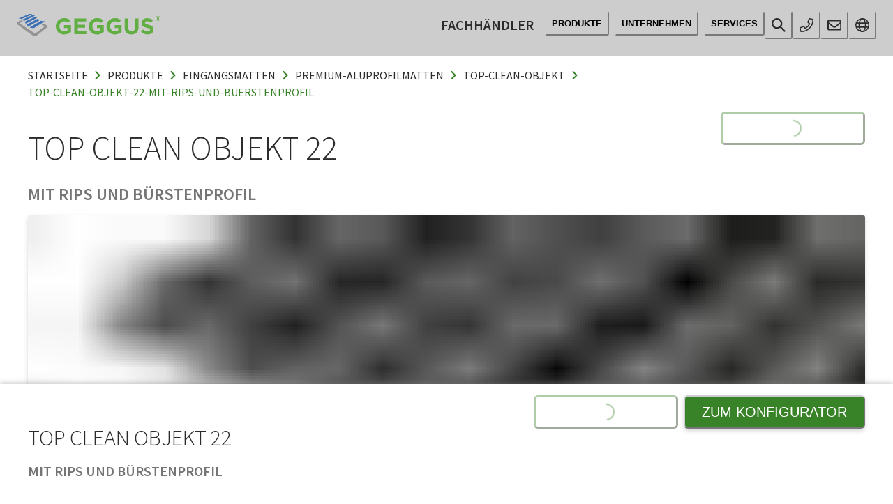

--- FILE ---
content_type: text/html; charset=UTF-8
request_url: https://www.geggus.de/produkte/eingangsmatten/premium-aluprofilmatten/top-clean-objekt/top-clean-objekt-22-mit-rips-und-buerstenprofil
body_size: 253414
content:
<!DOCTYPE html><html lang="de"><head><meta charSet="utf-8"/><meta http-equiv="x-ua-compatible" content="ie=edge"/><meta name="viewport" content="width=device-width, initial-scale=1, shrink-to-fit=no"/><meta name="description" content="Die stark belastbare, hochwertige Eingangsmatte Top Clean OBJEKT 22 mit Rips und Bürstenprofil hält zuverlässig Schmutz und Nässe bei starker Beanspruchung auf." data-gatsby-head="true"/><meta name="keywords" content="Eingangsmattensysteme, Eingangsmatten, Fußmattensysteme, Fußmatten, Aluprofilmatten, Sauberlaufmatten, Reinstreifer, Sauberläufer, Taktile und Visuelle Leitsysteme, Robuste Universalmatten, Arbeitsplatzmattensysteme, Arbeitsplatzmatten, Arbeitsplatzmatten Naturkautschuk, Arbeitsplatzmatten Polyurethan, Holzlaufroste, Badematten, Designlösungen, Sonderanfertigungen" data-gatsby-head="true"/><meta property="og:type" content="website" data-gatsby-head="true"/><meta property="og:url" content="https://www.geggus.de/produkte/eingangsmatten/premium-aluprofilmatten/top-clean-objekt/top-clean-objekt-22-mit-rips-und-buerstenprofil" data-gatsby-head="true"/><meta property="og:title" content="Top Clean OBJEKT 22 mit Rips und Bürstenprofil" data-gatsby-head="true"/><meta property="og:description" content="Die stark belastbare, hochwertige Eingangsmatte Top Clean OBJEKT 22 mit Rips und Bürstenprofil hält zuverlässig Schmutz und Nässe bei starker Beanspruchung auf." data-gatsby-head="true"/><meta property="og:site_name" content="GEGGUS Eingangsmattensysteme" data-gatsby-head="true"/><meta name="twitter:card" content="summary_large_image" data-gatsby-head="true"/><meta name="twitter:title" content="Top Clean OBJEKT 22 mit Rips und Bürstenprofil" data-gatsby-head="true"/><meta name="twitter:description" content="Die stark belastbare, hochwertige Eingangsmatte Top Clean OBJEKT 22 mit Rips und Bürstenprofil hält zuverlässig Schmutz und Nässe bei starker Beanspruchung auf." data-gatsby-head="true"/><meta name="image" content="https://www.geggus.de/static/f83713493d4069f981b4906ef5c4d37e/Top Clean Objekt 22_mit Rips anthrazit und Bürstenprofilen schwarz.jpg" data-gatsby-head="true"/><meta property="og:image" content="https://www.geggus.de/static/f83713493d4069f981b4906ef5c4d37e/Top Clean Objekt 22_mit Rips anthrazit und Bürstenprofilen schwarz.jpg" data-gatsby-head="true"/><meta name="twitter:image" content="https://www.geggus.de/static/f83713493d4069f981b4906ef5c4d37e/Top Clean Objekt 22_mit Rips anthrazit und Bürstenprofilen schwarz.jpg" data-gatsby-head="true"/><style data-href="/styles.1b20115104772de2ca3d.css" data-identity="gatsby-global-css">@font-face{font-display:swap;font-family:Source Sans Pro;font-style:normal;font-weight:300;src:url([data-uri]) format("woff2"),url([data-uri]) format("woff");unicode-range:u+0460-052f,u+1c80-1c88,u+20b4,u+2de0-2dff,u+a640-a69f,u+fe2e-fe2f}@font-face{font-display:swap;font-family:Source Sans Pro;font-style:normal;font-weight:300;src:url([data-uri]) format("woff2"),url([data-uri]) format("woff");unicode-range:u+0301,u+0400-045f,u+0490-0491,u+04b0-04b1,u+2116}@font-face{font-display:swap;font-family:Source Sans Pro;font-style:normal;font-weight:300;src:url([data-uri]) format("woff2"),url([data-uri]) format("woff");unicode-range:u+1f??}@font-face{font-display:swap;font-family:Source Sans Pro;font-style:normal;font-weight:300;src:url([data-uri]) format("woff2"),url([data-uri]) format("woff");unicode-range:u+0370-03ff}@font-face{font-display:swap;font-family:Source Sans Pro;font-style:normal;font-weight:300;src:url([data-uri]) format("woff2"),url([data-uri]) format("woff");unicode-range:u+0102-0103,u+0110-0111,u+0128-0129,u+0168-0169,u+01a0-01a1,u+01af-01b0,u+0300-0301,u+0303-0304,u+0308-0309,u+0323,u+0329,u+1ea0-1ef9,u+20ab}@font-face{font-display:swap;font-family:Source Sans Pro;font-style:normal;font-weight:300;src:url(/static/source-sans-pro-latin-ext-300-normal-7087488cb331a472c0819ab012d54367.woff2) format("woff2"),url(/static/source-sans-pro-latin-ext-300-normal-bbc0d99b92b599ee74ed18ac82a5ad85.woff) format("woff");unicode-range:u+0100-02af,u+0304,u+0308,u+0329,u+1e00-1e9f,u+1ef2-1eff,u+2020,u+20a0-20ab,u+20ad-20cf,u+2113,u+2c60-2c7f,u+a720-a7ff}@font-face{font-display:swap;font-family:Source Sans Pro;font-style:normal;font-weight:300;src:url(/static/source-sans-pro-latin-300-normal-1fc6c01d1812fbfbaa47ea15137ee450.woff2) format("woff2"),url(/static/source-sans-pro-latin-300-normal-09c2ee3488d48ed2133f18420209d63d.woff) format("woff");unicode-range:u+00??,u+0131,u+0152-0153,u+02bb-02bc,u+02c6,u+02da,u+02dc,u+0304,u+0308,u+0329,u+2000-206f,u+2074,u+20ac,u+2122,u+2191,u+2193,u+2212,u+2215,u+feff,u+fffd}@font-face{font-display:swap;font-family:Source Sans Pro;font-style:normal;font-weight:400;src:url([data-uri]) format("woff2"),url([data-uri]) format("woff");unicode-range:u+0460-052f,u+1c80-1c88,u+20b4,u+2de0-2dff,u+a640-a69f,u+fe2e-fe2f}@font-face{font-display:swap;font-family:Source Sans Pro;font-style:normal;font-weight:400;src:url([data-uri]) format("woff2"),url([data-uri]) format("woff");unicode-range:u+0301,u+0400-045f,u+0490-0491,u+04b0-04b1,u+2116}@font-face{font-display:swap;font-family:Source Sans Pro;font-style:normal;font-weight:400;src:url([data-uri]) format("woff2"),url([data-uri]) format("woff");unicode-range:u+1f??}@font-face{font-display:swap;font-family:Source Sans Pro;font-style:normal;font-weight:400;src:url([data-uri]) format("woff2"),url([data-uri]) format("woff");unicode-range:u+0370-03ff}@font-face{font-display:swap;font-family:Source Sans Pro;font-style:normal;font-weight:400;src:url([data-uri]) format("woff2"),url([data-uri]) format("woff");unicode-range:u+0102-0103,u+0110-0111,u+0128-0129,u+0168-0169,u+01a0-01a1,u+01af-01b0,u+0300-0301,u+0303-0304,u+0308-0309,u+0323,u+0329,u+1ea0-1ef9,u+20ab}@font-face{font-display:swap;font-family:Source Sans Pro;font-style:normal;font-weight:400;src:url(/static/source-sans-pro-latin-ext-400-normal-23e9c5217d09910f51ad8a673369cd83.woff2) format("woff2"),url(/static/source-sans-pro-latin-ext-400-normal-185cedfb4e64a9a8801a8504ae00a42b.woff) format("woff");unicode-range:u+0100-02af,u+0304,u+0308,u+0329,u+1e00-1e9f,u+1ef2-1eff,u+2020,u+20a0-20ab,u+20ad-20cf,u+2113,u+2c60-2c7f,u+a720-a7ff}@font-face{font-display:swap;font-family:Source Sans Pro;font-style:normal;font-weight:400;src:url(/static/source-sans-pro-latin-400-normal-1402accbefdec6a2576288964b4e12e4.woff2) format("woff2"),url(/static/source-sans-pro-latin-400-normal-7a5ba508b998fd7044edbe0ae324a292.woff) format("woff");unicode-range:u+00??,u+0131,u+0152-0153,u+02bb-02bc,u+02c6,u+02da,u+02dc,u+0304,u+0308,u+0329,u+2000-206f,u+2074,u+20ac,u+2122,u+2191,u+2193,u+2212,u+2215,u+feff,u+fffd}@font-face{font-display:swap;font-family:Source Sans Pro;font-style:normal;font-weight:600;src:url([data-uri]) format("woff2"),url([data-uri]) format("woff");unicode-range:u+0460-052f,u+1c80-1c88,u+20b4,u+2de0-2dff,u+a640-a69f,u+fe2e-fe2f}@font-face{font-display:swap;font-family:Source Sans Pro;font-style:normal;font-weight:600;src:url([data-uri]) format("woff2"),url([data-uri]) format("woff");unicode-range:u+0301,u+0400-045f,u+0490-0491,u+04b0-04b1,u+2116}@font-face{font-display:swap;font-family:Source Sans Pro;font-style:normal;font-weight:600;src:url([data-uri]) format("woff2"),url([data-uri]) format("woff");unicode-range:u+1f??}@font-face{font-display:swap;font-family:Source Sans Pro;font-style:normal;font-weight:600;src:url([data-uri]) format("woff2"),url([data-uri]) format("woff");unicode-range:u+0370-03ff}@font-face{font-display:swap;font-family:Source Sans Pro;font-style:normal;font-weight:600;src:url([data-uri]) format("woff2"),url([data-uri]) format("woff");unicode-range:u+0102-0103,u+0110-0111,u+0128-0129,u+0168-0169,u+01a0-01a1,u+01af-01b0,u+0300-0301,u+0303-0304,u+0308-0309,u+0323,u+0329,u+1ea0-1ef9,u+20ab}@font-face{font-display:swap;font-family:Source Sans Pro;font-style:normal;font-weight:600;src:url(/static/source-sans-pro-latin-ext-600-normal-f881aed697c9496a0e8ed3d4f244c712.woff2) format("woff2"),url(/static/source-sans-pro-latin-ext-600-normal-7388c38c78f7a7897242d0519ae624e5.woff) format("woff");unicode-range:u+0100-02af,u+0304,u+0308,u+0329,u+1e00-1e9f,u+1ef2-1eff,u+2020,u+20a0-20ab,u+20ad-20cf,u+2113,u+2c60-2c7f,u+a720-a7ff}@font-face{font-display:swap;font-family:Source Sans Pro;font-style:normal;font-weight:600;src:url(/static/source-sans-pro-latin-600-normal-ee990a93df71bfdfb3b5978445171804.woff2) format("woff2"),url(/static/source-sans-pro-latin-600-normal-204e29178cf9358fa13d4a80639c0d5d.woff) format("woff");unicode-range:u+00??,u+0131,u+0152-0153,u+02bb-02bc,u+02c6,u+02da,u+02dc,u+0304,u+0308,u+0329,u+2000-206f,u+2074,u+20ac,u+2122,u+2191,u+2193,u+2212,u+2215,u+feff,u+fffd}.bg-cookie{background-color:hsla(0,0%,80%,.5);height:100vh;overflow:auto;padding:2rem;position:fixed;width:100%;z-index:1000}.container{background-color:#fff;border-radius:3px;margin:0 auto;max-width:600px;padding:2rem;position:relative;top:25%}.cookie-notice{border-top:3px solid #cecdcd;display:flex;justify-content:space-between;padding-bottom:1rem;padding-top:1rem}.btn{border:3px solid #cecdcd;border-radius:8px;font-size:1.25rem;padding:.5rem 1rem;text-transform:uppercase}.btn-primary{background-color:#388227;border-color:#388227;color:#fff;transition:all .2s}.btn-primary:hover{background-color:#49a933;border-color:#49a933;color:#fff}.btn-secondary{background-color:#fff;border-color:#388227;color:#388227;margin-right:.5rem}.btn-secondary:hover{border-color:#49a933;color:#49a933}.col-12{border-bottom:3px solid #cecdcd;font-size:1rem;padding:1rem 0}.col-12:last-of-type{border-bottom:none}.cookie-list label{font-size:1.25rem;font-weight:600;font-weight:semiBold;margin-left:.5rem}@media (max-width:600px){.bg-cookie{overflow-y:auto;padding:1rem}.container{margin:0 auto;padding:1rem;position:relative;top:10vh}.cookie-notice{flex-wrap:wrap}.btn,.float-end{width:100%}.btn{margin-bottom:.5rem}.btn-secondary{margin-right:0}}@media (max-width:1024px) and (orientation:landscape){.container{top:0}}</style><title data-gatsby-head="true">Top Clean OBJEKT 22 mit Rips und Bürstenprofil - GEGGUS Eingangsmattensysteme</title><script type="application/ld+json" data-gatsby-head="true">{
            "@context": "https://schema.org",
            "@type": "Corporation",
            "name": "GEGGUS GmbH",
            "url": "https://www.geggus.de",
            "logo": "https://www.geggus.de/static/ab0b3fd29f667ebeed7d364896c775da/Geggus-Icon.png",
            "description": "Wir produzieren hochwertige Fussmatten, passgenaue und maßgeschneiderte Eingangsmatten, Aluprofilmatten, Sauberläufer und Reinstreifer am Standort Deutschland – Made in Germany. Lieferzeit nur acht Arbeitstage!",
            "contactPoint": {
              "@type": "ContactPoint",
              "telephone": "+49 7244 7055-0",
              "email": "mailto:info@geggus.de",
              "faxNumber": "+49 7244 7055 80",
              "contactType": "customer service",
              "availableLanguage": ["English","French","German","Italian"]
            },
            "sameAs": [
              "https://de-de.facebook.com/Geggus.de",
              "https://www.instagram.com/geggus_matting/",
              "https://www.linkedin.com/company/geggus-germany",
              "https://twitter.com/geggus_matting",
              "https://www.youtube.com/channel/UCfwbdew_923SNkaoh3pc1Kg",
              ""
            ]
					}</script><link rel="shortcut icon" href="/static/0ba174dca54e183d142db83cca4f4507/favicon.ico" data-gatsby-head="true"/><link rel="icon" type="image/png" href="/static/ab0b3fd29f667ebeed7d364896c775da/Geggus-Icon.png" data-gatsby-head="true"/><link rel="apple-touch-icon" sizes="180x180" href="/static/ab0b3fd29f667ebeed7d364896c775da/fbde3/Geggus-Icon.png" data-gatsby-head="true"/><link rel="icon" type="image/png" sizes="32x32" href="/static/ab0b3fd29f667ebeed7d364896c775da/e73b7/Geggus-Icon.png" data-gatsby-head="true"/><link rel="icon" type="image/png" sizes="16x16" href="/static/ab0b3fd29f667ebeed7d364896c775da/31bb6/Geggus-Icon.png" data-gatsby-head="true"/><link rel="canonical" href="https://www.geggus.de/produkte/eingangsmatten/premium-aluprofilmatten/top-clean-objekt/top-clean-objekt-22-mit-rips-und-buerstenprofil" data-gatsby-head="true"/><link rel="alternate" hrefLang="de" href="https://www.geggus.de/produkte/eingangsmatten/premium-aluprofilmatten/top-clean-objekt/top-clean-objekt-22-mit-rips-und-buerstenprofil" data-gatsby-head="true"/><link rel="alternate" hrefLang="de-de" href="https://www.fuma.com/produkte/eingangsmatten/premium-aluprofilmatten/top-clean-objekt/top-clean-objekt-22-mit-rips-und-buerstenprofil" data-gatsby-head="true"/><link rel="alternate" hrefLang="de-at" href="https://www.fuma.at/produkte/eingangsmatten/premium-aluprofilmatten/top-clean-objekt/top-clean-objekt-22-mit-rips-und-buerstenprofil" data-gatsby-head="true"/><link rel="alternate" hrefLang="fr" href="https://www.geggus.fr/produits/tapis-d-entree/premium-structure-aluminium/top-clean-objekt/top-clean-objekt-22-reps-et-profile-brosses" data-gatsby-head="true"/><link rel="alternate" hrefLang="it" href="https://www.geggus.it/prodotti/tappeti-per-ingresso/premium-tappeti-in-profilo-di-alluminio/top-clean-objekt/top-clean-objekt-22-con-reps-e-profilo-a-spazzola" data-gatsby-head="true"/><link rel="alternate" hrefLang="en" href="https://www.geggus.com/products/entrance-mats/premium-aluprofilemats/top-clean-objekt/top-clean-objekt-22-with-ribbed-carpet-and-cassette-brush" data-gatsby-head="true"/><link rel="alternate" hrefLang="en-gb" href="https://www.geggus.co.uk/products/entrance-mats/premium-aluprofilemats/top-clean-objekt/top-clean-objekt-22-with-ribbed-carpet-and-cassette-brush" data-gatsby-head="true"/><link rel="alternate" hrefLang="en-ie" href="https://www.geggus.ie/products/entrance-mats/premium-aluprofilemats/top-clean-objekt/top-clean-objekt-22-with-ribbed-carpet-and-cassette-brush" data-gatsby-head="true"/><link rel="alternate" hrefLang="en-sg" href="https://www.geggus.sg/products/entrance-mats/premium-aluprofilemats/top-clean-objekt/top-clean-objekt-22-with-ribbed-carpet-and-cassette-brush" data-gatsby-head="true"/><link rel="alternate" hrefLang="de-ch" href="https://www.geggus.ch/produkte/eingangsmatten/premium-aluprofilmatten/top-clean-objekt/top-clean-objekt-22-mit-rips-und-buerstenprofil" data-gatsby-head="true"/><link rel="alternate" hrefLang="fr-ch" href="https://fr.geggus.ch/produits/tapis-d-entree/premium-structure-aluminium/top-clean-objekt/top-clean-objekt-22-reps-et-profile-brosses" data-gatsby-head="true"/><link rel="alternate" hrefLang="it-ch" href="https://it.geggus.ch/prodotti/tappeti-per-ingresso/premium-tappeti-in-profilo-di-alluminio/top-clean-objekt/top-clean-objekt-22-con-reps-e-profilo-a-spazzola" data-gatsby-head="true"/><link rel="alternate" hrefLang="es" href="https://www.geggus.es/productos/felpudos-de-entrada/premium-felpudos-de-perfil-de-aluminio/top-clean-objekt/top-clean-objekt-22-con-moqueta-acanalada-y-cepillo-de-casete" data-gatsby-head="true"/><link rel="alternate" hrefLang="no" href="https://www.geggus.no/produkter/inngangsmatter/premium-aluprofilmatter/top-clean-objekt/top-clean-objekt-22-med-ribb-tekstil-og-borster" data-gatsby-head="true"/><style>.gatsby-image-wrapper{position:relative;overflow:hidden}.gatsby-image-wrapper picture.object-fit-polyfill{position:static!important}.gatsby-image-wrapper img{bottom:0;height:100%;left:0;margin:0;max-width:none;padding:0;position:absolute;right:0;top:0;width:100%;object-fit:cover}.gatsby-image-wrapper [data-main-image]{opacity:0;transform:translateZ(0);transition:opacity .25s linear;will-change:opacity}.gatsby-image-wrapper-constrained{display:inline-block;vertical-align:top}</style><noscript><style>.gatsby-image-wrapper noscript [data-main-image]{opacity:1!important}.gatsby-image-wrapper [data-placeholder-image]{opacity:0!important}</style></noscript><script type="module">const e="undefined"!=typeof HTMLImageElement&&"loading"in HTMLImageElement.prototype;e&&document.body.addEventListener("load",(function(e){const t=e.target;if(void 0===t.dataset.mainImage)return;if(void 0===t.dataset.gatsbyImageSsr)return;let a=null,n=t;for(;null===a&&n;)void 0!==n.parentNode.dataset.gatsbyImageWrapper&&(a=n.parentNode),n=n.parentNode;const o=a.querySelector("[data-placeholder-image]"),r=new Image;r.src=t.currentSrc,r.decode().catch((()=>{})).then((()=>{t.style.opacity=1,o&&(o.style.opacity=0,o.style.transition="opacity 500ms linear")}))}),!0);</script><link rel="sitemap" type="application/xml" href="/sitemap/sitemap-index.xml"/></head><body><script id="chakra-script">!(function(){try{var a=function(c){var v="(prefers-color-scheme: dark)",h=window.matchMedia(v).matches?"dark":"light",r=c==="system"?h:c,o=document.documentElement,s=document.body,l="chakra-ui-light",d="chakra-ui-dark",i=r==="dark";return s.classList.add(i?d:l),s.classList.remove(i?l:d),o.style.colorScheme=r,o.dataset.theme=r,r},n=a,m="light",e="chakra-ui-color-mode",t=localStorage.getItem(e);t?a(t):localStorage.setItem(e,a(m))}catch(a){}})();</script><div id="___gatsby"><style data-emotion="css-global 1b7scut">:host,:root,[data-theme]{--chakra-ring-inset:var(--chakra-empty,/*!*/ /*!*/);--chakra-ring-offset-width:0px;--chakra-ring-offset-color:#fff;--chakra-ring-color:rgba(66, 153, 225, 0.6);--chakra-ring-offset-shadow:0 0 #0000;--chakra-ring-shadow:0 0 #0000;--chakra-space-x-reverse:0;--chakra-space-y-reverse:0;--chakra-colors-transparent:transparent;--chakra-colors-current:currentColor;--chakra-colors-black:#000000;--chakra-colors-white:#FFFFFF;--chakra-colors-whiteAlpha-50:rgba(255, 255, 255, 0.04);--chakra-colors-whiteAlpha-100:rgba(255, 255, 255, 0.06);--chakra-colors-whiteAlpha-200:rgba(255, 255, 255, 0.08);--chakra-colors-whiteAlpha-300:rgba(255, 255, 255, 0.16);--chakra-colors-whiteAlpha-400:rgba(255, 255, 255, 0.24);--chakra-colors-whiteAlpha-500:rgba(255, 255, 255, 0.36);--chakra-colors-whiteAlpha-600:rgba(255, 255, 255, 0.48);--chakra-colors-whiteAlpha-700:rgba(255, 255, 255, 0.64);--chakra-colors-whiteAlpha-800:rgba(255, 255, 255, 0.80);--chakra-colors-whiteAlpha-900:rgba(255, 255, 255, 0.92);--chakra-colors-blackAlpha-50:rgba(0, 0, 0, 0.04);--chakra-colors-blackAlpha-100:rgba(0, 0, 0, 0.06);--chakra-colors-blackAlpha-200:rgba(0, 0, 0, 0.08);--chakra-colors-blackAlpha-300:rgba(0, 0, 0, 0.16);--chakra-colors-blackAlpha-400:rgba(0, 0, 0, 0.24);--chakra-colors-blackAlpha-500:rgba(0, 0, 0, 0.36);--chakra-colors-blackAlpha-600:rgba(0, 0, 0, 0.48);--chakra-colors-blackAlpha-700:rgba(0, 0, 0, 0.64);--chakra-colors-blackAlpha-800:rgba(0, 0, 0, 0.80);--chakra-colors-blackAlpha-900:rgba(0, 0, 0, 0.92);--chakra-colors-gray-50:#F7FAFC;--chakra-colors-gray-100:#EDF2F7;--chakra-colors-gray-200:#E2E8F0;--chakra-colors-gray-300:#CBD5E0;--chakra-colors-gray-400:#A0AEC0;--chakra-colors-gray-500:#718096;--chakra-colors-gray-600:#4A5568;--chakra-colors-gray-700:#2D3748;--chakra-colors-gray-800:#1A202C;--chakra-colors-gray-900:#171923;--chakra-colors-red-50:#FFF5F5;--chakra-colors-red-100:#FED7D7;--chakra-colors-red-200:#FEB2B2;--chakra-colors-red-300:#FC8181;--chakra-colors-red-400:#F56565;--chakra-colors-red-500:#E53E3E;--chakra-colors-red-600:#C53030;--chakra-colors-red-700:#9B2C2C;--chakra-colors-red-800:#822727;--chakra-colors-red-900:#63171B;--chakra-colors-orange-50:#FFFAF0;--chakra-colors-orange-100:#FEEBC8;--chakra-colors-orange-200:#FBD38D;--chakra-colors-orange-300:#F6AD55;--chakra-colors-orange-400:#ED8936;--chakra-colors-orange-500:#DD6B20;--chakra-colors-orange-600:#C05621;--chakra-colors-orange-700:#9C4221;--chakra-colors-orange-800:#7B341E;--chakra-colors-orange-900:#652B19;--chakra-colors-yellow-50:#FFFFF0;--chakra-colors-yellow-100:#FEFCBF;--chakra-colors-yellow-200:#FAF089;--chakra-colors-yellow-300:#F6E05E;--chakra-colors-yellow-400:#ECC94B;--chakra-colors-yellow-500:#D69E2E;--chakra-colors-yellow-600:#B7791F;--chakra-colors-yellow-700:#975A16;--chakra-colors-yellow-800:#744210;--chakra-colors-yellow-900:#5F370E;--chakra-colors-green-50:#F0FFF4;--chakra-colors-green-100:#C6F6D5;--chakra-colors-green-200:#9AE6B4;--chakra-colors-green-300:#68D391;--chakra-colors-green-400:#48BB78;--chakra-colors-green-500:#38A169;--chakra-colors-green-600:#2F855A;--chakra-colors-green-700:#276749;--chakra-colors-green-800:#22543D;--chakra-colors-green-900:#1C4532;--chakra-colors-teal-50:#E6FFFA;--chakra-colors-teal-100:#B2F5EA;--chakra-colors-teal-200:#81E6D9;--chakra-colors-teal-300:#4FD1C5;--chakra-colors-teal-400:#38B2AC;--chakra-colors-teal-500:#319795;--chakra-colors-teal-600:#2C7A7B;--chakra-colors-teal-700:#285E61;--chakra-colors-teal-800:#234E52;--chakra-colors-teal-900:#1D4044;--chakra-colors-blue-50:#ebf8ff;--chakra-colors-blue-100:#bee3f8;--chakra-colors-blue-200:#90cdf4;--chakra-colors-blue-300:#63b3ed;--chakra-colors-blue-400:#4299e1;--chakra-colors-blue-500:#3182ce;--chakra-colors-blue-600:#2b6cb0;--chakra-colors-blue-700:#2c5282;--chakra-colors-blue-800:#2a4365;--chakra-colors-blue-900:#1A365D;--chakra-colors-cyan-50:#EDFDFD;--chakra-colors-cyan-100:#C4F1F9;--chakra-colors-cyan-200:#9DECF9;--chakra-colors-cyan-300:#76E4F7;--chakra-colors-cyan-400:#0BC5EA;--chakra-colors-cyan-500:#00B5D8;--chakra-colors-cyan-600:#00A3C4;--chakra-colors-cyan-700:#0987A0;--chakra-colors-cyan-800:#086F83;--chakra-colors-cyan-900:#065666;--chakra-colors-purple-50:#FAF5FF;--chakra-colors-purple-100:#E9D8FD;--chakra-colors-purple-200:#D6BCFA;--chakra-colors-purple-300:#B794F4;--chakra-colors-purple-400:#9F7AEA;--chakra-colors-purple-500:#805AD5;--chakra-colors-purple-600:#6B46C1;--chakra-colors-purple-700:#553C9A;--chakra-colors-purple-800:#44337A;--chakra-colors-purple-900:#322659;--chakra-colors-pink-50:#FFF5F7;--chakra-colors-pink-100:#FED7E2;--chakra-colors-pink-200:#FBB6CE;--chakra-colors-pink-300:#F687B3;--chakra-colors-pink-400:#ED64A6;--chakra-colors-pink-500:#D53F8C;--chakra-colors-pink-600:#B83280;--chakra-colors-pink-700:#97266D;--chakra-colors-pink-800:#702459;--chakra-colors-pink-900:#521B41;--chakra-colors-linkedin-50:#E8F4F9;--chakra-colors-linkedin-100:#CFEDFB;--chakra-colors-linkedin-200:#9BDAF3;--chakra-colors-linkedin-300:#68C7EC;--chakra-colors-linkedin-400:#34B3E4;--chakra-colors-linkedin-500:#00A0DC;--chakra-colors-linkedin-600:#008CC9;--chakra-colors-linkedin-700:#0077B5;--chakra-colors-linkedin-800:#005E93;--chakra-colors-linkedin-900:#004471;--chakra-colors-facebook-50:#E8F4F9;--chakra-colors-facebook-100:#D9DEE9;--chakra-colors-facebook-200:#B7C2DA;--chakra-colors-facebook-300:#6482C0;--chakra-colors-facebook-400:#4267B2;--chakra-colors-facebook-500:#385898;--chakra-colors-facebook-600:#314E89;--chakra-colors-facebook-700:#29487D;--chakra-colors-facebook-800:#223B67;--chakra-colors-facebook-900:#1E355B;--chakra-colors-messenger-50:#D0E6FF;--chakra-colors-messenger-100:#B9DAFF;--chakra-colors-messenger-200:#A2CDFF;--chakra-colors-messenger-300:#7AB8FF;--chakra-colors-messenger-400:#2E90FF;--chakra-colors-messenger-500:#0078FF;--chakra-colors-messenger-600:#0063D1;--chakra-colors-messenger-700:#0052AC;--chakra-colors-messenger-800:#003C7E;--chakra-colors-messenger-900:#002C5C;--chakra-colors-whatsapp-50:#dffeec;--chakra-colors-whatsapp-100:#b9f5d0;--chakra-colors-whatsapp-200:#90edb3;--chakra-colors-whatsapp-300:#65e495;--chakra-colors-whatsapp-400:#3cdd78;--chakra-colors-whatsapp-500:#22c35e;--chakra-colors-whatsapp-600:#179848;--chakra-colors-whatsapp-700:#0c6c33;--chakra-colors-whatsapp-800:#01421c;--chakra-colors-whatsapp-900:#001803;--chakra-colors-twitter-50:#E5F4FD;--chakra-colors-twitter-100:#C8E9FB;--chakra-colors-twitter-200:#A8DCFA;--chakra-colors-twitter-300:#83CDF7;--chakra-colors-twitter-400:#57BBF5;--chakra-colors-twitter-500:#1DA1F2;--chakra-colors-twitter-600:#1A94DA;--chakra-colors-twitter-700:#1681BF;--chakra-colors-twitter-800:#136B9E;--chakra-colors-twitter-900:#0D4D71;--chakra-colors-telegram-50:#E3F2F9;--chakra-colors-telegram-100:#C5E4F3;--chakra-colors-telegram-200:#A2D4EC;--chakra-colors-telegram-300:#7AC1E4;--chakra-colors-telegram-400:#47A9DA;--chakra-colors-telegram-500:#0088CC;--chakra-colors-telegram-600:#007AB8;--chakra-colors-telegram-700:#006BA1;--chakra-colors-telegram-800:#005885;--chakra-colors-telegram-900:#003F5E;--chakra-borders-none:0;--chakra-borders-1px:1px solid;--chakra-borders-2px:2px solid;--chakra-borders-4px:4px solid;--chakra-borders-8px:8px solid;--chakra-fonts-heading:-apple-system,BlinkMacSystemFont,"Segoe UI",Helvetica,Arial,sans-serif,"Apple Color Emoji","Segoe UI Emoji","Segoe UI Symbol";--chakra-fonts-body:-apple-system,BlinkMacSystemFont,"Segoe UI",Helvetica,Arial,sans-serif,"Apple Color Emoji","Segoe UI Emoji","Segoe UI Symbol";--chakra-fonts-mono:SFMono-Regular,Menlo,Monaco,Consolas,"Liberation Mono","Courier New",monospace;--chakra-fontSizes-3xs:0.45rem;--chakra-fontSizes-2xs:0.625rem;--chakra-fontSizes-xs:0.75rem;--chakra-fontSizes-sm:0.875rem;--chakra-fontSizes-md:1rem;--chakra-fontSizes-lg:1.125rem;--chakra-fontSizes-xl:1.25rem;--chakra-fontSizes-2xl:1.5rem;--chakra-fontSizes-3xl:1.875rem;--chakra-fontSizes-4xl:2.25rem;--chakra-fontSizes-5xl:3rem;--chakra-fontSizes-6xl:3.75rem;--chakra-fontSizes-7xl:4.5rem;--chakra-fontSizes-8xl:6rem;--chakra-fontSizes-9xl:8rem;--chakra-fontWeights-hairline:100;--chakra-fontWeights-thin:200;--chakra-fontWeights-light:300;--chakra-fontWeights-normal:400;--chakra-fontWeights-medium:500;--chakra-fontWeights-semibold:600;--chakra-fontWeights-bold:700;--chakra-fontWeights-extrabold:800;--chakra-fontWeights-black:900;--chakra-letterSpacings-tighter:-0.05em;--chakra-letterSpacings-tight:-0.025em;--chakra-letterSpacings-normal:0;--chakra-letterSpacings-wide:0.025em;--chakra-letterSpacings-wider:0.05em;--chakra-letterSpacings-widest:0.1em;--chakra-lineHeights-3:.75rem;--chakra-lineHeights-4:1rem;--chakra-lineHeights-5:1.25rem;--chakra-lineHeights-6:1.5rem;--chakra-lineHeights-7:1.75rem;--chakra-lineHeights-8:2rem;--chakra-lineHeights-9:2.25rem;--chakra-lineHeights-10:2.5rem;--chakra-lineHeights-normal:normal;--chakra-lineHeights-none:1;--chakra-lineHeights-shorter:1.25;--chakra-lineHeights-short:1.375;--chakra-lineHeights-base:1.5;--chakra-lineHeights-tall:1.625;--chakra-lineHeights-taller:2;--chakra-radii-none:0;--chakra-radii-sm:0.125rem;--chakra-radii-base:0.25rem;--chakra-radii-md:0.375rem;--chakra-radii-lg:0.5rem;--chakra-radii-xl:0.75rem;--chakra-radii-2xl:1rem;--chakra-radii-3xl:1.5rem;--chakra-radii-full:9999px;--chakra-space-1:0.25rem;--chakra-space-2:0.5rem;--chakra-space-3:0.75rem;--chakra-space-4:1rem;--chakra-space-5:1.25rem;--chakra-space-6:1.5rem;--chakra-space-7:1.75rem;--chakra-space-8:2rem;--chakra-space-9:2.25rem;--chakra-space-10:2.5rem;--chakra-space-12:3rem;--chakra-space-14:3.5rem;--chakra-space-16:4rem;--chakra-space-20:5rem;--chakra-space-24:6rem;--chakra-space-28:7rem;--chakra-space-32:8rem;--chakra-space-36:9rem;--chakra-space-40:10rem;--chakra-space-44:11rem;--chakra-space-48:12rem;--chakra-space-52:13rem;--chakra-space-56:14rem;--chakra-space-60:15rem;--chakra-space-64:16rem;--chakra-space-72:18rem;--chakra-space-80:20rem;--chakra-space-96:24rem;--chakra-space-px:1px;--chakra-space-0-5:0.125rem;--chakra-space-1-5:0.375rem;--chakra-space-2-5:0.625rem;--chakra-space-3-5:0.875rem;--chakra-shadows-xs:0 0 0 1px rgba(0, 0, 0, 0.05);--chakra-shadows-sm:0 1px 2px 0 rgba(0, 0, 0, 0.05);--chakra-shadows-base:0 1px 3px 0 rgba(0, 0, 0, 0.1),0 1px 2px 0 rgba(0, 0, 0, 0.06);--chakra-shadows-md:0 4px 6px -1px rgba(0, 0, 0, 0.1),0 2px 4px -1px rgba(0, 0, 0, 0.06);--chakra-shadows-lg:0 10px 15px -3px rgba(0, 0, 0, 0.1),0 4px 6px -2px rgba(0, 0, 0, 0.05);--chakra-shadows-xl:0 20px 25px -5px rgba(0, 0, 0, 0.1),0 10px 10px -5px rgba(0, 0, 0, 0.04);--chakra-shadows-2xl:0 25px 50px -12px rgba(0, 0, 0, 0.25);--chakra-shadows-outline:0 0 0 3px rgba(66, 153, 225, 0.6);--chakra-shadows-inner:inset 0 2px 4px 0 rgba(0,0,0,0.06);--chakra-shadows-none:none;--chakra-shadows-dark-lg:rgba(0, 0, 0, 0.1) 0px 0px 0px 1px,rgba(0, 0, 0, 0.2) 0px 5px 10px,rgba(0, 0, 0, 0.4) 0px 15px 40px;--chakra-sizes-1:0.25rem;--chakra-sizes-2:0.5rem;--chakra-sizes-3:0.75rem;--chakra-sizes-4:1rem;--chakra-sizes-5:1.25rem;--chakra-sizes-6:1.5rem;--chakra-sizes-7:1.75rem;--chakra-sizes-8:2rem;--chakra-sizes-9:2.25rem;--chakra-sizes-10:2.5rem;--chakra-sizes-12:3rem;--chakra-sizes-14:3.5rem;--chakra-sizes-16:4rem;--chakra-sizes-20:5rem;--chakra-sizes-24:6rem;--chakra-sizes-28:7rem;--chakra-sizes-32:8rem;--chakra-sizes-36:9rem;--chakra-sizes-40:10rem;--chakra-sizes-44:11rem;--chakra-sizes-48:12rem;--chakra-sizes-52:13rem;--chakra-sizes-56:14rem;--chakra-sizes-60:15rem;--chakra-sizes-64:16rem;--chakra-sizes-72:18rem;--chakra-sizes-80:20rem;--chakra-sizes-96:24rem;--chakra-sizes-px:1px;--chakra-sizes-0-5:0.125rem;--chakra-sizes-1-5:0.375rem;--chakra-sizes-2-5:0.625rem;--chakra-sizes-3-5:0.875rem;--chakra-sizes-max:max-content;--chakra-sizes-min:min-content;--chakra-sizes-full:100%;--chakra-sizes-3xs:14rem;--chakra-sizes-2xs:16rem;--chakra-sizes-xs:20rem;--chakra-sizes-sm:24rem;--chakra-sizes-md:28rem;--chakra-sizes-lg:32rem;--chakra-sizes-xl:36rem;--chakra-sizes-2xl:42rem;--chakra-sizes-3xl:48rem;--chakra-sizes-4xl:56rem;--chakra-sizes-5xl:64rem;--chakra-sizes-6xl:72rem;--chakra-sizes-7xl:80rem;--chakra-sizes-8xl:90rem;--chakra-sizes-prose:60ch;--chakra-sizes-container-sm:640px;--chakra-sizes-container-md:768px;--chakra-sizes-container-lg:1024px;--chakra-sizes-container-xl:1280px;--chakra-zIndices-hide:-1;--chakra-zIndices-auto:auto;--chakra-zIndices-base:0;--chakra-zIndices-docked:10;--chakra-zIndices-dropdown:1000;--chakra-zIndices-sticky:1100;--chakra-zIndices-banner:1200;--chakra-zIndices-overlay:1300;--chakra-zIndices-modal:1400;--chakra-zIndices-popover:1500;--chakra-zIndices-skipLink:1600;--chakra-zIndices-toast:1700;--chakra-zIndices-tooltip:1800;--chakra-transition-property-common:background-color,border-color,color,fill,stroke,opacity,box-shadow,transform;--chakra-transition-property-colors:background-color,border-color,color,fill,stroke;--chakra-transition-property-dimensions:width,height;--chakra-transition-property-position:left,right,top,bottom;--chakra-transition-property-background:background-color,background-image,background-position;--chakra-transition-easing-ease-in:cubic-bezier(0.4, 0, 1, 1);--chakra-transition-easing-ease-out:cubic-bezier(0, 0, 0.2, 1);--chakra-transition-easing-ease-in-out:cubic-bezier(0.4, 0, 0.2, 1);--chakra-transition-duration-ultra-fast:50ms;--chakra-transition-duration-faster:100ms;--chakra-transition-duration-fast:150ms;--chakra-transition-duration-normal:200ms;--chakra-transition-duration-slow:300ms;--chakra-transition-duration-slower:400ms;--chakra-transition-duration-ultra-slow:500ms;--chakra-blur-none:0;--chakra-blur-sm:4px;--chakra-blur-base:8px;--chakra-blur-md:12px;--chakra-blur-lg:16px;--chakra-blur-xl:24px;--chakra-blur-2xl:40px;--chakra-blur-3xl:64px;--chakra-breakpoints-base:0em;--chakra-breakpoints-sm:30em;--chakra-breakpoints-md:48em;--chakra-breakpoints-lg:62em;--chakra-breakpoints-xl:80em;--chakra-breakpoints-2xl:96em;}.chakra-ui-light :host:not([data-theme]),.chakra-ui-light :root:not([data-theme]),.chakra-ui-light [data-theme]:not([data-theme]),[data-theme=light] :host:not([data-theme]),[data-theme=light] :root:not([data-theme]),[data-theme=light] [data-theme]:not([data-theme]),:host[data-theme=light],:root[data-theme=light],[data-theme][data-theme=light]{--chakra-colors-chakra-body-text:var(--chakra-colors-gray-800);--chakra-colors-chakra-body-bg:var(--chakra-colors-white);--chakra-colors-chakra-border-color:var(--chakra-colors-gray-200);--chakra-colors-chakra-inverse-text:var(--chakra-colors-white);--chakra-colors-chakra-subtle-bg:var(--chakra-colors-gray-100);--chakra-colors-chakra-subtle-text:var(--chakra-colors-gray-600);--chakra-colors-chakra-placeholder-color:var(--chakra-colors-gray-500);}.chakra-ui-dark :host:not([data-theme]),.chakra-ui-dark :root:not([data-theme]),.chakra-ui-dark [data-theme]:not([data-theme]),[data-theme=dark] :host:not([data-theme]),[data-theme=dark] :root:not([data-theme]),[data-theme=dark] [data-theme]:not([data-theme]),:host[data-theme=dark],:root[data-theme=dark],[data-theme][data-theme=dark]{--chakra-colors-chakra-body-text:var(--chakra-colors-whiteAlpha-900);--chakra-colors-chakra-body-bg:var(--chakra-colors-gray-800);--chakra-colors-chakra-border-color:var(--chakra-colors-whiteAlpha-300);--chakra-colors-chakra-inverse-text:var(--chakra-colors-gray-800);--chakra-colors-chakra-subtle-bg:var(--chakra-colors-gray-700);--chakra-colors-chakra-subtle-text:var(--chakra-colors-gray-400);--chakra-colors-chakra-placeholder-color:var(--chakra-colors-whiteAlpha-400);}</style><style data-emotion="css-global fubdgu">html{line-height:1.5;-webkit-text-size-adjust:100%;font-family:system-ui,sans-serif;-webkit-font-smoothing:antialiased;text-rendering:optimizeLegibility;-moz-osx-font-smoothing:grayscale;touch-action:manipulation;}body{position:relative;min-height:100%;margin:0;font-feature-settings:"kern";}:where(*, *::before, *::after){border-width:0;border-style:solid;box-sizing:border-box;word-wrap:break-word;}main{display:block;}hr{border-top-width:1px;box-sizing:content-box;height:0;overflow:visible;}:where(pre, code, kbd,samp){font-family:SFMono-Regular,Menlo,Monaco,Consolas,monospace;font-size:1em;}a{background-color:transparent;color:inherit;-webkit-text-decoration:inherit;text-decoration:inherit;}abbr[title]{border-bottom:none;-webkit-text-decoration:underline;text-decoration:underline;-webkit-text-decoration:underline dotted;-webkit-text-decoration:underline dotted;text-decoration:underline dotted;}:where(b, strong){font-weight:bold;}small{font-size:80%;}:where(sub,sup){font-size:75%;line-height:0;position:relative;vertical-align:baseline;}sub{bottom:-0.25em;}sup{top:-0.5em;}img{border-style:none;}:where(button, input, optgroup, select, textarea){font-family:inherit;font-size:100%;line-height:1.15;margin:0;}:where(button, input){overflow:visible;}:where(button, select){text-transform:none;}:where(
          button::-moz-focus-inner,
          [type="button"]::-moz-focus-inner,
          [type="reset"]::-moz-focus-inner,
          [type="submit"]::-moz-focus-inner
        ){border-style:none;padding:0;}fieldset{padding:0.35em 0.75em 0.625em;}legend{box-sizing:border-box;color:inherit;display:table;max-width:100%;padding:0;white-space:normal;}progress{vertical-align:baseline;}textarea{overflow:auto;}:where([type="checkbox"], [type="radio"]){box-sizing:border-box;padding:0;}input[type="number"]::-webkit-inner-spin-button,input[type="number"]::-webkit-outer-spin-button{-webkit-appearance:none!important;}input[type="number"]{-moz-appearance:textfield;}input[type="search"]{-webkit-appearance:textfield;outline-offset:-2px;}input[type="search"]::-webkit-search-decoration{-webkit-appearance:none!important;}::-webkit-file-upload-button{-webkit-appearance:button;font:inherit;}details{display:block;}summary{display:-webkit-box;display:-webkit-list-item;display:-ms-list-itembox;display:list-item;}template{display:none;}[hidden]{display:none!important;}:where(
          blockquote,
          dl,
          dd,
          h1,
          h2,
          h3,
          h4,
          h5,
          h6,
          hr,
          figure,
          p,
          pre
        ){margin:0;}button{background:transparent;padding:0;}fieldset{margin:0;padding:0;}:where(ol, ul){margin:0;padding:0;}textarea{resize:vertical;}:where(button, [role="button"]){cursor:pointer;}button::-moz-focus-inner{border:0!important;}table{border-collapse:collapse;}:where(h1, h2, h3, h4, h5, h6){font-size:inherit;font-weight:inherit;}:where(button, input, optgroup, select, textarea){padding:0;line-height:inherit;color:inherit;}:where(img, svg, video, canvas, audio, iframe, embed, object){display:block;}:where(img, video){max-width:100%;height:auto;}[data-js-focus-visible] :focus:not([data-focus-visible-added]):not(
          [data-focus-visible-disabled]
        ){outline:none;box-shadow:none;}select::-ms-expand{display:none;}:root,:host{--chakra-vh:100vh;}@supports (height: -webkit-fill-available){:root,:host{--chakra-vh:-webkit-fill-available;}}@supports (height: -moz-fill-available){:root,:host{--chakra-vh:-moz-fill-available;}}@supports (height: 100dvh){:root,:host{--chakra-vh:100dvh;}}</style><style data-emotion="css-global 1cgn62j">body{font-family:var(--chakra-fonts-body);color:var(--chakra-colors-chakra-body-text);background:var(--chakra-colors-chakra-body-bg);transition-property:background-color;transition-duration:var(--chakra-transition-duration-normal);line-height:var(--chakra-lineHeights-base);}*::-webkit-input-placeholder{color:var(--chakra-colors-chakra-placeholder-color);}*::-moz-placeholder{color:var(--chakra-colors-chakra-placeholder-color);}*:-ms-input-placeholder{color:var(--chakra-colors-chakra-placeholder-color);}*::placeholder{color:var(--chakra-colors-chakra-placeholder-color);}*,*::before,::after{border-color:var(--chakra-colors-chakra-border-color);}</style><div style="outline:none" tabindex="-1" id="gatsby-focus-wrapper"><style data-emotion="css-global oxzwe5">:host,:root,[data-theme]{--chakra-ring-inset:var(--chakra-empty,/*!*/ /*!*/);--chakra-ring-offset-width:0px;--chakra-ring-offset-color:#fff;--chakra-ring-color:rgba(66, 153, 225, 0.6);--chakra-ring-offset-shadow:0 0 #0000;--chakra-ring-shadow:0 0 #0000;--chakra-space-x-reverse:0;--chakra-space-y-reverse:0;--chakra-colors-transparent:transparent;--chakra-colors-current:currentColor;--chakra-colors-black:#000000;--chakra-colors-white:#FFFFFF;--chakra-colors-whiteAlpha-50:rgba(255, 255, 255, 0.04);--chakra-colors-whiteAlpha-100:rgba(255, 255, 255, 0.06);--chakra-colors-whiteAlpha-200:rgba(255, 255, 255, 0.08);--chakra-colors-whiteAlpha-300:rgba(255, 255, 255, 0.16);--chakra-colors-whiteAlpha-400:rgba(255, 255, 255, 0.24);--chakra-colors-whiteAlpha-500:rgba(255, 255, 255, 0.36);--chakra-colors-whiteAlpha-600:rgba(255, 255, 255, 0.48);--chakra-colors-whiteAlpha-700:rgba(255, 255, 255, 0.64);--chakra-colors-whiteAlpha-800:rgba(255, 255, 255, 0.80);--chakra-colors-whiteAlpha-900:rgba(255, 255, 255, 0.92);--chakra-colors-blackAlpha-50:rgba(0, 0, 0, 0.04);--chakra-colors-blackAlpha-100:rgba(0, 0, 0, 0.06);--chakra-colors-blackAlpha-200:rgba(0, 0, 0, 0.08);--chakra-colors-blackAlpha-300:rgba(0, 0, 0, 0.16);--chakra-colors-blackAlpha-400:rgba(0, 0, 0, 0.24);--chakra-colors-blackAlpha-500:rgba(0, 0, 0, 0.36);--chakra-colors-blackAlpha-600:rgba(0, 0, 0, 0.48);--chakra-colors-blackAlpha-700:rgba(0, 0, 0, 0.64);--chakra-colors-blackAlpha-800:rgba(0, 0, 0, 0.80);--chakra-colors-blackAlpha-900:rgba(0, 0, 0, 0.92);--chakra-colors-gray-50:#ebebeb;--chakra-colors-gray-100:#d6d6d6;--chakra-colors-gray-200:#cecdcd;--chakra-colors-gray-300:#adadad;--chakra-colors-gray-400:#999999;--chakra-colors-gray-500:#757575;--chakra-colors-gray-600:#666666;--chakra-colors-gray-700:#525252;--chakra-colors-gray-800:#3d3d3d;--chakra-colors-gray-900:#292929;--chakra-colors-red-50:#FFF5F5;--chakra-colors-red-100:#FED7D7;--chakra-colors-red-200:#FEB2B2;--chakra-colors-red-300:#FC8181;--chakra-colors-red-400:#F56565;--chakra-colors-red-500:#E53E3E;--chakra-colors-red-600:#C53030;--chakra-colors-red-700:#9B2C2C;--chakra-colors-red-800:#822727;--chakra-colors-red-900:#63171B;--chakra-colors-orange-50:#FFFAF0;--chakra-colors-orange-100:#FEEBC8;--chakra-colors-orange-200:#FBD38D;--chakra-colors-orange-300:#F6AD55;--chakra-colors-orange-400:#ED8936;--chakra-colors-orange-500:#DD6B20;--chakra-colors-orange-600:#C05621;--chakra-colors-orange-700:#9C4221;--chakra-colors-orange-800:#7B341E;--chakra-colors-orange-900:#652B19;--chakra-colors-yellow-50:#FFFFF0;--chakra-colors-yellow-100:#FEFCBF;--chakra-colors-yellow-200:#FAF089;--chakra-colors-yellow-300:#F6E05E;--chakra-colors-yellow-400:#ECC94B;--chakra-colors-yellow-500:#D69E2E;--chakra-colors-yellow-600:#B7791F;--chakra-colors-yellow-700:#975A16;--chakra-colors-yellow-800:#744210;--chakra-colors-yellow-900:#5F370E;--chakra-colors-green-50:#F0FFF4;--chakra-colors-green-100:#C6F6D5;--chakra-colors-green-200:#9AE6B4;--chakra-colors-green-300:#68D391;--chakra-colors-green-400:#48BB78;--chakra-colors-green-500:#38A169;--chakra-colors-green-600:#2F855A;--chakra-colors-green-700:#276749;--chakra-colors-green-800:#22543D;--chakra-colors-green-900:#1C4532;--chakra-colors-teal-50:#E6FFFA;--chakra-colors-teal-100:#B2F5EA;--chakra-colors-teal-200:#81E6D9;--chakra-colors-teal-300:#4FD1C5;--chakra-colors-teal-400:#38B2AC;--chakra-colors-teal-500:#319795;--chakra-colors-teal-600:#2C7A7B;--chakra-colors-teal-700:#285E61;--chakra-colors-teal-800:#234E52;--chakra-colors-teal-900:#1D4044;--chakra-colors-blue-50:#ebf8ff;--chakra-colors-blue-100:#bee3f8;--chakra-colors-blue-200:#90cdf4;--chakra-colors-blue-300:#63b3ed;--chakra-colors-blue-400:#4299e1;--chakra-colors-blue-500:#3182ce;--chakra-colors-blue-600:#2b6cb0;--chakra-colors-blue-700:#2c5282;--chakra-colors-blue-800:#2a4365;--chakra-colors-blue-900:#1A365D;--chakra-colors-cyan-50:#EDFDFD;--chakra-colors-cyan-100:#C4F1F9;--chakra-colors-cyan-200:#9DECF9;--chakra-colors-cyan-300:#76E4F7;--chakra-colors-cyan-400:#0BC5EA;--chakra-colors-cyan-500:#00B5D8;--chakra-colors-cyan-600:#00A3C4;--chakra-colors-cyan-700:#0987A0;--chakra-colors-cyan-800:#086F83;--chakra-colors-cyan-900:#065666;--chakra-colors-purple-50:#FAF5FF;--chakra-colors-purple-100:#E9D8FD;--chakra-colors-purple-200:#D6BCFA;--chakra-colors-purple-300:#B794F4;--chakra-colors-purple-400:#9F7AEA;--chakra-colors-purple-500:#805AD5;--chakra-colors-purple-600:#6B46C1;--chakra-colors-purple-700:#553C9A;--chakra-colors-purple-800:#44337A;--chakra-colors-purple-900:#322659;--chakra-colors-pink-50:#FFF5F7;--chakra-colors-pink-100:#FED7E2;--chakra-colors-pink-200:#FBB6CE;--chakra-colors-pink-300:#F687B3;--chakra-colors-pink-400:#ED64A6;--chakra-colors-pink-500:#D53F8C;--chakra-colors-pink-600:#B83280;--chakra-colors-pink-700:#97266D;--chakra-colors-pink-800:#702459;--chakra-colors-pink-900:#521B41;--chakra-colors-linkedin-50:#E8F4F9;--chakra-colors-linkedin-100:#CFEDFB;--chakra-colors-linkedin-200:#9BDAF3;--chakra-colors-linkedin-300:#68C7EC;--chakra-colors-linkedin-400:#34B3E4;--chakra-colors-linkedin-500:#00A0DC;--chakra-colors-linkedin-600:#008CC9;--chakra-colors-linkedin-700:#0077B5;--chakra-colors-linkedin-800:#005E93;--chakra-colors-linkedin-900:#004471;--chakra-colors-facebook-50:#E8F4F9;--chakra-colors-facebook-100:#D9DEE9;--chakra-colors-facebook-200:#B7C2DA;--chakra-colors-facebook-300:#6482C0;--chakra-colors-facebook-400:#4267B2;--chakra-colors-facebook-500:#385898;--chakra-colors-facebook-600:#314E89;--chakra-colors-facebook-700:#29487D;--chakra-colors-facebook-800:#223B67;--chakra-colors-facebook-900:#1E355B;--chakra-colors-messenger-50:#D0E6FF;--chakra-colors-messenger-100:#B9DAFF;--chakra-colors-messenger-200:#A2CDFF;--chakra-colors-messenger-300:#7AB8FF;--chakra-colors-messenger-400:#2E90FF;--chakra-colors-messenger-500:#0078FF;--chakra-colors-messenger-600:#0063D1;--chakra-colors-messenger-700:#0052AC;--chakra-colors-messenger-800:#003C7E;--chakra-colors-messenger-900:#002C5C;--chakra-colors-whatsapp-50:#dffeec;--chakra-colors-whatsapp-100:#b9f5d0;--chakra-colors-whatsapp-200:#90edb3;--chakra-colors-whatsapp-300:#65e495;--chakra-colors-whatsapp-400:#3cdd78;--chakra-colors-whatsapp-500:#22c35e;--chakra-colors-whatsapp-600:#179848;--chakra-colors-whatsapp-700:#0c6c33;--chakra-colors-whatsapp-800:#01421c;--chakra-colors-whatsapp-900:#001803;--chakra-colors-twitter-50:#E5F4FD;--chakra-colors-twitter-100:#C8E9FB;--chakra-colors-twitter-200:#A8DCFA;--chakra-colors-twitter-300:#83CDF7;--chakra-colors-twitter-400:#57BBF5;--chakra-colors-twitter-500:#1DA1F2;--chakra-colors-twitter-600:#1A94DA;--chakra-colors-twitter-700:#1681BF;--chakra-colors-twitter-800:#136B9E;--chakra-colors-twitter-900:#0D4D71;--chakra-colors-telegram-50:#E3F2F9;--chakra-colors-telegram-100:#C5E4F3;--chakra-colors-telegram-200:#A2D4EC;--chakra-colors-telegram-300:#7AC1E4;--chakra-colors-telegram-400:#47A9DA;--chakra-colors-telegram-500:#0088CC;--chakra-colors-telegram-600:#007AB8;--chakra-colors-telegram-700:#006BA1;--chakra-colors-telegram-800:#005885;--chakra-colors-telegram-900:#003F5E;--chakra-colors-primary:#388227;--chakra-colors-darkPrimary:#49A933;--chakra-colors-secondary:#2D6FAF;--chakra-colors-tertiary:#E6E56C;--chakra-colors-dark:#37464E;--chakra-colors-light:#FBFAE9;--chakra-colors-text:#2C2C2C;--chakra-colors-darkGrey:#757575;--chakra-colors-lightGrey:#CECDCD;--chakra-colors-focus:rgba(205, 205, 205, 0.3);--chakra-colors-headerBackground:#CECDCD;--chakra-colors-headerText:#2C2C2C;--chakra-colors-banner:#2D6FAF;--chakra-colors-checkbox-50:#e8fbe3;--chakra-colors-checkbox-100:#c9eec0;--chakra-colors-checkbox-200:#a8e19b;--chakra-colors-checkbox-300:#87d675;--chakra-colors-checkbox-400:#66ca4f;--chakra-colors-checkbox-500:#4cb035;--chakra-colors-checkbox-600:#3a8928;--chakra-colors-checkbox-700:#28621c;--chakra-colors-checkbox-800:#153c0e;--chakra-colors-checkbox-900:#001600;--chakra-borders-none:0;--chakra-borders-1px:1px solid;--chakra-borders-2px:2px solid;--chakra-borders-4px:4px solid;--chakra-borders-8px:8px solid;--chakra-fonts-heading:Source Sans Pro,system-ui,sans-serif;--chakra-fonts-body:Source Sans Pro,system-ui,sans-serif;--chakra-fonts-mono:SFMono-Regular,Menlo,Monaco,Consolas,"Liberation Mono","Courier New",monospace;--chakra-fontSizes-3xs:0.45rem;--chakra-fontSizes-2xs:0.625rem;--chakra-fontSizes-xs:12px;--chakra-fontSizes-sm:14px;--chakra-fontSizes-md:16px;--chakra-fontSizes-lg:18px;--chakra-fontSizes-xl:20px;--chakra-fontSizes-2xl:24px;--chakra-fontSizes-3xl:32px;--chakra-fontSizes-4xl:40px;--chakra-fontSizes-5xl:48px;--chakra-fontSizes-6xl:64px;--chakra-fontSizes-7xl:4.5rem;--chakra-fontSizes-8xl:6rem;--chakra-fontSizes-9xl:8rem;--chakra-fontWeights-hairline:100;--chakra-fontWeights-thin:200;--chakra-fontWeights-light:300;--chakra-fontWeights-normal:400;--chakra-fontWeights-medium:500;--chakra-fontWeights-semibold:600;--chakra-fontWeights-bold:700;--chakra-fontWeights-extrabold:800;--chakra-fontWeights-black:900;--chakra-fontWeights-semiBold:600;--chakra-letterSpacings-tighter:-0.05em;--chakra-letterSpacings-tight:-0.025em;--chakra-letterSpacings-normal:0;--chakra-letterSpacings-wide:0.025em;--chakra-letterSpacings-wider:0.05em;--chakra-letterSpacings-widest:0.1em;--chakra-lineHeights-3:.75rem;--chakra-lineHeights-4:1rem;--chakra-lineHeights-5:1.25rem;--chakra-lineHeights-6:1.5rem;--chakra-lineHeights-7:1.75rem;--chakra-lineHeights-8:2rem;--chakra-lineHeights-9:2.25rem;--chakra-lineHeights-10:2.5rem;--chakra-lineHeights-normal:normal;--chakra-lineHeights-none:1;--chakra-lineHeights-shorter:1.25;--chakra-lineHeights-short:1.375;--chakra-lineHeights-base:1.5;--chakra-lineHeights-tall:1.625;--chakra-lineHeights-taller:2;--chakra-radii-none:0;--chakra-radii-sm:0.125rem;--chakra-radii-base:0.25rem;--chakra-radii-md:0.375rem;--chakra-radii-lg:0.5rem;--chakra-radii-xl:0.75rem;--chakra-radii-2xl:1rem;--chakra-radii-3xl:1.5rem;--chakra-radii-full:9999px;--chakra-space-1:0.25rem;--chakra-space-2:0.5rem;--chakra-space-3:0.75rem;--chakra-space-4:1rem;--chakra-space-5:1.25rem;--chakra-space-6:1.5rem;--chakra-space-7:1.75rem;--chakra-space-8:2rem;--chakra-space-9:2.25rem;--chakra-space-10:2.5rem;--chakra-space-12:3rem;--chakra-space-14:3.5rem;--chakra-space-16:4rem;--chakra-space-20:5rem;--chakra-space-24:6rem;--chakra-space-28:7rem;--chakra-space-32:8rem;--chakra-space-36:9rem;--chakra-space-40:10rem;--chakra-space-44:11rem;--chakra-space-48:12rem;--chakra-space-52:13rem;--chakra-space-56:14rem;--chakra-space-60:15rem;--chakra-space-64:16rem;--chakra-space-72:18rem;--chakra-space-80:20rem;--chakra-space-96:24rem;--chakra-space-px:1px;--chakra-space-0-5:0.125rem;--chakra-space-1-5:0.375rem;--chakra-space-2-5:0.625rem;--chakra-space-3-5:0.875rem;--chakra-shadows-xs:0 0 0 1px rgba(0, 0, 0, 0.05);--chakra-shadows-sm:0 1px 2px 0 rgba(0, 0, 0, 0.05);--chakra-shadows-base:0 1px 3px 0 rgba(0, 0, 0, 0.1),0 1px 2px 0 rgba(0, 0, 0, 0.06);--chakra-shadows-md:0 4px 6px -1px rgba(0, 0, 0, 0.1),0 2px 4px -1px rgba(0, 0, 0, 0.06);--chakra-shadows-lg:0 10px 15px -3px rgba(0, 0, 0, 0.1),0 4px 6px -2px rgba(0, 0, 0, 0.05);--chakra-shadows-xl:0 20px 25px -5px rgba(0, 0, 0, 0.1),0 10px 10px -5px rgba(0, 0, 0, 0.04);--chakra-shadows-2xl:0 25px 50px -12px rgba(0, 0, 0, 0.25);--chakra-shadows-outline:none;--chakra-shadows-inner:inset 0 2px 4px 0 rgba(0,0,0,0.06);--chakra-shadows-none:none;--chakra-shadows-dark-lg:rgba(0, 0, 0, 0.1) 0px 0px 0px 1px,rgba(0, 0, 0, 0.2) 0px 5px 10px,rgba(0, 0, 0, 0.4) 0px 15px 40px;--chakra-shadows-default:0 3px 6px rgba(119, 119, 119, 0.3);--chakra-shadows-banner:0 -3px 6px rgba(119, 119, 119, 0.3);--chakra-sizes-1:0.25rem;--chakra-sizes-2:0.5rem;--chakra-sizes-3:0.75rem;--chakra-sizes-4:1rem;--chakra-sizes-5:1.25rem;--chakra-sizes-6:1.5rem;--chakra-sizes-7:1.75rem;--chakra-sizes-8:2rem;--chakra-sizes-9:2.25rem;--chakra-sizes-10:2.5rem;--chakra-sizes-12:3rem;--chakra-sizes-14:3.5rem;--chakra-sizes-16:4rem;--chakra-sizes-20:5rem;--chakra-sizes-24:6rem;--chakra-sizes-28:7rem;--chakra-sizes-32:8rem;--chakra-sizes-36:9rem;--chakra-sizes-40:10rem;--chakra-sizes-44:11rem;--chakra-sizes-48:12rem;--chakra-sizes-52:13rem;--chakra-sizes-56:14rem;--chakra-sizes-60:15rem;--chakra-sizes-64:16rem;--chakra-sizes-72:18rem;--chakra-sizes-80:20rem;--chakra-sizes-96:24rem;--chakra-sizes-px:1px;--chakra-sizes-0-5:0.125rem;--chakra-sizes-1-5:0.375rem;--chakra-sizes-2-5:0.625rem;--chakra-sizes-3-5:0.875rem;--chakra-sizes-max:max-content;--chakra-sizes-min:min-content;--chakra-sizes-full:100%;--chakra-sizes-3xs:14rem;--chakra-sizes-2xs:16rem;--chakra-sizes-xs:20rem;--chakra-sizes-sm:24rem;--chakra-sizes-md:28rem;--chakra-sizes-lg:32rem;--chakra-sizes-xl:36rem;--chakra-sizes-2xl:42rem;--chakra-sizes-3xl:48rem;--chakra-sizes-4xl:56rem;--chakra-sizes-5xl:64rem;--chakra-sizes-6xl:72rem;--chakra-sizes-7xl:80rem;--chakra-sizes-8xl:90rem;--chakra-sizes-prose:60ch;--chakra-sizes-container:1200px;--chakra-sizes-form:600px;--chakra-sizes-formLabel:15rem;--chakra-zIndices-hide:-1;--chakra-zIndices-auto:auto;--chakra-zIndices-base:0;--chakra-zIndices-docked:10;--chakra-zIndices-dropdown:1000;--chakra-zIndices-sticky:1100;--chakra-zIndices-banner:1200;--chakra-zIndices-overlay:1300;--chakra-zIndices-modal:1400;--chakra-zIndices-popover:1500;--chakra-zIndices-skipLink:1600;--chakra-zIndices-toast:1700;--chakra-zIndices-tooltip:1800;--chakra-transition-property-common:background-color,border-color,color,fill,stroke,opacity,box-shadow,transform;--chakra-transition-property-colors:background-color,border-color,color,fill,stroke;--chakra-transition-property-dimensions:width,height;--chakra-transition-property-position:left,right,top,bottom;--chakra-transition-property-background:background-color,background-image,background-position;--chakra-transition-easing-ease-in:cubic-bezier(0.4, 0, 1, 1);--chakra-transition-easing-ease-out:cubic-bezier(0, 0, 0.2, 1);--chakra-transition-easing-ease-in-out:cubic-bezier(0.4, 0, 0.2, 1);--chakra-transition-duration-ultra-fast:50ms;--chakra-transition-duration-faster:100ms;--chakra-transition-duration-fast:150ms;--chakra-transition-duration-normal:200ms;--chakra-transition-duration-slow:300ms;--chakra-transition-duration-slower:400ms;--chakra-transition-duration-ultra-slow:500ms;--chakra-blur-none:0;--chakra-blur-sm:4px;--chakra-blur-base:8px;--chakra-blur-md:12px;--chakra-blur-lg:16px;--chakra-blur-xl:24px;--chakra-blur-2xl:40px;--chakra-blur-3xl:64px;--chakra-breakpoints-base:0em;--chakra-breakpoints-sm:600px;--chakra-breakpoints-md:800px;--chakra-breakpoints-lg:1024px;--chakra-breakpoints-xl:1280px;--chakra-breakpoints-2xl:1440px;}.chakra-ui-light :host:not([data-theme]),.chakra-ui-light :root:not([data-theme]),.chakra-ui-light [data-theme]:not([data-theme]),[data-theme=light] :host:not([data-theme]),[data-theme=light] :root:not([data-theme]),[data-theme=light] [data-theme]:not([data-theme]),:host[data-theme=light],:root[data-theme=light],[data-theme][data-theme=light]{--chakra-colors-chakra-body-text:var(--chakra-colors-gray-800);--chakra-colors-chakra-body-bg:var(--chakra-colors-white);--chakra-colors-chakra-border-color:var(--chakra-colors-gray-200);--chakra-colors-chakra-inverse-text:var(--chakra-colors-white);--chakra-colors-chakra-subtle-bg:var(--chakra-colors-gray-100);--chakra-colors-chakra-subtle-text:var(--chakra-colors-gray-600);--chakra-colors-chakra-placeholder-color:var(--chakra-colors-gray-500);}.chakra-ui-dark :host:not([data-theme]),.chakra-ui-dark :root:not([data-theme]),.chakra-ui-dark [data-theme]:not([data-theme]),[data-theme=dark] :host:not([data-theme]),[data-theme=dark] :root:not([data-theme]),[data-theme=dark] [data-theme]:not([data-theme]),:host[data-theme=dark],:root[data-theme=dark],[data-theme][data-theme=dark]{--chakra-colors-chakra-body-text:var(--chakra-colors-whiteAlpha-900);--chakra-colors-chakra-body-bg:var(--chakra-colors-gray-800);--chakra-colors-chakra-border-color:var(--chakra-colors-whiteAlpha-300);--chakra-colors-chakra-inverse-text:var(--chakra-colors-gray-800);--chakra-colors-chakra-subtle-bg:var(--chakra-colors-gray-700);--chakra-colors-chakra-subtle-text:var(--chakra-colors-gray-400);--chakra-colors-chakra-placeholder-color:var(--chakra-colors-whiteAlpha-400);}</style><style data-emotion="css-global fubdgu">html{line-height:1.5;-webkit-text-size-adjust:100%;font-family:system-ui,sans-serif;-webkit-font-smoothing:antialiased;text-rendering:optimizeLegibility;-moz-osx-font-smoothing:grayscale;touch-action:manipulation;}body{position:relative;min-height:100%;margin:0;font-feature-settings:"kern";}:where(*, *::before, *::after){border-width:0;border-style:solid;box-sizing:border-box;word-wrap:break-word;}main{display:block;}hr{border-top-width:1px;box-sizing:content-box;height:0;overflow:visible;}:where(pre, code, kbd,samp){font-family:SFMono-Regular,Menlo,Monaco,Consolas,monospace;font-size:1em;}a{background-color:transparent;color:inherit;-webkit-text-decoration:inherit;text-decoration:inherit;}abbr[title]{border-bottom:none;-webkit-text-decoration:underline;text-decoration:underline;-webkit-text-decoration:underline dotted;-webkit-text-decoration:underline dotted;text-decoration:underline dotted;}:where(b, strong){font-weight:bold;}small{font-size:80%;}:where(sub,sup){font-size:75%;line-height:0;position:relative;vertical-align:baseline;}sub{bottom:-0.25em;}sup{top:-0.5em;}img{border-style:none;}:where(button, input, optgroup, select, textarea){font-family:inherit;font-size:100%;line-height:1.15;margin:0;}:where(button, input){overflow:visible;}:where(button, select){text-transform:none;}:where(
          button::-moz-focus-inner,
          [type="button"]::-moz-focus-inner,
          [type="reset"]::-moz-focus-inner,
          [type="submit"]::-moz-focus-inner
        ){border-style:none;padding:0;}fieldset{padding:0.35em 0.75em 0.625em;}legend{box-sizing:border-box;color:inherit;display:table;max-width:100%;padding:0;white-space:normal;}progress{vertical-align:baseline;}textarea{overflow:auto;}:where([type="checkbox"], [type="radio"]){box-sizing:border-box;padding:0;}input[type="number"]::-webkit-inner-spin-button,input[type="number"]::-webkit-outer-spin-button{-webkit-appearance:none!important;}input[type="number"]{-moz-appearance:textfield;}input[type="search"]{-webkit-appearance:textfield;outline-offset:-2px;}input[type="search"]::-webkit-search-decoration{-webkit-appearance:none!important;}::-webkit-file-upload-button{-webkit-appearance:button;font:inherit;}details{display:block;}summary{display:-webkit-box;display:-webkit-list-item;display:-ms-list-itembox;display:list-item;}template{display:none;}[hidden]{display:none!important;}:where(
          blockquote,
          dl,
          dd,
          h1,
          h2,
          h3,
          h4,
          h5,
          h6,
          hr,
          figure,
          p,
          pre
        ){margin:0;}button{background:transparent;padding:0;}fieldset{margin:0;padding:0;}:where(ol, ul){margin:0;padding:0;}textarea{resize:vertical;}:where(button, [role="button"]){cursor:pointer;}button::-moz-focus-inner{border:0!important;}table{border-collapse:collapse;}:where(h1, h2, h3, h4, h5, h6){font-size:inherit;font-weight:inherit;}:where(button, input, optgroup, select, textarea){padding:0;line-height:inherit;color:inherit;}:where(img, svg, video, canvas, audio, iframe, embed, object){display:block;}:where(img, video){max-width:100%;height:auto;}[data-js-focus-visible] :focus:not([data-focus-visible-added]):not(
          [data-focus-visible-disabled]
        ){outline:none;box-shadow:none;}select::-ms-expand{display:none;}:root,:host{--chakra-vh:100vh;}@supports (height: -webkit-fill-available){:root,:host{--chakra-vh:-webkit-fill-available;}}@supports (height: -moz-fill-available){:root,:host{--chakra-vh:-moz-fill-available;}}@supports (height: 100dvh){:root,:host{--chakra-vh:100dvh;}}</style><style data-emotion="css-global 1cgn62j">body{font-family:var(--chakra-fonts-body);color:var(--chakra-colors-chakra-body-text);background:var(--chakra-colors-chakra-body-bg);transition-property:background-color;transition-duration:var(--chakra-transition-duration-normal);line-height:var(--chakra-lineHeights-base);}*::-webkit-input-placeholder{color:var(--chakra-colors-chakra-placeholder-color);}*::-moz-placeholder{color:var(--chakra-colors-chakra-placeholder-color);}*:-ms-input-placeholder{color:var(--chakra-colors-chakra-placeholder-color);}*::placeholder{color:var(--chakra-colors-chakra-placeholder-color);}*,*::before,::after{border-color:var(--chakra-colors-chakra-border-color);}</style><style data-emotion="css fkki8i">.css-fkki8i{color:var(--chakra-colors-text);background:var(--chakra-colors-white);}</style><div class="css-fkki8i"><style data-emotion="css 889frn">.css-889frn{font-size:var(--chakra-fontSizes-xl);font-weight:var(--chakra-fontWeights-semiBold);z-index:var(--chakra-zIndices-docked);background-color:var(--chakra-colors-dark);position:-webkit-sticky;position:sticky;top:0px;}</style><header class="css-889frn"><style data-emotion="css 1cdb5zn">.css-1cdb5zn{display:-webkit-box;display:-webkit-flex;display:-ms-flexbox;display:flex;-webkit-align-items:center;-webkit-box-align:center;-ms-flex-align:center;align-items:center;-webkit-box-pack:justify;-webkit-justify-content:space-between;justify-content:space-between;padding-top:var(--chakra-space-2);padding-bottom:var(--chakra-space-2);-webkit-padding-start:var(--chakra-space-4);padding-inline-start:var(--chakra-space-4);-webkit-padding-end:var(--chakra-space-4);padding-inline-end:var(--chakra-space-4);background:var(--chakra-colors-headerBackground);color:var(--chakra-colors-headerText);z-index:var(--chakra-zIndices-sticky);position:relative;}@media screen and (min-width: 600px){.css-1cdb5zn{padding-top:var(--chakra-space-4);padding-bottom:var(--chakra-space-4);-webkit-padding-start:var(--chakra-space-6);padding-inline-start:var(--chakra-space-6);-webkit-padding-end:var(--chakra-space-6);padding-inline-end:var(--chakra-space-6);}}@media screen and (min-width: 1280px){.css-1cdb5zn{-webkit-align-items:flex-start;-webkit-box-align:flex-start;-ms-flex-align:flex-start;align-items:flex-start;}}</style><nav class="css-1cdb5zn"><style data-emotion="css 1ajven9">.css-1ajven9{margin-right:auto;padding-top:var(--chakra-space-1);padding-bottom:var(--chakra-space-1);}</style><div class="css-1ajven9"><style data-emotion="css spn4bz">.css-spn4bz{transition-property:var(--chakra-transition-property-common);transition-duration:var(--chakra-transition-duration-fast);transition-timing-function:var(--chakra-transition-easing-ease-out);cursor:pointer;-webkit-text-decoration:none;text-decoration:none;outline:2px solid transparent;outline-offset:2px;color:inherit;}.css-spn4bz:hover,.css-spn4bz[data-hover]{-webkit-text-decoration:underline;text-decoration:underline;}.css-spn4bz:focus-visible,.css-spn4bz[data-focus-visible]{box-shadow:var(--chakra-shadows-outline);}</style><a class="chakra-link css-spn4bz" title="start" hrefLang="de" href="/"><style data-emotion="css 1k35cy3">.css-1k35cy3{height:var(--chakra-sizes-6);}.css-1k35cy3 display{none:block;sm:block;}@media screen and (min-width: 600px){.css-1k35cy3{height:var(--chakra-sizes-8);}}</style><svg id="GeggusLogo" xmlns="http://www.w3.org/2000/svg" x="0" y="0" viewBox="0 0 223.01 34.69" xml:space="preserve" class="css-1k35cy3"><style>.st0{fill:#61ae42}.st1{fill:#3c71b6}</style><path class="st0" d="M73.56 31.93c-1.92 0-3.67-.32-5.25-.95-1.58-.63-2.94-1.51-4.08-2.63-1.14-1.12-2.02-2.46-2.65-4.01-.63-1.54-.95-3.23-.95-5.06v-.07c0-1.76.32-3.4.97-4.93a12.59 12.59 0 012.69-4.04c1.15-1.16 2.51-2.07 4.07-2.74 1.57-.67 3.29-1 5.16-1 1.1 0 2.1.08 3 .23s1.74.37 2.51.65c.77.28 1.5.63 2.18 1.05.68.42 1.33.9 1.97 1.44l-3.41 4.11c-.47-.4-.94-.75-1.4-1.05-.47-.3-.95-.56-1.46-.77-.5-.21-1.05-.37-1.63-.49-.58-.12-1.23-.18-1.93-.18-.98 0-1.9.21-2.76.62-.86.41-1.6.96-2.25 1.65-.64.69-1.15 1.5-1.51 2.43-.36.93-.54 1.92-.54 2.97v.07c0 1.13.18 2.17.54 3.12.36.95.88 1.78 1.55 2.48a7.02 7.02 0 002.35 1.64c.9.39 1.9.58 3 .58 2.01 0 3.71-.5 5.09-1.49v-3.54h-5.45v-4.67h10.68v10.68c-1.27 1.08-2.77 2-4.51 2.76s-3.73 1.14-5.98 1.14M89.26 6.92h18.51v4.81H94.6v4.99h11.59v4.81H94.6v5.16h13.35v4.82H89.26zM124.63 31.93c-1.92 0-3.67-.32-5.25-.95-1.58-.63-2.94-1.51-4.08-2.63-1.14-1.12-2.02-2.46-2.65-4.01-.63-1.54-.95-3.23-.95-5.06v-.07c0-1.76.32-3.4.97-4.93a12.59 12.59 0 012.69-4.04c1.15-1.16 2.51-2.07 4.08-2.74 1.57-.67 3.29-1 5.16-1 1.1 0 2.1.08 3 .23.9.15 1.74.37 2.51.65.77.28 1.5.63 2.18 1.05.68.42 1.33.9 1.97 1.44l-3.41 4.11c-.47-.4-.94-.75-1.4-1.05-.47-.3-.96-.56-1.46-.77-.5-.21-1.05-.37-1.63-.49-.58-.12-1.23-.18-1.93-.18-.98 0-1.9.21-2.76.62-.86.41-1.6.96-2.25 1.65-.64.69-1.15 1.5-1.51 2.43-.36.93-.54 1.92-.54 2.97v.07c0 1.13.18 2.17.54 3.12.36.95.88 1.78 1.55 2.48a7.02 7.02 0 002.35 1.64c.9.39 1.9.58 3 .58 2.01 0 3.71-.5 5.09-1.49v-3.54h-5.44v-4.67h10.68v10.68c-1.26 1.08-2.77 2-4.51 2.76s-3.75 1.14-6 1.14M152.17 31.93c-1.92 0-3.67-.32-5.25-.95-1.58-.63-2.94-1.51-4.07-2.63-1.14-1.12-2.02-2.46-2.65-4.01-.63-1.54-.95-3.23-.95-5.06v-.07c0-1.76.32-3.4.97-4.93a12.59 12.59 0 012.69-4.04c1.15-1.16 2.51-2.07 4.08-2.74 1.57-.67 3.29-1 5.16-1 1.1 0 2.1.08 3 .23s1.74.37 2.51.65c.77.28 1.5.63 2.18 1.05.68.42 1.33.9 1.97 1.44l-3.41 4.11c-.47-.4-.94-.75-1.4-1.05-.47-.3-.95-.56-1.46-.77-.5-.21-1.05-.37-1.63-.49-.59-.12-1.23-.18-1.93-.18-.98 0-1.9.21-2.76.62-.86.41-1.61.96-2.25 1.65-.65.69-1.15 1.5-1.51 2.43-.36.93-.54 1.92-.54 2.97v.07c0 1.13.18 2.17.54 3.12.36.95.88 1.78 1.55 2.48a7.02 7.02 0 002.35 1.64c.9.39 1.9.58 3 .58 2.01 0 3.71-.5 5.09-1.49v-3.54H152v-4.67h10.68v10.68c-1.27 1.08-2.77 2-4.51 2.76-1.75.76-3.75 1.14-6 1.14M178.13 31.89c-3.3 0-5.9-.91-7.8-2.74-1.9-1.83-2.85-4.56-2.85-8.18V6.92h5.41v13.91c0 2.01.47 3.53 1.4 4.55.94 1.02 2.24 1.53 3.9 1.53 1.66 0 2.96-.49 3.9-1.48.94-.98 1.41-2.46 1.41-4.43V6.92h5.41V20.8c0 1.87-.25 3.5-.76 4.88-.5 1.38-1.23 2.54-2.16 3.46-.94.93-2.07 1.62-3.41 2.07-1.32.45-2.81.68-4.45.68M203.21 31.86c-1.87 0-3.71-.32-5.51-.97-1.8-.64-3.44-1.63-4.92-2.97l3.2-3.83c1.12.91 2.28 1.64 3.46 2.18 1.18.54 2.48.81 3.88.81 1.12 0 2-.21 2.62-.62.62-.41.93-.98.93-1.7v-.07c0-.35-.06-.66-.19-.93s-.38-.52-.74-.75c-.36-.23-.87-.47-1.51-.7-.65-.23-1.49-.48-2.52-.74-1.24-.3-2.37-.64-3.38-1.02-1.01-.37-1.87-.84-2.57-1.39a5.6 5.6 0 01-1.64-2.06c-.39-.82-.58-1.84-.58-3.06v-.07c0-1.12.21-2.14.63-3.04a7.08 7.08 0 011.76-2.34c.76-.65 1.66-1.16 2.71-1.51 1.05-.35 2.21-.53 3.47-.53 1.8 0 3.46.27 4.97.81 1.51.54 2.9 1.31 4.16 2.32l-2.81 4.08c-1.1-.75-2.18-1.34-3.23-1.77-1.05-.43-2.11-.65-3.16-.65s-1.84.21-2.37.62c-.53.41-.79.92-.79 1.53v.07c0 .4.08.74.23 1.04.15.29.43.56.83.79.4.23.95.46 1.64.67.69.21 1.57.46 2.62.74 1.24.33 2.35.7 3.33 1.11.97.41 1.8.9 2.47 1.47.67.58 1.17 1.25 1.51 2.02.34.77.51 1.7.51 2.77v.07c0 1.22-.22 2.3-.66 3.25a6.7 6.7 0 01-1.85 2.39c-.79.64-1.74 1.14-2.83 1.47-1.12.34-2.33.51-3.67.51M219.16 10.75c-.54 0-1.04-.1-1.5-.3-.47-.2-.87-.47-1.21-.82-.34-.35-.61-.75-.81-1.21-.2-.46-.3-.96-.3-1.48v-.02c0-.52.1-1.01.3-1.48.2-.46.47-.87.82-1.22s.75-.63 1.22-.83c.47-.21.97-.31 1.51-.31s1.04.1 1.5.3.87.47 1.21.82c.34.35.61.75.81 1.21.2.46.3.95.3 1.48v.02c0 .52-.1 1.01-.3 1.48-.2.46-.47.87-.82 1.22s-.75.63-1.22.83c-.47.21-.97.31-1.51.31m0-.42c.49 0 .94-.09 1.35-.27.41-.18.77-.42 1.08-.73a3.435 3.435 0 00.97-2.4V6.9a3.435 3.435 0 00-.97-2.4 3.303 3.303 0 00-2.41-.99c-.49 0-.94.09-1.35.27-.41.18-.77.42-1.08.73a3.49 3.49 0 00-.97 2.41v.02c0 .47.09.91.25 1.32.17.41.4.77.71 1.08.3.31.66.55 1.08.72.41.18.86.27 1.34.27m-1.57-5.56h1.81c.54 0 .96.15 1.26.45.23.22.34.52.34.88v.02c0 .33-.08.6-.24.81-.16.2-.38.36-.64.45l.99 1.46h-1.05l-.87-1.31h-.71v1.31h-.9V4.77zm1.8 1.99c.23 0 .4-.05.52-.16s.18-.25.18-.42v-.02c0-.2-.06-.35-.19-.44-.13-.1-.3-.15-.53-.15h-.88v1.2h.9z"></path><g><path class="st1" d="M7.42 7.78c-1.48-.78-3.06-.89-5.2-.62 2.95-1.21 5.83-2.4 8.64-3.56 2.76-1.13 5.45-2.25 8.08-3.33.06-.02.12-.05.18-.08 2.03-.31 3.55-.27 5.09.34-2.63 1.13-5.34 2.31-8.1 3.5-2.82 1.21-5.73 2.47-8.69 3.75M11 10.93c-.75-.92-1.43-1.65-2.09-2.22 2.98-1.33 5.89-2.63 8.72-3.9 2.77-1.23 5.47-2.44 8.11-3.62.71.44 1.45 1.01 2.29 1.74-2.66 1.25-5.39 2.54-8.18 3.85-2.88 1.34-5.83 2.73-8.85 4.15M14.05 15.04c-.33-.44-.67-.91-1.02-1.4-.33-.46-.64-.9-.95-1.31 3.05-1.47 6.03-2.92 8.91-4.31 2.82-1.36 5.56-2.7 8.23-4 .35.32.71.66 1.08 1.03.38.39.76.74 1.12 1.08-2.7 1.38-5.48 2.81-8.33 4.27-2.92 1.5-5.93 3.06-9.04 4.64M26.84 21.88c-2.74.27-4.8.06-6.74-.95 3.18-1.86 6.25-3.66 9.24-5.41 2.89-1.69 5.7-3.33 8.42-4.94 1.9.74 3.79.83 6.23.55-2.63 1.65-5.35 3.36-8.16 5.12-2.9 1.82-5.9 3.7-8.99 5.63M18.01 19.49c-.89-.76-1.78-1.7-2.71-2.84 3.12-1.66 6.17-3.27 9.13-4.84 2.86-1.52 5.66-3 8.38-4.45 1.02.88 1.95 1.6 2.86 2.16-2.73 1.55-5.54 3.13-8.43 4.76-2.99 1.68-6.07 3.42-9.23 5.21"></path><path d="M38.52 16.82c1.12-.81 1.57-1.17 2.72-1.86l4.43 2.14c1.29.62 1.49.84 1.79 1.71.31.88.04 1.79-.89 2.49L32.53 32.47c-.21.17-1.88 1.81-3.89 1.98-1.77.15-3.51-.74-4.83-1.69L.78 16.13c-.69-.71-.89-1.49-.73-2.23.17-.79.83-1.32 2.04-1.86l5.3-2.49c.63.42 1.4 1.18 1.96 2.06l-4.07 2.13c-.31.14-.41.4-.46.58-.07.19.1.46.32.62C8.37 17.09 27.27 29.8 27.27 29.8c.33.22.88.41 1.3.41.41 0 1.03-.39 1.33-.6 0 0 10.43-8.1 12.49-9.57.24-.16.77-.44.71-.67-.05-.21-.02-.22-.33-.38" fill="#939393"></path></g></svg></a></div><style data-emotion="css 1yavzoy">.css-1yavzoy{display:-webkit-box;display:-webkit-flex;display:-ms-flexbox;display:flex;-webkit-box-pack:end;-ms-flex-pack:end;-webkit-justify-content:flex-end;justify-content:flex-end;-webkit-box-flex-wrap:wrap-reverse;-webkit-flex-wrap:wrap-reverse;-ms-flex-wrap:wrap-reverse;flex-wrap:wrap-reverse;}</style><div class="css-1yavzoy"><style data-emotion="css v7y7se">.css-v7y7se{display:none;-webkit-box-pack:end;-ms-flex-pack:end;-webkit-justify-content:flex-end;justify-content:flex-end;margin-right:0px;-webkit-align-items:flex-start;-webkit-box-align:flex-start;-ms-flex-align:flex-start;align-items:flex-start;-webkit-box-flex-wrap:wrap;-webkit-flex-wrap:wrap;-ms-flex-wrap:wrap;flex-wrap:wrap;}@media screen and (min-width: 1280px){.css-v7y7se{display:-webkit-box;display:-webkit-flex;display:-ms-flexbox;display:flex;margin-right:calc(var(--chakra-space-2) * -1);}}</style><div class="css-v7y7se"><style data-emotion="css v3lnh0">.css-v3lnh0{transition-property:var(--chakra-transition-property-common);transition-duration:var(--chakra-transition-duration-fast);transition-timing-function:var(--chakra-transition-easing-ease-out);cursor:pointer;-webkit-text-decoration:none;text-decoration:none;outline:2px solid transparent;outline-offset:2px;color:inherit;display:block;margin-right:var(--chakra-space-2);padding:var(--chakra-space-2);-webkit-flex-shrink:0;-ms-flex-negative:0;flex-shrink:0;-webkit-flex-basis:auto;-ms-flex-preferred-size:auto;flex-basis:auto;line-height:1.2;text-transform:uppercase;font-weight:var(--chakra-fontWeights-semiBold);border-radius:3px;}.css-v3lnh0:focus-visible,.css-v3lnh0[data-focus-visible]{box-shadow:var(--chakra-shadows-outline);}.css-v3lnh0:hover,.css-v3lnh0[data-hover]{color:var(--chakra-colors-darkPrimary);-webkit-text-decoration:none;text-decoration:none;}.css-v3lnh0:focus,.css-v3lnh0[data-focus]{color:var(--chakra-colors-primary);background:var(--chakra-colors-focus);outline:2px solid transparent;outline-offset:2px;}.css-v3lnh0:active,.css-v3lnh0[data-active]{color:var(--chakra-colors-primary);}</style><a class="chakra-link css-v3lnh0" hrefLang="de" href="/fachhaendler">Fachhändler</a><style data-emotion="css syi4uj">.css-syi4uj{display:block;margin-right:var(--chakra-space-2);padding:var(--chakra-space-2);-webkit-flex-shrink:0;-ms-flex-negative:0;flex-shrink:0;-webkit-flex-basis:auto;-ms-flex-preferred-size:auto;flex-basis:auto;line-height:1.2;text-transform:uppercase;font-weight:var(--chakra-fontWeights-semiBold);border-radius:3px;}.css-syi4uj:hover,.css-syi4uj[data-hover]{color:var(--chakra-colors-darkPrimary);-webkit-text-decoration:none;text-decoration:none;}.css-syi4uj:focus,.css-syi4uj[data-focus]{color:var(--chakra-colors-primary);background:var(--chakra-colors-focus);outline:2px solid transparent;outline-offset:2px;}.css-syi4uj:active,.css-syi4uj[data-active]{color:var(--chakra-colors-primary);}</style><button role="button" class="css-syi4uj">Produkte</button><button role="button" class="css-syi4uj">Unternehmen</button><button role="button" class="css-syi4uj">Services</button></div><style data-emotion="css k008qs">.css-k008qs{display:-webkit-box;display:-webkit-flex;display:-ms-flexbox;display:flex;}</style><div class="css-k008qs"><style data-emotion="css 5kkglh">.css-5kkglh{display:-webkit-inline-box;display:-webkit-inline-flex;display:-ms-inline-flexbox;display:inline-flex;-webkit-appearance:none;-moz-appearance:none;-ms-appearance:none;appearance:none;-webkit-align-items:center;-webkit-box-align:center;-ms-flex-align:center;align-items:center;-webkit-box-pack:center;-ms-flex-pack:center;-webkit-justify-content:center;justify-content:center;-webkit-user-select:none;-moz-user-select:none;-ms-user-select:none;user-select:none;position:relative;white-space:nowrap;vertical-align:baseline;outline:2px solid transparent;outline-offset:2px;line-height:var(--chakra-lineHeights-normal);font-weight:var(--chakra-fontWeights-semibold);transition-property:var(--chakra-transition-property-common);transition-duration:var(--chakra-transition-duration-normal);height:auto;min-width:var(--chakra-sizes-10);-webkit-padding-start:var(--chakra-space-4);padding-inline-start:var(--chakra-space-4);-webkit-padding-end:var(--chakra-space-4);padding-inline-end:var(--chakra-space-4);padding:var(--chakra-space-2);color:var(--chakra-colors-headerText);font-size:var(--chakra-fontSizes-xl);border-radius:3px;}.css-5kkglh:focus-visible,.css-5kkglh[data-focus-visible]{box-shadow:var(--chakra-shadows-outline);}.css-5kkglh:disabled,.css-5kkglh[disabled],.css-5kkglh[aria-disabled=true],.css-5kkglh[data-disabled]{opacity:0.4;cursor:not-allowed;box-shadow:var(--chakra-shadows-none);}.css-5kkglh:hover,.css-5kkglh[data-hover]{color:var(--chakra-colors-darkPrimary);-webkit-text-decoration:none;text-decoration:none;}.css-5kkglh:focus,.css-5kkglh[data-focus]{color:var(--chakra-colors-primary);background:var(--chakra-colors-focus);}.css-5kkglh:active,.css-5kkglh[data-active]{color:var(--chakra-colors-primary);}</style><button type="button" class="chakra-button css-5kkglh" role="button" id="search" aria-label="search"><style data-emotion="css 13otjrl">.css-13otjrl{width:1em;height:1em;display:inline-block;line-height:1em;-webkit-flex-shrink:0;-ms-flex-negative:0;flex-shrink:0;color:currentColor;}</style><style data-emotion="css ikjmp3">.css-ikjmp3{width:1em;height:1em;display:inline-block;line-height:1em;-webkit-flex-shrink:0;-ms-flex-negative:0;flex-shrink:0;color:currentColor;vertical-align:middle;width:1em;height:1em;display:inline-block;line-height:1em;-webkit-flex-shrink:0;-ms-flex-negative:0;flex-shrink:0;color:currentColor;}</style><svg viewBox="0 0 26 26" focusable="false" class="chakra-icon chakra-icon css-ikjmp3"><g fill="none"><path d="M10 0A10 10 0 110 10 10 10 0 0110 0z"></path><path d="M9.998 3A7.006 7.006 0 003 9.998a7.006 7.006 0 006.998 6.997 7.006 7.006 0 006.997-6.997A7.006 7.006 0 009.998 3m0-3c5.521 0 9.997 4.476 9.997 9.998 0 5.521-4.476 9.997-9.997 9.997C4.476 19.995 0 15.52 0 9.998 0 4.476 4.476 0 9.998 0z" fill="currentColor"></path><path d="M17.1 17.1L24 24" stroke="currentColor" stroke-linecap="round" stroke-width="3"></path></g></svg></button><button type="button" class="chakra-button css-5kkglh" role="button" id="phone" aria-label="phone"><svg viewBox="0 0 26 26" focusable="false" class="chakra-icon chakra-icon css-ikjmp3"><path d="M24.152 2.177l-4.875-1.125a1.132 1.132 0 00-1.289.652l-2.25 5.25a1.122 1.122 0 00.323 1.312l2.841 2.325a17.372 17.372 0 01-8.306 8.306l-2.325-2.84a1.124 1.124 0 00-1.312-.323l-5.25 2.25a1.138 1.138 0 00-.657 1.293l1.125 4.875a1.125 1.125 0 001.1.872 21.747 21.747 0 0021.747-21.75 1.124 1.124 0 00-.872-1.097z" fill="none" stroke="currentColor" stroke-linecap="round" stroke-linejoin="round" stroke-width="2"></path></svg></button><button type="button" class="chakra-button css-5kkglh" role="button" id="mail" aria-label="mail"><svg viewBox="0 0 28 21" focusable="false" class="chakra-icon chakra-icon css-ikjmp3"><path d="M25.375 0H2.625A2.625 2.625 0 000 2.625v15.75A2.625 2.625 0 002.625 21h22.75A2.625 2.625 0 0028 18.375V2.625A2.625 2.625 0 0025.375 0zm0 2.625v2.231c-1.226 1-3.181 2.551-7.36 5.824-.921.724-2.745 2.465-4.015 2.445-1.269.02-3.094-1.72-4.015-2.445-4.179-3.272-6.134-4.825-7.36-5.824V2.625zm-22.75 15.75V8.225c1.253 1 3.03 2.4 5.739 4.52 1.2.941 3.289 3.018 5.636 3.005 2.336.013 4.4-2.034 5.636-3a919.974 919.974 0 005.739-4.52v10.15z" fill="currentColor"></path></svg></button><button type="button" class="chakra-button css-5kkglh" role="button" id="www" aria-label="www"><svg viewBox="0 0 26 26" focusable="false" class="chakra-icon chakra-icon css-ikjmp3"><g fill="none" stroke="currentColor" stroke-linecap="round" stroke-width="2px"><path d="M13 1A12 12 0 111 13 12 12 0 0113 1z"></path><path d="M13 1c3.314 0 6 5.373 6 12s-2.686 12-6 12-6-5.373-6-12S9.686 1 13 1zM3.25 16.75h19.5M3.25 9.25h19.5"></path></g></svg></button><style data-emotion="css 1llhzzw">.css-1llhzzw{-webkit-appearance:none;-moz-appearance:none;-ms-appearance:none;appearance:none;-webkit-align-items:center;-webkit-box-align:center;-ms-flex-align:center;align-items:center;-webkit-box-pack:center;-ms-flex-pack:center;-webkit-justify-content:center;justify-content:center;-webkit-user-select:none;-moz-user-select:none;-ms-user-select:none;user-select:none;position:relative;white-space:nowrap;vertical-align:baseline;outline:2px solid transparent;outline-offset:2px;line-height:var(--chakra-lineHeights-normal);border-radius:var(--chakra-radii-md);font-weight:var(--chakra-fontWeights-semibold);transition-property:var(--chakra-transition-property-common);transition-duration:var(--chakra-transition-duration-normal);height:auto;font-size:var(--chakra-fontSizes-md);-webkit-padding-start:var(--chakra-space-4);padding-inline-start:var(--chakra-space-4);-webkit-padding-end:var(--chakra-space-4);padding-inline-end:var(--chakra-space-4);padding:var(--chakra-space-2);display:-webkit-inline-box;display:-webkit-inline-flex;display:-ms-inline-flexbox;display:inline-flex;min-width:1em;color:var(--chakra-colors-headerText);}.css-1llhzzw:focus-visible,.css-1llhzzw[data-focus-visible]{box-shadow:var(--chakra-shadows-outline);}.css-1llhzzw:disabled,.css-1llhzzw[disabled],.css-1llhzzw[aria-disabled=true],.css-1llhzzw[data-disabled]{opacity:0.4;cursor:not-allowed;box-shadow:var(--chakra-shadows-none);}@media screen and (min-width: 1280px){.css-1llhzzw{display:none;}}.css-1llhzzw:active,.css-1llhzzw[data-active]{color:var(--chakra-colors-primary);}.css-1llhzzw:hover,.css-1llhzzw[data-hover]{color:var(--chakra-colors-darkPrimary);}.css-1llhzzw:focus,.css-1llhzzw[data-focus]{color:var(--chakra-colors-primary);background:var(--chakra-colors-focus);}</style><button type="button" class="chakra-button css-1llhzzw" role="button" id="menu" aria-label="menu"><style data-emotion="css lks4qc">.css-lks4qc{width:1em;height:1em;overflow:visible;}</style><svg animate="close" initial="close" viewBox="0 0 27 19" class="css-lks4qc"><line stroke="currentColor" stroke-linecap="round" stroke-width="3px" x1="0" x2="27" y1="0" y2="0"></line><line stroke="currentColor" stroke-linecap="round" stroke-width="3px" x1="0" x2="27" y1="9.5" y2="9.5" opacity="1"></line><line stroke="currentColor" stroke-linecap="round" stroke-width="3px" x1="0" x2="27" y1="19" y2="19"></line></svg></button></div></div></nav><div></div></header><main><style data-emotion="css gjucww">.css-gjucww{-webkit-padding-start:var(--chakra-space-4);padding-inline-start:var(--chakra-space-4);-webkit-padding-end:var(--chakra-space-4);padding-inline-end:var(--chakra-space-4);padding-top:var(--chakra-space-2);padding-bottom:var(--chakra-space-2);max-width:var(--chakra-sizes-container);-webkit-margin-start:auto;margin-inline-start:auto;-webkit-margin-end:auto;margin-inline-end:auto;}@media screen and (min-width: 600px){.css-gjucww{padding-top:var(--chakra-space-4);padding-bottom:var(--chakra-space-4);}}</style><div class="css-gjucww"><style data-emotion="css 1e7eoaz">.css-1e7eoaz{display:-webkit-box;display:-webkit-flex;display:-ms-flexbox;display:flex;color:var(--chakra-colors-text);margin-left:calc(var(--chakra-space-2) * -1);margin-bottom:var(--chakra-space-2);-webkit-flex-direction:row;-ms-flex-direction:row;flex-direction:row;-webkit-box-flex-wrap:wrap;-webkit-flex-wrap:wrap;-ms-flex-wrap:wrap;flex-wrap:wrap;}</style><div class="css-1e7eoaz"><div class="css-0"><style data-emotion="css wfpzz1">.css-wfpzz1{transition-property:var(--chakra-transition-property-common);transition-duration:var(--chakra-transition-duration-fast);transition-timing-function:var(--chakra-transition-easing-ease-out);cursor:pointer;-webkit-text-decoration:none;text-decoration:none;outline:2px solid transparent;outline-offset:2px;color:inherit;text-transform:uppercase;border-radius:3px;padding:var(--chakra-space-2);}.css-wfpzz1:focus-visible,.css-wfpzz1[data-focus-visible]{box-shadow:var(--chakra-shadows-outline);}.css-wfpzz1:hover,.css-wfpzz1[data-hover]{color:var(--chakra-colors-darkPrimary);-webkit-text-decoration:none;text-decoration:none;}.css-wfpzz1:focus,.css-wfpzz1[data-focus]{color:var(--chakra-colors-primary);background:var(--chakra-colors-focus);}.css-wfpzz1:active,.css-wfpzz1[data-active]{color:var(--chakra-colors-primary);}</style><a class="chakra-link css-wfpzz1" hrefLang="de" href="/">Startseite</a><style data-emotion="css 1nrdlr3">.css-1nrdlr3{width:1em;height:1em;display:inline-block;line-height:1em;-webkit-flex-shrink:0;-ms-flex-negative:0;flex-shrink:0;color:var(--chakra-colors-primary);font-size:var(--chakra-fontSizes-xs);margin-bottom:var(--chakra-space-1);}</style><style data-emotion="css 1qa7uri">.css-1qa7uri{width:1em;height:1em;display:inline-block;line-height:1em;-webkit-flex-shrink:0;-ms-flex-negative:0;flex-shrink:0;color:currentColor;vertical-align:middle;width:1em;height:1em;display:inline-block;line-height:1em;-webkit-flex-shrink:0;-ms-flex-negative:0;flex-shrink:0;color:var(--chakra-colors-primary);font-size:var(--chakra-fontSizes-xs);margin-bottom:var(--chakra-space-1);}</style><svg viewBox="0 0 11 19" focusable="false" class="chakra-icon chakra-icon css-1qa7uri"><path d="M9.5 9.5l-8 8zm-8-8l8 8z" fill="none" stroke="currentColor" stroke-linecap="round" stroke-linejoin="round" stroke-width="3"></path></svg></div><div class="css-0"><a class="chakra-link css-wfpzz1" hrefLang="de" href="/produkte">produkte</a><svg viewBox="0 0 11 19" focusable="false" class="chakra-icon chakra-icon css-1qa7uri"><path d="M9.5 9.5l-8 8zm-8-8l8 8z" fill="none" stroke="currentColor" stroke-linecap="round" stroke-linejoin="round" stroke-width="3"></path></svg></div><div class="css-0"><a class="chakra-link css-wfpzz1" hrefLang="de" href="/produkte/eingangsmatten">eingangsmatten</a><svg viewBox="0 0 11 19" focusable="false" class="chakra-icon chakra-icon css-1qa7uri"><path d="M9.5 9.5l-8 8zm-8-8l8 8z" fill="none" stroke="currentColor" stroke-linecap="round" stroke-linejoin="round" stroke-width="3"></path></svg></div><div class="css-0"><a class="chakra-link css-wfpzz1" hrefLang="de" href="/produkte/eingangsmatten/premium-aluprofilmatten">premium-aluprofilmatten</a><svg viewBox="0 0 11 19" focusable="false" class="chakra-icon chakra-icon css-1qa7uri"><path d="M9.5 9.5l-8 8zm-8-8l8 8z" fill="none" stroke="currentColor" stroke-linecap="round" stroke-linejoin="round" stroke-width="3"></path></svg></div><div class="css-0"><a class="chakra-link css-wfpzz1" hrefLang="de" href="/produkte/eingangsmatten/premium-aluprofilmatten/top-clean-objekt">top-clean-objekt</a><svg viewBox="0 0 11 19" focusable="false" class="chakra-icon chakra-icon css-1qa7uri"><path d="M9.5 9.5l-8 8zm-8-8l8 8z" fill="none" stroke="currentColor" stroke-linecap="round" stroke-linejoin="round" stroke-width="3"></path></svg></div><div class="css-0"><style data-emotion="css 9a6zvd">.css-9a6zvd{transition-property:var(--chakra-transition-property-common);transition-duration:var(--chakra-transition-duration-fast);transition-timing-function:var(--chakra-transition-easing-ease-out);cursor:pointer;-webkit-text-decoration:none;text-decoration:none;outline:2px solid transparent;outline-offset:2px;color:var(--chakra-colors-primary);text-transform:uppercase;border-radius:3px;padding:var(--chakra-space-2);}.css-9a6zvd:focus-visible,.css-9a6zvd[data-focus-visible]{box-shadow:var(--chakra-shadows-outline);}.css-9a6zvd:hover,.css-9a6zvd[data-hover]{color:var(--chakra-colors-darkPrimary);-webkit-text-decoration:none;text-decoration:none;}.css-9a6zvd:focus,.css-9a6zvd[data-focus]{color:var(--chakra-colors-primary);background:var(--chakra-colors-focus);}.css-9a6zvd:active,.css-9a6zvd[data-active]{color:var(--chakra-colors-primary);}</style><a aria-current="page" class="chakra-link css-9a6zvd" hrefLang="de" href="/produkte/eingangsmatten/premium-aluprofilmatten/top-clean-objekt/top-clean-objekt-22-mit-rips-und-buerstenprofil">top-clean-objekt-22-mit-rips-und-buerstenprofil</a></div></div><style data-emotion="css vzmkxy">.css-vzmkxy{display:-webkit-box;display:-webkit-flex;display:-ms-flexbox;display:flex;-webkit-box-pack:justify;-webkit-justify-content:space-between;justify-content:space-between;-webkit-box-flex-wrap:wrap;-webkit-flex-wrap:wrap;-ms-flex-wrap:wrap;flex-wrap:wrap;}@media screen and (min-width: 600px){.css-vzmkxy{-webkit-box-flex-wrap:nowrap;-webkit-flex-wrap:nowrap;-ms-flex-wrap:nowrap;flex-wrap:nowrap;}}</style><div class="css-vzmkxy"><style data-emotion="css 18uuwuw">.css-18uuwuw{width:100%;}@media screen and (min-width: 1280px){.css-18uuwuw{width:80%;}}</style><div class="css-18uuwuw"><style data-emotion="css 1e38pob">.css-1e38pob{font-family:var(--chakra-fonts-heading);line-height:1.33;color:var(--chakra-colors-text);font-size:var(--chakra-fontSizes-2xl);text-transform:uppercase;font-weight:var(--chakra-fontWeights-light);margin-bottom:var(--chakra-space-1);}@media screen and (min-width: 600px){.css-1e38pob{font-size:var(--chakra-fontSizes-3xl);}}@media screen and (min-width: 800px){.css-1e38pob{line-height:1.2;font-size:var(--chakra-fontSizes-4xl);}}@media screen and (min-width: 1024px){.css-1e38pob{font-size:var(--chakra-fontSizes-5xl);}}</style><h1 class="chakra-heading css-1e38pob">Top Clean OBJEKT 22</h1><style data-emotion="css d8dj7j">.css-d8dj7j{color:var(--chakra-colors-darkGrey);font-size:var(--chakra-fontSizes-lg);text-transform:uppercase;font-weight:var(--chakra-fontWeights-semiBold);line-height:1.2;margin-bottom:var(--chakra-space-2);}@media screen and (min-width: 600px){.css-d8dj7j{font-size:var(--chakra-fontSizes-xl);margin-bottom:var(--chakra-space-4);}}@media screen and (min-width: 800px){.css-d8dj7j{font-size:var(--chakra-fontSizes-2xl);}}</style><p class="chakra-text css-d8dj7j">mit Rips und Bürstenprofil</p></div></div><style data-emotion="css 4amqnr">.css-4amqnr{border-radius:3px;box-shadow:var(--chakra-shadows-default);overflow:hidden;margin-bottom:var(--chakra-space-4);}</style><div class="css-4amqnr"><div data-gatsby-image-wrapper="" class="gatsby-image-wrapper gatsby-image-wrapper-constrained"><div style="max-width:1200px;display:block"><img alt="" role="presentation" aria-hidden="true" src="data:image/svg+xml;charset=utf-8,%3Csvg height=&#x27;686&#x27; width=&#x27;1200&#x27; xmlns=&#x27;http://www.w3.org/2000/svg&#x27; version=&#x27;1.1&#x27;%3E%3C/svg%3E" style="max-width:100%;display:block;position:static"/></div><img aria-hidden="true" data-placeholder-image="" style="opacity:1;transition:opacity 500ms linear;background-color:transparent;position:absolute;top:0;left:0;bottom:0;right:0" decoding="async" src="[data-uri]" alt=""/><img data-gatsby-image-ssr="" data-main-image="" style="opacity:0" sizes="(min-width: 1200px) 1200px, 100vw" decoding="async" loading="lazy" data-src="/static/f83713493d4069f981b4906ef5c4d37e/fa7da/Top%20Clean%20Objekt%2022_mit%20Rips%20anthrazit%20und%20B%C3%BCrstenprofilen%20schwarz.jpg" data-srcset="/static/f83713493d4069f981b4906ef5c4d37e/4d2e7/Top%20Clean%20Objekt%2022_mit%20Rips%20anthrazit%20und%20B%C3%BCrstenprofilen%20schwarz.jpg 600w,/static/f83713493d4069f981b4906ef5c4d37e/fa7da/Top%20Clean%20Objekt%2022_mit%20Rips%20anthrazit%20und%20B%C3%BCrstenprofilen%20schwarz.jpg 1200w,/static/f83713493d4069f981b4906ef5c4d37e/2ab2c/Top%20Clean%20Objekt%2022_mit%20Rips%20anthrazit%20und%20B%C3%BCrstenprofilen%20schwarz.jpg 1920w,/static/f83713493d4069f981b4906ef5c4d37e/761da/Top%20Clean%20Objekt%2022_mit%20Rips%20anthrazit%20und%20B%C3%BCrstenprofilen%20schwarz.jpg 2140w" alt="Top Clean Objekt 22 Mit Rips Anthrazit Und Bürstenprofilen Schwarz"/><noscript><img data-gatsby-image-ssr="" data-main-image="" style="opacity:0" sizes="(min-width: 1200px) 1200px, 100vw" decoding="async" loading="lazy" src="/static/f83713493d4069f981b4906ef5c4d37e/fa7da/Top%20Clean%20Objekt%2022_mit%20Rips%20anthrazit%20und%20B%C3%BCrstenprofilen%20schwarz.jpg" srcSet="/static/f83713493d4069f981b4906ef5c4d37e/4d2e7/Top%20Clean%20Objekt%2022_mit%20Rips%20anthrazit%20und%20B%C3%BCrstenprofilen%20schwarz.jpg 600w,/static/f83713493d4069f981b4906ef5c4d37e/fa7da/Top%20Clean%20Objekt%2022_mit%20Rips%20anthrazit%20und%20B%C3%BCrstenprofilen%20schwarz.jpg 1200w,/static/f83713493d4069f981b4906ef5c4d37e/2ab2c/Top%20Clean%20Objekt%2022_mit%20Rips%20anthrazit%20und%20B%C3%BCrstenprofilen%20schwarz.jpg 1920w,/static/f83713493d4069f981b4906ef5c4d37e/761da/Top%20Clean%20Objekt%2022_mit%20Rips%20anthrazit%20und%20B%C3%BCrstenprofilen%20schwarz.jpg 2140w" alt="Top Clean Objekt 22 Mit Rips Anthrazit Und Bürstenprofilen Schwarz"/></noscript><script type="module">const t="undefined"!=typeof HTMLImageElement&&"loading"in HTMLImageElement.prototype;if(t){const t=document.querySelectorAll("img[data-main-image]");for(let e of t){e.dataset.src&&(e.setAttribute("src",e.dataset.src),e.removeAttribute("data-src")),e.dataset.srcset&&(e.setAttribute("srcset",e.dataset.srcset),e.removeAttribute("data-srcset"));const t=e.parentNode.querySelectorAll("source[data-srcset]");for(let e of t)e.setAttribute("srcset",e.dataset.srcset),e.removeAttribute("data-srcset");e.complete&&(e.style.opacity=1,e.parentNode.parentNode.querySelector("[data-placeholder-image]").style.opacity=0)}}</script></div></div><style data-emotion="css zvi0iz">.css-zvi0iz{color:var(--chakra-colors-text);font-size:var(--chakra-fontSizes-md);line-height:1.2;margin-bottom:var(--chakra-space-4);}@media screen and (min-width: 600px){.css-zvi0iz{font-size:var(--chakra-fontSizes-lg);}}@media screen and (min-width: 800px){.css-zvi0iz{font-size:var(--chakra-fontSizes-xl);}}</style><p class="chakra-text css-zvi0iz">Top Clean OBJEKT wurde speziell für stark frequentierte Eingangsbereiche mit extremer Belastung entwickelt. Eine Empfehlung für Einkaufszentren, Flughäfen, Bahnhöfe. Die äußerst stabilen, 40 mm breiten Profile bieten eine hohe Langlebigkeit. Strapazierfähiger Rips und robuste Bürstenprofile sorgen für eine intensiv reinigende Systemlösung. Schalldämmend, maßhaltig, aufrollbar und leicht zu reinigen.</p><style data-emotion="css 1wfutcg">.css-1wfutcg{border:0;border-style:solid;width:100%;border-color:var(--chakra-colors-lightGrey);border-bottom-width:3px;opacity:1;margin-top:var(--chakra-space-4);margin-bottom:var(--chakra-space-4);}</style><hr aria-orientation="horizontal" class="chakra-divider css-1wfutcg"/><style data-emotion="css 1plkh5i">.css-1plkh5i{display:-webkit-box;display:-webkit-flex;display:-ms-flexbox;display:flex;-webkit-align-items:center;-webkit-box-align:center;-ms-flex-align:center;align-items:center;padding-top:var(--chakra-space-2);padding-bottom:var(--chakra-space-2);-webkit-box-flex-wrap:wrap;-webkit-flex-wrap:wrap;-ms-flex-wrap:wrap;flex-wrap:wrap;}@media screen and (min-width: 600px){.css-1plkh5i{-webkit-box-flex-wrap:wrap;-webkit-flex-wrap:wrap;-ms-flex-wrap:wrap;flex-wrap:wrap;}}@media screen and (min-width: 800px){.css-1plkh5i{-webkit-box-flex-wrap:nowrap;-webkit-flex-wrap:nowrap;-ms-flex-wrap:nowrap;flex-wrap:nowrap;}}</style><div class="css-1plkh5i"><style data-emotion="css 1kba48y">.css-1kba48y{color:var(--chakra-colors-text);font-weight:var(--chakra-fontWeights-semiBold);font-size:var(--chakra-fontSizes-lg);margin-bottom:var(--chakra-space-1);width:100%;}@media screen and (min-width: 600px){.css-1kba48y{font-size:var(--chakra-fontSizes-xl);width:100%;}}@media screen and (min-width: 800px){.css-1kba48y{font-size:var(--chakra-fontSizes-xl);width:20%;}}@media screen and (min-width: 1024px){.css-1kba48y{font-size:var(--chakra-fontSizes-2xl);}}</style><p class="chakra-text css-1kba48y">Sauberlaufzone</p><style data-emotion="css 1uvyx1z">.css-1uvyx1z{display:-webkit-box;display:-webkit-flex;display:-ms-flexbox;display:flex;-webkit-flex-direction:column;-ms-flex-direction:column;flex-direction:column;-webkit-box-flex-wrap:wrap;-webkit-flex-wrap:wrap;-ms-flex-wrap:wrap;flex-wrap:wrap;gap:var(--chakra-space-2);width:100%;}@media screen and (min-width: 600px){.css-1uvyx1z{-webkit-flex-direction:row;-ms-flex-direction:row;flex-direction:row;-webkit-box-flex-wrap:wrap;-webkit-flex-wrap:wrap;-ms-flex-wrap:wrap;flex-wrap:wrap;width:100%;}}@media screen and (min-width: 800px){.css-1uvyx1z{-webkit-box-flex-wrap:nowrap;-webkit-flex-wrap:nowrap;-ms-flex-wrap:nowrap;flex-wrap:nowrap;width:80%;}}</style><div class="chakra-stack css-1uvyx1z"><style data-emotion="css 11uf4qv">.css-11uf4qv{display:-webkit-box;display:-webkit-flex;display:-ms-flexbox;display:flex;-webkit-align-items:center;-webkit-box-align:center;-ms-flex-align:center;align-items:center;color:var(--chakra-colors-lightGrey);font-size:var(--chakra-fontSizes-md);font-weight:regular;line-height:1;text-transform:uppercase;border-color:var(--chakra-colors-lightGrey);border-width:3px;border-radius:8px;background:none;-webkit-padding-start:var(--chakra-space-2);padding-inline-start:var(--chakra-space-2);-webkit-padding-end:var(--chakra-space-2);padding-inline-end:var(--chakra-space-2);padding-top:var(--chakra-space-1);padding-bottom:var(--chakra-space-1);margin-bottom:var(--chakra-space-2);height:var(--chakra-sizes-12);}@media screen and (min-width: 600px){.css-11uf4qv{font-size:var(--chakra-fontSizes-lg);}}@media screen and (min-width: 800px){.css-11uf4qv{font-size:var(--chakra-fontSizes-xl);}}</style><div class="css-11uf4qv"><style data-emotion="css zvgdzs">.css-zvgdzs{display:-webkit-box;display:-webkit-flex;display:-ms-flexbox;display:flex;-webkit-align-items:center;-webkit-box-align:center;-ms-flex-align:center;align-items:center;-webkit-box-pack:center;-ms-flex-pack:center;-webkit-justify-content:center;justify-content:center;width:var(--chakra-sizes-8);height:var(--chakra-sizes-8);border-radius:50%;color:var(--chakra-colors-white);background:var(--chakra-colors-lightGrey);margin-right:var(--chakra-space-2);}</style><div class="css-zvgdzs">1</div>Grobschmutz</div><style data-emotion="css 7rxmm9">.css-7rxmm9{display:-webkit-box;display:-webkit-flex;display:-ms-flexbox;display:flex;-webkit-align-items:center;-webkit-box-align:center;-ms-flex-align:center;align-items:center;color:var(--chakra-colors-text);font-size:var(--chakra-fontSizes-md);font-weight:regular;line-height:1;text-transform:uppercase;border-color:var(--chakra-colors-primary);border-width:3px;border-radius:8px;background:none;-webkit-padding-start:var(--chakra-space-2);padding-inline-start:var(--chakra-space-2);-webkit-padding-end:var(--chakra-space-2);padding-inline-end:var(--chakra-space-2);padding-top:var(--chakra-space-1);padding-bottom:var(--chakra-space-1);margin-bottom:var(--chakra-space-2);height:var(--chakra-sizes-12);}@media screen and (min-width: 600px){.css-7rxmm9{font-size:var(--chakra-fontSizes-lg);}}@media screen and (min-width: 800px){.css-7rxmm9{font-size:var(--chakra-fontSizes-xl);}}</style><div class="css-7rxmm9"><style data-emotion="css w5kbn3">.css-w5kbn3{display:-webkit-box;display:-webkit-flex;display:-ms-flexbox;display:flex;-webkit-align-items:center;-webkit-box-align:center;-ms-flex-align:center;align-items:center;-webkit-box-pack:center;-ms-flex-pack:center;-webkit-justify-content:center;justify-content:center;width:var(--chakra-sizes-8);height:var(--chakra-sizes-8);border-radius:50%;color:var(--chakra-colors-white);background:var(--chakra-colors-primary);margin-right:var(--chakra-space-2);}</style><div class="css-w5kbn3">2</div>Zwischenzone</div><div class="css-7rxmm9"><div class="css-w5kbn3">3</div>Feinschmutz / Feuchtigkeit</div></div></div><div class="css-1plkh5i"><p class="chakra-text css-1kba48y">Anwendungsbereich</p><style data-emotion="css qc6nl1">.css-qc6nl1{display:-webkit-box;display:-webkit-flex;display:-ms-flexbox;display:flex;-webkit-flex-direction:row;-ms-flex-direction:row;flex-direction:row;gap:var(--chakra-space-2);width:100%;}@media screen and (min-width: 600px){.css-qc6nl1{width:100%;}}@media screen and (min-width: 800px){.css-qc6nl1{width:80%;}}</style><div class="chakra-stack css-qc6nl1"><style data-emotion="css uh1s1h">.css-uh1s1h{display:-webkit-box;display:-webkit-flex;display:-ms-flexbox;display:flex;-webkit-align-items:center;-webkit-box-align:center;-ms-flex-align:center;align-items:center;color:var(--chakra-colors-lightGrey);font-size:var(--chakra-fontSizes-md);font-weight:regular;text-transform:uppercase;border-color:var(--chakra-colors-lightGrey);border-width:3px;border-radius:8px;background:none;padding-top:var(--chakra-space-1);padding-bottom:var(--chakra-space-1);-webkit-padding-start:var(--chakra-space-2);padding-inline-start:var(--chakra-space-2);-webkit-padding-end:var(--chakra-space-2);padding-inline-end:var(--chakra-space-2);height:var(--chakra-sizes-12);}@media screen and (min-width: 600px){.css-uh1s1h{font-size:var(--chakra-fontSizes-lg);}}@media screen and (min-width: 800px){.css-uh1s1h{font-size:var(--chakra-fontSizes-xl);}}</style><div class="css-uh1s1h">Außenbereich</div><style data-emotion="css r4o0vu">.css-r4o0vu{display:-webkit-box;display:-webkit-flex;display:-ms-flexbox;display:flex;-webkit-align-items:center;-webkit-box-align:center;-ms-flex-align:center;align-items:center;color:var(--chakra-colors-text);font-size:var(--chakra-fontSizes-md);font-weight:regular;text-transform:uppercase;border-color:var(--chakra-colors-primary);border-width:3px;border-radius:8px;background:none;padding-top:var(--chakra-space-1);padding-bottom:var(--chakra-space-1);-webkit-padding-start:var(--chakra-space-2);padding-inline-start:var(--chakra-space-2);-webkit-padding-end:var(--chakra-space-2);padding-inline-end:var(--chakra-space-2);height:var(--chakra-sizes-12);}@media screen and (min-width: 600px){.css-r4o0vu{font-size:var(--chakra-fontSizes-lg);}}@media screen and (min-width: 800px){.css-r4o0vu{font-size:var(--chakra-fontSizes-xl);}}</style><div class="css-r4o0vu">Innenbereich</div></div></div><hr aria-orientation="horizontal" class="chakra-divider css-1wfutcg"/><div class="css-1plkh5i"><p class="chakra-text css-1kba48y">Begehung</p><style data-emotion="css se8l4k">.css-se8l4k{display:-webkit-box;display:-webkit-flex;display:-ms-flexbox;display:flex;-webkit-align-items:center;-webkit-box-align:center;-ms-flex-align:center;align-items:center;-webkit-flex-direction:row;-ms-flex-direction:row;flex-direction:row;gap:var(--chakra-space-4);width:100%;}@media screen and (min-width: 600px){.css-se8l4k{width:100%;}}@media screen and (min-width: 800px){.css-se8l4k{width:80%;}}</style><div class="chakra-stack css-se8l4k"><style data-emotion="css 19rlt2r">.css-19rlt2r{width:var(--chakra-sizes-6);height:var(--chakra-sizes-6);border-radius:50%;background:var(--chakra-colors-primary);border-color:var(--chakra-colors-primary);border-width:3px;}@media screen and (min-width: 600px){.css-19rlt2r{width:var(--chakra-sizes-6);height:var(--chakra-sizes-6);}}@media screen and (min-width: 800px){.css-19rlt2r{width:var(--chakra-sizes-8);height:var(--chakra-sizes-8);}}</style><div class="css-19rlt2r"></div><div class="css-19rlt2r"></div><div class="css-19rlt2r"></div><div class="css-19rlt2r"></div><style data-emotion="css 101ebn3">.css-101ebn3{color:var(--chakra-colors-text);font-size:var(--chakra-fontSizes-lg);}@media screen and (min-width: 600px){.css-101ebn3{font-size:var(--chakra-fontSizes-xl);}}@media screen and (min-width: 800px){.css-101ebn3{font-size:var(--chakra-fontSizes-2xl);}}</style><p class="chakra-text css-101ebn3">hoch</p></div></div><div class="css-1plkh5i"><p class="chakra-text css-1kba48y">Belastung</p><div class="chakra-stack css-se8l4k"><div class="css-19rlt2r"></div><div class="css-19rlt2r"></div><div class="css-19rlt2r"></div><p class="chakra-text css-101ebn3">extrem</p></div></div><hr aria-orientation="horizontal" class="chakra-divider css-1wfutcg"/><div class="css-1plkh5i"><p class="chakra-text css-1kba48y">Befahrbarkeit</p><style data-emotion="css ay3psn">.css-ay3psn{display:-webkit-box;display:-webkit-flex;display:-ms-flexbox;display:flex;-webkit-flex-direction:row;-ms-flex-direction:row;flex-direction:row;-webkit-box-flex-wrap:wrap;-webkit-flex-wrap:wrap;-ms-flex-wrap:wrap;flex-wrap:wrap;width:100%;}@media screen and (min-width: 600px){.css-ay3psn{width:100%;}}@media screen and (min-width: 800px){.css-ay3psn{width:80%;}}</style><div class="css-ay3psn"><style data-emotion="css 1auws1p">.css-1auws1p{display:-webkit-box;display:-webkit-flex;display:-ms-flexbox;display:flex;-webkit-align-items:center;-webkit-box-align:center;-ms-flex-align:center;align-items:center;color:var(--chakra-colors-lightGrey);font-size:var(--chakra-fontSizes-md);font-weight:regular;border-color:var(--chakra-colors-lightGrey);border-width:3px;border-radius:8px;background:none;padding-top:var(--chakra-space-1);padding-bottom:var(--chakra-space-1);-webkit-padding-start:var(--chakra-space-2);padding-inline-start:var(--chakra-space-2);-webkit-padding-end:var(--chakra-space-2);padding-inline-end:var(--chakra-space-2);margin-bottom:var(--chakra-space-2);margin-right:var(--chakra-space-2);height:var(--chakra-sizes-8);}</style><div class="css-1auws1p"><style data-emotion="css o78s59">.css-o78s59{width:1em;height:1em;display:inline-block;line-height:1em;-webkit-flex-shrink:0;-ms-flex-negative:0;flex-shrink:0;color:var(--chakra-colors-lightGrey);margin-right:var(--chakra-space-1);}</style><style data-emotion="css 8zasgj">.css-8zasgj{width:1em;height:1em;display:inline-block;line-height:1em;-webkit-flex-shrink:0;-ms-flex-negative:0;flex-shrink:0;color:currentColor;vertical-align:middle;width:1em;height:1em;display:inline-block;line-height:1em;-webkit-flex-shrink:0;-ms-flex-negative:0;flex-shrink:0;color:var(--chakra-colors-lightGrey);margin-right:var(--chakra-space-1);}</style><svg viewBox="0 0 20 20" focusable="false" class="chakra-icon chakra-icon css-8zasgj"><path d="M19.535,15.616l.416.84a.469.469,0,0,1-.211.628L17.268,18.34A.938.938,0,0,1,16,17.882l-2.542-5.695H7.188a.938.938,0,0,1-.929-.814C4.912,1.275,5.01,2.048,5,1.875A1.875,1.875,0,1,1,7.131,3.732l.377,2.83h5.773a.469.469,0,0,1,.469.469v.937a.469.469,0,0,1-.469.469H7.758l.25,1.875h6.054a.937.937,0,0,1,.856.555l2.392,5.359,1.6-.821a.469.469,0,0,1,.63.211Zm-7.3-1.554h-.451A5,5,0,1,1,4.05,9L3.781,6.987a6.874,6.874,0,1,0,9.329,9.031Z" fill="currentColor"></path></svg>Rollstuhl</div><style data-emotion="css ngfkl5">.css-ngfkl5{display:-webkit-box;display:-webkit-flex;display:-ms-flexbox;display:flex;-webkit-align-items:center;-webkit-box-align:center;-ms-flex-align:center;align-items:center;color:var(--chakra-colors-primary);font-size:var(--chakra-fontSizes-md);font-weight:regular;border-color:var(--chakra-colors-primary);border-width:3px;border-radius:8px;background:none;padding-top:var(--chakra-space-1);padding-bottom:var(--chakra-space-1);-webkit-padding-start:var(--chakra-space-2);padding-inline-start:var(--chakra-space-2);-webkit-padding-end:var(--chakra-space-2);padding-inline-end:var(--chakra-space-2);margin-bottom:var(--chakra-space-2);margin-right:var(--chakra-space-2);height:var(--chakra-sizes-8);}</style><div class="css-ngfkl5"><style data-emotion="css 172f8fz">.css-172f8fz{width:1em;height:1em;display:inline-block;line-height:1em;-webkit-flex-shrink:0;-ms-flex-negative:0;flex-shrink:0;color:var(--chakra-colors-primary);margin-right:var(--chakra-space-1);}</style><style data-emotion="css lwyxnj">.css-lwyxnj{width:1em;height:1em;display:inline-block;line-height:1em;-webkit-flex-shrink:0;-ms-flex-negative:0;flex-shrink:0;color:currentColor;vertical-align:middle;width:1em;height:1em;display:inline-block;line-height:1em;-webkit-flex-shrink:0;-ms-flex-negative:0;flex-shrink:0;color:var(--chakra-colors-primary);margin-right:var(--chakra-space-1);}</style><svg viewBox="0 0 22.5 20" focusable="false" class="chakra-icon chakra-icon css-lwyxnj"><path d="M22.469,12.105l-.2-.594a.624.624,0,0,0-.789-.395l-.738.25L17.934,2.941a1.557,1.557,0,0,0-.785-.9,1.576,1.576,0,0,0-1.191-.086L7.289,4.844,6.172,1.5A2.183,2.183,0,0,0,4.1,0H.625A.627.627,0,0,0,0,.625V1.25a.627.627,0,0,0,.625.625H4.1a.314.314,0,0,1,.3.215L8.051,13.059A3.8,3.8,0,1,0,13.691,15.7l8.379-2.8a.628.628,0,0,0,.4-.793ZM10,18.125a1.875,1.875,0,1,1,1.875-1.875A1.875,1.875,0,0,1,10,18.125Zm2.953-4.16A3.725,3.725,0,0,0,10,12.5c-.051,0-.1.012-.152.016L7.883,6.625,11.262,5.5l.777,2.332a.624.624,0,0,0,.789.395l.594-.2a.624.624,0,0,0,.395-.789l-.777-2.332,3.215-1.07,2.711,8.129-6.012,2Z" fill="currentColor"></path></svg>Gepäcktrolley</div><div class="css-ngfkl5"><svg viewBox="0 0 22.5 20" focusable="false" class="chakra-icon chakra-icon css-lwyxnj"><path d="M21.562,2.5H5.636L5.3.757A.938.938,0,0,0,4.375,0H.469A.469.469,0,0,0,0,.469v.938a.469.469,0,0,0,.469.469H3.6L6.322,15.77a2.5,2.5,0,1,0,3.968.48H15.96a2.5,2.5,0,1,0,3.9-.552l.04-.186a.938.938,0,0,0-.916-1.137H7.959L7.593,12.5H19.8a.937.937,0,0,0,.916-.738l1.766-8.125A.937.937,0,0,0,21.562,2.5ZM8.125,18.438a.938.938,0,1,1,.938-.937A.939.939,0,0,1,8.125,18.438Zm10,0a.938.938,0,1,1,.938-.937A.939.939,0,0,1,18.125,18.438Zm.916-7.812H7.226L6,4.375H20.4l-1.359,6.25Z" fill="currentColor"></path></svg>Einkaufswagen</div><div class="css-ngfkl5"><svg viewBox="0 0 25 20" focusable="false" class="chakra-icon chakra-icon css-lwyxnj"><path d="M8.125,13.75h15a.627.627,0,0,0,.625-.625v-10a.627.627,0,0,0-.625-.625h-15a.627.627,0,0,0-.625.625v10A.627.627,0,0,0,8.125,13.75Zm1.25-9.375H13.75V8.75L15.625,7.5,17.5,8.75V4.375h4.375v7.5H9.375Zm15,11.25H5.625v-15A.627.627,0,0,0,5,0H.625A.627.627,0,0,0,0,.625V1.25a.627.627,0,0,0,.625.625H3.75v15a.627.627,0,0,0,.625.625H6.363a1.847,1.847,0,0,0-.113.625,1.875,1.875,0,0,0,3.75,0,1.947,1.947,0,0,0-.113-.625h7.73a1.847,1.847,0,0,0-.113.625,1.875,1.875,0,0,0,3.75,0,1.947,1.947,0,0,0-.113-.625h3.234A.627.627,0,0,0,25,16.875V16.25A.627.627,0,0,0,24.375,15.625Z" fill="currentColor"></path></svg>Transportwagen</div><div class="css-ngfkl5"><svg viewBox="0 0 25 20" focusable="false" class="chakra-icon chakra-icon css-lwyxnj"><path fill="currentColor" d="M24.375-1.875H5.625v-15A.627.627,0,0,0,5-17.5H.625A.627.627,0,0,0,0-16.875v.625a.627.627,0,0,0,.625.625H3.75v15A.627.627,0,0,0,4.375,0H6.363A1.846,1.846,0,0,0,6.25.625a1.875,1.875,0,1,0,3.75,0A1.947,1.947,0,0,0,9.887,0h7.73A1.847,1.847,0,0,0,17.5.625a1.875,1.875,0,0,0,3.75,0A1.947,1.947,0,0,0,21.141,0h3.234A.627.627,0,0,0,25-.625V-1.25A.627.627,0,0,0,24.375-1.875Z" transform="translate(0 17.5)"></path></svg>Hubwagen</div><div class="css-ngfkl5"><svg viewBox="0 0 20 15" focusable="false" class="chakra-icon chakra-icon css-lwyxnj"><path d="M19.534,69H17.495L16.27,65.958A3.124,3.124,0,0,0,13.371,64H6.636a3.125,3.125,0,0,0-2.9,1.958L2.512,69H.473a.469.469,0,0,0-.455.582l.234.938a.469.469,0,0,0,.455.355h.442a3.7,3.7,0,0,0-.52,1.875v5.313A.938.938,0,0,0,1.566,79h.625a.938.938,0,0,0,.938-.937v-.938h13.75v.938a.938.938,0,0,0,.938.937h.625a.938.938,0,0,0,.938-.937V72.75a3.7,3.7,0,0,0-.52-1.875H19.3a.468.468,0,0,0,.455-.355l.234-.937A.469.469,0,0,0,19.534,69ZM5.476,66.658a1.244,1.244,0,0,1,1.159-.783h6.736a1.244,1.244,0,0,1,1.159.783L15.473,69H4.534ZM17.5,74.625a.626.626,0,0,1-.625.625H3.128a.626.626,0,0,1-.625-.625V72.75a1.877,1.877,0,0,1,1.875-1.875h11.25A1.877,1.877,0,0,1,17.5,72.75ZM5,71.812a1.246,1.246,0,1,0,0,2.493c.75,0,1.875.125,1.875-.623A2.4,2.4,0,0,0,5,71.812Zm10,0a2.4,2.4,0,0,0-1.875,1.87c0,.748,1.125.623,1.875.623a1.246,1.246,0,1,0,0-2.493Z" transform="translate(-0.004 -64)" fill="currentColor"></path></svg>Pkw</div><div class="css-ngfkl5"><svg viewBox="0 0 25 20" focusable="false" class="chakra-icon chakra-icon css-lwyxnj"><path d="M16.25,13.473V9.262a2.509,2.509,0,0,0-.2-.984L12.988,1.137A1.874,1.874,0,0,0,11.262,0H5.625A1.875,1.875,0,0,0,3.75,1.875V6.25H1.875A1.875,1.875,0,0,0,0,8.125V16.25a3.75,3.75,0,1,0,7.5,0H10a3.75,3.75,0,1,0,6.25-2.777ZM5.625,1.875h5.637l3.062,7.141a.591.591,0,0,1,.051.246v.113H9.613a1.569,1.569,0,0,1-.965-.332L5.625,6.664ZM3.75,18.125A1.875,1.875,0,1,1,5.625,16.25,1.875,1.875,0,0,1,3.75,18.125Zm6.77-3.75H6.98A3.7,3.7,0,0,0,1.875,13.02V8.125H4.449l3.043,2.391a3.462,3.462,0,0,0,2.125.734h4.758v1.313a3.645,3.645,0,0,0-.625-.063A3.733,3.733,0,0,0,10.52,14.375Zm3.23,3.75a1.875,1.875,0,1,1,1.875-1.875A1.875,1.875,0,0,1,13.75,18.125Zm10.625-2.5h-3.75v-15A.627.627,0,0,0,20,0h-.625a.627.627,0,0,0-.625.625v16.25a.627.627,0,0,0,.625.625h5A.627.627,0,0,0,25,16.875V16.25A.627.627,0,0,0,24.375,15.625Z" fill="currentColor"></path></svg>Gabelstapler</div></div></div><hr aria-orientation="horizontal" class="chakra-divider css-1wfutcg"/><div class="css-1plkh5i"><p class="chakra-text css-1kba48y">Eigenschaften</p><div class="css-ay3psn"><div class="css-ngfkl5"><svg viewBox="0 0 20 20" focusable="false" class="chakra-icon chakra-icon css-lwyxnj"><path d="M19.535,15.616l.416.84a.469.469,0,0,1-.211.628L17.268,18.34A.938.938,0,0,1,16,17.882l-2.542-5.695H7.188a.938.938,0,0,1-.929-.814C4.912,1.275,5.01,2.048,5,1.875A1.875,1.875,0,1,1,7.131,3.732l.377,2.83h5.773a.469.469,0,0,1,.469.469v.937a.469.469,0,0,1-.469.469H7.758l.25,1.875h6.054a.937.937,0,0,1,.856.555l2.392,5.359,1.6-.821a.469.469,0,0,1,.63.211Zm-7.3-1.554h-.451A5,5,0,1,1,4.05,9L3.781,6.987a6.874,6.874,0,1,0,9.329,9.031Z" fill="currentColor"></path></svg>Barrierefrei</div><div class="css-ngfkl5"><svg viewBox="0 0 18.75 20" focusable="false" class="chakra-icon chakra-icon css-lwyxnj"><path d="M25.376,16.026V3.931L19.793,6.255A12.11,12.11,0,0,0,25.376,16.026ZM33.6,3.294,26.1.169a1.881,1.881,0,0,0-1.442,0l-7.5,3.125A1.873,1.873,0,0,0,16,5.024c0,7.755,4.473,13.115,8.653,14.857a1.881,1.881,0,0,0,1.442,0c3.348-1.395,8.657-6.212,8.657-14.857A1.876,1.876,0,0,0,33.6,3.294ZM25.376,18.151c-3.809-1.586-7.5-6.512-7.5-13.126l7.5-3.125,7.5,3.125C32.877,11.814,29.033,16.627,25.376,18.151Z" transform="translate(-16 -0.025)" fill="currentColor"></path></svg>Rostfrei</div><div class="css-ngfkl5"><svg viewBox="0 0 20 20" focusable="false" class="chakra-icon chakra-icon css-lwyxnj"><path d="M8.4,2.776,7.243,4.681A.469.469,0,0,1,6.6,4.84l-.8-.483a.469.469,0,0,1-.16-.645L6.793,1.8a3.752,3.752,0,0,1,6.414,0L14.93,4.65l1.364-.82a.625.625,0,0,1,.928.687l-.855,3.43a.625.625,0,0,1-.758.455l-3.43-.856a.625.625,0,0,1-.171-1.142l1.314-.789L11.6,2.776a1.877,1.877,0,0,0-3.207,0ZM2.149,13.09l1.937-3.2,1.329.8A.625.625,0,0,0,6.344,10l-.855-3.43a.625.625,0,0,0-.758-.455L1.3,6.974a.625.625,0,0,0-.171,1.142l1.35.811L.548,12.119a3.752,3.752,0,0,0,3.207,5.694H6.406a.469.469,0,0,0,.469-.469v-.937a.469.469,0,0,0-.469-.469H3.752A1.877,1.877,0,0,1,2.149,13.09Zm17.3-.971L18.086,9.862a.469.469,0,0,0-.642-.159l-.8.482a.469.469,0,0,0-.159.645l1.37,2.262a1.877,1.877,0,0,1-1.6,2.847H12.5V14.376a.625.625,0,0,0-1.067-.442l-2.5,2.5a.625.625,0,0,0,0,.884l2.5,2.5a.625.625,0,0,0,1.067-.442V17.813h3.746a3.752,3.752,0,0,0,3.207-5.694Z" fill="currentColor"></path></svg>Recyclebar</div><div class="css-ngfkl5"><svg viewBox="0 0 15 20" focusable="false" class="chakra-icon chakra-icon css-lwyxnj"><path d="M8.438.938A.938.938,0,0,0,6.713.429c-3.723,5.753,1.1,8.9,1.1,10.821a1.563,1.563,0,1,1-3.125,0V7.115a.938.938,0,0,0-1.474-.769A7.5,7.5,0,1,0,15,12.5C15,5.848,8.438,4.967,8.438.938ZM7.5,18.125A5.631,5.631,0,0,1,1.875,12.5a6.762,6.762,0,0,1,.938-3.438V11.25a3.438,3.438,0,1,0,6.875,0c0-2.511-3.438-4.688-2.5-8.125C8.75,6.563,13.125,7.882,13.125,12.5A5.631,5.631,0,0,1,7.5,18.125Z" fill="currentColor"></path></svg>Brandschutz</div><div class="css-1auws1p"><svg viewBox="0 0 22.5 20" focusable="false" class="chakra-icon chakra-icon css-8zasgj"><path d="M21.32.379A.609.609,0,0,0,20.762,0a.633.633,0,0,0-.547.332A6.7,6.7,0,0,1,14.36,3.75H11.236a7.481,7.481,0,0,0-7.222,9.5A14.689,14.689,0,0,0,.038,18.756a.936.936,0,0,0,1.769.613,12.446,12.446,0,0,1,2.98-4.3A7.489,7.489,0,0,0,12.032,18.7c6.136-.445,10.452-5.945,10.452-12.678A14.2,14.2,0,0,0,21.32.379ZM11.837,16.842a5.622,5.622,0,0,1-5.554-2.988,13.282,13.282,0,0,1,7.769-2.293.937.937,0,0,0,0-1.875,15.143,15.143,0,0,0-8.358,2.32,5.414,5.414,0,0,1-.078-.758A5.631,5.631,0,0,1,11.24,5.624h3.125A8.5,8.5,0,0,0,20.3,3.246a12.834,12.834,0,0,1,.312,2.781c0,5.9-3.668,10.444-8.776,10.815Z" fill="currentColor"></path></svg>Nachhaltig</div><div class="css-1auws1p"><svg viewBox="0 0 20 20" focusable="false" class="chakra-icon chakra-icon css-8zasgj"><path d="M18,8A10,10,0,1,0,28,18,10,10,0,0,0,18,8Zm0,18.065A8.065,8.065,0,1,1,26.065,18,8.062,8.062,0,0,1,18,26.065Zm4.1-10.573L19.6,18,22.1,20.508a.484.484,0,0,1,0,.685l-.911.911a.484.484,0,0,1-.685,0L18,19.6,15.492,22.1a.484.484,0,0,1-.685,0l-.911-.911a.484.484,0,0,1,0-.685L16.4,18,13.9,15.492a.484.484,0,0,1,0-.685l.911-.911a.484.484,0,0,1,.685,0L18,16.4,20.508,13.9a.484.484,0,0,1,.685,0l.911.911a.484.484,0,0,1,0,.685Z" transform="translate(-8 -8)" fill="currentColor"></path></svg>PVC-frei</div><div class="css-1auws1p"><svg viewBox="0 0 20 20" focusable="false" class="chakra-icon chakra-icon css-8zasgj"><path d="M18,8A10,10,0,1,0,28,18,10,10,0,0,0,18,8Zm0,18.065A8.065,8.065,0,1,1,26.065,18,8.062,8.062,0,0,1,18,26.065Zm4.1-10.573L19.6,18,22.1,20.508a.484.484,0,0,1,0,.685l-.911.911a.484.484,0,0,1-.685,0L18,19.6,15.492,22.1a.484.484,0,0,1-.685,0l-.911-.911a.484.484,0,0,1,0-.685L16.4,18,13.9,15.492a.484.484,0,0,1,0-.685l.911-.911a.484.484,0,0,1,.685,0L18,16.4,20.508,13.9a.484.484,0,0,1,.685,0l.911.911a.484.484,0,0,1,0,.685Z" transform="translate(-8 -8)" fill="currentColor"></path></svg>Phthalat-frei</div><div class="css-1auws1p"><svg viewBox="0 0 15 20" focusable="false" class="chakra-icon chakra-icon css-8zasgj"><path d="M7.536,19.933a.937.937,0,0,1-1.219-.522L4.343,14.475l.9-2.8,2.818,7.044A.937.937,0,0,1,7.536,19.933ZM3.75,0A1.719,1.719,0,1,0,5.469,1.719,1.719,1.719,0,0,0,3.75,0Zm.489,5.492a.156.156,0,0,1,.219.031L8.562,11a.625.625,0,1,0,1-.75L4.875,4a.623.623,0,0,0-.5-.249H3.125a.624.624,0,0,0-.488.234L0,7.281v3.327a.637.637,0,0,0,.595.642.625.625,0,0,0,.655-.624V7.719L2.5,6.157v6.9L.67,18.777a.938.938,0,1,0,1.786.571L5,11.4V6.771l-.792-1.06A.156.156,0,0,1,4.239,5.492ZM14.955,19.525l-5.1-8.4a.938.938,0,0,1-.495.389L14.42,19.85a.312.312,0,0,0,.534-.324Z" fill="currentColor"></path></svg>Leitsystem</div></div></div><hr aria-orientation="horizontal" class="chakra-divider css-1wfutcg"/><div class="chakra-accordion css-0"><style data-emotion="css 1qsvsm">.css-1qsvsm{border-top-width:1px;border-color:inherit;overflow-anchor:none;border:0;}.css-1qsvsm:last-of-type{border-bottom-width:1px;}</style><div class="chakra-accordion__item css-1qsvsm"><style data-emotion="css 1una1p1">.css-1una1p1{font-family:var(--chakra-fonts-heading);font-weight:var(--chakra-fontWeights-bold);font-size:var(--chakra-fontSizes-3xl);line-height:1.33;color:var(--chakra-colors-text);}@media screen and (min-width: 800px){.css-1una1p1{font-size:var(--chakra-fontSizes-4xl);line-height:1.2;}}</style><h3 class="chakra-heading css-1una1p1"><style data-emotion="css 1hixo3e">.css-1hixo3e{display:-webkit-box;display:-webkit-flex;display:-ms-flexbox;display:flex;width:100%;outline:2px solid transparent;outline-offset:2px;transition-property:var(--chakra-transition-property-common);transition-duration:var(--chakra-transition-duration-normal);-webkit-padding-start:var(--chakra-space-4);padding-inline-start:var(--chakra-space-4);-webkit-padding-end:var(--chakra-space-4);padding-inline-end:var(--chakra-space-4);padding-top:var(--chakra-space-2);padding-bottom:var(--chakra-space-2);text-align:left;text-transform:uppercase;font-weight:var(--chakra-fontWeights-semiBold);font-size:var(--chakra-fontSizes-xl);-webkit-align-items:flex-start;-webkit-box-align:flex-start;-ms-flex-align:flex-start;align-items:flex-start;border-bottom-width:3px;border-color:var(--chakra-colors-lightGrey);border-top-left-radius:3px;border-top-right-radius:3px;margin-bottom:var(--chakra-space-2);}.css-1hixo3e:focus-visible,.css-1hixo3e[data-focus-visible]{box-shadow:var(--chakra-shadows-outline);}.css-1hixo3e:disabled,.css-1hixo3e[disabled],.css-1hixo3e[aria-disabled=true],.css-1hixo3e[data-disabled]{opacity:0.4;cursor:not-allowed;}@media screen and (min-width: 600px){.css-1hixo3e{font-size:var(--chakra-fontSizes-2xl);}}.css-1hixo3e:hover,.css-1hixo3e[data-hover]{background:var(--chakra-colors-focus);}.css-1hixo3e:focus,.css-1hixo3e[data-focus]{background:var(--chakra-colors-focus);}</style><button type="button" id="accordion-button-:R1nambpau:" aria-expanded="false" aria-controls="accordion-panel-:R1nambpau:" class="chakra-accordion__button css-1hixo3e"><style data-emotion="css 15kupv4">.css-15kupv4{width:1em;height:1em;display:inline-block;line-height:1em;-webkit-flex-shrink:0;-ms-flex-negative:0;flex-shrink:0;color:var(--chakra-colors-primary);font-size:var(--chakra-fontSizes-sm);margin-top:var(--chakra-space-1);margin-right:var(--chakra-space-2);}@media screen and (min-width: 600px){.css-15kupv4{font-size:var(--chakra-fontSizes-md);}}</style><style data-emotion="css 16afe3m">.css-16afe3m{width:1em;height:1em;display:inline-block;line-height:1em;-webkit-flex-shrink:0;-ms-flex-negative:0;flex-shrink:0;color:currentColor;vertical-align:middle;width:1em;height:1em;display:inline-block;line-height:1em;-webkit-flex-shrink:0;-ms-flex-negative:0;flex-shrink:0;color:var(--chakra-colors-primary);font-size:var(--chakra-fontSizes-sm);margin-top:var(--chakra-space-1);margin-right:var(--chakra-space-2);}@media screen and (min-width: 600px){.css-16afe3m{font-size:var(--chakra-fontSizes-md);}}</style><svg viewBox="0 0 11 19" focusable="false" class="chakra-icon chakra-icon css-16afe3m"><path d="M9.5 9.5l-8 8zm-8-8l8 8z" fill="none" stroke="currentColor" stroke-linecap="round" stroke-linejoin="round" stroke-width="3"></path></svg>Technische Angaben</button></h3><div class="chakra-collapse" style="overflow:hidden;display:none;opacity:0;height:0px"><style data-emotion="css 8n5mvf">.css-8n5mvf{padding-top:var(--chakra-space-2);-webkit-padding-start:var(--chakra-space-4);padding-inline-start:var(--chakra-space-4);-webkit-padding-end:var(--chakra-space-4);padding-inline-end:var(--chakra-space-4);padding-bottom:var(--chakra-space-5);margin-bottom:var(--chakra-space-4);}</style><div role="region" id="accordion-panel-:R1nambpau:" aria-labelledby="accordion-button-:R1nambpau:" class="chakra-accordion__panel css-8n5mvf"><style data-emotion="css 3xiizd">.css-3xiizd{display:-webkit-box;display:-webkit-flex;display:-ms-flexbox;display:flex;-webkit-flex-direction:column;-ms-flex-direction:column;flex-direction:column;-webkit-box-flex-wrap:wrap;-webkit-flex-wrap:wrap;-ms-flex-wrap:wrap;flex-wrap:wrap;color:var(--chakra-colors-text);font-size:var(--chakra-fontSizes-lg);line-height:1.2;}@media screen and (min-width: 600px){.css-3xiizd{-webkit-flex-direction:column;-ms-flex-direction:column;flex-direction:column;font-size:var(--chakra-fontSizes-lg);}}@media screen and (min-width: 800px){.css-3xiizd{-webkit-flex-direction:row;-ms-flex-direction:row;flex-direction:row;font-size:var(--chakra-fontSizes-xl);}}</style><div class="css-3xiizd"><style data-emotion="css 1kjx256">.css-1kjx256{width:100%;margin-bottom:var(--chakra-space-4);margin-right:var(--chakra-space-4);}@media screen and (min-width: 600px){.css-1kjx256{width:50%;}}@media screen and (min-width: 800px){.css-1kjx256{width:30%;}}</style><div class="css-1kjx256"><div data-gatsby-image-wrapper="" class="gatsby-image-wrapper gatsby-image-wrapper-constrained"><div style="max-width:300px;display:block"><img alt="" role="presentation" aria-hidden="true" src="data:image/svg+xml;charset=utf-8,%3Csvg height=&#x27;80&#x27; width=&#x27;300&#x27; xmlns=&#x27;http://www.w3.org/2000/svg&#x27; version=&#x27;1.1&#x27;%3E%3C/svg%3E" style="max-width:100%;display:block;position:static"/></div><img aria-hidden="true" data-placeholder-image="" style="opacity:1;transition:opacity 500ms linear;background-color:transparent;position:absolute;top:0;left:0;bottom:0;right:0" decoding="async" src="[data-uri]" alt=""/><img data-gatsby-image-ssr="" data-main-image="" style="opacity:0" sizes="(min-width: 300px) 300px, 100vw" decoding="async" loading="lazy" data-src="/static/8bcc8bc32c7205ca8f90523d702f808d/a5c20/Top%20Clean%20Objekt%2022%20Rips%20%2B%20B%C3%BCrstenprofil.jpg" data-srcset="/static/8bcc8bc32c7205ca8f90523d702f808d/a5c20/Top%20Clean%20Objekt%2022%20Rips%20%2B%20B%C3%BCrstenprofil.jpg 300w" alt="Top Clean Objekt 22 Rips + Bürstenprofil"/><noscript><img data-gatsby-image-ssr="" data-main-image="" style="opacity:0" sizes="(min-width: 300px) 300px, 100vw" decoding="async" loading="lazy" src="/static/8bcc8bc32c7205ca8f90523d702f808d/a5c20/Top%20Clean%20Objekt%2022%20Rips%20%2B%20B%C3%BCrstenprofil.jpg" srcSet="/static/8bcc8bc32c7205ca8f90523d702f808d/a5c20/Top%20Clean%20Objekt%2022%20Rips%20%2B%20B%C3%BCrstenprofil.jpg 300w" alt="Top Clean Objekt 22 Rips + Bürstenprofil"/></noscript><script type="module">const t="undefined"!=typeof HTMLImageElement&&"loading"in HTMLImageElement.prototype;if(t){const t=document.querySelectorAll("img[data-main-image]");for(let e of t){e.dataset.src&&(e.setAttribute("src",e.dataset.src),e.removeAttribute("data-src")),e.dataset.srcset&&(e.setAttribute("srcset",e.dataset.srcset),e.removeAttribute("data-srcset"));const t=e.parentNode.querySelectorAll("source[data-srcset]");for(let e of t)e.setAttribute("srcset",e.dataset.srcset),e.removeAttribute("data-srcset");e.complete&&(e.style.opacity=1,e.parentNode.parentNode.querySelector("[data-placeholder-image]").style.opacity=0)}}</script></div></div><style data-emotion="css 7mm75q">.css-7mm75q{display:-webkit-box;display:-webkit-flex;display:-ms-flexbox;display:flex;-webkit-flex-direction:column;-ms-flex-direction:column;flex-direction:column;margin-bottom:var(--chakra-space-2);}@media screen and (min-width: 600px){.css-7mm75q{-webkit-flex-direction:column;-ms-flex-direction:column;flex-direction:column;}}@media screen and (min-width: 800px){.css-7mm75q{-webkit-flex-direction:row;-ms-flex-direction:row;flex-direction:row;}}</style><div class="css-7mm75q"><style data-emotion="css 1g9z50i">.css-1g9z50i{margin-bottom:var(--chakra-space-2);margin-right:var(--chakra-space-4);}</style><div class="css-1g9z50i"><style data-emotion="css 1h183l1">.css-1h183l1{font-weight:var(--chakra-fontWeights-semiBold);}</style><div class="css-1h183l1">Profilbreite</div><p class="chakra-text css-0">40 mm</p></div><div class="css-1g9z50i"><div class="css-1h183l1">Wandstärke</div><p class="chakra-text css-0">bis 3,0 mm</p></div><div class="css-1g9z50i"><div class="css-1h183l1">Profilabstand</div><p class="chakra-text css-0">ca. 5 mm</p></div><div class="css-1g9z50i"><div class="css-1h183l1">Mattenhöhe</div><p class="chakra-text css-0">ca. 22 mm</p></div><div class="css-1g9z50i"><div class="css-1h183l1">Rahmenhöhe</div><p class="chakra-text css-0">25 mm</p></div><div class="css-1g9z50i"><div class="css-1h183l1">Gewicht</div><p class="chakra-text css-0">21,6 kg<!-- --> /<!-- --> <!-- -->m²</p></div></div></div></div></div></div><div class="chakra-accordion__item css-1qsvsm"><h3 class="chakra-heading css-1una1p1"><button type="button" id="accordion-button-:R2nambpau:" aria-expanded="false" aria-controls="accordion-panel-:R2nambpau:" class="chakra-accordion__button css-1hixo3e"><svg viewBox="0 0 11 19" focusable="false" class="chakra-icon chakra-icon css-16afe3m"><path d="M9.5 9.5l-8 8zm-8-8l8 8z" fill="none" stroke="currentColor" stroke-linecap="round" stroke-linejoin="round" stroke-width="3"></path></svg>Besonderheiten</button></h3><div class="chakra-collapse" style="overflow:hidden;display:none;opacity:0;height:0px"><div role="region" id="accordion-panel-:R2nambpau:" aria-labelledby="accordion-button-:R2nambpau:" class="chakra-accordion__panel css-8n5mvf"><style data-emotion="css 1utr1qr">.css-1utr1qr{list-style-type:none;color:var(--chakra-colors-text);font-size:var(--chakra-fontSizes-md);line-height:1.2;}@media screen and (min-width: 600px){.css-1utr1qr{font-size:var(--chakra-fontSizes-lg);}}@media screen and (min-width: 800px){.css-1utr1qr{font-size:var(--chakra-fontSizes-xl);}}@media screen and (min-width: 1024px){.css-1utr1qr{font-size:var(--chakra-fontSizes-2xl);}}</style><ul role="list" class="css-1utr1qr"><style data-emotion="css bxak8j">.css-bxak8j{margin-bottom:var(--chakra-space-2);}</style><li class="css-bxak8j"><style data-emotion="css driaxl">.css-driaxl{width:1em;height:1em;display:inline-block;line-height:1em;-webkit-flex-shrink:0;-ms-flex-negative:0;flex-shrink:0;color:var(--chakra-colors-primary);margin-bottom:var(--chakra-space-1);margin-right:var(--chakra-space-2);}</style><style data-emotion="css 162vvys">.css-162vvys{width:1em;height:1em;display:inline-block;line-height:1em;-webkit-flex-shrink:0;-ms-flex-negative:0;flex-shrink:0;color:currentColor;vertical-align:middle;width:1em;height:1em;display:inline-block;line-height:1em;-webkit-flex-shrink:0;-ms-flex-negative:0;flex-shrink:0;color:var(--chakra-colors-primary);margin-bottom:var(--chakra-space-1);margin-right:var(--chakra-space-2);}</style><svg viewBox="0 0 31 31" focusable="false" class="chakra-icon chakra-icon css-162vvys"><path d="M16-27.5A15.5,15.5,0,0,0,.5-12,15.5,15.5,0,0,0,16,3.5,15.5,15.5,0,0,0,31.5-12,15.5,15.5,0,0,0,16-27.5Zm0,3A12.493,12.493,0,0,1,28.5-12,12.493,12.493,0,0,1,16,.5,12.493,12.493,0,0,1,3.5-12,12.493,12.493,0,0,1,16-24.5Zm8.763,8.142-1.409-1.42a.75.75,0,0,0-1.061,0L13.459-9.019,9.722-12.786a.75.75,0,0,0-1.061,0l-1.42,1.409a.75.75,0,0,0,0,1.061L12.911-4.6a.75.75,0,0,0,1.061,0L24.758-15.3A.75.75,0,0,0,24.763-16.358Z" transform="translate(-0.5 27.5)" fill="currentColor"></path></svg>Aluprofil mit hochwirksamer Schalldämmung</li><li class="css-bxak8j"><svg viewBox="0 0 31 31" focusable="false" class="chakra-icon chakra-icon css-162vvys"><path d="M16-27.5A15.5,15.5,0,0,0,.5-12,15.5,15.5,0,0,0,16,3.5,15.5,15.5,0,0,0,31.5-12,15.5,15.5,0,0,0,16-27.5Zm0,3A12.493,12.493,0,0,1,28.5-12,12.493,12.493,0,0,1,16,.5,12.493,12.493,0,0,1,3.5-12,12.493,12.493,0,0,1,16-24.5Zm8.763,8.142-1.409-1.42a.75.75,0,0,0-1.061,0L13.459-9.019,9.722-12.786a.75.75,0,0,0-1.061,0l-1.42,1.409a.75.75,0,0,0,0,1.061L12.911-4.6a.75.75,0,0,0,1.061,0L24.758-15.3A.75.75,0,0,0,24.763-16.358Z" transform="translate(-0.5 27.5)" fill="currentColor"></path></svg>Schützt hochwertige Böden</li><li class="css-bxak8j"><svg viewBox="0 0 31 31" focusable="false" class="chakra-icon chakra-icon css-162vvys"><path d="M16-27.5A15.5,15.5,0,0,0,.5-12,15.5,15.5,0,0,0,16,3.5,15.5,15.5,0,0,0,31.5-12,15.5,15.5,0,0,0,16-27.5Zm0,3A12.493,12.493,0,0,1,28.5-12,12.493,12.493,0,0,1,16,.5,12.493,12.493,0,0,1,3.5-12,12.493,12.493,0,0,1,16-24.5Zm8.763,8.142-1.409-1.42a.75.75,0,0,0-1.061,0L13.459-9.019,9.722-12.786a.75.75,0,0,0-1.061,0l-1.42,1.409a.75.75,0,0,0,0,1.061L12.911-4.6a.75.75,0,0,0,1.061,0L24.758-15.3A.75.75,0,0,0,24.763-16.358Z" transform="translate(-0.5 27.5)" fill="currentColor"></path></svg>Aufrollbar und leicht zu reinigen</li><li class="css-bxak8j"><svg viewBox="0 0 31 31" focusable="false" class="chakra-icon chakra-icon css-162vvys"><path d="M16-27.5A15.5,15.5,0,0,0,.5-12,15.5,15.5,0,0,0,16,3.5,15.5,15.5,0,0,0,31.5-12,15.5,15.5,0,0,0,16-27.5Zm0,3A12.493,12.493,0,0,1,28.5-12,12.493,12.493,0,0,1,16,.5,12.493,12.493,0,0,1,3.5-12,12.493,12.493,0,0,1,16-24.5Zm8.763,8.142-1.409-1.42a.75.75,0,0,0-1.061,0L13.459-9.019,9.722-12.786a.75.75,0,0,0-1.061,0l-1.42,1.409a.75.75,0,0,0,0,1.061L12.911-4.6a.75.75,0,0,0,1.061,0L24.758-15.3A.75.75,0,0,0,24.763-16.358Z" transform="translate(-0.5 27.5)" fill="currentColor"></path></svg>Anfertigung in jeder Breite und Tiefe</li><li class="css-bxak8j"><svg viewBox="0 0 31 31" focusable="false" class="chakra-icon chakra-icon css-162vvys"><path d="M16-27.5A15.5,15.5,0,0,0,.5-12,15.5,15.5,0,0,0,16,3.5,15.5,15.5,0,0,0,31.5-12,15.5,15.5,0,0,0,16-27.5Zm0,3A12.493,12.493,0,0,1,28.5-12,12.493,12.493,0,0,1,16,.5,12.493,12.493,0,0,1,3.5-12,12.493,12.493,0,0,1,16-24.5Zm8.763,8.142-1.409-1.42a.75.75,0,0,0-1.061,0L13.459-9.019,9.722-12.786a.75.75,0,0,0-1.061,0l-1.42,1.409a.75.75,0,0,0,0,1.061L12.911-4.6a.75.75,0,0,0,1.061,0L24.758-15.3A.75.75,0,0,0,24.763-16.358Z" transform="translate(-0.5 27.5)" fill="currentColor"></path></svg>Sonderformen auf Anfrage möglich</li><li class="css-bxak8j"><svg viewBox="0 0 31 31" focusable="false" class="chakra-icon chakra-icon css-162vvys"><path d="M16-27.5A15.5,15.5,0,0,0,.5-12,15.5,15.5,0,0,0,16,3.5,15.5,15.5,0,0,0,31.5-12,15.5,15.5,0,0,0,16-27.5Zm0,3A12.493,12.493,0,0,1,28.5-12,12.493,12.493,0,0,1,16,.5,12.493,12.493,0,0,1,3.5-12,12.493,12.493,0,0,1,16-24.5Zm8.763,8.142-1.409-1.42a.75.75,0,0,0-1.061,0L13.459-9.019,9.722-12.786a.75.75,0,0,0-1.061,0l-1.42,1.409a.75.75,0,0,0,0,1.061L12.911-4.6a.75.75,0,0,0,1.061,0L24.758-15.3A.75.75,0,0,0,24.763-16.358Z" transform="translate(-0.5 27.5)" fill="currentColor"></path></svg>Rips feuerresistent Cfl-s1 (auf Anfrage)</li><li class="css-bxak8j"><svg viewBox="0 0 31 31" focusable="false" class="chakra-icon chakra-icon css-162vvys"><path d="M16-27.5A15.5,15.5,0,0,0,.5-12,15.5,15.5,0,0,0,16,3.5,15.5,15.5,0,0,0,31.5-12,15.5,15.5,0,0,0,16-27.5Zm0,3A12.493,12.493,0,0,1,28.5-12,12.493,12.493,0,0,1,16,.5,12.493,12.493,0,0,1,3.5-12,12.493,12.493,0,0,1,16-24.5Zm8.763,8.142-1.409-1.42a.75.75,0,0,0-1.061,0L13.459-9.019,9.722-12.786a.75.75,0,0,0-1.061,0l-1.42,1.409a.75.75,0,0,0,0,1.061L12.911-4.6a.75.75,0,0,0,1.061,0L24.758-15.3A.75.75,0,0,0,24.763-16.358Z" transform="translate(-0.5 27.5)" fill="currentColor"></path></svg>Bürstenprofil feuerresistent Bfl-s1 (auf Anfrage)</li></ul></div></div></div><div class="chakra-accordion__item css-1qsvsm"><h3 class="chakra-heading css-1una1p1"><style data-emotion="css 1523uhf">.css-1523uhf{display:-webkit-box;display:-webkit-flex;display:-ms-flexbox;display:flex;width:100%;outline:2px solid transparent;outline-offset:2px;transition-property:var(--chakra-transition-property-common);transition-duration:var(--chakra-transition-duration-normal);-webkit-padding-start:var(--chakra-space-4);padding-inline-start:var(--chakra-space-4);-webkit-padding-end:var(--chakra-space-4);padding-inline-end:var(--chakra-space-4);padding-top:var(--chakra-space-2);padding-bottom:var(--chakra-space-2);text-align:left;text-transform:uppercase;font-weight:var(--chakra-fontWeights-semiBold);font-size:var(--chakra-fontSizes-xl);-webkit-align-items:flex-start;-webkit-box-align:flex-start;-ms-flex-align:flex-start;align-items:flex-start;border-bottom-width:3px;border-color:var(--chakra-colors-lightGrey);border-top-left-radius:3px;border-top-right-radius:3px;}.css-1523uhf:focus-visible,.css-1523uhf[data-focus-visible]{box-shadow:var(--chakra-shadows-outline);}.css-1523uhf:disabled,.css-1523uhf[disabled],.css-1523uhf[aria-disabled=true],.css-1523uhf[data-disabled]{opacity:0.4;cursor:not-allowed;}@media screen and (min-width: 600px){.css-1523uhf{font-size:var(--chakra-fontSizes-2xl);}}.css-1523uhf:hover,.css-1523uhf[data-hover]{background:var(--chakra-colors-focus);}.css-1523uhf:focus,.css-1523uhf[data-focus]{background:var(--chakra-colors-focus);}</style><button type="button" id="accordion-button-:R3nambpau:" aria-expanded="false" aria-controls="accordion-panel-:R3nambpau:" class="chakra-accordion__button css-1523uhf"><svg viewBox="0 0 11 19" focusable="false" class="chakra-icon chakra-icon css-16afe3m"><path d="M9.5 9.5l-8 8zm-8-8l8 8z" fill="none" stroke="currentColor" stroke-linecap="round" stroke-linejoin="round" stroke-width="3"></path></svg>Farben</button></h3><div class="chakra-collapse" style="overflow:hidden;display:none;opacity:0;height:0px"><style data-emotion="css mxa4qn">.css-mxa4qn{padding-top:var(--chakra-space-2);-webkit-padding-start:var(--chakra-space-4);padding-inline-start:var(--chakra-space-4);-webkit-padding-end:var(--chakra-space-4);padding-inline-end:var(--chakra-space-4);padding-bottom:var(--chakra-space-5);}</style><div role="region" id="accordion-panel-:R3nambpau:" aria-labelledby="accordion-button-:R3nambpau:" class="chakra-accordion__panel css-mxa4qn"><style data-emotion="css 1jdgqsv">.css-1jdgqsv{color:var(--chakra-colors-text);font-size:var(--chakra-fontSizes-md);line-height:1.2;}@media screen and (min-width: 600px){.css-1jdgqsv{font-size:var(--chakra-fontSizes-lg);}}@media screen and (min-width: 800px){.css-1jdgqsv{font-size:var(--chakra-fontSizes-xl);}}</style><div class="css-1jdgqsv"><style data-emotion="css 1lsrpw7">.css-1lsrpw7{display:grid;grid-gap:var(--chakra-space-4);grid-template-columns:repeat(2, minmax(0, 1fr));padding-top:var(--chakra-space-2);padding-bottom:var(--chakra-space-2);margin-bottom:var(--chakra-space-2);}@media screen and (min-width: 600px){.css-1lsrpw7{grid-template-columns:repeat(3, minmax(0, 1fr));}}@media screen and (min-width: 800px){.css-1lsrpw7{grid-template-columns:repeat(4, minmax(0, 1fr));}}</style><div class="css-1lsrpw7"><style data-emotion="css 1vfbdfx">.css-1vfbdfx{width:var(--chakra-sizes-full);margin-bottom:var(--chakra-space-2);}</style><div class="css-1vfbdfx"><div data-gatsby-image-wrapper="" class="gatsby-image-wrapper gatsby-image-wrapper-constrained"><div style="max-width:300px;display:block"><img alt="" role="presentation" aria-hidden="true" src="data:image/svg+xml;charset=utf-8,%3Csvg height=&#x27;100&#x27; width=&#x27;300&#x27; xmlns=&#x27;http://www.w3.org/2000/svg&#x27; version=&#x27;1.1&#x27;%3E%3C/svg%3E" style="max-width:100%;display:block;position:static"/></div><img aria-hidden="true" data-placeholder-image="" style="opacity:1;transition:opacity 500ms linear;background-color:transparent;position:absolute;top:0;left:0;bottom:0;right:0" decoding="async" src="[data-uri]" alt=""/><img data-gatsby-image-ssr="" data-main-image="" style="opacity:0" sizes="(min-width: 300px) 300px, 100vw" decoding="async" loading="lazy" data-src="/static/c7d84ac0067654e315401056d7e627fb/5065f/Grobrip%20anthrazit%20mit%20Aluprofil%20Draufsicht.png" data-srcset="/static/c7d84ac0067654e315401056d7e627fb/5065f/Grobrip%20anthrazit%20mit%20Aluprofil%20Draufsicht.png 300w" alt="Grobrip Anthrazit Mit Aluprofil Draufsicht"/><noscript><img data-gatsby-image-ssr="" data-main-image="" style="opacity:0" sizes="(min-width: 300px) 300px, 100vw" decoding="async" loading="lazy" src="/static/c7d84ac0067654e315401056d7e627fb/5065f/Grobrip%20anthrazit%20mit%20Aluprofil%20Draufsicht.png" srcSet="/static/c7d84ac0067654e315401056d7e627fb/5065f/Grobrip%20anthrazit%20mit%20Aluprofil%20Draufsicht.png 300w" alt="Grobrip Anthrazit Mit Aluprofil Draufsicht"/></noscript><script type="module">const t="undefined"!=typeof HTMLImageElement&&"loading"in HTMLImageElement.prototype;if(t){const t=document.querySelectorAll("img[data-main-image]");for(let e of t){e.dataset.src&&(e.setAttribute("src",e.dataset.src),e.removeAttribute("data-src")),e.dataset.srcset&&(e.setAttribute("srcset",e.dataset.srcset),e.removeAttribute("data-srcset"));const t=e.parentNode.querySelectorAll("source[data-srcset]");for(let e of t)e.setAttribute("srcset",e.dataset.srcset),e.removeAttribute("data-srcset");e.complete&&(e.style.opacity=1,e.parentNode.parentNode.querySelector("[data-placeholder-image]").style.opacity=0)}}</script></div><style data-emotion="css 19vz1ua">.css-19vz1ua{color:var(--chakra-colors-text);font-weight:var(--chakra-fontWeights-semiBold);margin-top:var(--chakra-space-1);}</style><p class="chakra-text css-19vz1ua">010 Anthrazit</p><style data-emotion="css 1ciimy4">.css-1ciimy4{color:var(--chakra-colors-darkGrey);}</style><p class="chakra-text css-1ciimy4">Grobrips</p></div><div class="css-1vfbdfx"><div data-gatsby-image-wrapper="" class="gatsby-image-wrapper gatsby-image-wrapper-constrained"><div style="max-width:300px;display:block"><img alt="" role="presentation" aria-hidden="true" src="data:image/svg+xml;charset=utf-8,%3Csvg height=&#x27;100&#x27; width=&#x27;300&#x27; xmlns=&#x27;http://www.w3.org/2000/svg&#x27; version=&#x27;1.1&#x27;%3E%3C/svg%3E" style="max-width:100%;display:block;position:static"/></div><img aria-hidden="true" data-placeholder-image="" style="opacity:1;transition:opacity 500ms linear;background-color:transparent;position:absolute;top:0;left:0;bottom:0;right:0" decoding="async" src="[data-uri]" alt=""/><img data-gatsby-image-ssr="" data-main-image="" style="opacity:0" sizes="(min-width: 300px) 300px, 100vw" decoding="async" loading="lazy" data-src="/static/ce03b5afffb8fa7f5ff9da02be7d0b5e/5065f/Grobrip-Hellgrau-mit-Aluprofil-Draufsicht%20(Web).png" data-srcset="/static/ce03b5afffb8fa7f5ff9da02be7d0b5e/5065f/Grobrip-Hellgrau-mit-Aluprofil-Draufsicht%20(Web).png 300w" alt="Grobrip Hellgrau Mit Aluprofil Draufsicht (web)"/><noscript><img data-gatsby-image-ssr="" data-main-image="" style="opacity:0" sizes="(min-width: 300px) 300px, 100vw" decoding="async" loading="lazy" src="/static/ce03b5afffb8fa7f5ff9da02be7d0b5e/5065f/Grobrip-Hellgrau-mit-Aluprofil-Draufsicht%20(Web).png" srcSet="/static/ce03b5afffb8fa7f5ff9da02be7d0b5e/5065f/Grobrip-Hellgrau-mit-Aluprofil-Draufsicht%20(Web).png 300w" alt="Grobrip Hellgrau Mit Aluprofil Draufsicht (web)"/></noscript><script type="module">const t="undefined"!=typeof HTMLImageElement&&"loading"in HTMLImageElement.prototype;if(t){const t=document.querySelectorAll("img[data-main-image]");for(let e of t){e.dataset.src&&(e.setAttribute("src",e.dataset.src),e.removeAttribute("data-src")),e.dataset.srcset&&(e.setAttribute("srcset",e.dataset.srcset),e.removeAttribute("data-srcset"));const t=e.parentNode.querySelectorAll("source[data-srcset]");for(let e of t)e.setAttribute("srcset",e.dataset.srcset),e.removeAttribute("data-srcset");e.complete&&(e.style.opacity=1,e.parentNode.parentNode.querySelector("[data-placeholder-image]").style.opacity=0)}}</script></div><p class="chakra-text css-19vz1ua">020 Hellgrau</p><p class="chakra-text css-1ciimy4">Grobrips</p></div><div class="css-1vfbdfx"><div data-gatsby-image-wrapper="" class="gatsby-image-wrapper gatsby-image-wrapper-constrained"><div style="max-width:300px;display:block"><img alt="" role="presentation" aria-hidden="true" src="data:image/svg+xml;charset=utf-8,%3Csvg height=&#x27;100&#x27; width=&#x27;300&#x27; xmlns=&#x27;http://www.w3.org/2000/svg&#x27; version=&#x27;1.1&#x27;%3E%3C/svg%3E" style="max-width:100%;display:block;position:static"/></div><img aria-hidden="true" data-placeholder-image="" style="opacity:1;transition:opacity 500ms linear;background-color:transparent;position:absolute;top:0;left:0;bottom:0;right:0" decoding="async" src="[data-uri]" alt=""/><img data-gatsby-image-ssr="" data-main-image="" style="opacity:0" sizes="(min-width: 300px) 300px, 100vw" decoding="async" loading="lazy" data-src="/static/1a4def4330dd15e18db8b4c2c80c24a9/5065f/021-Dunkelgrau-Grobrips.png" data-srcset="/static/1a4def4330dd15e18db8b4c2c80c24a9/5065f/021-Dunkelgrau-Grobrips.png 300w" alt="021 Dunkelgrau Grobrips"/><noscript><img data-gatsby-image-ssr="" data-main-image="" style="opacity:0" sizes="(min-width: 300px) 300px, 100vw" decoding="async" loading="lazy" src="/static/1a4def4330dd15e18db8b4c2c80c24a9/5065f/021-Dunkelgrau-Grobrips.png" srcSet="/static/1a4def4330dd15e18db8b4c2c80c24a9/5065f/021-Dunkelgrau-Grobrips.png 300w" alt="021 Dunkelgrau Grobrips"/></noscript><script type="module">const t="undefined"!=typeof HTMLImageElement&&"loading"in HTMLImageElement.prototype;if(t){const t=document.querySelectorAll("img[data-main-image]");for(let e of t){e.dataset.src&&(e.setAttribute("src",e.dataset.src),e.removeAttribute("data-src")),e.dataset.srcset&&(e.setAttribute("srcset",e.dataset.srcset),e.removeAttribute("data-srcset"));const t=e.parentNode.querySelectorAll("source[data-srcset]");for(let e of t)e.setAttribute("srcset",e.dataset.srcset),e.removeAttribute("data-srcset");e.complete&&(e.style.opacity=1,e.parentNode.parentNode.querySelector("[data-placeholder-image]").style.opacity=0)}}</script></div><p class="chakra-text css-19vz1ua">021 Dunkelgrau</p><p class="chakra-text css-1ciimy4">Grobrips</p></div><div class="css-1vfbdfx"><div data-gatsby-image-wrapper="" class="gatsby-image-wrapper gatsby-image-wrapper-constrained"><div style="max-width:300px;display:block"><img alt="" role="presentation" aria-hidden="true" src="data:image/svg+xml;charset=utf-8,%3Csvg height=&#x27;100&#x27; width=&#x27;300&#x27; xmlns=&#x27;http://www.w3.org/2000/svg&#x27; version=&#x27;1.1&#x27;%3E%3C/svg%3E" style="max-width:100%;display:block;position:static"/></div><img aria-hidden="true" data-placeholder-image="" style="opacity:1;transition:opacity 500ms linear;background-color:transparent;position:absolute;top:0;left:0;bottom:0;right:0" decoding="async" src="[data-uri]" alt=""/><img data-gatsby-image-ssr="" data-main-image="" style="opacity:0" sizes="(min-width: 300px) 300px, 100vw" decoding="async" loading="lazy" data-src="/static/eb40f52f0dc432b8f30a2a2568f60db9/5065f/Grobrip%20beige-meliert%20mit%20Aluprofil%20Draufsicht.png" data-srcset="/static/eb40f52f0dc432b8f30a2a2568f60db9/5065f/Grobrip%20beige-meliert%20mit%20Aluprofil%20Draufsicht.png 300w" alt="Grobrip Beige Meliert Mit Aluprofil Draufsicht"/><noscript><img data-gatsby-image-ssr="" data-main-image="" style="opacity:0" sizes="(min-width: 300px) 300px, 100vw" decoding="async" loading="lazy" src="/static/eb40f52f0dc432b8f30a2a2568f60db9/5065f/Grobrip%20beige-meliert%20mit%20Aluprofil%20Draufsicht.png" srcSet="/static/eb40f52f0dc432b8f30a2a2568f60db9/5065f/Grobrip%20beige-meliert%20mit%20Aluprofil%20Draufsicht.png 300w" alt="Grobrip Beige Meliert Mit Aluprofil Draufsicht"/></noscript><script type="module">const t="undefined"!=typeof HTMLImageElement&&"loading"in HTMLImageElement.prototype;if(t){const t=document.querySelectorAll("img[data-main-image]");for(let e of t){e.dataset.src&&(e.setAttribute("src",e.dataset.src),e.removeAttribute("data-src")),e.dataset.srcset&&(e.setAttribute("srcset",e.dataset.srcset),e.removeAttribute("data-srcset"));const t=e.parentNode.querySelectorAll("source[data-srcset]");for(let e of t)e.setAttribute("srcset",e.dataset.srcset),e.removeAttribute("data-srcset");e.complete&&(e.style.opacity=1,e.parentNode.parentNode.querySelector("[data-placeholder-image]").style.opacity=0)}}</script></div><p class="chakra-text css-19vz1ua">030 Beigemeliert</p><p class="chakra-text css-1ciimy4">Grobrips</p></div><div class="css-1vfbdfx"><div data-gatsby-image-wrapper="" class="gatsby-image-wrapper gatsby-image-wrapper-constrained"><div style="max-width:300px;display:block"><img alt="" role="presentation" aria-hidden="true" src="data:image/svg+xml;charset=utf-8,%3Csvg height=&#x27;100&#x27; width=&#x27;300&#x27; xmlns=&#x27;http://www.w3.org/2000/svg&#x27; version=&#x27;1.1&#x27;%3E%3C/svg%3E" style="max-width:100%;display:block;position:static"/></div><img aria-hidden="true" data-placeholder-image="" style="opacity:1;transition:opacity 500ms linear;background-color:transparent;position:absolute;top:0;left:0;bottom:0;right:0" decoding="async" src="[data-uri]" alt=""/><img data-gatsby-image-ssr="" data-main-image="" style="opacity:0" sizes="(min-width: 300px) 300px, 100vw" decoding="async" loading="lazy" data-src="/static/b56a20bef2c3d8fdbb07a4974666aa60/5065f/Grobrip%20blau-meliert%20mit%20Aluprofil%20Draufsicht.png" data-srcset="/static/b56a20bef2c3d8fdbb07a4974666aa60/5065f/Grobrip%20blau-meliert%20mit%20Aluprofil%20Draufsicht.png 300w" alt="Grobrip Blau Meliert Mit Aluprofil Draufsicht"/><noscript><img data-gatsby-image-ssr="" data-main-image="" style="opacity:0" sizes="(min-width: 300px) 300px, 100vw" decoding="async" loading="lazy" src="/static/b56a20bef2c3d8fdbb07a4974666aa60/5065f/Grobrip%20blau-meliert%20mit%20Aluprofil%20Draufsicht.png" srcSet="/static/b56a20bef2c3d8fdbb07a4974666aa60/5065f/Grobrip%20blau-meliert%20mit%20Aluprofil%20Draufsicht.png 300w" alt="Grobrip Blau Meliert Mit Aluprofil Draufsicht"/></noscript><script type="module">const t="undefined"!=typeof HTMLImageElement&&"loading"in HTMLImageElement.prototype;if(t){const t=document.querySelectorAll("img[data-main-image]");for(let e of t){e.dataset.src&&(e.setAttribute("src",e.dataset.src),e.removeAttribute("data-src")),e.dataset.srcset&&(e.setAttribute("srcset",e.dataset.srcset),e.removeAttribute("data-srcset"));const t=e.parentNode.querySelectorAll("source[data-srcset]");for(let e of t)e.setAttribute("srcset",e.dataset.srcset),e.removeAttribute("data-srcset");e.complete&&(e.style.opacity=1,e.parentNode.parentNode.querySelector("[data-placeholder-image]").style.opacity=0)}}</script></div><p class="chakra-text css-19vz1ua">040 Blaumeliert</p><p class="chakra-text css-1ciimy4">Grobrips</p></div><div class="css-1vfbdfx"><div data-gatsby-image-wrapper="" class="gatsby-image-wrapper gatsby-image-wrapper-constrained"><div style="max-width:300px;display:block"><img alt="" role="presentation" aria-hidden="true" src="data:image/svg+xml;charset=utf-8,%3Csvg height=&#x27;100&#x27; width=&#x27;300&#x27; xmlns=&#x27;http://www.w3.org/2000/svg&#x27; version=&#x27;1.1&#x27;%3E%3C/svg%3E" style="max-width:100%;display:block;position:static"/></div><img aria-hidden="true" data-placeholder-image="" style="opacity:1;transition:opacity 500ms linear;background-color:transparent;position:absolute;top:0;left:0;bottom:0;right:0" decoding="async" src="[data-uri]" alt=""/><img data-gatsby-image-ssr="" data-main-image="" style="opacity:0" sizes="(min-width: 300px) 300px, 100vw" decoding="async" loading="lazy" data-src="/static/d9e2cdb01b92abfd9431e84f31c4669f/5065f/Grobrip%20gruen%20mit%20Aluprofil_Draufsicht.png" data-srcset="/static/d9e2cdb01b92abfd9431e84f31c4669f/5065f/Grobrip%20gruen%20mit%20Aluprofil_Draufsicht.png 300w" alt="Grobrip Gruen Mit Aluprofil Draufsicht"/><noscript><img data-gatsby-image-ssr="" data-main-image="" style="opacity:0" sizes="(min-width: 300px) 300px, 100vw" decoding="async" loading="lazy" src="/static/d9e2cdb01b92abfd9431e84f31c4669f/5065f/Grobrip%20gruen%20mit%20Aluprofil_Draufsicht.png" srcSet="/static/d9e2cdb01b92abfd9431e84f31c4669f/5065f/Grobrip%20gruen%20mit%20Aluprofil_Draufsicht.png 300w" alt="Grobrip Gruen Mit Aluprofil Draufsicht"/></noscript><script type="module">const t="undefined"!=typeof HTMLImageElement&&"loading"in HTMLImageElement.prototype;if(t){const t=document.querySelectorAll("img[data-main-image]");for(let e of t){e.dataset.src&&(e.setAttribute("src",e.dataset.src),e.removeAttribute("data-src")),e.dataset.srcset&&(e.setAttribute("srcset",e.dataset.srcset),e.removeAttribute("data-srcset"));const t=e.parentNode.querySelectorAll("source[data-srcset]");for(let e of t)e.setAttribute("srcset",e.dataset.srcset),e.removeAttribute("data-srcset");e.complete&&(e.style.opacity=1,e.parentNode.parentNode.querySelector("[data-placeholder-image]").style.opacity=0)}}</script></div><p class="chakra-text css-19vz1ua">050 Grün</p><p class="chakra-text css-1ciimy4">Grobrips</p></div><div class="css-1vfbdfx"><div data-gatsby-image-wrapper="" class="gatsby-image-wrapper gatsby-image-wrapper-constrained"><div style="max-width:300px;display:block"><img alt="" role="presentation" aria-hidden="true" src="data:image/svg+xml;charset=utf-8,%3Csvg height=&#x27;100&#x27; width=&#x27;300&#x27; xmlns=&#x27;http://www.w3.org/2000/svg&#x27; version=&#x27;1.1&#x27;%3E%3C/svg%3E" style="max-width:100%;display:block;position:static"/></div><img aria-hidden="true" data-placeholder-image="" style="opacity:1;transition:opacity 500ms linear;background-color:transparent;position:absolute;top:0;left:0;bottom:0;right:0" decoding="async" src="[data-uri]" alt=""/><img data-gatsby-image-ssr="" data-main-image="" style="opacity:0" sizes="(min-width: 300px) 300px, 100vw" decoding="async" loading="lazy" data-src="/static/b460f5bd0fc967a83513e63dd4398f16/5065f/Grobrip%20blau%20mit%20Aluprofil%20Draufsicht.png" data-srcset="/static/b460f5bd0fc967a83513e63dd4398f16/5065f/Grobrip%20blau%20mit%20Aluprofil%20Draufsicht.png 300w" alt="Grobrip Blau Mit Aluprofil Draufsicht"/><noscript><img data-gatsby-image-ssr="" data-main-image="" style="opacity:0" sizes="(min-width: 300px) 300px, 100vw" decoding="async" loading="lazy" src="/static/b460f5bd0fc967a83513e63dd4398f16/5065f/Grobrip%20blau%20mit%20Aluprofil%20Draufsicht.png" srcSet="/static/b460f5bd0fc967a83513e63dd4398f16/5065f/Grobrip%20blau%20mit%20Aluprofil%20Draufsicht.png 300w" alt="Grobrip Blau Mit Aluprofil Draufsicht"/></noscript><script type="module">const t="undefined"!=typeof HTMLImageElement&&"loading"in HTMLImageElement.prototype;if(t){const t=document.querySelectorAll("img[data-main-image]");for(let e of t){e.dataset.src&&(e.setAttribute("src",e.dataset.src),e.removeAttribute("data-src")),e.dataset.srcset&&(e.setAttribute("srcset",e.dataset.srcset),e.removeAttribute("data-srcset"));const t=e.parentNode.querySelectorAll("source[data-srcset]");for(let e of t)e.setAttribute("srcset",e.dataset.srcset),e.removeAttribute("data-srcset");e.complete&&(e.style.opacity=1,e.parentNode.parentNode.querySelector("[data-placeholder-image]").style.opacity=0)}}</script></div><p class="chakra-text css-19vz1ua">060 Blau</p><p class="chakra-text css-1ciimy4">Grobrips</p></div><div class="css-1vfbdfx"><div data-gatsby-image-wrapper="" class="gatsby-image-wrapper gatsby-image-wrapper-constrained"><div style="max-width:300px;display:block"><img alt="" role="presentation" aria-hidden="true" src="data:image/svg+xml;charset=utf-8,%3Csvg height=&#x27;100&#x27; width=&#x27;300&#x27; xmlns=&#x27;http://www.w3.org/2000/svg&#x27; version=&#x27;1.1&#x27;%3E%3C/svg%3E" style="max-width:100%;display:block;position:static"/></div><img aria-hidden="true" data-placeholder-image="" style="opacity:1;transition:opacity 500ms linear;background-color:transparent;position:absolute;top:0;left:0;bottom:0;right:0" decoding="async" src="[data-uri]" alt=""/><img data-gatsby-image-ssr="" data-main-image="" style="opacity:0" sizes="(min-width: 300px) 300px, 100vw" decoding="async" loading="lazy" data-src="/static/608c872ec1bb546a117571fb26e11949/5065f/Grobrip%20rot-meliert%20mit%20Aluprofil%20Draufsicht.png" data-srcset="/static/608c872ec1bb546a117571fb26e11949/5065f/Grobrip%20rot-meliert%20mit%20Aluprofil%20Draufsicht.png 300w" alt="Grobrip Rot Meliert Mit Aluprofil Draufsicht"/><noscript><img data-gatsby-image-ssr="" data-main-image="" style="opacity:0" sizes="(min-width: 300px) 300px, 100vw" decoding="async" loading="lazy" src="/static/608c872ec1bb546a117571fb26e11949/5065f/Grobrip%20rot-meliert%20mit%20Aluprofil%20Draufsicht.png" srcSet="/static/608c872ec1bb546a117571fb26e11949/5065f/Grobrip%20rot-meliert%20mit%20Aluprofil%20Draufsicht.png 300w" alt="Grobrip Rot Meliert Mit Aluprofil Draufsicht"/></noscript><script type="module">const t="undefined"!=typeof HTMLImageElement&&"loading"in HTMLImageElement.prototype;if(t){const t=document.querySelectorAll("img[data-main-image]");for(let e of t){e.dataset.src&&(e.setAttribute("src",e.dataset.src),e.removeAttribute("data-src")),e.dataset.srcset&&(e.setAttribute("srcset",e.dataset.srcset),e.removeAttribute("data-srcset"));const t=e.parentNode.querySelectorAll("source[data-srcset]");for(let e of t)e.setAttribute("srcset",e.dataset.srcset),e.removeAttribute("data-srcset");e.complete&&(e.style.opacity=1,e.parentNode.parentNode.querySelector("[data-placeholder-image]").style.opacity=0)}}</script></div><p class="chakra-text css-19vz1ua">070 Rot</p><p class="chakra-text css-1ciimy4">Grobrips</p></div><div class="css-1vfbdfx"><div data-gatsby-image-wrapper="" class="gatsby-image-wrapper gatsby-image-wrapper-constrained"><div style="max-width:300px;display:block"><img alt="" role="presentation" aria-hidden="true" src="data:image/svg+xml;charset=utf-8,%3Csvg height=&#x27;100&#x27; width=&#x27;300&#x27; xmlns=&#x27;http://www.w3.org/2000/svg&#x27; version=&#x27;1.1&#x27;%3E%3C/svg%3E" style="max-width:100%;display:block;position:static"/></div><img aria-hidden="true" data-placeholder-image="" style="opacity:1;transition:opacity 500ms linear;background-color:transparent;position:absolute;top:0;left:0;bottom:0;right:0" decoding="async" src="[data-uri]" alt=""/><img data-gatsby-image-ssr="" data-main-image="" style="opacity:0" sizes="(min-width: 300px) 300px, 100vw" decoding="async" loading="lazy" data-src="/static/4fae851d63f5cf7e7d6adfe9290c2f36/5065f/Grobrip%20sand%20mit%20Aluprofil_Draufsicht.png" data-srcset="/static/4fae851d63f5cf7e7d6adfe9290c2f36/5065f/Grobrip%20sand%20mit%20Aluprofil_Draufsicht.png 300w" alt="Grobrip Sand Mit Aluprofil Draufsicht"/><noscript><img data-gatsby-image-ssr="" data-main-image="" style="opacity:0" sizes="(min-width: 300px) 300px, 100vw" decoding="async" loading="lazy" src="/static/4fae851d63f5cf7e7d6adfe9290c2f36/5065f/Grobrip%20sand%20mit%20Aluprofil_Draufsicht.png" srcSet="/static/4fae851d63f5cf7e7d6adfe9290c2f36/5065f/Grobrip%20sand%20mit%20Aluprofil_Draufsicht.png 300w" alt="Grobrip Sand Mit Aluprofil Draufsicht"/></noscript><script type="module">const t="undefined"!=typeof HTMLImageElement&&"loading"in HTMLImageElement.prototype;if(t){const t=document.querySelectorAll("img[data-main-image]");for(let e of t){e.dataset.src&&(e.setAttribute("src",e.dataset.src),e.removeAttribute("data-src")),e.dataset.srcset&&(e.setAttribute("srcset",e.dataset.srcset),e.removeAttribute("data-srcset"));const t=e.parentNode.querySelectorAll("source[data-srcset]");for(let e of t)e.setAttribute("srcset",e.dataset.srcset),e.removeAttribute("data-srcset");e.complete&&(e.style.opacity=1,e.parentNode.parentNode.querySelector("[data-placeholder-image]").style.opacity=0)}}</script></div><p class="chakra-text css-19vz1ua">080 Sand</p><p class="chakra-text css-1ciimy4">Grobrips</p></div><div class="css-1vfbdfx"><div data-gatsby-image-wrapper="" class="gatsby-image-wrapper gatsby-image-wrapper-constrained"><div style="max-width:300px;display:block"><img alt="" role="presentation" aria-hidden="true" src="data:image/svg+xml;charset=utf-8,%3Csvg height=&#x27;100&#x27; width=&#x27;300&#x27; xmlns=&#x27;http://www.w3.org/2000/svg&#x27; version=&#x27;1.1&#x27;%3E%3C/svg%3E" style="max-width:100%;display:block;position:static"/></div><img aria-hidden="true" data-placeholder-image="" style="opacity:1;transition:opacity 500ms linear;background-color:transparent;position:absolute;top:0;left:0;bottom:0;right:0" decoding="async" src="[data-uri]" alt=""/><img data-gatsby-image-ssr="" data-main-image="" style="opacity:0" sizes="(min-width: 300px) 300px, 100vw" decoding="async" loading="lazy" data-src="/static/d1f56f5584658e347351374f774be791/5065f/Grobrip%20braun%20mit%20Aluprofil_Draufsicht.png" data-srcset="/static/d1f56f5584658e347351374f774be791/5065f/Grobrip%20braun%20mit%20Aluprofil_Draufsicht.png 300w" alt="Grobrip Braun Mit Aluprofil Draufsicht"/><noscript><img data-gatsby-image-ssr="" data-main-image="" style="opacity:0" sizes="(min-width: 300px) 300px, 100vw" decoding="async" loading="lazy" src="/static/d1f56f5584658e347351374f774be791/5065f/Grobrip%20braun%20mit%20Aluprofil_Draufsicht.png" srcSet="/static/d1f56f5584658e347351374f774be791/5065f/Grobrip%20braun%20mit%20Aluprofil_Draufsicht.png 300w" alt="Grobrip Braun Mit Aluprofil Draufsicht"/></noscript><script type="module">const t="undefined"!=typeof HTMLImageElement&&"loading"in HTMLImageElement.prototype;if(t){const t=document.querySelectorAll("img[data-main-image]");for(let e of t){e.dataset.src&&(e.setAttribute("src",e.dataset.src),e.removeAttribute("data-src")),e.dataset.srcset&&(e.setAttribute("srcset",e.dataset.srcset),e.removeAttribute("data-srcset"));const t=e.parentNode.querySelectorAll("source[data-srcset]");for(let e of t)e.setAttribute("srcset",e.dataset.srcset),e.removeAttribute("data-srcset");e.complete&&(e.style.opacity=1,e.parentNode.parentNode.querySelector("[data-placeholder-image]").style.opacity=0)}}</script></div><p class="chakra-text css-19vz1ua">090 Braun</p><p class="chakra-text css-1ciimy4">Grobrips</p></div><div class="css-1vfbdfx"><div data-gatsby-image-wrapper="" class="gatsby-image-wrapper gatsby-image-wrapper-constrained"><div style="max-width:300px;display:block"><img alt="" role="presentation" aria-hidden="true" src="data:image/svg+xml;charset=utf-8,%3Csvg height=&#x27;100&#x27; width=&#x27;300&#x27; xmlns=&#x27;http://www.w3.org/2000/svg&#x27; version=&#x27;1.1&#x27;%3E%3C/svg%3E" style="max-width:100%;display:block;position:static"/></div><img aria-hidden="true" data-placeholder-image="" style="opacity:1;transition:opacity 500ms linear;background-color:transparent;position:absolute;top:0;left:0;bottom:0;right:0" decoding="async" src="[data-uri]" alt=""/><img data-gatsby-image-ssr="" data-main-image="" style="opacity:0" sizes="(min-width: 300px) 300px, 100vw" decoding="async" loading="lazy" data-src="/static/bb9b921b958d41ccc5865c7ea3cfcb9c/5065f/Grobrip%20blaugrau%20mit%20Aluprofil%20Draufsicht.png" data-srcset="/static/bb9b921b958d41ccc5865c7ea3cfcb9c/5065f/Grobrip%20blaugrau%20mit%20Aluprofil%20Draufsicht.png 300w" alt="Grobrip Blaugrau Mit Aluprofil Draufsicht"/><noscript><img data-gatsby-image-ssr="" data-main-image="" style="opacity:0" sizes="(min-width: 300px) 300px, 100vw" decoding="async" loading="lazy" src="/static/bb9b921b958d41ccc5865c7ea3cfcb9c/5065f/Grobrip%20blaugrau%20mit%20Aluprofil%20Draufsicht.png" srcSet="/static/bb9b921b958d41ccc5865c7ea3cfcb9c/5065f/Grobrip%20blaugrau%20mit%20Aluprofil%20Draufsicht.png 300w" alt="Grobrip Blaugrau Mit Aluprofil Draufsicht"/></noscript><script type="module">const t="undefined"!=typeof HTMLImageElement&&"loading"in HTMLImageElement.prototype;if(t){const t=document.querySelectorAll("img[data-main-image]");for(let e of t){e.dataset.src&&(e.setAttribute("src",e.dataset.src),e.removeAttribute("data-src")),e.dataset.srcset&&(e.setAttribute("srcset",e.dataset.srcset),e.removeAttribute("data-srcset"));const t=e.parentNode.querySelectorAll("source[data-srcset]");for(let e of t)e.setAttribute("srcset",e.dataset.srcset),e.removeAttribute("data-srcset");e.complete&&(e.style.opacity=1,e.parentNode.parentNode.querySelector("[data-placeholder-image]").style.opacity=0)}}</script></div><p class="chakra-text css-19vz1ua">100 Blaugrau</p><p class="chakra-text css-1ciimy4">Grobrips</p></div><div class="css-1vfbdfx"><div data-gatsby-image-wrapper="" class="gatsby-image-wrapper gatsby-image-wrapper-constrained"><div style="max-width:300px;display:block"><img alt="" role="presentation" aria-hidden="true" src="data:image/svg+xml;charset=utf-8,%3Csvg height=&#x27;100&#x27; width=&#x27;300&#x27; xmlns=&#x27;http://www.w3.org/2000/svg&#x27; version=&#x27;1.1&#x27;%3E%3C/svg%3E" style="max-width:100%;display:block;position:static"/></div><img aria-hidden="true" data-placeholder-image="" style="opacity:1;transition:opacity 500ms linear;background-color:transparent;position:absolute;top:0;left:0;bottom:0;right:0" decoding="async" src="[data-uri]" alt=""/><img data-gatsby-image-ssr="" data-main-image="" style="opacity:0" sizes="(min-width: 300px) 300px, 100vw" decoding="async" loading="lazy" data-src="/static/10b63282eff3f81466a0fe2c2d3de491/5065f/Grobrip%20mauve%20mit%20Aluprofil_Draufsicht.png" data-srcset="/static/10b63282eff3f81466a0fe2c2d3de491/5065f/Grobrip%20mauve%20mit%20Aluprofil_Draufsicht.png 300w" alt="Grobrip Mauve Mit Aluprofil Draufsicht"/><noscript><img data-gatsby-image-ssr="" data-main-image="" style="opacity:0" sizes="(min-width: 300px) 300px, 100vw" decoding="async" loading="lazy" src="/static/10b63282eff3f81466a0fe2c2d3de491/5065f/Grobrip%20mauve%20mit%20Aluprofil_Draufsicht.png" srcSet="/static/10b63282eff3f81466a0fe2c2d3de491/5065f/Grobrip%20mauve%20mit%20Aluprofil_Draufsicht.png 300w" alt="Grobrip Mauve Mit Aluprofil Draufsicht"/></noscript><script type="module">const t="undefined"!=typeof HTMLImageElement&&"loading"in HTMLImageElement.prototype;if(t){const t=document.querySelectorAll("img[data-main-image]");for(let e of t){e.dataset.src&&(e.setAttribute("src",e.dataset.src),e.removeAttribute("data-src")),e.dataset.srcset&&(e.setAttribute("srcset",e.dataset.srcset),e.removeAttribute("data-srcset"));const t=e.parentNode.querySelectorAll("source[data-srcset]");for(let e of t)e.setAttribute("srcset",e.dataset.srcset),e.removeAttribute("data-srcset");e.complete&&(e.style.opacity=1,e.parentNode.parentNode.querySelector("[data-placeholder-image]").style.opacity=0)}}</script></div><p class="chakra-text css-19vz1ua">110 Mauve</p><p class="chakra-text css-1ciimy4">Grobrips</p></div><div class="css-1vfbdfx"><div data-gatsby-image-wrapper="" class="gatsby-image-wrapper gatsby-image-wrapper-constrained"><div style="max-width:300px;display:block"><img alt="" role="presentation" aria-hidden="true" src="data:image/svg+xml;charset=utf-8,%3Csvg height=&#x27;100&#x27; width=&#x27;300&#x27; xmlns=&#x27;http://www.w3.org/2000/svg&#x27; version=&#x27;1.1&#x27;%3E%3C/svg%3E" style="max-width:100%;display:block;position:static"/></div><img aria-hidden="true" data-placeholder-image="" style="opacity:1;transition:opacity 500ms linear;background-color:transparent;position:absolute;top:0;left:0;bottom:0;right:0" decoding="async" src="[data-uri]" alt=""/><img data-gatsby-image-ssr="" data-main-image="" style="opacity:0" sizes="(min-width: 300px) 300px, 100vw" decoding="async" loading="lazy" data-src="/static/9fc5aa90b9c6f22ce033aefd56b8c4df/5065f/Grobrip%20traube%20mit%20Aluprofil_Draufsicht.png" data-srcset="/static/9fc5aa90b9c6f22ce033aefd56b8c4df/5065f/Grobrip%20traube%20mit%20Aluprofil_Draufsicht.png 300w" alt="Grobrip Traube Mit Aluprofil Draufsicht"/><noscript><img data-gatsby-image-ssr="" data-main-image="" style="opacity:0" sizes="(min-width: 300px) 300px, 100vw" decoding="async" loading="lazy" src="/static/9fc5aa90b9c6f22ce033aefd56b8c4df/5065f/Grobrip%20traube%20mit%20Aluprofil_Draufsicht.png" srcSet="/static/9fc5aa90b9c6f22ce033aefd56b8c4df/5065f/Grobrip%20traube%20mit%20Aluprofil_Draufsicht.png 300w" alt="Grobrip Traube Mit Aluprofil Draufsicht"/></noscript><script type="module">const t="undefined"!=typeof HTMLImageElement&&"loading"in HTMLImageElement.prototype;if(t){const t=document.querySelectorAll("img[data-main-image]");for(let e of t){e.dataset.src&&(e.setAttribute("src",e.dataset.src),e.removeAttribute("data-src")),e.dataset.srcset&&(e.setAttribute("srcset",e.dataset.srcset),e.removeAttribute("data-srcset"));const t=e.parentNode.querySelectorAll("source[data-srcset]");for(let e of t)e.setAttribute("srcset",e.dataset.srcset),e.removeAttribute("data-srcset");e.complete&&(e.style.opacity=1,e.parentNode.parentNode.querySelector("[data-placeholder-image]").style.opacity=0)}}</script></div><p class="chakra-text css-19vz1ua">120 Traube</p><p class="chakra-text css-1ciimy4">Grobrips</p></div><div class="css-1vfbdfx"><div data-gatsby-image-wrapper="" class="gatsby-image-wrapper gatsby-image-wrapper-constrained"><div style="max-width:300px;display:block"><img alt="" role="presentation" aria-hidden="true" src="data:image/svg+xml;charset=utf-8,%3Csvg height=&#x27;100&#x27; width=&#x27;300&#x27; xmlns=&#x27;http://www.w3.org/2000/svg&#x27; version=&#x27;1.1&#x27;%3E%3C/svg%3E" style="max-width:100%;display:block;position:static"/></div><img aria-hidden="true" data-placeholder-image="" style="opacity:1;transition:opacity 500ms linear;background-color:transparent;position:absolute;top:0;left:0;bottom:0;right:0" decoding="async" src="[data-uri]" alt=""/><img data-gatsby-image-ssr="" data-main-image="" style="opacity:0" sizes="(min-width: 300px) 300px, 100vw" decoding="async" loading="lazy" data-src="/static/76fe67ee41d964ed375abd0701f74de8/5065f/Grobrip%20schwarz%20mit%20Aluprofil_Draufsicht.png" data-srcset="/static/76fe67ee41d964ed375abd0701f74de8/5065f/Grobrip%20schwarz%20mit%20Aluprofil_Draufsicht.png 300w" alt="Grobrip Schwarz Mit Aluprofil Draufsicht"/><noscript><img data-gatsby-image-ssr="" data-main-image="" style="opacity:0" sizes="(min-width: 300px) 300px, 100vw" decoding="async" loading="lazy" src="/static/76fe67ee41d964ed375abd0701f74de8/5065f/Grobrip%20schwarz%20mit%20Aluprofil_Draufsicht.png" srcSet="/static/76fe67ee41d964ed375abd0701f74de8/5065f/Grobrip%20schwarz%20mit%20Aluprofil_Draufsicht.png 300w" alt="Grobrip Schwarz Mit Aluprofil Draufsicht"/></noscript><script type="module">const t="undefined"!=typeof HTMLImageElement&&"loading"in HTMLImageElement.prototype;if(t){const t=document.querySelectorAll("img[data-main-image]");for(let e of t){e.dataset.src&&(e.setAttribute("src",e.dataset.src),e.removeAttribute("data-src")),e.dataset.srcset&&(e.setAttribute("srcset",e.dataset.srcset),e.removeAttribute("data-srcset"));const t=e.parentNode.querySelectorAll("source[data-srcset]");for(let e of t)e.setAttribute("srcset",e.dataset.srcset),e.removeAttribute("data-srcset");e.complete&&(e.style.opacity=1,e.parentNode.parentNode.querySelector("[data-placeholder-image]").style.opacity=0)}}</script></div><p class="chakra-text css-19vz1ua">130 Schwarz</p><p class="chakra-text css-1ciimy4">Grobrips</p></div></div><style data-emotion="css 1hn1m8p">.css-1hn1m8p{border:0;border-style:solid;width:100%;border-color:var(--chakra-colors-lightGrey);border-bottom-width:3px;margin-bottom:var(--chakra-space-2);opacity:1;}</style><hr aria-orientation="horizontal" class="chakra-divider css-1hn1m8p"/><div class="css-1lsrpw7"><div class="css-1vfbdfx"><div data-gatsby-image-wrapper="" class="gatsby-image-wrapper gatsby-image-wrapper-constrained"><div style="max-width:300px;display:block"><img alt="" role="presentation" aria-hidden="true" src="data:image/svg+xml;charset=utf-8,%3Csvg height=&#x27;100&#x27; width=&#x27;300&#x27; xmlns=&#x27;http://www.w3.org/2000/svg&#x27; version=&#x27;1.1&#x27;%3E%3C/svg%3E" style="max-width:100%;display:block;position:static"/></div><img aria-hidden="true" data-placeholder-image="" style="opacity:1;transition:opacity 500ms linear;background-color:transparent;position:absolute;top:0;left:0;bottom:0;right:0" decoding="async" src="[data-uri]" alt=""/><img data-gatsby-image-ssr="" data-main-image="" style="opacity:0" sizes="(min-width: 300px) 300px, 100vw" decoding="async" loading="lazy" data-src="/static/d1ac414a34eca71c2998f1346d94804f/5065f/B%C3%BCrstenprofil_schwarz_XL.png" data-srcset="/static/d1ac414a34eca71c2998f1346d94804f/5065f/B%C3%BCrstenprofil_schwarz_XL.png 300w" alt="Bürstenprofil Schwarz Xl"/><noscript><img data-gatsby-image-ssr="" data-main-image="" style="opacity:0" sizes="(min-width: 300px) 300px, 100vw" decoding="async" loading="lazy" src="/static/d1ac414a34eca71c2998f1346d94804f/5065f/B%C3%BCrstenprofil_schwarz_XL.png" srcSet="/static/d1ac414a34eca71c2998f1346d94804f/5065f/B%C3%BCrstenprofil_schwarz_XL.png 300w" alt="Bürstenprofil Schwarz Xl"/></noscript><script type="module">const t="undefined"!=typeof HTMLImageElement&&"loading"in HTMLImageElement.prototype;if(t){const t=document.querySelectorAll("img[data-main-image]");for(let e of t){e.dataset.src&&(e.setAttribute("src",e.dataset.src),e.removeAttribute("data-src")),e.dataset.srcset&&(e.setAttribute("srcset",e.dataset.srcset),e.removeAttribute("data-srcset"));const t=e.parentNode.querySelectorAll("source[data-srcset]");for(let e of t)e.setAttribute("srcset",e.dataset.srcset),e.removeAttribute("data-srcset");e.complete&&(e.style.opacity=1,e.parentNode.parentNode.querySelector("[data-placeholder-image]").style.opacity=0)}}</script></div><p class="chakra-text css-19vz1ua">310 Schwarz</p><p class="chakra-text css-1ciimy4">Bürstenprofil XL</p></div></div></div><hr aria-orientation="horizontal" class="chakra-divider css-1hn1m8p"/><style data-emotion="css a6a3rn">.css-a6a3rn{font-size:var(--chakra-fontSizes-sm);margin-top:var(--chakra-space-2);}@media screen and (min-width: 600px){.css-a6a3rn{font-size:var(--chakra-fontSizes-md);}}@media screen and (min-width: 800px){.css-a6a3rn{font-size:var(--chakra-fontSizes-lg);}}</style><p class="chakra-text css-a6a3rn">Farbabweichungen sind technisch bedingt nicht auszuschließen.</p></div></div></div><div class="chakra-accordion__item css-1qsvsm"><h3 class="chakra-heading css-1una1p1"><button type="button" id="accordion-button-:R5nambpau:" aria-expanded="false" aria-controls="accordion-panel-:R5nambpau:" class="chakra-accordion__button css-1hixo3e"><svg viewBox="0 0 11 19" focusable="false" class="chakra-icon chakra-icon css-16afe3m"><path d="M9.5 9.5l-8 8zm-8-8l8 8z" fill="none" stroke="currentColor" stroke-linecap="round" stroke-linejoin="round" stroke-width="3"></path></svg>Zubehör</button></h3><div class="chakra-collapse" style="overflow:hidden;display:none;opacity:0;height:0px"><div role="region" id="accordion-panel-:R5nambpau:" aria-labelledby="accordion-button-:R5nambpau:" class="chakra-accordion__panel css-8n5mvf"><style data-emotion="css 1c4t8ng">.css-1c4t8ng{display:grid;grid-gap:var(--chakra-space-4);grid-template-columns:repeat(1, minmax(0, 1fr));padding-top:var(--chakra-space-2);padding-bottom:var(--chakra-space-2);margin-bottom:var(--chakra-space-2);}@media screen and (min-width: 600px){.css-1c4t8ng{grid-template-columns:repeat(2, minmax(0, 1fr));}}@media screen and (min-width: 800px){.css-1c4t8ng{grid-template-columns:repeat(3, minmax(0, 1fr));}}</style><div class="css-1c4t8ng"><style data-emotion="css njeq98">.css-njeq98{transition-property:var(--chakra-transition-property-common);transition-duration:var(--chakra-transition-duration-fast);transition-timing-function:var(--chakra-transition-easing-ease-out);cursor:pointer;-webkit-text-decoration:none;text-decoration:none;outline:2px solid transparent;outline-offset:2px;color:inherit;border-color:var(--chakra-colors-transparent);border-width:3px;border-radius:3px;}.css-njeq98:focus-visible,.css-njeq98[data-focus-visible]{box-shadow:var(--chakra-shadows-outline);}.css-njeq98:hover,.css-njeq98[data-hover]{border-color:var(--chakra-colors-primary);-webkit-text-decoration:none;text-decoration:none;}.css-njeq98:focus,.css-njeq98[data-focus]{border-color:var(--chakra-colors-primary);outline:2px solid transparent;outline-offset:2px;}</style><a class="chakra-link css-njeq98" hrefLang="de" href="/produkte/eingangsmatten/zubehoer/spezial-winkelrahmen/spezial-winkelrahmen-25-aluminium-25-x-25-x-3-mm"><style data-emotion="css 12lv4re">.css-12lv4re{margin-bottom:var(--chakra-space-2);height:var(--chakra-sizes-full);background-color:var(--chakra-colors-lightGrey);border-radius:3px;box-shadow:var(--chakra-shadows-default);text-align:center;overflow:hidden;}</style><div class="css-12lv4re"><div data-gatsby-image-wrapper="" class="gatsby-image-wrapper gatsby-image-wrapper-constrained"><div style="max-width:600px;display:block"><img alt="" role="presentation" aria-hidden="true" src="data:image/svg+xml;charset=utf-8,%3Csvg height=&#x27;400&#x27; width=&#x27;600&#x27; xmlns=&#x27;http://www.w3.org/2000/svg&#x27; version=&#x27;1.1&#x27;%3E%3C/svg%3E" style="max-width:100%;display:block;position:static"/></div><img aria-hidden="true" data-placeholder-image="" style="opacity:1;transition:opacity 500ms linear;background-color:transparent;position:absolute;top:0;left:0;bottom:0;right:0" decoding="async" src="[data-uri]" alt=""/><img data-gatsby-image-ssr="" data-main-image="" style="opacity:0" sizes="(min-width: 600px) 600px, 100vw" decoding="async" loading="lazy" data-src="/static/5a619d17f221d3875473e1fc068db054/65b9e/Winkelrahmen%20Aluminium%2025%20x%2025%20edi.jpg" data-srcset="/static/5a619d17f221d3875473e1fc068db054/65b9e/Winkelrahmen%20Aluminium%2025%20x%2025%20edi.jpg 600w,/static/5a619d17f221d3875473e1fc068db054/f1562/Winkelrahmen%20Aluminium%2025%20x%2025%20edi.jpg 1200w,/static/5a619d17f221d3875473e1fc068db054/f837a/Winkelrahmen%20Aluminium%2025%20x%2025%20edi.jpg 1920w,/static/5a619d17f221d3875473e1fc068db054/3de77/Winkelrahmen%20Aluminium%2025%20x%2025%20edi.jpg 2560w" alt="Winkelrahmen Aluminium 25 X 25 Edi"/><noscript><img data-gatsby-image-ssr="" data-main-image="" style="opacity:0" sizes="(min-width: 600px) 600px, 100vw" decoding="async" loading="lazy" src="/static/5a619d17f221d3875473e1fc068db054/65b9e/Winkelrahmen%20Aluminium%2025%20x%2025%20edi.jpg" srcSet="/static/5a619d17f221d3875473e1fc068db054/65b9e/Winkelrahmen%20Aluminium%2025%20x%2025%20edi.jpg 600w,/static/5a619d17f221d3875473e1fc068db054/f1562/Winkelrahmen%20Aluminium%2025%20x%2025%20edi.jpg 1200w,/static/5a619d17f221d3875473e1fc068db054/f837a/Winkelrahmen%20Aluminium%2025%20x%2025%20edi.jpg 1920w,/static/5a619d17f221d3875473e1fc068db054/3de77/Winkelrahmen%20Aluminium%2025%20x%2025%20edi.jpg 2560w" alt="Winkelrahmen Aluminium 25 X 25 Edi"/></noscript><script type="module">const t="undefined"!=typeof HTMLImageElement&&"loading"in HTMLImageElement.prototype;if(t){const t=document.querySelectorAll("img[data-main-image]");for(let e of t){e.dataset.src&&(e.setAttribute("src",e.dataset.src),e.removeAttribute("data-src")),e.dataset.srcset&&(e.setAttribute("srcset",e.dataset.srcset),e.removeAttribute("data-srcset"));const t=e.parentNode.querySelectorAll("source[data-srcset]");for(let e of t)e.setAttribute("srcset",e.dataset.srcset),e.removeAttribute("data-srcset");e.complete&&(e.style.opacity=1,e.parentNode.parentNode.querySelector("[data-placeholder-image]").style.opacity=0)}}</script></div><style data-emotion="css 1kbop0c">.css-1kbop0c{color:var(--chakra-colors-text);font-size:var(--chakra-fontSizes-md);font-weight:var(--chakra-fontWeights-semiBold);margin-top:var(--chakra-space-1);}@media screen and (min-width: 600px){.css-1kbop0c{font-size:var(--chakra-fontSizes-lg);}}</style><p class="chakra-text css-1kbop0c">SPEZIAL Winkelrahmen 25</p><style data-emotion="css wzcqzp">.css-wzcqzp{color:var(--chakra-colors-darkGrey);font-size:var(--chakra-fontSizes-md);line-height:1;margin-bottom:var(--chakra-space-2);}@media screen and (min-width: 600px){.css-wzcqzp{font-size:var(--chakra-fontSizes-lg);}}</style><p class="chakra-text css-wzcqzp">Aluminium, 25 x 25 x 3 mm</p></div></a><a class="chakra-link css-njeq98" hrefLang="de" href="/produkte/eingangsmatten/zubehoer/spezial-winkelrahmen/spezial-winkelrahmen-25-edelstahl-25-x-20-x-3-mm-mit-arrondierten-kanten"><div class="css-12lv4re"><div data-gatsby-image-wrapper="" class="gatsby-image-wrapper gatsby-image-wrapper-constrained"><div style="max-width:600px;display:block"><img alt="" role="presentation" aria-hidden="true" src="data:image/svg+xml;charset=utf-8,%3Csvg height=&#x27;400&#x27; width=&#x27;600&#x27; xmlns=&#x27;http://www.w3.org/2000/svg&#x27; version=&#x27;1.1&#x27;%3E%3C/svg%3E" style="max-width:100%;display:block;position:static"/></div><img aria-hidden="true" data-placeholder-image="" style="opacity:1;transition:opacity 500ms linear;background-color:transparent;position:absolute;top:0;left:0;bottom:0;right:0" decoding="async" src="[data-uri]" alt=""/><img data-gatsby-image-ssr="" data-main-image="" style="opacity:0" sizes="(min-width: 600px) 600px, 100vw" decoding="async" loading="lazy" data-src="/static/d235822a2c015537a83ca5bdb923d0e1/65b9e/Winkelrahmen%20Edelstahl%20arrondiert%2025%20x%2025%20edi.jpg" data-srcset="/static/d235822a2c015537a83ca5bdb923d0e1/65b9e/Winkelrahmen%20Edelstahl%20arrondiert%2025%20x%2025%20edi.jpg 600w,/static/d235822a2c015537a83ca5bdb923d0e1/f1562/Winkelrahmen%20Edelstahl%20arrondiert%2025%20x%2025%20edi.jpg 1200w,/static/d235822a2c015537a83ca5bdb923d0e1/f837a/Winkelrahmen%20Edelstahl%20arrondiert%2025%20x%2025%20edi.jpg 1920w,/static/d235822a2c015537a83ca5bdb923d0e1/3de77/Winkelrahmen%20Edelstahl%20arrondiert%2025%20x%2025%20edi.jpg 2560w" alt="Winkelrahmen Edelstahl Arrondiert 25 X 25 Edi"/><noscript><img data-gatsby-image-ssr="" data-main-image="" style="opacity:0" sizes="(min-width: 600px) 600px, 100vw" decoding="async" loading="lazy" src="/static/d235822a2c015537a83ca5bdb923d0e1/65b9e/Winkelrahmen%20Edelstahl%20arrondiert%2025%20x%2025%20edi.jpg" srcSet="/static/d235822a2c015537a83ca5bdb923d0e1/65b9e/Winkelrahmen%20Edelstahl%20arrondiert%2025%20x%2025%20edi.jpg 600w,/static/d235822a2c015537a83ca5bdb923d0e1/f1562/Winkelrahmen%20Edelstahl%20arrondiert%2025%20x%2025%20edi.jpg 1200w,/static/d235822a2c015537a83ca5bdb923d0e1/f837a/Winkelrahmen%20Edelstahl%20arrondiert%2025%20x%2025%20edi.jpg 1920w,/static/d235822a2c015537a83ca5bdb923d0e1/3de77/Winkelrahmen%20Edelstahl%20arrondiert%2025%20x%2025%20edi.jpg 2560w" alt="Winkelrahmen Edelstahl Arrondiert 25 X 25 Edi"/></noscript><script type="module">const t="undefined"!=typeof HTMLImageElement&&"loading"in HTMLImageElement.prototype;if(t){const t=document.querySelectorAll("img[data-main-image]");for(let e of t){e.dataset.src&&(e.setAttribute("src",e.dataset.src),e.removeAttribute("data-src")),e.dataset.srcset&&(e.setAttribute("srcset",e.dataset.srcset),e.removeAttribute("data-srcset"));const t=e.parentNode.querySelectorAll("source[data-srcset]");for(let e of t)e.setAttribute("srcset",e.dataset.srcset),e.removeAttribute("data-srcset");e.complete&&(e.style.opacity=1,e.parentNode.parentNode.querySelector("[data-placeholder-image]").style.opacity=0)}}</script></div><p class="chakra-text css-1kbop0c">SPEZIAL Winkelrahmen 25</p><p class="chakra-text css-wzcqzp">Edelstahl, 25 x 20 x 3 mm, mit arrondierten Kanten</p></div></a><a class="chakra-link css-njeq98" hrefLang="de" href="/produkte/eingangsmatten/zubehoer/trennschienen/trennschiene-25-aluminium-25-mm"><div class="css-12lv4re"><div data-gatsby-image-wrapper="" class="gatsby-image-wrapper gatsby-image-wrapper-constrained"><div style="max-width:600px;display:block"><img alt="" role="presentation" aria-hidden="true" src="data:image/svg+xml;charset=utf-8,%3Csvg height=&#x27;400&#x27; width=&#x27;600&#x27; xmlns=&#x27;http://www.w3.org/2000/svg&#x27; version=&#x27;1.1&#x27;%3E%3C/svg%3E" style="max-width:100%;display:block;position:static"/></div><img aria-hidden="true" data-placeholder-image="" style="opacity:1;transition:opacity 500ms linear;background-color:transparent;position:absolute;top:0;left:0;bottom:0;right:0" decoding="async" src="[data-uri]" alt=""/><img data-gatsby-image-ssr="" data-main-image="" style="opacity:0" sizes="(min-width: 600px) 600px, 100vw" decoding="async" loading="lazy" data-src="/static/601eb43e14a1ccff1bafbe76fdb12b69/65b9e/Winkelrahmen%20ohne%20Profile.jpg" data-srcset="/static/601eb43e14a1ccff1bafbe76fdb12b69/65b9e/Winkelrahmen%20ohne%20Profile.jpg 600w,/static/601eb43e14a1ccff1bafbe76fdb12b69/f1562/Winkelrahmen%20ohne%20Profile.jpg 1200w,/static/601eb43e14a1ccff1bafbe76fdb12b69/f837a/Winkelrahmen%20ohne%20Profile.jpg 1920w,/static/601eb43e14a1ccff1bafbe76fdb12b69/3de77/Winkelrahmen%20ohne%20Profile.jpg 2560w" alt="Winkelrahmen Ohne Profile"/><noscript><img data-gatsby-image-ssr="" data-main-image="" style="opacity:0" sizes="(min-width: 600px) 600px, 100vw" decoding="async" loading="lazy" src="/static/601eb43e14a1ccff1bafbe76fdb12b69/65b9e/Winkelrahmen%20ohne%20Profile.jpg" srcSet="/static/601eb43e14a1ccff1bafbe76fdb12b69/65b9e/Winkelrahmen%20ohne%20Profile.jpg 600w,/static/601eb43e14a1ccff1bafbe76fdb12b69/f1562/Winkelrahmen%20ohne%20Profile.jpg 1200w,/static/601eb43e14a1ccff1bafbe76fdb12b69/f837a/Winkelrahmen%20ohne%20Profile.jpg 1920w,/static/601eb43e14a1ccff1bafbe76fdb12b69/3de77/Winkelrahmen%20ohne%20Profile.jpg 2560w" alt="Winkelrahmen Ohne Profile"/></noscript><script type="module">const t="undefined"!=typeof HTMLImageElement&&"loading"in HTMLImageElement.prototype;if(t){const t=document.querySelectorAll("img[data-main-image]");for(let e of t){e.dataset.src&&(e.setAttribute("src",e.dataset.src),e.removeAttribute("data-src")),e.dataset.srcset&&(e.setAttribute("srcset",e.dataset.srcset),e.removeAttribute("data-srcset"));const t=e.parentNode.querySelectorAll("source[data-srcset]");for(let e of t)e.setAttribute("srcset",e.dataset.srcset),e.removeAttribute("data-srcset");e.complete&&(e.style.opacity=1,e.parentNode.parentNode.querySelector("[data-placeholder-image]").style.opacity=0)}}</script></div><p class="chakra-text css-1kbop0c">Trennschiene 25</p><p class="chakra-text css-wzcqzp">Aluminium, 25 mm</p></div></a><a class="chakra-link css-njeq98" hrefLang="de" href="/produkte/eingangsmatten/zubehoer/schmutzfangwannen/schmutzfangwanne-edelstahl"><div class="css-12lv4re"><div data-gatsby-image-wrapper="" class="gatsby-image-wrapper gatsby-image-wrapper-constrained"><div style="max-width:600px;display:block"><img alt="" role="presentation" aria-hidden="true" src="data:image/svg+xml;charset=utf-8,%3Csvg height=&#x27;400&#x27; width=&#x27;600&#x27; xmlns=&#x27;http://www.w3.org/2000/svg&#x27; version=&#x27;1.1&#x27;%3E%3C/svg%3E" style="max-width:100%;display:block;position:static"/></div><img aria-hidden="true" data-placeholder-image="" style="opacity:1;transition:opacity 500ms linear;background-color:transparent;position:absolute;top:0;left:0;bottom:0;right:0" decoding="async" src="[data-uri]" alt=""/><img data-gatsby-image-ssr="" data-main-image="" style="opacity:0" sizes="(min-width: 600px) 600px, 100vw" decoding="async" loading="lazy" data-src="/static/b21225d85b2b8bc3020377da22c50a4d/65b9e/GEGGUS-Schmutzfangwanne.jpg" data-srcset="/static/b21225d85b2b8bc3020377da22c50a4d/65b9e/GEGGUS-Schmutzfangwanne.jpg 600w,/static/b21225d85b2b8bc3020377da22c50a4d/f1562/GEGGUS-Schmutzfangwanne.jpg 1200w,/static/b21225d85b2b8bc3020377da22c50a4d/f837a/GEGGUS-Schmutzfangwanne.jpg 1920w,/static/b21225d85b2b8bc3020377da22c50a4d/ce22e/GEGGUS-Schmutzfangwanne.jpg 2140w" alt="Geggus Schmutzfangwanne"/><noscript><img data-gatsby-image-ssr="" data-main-image="" style="opacity:0" sizes="(min-width: 600px) 600px, 100vw" decoding="async" loading="lazy" src="/static/b21225d85b2b8bc3020377da22c50a4d/65b9e/GEGGUS-Schmutzfangwanne.jpg" srcSet="/static/b21225d85b2b8bc3020377da22c50a4d/65b9e/GEGGUS-Schmutzfangwanne.jpg 600w,/static/b21225d85b2b8bc3020377da22c50a4d/f1562/GEGGUS-Schmutzfangwanne.jpg 1200w,/static/b21225d85b2b8bc3020377da22c50a4d/f837a/GEGGUS-Schmutzfangwanne.jpg 1920w,/static/b21225d85b2b8bc3020377da22c50a4d/ce22e/GEGGUS-Schmutzfangwanne.jpg 2140w" alt="Geggus Schmutzfangwanne"/></noscript><script type="module">const t="undefined"!=typeof HTMLImageElement&&"loading"in HTMLImageElement.prototype;if(t){const t=document.querySelectorAll("img[data-main-image]");for(let e of t){e.dataset.src&&(e.setAttribute("src",e.dataset.src),e.removeAttribute("data-src")),e.dataset.srcset&&(e.setAttribute("srcset",e.dataset.srcset),e.removeAttribute("data-srcset"));const t=e.parentNode.querySelectorAll("source[data-srcset]");for(let e of t)e.setAttribute("srcset",e.dataset.srcset),e.removeAttribute("data-srcset");e.complete&&(e.style.opacity=1,e.parentNode.parentNode.querySelector("[data-placeholder-image]").style.opacity=0)}}</script></div><p class="chakra-text css-1kbop0c">Schmutzfangwanne</p><p class="chakra-text css-wzcqzp">Edelstahl</p></div></a><a class="chakra-link css-njeq98" hrefLang="de" href="/produkte/eingangsmatten/zubehoer/schmutzfangwannen/schmutzfangwanne-aluminium"><div class="css-12lv4re"><div data-gatsby-image-wrapper="" class="gatsby-image-wrapper gatsby-image-wrapper-constrained"><div style="max-width:600px;display:block"><img alt="" role="presentation" aria-hidden="true" src="data:image/svg+xml;charset=utf-8,%3Csvg height=&#x27;400&#x27; width=&#x27;600&#x27; xmlns=&#x27;http://www.w3.org/2000/svg&#x27; version=&#x27;1.1&#x27;%3E%3C/svg%3E" style="max-width:100%;display:block;position:static"/></div><img aria-hidden="true" data-placeholder-image="" style="opacity:1;transition:opacity 500ms linear;background-color:transparent;position:absolute;top:0;left:0;bottom:0;right:0" decoding="async" src="[data-uri]" alt=""/><img data-gatsby-image-ssr="" data-main-image="" style="opacity:0" sizes="(min-width: 600px) 600px, 100vw" decoding="async" loading="lazy" data-src="/static/b21225d85b2b8bc3020377da22c50a4d/65b9e/GEGGUS-Schmutzfangwanne.jpg" data-srcset="/static/b21225d85b2b8bc3020377da22c50a4d/65b9e/GEGGUS-Schmutzfangwanne.jpg 600w,/static/b21225d85b2b8bc3020377da22c50a4d/f1562/GEGGUS-Schmutzfangwanne.jpg 1200w,/static/b21225d85b2b8bc3020377da22c50a4d/f837a/GEGGUS-Schmutzfangwanne.jpg 1920w,/static/b21225d85b2b8bc3020377da22c50a4d/ce22e/GEGGUS-Schmutzfangwanne.jpg 2140w" alt="Geggus Schmutzfangwanne"/><noscript><img data-gatsby-image-ssr="" data-main-image="" style="opacity:0" sizes="(min-width: 600px) 600px, 100vw" decoding="async" loading="lazy" src="/static/b21225d85b2b8bc3020377da22c50a4d/65b9e/GEGGUS-Schmutzfangwanne.jpg" srcSet="/static/b21225d85b2b8bc3020377da22c50a4d/65b9e/GEGGUS-Schmutzfangwanne.jpg 600w,/static/b21225d85b2b8bc3020377da22c50a4d/f1562/GEGGUS-Schmutzfangwanne.jpg 1200w,/static/b21225d85b2b8bc3020377da22c50a4d/f837a/GEGGUS-Schmutzfangwanne.jpg 1920w,/static/b21225d85b2b8bc3020377da22c50a4d/ce22e/GEGGUS-Schmutzfangwanne.jpg 2140w" alt="Geggus Schmutzfangwanne"/></noscript><script type="module">const t="undefined"!=typeof HTMLImageElement&&"loading"in HTMLImageElement.prototype;if(t){const t=document.querySelectorAll("img[data-main-image]");for(let e of t){e.dataset.src&&(e.setAttribute("src",e.dataset.src),e.removeAttribute("data-src")),e.dataset.srcset&&(e.setAttribute("srcset",e.dataset.srcset),e.removeAttribute("data-srcset"));const t=e.parentNode.querySelectorAll("source[data-srcset]");for(let e of t)e.setAttribute("srcset",e.dataset.srcset),e.removeAttribute("data-srcset");e.complete&&(e.style.opacity=1,e.parentNode.parentNode.querySelector("[data-placeholder-image]").style.opacity=0)}}</script></div><p class="chakra-text css-1kbop0c">Schmutzfangwanne</p><p class="chakra-text css-wzcqzp">Aluminium</p></div></a></div></div></div></div></div><style data-emotion="css whhvjk">.css-whhvjk{background:var(--chakra-colors-white);box-shadow:var(--chakra-shadows-banner);-webkit-margin-start:auto;margin-inline-start:auto;-webkit-margin-end:auto;margin-inline-end:auto;width:var(--chakra-sizes-full);position:fixed;bottom:0px;left:0px;z-index:1000;}</style><div class="css-whhvjk"><style data-emotion="css jft23l">.css-jft23l{padding-top:var(--chakra-space-4);padding-bottom:var(--chakra-space-4);-webkit-padding-start:var(--chakra-space-4);padding-inline-start:var(--chakra-space-4);-webkit-padding-end:var(--chakra-space-4);padding-inline-end:var(--chakra-space-4);-webkit-margin-start:auto;margin-inline-start:auto;-webkit-margin-end:auto;margin-inline-end:auto;max-width:var(--chakra-sizes-container);}</style><div class="css-jft23l"><style data-emotion="css 1jcj7ed">.css-1jcj7ed{display:-webkit-box;display:-webkit-flex;display:-ms-flexbox;display:flex;-webkit-box-pack:justify;-webkit-justify-content:space-between;justify-content:space-between;-webkit-flex-direction:column;-ms-flex-direction:column;flex-direction:column;}@media screen and (min-width: 600px){.css-1jcj7ed{-webkit-flex-direction:column;-ms-flex-direction:column;flex-direction:column;}}@media screen and (min-width: 800px){.css-1jcj7ed{-webkit-flex-direction:row;-ms-flex-direction:row;flex-direction:row;}}</style><div class="css-1jcj7ed"><div class="css-0"><style data-emotion="css lpy8du">.css-lpy8du{font-family:var(--chakra-fonts-heading);line-height:1.33;color:var(--chakra-colors-text);font-size:var(--chakra-fontSizes-xl);text-transform:uppercase;font-weight:var(--chakra-fontWeights-light);margin-bottom:var(--chakra-space-1);}@media screen and (min-width: 600px){.css-lpy8du{font-size:var(--chakra-fontSizes-2xl);}}@media screen and (min-width: 800px){.css-lpy8du{line-height:1.2;font-size:var(--chakra-fontSizes-3xl);}}</style><h4 class="chakra-heading css-lpy8du">Top Clean OBJEKT 22</h4><style data-emotion="css 1ckz4oz">.css-1ckz4oz{font-family:var(--chakra-fonts-heading);color:var(--chakra-colors-darkGrey);font-size:var(--chakra-fontSizes-md);text-transform:uppercase;font-weight:var(--chakra-fontWeights-semiBold);line-height:1.2;margin-bottom:var(--chakra-space-2);}@media screen and (min-width: 600px){.css-1ckz4oz{font-size:var(--chakra-fontSizes-lg);margin-bottom:var(--chakra-space-4);}}@media screen and (min-width: 800px){.css-1ckz4oz{font-size:var(--chakra-fontSizes-xl);}}</style><h2 class="chakra-heading css-1ckz4oz">mit Rips und Bürstenprofil</h2></div><style data-emotion="css 7llq19">.css-7llq19{display:-webkit-box;display:-webkit-flex;display:-ms-flexbox;display:flex;-webkit-box-flex-wrap:wrap;-webkit-flex-wrap:wrap;-ms-flex-wrap:wrap;flex-wrap:wrap;}@media screen and (min-width: 600px){.css-7llq19{-webkit-box-flex-wrap:nowrap;-webkit-flex-wrap:nowrap;-ms-flex-wrap:nowrap;flex-wrap:nowrap;}}</style><div class="css-7llq19"><style data-emotion="css iuoxbi">.css-iuoxbi{display:-webkit-inline-box;display:-webkit-inline-flex;display:-ms-inline-flexbox;display:inline-flex;-webkit-appearance:none;-moz-appearance:none;-ms-appearance:none;appearance:none;-webkit-align-items:center;-webkit-box-align:center;-ms-flex-align:center;align-items:center;-webkit-box-pack:center;-ms-flex-pack:center;-webkit-justify-content:center;justify-content:center;-webkit-user-select:none;-moz-user-select:none;-ms-user-select:none;user-select:none;position:relative;white-space:nowrap;vertical-align:middle;outline:2px solid transparent;outline-offset:2px;line-height:1.2;border-radius:var(--chakra-radii-md);transition-property:var(--chakra-transition-property-common);transition-duration:var(--chakra-transition-duration-normal);height:var(--chakra-sizes-12);min-width:var(--chakra-sizes-12);-webkit-padding-start:var(--chakra-space-6);padding-inline-start:var(--chakra-space-6);-webkit-padding-end:var(--chakra-space-6);padding-inline-end:var(--chakra-space-6);background:var(--chakra-colors-primary);font-weight:regular;color:var(--chakra-colors-white);font-size:var(--chakra-fontSizes-xl);text-transform:uppercase;box-shadow:var(--chakra-shadows-default);}.css-iuoxbi:focus-visible,.css-iuoxbi[data-focus-visible]{box-shadow:var(--chakra-shadows-outline);}.css-iuoxbi:disabled,.css-iuoxbi[disabled],.css-iuoxbi[aria-disabled=true],.css-iuoxbi[data-disabled]{opacity:0.4;cursor:not-allowed;box-shadow:var(--chakra-shadows-none);}.css-iuoxbi:hover,.css-iuoxbi[data-hover]{background:var(--chakra-colors-darkPrimary);}.css-iuoxbi:focus,.css-iuoxbi[data-focus]{background:var(--chakra-colors-darkPrimary);box-shadow:var(--chakra-shadows-default);}.css-iuoxbi:active,.css-iuoxbi[data-active]{background:var(--chakra-colors-darkPrimary);box-shadow:var(--chakra-shadows-none);}</style><button type="button" class="chakra-button css-iuoxbi" role="button">ZUM KONFIGURATOR</button></div></div></div></div></div></main><footer class="css-0"><style data-emotion="css 1fobw54">.css-1fobw54{padding:var(--chakra-space-8);background:var(--chakra-colors-banner);}</style><div class="css-1fobw54"><style data-emotion="css 1lkatrm">.css-1lkatrm{display:grid;grid-gap:var(--chakra-space-8);grid-template-columns:repeat(2, minmax(0, 1fr));max-width:var(--chakra-sizes-container);-webkit-margin-start:auto;margin-inline-start:auto;-webkit-margin-end:auto;margin-inline-end:auto;}@media screen and (min-width: 600px){.css-1lkatrm{grid-template-columns:repeat(3, minmax(0, 1fr));}}@media screen and (min-width: 800px){.css-1lkatrm{grid-template-columns:repeat(3, minmax(0, 1fr));}}@media screen and (min-width: 1024px){.css-1lkatrm{grid-template-columns:repeat(6, minmax(0, 1fr));}}</style><div class="css-1lkatrm"><style data-emotion="css j7qwjs">.css-j7qwjs{display:-webkit-box;display:-webkit-flex;display:-ms-flexbox;display:flex;-webkit-flex-direction:column;-ms-flex-direction:column;flex-direction:column;}</style><div class="css-j7qwjs"><style data-emotion="css xwubqz">.css-xwubqz{display:-webkit-box;display:-webkit-flex;display:-ms-flexbox;display:flex;font-size:var(--chakra-fontSizes-3xl);-webkit-align-self:center;-ms-flex-item-align:center;align-self:center;border-radius:50%;background:var(--chakra-colors-white);color:var(--chakra-colors-primary);padding:var(--chakra-space-4);margin-bottom:var(--chakra-space-4);}@media screen and (min-width: 600px){.css-xwubqz{font-size:var(--chakra-fontSizes-3xl);padding:var(--chakra-space-4);}}@media screen and (min-width: 800px){.css-xwubqz{font-size:var(--chakra-fontSizes-4xl);padding:var(--chakra-space-6);}}</style><div class="css-xwubqz"><svg viewBox="0 0 45.004 48" focusable="false" class="chakra-icon chakra-icon css-ikjmp3"><path d="M42.238 7.845l-18-7.5a4.515 4.515 0 00-3.46 0l-18 7.5A4.5 4.5 0 000 11.999C0 30.61 10.735 43.475 20.768 47.655a4.515 4.515 0 003.46 0C32.263 44.308 45 32.748 45 11.999a4.5 4.5 0 00-2.762-4.154zM23.084 44.889a1.534 1.534 0 01-1.153 0C12.751 41.252 3 28.5 3 11.999a1.507 1.507 0 01.919-1.388l18-7.5a1.534 1.534 0 011.153 0l18 7.5a1.478 1.478 0 01.919 1.388C42 28.5 32.253 41.252 23.084 44.889zm-.584-6.356V9.375L9.123 14.952C10.07 26.213 16.352 35.11 22.5 38.533zm-3-6.263a29.913 29.913 0 01-7.135-15.423l7.135-2.972z" fill="currentColor"></path></svg></div><style data-emotion="css gxnnt8">.css-gxnnt8{color:var(--chakra-colors-white);font-size:var(--chakra-fontSizes-md);text-align:center;line-height:1.2;text-transform:uppercase;}@media screen and (min-width: 600px){.css-gxnnt8{font-size:var(--chakra-fontSizes-lg);}}@media screen and (min-width: 800px){.css-gxnnt8{font-size:var(--chakra-fontSizes-xl);}}</style><p class="chakra-text css-gxnnt8">5 JAHRE GARANTIE</p></div><div class="css-j7qwjs"><div class="css-xwubqz"><svg viewBox="0 0 66.642 40" focusable="false" class="chakra-icon chakra-icon css-ikjmp3"><path d="M1.666-9.367a1.671,1.671,0,0,0,1.666-1.666A1.671,1.671,0,0,0,1.666-12.7,1.671,1.671,0,0,0,0-11.033,1.664,1.664,0,0,0,1.666-9.367ZM65.8-29.336l-11.817.021-5.331-5.2a4.954,4.954,0,0,0-3.529-1.468H34.607a4.948,4.948,0,0,0-2.946,1.041,5.012,5.012,0,0,0-3.05-1.072H21.374a5,5,0,0,0-3.529,1.468l-5.206,5.206H.833A.835.835,0,0,0,0-28.5v1.666A.835.835,0,0,0,.833-26h5.83V-6.025H.833A.835.835,0,0,0,0-5.192v1.666a.835.835,0,0,0,.833.833h5.83a3.319,3.319,0,0,0,3.321-3.3h3.456l8.485,8.121a8.353,8.353,0,0,0,10.515-.021l.75.646a5.5,5.5,0,0,0,3.488,1.239,5.536,5.536,0,0,0,4.31-2.041l2.28-2.8A5,5,0,0,0,49.516-2.1l.989-1.218A4.992,4.992,0,0,0,51.6-5.994h5.06a3.326,3.326,0,0,0,3.321,3.3h5.83a.835.835,0,0,0,.833-.833V-5.192a.835.835,0,0,0-.833-.833h-5.83V-25.983L65.81-26a.835.835,0,0,0,.833-.833V-28.5A.844.844,0,0,0,65.8-29.336ZM47.913-5.431l-.989,1.218a1.663,1.663,0,0,1-2.343.239l-1.853-1.5L38.407-.163a2.2,2.2,0,0,1-3.061.354L32.16-2.527,31.078-1.194a5,5,0,0,1-6.934.823l-9.36-8.964H9.995V-26.014h4.019l6.174-6.174a1.672,1.672,0,0,1,1.176-.489H28.6c.094.229.031.073.114.3l-6.143,5.643a7.135,7.135,0,0,0-.437,10.089c1.489,1.624,6.1,4.092,10.089.437L34.6-18.383,47.673-7.774A1.678,1.678,0,0,1,47.913-5.431Zm8.725-3.9H50.682a5.281,5.281,0,0,0-.916-1.02L37.074-20.663l2.957-2.717a1.664,1.664,0,0,0,.1-2.353,1.673,1.673,0,0,0-2.353-.1l-7.819,7.163a3.934,3.934,0,0,1-5.383-.229,3.815,3.815,0,0,1,.229-5.383l8.652-7.933a1.675,1.675,0,0,1,1.124-.437H45.1a1.662,1.662,0,0,1,1.187.5L52.608-26h4.029Zm8.329-3.352A1.671,1.671,0,0,0,63.3-11.022a1.671,1.671,0,0,0,1.666,1.666,1.671,1.671,0,0,0,1.666-1.666A1.664,1.664,0,0,0,64.966-12.688Z" transform="translate(0 36.009)" fill="currentcolor"></path></svg></div><p class="chakra-text css-gxnnt8">SICHERHEIT UND VERTRAUEN</p></div><div class="css-j7qwjs"><div class="css-xwubqz"><svg viewBox="0 0 64 48" focusable="false" class="chakra-icon chakra-icon css-ikjmp3"><path d="M63.2 35.2h-2.4V24.39a6.406 6.406 0 00-1.88-4.52l-8.39-8.39a6.371 6.371 0 00-4.52-1.88H41.6V4.66A4.814 4.814 0 0036.66 0H4.94A4.814 4.814 0 000 4.66v29.08a4.814 4.814 0 004.94 4.66h1.62A7.686 7.686 0 006.4 40a8 8 0 1016 0 8.428 8.428 0 00-.16-1.6h19.52a7.686 7.686 0 00-.16 1.6 8 8 0 0016 0 8.428 8.428 0 00-.16-1.6h5.76a.8.8 0 00.8-.8V36a.8.8 0 00-.8-.8zM46.01 12.8a3.194 3.194 0 012.26.94l8.39 8.39a2.677 2.677 0 01.18.28H41.6v-9.6h4.41zm-31.61 32a4.8 4.8 0 114.8-4.8 4.8 4.8 0 01-4.8 4.8zm6.36-9.6a7.92 7.92 0 00-12.72 0h-3.1a1.617 1.617 0 01-1.74-1.46V4.66A1.617 1.617 0 014.94 3.2h31.72a1.617 1.617 0 011.74 1.46V35.2zm28.84 9.6a4.8 4.8 0 114.8-4.8 4.8 4.8 0 01-4.8 4.8zm0-12.8a7.958 7.958 0 00-6.36 3.2H41.6v-9.6h16v9.6h-1.64A7.958 7.958 0 0049.6 32z" fill="currentColor"></path></svg></div><p class="chakra-text css-gxnnt8">SCHNELLE LIEFERUNG</p></div><div class="css-j7qwjs"><div class="css-xwubqz"><svg viewBox="0 0 54 48" focusable="false" class="chakra-icon chakra-icon css-ikjmp3"><path d="M31.159 25.82l-1.852-3.755a2.674 2.674 0 00-4.62.007l-1.848 3.748-4.131.6a2.575 2.575 0 00-1.43 4.394l2.992 2.915-.709 4.118a2.579 2.579 0 003.738 2.719l3.7-1.944 3.7 1.943a2.586 2.586 0 003.742-2.714l-.709-4.118 2.992-2.915a2.575 2.575 0 00-1.425-4.394l-4.135-.6zm-.653 6.867l.829 4.823-4.336-2.278-4.344 2.335.838-4.881-3.507-3.419 4.846-.706 2.167-4.394 2.167 4.4 4.846.706zM52.499 0h-14.8a3 3 0 00-2.572 1.457L26.999 15 18.873 1.457A3 3 0 0016.299 0h-14.8A1.5 1.5 0 00.273 2.361l13.511 19.3a16.5 16.5 0 1026.43 0l13.511-19.3A1.5 1.5 0 0052.499 0zM4.383 3h11.916l7.4 12.333a16.454 16.454 0 00-7.854 4.043zm36.116 28.5a13.5 13.5 0 11-13.5-13.5 13.5 13.5 0 0113.5 13.5zm-2.346-12.124a16.454 16.454 0 00-7.854-4.043L37.699 3h11.917z" fill="currentColor"></path></svg></div><p class="chakra-text css-gxnnt8">VIELFACH AUSGEZEICHNET</p></div><div class="css-j7qwjs"><div class="css-xwubqz"><svg viewBox="0 0 48 48" focusable="false" class="chakra-icon chakra-icon css-ikjmp3"><path d="M46.478 25.527l-1.568-1.534 1.567-1.534a4.957 4.957 0 00-2.234-8.378l-2.135-.545.606-2.128a4.99 4.99 0 00-6.135-6.136l-2.126.606-.544-2.135a4.97 4.97 0 00-8.382-2.23l-1.528 1.574-1.528-1.574a4.969 4.969 0 00-8.382 2.231l-.544 2.135-2.126-.606a4.99 4.99 0 00-6.136 6.136l.606 2.128-2.134.545a4.957 4.957 0 00-2.234 8.378l1.568 1.533-1.568 1.534a4.957 4.957 0 002.234 8.374l2.135.545-.606 2.128a4.99 4.99 0 006.136 6.136l2.126-.606.544 2.134a4.953 4.953 0 008.378 2.235l1.531-1.562 1.524 1.558a4.96 4.96 0 008.386-2.226l.544-2.134 2.126.606a4.988 4.988 0 006.136-6.136l-.606-2.128 2.134-.545a4.957 4.957 0 002.234-8.378zm-2.959 5.467l-5.14 1.307 1.449 5.087a1.987 1.987 0 01-2.429 2.439l-5.09-1.45-1.31 5.141a1.959 1.959 0 01-3.308.875l-3.692-3.773-3.69 3.774a1.95 1.95 0 01-3.31-.875l-1.311-5.141-5.085 1.449a1.987 1.987 0 01-2.433-2.434l1.45-5.092-5.139-1.307a1.954 1.954 0 01-.875-3.309l3.772-3.692-3.772-3.692a1.954 1.954 0 01.875-3.309l5.139-1.311-1.449-5.088a1.987 1.987 0 012.433-2.434l5.085 1.449 1.31-5.14a1.968 1.968 0 013.308-.875l3.692 3.801 3.691-3.8a1.968 1.968 0 013.309.874l1.31 5.141 5.09-1.45a1.987 1.987 0 012.433 2.434l-1.453 5.088 5.139 1.312a1.954 1.954 0 01.875 3.309l-3.772 3.692 3.772 3.692a1.954 1.954 0 01-.875 3.309z" fill="currentColor"></path></svg></div><p class="chakra-text css-gxnnt8">QUALITÄT SEIT 1947</p></div><div class="css-j7qwjs"><div class="css-xwubqz"><svg viewBox="0 0 60.175 51.029" focusable="false" class="chakra-icon chakra-icon css-ikjmp3"><g id="service" transform="translate(1.5 1.5)"><path d="M25.059,89.1H9.117A2.252,2.252,0,0,0,6.9,91.318v22.415a2.252,2.252,0,0,0,2.217,2.217h3.956v8.211a1.159,1.159,0,0,0,1.938.839l8.95-8.95H43.7a2.252,2.252,0,0,0,2.218-2.217v-9.489" transform="translate(-6.9 -77.293)" fill="none" stroke="currentcolor" stroke-linecap="round" stroke-linejoin="round" stroke-miterlimit="46.154" stroke-width="3"></path><path d="M100.018,30H134.6a2.252,2.252,0,0,1,2.217,2.217V54.632A2.252,2.252,0,0,1,134.6,56.85h-3.956V65.06a1.159,1.159,0,0,1-1.938.839l-8.95-8.95H100.018A2.252,2.252,0,0,1,97.8,54.732V32.3A2.269,2.269,0,0,1,100.018,30Z" transform="translate(-79.641 -30)" fill="none" stroke="currentcolor" stroke-linecap="round" stroke-linejoin="round" stroke-miterlimit="46.154" stroke-width="3"></path></g></svg></div><p class="chakra-text css-gxnnt8">TOP SERVICE UND BERATUNG</p></div></div></div><style data-emotion="css 1xlph9e">.css-1xlph9e{padding:var(--chakra-space-8);border-bottom-width:3px;border-color:var(--chakra-colors-lightGrey);}</style><div class="css-1xlph9e"><style data-emotion="css cktalo">.css-cktalo{display:grid;grid-template-columns:repeat(1, minmax(0, 1fr));max-width:var(--chakra-sizes-container);-webkit-margin-start:auto;margin-inline-start:auto;-webkit-margin-end:auto;margin-inline-end:auto;}@media screen and (min-width: 600px){.css-cktalo{grid-template-columns:repeat(2, minmax(0, 1fr));}}@media screen and (min-width: 800px){.css-cktalo{grid-template-columns:repeat(4, minmax(0, 1fr));}}</style><div class="css-cktalo"><style data-emotion="css 1dyynvw">.css-1dyynvw{margin-bottom:var(--chakra-space-8);}@media screen and (min-width: 600px){.css-1dyynvw{margin-bottom:var(--chakra-space-8);}}@media screen and (min-width: 800px){.css-1dyynvw{margin-bottom:0px;}}</style><div class="css-1dyynvw"><div class="css-0"><style data-emotion="css 1m00cho">.css-1m00cho{font-size:var(--chakra-fontSizes-xl);margin-bottom:var(--chakra-space-2);font-weight:var(--chakra-fontWeights-semiBold);}</style><p class="chakra-text css-1m00cho">GEGGUS GmbH</p><style data-emotion="css 19maesy">.css-19maesy{display:-webkit-box;display:-webkit-flex;display:-ms-flexbox;display:flex;padding:var(--chakra-space-1);margin-left:calc(var(--chakra-space-1) * -1);}.css-19maesy:hover,.css-19maesy[data-hover]{color:var(--chakra-colors-darkPrimary);-webkit-text-decoration:none;text-decoration:none;}.css-19maesy:focus,.css-19maesy[data-focus]{color:var(--chakra-colors-primary);background:var(--chakra-colors-focus);border-radius:3px;}.css-19maesy:active,.css-19maesy[data-active]{color:var(--chakra-colors-primary);}</style><div class="css-19maesy"><style data-emotion="css ttrakr">.css-ttrakr{width:1em;height:1em;display:inline-block;line-height:1em;-webkit-flex-shrink:0;-ms-flex-negative:0;flex-shrink:0;color:var(--chakra-colors-primary);margin-top:var(--chakra-space-1);margin-bottom:var(--chakra-space-1);margin-right:var(--chakra-space-2);}</style><style data-emotion="css n3uqub">.css-n3uqub{width:1em;height:1em;display:inline-block;line-height:1em;-webkit-flex-shrink:0;-ms-flex-negative:0;flex-shrink:0;color:currentColor;vertical-align:middle;width:1em;height:1em;display:inline-block;line-height:1em;-webkit-flex-shrink:0;-ms-flex-negative:0;flex-shrink:0;color:var(--chakra-colors-primary);margin-top:var(--chakra-space-1);margin-bottom:var(--chakra-space-1);margin-right:var(--chakra-space-2);}</style><svg viewBox="0 0 20.571 16" focusable="false" class="chakra-icon chakra-icon css-n3uqub"><path d="M20 0a.574.574 0 00-.213.041l-6.073 2.244L7.571.117a2.288 2.288 0 00-1.43 0L.719 2A1.143 1.143 0 000 3.059v12.369a.57.57 0 00.784.531l6.073-2.244L13 15.883a2.285 2.285 0 001.43.005L19.853 14a1.143 1.143 0 00.719-1.061V.572A.572.572 0 0020 0zM8 2.086L12.571 3.7v10.214L8 12.3zm-6.286 11.7V3.467l4.571-1.59V12.1l-.023.008zm17.143-1.255l-4.571 1.59V3.9l.023-.009 4.549-1.681z" fill="currentColor"></path></svg><style data-emotion="css 1ng8oio">.css-1ng8oio{line-height:1.2;white-space:pre-line;}</style><p class="chakra-text css-1ng8oio">Höhefeldstraße 56-60
76356 Weingarten (Baden)
Deutschland</p></div><div class="css-0"><style data-emotion="css j6jzvw">.css-j6jzvw{transition-property:var(--chakra-transition-property-common);transition-duration:var(--chakra-transition-duration-fast);transition-timing-function:var(--chakra-transition-easing-ease-out);cursor:pointer;-webkit-text-decoration:none;text-decoration:none;outline:2px solid transparent;outline-offset:2px;color:inherit;display:-webkit-box;display:-webkit-flex;display:-ms-flexbox;display:flex;padding:var(--chakra-space-1);margin-left:calc(var(--chakra-space-1) * -1);}.css-j6jzvw:focus-visible,.css-j6jzvw[data-focus-visible]{box-shadow:var(--chakra-shadows-outline);}.css-j6jzvw:hover,.css-j6jzvw[data-hover]{color:var(--chakra-colors-darkPrimary);-webkit-text-decoration:none;text-decoration:none;}.css-j6jzvw:focus,.css-j6jzvw[data-focus]{color:var(--chakra-colors-primary);background:var(--chakra-colors-focus);border-radius:3px;}.css-j6jzvw:active,.css-j6jzvw[data-active]{color:var(--chakra-colors-primary);}</style><a class="chakra-link css-j6jzvw" href="tel:+49 7244 7055-0"><svg viewBox="0 0 26 26" focusable="false" class="chakra-icon chakra-icon css-n3uqub"><path d="M24.152 2.177l-4.875-1.125a1.132 1.132 0 00-1.289.652l-2.25 5.25a1.122 1.122 0 00.323 1.312l2.841 2.325a17.372 17.372 0 01-8.306 8.306l-2.325-2.84a1.124 1.124 0 00-1.312-.323l-5.25 2.25a1.138 1.138 0 00-.657 1.293l1.125 4.875a1.125 1.125 0 001.1.872 21.747 21.747 0 0021.747-21.75 1.124 1.124 0 00-.872-1.097z" fill="none" stroke="currentColor" stroke-linecap="round" stroke-linejoin="round" stroke-width="2"></path></svg><p class="chakra-text css-0">+49 7244 7055-0</p></a><a class="chakra-link css-j6jzvw" href="fax:+49 7244 7055 80"><svg viewBox="0 0 16 16" focusable="false" class="chakra-icon chakra-icon css-n3uqub"><path d="M9 11.5H8a.5.5 0 00-.5.5v1a.5.5 0 00.5.5h1a.5.5 0 00.5-.5v-1a.5.5 0 00-.5-.5zm6-5.223V2.414a1 1 0 00-.293-.707L13.293.293A1 1 0 0012.586 0H5.5a1 1 0 00-1 1v3.277A1.979 1.979 0 003.5 4H2a2 2 0 00-2 2v8a2 2 0 002 2h1.5a1.983 1.983 0 001.25-.45A1.983 1.983 0 006 16h8a2 2 0 002-2V8a1.991 1.991 0 00-1-1.723zM4 14a.5.5 0 01-.5.5H2a.5.5 0 01-.5-.5V6a.5.5 0 01.5-.5h1.5A.5.5 0 014 6zM6 1.5h6v1a.5.5 0 00.5.5h1v3H6zM14.5 14a.5.5 0 01-.5.5H6a.5.5 0 01-.5-.5V7.5H14a.5.5 0 01.5.5zM9 8.5H8a.5.5 0 00-.5.5v1a.5.5 0 00.5.5h1a.5.5 0 00.5-.5V9a.5.5 0 00-.5-.5zm3 0h-1a.5.5 0 00-.5.5v1a.5.5 0 00.5.5h1a.5.5 0 00.5-.5V9a.5.5 0 00-.5-.5zm0 3h-1a.5.5 0 00-.5.5v1a.5.5 0 00.5.5h1a.5.5 0 00.5-.5v-1a.5.5 0 00-.5-.5z" fill="currentColor"></path></svg><p class="chakra-text css-0">+49 7244 7055 80</p></a></div><div class="css-0"><a class="chakra-link css-j6jzvw" href="mailto:info@geggus.de"><svg viewBox="0 0 28 21" focusable="false" class="chakra-icon chakra-icon css-n3uqub"><path d="M25.375 0H2.625A2.625 2.625 0 000 2.625v15.75A2.625 2.625 0 002.625 21h22.75A2.625 2.625 0 0028 18.375V2.625A2.625 2.625 0 0025.375 0zm0 2.625v2.231c-1.226 1-3.181 2.551-7.36 5.824-.921.724-2.745 2.465-4.015 2.445-1.269.02-3.094-1.72-4.015-2.445-4.179-3.272-6.134-4.825-7.36-5.824V2.625zm-22.75 15.75V8.225c1.253 1 3.03 2.4 5.739 4.52 1.2.941 3.289 3.018 5.636 3.005 2.336.013 4.4-2.034 5.636-3a919.974 919.974 0 005.739-4.52v10.15z" fill="currentColor"></path></svg><p class="chakra-text css-0">info@geggus.de</p></a><a class="chakra-link css-j6jzvw" href="https://www.geggus.de"><svg viewBox="0 0 18 16" focusable="false" class="chakra-icon chakra-icon css-n3uqub"><path d="M16.5 0h-15A1.5 1.5 0 000 1.5v9A1.5 1.5 0 001.5 12h15a1.5 1.5 0 001.5-1.5v-9A1.5 1.5 0 0016.5 0zm-.187 10.5H1.688a.188.188 0 01-.187-.187V1.688a.188.188 0 01.187-.188h14.625a.188.188 0 01.188.188v8.625a.188.188 0 01-.188.187zM15 15.25a.748.748 0 01-.75.75H3.75a.75.75 0 010-1.5h3.084l.581-1.744a.373.373 0 01.356-.256h2.459a.373.373 0 01.356.256l.581 1.744h3.083a.748.748 0 01.75.75z" fill="currentColor"></path></svg><p class="chakra-text css-0">www.geggus.de</p></a></div><style data-emotion="css 4sah3d">.css-4sah3d{display:-webkit-box;display:-webkit-flex;display:-ms-flexbox;display:flex;font-size:var(--chakra-fontSizes-2xl);margin-left:calc(var(--chakra-space-3) * -1);}</style><div class="css-4sah3d"><style data-emotion="css 1wjftm">.css-1wjftm{-webkit-appearance:none;-moz-appearance:none;-ms-appearance:none;appearance:none;-webkit-align-items:center;-webkit-box-align:center;-ms-flex-align:center;align-items:center;-webkit-box-pack:center;-ms-flex-pack:center;-webkit-justify-content:center;justify-content:center;-webkit-user-select:none;-moz-user-select:none;-ms-user-select:none;user-select:none;position:relative;white-space:nowrap;vertical-align:middle;outline:2px solid transparent;outline-offset:2px;line-height:1.2;border-radius:var(--chakra-radii-md);font-weight:var(--chakra-fontWeights-semibold);transition-property:var(--chakra-transition-property-common);transition-duration:var(--chakra-transition-duration-normal);color:var(--chakra-colors-primary);display:-webkit-box;display:-webkit-flex;display:-ms-flexbox;display:flex;padding:var(--chakra-space-3);}.css-1wjftm:focus-visible,.css-1wjftm[data-focus-visible]{box-shadow:var(--chakra-shadows-outline);}.css-1wjftm:disabled,.css-1wjftm[disabled],.css-1wjftm[aria-disabled=true],.css-1wjftm[data-disabled]{opacity:0.4;cursor:not-allowed;box-shadow:var(--chakra-shadows-none);}.css-1wjftm:hover,.css-1wjftm[data-hover]{color:var(--chakra-colors-darkPrimary);-webkit-text-decoration:none;text-decoration:none;}.css-1wjftm:focus,.css-1wjftm[data-focus]{color:var(--chakra-colors-primary);background:var(--chakra-colors-focus);border-radius:3px;}.css-1wjftm:active,.css-1wjftm[data-active]{color:var(--chakra-colors-primary);}</style><button type="button" class="chakra-button css-1wjftm" role="button" id="facebook" aria-label="facebook"><style data-emotion="css 1cw5f9l">.css-1cw5f9l{width:1em;height:1em;display:inline-block;line-height:1em;-webkit-flex-shrink:0;-ms-flex-negative:0;flex-shrink:0;color:var(--chakra-colors-primary);}</style><style data-emotion="css me1veu">.css-me1veu{width:1em;height:1em;display:inline-block;line-height:1em;-webkit-flex-shrink:0;-ms-flex-negative:0;flex-shrink:0;color:currentColor;vertical-align:middle;width:1em;height:1em;display:inline-block;line-height:1em;-webkit-flex-shrink:0;-ms-flex-negative:0;flex-shrink:0;color:var(--chakra-colors-primary);}</style><svg viewBox="0 0 10.712 20" focusable="false" class="chakra-icon chakra-icon css-me1veu"><path d="M10.01 11.25l.555-3.62H7.092V5.282a1.81 1.81 0 012.041-1.955h1.579V.245A19.255 19.255 0 007.909 0c-2.86 0-4.73 1.734-4.73 4.872V7.63H0v3.62h3.18V20h3.912v-8.75z" fill="currentColor"></path></svg><p class="chakra-text css-0"></p></button><button type="button" class="chakra-button css-1wjftm" role="button" id="instagram" aria-label="instagram"><svg viewBox="0 0 20 19.996" focusable="false" class="chakra-icon chakra-icon css-me1veu"><path d="M10.004 4.871a5.118 5.118 0 00-5.128 5.127 5.118 5.118 0 005.128 5.126 5.118 5.118 0 005.125-5.126 5.118 5.118 0 00-5.125-5.127zm0 8.46A3.339 3.339 0 016.67 9.998a3.336 3.336 0 013.334-3.333 3.336 3.336 0 013.332 3.333 3.339 3.339 0 01-3.332 3.333zm6.532-8.669a1.2 1.2 0 00-1.2-1.2 1.2 1.2 0 00-1.2 1.2 1.193 1.193 0 001.2 1.2 1.193 1.193 0 001.199-1.201zm3.4 1.214a5.917 5.917 0 00-1.615-4.19 5.957 5.957 0 00-4.19-1.615c-1.651-.094-6.6-.094-8.25 0a5.948 5.948 0 00-4.19 1.611 5.937 5.937 0 00-1.615 4.19c-.094 1.651-.094 6.6 0 8.25a5.918 5.918 0 001.61 4.186 5.964 5.964 0 004.19 1.617c1.651.094 6.6.094 8.25 0a5.918 5.918 0 004.189-1.617 5.957 5.957 0 001.615-4.19c.094-1.649.094-6.592 0-8.243zm-2.139 10.016a3.374 3.374 0 01-1.9 1.9c-1.316.522-4.439.4-5.894.4s-4.583.116-5.899-.4a3.374 3.374 0 01-1.9-1.9c-.522-1.316-.4-4.439-.4-5.894s-.116-4.582.4-5.894a3.374 3.374 0 011.9-1.9c1.316-.522 4.439-.4 5.894-.4s4.582-.116 5.894.4a3.374 3.374 0 011.9 1.9c.522 1.316.4 4.439.4 5.894s.128 4.582-.395 5.894z" fill="currentColor"></path></svg><p class="chakra-text css-0"></p></button><button type="button" class="chakra-button css-1wjftm" role="button" id="twitter-X" aria-label="twitter-X"><svg viewBox="0 0 22.125 20" focusable="false" class="chakra-icon chakra-icon css-me1veu"><path d="M3.957,1.923H5.976L18.111,17.971h-1.88ZM17.423,0,11.832,6.389,7,0H0L8.361,10.938.433,20h3.4l6.115-6.99L15.3,20h6.827L13.4,8.471,20.817,0Z" fill="currentColor"></path></svg><p class="chakra-text css-0"></p></button><button type="button" class="chakra-button css-1wjftm" role="button" id="youtube" aria-label="youtube"><svg viewBox="0 0 28.444 20" focusable="false" class="chakra-icon chakra-icon css-me1veu"><path d="M27.85 3.129A3.574 3.574 0 0025.333.6C23.117 0 14.222 0 14.222 0S5.327 0 3.109.6A3.574 3.574 0 00.594 3.129 37.493 37.493 0 000 10.02a37.493 37.493 0 00.594 6.891A3.521 3.521 0 003.109 19.4c2.218.6 11.113.6 11.113.6s8.895 0 11.111-.6a3.521 3.521 0 002.515-2.491 37.493 37.493 0 00.594-6.891 37.493 37.493 0 00-.592-6.889zM11.313 14.25V5.791l7.434 4.229z" fill="currentColor"></path></svg><p class="chakra-text css-0"></p></button><button type="button" class="chakra-button css-1wjftm" role="button" id="linkedIn" aria-label="linkedIn"><svg viewBox="0 0 20 20" focusable="false" class="chakra-icon chakra-icon css-me1veu"><path d="M4.477 19.999V6.646H.33v13.353zM2.4 4.825a2.422 2.422 0 002.4-2.426 2.4 2.4 0 00-2.4-2.4 2.4 2.4 0 00-2.4 2.4 2.421 2.421 0 002.4 2.426zM20 19.999v-7.335c0-3.589-.771-6.353-4.968-6.353a4.357 4.357 0 00-3.923 2.156h-.058V6.646H7.074v13.353h4.142v-6.612c0-1.741.33-3.424 2.486-3.424 2.125 0 2.156 1.987 2.156 3.536v6.5z" fill="currentColor"></path></svg><p class="chakra-text css-0"></p></button></div></div></div><style data-emotion="css gsiai0">.css-gsiai0{transition-property:var(--chakra-transition-property-common);transition-duration:var(--chakra-transition-duration-fast);transition-timing-function:var(--chakra-transition-easing-ease-out);cursor:pointer;-webkit-text-decoration:none;text-decoration:none;outline:2px solid transparent;outline-offset:2px;color:inherit;display:block;margin-bottom:var(--chakra-space-4);padding-right:var(--chakra-space-8);width:75%;}.css-gsiai0:hover,.css-gsiai0[data-hover]{-webkit-text-decoration:underline;text-decoration:underline;}.css-gsiai0:focus-visible,.css-gsiai0[data-focus-visible]{box-shadow:var(--chakra-shadows-outline);}</style><a target="_blank" rel="noopener" class="chakra-link css-gsiai0" href="/unternehmen/sponsoring"><img alt="GEGGUS Sportpark" src="/static/39a2e1aee8862885d9e2806e00ba9b63/Logo Geggus Sportpark RZ.svg" class="chakra-image css-0"/></a><a target="_blank" rel="noopener" class="chakra-link css-gsiai0" href="https://www.dgnb.de/de/dgnb/netzwerk/mitglieder/profil/geggus-gmbh"><div data-gatsby-image-wrapper="" class="gatsby-image-wrapper gatsby-image-wrapper-constrained"><div style="max-width:600px;display:block"><img alt="" role="presentation" aria-hidden="true" src="data:image/svg+xml;charset=utf-8,%3Csvg height=&#x27;185&#x27; width=&#x27;600&#x27; xmlns=&#x27;http://www.w3.org/2000/svg&#x27; version=&#x27;1.1&#x27;%3E%3C/svg%3E" style="max-width:100%;display:block;position:static"/></div><img aria-hidden="true" data-placeholder-image="" style="opacity:1;transition:opacity 500ms linear;background-color:transparent;position:absolute;top:0;left:0;bottom:0;right:0" decoding="async" src="[data-uri]" alt=""/><img data-gatsby-image-ssr="" data-main-image="" style="opacity:0" sizes="(min-width: 600px) 600px, 100vw" decoding="async" loading="lazy" data-src="/static/ba7bbefdbac3ea9d0502c478587f67cd/8aed3/DGNB_Verein.png" data-srcset="/static/ba7bbefdbac3ea9d0502c478587f67cd/8aed3/DGNB_Verein.png 600w,/static/ba7bbefdbac3ea9d0502c478587f67cd/df179/DGNB_Verein.png 1200w,/static/ba7bbefdbac3ea9d0502c478587f67cd/a464e/DGNB_Verein.png 1417w" alt="DGNB"/><noscript><img data-gatsby-image-ssr="" data-main-image="" style="opacity:0" sizes="(min-width: 600px) 600px, 100vw" decoding="async" loading="lazy" src="/static/ba7bbefdbac3ea9d0502c478587f67cd/8aed3/DGNB_Verein.png" srcSet="/static/ba7bbefdbac3ea9d0502c478587f67cd/8aed3/DGNB_Verein.png 600w,/static/ba7bbefdbac3ea9d0502c478587f67cd/df179/DGNB_Verein.png 1200w,/static/ba7bbefdbac3ea9d0502c478587f67cd/a464e/DGNB_Verein.png 1417w" alt="DGNB"/></noscript><script type="module">const t="undefined"!=typeof HTMLImageElement&&"loading"in HTMLImageElement.prototype;if(t){const t=document.querySelectorAll("img[data-main-image]");for(let e of t){e.dataset.src&&(e.setAttribute("src",e.dataset.src),e.removeAttribute("data-src")),e.dataset.srcset&&(e.setAttribute("srcset",e.dataset.srcset),e.removeAttribute("data-srcset"));const t=e.parentNode.querySelectorAll("source[data-srcset]");for(let e of t)e.setAttribute("srcset",e.dataset.srcset),e.removeAttribute("data-srcset");e.complete&&(e.style.opacity=1,e.parentNode.parentNode.querySelector("[data-placeholder-image]").style.opacity=0)}}</script></div></a></div></div><style data-emotion="css 1glkkdp">.css-1glkkdp{padding:var(--chakra-space-8);}</style><div class="css-1glkkdp"><div class="css-cktalo"><div class="css-1dyynvw"><style data-emotion="css w6icc8">.css-w6icc8{font-family:var(--chakra-fonts-heading);font-size:var(--chakra-fontSizes-xl);line-height:1.2;text-transform:uppercase;font-weight:var(--chakra-fontWeights-light);padding-bottom:var(--chakra-space-4);}</style><h2 class="chakra-heading css-w6icc8">Navigation</h2><style data-emotion="css 155za0w">.css-155za0w{list-style-type:none;}</style><ul role="list" class="css-155za0w"><li class="css-0"><style data-emotion="css 1l6sbrc">.css-1l6sbrc{transition-property:var(--chakra-transition-property-common);transition-duration:var(--chakra-transition-duration-fast);transition-timing-function:var(--chakra-transition-easing-ease-out);cursor:pointer;-webkit-text-decoration:none;text-decoration:none;outline:2px solid transparent;outline-offset:2px;color:inherit;border-radius:3px;padding:var(--chakra-space-2);margin-left:calc(var(--chakra-space-2) * -1);display:-webkit-box;display:-webkit-flex;display:-ms-flexbox;display:flex;-webkit-flex-direction:row;-ms-flex-direction:row;flex-direction:row;-webkit-align-items:center;-webkit-box-align:center;-ms-flex-align:center;align-items:center;}.css-1l6sbrc:focus-visible,.css-1l6sbrc[data-focus-visible]{box-shadow:var(--chakra-shadows-outline);}.css-1l6sbrc:hover,.css-1l6sbrc[data-hover]{color:var(--chakra-colors-darkPrimary);-webkit-text-decoration:none;text-decoration:none;}.css-1l6sbrc:focus,.css-1l6sbrc[data-focus]{color:var(--chakra-colors-primary);background:var(--chakra-colors-focus);}.css-1l6sbrc:active,.css-1l6sbrc[data-active]{color:var(--chakra-colors-primary);}</style><a class="chakra-link css-1l6sbrc" hrefLang="de" href="/fachhaendler"><svg viewBox="0 0 11 19" focusable="false" class="chakra-icon chakra-icon css-lwyxnj"><path d="M9.5 9.5l-8 8zm-8-8l8 8z" fill="none" stroke="currentColor" stroke-linecap="round" stroke-linejoin="round" stroke-width="3"></path></svg><style data-emotion="css 1h72fmf">.css-1h72fmf{display:inline-block;text-transform:uppercase;vertical-align:middle;font-size:var(--chakra-fontSizes-lg);line-height:1.2;}</style><p class="chakra-text css-1h72fmf">Fachhändler</p></a></li><li class="css-0"><a class="chakra-link css-1l6sbrc" hrefLang="de" href="/produkte"><svg viewBox="0 0 11 19" focusable="false" class="chakra-icon chakra-icon css-lwyxnj"><path d="M9.5 9.5l-8 8zm-8-8l8 8z" fill="none" stroke="currentColor" stroke-linecap="round" stroke-linejoin="round" stroke-width="3"></path></svg><p class="chakra-text css-1h72fmf">Produkte</p></a></li><li class="css-0"><a class="chakra-link css-1l6sbrc" hrefLang="de" href="/unternehmen"><svg viewBox="0 0 11 19" focusable="false" class="chakra-icon chakra-icon css-lwyxnj"><path d="M9.5 9.5l-8 8zm-8-8l8 8z" fill="none" stroke="currentColor" stroke-linecap="round" stroke-linejoin="round" stroke-width="3"></path></svg><p class="chakra-text css-1h72fmf">Unternehmen</p></a></li><li class="css-0"><a class="chakra-link css-1l6sbrc" hrefLang="de" href="/services"><svg viewBox="0 0 11 19" focusable="false" class="chakra-icon chakra-icon css-lwyxnj"><path d="M9.5 9.5l-8 8zm-8-8l8 8z" fill="none" stroke="currentColor" stroke-linecap="round" stroke-linejoin="round" stroke-width="3"></path></svg><p class="chakra-text css-1h72fmf">Services</p></a></li></ul></div><div class="css-1dyynvw"><h2 class="chakra-heading css-w6icc8">Links</h2><ul role="list" class="css-155za0w"><li class="css-0"><a class="chakra-link css-1l6sbrc" hrefLang="de" href="/kontakt"><svg viewBox="0 0 11 19" focusable="false" class="chakra-icon chakra-icon css-lwyxnj"><path d="M9.5 9.5l-8 8zm-8-8l8 8z" fill="none" stroke="currentColor" stroke-linecap="round" stroke-linejoin="round" stroke-width="3"></path></svg><p class="chakra-text css-1h72fmf">Kontakt</p></a></li><li class="css-0"><a class="chakra-link css-1l6sbrc" hrefLang="de" href="/services/aktuelles"><svg viewBox="0 0 11 19" focusable="false" class="chakra-icon chakra-icon css-lwyxnj"><path d="M9.5 9.5l-8 8zm-8-8l8 8z" fill="none" stroke="currentColor" stroke-linecap="round" stroke-linejoin="round" stroke-width="3"></path></svg><p class="chakra-text css-1h72fmf">Aktuelles</p></a></li><li class="css-0"><a class="chakra-link css-1l6sbrc" hrefLang="de" href="/services/messen"><svg viewBox="0 0 11 19" focusable="false" class="chakra-icon chakra-icon css-lwyxnj"><path d="M9.5 9.5l-8 8zm-8-8l8 8z" fill="none" stroke="currentColor" stroke-linecap="round" stroke-linejoin="round" stroke-width="3"></path></svg><p class="chakra-text css-1h72fmf">Messen</p></a></li><li class="css-0"><a class="chakra-link css-1l6sbrc" hrefLang="de" href="/services/geggus-tv"><svg viewBox="0 0 11 19" focusable="false" class="chakra-icon chakra-icon css-lwyxnj"><path d="M9.5 9.5l-8 8zm-8-8l8 8z" fill="none" stroke="currentColor" stroke-linecap="round" stroke-linejoin="round" stroke-width="3"></path></svg><p class="chakra-text css-1h72fmf">GEGGUS TV</p></a></li><li class="css-0"><a class="chakra-link css-1l6sbrc" hrefLang="de" href="/impressum"><svg viewBox="0 0 11 19" focusable="false" class="chakra-icon chakra-icon css-lwyxnj"><path d="M9.5 9.5l-8 8zm-8-8l8 8z" fill="none" stroke="currentColor" stroke-linecap="round" stroke-linejoin="round" stroke-width="3"></path></svg><p class="chakra-text css-1h72fmf">Impressum</p></a></li><li class="css-0"><a class="chakra-link css-1l6sbrc" hrefLang="de" href="/datenschutz"><svg viewBox="0 0 11 19" focusable="false" class="chakra-icon chakra-icon css-lwyxnj"><path d="M9.5 9.5l-8 8zm-8-8l8 8z" fill="none" stroke="currentColor" stroke-linecap="round" stroke-linejoin="round" stroke-width="3"></path></svg><p class="chakra-text css-1h72fmf">Datenschutz</p></a></li><li class="css-0"><a class="chakra-link css-1l6sbrc" hrefLang="de" href="/agb"><svg viewBox="0 0 11 19" focusable="false" class="chakra-icon chakra-icon css-lwyxnj"><path d="M9.5 9.5l-8 8zm-8-8l8 8z" fill="none" stroke="currentColor" stroke-linecap="round" stroke-linejoin="round" stroke-width="3"></path></svg><p class="chakra-text css-1h72fmf">AGB</p></a></li></ul></div><div class="css-1dyynvw"><h2 class="chakra-heading css-w6icc8">Produktinfos</h2><ul role="list" class="css-155za0w"><li class="css-0"><a class="chakra-link css-1l6sbrc" hrefLang="de" href="/produkte"><svg viewBox="0 0 11 19" focusable="false" class="chakra-icon chakra-icon css-lwyxnj"><path d="M9.5 9.5l-8 8zm-8-8l8 8z" fill="none" stroke="currentColor" stroke-linecap="round" stroke-linejoin="round" stroke-width="3"></path></svg><p class="chakra-text css-1h72fmf">Produkte</p></a></li><li class="css-0"><a class="chakra-link css-1l6sbrc" hrefLang="de" href="/produkte/eingangsmatten"><svg viewBox="0 0 11 19" focusable="false" class="chakra-icon chakra-icon css-lwyxnj"><path d="M9.5 9.5l-8 8zm-8-8l8 8z" fill="none" stroke="currentColor" stroke-linecap="round" stroke-linejoin="round" stroke-width="3"></path></svg><p class="chakra-text css-1h72fmf">Eingangsmatten</p></a></li><li class="css-0"><a class="chakra-link css-1l6sbrc" hrefLang="de" href="/produkte/arbeitsplatzmatten"><svg viewBox="0 0 11 19" focusable="false" class="chakra-icon chakra-icon css-lwyxnj"><path d="M9.5 9.5l-8 8zm-8-8l8 8z" fill="none" stroke="currentColor" stroke-linecap="round" stroke-linejoin="round" stroke-width="3"></path></svg><p class="chakra-text css-1h72fmf">Arbeitsplatzmatten</p></a></li><li class="css-0"><a class="chakra-link css-1l6sbrc" hrefLang="de" href="/produkte/badematten"><svg viewBox="0 0 11 19" focusable="false" class="chakra-icon chakra-icon css-lwyxnj"><path d="M9.5 9.5l-8 8zm-8-8l8 8z" fill="none" stroke="currentColor" stroke-linecap="round" stroke-linejoin="round" stroke-width="3"></path></svg><p class="chakra-text css-1h72fmf">Badematten</p></a></li><li class="css-0"><a class="chakra-link css-1l6sbrc" hrefLang="de" href="/produkte/powerclean"><svg viewBox="0 0 11 19" focusable="false" class="chakra-icon chakra-icon css-lwyxnj"><path d="M9.5 9.5l-8 8zm-8-8l8 8z" fill="none" stroke="currentColor" stroke-linecap="round" stroke-linejoin="round" stroke-width="3"></path></svg><p class="chakra-text css-1h72fmf">Powerclean</p></a></li><li class="css-0"><a class="chakra-link css-1l6sbrc" hrefLang="de" href="/produkte/farben"><svg viewBox="0 0 11 19" focusable="false" class="chakra-icon chakra-icon css-lwyxnj"><path d="M9.5 9.5l-8 8zm-8-8l8 8z" fill="none" stroke="currentColor" stroke-linecap="round" stroke-linejoin="round" stroke-width="3"></path></svg><p class="chakra-text css-1h72fmf">Farben</p></a></li><li class="css-0"><a class="chakra-link css-1l6sbrc" hrefLang="de" href="/produkte/sauberlaufzonen"><svg viewBox="0 0 11 19" focusable="false" class="chakra-icon chakra-icon css-lwyxnj"><path d="M9.5 9.5l-8 8zm-8-8l8 8z" fill="none" stroke="currentColor" stroke-linecap="round" stroke-linejoin="round" stroke-width="3"></path></svg><p class="chakra-text css-1h72fmf">Sauberlaufzonen</p></a></li><li class="css-0"><a class="chakra-link css-1l6sbrc" hrefLang="de" href="/produkte/trittschall"><svg viewBox="0 0 11 19" focusable="false" class="chakra-icon chakra-icon css-lwyxnj"><path d="M9.5 9.5l-8 8zm-8-8l8 8z" fill="none" stroke="currentColor" stroke-linecap="round" stroke-linejoin="round" stroke-width="3"></path></svg><p class="chakra-text css-1h72fmf">Trittschall</p></a></li><li class="css-0"><a class="chakra-link css-1l6sbrc" hrefLang="de" href="/produkte/anwendungsbeispiele"><svg viewBox="0 0 11 19" focusable="false" class="chakra-icon chakra-icon css-lwyxnj"><path d="M9.5 9.5l-8 8zm-8-8l8 8z" fill="none" stroke="currentColor" stroke-linecap="round" stroke-linejoin="round" stroke-width="3"></path></svg><p class="chakra-text css-1h72fmf">Anwendungsbeispiele</p></a></li></ul></div><div class="css-1dyynvw"><h2 class="chakra-heading css-w6icc8">Anwendungsbeispiele</h2><ul role="list" class="css-155za0w"><li class="css-0"><a class="chakra-link css-1l6sbrc" hrefLang="de" href="/produkte/anwendungsbeispiele/ausstellung"><svg viewBox="0 0 11 19" focusable="false" class="chakra-icon chakra-icon css-lwyxnj"><path d="M9.5 9.5l-8 8zm-8-8l8 8z" fill="none" stroke="currentColor" stroke-linecap="round" stroke-linejoin="round" stroke-width="3"></path></svg><p class="chakra-text css-1h72fmf">AUSSTELLUNGSRÄUME</p></a></li><li class="css-0"><a class="chakra-link css-1l6sbrc" hrefLang="de" href="/produkte/anwendungsbeispiele/transport"><svg viewBox="0 0 11 19" focusable="false" class="chakra-icon chakra-icon css-lwyxnj"><path d="M9.5 9.5l-8 8zm-8-8l8 8z" fill="none" stroke="currentColor" stroke-linecap="round" stroke-linejoin="round" stroke-width="3"></path></svg><p class="chakra-text css-1h72fmf">VERKEHRSKNOTENPUNKTE</p></a></li><li class="css-0"><a class="chakra-link css-1l6sbrc" hrefLang="de" href="/produkte/anwendungsbeispiele/shops"><svg viewBox="0 0 11 19" focusable="false" class="chakra-icon chakra-icon css-lwyxnj"><path d="M9.5 9.5l-8 8zm-8-8l8 8z" fill="none" stroke="currentColor" stroke-linecap="round" stroke-linejoin="round" stroke-width="3"></path></svg><p class="chakra-text css-1h72fmf">EINZELHANDEL</p></a></li><li class="css-0"><a class="chakra-link css-1l6sbrc" hrefLang="de" href="/produkte/anwendungsbeispiele/restaurants"><svg viewBox="0 0 11 19" focusable="false" class="chakra-icon chakra-icon css-lwyxnj"><path d="M9.5 9.5l-8 8zm-8-8l8 8z" fill="none" stroke="currentColor" stroke-linecap="round" stroke-linejoin="round" stroke-width="3"></path></svg><p class="chakra-text css-1h72fmf">RESTAURANTS UND CAFÉS</p></a></li><li class="css-0"><a class="chakra-link css-1l6sbrc" hrefLang="de" href="/produkte/anwendungsbeispiele/handel"><svg viewBox="0 0 11 19" focusable="false" class="chakra-icon chakra-icon css-lwyxnj"><path d="M9.5 9.5l-8 8zm-8-8l8 8z" fill="none" stroke="currentColor" stroke-linecap="round" stroke-linejoin="round" stroke-width="3"></path></svg><p class="chakra-text css-1h72fmf">EINKAUFSZENTREN</p></a></li><li class="css-0"><a class="chakra-link css-1l6sbrc" hrefLang="de" href="/produkte/anwendungsbeispiele/bueros"><svg viewBox="0 0 11 19" focusable="false" class="chakra-icon chakra-icon css-lwyxnj"><path d="M9.5 9.5l-8 8zm-8-8l8 8z" fill="none" stroke="currentColor" stroke-linecap="round" stroke-linejoin="round" stroke-width="3"></path></svg><p class="chakra-text css-1h72fmf">BÜROGEBÄUDE</p></a></li><li class="css-0"><a class="chakra-link css-1l6sbrc" hrefLang="de" href="/produkte/anwendungsbeispiele/sport-veranstaltungen"><svg viewBox="0 0 11 19" focusable="false" class="chakra-icon chakra-icon css-lwyxnj"><path d="M9.5 9.5l-8 8zm-8-8l8 8z" fill="none" stroke="currentColor" stroke-linecap="round" stroke-linejoin="round" stroke-width="3"></path></svg><p class="chakra-text css-1h72fmf">SPORT UND VERANSTALTUNG</p></a></li><li class="css-0"><a class="chakra-link css-1l6sbrc" hrefLang="de" href="/produkte/anwendungsbeispiele/hotels"><svg viewBox="0 0 11 19" focusable="false" class="chakra-icon chakra-icon css-lwyxnj"><path d="M9.5 9.5l-8 8zm-8-8l8 8z" fill="none" stroke="currentColor" stroke-linecap="round" stroke-linejoin="round" stroke-width="3"></path></svg><p class="chakra-text css-1h72fmf">HOTELS UND GASTGEWERBE</p></a></li></ul></div></div></div></footer></div><span></span><span id="__chakra_env" hidden=""></span></div><div id="gatsby-announcer" style="position:absolute;top:0;width:1px;height:1px;padding:0;overflow:hidden;clip:rect(0, 0, 0, 0);white-space:nowrap;border:0" aria-live="assertive" aria-atomic="true"></div><span></span><span id="__chakra_env" hidden=""></span></div><script id="gatsby-script-loader">/*<![CDATA[*/window.pagePath="/produkte/eingangsmatten/premium-aluprofilmatten/top-clean-objekt/top-clean-objekt-22-mit-rips-und-buerstenprofil";window.___webpackCompilationHash="b4d833d331cfedebbf79";/*]]>*/</script><script id="gatsby-chunk-mapping">/*<![CDATA[*/window.___chunkMapping={"polyfill":["/polyfill-75e960b4db2edf431e04.js"],"app":["/app-5472ecd90f7dc782bbb9.js"],"component---src-pages-404-tsx":["/component---src-pages-404-tsx-ad95db0cfbc2dadf3912.js"],"component---src-templates-onepager-tsx":["/component---src-templates-onepager-tsx-2f0cea5b44818d87c626.js"],"component---src-templates-pages-application-tsx":["/component---src-templates-pages-application-tsx-42405f093883d3ffda95.js"],"component---src-templates-pages-applications-tsx":["/component---src-templates-pages-applications-tsx-c2aca83cb007dccbe4d5.js"],"component---src-templates-pages-blog-tsx":["/component---src-templates-pages-blog-tsx-3fe3f5a890ae8738293f.js"],"component---src-templates-pages-career-tsx":["/component---src-templates-pages-career-tsx-137a40127cc2da368e20.js"],"component---src-templates-pages-colors-tsx":["/component---src-templates-pages-colors-tsx-8bb26440253818ad2620.js"],"component---src-templates-pages-confirmation-tsx":["/component---src-templates-pages-confirmation-tsx-7bd4f264baa4df353320.js"],"component---src-templates-pages-contact-tsx":["/component---src-templates-pages-contact-tsx-297ae161f50316b81745.js"],"component---src-templates-pages-default-tsx":["/component---src-templates-pages-default-tsx-d6c921a9f6e787250feb.js"],"component---src-templates-pages-downloads-tsx":["/component---src-templates-pages-downloads-tsx-6fd07462357df35af8ef.js"],"component---src-templates-pages-events-tsx":["/component---src-templates-pages-events-tsx-9838b478fbc6fa878e06.js"],"component---src-templates-pages-faqs-tsx":["/component---src-templates-pages-faqs-tsx-07f993351ec6dab23c8a.js"],"component---src-templates-pages-heropage-tsx":["/component---src-templates-pages-heropage-tsx-1074d888173e65bcb1ce.js"],"component---src-templates-pages-history-tsx":["/component---src-templates-pages-history-tsx-8fe611e717b021e9cc41.js"],"component---src-templates-pages-jobs-landing-tsx":["/component---src-templates-pages-jobs-landing-tsx-51c5ddb5b0d92e410622.js"],"component---src-templates-pages-jobs-tsx":["/component---src-templates-pages-jobs-tsx-f6a8295e24442b56a586.js"],"component---src-templates-pages-news-tsx":["/component---src-templates-pages-news-tsx-194154929db67497e94b.js"],"component---src-templates-pages-overview-tsx":["/component---src-templates-pages-overview-tsx-55d3793e605914977ea7.js"],"component---src-templates-pages-panorama-tsx":["/component---src-templates-pages-panorama-tsx-1e7b0090cc85a0789ea7.js"],"component---src-templates-pages-products-tsx":["/component---src-templates-pages-products-tsx-01db2857b5acaf10e7d5.js"],"component---src-templates-pages-references-tsx":["/component---src-templates-pages-references-tsx-b915cfa7f542c2c10493.js"],"component---src-templates-pages-search-tsx":["/component---src-templates-pages-search-tsx-0418c675522db2dd449d.js"],"component---src-templates-pages-service-offices-tsx":["/component---src-templates-pages-service-offices-tsx-fece4701f90a499bc36f.js"],"component---src-templates-pages-specification-tsx":["/component---src-templates-pages-specification-tsx-80f035501d9ffe0062a1.js"],"component---src-templates-pages-sustainability-tsx":["/component---src-templates-pages-sustainability-tsx-33ceb80029dfe63d1f38.js"],"component---src-templates-pages-videos-tsx":["/component---src-templates-pages-videos-tsx-503bb986b12b2c3631a1.js"],"component---src-templates-products-category-tsx":["/component---src-templates-products-category-tsx-fbdab7746aab29d6bb57.js"],"component---src-templates-products-configure-tsx":["/component---src-templates-products-configure-tsx-eca29ddca81e1a27c6f4.js"],"component---src-templates-products-detail-tsx":["/component---src-templates-products-detail-tsx-d9a5edb596f1e23a895e.js"],"component---src-templates-products-order-form-tsx":["/component---src-templates-products-order-form-tsx-522476286017d3670eb7.js"],"component---src-templates-products-product-line-tsx":["/component---src-templates-products-product-line-tsx-404a5c6749682f5be55f.js"],"component---src-templates-products-subcategory-tsx":["/component---src-templates-products-subcategory-tsx-ec60391f245a950bb4f8.js"]};/*]]>*/</script><script src="/polyfill-75e960b4db2edf431e04.js" nomodule=""></script><script src="/app-5472ecd90f7dc782bbb9.js" async=""></script><script src="/framework-73a74e94ad0c005be5cc.js" async=""></script><script src="/webpack-runtime-6c85ff8633da89f23f12.js" async=""></script></body></html>

--- FILE ---
content_type: application/javascript; charset=UTF-8
request_url: https://www.geggus.de/webpack-runtime-6c85ff8633da89f23f12.js
body_size: 3424
content:
!function(){"use strict";var e,t,n,c,a,r,o,f={},s={};function d(e){var t=s[e];if(void 0!==t)return t.exports;var n=s[e]={id:e,loaded:!1,exports:{}};return f[e].call(n.exports,n,n.exports,d),n.loaded=!0,n.exports}d.m=f,e=[],d.O=function(t,n,c,a){if(!n){var r=1/0;for(p=0;p<e.length;p++){n=e[p][0],c=e[p][1],a=e[p][2];for(var o=!0,f=0;f<n.length;f++)(!1&a||r>=a)&&Object.keys(d.O).every((function(e){return d.O[e](n[f])}))?n.splice(f--,1):(o=!1,a<r&&(r=a));if(o){e.splice(p--,1);var s=c();void 0!==s&&(t=s)}}return t}a=a||0;for(var p=e.length;p>0&&e[p-1][2]>a;p--)e[p]=e[p-1];e[p]=[n,c,a]},d.n=function(e){var t=e&&e.__esModule?function(){return e.default}:function(){return e};return d.d(t,{a:t}),t},n=Object.getPrototypeOf?function(e){return Object.getPrototypeOf(e)}:function(e){return e.__proto__},d.t=function(e,c){if(1&c&&(e=this(e)),8&c)return e;if("object"==typeof e&&e){if(4&c&&e.__esModule)return e;if(16&c&&"function"==typeof e.then)return e}var a=Object.create(null);d.r(a);var r={};t=t||[null,n({}),n([]),n(n)];for(var o=2&c&&e;"object"==typeof o&&!~t.indexOf(o);o=n(o))Object.getOwnPropertyNames(o).forEach((function(t){r[t]=function(){return e[t]}}));return r.default=function(){return e},d.d(a,r),a},d.d=function(e,t){for(var n in t)d.o(t,n)&&!d.o(e,n)&&Object.defineProperty(e,n,{enumerable:!0,get:t[n]})},d.f={},d.e=function(e){return Promise.all(Object.keys(d.f).reduce((function(t,n){return d.f[n](e,t),t}),[]))},d.u=function(e){return({284:"c00932716ac84c35bd98d4d048f106c154c899c8",433:"component---src-templates-pages-career-tsx",497:"component---src-templates-pages-applications-tsx",512:"72f7881540eb11385dedac665acf7b77296f16ec",532:"styles",669:"b02726f06c14de587adeb7092d1d61c2e42bfc3a",738:"component---src-templates-pages-confirmation-tsx",1089:"5f402b6c7fe05538f06130cc29a082b2c79cb3d3",1111:"65291039",1331:"component---src-templates-products-product-line-tsx",1440:"ac65e67a2d04c06d2e94bff6e63f1c87b97fbbd5",1846:"ae9563b992821b2144e44b3a4ec62357e6fe791f",1909:"component---src-templates-pages-products-tsx",2015:"component---src-templates-pages-news-tsx",2191:"13b8a98b",2302:"component---src-templates-pages-contact-tsx",2432:"component---src-templates-pages-faqs-tsx",2539:"component---src-templates-pages-downloads-tsx",3023:"b6dbb18d2e184fb2608375f3bcc762a0f5d50d4f",3181:"component---src-templates-pages-jobs-tsx",3295:"component---src-templates-pages-default-tsx",3754:"353b69534153d385aec6faf3e14470dd79de3410",3771:"component---src-templates-pages-history-tsx",4301:"b9a5022bb99c8f9b32400ca31909babedd399ad2",4325:"component---src-templates-pages-specification-tsx",4388:"15c260833dbe5948f6a9154b73a69e85703f42fa",4453:"component---src-templates-products-category-tsx",4667:"component---src-templates-pages-heropage-tsx",4814:"component---src-templates-products-configure-tsx",4967:"component---src-templates-onepager-tsx",5392:"component---src-templates-pages-videos-tsx",5748:"component---src-templates-pages-application-tsx",6022:"32a6907902b9e65e8d87c8e7ef93102bbcd1e834",6036:"component---src-templates-products-subcategory-tsx",6963:"80e6f15f82f5a359c471e8d373b3d8930885a6d3",7069:"component---src-templates-pages-colors-tsx",7439:"48c79778",7654:"component---src-templates-pages-sustainability-tsx",7684:"component---src-templates-pages-panorama-tsx",7914:"component---src-templates-pages-overview-tsx",8121:"component---src-templates-pages-service-offices-tsx",8307:"component---src-templates-pages-references-tsx",8316:"component---src-templates-pages-search-tsx",8407:"component---src-templates-pages-jobs-landing-tsx",8510:"component---src-templates-products-detail-tsx",8787:"f332d1fb580825ad697bcdee9768fa1cd4038d15",9146:"component---src-templates-pages-events-tsx",9218:"component---src-pages-404-tsx",9351:"commons",9360:"94c74e137cdff4607f483106e2f5fb6885034790",9558:"component---src-templates-products-order-form-tsx",9770:"component---src-templates-pages-blog-tsx",9774:"framework",9789:"82ddb5e4769c377f3e9b25d2f6ef907f6c3f9bf1"}[e]||e)+"-"+{284:"e17bab4668dc06029cb9",433:"137a40127cc2da368e20",497:"c2aca83cb007dccbe4d5",512:"2dd1565445dac7b6fbd5",532:"94c3fce30211ab7524b8",669:"af1f0c5770f082e47c0e",738:"7bd4f264baa4df353320",1089:"19192775f22f645b0a87",1111:"1ded4f708bb2d08f48eb",1331:"404a5c6749682f5be55f",1440:"8a5de42ee2905eebfc38",1846:"4b2e86cb61f8af391b2f",1909:"01db2857b5acaf10e7d5",2015:"194154929db67497e94b",2191:"5bf75f6f81ce881ad11e",2302:"297ae161f50316b81745",2432:"07f993351ec6dab23c8a",2539:"6fd07462357df35af8ef",3023:"9efc2ed9b3269a33ecf7",3181:"f6a8295e24442b56a586",3295:"d6c921a9f6e787250feb",3754:"489ebd2947f7bea59d93",3771:"8fe611e717b021e9cc41",4301:"0042bfac30eed94fda30",4325:"80f035501d9ffe0062a1",4388:"8d229449aadf781c6d51",4453:"fbdab7746aab29d6bb57",4667:"1074d888173e65bcb1ce",4814:"eca29ddca81e1a27c6f4",4967:"2f0cea5b44818d87c626",5219:"135a340118165444aef0",5392:"503bb986b12b2c3631a1",5748:"42405f093883d3ffda95",6022:"3fec1749b9dd8bc2170d",6036:"ec60391f245a950bb4f8",6963:"b7d4abae069303533db8",7069:"8bb26440253818ad2620",7231:"3f2c6a7d3db658dd287c",7439:"63ff6622233b70a198eb",7654:"33ceb80029dfe63d1f38",7684:"1e7b0090cc85a0789ea7",7914:"55d3793e605914977ea7",8121:"fece4701f90a499bc36f",8223:"8ba6610e71a3f00663eb",8307:"b915cfa7f542c2c10493",8316:"0418c675522db2dd449d",8407:"51c5ddb5b0d92e410622",8510:"d9a5edb596f1e23a895e",8787:"86baca63096094ca554c",9146:"9838b478fbc6fa878e06",9218:"ad95db0cfbc2dadf3912",9351:"6b1af37984f1b8cf1383",9360:"9b07507ff98afe96703b",9558:"522476286017d3670eb7",9770:"3fe3f5a890ae8738293f",9774:"73a74e94ad0c005be5cc",9789:"c4cc6a2ad8e49bc19f51"}[e]+".js"},d.miniCssF=function(e){return"styles.1b20115104772de2ca3d.css"},d.g=function(){if("object"==typeof globalThis)return globalThis;try{return this||new Function("return this")()}catch(e){if("object"==typeof window)return window}}(),d.hmd=function(e){return(e=Object.create(e)).children||(e.children=[]),Object.defineProperty(e,"exports",{enumerable:!0,set:function(){throw new Error("ES Modules may not assign module.exports or exports.*, Use ESM export syntax, instead: "+e.id)}}),e},d.o=function(e,t){return Object.prototype.hasOwnProperty.call(e,t)},c={},a="fuma-geggus-frontend:",d.l=function(e,t,n,r){if(c[e])c[e].push(t);else{var o,f;if(void 0!==n)for(var s=document.getElementsByTagName("script"),p=0;p<s.length;p++){var i=s[p];if(i.getAttribute("src")==e||i.getAttribute("data-webpack")==a+n){o=i;break}}o||(f=!0,(o=document.createElement("script")).charset="utf-8",o.timeout=120,d.nc&&o.setAttribute("nonce",d.nc),o.setAttribute("data-webpack",a+n),o.src=e),c[e]=[t];var u=function(t,n){o.onerror=o.onload=null,clearTimeout(b);var a=c[e];if(delete c[e],o.parentNode&&o.parentNode.removeChild(o),a&&a.forEach((function(e){return e(n)})),t)return t(n)},b=setTimeout(u.bind(null,void 0,{type:"timeout",target:o}),12e4);o.onerror=u.bind(null,o.onerror),o.onload=u.bind(null,o.onload),f&&document.head.appendChild(o)}},d.r=function(e){"undefined"!=typeof Symbol&&Symbol.toStringTag&&Object.defineProperty(e,Symbol.toStringTag,{value:"Module"}),Object.defineProperty(e,"__esModule",{value:!0})},d.nmd=function(e){return e.paths=[],e.children||(e.children=[]),e},d.p="/",r=function(e){return new Promise((function(t,n){var c=d.miniCssF(e),a=d.p+c;if(function(e,t){for(var n=document.getElementsByTagName("link"),c=0;c<n.length;c++){var a=(o=n[c]).getAttribute("data-href")||o.getAttribute("href");if("stylesheet"===o.rel&&(a===e||a===t))return o}var r=document.getElementsByTagName("style");for(c=0;c<r.length;c++){var o;if((a=(o=r[c]).getAttribute("data-href"))===e||a===t)return o}}(c,a))return t();!function(e,t,n,c){var a=document.createElement("link");a.rel="stylesheet",a.type="text/css",a.onerror=a.onload=function(r){if(a.onerror=a.onload=null,"load"===r.type)n();else{var o=r&&("load"===r.type?"missing":r.type),f=r&&r.target&&r.target.href||t,s=new Error("Loading CSS chunk "+e+" failed.\n("+f+")");s.code="CSS_CHUNK_LOAD_FAILED",s.type=o,s.request=f,a.parentNode.removeChild(a),c(s)}},a.href=t,document.head.appendChild(a)}(e,a,t,n)}))},o={6658:0},d.f.miniCss=function(e,t){o[e]?t.push(o[e]):0!==o[e]&&{532:1}[e]&&t.push(o[e]=r(e).then((function(){o[e]=0}),(function(t){throw delete o[e],t})))},function(){var e={6658:0};d.f.j=function(t,n){var c=d.o(e,t)?e[t]:void 0;if(0!==c)if(c)n.push(c[2]);else if(/^(532|6658)$/.test(t))e[t]=0;else{var a=new Promise((function(n,a){c=e[t]=[n,a]}));n.push(c[2]=a);var r=d.p+d.u(t),o=new Error;d.l(r,(function(n){if(d.o(e,t)&&(0!==(c=e[t])&&(e[t]=void 0),c)){var a=n&&("load"===n.type?"missing":n.type),r=n&&n.target&&n.target.src;o.message="Loading chunk "+t+" failed.\n("+a+": "+r+")",o.name="ChunkLoadError",o.type=a,o.request=r,c[1](o)}}),"chunk-"+t,t)}},d.O.j=function(t){return 0===e[t]};var t=function(t,n){var c,a,r=n[0],o=n[1],f=n[2],s=0;if(r.some((function(t){return 0!==e[t]}))){for(c in o)d.o(o,c)&&(d.m[c]=o[c]);if(f)var p=f(d)}for(t&&t(n);s<r.length;s++)a=r[s],d.o(e,a)&&e[a]&&e[a][0](),e[a]=0;return d.O(p)},n=self.webpackChunkfuma_geggus_frontend=self.webpackChunkfuma_geggus_frontend||[];n.forEach(t.bind(null,0)),n.push=t.bind(null,n.push.bind(n))}(),d.nc=void 0}();

--- FILE ---
content_type: application/javascript; charset=UTF-8
request_url: https://www.geggus.de/commons-6b1af37984f1b8cf1383.js
body_size: 77855
content:
(self.webpackChunkfuma_geggus_frontend=self.webpackChunkfuma_geggus_frontend||[]).push([[9351],{81566:function(e,t,s){"use strict";s.d(t,{XQ:function(){return r}});var a=s(89131);Object.freeze(["base","sm","md","lg","xl","2xl"]);function r(e,t){return Array.isArray(e)?e.map((e=>null===e?null:t(e))):(0,a.Kn)(e)?Object.keys(e).reduce(((s,a)=>(s[a]=t(e[a]),s)),{}):null!=e?t(e):null}},66447:function(e,t,s){"use strict";s.d(t,{h:function(){return i}});var a=s(18600),r=s(67986),n=s(67294),o=s(85893),i=(0,r.G)(((e,t)=>{const{icon:s,children:r,isRound:i,"aria-label":p,...u}=e,l=s||r,c=(0,n.isValidElement)(l)?(0,n.cloneElement)(l,{"aria-hidden":!0,focusable:!1}):null;return(0,o.jsx)(a.z,{padding:"0",borderRadius:i?"full":void 0,ref:t,"aria-label":p,...u,children:c})}));i.displayName="IconButton"},18600:function(e,t,s){"use strict";s.d(t,{z:function(){return b}});var a=s(67294);var r=s(1783),[n,o]=(0,r.k)({strict:!1,name:"ButtonGroupContext"}),i=s(10112),p=s(89131),u=s(85893);function l(e){const{children:t,className:s,...r}=e,n=(0,a.isValidElement)(t)?(0,a.cloneElement)(t,{"aria-hidden":!0,focusable:!1}):t,o=(0,p.cx)("chakra-button__icon",s);return(0,u.jsx)(i.m.span,{display:"inline-flex",alignSelf:"center",flexShrink:0,...r,className:o,children:n})}l.displayName="ButtonIcon";var c=s(22930);function g(e){const{label:t,placement:s,spacing:r="0.5rem",children:n=(0,u.jsx)(c.$,{color:"currentColor",width:"1em",height:"1em"}),className:o,__css:l,...g}=e,m=(0,p.cx)("chakra-button__spinner",o),d="start"===s?"marginEnd":"marginStart",w=(0,a.useMemo)((()=>({display:"flex",alignItems:"center",position:t?"relative":"absolute",[d]:t?r:0,fontSize:"1em",lineHeight:"normal",...l})),[l,t,d,r]);return(0,u.jsx)(i.m.div,{className:m,...g,__css:w,children:n})}g.displayName="ButtonSpinner";var m=s(69004),d=s(67986),w=s(78561),h=s(10802),b=(0,d.G)(((e,t)=>{const s=o(),r=(0,w.mq)("Button",{...s,...e}),{isDisabled:n=(null==s?void 0:s.isDisabled),isLoading:l,isActive:c,children:d,leftIcon:b,rightIcon:k,loadingText:v,iconSpacing:x="0.5rem",type:z,spinner:y,spinnerPlacement:j="start",className:A,as:C,...E}=(0,h.Lr)(e),L=(0,a.useMemo)((()=>{const e={...null==r?void 0:r._focus,zIndex:1};return{display:"inline-flex",appearance:"none",alignItems:"center",justifyContent:"center",userSelect:"none",position:"relative",whiteSpace:"nowrap",verticalAlign:"middle",outline:"none",...r,...!!s&&{_focus:e}}}),[r,s]),{ref:M,type:Z}=function(e){const[t,s]=(0,a.useState)(!e);return{ref:(0,a.useCallback)((e=>{e&&s("BUTTON"===e.tagName)}),[]),type:t?"button":void 0}}(C),q={rightIcon:k,leftIcon:b,iconSpacing:x,children:d};return(0,u.jsxs)(i.m.button,{ref:(0,m.qq)(t,M),as:C,type:null!=z?z:Z,"data-active":(0,p.PB)(c),"data-loading":(0,p.PB)(l),__css:L,className:(0,p.cx)("chakra-button",A),...E,disabled:n||l,children:[l&&"start"===j&&(0,u.jsx)(g,{className:"chakra-button__spinner--start",label:v,placement:"start",spacing:x,children:y}),l?v||(0,u.jsx)(i.m.span,{opacity:0,children:(0,u.jsx)(f,{...q})}):(0,u.jsx)(f,{...q}),l&&"end"===j&&(0,u.jsx)(g,{className:"chakra-button__spinner--end",label:v,placement:"end",spacing:x,children:y})]})}));function f(e){const{leftIcon:t,rightIcon:s,children:a,iconSpacing:r}=e;return(0,u.jsxs)(u.Fragment,{children:[t&&(0,u.jsx)(l,{marginEnd:r,children:t}),a,s&&(0,u.jsx)(l,{marginStart:r,children:s})]})}b.displayName="Button"},25873:function(e,t,s){"use strict";s.d(t,{l:function(){return l}});var a=s(88212),r=s(67986),n=s(78561),o=s(10802),i=s(10112),p=s(89131),u=s(85893),l=(0,r.G)((function(e,t){var s;const r=(0,n.mq)("FormLabel",e),l=(0,o.Lr)(e),{className:g,children:m,requiredIndicator:d=(0,u.jsx)(c,{}),optionalIndicator:w=null,...h}=l,b=(0,a.NJ)(),f=null!=(s=null==b?void 0:b.getLabelProps(h,t))?s:{ref:t,...h};return(0,u.jsxs)(i.m.label,{...f,className:(0,p.cx)("chakra-form__label",l.className),__css:{display:"block",textAlign:"start",...r},children:[m,(null==b?void 0:b.isRequired)?d:w]})}));l.displayName="FormLabel";var c=(0,r.G)((function(e,t){const s=(0,a.NJ)(),r=(0,a.e)();if(!(null==s?void 0:s.isRequired))return null;const n=(0,p.cx)("chakra-form__required-indicator",e.className);return(0,u.jsx)(i.m.span,{...null==s?void 0:s.getRequiredIndicatorProps(e,t),__css:r.requiredIndicator,className:n})}));c.displayName="RequiredIndicator"},88212:function(e,t,s){"use strict";s.d(t,{NI:function(){return h},NJ:function(){return w},e:function(){return m}});var a=s(1783),r=s(69004),n=s(67986),o=s(78561),i=s(10802),p=s(10112),u=s(89131),l=s(67294),c=s(85893),[g,m]=(0,a.k)({name:"FormControlStylesContext",errorMessage:"useFormControlStyles returned is 'undefined'. Seems you forgot to wrap the components in \"<FormControl />\" "}),[d,w]=(0,a.k)({strict:!1,name:"FormControlContext"});var h=(0,n.G)((function(e,t){const s=(0,o.jC)("Form",e),a=(0,i.Lr)(e),{getRootProps:n,htmlProps:m,...w}=function(e){const{id:t,isRequired:s,isInvalid:a,isDisabled:n,isReadOnly:o,...i}=e,p=(0,l.useId)(),c=t||`field-${p}`,g=`${c}-label`,m=`${c}-feedback`,d=`${c}-helptext`,[w,h]=(0,l.useState)(!1),[b,f]=(0,l.useState)(!1),[k,v]=(0,l.useState)(!1),x=(0,l.useCallback)((function(){let e=arguments.length>1&&void 0!==arguments[1]?arguments[1]:null;return{id:d,...arguments.length>0&&void 0!==arguments[0]?arguments[0]:{},ref:(0,r.lq)(e,(e=>{e&&f(!0)}))}}),[d]),z=(0,l.useCallback)((function(){let e=arguments.length>0&&void 0!==arguments[0]?arguments[0]:{},t=arguments.length>1&&void 0!==arguments[1]?arguments[1]:null;return{...e,ref:t,"data-focus":(0,u.PB)(k),"data-disabled":(0,u.PB)(n),"data-invalid":(0,u.PB)(a),"data-readonly":(0,u.PB)(o),id:void 0!==e.id?e.id:g,htmlFor:void 0!==e.htmlFor?e.htmlFor:c}}),[c,n,k,a,o,g]),y=(0,l.useCallback)((function(){let e=arguments.length>1&&void 0!==arguments[1]?arguments[1]:null;return{id:m,...arguments.length>0&&void 0!==arguments[0]?arguments[0]:{},ref:(0,r.lq)(e,(e=>{e&&h(!0)})),"aria-live":"polite"}}),[m]),j=(0,l.useCallback)((function(){let e=arguments.length>1&&void 0!==arguments[1]?arguments[1]:null;return{...arguments.length>0&&void 0!==arguments[0]?arguments[0]:{},...i,ref:e,role:"group"}}),[i]),A=(0,l.useCallback)((function(){let e=arguments.length>0&&void 0!==arguments[0]?arguments[0]:{},t=arguments.length>1&&void 0!==arguments[1]?arguments[1]:null;return{...e,ref:t,role:"presentation","aria-hidden":!0,children:e.children||"*"}}),[]);return{isRequired:!!s,isInvalid:!!a,isReadOnly:!!o,isDisabled:!!n,isFocused:!!k,onFocus:()=>v(!0),onBlur:()=>v(!1),hasFeedbackText:w,setHasFeedbackText:h,hasHelpText:b,setHasHelpText:f,id:c,labelId:g,feedbackId:m,helpTextId:d,htmlProps:i,getHelpTextProps:x,getErrorMessageProps:y,getRootProps:j,getLabelProps:z,getRequiredIndicatorProps:A}}(a),h=(0,u.cx)("chakra-form-control",e.className);return(0,c.jsx)(d,{value:w,children:(0,c.jsx)(g,{value:s,children:(0,c.jsx)(p.m.div,{...n({},t),className:h,__css:s.container})})})}));h.displayName="FormControl",(0,n.G)((function(e,t){const s=w(),a=m(),r=(0,u.cx)("chakra-form__helper-text",e.className);return(0,c.jsx)(p.m.div,{...null==s?void 0:s.getHelpTextProps(e,t),__css:a.helperText,className:r})})).displayName="FormHelperText"},92916:function(e,t,s){"use strict";s.d(t,{K:function(){return o},Y:function(){return n}});var a=s(88212),r=s(89131);function n(e){const{isDisabled:t,isInvalid:s,isReadOnly:a,isRequired:n,...i}=o(e);return{...i,disabled:t,readOnly:a,required:n,"aria-invalid":(0,r.Qm)(s),"aria-required":(0,r.Qm)(n),"aria-readonly":(0,r.Qm)(a)}}function o(e){var t,s,n;const o=(0,a.NJ)(),{id:i,disabled:p,readOnly:u,required:l,isRequired:c,isInvalid:g,isReadOnly:m,isDisabled:d,onFocus:w,onBlur:h,...b}=e,f=e["aria-describedby"]?[e["aria-describedby"]]:[];return(null==o?void 0:o.hasFeedbackText)&&(null==o?void 0:o.isInvalid)&&f.push(o.feedbackId),(null==o?void 0:o.hasHelpText)&&f.push(o.helpTextId),{...b,"aria-describedby":f.join(" ")||void 0,id:null!=i?i:null==o?void 0:o.id,isDisabled:null!=(t=null!=p?p:d)?t:null==o?void 0:o.isDisabled,isReadOnly:null!=(s=null!=u?u:m)?s:null==o?void 0:o.isReadOnly,isRequired:null!=(n=null!=l?l:c)?n:null==o?void 0:o.isRequired,isInvalid:null!=g?g:null==o?void 0:o.isInvalid,onFocus:(0,r.v0)(null==o?void 0:o.onFocus,w),onBlur:(0,r.v0)(null==o?void 0:o.onBlur,h)}}},99006:function(e,t,s){"use strict";s.d(t,{q:function(){return u}});var a=s(67294);function r(e,t){const s=(0,a.useId)();return(0,a.useMemo)((()=>e||[t,s].filter(Boolean).join("-")),[e,t,s])}function n(){return!("undefined"==typeof window||!window.document||!window.document.createElement)}var o=n()?a.useLayoutEffect:a.useEffect;function i(e){let t=arguments.length>1&&void 0!==arguments[1]?arguments[1]:[];const s=(0,a.useRef)(e);return o((()=>{s.current=e})),(0,a.useCallback)((function(){for(var e,t=arguments.length,a=new Array(t),r=0;r<t;r++)a[r]=arguments[r];return null==(e=s.current)?void 0:e.call(s,...a)}),t)}var p=s(53748);function u(){let e=arguments.length>0&&void 0!==arguments[0]?arguments[0]:{};const{onClose:t,onOpen:s,isOpen:n,id:o}=e,u=i(s),l=i(t),[c,g]=(0,a.useState)(e.defaultIsOpen||!1),[m,d]=function(e,t){const s=void 0!==e;return[s,s&&void 0!==e?e:t]}(n,c),w=r(o,"disclosure"),h=(0,a.useCallback)((()=>{m||g(!1),null==l||l()}),[m,l]),b=(0,a.useCallback)((()=>{m||g(!0),null==u||u()}),[m,u]),f=(0,a.useCallback)((()=>{(d?h:b)()}),[d,b,h]);return{isOpen:!!d,onOpen:b,onClose:h,onToggle:f,isControlled:m,getButtonProps:function(){let e=arguments.length>0&&void 0!==arguments[0]?arguments[0]:{};return{...e,"aria-expanded":d,"aria-controls":w,onClick:(0,p.v0)(e.onClick,f)}},getDisclosureProps:function(){return{...arguments.length>0&&void 0!==arguments[0]?arguments[0]:{},hidden:!d,id:w}}}}},50016:function(e,t,s){"use strict";s.d(t,{E:function(){return l}});var a=s(67986),r=s(85893),n=(0,a.G)((function(e,t){const{htmlWidth:s,htmlHeight:a,alt:n,...o}=e;return(0,r.jsx)("img",{width:s,height:a,ref:t,alt:n,...o})}));n.displayName="NativeImage";var o=s(60560),i=s(67294);var p=s(10112);function u(e){let t=arguments.length>1&&void 0!==arguments[1]?arguments[1]:[];const s=Object.assign({},e);for(const a of t)a in s&&delete s[a];return s}var l=(0,a.G)((function(e,t){const{fallbackSrc:s,fallback:a,src:l,srcSet:c,align:g,fit:m,loading:d,ignoreFallback:w,crossOrigin:h,fallbackStrategy:b="beforeLoadOrError",referrerPolicy:f,...k}=e,v=null!=d||w||!(void 0!==s||void 0!==a),x=function(e){const{loading:t,src:s,srcSet:a,onLoad:r,onError:n,crossOrigin:p,sizes:u,ignoreFallback:l}=e,[c,g]=(0,i.useState)("pending");(0,i.useEffect)((()=>{g(s?"loading":"pending")}),[s]);const m=(0,i.useRef)(),d=(0,i.useCallback)((()=>{if(!s)return;w();const e=new Image;e.src=s,p&&(e.crossOrigin=p),a&&(e.srcset=a),u&&(e.sizes=u),t&&(e.loading=t),e.onload=e=>{w(),g("loaded"),null==r||r(e)},e.onerror=e=>{w(),g("failed"),null==n||n(e)},m.current=e}),[s,p,a,u,r,n,t]),w=()=>{m.current&&(m.current.onload=null,m.current.onerror=null,m.current=null)};return(0,o.G)((()=>{if(!l)return"loading"===c&&d(),()=>{w()}}),[c,d,l]),l?"loaded":c}({...e,crossOrigin:h,ignoreFallback:v}),z=((e,t)=>"loaded"!==e&&"beforeLoadOrError"===t||"failed"===e&&"onError"===t)(x,b),y={ref:t,objectFit:m,objectPosition:g,...v?k:u(k,["onError","onLoad"])};return z?a||(0,r.jsx)(p.m.img,{as:n,className:"chakra-image__placeholder",src:s,...y}):(0,r.jsx)(p.m.img,{as:n,src:l,srcSet:c,crossOrigin:h,loading:d,referrerPolicy:f,className:"chakra-image",...y})}));l.displayName="Image"},24061:function(e,t,s){"use strict";s.d(t,{x:function(){return c}});var a=s(13602),r=s(10112),n=s(67986),o=s(89131),i=s(85893),p=(0,r.m)("div",{baseStyle:{display:"flex",alignItems:"center",justifyContent:"center",position:"absolute",top:"0",zIndex:2}}),u=(0,n.G)((function(e,t){var s,r;const{placement:n="left",...o}=e,u=(0,a.m)(),l=u.field,c={["left"===n?"insetStart":"insetEnd"]:"0",width:null!=(s=null==l?void 0:l.height)?s:null==l?void 0:l.h,height:null!=(r=null==l?void 0:l.height)?r:null==l?void 0:l.h,fontSize:null==l?void 0:l.fontSize,...u.element};return(0,i.jsx)(p,{ref:t,__css:c,...o})}));u.id="InputElement",u.displayName="InputElement";var l=(0,n.G)((function(e,t){const{className:s,...a}=e,r=(0,o.cx)("chakra-input__left-element",s);return(0,i.jsx)(u,{ref:t,placement:"left",className:r,...a})}));l.id="InputLeftElement",l.displayName="InputLeftElement";var c=(0,n.G)((function(e,t){const{className:s,...a}=e,r=(0,o.cx)("chakra-input__right-element",s);return(0,i.jsx)(u,{ref:t,placement:"right",className:r,...a})}));c.id="InputRightElement",c.displayName="InputRightElement"},26504:function(e,t,s){"use strict";s.d(t,{I:function(){return l}});var a=s(92916),r=s(67986),n=s(78561),o=s(10802),i=s(10112),p=s(89131),u=s(85893),l=(0,r.G)((function(e,t){const{htmlSize:s,...r}=e,l=(0,n.jC)("Input",r),c=(0,o.Lr)(r),g=(0,a.Y)(c),m=(0,p.cx)("chakra-input",e.className);return(0,u.jsx)(i.m.input,{size:s,...g,__css:l.field,ref:t,className:m})}));l.displayName="Input",l.id="Input"},13602:function(e,t,s){"use strict";s.d(t,{B:function(){return w},m:function(){return d}});var a=s(1783),r=s(9934),n=s(67986),o=s(78561),i=s(10802),p=s(10112),u=s(89131),l=s(29725),c=s(67294),g=s(85893),[m,d]=(0,a.k)({name:"InputGroupStylesContext",errorMessage:"useInputGroupStyles returned is 'undefined'. Seems you forgot to wrap the components in \"<InputGroup />\" "}),w=(0,n.G)((function(e,t){const s=(0,o.jC)("Input",e),{children:a,className:n,...d}=(0,i.Lr)(e),w=(0,u.cx)("chakra-input__group",n),h={},b=(0,r.W)(a),f=s.field;b.forEach((e=>{var t,a;s&&(f&&"InputLeftElement"===e.type.id&&(h.paddingStart=null!=(t=f.height)?t:f.h),f&&"InputRightElement"===e.type.id&&(h.paddingEnd=null!=(a=f.height)?a:f.h),"InputRightAddon"===e.type.id&&(h.borderEndRadius=0),"InputLeftAddon"===e.type.id&&(h.borderStartRadius=0))}));const k=b.map((t=>{var s,a;const r=(0,l.o)({size:(null==(s=t.props)?void 0:s.size)||e.size,variant:(null==(a=t.props)?void 0:a.variant)||e.variant});return"Input"!==t.type.id?(0,c.cloneElement)(t,r):(0,c.cloneElement)(t,Object.assign(r,h,t.props))}));return(0,g.jsx)(p.m.div,{className:w,ref:t,__css:{width:"100%",display:"flex",position:"relative",isolation:"isolate",...s.group},"data-group":!0,...d,children:(0,g.jsx)(m,{value:s,children:k})})}));w.displayName="InputGroup"},41823:function(e,t,s){"use strict";s.d(t,{x:function(){return l}});var a=s(67986),r=s(78561),n=s(10802),o=s(10112),i=s(89131),p=s(29725),u=s(85893),l=(0,a.G)((function(e,t){const s=(0,r.mq)("Text",e),{className:a,align:l,decoration:c,casing:g,...m}=(0,n.Lr)(e),d=(0,p.o)({textAlign:e.align,textDecoration:e.decoration,textTransform:e.casing});return(0,u.jsx)(o.m.p,{ref:t,className:(0,i.cx)("chakra-text",e.className),...d,...m,__css:s})}));l.displayName="Text"},79532:function(e,t,s){"use strict";s.d(t,{DE:function(){return w},HC:function(){return d},aV:function(){return m}});var a=s(10729),r=s(1783),n=s(9934),o=s(67986),i=s(78561),p=s(10802),u=s(10112),l=s(85893),[c,g]=(0,r.k)({name:"ListStylesContext",errorMessage:"useListStyles returned is 'undefined'. Seems you forgot to wrap the components in \"<List />\" "}),m=(0,o.G)((function(e,t){const s=(0,i.jC)("List",e),{children:a,styleType:r="none",stylePosition:o,spacing:g,...m}=(0,p.Lr)(e),d=(0,n.W)(a),w=g?{"& > *:not(style) ~ *:not(style)":{mt:g}}:{};return(0,l.jsx)(c,{value:s,children:(0,l.jsx)(u.m.ul,{ref:t,listStyleType:r,listStylePosition:o,role:"list",__css:{...s.container,...w},...m,children:d})})}));m.displayName="List",(0,o.G)(((e,t)=>{const{as:s,...a}=e;return(0,l.jsx)(m,{ref:t,as:"ol",styleType:"decimal",marginStart:"1em",...a})})).displayName="OrderedList",(0,o.G)((function(e,t){const{as:s,...a}=e;return(0,l.jsx)(m,{ref:t,as:"ul",styleType:"initial",marginStart:"1em",...a})})).displayName="UnorderedList";var d=(0,o.G)((function(e,t){const s=g();return(0,l.jsx)(u.m.li,{ref:t,...e,__css:s.item})}));d.displayName="ListItem";var w=(0,o.G)((function(e,t){const s=g();return(0,l.jsx)(a.J,{ref:t,role:"presentation",...e,__css:s.icon})}));w.displayName="ListIcon"},57842:function(e,t,s){"use strict";s.d(t,{X:function(){return u}});var a=s(67986),r=s(78561),n=s(10802),o=s(10112),i=s(89131),p=s(85893),u=(0,a.G)((function(e,t){const s=(0,r.mq)("Heading",e),{className:a,...u}=(0,n.Lr)(e);return(0,p.jsx)(o.m.h2,{ref:t,className:(0,i.cx)("chakra-heading",e.className),...u,__css:s})}));u.displayName="Heading"},73345:function(e,t,s){"use strict";s.d(t,{r:function(){return u}});var a=s(67986),r=s(78561),n=s(10802),o=s(10112),i=s(89131),p=s(85893),u=(0,a.G)((function(e,t){const s=(0,r.mq)("Link",e),{className:a,isExternal:u,...l}=(0,n.Lr)(e);return(0,p.jsx)(o.m.a,{target:u?"_blank":void 0,rel:u?"noopener":void 0,ref:t,className:(0,i.cx)("chakra-link",a),...l,__css:s})}));u.displayName="Link"},24130:function(e,t,s){"use strict";s.d(t,{k:function(){return o}});var a=s(67986),r=s(10112),n=s(85893),o=(0,a.G)((function(e,t){const{direction:s,align:a,justify:o,wrap:i,basis:p,grow:u,shrink:l,...c}=e,g={display:"flex",flexDirection:s,alignItems:a,justifyContent:o,flexWrap:i,flexBasis:p,flexGrow:u,flexShrink:l};return(0,n.jsx)(r.m.div,{ref:t,__css:g,...c})}));o.displayName="Flex"},44161:function(e,t,s){"use strict";s.d(t,{M:function(){return l}});var a=s(67986),r=s(10112),n=s(85893),o=(0,a.G)((function(e,t){const{templateAreas:s,gap:a,rowGap:o,columnGap:i,column:p,row:u,autoFlow:l,autoRows:c,templateRows:g,autoColumns:m,templateColumns:d,...w}=e,h={display:"grid",gridTemplateAreas:s,gridGap:a,gridRowGap:o,gridColumnGap:i,gridAutoColumns:m,gridColumn:p,gridRow:u,gridAutoFlow:l,gridAutoRows:c,gridTemplateRows:g,gridTemplateColumns:d};return(0,n.jsx)(r.m.div,{ref:t,__css:h,...w})}));o.displayName="Grid";var i=s(15560),p=s(80938),u=s(81566),l=(0,a.G)((function(e,t){const{columns:s,spacingX:a,spacingY:r,spacing:l,minChildWidth:c,...g}=e,m=(0,i.F)(),d=c?function(e,t){return(0,u.XQ)(e,(e=>{const s=(0,p.LP)("sizes",e,"number"==typeof(a=e)?`${a}px`:a)(t);var a;return null===e?null:`repeat(auto-fit, minmax(${s}, 1fr))`}))}(c,m):(w=s,(0,u.XQ)(w,(e=>null===e?null:`repeat(${e}, minmax(0, 1fr))`)));var w;return(0,n.jsx)(o,{ref:t,gap:l,columnGap:a,rowGap:r,templateColumns:d,...g})}));l.displayName="SimpleGrid"},36192:function(e,t,s){"use strict";s.d(t,{xu:function(){return o}});var a=s(10112),r=s(67986),n=s(85893),o=(0,a.m)("div");o.displayName="Box";var i=(0,r.G)((function(e,t){const{size:s,centerContent:a=!0,...r}=e,i=a?{display:"flex",alignItems:"center",justifyContent:"center"}:{};return(0,n.jsx)(o,{ref:t,boxSize:s,__css:{...i,flexShrink:0,flexGrow:0},...r})}));i.displayName="Square",(0,r.G)((function(e,t){const{size:s,...a}=e;return(0,n.jsx)(i,{size:s,ref:t,borderRadius:"9999px",...a})})).displayName="Circle"},75590:function(e,t,s){"use strict";s.d(t,{o:function(){return p}});var a=s(89565),r=s(4823),n=s(89131),o=s(67986),i=s(85893),p=(0,o.G)(((e,t)=>{const{onClick:s,className:o,...p}=e,{onClose:u}=(0,a.vR)(),l=(0,n.cx)("chakra-modal__close-btn",o),c=(0,a.I_)();return(0,i.jsx)(r.P,{ref:t,__css:c.closeButton,className:l,onClick:(0,n.v0)(s,(e=>{e.stopPropagation(),u()})),...p})}));p.displayName="ModalCloseButton"},21575:function(e,t,s){"use strict";s.d(t,{x:function(){return u}});var a=s(89565),r=s(89131),n=s(67986),o=s(10112),i=s(67294),p=s(85893),u=(0,n.G)(((e,t)=>{const{className:s,...n}=e,{headerId:u,setHeaderMounted:l}=(0,a.vR)();(0,i.useEffect)((()=>(l(!0),()=>l(!1))),[l]);const c=(0,r.cx)("chakra-modal__header",s),g={flex:0,...(0,a.I_)().header};return(0,p.jsx)(o.m.header,{ref:t,className:c,id:u,...n,__css:g})}));u.displayName="ModalHeader"},53190:function(e,t,s){"use strict";s.d(t,{m:function(){return o},$:function(){return i}});var a=Object.defineProperty,r=(e,t,s)=>(((e,t,s)=>{t in e?a(e,t,{enumerable:!0,configurable:!0,writable:!0,value:s}):e[t]=s})(e,"symbol"!=typeof t?t+"":t,s),s),n=s(67294),o=new class{constructor(){r(this,"modals"),this.modals=new Map}add(e){return this.modals.set(e,this.modals.size+1),this.modals.size}remove(e){this.modals.delete(e)}isTopModal(e){return!!e&&this.modals.get(e)===this.modals.size}};function i(e,t){const[s,a]=(0,n.useState)(0);return(0,n.useEffect)((()=>{const s=e.current;if(s){if(t){const e=o.add(s);a(e)}return()=>{o.remove(s),a(0)}}}),[t,e]),s}},38712:function(e,t,s){"use strict";s.d(t,{h:function(){return nt}});var a=s(10112),r=s(3728),n=s(89131),o=s(19672),i=s(53041),p=s(67294),u=s(85893),l={initial:e=>{let{offsetX:t,offsetY:s,transition:a,transitionEnd:n,delay:o}=e;var i;return{opacity:0,x:t,y:s,transition:null!=(i=null==a?void 0:a.exit)?i:r.p$.exit(r.Sh.exit,o),transitionEnd:null==n?void 0:n.exit}},enter:e=>{let{transition:t,transitionEnd:s,delay:a}=e;var n;return{opacity:1,x:0,y:0,transition:null!=(n=null==t?void 0:t.enter)?n:r.p$.enter(r.Sh.enter,a),transitionEnd:null==s?void 0:s.enter}},exit:e=>{let{offsetY:t,offsetX:s,transition:a,transitionEnd:n,reverse:o,delay:i}=e;var p;const u={x:s,y:t};return{opacity:0,transition:null!=(p=null==a?void 0:a.exit)?p:r.p$.exit(r.Sh.exit,i),...o?{...u,transitionEnd:null==n?void 0:n.exit}:{transitionEnd:{...u,...null==n?void 0:n.exit}}}}},c={initial:"initial",animate:"enter",exit:"exit",variants:l};(0,p.forwardRef)((function(e,t){const{unmountOnExit:s,in:a,reverse:r=!0,className:p,offsetX:l=0,offsetY:g=8,transition:m,transitionEnd:d,delay:w,...h}=e,b=!s||a&&s,f=a||s?"enter":"exit",k={offsetX:l,offsetY:g,reverse:r,transition:m,transitionEnd:d,delay:w};return(0,u.jsx)(o.M,{custom:k,children:b&&(0,u.jsx)(i.E.div,{ref:t,className:(0,n.cx)("chakra-offset-slide",p),custom:k,...c,animate:f,...h})})})).displayName="SlideFade";var g={exit:e=>{let{reverse:t,initialScale:s,transition:a,transitionEnd:n,delay:o}=e;var i;return{opacity:0,...t?{scale:s,transitionEnd:null==n?void 0:n.exit}:{transitionEnd:{scale:s,...null==n?void 0:n.exit}},transition:null!=(i=null==a?void 0:a.exit)?i:r.p$.exit(r.Sh.exit,o)}},enter:e=>{let{transitionEnd:t,transition:s,delay:a}=e;var n;return{opacity:1,scale:1,transition:null!=(n=null==s?void 0:s.enter)?n:r.p$.enter(r.Sh.enter,a),transitionEnd:null==t?void 0:t.enter}}},m={initial:"exit",animate:"enter",exit:"exit",variants:g};(0,p.forwardRef)((function(e,t){const{unmountOnExit:s,in:a,reverse:r=!0,initialScale:p=.95,className:l,transition:c,transitionEnd:g,delay:d,...w}=e,h=!s||a&&s,b=a||s?"enter":"exit",f={initialScale:p,reverse:r,transition:c,transitionEnd:g,delay:d};return(0,u.jsx)(o.M,{custom:f,children:h&&(0,u.jsx)(i.E.div,{ref:t,className:(0,n.cx)("chakra-offset-slide",l),...m,animate:b,custom:f,...w})})})).displayName="ScaleFade";var d={slideInBottom:{...c,custom:{offsetY:16,reverse:!0}},slideInRight:{...c,custom:{offsetX:16,reverse:!0}},slideInTop:{...c,custom:{offsetY:-16,reverse:!0}},slideInLeft:{...c,custom:{offsetX:-16,reverse:!0}},scale:{...m,custom:{initialScale:.95,reverse:!0}},none:{}},w=(0,a.m)(i.E.section),h=e=>d[e||"none"],b=(0,p.forwardRef)(((e,t)=>{const{preset:s,motionProps:a=h(s),...r}=e;return(0,u.jsx)(w,{ref:t,...a,...r})}));b.displayName="ModalTransition";var f=s(89565),k=s(53190),v=s(87462),x="data-focus-lock",z="data-focus-lock-disabled",y=s(34168),j={width:"1px",height:"0px",padding:0,overflow:"hidden",position:"fixed",top:"1px",left:"1px"},A=function(e){var t=e.children;return p.createElement(p.Fragment,null,p.createElement("div",{key:"guard-first","data-focus-guard":!0,"data-focus-auto-guard":!0,style:j}),t,t&&p.createElement("div",{key:"guard-last","data-focus-guard":!0,"data-focus-auto-guard":!0,style:j}))};A.defaultProps={children:null};var C=s(58917),E=(0,C.s)({},(function(e){return{target:e.target,currentTarget:e.currentTarget}})),L=(0,C.s)(),M=(0,C.s)(),Z=(0,C._)({async:!0}),q=[],S=p.forwardRef((function(e,t){var s,a=p.useState(),r=a[0],n=a[1],o=p.useRef(),i=p.useRef(!1),u=p.useRef(null),l=e.children,c=e.disabled,g=e.noFocusGuards,m=e.persistentFocus,d=e.crossFrame,w=e.autoFocus,h=(e.allowTextSelection,e.group),b=e.className,f=e.whiteList,k=e.hasPositiveIndices,A=e.shards,C=void 0===A?q:A,M=e.as,S=void 0===M?"div":M,O=e.lockProps,N=void 0===O?{}:O,T=e.sideCar,_=e.returnFocus,I=e.focusOptions,P=e.onActivation,H=e.onDeactivation,R=p.useState({})[0],F=p.useCallback((function(){u.current=u.current||document&&document.activeElement,o.current&&P&&P(o.current),i.current=!0}),[P]),B=p.useCallback((function(){i.current=!1,H&&H(o.current)}),[H]);(0,p.useEffect)((function(){c||(u.current=null)}),[]);var V=p.useCallback((function(e){var t=u.current;if(t&&t.focus){var s="function"==typeof _?_(t):_;if(s){var a="object"==typeof s?s:void 0;u.current=null,e?Promise.resolve().then((function(){return t.focus(a)})):t.focus(a)}}}),[_]),D=p.useCallback((function(e){i.current&&E.useMedium(e)}),[]),G=L.useMedium,W=p.useCallback((function(e){o.current!==e&&(o.current=e,n(e))}),[]);var $=(0,v.Z)(((s={})[z]=c&&"disabled",s[x]=h,s),N),Y=!0!==g,U=Y&&"tail"!==g,X=(0,y.q)([t,W]);return p.createElement(p.Fragment,null,Y&&[p.createElement("div",{key:"guard-first","data-focus-guard":!0,tabIndex:c?-1:0,style:j}),k?p.createElement("div",{key:"guard-nearest","data-focus-guard":!0,tabIndex:c?-1:1,style:j}):null],!c&&p.createElement(T,{id:R,sideCar:Z,observed:r,disabled:c,persistentFocus:m,crossFrame:d,autoFocus:w,whiteList:f,shards:C,onActivation:F,onDeactivation:B,returnFocus:V,focusOptions:I}),p.createElement(S,(0,v.Z)({ref:X},$,{className:b,onBlur:G,onFocus:D}),l),U&&p.createElement("div",{"data-focus-guard":!0,tabIndex:c?-1:0,style:j}))}));S.defaultProps={children:void 0,disabled:!1,returnFocus:!1,focusOptions:void 0,noFocusGuards:!1,autoFocus:!0,persistentFocus:!1,crossFrame:!0,hasPositiveIndices:void 0,allowTextSelection:void 0,group:void 0,className:void 0,whiteList:void 0,shards:void 0,as:"div",lockProps:{},onActivation:void 0,onDeactivation:void 0};var O=S,N=s(51721),T=s(71002);function _(e){var t=function(e,t){if("object"!==(0,T.Z)(e)||null===e)return e;var s=e[Symbol.toPrimitive];if(void 0!==s){var a=s.call(e,t||"default");if("object"!==(0,T.Z)(a))return a;throw new TypeError("@@toPrimitive must return a primitive value.")}return("string"===t?String:Number)(e)}(e,"string");return"symbol"===(0,T.Z)(t)?t:String(t)}var I=function(e,t){return function(s){var a,r=[];function n(){a=e(r.map((function(e){return e.props}))),t(a)}var o,i,u,l=function(e){function t(){return e.apply(this,arguments)||this}(0,N.Z)(t,e),t.peek=function(){return a};var o=t.prototype;return o.componentDidMount=function(){r.push(this),n()},o.componentDidUpdate=function(){n()},o.componentWillUnmount=function(){var e=r.indexOf(this);r.splice(e,1),n()},o.render=function(){return p.createElement(s,this.props)},t}(p.PureComponent);return o=l,i="displayName",u="SideEffect("+function(e){return e.displayName||e.name||"Component"}(s)+")",(i=_(i))in o?Object.defineProperty(o,i,{value:u,enumerable:!0,configurable:!0,writable:!0}):o[i]=u,l}},P=function(e){for(var t=Array(e.length),s=0;s<e.length;++s)t[s]=e[s];return t},H=function(e){return Array.isArray(e)?e:[e]},R=function(e){return Array.isArray(e)?e[0]:e},F=function(e){return e.parentNode&&e.parentNode.nodeType===Node.DOCUMENT_FRAGMENT_NODE?e.parentNode.host:e.parentNode},B=function(e){return e===document||e&&e.nodeType===Node.DOCUMENT_NODE},V=function(e,t){return!e||B(e)||!function(e){if(e.nodeType!==Node.ELEMENT_NODE)return!1;var t=window.getComputedStyle(e,null);return!(!t||!t.getPropertyValue||"none"!==t.getPropertyValue("display")&&"hidden"!==t.getPropertyValue("visibility"))}(e)&&t(F(e))},D=function(e,t){var s=e.get(t);if(void 0!==s)return s;var a=V(t,D.bind(void 0,e));return e.set(t,a),a},G=function(e,t){var s=e.get(t);if(void 0!==s)return s;var a=function(e,t){return!(e&&!B(e))||!!U(e)&&t(F(e))}(t,G.bind(void 0,e));return e.set(t,a),a},W=function(e){return e.dataset},$=function(e){return"INPUT"===e.tagName},Y=function(e){return $(e)&&"radio"===e.type},U=function(e){var t=e.getAttribute("data-no-autofocus");return![!0,"true",""].includes(t)},X=function(e){var t;return Boolean(e&&(null===(t=W(e))||void 0===t?void 0:t.focusGuard))},K=function(e){return!X(e)},Q=function(e){return Boolean(e)},J=function(e,t){var s=e.tabIndex-t.tabIndex,a=e.index-t.index;if(s){if(!e.tabIndex)return 1;if(!t.tabIndex)return-1}return s||a},ee=function(e,t,s){return P(e).map((function(e,t){return{node:e,index:t,tabIndex:s&&-1===e.tabIndex?(e.dataset||{}).focusGuard?0:-1:e.tabIndex}})).filter((function(e){return!t||e.tabIndex>=0})).sort(J)},te=["button:enabled","select:enabled","textarea:enabled","input:enabled","a[href]","area[href]","summary","iframe","object","embed","audio[controls]","video[controls]","[tabindex]","[contenteditable]","[autofocus]"].join(","),se="".concat(te,", [data-focus-guard]"),ae=function(e,t){return P((e.shadowRoot||e).children).reduce((function(e,s){return e.concat(s.matches(t?se:te)?[s]:[],ae(s))}),[])},re=function(e,t){return e.reduce((function(e,s){var a,r=ae(s,t),n=(a=[]).concat.apply(a,r.map((function(e){return function(e,t){var s;return e instanceof HTMLIFrameElement&&(null===(s=e.contentDocument)||void 0===s?void 0:s.body)?re([e.contentDocument.body],t):[e]}(e,t)})));return e.concat(n,s.parentNode?P(s.parentNode.querySelectorAll(te)).filter((function(e){return e===s})):[])}),[])},ne=function(e,t){return P(e).filter((function(e){return D(t,e)})).filter((function(e){return function(e){return!(($(e)||function(e){return"BUTTON"===e.tagName}(e))&&("hidden"===e.type||e.disabled))}(e)}))},oe=function(e,t){return void 0===t&&(t=new Map),P(e).filter((function(e){return G(t,e)}))},ie=function(e,t,s){return ee(ne(re(e,s),t),!0,s)},pe=function(e,t){return ee(ne(re(e),t),!1)},ue=function(e,t){return ne((s=e.querySelectorAll("[".concat("data-autofocus-inside","]")),P(s).map((function(e){return re([e])})).reduce((function(e,t){return e.concat(t)}),[])),t);var s},le=function(e,t){return e.shadowRoot?le(e.shadowRoot,t):!(void 0===Object.getPrototypeOf(e).contains||!Object.getPrototypeOf(e).contains.call(e,t))||P(e.children).some((function(e){var s;if(e instanceof HTMLIFrameElement){var a=null===(s=e.contentDocument)||void 0===s?void 0:s.body;return!!a&&le(a,t)}return le(e,t)}))},ce=function(e){if(void 0===e&&(e=document),e&&e.activeElement){var t=e.activeElement;return t.shadowRoot?ce(t.shadowRoot):t instanceof HTMLIFrameElement&&function(e){try{return e()}catch(t){return}}((function(){return t.contentWindow.document}))?ce(t.contentWindow.document):t}},ge=function(e){return e.parentNode?ge(e.parentNode):e},me=function(e){return H(e).filter(Boolean).reduce((function(e,t){var s=t.getAttribute(x);return e.push.apply(e,s?function(e){for(var t=new Set,s=e.length,a=0;a<s;a+=1)for(var r=a+1;r<s;r+=1){var n=e[a].compareDocumentPosition(e[r]);(n&Node.DOCUMENT_POSITION_CONTAINED_BY)>0&&t.add(r),(n&Node.DOCUMENT_POSITION_CONTAINS)>0&&t.add(a)}return e.filter((function(e,s){return!t.has(s)}))}(P(ge(t).querySelectorAll("[".concat(x,'="').concat(s,'"]:not([').concat(z,'="disabled"])')))):[t]),e}),[])},de=function(e,t){return void 0===t&&(t=ce(R(e).ownerDocument)),!(!t||t.dataset&&t.dataset.focusGuard)&&me(e).some((function(e){return le(e,t)||function(e,t){return Boolean(P(e.querySelectorAll("iframe")).some((function(e){return function(e,t){return e===t}(e,t)})))}(e,t)}))},we=function(e,t){return Y(e)&&e.name?function(e,t){return t.filter(Y).filter((function(t){return t.name===e.name})).filter((function(e){return e.checked}))[0]||e}(e,t):e},he=function(e){return e[0]&&e.length>1?we(e[0],e):e[0]},be=function(e,t){return e.length>1?e.indexOf(we(e[t],e)):t},fe="NEW_FOCUS",ke=function(e,t,s,a){var r=e.length,n=e[0],o=e[r-1],i=X(s);if(!(s&&e.indexOf(s)>=0)){var p,u,l=void 0!==s?t.indexOf(s):-1,c=a?t.indexOf(a):l,g=a?e.indexOf(a):-1,m=l-c,d=t.indexOf(n),w=t.indexOf(o),h=(p=t,u=new Set,p.forEach((function(e){return u.add(we(e,p))})),p.filter((function(e){return u.has(e)}))),b=(void 0!==s?h.indexOf(s):-1)-(a?h.indexOf(a):l),f=be(e,0),k=be(e,r-1);return-1===l||-1===g?fe:!m&&g>=0?g:l<=d&&i&&Math.abs(m)>1?k:l>=w&&i&&Math.abs(m)>1?f:m&&Math.abs(b)>1?g:l<=d?k:l>w?f:m?Math.abs(m)>1?g:(r+g+m)%r:void 0}},ve=function(e,t,s){var a,r=e.map((function(e){return e.node})),n=oe(r.filter((a=s,function(e){var t,s=null===(t=W(e))||void 0===t?void 0:t.autofocus;return e.autofocus||void 0!==s&&"false"!==s||a.indexOf(e)>=0})));return n&&n.length?he(n):he(oe(t))},xe=function(e,t){return void 0===t&&(t=[]),t.push(e),e.parentNode&&xe(e.parentNode.host||e.parentNode,t),t},ze=function(e,t){for(var s=xe(e),a=xe(t),r=0;r<s.length;r+=1){var n=s[r];if(a.indexOf(n)>=0)return n}return!1},ye=function(e,t,s){var a=H(e),r=H(t),n=a[0],o=!1;return r.filter(Boolean).forEach((function(e){o=ze(o||e,e)||o,s.filter(Boolean).forEach((function(e){var t=ze(n,e);t&&(o=!o||le(t,o)?t:ze(t,o))}))})),o},je=function(e,t){var s=ce(H(e).length>0?document:R(e).ownerDocument),a=me(e).filter(K),r=ye(s||e,e,a),n=new Map,o=pe(a,n),i=ie(a,n).filter((function(e){var t=e.node;return K(t)}));if(i[0]||(i=o)[0]){var p,u,l,c=pe([r],n).map((function(e){return e.node})),g=(p=c,u=i,l=new Map,u.forEach((function(e){return l.set(e.node,e)})),p.map((function(e){return l.get(e)})).filter(Q)),m=g.map((function(e){return e.node})),d=ke(m,c,s,t);if(d===fe){var w=ve(o,m,function(e,t){return e.reduce((function(e,s){return e.concat(ue(s,t))}),[])}(a,n));return w?{node:w}:void console.warn("focus-lock: cannot find any node to move focus into")}return void 0===d?d:g[d]}},Ae=0,Ce=!1,Ee=function(e,t,s){void 0===s&&(s={});var a,r,n=je(e,t);if(!Ce&&n){if(Ae>2)return console.error("FocusLock: focus-fighting detected. Only one focus management system could be active. See https://github.com/theKashey/focus-lock/#focus-fighting"),Ce=!0,void setTimeout((function(){Ce=!1}),1);Ae++,a=n.node,r=s.focusOptions,"focus"in a&&a.focus(r),"contentWindow"in a&&a.contentWindow&&a.contentWindow.focus(),Ae--}};function Le(e){setTimeout(e,1)}var Me=function(){return document&&document.activeElement===document.body||function(e){void 0===e&&(e=document);var t=ce(e);return!!t&&P(e.querySelectorAll("[".concat("data-no-focus-lock","]"))).some((function(e){return le(e,t)}))}()},Ze=null,qe=null,Se=null,Oe=!1,Ne=function(){return!0};function Te(e,t,s,a){var r=null,n=e;do{var o=a[n];if(o.guard)o.node.dataset.focusAutoGuard&&(r=o);else{if(!o.lockItem)break;if(n!==e)return;r=null}}while((n+=s)!==t);r&&(r.node.tabIndex=0)}var _e=function(e){return e&&"current"in e?e.current:e},Ie=function e(t,s,a){return s&&(s.host===t&&(!s.activeElement||a.contains(s.activeElement))||s.parentNode&&e(t,s.parentNode,a))},Pe=function(){var e,t,s,a,r,n,o,i=!1;if(Ze){var p=Ze,u=p.observed,l=p.persistentFocus,c=p.autoFocus,g=p.shards,m=p.crossFrame,d=p.focusOptions,w=u||Se&&Se.portaledElement,h=document&&document.activeElement;if(w){var b=[w].concat(g.map(_e).filter(Boolean));if(h&&!function(e){return(Ze.whiteList||Ne)(e)}(h)||(l||(m?Boolean(Oe):"meanwhile"===Oe)||!Me()||!qe&&c)&&(w&&!(de(b)||h&&function(e,t){return t.some((function(t){return Ie(e,t,t)}))}(h,b)||(o=h,Se&&Se.portaledElement===o))&&(document&&!qe&&h&&!c?(h.blur&&h.blur(),document.body.focus()):(i=Ee(b,qe,{focusOptions:d}),Se={})),Oe=!1,qe=document&&document.activeElement),document){var f=document&&document.activeElement,k=(t=me(e=b).filter(K),s=ye(e,e,t),a=new Map,r=ie([s],a,!0),n=ie(t,a).filter((function(e){var t=e.node;return K(t)})).map((function(e){return e.node})),r.map((function(e){var t=e.node;return{node:t,index:e.index,lockItem:n.indexOf(t)>=0,guard:X(t)}}))),v=k.map((function(e){return e.node})).indexOf(f);v>-1&&(k.filter((function(e){var t=e.guard,s=e.node;return t&&s.dataset.focusAutoGuard})).forEach((function(e){return e.node.removeAttribute("tabIndex")})),Te(v,k.length,1,k),Te(v,-1,-1,k))}}}return i},He=function(e){Pe()&&e&&(e.stopPropagation(),e.preventDefault())},Re=function(){return Le(Pe)},Fe=function(e){var t=e.target,s=e.currentTarget;s.contains(t)||(Se={observerNode:s,portaledElement:t})},Be=function(){Oe="just",Le((function(){Oe="meanwhile"}))};E.assignSyncMedium(Fe),L.assignMedium(Re),M.assignMedium((function(e){return e({moveFocusInside:Ee,focusInside:de})}));var Ve=I((function(e){return e.filter((function(e){return!e.disabled}))}),(function(e){var t=e.slice(-1)[0];t&&!Ze&&(document.addEventListener("focusin",He),document.addEventListener("focusout",Re),window.addEventListener("blur",Be));var s=Ze,a=s&&t&&t.id===s.id;Ze=t,s&&!a&&(s.onDeactivation(),e.filter((function(e){return e.id===s.id})).length||s.returnFocus(!t)),t?(qe=null,a&&s.observed===t.observed||t.onActivation(),Pe(),Le(Pe)):(document.removeEventListener("focusin",He),document.removeEventListener("focusout",Re),window.removeEventListener("blur",Be),qe=null)}))((function(){return null})),De=p.forwardRef((function(e,t){return p.createElement(O,(0,v.Z)({sideCar:Ve,ref:t},e))})),Ge=((O.propTypes||{}).sideCar,De);function We(e){return null!=e&&"object"==typeof e&&"nodeType"in e&&e.nodeType===Node.ELEMENT_NODE}var $e=e=>e.hasAttribute("tabindex");function Ye(e){return!(!e.parentElement||!Ye(e.parentElement))||e.hidden}function Ue(e){if(!function(e){var t;return!!We(e)&&e instanceof(null!=(t=e.ownerDocument.defaultView)?t:window).HTMLElement}(e)||Ye(e)||function(e){return!0===Boolean(e.getAttribute("disabled"))||!0===Boolean(e.getAttribute("aria-disabled"))}(e))return!1;const{localName:t}=e;if(["input","select","textarea","button"].indexOf(t)>=0)return!0;const s={a:()=>e.hasAttribute("href"),audio:()=>e.hasAttribute("controls"),video:()=>e.hasAttribute("controls")};return t in s?s[t]():!!function(e){const t=e.getAttribute("contenteditable");return"false"!==t&&null!=t}(e)||$e(e)}var Xe,Ke=["input:not(:disabled):not([disabled])","select:not(:disabled):not([disabled])","textarea:not(:disabled):not([disabled])","embed","iframe","object","a[href]","area[href]","button:not(:disabled):not([disabled])","[tabindex]","audio[controls]","video[controls]","*[tabindex]:not([aria-disabled])","*[contenteditable]"].join(),Qe=e=>e.offsetWidth>0&&e.offsetHeight>0;function Je(e){const t=Array.from(e.querySelectorAll(Ke));return t.unshift(e),t.filter((e=>Ue(e)&&Qe(e)))}var et=null!=(Xe=Ge.default)?Xe:Ge,tt=e=>{const{initialFocusRef:t,finalFocusRef:s,contentRef:a,restoreFocus:r,children:n,isDisabled:o,autoFocus:i,persistentFocus:l,lockFocusAcrossFrames:c}=e,g=(0,p.useCallback)((()=>{if(null==t?void 0:t.current)t.current.focus();else if(null==a?void 0:a.current){0===Je(a.current).length&&requestAnimationFrame((()=>{var e;null==(e=a.current)||e.focus()}))}}),[t,a]),m=(0,p.useCallback)((()=>{var e;null==(e=null==s?void 0:s.current)||e.focus()}),[s]),d=r&&!s;return(0,u.jsx)(et,{crossFrame:c,persistentFocus:l,autoFocus:i,disabled:o,onActivation:g,onDeactivation:m,returnFocus:d,children:n})};tt.displayName="FocusLock";var st=s(95284),at=s(32713);function rt(e){const{autoFocus:t,trapFocus:s,dialogRef:a,initialFocusRef:r,blockScrollOnMount:n,allowPinchZoom:o,finalFocusRef:i,returnFocusOnClose:l,preserveScrollBarGap:c,lockFocusAcrossFrames:g,isOpen:m}=(0,f.vR)(),[d,w]=(0,st.oO)();(0,p.useEffect)((()=>{!d&&w&&setTimeout(w)}),[d,w]);const h=(0,k.$)(a,m);return(0,u.jsx)(tt,{autoFocus:t,isDisabled:!s,initialFocusRef:r,finalFocusRef:i,restoreFocus:l,contentRef:a,lockFocusAcrossFrames:g,children:(0,u.jsx)(at.Z,{removeScrollBar:!c,allowPinchZoom:o,enabled:1===h&&n,forwardProps:!0,children:e.children})})}var nt=(0,s(67986).G)(((e,t)=>{const{className:s,children:r,containerProps:o,motionProps:i,...p}=e,{getDialogProps:l,getDialogContainerProps:c}=(0,f.vR)(),g=l(p,t),m=c(o),d=(0,n.cx)("chakra-modal__content",s),w=(0,f.I_)(),h={display:"flex",flexDirection:"column",position:"relative",width:"100%",outline:0,...w.dialog},k={display:"flex",width:"100vw",height:"$100vh",position:"fixed",left:0,top:0,...w.dialogContainer},{motionPreset:v}=(0,f.vR)();return(0,u.jsx)(rt,{children:(0,u.jsx)(a.m.div,{...m,className:"chakra-modal__content-container",tabIndex:-1,__css:k,children:(0,u.jsx)(b,{preset:v,motionProps:i,className:d,...g,__css:h,children:r})})})}));nt.displayName="ModalContent"},14171:function(e,t,s){"use strict";s.d(t,{Z:function(){return w}});var a=s(89565),r=s(89131),n=s(10112),o=s(67986),i=s(3728),p=s(19672),u=s(53041),l=s(67294),c=s(85893),g={enter:function(){let{transition:e,transitionEnd:t,delay:s}=arguments.length>0&&void 0!==arguments[0]?arguments[0]:{};var a;return{opacity:1,transition:null!=(a=null==e?void 0:e.enter)?a:i.p$.enter(i.Sh.enter,s),transitionEnd:null==t?void 0:t.enter}},exit:function(){let{transition:e,transitionEnd:t,delay:s}=arguments.length>0&&void 0!==arguments[0]?arguments[0]:{};var a;return{opacity:0,transition:null!=(a=null==e?void 0:e.exit)?a:i.p$.exit(i.Sh.exit,s),transitionEnd:null==t?void 0:t.exit}}},m={initial:"exit",animate:"enter",exit:"exit",variants:g};(0,l.forwardRef)((function(e,t){const{unmountOnExit:s,in:a,className:n,transition:o,transitionEnd:i,delay:l,...g}=e,d=a||s?"enter":"exit",w=!s||a&&s,h={transition:o,transitionEnd:i,delay:l};return(0,c.jsx)(p.M,{custom:h,children:w&&(0,c.jsx)(u.E.div,{ref:t,className:(0,r.cx)("chakra-fade",n),custom:h,...m,animate:d,...g})})})).displayName="Fade";var d=(0,n.m)(u.E.div),w=(0,o.G)(((e,t)=>{const{className:s,transition:n,motionProps:o,...i}=e,p=(0,r.cx)("chakra-modal__overlay",s),u={pos:"fixed",left:"0",top:"0",w:"100vw",h:"100vh",...(0,a.I_)().overlay},{motionPreset:l}=(0,a.vR)(),g=o||("none"===l?{}:m);return(0,c.jsx)(d,{...g,__css:u,ref:t,className:p,...i})}));w.displayName="ModalOverlay"},89565:function(e,t,s){"use strict";s.d(t,{u_:function(){return A},vR:function(){return j},I_:function(){return z}});var a=s(53190),r=s(89131),n=s(69004),o=function(e){return"undefined"==typeof document?null:(Array.isArray(e)?e[0]:e).ownerDocument.body},i=new WeakMap,p=new WeakMap,u={},l=0,c=function(e){return e&&(e.host||c(e.parentNode))},g=function(e,t,s,a){var r=function(e,t){return t.map((function(t){if(e.contains(t))return t;var s=c(t);return s&&e.contains(s)?s:(console.error("aria-hidden",t,"in not contained inside",e,". Doing nothing"),null)})).filter((function(e){return Boolean(e)}))}(t,Array.isArray(e)?e:[e]);u[s]||(u[s]=new WeakMap);var n=u[s],o=[],g=new Set,m=new Set(r),d=function(e){e&&!g.has(e)&&(g.add(e),d(e.parentNode))};r.forEach(d);var w=function(e){e&&!m.has(e)&&Array.prototype.forEach.call(e.children,(function(e){if(g.has(e))w(e);else{var t=e.getAttribute(a),r=null!==t&&"false"!==t,u=(i.get(e)||0)+1,l=(n.get(e)||0)+1;i.set(e,u),n.set(e,l),o.push(e),1===u&&r&&p.set(e,!0),1===l&&e.setAttribute(s,"true"),r||e.setAttribute(a,"true")}}))};return w(t),g.clear(),l++,function(){o.forEach((function(e){var t=i.get(e)-1,r=n.get(e)-1;i.set(e,t),n.set(e,r),t||(p.has(e)||e.removeAttribute(a),p.delete(e)),r||e.removeAttribute(s)})),--l||(i=new WeakMap,i=new WeakMap,p=new WeakMap,u={})}},m=function(e,t,s){void 0===s&&(s="data-aria-hidden");var a=Array.from(Array.isArray(e)?e:[e]),r=t||o(e);return r?(a.push.apply(a,Array.from(r.querySelectorAll("[aria-live]"))),g(a,r,s,"aria-hidden")):function(){return null}},d=s(67294);function w(e){const{isOpen:t,onClose:s,id:o,closeOnOverlayClick:i=!0,closeOnEsc:p=!0,useInert:u=!0,onOverlayClick:l,onEsc:c}=e,g=(0,d.useRef)(null),w=(0,d.useRef)(null),[h,b,f]=function(e){for(var t=arguments.length,s=new Array(t>1?t-1:0),a=1;a<t;a++)s[a-1]=arguments[a];const r=(0,d.useId)(),n=e||r;return(0,d.useMemo)((()=>s.map((e=>`${e}-${n}`))),[n,s])}(o,"chakra-modal","chakra-modal--header","chakra-modal--body");!function(e,t){const s=e.current;(0,d.useEffect)((()=>{if(e.current&&t)return m(e.current)}),[t,e,s])}(g,t&&u);const k=(0,a.$)(g,t),v=(0,d.useRef)(null),x=(0,d.useCallback)((e=>{v.current=e.target}),[]),z=(0,d.useCallback)((e=>{"Escape"===e.key&&(e.stopPropagation(),p&&(null==s||s()),null==c||c())}),[p,s,c]),[y,j]=(0,d.useState)(!1),[A,C]=(0,d.useState)(!1),E=(0,d.useCallback)((function(){let e=arguments.length>0&&void 0!==arguments[0]?arguments[0]:{},t=arguments.length>1&&void 0!==arguments[1]?arguments[1]:null;return{role:"dialog",...e,ref:(0,n.lq)(t,g),id:h,tabIndex:-1,"aria-modal":!0,"aria-labelledby":y?b:void 0,"aria-describedby":A?f:void 0,onClick:(0,r.v0)(e.onClick,(e=>e.stopPropagation()))}}),[f,A,h,b,y]),L=(0,d.useCallback)((e=>{e.stopPropagation(),v.current===e.target&&a.m.isTopModal(g.current)&&(i&&(null==s||s()),null==l||l())}),[s,i,l]),M=(0,d.useCallback)((function(){let e=arguments.length>0&&void 0!==arguments[0]?arguments[0]:{},t=arguments.length>1&&void 0!==arguments[1]?arguments[1]:null;return{...e,ref:(0,n.lq)(t,w),onClick:(0,r.v0)(e.onClick,L),onKeyDown:(0,r.v0)(e.onKeyDown,z),onMouseDown:(0,r.v0)(e.onMouseDown,x)}}),[z,x,L]);return{isOpen:t,onClose:s,headerId:b,bodyId:f,setBodyMounted:C,setHeaderMounted:j,dialogRef:g,overlayRef:w,getDialogProps:E,getDialogContainerProps:M,index:k}}var h=s(33333),b=s(1783),f=s(78561),k=s(19672),v=s(85893),[x,z]=(0,b.k)({name:"ModalStylesContext",errorMessage:"useModalStyles returned is 'undefined'. Seems you forgot to wrap the components in \"<Modal />\" "}),[y,j]=(0,b.k)({strict:!0,name:"ModalContext",errorMessage:"useModalContext: `context` is undefined. Seems you forgot to wrap modal components in `<Modal />`"}),A=e=>{const t={scrollBehavior:"outside",autoFocus:!0,trapFocus:!0,returnFocusOnClose:!0,blockScrollOnMount:!0,allowPinchZoom:!1,motionPreset:"scale",lockFocusAcrossFrames:!0,...e},{portalProps:s,children:a,autoFocus:r,trapFocus:n,initialFocusRef:o,finalFocusRef:i,returnFocusOnClose:p,blockScrollOnMount:u,allowPinchZoom:l,preserveScrollBarGap:c,motionPreset:g,lockFocusAcrossFrames:m,onCloseComplete:d}=t,b=(0,f.jC)("Modal",t),z={...w(t),autoFocus:r,trapFocus:n,initialFocusRef:o,finalFocusRef:i,returnFocusOnClose:p,blockScrollOnMount:u,allowPinchZoom:l,preserveScrollBarGap:c,motionPreset:g,lockFocusAcrossFrames:m};return(0,v.jsx)(y,{value:z,children:(0,v.jsx)(x,{value:b,children:(0,v.jsx)(k.M,{onExitComplete:d,children:z.isOpen&&(0,v.jsx)(h.h,{...s,children:a})})})})};A.displayName="Modal"},55551:function(e,t,s){"use strict";s.d(t,{f:function(){return u}});var a=s(89565),r=s(89131),n=s(67986),o=s(10112),i=s(67294),p=s(85893),u=(0,n.G)(((e,t)=>{const{className:s,...n}=e,{bodyId:u,setBodyMounted:l}=(0,a.vR)();(0,i.useEffect)((()=>(l(!0),()=>l(!1))),[l]);const c=(0,r.cx)("chakra-modal__body",s),g=(0,a.I_)();return(0,p.jsx)(o.m.div,{ref:t,className:c,id:u,...n,__css:g.body})}));u.displayName="ModalBody"},29725:function(e,t,s){"use strict";function a(e){const t=Object.assign({},e);for(let s in t)void 0===t[s]&&delete t[s];return t}s.d(t,{o:function(){return a}})},9934:function(e,t,s){"use strict";s.d(t,{W:function(){return r}});var a=s(67294);function r(e){return a.Children.toArray(e).filter((e=>(0,a.isValidElement)(e)))}},69004:function(e,t,s){"use strict";s.d(t,{lq:function(){return r},qq:function(){return n}});var a=s(67294);function r(){for(var e=arguments.length,t=new Array(e),s=0;s<e;s++)t[s]=arguments[s];return e=>{t.forEach((t=>{!function(e,t){if(null!=e)if("function"!=typeof e)try{e.current=t}catch(s){throw new Error(`Cannot assign value '${t}' to ref '${e}'`)}else e(t)}(t,e)}))}}function n(){for(var e=arguments.length,t=new Array(e),s=0;s<e;s++)t[s]=arguments[s];return(0,a.useMemo)((()=>r(...t)),t)}},3728:function(e,t,s){"use strict";s.d(t,{Lj:function(){return a},Sh:function(){return r},p$:function(){return n}});var a={ease:[.25,.1,.25,1],easeIn:[.4,0,1,1],easeOut:[0,0,.2,1],easeInOut:[.4,0,.2,1]};var r={enter:{duration:.2,ease:a.easeOut},exit:{duration:.1,ease:a.easeIn}},n={enter:(e,t)=>({...e,delay:"number"==typeof t?t:null==t?void 0:t.enter}),exit:(e,t)=>({...e,delay:"number"==typeof t?t:null==t?void 0:t.exit})}},1136:function(e,t,s){"use strict";const a=(0,s(67294).createContext)(null);t.Z=a},95634:function(e,t,s){"use strict";s.d(t,{Z:function(){return o}});var a=s(67294),r=s(1136);var n=e=>{const t=t=>{const s=e=>e instanceof HTMLAnchorElement&&e.href?e:e instanceof HTMLElement&&e.parentElement?s(e.parentElement):null,a=s(t.target);if(!(a instanceof HTMLAnchorElement))return;const{href:r}=a;r.match(new RegExp(`^(http://www.|https://www.|http://|https://)+(${window.location.hostname})`))||e.trackLink({href:r})};(0,a.useEffect)((()=>(window.document.addEventListener("click",t,{capture:!0}),()=>window.document.removeEventListener("click",t,{capture:!0}))),[])};var o=function(){const e=(0,a.useContext)(r.Z),t=(0,a.useCallback)((t=>null==e?void 0:e.trackPageView(t)),[e]),s=(0,a.useCallback)((t=>null==e?void 0:e.trackEvent(t)),[e]),o=(0,a.useCallback)((()=>null==e?void 0:e.trackEvents()),[e]),i=(0,a.useCallback)((t=>null==e?void 0:e.trackSiteSearch(t)),[e]),p=(0,a.useCallback)((t=>null==e?void 0:e.trackLink(t)),[e]),u=(0,a.useCallback)((()=>{e&&n(e)}),[e]),l=(0,a.useCallback)((function(t){for(var s=arguments.length,a=new Array(s>1?s-1:0),r=1;r<s;r++)a[r-1]=arguments[r];null==e||e.pushInstruction(t,...a)}),[e]);return{trackEvent:s,trackEvents:o,trackPageView:t,trackSiteSearch:i,trackLink:p,enableLinkTracking:u,pushInstruction:l}}},46494:function(e){"use strict";e.exports=Object.assign},35414:function(e,t,s){"use strict";s.r(t),s.d(t,{Helmet:function(){return me}});var a,r,n,o,i=s(45697),p=s.n(i),u=s(24839),l=s.n(u),c=s(32993),g=s.n(c),m=s(67294),d=s(46494),w=s.n(d),h="bodyAttributes",b="htmlAttributes",f="titleAttributes",k={BASE:"base",BODY:"body",HEAD:"head",HTML:"html",LINK:"link",META:"meta",NOSCRIPT:"noscript",SCRIPT:"script",STYLE:"style",TITLE:"title"},v=(Object.keys(k).map((function(e){return k[e]})),"charset"),x="cssText",z="href",y="http-equiv",j="innerHTML",A="itemprop",C="name",E="property",L="rel",M="src",Z="target",q={accesskey:"accessKey",charset:"charSet",class:"className",contenteditable:"contentEditable",contextmenu:"contextMenu","http-equiv":"httpEquiv",itemprop:"itemProp",tabindex:"tabIndex"},S="defaultTitle",O="defer",N="encodeSpecialCharacters",T="onChangeClientState",_="titleTemplate",I=Object.keys(q).reduce((function(e,t){return e[q[t]]=t,e}),{}),P=[k.NOSCRIPT,k.SCRIPT,k.STYLE],H="data-react-helmet",R="function"==typeof Symbol&&"symbol"==typeof Symbol.iterator?function(e){return typeof e}:function(e){return e&&"function"==typeof Symbol&&e.constructor===Symbol&&e!==Symbol.prototype?"symbol":typeof e},F=function(){function e(e,t){for(var s=0;s<t.length;s++){var a=t[s];a.enumerable=a.enumerable||!1,a.configurable=!0,"value"in a&&(a.writable=!0),Object.defineProperty(e,a.key,a)}}return function(t,s,a){return s&&e(t.prototype,s),a&&e(t,a),t}}(),B=Object.assign||function(e){for(var t=1;t<arguments.length;t++){var s=arguments[t];for(var a in s)Object.prototype.hasOwnProperty.call(s,a)&&(e[a]=s[a])}return e},V=function(e,t){var s={};for(var a in e)t.indexOf(a)>=0||Object.prototype.hasOwnProperty.call(e,a)&&(s[a]=e[a]);return s},D=function(e){return!1===(!(arguments.length>1&&void 0!==arguments[1])||arguments[1])?String(e):String(e).replace(/&/g,"&amp;").replace(/</g,"&lt;").replace(/>/g,"&gt;").replace(/"/g,"&quot;").replace(/'/g,"&#x27;")},G=function(e){var t=X(e,k.TITLE),s=X(e,_);if(s&&t)return s.replace(/%s/g,(function(){return Array.isArray(t)?t.join(""):t}));var a=X(e,S);return t||a||void 0},W=function(e){return X(e,T)||function(){}},$=function(e,t){return t.filter((function(t){return void 0!==t[e]})).map((function(t){return t[e]})).reduce((function(e,t){return B({},e,t)}),{})},Y=function(e,t){return t.filter((function(e){return void 0!==e[k.BASE]})).map((function(e){return e[k.BASE]})).reverse().reduce((function(t,s){if(!t.length)for(var a=Object.keys(s),r=0;r<a.length;r++){var n=a[r].toLowerCase();if(-1!==e.indexOf(n)&&s[n])return t.concat(s)}return t}),[])},U=function(e,t,s){var a={};return s.filter((function(t){return!!Array.isArray(t[e])||(void 0!==t[e]&&te("Helmet: "+e+' should be of type "Array". Instead found type "'+R(t[e])+'"'),!1)})).map((function(t){return t[e]})).reverse().reduce((function(e,s){var r={};s.filter((function(e){for(var s=void 0,n=Object.keys(e),o=0;o<n.length;o++){var i=n[o],p=i.toLowerCase();-1===t.indexOf(p)||s===L&&"canonical"===e[s].toLowerCase()||p===L&&"stylesheet"===e[p].toLowerCase()||(s=p),-1===t.indexOf(i)||i!==j&&i!==x&&i!==A||(s=i)}if(!s||!e[s])return!1;var u=e[s].toLowerCase();return a[s]||(a[s]={}),r[s]||(r[s]={}),!a[s][u]&&(r[s][u]=!0,!0)})).reverse().forEach((function(t){return e.push(t)}));for(var n=Object.keys(r),o=0;o<n.length;o++){var i=n[o],p=w()({},a[i],r[i]);a[i]=p}return e}),[]).reverse()},X=function(e,t){for(var s=e.length-1;s>=0;s--){var a=e[s];if(a.hasOwnProperty(t))return a[t]}return null},K=(a=Date.now(),function(e){var t=Date.now();t-a>16?(a=t,e(t)):setTimeout((function(){K(e)}),0)}),Q=function(e){return clearTimeout(e)},J="undefined"!=typeof window?window.requestAnimationFrame&&window.requestAnimationFrame.bind(window)||window.webkitRequestAnimationFrame||window.mozRequestAnimationFrame||K:s.g.requestAnimationFrame||K,ee="undefined"!=typeof window?window.cancelAnimationFrame||window.webkitCancelAnimationFrame||window.mozCancelAnimationFrame||Q:s.g.cancelAnimationFrame||Q,te=function(e){return console&&"function"==typeof console.warn&&console.warn(e)},se=null,ae=function(e,t){var s=e.baseTag,a=e.bodyAttributes,r=e.htmlAttributes,n=e.linkTags,o=e.metaTags,i=e.noscriptTags,p=e.onChangeClientState,u=e.scriptTags,l=e.styleTags,c=e.title,g=e.titleAttributes;oe(k.BODY,a),oe(k.HTML,r),ne(c,g);var m={baseTag:ie(k.BASE,s),linkTags:ie(k.LINK,n),metaTags:ie(k.META,o),noscriptTags:ie(k.NOSCRIPT,i),scriptTags:ie(k.SCRIPT,u),styleTags:ie(k.STYLE,l)},d={},w={};Object.keys(m).forEach((function(e){var t=m[e],s=t.newTags,a=t.oldTags;s.length&&(d[e]=s),a.length&&(w[e]=m[e].oldTags)})),t&&t(),p(e,d,w)},re=function(e){return Array.isArray(e)?e.join(""):e},ne=function(e,t){void 0!==e&&document.title!==e&&(document.title=re(e)),oe(k.TITLE,t)},oe=function(e,t){var s=document.getElementsByTagName(e)[0];if(s){for(var a=s.getAttribute(H),r=a?a.split(","):[],n=[].concat(r),o=Object.keys(t),i=0;i<o.length;i++){var p=o[i],u=t[p]||"";s.getAttribute(p)!==u&&s.setAttribute(p,u),-1===r.indexOf(p)&&r.push(p);var l=n.indexOf(p);-1!==l&&n.splice(l,1)}for(var c=n.length-1;c>=0;c--)s.removeAttribute(n[c]);r.length===n.length?s.removeAttribute(H):s.getAttribute(H)!==o.join(",")&&s.setAttribute(H,o.join(","))}},ie=function(e,t){var s=document.head||document.querySelector(k.HEAD),a=s.querySelectorAll(e+"["+H+"]"),r=Array.prototype.slice.call(a),n=[],o=void 0;return t&&t.length&&t.forEach((function(t){var s=document.createElement(e);for(var a in t)if(t.hasOwnProperty(a))if(a===j)s.innerHTML=t.innerHTML;else if(a===x)s.styleSheet?s.styleSheet.cssText=t.cssText:s.appendChild(document.createTextNode(t.cssText));else{var i=void 0===t[a]?"":t[a];s.setAttribute(a,i)}s.setAttribute(H,"true"),r.some((function(e,t){return o=t,s.isEqualNode(e)}))?r.splice(o,1):n.push(s)})),r.forEach((function(e){return e.parentNode.removeChild(e)})),n.forEach((function(e){return s.appendChild(e)})),{oldTags:r,newTags:n}},pe=function(e){return Object.keys(e).reduce((function(t,s){var a=void 0!==e[s]?s+'="'+e[s]+'"':""+s;return t?t+" "+a:a}),"")},ue=function(e){var t=arguments.length>1&&void 0!==arguments[1]?arguments[1]:{};return Object.keys(e).reduce((function(t,s){return t[q[s]||s]=e[s],t}),t)},le=function(e,t,s){switch(e){case k.TITLE:return{toComponent:function(){return e=t.title,s=t.titleAttributes,(a={key:e})[H]=!0,r=ue(s,a),[m.createElement(k.TITLE,r,e)];var e,s,a,r},toString:function(){return function(e,t,s,a){var r=pe(s),n=re(t);return r?"<"+e+" "+H+'="true" '+r+">"+D(n,a)+"</"+e+">":"<"+e+" "+H+'="true">'+D(n,a)+"</"+e+">"}(e,t.title,t.titleAttributes,s)}};case h:case b:return{toComponent:function(){return ue(t)},toString:function(){return pe(t)}};default:return{toComponent:function(){return function(e,t){return t.map((function(t,s){var a,r=((a={key:s})[H]=!0,a);return Object.keys(t).forEach((function(e){var s=q[e]||e;if(s===j||s===x){var a=t.innerHTML||t.cssText;r.dangerouslySetInnerHTML={__html:a}}else r[s]=t[e]})),m.createElement(e,r)}))}(e,t)},toString:function(){return function(e,t,s){return t.reduce((function(t,a){var r=Object.keys(a).filter((function(e){return!(e===j||e===x)})).reduce((function(e,t){var r=void 0===a[t]?t:t+'="'+D(a[t],s)+'"';return e?e+" "+r:r}),""),n=a.innerHTML||a.cssText||"",o=-1===P.indexOf(e);return t+"<"+e+" "+H+'="true" '+r+(o?"/>":">"+n+"</"+e+">")}),"")}(e,t,s)}}}},ce=function(e){var t=e.baseTag,s=e.bodyAttributes,a=e.encode,r=e.htmlAttributes,n=e.linkTags,o=e.metaTags,i=e.noscriptTags,p=e.scriptTags,u=e.styleTags,l=e.title,c=void 0===l?"":l,g=e.titleAttributes;return{base:le(k.BASE,t,a),bodyAttributes:le(h,s,a),htmlAttributes:le(b,r,a),link:le(k.LINK,n,a),meta:le(k.META,o,a),noscript:le(k.NOSCRIPT,i,a),script:le(k.SCRIPT,p,a),style:le(k.STYLE,u,a),title:le(k.TITLE,{title:c,titleAttributes:g},a)}},ge=l()((function(e){return{baseTag:Y([z,Z],e),bodyAttributes:$(h,e),defer:X(e,O),encode:X(e,N),htmlAttributes:$(b,e),linkTags:U(k.LINK,[L,z],e),metaTags:U(k.META,[C,v,y,E,A],e),noscriptTags:U(k.NOSCRIPT,[j],e),onChangeClientState:W(e),scriptTags:U(k.SCRIPT,[M,j],e),styleTags:U(k.STYLE,[x],e),title:G(e),titleAttributes:$(f,e)}}),(function(e){se&&ee(se),e.defer?se=J((function(){ae(e,(function(){se=null}))})):(ae(e),se=null)}),ce)((function(){return null})),me=(r=ge,o=n=function(e){function t(){return function(e,t){if(!(e instanceof t))throw new TypeError("Cannot call a class as a function")}(this,t),function(e,t){if(!e)throw new ReferenceError("this hasn't been initialised - super() hasn't been called");return!t||"object"!=typeof t&&"function"!=typeof t?e:t}(this,e.apply(this,arguments))}return function(e,t){if("function"!=typeof t&&null!==t)throw new TypeError("Super expression must either be null or a function, not "+typeof t);e.prototype=Object.create(t&&t.prototype,{constructor:{value:e,enumerable:!1,writable:!0,configurable:!0}}),t&&(Object.setPrototypeOf?Object.setPrototypeOf(e,t):e.__proto__=t)}(t,e),t.prototype.shouldComponentUpdate=function(e){return!g()(this.props,e)},t.prototype.mapNestedChildrenToProps=function(e,t){if(!t)return null;switch(e.type){case k.SCRIPT:case k.NOSCRIPT:return{innerHTML:t};case k.STYLE:return{cssText:t}}throw new Error("<"+e.type+" /> elements are self-closing and can not contain children. Refer to our API for more information.")},t.prototype.flattenArrayTypeChildren=function(e){var t,s=e.child,a=e.arrayTypeChildren,r=e.newChildProps,n=e.nestedChildren;return B({},a,((t={})[s.type]=[].concat(a[s.type]||[],[B({},r,this.mapNestedChildrenToProps(s,n))]),t))},t.prototype.mapObjectTypeChildren=function(e){var t,s,a=e.child,r=e.newProps,n=e.newChildProps,o=e.nestedChildren;switch(a.type){case k.TITLE:return B({},r,((t={})[a.type]=o,t.titleAttributes=B({},n),t));case k.BODY:return B({},r,{bodyAttributes:B({},n)});case k.HTML:return B({},r,{htmlAttributes:B({},n)})}return B({},r,((s={})[a.type]=B({},n),s))},t.prototype.mapArrayTypeChildrenToProps=function(e,t){var s=B({},t);return Object.keys(e).forEach((function(t){var a;s=B({},s,((a={})[t]=e[t],a))})),s},t.prototype.warnOnInvalidChildren=function(e,t){return!0},t.prototype.mapChildrenToProps=function(e,t){var s=this,a={};return m.Children.forEach(e,(function(e){if(e&&e.props){var r=e.props,n=r.children,o=function(e){var t=arguments.length>1&&void 0!==arguments[1]?arguments[1]:{};return Object.keys(e).reduce((function(t,s){return t[I[s]||s]=e[s],t}),t)}(V(r,["children"]));switch(s.warnOnInvalidChildren(e,n),e.type){case k.LINK:case k.META:case k.NOSCRIPT:case k.SCRIPT:case k.STYLE:a=s.flattenArrayTypeChildren({child:e,arrayTypeChildren:a,newChildProps:o,nestedChildren:n});break;default:t=s.mapObjectTypeChildren({child:e,newProps:t,newChildProps:o,nestedChildren:n})}}})),t=this.mapArrayTypeChildrenToProps(a,t)},t.prototype.render=function(){var e=this.props,t=e.children,s=V(e,["children"]),a=B({},s);return t&&(a=this.mapChildrenToProps(t,a)),m.createElement(r,a)},F(t,null,[{key:"canUseDOM",set:function(e){r.canUseDOM=e}}]),t}(m.Component),n.propTypes={base:p().object,bodyAttributes:p().object,children:p().oneOfType([p().arrayOf(p().node),p().node]),defaultTitle:p().string,defer:p().bool,encodeSpecialCharacters:p().bool,htmlAttributes:p().object,link:p().arrayOf(p().object),meta:p().arrayOf(p().object),noscript:p().arrayOf(p().object),onChangeClientState:p().func,script:p().arrayOf(p().object),style:p().arrayOf(p().object),title:p().string,titleAttributes:p().object,titleTemplate:p().string},n.defaultProps={defer:!0,encodeSpecialCharacters:!0},n.peek=r.peek,n.rewind=function(){var e=r.rewind();return e||(e=ce({baseTag:[],bodyAttributes:{},encodeSpecialCharacters:!0,htmlAttributes:{},linkTags:[],metaTags:[],noscriptTags:[],scriptTags:[],styleTags:[],title:"",titleAttributes:{}})),e},o);me.renderStatic=me.rewind,t.default=me},32713:function(e,t,s){"use strict";s.d(t,{Z:function(){return P}});var a=s(79900),r=s(67294),n="right-scroll-bar-position",o="width-before-scroll-bar",i=s(34168),p=(0,s(58917)._)(),u=function(){},l=r.forwardRef((function(e,t){var s=r.useRef(null),n=r.useState({onScrollCapture:u,onWheelCapture:u,onTouchMoveCapture:u}),o=n[0],l=n[1],c=e.forwardProps,g=e.children,m=e.className,d=e.removeScrollBar,w=e.enabled,h=e.shards,b=e.sideCar,f=e.noIsolation,k=e.inert,v=e.allowPinchZoom,x=e.as,z=void 0===x?"div":x,y=e.gapMode,j=(0,a._T)(e,["forwardProps","children","className","removeScrollBar","enabled","shards","sideCar","noIsolation","inert","allowPinchZoom","as","gapMode"]),A=b,C=(0,i.q)([s,t]),E=(0,a.pi)((0,a.pi)({},j),o);return r.createElement(r.Fragment,null,w&&r.createElement(A,{sideCar:p,removeScrollBar:d,shards:h,noIsolation:f,inert:k,setCallbacks:l,allowPinchZoom:!!v,lockRef:s,gapMode:y}),c?r.cloneElement(r.Children.only(g),(0,a.pi)((0,a.pi)({},E),{ref:C})):r.createElement(z,(0,a.pi)({},E,{className:m,ref:C}),g))}));l.defaultProps={enabled:!0,removeScrollBar:!0,inert:!1},l.classNames={fullWidth:o,zeroRight:n};var c,g=function(e){var t=e.sideCar,s=(0,a._T)(e,["sideCar"]);if(!t)throw new Error("Sidecar: please provide `sideCar` property to import the right car");var n=t.read();if(!n)throw new Error("Sidecar medium not found");return r.createElement(n,(0,a.pi)({},s))};g.isSideCarExport=!0;function m(){if(!document)return null;var e=document.createElement("style");e.type="text/css";var t=c||s.nc;return t&&e.setAttribute("nonce",t),e}var d=function(){var e=0,t=null;return{add:function(s){var a,r;0==e&&(t=m())&&(r=s,(a=t).styleSheet?a.styleSheet.cssText=r:a.appendChild(document.createTextNode(r)),function(e){(document.head||document.getElementsByTagName("head")[0]).appendChild(e)}(t)),e++},remove:function(){! --e&&t&&(t.parentNode&&t.parentNode.removeChild(t),t=null)}}},w=function(){var e,t=(e=d(),function(t,s){r.useEffect((function(){return e.add(t),function(){e.remove()}}),[t&&s])});return function(e){var s=e.styles,a=e.dynamic;return t(s,a),null}},h={left:0,top:0,right:0,gap:0},b=function(e){return parseInt(e||"",10)||0},f=function(e){if(void 0===e&&(e="margin"),"undefined"==typeof window)return h;var t=function(e){var t=window.getComputedStyle(document.body),s=t["padding"===e?"paddingLeft":"marginLeft"],a=t["padding"===e?"paddingTop":"marginTop"],r=t["padding"===e?"paddingRight":"marginRight"];return[b(s),b(a),b(r)]}(e),s=document.documentElement.clientWidth,a=window.innerWidth;return{left:t[0],top:t[1],right:t[2],gap:Math.max(0,a-s+t[2]-t[0])}},k=w(),v=function(e,t,s,a){var r=e.left,i=e.top,p=e.right,u=e.gap;return void 0===s&&(s="margin"),"\n  .".concat("with-scroll-bars-hidden"," {\n   overflow: hidden ").concat(a,";\n   padding-right: ").concat(u,"px ").concat(a,";\n  }\n  body {\n    overflow: hidden ").concat(a,";\n    overscroll-behavior: contain;\n    ").concat([t&&"position: relative ".concat(a,";"),"margin"===s&&"\n    padding-left: ".concat(r,"px;\n    padding-top: ").concat(i,"px;\n    padding-right: ").concat(p,"px;\n    margin-left:0;\n    margin-top:0;\n    margin-right: ").concat(u,"px ").concat(a,";\n    "),"padding"===s&&"padding-right: ".concat(u,"px ").concat(a,";")].filter(Boolean).join(""),"\n  }\n  \n  .").concat(n," {\n    right: ").concat(u,"px ").concat(a,";\n  }\n  \n  .").concat(o," {\n    margin-right: ").concat(u,"px ").concat(a,";\n  }\n  \n  .").concat(n," .").concat(n," {\n    right: 0 ").concat(a,";\n  }\n  \n  .").concat(o," .").concat(o," {\n    margin-right: 0 ").concat(a,";\n  }\n  \n  body {\n    ").concat("--removed-body-scroll-bar-size",": ").concat(u,"px;\n  }\n")},x=function(e){var t=e.noRelative,s=e.noImportant,a=e.gapMode,n=void 0===a?"margin":a,o=r.useMemo((function(){return f(n)}),[n]);return r.createElement(k,{styles:v(o,!t,n,s?"":"!important")})},z=!1;if("undefined"!=typeof window)try{var y=Object.defineProperty({},"passive",{get:function(){return z=!0,!0}});window.addEventListener("test",y,y),window.removeEventListener("test",y,y)}catch(H){z=!1}var j=!!z&&{passive:!1},A=function(e,t){var s=window.getComputedStyle(e);return"hidden"!==s[t]&&!(s.overflowY===s.overflowX&&!function(e){return"TEXTAREA"===e.tagName}(e)&&"visible"===s[t])},C=function(e,t){var s=t.ownerDocument,a=t;do{if("undefined"!=typeof ShadowRoot&&a instanceof ShadowRoot&&(a=a.host),E(e,a)){var r=L(e,a);if(r[1]>r[2])return!0}a=a.parentNode}while(a&&a!==s.body);return!1},E=function(e,t){return"v"===e?function(e){return A(e,"overflowY")}(t):function(e){return A(e,"overflowX")}(t)},L=function(e,t){return"v"===e?[(s=t).scrollTop,s.scrollHeight,s.clientHeight]:function(e){return[e.scrollLeft,e.scrollWidth,e.clientWidth]}(t);var s},M=function(e){return"changedTouches"in e?[e.changedTouches[0].clientX,e.changedTouches[0].clientY]:[0,0]},Z=function(e){return[e.deltaX,e.deltaY]},q=function(e){return e&&"current"in e?e.current:e},S=function(e){return"\n  .block-interactivity-".concat(e," {pointer-events: none;}\n  .allow-interactivity-").concat(e," {pointer-events: all;}\n")},O=0,N=[];function T(e){for(var t=null;null!==e;)e instanceof ShadowRoot&&(t=e.host,e=e.host),e=e.parentNode;return t}var _=function(e,t){return e.useMedium(t),g}(p,(function(e){var t=r.useRef([]),s=r.useRef([0,0]),n=r.useRef(),o=r.useState(O++)[0],i=r.useState(w)[0],p=r.useRef(e);r.useEffect((function(){p.current=e}),[e]),r.useEffect((function(){if(e.inert){document.body.classList.add("block-interactivity-".concat(o));var t=(0,a.ev)([e.lockRef.current],(e.shards||[]).map(q),!0).filter(Boolean);return t.forEach((function(e){return e.classList.add("allow-interactivity-".concat(o))})),function(){document.body.classList.remove("block-interactivity-".concat(o)),t.forEach((function(e){return e.classList.remove("allow-interactivity-".concat(o))}))}}}),[e.inert,e.lockRef.current,e.shards]);var u=r.useCallback((function(e,t){if("touches"in e&&2===e.touches.length)return!p.current.allowPinchZoom;var a,r=M(e),o=s.current,i="deltaX"in e?e.deltaX:o[0]-r[0],u="deltaY"in e?e.deltaY:o[1]-r[1],l=e.target,c=Math.abs(i)>Math.abs(u)?"h":"v";if("touches"in e&&"h"===c&&"range"===l.type)return!1;var g=C(c,l);if(!g)return!0;if(g?a=c:(a="v"===c?"h":"v",g=C(c,l)),!g)return!1;if(!n.current&&"changedTouches"in e&&(i||u)&&(n.current=a),!a)return!0;var m=n.current||a;return function(e,t,s,a,r){var n=function(e,t){return"h"===e&&"rtl"===t?-1:1}(e,window.getComputedStyle(t).direction),o=n*a,i=s.target,p=t.contains(i),u=!1,l=o>0,c=0,g=0;do{var m=L(e,i),d=m[0],w=m[1]-m[2]-n*d;(d||w)&&E(e,i)&&(c+=w,g+=d),i=i instanceof ShadowRoot?i.host:i.parentNode}while(!p&&i!==document.body||p&&(t.contains(i)||t===i));return(l&&(r&&Math.abs(c)<1||!r&&o>c)||!l&&(r&&Math.abs(g)<1||!r&&-o>g))&&(u=!0),u}(m,t,e,"h"===m?i:u,!0)}),[]),l=r.useCallback((function(e){var s=e;if(N.length&&N[N.length-1]===i){var a="deltaY"in s?Z(s):M(s),r=t.current.filter((function(e){return e.name===s.type&&(e.target===s.target||s.target===e.shadowParent)&&(t=e.delta,r=a,t[0]===r[0]&&t[1]===r[1]);var t,r}))[0];if(r&&r.should)s.cancelable&&s.preventDefault();else if(!r){var n=(p.current.shards||[]).map(q).filter(Boolean).filter((function(e){return e.contains(s.target)}));(n.length>0?u(s,n[0]):!p.current.noIsolation)&&s.cancelable&&s.preventDefault()}}}),[]),c=r.useCallback((function(e,s,a,r){var n={name:e,delta:s,target:a,should:r,shadowParent:T(a)};t.current.push(n),setTimeout((function(){t.current=t.current.filter((function(e){return e!==n}))}),1)}),[]),g=r.useCallback((function(e){s.current=M(e),n.current=void 0}),[]),m=r.useCallback((function(t){c(t.type,Z(t),t.target,u(t,e.lockRef.current))}),[]),d=r.useCallback((function(t){c(t.type,M(t),t.target,u(t,e.lockRef.current))}),[]);r.useEffect((function(){return N.push(i),e.setCallbacks({onScrollCapture:m,onWheelCapture:m,onTouchMoveCapture:d}),document.addEventListener("wheel",l,j),document.addEventListener("touchmove",l,j),document.addEventListener("touchstart",g,j),function(){N=N.filter((function(e){return e!==i})),document.removeEventListener("wheel",l,j),document.removeEventListener("touchmove",l,j),document.removeEventListener("touchstart",g,j)}}),[]);var h=e.removeScrollBar,b=e.inert;return r.createElement(r.Fragment,null,b?r.createElement(i,{styles:S(o)}):null,h?r.createElement(x,{gapMode:e.gapMode}):null)})),I=r.forwardRef((function(e,t){return r.createElement(l,(0,a.pi)({},e,{ref:t,sideCar:_}))}));I.classNames=l.classNames;var P=I},24839:function(e,t,s){"use strict";var a,r=s(67294),n=(a=r)&&"object"==typeof a&&"default"in a?a.default:a;function o(e,t,s){return t in e?Object.defineProperty(e,t,{value:s,enumerable:!0,configurable:!0,writable:!0}):e[t]=s,e}var i=!("undefined"==typeof window||!window.document||!window.document.createElement);e.exports=function(e,t,s){if("function"!=typeof e)throw new Error("Expected reducePropsToState to be a function.");if("function"!=typeof t)throw new Error("Expected handleStateChangeOnClient to be a function.");if(void 0!==s&&"function"!=typeof s)throw new Error("Expected mapStateOnServer to either be undefined or a function.");return function(a){if("function"!=typeof a)throw new Error("Expected WrappedComponent to be a React component.");var p,u=[];function l(){p=e(u.map((function(e){return e.props}))),c.canUseDOM?t(p):s&&(p=s(p))}var c=function(e){var t,s;function r(){return e.apply(this,arguments)||this}s=e,(t=r).prototype=Object.create(s.prototype),t.prototype.constructor=t,t.__proto__=s,r.peek=function(){return p},r.rewind=function(){if(r.canUseDOM)throw new Error("You may only call rewind() on the server. Call peek() to read the current state.");var e=p;return p=void 0,u=[],e};var o=r.prototype;return o.UNSAFE_componentWillMount=function(){u.push(this),l()},o.componentDidUpdate=function(){l()},o.componentWillUnmount=function(){var e=u.indexOf(this);u.splice(e,1),l()},o.render=function(){return n.createElement(a,this.props)},r}(r.PureComponent);return o(c,"displayName","SideEffect("+function(e){return e.displayName||e.name||"Component"}(a)+")"),o(c,"canUseDOM",i),c}}},79900:function(e,t,s){"use strict";s.d(t,{_T:function(){return r},ev:function(){return o},gn:function(){return n},pi:function(){return a}});var a=function(){return a=Object.assign||function(e){for(var t,s=1,a=arguments.length;s<a;s++)for(var r in t=arguments[s])Object.prototype.hasOwnProperty.call(t,r)&&(e[r]=t[r]);return e},a.apply(this,arguments)};function r(e,t){var s={};for(var a in e)Object.prototype.hasOwnProperty.call(e,a)&&t.indexOf(a)<0&&(s[a]=e[a]);if(null!=e&&"function"==typeof Object.getOwnPropertySymbols){var r=0;for(a=Object.getOwnPropertySymbols(e);r<a.length;r++)t.indexOf(a[r])<0&&Object.prototype.propertyIsEnumerable.call(e,a[r])&&(s[a[r]]=e[a[r]])}return s}function n(e,t,s,a){var r,n=arguments.length,o=n<3?t:null===a?a=Object.getOwnPropertyDescriptor(t,s):a;if("object"==typeof Reflect&&"function"==typeof Reflect.decorate)o=Reflect.decorate(e,t,s,a);else for(var i=e.length-1;i>=0;i--)(r=e[i])&&(o=(n<3?r(o):n>3?r(t,s,o):r(t,s))||o);return n>3&&o&&Object.defineProperty(t,s,o),o}Object.create;function o(e,t,s){if(s||2===arguments.length)for(var a,r=0,n=t.length;r<n;r++)!a&&r in t||(a||(a=Array.prototype.slice.call(t,0,r)),a[r]=t[r]);return e.concat(a||Array.prototype.slice.call(t))}Object.create},34168:function(e,t,s){"use strict";s.d(t,{q:function(){return r}});var a=s(67294);function r(e,t){return s=t||null,r=function(t){return e.forEach((function(e){return function(e,t){return"function"==typeof e?e(t):e&&(e.current=t),e}(e,t)}))},(n=(0,a.useState)((function(){return{value:s,callback:r,facade:{get current(){return n.value},set current(e){var t=n.value;t!==e&&(n.value=e,n.callback(e,t))}}}}))[0]).callback=r,n.facade;var s,r,n}},58917:function(e,t,s){"use strict";s.d(t,{_:function(){return i},s:function(){return o}});var a=s(79900);function r(e){return e}function n(e,t){void 0===t&&(t=r);var s=[],a=!1;return{read:function(){if(a)throw new Error("Sidecar: could not `read` from an `assigned` medium. `read` could be used only with `useMedium`.");return s.length?s[s.length-1]:e},useMedium:function(e){var r=t(e,a);return s.push(r),function(){s=s.filter((function(e){return e!==r}))}},assignSyncMedium:function(e){for(a=!0;s.length;){var t=s;s=[],t.forEach(e)}s={push:function(t){return e(t)},filter:function(){return s}}},assignMedium:function(e){a=!0;var t=[];if(s.length){var r=s;s=[],r.forEach(e),t=s}var n=function(){var s=t;t=[],s.forEach(e)},o=function(){return Promise.resolve().then(n)};o(),s={push:function(e){t.push(e),o()},filter:function(e){return t=t.filter(e),s}}}}}function o(e,t){return void 0===t&&(t=r),n(e,t)}function i(e){void 0===e&&(e={});var t=n(null);return t.options=(0,a.pi)({async:!0,ssr:!1},e),t}},93723:function(e,t,s){"use strict";s.d(t,{G:function(){return S},L:function(){return w},M:function(){return y},P:function(){return z},_:function(){return i},a:function(){return o},b:function(){return c},d:function(){return l},g:function(){return g},h:function(){return p}});var a=s(67294),r=(s(92369),s(45697)),n=s.n(r);function o(){return o=Object.assign?Object.assign.bind():function(e){for(var t=1;t<arguments.length;t++){var s=arguments[t];for(var a in s)Object.prototype.hasOwnProperty.call(s,a)&&(e[a]=s[a])}return e},o.apply(this,arguments)}function i(e,t){if(null==e)return{};var s,a,r={},n=Object.keys(e);for(a=0;a<n.length;a++)t.indexOf(s=n[a])>=0||(r[s]=e[s]);return r}const p=()=>"undefined"!=typeof HTMLImageElement&&"loading"in HTMLImageElement.prototype;const u=e=>{var t;return(e=>{var t,s;return Boolean(null==e||null==(t=e.images)||null==(s=t.fallback)?void 0:s.src)})(e)?e:(e=>Boolean(null==e?void 0:e.gatsbyImageData))(e)?e.gatsbyImageData:(e=>Boolean(null==e?void 0:e.gatsbyImage))(e)?e.gatsbyImage:null==e||null==(t=e.childImageSharp)?void 0:t.gatsbyImageData},l=e=>{var t,s,a;return null==(t=u(e))||null==(s=t.images)||null==(a=s.fallback)?void 0:a.src};function c(e,t,s,a,r){return void 0===r&&(r={}),o({},s,{loading:a,shouldLoad:e,"data-main-image":"",style:o({},r,{opacity:t?1:0})})}function g(e,t,s,a,r,n,i,p){const u={};n&&(u.backgroundColor=n,"fixed"===s?(u.width=a,u.height=r,u.backgroundColor=n,u.position="relative"):("constrained"===s||"fullWidth"===s)&&(u.position="absolute",u.top=0,u.left=0,u.bottom=0,u.right=0)),i&&(u.objectFit=i),p&&(u.objectPosition=p);const l=o({},e,{"aria-hidden":!0,"data-placeholder-image":"",style:o({opacity:t?0:1,transition:"opacity 500ms linear"},u)});return l}const m=["children"],d=function(e){let{layout:t,width:s,height:r}=e;return"fullWidth"===t?a.createElement("div",{"aria-hidden":!0,style:{paddingTop:r/s*100+"%"}}):"constrained"===t?a.createElement("div",{style:{maxWidth:s,display:"block"}},a.createElement("img",{alt:"",role:"presentation","aria-hidden":"true",src:`data:image/svg+xml;charset=utf-8,%3Csvg height='${r}' width='${s}' xmlns='http://www.w3.org/2000/svg' version='1.1'%3E%3C/svg%3E`,style:{maxWidth:"100%",display:"block",position:"static"}})):null},w=function(e){let{children:t}=e,s=i(e,m);return a.createElement(a.Fragment,null,a.createElement(d,o({},s)),t,null)},h=["src","srcSet","loading","alt","shouldLoad"],b=["fallback","sources","shouldLoad"],f=function(e){let{src:t,srcSet:s,loading:r,alt:n="",shouldLoad:p}=e,u=i(e,h);return a.createElement("img",o({},u,{decoding:"async",loading:r,src:p?t:void 0,"data-src":p?void 0:t,srcSet:p?s:void 0,"data-srcset":p?void 0:s,alt:n}))},k=function(e){let{fallback:t,sources:s=[],shouldLoad:r=!0}=e,n=i(e,b);const p=n.sizes||(null==t?void 0:t.sizes),u=a.createElement(f,o({},n,t,{sizes:p,shouldLoad:r}));return s.length?a.createElement("picture",null,s.map((e=>{let{media:t,srcSet:s,type:n}=e;return a.createElement("source",{key:`${t}-${n}-${s}`,type:n,media:t,srcSet:r?s:void 0,"data-srcset":r?void 0:s,sizes:p})})),u):u};var v;f.propTypes={src:r.string.isRequired,alt:r.string.isRequired,sizes:r.string,srcSet:r.string,shouldLoad:r.bool},k.displayName="Picture",k.propTypes={alt:r.string.isRequired,shouldLoad:r.bool,fallback:r.exact({src:r.string.isRequired,srcSet:r.string,sizes:r.string}),sources:r.arrayOf(r.oneOfType([r.exact({media:r.string.isRequired,type:r.string,sizes:r.string,srcSet:r.string.isRequired}),r.exact({media:r.string,type:r.string.isRequired,sizes:r.string,srcSet:r.string.isRequired})]))};const x=["fallback"],z=function(e){let{fallback:t}=e,s=i(e,x);return t?a.createElement(k,o({},s,{fallback:{src:t},"aria-hidden":!0,alt:""})):a.createElement("div",o({},s))};z.displayName="Placeholder",z.propTypes={fallback:r.string,sources:null==(v=k.propTypes)?void 0:v.sources,alt:function(e,t,s){return e[t]?new Error(`Invalid prop \`${t}\` supplied to \`${s}\`. Validation failed.`):null}};const y=function(e){return a.createElement(a.Fragment,null,a.createElement(k,o({},e)),a.createElement("noscript",null,a.createElement(k,o({},e,{shouldLoad:!0}))))};y.displayName="MainImage",y.propTypes=k.propTypes;const j=function(e,t,s){for(var a=arguments.length,r=new Array(a>3?a-3:0),o=3;o<a;o++)r[o-3]=arguments[o];return e.alt||""===e.alt?n().string.apply(n(),[e,t,s].concat(r)):new Error(`The "alt" prop is required in ${s}. If the image is purely presentational then pass an empty string: e.g. alt="". Learn more: https://a11y-style-guide.com/style-guide/section-media.html`)},A={image:n().object.isRequired,alt:j},C=["as","image","style","backgroundColor","className","class","onStartLoad","onLoad","onError"],E=["style","className"],L=new Set;let M,Z;const q=function(e){let{as:t="div",image:r,style:n,backgroundColor:u,className:l,class:c,onStartLoad:g,onLoad:m,onError:d}=e,w=i(e,C);const{width:h,height:b,layout:f}=r,k=function(e,t,s){const a={};let r="gatsby-image-wrapper";return"fixed"===s?(a.width=e,a.height=t):"constrained"===s&&(r="gatsby-image-wrapper gatsby-image-wrapper-constrained"),{className:r,"data-gatsby-image-wrapper":"",style:a}}(h,b,f),{style:v,className:x}=k,z=i(k,E),y=(0,a.useRef)(),j=(0,a.useMemo)((()=>JSON.stringify(r.images)),[r.images]);c&&(l=c);const A=function(e,t,s){let a="";return"fullWidth"===e&&(a=`<div aria-hidden="true" style="padding-top: ${s/t*100}%;"></div>`),"constrained"===e&&(a=`<div style="max-width: ${t}px; display: block;"><img alt="" role="presentation" aria-hidden="true" src="data:image/svg+xml;charset=utf-8,%3Csvg height='${s}' width='${t}' xmlns='http://www.w3.org/2000/svg' version='1.1'%3E%3C/svg%3E" style="max-width: 100%; display: block; position: static;"></div>`),a}(f,h,b);return(0,a.useEffect)((()=>{M||(M=Promise.all([s.e(9774),s.e(8223)]).then(s.bind(s,8223)).then((e=>{let{renderImageToString:t,swapPlaceholderImage:s}=e;return Z=t,{renderImageToString:t,swapPlaceholderImage:s}})));const e=y.current.querySelector("[data-gatsby-image-ssr]");if(e&&p())return e.complete?(null==g||g({wasCached:!0}),null==m||m({wasCached:!0}),setTimeout((()=>{e.removeAttribute("data-gatsby-image-ssr")}),0)):(null==g||g({wasCached:!0}),e.addEventListener("load",(function t(){e.removeEventListener("load",t),null==m||m({wasCached:!0}),setTimeout((()=>{e.removeAttribute("data-gatsby-image-ssr")}),0)}))),void L.add(j);if(Z&&L.has(j))return;let t,a;return M.then((e=>{let{renderImageToString:s,swapPlaceholderImage:i}=e;y.current&&(y.current.innerHTML=s(o({isLoading:!0,isLoaded:L.has(j),image:r},w)),L.has(j)||(t=requestAnimationFrame((()=>{y.current&&(a=i(y.current,j,L,n,g,m,d))}))))})),()=>{t&&cancelAnimationFrame(t),a&&a()}}),[r]),(0,a.useLayoutEffect)((()=>{L.has(j)&&Z&&(y.current.innerHTML=Z(o({isLoading:L.has(j),isLoaded:L.has(j),image:r},w)),null==g||g({wasCached:!0}),null==m||m({wasCached:!0}))}),[r]),(0,a.createElement)(t,o({},z,{style:o({},v,n,{backgroundColor:u}),className:`${x}${l?` ${l}`:""}`,ref:y,dangerouslySetInnerHTML:{__html:A},suppressHydrationWarning:!0}))},S=(0,a.memo)((function(e){return e.image?(0,a.createElement)(q,e):null}));S.propTypes=A,S.displayName="GatsbyImage";const O=["src","__imageData","__error","width","height","aspectRatio","tracedSVGOptions","placeholder","formats","quality","transformOptions","jpgOptions","pngOptions","webpOptions","avifOptions","blurredOptions","breakpoints","outputPixelDensities"],N=function(e,t){for(var s=arguments.length,a=new Array(s>2?s-2:0),r=2;r<s;r++)a[r-2]=arguments[r];return"fullWidth"!==e.layout||"width"!==t&&"height"!==t||!e[t]?n().number.apply(n(),[e,t].concat(a)):new Error(`"${t}" ${e[t]} may not be passed when layout is fullWidth.`)},T=new Set(["fixed","fullWidth","constrained"]),_={src:n().string.isRequired,alt:j,width:N,height:N,sizes:n().string,layout:e=>{if(void 0!==e.layout&&!T.has(e.layout))return new Error(`Invalid value ${e.layout}" provided for prop "layout". Defaulting to "constrained". Valid values are "fixed", "fullWidth" or "constrained".`)}},I=(P=S,function(e){let{src:t,__imageData:s,__error:r}=e,n=i(e,O);return r&&console.warn(r),s?a.createElement(P,o({image:s},n)):(console.warn("Image not loaded",t),null)});var P;I.displayName="StaticImage",I.propTypes=_},92369:function(e){"use strict";const t=(e,t)=>{if("string"!=typeof e&&!Array.isArray(e))throw new TypeError("Expected the input to be `string | string[]`");t=Object.assign({pascalCase:!1},t);if(e=Array.isArray(e)?e.map((e=>e.trim())).filter((e=>e.length)).join("-"):e.trim(),0===e.length)return"";if(1===e.length)return t.pascalCase?e.toUpperCase():e.toLowerCase();return e!==e.toLowerCase()&&(e=(e=>{let t=!1,s=!1,a=!1;for(let r=0;r<e.length;r++){const n=e[r];t&&/[a-zA-Z]/.test(n)&&n.toUpperCase()===n?(e=e.slice(0,r)+"-"+e.slice(r),t=!1,a=s,s=!0,r++):s&&a&&/[a-zA-Z]/.test(n)&&n.toLowerCase()===n?(e=e.slice(0,r-1)+"-"+e.slice(r-1),a=s,s=!1,t=!0):(t=n.toLowerCase()===n&&n.toUpperCase()!==n,a=s,s=n.toUpperCase()===n&&n.toLowerCase()!==n)}return e})(e)),e=e.replace(/^[_.\- ]+/,"").toLowerCase().replace(/[_.\- ]+(\w|$)/g,((e,t)=>t.toUpperCase())).replace(/\d+(\w|$)/g,(e=>e.toUpperCase())),s=e,t.pascalCase?s.charAt(0).toUpperCase()+s.slice(1):s;var s};e.exports=t,e.exports.default=t},36549:function(e,t,s){"use strict";var a=s(64836);t.__esModule=!0,t.Helmet=void 0;var r=a(s(7071)),n=a(s(67294)),o=s(35414),i=s(18112),p=["children"];t.Helmet=function(e){var t=e.children,s=(0,r.default)(e,p),a=(0,i.useI18next)(),u=a.languages,l=a.language,c=a.originalPath,g=a.defaultLanguage,m=a.siteUrl,d=void 0===m?"":m,w=function(e){var t=d+(e===g?"":"/"+e)+c;return t.endsWith("/")?t:t+"/"};return n.default.createElement(o.Helmet,s,n.default.createElement("html",{lang:l}),n.default.createElement("link",{rel:"canonical",href:w(l)}),u.map((function(e){return n.default.createElement("link",{rel:"alternate",key:e,href:w(e),hrefLang:e})})),n.default.createElement("link",{rel:"alternate",href:w(g),hrefLang:"x-default"}),t)}},42562:function(e,t,s){"use strict";var a=s(64836);t.__esModule=!0,t.Link=void 0;var r=a(s(10434)),n=a(s(7071)),o=function(e,t){if(!t&&e&&e.__esModule)return e;if(null===e||"object"!=typeof e&&"function"!=typeof e)return{default:e};var s=c(t);if(s&&s.has(e))return s.get(e);var a={},r=Object.defineProperty&&Object.getOwnPropertyDescriptor;for(var n in e)if("default"!==n&&Object.prototype.hasOwnProperty.call(e,n)){var o=r?Object.getOwnPropertyDescriptor(e,n):null;o&&(o.get||o.set)?Object.defineProperty(a,n,o):a[n]=e[n]}a.default=e,s&&s.set(e,a);return a}(s(67294)),i=s(69402),p=s(71082),u=s(67610),l=["language","to","onClick"];function c(e){if("function"!=typeof WeakMap)return null;var t=new WeakMap,s=new WeakMap;return(c=function(e){return e?s:t})(e)}var g=o.default.forwardRef((function(e,t){var s=e.language,a=e.to,c=e.onClick,g=(0,n.default)(e,l),m=(0,o.useContext)(i.I18nextContext),d=s||m.language,w=""+function(e){return m.generateDefaultLanguagePage||e!==m.defaultLanguage?"/"+e:""}(d)+a;return o.default.createElement(p.Link,(0,r.default)({},g,{to:w,innerRef:t,hrefLang:d,onClick:function(e){s&&localStorage.setItem(u.LANGUAGE_KEY,s),c&&c(e)}}))}));t.Link=g},40531:function(e,t,s){"use strict";t.__esModule=!0;var a=s(11650);Object.keys(a).forEach((function(e){"default"!==e&&"__esModule"!==e&&(e in t&&t[e]===a[e]||(t[e]=a[e]))}));var r=s(69402);Object.keys(r).forEach((function(e){"default"!==e&&"__esModule"!==e&&(e in t&&t[e]===r[e]||(t[e]=r[e]))}));var n=s(18112);Object.keys(n).forEach((function(e){"default"!==e&&"__esModule"!==e&&(e in t&&t[e]===n[e]||(t[e]=n[e]))}));var o=s(42562);Object.keys(o).forEach((function(e){"default"!==e&&"__esModule"!==e&&(e in t&&t[e]===o[e]||(t[e]=o[e]))}));var i=s(36549);Object.keys(i).forEach((function(e){"default"!==e&&"__esModule"!==e&&(e in t&&t[e]===i[e]||(t[e]=i[e]))}))},18112:function(e,t,s){"use strict";var a=s(64836);t.__esModule=!0,t.useI18next=void 0;var r=a(s(10434)),n=s(11650),o=s(67294),i=s(71082),p=s(69402),u=s(67610);t.useI18next=function(e,t){var s=(0,n.useTranslation)(e,t),a=s.i18n,l=s.t,c=s.ready,g=(0,o.useContext)(p.I18nextContext),m=g.routed,d=g.defaultLanguage,w=g.generateDefaultLanguagePage,h=function(e){return w||e!==d?"/"+e:""};return(0,r.default)({},g,{i18n:a,t:l,ready:c,navigate:function(e,t){var s=h(g.language),a=m?""+s+e:""+e;return(0,i.navigate)(a,t)},changeLanguage:function(e,t,s){var a=""+h(e)+(t||function(e){if(!m)return e;var t=e.indexOf("/",1);return e.substring(t)}(window.location.pathname))+window.location.search;return localStorage.setItem(u.LANGUAGE_KEY,e),(0,i.navigate)(a,s)}})}},27782:function(e,t,s){e.exports=s(40531)},28739:function(e,t,s){"use strict";s.d(t,{Z:function(){return m}});var a=s(89131),r=["borders","breakpoints","colors","components","config","direction","fonts","fontSizes","fontWeights","letterSpacings","lineHeights","radii","shadows","sizes","space","styles","transition","zIndices"];var n=s(6604),o=s(43971),i=s.n(o);function p(e){return"function"==typeof e}var u=e=>function(){for(var t=arguments.length,s=new Array(t),n=0;n<t;n++)s[n]=arguments[n];let o=[...s],u=s[s.length-1];var l;return l=u,(0,a.Kn)(l)&&r.every((e=>Object.prototype.hasOwnProperty.call(l,e)))&&o.length>1?o=o.slice(0,o.length-1):u=e,function(){for(var e=arguments.length,t=new Array(e),s=0;s<e;s++)t[s]=arguments[s];return e=>t.reduce(((e,t)=>t(e)),e)}(...o.map((e=>t=>p(e)?e(t):function(){for(var e=arguments.length,t=new Array(e),s=0;s<e;s++)t[s]=arguments[s];return i()({},...t,c)}(t,e))))(u)},l=u(n.rS);u(n.wE);function c(e,t,s,a){if((p(e)||p(t))&&Object.prototype.hasOwnProperty.call(a,s))return function(){const s=p(e)?e(...arguments):e,a=p(t)?t(...arguments):t;return i()({},s,a,c)}}let g={primary:"#FF0000",darkPrimary:"#CC0000",secondary:"#000000",tertiary:"#E6E56C",dark:"#37464E",light:"#FBFAE9",text:"#2C2C2C",darkGrey:"#757575",lightGrey:"#CECDCD",focus:"rgba(205, 205, 205, 0.2)",headerBackground:"#000000",headerText:"#FFFFFF",banner:"#000000",checkbox:{50:"#ffe1e1",100:"#ffb1b1",200:"#ff7f7f",300:"#ff4c4c",400:"#ff1a1a",500:"#e60000",600:"#b40000",700:"#810000",800:"#500000",900:"#210000"},gray:{50:"#ebebeb",100:"#d6d6d6",200:"#cecdcd",300:"#adadad",400:"#999999",500:"#757575",600:"#666666",700:"#525252",800:"#3d3d3d",900:"#292929"}};g={primary:"#388227",darkPrimary:"#49A933",secondary:"#2D6FAF",tertiary:"#E6E56C",dark:"#37464E",light:"#FBFAE9",text:"#2C2C2C",darkGrey:"#757575",lightGrey:"#CECDCD",focus:"rgba(205, 205, 205, 0.3)",headerBackground:"#CECDCD",headerText:"#2C2C2C",banner:"#2D6FAF",checkbox:{50:"#e8fbe3",100:"#c9eec0",200:"#a8e19b",300:"#87d675",400:"#66ca4f",500:"#4cb035",600:"#3a8928",700:"#28621c",800:"#153c0e",900:"#001600"},gray:{50:"#ebebeb",100:"#d6d6d6",200:"#cecdcd",300:"#adadad",400:"#999999",500:"#757575",600:"#666666",700:"#525252",800:"#3d3d3d",900:"#292929"}};var m=l({breakpoints:{sm:"600px",md:"800px",lg:"1024px",xl:"1280px","2xl":"1440px"},colors:g,fonts:{body:"Source Sans Pro, system-ui, sans-serif",heading:"Source Sans Pro, system-ui, sans-serif"},fontSizes:{xs:"12px",sm:"14px",md:"16px",lg:"18px",xl:"20px","2xl":"24px","3xl":"32px","4xl":"40px","5xl":"48px","6xl":"64px"},fontWeights:{light:300,semiBold:600},sizes:{container:"1200px",form:"600px",formLabel:"15rem"},shadows:{default:"0 3px 6px rgba(119, 119, 119, 0.3)",banner:"0 -3px 6px rgba(119, 119, 119, 0.3)",outline:"none"}})},2119:function(e,t,s){"use strict";s.d(t,{Z:function(){return p}});var a=s(73345),r=s(36192),n=s(10729),o=s(41823),i=s(23431);function p(e){let{icon:t,href:s,...p}=e;const u=s?a.r:r.xu;return(0,i.tZ)(u,{display:"flex",href:s,_hover:{color:"darkPrimary",textDecor:"none"},_focus:{color:"primary",bg:"focus",borderRadius:"3px"},_active:{color:"primary"},p:1,ml:-1},(0,i.tZ)(n.J,{color:"primary",as:t,my:1,mr:2}),(0,i.tZ)(o.x,p))}},89257:function(e,t,s){"use strict";s.d(t,{Z:function(){return o}});var a=s(50016),r=s(93723),n=s(23431);function o(e){let{src:t,image:s,alt:o,placeholder:i}=e;if(s)return(0,n.tZ)(r.G,{image:s,alt:o||"Image"});const p=t||i;return(0,n.tZ)(a.E,{src:p,alt:o})}},12889:function(e,t,s){"use strict";s.d(t,{Z:function(){return u}});var a=s(87462),r=s(36192),n=s(73345),o=s(27782),i=s(23431);const p=function(e){return void 0===e&&(e=""),e.length>1&&e.endsWith("/")?e.slice(0,-1):e};function u(e){let{href:t,partiallyActive:s,...u}=e;const{originalPath:l}=(0,o.useI18next)(),c=p(l);if(t){const e=c===t?"primary":void 0;return u.onClick?(0,i.tZ)(r.xu,(0,a.Z)({as:"button",role:"button",color:e},u)):(0,i.tZ)(n.r,(0,a.Z)({as:o.Link,to:t,color:e},u))}return(0,i.tZ)(n.r,u)}},24778:function(e,t,s){"use strict";s.d(t,{Z:function(){return b}});var a=s(99006),r=s(18600),n=s(10729),o=s(41823),i=s(89565),p=s(14171),u=s(38712),l=s(21575),c=s(75590),g=s(55551),m=s(73345),d=s(27782),w=s(67294),h=s(23431);function b(e){let{icon:t,href:s,...b}=e;const{isOpen:f,onOpen:k,onClose:v}=(0,a.q)(),{t:x}=(0,d.useTranslation)();return(0,h.tZ)(w.Fragment,null,(0,h.tZ)(r.z,{color:"primary",display:"flex",onClick:k,variant:"ghost",role:"button",size:"xl",id:t.displayName,"aria-label":t.displayName,_hover:{color:"darkPrimary",textDecor:"none"},_focus:{color:"primary",bg:"focus",borderRadius:"3px"},_active:{color:"primary"},p:3},(0,h.tZ)(n.J,{color:"primary",as:t}),(0,h.tZ)(o.x,b)),(0,h.tZ)(i.u_,{isOpen:f,onClose:v,size:"xl",isCentered:!0},(0,h.tZ)(p.Z,null),(0,h.tZ)(u.h,null,(0,h.tZ)(l.x,null,x("common:redirect.header")),(0,h.tZ)(c.o,null),(0,h.tZ)(g.f,{mb:4},(0,h.tZ)(o.x,{color:"darkGrey",mb:4},x("common:redirect.text1"),(0,h.tZ)("br",null),(0,h.tZ)("br",null),x("common:redirect.text2")),(0,h.tZ)(m.r,{href:s,onClick:v,p:2,borderRadius:"3px",isExternal:!0,bg:"primary",color:"white",fontSize:"xl",textTransform:"uppercase",boxShadow:"default",_hover:{bg:"darkPrimary"},_focus:{bg:"darkPrimary",boxShadow:"default"},_active:{bg:"darkPrimary",boxShadow:"none"}},x("common:redirect.openSite"))))))}},1606:function(e,t,s){"use strict";s.d(t,{Z:function(){return l}});var a=s(36192),r=s(41823),n=s(33987),o=s(2119),i=s(24778),p=s(23431);const u="de";function l(e){var t;let{contacts:s}=e;const l=null==s||null===(t=s.nodes)||void 0===t?void 0:t.find((e=>e.countryCode===u));return l?(0,p.tZ)(a.xu,null,(0,p.tZ)(r.x,{fontSize:"xl",mb:2,fontWeight:"semiBold"},l.companyName),(0,p.tZ)(o.Z,{icon:n.Zl,lineHeight:"1.2",whiteSpace:"pre-line"},l.address),(0,p.tZ)(a.xu,null,l.phone&&(0,p.tZ)(o.Z,{icon:n.qW,href:`tel:${l.phone}`},l.phone),l.fax&&(0,p.tZ)(o.Z,{icon:n.D8,href:`fax:${l.fax}`},l.fax)),(0,p.tZ)(a.xu,null,l.mail&&(0,p.tZ)(o.Z,{icon:n.bV,href:`mailto:${l.mail}`},l.mail),l.website&&(0,p.tZ)(o.Z,{icon:n.pz,href:`https://${l.website}`},l.website)),(0,p.tZ)(a.xu,{display:"flex",fontSize:"2xl",ml:-3},l.google&&(0,p.tZ)(i.Z,{icon:n._8,href:l.google}),l.facebook&&(0,p.tZ)(i.Z,{icon:n.Vq,href:l.facebook}),l.instagram&&(0,p.tZ)(i.Z,{icon:n.yu,href:l.instagram}),l.twitter&&(0,p.tZ)(i.Z,{icon:n.Zm,href:l.twitter}),l.youtube&&(0,p.tZ)(i.Z,{icon:n.LK,href:l.youtube}),l.xing&&(0,p.tZ)(i.Z,{icon:n.Ip,href:l.xing}),l.linkedin&&(0,p.tZ)(i.Z,{icon:n.pA,href:l.linkedin}),l.pinterest&&(0,p.tZ)(i.Z,{icon:n.cH,href:l.pinterest}),l.bauspot&&(0,p.tZ)(i.Z,{icon:n.cQ,href:l.bauspot}))):null}},33987:function(e,t,s){"use strict";s.d(t,{Vh:function(){return B},pS:function(){return V},cQ:function(){return E},W9:function(){return U},Qu:function(){return G},yx:function(){return X},w7:function(){return Q},rE:function(){return D},v4:function(){return N},DV:function(){return L},wy:function(){return S},XC:function(){return O},Tw:function(){return Z},mF:function(){return ie},YV:function(){return K},pZ:function(){return J},Vq:function(){return v},se:function(){return H},D8:function(){return w},R0:function(){return ee},qO:function(){return te},Vz:function(){return se},XB:function(){return ae},_8:function(){return k},q$:function(){return I},SW:function(){return P},sz:function(){return M},yu:function(){return z},pA:function(){return A},bV:function(){return h},Zl:function(){return g},hA:function(){return F},V_:function(){return T},pY:function(){return d},a2:function(){return ne},H$:function(){return pe},qW:function(){return m},cH:function(){return C},o1:function(){return q},Zf:function(){return re},pz:function(){return b},W1:function(){return l},AP:function(){return c},b7:function(){return _},QZ:function(){return oe},ur:function(){return $},Yw:function(){return R},Zm:function(){return y},qQ:function(){return f},xB:function(){return W},Ip:function(){return j},Pg:function(){return Y},LK:function(){return x}});var a=s(10729),r=s(67986),n=s(67294),o=s(85893);function i(e){const{viewBox:t="0 0 24 24",d:s,displayName:i,defaultProps:p={}}=e,u=n.Children.toArray(e.path),l=(0,r.G)(((e,r)=>(0,o.jsx)(a.J,{ref:r,viewBox:t,...p,...e,children:u.length?u:(0,o.jsx)("path",{fill:"currentColor",d:s})})));return l.displayName=i,l}var p=s(23431),u={search:{displayName:"search",viewBox:"0 0 26 26",path:(0,p.tZ)("g",{fill:"none"},(0,p.tZ)("path",{d:"M10 0A10 10 0 110 10 10 10 0 0110 0z"}),(0,p.tZ)("path",{d:"M9.998 3A7.006 7.006 0 003 9.998a7.006 7.006 0 006.998 6.997 7.006 7.006 0 006.997-6.997A7.006 7.006 0 009.998 3m0-3c5.521 0 9.997 4.476 9.997 9.998 0 5.521-4.476 9.997-9.997 9.997C4.476 19.995 0 15.52 0 9.998 0 4.476 4.476 0 9.998 0z",fill:"currentColor"}),(0,p.tZ)("path",{d:"M17.1 17.1L24 24",stroke:"currentColor",strokeLinecap:"round",strokeWidth:"3"}))},map:{displayName:"map",viewBox:"0 0 20.571 16",path:(0,p.tZ)("path",{d:"M20 0a.574.574 0 00-.213.041l-6.073 2.244L7.571.117a2.288 2.288 0 00-1.43 0L.719 2A1.143 1.143 0 000 3.059v12.369a.57.57 0 00.784.531l6.073-2.244L13 15.883a2.285 2.285 0 001.43.005L19.853 14a1.143 1.143 0 00.719-1.061V.572A.572.572 0 0020 0zM8 2.086L12.571 3.7v10.214L8 12.3zm-6.286 11.7V3.467l4.571-1.59V12.1l-.023.008zm17.143-1.255l-4.571 1.59V3.9l.023-.009 4.549-1.681z",fill:"currentColor"})},phone:{displayName:"phone",viewBox:"0 0 26 26",path:(0,p.tZ)("path",{d:"M24.152 2.177l-4.875-1.125a1.132 1.132 0 00-1.289.652l-2.25 5.25a1.122 1.122 0 00.323 1.312l2.841 2.325a17.372 17.372 0 01-8.306 8.306l-2.325-2.84a1.124 1.124 0 00-1.312-.323l-5.25 2.25a1.138 1.138 0 00-.657 1.293l1.125 4.875a1.125 1.125 0 001.1.872 21.747 21.747 0 0021.747-21.75 1.124 1.124 0 00-.872-1.097z",fill:"none",stroke:"currentColor",strokeLinecap:"round",strokeLinejoin:"round",strokeWidth:"2"})},mobile:{displayName:"mobile",viewBox:"0 0 12.5 20",path:(0,p.tZ)("path",{d:"M7.5 16.25A1.249 1.249 0 006.25 15 1.249 1.249 0 005 16.25a1.249 1.249 0 001.25 1.25 1.249 1.249 0 001.25-1.25zm5-14.375A1.875 1.875 0 0010.625 0h-8.75A1.875 1.875 0 000 1.875v16.25A1.875 1.875 0 001.875 20h8.75a1.875 1.875 0 001.875-1.875zm-1.875 16.016a.235.235 0 01-.234.234H2.109a.235.235 0 01-.234-.234V2.109a.235.235 0 01.234-.234h8.282a.235.235 0 01.234.234z",fill:"currentColor"})},fax:{displayName:"fax",viewBox:"0 0 16 16",path:(0,p.tZ)("path",{d:"M9 11.5H8a.5.5 0 00-.5.5v1a.5.5 0 00.5.5h1a.5.5 0 00.5-.5v-1a.5.5 0 00-.5-.5zm6-5.223V2.414a1 1 0 00-.293-.707L13.293.293A1 1 0 0012.586 0H5.5a1 1 0 00-1 1v3.277A1.979 1.979 0 003.5 4H2a2 2 0 00-2 2v8a2 2 0 002 2h1.5a1.983 1.983 0 001.25-.45A1.983 1.983 0 006 16h8a2 2 0 002-2V8a1.991 1.991 0 00-1-1.723zM4 14a.5.5 0 01-.5.5H2a.5.5 0 01-.5-.5V6a.5.5 0 01.5-.5h1.5A.5.5 0 014 6zM6 1.5h6v1a.5.5 0 00.5.5h1v3H6zM14.5 14a.5.5 0 01-.5.5H6a.5.5 0 01-.5-.5V7.5H14a.5.5 0 01.5.5zM9 8.5H8a.5.5 0 00-.5.5v1a.5.5 0 00.5.5h1a.5.5 0 00.5-.5V9a.5.5 0 00-.5-.5zm3 0h-1a.5.5 0 00-.5.5v1a.5.5 0 00.5.5h1a.5.5 0 00.5-.5V9a.5.5 0 00-.5-.5zm0 3h-1a.5.5 0 00-.5.5v1a.5.5 0 00.5.5h1a.5.5 0 00.5-.5v-1a.5.5 0 00-.5-.5z",fill:"currentColor"})},mail:{displayName:"mail",viewBox:"0 0 28 21",path:(0,p.tZ)("path",{d:"M25.375 0H2.625A2.625 2.625 0 000 2.625v15.75A2.625 2.625 0 002.625 21h22.75A2.625 2.625 0 0028 18.375V2.625A2.625 2.625 0 0025.375 0zm0 2.625v2.231c-1.226 1-3.181 2.551-7.36 5.824-.921.724-2.745 2.465-4.015 2.445-1.269.02-3.094-1.72-4.015-2.445-4.179-3.272-6.134-4.825-7.36-5.824V2.625zm-22.75 15.75V8.225c1.253 1 3.03 2.4 5.739 4.52 1.2.941 3.289 3.018 5.636 3.005 2.336.013 4.4-2.034 5.636-3a919.974 919.974 0 005.739-4.52v10.15z",fill:"currentColor"})},screen:{displayName:"screen",viewBox:"0 0 18 16",path:(0,p.tZ)("path",{d:"M16.5 0h-15A1.5 1.5 0 000 1.5v9A1.5 1.5 0 001.5 12h15a1.5 1.5 0 001.5-1.5v-9A1.5 1.5 0 0016.5 0zm-.187 10.5H1.688a.188.188 0 01-.187-.187V1.688a.188.188 0 01.187-.188h14.625a.188.188 0 01.188.188v8.625a.188.188 0 01-.188.187zM15 15.25a.748.748 0 01-.75.75H3.75a.75.75 0 010-1.5h3.084l.581-1.744a.373.373 0 01.356-.256h2.459a.373.373 0 01.356.256l.581 1.744h3.083a.748.748 0 01.75.75z",fill:"currentColor"})},www:{displayName:"www",viewBox:"0 0 26 26",path:(0,p.tZ)("g",{fill:"none",stroke:"currentColor",strokeLinecap:"round",strokeWidth:"2px"},(0,p.tZ)("path",{d:"M13 1A12 12 0 111 13 12 12 0 0113 1z"}),(0,p.tZ)("path",{d:"M13 1c3.314 0 6 5.373 6 12s-2.686 12-6 12-6-5.373-6-12S9.686 1 13 1zM3.25 16.75h19.5M3.25 9.25h19.5"}))},facebook:{displayName:"facebook",viewBox:"0 0 10.712 20",path:(0,p.tZ)("path",{d:"M10.01 11.25l.555-3.62H7.092V5.282a1.81 1.81 0 012.041-1.955h1.579V.245A19.255 19.255 0 007.909 0c-2.86 0-4.73 1.734-4.73 4.872V7.63H0v3.62h3.18V20h3.912v-8.75z",fill:"currentColor"})},google:{displayName:"google",viewBox:"0 0 19.062 19.375",path:(0,p.tZ)("path",{d:"M0-7.273A8.49,8.49,0,0,0-.152-8.891H-9.375v3.332h5.5a5.238,5.238,0,0,1-5.5,4.176,6.068,6.068,0,0,1-6-6.117c0-5.445,6.414-7.945,9.863-4.617l2.637-2.535a9.316,9.316,0,0,0-6.5-2.535A9.676,9.676,0,0,0-19.062-7.5,9.676,9.676,0,0,0-9.375,2.187C-3.785,2.187,0-1.746,0-7.273Z",transform:"translate(19.063 17.187)",fill:"currentcolor"})},youtube:{displayName:"youtube",viewBox:"0 0 28.444 20",path:(0,p.tZ)("path",{d:"M27.85 3.129A3.574 3.574 0 0025.333.6C23.117 0 14.222 0 14.222 0S5.327 0 3.109.6A3.574 3.574 0 00.594 3.129 37.493 37.493 0 000 10.02a37.493 37.493 0 00.594 6.891A3.521 3.521 0 003.109 19.4c2.218.6 11.113.6 11.113.6s8.895 0 11.111-.6a3.521 3.521 0 002.515-2.491 37.493 37.493 0 00.594-6.891 37.493 37.493 0 00-.592-6.889zM11.313 14.25V5.791l7.434 4.229z",fill:"currentColor"})},xing:{displayName:"xing",viewBox:"0 0 17.138 20",path:(0,p.tZ)("path",{d:"M7.261 7.945l-2-3.459a.925.925 0 00-.8-.545H1.557a.4.4 0 00-.379.629l1.959 3.374q.013.013 0 .013l-3.08 5.415a.425.425 0 00.379.643h2.906a.938.938 0 00.79-.558l3.129-5.512zM17.076.63a.406.406 0 00-.377-.63h-2.935a.9.9 0 00-.781.545Q6.736 11.551 6.52 11.935l4.124 7.521a.888.888 0 00.8.544h2.91a.4.4 0 00.379-.629l-4.085-7.436v-.013z",fill:"currentColor"})},linkedin:{displayName:"linkedIn",viewBox:"0 0 20 20",path:(0,p.tZ)("path",{d:"M4.477 19.999V6.646H.33v13.353zM2.4 4.825a2.422 2.422 0 002.4-2.426 2.4 2.4 0 00-2.4-2.4 2.4 2.4 0 00-2.4 2.4 2.421 2.421 0 002.4 2.426zM20 19.999v-7.335c0-3.589-.771-6.353-4.968-6.353a4.357 4.357 0 00-3.923 2.156h-.058V6.646H7.074v13.353h4.142v-6.612c0-1.741.33-3.424 2.486-3.424 2.125 0 2.156 1.987 2.156 3.536v6.5z",fill:"currentColor"})},instagram:{displayName:"instagram",viewBox:"0 0 20 19.996",path:(0,p.tZ)("path",{d:"M10.004 4.871a5.118 5.118 0 00-5.128 5.127 5.118 5.118 0 005.128 5.126 5.118 5.118 0 005.125-5.126 5.118 5.118 0 00-5.125-5.127zm0 8.46A3.339 3.339 0 016.67 9.998a3.336 3.336 0 013.334-3.333 3.336 3.336 0 013.332 3.333 3.339 3.339 0 01-3.332 3.333zm6.532-8.669a1.2 1.2 0 00-1.2-1.2 1.2 1.2 0 00-1.2 1.2 1.193 1.193 0 001.2 1.2 1.193 1.193 0 001.199-1.201zm3.4 1.214a5.917 5.917 0 00-1.615-4.19 5.957 5.957 0 00-4.19-1.615c-1.651-.094-6.6-.094-8.25 0a5.948 5.948 0 00-4.19 1.611 5.937 5.937 0 00-1.615 4.19c-.094 1.651-.094 6.6 0 8.25a5.918 5.918 0 001.61 4.186 5.964 5.964 0 004.19 1.617c1.651.094 6.6.094 8.25 0a5.918 5.918 0 004.189-1.617 5.957 5.957 0 001.615-4.19c.094-1.649.094-6.592 0-8.243zm-2.139 10.016a3.374 3.374 0 01-1.9 1.9c-1.316.522-4.439.4-5.894.4s-4.583.116-5.899-.4a3.374 3.374 0 01-1.9-1.9c-.522-1.316-.4-4.439-.4-5.894s-.116-4.582.4-5.894a3.374 3.374 0 011.9-1.9c1.316-.522 4.439-.4 5.894-.4s4.582-.116 5.894.4a3.374 3.374 0 011.9 1.9c.522 1.316.4 4.439.4 5.894s.128 4.582-.395 5.894z",fill:"currentColor"})},twitterX:{displayName:"twitter-X",viewBox:"0 0 22.125 20",path:(0,p.tZ)("path",{d:"M3.957,1.923H5.976L18.111,17.971h-1.88ZM17.423,0,11.832,6.389,7,0H0L8.361,10.938.433,20h3.4l6.115-6.99L15.3,20h6.827L13.4,8.471,20.817,0Z",fill:"currentColor"})},pinterest:{displayName:"pinterest",viewBox:"0 0 18 23.396",path:(0,p.tZ)("path",{d:"M.562-20.7C-4.247-20.7-9-17.489-9-12.3-9-9-7.144-7.125-6.019-7.125c.464,0,.731-1.294.731-1.659,0-.436-1.111-1.364-1.111-3.178A6.335,6.335,0,0,1,.183-18.4c3.192,0,5.555,1.814,5.555,5.147,0,2.489-1,7.158-4.233,7.158A2.081,2.081,0,0,1-.661-8.152c0-1.772,1.237-3.487,1.237-5.316,0-3.1-4.4-2.541-4.4,1.209a5.507,5.507,0,0,0,.45,2.377C-4.022-7.1-5.344-2.948-5.344-.08c0,.886.127,1.758.211,2.644.159.178.08.159.323.07C-2.447-.6-2.531-1.233-1.463-5.466A3.8,3.8,0,0,0,1.786-3.778C6.764-3.778,9-8.63,9-13,9-17.658,4.978-20.7.562-20.7Z",transform:"translate(9 20.695)",fill:"currentColor"})},bauspot:{displayName:"bauspot",viewBox:"0 0 44 57",path:(0,p.tZ)("g",{fill:"currentcolor"},(0,p.tZ)("path",{d:"m41.1 31.5c-1.3-1.8-3-3.2-5.1-4.1h-12.9v3.7h1.3c3 0 5.3.8 7 2.3s2.5 3.7 2.5 6.5c0 2.9-.8 5.1-2.5 6.6-1.7 1.6-4 2.3-7 2.3h-12.4v8.2h11c3.6 0 6.8-.4 9.4-1.2s4.8-1.9 6.5-3.3 2.9-3.1 3.7-5 1.2-4 1.2-6.2c0-4.1-.9-7.3-2.7-9.8z",fill:"currentcolor",fillRule:"nonzero"}),(0,p.tZ)("path",{d:"m0 48.8h8.1v8.1h-8.1z"}),(0,p.tZ)("path",{d:"m40.7 10.5c-.5-1.8-1.4-3.5-2.8-5.1-1.4-1.5-3.3-2.8-5.9-3.9-2.5-1-5.8-1.5-9.9-1.5h-22.1v8.2h21.7c1.3 0 2.6.1 3.7.4 1.2.2 2.2.7 3.1 1.3s1.6 1.5 2.2 2.6c.5 1.1.8 1.9.8 3.6 0 1.6-.3 2.4-.9 3.5s-1.4 1.9-2.4 2.5-2.1 1.1-3.2 1.4c-1.2.3-2.3.4-3.4.4h-15.7c-5.8 0-5.9 2.7-5.9 6v15.1h8.1v-7.9c0-2.8.2-5.8 5.7-5.8h8.4c4 0 7.3-.6 9.9-1.7 2.6-1 4.5-2.3 5.9-3.8s2.3-3.2 2.8-5 .8-3 .8-4.5c-.1-1.8-.4-4-.9-5.8z",fillRule:"nonzero"}))},chevron:{displayName:"chevron",viewBox:"0 0 11 19",path:(0,p.tZ)("path",{d:"M9.5 9.5l-8 8zm-8-8l8 8z",fill:"none",stroke:"currentColor",strokeLinecap:"round",strokeLinejoin:"round",strokeWidth:"3"})},play:{displayName:"play",viewBox:"0 0 43 48",path:(0,p.tZ)("g",{fill:"none"},(0,p.tZ)("path",{d:"M40.083 18.891a6 6 0 010 10.373L9.017 47.334A6 6 0 010 42.147V6.009A6 6 0 019.017.822z"}),(0,p.tZ)("path",{d:"M40.066 24.078c0-.519-.145-1.81-1.491-2.593L7.508 3.415c-1.354-.787-2.552-.267-3.004-.007C4.052 3.668 3 4.443 3 6.008v36.14c0 1.565 1.052 2.34 1.504 2.6.452.26 1.65.78 3.004-.008l31.067-18.069c1.346-.783 1.491-2.074 1.491-2.593m3 0c0 2.015-.994 4.03-2.983 5.187L9.017 47.334C5.017 49.66 0 46.774 0 42.147V6.01C0 1.382 5.017-1.504 9.017.822l31.066 18.07c1.989 1.156 2.983 3.171 2.983 5.186z",fill:"currentColor"}))},chevronleft:{displayName:"chevron-left",viewBox:"0 0 64 64",path:(0,p.tZ)("g",{fill:"none",stroke:"currentColor",strokeLinecap:"round",strokeWidth:"3"},(0,p.tZ)("path",{d:"M36.258 17.534l-15.333 14.9"}),(0,p.tZ)("path",{d:"M36.258 47.199l-15.333-14.9"}))},chevronright:{displayName:"chevron-right",viewBox:"0 0 64 64",path:(0,p.tZ)("g",{fill:"none",stroke:"currentColor",strokeLinecap:"round",strokeWidth:"3"},(0,p.tZ)("path",{d:"M26.925 17.534l15.333 14.9"}),(0,p.tZ)("path",{d:"M26.925 47.198l15.333-14.9"}))},chevrondown:{displayName:"chevron-down",viewBox:"0 0 64 64",path:(0,p.tZ)("g",{fill:"none",stroke:"currentColor",strokeLinecap:"round",strokeWidth:"3"},(0,p.tZ)("path",{d:"M46.466 26.925L31.565 42.258"}),(0,p.tZ)("path",{d:"M16.8 26.925l14.901 15.333"}))},minus:{displayName:"minus",viewBox:"0 0 24 24",path:(0,p.tZ)("g",{fill:"currentColor"},(0,p.tZ)("rect",{height:"4",width:"20",x:"2",y:"10"}))},close:{displayName:"close",viewBox:"0 0 24 24",path:(0,p.tZ)("path",{fill:"currentColor",d:"M.439,21.44a1.5,1.5,0,0,0,2.122,2.121L11.823,14.3a.25.25,0,0,1,.354,0l9.262,9.263a1.5,1.5,0,1,0,2.122-2.121L14.3,12.177a.25.25,0,0,1,0-.354l9.263-9.262A1.5,1.5,0,0,0,21.439.44L12.177,9.7a.25.25,0,0,1-.354,0L2.561.44A1.5,1.5,0,0,0,.439,2.561L9.7,11.823a.25.25,0,0,1,0,.354Z"})},info:{displayName:"info",viewBox:"0 0 24 24",path:(0,p.tZ)("path",{fill:"currentColor",d:"M12,0A12,12,0,1,0,24,12,12.013,12.013,0,0,0,12,0Zm.25,5a1.5,1.5,0,1,1-1.5,1.5A1.5,1.5,0,0,1,12.25,5ZM14.5,18.5h-4a1,1,0,0,1,0-2h.75a.25.25,0,0,0,.25-.25v-4.5a.25.25,0,0,0-.25-.25H10.5a1,1,0,0,1,0-2h1a2,2,0,0,1,2,2v4.75a.25.25,0,0,0,.25.25h.75a1,1,0,1,1,0,2Z"})},shield:{viewBox:"0 0 45.004 48",path:(0,p.tZ)("path",{d:"M42.238 7.845l-18-7.5a4.515 4.515 0 00-3.46 0l-18 7.5A4.5 4.5 0 000 11.999C0 30.61 10.735 43.475 20.768 47.655a4.515 4.515 0 003.46 0C32.263 44.308 45 32.748 45 11.999a4.5 4.5 0 00-2.762-4.154zM23.084 44.889a1.534 1.534 0 01-1.153 0C12.751 41.252 3 28.5 3 11.999a1.507 1.507 0 01.919-1.388l18-7.5a1.534 1.534 0 011.153 0l18 7.5a1.478 1.478 0 01.919 1.388C42 28.5 32.253 41.252 23.084 44.889zm-.584-6.356V9.375L9.123 14.952C10.07 26.213 16.352 35.11 22.5 38.533zm-3-6.263a29.913 29.913 0 01-7.135-15.423l7.135-2.972z",fill:"currentColor"})},hand:{viewBox:"0 0 54.857 48",path:(0,p.tZ)("path",{d:"M44.149 5.474a7.253 7.253 0 00-11.1-2.789 7.25 7.25 0 00-11.451.239 7.233 7.233 0 00-11.5 5.769v1.08A7.229 7.229 0 000 16.346V22.7a11.7 11.7 0 004.006 8.8L14.849 41c.908.795.687 1.623.687 4.431A2.571 2.571 0 0018.107 48h27.964a2.571 2.571 0 002.571-2.571c0-2.656-.122-3.618.524-5.129l4.754-11.123a11.577 11.577 0 00.937-4.574V11.83a7.253 7.253 0 00-10.708-6.356zM17.107 38.417l-10.843-9.5A8.275 8.275 0 013.429 22.7v-6.354A3.769 3.769 0 017.3 12.612a3.823 3.823 0 013.738 3.81v4.6a.857.857 0 00.292.645l.777.68a.857.857 0 001.422-.645V8.693c0-4.848 7.607-5.08 7.607.076v2.986a.857.857 0 00.857.857h.777a.857.857 0 00.857-.857V7.163c0-4.846 7.607-5.082 7.607.076v4.516a.857.857 0 00.857.857h.777a.857.857 0 00.857-.857V8.311c0-4.929 7.607-4.983 7.607.076v3.368a.857.857 0 00.857.857h.777a.857.857 0 00.857-.857c0-4.847 7.607-5.082 7.607.076V24.6a8.168 8.168 0 01-.662 3.227l-4.754 11.125a12.347 12.347 0 00-.8 5.619h-26.25c0-2.044.307-4.259-1.857-6.154z",fill:"currentColor"})},handshake:{viewBox:"0 0 66.642 40",path:(0,p.tZ)("path",{d:"M1.666-9.367a1.671,1.671,0,0,0,1.666-1.666A1.671,1.671,0,0,0,1.666-12.7,1.671,1.671,0,0,0,0-11.033,1.664,1.664,0,0,0,1.666-9.367ZM65.8-29.336l-11.817.021-5.331-5.2a4.954,4.954,0,0,0-3.529-1.468H34.607a4.948,4.948,0,0,0-2.946,1.041,5.012,5.012,0,0,0-3.05-1.072H21.374a5,5,0,0,0-3.529,1.468l-5.206,5.206H.833A.835.835,0,0,0,0-28.5v1.666A.835.835,0,0,0,.833-26h5.83V-6.025H.833A.835.835,0,0,0,0-5.192v1.666a.835.835,0,0,0,.833.833h5.83a3.319,3.319,0,0,0,3.321-3.3h3.456l8.485,8.121a8.353,8.353,0,0,0,10.515-.021l.75.646a5.5,5.5,0,0,0,3.488,1.239,5.536,5.536,0,0,0,4.31-2.041l2.28-2.8A5,5,0,0,0,49.516-2.1l.989-1.218A4.992,4.992,0,0,0,51.6-5.994h5.06a3.326,3.326,0,0,0,3.321,3.3h5.83a.835.835,0,0,0,.833-.833V-5.192a.835.835,0,0,0-.833-.833h-5.83V-25.983L65.81-26a.835.835,0,0,0,.833-.833V-28.5A.844.844,0,0,0,65.8-29.336ZM47.913-5.431l-.989,1.218a1.663,1.663,0,0,1-2.343.239l-1.853-1.5L38.407-.163a2.2,2.2,0,0,1-3.061.354L32.16-2.527,31.078-1.194a5,5,0,0,1-6.934.823l-9.36-8.964H9.995V-26.014h4.019l6.174-6.174a1.672,1.672,0,0,1,1.176-.489H28.6c.094.229.031.073.114.3l-6.143,5.643a7.135,7.135,0,0,0-.437,10.089c1.489,1.624,6.1,4.092,10.089.437L34.6-18.383,47.673-7.774A1.678,1.678,0,0,1,47.913-5.431Zm8.725-3.9H50.682a5.281,5.281,0,0,0-.916-1.02L37.074-20.663l2.957-2.717a1.664,1.664,0,0,0,.1-2.353,1.673,1.673,0,0,0-2.353-.1l-7.819,7.163a3.934,3.934,0,0,1-5.383-.229,3.815,3.815,0,0,1,.229-5.383l8.652-7.933a1.675,1.675,0,0,1,1.124-.437H45.1a1.662,1.662,0,0,1,1.187.5L52.608-26h4.029Zm8.329-3.352A1.671,1.671,0,0,0,63.3-11.022a1.671,1.671,0,0,0,1.666,1.666,1.671,1.671,0,0,0,1.666-1.666A1.664,1.664,0,0,0,64.966-12.688Z",transform:"translate(0 36.009)",fill:"currentcolor"})},factory:{viewBox:"0 0 54.857 48",path:(0,p.tZ)("path",{d:"M51.136 13.986l-16.85 8.425v-6.125a2.572 2.572 0 00-3.721-2.3l-16.85 8.425V2.571A2.571 2.571 0 0011.143 0H2.571A2.571 2.571 0 000 2.571v42.858A2.571 2.571 0 002.571 48h49.715a2.571 2.571 0 002.571-2.571V16.286a2.572 2.572 0 00-3.721-2.3zm-39.61 13.352l19.331-9.665v8.9a.857.857 0 001.241.767l19.331-9.665v26.9h-48V3.429h6.857v23.142a.858.858 0 001.24.767z",fill:"currentColor"})},truck:{viewBox:"0 0 64 48",path:(0,p.tZ)("path",{d:"M63.2 35.2h-2.4V24.39a6.406 6.406 0 00-1.88-4.52l-8.39-8.39a6.371 6.371 0 00-4.52-1.88H41.6V4.66A4.814 4.814 0 0036.66 0H4.94A4.814 4.814 0 000 4.66v29.08a4.814 4.814 0 004.94 4.66h1.62A7.686 7.686 0 006.4 40a8 8 0 1016 0 8.428 8.428 0 00-.16-1.6h19.52a7.686 7.686 0 00-.16 1.6 8 8 0 0016 0 8.428 8.428 0 00-.16-1.6h5.76a.8.8 0 00.8-.8V36a.8.8 0 00-.8-.8zM46.01 12.8a3.194 3.194 0 012.26.94l8.39 8.39a2.677 2.677 0 01.18.28H41.6v-9.6h4.41zm-31.61 32a4.8 4.8 0 114.8-4.8 4.8 4.8 0 01-4.8 4.8zm6.36-9.6a7.92 7.92 0 00-12.72 0h-3.1a1.617 1.617 0 01-1.74-1.46V4.66A1.617 1.617 0 014.94 3.2h31.72a1.617 1.617 0 011.74 1.46V35.2zm28.84 9.6a4.8 4.8 0 114.8-4.8 4.8 4.8 0 01-4.8 4.8zm0-12.8a7.958 7.958 0 00-6.36 3.2H41.6v-9.6h16v9.6h-1.64A7.958 7.958 0 0049.6 32z",fill:"currentColor"})},medal:{viewBox:"0 0 54 48",path:(0,p.tZ)("path",{d:"M31.159 25.82l-1.852-3.755a2.674 2.674 0 00-4.62.007l-1.848 3.748-4.131.6a2.575 2.575 0 00-1.43 4.394l2.992 2.915-.709 4.118a2.579 2.579 0 003.738 2.719l3.7-1.944 3.7 1.943a2.586 2.586 0 003.742-2.714l-.709-4.118 2.992-2.915a2.575 2.575 0 00-1.425-4.394l-4.135-.6zm-.653 6.867l.829 4.823-4.336-2.278-4.344 2.335.838-4.881-3.507-3.419 4.846-.706 2.167-4.394 2.167 4.4 4.846.706zM52.499 0h-14.8a3 3 0 00-2.572 1.457L26.999 15 18.873 1.457A3 3 0 0016.299 0h-14.8A1.5 1.5 0 00.273 2.361l13.511 19.3a16.5 16.5 0 1026.43 0l13.511-19.3A1.5 1.5 0 0052.499 0zM4.383 3h11.916l7.4 12.333a16.454 16.454 0 00-7.854 4.043zm36.116 28.5a13.5 13.5 0 11-13.5-13.5 13.5 13.5 0 0113.5 13.5zm-2.346-12.124a16.454 16.454 0 00-7.854-4.043L37.699 3h11.917z",fill:"currentColor"})},badge:{viewBox:"0 0 48 48",path:(0,p.tZ)("path",{d:"M46.478 25.527l-1.568-1.534 1.567-1.534a4.957 4.957 0 00-2.234-8.378l-2.135-.545.606-2.128a4.99 4.99 0 00-6.135-6.136l-2.126.606-.544-2.135a4.97 4.97 0 00-8.382-2.23l-1.528 1.574-1.528-1.574a4.969 4.969 0 00-8.382 2.231l-.544 2.135-2.126-.606a4.99 4.99 0 00-6.136 6.136l.606 2.128-2.134.545a4.957 4.957 0 00-2.234 8.378l1.568 1.533-1.568 1.534a4.957 4.957 0 002.234 8.374l2.135.545-.606 2.128a4.99 4.99 0 006.136 6.136l2.126-.606.544 2.134a4.953 4.953 0 008.378 2.235l1.531-1.562 1.524 1.558a4.96 4.96 0 008.386-2.226l.544-2.134 2.126.606a4.988 4.988 0 006.136-6.136l-.606-2.128 2.134-.545a4.957 4.957 0 002.234-8.378zm-2.959 5.467l-5.14 1.307 1.449 5.087a1.987 1.987 0 01-2.429 2.439l-5.09-1.45-1.31 5.141a1.959 1.959 0 01-3.308.875l-3.692-3.773-3.69 3.774a1.95 1.95 0 01-3.31-.875l-1.311-5.141-5.085 1.449a1.987 1.987 0 01-2.433-2.434l1.45-5.092-5.139-1.307a1.954 1.954 0 01-.875-3.309l3.772-3.692-3.772-3.692a1.954 1.954 0 01.875-3.309l5.139-1.311-1.449-5.088a1.987 1.987 0 012.433-2.434l5.085 1.449 1.31-5.14a1.968 1.968 0 013.308-.875l3.692 3.801 3.691-3.8a1.968 1.968 0 013.309.874l1.31 5.141 5.09-1.45a1.987 1.987 0 012.433 2.434l-1.453 5.088 5.139 1.312a1.954 1.954 0 01.875 3.309l-3.772 3.692 3.772 3.692a1.954 1.954 0 01-.875 3.309z",fill:"currentColor"})},balance:{viewBox:"0 0 60 48",path:(0,p.tZ)("path",{d:"M59.475-16.71l-10.224-16.5A1.5,1.5,0,0,0,48-33.875a1.5,1.5,0,0,0-1.252.668L36.525-16.71a2.912,2.912,0,0,0-.517,1.841A12.022,12.022,0,0,0,48-3.875,12.022,12.022,0,0,0,59.992-14.869,2.912,2.912,0,0,0,59.475-16.71ZM48-6.875a9.112,9.112,0,0,1-8.511-6H56.477A9.067,9.067,0,0,1,48-6.875Zm-8.463-9L48-29.54l8.526,13.665Zm10.713,18H31.5V-31.087A5.986,5.986,0,0,0,36-36.875H50.25a.75.75,0,0,0,.75-.75v-1.5a.75.75,0,0,0-.75-.75h-15.1a4.823,4.823,0,0,0-1.792-1.975A5.972,5.972,0,0,0,30-42.875a5.972,5.972,0,0,0-3.354,1.025,4.824,4.824,0,0,0-1.792,1.975H9.75a.75.75,0,0,0-.75.75v1.5a.75.75,0,0,0,.75.75H24a5.986,5.986,0,0,0,4.5,5.788V2.125H9.75a.75.75,0,0,0-.75.75v1.5a.75.75,0,0,0,.75.75h40.5a.75.75,0,0,0,.75-.75v-1.5A.75.75,0,0,0,50.25,2.125ZM27-36.875a3,3,0,0,1,3-3,3,3,0,0,1,3,3,3,3,0,0,1-3,3A3,3,0,0,1,27-36.875ZM23.992-14.869a2.912,2.912,0,0,0-.517-1.841l-10.224-16.5A1.5,1.5,0,0,0,12-33.875a1.5,1.5,0,0,0-1.252.668L.525-16.71a2.912,2.912,0,0,0-.517,1.841A12.022,12.022,0,0,0,12-3.875,12.022,12.022,0,0,0,23.992-14.869ZM12-29.54l8.526,13.665H3.537ZM3.489-12.875H20.477a9.067,9.067,0,0,1-8.477,6A9.112,9.112,0,0,1,3.489-12.875Z",transform:"translate(0 42.875)",fill:"currentColor"})},service:{displayName:"service",viewBox:"0 0 60.175 51.029",path:(0,p.tZ)("g",{id:"service",transform:"translate(1.5 1.5)"},(0,p.tZ)("path",{d:"M25.059,89.1H9.117A2.252,2.252,0,0,0,6.9,91.318v22.415a2.252,2.252,0,0,0,2.217,2.217h3.956v8.211a1.159,1.159,0,0,0,1.938.839l8.95-8.95H43.7a2.252,2.252,0,0,0,2.218-2.217v-9.489",transform:"translate(-6.9 -77.293)",fill:"none",stroke:"currentcolor",strokeLinecap:"round",strokeLinejoin:"round",strokeMiterlimit:"46.154",strokeWidth:"3"}),(0,p.tZ)("path",{d:"M100.018,30H134.6a2.252,2.252,0,0,1,2.217,2.217V54.632A2.252,2.252,0,0,1,134.6,56.85h-3.956V65.06a1.159,1.159,0,0,1-1.938.839l-8.95-8.95H100.018A2.252,2.252,0,0,1,97.8,54.732V32.3A2.269,2.269,0,0,1,100.018,30Z",transform:"translate(-79.641 -30)",fill:"none",stroke:"currentcolor",strokeLinecap:"round",strokeLinejoin:"round",strokeMiterlimit:"46.154",strokeWidth:"3"}))},checkCircle:{viewBox:"0 0 31 31",path:(0,p.tZ)("path",{d:"M16-27.5A15.5,15.5,0,0,0,.5-12,15.5,15.5,0,0,0,16,3.5,15.5,15.5,0,0,0,31.5-12,15.5,15.5,0,0,0,16-27.5Zm0,3A12.493,12.493,0,0,1,28.5-12,12.493,12.493,0,0,1,16,.5,12.493,12.493,0,0,1,3.5-12,12.493,12.493,0,0,1,16-24.5Zm8.763,8.142-1.409-1.42a.75.75,0,0,0-1.061,0L13.459-9.019,9.722-12.786a.75.75,0,0,0-1.061,0l-1.42,1.409a.75.75,0,0,0,0,1.061L12.911-4.6a.75.75,0,0,0,1.061,0L24.758-15.3A.75.75,0,0,0,24.763-16.358Z",transform:"translate(-0.5 27.5)",fill:"currentColor"})},calendar:{viewBox:"0 0 14 16",path:(0,p.tZ)("path",{d:"M12.5,2H11V.375A.376.376,0,0,0,10.625,0H9.375A.376.376,0,0,0,9,.375V2H5V.375A.376.376,0,0,0,4.625,0H3.375A.376.376,0,0,0,3,.375V2H1.5A1.5,1.5,0,0,0,0,3.5v11A1.5,1.5,0,0,0,1.5,16h11A1.5,1.5,0,0,0,14,14.5V3.5A1.5,1.5,0,0,0,12.5,2Zm-.187,12.5H1.688a.188.188,0,0,1-.187-.187V5h11v9.313A.188.188,0,0,1,12.313,14.5Z",fill:"currentColor"})},wheelchair:{viewBox:"0 0 20 20",path:(0,p.tZ)("path",{d:"M19.535,15.616l.416.84a.469.469,0,0,1-.211.628L17.268,18.34A.938.938,0,0,1,16,17.882l-2.542-5.695H7.188a.938.938,0,0,1-.929-.814C4.912,1.275,5.01,2.048,5,1.875A1.875,1.875,0,1,1,7.131,3.732l.377,2.83h5.773a.469.469,0,0,1,.469.469v.937a.469.469,0,0,1-.469.469H7.758l.25,1.875h6.054a.937.937,0,0,1,.856.555l2.392,5.359,1.6-.821a.469.469,0,0,1,.63.211Zm-7.3-1.554h-.451A5,5,0,1,1,4.05,9L3.781,6.987a6.874,6.874,0,1,0,9.329,9.031Z",fill:"currentColor"})},trolley:{viewBox:"0 0 22.5 20",path:(0,p.tZ)("path",{d:"M22.469,12.105l-.2-.594a.624.624,0,0,0-.789-.395l-.738.25L17.934,2.941a1.557,1.557,0,0,0-.785-.9,1.576,1.576,0,0,0-1.191-.086L7.289,4.844,6.172,1.5A2.183,2.183,0,0,0,4.1,0H.625A.627.627,0,0,0,0,.625V1.25a.627.627,0,0,0,.625.625H4.1a.314.314,0,0,1,.3.215L8.051,13.059A3.8,3.8,0,1,0,13.691,15.7l8.379-2.8a.628.628,0,0,0,.4-.793ZM10,18.125a1.875,1.875,0,1,1,1.875-1.875A1.875,1.875,0,0,1,10,18.125Zm2.953-4.16A3.725,3.725,0,0,0,10,12.5c-.051,0-.1.012-.152.016L7.883,6.625,11.262,5.5l.777,2.332a.624.624,0,0,0,.789.395l.594-.2a.624.624,0,0,0,.395-.789l-.777-2.332,3.215-1.07,2.711,8.129-6.012,2Z",fill:"currentColor"})},xircle:{viewBox:"0 0 20 20",path:(0,p.tZ)("path",{d:"M18,8A10,10,0,1,0,28,18,10,10,0,0,0,18,8Zm0,18.065A8.065,8.065,0,1,1,26.065,18,8.062,8.062,0,0,1,18,26.065Zm4.1-10.573L19.6,18,22.1,20.508a.484.484,0,0,1,0,.685l-.911.911a.484.484,0,0,1-.685,0L18,19.6,15.492,22.1a.484.484,0,0,1-.685,0l-.911-.911a.484.484,0,0,1,0-.685L16.4,18,13.9,15.492a.484.484,0,0,1,0-.685l.911-.911a.484.484,0,0,1,.685,0L18,16.4,20.508,13.9a.484.484,0,0,1,.685,0l.911.911a.484.484,0,0,1,0,.685Z",transform:"translate(-8 -8)",fill:"currentColor"})},blind:{viewBox:"0 0 15 20",path:(0,p.tZ)("path",{d:"M7.536,19.933a.937.937,0,0,1-1.219-.522L4.343,14.475l.9-2.8,2.818,7.044A.937.937,0,0,1,7.536,19.933ZM3.75,0A1.719,1.719,0,1,0,5.469,1.719,1.719,1.719,0,0,0,3.75,0Zm.489,5.492a.156.156,0,0,1,.219.031L8.562,11a.625.625,0,1,0,1-.75L4.875,4a.623.623,0,0,0-.5-.249H3.125a.624.624,0,0,0-.488.234L0,7.281v3.327a.637.637,0,0,0,.595.642.625.625,0,0,0,.655-.624V7.719L2.5,6.157v6.9L.67,18.777a.938.938,0,1,0,1.786.571L5,11.4V6.771l-.792-1.06A.156.156,0,0,1,4.239,5.492ZM14.955,19.525l-5.1-8.4a.938.938,0,0,1-.495.389L14.42,19.85a.312.312,0,0,0,.534-.324Z",fill:"currentColor"})},car:{viewBox:"0 0 20 15",path:(0,p.tZ)("path",{d:"M19.534,69H17.495L16.27,65.958A3.124,3.124,0,0,0,13.371,64H6.636a3.125,3.125,0,0,0-2.9,1.958L2.512,69H.473a.469.469,0,0,0-.455.582l.234.938a.469.469,0,0,0,.455.355h.442a3.7,3.7,0,0,0-.52,1.875v5.313A.938.938,0,0,0,1.566,79h.625a.938.938,0,0,0,.938-.937v-.938h13.75v.938a.938.938,0,0,0,.938.937h.625a.938.938,0,0,0,.938-.937V72.75a3.7,3.7,0,0,0-.52-1.875H19.3a.468.468,0,0,0,.455-.355l.234-.937A.469.469,0,0,0,19.534,69ZM5.476,66.658a1.244,1.244,0,0,1,1.159-.783h6.736a1.244,1.244,0,0,1,1.159.783L15.473,69H4.534ZM17.5,74.625a.626.626,0,0,1-.625.625H3.128a.626.626,0,0,1-.625-.625V72.75a1.877,1.877,0,0,1,1.875-1.875h11.25A1.877,1.877,0,0,1,17.5,72.75ZM5,71.812a1.246,1.246,0,1,0,0,2.493c.75,0,1.875.125,1.875-.623A2.4,2.4,0,0,0,5,71.812Zm10,0a2.4,2.4,0,0,0-1.875,1.87c0,.748,1.125.623,1.875.623a1.246,1.246,0,1,0,0-2.493Z",transform:"translate(-0.004 -64)",fill:"currentColor"})},dolly:{viewBox:"0 0 25 20",path:(0,p.tZ)("path",{d:"M8.125,13.75h15a.627.627,0,0,0,.625-.625v-10a.627.627,0,0,0-.625-.625h-15a.627.627,0,0,0-.625.625v10A.627.627,0,0,0,8.125,13.75Zm1.25-9.375H13.75V8.75L15.625,7.5,17.5,8.75V4.375h4.375v7.5H9.375Zm15,11.25H5.625v-15A.627.627,0,0,0,5,0H.625A.627.627,0,0,0,0,.625V1.25a.627.627,0,0,0,.625.625H3.75v15a.627.627,0,0,0,.625.625H6.363a1.847,1.847,0,0,0-.113.625,1.875,1.875,0,0,0,3.75,0,1.947,1.947,0,0,0-.113-.625h7.73a1.847,1.847,0,0,0-.113.625,1.875,1.875,0,0,0,3.75,0,1.947,1.947,0,0,0-.113-.625h3.234A.627.627,0,0,0,25,16.875V16.25A.627.627,0,0,0,24.375,15.625Z",fill:"currentColor"})},cart:{viewBox:"0 0 22.5 20",path:(0,p.tZ)("path",{d:"M21.562,2.5H5.636L5.3.757A.938.938,0,0,0,4.375,0H.469A.469.469,0,0,0,0,.469v.938a.469.469,0,0,0,.469.469H3.6L6.322,15.77a2.5,2.5,0,1,0,3.968.48H15.96a2.5,2.5,0,1,0,3.9-.552l.04-.186a.938.938,0,0,0-.916-1.137H7.959L7.593,12.5H19.8a.937.937,0,0,0,.916-.738l1.766-8.125A.937.937,0,0,0,21.562,2.5ZM8.125,18.438a.938.938,0,1,1,.938-.937A.939.939,0,0,1,8.125,18.438Zm10,0a.938.938,0,1,1,.938-.937A.939.939,0,0,1,18.125,18.438Zm.916-7.812H7.226L6,4.375H20.4l-1.359,6.25Z",fill:"currentColor"})},eco:{viewBox:"0 0 22.5 20",path:(0,p.tZ)("path",{d:"M21.32.379A.609.609,0,0,0,20.762,0a.633.633,0,0,0-.547.332A6.7,6.7,0,0,1,14.36,3.75H11.236a7.481,7.481,0,0,0-7.222,9.5A14.689,14.689,0,0,0,.038,18.756a.936.936,0,0,0,1.769.613,12.446,12.446,0,0,1,2.98-4.3A7.489,7.489,0,0,0,12.032,18.7c6.136-.445,10.452-5.945,10.452-12.678A14.2,14.2,0,0,0,21.32.379ZM11.837,16.842a5.622,5.622,0,0,1-5.554-2.988,13.282,13.282,0,0,1,7.769-2.293.937.937,0,0,0,0-1.875,15.143,15.143,0,0,0-8.358,2.32,5.414,5.414,0,0,1-.078-.758A5.631,5.631,0,0,1,11.24,5.624h3.125A8.5,8.5,0,0,0,20.3,3.246a12.834,12.834,0,0,1,.312,2.781c0,5.9-3.668,10.444-8.776,10.815Z",fill:"currentColor"})},flame:{viewBox:"0 0 15 20",path:(0,p.tZ)("path",{d:"M8.438.938A.938.938,0,0,0,6.713.429c-3.723,5.753,1.1,8.9,1.1,10.821a1.563,1.563,0,1,1-3.125,0V7.115a.938.938,0,0,0-1.474-.769A7.5,7.5,0,1,0,15,12.5C15,5.848,8.438,4.967,8.438.938ZM7.5,18.125A5.631,5.631,0,0,1,1.875,12.5a6.762,6.762,0,0,1,.938-3.438V11.25a3.438,3.438,0,1,0,6.875,0c0-2.511-3.438-4.688-2.5-8.125C8.75,6.563,13.125,7.882,13.125,12.5A5.631,5.631,0,0,1,7.5,18.125Z",fill:"currentColor"})},flash:{viewBox:"0 0 15 20",path:(0,p.tZ)("path",{d:"M14.8,6.559a1.769,1.769,0,0,0-1.547-.895H9.566l1.121-3.418A1.783,1.783,0,0,0,8.957,0h-5.1a1.76,1.76,0,0,0-1.75,1.449L.062,9.738a1.874,1.874,0,0,0,1.855,2.137H5.75L4.387,17.8A1.787,1.787,0,0,0,6.125,20a1.763,1.763,0,0,0,1.516-.844L14.8,8.348a1.758,1.758,0,0,0,0-1.789ZM6.3,17.867,8.105,10H1.9L3.859,1.875,8.844,1.84l-1.867,5.7H13.09Z",fill:"currentColor"})},flask:{viewBox:"0 0 17.5 20",path:(0,p.tZ)("path",{d:"M17.078-1.738,12.5-9.1v-6.523h.781a.47.47,0,0,0,.469-.469v-.937a.47.47,0,0,0-.469-.469H4.219a.47.47,0,0,0-.469.469v.937a.47.47,0,0,0,.469.469H5V-9.1L.422-1.738A2.774,2.774,0,0,0,2.77,2.5H14.73A2.774,2.774,0,0,0,17.078-1.738ZM14.73.625H2.77A.9.9,0,0,1,2.016-.75L6.594-8.113A1.883,1.883,0,0,0,6.875-9.1v-6.523h3.75V-9.1a1.873,1.873,0,0,0,.281.988L15.484-.75A.9.9,0,0,1,14.73.625Z",transform:"translate(0 17.5)",fill:"currentColor"})},forklift:{viewBox:"0 0 25 20",path:(0,p.tZ)("path",{d:"M16.25,13.473V9.262a2.509,2.509,0,0,0-.2-.984L12.988,1.137A1.874,1.874,0,0,0,11.262,0H5.625A1.875,1.875,0,0,0,3.75,1.875V6.25H1.875A1.875,1.875,0,0,0,0,8.125V16.25a3.75,3.75,0,1,0,7.5,0H10a3.75,3.75,0,1,0,6.25-2.777ZM5.625,1.875h5.637l3.062,7.141a.591.591,0,0,1,.051.246v.113H9.613a1.569,1.569,0,0,1-.965-.332L5.625,6.664ZM3.75,18.125A1.875,1.875,0,1,1,5.625,16.25,1.875,1.875,0,0,1,3.75,18.125Zm6.77-3.75H6.98A3.7,3.7,0,0,0,1.875,13.02V8.125H4.449l3.043,2.391a3.462,3.462,0,0,0,2.125.734h4.758v1.313a3.645,3.645,0,0,0-.625-.063A3.733,3.733,0,0,0,10.52,14.375Zm3.23,3.75a1.875,1.875,0,1,1,1.875-1.875A1.875,1.875,0,0,1,13.75,18.125Zm10.625-2.5h-3.75v-15A.627.627,0,0,0,20,0h-.625a.627.627,0,0,0-.625.625v16.25a.627.627,0,0,0,.625.625h5A.627.627,0,0,0,25,16.875V16.25A.627.627,0,0,0,24.375,15.625Z",fill:"currentColor"})},recycle:{viewBox:"0 0 20 20",path:(0,p.tZ)("path",{d:"M8.4,2.776,7.243,4.681A.469.469,0,0,1,6.6,4.84l-.8-.483a.469.469,0,0,1-.16-.645L6.793,1.8a3.752,3.752,0,0,1,6.414,0L14.93,4.65l1.364-.82a.625.625,0,0,1,.928.687l-.855,3.43a.625.625,0,0,1-.758.455l-3.43-.856a.625.625,0,0,1-.171-1.142l1.314-.789L11.6,2.776a1.877,1.877,0,0,0-3.207,0ZM2.149,13.09l1.937-3.2,1.329.8A.625.625,0,0,0,6.344,10l-.855-3.43a.625.625,0,0,0-.758-.455L1.3,6.974a.625.625,0,0,0-.171,1.142l1.35.811L.548,12.119a3.752,3.752,0,0,0,3.207,5.694H6.406a.469.469,0,0,0,.469-.469v-.937a.469.469,0,0,0-.469-.469H3.752A1.877,1.877,0,0,1,2.149,13.09Zm17.3-.971L18.086,9.862a.469.469,0,0,0-.642-.159l-.8.482a.469.469,0,0,0-.159.645l1.37,2.262a1.877,1.877,0,0,1-1.6,2.847H12.5V14.376a.625.625,0,0,0-1.067-.442l-2.5,2.5a.625.625,0,0,0,0,.884l2.5,2.5a.625.625,0,0,0,1.067-.442V17.813h3.746a3.752,3.752,0,0,0,3.207-5.694Z",fill:"currentColor"})},stainless:{viewBox:"0 0 18.75 20",path:(0,p.tZ)("path",{d:"M25.376,16.026V3.931L19.793,6.255A12.11,12.11,0,0,0,25.376,16.026ZM33.6,3.294,26.1.169a1.881,1.881,0,0,0-1.442,0l-7.5,3.125A1.873,1.873,0,0,0,16,5.024c0,7.755,4.473,13.115,8.653,14.857a1.881,1.881,0,0,0,1.442,0c3.348-1.395,8.657-6.212,8.657-14.857A1.876,1.876,0,0,0,33.6,3.294ZM25.376,18.151c-3.809-1.586-7.5-6.512-7.5-13.126l7.5-3.125,7.5,3.125C32.877,11.814,29.033,16.627,25.376,18.151Z",transform:"translate(-16 -0.025)",fill:"currentColor"})},dollyflat:{viewBox:"0 0 25 20",path:(0,p.tZ)("path",{fill:"currentColor",d:"M24.375-1.875H5.625v-15A.627.627,0,0,0,5-17.5H.625A.627.627,0,0,0,0-16.875v.625a.627.627,0,0,0,.625.625H3.75v15A.627.627,0,0,0,4.375,0H6.363A1.846,1.846,0,0,0,6.25.625a1.875,1.875,0,1,0,3.75,0A1.947,1.947,0,0,0,9.887,0h7.73A1.847,1.847,0,0,0,17.5.625a1.875,1.875,0,0,0,3.75,0A1.947,1.947,0,0,0,21.141,0h3.234A.627.627,0,0,0,25-.625V-1.25A.627.627,0,0,0,24.375-1.875Z",transform:"translate(0 17.5)"})},oil:{viewBox:"0 0 24 12",path:(0,p.tZ)("path",{fill:"currentColor",d:"M23.618,98.412,15.6,100.8l-1.893-.946a2.4,2.4,0,0,0-1.073-.254H10.5V97.8h2.1a.6.6,0,0,0,.6-.6v-.6a.6.6,0,0,0-.6-.6h-6a.6.6,0,0,0-.6.6v.6a.6.6,0,0,0,.6.6H8.7v1.8H6.6c-5.593-1.017-5.246-.963-5.4-.963a1.2,1.2,0,0,0-1.2,1.2V103.4a1.2,1.2,0,0,0,.985,1.18l2.614.476V106.8A1.2,1.2,0,0,0,4.8,108H15.1a1.2,1.2,0,0,0,.854-.357l7.96-8.053A.3.3,0,0,0,24,99.378V98.7a.3.3,0,0,0-.382-.288ZM3.6,103.225,1.8,102.9v-2.341l1.8.327ZM14.848,106.2H5.4v-4.8h7.233a.6.6,0,0,1,.268.063l2.53,1.265,4.036-1.2Zm5.752.2a1.6,1.6,0,0,0,3.2,0c0-.884-1.6-3.2-1.6-3.2s-1.6,2.316-1.6,3.2Z",transform:"translate(0 -96)"})},pdf:{displayName:"pdf",viewBox:"0 0 15 20.004",path:(0,p.tZ)("path",{d:"M-.551-13.676l-3.277-3.277A1.875,1.875,0,0,0-5.152-17.5h-7.973A1.881,1.881,0,0,0-15-15.625V.625A1.875,1.875,0,0,0-13.125,2.5h11.25A1.875,1.875,0,0,0,0,.625V-12.348A1.884,1.884,0,0,0-.551-13.676ZM-2.027-12.5H-5v-2.973ZM-13.125.625v-16.25h6.25v4.062a.935.935,0,0,0,.937.937h4.062V.625Zm9.773-5.613c-.477-.469-1.836-.34-2.516-.254A3.387,3.387,0,0,1-7.3-7.051a4.913,4.913,0,0,0,.211-2.187.871.871,0,0,0-1.664-.23,5.627,5.627,0,0,0,.273,2.621A31.367,31.367,0,0,1-9.867-3.941c-.781.4-1.836,1.023-1.992,1.8-.129.617,1.016,2.156,2.973-1.219a19.368,19.368,0,0,1,2.672-.785,5.2,5.2,0,0,0,2.18.664A.9.9,0,0,0-3.352-4.988ZM-11.09-1.949A4.684,4.684,0,0,1-9.9-3.316C-10.645-2.133-11.09-1.922-11.09-1.949ZM-7.9-9.395c.289,0,.262,1.254.07,1.594A3.275,3.275,0,0,1-7.9-9.395Zm-.953,5.336A15.333,15.333,0,0,0-7.891-6.2,4.3,4.3,0,0,0-6.715-4.809,13.218,13.218,0,0,0-8.855-4.059Zm5.141-.2s-.2.234-1.457-.3C-3.8-4.66-3.574-4.348-3.715-4.254Z",transform:"translate(15 17.504)",fill:"currentcolor"})},chat:{displayName:"chat",viewBox:"0 0 32.571 27.683",path:(0,p.tZ)("g",{fill:"none",strokeLinecap:"round",strokeLinejoin:"round",strokeMiterlimit:"46.154",strokeWidth:"2"},(0,p.tZ)("path",{d:"M10.71 7.313H2.186A1.2 1.2 0 001 8.499v11.985a1.2 1.2 0 001.186 1.186H4.3v4.39a.62.62 0 001.036.449l4.785-4.785h10.555a1.2 1.2 0 001.186-1.186v-5.075",stroke:"#fff"}),(0,p.tZ)("path",{d:"M11.896 1h18.49a1.2 1.2 0 011.186 1.186v11.985a1.2 1.2 0 01-1.186 1.186h-2.115v4.39a.62.62 0 01-1.036.449l-4.785-4.785H11.896a1.2 1.2 0 01-1.186-1.187v-12A1.213 1.213 0 0111.896 1z",stroke:"#000"}))}};const l=i(u.search),c=(i(u.chat),i(u.service)),g=i(u.map),m=i(u.phone),d=i(u.mobile),w=i(u.fax),h=i(u.mail),b=i(u.screen),f=i(u.www),k=i(u.google),v=i(u.facebook),x=i(u.youtube),z=i(u.instagram),y=i(u.twitterX),j=i(u.xing),A=i(u.linkedin),C=i(u.pinterest),E=i(u.bauspot),L=i(u.chevron),M=i(u.info),Z=i(u.close),q=i(u.play),S=i(u.chevronleft),O=i(u.chevronright),N=i(u.chevrondown),T=i(u.minus),_=i(u.shield),I=i(u.hand),P=i(u.handshake),H=i(u.factory),R=i(u.truck),F=i(u.medal),B=i(u.badge),V=i(u.balance),D=i(u.checkCircle),G=i(u.calendar),W=i(u.wheelchair),$=i(u.trolley),Y=i(u.xircle),U=i(u.blind),X=i(u.car),K=i(u.dolly),Q=i(u.cart),J=i(u.eco),ee=i(u.flame),te=i(u.flash),se=i(u.flask),ae=i(u.forklift),re=i(u.recycle),ne=i(u.oil),oe=i(u.stainless),ie=i(u.dollyflat),pe=i(u.pdf)},73355:function(e,t,s){"use strict";s.d(t,{$$:function(){return o},Dw:function(){return l},I1:function(){return c},P8:function(){return p},l1:function(){return i},ld:function(){return u},we:function(){return n}});var a=s(24350),r=s.n(a);function n(e){return e.getBoundingClientRect().top}function o(){const{body:e,documentElement:t}=document;return window.innerHeight||t.clientHeight||e.clientHeight}function i(e){return e.getContext("2d",{alpha:!1})}function p(e){return!e||e.startsWith("/")?e:`/${e}`}function u(e){const t=document.getElementsByTagName("main")[0],s=document.getElementById(e);null!=t&&null!=s&&window.scroll({top:n(s)-n(t)+1,behavior:"smooth"})}function l(e){return null!=e}function c(e,t){void 0===e&&(e=[]),void 0===t&&(t=[]);const s=r()(e,"name");return t.filter(l).map((e=>e.name&&s[e.name]?{...e,active:!0}:e))}},18552:function(e,t,s){var a=s(10852)(s(55639),"DataView");e.exports=a},53818:function(e,t,s){var a=s(10852)(s(55639),"Promise");e.exports=a},58525:function(e,t,s){var a=s(10852)(s(55639),"Set");e.exports=a},88668:function(e,t,s){var a=s(83369),r=s(90619),n=s(72385);function o(e){var t=-1,s=null==e?0:e.length;for(this.__data__=new a;++t<s;)this.add(e[t])}o.prototype.add=o.prototype.push=r,o.prototype.has=n,e.exports=o},70577:function(e,t,s){var a=s(10852)(s(55639),"WeakMap");e.exports=a},44174:function(e){e.exports=function(e,t,s,a){for(var r=-1,n=null==e?0:e.length;++r<n;){var o=e[r];t(a,o,s(o),e)}return a}},34963:function(e){e.exports=function(e,t){for(var s=-1,a=null==e?0:e.length,r=0,n=[];++s<a;){var o=e[s];t(o,s,e)&&(n[r++]=o)}return n}},29932:function(e){e.exports=function(e,t){for(var s=-1,a=null==e?0:e.length,r=Array(a);++s<a;)r[s]=t(e[s],s,e);return r}},62488:function(e){e.exports=function(e,t){for(var s=-1,a=t.length,r=e.length;++s<a;)e[r+s]=t[s];return e}},82908:function(e){e.exports=function(e,t){for(var s=-1,a=null==e?0:e.length;++s<a;)if(t(e[s],s,e))return!0;return!1}},81119:function(e,t,s){var a=s(89881);e.exports=function(e,t,s,r){return a(e,(function(e,a,n){t(r,e,s(e),n)})),r}},89881:function(e,t,s){var a=s(47816),r=s(99291)(a);e.exports=r},47816:function(e,t,s){var a=s(28483),r=s(3674);e.exports=function(e,t){return e&&a(e,t,r)}},97786:function(e,t,s){var a=s(71811),r=s(40327);e.exports=function(e,t){for(var s=0,n=(t=a(t,e)).length;null!=e&&s<n;)e=e[r(t[s++])];return s&&s==n?e:void 0}},68866:function(e,t,s){var a=s(62488),r=s(1469);e.exports=function(e,t,s){var n=t(e);return r(e)?n:a(n,s(e))}},13:function(e){e.exports=function(e,t){return null!=e&&t in Object(e)}},90939:function(e,t,s){var a=s(2492),r=s(37005);e.exports=function e(t,s,n,o,i){return t===s||(null==t||null==s||!r(t)&&!r(s)?t!=t&&s!=s:a(t,s,n,o,e,i))}},2492:function(e,t,s){var a=s(46384),r=s(67114),n=s(18351),o=s(16096),i=s(64160),p=s(1469),u=s(44144),l=s(36719),c="[object Arguments]",g="[object Array]",m="[object Object]",d=Object.prototype.hasOwnProperty;e.exports=function(e,t,s,w,h,b){var f=p(e),k=p(t),v=f?g:i(e),x=k?g:i(t),z=(v=v==c?m:v)==m,y=(x=x==c?m:x)==m,j=v==x;if(j&&u(e)){if(!u(t))return!1;f=!0,z=!1}if(j&&!z)return b||(b=new a),f||l(e)?r(e,t,s,w,h,b):n(e,t,v,s,w,h,b);if(!(1&s)){var A=z&&d.call(e,"__wrapped__"),C=y&&d.call(t,"__wrapped__");if(A||C){var E=A?e.value():e,L=C?t.value():t;return b||(b=new a),h(E,L,s,w,b)}}return!!j&&(b||(b=new a),o(e,t,s,w,h,b))}},2958:function(e,t,s){var a=s(46384),r=s(90939);e.exports=function(e,t,s,n){var o=s.length,i=o,p=!n;if(null==e)return!i;for(e=Object(e);o--;){var u=s[o];if(p&&u[2]?u[1]!==e[u[0]]:!(u[0]in e))return!1}for(;++o<i;){var l=(u=s[o])[0],c=e[l],g=u[1];if(p&&u[2]){if(void 0===c&&!(l in e))return!1}else{var m=new a;if(n)var d=n(c,g,l,e,t,m);if(!(void 0===d?r(g,c,3,n,m):d))return!1}}return!0}},67206:function(e,t,s){var a=s(91573),r=s(16432),n=s(6557),o=s(1469),i=s(39601);e.exports=function(e){return"function"==typeof e?e:null==e?n:"object"==typeof e?o(e)?r(e[0],e[1]):a(e):i(e)}},280:function(e,t,s){var a=s(25726),r=s(86916),n=Object.prototype.hasOwnProperty;e.exports=function(e){if(!a(e))return r(e);var t=[];for(var s in Object(e))n.call(e,s)&&"constructor"!=s&&t.push(s);return t}},91573:function(e,t,s){var a=s(2958),r=s(1499),n=s(42634);e.exports=function(e){var t=r(e);return 1==t.length&&t[0][2]?n(t[0][0],t[0][1]):function(s){return s===e||a(s,e,t)}}},16432:function(e,t,s){var a=s(90939),r=s(27361),n=s(79095),o=s(15403),i=s(89162),p=s(42634),u=s(40327);e.exports=function(e,t){return o(e)&&i(t)?p(u(e),t):function(s){var o=r(s,e);return void 0===o&&o===t?n(s,e):a(t,o,3)}}},40371:function(e){e.exports=function(e){return function(t){return null==t?void 0:t[e]}}},79152:function(e,t,s){var a=s(97786);e.exports=function(e){return function(t){return a(t,e)}}},80531:function(e,t,s){var a=s(62705),r=s(29932),n=s(1469),o=s(33448),i=a?a.prototype:void 0,p=i?i.toString:void 0;e.exports=function e(t){if("string"==typeof t)return t;if(n(t))return r(t,e)+"";if(o(t))return p?p.call(t):"";var s=t+"";return"0"==s&&1/t==-Infinity?"-0":s}},74757:function(e){e.exports=function(e,t){return e.has(t)}},71811:function(e,t,s){var a=s(1469),r=s(15403),n=s(55514),o=s(79833);e.exports=function(e,t){return a(e)?e:r(e,t)?[e]:n(o(e))}},55189:function(e,t,s){var a=s(44174),r=s(81119),n=s(67206),o=s(1469);e.exports=function(e,t){return function(s,i){var p=o(s)?a:r,u=t?t():{};return p(s,e,n(i,2),u)}}},99291:function(e,t,s){var a=s(98612);e.exports=function(e,t){return function(s,r){if(null==s)return s;if(!a(s))return e(s,r);for(var n=s.length,o=t?n:-1,i=Object(s);(t?o--:++o<n)&&!1!==r(i[o],o,i););return s}}},67114:function(e,t,s){var a=s(88668),r=s(82908),n=s(74757);e.exports=function(e,t,s,o,i,p){var u=1&s,l=e.length,c=t.length;if(l!=c&&!(u&&c>l))return!1;var g=p.get(e),m=p.get(t);if(g&&m)return g==t&&m==e;var d=-1,w=!0,h=2&s?new a:void 0;for(p.set(e,t),p.set(t,e);++d<l;){var b=e[d],f=t[d];if(o)var k=u?o(f,b,d,t,e,p):o(b,f,d,e,t,p);if(void 0!==k){if(k)continue;w=!1;break}if(h){if(!r(t,(function(e,t){if(!n(h,t)&&(b===e||i(b,e,s,o,p)))return h.push(t)}))){w=!1;break}}else if(b!==f&&!i(b,f,s,o,p)){w=!1;break}}return p.delete(e),p.delete(t),w}},18351:function(e,t,s){var a=s(62705),r=s(11149),n=s(77813),o=s(67114),i=s(68776),p=s(21814),u=a?a.prototype:void 0,l=u?u.valueOf:void 0;e.exports=function(e,t,s,a,u,c,g){switch(s){case"[object DataView]":if(e.byteLength!=t.byteLength||e.byteOffset!=t.byteOffset)return!1;e=e.buffer,t=t.buffer;case"[object ArrayBuffer]":return!(e.byteLength!=t.byteLength||!c(new r(e),new r(t)));case"[object Boolean]":case"[object Date]":case"[object Number]":return n(+e,+t);case"[object Error]":return e.name==t.name&&e.message==t.message;case"[object RegExp]":case"[object String]":return e==t+"";case"[object Map]":var m=i;case"[object Set]":var d=1&a;if(m||(m=p),e.size!=t.size&&!d)return!1;var w=g.get(e);if(w)return w==t;a|=2,g.set(e,t);var h=o(m(e),m(t),a,u,c,g);return g.delete(e),h;case"[object Symbol]":if(l)return l.call(e)==l.call(t)}return!1}},16096:function(e,t,s){var a=s(58234),r=Object.prototype.hasOwnProperty;e.exports=function(e,t,s,n,o,i){var p=1&s,u=a(e),l=u.length;if(l!=a(t).length&&!p)return!1;for(var c=l;c--;){var g=u[c];if(!(p?g in t:r.call(t,g)))return!1}var m=i.get(e),d=i.get(t);if(m&&d)return m==t&&d==e;var w=!0;i.set(e,t),i.set(t,e);for(var h=p;++c<l;){var b=e[g=u[c]],f=t[g];if(n)var k=p?n(f,b,g,t,e,i):n(b,f,g,e,t,i);if(!(void 0===k?b===f||o(b,f,s,n,i):k)){w=!1;break}h||(h="constructor"==g)}if(w&&!h){var v=e.constructor,x=t.constructor;v==x||!("constructor"in e)||!("constructor"in t)||"function"==typeof v&&v instanceof v&&"function"==typeof x&&x instanceof x||(w=!1)}return i.delete(e),i.delete(t),w}},58234:function(e,t,s){var a=s(68866),r=s(99551),n=s(3674);e.exports=function(e){return a(e,n,r)}},1499:function(e,t,s){var a=s(89162),r=s(3674);e.exports=function(e){for(var t=r(e),s=t.length;s--;){var n=t[s],o=e[n];t[s]=[n,o,a(o)]}return t}},99551:function(e,t,s){var a=s(34963),r=s(70479),n=Object.prototype.propertyIsEnumerable,o=Object.getOwnPropertySymbols,i=o?function(e){return null==e?[]:(e=Object(e),a(o(e),(function(t){return n.call(e,t)})))}:r;e.exports=i},64160:function(e,t,s){var a=s(18552),r=s(57071),n=s(53818),o=s(58525),i=s(70577),p=s(44239),u=s(80346),l="[object Map]",c="[object Promise]",g="[object Set]",m="[object WeakMap]",d="[object DataView]",w=u(a),h=u(r),b=u(n),f=u(o),k=u(i),v=p;(a&&v(new a(new ArrayBuffer(1)))!=d||r&&v(new r)!=l||n&&v(n.resolve())!=c||o&&v(new o)!=g||i&&v(new i)!=m)&&(v=function(e){var t=p(e),s="[object Object]"==t?e.constructor:void 0,a=s?u(s):"";if(a)switch(a){case w:return d;case h:return l;case b:return c;case f:return g;case k:return m}return t}),e.exports=v},222:function(e,t,s){var a=s(71811),r=s(35694),n=s(1469),o=s(65776),i=s(41780),p=s(40327);e.exports=function(e,t,s){for(var u=-1,l=(t=a(t,e)).length,c=!1;++u<l;){var g=p(t[u]);if(!(c=null!=e&&s(e,g)))break;e=e[g]}return c||++u!=l?c:!!(l=null==e?0:e.length)&&i(l)&&o(g,l)&&(n(e)||r(e))}},15403:function(e,t,s){var a=s(1469),r=s(33448),n=/\.|\[(?:[^[\]]*|(["'])(?:(?!\1)[^\\]|\\.)*?\1)\]/,o=/^\w*$/;e.exports=function(e,t){if(a(e))return!1;var s=typeof e;return!("number"!=s&&"symbol"!=s&&"boolean"!=s&&null!=e&&!r(e))||(o.test(e)||!n.test(e)||null!=t&&e in Object(t))}},89162:function(e,t,s){var a=s(13218);e.exports=function(e){return e==e&&!a(e)}},68776:function(e){e.exports=function(e){var t=-1,s=Array(e.size);return e.forEach((function(e,a){s[++t]=[a,e]})),s}},42634:function(e){e.exports=function(e,t){return function(s){return null!=s&&(s[e]===t&&(void 0!==t||e in Object(s)))}}},24523:function(e,t,s){var a=s(88306);e.exports=function(e){var t=a(e,(function(e){return 500===s.size&&s.clear(),e})),s=t.cache;return t}},86916:function(e,t,s){var a=s(5569)(Object.keys,Object);e.exports=a},90619:function(e){e.exports=function(e){return this.__data__.set(e,"__lodash_hash_undefined__"),this}},72385:function(e){e.exports=function(e){return this.__data__.has(e)}},21814:function(e){e.exports=function(e){var t=-1,s=Array(e.size);return e.forEach((function(e){s[++t]=e})),s}},55514:function(e,t,s){var a=s(24523),r=/[^.[\]]+|\[(?:(-?\d+(?:\.\d+)?)|(["'])((?:(?!\2)[^\\]|\\.)*?)\2)\]|(?=(?:\.|\[\])(?:\.|\[\]|$))/g,n=/\\(\\)?/g,o=a((function(e){var t=[];return 46===e.charCodeAt(0)&&t.push(""),e.replace(r,(function(e,s,a,r){t.push(a?r.replace(n,"$1"):s||e)})),t}));e.exports=o},40327:function(e,t,s){var a=s(33448);e.exports=function(e){if("string"==typeof e||a(e))return e;var t=e+"";return"0"==t&&1/e==-Infinity?"-0":t}},27361:function(e,t,s){var a=s(97786);e.exports=function(e,t,s){var r=null==e?void 0:a(e,t);return void 0===r?s:r}},79095:function(e,t,s){var a=s(13),r=s(222);e.exports=function(e,t){return null!=e&&r(e,t,a)}},33448:function(e,t,s){var a=s(44239),r=s(37005);e.exports=function(e){return"symbol"==typeof e||r(e)&&"[object Symbol]"==a(e)}},24350:function(e,t,s){var a=s(89465),r=s(55189)((function(e,t,s){a(e,s,t)}));e.exports=r},3674:function(e,t,s){var a=s(14636),r=s(280),n=s(98612);e.exports=function(e){return n(e)?a(e):r(e)}},88306:function(e,t,s){var a=s(83369);function r(e,t){if("function"!=typeof e||null!=t&&"function"!=typeof t)throw new TypeError("Expected a function");var s=function(){var a=arguments,r=t?t.apply(this,a):a[0],n=s.cache;if(n.has(r))return n.get(r);var o=e.apply(this,a);return s.cache=n.set(r,o)||n,o};return s.cache=new(r.Cache||a),s}r.Cache=a,e.exports=r},39601:function(e,t,s){var a=s(40371),r=s(79152),n=s(15403),o=s(40327);e.exports=function(e){return n(e)?a(o(e)):r(e)}},70479:function(e){e.exports=function(){return[]}},79833:function(e,t,s){var a=s(80531);e.exports=function(e){return null==e?"":a(e)}},71002:function(e,t,s){"use strict";function a(e){return a="function"==typeof Symbol&&"symbol"==typeof Symbol.iterator?function(e){return typeof e}:function(e){return e&&"function"==typeof Symbol&&e.constructor===Symbol&&e!==Symbol.prototype?"symbol":typeof e},a(e)}s.d(t,{Z:function(){return a}})},22888:function(e){"use strict";e.exports=JSON.parse('{"urls":[{"de":"https://www.geggus.de","fr":"https://www.geggus.fr","it":"https://www.geggus.it","en":"https://www.geggus.com","en-gb":"https://www.geggus.co.uk","en-ie":"https://www.geggus.ie","en-sg":"https://www.geggus.sg","de-ch":"https://www.geggus.ch","fr-ch":"https://fr.geggus.ch","it-ch":"https://it.geggus.ch","es":"https://www.geggus.es","no":"https://www.geggus.no","de-de":"https://www.fuma.com","de-at":"https://www.fuma.at"},{"de":"https://www.geggus.de/fachhaendler","fr":"https://www.geggus.fr/entrepreneurs","it":"https://www.geggus.it/appaltatori","en":"https://www.geggus.com/contractors","en-gb":"https://www.geggus.co.uk/services/contractors","en-ie":"https://www.geggus.ie/contractors","en-sg":"https://www.geggus.sg/contractors","de-ch":"https://www.geggus.ch/fachhaendler","fr-ch":"https://fr.geggus.ch/entrepreneurs","it-ch":"https://it.geggus.ch/appaltatori","es":"https://www.geggus.es/contratistas","no":"https://www.geggus.no/entreprenorer","de-de":"https://www.fuma.com/handwerker","de-at":"https://www.fuma.at/handwerker"},{"fr":"https://www.geggus.fr/architectes","it":"https://www.geggus.it/architetti","en":"https://www.geggus.com/architects","en-gb":"https://www.geggus.co.uk/architects","en-ie":"https://www.geggus.ie/architects","en-sg":"https://www.geggus.sg/architects","de-ch":"https://www.geggus.ch/architekten","fr-ch":"https://fr.geggus.ch/architectes","it-ch":"https://it.geggus.ch/architetti","es":"https://www.geggus.es/arquitectos","no":"https://www.geggus.no/arkitekter","de-de":"https://www.fuma.com/architekten","de-at":"https://www.fuma.at/architekten"},{"fr":"https://www.geggus.fr/particuliers","it":"https://www.geggus.it/clienti-privati","en":"https://www.geggus.com/private-customers","en-ie":"https://www.geggus.ie/residential","en-sg":"https://www.geggus.sg/private-customers","de-ch":"https://www.geggus.ch/privatkunden","fr-ch":"https://fr.geggus.ch/particuliers","it-ch":"https://it.geggus.ch/clienti-privati","es":"https://www.geggus.es/clientes-privados","no":"https://www.geggus.no/private-kunder","de-de":"https://www.fuma.com/privatkunden","de-at":"https://www.fuma.at/privatkunden"},{"de":"https://www.geggus.de/unternehmen","fr":"https://www.geggus.fr/entreprise","it":"https://www.geggus.it/azienda","en":"https://www.geggus.com/company","en-gb":"https://www.geggus.co.uk/company","en-ie":"https://www.geggus.ie/company","en-sg":"https://www.geggus.sg/company","de-ch":"https://www.geggus.ch/unternehmen","fr-ch":"https://fr.geggus.ch/entreprise","it-ch":"https://it.geggus.ch/azienda","es":"https://www.geggus.es/empresa","no":"https://www.geggus.no/selskap","de-de":"https://www.fuma.com/unternehmen","de-at":"https://www.fuma.at/unternehmen"},{"de":"https://www.geggus.de/unternehmen/geggus","fr":"https://www.geggus.fr/entreprise/geggus","it":"https://www.geggus.it/azienda/geggus","en":"https://www.geggus.com/company/geggus","en-gb":"https://www.geggus.co.uk/company/geggus","en-ie":"https://www.geggus.ie/company/geggus","en-sg":"https://www.geggus.sg/company/geggus","de-ch":"https://www.geggus.ch/unternehmen/geggus","fr-ch":"https://fr.geggus.ch/entreprise/geggus","it-ch":"https://it.geggus.ch/azienda/geggus","es":"https://www.geggus.es/empresa/geggus","no":"https://www.geggus.no/selskap/geggus","de-de":"https://www.fuma.com/unternehmen/fuma","de-at":"https://www.fuma.at/unternehmen/fuma"},{"de":"https://www.geggus.de/unternehmen/referenzen","fr":"https://www.geggus.fr/entreprise/references","it":"https://www.geggus.it/azienda/referenze","en":"https://www.geggus.com/company/references","en-ie":"https://www.geggus.ie/company/references","en-gb":"https://www.geggus.ie/services/references","en-sg":"https://www.geggus.sg/company/references","de-ch":"https://www.geggus.ch/unternehmen/referenzen","fr-ch":"https://fr.geggus.ch/entreprise/references","it-ch":"https://it.geggus.ch/azienda/referenze","es":"https://www.geggus.es/empresa/referencias","no":"https://www.geggus.no/selskap/referanser","de-de":"https://www.fuma.com/unternehmen/referenzen","de-at":"https://www.fuma.at/unternehmen/referenzen"},{"de":"https://www.geggus.de/unternehmen/nachhaltigkeit","fr":"https://www.geggus.fr/entreprise/durabilite","it":"https://www.geggus.it/azienda/sostenibilita","en":"https://www.geggus.com/company/sustainability","en-gb":"https://www.geggus.co.uk/company/sustainability","en-ie":"https://www.geggus.ie/company/sustainability","en-sg":"https://www.geggus.sg/company/sustainability","de-ch":"https://www.geggus.ch/unternehmen/nachhaltigkeit","fr-ch":"https://fr.geggus.ch/entreprise/durabilite","it-ch":"https://it.geggus.ch/azienda/sostenibilita","es":"https://www.geggus.es/empresa/sostenilibidad","no":"https://www.geggus.no/selskap/baerekraft","de-de":"https://www.fuma.com/unternehmen/nachhaltigkeit","de-at":"https://www.fuma.at/unternehmen/nachhaltigkeit"},{"de":"https://www.geggus.de/unternehmen/geschichte","fr":"https://www.geggus.fr/entreprise/historique","it":"https://www.geggus.it/azienda/storia","en":"https://www.geggus.com/company/history","en-gb":"https://www.geggus.co.uk/company/history","en-ie":"https://www.geggus.ie/company/history","en-sg":"https://www.geggus.sg/company/history","de-ch":"https://www.geggus.ch/unternehmen/geschichte","fr-ch":"https://fr.geggus.ch/entreprise/historique","it-ch":"https://it.geggus.ch/azienda/storia","es":"https://www.geggus.es/empresa/historia","no":"https://www.geggus.no/selskap/historie","de-de":"https://www.fuma.com/unternehmen/geschichte","de-at":"https://www.fuma.at/unternehmen/geschichte"},{"de":"https://www.geggus.de/unternehmen/sponsoring","fr":"https://www.geggus.fr/entreprise/partenaire","it":"https://www.geggus.it/azienda/sponsor","en":"https://www.geggus.com/company/sponsoring","en-sg":"https://www.geggus.sg/company/sponsoring","de-ch":"https://www.geggus.ch/unternehmen/partner","fr-ch":"https://fr.geggus.ch/entreprise/partenaire","it-ch":"https://it.geggus.ch/azienda/partner","es":"https://www.geggus.es/empresa/patrocinio","no":"https://www.geggus.no/selskap/sponsorering","de-de":"https://www.fuma.com/unternehmen/sponsoring","de-at":"https://www.fuma.at/unternehmen/sponsoring"},{"de":"https://www.geggus.de/unternehmen/geggus-sportpark","it":"https://www.geggus.it/azienda/geggus-sportpark","en":"https://www.geggus.com/company/geggus-sportpark","en-sg":"https://www.geggus.sg/company/geggus-sportpark"},{"de":"https://www.geggus.de/unternehmen/karriere","fr":"https://www.geggus.fr/entreprise/carriere","de-ch":"https://www.geggus.ch/unternehmen/karriere","de-de":"https://www.fuma.com/unternehmen/karriere","de-at":"https://www.fuma.at/unternehmen/karriere"},{"de-de":"https://www.fuma.com/unternehmen/50-jahre","de-at":"https://www.fuma.at/unternehmen/50-jahre"},{"de-de":"https://www.fuma.com/unternehmen/werte","de-at":"https://www.fuma.at/unternehmen/werte"},{"de-de":"https://www.fuma.com/unternehmen/rundgang","de-at":"https://www.fuma.at/unternehmen/rundgang"},{"de-de":"https://www.fuma.com/unternehmen/auszeichnungen","de-at":"https://www.fuma.at/unternehmen/auszeichnungen"},{"de":"https://www.geggus.de/produkte","fr":"https://www.geggus.fr/produits","it":"https://www.geggus.it/prodotti","en":"https://www.geggus.com/products","en-gb":"https://www.geggus.co.uk/products","en-ie":"https://www.geggus.ie/products","en-sg":"https://www.geggus.sg/products","de-ch":"https://www.geggus.ch/produkte","fr-ch":"https://fr.geggus.ch/produits","it-ch":"https://it.geggus.ch/prodotti","es":"https://www.geggus.es/productos","no":"https://www.geggus.no/produkter","de-de":"https://www.fuma.com/produkte","de-at":"https://www.fuma.at/produkte"},{"de":"https://www.geggus.de/produkte/farben","fr":"https://www.geggus.fr/produits/couleurs","it":"https://www.geggus.it/prodotti/colori","en":"https://www.geggus.com/products/colours","en-gb":"https://www.geggus.co.uk/products/colours","en-ie":"https://www.geggus.ie/products/colours","en-sg":"https://www.geggus.sg/products/couleurs","de-ch":"https://www.geggus.ch/produkte/farben","fr-ch":"https://fr.geggus.ch/produits/couleurs","it-ch":"https://it.geggus.ch/prodotti/colori","es":"https://www.geggus.es/productos/colores","no":"https://www.geggus.no/produkter/farger","de-de":"https://www.fuma.com/produkte/farben","de-at":"https://www.fuma.at/produkte/farben"},{"de":"https://www.geggus.de/produkte/sauberlaufzonen","fr":"https://www.geggus.fr/produits/zones-proprete","it":"https://www.geggus.it/prodotti/zone-assorbimento","en":"https://www.geggus.com/products/cleanoff-zones","en-gb":"https://www.geggus.co.uk/products/cleanoff-zones","en-ie":"https://www.geggus.ie/products/cleanoff-zones","en-sg":"https://www.geggus.sg/products/cleanoff-zones","de-ch":"https://www.geggus.ch/produkte/schmutzschleusen","fr-ch":"https://fr.geggus.ch/produits/zones-proprete","it-ch":"https://it.geggus.ch/prodotti/zone-assorbimento","es":"https://www.geggus.es/productos/zonas-de-limpieza","no":"https://www.geggus.no/produkter/renholds-soner","de-de":"https://www.fuma.com/produkte/sauberlaufzonen","de-at":"https://www.fuma.at/produkte/sauberlaufzonen"},{"de":"https://www.geggus.de/produkte/trittschall","fr":"https://www.geggus.fr/produits/resonnance","it":"https://www.geggus.it/prodotti/rumore-impatto","en":"https://www.geggus.com/products/impact-sound","en-gb":"https://www.geggus.co.uk/products/impact-sound","en-ie":"https://www.geggus.ie/products/impact-sound","en-sg":"https://www.geggus.sg/products/impact-sound","de-ch":"https://www.geggus.ch/produkte/trittschall","fr-ch":"https://fr.geggus.ch/produits/resonnance","it-ch":"https://it.geggus.ch/prodotti/rumore-impatto","es":"https://www.geggus.es/productos/sonido-de-impacto","no":"https://www.geggus.no/produkter/trinnlydsdemping","de-de":"https://www.fuma.com/produkte/trittschall","de-at":"https://www.fuma.at/produkte/trittschall"},{"de":"https://www.geggus.de/services","fr":"https://www.geggus.fr/services","it":"https://www.geggus.it/servizi","en":"https://www.geggus.com/services","en-gb":"https://www.geggus.co.uk/services","en-ie":"https://www.geggus.ie/services","en-sg":"https://www.geggus.sg/services","de-ch":"https://www.geggus.ch/services","fr-ch":"https://fr.geggus.ch/services","it-ch":"https://it.geggus.ch/servizi","es":"https://www.geggus.es/servicios","no":"https://www.geggus.no/support","de-de":"https://www.fuma.com/services","de-at":"https://www.fuma.at/services"},{"de":"https://www.geggus.de/services/aktuelles","fr":"https://www.geggus.fr/services/actualites","it":"https://www.geggus.it/servizi/attualita","en":"https://www.geggus.com/services/news","en-gb":"https://www.geggus.co.uk/company/blog","en-ie":"https://www.geggus.ie/services/news","en-sg":"https://www.geggus.sg/services/news","de-ch":"https://www.geggus.ch/services/aktuelles","fr-ch":"https://fr.geggus.ch/services/actualites","it-ch":"https://it.geggus.ch/servizi/attualita","es":"https://www.geggus.es/servicios/noticias","no":"https://www.geggus.no/support/nyheter","de-de":"https://www.fuma.com/services/aktuelles","de-at":"https://www.fuma.at/services/aktuelles"},{"de":"https://www.geggus.de/services/planungsinfo","fr":"https://www.geggus.fr/services/informations","it":"https://www.geggus.it/servizi/informazioni-progettazione","en":"https://www.geggus.com/services/planning-information","en-gb":"https://www.geggus.co.uk/services/installation","en-ie":"https://www.geggus.ie/services/installation","en-sg":"https://www.geggus.sg/services/planning-information","de-ch":"https://www.geggus.ch/services/planungsinfo","fr-ch":"https://fr.geggus.ch/services/informations","it-ch":"https://it.geggus.ch/servizi/informazioni-progettazione","es":"https://www.geggus.es/servicios/informacion-de-planificacion","no":"https://www.geggus.no/support/planlegging","de-de":"https://www.fuma.com/services/planungsinfo","de-at":"https://www.fuma.at/services/planungsinfo"},{"de":"https://www.geggus.de/services/verkaufshilfen","fr":"https://www.geggus.fr/services/outils-vente","it":"https://www.geggus.it/servizi/ausili-vendita","en":"https://www.geggus.com/services/sales-support","en-gb":"https://www.geggus.co.uk/resources/sample-request","en-ie":"https://www.geggus.ie/services/samples","en-sg":"https://www.geggus.sg/services/sales-support","de-ch":"https://www.geggus.ch/services/verkaufshilfen","fr-ch":"https://fr.geggus.ch/services/outils-vente","it-ch":"https://it.geggus.ch/servizi/ausili-vendita","es":"https://www.geggus.es/servicios/soporte-de-ventas","no":"https://www.geggus.no/support/salgs-hjelp","de-de":"https://www.fuma.com/services/verkaufshilfen","de-at":"https://www.fuma.at/services/verkaufshilfen"},{"de":"https://www.geggus.de/services/messen","fr":"https://www.geggus.fr/services/salons","it":"https://www.geggus.it/servizi/fiere","en":"https://www.geggus.com/services/exhibitions","en-gb":"https://www.geggus.co.uk/services/exhibitions","en-ie":"https://www.geggus.ie/services/exhibitions","en-sg":"https://www.geggus.sg/services/exhibitions","de-ch":"https://www.geggus.ch/services/messen","fr-ch":"https://fr.geggus.ch/services/salons","it-ch":"https://it.geggus.ch/servizi/fiere","es":"https://www.geggus.es/servicios/ferias","no":"https://www.geggus.no/support/messer","de-de":"https://www.fuma.com/services/messen","de-at":"https://www.fuma.at/services/messen"},{"de":"https://www.geggus.de/services/faqs","fr":"https://www.geggus.fr/services/questions","it":"https://www.geggus.it/servizi/faq","en":"https://www.geggus.com/services/faqs","en-gb":"https://www.geggus.co.uk/services/faqs","en-ie":"https://www.geggus.ie/services/faqs","en-sg":"https://www.geggus.sg/services/faqs","de-ch":"https://www.geggus.ch/services/faqs","fr-ch":"https://fr.geggus.ch/services/questions","it-ch":"https://it.geggus.ch/servizi/faq","es":"https://www.geggus.es/servicios/faqs","no":"https://www.geggus.no/support/faq","de-de":"https://www.fuma.com/services/faqs","de-at":"https://www.fuma.at/services/faqs"},{"de":"https://www.geggus.de/services/servicebueros","fr":"https://www.geggus.fr/services/filiales","it":"https://www.geggus.it/servizi/uffici-servizio","en":"https://www.geggus.com/services/service-offices","en-gb":"https://www.geggus.co.uk/services/service-offices","en-ie":"https://www.geggus.ie/services/service-offices","en-sg":"https://www.geggus.sg/services/service-offices","de-ch":"https://www.geggus.ch/services/servicebueros","fr-ch":"https://fr.geggus.ch/services/bureaux-service","it-ch":"https://it.geggus.ch/servizi/uffici-servizio","es":"https://www.geggus.es/servicios/oficinas-de-servicio","no":"https://www.geggus.no/support/servicekontorer","de-de":"https://www.fuma.com/services/servicebueros","de-at":"https://www.fuma.at/services/servicebueros"},{"de":"https://www.geggus.de/services/kundenservice","fr":"https://www.geggus.fr/services/service-clients","it":"https://www.geggus.it/servizi/servizio-clienti","en":"https://www.geggus.com/services/customer-service","en-gb":"https://www.geggus.co.uk/services/installation","en-ie":"https://www.geggus.ie/services/customer-service","en-sg":"https://www.geggus.sg/services/customer-service","de-ch":"https://www.geggus.ch/services/kundenservice","fr-ch":"https://fr.geggus.ch/services/service-clients","it-ch":"https://it.geggus.ch/servizi/servizio-clienti","es":"https://www.geggus.es/servicios/servicio-al-cliente","no":"https://www.geggus.no/support/kundeservice","de-de":"https://www.fuma.com/services/kundenservice","de-at":"https://www.fuma.at/services/kundenservice"},{"de":"https://www.geggus.de/services/downloads","fr":"https://www.geggus.fr/services/telechargements","it":"https://www.geggus.it/servizi/download","en":"https://www.geggus.com/services/downloads","en-gb":"https://www.geggus.co.uk/resources/technical-downloads","en-ie":"https://www.geggus.ie/services/downloads","en-sg":"https://www.geggus.sg/services/downloads","de-ch":"https://www.geggus.ch/services/downloads","fr-ch":"https://fr.geggus.ch/services/telechargements","it-ch":"https://it.geggus.ch/servizi/download","es":"https://www.geggus.es/servicios/descargas","no":"https://www.geggus.no/services/nedlastinger","de-de":"https://www.fuma.com/services/downloads","de-at":"https://www.fuma.at/services/downloads"},{"de":"https://www.geggus.de/services/geggus-tv","fr":"https://www.geggus.fr/services/geggus-tv","it":"https://www.geggus.it/servizi/geggus-tv","en":"https://www.geggus.com/services/geggus-tv","en-gb":"https://www.geggus.co.uk/services/gegggus-tv","en-ie":"https://www.geggus.ie/services/gegggus-tv","en-sg":"https://www.geggus.sg/services/geggus-tv","de-ch":"https://www.geggus.ch/services/geggus-tv","fr-ch":"https://fr.geggus.ch/services/geggus-tv","it-ch":"https://it.geggus.ch/servizi/geggus-tv","es":"https://www.geggus.es/servicios/geggus-tv","no":"https://www.geggus.no/services/geggus-tv","de-de":"https://www.fuma.com/services/fuma-tv","de-at":"https://www.fuma.at/services/fuma-tv"},{"de-de":"https://www.fuma.com/services/reinigung","de-at":"https://www.fuma.at/services/reinigung"},{"de-de":"https://www.fuma.com/services/spezialreinigung","de-at":"https://www.fuma.at/services/spezialreinigung"},{"de-de":"https://www.fuma.com/services/bim","de-at":"https://www.fuma.at/services/bim"},{"de":"https://www.geggus.de/produkte/anwendungsbeispiele","fr":"https://www.geggus.fr/produits/exemples-application","it":"https://www.geggus.it/prodotti/esempi-applicazione","en":"https://www.geggus.com/products/commercial-applications","en-gb":"https://www.geggus.co.uk/commercial-applications","en-ie":"https://www.geggus.ie/commercial-applications","en-sg":"https://www.geggus.sg/products/commercial-applications","de-ch":"https://www.geggus.ch/produkte/anwendungsbeispiele","fr-ch":"https://fr.geggus.ch/produits/exemples-application","it-ch":"https://it.geggus.ch/prodotti/esempi-applicazione","es":"https://www.geggus.es/productos/aplicaciones-comerciales","no":"https://www.geggus.no/produkter/applikasjonseksempler","de-de":"https://www.fuma.com/produkte/anwendungsbeispiele","de-at":"https://www.fuma.at/produkte/anwendungsbeispiele"},{"de":"https://www.geggus.de/produkte/anwendungsbeispiele/ausstellung","fr":"https://www.geggus.fr/produits/exemples-application/exposition","it":"https://www.geggus.it/prodotti/esempi-applicazione/esposizione","en":"https://www.geggus.com/products/commercial-applications/showroom-entrance-matting","en-gb":"https://www.geggus.co.uk/commercial-applications/showroom-entrance-matting","en-ie":"https://www.geggus.ie/commercial-applications/showroom-entrance-matting","en-sg":"https://www.geggus.sg/products/commercial-applications/showroom-entrance-matting","de-ch":"https://www.geggus.ch/produkte/anwendungsbeispiele/ausstellung","fr-ch":"https://fr.geggus.ch/produits/exemples-application/exposition","it-ch":"https://it.geggus.ch/prodotti/esempi-applicazione/esposizione","es":"https://www.geggus.es/productos/aplicaciones-comerciales/showrooms","no":"https://www.geggus.no/produkter/applikasjonseksempler/visningsrom","de-de":"https://www.fuma.com/produkte/anwendungsbeispiele/ausstellung","de-at":"https://www.fuma.at/produkte/anwendungsbeispiele/ausstellung"},{"de":"https://www.geggus.de/produkte/anwendungsbeispiele/transport","fr":"https://www.geggus.fr/produits/exemples-application/transport","it":"https://www.geggus.it/prodotti/esempi-applicazione/trasporto","en":"https://www.geggus.com/products/commercial-applications/transport-hub-entrance-matting","en-gb":"https://www.geggus.co.uk/commercial-applications/transport-hub-entrance-matting","en-ie":"https://www.geggus.ie/commercial-applications/transport-hub-entrance-matting","en-sg":"https://www.geggus.sg/products/commercial-applications/transport-hub-entrance-matting","de-ch":"https://www.geggus.ch/produkte/anwendungsbeispiele/transport","fr-ch":"https://fr.geggus.ch/produits/exemples-application/transport","it-ch":"https://it.geggus.ch/prodotti/esempi-applicazione/trasporto","es":"https://www.geggus.es/productos/aplicaciones-comerciales/transporte","no":"https://www.geggus.no/produkter/applikasjonseksempler/transport","de-de":"https://www.fuma.com/produkte/anwendungsbeispiele/transport","de-at":"https://www.fuma.at/produkte/anwendungsbeispiele/transport"},{"de":"https://www.geggus.de/produkte/anwendungsbeispiele/shops","fr":"https://www.geggus.fr/produits/exemples-application/boutiques","it":"https://www.geggus.it/prodotti/esempi-applicazione/negozi","en":"https://www.geggus.com/products/commercial-applications/shop-entrance-matting","en-gb":"https://www.geggus.co.uk/commercial-applications/shop-entrance-matting","en-ie":"https://www.geggus.ie/commercial-applications/shop-entrance-matting","en-sg":"https://www.geggus.sg/products/commercial-applications/shop-entrance-matting","de-ch":"https://www.geggus.ch/produkte/anwendungsbeispiele/shops","fr-ch":"https://fr.geggus.ch/produits/exemples-application/boutiques","it-ch":"https://it.geggus.ch/prodotti/esempi-applicazione/negozi","es":"https://www.geggus.es/productos/aplicaciones-comerciales/super-mercados","no":"https://www.geggus.no/produkter/applikasjonseksempler/butikk","de-de":"https://www.fuma.com/produkte/anwendungsbeispiele/shops","de-at":"https://www.fuma.at/produkte/anwendungsbeispiele/shops"},{"de":"https://www.geggus.de/produkte/anwendungsbeispiele/handel","fr":"https://www.geggus.fr/produits/exemples-application/commerce","it":"https://www.geggus.it/prodotti/esempi-applicazione/commercio","en":"https://www.geggus.com/products/commercial-applications/retail-entrance-matting","en-gb":"https://www.geggus.co.uk/commercial-applications/retail-entrance-matting","en-ie":"https://www.geggus.ie/commercial-applications/retail-entrance-matting","en-sg":"https://www.geggus.sg/products/commercial-applications/retail-entrance-matting","de-ch":"https://www.geggus.ch/produkte/anwendungsbeispiele/handel","fr-ch":"https://fr.geggus.ch/produits/exemples-application/commerce","it-ch":"https://it.geggus.ch/prodotti/esempi-applicazione/commercio","es":"https://www.geggus.es/productos/aplicaciones-comerciales/comercio","no":"https://www.geggus.no/produkter/applikasjonseksempler/detaljhandel","de-de":"https://www.fuma.com/produkte/anwendungsbeispiele/handel","de-at":"https://www.fuma.at/produkte/anwendungsbeispiele/handel"},{"de":"https://www.geggus.de/produkte/anwendungsbeispiele/restaurants","fr":"https://www.geggus.fr/produits/exemples-application/restaurants","it":"https://www.geggus.it/prodotti/esempi-applicazione/ristoranti","en":"https://www.geggus.com/products/commercial-applications/restaurant-entrance-matting","en-gb":"https://www.geggus.co.uk/commercial-applications/restaurant-entrance-matting","en-ie":"https://www.geggus.ie/commercial-applications/restaurant-entrance-matting","en-sg":"https://www.geggus.sg/products/commercial-applications/restaurant-entrance-matting","de-ch":"https://www.geggus.ch/produkte/anwendungsbeispiele/restaurants","fr-ch":"https://fr.geggus.ch/produits/exemples-application/restaurants","it-ch":"https://it.geggus.ch/prodotti/esempi-applicazione/ristoranti","es":"https://www.geggus.es/productos/aplicaciones-comerciales/restaurantes","no":"https://www.geggus.no/produkter/applikasjonseksempler/restaurant","de-de":"https://www.fuma.com/produkte/anwendungsbeispiele/restaurants","de-at":"https://www.fuma.at/produkte/anwendungsbeispiele/restaurants"},{"de":"https://www.geggus.de/produkte/anwendungsbeispiele/hotels","fr":"https://www.geggus.fr/produits/exemples-application/hotels","it":"https://www.geggus.it/prodotti/esempi-applicazione/hotel","en":"https://www.geggus.com/products/commercial-applications/hotel-entrance-matting","en-gb":"https://www.geggus.co.uk/commercial-applications/hotel-entrance-matting","en-ie":"https://www.geggus.ie/commercial-applications/hotel-entrance-matting","en-sg":"https://www.geggus.sg/products/commercial-applications/hotel-entrance-matting","de-ch":"https://www.geggus.ch/produkte/anwendungsbeispiele/hotels","fr-ch":"https://fr.geggus.ch/produits/exemples-application/hotels","it-ch":"https://it.geggus.ch/prodotti/esempi-applicazione/hotel","es":"https://www.geggus.es/productos/aplicaciones-comerciales/hoteles","no":"https://www.geggus.no/produkter/applikasjonseksempler/hotel","de-de":"https://www.fuma.com/produkte/anwendungsbeispiele/hotels","de-at":"https://www.fuma.at/produkte/anwendungsbeispiele/hotels"},{"de":"https://www.geggus.de/produkte/anwendungsbeispiele/bueros","fr":"https://www.geggus.fr/produits/exemples-application/bureaux","it":"https://www.geggus.it/prodotti/esempi-applicazione/uffici","en":"https://www.geggus.com/products/commercial-applications/business-entrance-matting","en-gb":"https://www.geggus.co.uk/commercial-applications/business-entrance-matting","en-ie":"https://www.geggus.ie/commercial-applications/business-entrance-matting","en-sg":"https://www.geggus.sg/products/commercial-applications/business-entrance-matting","de-ch":"https://www.geggus.ch/produkte/anwendungsbeispiele/bueros","fr-ch":"https://fr.geggus.ch/produits/exemples-application/bureaux","it-ch":"https://it.geggus.ch/prodotti/esempi-applicazione/uffici","es":"https://www.geggus.es/productos/aplicaciones-comerciales/oficinas","no":"https://www.geggus.no/produkter/applikasjonseksempler/virksomhet","de-de":"https://www.fuma.com/produkte/anwendungsbeispiele/bueros","de-at":"https://www.fuma.at/produkte/anwendungsbeispiele/bueros"},{"de":"https://www.geggus.de/produkte/anwendungsbeispiele/sport-veranstaltungen","fr":"https://www.geggus.fr/produits/exemples-application/sport-evenement","it":"https://www.geggus.it/prodotti/esempi-applicazione/sport-eventi","en":"https://www.geggus.com/products/commercial-applications/sport-event-centres","en-sg":"https://www.geggus.sg/products/commercial-applications/sport-event-centres","de-ch":"https://www.geggus.ch/produkte/anwendungsbeispiele/sport-veranstaltungen","fr-ch":"https://fr.geggus.ch/produits/exemples-application/sport-evenement","it-ch":"https://it.geggus.ch/prodotti/esempi-applicazione/sport-eventi","es":"https://www.geggus.es/productos/aplicaciones-comerciales/eventos-deportivos","no":"https://www.geggus.no/produkter/applikasjonseksempler/sports-event-sentre","de-de":"https://www.fuma.com/produkte/anwendungsbeispiele/sport-veranstaltungen","de-at":"https://www.fuma.at/produkte/anwendungsbeispiele/sport-veranstaltungen"},{"en-gb":"https://www.geggus.co.uk/commercial-applications/fast-food-entrance-matting","en-ie":"https://www.geggus.ie/commercial-applications/fast-food-entrance-matting"},{"en-gb":"https://www.geggus.co.uk/commercial-applications/warehouse-distribution-centre-entrance-matting","en-ie":"https://www.geggus.ie/commercial-applications/warehouse-distribution-centre-entrance-matting"},{"de":"https://www.geggus.de/produkte/anwendungsbeispiele/bildung","fr":"https://www.geggus.fr/produits/exemples-application/education","it":"https://www.geggus.it/prodotti/esempi-applicazione/educazione","en":"https://www.geggus.com/products/commercial-applications/education-entrance-matting","en-sg":"https://www.geggus.sg/products/commercial-applications/education-entrance-matting","en-gb":"https://www.geggus.co.uk/commercial-applications/education-entrance-matting","en-ie":"https://www.geggus.ie/commercial-applications/education-entrance-matting","de-ch":"https://www.geggus.ch/produkte/anwendungsbeispiele/bildung","fr-ch":"https://fr.geggus.ch/produits/exemples-application/education","it-ch":"https://it.geggus.ch/prodotti/esempi-applicazione/educazione","es":"https://www.geggus.es/productos/aplicaciones-comerciales/educacion","no":"https://www.geggus.no/produkter/applikasjonseksempler/utdanning"},{"de":"https://www.geggus.de/produkte/spezifikationsleitfaden","de-de":"https://www.fuma.com/produkte/spezifikationsleitfaden","de-at":"https://www.fuma.at/produkte/spezifikationsleitfaden","fr":"https://www.geggus.fr/produits/guides-des-caracteristiques","it":"https://www.geggus.it/prodotti/guide-alle-specifiche","en":"https://www.geggus.com/products/specification-guides","en-sg":"https://www.geggus.sg/products/specification-guides","en-gb":"https://www.geggus.co.uk/resources/specification-guides","en-ie":"https://www.geggus.ie/products/specification-guides","de-ch":"https://www.geggus.ch/produkte/spezifikationsleitfaden","fr-ch":"https://fr.geggus.ch/produits/guides-des-caracteristiques","it-ch":"https://it.geggus.ch/prodotti/guide-alle-specifiche","es":"https://www.geggus.es/productos/guias-de-especificaciones","no":"https://www.geggus.no/produkter/spesifikasjonsveiledninger"},{"de":"https://www.geggus.de/kontakt","fr":"https://www.geggus.fr/contact","it":"https://www.geggus.it/contatto","en":"https://www.geggus.com/contact","en-gb":"https://www.geggus.co.uk/contact","en-ie":"https://www.geggus.ie/contact","en-sg":"https://www.geggus.sg/contact","de-ch":"https://www.geggus.ch/kontakt","fr-ch":"https://fr.geggus.ch/contact","it-ch":"https://it.geggus.ch/contatto","es":"https://www.geggus.es/contacto","no":"https://www.geggus.no/kontakter","de-de":"https://www.fuma.com/kontakt","de-at":"https://www.fuma.at/kontakt"},{"de":"https://www.geggus.de/impressum","fr":"https://www.geggus.fr/renseignements","it":"https://www.geggus.it/colophon","en":"https://www.geggus.com/imprint","en-gb":"https://www.geggus.co.uk/imprint","en-ie":"https://www.geggus.ie/imprint","en-sg":"https://www.geggus.sg/imprint","de-ch":"https://www.geggus.ch/impressum","fr-ch":"https://fr.geggus.ch/renseignements","it-ch":"https://it.geggus.ch/colophon","es":"https://www.geggus.es/aviso-legal","no":"https://www.geggus.no/utgiverinformasjon","de-de":"https://www.fuma.com/impressum","de-at":"https://www.fuma.at/impressum"},{"de":"https://www.geggus.de/datenschutz","fr":"https://www.geggus.fr/donnees","it":"https://www.geggus.it/protezione-dati","en":"https://www.geggus.com/privacy","en-gb":"https://www.geggus.co.uk/privacy","en-ie":"https://www.geggus.ie/privacy","en-sg":"https://www.geggus.sg/privacy","de-ch":"https://www.geggus.ch/datenschutz","fr-ch":"https://fr.geggus.ch/donnees","it-ch":"https://it.geggus.ch/protezione-dati","es":"https://www.geggus.es/privacidad","no":"https://www.geggus.no/personvern","de-de":"https://www.fuma.com/datenschutz","de-at":"https://www.fuma.at/datenschutz"},{"de":"https://www.geggus.de/agb","fr":"https://www.geggus.fr/cgv","it":"https://www.geggus.it/cg","en":"https://www.geggus.com/terms","en-gb":"https://www.geggus.co.uk/terms","en-ie":"https://www.geggus.ie/terms","en-sg":"https://www.geggus.sg/terms","de-ch":"https://www.geggus.ch/agb","fr-ch":"https://fr.geggus.ch/cgv","it-ch":"https://it.geggus.ch/cg","es":"https://www.geggus.es/condiciones","no":"https://www.geggus.no/avtalevilkar","de-de":"https://www.fuma.com/agb","de-at":"https://www.fuma.at/agb"},{"de":"https://www.geggus.de/produkte/eingangsmatten","fr":"https://www.geggus.fr/produits/tapis-d-entree","it":"https://www.geggus.it/prodotti/tappeti-per-ingresso","en":"https://www.geggus.com/products/entrance-mats","en-gb":"https://www.geggus.co.uk/products/entrance-mats","en-ie":"https://www.geggus.ie/products/entrance-mats","en-sg":"https://www.geggus.sg/products/entrance-mats","de-ch":"https://www.geggus.ch/produkte/eingangsmatten","fr-ch":"https://fr.geggus.ch/produits/tapis-d-entree","it-ch":"https://it.geggus.ch/prodotti/tappeti-per-ingresso","es":"https://www.geggus.es/productos/felpudos-de-entrada","no":"https://www.geggus.no/produkter/inngangsmatter","de-de":"https://www.fuma.com/produkte/eingangsmatten","de-at":"https://www.fuma.at/produkte/eingangsmatten"},{"de":"https://www.geggus.de/produkte/arbeitsplatzmatten","fr":"https://www.geggus.fr/produits/tapis-poste-de-travail","it":"https://www.geggus.it/prodotti/tappeti-per-ambienti-di-lavoro","en":"https://www.geggus.com/products/workplace-matting-system","en-gb":"https://www.geggus.co.uk/products/workplace-matting-system","en-ie":"https://www.geggus.ie/products/workplace-matting-system","en-sg":"https://www.geggus.sg/products/workplace-matting-system","de-ch":"https://www.geggus.ch/produkte/arbeitsplatzmatten","fr-ch":"https://fr.geggus.ch/produits/tapis-poste-de-travail","it-ch":"https://it.geggus.ch/prodotti/tappeti-per-ambienti-di-lavoro","es":"https://www.geggus.es/productos/alfombras-de-trabajo","no":"https://www.geggus.no/produkter/arbeidsplassmatter","de-de":"https://www.fuma.com/produkte/arbeitsplatzmatten","de-at":"https://www.fuma.at/produkte/arbeitsplatzmatten"},{"de":"https://www.geggus.de/produkte/badematten","fr":"https://www.geggus.fr/produits/tapis-pieces-humides","it":"https://www.geggus.it/prodotti/tappeti-da-bagno","en":"https://www.geggus.com/products/mats-for-bathing-areas","en-gb":"https://www.geggus.co.uk/products/mats-for-bathing-areas","en-ie":"https://www.geggus.ie/products/mats-for-bathing-areas","en-sg":"https://www.geggus.sg/products/mats-for-bathing-areas","de-ch":"https://www.geggus.ch/produkte/badematten","fr-ch":"https://fr.geggus.ch/produits/tapis-pieces-humides","it-ch":"https://it.geggus.ch/prodotti/tappeti-da-bagno","es":"https://www.geggus.es/productos/alfombras-de-bano","no":"https://www.geggus.no/produkter/vatromsmatter","de-de":"https://www.fuma.com/produkte/badematten","de-at":"https://www.fuma.at/produkte/badematten"},{"de":"https://www.geggus.de/produkte/eingangsmatten/premium-aluprofilmatten","fr":"https://www.geggus.fr/produits/tapis-d-entree/premium-structure-aluminium","it":"https://www.geggus.it/prodotti/tappeti-per-ingresso/premium-tappeti-in-profilo-di-alluminio","en":"https://www.geggus.com/products/entrance-mats/premium-aluprofilemats","en-gb":"https://www.geggus.co.uk/products/entrance-mats/premium-aluprofilemats","en-ie":"https://www.geggus.ie/products/entrance-mats/premium-aluprofilemats","en-sg":"https://www.geggus.sg/products/entrance-mats/premium-aluprofilemats","de-ch":"https://www.geggus.ch/produkte/eingangsmatten/premium-aluprofilmatten","fr-ch":"https://fr.geggus.ch/produits/tapis-d-entree/premium-structure-aluminium","it-ch":"https://it.geggus.ch/prodotti/tappeti-per-ingresso/premium-tappeti-in-profilo-di-alluminio","es":"https://www.geggus.es/productos/felpudos-de-entrada/premium-felpudos-de-perfil-de-aluminio","no":"https://www.geggus.no/produkter/inngangsmatter/premium-aluprofilmatter","de-de":"https://www.fuma.com/produkte/eingangsmatten/premium-aluprofilmatten","de-at":"https://www.fuma.at/produkte/eingangsmatten/premium-aluprofilmatten"},{"fr":"https://www.geggus.fr/produits/tapis-d-entree/standard-structure-aluminium","en":"https://www.geggus.com/products/entrance-mats/standard-aluprofilemats","en-gb":"https://www.geggus.co.uk/products/entrance-mats/standard-aluprofilemats","en-ie":"https://www.geggus.ie/products/entrance-mats/standard-aluprofilemats","es":"https://www.geggus.es/productos/felpudos-de-entrada/estandar-felpudos-de-perfil-de-aluminio","de-de":"https://www.fuma.com/produkte/eingangsmatten/standard-aluprofilmatten","de-at":"https://www.fuma.at/produkte/eingangsmatten/standard-aluprofilmatten"},{"de":"https://www.geggus.de/produkte/eingangsmatten/leitsysteme","fr":"https://www.geggus.fr/produits/tapis-d-entree/systemes-de-guidage","it":"https://www.geggus.it/prodotti/tappeti-per-ingresso/sistemi-di-orientamento","en":"https://www.geggus.com/products/entrance-mats/guidance-systems","en-gb":"https://www.geggus.co.uk/products/entrance-mats/guidance-systems","en-ie":"https://www.geggus.ie/products/entrance-mats/guidance-systems","en-sg":"https://www.geggus.sg/products/entrance-mats/guidance-systems","de-ch":"https://www.geggus.ch/produkte/eingangsmatten/leitsysteme","fr-ch":"https://fr.geggus.ch/produits/tapis-d-entree/systemes-de-guidage","it-ch":"https://it.geggus.ch/prodotti/tappeti-per-ingresso/sistemi-di-orientamento","es":"https://www.geggus.es/productos/felpudos-de-entrada/sistema-de-guia","no":"https://www.geggus.no/produkter/inngangsmatter/ledesystem","de-de":"https://www.fuma.com/produkte/eingangsmatten/leitsysteme","de-at":"https://www.fuma.at/produkte/eingangsmatten/leitsysteme"},{"de":"https://www.geggus.de/produkte/eingangsmatten/universalmatten","fr":"https://www.geggus.fr/produits/tapis-d-entree/tapis-universels","it":"https://www.geggus.it/prodotti/tappeti-per-ingresso/tappeti-universali","en":"https://www.geggus.com/products/entrance-mats/universal-mats","en-gb":"https://www.geggus.co.uk/products/entrance-mats/universal-mats","en-ie":"https://www.geggus.ie/products/entrance-mats/universal-mats","en-sg":"https://www.geggus.sg/products/entrance-mats/universal-mats","de-ch":"https://www.geggus.ch/produkte/eingangsmatten/universalmatten","fr-ch":"https://fr.geggus.ch/produits/tapis-d-entree/tapis-universels","it-ch":"https://it.geggus.ch/prodotti/tappeti-per-ingresso/tappeti-universali","es":"https://www.geggus.es/productos/felpudos-de-entrada/alfombras-universales","no":"https://www.geggus.no/produkter/inngangsmatter/skrapematter","de-de":"https://www.fuma.com/produkte/eingangsmatten/universalmatten","de-at":"https://www.fuma.at/produkte/eingangsmatten/universalmatten"},{"de":"https://www.geggus.de/produkte/eingangsmatten/sauberlaufmatten","fr":"https://www.geggus.fr/produits/tapis-d-entree/tapis-de-propretes","it":"https://www.geggus.it/prodotti/tappeti-per-ingresso/tappeti-con-sistemi-di-pulizia","en":"https://www.geggus.com/products/entrance-mats/surface-lay-barrier-mat","en-gb":"https://www.geggus.co.uk/products/entrance-mats/surface-lay-barrier-mat","en-ie":"https://www.geggus.ie/products/entrance-mats/surface-lay-barrier-mat","en-sg":"https://www.geggus.sg/products/entrance-mats/surface-lay-barrier-mat","de-ch":"https://www.geggus.ch/produkte/eingangsmatten/sauberlaufmatten","fr-ch":"https://fr.geggus.ch/produits/tapis-d-entree/tapis-de-propretes","it-ch":"https://it.geggus.ch/prodotti/tappeti-per-ingresso/tappeti-con-sistemi-di-pulizia","es":"https://www.geggus.es/productos/felpudos-de-entrada/alfombras","no":"https://www.geggus.no/produkter/inngangsmatter/torkematter","de-de":"https://www.fuma.com/produkte/eingangsmatten/sauberlaufmatten","de-at":"https://www.fuma.at/produkte/eingangsmatten/sauberlaufmatten"},{"de":"https://www.geggus.de/produkte/eingangsmatten/designloesungen","fr":"https://www.geggus.fr/produits/tapis-d-entree/solutions-design","it":"https://www.geggus.it/prodotti/tappeti-per-ingresso/soluzioni-di-design","en":"https://www.geggus.com/products/entrance-mats/design-solutions","en-gb":"https://www.geggus.co.uk/products/entrance-mats/design-solutions","en-ie":"https://www.geggus.ie/products/entrance-mats/design-solutions","en-sg":"https://www.geggus.sg/products/entrance-mats/design-solutions","de-ch":"https://www.geggus.ch/produkte/eingangsmatten/designloesungen","fr-ch":"https://fr.geggus.ch/produits/tapis-d-entree/solutions-design","it-ch":"https://it.geggus.ch/prodotti/tappeti-per-ingresso/soluzioni-di-design","es":"https://www.geggus.es/productos/felpudos-de-entrada/soluciones-de-diseno","no":"https://www.geggus.no/produkter/inngangsmatter/design-losninger","de-de":"https://www.fuma.com/produkte/eingangsmatten/designloesungen","de-at":"https://www.fuma.at/produkte/eingangsmatten/designloesungen"},{"de":"https://www.geggus.de/produkte/eingangsmatten/zubehoer","fr":"https://www.geggus.fr/produits/tapis-d-entree/accessoires","it":"https://www.geggus.it/prodotti/tappeti-per-ingresso/accessori","en":"https://www.geggus.com/products/entrance-mats/accessories","en-gb":"https://www.geggus.co.uk/products/entrance-mats/accessories","en-ie":"https://www.geggus.ie/products/entrance-mats/accessories","en-sg":"https://www.geggus.sg/products/entrance-mats/accessories","de-ch":"https://www.geggus.ch/produkte/eingangsmatten/zubehoer","fr-ch":"https://fr.geggus.ch/produits/tapis-d-entree/accessoires","it-ch":"https://it.geggus.ch/prodotti/tappeti-per-ingresso/accessori","es":"https://www.geggus.es/productos/felpudos-de-entrada/accesorios","no":"https://www.geggus.no/produkter/inngangsmatter/tilbehor","de-de":"https://www.fuma.com/produkte/eingangsmatten/zubehoer","de-at":"https://www.fuma.at/produkte/eingangsmatten/zubehoer"},{"de":"https://www.geggus.de/produkte/eingangsmatten/sonderanfertigungen","fr":"https://www.geggus.fr/produits/tapis-d-entree/finitions-speciales","it":"https://www.geggus.it/prodotti/tappeti-per-ingresso/produzioni-speciali","en":"https://www.geggus.com/products/entrance-mats/custom-made-mats","en-gb":"https://www.geggus.co.uk/products/entrance-mats/custom-made-mats","en-ie":"https://www.geggus.ie/products/entrance-mats/custom-made-mats","en-sg":"https://www.geggus.sg/products/entrance-mats/custom-made-mats","de-ch":"https://www.geggus.ch/produkte/eingangsmatten/sonderanfertigungen","fr-ch":"https://fr.geggus.ch/produits/tapis-d-entree/finitions-speciales","it-ch":"https://it.geggus.ch/prodotti/tappeti-per-ingresso/produzioni-speciali","es":"https://www.geggus.es/productos/felpudos-de-entrada/por-encargo","no":"https://www.geggus.no/produkter/inngangsmatter/spesial-tilpassede-matter","de-de":"https://www.fuma.com/produkte/eingangsmatten/sonderanfertigungen","de-at":"https://www.fuma.at/produkte/eingangsmatten/sonderanfertigungen"},{"de":"https://www.geggus.de/produkte/arbeitsplatzmatten/holzlaufroste","fr":"https://www.geggus.fr/produits/tapis-poste-de-travail/caillebotis-bois","it":"https://www.geggus.it/prodotti/tappeti-per-ambienti-di-lavoro/passerelle-in-legno","en":"https://www.geggus.com/products/workplace-matting-system/wooden-gratings","en-gb":"https://www.geggus.co.uk/products/workplace-matting-system/wooden-gratings","en-ie":"https://www.geggus.ie/products/workplace-matting-system/wooden-gratings","en-sg":"https://www.geggus.sg/products/workplace-matting-system/wooden-gratings","de-ch":"https://www.geggus.ch/produkte/arbeitsplatzmatten/holzlaufroste","fr-ch":"https://fr.geggus.ch/produits/tapis-poste-de-travail/caillebotis-bois","it-ch":"https://it.geggus.ch/prodotti/tappeti-per-ambienti-di-lavoro/passerelle-in-legno","es":"https://www.geggus.es/productos/alfombras-de-trabajo/corredores-de-madera","no":"https://www.geggus.no/produkter/arbeidsplassmatter/bison-matte-system","de-de":"https://www.fuma.com/produkte/arbeitsplatzmatten/holzlaufroste","de-at":"https://www.fuma.at/produkte/arbeitsplatzmatten/holzlaufroste"},{"de":"https://www.geggus.de/produkte/arbeitsplatzmatten/naturkautschuk","fr":"https://www.geggus.fr/produits/tapis-poste-de-travail/caoutchouc-naturel","it":"https://www.geggus.it/prodotti/tappeti-per-ambienti-di-lavoro/caucciu-naturale","en":"https://www.geggus.com/products/workplace-matting-system/natural-rubber","en-gb":"https://www.geggus.co.uk/products/workplace-matting-system/natural-rubber","en-ie":"https://www.geggus.ie/products/workplace-matting-system/natural-rubber","en-sg":"https://www.geggus.sg/products/workplace-matting-system/natural-rubber","de-ch":"https://www.geggus.ch/produkte/arbeitsplatzmatten/naturkautschuk","fr-ch":"https://fr.geggus.ch/produits/tapis-poste-de-travail/caoutchouc-naturel","it-ch":"https://it.geggus.ch/prodotti/tappeti-per-ambienti-di-lavoro/caucciu-naturale","es":"https://www.geggus.es/productos/alfombras-de-trabajo/caucho-natural","no":"https://www.geggus.no/produkter/arbeidsplassmatter/ergomat","de-de":"https://www.fuma.com/produkte/arbeitsplatzmatten/naturkautschuk","de-at":"https://www.fuma.at/produkte/arbeitsplatzmatten/naturkautschuk"},{"de":"https://www.geggus.de/produkte/arbeitsplatzmatten/polyurethan-pu","fr":"https://www.geggus.fr/produits/tapis-poste-de-travail/polyurethane-pur","it":"https://www.geggus.it/prodotti/tappeti-per-ambienti-di-lavoro/poliuretano-pu","en":"https://www.geggus.com/products/workplace-matting-system/polyurethane-pu","en-gb":"https://www.geggus.co.uk/products/workplace-matting-system/polyurethane-pu","en-ie":"https://www.geggus.ie/products/workplace-matting-system/polyurethane-pu","en-sg":"https://www.geggus.sg/products/workplace-matting-system/polyurethane-pu","de-ch":"https://www.geggus.ch/produkte/arbeitsplatzmatten/polyurethan-pu","fr-ch":"https://fr.geggus.ch/produits/tapis-poste-de-travail/polyurethane-pur","it-ch":"https://it.geggus.ch/prodotti/tappeti-per-ambienti-di-lavoro/poliuretano-pu","es":"https://www.geggus.es/productos/alfombras-de-trabajo/poliuretano-pu","no":"https://www.geggus.no/produkter/arbeidsplassmatter/gummiduk","de-de":"https://www.fuma.com/produkte/arbeitsplatzmatten/polyurethan-pu","de-at":"https://www.fuma.at/produkte/arbeitsplatzmatten/polyurethan-pu"},{"de":"https://www.geggus.de/produkte/badematten/hart-pvc","fr":"https://www.geggus.fr/produits/tapis-pieces-humides/pvc-dur","it":"https://www.geggus.it/prodotti/tappeti-da-bagno/pvc-duro","en":"https://www.geggus.com/products/mats-for-bathing-areas/hard-pvc","en-gb":"https://www.geggus.co.uk/products/mats-for-bathing-areas/hard-pvc","en-ie":"https://www.geggus.ie/products/mats-for-bathing-areas/hard-pvc","en-sg":"https://www.geggus.sg/products/mats-for-bathing-areas/hard-pvc","de-ch":"https://www.geggus.ch/produkte/badematten/hart-pvc","fr-ch":"https://fr.geggus.ch/produits/tapis-pieces-humides/pvc-dur","it-ch":"https://it.geggus.ch/prodotti/tappeti-da-bagno/pvc-duro","es":"https://www.geggus.es/productos/alfombras-de-bano/pvc-rigido","no":"https://www.geggus.no/produkter//vatromsmatter/hard-pvc","de-de":"https://www.fuma.com/produkte/badematten/hart-pvc","de-at":"https://www.fuma.at/produkte/badematten/hart-pvc"},{"de":"https://www.geggus.de/produkte/eingangsmatten/premium-aluprofilmatten/top-clean-light","fr":"https://www.geggus.fr/produits/tapis-d-entree/premium-structure-aluminium/top-clean-light","it":"https://www.geggus.it/prodotti/tappeti-per-ingresso/premium-tappeti-in-profilo-di-alluminio/top-clean-light","en":"https://www.geggus.com/products/entrance-mats/premium-aluprofilemats/top-clean-light","en-gb":"https://www.geggus.co.uk/products/entrance-mats/premium-aluprofilemats/top-clean-light","en-ie":"https://www.geggus.ie/products/entrance-mats/premium-aluprofilemats/top-clean-light","en-sg":"https://www.geggus.sg/products/entrance-mats/premium-aluprofilemats/top-clean-light","de-ch":"https://www.geggus.ch/produkte/eingangsmatten/premium-aluprofilmatten/top-clean-light","fr-ch":"https://fr.geggus.ch/produits/tapis-d-entree/premium-structure-aluminium/top-clean-light","it-ch":"https://it.geggus.ch/prodotti/tappeti-per-ingresso/premium-tappeti-in-profilo-di-alluminio/top-clean-light","es":"https://www.geggus.es/productos/felpudos-de-entrada/premium-felpudos-de-perfil-de-aluminio/top-clean-light","no":"https://www.geggus.no/produkter/inngangsmatter/premium-aluprofilmatter/top-clean-light","de-de":"https://www.fuma.com/produkte/eingangsmatten/premium-aluprofilmatten/top-clean-light","de-at":"https://www.fuma.at/produkte/eingangsmatten/premium-aluprofilmatten/top-clean-light"},{"de":"https://www.geggus.de/produkte/eingangsmatten/premium-aluprofilmatten/top-clean-light-xl","fr":"https://www.geggus.fr/produits/tapis-d-entree/premium-structure-aluminium/top-clean-light-xl","it":"https://www.geggus.it/prodotti/tappeti-per-ingresso/premium-tappeti-in-profilo-di-alluminio/top-clean-light-xl","en":"https://www.geggus.com/products/entrance-mats/premium-aluprofilemats/top-clean-light-xl","en-gb":"https://www.geggus.co.uk/products/entrance-mats/premium-aluprofilemats/top-clean-light-xl","en-ie":"https://www.geggus.ie/products/entrance-mats/premium-aluprofilemats/top-clean-light-xl","en-sg":"https://www.geggus.sg/products/entrance-mats/premium-aluprofilemats/top-clean-light-xl","de-ch":"https://www.geggus.ch/produkte/eingangsmatten/premium-aluprofilmatten/top-clean-light-xl","fr-ch":"https://fr.geggus.ch/produits/tapis-d-entree/premium-structure-aluminium/top-clean-light-xl","it-ch":"https://it.geggus.ch/prodotti/tappeti-per-ingresso/premium-tappeti-in-profilo-di-alluminio/top-clean-light-xl","es":"https://www.geggus.es/productos/felpudos-de-entrada/premium-felpudos-de-perfil-de-aluminio/top-clean-light-xl","no":"https://www.geggus.no/produkter/inngangsmatter/premium-aluprofilmatter/top-clean-light-xl","de-de":"https://www.fuma.com/produkte/eingangsmatten/premium-aluprofilmatten/top-clean-light-xl","de-at":"https://www.fuma.at/produkte/eingangsmatten/premium-aluprofilmatten/top-clean-light-xl"},{"de":"https://www.geggus.de/produkte/eingangsmatten/premium-aluprofilmatten/top-clean-flat","fr":"https://www.geggus.fr/produits/tapis-d-entree/premium-structure-aluminium/top-clean-flat","it":"https://www.geggus.it/prodotti/tappeti-per-ingresso/premium-tappeti-in-profilo-di-alluminio/top-clean-flat","en":"https://www.geggus.com/products/entrance-mats/premium-aluprofilemats/top-clean-flat","en-gb":"https://www.geggus.co.uk/products/entrance-mats/premium-aluprofilemats/top-clean-flat","en-ie":"https://www.geggus.ie/products/entrance-mats/premium-aluprofilemats/top-clean-flat","en-sg":"https://www.geggus.sg/products/entrance-mats/premium-aluprofilemats/top-clean-flat","de-ch":"https://www.geggus.ch/produkte/eingangsmatten/premium-aluprofilmatten/top-clean-flat","fr-ch":"https://fr.geggus.ch/produits/tapis-d-entree/premium-structure-aluminium/top-clean-flat","it-ch":"https://it.geggus.ch/prodotti/tappeti-per-ingresso/premium-tappeti-in-profilo-di-alluminio/top-clean-flat","es":"https://www.geggus.es/productos/felpudos-de-entrada/premium-felpudos-de-perfil-de-aluminio/top-clean-flat","no":"https://www.geggus.no/produkter/inngangsmatter/premium-aluprofilmatter/top-clean-flat","de-de":"https://www.fuma.com/produkte/eingangsmatten/premium-aluprofilmatten/top-clean-flat","de-at":"https://www.fuma.at/produkte/eingangsmatten/premium-aluprofilmatten/top-clean-flat"},{"de":"https://www.geggus.de/produkte/eingangsmatten/premium-aluprofilmatten/top-clean-brush","fr":"https://www.geggus.fr/produits/tapis-d-entree/premium-structure-aluminium/top-clean-brush","it":"https://www.geggus.it/prodotti/tappeti-per-ingresso/premium-tappeti-in-profilo-di-alluminio/top-clean-brush","en":"https://www.geggus.com/products/entrance-mats/premium-aluprofilemats/top-clean-brush","en-gb":"https://www.geggus.co.uk/products/entrance-mats/premium-aluprofilemats/top-clean-brush","en-ie":"https://www.geggus.ie/products/entrance-mats/premium-aluprofilemats/top-clean-brush","en-sg":"https://www.geggus.sg/products/entrance-mats/premium-aluprofilemats/top-clean-brush","de-ch":"https://www.geggus.ch/produkte/eingangsmatten/premium-aluprofilmatten/top-clean-brush","fr-ch":"https://fr.geggus.ch/produits/tapis-d-entree/premium-structure-aluminium/top-clean-brush","it-ch":"https://it.geggus.ch/prodotti/tappeti-per-ingresso/premium-tappeti-in-profilo-di-alluminio/top-clean-brush","es":"https://www.geggus.es/productos/felpudos-de-entrada/premium-felpudos-de-perfil-de-aluminio/top-clean-brush","no":"https://www.geggus.no/produkter/inngangsmatter/premium-aluprofilmatter/top-clean-brush","de-de":"https://www.fuma.com/produkte/eingangsmatten/premium-aluprofilmatten/top-clean-brush","de-at":"https://www.fuma.at/produkte/eingangsmatten/premium-aluprofilmatten/top-clean-brush"},{"de":"https://www.geggus.de/produkte/eingangsmatten/premium-aluprofilmatten/top-clean-trend","fr":"https://www.geggus.fr/produits/tapis-d-entree/premium-structure-aluminium/top-clean-trend","it":"https://www.geggus.it/prodotti/tappeti-per-ingresso/premium-tappeti-in-profilo-di-alluminio/top-clean-trend","en":"https://www.geggus.com/products/entrance-mats/premium-aluprofilemats/top-clean-trend","en-gb":"https://www.geggus.co.uk/products/entrance-mats/premium-aluprofilemats/top-clean-trend","en-ie":"https://www.geggus.ie/products/entrance-mats/premium-aluprofilemats/top-clean-trend","en-sg":"https://www.geggus.sg/products/entrance-mats/premium-aluprofilemats/top-clean-trend","de-ch":"https://www.geggus.ch/produkte/eingangsmatten/premium-aluprofilmatten/top-clean-trend","fr-ch":"https://fr.geggus.ch/produits/tapis-d-entree/premium-structure-aluminium/top-clean-trend","it-ch":"https://it.geggus.ch/prodotti/tappeti-per-ingresso/premium-tappeti-in-profilo-di-alluminio/top-clean-trend","es":"https://www.geggus.es/productos/felpudos-de-entrada/premium-felpudos-de-perfil-de-aluminio/top-clean-trend","no":"https://www.geggus.no/produkter/inngangsmatter/premium-aluprofilmatter/top-clean-trend","de-de":"https://www.fuma.com/produkte/eingangsmatten/premium-aluprofilmatten/top-clean-trend","de-at":"https://www.fuma.at/produkte/eingangsmatten/premium-aluprofilmatten/top-clean-trend"},{"de":"https://www.geggus.de/produkte/eingangsmatten/premium-aluprofilmatten/top-clean-trend-xl","fr":"https://www.geggus.fr/produits/tapis-d-entree/premium-structure-aluminium/top-clean-trend-xl","it":"https://www.geggus.it/prodotti/tappeti-per-ingresso/premium-tappeti-in-profilo-di-alluminio/top-clean-trend-xl","en":"https://www.geggus.com/products/entrance-mats/premium-aluprofilemats/top-clean-trend-xl","en-gb":"https://www.geggus.co.uk/products/entrance-mats/premium-aluprofilemats/top-clean-trend-xl","en-ie":"https://www.geggus.ie/products/entrance-mats/premium-aluprofilemats/top-clean-trend-xl","en-sg":"https://www.geggus.sg/products/entrance-mats/premium-aluprofilemats/top-clean-trend-xl","de-ch":"https://www.geggus.ch/produkte/eingangsmatten/premium-aluprofilmatten/top-clean-trend-xl","fr-ch":"https://fr.geggus.ch/produits/tapis-d-entree/premium-structure-aluminium/top-clean-trend-xl","it-ch":"https://it.geggus.ch/prodotti/tappeti-per-ingresso/premium-tappeti-in-profilo-di-alluminio/top-clean-trend-xl","es":"https://www.geggus.es/productos/felpudos-de-entrada/premium-felpudos-de-perfil-de-aluminio/top-clean-trend-xl","no":"https://www.geggus.no/produkter/inngangsmatter/premium-aluprofilmatter/top-clean-trend-xl","de-de":"https://www.fuma.com/produkte/eingangsmatten/premium-aluprofilmatten/top-clean-trend-xl","de-at":"https://www.fuma.at/produkte/eingangsmatten/premium-aluprofilmatten/top-clean-trend-xl"},{"de":"https://www.geggus.de/produkte/eingangsmatten/premium-aluprofilmatten/top-clean-trend-xl-green-motion","fr":"https://www.geggus.fr/produits/tapis-d-entree/premium-structure-aluminium/top-clean-trend-xl-green-motion","it":"https://www.geggus.it/prodotti/tappeti-per-ingresso/premium-tappeti-in-profilo-di-alluminio/top-clean-trend-xl-green-motion","en":"https://www.geggus.com/products/entrance-mats/premium-aluprofilemats/top-clean-trend-xl-green-motion","en-gb":"https://www.geggus.co.uk/products/entrance-mats/premium-aluprofilemats/top-clean-trend-xl-green-motion","en-ie":"https://www.geggus.ie/products/entrance-mats/premium-aluprofilemats/top-clean-trend-xl-green-motion","en-sg":"https://www.geggus.sg/products/entrance-mats/premium-aluprofilemats/top-clean-trend-xl-green-motion","de-ch":"https://www.geggus.ch/produkte/eingangsmatten/premium-aluprofilmatten/top-clean-trend-xl-green-motion","fr-ch":"https://fr.geggus.ch/produits/tapis-d-entree/premium-structure-aluminium/top-clean-trend-xl-green-motion","it-ch":"https://it.geggus.ch/prodotti/tappeti-per-ingresso/premium-tappeti-in-profilo-di-alluminio/top-clean-trend-xl-green-motion","es":"https://www.geggus.es/productos/felpudos-de-entrada/premium-felpudos-de-perfil-de-aluminio/top-clean-trend-xl-green-motion","no":"https://www.geggus.no/produkter/inngangsmatter/premium-aluprofilmatter/top-clean-trend-xl-green-motion","de-de":"https://www.fuma.com/produkte/eingangsmatten/premium-aluprofilmatten/top-clean-trend-xl-green-motion","de-at":"https://www.fuma.at/produkte/eingangsmatten/premium-aluprofilmatten/top-clean-trend-xl-green-motion"},{"de":"https://www.geggus.de/produkte/eingangsmatten/premium-aluprofilmatten/top-clean-trend-scrub","fr":"https://www.geggus.fr/produits/tapis-d-entree/premium-structure-aluminium/top-clean-trend-scrub","it":"https://www.geggus.it/prodotti/tappeti-per-ingresso/premium-tappeti-in-profilo-di-alluminio/top-clean-trend-scrub","en":"https://www.geggus.com/products/entrance-mats/premium-aluprofilemats/top-clean-trend-scrub","en-gb":"https://www.geggus.co.uk/products/entrance-mats/premium-aluprofilemats/top-clean-trend-scrub","en-ie":"https://www.geggus.ie/products/entrance-mats/premium-aluprofilemats/top-clean-trend-scrub","en-sg":"https://www.geggus.sg/products/entrance-mats/premium-aluprofilemats/top-clean-trend-scrub","de-ch":"https://www.geggus.ch/produkte/eingangsmatten/premium-aluprofilmatten/top-clean-trend-scrub","fr-ch":"https://fr.geggus.ch/produits/tapis-d-entree/premium-structure-aluminium/top-clean-trend-scrub","it-ch":"https://it.geggus.ch/prodotti/tappeti-per-ingresso/premium-tappeti-in-profilo-di-alluminio/top-clean-trend-scrub","es":"https://www.geggus.es/productos/felpudos-de-entrada/premium-felpudos-de-perfil-de-aluminio/top-clean-trend-scrub","no":"https://www.geggus.no/produkter/inngangsmatter/premium-aluprofilmatter/top-clean-trend-scrub","de-de":"https://www.fuma.com/produkte/eingangsmatten/premium-aluprofilmatten/top-clean-trend-scrub","de-at":"https://www.fuma.at/produkte/eingangsmatten/premium-aluprofilmatten/top-clean-trend-scrub"},{"de":"https://www.geggus.de/produkte/eingangsmatten/premium-aluprofilmatten/top-clean-trend-pulse","fr":"https://www.geggus.fr/produits/tapis-d-entree/premium-structure-aluminium/top-clean-trend-pulse","it":"https://www.geggus.it/prodotti/tappeti-per-ingresso/premium-tappeti-in-profilo-di-alluminio/top-clean-trend-pulse","en":"https://www.geggus.com/products/entrance-mats/premium-aluprofilemats/top-clean-trend-pulse","en-gb":"https://www.geggus.co.uk/products/entrance-mats/premium-aluprofilemats/top-clean-trend-pulse","en-ie":"https://www.geggus.ie/products/entrance-mats/premium-aluprofilemats/top-clean-trend-pulse","en-sg":"https://www.geggus.sg/products/entrance-mats/premium-aluprofilemats/top-clean-trend-pulse","de-ch":"https://www.geggus.ch/produkte/eingangsmatten/premium-aluprofilmatten/top-clean-trend-pulse","fr-ch":"https://fr.geggus.ch/produits/tapis-d-entree/premium-structure-aluminium/top-clean-trend-pulse","it-ch":"https://it.geggus.ch/prodotti/tappeti-per-ingresso/premium-tappeti-in-profilo-di-alluminio/top-clean-trend-pulse","es":"https://www.geggus.es/productos/felpudos-de-entrada/premium-felpudos-de-perfil-de-aluminio/top-clean-trend-pulse","no":"https://www.geggus.no/produkter/inngangsmatter/premium-aluprofilmatter/top-clean-trend-pulse","de-de":"https://www.fuma.com/produkte/eingangsmatten/premium-aluprofilmatten/top-clean-trend-pulse","de-at":"https://www.fuma.at/produkte/eingangsmatten/premium-aluprofilmatten/top-clean-trend-pulse"},{"de":"https://www.geggus.de/produkte/eingangsmatten/premium-aluprofilmatten/top-clean-trend-wave","fr":"https://www.geggus.fr/produits/tapis-d-entree/premium-structure-aluminium/top-clean-trend-wave","it":"https://www.geggus.it/prodotti/tappeti-per-ingresso/premium-tappeti-in-profilo-di-alluminio/top-clean-trend-wave","en":"https://www.geggus.com/products/entrance-mats/premium-aluprofilemats/top-clean-trend-wave","en-gb":"https://www.geggus.co.uk/products/entrance-mats/premium-aluprofilemats/top-clean-trend-wave","en-ie":"https://www.geggus.ie/products/entrance-mats/premium-aluprofilemats/top-clean-trend-wave","en-sg":"https://www.geggus.sg/products/entrance-mats/premium-aluprofilemats/top-clean-trend-wave","de-ch":"https://www.geggus.ch/produkte/eingangsmatten/premium-aluprofilmatten/top-clean-trend-wave","fr-ch":"https://fr.geggus.ch/produits/tapis-d-entree/premium-structure-aluminium/top-clean-trend-wave","it-ch":"https://it.geggus.ch/prodotti/tappeti-per-ingresso/premium-tappeti-in-profilo-di-alluminio/top-clean-trend-wave","es":"https://www.geggus.es/productos/felpudos-de-entrada/premium-felpudos-de-perfil-de-aluminio/top-clean-trend-wave","no":"https://www.geggus.no/produkter/inngangsmatter/premium-aluprofilmatter/top-clean-trend-wave","de-de":"https://www.fuma.com/produkte/eingangsmatten/premium-aluprofilmatten/top-clean-trend-wave","de-at":"https://www.fuma.at/produkte/eingangsmatten/premium-aluprofilmatten/top-clean-trend-wave"},{"de":"https://www.geggus.de/produkte/eingangsmatten/premium-aluprofilmatten/top-clean-stabil","fr":"https://www.geggus.fr/produits/tapis-d-entree/premium-structure-aluminium/top-clean-stabil","it":"https://www.geggus.it/prodotti/tappeti-per-ingresso/premium-tappeti-in-profilo-di-alluminio/top-clean-stabil","en":"https://www.geggus.com/products/entrance-mats/premium-aluprofilemats/top-clean-stabil","en-gb":"https://www.geggus.co.uk/products/entrance-mats/premium-aluprofilemats/top-clean-stabil","en-ie":"https://www.geggus.ie/products/entrance-mats/premium-aluprofilemats/top-clean-stabil","en-sg":"https://www.geggus.sg/products/entrance-mats/premium-aluprofilemats/top-clean-stabil","de-ch":"https://www.geggus.ch/produkte/eingangsmatten/premium-aluprofilmatten/top-clean-stabil","fr-ch":"https://fr.geggus.ch/produits/tapis-d-entree/premium-structure-aluminium/top-clean-stabil","it-ch":"https://it.geggus.ch/prodotti/tappeti-per-ingresso/premium-tappeti-in-profilo-di-alluminio/top-clean-stabil","es":"https://www.geggus.es/productos/felpudos-de-entrada/premium-felpudos-de-perfil-de-aluminio/top-clean-stabil","no":"https://www.geggus.no/produkter/inngangsmatter/premium-aluprofilmatter/top-clean-stabil","de-de":"https://www.fuma.com/produkte/eingangsmatten/premium-aluprofilmatten/top-clean-stabil","de-at":"https://www.fuma.at/produkte/eingangsmatten/premium-aluprofilmatten/top-clean-stabil"},{"de":"https://www.geggus.de/produkte/eingangsmatten/premium-aluprofilmatten/top-clean-stabil-xl","fr":"https://www.geggus.fr/produits/tapis-d-entree/premium-structure-aluminium/top-clean-stabil-xl","it":"https://www.geggus.it/prodotti/tappeti-per-ingresso/premium-tappeti-in-profilo-di-alluminio/top-clean-stabil-xl","en":"https://www.geggus.com/products/entrance-mats/premium-aluprofilemats/top-clean-stabil-xl","en-gb":"https://www.geggus.co.uk/products/entrance-mats/premium-aluprofilemats/top-clean-stabil-xl","en-ie":"https://www.geggus.ie/products/entrance-mats/premium-aluprofilemats/top-clean-stabil-xl","en-sg":"https://www.geggus.sg/products/entrance-mats/premium-aluprofilemats/top-clean-stabil-xl","de-ch":"https://www.geggus.ch/produkte/eingangsmatten/premium-aluprofilmatten/top-clean-stabil-xl","fr-ch":"https://fr.geggus.ch/produits/tapis-d-entree/premium-structure-aluminium/top-clean-stabil-xl","it-ch":"https://it.geggus.ch/prodotti/tappeti-per-ingresso/premium-tappeti-in-profilo-di-alluminio/top-clean-stabil-xl","es":"https://www.geggus.es/productos/felpudos-de-entrada/premium-felpudos-de-perfil-de-aluminio/top-clean-stabil-xl","no":"https://www.geggus.no/produkter/inngangsmatter/premium-aluprofilmatter/top-clean-stabil-xl","de-de":"https://www.fuma.com/produkte/eingangsmatten/premium-aluprofilmatten/top-clean-stabil-xl","de-at":"https://www.fuma.at/produkte/eingangsmatten/premium-aluprofilmatten/top-clean-stabil-xl"},{"de":"https://www.geggus.de/produkte/eingangsmatten/premium-aluprofilmatten/top-clean-objekt","fr":"https://www.geggus.fr/produits/tapis-d-entree/premium-structure-aluminium/top-clean-objekt","it":"https://www.geggus.it/prodotti/tappeti-per-ingresso/premium-tappeti-in-profilo-di-alluminio/top-clean-objekt","en":"https://www.geggus.com/products/entrance-mats/premium-aluprofilemats/top-clean-objekt","en-gb":"https://www.geggus.co.uk/products/entrance-mats/premium-aluprofilemats/top-clean-objekt","en-ie":"https://www.geggus.ie/products/entrance-mats/premium-aluprofilemats/top-clean-objekt","en-sg":"https://www.geggus.sg/products/entrance-mats/premium-aluprofilemats/top-clean-objekt","de-ch":"https://www.geggus.ch/produkte/eingangsmatten/premium-aluprofilmatten/top-clean-objekt","fr-ch":"https://fr.geggus.ch/produits/tapis-d-entree/premium-structure-aluminium/top-clean-objekt","it-ch":"https://it.geggus.ch/prodotti/tappeti-per-ingresso/premium-tappeti-in-profilo-di-alluminio/top-clean-objekt","es":"https://www.geggus.es/productos/felpudos-de-entrada/premium-felpudos-de-perfil-de-aluminio/top-clean-objekt","no":"https://www.geggus.no/produkter/inngangsmatter/premium-aluprofilmatter/top-clean-objekt","de-de":"https://www.fuma.com/produkte/eingangsmatten/premium-aluprofilmatten/top-clean-objekt","de-at":"https://www.fuma.at/produkte/eingangsmatten/premium-aluprofilmatten/top-clean-objekt"},{"de":"https://www.geggus.de/produkte/eingangsmatten/premium-aluprofilmatten/top-clean-high","fr":"https://www.geggus.fr/produits/tapis-d-entree/premium-structure-aluminium/top-clean-high","it":"https://www.geggus.it/prodotti/tappeti-per-ingresso/premium-tappeti-in-profilo-di-alluminio/top-clean-high","en":"https://www.geggus.com/products/entrance-mats/premium-aluprofilemats/top-clean-high","en-gb":"https://www.geggus.co.uk/products/entrance-mats/premium-aluprofilemats/top-clean-high","en-ie":"https://www.geggus.ie/products/entrance-mats/premium-aluprofilemats/top-clean-high","en-sg":"https://www.geggus.sg/products/entrance-mats/premium-aluprofilemats/top-clean-high","de-ch":"https://www.geggus.ch/produkte/eingangsmatten/premium-aluprofilmatten/top-clean-high","fr-ch":"https://fr.geggus.ch/produits/tapis-d-entree/premium-structure-aluminium/top-clean-high","it-ch":"https://it.geggus.ch/prodotti/tappeti-per-ingresso/premium-tappeti-in-profilo-di-alluminio/top-clean-high","es":"https://www.geggus.es/productos/felpudos-de-entrada/premium-felpudos-de-perfil-de-aluminio/top-clean-high","no":"https://www.geggus.no/produkter/inngangsmatter/premium-aluprofilmatter/top-clean-high","de-de":"https://www.fuma.com/produkte/eingangsmatten/premium-aluprofilmatten/top-clean-high","de-at":"https://www.fuma.at/produkte/eingangsmatten/premium-aluprofilmatten/top-clean-high"},{"de":"https://www.geggus.de/produkte/eingangsmatten/premium-aluprofilmatten/top-clean-nova-xl","fr":"https://www.geggus.fr/produits/tapis-d-entree/premium-structure-aluminium/top-clean-nova-xl","it":"https://www.geggus.it/prodotti/tappeti-per-ingresso/premium-tappeti-in-profilo-di-alluminio/top-clean-nova-xl","en":"https://www.geggus.com/products/entrance-mats/premium-aluprofilemats/top-clean-nova-xl","en-gb":"https://www.geggus.co.uk/products/entrance-mats/premium-aluprofilemats/top-clean-nova-xl","en-ie":"https://www.geggus.ie/products/entrance-mats/premium-aluprofilemats/top-clean-nova-xl","en-sg":"https://www.geggus.sg/products/entrance-mats/premium-aluprofilemats/top-clean-nova-xl","de-ch":"https://www.geggus.ch/produkte/eingangsmatten/premium-aluprofilmatten/top-clean-nova-xl","fr-ch":"https://fr.geggus.ch/produits/tapis-d-entree/premium-structure-aluminium/top-clean-nova-xl","it-ch":"https://it.geggus.ch/prodotti/tappeti-per-ingresso/premium-tappeti-in-profilo-di-alluminio/top-clean-nova-xl","es":"https://www.geggus.es/productos/felpudos-de-entrada/premium-felpudos-de-perfil-de-aluminio/top-clean-nova-xl","no":"https://www.geggus.no/produkter/inngangsmatter/premium-aluprofilmatter/top-clean-nova-xl","de-de":"https://www.fuma.com/produkte/eingangsmatten/premium-aluprofilmatten/top-clean-nova-xl","de-at":"https://www.fuma.at/produkte/eingangsmatten/premium-aluprofilmatten/top-clean-nova-xl"},{"fr":"https://www.geggus.fr/produits/tapis-d-entree/standard-structure-aluminium/top-clean-classic","en":"https://www.geggus.com/products/entrance-mats/standard-aluprofilemats/top-clean-classic","en-gb":"https://www.geggus.co.uk/products/entrance-mats/standard-aluprofilemats/top-clean-classic","en-ie":"https://www.geggus.ie/products/entrance-mats/standard-aluprofilemats/top-clean-classic","es":"https://www.geggus.es/productos/felpudos-de-entrada/estandar-felpudos-de-perfil-de-aluminio/top-clean-classic","de-de":"https://www.fuma.com/produkte/eingangsmatten/standard-aluprofilmatten/top-clean-classic","de-at":"https://www.fuma.at/produkte/eingangsmatten/standard-aluprofilmatten/top-clean-classic"},{"fr":"https://www.geggus.fr/produits/tapis-d-entree/standard-structure-aluminium/top-clean-classic-scrub","en":"https://www.geggus.com/products/entrance-mats/standard-aluprofilemats/top-clean-classic-scrub","en-gb":"https://www.geggus.co.uk/products/entrance-mats/standard-aluprofilemats/top-clean-classic-scrub","en-ie":"https://www.geggus.ie/products/entrance-mats/standard-aluprofilemats/top-clean-classic-scrub","es":"https://www.geggus.es/productos/felpudos-de-entrada/estandar-felpudos-de-perfil-de-aluminio/top-clean-classic-scrub","de-de":"https://www.fuma.com/produkte/eingangsmatten/standard-aluprofilmatten/top-clean-classic-scrub","de-at":"https://www.fuma.at/produkte/eingangsmatten/standard-aluprofilmatten/top-clean-classic-scrub"},{"fr":"https://www.geggus.fr/produits/tapis-d-entree/standard-structure-aluminium/top-clean-classic-wave","en":"https://www.geggus.com/products/entrance-mats/standard-aluprofilemats/top-clean-classic-wave","en-gb":"https://www.geggus.co.uk/products/entrance-mats/standard-aluprofilemats/top-clean-classic-wave","en-ie":"https://www.geggus.ie/products/entrance-mats/standard-aluprofilemats/top-clean-classic-wave","es":"https://www.geggus.es/productos/felpudos-de-entrada/estandar-felpudos-de-perfil-de-aluminio/top-clean-classic-wave","de-de":"https://www.fuma.com/produkte/eingangsmatten/standard-aluprofilmatten/top-clean-classic-wave","de-at":"https://www.fuma.at/produkte/eingangsmatten/standard-aluprofilmatten/top-clean-classic-wave"},{"fr":"https://www.geggus.fr/produits/tapis-d-entree/standard-structure-aluminium/top-clean-classic-pulse","en":"https://www.geggus.com/products/entrance-mats/standard-aluprofilemats/top-clean-classic-pulse","en-gb":"https://www.geggus.co.uk/products/entrance-mats/standard-aluprofilemats/top-clean-classic-pulse","en-ie":"https://www.geggus.ie/products/entrance-mats/standard-aluprofilemats/top-clean-classic-pulse","es":"https://www.geggus.es/productos/felpudos-de-entrada/estandar-felpudos-de-perfil-de-aluminio/top-clean-classic-pulse","de-de":"https://www.fuma.com/produkte/eingangsmatten/standard-aluprofilmatten/top-clean-classic-pulse","de-at":"https://www.fuma.at/produkte/eingangsmatten/standard-aluprofilmatten/top-clean-classic-pulse"},{"fr":"https://www.geggus.fr/produits/tapis-d-entree/standard-structure-aluminium/top-clean-classic-xl","en":"https://www.geggus.com/products/entrance-mats/standard-aluprofilemats/top-clean-classic-xl","en-gb":"https://www.geggus.co.uk/products/entrance-mats/standard-aluprofilemats/top-clean-classic-xl","en-ie":"https://www.geggus.ie/products/entrance-mats/standard-aluprofilemats/top-clean-classic-xl","es":"https://www.geggus.es/productos/felpudos-de-entrada/estandar-felpudos-de-perfil-de-aluminio/top-clean-classic-xl","de-de":"https://www.fuma.com/produkte/eingangsmatten/standard-aluprofilmatten/top-clean-classic-xl","de-at":"https://www.fuma.at/produkte/eingangsmatten/standard-aluprofilmatten/top-clean-classic-xl"},{"fr":"https://www.geggus.fr/produits/tapis-d-entree/standard-structure-aluminium/top-clean-robust","en":"https://www.geggus.com/products/entrance-mats/standard-aluprofilemats/top-clean-robust","en-gb":"https://www.geggus.co.uk/products/entrance-mats/standard-aluprofilemats/top-clean-robust","en-ie":"https://www.geggus.ie/products/entrance-mats/standard-aluprofilemats/top-clean-robust","es":"https://www.geggus.es/productos/felpudos-de-entrada/estandar-felpudos-de-perfil-de-aluminio/top-clean-robust","de-de":"https://www.fuma.com/produkte/eingangsmatten/standard-aluprofilmatten/top-clean-robust","de-at":"https://www.fuma.at/produkte/eingangsmatten/standard-aluprofilmatten/top-clean-robust"},{"de":"https://www.geggus.de/produkte/eingangsmatten/leitsysteme/safe-clean-trend","fr":"https://www.geggus.fr/produits/tapis-d-entree/systemes-de-guidage/safe-clean-trend","it":"https://www.geggus.it/prodotti/tappeti-per-ingresso/sistemi-di-orientamento/safe-clean-trend","en":"https://www.geggus.com/products/entrance-mats/guidance-systems/safe-clean-trend","en-gb":"https://www.geggus.co.uk/products/entrance-mats/guidance-systems/safe-clean-trend","en-ie":"https://www.geggus.ie/products/entrance-mats/guidance-systems/safe-clean-trend","en-sg":"https://www.geggus.sg/products/entrance-mats/guidance-systems/safe-clean-trend","de-ch":"https://www.geggus.ch/produkte/eingangsmatten/leitsysteme/safe-clean-trend","fr-ch":"https://fr.geggus.ch/produits/tapis-d-entree/systemes-de-guidage/safe-clean-trend","it-ch":"https://it.geggus.ch/prodotti/tappeti-per-ingresso/sistemi-di-orientamento/safe-clean-trend","es":"https://www.geggus.es/productos/felpudos-de-entrada/sistema-de-guia/safe-clean-trend","no":"https://www.geggus.no/produkter/inngangsmatter/ledesystem/safe-clean-trend","de-de":"https://www.fuma.com/produkte/eingangsmatten/leitsysteme/safe-clean-trend","de-at":"https://www.fuma.at/produkte/eingangsmatten/leitsysteme/safe-clean-trend"},{"de":"https://www.geggus.de/produkte/eingangsmatten/leitsysteme/taktile-und-visuelle-leitsysteme","fr":"https://www.geggus.fr/produits/tapis-d-entree/systemes-de-guidage/systemes-de-guidage-tactile-et-visuel","it":"https://www.geggus.it/prodotti/tappeti-per-ingresso/sistemi-di-orientamento/sistemi-di-guida-tattili-e-visivi","en":"https://www.geggus.com/products/entrance-mats/guidance-systems/tactile-and-visual-guidance-systems","en-gb":"https://www.geggus.co.uk/products/entrance-mats/guidance-systems/tactile-and-visual-guidance-systems","en-ie":"https://www.geggus.ie/products/entrance-mats/guidance-systems/tactile-and-visual-guidance-systems","en-sg":"https://www.geggus.sg/products/entrance-mats/guidance-systems/tactile-and-visual-guidance-systems","de-ch":"https://www.geggus.ch/produkte/eingangsmatten/leitsysteme/taktile-und-visuelle-leitsysteme","fr-ch":"https://fr.geggus.ch/produits/tapis-d-entree/systemes-de-guidage/systemes-de-guidage-tactile-et-visuel","it-ch":"https://it.geggus.ch/prodotti/tappeti-per-ingresso/sistemi-di-orientamento/sistemi-di-guida-tattili-e-visivi","es":"https://www.geggus.es/productos/felpudos-de-entrada/sistema-de-guia/sistemas-de-guiado-tactil-y-visual","no":"https://www.geggus.no/produkter/inngangsmatter/ledesystem/taktilt-og-visuelle-ledesystem","de-de":"https://www.fuma.com/produkte/eingangsmatten/leitsysteme/taktile-und-visuelle-leitsysteme","de-at":"https://www.fuma.at/produkte/eingangsmatten/leitsysteme/taktile-und-visuelle-leitsysteme"},{"de":"https://www.geggus.de/produkte/eingangsmatten/designloesungen/top-clean-trend-curve","fr":"https://www.geggus.fr/produits/tapis-d-entree/solutions-design/top-clean-trend-curve","it":"https://www.geggus.it/prodotti/tappeti-per-ingresso/soluzioni-di-design/top-clean-trend-curve","en":"https://www.geggus.com/products/entrance-mats/design-solutions/top-clean-trend-curve","en-gb":"https://www.geggus.co.uk/products/entrance-mats/design-solutions/top-clean-trend-curve","en-ie":"https://www.geggus.ie/products/entrance-mats/design-solutions/top-clean-trend-curve","en-sg":"https://www.geggus.sg/products/entrance-mats/design-solutions/top-clean-trend-curve","de-ch":"https://www.geggus.ch/produkte/eingangsmatten/designloesungen/top-clean-trend-curve","fr-ch":"https://fr.geggus.ch/produits/tapis-d-entree/solutions-design/top-clean-trend-curve","it-ch":"https://it.geggus.ch/prodotti/tappeti-per-ingresso/soluzioni-di-design/top-clean-trend-curve","es":"https://www.geggus.es/productos/felpudos-de-entrada/soluciones-de-diseno/top-clean-trend-curve","no":"https://www.geggus.no/produkter/inngangsmatter/design-losninger/top-clean-trend-curve","de-de":"https://www.fuma.com/produkte/eingangsmatten/designloesungen/top-clean-trend-curve","de-at":"https://www.fuma.at/produkte/eingangsmatten/designloesungen/top-clean-trend-curve"},{"de":"https://www.geggus.de/produkte/eingangsmatten/designloesungen/top-clean-stabil-curve","fr":"https://www.geggus.fr/produits/tapis-d-entree/solutions-design/top-clean-stabil-curve","it":"https://www.geggus.it/prodotti/tappeti-per-ingresso/soluzioni-di-design/top-clean-stabil-curve","en":"https://www.geggus.com/products/entrance-mats/design-solutions/top-clean-stabil-curve","en-gb":"https://www.geggus.co.uk/products/entrance-mats/design-solutions/top-clean-stabil-curve","en-ie":"https://www.geggus.ie/products/entrance-mats/design-solutions/top-clean-stabil-curve","en-sg":"https://www.geggus.sg/products/entrance-mats/design-solutions/top-clean-stabil-curve","de-ch":"https://www.geggus.ch/produkte/eingangsmatten/designloesungen/top-clean-stabil-curve","fr-ch":"https://fr.geggus.ch/produits/tapis-d-entree/solutions-design/top-clean-stabil-curve","it-ch":"https://it.geggus.ch/prodotti/tappeti-per-ingresso/soluzioni-di-design/top-clean-stabil-curve","es":"https://www.geggus.es/productos/felpudos-de-entrada/soluciones-de-diseno/top-clean-stabil-curve","no":"https://www.geggus.no/produkter/inngangsmatter/design-losninger/top-clean-stabil-curve","de-de":"https://www.fuma.com/produkte/eingangsmatten/designloesungen/top-clean-stabil-curve","de-at":"https://www.fuma.at/produkte/eingangsmatten/designloesungen/top-clean-stabil-curve"},{"de":"https://www.geggus.de/produkte/eingangsmatten/universalmatten/karo-as-mini","fr":"https://www.geggus.fr/produits/tapis-d-entree/tapis-universels/karo-as-mini","it":"https://www.geggus.it/prodotti/tappeti-per-ingresso/tappeti-universali/karo-as-mini","en":"https://www.geggus.com/products/entrance-mats/universal-mats/karo-as-mini","en-gb":"https://www.geggus.co.uk/products/entrance-mats/universal-mats/karo-as-mini","en-ie":"https://www.geggus.ie/products/entrance-mats/universal-mats/karo-as-mini","en-sg":"https://www.geggus.sg/products/entrance-mats/universal-mats/karo-as-mini","de-ch":"https://www.geggus.ch/produkte/eingangsmatten/universalmatten/karo-as-mini","fr-ch":"https://fr.geggus.ch/produits/tapis-d-entree/tapis-universels/karo-as-mini","it-ch":"https://it.geggus.ch/prodotti/tappeti-per-ingresso/tappeti-universali/karo-as-mini","es":"https://www.geggus.es/productos/felpudos-de-entrada/alfombras-universales/karo-as-mini","no":"https://www.geggus.no/produkter/inngangsmatter/skrapematter/karo-as-mini","de-de":"https://www.fuma.com/produkte/eingangsmatten/universalmatten/karo-as-mini","de-at":"https://www.fuma.at/produkte/eingangsmatten/universalmatten/karo-as-mini"},{"de":"https://www.geggus.de/produkte/eingangsmatten/universalmatten/karo-as","fr":"https://www.geggus.fr/produits/tapis-d-entree/tapis-universels/karo-as","it":"https://www.geggus.it/prodotti/tappeti-per-ingresso/tappeti-universali/karo-as","en":"https://www.geggus.com/products/entrance-mats/universal-mats/karo-as","en-gb":"https://www.geggus.co.uk/products/entrance-mats/universal-mats/karo-as","en-ie":"https://www.geggus.ie/products/entrance-mats/universal-mats/karo-as","en-sg":"https://www.geggus.sg/products/entrance-mats/universal-mats/karo-as","de-ch":"https://www.geggus.ch/produkte/eingangsmatten/universalmatten/karo-as","fr-ch":"https://fr.geggus.ch/produits/tapis-d-entree/tapis-universels/karo-as","it-ch":"https://it.geggus.ch/prodotti/tappeti-per-ingresso/tappeti-universali/karo-as","es":"https://www.geggus.es/productos/felpudos-de-entrada/alfombras-universales/karo-as","no":"https://www.geggus.no/produkter/inngangsmatter/skrapematter/karo-as","de-de":"https://www.fuma.com/produkte/eingangsmatten/universalmatten/karo-as","de-at":"https://www.fuma.at/produkte/eingangsmatten/universalmatten/karo-as"},{"de":"https://www.geggus.de/produkte/eingangsmatten/universalmatten/domino","fr":"https://www.geggus.fr/produits/tapis-d-entree/tapis-universels/domino","it":"https://www.geggus.it/prodotti/tappeti-per-ingresso/tappeti-universali/domino","en":"https://www.geggus.com/products/entrance-mats/universal-mats/domino","en-gb":"https://www.geggus.co.uk/products/entrance-mats/universal-mats/domino","en-ie":"https://www.geggus.ie/products/entrance-mats/universal-mats/domino","en-sg":"https://www.geggus.sg/products/entrance-mats/universal-mats/domino","de-ch":"https://www.geggus.ch/produkte/eingangsmatten/universalmatten/domino","fr-ch":"https://fr.geggus.ch/produits/tapis-d-entree/tapis-universels/domino","it-ch":"https://it.geggus.ch/prodotti/tappeti-per-ingresso/tappeti-universali/domino","es":"https://www.geggus.es/productos/felpudos-de-entrada/alfombras-universales/domino","no":"https://www.geggus.no/produkter/inngangsmatter/skrapematter/domino","de-de":"https://www.fuma.com/produkte/eingangsmatten/universalmatten/domino","de-at":"https://www.fuma.at/produkte/eingangsmatten/universalmatten/domino"},{"de":"https://www.geggus.de/produkte/eingangsmatten/universalmatten/enter","fr":"https://www.geggus.fr/produits/tapis-d-entree/tapis-universels/enter","it":"https://www.geggus.it/prodotti/tappeti-per-ingresso/tappeti-universali/enter","en":"https://www.geggus.com/products/entrance-mats/universal-mats/enter","en-gb":"https://www.geggus.co.uk/products/entrance-mats/universal-mats/enter","en-ie":"https://www.geggus.ie/products/entrance-mats/universal-mats/enter","en-sg":"https://www.geggus.sg/products/entrance-mats/universal-mats/enter","de-ch":"https://www.geggus.ch/produkte/eingangsmatten/universalmatten/enter","fr-ch":"https://fr.geggus.ch/produits/tapis-d-entree/tapis-universels/enter","it-ch":"https://it.geggus.ch/prodotti/tappeti-per-ingresso/tappeti-universali/enter","es":"https://www.geggus.es/productos/felpudos-de-entrada/alfombras-universales/enter","no":"https://www.geggus.no/produkter/inngangsmatter/skrapematter/en3-ribb-tekstil","de-de":"https://www.fuma.com/produkte/eingangsmatten/universalmatten/enter","de-at":"https://www.fuma.at/produkte/eingangsmatten/universalmatten/enter"},{"de":"https://www.geggus.de/produkte/eingangsmatten/universalmatten/master","fr":"https://www.geggus.fr/produits/tapis-d-entree/tapis-universels/master","it":"https://www.geggus.it/prodotti/tappeti-per-ingresso/tappeti-universali/master","en":"https://www.geggus.com/products/entrance-mats/universal-mats/master","en-gb":"https://www.geggus.co.uk/products/entrance-mats/universal-mats/master","en-ie":"https://www.geggus.ie/products/entrance-mats/universal-mats/master","en-sg":"https://www.geggus.sg/products/entrance-mats/universal-mats/master","de-ch":"https://www.geggus.ch/produkte/eingangsmatten/universalmatten/master","fr-ch":"https://fr.geggus.ch/produits/tapis-d-entree/tapis-universels/master","it-ch":"https://it.geggus.ch/prodotti/tappeti-per-ingresso/tappeti-universali/master","es":"https://www.geggus.es/productos/felpudos-de-entrada/alfombras-universales/master","no":"https://www.geggus.no/produkter/inngangsmatter/skrapematter/master","de-de":"https://www.fuma.com/produkte/eingangsmatten/universalmatten/master","de-at":"https://www.fuma.at/produkte/eingangsmatten/universalmatten/master"},{"de":"https://www.geggus.de/produkte/eingangsmatten/universalmatten/expert","fr":"https://www.geggus.fr/produits/tapis-d-entree/tapis-universels/expert","it":"https://www.geggus.it/prodotti/tappeti-per-ingresso/tappeti-universali/expert","en":"https://www.geggus.com/products/entrance-mats/universal-mats/expert","en-gb":"https://www.geggus.co.uk/products/entrance-mats/universal-mats/expert","en-ie":"https://www.geggus.ie/products/entrance-mats/universal-mats/expert","en-sg":"https://www.geggus.sg/products/entrance-mats/universal-mats/expert","de-ch":"https://www.geggus.ch/produkte/eingangsmatten/universalmatten/expert","fr-ch":"https://fr.geggus.ch/produits/tapis-d-entree/tapis-universels/expert","it-ch":"https://it.geggus.ch/prodotti/tappeti-per-ingresso/tappeti-universali/expert","es":"https://www.geggus.es/productos/felpudos-de-entrada/alfombras-universales/expert","de-de":"https://www.fuma.com/produkte/eingangsmatten/universalmatten/expert","de-at":"https://www.fuma.at/produkte/eingangsmatten/universalmatten/expert"},{"de":"https://www.geggus.de/produkte/eingangsmatten/sauberlaufmatten/logoclean","fr":"https://www.geggus.fr/produits/tapis-d-entree/tapis-de-propretes/logoclean","it":"https://www.geggus.it/prodotti/tappeti-per-ingresso/tappeti-con-sistemi-di-pulizia/logoclean","en":"https://www.geggus.com/products/entrance-mats/surface-lay-barrier-mat/logoclean","en-gb":"https://www.geggus.co.uk/products/entrance-mats/surface-lay-barrier-mat/logoclean","en-ie":"https://www.geggus.ie/products/entrance-mats/surface-lay-barrier-mat/logoclean","en-sg":"https://www.geggus.sg/products/entrance-mats/surface-lay-barrier-mat/logoclean","de-ch":"https://www.geggus.ch/produkte/eingangsmatten/sauberlaufmatten/logoclean","fr-ch":"https://fr.geggus.ch/produits/tapis-d-entree/tapis-de-propretes/logoclean","it-ch":"https://it.geggus.ch/prodotti/tappeti-per-ingresso/tappeti-con-sistemi-di-pulizia/logoclean","es":"https://www.geggus.es/productos/felpudos-de-entrada/alfombras/logoclean","no":"https://www.geggus.no/produkter/inngangsmatter/torkematter/logomatter","de-de":"https://www.fuma.com/produkte/eingangsmatten/sauberlaufmatten/jetprint","de-at":"https://www.fuma.at/produkte/eingangsmatten/sauberlaufmatten/jetprint"},{"de":"https://www.geggus.de/produkte/eingangsmatten/sauberlaufmatten/logoclean-outdoor","fr":"https://www.geggus.fr/produits/tapis-d-entree/tapis-de-propretes/logoclean-outdoor","it":"https://www.geggus.it/prodotti/tappeti-per-ingresso/tappeti-con-sistemi-di-pulizia/logoclean-outdoor","en":"https://www.geggus.com/products/entrance-mats/surface-lay-barrier-mat/logoclean-outdoor","en-gb":"https://www.geggus.co.uk/products/entrance-mats/surface-lay-barrier-mat/logoclean-outdoor","en-ie":"https://www.geggus.ie/products/entrance-mats/surface-lay-barrier-mat/logoclean-outdoor","en-sg":"https://www.geggus.sg/products/entrance-mats/surface-lay-barrier-mat/logoclean-outdoor","de-ch":"https://www.geggus.ch/produkte/eingangsmatten/sauberlaufmatten/logoclean-outdoor","fr-ch":"https://fr.geggus.ch/produits/tapis-d-entree/tapis-de-propretes/logoclean-outdoor","it-ch":"https://it.geggus.ch/prodotti/tappeti-per-ingresso/tappeti-con-sistemi-di-pulizia/logoclean-outdoor","es":"https://www.geggus.es/productos/felpudos-de-entrada/alfombras/logoclean-outdoor","no":"https://www.geggus.no/produkter/inngangsmatter/torkematter/logomatter-utendors","de-de":"https://www.fuma.com/produkte/eingangsmatten/sauberlaufmatten/jetprint-outdoor","de-at":"https://www.fuma.at/produkte/eingangsmatten/sauberlaufmatten/jetprint-outdoor"},{"de":"https://www.geggus.de/produkte/eingangsmatten/sauberlaufmatten/multiclean","fr":"https://www.geggus.fr/produits/tapis-d-entree/tapis-de-propretes/multiclean","it":"https://www.geggus.it/prodotti/tappeti-per-ingresso/tappeti-con-sistemi-di-pulizia/multiclean","en":"https://www.geggus.com/products/entrance-mats/surface-lay-barrier-mat/multiclean","en-gb":"https://www.geggus.co.uk/products/entrance-mats/surface-lay-barrier-mat/multiclean","en-ie":"https://www.geggus.ie/products/entrance-mats/surface-lay-barrier-mat/multiclean","en-sg":"https://www.geggus.sg/products/entrance-mats/surface-lay-barrier-mat/multiclean","de-ch":"https://www.geggus.ch/produkte/eingangsmatten/sauberlaufmatten/multiclean","fr-ch":"https://fr.geggus.ch/produits/tapis-d-entree/tapis-de-propretes/multiclean","it-ch":"https://it.geggus.ch/prodotti/tappeti-per-ingresso/tappeti-con-sistemi-di-pulizia/multiclean","es":"https://www.geggus.es/productos/felpudos-de-entrada/alfombras/multiclean","no":"https://www.geggus.no/produkter/inngangsmatter/torkematter/multiclean","de-de":"https://www.fuma.com/produkte/eingangsmatten/sauberlaufmatten/monotone","de-at":"https://www.fuma.at/produkte/eingangsmatten/sauberlaufmatten/monotone"},{"de-de":"https://www.fuma.com/produkte/eingangsmatten/sauberlaufmatten/eco-absorb","de-at":"https://www.fuma.at/produkte/eingangsmatten/sauberlaufmatten/eco-absorb"},{"de":"https://www.geggus.de/produkte/eingangsmatten/zubehoer/spezial-winkelrahmen","fr":"https://www.geggus.fr/produits/tapis-d-entree/accessoires/les-cadres-spezial","it":"https://www.geggus.it/prodotti/tappeti-per-ingresso/accessori/spezial-telai-angolari","en":"https://www.geggus.com/products/entrance-mats/accessories/spezial-angle-frames","en-gb":"https://www.geggus.co.uk/products/entrance-mats/accessories/spezial-angle-frames","en-ie":"https://www.geggus.ie/products/entrance-mats/accessories/spezial-angle-frames","en-sg":"https://www.geggus.sg/products/entrance-mats/accessories/spezial-angle-frames","de-ch":"https://www.geggus.ch/produkte/eingangsmatten/zubehoer/spezial-winkelrahmen","fr-ch":"https://fr.geggus.ch/produits/tapis-d-entree/accessoires/les-cadres-spezial","it-ch":"https://it.geggus.ch/prodotti/tappeti-per-ingresso/accessori/spezial-telai-angolari","es":"https://www.geggus.es/productos/felpudos-de-entrada/accesorios/spezial-marco-angular","no":"https://www.geggus.no/produkter/inngangsmatter/tilbehor/spesial-rammer","de-de":"https://www.fuma.com/produkte/eingangsmatten/zubehoer/spezial-winkelrahmen","de-at":"https://www.fuma.at/produkte/eingangsmatten/zubehoer/spezial-winkelrahmen"},{"de":"https://www.geggus.de/produkte/eingangsmatten/zubehoer/schmutzfangwannen","fr":"https://www.geggus.fr/produits/tapis-d-entree/accessoires/bacs-de-recuperation","it":"https://www.geggus.it/prodotti/tappeti-per-ingresso/accessori/vasche-catturasporco","en":"https://www.geggus.com/products/entrance-mats/accessories/dirt-collecting-trays","en-gb":"https://www.geggus.co.uk/products/entrance-mats/accessories/dirt-collecting-trays","en-ie":"https://www.geggus.ie/products/entrance-mats/accessories/dirt-collecting-trays","en-sg":"https://www.geggus.sg/products/entrance-mats/accessories/dirt-collecting-trays","de-ch":"https://www.geggus.ch/produkte/eingangsmatten/zubehoer/schmutzfangwannen","fr-ch":"https://fr.geggus.ch/produits/tapis-d-entree/accessoires/bacs-de-recuperation","it-ch":"https://it.geggus.ch/prodotti/tappeti-per-ingresso/accessori/vasche-catturasporco","es":"https://www.geggus.es/productos/felpudos-de-entrada/accesorios/bandejas-recolectoras","no":"https://www.geggus.no/produkter/inngangsmatter/tilbehor/mattebronner","de-de":"https://www.fuma.com/produkte/eingangsmatten/zubehoer/schmutzfangwannen","de-at":"https://www.fuma.at/produkte/eingangsmatten/zubehoer/schmutzfangwannen"},{"de":"https://www.geggus.de/produkte/eingangsmatten/zubehoer/trennschienen","fr":"https://www.geggus.fr/produits/tapis-d-entree/accessoires/rail-de-separation","it":"https://www.geggus.it/prodotti/tappeti-per-ingresso/accessori/elementi-separatori","en":"https://www.geggus.com/products/entrance-mats/accessories/t-bars","en-gb":"https://www.geggus.co.uk/products/entrance-mats/accessories/t-bars","en-ie":"https://www.geggus.ie/products/entrance-mats/accessories/t-bars","en-sg":"https://www.geggus.sg/products/entrance-mats/accessories/t-bars","de-ch":"https://www.geggus.ch/produkte/eingangsmatten/zubehoer/trennschienen","fr-ch":"https://fr.geggus.ch/produits/tapis-d-entree/accessoires/rail-de-separation","it-ch":"https://it.geggus.ch/prodotti/tappeti-per-ingresso/accessori/elementi-separatori","es":"https://www.geggus.es/productos/felpudos-de-entrada/accesorios/carriles-divisorios","no":"https://www.geggus.no/produkter/inngangsmatter/tilbehor/skillevegger","de-de":"https://www.fuma.com/produkte/eingangsmatten/zubehoer/trennschienen","de-at":"https://www.fuma.at/produkte/eingangsmatten/zubehoer/trennschienen"},{"de":"https://www.geggus.de/produkte/eingangsmatten/zubehoer/anlaufprofile","fr":"https://www.geggus.fr/produits/tapis-d-entree/accessoires/rampes-d-acces","it":"https://www.geggus.it/prodotti/tappeti-per-ingresso/accessori/profili-iniziali","en":"https://www.geggus.com/products/entrance-mats/accessories/ramped-edge-frames","en-gb":"https://www.geggus.co.uk/products/entrance-mats/accessories/ramped-edge-frames","en-ie":"https://www.geggus.ie/products/entrance-mats/accessories/ramped-edge-frames","en-sg":"https://www.geggus.sg/products/entrance-mats/accessories/ramped-edge-frames","de-ch":"https://www.geggus.ch/produkte/eingangsmatten/zubehoer/anlaufprofile","fr-ch":"https://fr.geggus.ch/produits/tapis-d-entree/accessoires/rampes-d-acces","it-ch":"https://it.geggus.ch/prodotti/tappeti-per-ingresso/accessori/profili-iniziali","es":"https://www.geggus.es/productos/felpudos-de-entrada/accesorios/perfiles-en-rampa","no":"https://www.geggus.no/produkter/inngangsmatter/tilbehor/rampeprofil","de-de":"https://www.fuma.com/produkte/eingangsmatten/zubehoer/anlaufprofile","de-at":"https://www.fuma.at/produkte/eingangsmatten/zubehoer/anlaufprofile"},{"de":"https://www.geggus.de/produkte/eingangsmatten/zubehoer/connect","fr":"https://www.geggus.fr/produits/tapis-d-entree/accessoires/connect","it":"https://www.geggus.it/prodotti/tappeti-per-ingresso/accessori/connect","en":"https://www.geggus.com/products/entrance-mats/accessories/connect","en-gb":"https://www.geggus.co.uk/products/entrance-mats/accessories/connect","en-ie":"https://www.geggus.ie/products/entrance-mats/accessories/connect","en-sg":"https://www.geggus.sg/products/entrance-mats/accessories/connect","de-ch":"https://www.geggus.ch/produkte/eingangsmatten/zubehoer/connect","fr-ch":"https://fr.geggus.ch/produits/tapis-d-entree/accessoires/connect","it-ch":"https://it.geggus.ch/prodotti/tappeti-per-ingresso/accessori/connect","es":"https://www.geggus.es/productos/felpudos-de-entrada/accesorios/connect","no":"https://www.geggus.no/produkter/inngangsmatter/tilbehor/connect","de-de":"https://www.fuma.com/produkte/eingangsmatten/zubehoer/connect","de-at":"https://www.fuma.at/produkte/eingangsmatten/zubehoer/connect"},{"de":"https://www.geggus.de/produkte/eingangsmatten/zubehoer/easyclean","fr":"https://www.geggus.fr/produits/tapis-d-entree/accessoires/easyclean","it":"https://www.geggus.it/prodotti/tappeti-per-ingresso/accessori/easyclean","en":"https://www.geggus.com/products/entrance-mats/accessories/easyclean","en-gb":"https://www.geggus.co.uk/products/entrance-mats/accessories/easyclean","en-ie":"https://www.geggus.ie/products/entrance-mats/accessories/easyclean","en-sg":"https://www.geggus.sg/products/entrance-mats/accessories/easyclean","de-ch":"https://www.geggus.ch/produkte/eingangsmatten/zubehoer/easyclean","fr-ch":"https://fr.geggus.ch/produits/tapis-d-entree/accessoires/easyclean","it-ch":"https://it.geggus.ch/prodotti/tappeti-per-ingresso/accessori/easyclean","es":"https://www.geggus.es/productos/felpudos-de-entrada/accesorios/easyclean","no":"https://www.geggus.no/produkter/inngangsmatter/tilbehor/easyclean","de-de":"https://www.fuma.com/produkte/eingangsmatten/zubehoer/easyclean","de-at":"https://www.fuma.at/produkte/eingangsmatten/zubehoer/easyclean"},{"de":"https://www.geggus.de/produkte/eingangsmatten/sonderanfertigungen/sonderanfertigungen","fr":"https://www.geggus.fr/produits/tapis-d-entree/finitions-speciales/formes-particulieres","it":"https://www.geggus.it/prodotti/tappeti-per-ingresso/produzioni-speciali/produzioni-speciali","en":"https://www.geggus.com/products/entrance-mats/custom-made-mats/custom-made","en-gb":"https://www.geggus.co.uk/products/entrance-mats/custom-made-mats/custom-made","en-ie":"https://www.geggus.ie/products/entrance-mats/custom-made-mats/custom-made","en-sg":"https://www.geggus.sg/products/entrance-mats/custom-made-mats/custom-made","de-ch":"https://www.geggus.ch/produkte/eingangsmatten/sonderanfertigungen/sonderanfertigungen","fr-ch":"https://fr.geggus.ch/produits/tapis-d-entree/finitions-speciales/formes-particulieres","it-ch":"https://it.geggus.ch/prodotti/tappeti-per-ingresso/produzioni-speciali/produzioni-speciali","es":"https://www.geggus.es/productos/felpudos-de-entrada/por-encargo/productos-a-medida","no":"https://www.geggus.no/produkter/inngangsmatter/spesial-tilpassede-matter/skreddersydde","de-de":"https://www.fuma.com/produkte/eingangsmatten/sonderanfertigungen/sonderanfertigungen","de-at":"https://www.fuma.at/produkte/eingangsmatten/sonderanfertigungen/sonderanfertigungen"},{"de":"https://www.geggus.de/produkte/eingangsmatten/designloesungen/corporate-design","fr":"https://www.geggus.fr/produits/tapis-d-entree/solutions-design/corporate-design","it":"https://www.geggus.it/prodotti/tappeti-per-ingresso/soluzioni-di-design/corporate-design","en":"https://www.geggus.com/products/entrance-mats/design-solutions/corporate-design","en-gb":"https://www.geggus.co.uk/products/entrance-mats/design-solutions/corporate-design","en-ie":"https://www.geggus.ie/products/entrance-mats/design-solutions/corporate-design","en-sg":"https://www.geggus.sg/products/entrance-mats/design-solutions/corporate-design","de-ch":"https://www.geggus.ch/produkte/eingangsmatten/designloesungen/corporate-design","fr-ch":"https://fr.geggus.ch/produits/tapis-d-entree/solutions-design/corporate-design","it-ch":"https://it.geggus.ch/prodotti/tappeti-per-ingresso/soluzioni-di-design/corporate-design","es":"https://www.geggus.es/productos/felpudos-de-entrada/soluciones-de-diseno/corporate-design","no":"https://www.geggus.no/produkter/inngangsmatter/design-losninger/corporate-design","de-de":"https://www.fuma.com/produkte/eingangsmatten/designloesungen/corporate-design","de-at":"https://www.fuma.at/produkte/eingangsmatten/designloesungen/corporate-design"},{"de":"https://www.geggus.de/produkte/arbeitsplatzmatten/holzlaufroste/bison","fr":"https://www.geggus.fr/produits/tapis-poste-de-travail/caillebotis-bois/bison","it":"https://www.geggus.it/prodotti/tappeti-per-ambienti-di-lavoro/passerelle-in-legno/bison","en":"https://www.geggus.com/products/workplace-matting-system/wooden-gratings/bison","en-gb":"https://www.geggus.co.uk/products/workplace-matting-system/wooden-gratings/bison","en-ie":"https://www.geggus.ie/products/workplace-matting-system/wooden-gratings/bison","en-sg":"https://www.geggus.sg/products/workplace-matting-system/wooden-gratings/bison","de-ch":"https://www.geggus.ch/produkte/arbeitsplatzmatten/holzlaufroste/bison","fr-ch":"https://fr.geggus.ch/produits/tapis-poste-de-travail/caillebotis-bois/bison","it-ch":"https://it.geggus.ch/prodotti/tappeti-per-ambienti-di-lavoro/passerelle-in-legno/bison","es":"https://www.geggus.es/productos/alfombras-de-trabajo/corredores-de-madera/bison","no":"https://www.geggus.no/produkter/arbeidsplassmatter/bison-matte-system/bison","de-de":"https://www.fuma.com/produkte/arbeitsplatzmatten/holzlaufroste/bison","de-at":"https://www.fuma.at/produkte/arbeitsplatzmatten/holzlaufroste/bison"},{"de":"https://www.geggus.de/produkte/arbeitsplatzmatten/holzlaufroste/bison-brush","fr":"https://www.geggus.fr/produits/tapis-poste-de-travail/caillebotis-bois/bison-brush","it":"https://www.geggus.it/prodotti/tappeti-per-ambienti-di-lavoro/passerelle-in-legno/bison-brush","en":"https://www.geggus.com/products/workplace-matting-system/wooden-gratings/bison-brush","en-gb":"https://www.geggus.co.uk/products/workplace-matting-system/wooden-gratings/bison-brush","en-ie":"https://www.geggus.ie/products/workplace-matting-system/wooden-gratings/bison-brush","en-sg":"https://www.geggus.sg/products/workplace-matting-system/wooden-gratings/bison-brush","de-ch":"https://www.geggus.ch/produkte/arbeitsplatzmatten/holzlaufroste/bison-brush","fr-ch":"https://fr.geggus.ch/produits/tapis-poste-de-travail/caillebotis-bois/bison-brush","it-ch":"https://it.geggus.ch/prodotti/tappeti-per-ambienti-di-lavoro/passerelle-in-legno/bison-brush","es":"https://www.geggus.es/productos/alfombras-de-trabajo/corredores-de-madera/bison-brush","no":"https://www.geggus.no/produkter/arbeidsplassmatter/bison-matte-system/bison-brush","de-de":"https://www.fuma.com/produkte/arbeitsplatzmatten/holzlaufroste/bison-brush","de-at":"https://www.fuma.at/produkte/arbeitsplatzmatten/holzlaufroste/bison-brush"},{"de":"https://www.geggus.de/produkte/arbeitsplatzmatten/holzlaufroste/bison-impraegniert","fr":"https://www.geggus.fr/produits/tapis-poste-de-travail/caillebotis-bois/bison-traite-par-impregnation","it":"https://www.geggus.it/prodotti/tappeti-per-ambienti-di-lavoro/passerelle-in-legno/bison-impregnato","en":"https://www.geggus.com/products/workplace-matting-system/wooden-gratings/bison-water-proof-version","en-gb":"https://www.geggus.co.uk/products/workplace-matting-system/wooden-gratings/bison-water-proof-version","en-ie":"https://www.geggus.ie/products/workplace-matting-system/wooden-gratings/bison-water-proof-version","en-sg":"https://www.geggus.sg/products/workplace-matting-system/wooden-gratings/bison-water-proof-version","de-ch":"https://www.geggus.ch/produkte/arbeitsplatzmatten/holzlaufroste/bison-impraegniert","fr-ch":"https://fr.geggus.ch/produits/tapis-poste-de-travail/caillebotis-bois/bison-traite-par-impregnation","it-ch":"https://it.geggus.ch/prodotti/tappeti-per-ambienti-di-lavoro/passerelle-in-legno/bison-impregnato","es":"https://www.geggus.es/productos/alfombras-de-trabajo/corredores-de-madera/bison-impregnado","no":"https://www.geggus.no/produkter/arbeidsplassmatter/bison-matte-system/bison-impregnert","de-de":"https://www.fuma.com/produkte/arbeitsplatzmatten/holzlaufroste/bison-impraegniert","de-at":"https://www.fuma.at/produkte/arbeitsplatzmatten/holzlaufroste/bison-impraegniert"},{"de":"https://www.geggus.de/produkte/arbeitsplatzmatten/holzlaufroste/bison-varianten-ausfuehrungen","fr":"https://www.geggus.fr/produits/tapis-poste-de-travail/caillebotis-bois/bison-variantes-et-options","it":"https://www.geggus.it/prodotti/tappeti-per-ambienti-di-lavoro/passerelle-in-legno/bison-varianti-versioni","en":"https://www.geggus.com/products/workplace-matting-system/wooden-gratings/bison-variants-types","en-gb":"https://www.geggus.co.uk/products/workplace-matting-system/wooden-gratings/bison-variants-types","en-ie":"https://www.geggus.ie/products/workplace-matting-system/wooden-gratings/bison-variants-types","en-sg":"https://www.geggus.sg/products/workplace-matting-system/wooden-gratings/bison-variants-types","de-ch":"https://www.geggus.ch/produkte/arbeitsplatzmatten/holzlaufroste/bison-varianten-ausfuehrungen","fr-ch":"https://fr.geggus.ch/produits/tapis-poste-de-travail/caillebotis-bois/bison-variantes-et-options","it-ch":"https://it.geggus.ch/prodotti/tappeti-per-ambienti-di-lavoro/passerelle-in-legno/bison-varianti-versioni","es":"https://www.geggus.es/productos/alfombras-de-trabajo/corredores-de-madera/bison-variantes-versiones","no":"https://www.geggus.no/produkter/arbeidsplassmatter/bison-matte-system/bison-varianter","de-de":"https://www.fuma.com/produkte/arbeitsplatzmatten/holzlaufroste/bison-varianten-ausfuehrungen","de-at":"https://www.fuma.at/produkte/arbeitsplatzmatten/holzlaufroste/bison-varianten-ausfuehrungen"},{"de":"https://www.geggus.de/produkte/arbeitsplatzmatten/holzlaufroste/bison-sonderformen","fr":"https://www.geggus.fr/produits/tapis-poste-de-travail/caillebotis-bois/bison-formes-speciales","it":"https://www.geggus.it/prodotti/tappeti-per-ambienti-di-lavoro/passerelle-in-legno/bison-forme-speciali","en":"https://www.geggus.com/products/workplace-matting-system/wooden-gratings/bison-special-shapes","en-gb":"https://www.geggus.co.uk/products/workplace-matting-system/wooden-gratings/bison-special-shapes","en-ie":"https://www.geggus.ie/products/workplace-matting-system/wooden-gratings/bison-special-shapes","en-sg":"https://www.geggus.sg/products/workplace-matting-system/wooden-gratings/bison-special-shapes","de-ch":"https://www.geggus.ch/produkte/arbeitsplatzmatten/holzlaufroste/bison-sonderformen","fr-ch":"https://fr.geggus.ch/produits/tapis-poste-de-travail/caillebotis-bois/bison-formes-speciales","it-ch":"https://it.geggus.ch/prodotti/tappeti-per-ambienti-di-lavoro/passerelle-in-legno/bison-forme-speciali","es":"https://www.geggus.es/productos/alfombras-de-trabajo/corredores-de-madera/bison-moldes-especiales","no":"https://www.geggus.no/produkter/arbeidsplassmatter/bison-matte-system/bison-spesielle-former","de-de":"https://www.fuma.com/produkte/arbeitsplatzmatten/holzlaufroste/bison-sonderformen","de-at":"https://www.fuma.at/produkte/arbeitsplatzmatten/holzlaufroste/bison-sonderformen"},{"de":"https://www.geggus.de/produkte/arbeitsplatzmatten/holzlaufroste/bison-cross","fr":"https://www.geggus.fr/produits/tapis-poste-de-travail/caillebotis-bois/bison-cross","it":"https://www.geggus.it/prodotti/tappeti-per-ambienti-di-lavoro/passerelle-in-legno/bison-cross","en":"https://www.geggus.com/products/workplace-matting-system/wooden-gratings/bison-cross","en-gb":"https://www.geggus.co.uk/products/workplace-matting-system/wooden-gratings/bison-cross","en-ie":"https://www.geggus.ie/products/workplace-matting-system/wooden-gratings/bison-cross","en-sg":"https://www.geggus.sg/products/workplace-matting-system/wooden-gratings/bison-cross","de-ch":"https://www.geggus.ch/produkte/arbeitsplatzmatten/holzlaufroste/bison-cross","fr-ch":"https://fr.geggus.ch/produits/tapis-poste-de-travail/caillebotis-bois/bison-cross","it-ch":"https://it.geggus.ch/prodotti/tappeti-per-ambienti-di-lavoro/passerelle-in-legno/bison-cross","es":"https://www.geggus.es/productos/alfombras-de-trabajo/corredores-de-madera/bison-cross","no":"https://www.geggus.no/produkter/arbeidsplassmatter/bison-matte-system/bison-cross","de-de":"https://www.fuma.com/produkte/arbeitsplatzmatten/holzlaufroste/bison-cross","de-at":"https://www.fuma.at/produkte/arbeitsplatzmatten/holzlaufroste/bison-cross"},{"de":"https://www.geggus.de/produkte/arbeitsplatzmatten/holzlaufroste/bison-norm","fr":"https://www.geggus.fr/produits/tapis-poste-de-travail/caillebotis-bois/bison-norm","it":"https://www.geggus.it/prodotti/tappeti-per-ambienti-di-lavoro/passerelle-in-legno/bison-norm","en":"https://www.geggus.com/products/workplace-matting-system/wooden-gratings/bison-norm","en-gb":"https://www.geggus.co.uk/products/workplace-matting-system/wooden-gratings/bison-norm","en-ie":"https://www.geggus.ie/products/workplace-matting-system/wooden-gratings/bison-norm","en-sg":"https://www.geggus.sg/products/workplace-matting-system/wooden-gratings/bison-norm","de-ch":"https://www.geggus.ch/produkte/arbeitsplatzmatten/holzlaufroste/bison-norm","fr-ch":"https://fr.geggus.ch/produits/tapis-poste-de-travail/caillebotis-bois/bison-norm","it-ch":"https://it.geggus.ch/prodotti/tappeti-per-ambienti-di-lavoro/passerelle-in-legno/bison-norm","es":"https://www.geggus.es/productos/alfombras-de-trabajo/corredores-de-madera/bison-norm","no":"https://www.geggus.no/produkter/arbeidsplassmatter/bison-matte-system/bison-norm","de-de":"https://www.fuma.com/produkte/arbeitsplatzmatten/holzlaufroste/bison-norm","de-at":"https://www.fuma.at/produkte/arbeitsplatzmatten/holzlaufroste/bison-norm"},{"de":"https://www.geggus.de/produkte/arbeitsplatzmatten/holzlaufroste/bison-brush-norm","fr":"https://www.geggus.fr/produits/tapis-poste-de-travail/caillebotis-bois/bison-brush-norm","it":"https://www.geggus.it/prodotti/tappeti-per-ambienti-di-lavoro/passerelle-in-legno/bison-brush-norm","en":"https://www.geggus.com/products/workplace-matting-system/wooden-gratings/bison-brush-norm","en-gb":"https://www.geggus.co.uk/products/workplace-matting-system/wooden-gratings/bison-brush-norm","en-ie":"https://www.geggus.ie/products/workplace-matting-system/wooden-gratings/bison-brush-norm","en-sg":"https://www.geggus.sg/products/workplace-matting-system/wooden-gratings/bison-brush-norm","de-ch":"https://www.geggus.ch/produkte/arbeitsplatzmatten/holzlaufroste/bison-brush-norm","fr-ch":"https://fr.geggus.ch/produits/tapis-poste-de-travail/caillebotis-bois/bison-brush-norm","it-ch":"https://it.geggus.ch/prodotti/tappeti-per-ambienti-di-lavoro/passerelle-in-legno/bison-brush-norm","es":"https://www.geggus.es/productos/alfombras-de-trabajo/corredores-de-madera/bison-brush-norm","no":"https://www.geggus.no/produkter/arbeidsplassmatter/bison-matte-system/bison-brush-norm","de-de":"https://www.fuma.com/produkte/arbeitsplatzmatten/holzlaufroste/bison-brush-norm","de-at":"https://www.fuma.at/produkte/arbeitsplatzmatten/holzlaufroste/bison-brush-norm"},{"de":"https://www.geggus.de/produkte/arbeitsplatzmatten/holzlaufroste/bison-impraegniert-norm","fr":"https://www.geggus.fr/produits/tapis-poste-de-travail/caillebotis-bois/bison-norm-traite-par-impregnation","it":"https://www.geggus.it/prodotti/tappeti-per-ambienti-di-lavoro/passerelle-in-legno/bison-impregnato-norm","en":"https://www.geggus.com/products/workplace-matting-system/wooden-gratings/bison-water-proof-version-norm","en-gb":"https://www.geggus.co.uk/products/workplace-matting-system/wooden-gratings/bison-water-proof-version-norm","en-ie":"https://www.geggus.ie/products/workplace-matting-system/wooden-gratings/bison-water-proof-version-norm","en-sg":"https://www.geggus.sg/products/workplace-matting-system/wooden-gratings/bison-water-proof-version-norm","de-ch":"https://www.geggus.ch/produkte/arbeitsplatzmatten/holzlaufroste/bison-impraegniert-norm","fr-ch":"https://fr.geggus.ch/produits/tapis-poste-de-travail/caillebotis-bois/bison-norm-traite-par-impregnation","it-ch":"https://it.geggus.ch/prodotti/tappeti-per-ambienti-di-lavoro/passerelle-in-legno/bison-impregnato-norm","es":"https://www.geggus.es/productos/alfombras-de-trabajo/corredores-de-madera/bison-impregnado-norm","no":"https://www.geggus.no/produkter/arbeidsplassmatter/bison-matte-system/bison-impregnert-norm","de-de":"https://www.fuma.com/produkte/arbeitsplatzmatten/holzlaufroste/bison-impraegniert-norm","de-at":"https://www.fuma.at/produkte/arbeitsplatzmatten/holzlaufroste/bison-impraegniert-norm"},{"de":"https://www.geggus.de/produkte/arbeitsplatzmatten/holzlaufroste/bison-verbinder","fr":"https://www.geggus.fr/produits/tapis-poste-de-travail/caillebotis-bois/bison-elements-de-fixation","it":"https://www.geggus.it/prodotti/tappeti-per-ambienti-di-lavoro/passerelle-in-legno/bison-connettori","en":"https://www.geggus.com/products/workplace-matting-system/wooden-gratings/bison-connector","en-gb":"https://www.geggus.co.uk/products/workplace-matting-system/wooden-gratings/bison-connector","en-ie":"https://www.geggus.ie/products/workplace-matting-system/wooden-gratings/bison-connector","en-sg":"https://www.geggus.sg/products/workplace-matting-system/wooden-gratings/bison-connector","de-ch":"https://www.geggus.ch/produkte/arbeitsplatzmatten/holzlaufroste/bison-verbinder","fr-ch":"https://fr.geggus.ch/produits/tapis-poste-de-travail/caillebotis-bois/bison-elements-de-fixation","it-ch":"https://it.geggus.ch/prodotti/tappeti-per-ambienti-di-lavoro/passerelle-in-legno/bison-connettori","es":"https://www.geggus.es/productos/alfombras-de-trabajo/corredores-de-madera/bison-conector","no":"https://www.geggus.no/produkter/arbeidsplassmatter/bison-matte-system/bison-kobling","de-de":"https://www.fuma.com/produkte/arbeitsplatzmatten/holzlaufroste/bison-verbinder","de-at":"https://www.fuma.at/produkte/arbeitsplatzmatten/holzlaufroste/bison-verbinder"},{"de":"https://www.geggus.de/produkte/arbeitsplatzmatten/naturkautschuk/walk","fr":"https://www.geggus.fr/produits/tapis-poste-de-travail/caoutchouc-naturel/walk","it":"https://www.geggus.it/prodotti/tappeti-per-ambienti-di-lavoro/caucciu-naturale/walk","en":"https://www.geggus.com/products/workplace-matting-system/natural-rubber/walk","en-gb":"https://www.geggus.co.uk/products/workplace-matting-system/natural-rubber/walk","en-ie":"https://www.geggus.ie/products/workplace-matting-system/natural-rubber/walk","en-sg":"https://www.geggus.sg/products/workplace-matting-system/natural-rubber/walk","de-ch":"https://www.geggus.ch/produkte/arbeitsplatzmatten/naturkautschuk/walk","fr-ch":"https://fr.geggus.ch/produits/tapis-poste-de-travail/caoutchouc-naturel/walk","it-ch":"https://it.geggus.ch/prodotti/tappeti-per-ambienti-di-lavoro/caucciu-naturale/walk","es":"https://www.geggus.es/productos/alfombras-de-trabajo/caucho-natural/walk","no":"https://www.geggus.no/produkter/arbeidsplassmatter/ergomat/walk","de-de":"https://www.fuma.com/produkte/arbeitsplatzmatten/naturkautschuk/walk","de-at":"https://www.fuma.at/produkte/arbeitsplatzmatten/naturkautschuk/walk"},{"de":"https://www.geggus.de/produkte/arbeitsplatzmatten/naturkautschuk/husky","fr":"https://www.geggus.fr/produits/tapis-poste-de-travail/caoutchouc-naturel/husky","it":"https://www.geggus.it/prodotti/tappeti-per-ambienti-di-lavoro/caucciu-naturale/husky","en":"https://www.geggus.com/products/workplace-matting-system/natural-rubber/husky","en-gb":"https://www.geggus.co.uk/products/workplace-matting-system/natural-rubber/husky","en-ie":"https://www.geggus.ie/products/workplace-matting-system/natural-rubber/husky","en-sg":"https://www.geggus.sg/products/workplace-matting-system/natural-rubber/husky","de-ch":"https://www.geggus.ch/produkte/arbeitsplatzmatten/naturkautschuk/husky","fr-ch":"https://fr.geggus.ch/produits/tapis-poste-de-travail/caoutchouc-naturel/husky","it-ch":"https://it.geggus.ch/prodotti/tappeti-per-ambienti-di-lavoro/caucciu-naturale/husky","es":"https://www.geggus.es/productos/alfombras-de-trabajo/caucho-natural/husky","no":"https://www.geggus.no/produkter/arbeidsplassmatter/ergomat/husky","de-de":"https://www.fuma.com/produkte/arbeitsplatzmatten/naturkautschuk/husky","de-at":"https://www.fuma.at/produkte/arbeitsplatzmatten/naturkautschuk/husky"},{"de":"https://www.geggus.de/produkte/arbeitsplatzmatten/naturkautschuk/steinbock","fr":"https://www.geggus.fr/produits/tapis-poste-de-travail/caoutchouc-naturel/steinbock","it":"https://www.geggus.it/prodotti/tappeti-per-ambienti-di-lavoro/caucciu-naturale/steinbock","en":"https://www.geggus.com/products/workplace-matting-system/natural-rubber/steinbock","en-gb":"https://www.geggus.co.uk/products/workplace-matting-system/natural-rubber/steinbock","en-ie":"https://www.geggus.ie/products/workplace-matting-system/natural-rubber/steinbock","en-sg":"https://www.geggus.sg/products/workplace-matting-system/natural-rubber/steinbock","de-ch":"https://www.geggus.ch/produkte/arbeitsplatzmatten/naturkautschuk/steinbock","fr-ch":"https://fr.geggus.ch/produits/tapis-poste-de-travail/caoutchouc-naturel/steinbock","it-ch":"https://it.geggus.ch/prodotti/tappeti-per-ambienti-di-lavoro/caucciu-naturale/steinbock","es":"https://www.geggus.es/productos/alfombras-de-trabajo/caucho-natural/steinbock","no":"https://www.geggus.no/produkter/arbeidsplassmatter/ergomat/steinbock","de-de":"https://www.fuma.com/produkte/arbeitsplatzmatten/naturkautschuk/steinbock","de-at":"https://www.fuma.at/produkte/arbeitsplatzmatten/naturkautschuk/steinbock"},{"de":"https://www.geggus.de/produkte/arbeitsplatzmatten/naturkautschuk/luchs","fr":"https://www.geggus.fr/produits/tapis-poste-de-travail/caoutchouc-naturel/luchs","it":"https://www.geggus.it/prodotti/tappeti-per-ambienti-di-lavoro/caucciu-naturale/luchs","en":"https://www.geggus.com/products/workplace-matting-system/natural-rubber/luchs","en-gb":"https://www.geggus.co.uk/products/workplace-matting-system/natural-rubber/luchs","en-ie":"https://www.geggus.ie/products/workplace-matting-system/natural-rubber/luchs","en-sg":"https://www.geggus.sg/products/workplace-matting-system/natural-rubber/luchs","de-ch":"https://www.geggus.ch/produkte/arbeitsplatzmatten/naturkautschuk/luchs","fr-ch":"https://fr.geggus.ch/produits/tapis-poste-de-travail/caoutchouc-naturel/luchs","it-ch":"https://it.geggus.ch/prodotti/tappeti-per-ambienti-di-lavoro/caucciu-naturale/luchs","es":"https://www.geggus.es/productos/alfombras-de-trabajo/caucho-natural/luchs","no":"https://www.geggus.no/produkter/arbeidsplassmatter/ergomat/luchs","de-de":"https://www.fuma.com/produkte/arbeitsplatzmatten/naturkautschuk/luchs","de-at":"https://www.fuma.at/produkte/arbeitsplatzmatten/naturkautschuk/luchs"},{"de":"https://www.geggus.de/produkte/arbeitsplatzmatten/naturkautschuk/puma","fr":"https://www.geggus.fr/produits/tapis-poste-de-travail/caoutchouc-naturel/puma","it":"https://www.geggus.it/prodotti/tappeti-per-ambienti-di-lavoro/caucciu-naturale/puma","en":"https://www.geggus.com/products/workplace-matting-system/natural-rubber/puma","en-gb":"https://www.geggus.co.uk/products/workplace-matting-system/natural-rubber/puma","en-ie":"https://www.geggus.ie/products/workplace-matting-system/natural-rubber/puma","en-sg":"https://www.geggus.sg/products/workplace-matting-system/natural-rubber/puma","de-ch":"https://www.geggus.ch/produkte/arbeitsplatzmatten/naturkautschuk/puma","fr-ch":"https://fr.geggus.ch/produits/tapis-poste-de-travail/caoutchouc-naturel/puma","it-ch":"https://it.geggus.ch/prodotti/tappeti-per-ambienti-di-lavoro/caucciu-naturale/puma","es":"https://www.geggus.es/productos/alfombras-de-trabajo/caucho-natural/puma","no":"https://www.geggus.no/produkter/arbeidsplassmatter/ergomat/puma","de-de":"https://www.fuma.com/produkte/arbeitsplatzmatten/naturkautschuk/puma","de-at":"https://www.fuma.at/produkte/arbeitsplatzmatten/naturkautschuk/puma"},{"de":"https://www.geggus.de/produkte/arbeitsplatzmatten/naturkautschuk/panda","fr":"https://www.geggus.fr/produits/tapis-poste-de-travail/caoutchouc-naturel/panda","it":"https://www.geggus.it/prodotti/tappeti-per-ambienti-di-lavoro/caucciu-naturale/panda","en":"https://www.geggus.com/products/workplace-matting-system/natural-rubber/panda","en-gb":"https://www.geggus.co.uk/products/workplace-matting-system/natural-rubber/panda","en-ie":"https://www.geggus.ie/products/workplace-matting-system/natural-rubber/panda","en-sg":"https://www.geggus.sg/products/workplace-matting-system/natural-rubber/panda","de-ch":"https://www.geggus.ch/produkte/arbeitsplatzmatten/naturkautschuk/panda","fr-ch":"https://fr.geggus.ch/produits/tapis-poste-de-travail/caoutchouc-naturel/panda","it-ch":"https://it.geggus.ch/prodotti/tappeti-per-ambienti-di-lavoro/caucciu-naturale/panda","es":"https://www.geggus.es/productos/alfombras-de-trabajo/caucho-natural/panda","no":"https://www.geggus.no/produkter/arbeidsplassmatter/ergomat/panda","de-de":"https://www.fuma.com/produkte/arbeitsplatzmatten/naturkautschuk/panda","de-at":"https://www.fuma.at/produkte/arbeitsplatzmatten/naturkautschuk/panda"},{"de":"https://www.geggus.de/produkte/arbeitsplatzmatten/naturkautschuk/oktopus","fr":"https://www.geggus.fr/produits/tapis-poste-de-travail/caoutchouc-naturel/oktopus","it":"https://www.geggus.it/prodotti/tappeti-per-ambienti-di-lavoro/caucciu-naturale/oktopus","en":"https://www.geggus.com/products/workplace-matting-system/natural-rubber/oktopus","en-gb":"https://www.geggus.co.uk/products/workplace-matting-system/natural-rubber/oktopus","en-ie":"https://www.geggus.ie/products/workplace-matting-system/natural-rubber/oktopus","en-sg":"https://www.geggus.sg/products/workplace-matting-system/natural-rubber/oktopus","de-ch":"https://www.geggus.ch/produkte/arbeitsplatzmatten/naturkautschuk/oktopus","fr-ch":"https://fr.geggus.ch/produits/tapis-poste-de-travail/caoutchouc-naturel/oktopus","it-ch":"https://it.geggus.ch/prodotti/tappeti-per-ambienti-di-lavoro/caucciu-naturale/oktopus","es":"https://www.geggus.es/productos/alfombras-de-trabajo/caucho-natural/oktopus","no":"https://www.geggus.no/produkter/arbeidsplassmatter/ergomat/oktopus","de-de":"https://www.fuma.com/produkte/arbeitsplatzmatten/naturkautschuk/oktopus","de-at":"https://www.fuma.at/produkte/arbeitsplatzmatten/naturkautschuk/oktopus"},{"de":"https://www.geggus.de/produkte/arbeitsplatzmatten/naturkautschuk/gekko","fr":"https://www.geggus.fr/produits/tapis-poste-de-travail/caoutchouc-naturel/gekko","it":"https://www.geggus.it/prodotti/tappeti-per-ambienti-di-lavoro/caucciu-naturale/gekko","en":"https://www.geggus.com/products/workplace-matting-system/natural-rubber/gekko","en-gb":"https://www.geggus.co.uk/products/workplace-matting-system/natural-rubber/gekko","en-ie":"https://www.geggus.ie/products/workplace-matting-system/natural-rubber/gekko","en-sg":"https://www.geggus.sg/products/workplace-matting-system/natural-rubber/gekko","de-ch":"https://www.geggus.ch/produkte/arbeitsplatzmatten/naturkautschuk/gekko","fr-ch":"https://fr.geggus.ch/produits/tapis-poste-de-travail/caoutchouc-naturel/gekko","it-ch":"https://it.geggus.ch/prodotti/tappeti-per-ambienti-di-lavoro/caucciu-naturale/gekko","es":"https://www.geggus.es/productos/alfombras-de-trabajo/caucho-natural/gekko","no":"https://www.geggus.no/produkter/arbeidsplassmatter/ergomat/gekko","de-de":"https://www.fuma.com/produkte/arbeitsplatzmatten/naturkautschuk/gekko","de-at":"https://www.fuma.at/produkte/arbeitsplatzmatten/naturkautschuk/gekko"},{"de":"https://www.geggus.de/produkte/arbeitsplatzmatten/naturkautschuk/anlaufprofile-husky-steinbock","fr":"https://www.geggus.fr/produits/tapis-poste-de-travail/caoutchouc-naturel/rampes-d-acces-pour-husky-steinbock","it":"https://www.geggus.it/prodotti/tappeti-per-ambienti-di-lavoro/caucciu-naturale/profili-iniziali-husky-steinbock","en":"https://www.geggus.com/products/workplace-matting-system/natural-rubber/ramped-profiles-husky-steinbock","en-gb":"https://www.geggus.co.uk/products/workplace-matting-system/natural-rubber/ramped-profiles-husky-steinbock","en-ie":"https://www.geggus.ie/products/workplace-matting-system/natural-rubber/ramped-profiles-husky-steinbock","en-sg":"https://www.geggus.sg/products/workplace-matting-system/natural-rubber/ramped-profiles-husky-steinbock","de-ch":"https://www.geggus.ch/produkte/arbeitsplatzmatten/naturkautschuk/anlaufprofile-husky-steinbock","fr-ch":"https://fr.geggus.ch/produits/tapis-poste-de-travail/caoutchouc-naturel/rampes-d-acces-pour-husky-steinbock","it-ch":"https://it.geggus.ch/prodotti/tappeti-per-ambienti-di-lavoro/caucciu-naturale/profili-iniziali-husky-steinbock","es":"https://www.geggus.es/productos/alfombras-de-trabajo/caucho-natural/perfiles-en-rampa-husky-steinbock","no":"https://www.geggus.no/produkter/arbeidsplassmatter/ergomat/rampeprofil-husky-steinbock","de-de":"https://www.fuma.com/produkte/arbeitsplatzmatten/naturkautschuk/anlaufprofile-husky-steinbock","de-at":"https://www.fuma.at/produkte/arbeitsplatzmatten/naturkautschuk/anlaufprofile-husky-steinbock"},{"de":"https://www.geggus.de/produkte/arbeitsplatzmatten/polyurethan-pu/salamander","fr":"https://www.geggus.fr/produits/tapis-poste-de-travail/polyurethane-pur/salamander","it":"https://www.geggus.it/prodotti/tappeti-per-ambienti-di-lavoro/poliuretano-pu/salamander","en":"https://www.geggus.com/products/workplace-matting-system/polyurethane-pu/salamander","en-gb":"https://www.geggus.co.uk/products/workplace-matting-system/polyurethane-pu/salamander","en-ie":"https://www.geggus.ie/products/workplace-matting-system/polyurethane-pu/salamander","en-sg":"https://www.geggus.sg/products/workplace-matting-system/polyurethane-pu/salamander","de-ch":"https://www.geggus.ch/produkte/arbeitsplatzmatten/polyurethan-pu/salamander","fr-ch":"https://fr.geggus.ch/produits/tapis-poste-de-travail/polyurethane-pur/salamander","it-ch":"https://it.geggus.ch/prodotti/tappeti-per-ambienti-di-lavoro/poliuretano-pu/salamander","es":"https://www.geggus.es/productos/alfombras-de-trabajo/poliuretano-pu/salamander","no":"https://www.geggus.no/produkter/arbeidsplassmatter/gummiduk/salamander","de-de":"https://www.fuma.com/produkte/arbeitsplatzmatten/polyurethan-pu/salamander","de-at":"https://www.fuma.at/produkte/arbeitsplatzmatten/polyurethan-pu/salamander"},{"de":"https://www.geggus.de/produkte/badematten/hart-pvc/kolibri","fr":"https://www.geggus.fr/produits/tapis-pieces-humides/pvc-dur/kolibri","it":"https://www.geggus.it/prodotti/tappeti-da-bagno/pvc-duro/kolibri","en":"https://www.geggus.com/products/mats-for-bathing-areas/hard-pvc/kolibri","en-gb":"https://www.geggus.co.uk/products/mats-for-bathing-areas/hard-pvc/kolibri","en-ie":"https://www.geggus.ie/products/mats-for-bathing-areas/hard-pvc/kolibri","en-sg":"https://www.geggus.sg/products/mats-for-bathing-areas/hard-pvc/kolibri","de-ch":"https://www.geggus.ch/produkte/badematten/hart-pvc/kolibri","fr-ch":"https://fr.geggus.ch/produits/tapis-pieces-humides/pvc-dur/kolibri","it-ch":"https://it.geggus.ch/prodotti/tappeti-da-bagno/pvc-duro/kolibri","es":"https://www.geggus.es/productos/alfombras-de-bano/pvc-rigido/kolibri","no":"https://www.geggus.no/produkter/vatromsmatter/hard-pvc/kolibri","de-de":"https://www.fuma.com/produkte/badematten/hart-pvc/kolibri","de-at":"https://www.fuma.at/produkte/badematten/hart-pvc/kolibri"},{"de":"https://www.geggus.de/produkte/eingangsmatten/premium-aluprofilmatten/top-clean-light/top-clean-light-10-mit-rips","de-de":"https://www.fuma.com/produkte/eingangsmatten/premium-aluprofilmatten/top-clean-light/top-clean-light-10-mit-rips","de-at":"https://www.fuma.at/produkte/eingangsmatten/premium-aluprofilmatten/top-clean-light/top-clean-light-10-mit-rips","fr":"https://www.geggus.fr/produits/tapis-d-entree/premium-structure-aluminium/top-clean-light/top-clean-light-10-reps","it":"https://www.geggus.it/prodotti/tappeti-per-ingresso/premium-tappeti-in-profilo-di-alluminio/top-clean-light/top-clean-light-10-con-reps","en":"https://www.geggus.com/products/entrance-mats/premium-aluprofilemats/top-clean-light/top-clean-light-10-with-ribbed-carpet","en-gb":"https://www.geggus.co.uk/products/entrance-mats/premium-aluprofilemats/top-clean-light/top-clean-light-10-with-ribbed-carpet","en-ie":"https://www.geggus.ie/products/entrance-mats/premium-aluprofilemats/top-clean-light/top-clean-light-10-with-ribbed-carpet","en-sg":"https://www.geggus.sg/products/entrance-mats/premium-aluprofilemats/top-clean-light/top-clean-light-10-with-ribbed-carpet","de-ch":"https://www.geggus.ch/produkte/eingangsmatten/premium-aluprofilmatten/top-clean-light/top-clean-light-10-mit-rips","fr-ch":"https://fr.geggus.ch/produits/tapis-d-entree/premium-structure-aluminium/top-clean-light/top-clean-light-10-reps","it-ch":"https://it.geggus.ch/prodotti/tappeti-per-ingresso/premium-tappeti-in-profilo-di-alluminio/top-clean-light/top-clean-light-10-con-reps","es":"https://www.geggus.es/productos/felpudos-de-entrada/premium-felpudos-de-perfil-de-aluminio/top-clean-light/top-clean-light-10-con-moqueta-acanalada","no":"https://www.geggus.no/produkter/inngangsmatter/premium-aluprofilmatter/top-clean-light/top-clean-light-10-med-ribb-tekstil"},{"de":"https://www.geggus.de/produkte/eingangsmatten/premium-aluprofilmatten/top-clean-light/top-clean-light-10-mit-gummiprofil","de-de":"https://www.fuma.com/produkte/eingangsmatten/premium-aluprofilmatten/top-clean-light/top-clean-light-10-mit-gummiprofil","de-at":"https://www.fuma.at/produkte/eingangsmatten/premium-aluprofilmatten/top-clean-light/top-clean-light-10-mit-gummiprofil","fr":"https://www.geggus.fr/produits/tapis-d-entree/premium-structure-aluminium/top-clean-light/top-clean-light-10-caoutchouc","it":"https://www.geggus.it/prodotti/tappeti-per-ingresso/premium-tappeti-in-profilo-di-alluminio/top-clean-light/top-clean-light-10-con-profilo-in-gomma","en":"https://www.geggus.com/products/entrance-mats/premium-aluprofilemats/top-clean-light/top-clean-light-10-with-grooved-rubber","en-gb":"https://www.geggus.co.uk/products/entrance-mats/premium-aluprofilemats/top-clean-light/top-clean-light-10-with-grooved-rubber","en-ie":"https://www.geggus.ie/products/entrance-mats/premium-aluprofilemats/top-clean-light/top-clean-light-10-with-grooved-rubber","en-sg":"https://www.geggus.sg/products/entrance-mats/premium-aluprofilemats/top-clean-light/top-clean-light-10-with-grooved-rubber","de-ch":"https://www.geggus.ch/produkte/eingangsmatten/premium-aluprofilmatten/top-clean-light/top-clean-light-10-mit-gummiprofil","fr-ch":"https://fr.geggus.ch/produits/tapis-d-entree/premium-structure-aluminium/top-clean-light/top-clean-light-10-caoutchouc","it-ch":"https://it.geggus.ch/prodotti/tappeti-per-ingresso/premium-tappeti-in-profilo-di-alluminio/top-clean-light/top-clean-light-10-con-profilo-in-gomma","es":"https://www.geggus.es/productos/felpudos-de-entrada/premium-felpudos-de-perfil-de-aluminio/top-clean-light/top-clean-light-10-con-goma-estriada","no":"https://www.geggus.no/produkter/inngangsmatter/premium-aluprofilmatter/top-clean-light/top-clean-light-10-med-gummi"},{"de":"https://www.geggus.de/produkte/eingangsmatten/premium-aluprofilmatten/top-clean-light-xl/top-clean-light-xl-12-mit-rips","de-de":"https://www.fuma.com/produkte/eingangsmatten/premium-aluprofilmatten/top-clean-light-xl/top-clean-light-xl-12-mit-rips","de-at":"https://www.fuma.at/produkte/eingangsmatten/premium-aluprofilmatten/top-clean-light-xl/top-clean-light-xl-12-mit-rips","fr":"https://www.geggus.fr/produits/tapis-d-entree/premium-structure-aluminium/top-clean-light-xl/top-clean-light-xl-12-reps","it":"https://www.geggus.it/prodotti/tappeti-per-ingresso/premium-tappeti-in-profilo-di-alluminio/top-clean-light-xl/top-clean-light-xl-12-con-reps","en":"https://www.geggus.com/products/entrance-mats/premium-aluprofilemats/top-clean-light-xl/top-clean-light-xl-12-with-ribbed-carpet","en-gb":"https://www.geggus.co.uk/products/entrance-mats/premium-aluprofilemats/top-clean-light-xl/top-clean-light-xl-12-with-ribbed-carpet","en-ie":"https://www.geggus.ie/products/entrance-mats/premium-aluprofilemats/top-clean-light-xl/top-clean-light-xl-12-with-ribbed-carpet","en-sg":"https://www.geggus.sg/products/entrance-mats/premium-aluprofilemats/top-clean-light-xl/top-clean-light-xl-12-with-ribbed-carpet","de-ch":"https://www.geggus.ch/produkte/eingangsmatten/premium-aluprofilmatten/top-clean-light-xl/top-clean-light-xl-12-mit-rips","fr-ch":"https://fr.geggus.ch/produits/tapis-d-entree/premium-structure-aluminium/top-clean-light-xl/top-clean-light-xl-12-reps","it-ch":"https://it.geggus.ch/prodotti/tappeti-per-ingresso/premium-tappeti-in-profilo-di-alluminio/top-clean-light-xl/top-clean-light-xl-12-con-reps","es":"https://www.geggus.es/productos/felpudos-de-entrada/premium-felpudos-de-perfil-de-aluminio/top-clean-light-xl/top-clean-light-xl-12-con-moqueta-acanalada","no":"https://www.geggus.no/produkter/inngangsmatter/premium-aluprofilmatter/top-clean-light-xl/top-clean-light-xl-12-med-ribb-tekstil"},{"de":"https://www.geggus.de/produkte/eingangsmatten/premium-aluprofilmatten/top-clean-light/top-clean-light-xl-12-mit-gummiprofil","de-de":"https://www.fuma.com/produkte/eingangsmatten/premium-aluprofilmatten/top-clean-light/top-clean-light-xl-12-mit-gummiprofil","de-at":"https://www.fuma.at/produkte/eingangsmatten/premium-aluprofilmatten/top-clean-light/top-clean-light-xl-12-mit-gummiprofil","fr":"https://www.geggus.fr/produits/tapis-d-entree/premium-structure-aluminium/top-clean-light/top-clean-light-xl-12-caoutchouc","it":"https://www.geggus.it/prodotti/tappeti-per-ingresso/premium-tappeti-in-profilo-di-alluminio/top-clean-light/top-clean-light-xl-12-con-profilo-in-gomma","en":"https://www.geggus.com/products/entrance-mats/premium-aluprofilemats/top-clean-light/top-clean-light-xl-12-with-grooved-rubber","en-gb":"https://www.geggus.co.uk/products/entrance-mats/premium-aluprofilemats/top-clean-light/top-clean-light-xl-12-with-grooved-rubber","en-ie":"https://www.geggus.ie/products/entrance-mats/premium-aluprofilemats/top-clean-light/top-clean-light-xl-12-with-grooved-rubber","en-sg":"https://www.geggus.sg/products/entrance-mats/premium-aluprofilemats/top-clean-light/top-clean-light-xl-12-with-grooved-rubber","de-ch":"https://www.geggus.ch/produkte/eingangsmatten/premium-aluprofilmatten/top-clean-light/top-clean-light-xl-12-mit-gummiprofil","fr-ch":"https://fr.geggus.ch/produits/tapis-d-entree/premium-structure-aluminium/top-clean-light/top-clean-light-xl-12-caoutchouc","it-ch":"https://it.geggus.ch/prodotti/tappeti-per-ingresso/premium-tappeti-in-profilo-di-alluminio/top-clean-light/top-clean-light-xl-12-con-profilo-in-gomma","es":"https://www.geggus.es/productos/felpudos-de-entrada/premium-felpudos-de-perfil-de-aluminio/top-clean-light/top-clean-light-xl-12-con-goma-estriada","no":"https://www.geggus.no/produkter/inngangsmatter/premium-aluprofilmatter/top-clean-light/top-clean-light-xl-12-med-gummi"},{"de":"https://www.geggus.de/produkte/eingangsmatten/premium-aluprofilmatten/top-clean-flat/top-clean-flat-10-mit-rips","de-de":"https://www.fuma.com/produkte/eingangsmatten/premium-aluprofilmatten/top-clean-flat/top-clean-flat-10-mit-rips","de-at":"https://www.fuma.at/produkte/eingangsmatten/premium-aluprofilmatten/top-clean-flat/top-clean-flat-10-mit-rips","fr":"https://www.geggus.fr/produits/tapis-d-entree/premium-structure-aluminium/top-clean-flat/top-clean-flat-10-reps","it":"https://www.geggus.it/prodotti/tappeti-per-ingresso/premium-tappeti-in-profilo-di-alluminio/top-clean-flat/top-clean-flat-10-con-reps","en":"https://www.geggus.com/products/entrance-mats/premium-aluprofilemats/top-clean-flat/top-clean-flat-10-with-ribbed-carpet","en-gb":"https://www.geggus.co.uk/products/entrance-mats/premium-aluprofilemats/top-clean-flat/top-clean-flat-10-with-ribbed-carpet","en-ie":"https://www.geggus.ie/products/entrance-mats/premium-aluprofilemats/top-clean-flat/top-clean-flat-10-with-ribbed-carpet","en-sg":"https://www.geggus.sg/products/entrance-mats/premium-aluprofilemats/top-clean-flat/top-clean-flat-10-with-ribbed-carpet","de-ch":"https://www.geggus.ch/produkte/eingangsmatten/premium-aluprofilmatten/top-clean-flat/top-clean-flat-10-mit-rips","fr-ch":"https://fr.geggus.ch/produits/tapis-d-entree/premium-structure-aluminium/top-clean-flat/top-clean-flat-10-reps","it-ch":"https://it.geggus.ch/prodotti/tappeti-per-ingresso/premium-tappeti-in-profilo-di-alluminio/top-clean-flat/top-clean-flat-10-con-reps","es":"https://www.geggus.es/productos/felpudos-de-entrada/premium-felpudos-de-perfil-de-aluminio/top-clean-flat/top-clean-flat-10-con-moqueta-acanalada","no":"https://www.geggus.no/produkter/inngangsmatter/premium-aluprofilmatter/top-clean-flat/top-clean-flat-10-med-ribb-tekstil"},{"de":"https://www.geggus.de/produkte/eingangsmatten/premium-aluprofilmatten/top-clean-flat/top-clean-flat-10-mit-gummiprofil","de-de":"https://www.fuma.com/produkte/eingangsmatten/premium-aluprofilmatten/top-clean-flat/top-clean-flat-10-mit-gummiprofil","de-at":"https://www.fuma.at/produkte/eingangsmatten/premium-aluprofilmatten/top-clean-flat/top-clean-flat-10-mit-gummiprofil","fr":"https://www.geggus.fr/produits/tapis-d-entree/premium-structure-aluminium/top-clean-flat/top-clean-flat-10-caoutchouc","it":"https://www.geggus.it/prodotti/tappeti-per-ingresso/premium-tappeti-in-profilo-di-alluminio/top-clean-flat/top-clean-flat-10-con-profilo-in-gomma","en":"https://www.geggus.com/products/entrance-mats/premium-aluprofilemats/top-clean-flat/top-clean-flat-10-with-grooved-rubber","en-gb":"https://www.geggus.co.uk/products/entrance-mats/premium-aluprofilemats/top-clean-flat/top-clean-flat-10-with-grooved-rubber","en-ie":"https://www.geggus.ie/products/entrance-mats/premium-aluprofilemats/top-clean-flat/top-clean-flat-10-with-grooved-rubber","en-sg":"https://www.geggus.sg/products/entrance-mats/premium-aluprofilemats/top-clean-flat/top-clean-flat-10-with-grooved-rubber","de-ch":"https://www.geggus.ch/produkte/eingangsmatten/premium-aluprofilmatten/top-clean-flat/top-clean-flat-10-mit-gummiprofil","fr-ch":"https://fr.geggus.ch/produits/tapis-d-entree/premium-structure-aluminium/top-clean-flat/top-clean-flat-10-caoutchouc","it-ch":"https://it.geggus.ch/prodotti/tappeti-per-ingresso/premium-tappeti-in-profilo-di-alluminio/top-clean-flat/top-clean-flat-10-con-profilo-in-gomma","es":"https://www.geggus.es/productos/felpudos-de-entrada/premium-felpudos-de-perfil-de-aluminio/top-clean-flat/top-clean-flat-10-con-goma-estriada","no":"https://www.geggus.no/produkter/inngangsmatter/premium-aluprofilmatter/top-clean-flat/top-clean-flat-10-med-gummi"},{"de":"https://www.geggus.de/produkte/eingangsmatten/premium-aluprofilmatten/top-clean-trend/top-clean-trend-12-mit-rips","de-de":"https://www.fuma.com/produkte/eingangsmatten/premium-aluprofilmatten/top-clean-trend/top-clean-trend-12-mit-rips","de-at":"https://www.fuma.at/produkte/eingangsmatten/premium-aluprofilmatten/top-clean-trend/top-clean-trend-12-mit-rips","fr":"https://www.geggus.fr/produits/tapis-d-entree/premium-structure-aluminium/top-clean-trend/top-clean-trend-12-reps","it":"https://www.geggus.it/prodotti/tappeti-per-ingresso/premium-tappeti-in-profilo-di-alluminio/top-clean-trend/top-clean-trend-12-con-reps","en":"https://www.geggus.com/products/entrance-mats/premium-aluprofilemats/top-clean-trend/top-clean-trend-12-with-ribbed-carpet","en-gb":"https://www.geggus.co.uk/products/entrance-mats/premium-aluprofilemats/top-clean-trend/top-clean-trend-12-with-ribbed-carpet","en-ie":"https://www.geggus.ie/products/entrance-mats/premium-aluprofilemats/top-clean-trend/top-clean-trend-12-with-ribbed-carpet","en-sg":"https://www.geggus.sg/products/entrance-mats/premium-aluprofilemats/top-clean-trend/top-clean-trend-12-with-ribbed-carpet","de-ch":"https://www.geggus.ch/produkte/eingangsmatten/premium-aluprofilmatten/top-clean-trend/top-clean-trend-12-mit-rips","fr-ch":"https://fr.geggus.ch/produits/tapis-d-entree/premium-structure-aluminium/top-clean-trend/top-clean-trend-12-reps","it-ch":"https://it.geggus.ch/prodotti/tappeti-per-ingresso/premium-tappeti-in-profilo-di-alluminio/top-clean-trend/top-clean-trend-12-con-reps","es":"https://www.geggus.es/productos/felpudos-de-entrada/premium-felpudos-de-perfil-de-aluminio/top-clean-trend/top-clean-trend-12-con-moqueta-acanalada","no":"https://www.geggus.no/produkter/inngangsmatter/premium-aluprofilmatter/top-clean-trend/top-clean-trend-12-med-ribb-tekstil"},{"de":"https://www.geggus.de/produkte/eingangsmatten/premium-aluprofilmatten/top-clean-trend/top-clean-trend-12-mit-rips-und-kratzleiste","de-de":"https://www.fuma.com/produkte/eingangsmatten/premium-aluprofilmatten/top-clean-trend/top-clean-trend-12-mit-rips-und-kratzleiste","de-at":"https://www.fuma.at/produkte/eingangsmatten/premium-aluprofilmatten/top-clean-trend/top-clean-trend-12-mit-rips-und-kratzleiste","fr":"https://www.geggus.fr/produits/tapis-d-entree/premium-structure-aluminium/top-clean-trend/top-clean-trend-12-reps-et-grattoir","it":"https://www.geggus.it/prodotti/tappeti-per-ingresso/premium-tappeti-in-profilo-di-alluminio/top-clean-trend/top-clean-trend-12-con-reps-e-inserto-raschiante","en":"https://www.geggus.com/products/entrance-mats/premium-aluprofilemats/top-clean-trend/top-clean-trend-12-with-ribbed-carpet-and-scraper-bar","en-gb":"https://www.geggus.co.uk/products/entrance-mats/premium-aluprofilemats/top-clean-trend/top-clean-trend-12-with-ribbed-carpet-and-scraper-bar","en-ie":"https://www.geggus.ie/products/entrance-mats/premium-aluprofilemats/top-clean-trend/top-clean-trend-12-with-ribbed-carpet-and-scraper-bar","en-sg":"https://www.geggus.sg/products/entrance-mats/premium-aluprofilemats/top-clean-trend/top-clean-trend-12-with-ribbed-carpet-and-scraper-bar","de-ch":"https://www.geggus.ch/produkte/eingangsmatten/premium-aluprofilmatten/top-clean-trend/top-clean-trend-12-mit-rips-und-kratzleiste","fr-ch":"https://fr.geggus.ch/produits/tapis-d-entree/premium-structure-aluminium/top-clean-trend/top-clean-trend-12-reps-et-grattoir","it-ch":"https://it.geggus.ch/prodotti/tappeti-per-ingresso/premium-tappeti-in-profilo-di-alluminio/top-clean-trend/top-clean-trend-12-con-reps-e-inserto-raschiante","es":"https://www.geggus.es/productos/felpudos-de-entrada/premium-felpudos-de-perfil-de-aluminio/top-clean-trend/top-clean-trend-12-con-moqueta-acanalada-y-barra-rascadora","no":"https://www.geggus.no/produkter/inngangsmatter/premium-aluprofilmatter/top-clean-trend/top-clean-trend-12-med-ribb-tekstil-og-skrapeprofil"},{"de":"https://www.geggus.de/produkte/eingangsmatten/premium-aluprofilmatten/top-clean-trend/top-clean-trend-12-mit-rips-und-buerstenprofil","de-de":"https://www.fuma.com/produkte/eingangsmatten/premium-aluprofilmatten/top-clean-trend/top-clean-trend-12-mit-rips-und-buerstenprofil","de-at":"https://www.fuma.at/produkte/eingangsmatten/premium-aluprofilmatten/top-clean-trend/top-clean-trend-12-mit-rips-und-buerstenprofil","fr":"https://www.geggus.fr/produits/tapis-d-entree/premium-structure-aluminium/top-clean-trend/top-clean-trend-12-reps-et-profile-brosses","it":"https://www.geggus.it/prodotti/tappeti-per-ingresso/premium-tappeti-in-profilo-di-alluminio/top-clean-trend/top-clean-trend-12-con-reps-e-profilo-a-spazzola","en":"https://www.geggus.com/products/entrance-mats/premium-aluprofilemats/top-clean-trend/top-clean-trend-12-with-ribbed-carpet-and-cassette-brush","en-gb":"https://www.geggus.co.uk/products/entrance-mats/premium-aluprofilemats/top-clean-trend/top-clean-trend-12-with-ribbed-carpet-and-cassette-brush","en-ie":"https://www.geggus.ie/products/entrance-mats/premium-aluprofilemats/top-clean-trend/top-clean-trend-12-with-ribbed-carpet-and-cassette-brush","en-sg":"https://www.geggus.sg/products/entrance-mats/premium-aluprofilemats/top-clean-trend/top-clean-trend-12-with-ribbed-carpet-and-cassette-brush","de-ch":"https://www.geggus.ch/produkte/eingangsmatten/premium-aluprofilmatten/top-clean-trend/top-clean-trend-12-mit-rips-und-buerstenprofil","fr-ch":"https://fr.geggus.ch/produits/tapis-d-entree/premium-structure-aluminium/top-clean-trend/top-clean-trend-12-reps-et-profile-brosses","it-ch":"https://it.geggus.ch/prodotti/tappeti-per-ingresso/premium-tappeti-in-profilo-di-alluminio/top-clean-trend/top-clean-trend-12-con-reps-e-profilo-a-spazzola","es":"https://www.geggus.es/productos/felpudos-de-entrada/premium-felpudos-de-perfil-de-aluminio/top-clean-trend/top-clean-trend-12-con-moqueta-acanalada-y-cepillo-de-casete","no":"https://www.geggus.no/produkter/inngangsmatter/premium-aluprofilmatter/top-clean-trend/top-clean-trend-12-med-ribb-tekstil-og-borster"},{"de":"https://www.geggus.de/produkte/eingangsmatten/premium-aluprofilmatten/top-clean-trend/top-clean-trend-12-mit-rips-und-gummiprofil","de-de":"https://www.fuma.com/produkte/eingangsmatten/premium-aluprofilmatten/top-clean-trend/top-clean-trend-12-mit-rips-und-gummiprofil","de-at":"https://www.fuma.at/produkte/eingangsmatten/premium-aluprofilmatten/top-clean-trend/top-clean-trend-12-mit-rips-und-gummiprofil","fr":"https://www.geggus.fr/produits/tapis-d-entree/premium-structure-aluminium/top-clean-trend/top-clean-trend-12-reps-et-caoutchouc","it":"https://www.geggus.it/prodotti/tappeti-per-ingresso/premium-tappeti-in-profilo-di-alluminio/top-clean-trend/top-clean-trend-12-con-reps-e-profilo-in-gomma","en":"https://www.geggus.com/products/entrance-mats/premium-aluprofilemats/top-clean-trend/top-clean-trend-12-with-ribbed-carpet-and-grooved-rubber","en-gb":"https://www.geggus.co.uk/products/entrance-mats/premium-aluprofilemats/top-clean-trend/top-clean-trend-12-with-ribbed-carpet-and-grooved-rubber","en-ie":"https://www.geggus.ie/products/entrance-mats/premium-aluprofilemats/top-clean-trend/top-clean-trend-12-with-ribbed-carpet-and-grooved-rubber","en-sg":"https://www.geggus.sg/products/entrance-mats/premium-aluprofilemats/top-clean-trend/top-clean-trend-12-with-ribbed-carpet-and-grooved-rubber","de-ch":"https://www.geggus.ch/produkte/eingangsmatten/premium-aluprofilmatten/top-clean-trend/top-clean-trend-12-mit-rips-und-gummiprofil","fr-ch":"https://fr.geggus.ch/produits/tapis-d-entree/premium-structure-aluminium/top-clean-trend/top-clean-trend-12-reps-et-caoutchouc","it-ch":"https://it.geggus.ch/prodotti/tappeti-per-ingresso/premium-tappeti-in-profilo-di-alluminio/top-clean-trend/top-clean-trend-12-con-reps-e-profilo-in-gomma","es":"https://www.geggus.es/productos/felpudos-de-entrada/premium-felpudos-de-perfil-de-aluminio/top-clean-trend/top-clean-trend-12-con-moqueta-acanalada-y-goma-estriada","no":"https://www.geggus.no/produkter/inngangsmatter/premium-aluprofilmatter/top-clean-trend/top-clean-trend-12-med-ribb-tekstil-og-gummi"},{"de":"https://www.geggus.de/produkte/eingangsmatten/premium-aluprofilmatten/top-clean-trend/top-clean-trend-12-mit-gummiprofil","de-de":"https://www.fuma.com/produkte/eingangsmatten/premium-aluprofilmatten/top-clean-trend/top-clean-trend-12-mit-gummiprofil","de-at":"https://www.fuma.at/produkte/eingangsmatten/premium-aluprofilmatten/top-clean-trend/top-clean-trend-12-mit-gummiprofil","fr":"https://www.geggus.fr/produits/tapis-d-entree/premium-structure-aluminium/top-clean-trend/top-clean-trend-12-caoutchouc","it":"https://www.geggus.it/prodotti/tappeti-per-ingresso/premium-tappeti-in-profilo-di-alluminio/top-clean-trend/top-clean-trend-12-con-profilo-in-gomma","en":"https://www.geggus.com/products/entrance-mats/premium-aluprofilemats/top-clean-trend/top-clean-trend-12-with-grooved-rubber","en-gb":"https://www.geggus.co.uk/products/entrance-mats/premium-aluprofilemats/top-clean-trend/top-clean-trend-12-with-grooved-rubber","en-ie":"https://www.geggus.ie/products/entrance-mats/premium-aluprofilemats/top-clean-trend/top-clean-trend-12-with-grooved-rubber","en-sg":"https://www.geggus.sg/products/entrance-mats/premium-aluprofilemats/top-clean-trend/top-clean-trend-12-with-grooved-rubber","de-ch":"https://www.geggus.ch/produkte/eingangsmatten/premium-aluprofilmatten/top-clean-trend/top-clean-trend-12-mit-gummiprofil","fr-ch":"https://fr.geggus.ch/produits/tapis-d-entree/premium-structure-aluminium/top-clean-trend/top-clean-trend-12-caoutchouc","it-ch":"https://it.geggus.ch/prodotti/tappeti-per-ingresso/premium-tappeti-in-profilo-di-alluminio/top-clean-trend/top-clean-trend-12-con-profilo-in-gomma","es":"https://www.geggus.es/productos/felpudos-de-entrada/premium-felpudos-de-perfil-de-aluminio/top-clean-trend/top-clean-trend-12-con-goma-estriada","no":"https://www.geggus.no/produkter/inngangsmatter/premium-aluprofilmatter/top-clean-trend/top-clean-trend-12-med-gummi"},{"de":"https://www.geggus.de/produkte/eingangsmatten/premium-aluprofilmatten/top-clean-trend/top-clean-trend-12-mit-gummiprofil-und-kratzleiste","de-de":"https://www.fuma.com/produkte/eingangsmatten/premium-aluprofilmatten/top-clean-trend/top-clean-trend-12-mit-gummiprofil-und-kratzleiste","de-at":"https://www.fuma.at/produkte/eingangsmatten/premium-aluprofilmatten/top-clean-trend/top-clean-trend-12-mit-gummiprofil-und-kratzleiste","fr":"https://www.geggus.fr/produits/tapis-d-entree/premium-structure-aluminium/top-clean-trend/top-clean-trend-12-caoutchouc-et-grattoir","it":"https://www.geggus.it/prodotti/tappeti-per-ingresso/premium-tappeti-in-profilo-di-alluminio/top-clean-trend/top-clean-trend-12-con-profilo-in-gomma-e-inserto-raschiante","en":"https://www.geggus.com/products/entrance-mats/premium-aluprofilemats/top-clean-trend/top-clean-trend-12-with-grooved-rubber-and-scraper-bar","en-gb":"https://www.geggus.co.uk/products/entrance-mats/premium-aluprofilemats/top-clean-trend/top-clean-trend-12-with-grooved-rubber-and-scraper-bar","en-ie":"https://www.geggus.ie/products/entrance-mats/premium-aluprofilemats/top-clean-trend/top-clean-trend-12-with-grooved-rubber-and-scraper-bar","en-sg":"https://www.geggus.sg/products/entrance-mats/premium-aluprofilemats/top-clean-trend/top-clean-trend-12-with-grooved-rubber-and-scraper-bar","de-ch":"https://www.geggus.ch/produkte/eingangsmatten/premium-aluprofilmatten/top-clean-trend/top-clean-trend-12-mit-gummiprofil-und-kratzleiste","fr-ch":"https://fr.geggus.ch/produits/tapis-d-entree/premium-structure-aluminium/top-clean-trend/top-clean-trend-12-caoutchouc-et-grattoir","it-ch":"https://it.geggus.ch/prodotti/tappeti-per-ingresso/premium-tappeti-in-profilo-di-alluminio/top-clean-trend/top-clean-trend-12-con-profilo-in-gomma-e-inserto-raschiante","es":"https://www.geggus.es/productos/felpudos-de-entrada/premium-felpudos-de-perfil-de-aluminio/top-clean-trend/top-clean-trend-12-con-goma-estriada-y-barra-rascadora","no":"https://www.geggus.no/produkter/inngangsmatter/premium-aluprofilmatter/top-clean-trend/top-clean-trend-12-med-gummi-og-skrapeprofil"},{"de":"https://www.geggus.de/produkte/eingangsmatten/premium-aluprofilmatten/top-clean-trend/top-clean-trend-12-mit-gummiprofil-und-buerstenprofil","de-de":"https://www.fuma.com/produkte/eingangsmatten/premium-aluprofilmatten/top-clean-trend/top-clean-trend-12-mit-gummiprofil-und-buerstenprofil","de-at":"https://www.fuma.at/produkte/eingangsmatten/premium-aluprofilmatten/top-clean-trend/top-clean-trend-12-mit-gummiprofil-und-buerstenprofil","fr":"https://www.geggus.fr/produits/tapis-d-entree/premium-structure-aluminium/top-clean-trend/top-clean-trend-12-caoutchouc-et-profile-brosses","it":"https://www.geggus.it/prodotti/tappeti-per-ingresso/premium-tappeti-in-profilo-di-alluminio/top-clean-trend/top-clean-trend-12-con-profilo-in-gomma-e-profilo-a-spazzola","en":"https://www.geggus.com/products/entrance-mats/premium-aluprofilemats/top-clean-trend/top-clean-trend-12-with-grooved-rubber-and-cassette-brush","en-gb":"https://www.geggus.co.uk/products/entrance-mats/premium-aluprofilemats/top-clean-trend/top-clean-trend-12-with-grooved-rubber-and-cassette-brush","en-ie":"https://www.geggus.ie/products/entrance-mats/premium-aluprofilemats/top-clean-trend/top-clean-trend-12-with-grooved-rubber-and-cassette-brush","en-sg":"https://www.geggus.sg/products/entrance-mats/premium-aluprofilemats/top-clean-trend/top-clean-trend-12-with-grooved-rubber-and-cassette-brush","de-ch":"https://www.geggus.ch/produkte/eingangsmatten/premium-aluprofilmatten/top-clean-trend/top-clean-trend-12-mit-gummiprofil-und-buerstenprofil","fr-ch":"https://fr.geggus.ch/produits/tapis-d-entree/premium-structure-aluminium/top-clean-trend/top-clean-trend-12-caoutchouc-et-profile-brosses","it-ch":"https://it.geggus.ch/prodotti/tappeti-per-ingresso/premium-tappeti-in-profilo-di-alluminio/top-clean-trend/top-clean-trend-12-con-profilo-in-gomma-e-profilo-a-spazzola","es":"https://www.geggus.es/productos/felpudos-de-entrada/premium-felpudos-de-perfil-de-aluminio/top-clean-trend/top-clean-trend-12-con-goma-estriada-y-cepillo-de-casete","no":"https://www.geggus.no/produkter/inngangsmatter/premium-aluprofilmatter/top-clean-trend/top-clean-trend-12-med-gummi-og-borster"},{"de":"https://www.geggus.de/produkte/eingangsmatten/premium-aluprofilmatten/top-clean-trend/top-clean-trend-12-mit-buerstenprofil","de-de":"https://www.fuma.com/produkte/eingangsmatten/premium-aluprofilmatten/top-clean-trend/top-clean-trend-12-mit-buerstenprofil","de-at":"https://www.fuma.at/produkte/eingangsmatten/premium-aluprofilmatten/top-clean-trend/top-clean-trend-12-mit-buerstenprofil","fr":"https://www.geggus.fr/produits/tapis-d-entree/premium-structure-aluminium/top-clean-trend/top-clean-trend-12-profile-brosses","it":"https://www.geggus.it/prodotti/tappeti-per-ingresso/premium-tappeti-in-profilo-di-alluminio/top-clean-trend/top-clean-trend-12-con-profilo-a-spazzola","en":"https://www.geggus.com/products/entrance-mats/premium-aluprofilemats/top-clean-trend/top-clean-trend-12-with-cassette-brush","en-gb":"https://www.geggus.co.uk/products/entrance-mats/premium-aluprofilemats/top-clean-trend/top-clean-trend-12-with-cassette-brush","en-ie":"https://www.geggus.ie/products/entrance-mats/premium-aluprofilemats/top-clean-trend/top-clean-trend-12-with-cassette-brush","en-sg":"https://www.geggus.sg/products/entrance-mats/premium-aluprofilemats/top-clean-trend/top-clean-trend-12-with-cassette-brush","de-ch":"https://www.geggus.ch/produkte/eingangsmatten/premium-aluprofilmatten/top-clean-trend/top-clean-trend-12-mit-buerstenprofil","fr-ch":"https://fr.geggus.ch/produits/tapis-d-entree/premium-structure-aluminium/top-clean-trend/top-clean-trend-12-profile-brosses","it-ch":"https://it.geggus.ch/prodotti/tappeti-per-ingresso/premium-tappeti-in-profilo-di-alluminio/top-clean-trend/top-clean-trend-12-con-profilo-a-spazzola","es":"https://www.geggus.es/productos/felpudos-de-entrada/premium-felpudos-de-perfil-de-aluminio/top-clean-trend/top-clean-trend-12-con-cepillo-de-casete","no":"https://www.geggus.no/produkter/inngangsmatter/premium-aluprofilmatter/top-clean-trend/top-clean-trend-12-med-borster"},{"de":"https://www.geggus.de/produkte/eingangsmatten/premium-aluprofilmatten/top-clean-trend/top-clean-trend-17-mit-rips","de-de":"https://www.fuma.com/produkte/eingangsmatten/premium-aluprofilmatten/top-clean-trend/top-clean-trend-17-mit-rips","de-at":"https://www.fuma.at/produkte/eingangsmatten/premium-aluprofilmatten/top-clean-trend/top-clean-trend-17-mit-rips","fr":"https://www.geggus.fr/produits/tapis-d-entree/premium-structure-aluminium/top-clean-trend/top-clean-trend-17-reps","it":"https://www.geggus.it/prodotti/tappeti-per-ingresso/premium-tappeti-in-profilo-di-alluminio/top-clean-trend/top-clean-trend-17-con-reps","en":"https://www.geggus.com/products/entrance-mats/premium-aluprofilemats/top-clean-trend/top-clean-trend-17-with-ribbed-carpet","en-gb":"https://www.geggus.co.uk/products/entrance-mats/premium-aluprofilemats/top-clean-trend/top-clean-trend-17-with-ribbed-carpet","en-ie":"https://www.geggus.ie/products/entrance-mats/premium-aluprofilemats/top-clean-trend/top-clean-trend-17-with-ribbed-carpet","en-sg":"https://www.geggus.sg/products/entrance-mats/premium-aluprofilemats/top-clean-trend/top-clean-trend-17-with-ribbed-carpet","de-ch":"https://www.geggus.ch/produkte/eingangsmatten/premium-aluprofilmatten/top-clean-trend/top-clean-trend-17-mit-rips","fr-ch":"https://fr.geggus.ch/produits/tapis-d-entree/premium-structure-aluminium/top-clean-trend/top-clean-trend-17-reps","it-ch":"https://it.geggus.ch/prodotti/tappeti-per-ingresso/premium-tappeti-in-profilo-di-alluminio/top-clean-trend/top-clean-trend-17-con-reps","es":"https://www.geggus.es/productos/felpudos-de-entrada/premium-felpudos-de-perfil-de-aluminio/top-clean-trend/top-clean-trend-17-con-moqueta-acanalada","no":"https://www.geggus.no/produkter/inngangsmatter/premium-aluprofilmatter/top-clean-trend/top-clean-trend-17-med-ribb-tekstil"},{"de":"https://www.geggus.de/produkte/eingangsmatten/premium-aluprofilmatten/top-clean-trend/top-clean-trend-17-mit-rips-und-kratzleiste","de-de":"https://www.fuma.com/produkte/eingangsmatten/premium-aluprofilmatten/top-clean-trend/top-clean-trend-17-mit-rips-und-kratzleiste","de-at":"https://www.fuma.at/produkte/eingangsmatten/premium-aluprofilmatten/top-clean-trend/top-clean-trend-17-mit-rips-und-kratzleiste","fr":"https://www.geggus.fr/produits/tapis-d-entree/premium-structure-aluminium/top-clean-trend/top-clean-trend-17-reps-et-grattoir","it":"https://www.geggus.it/prodotti/tappeti-per-ingresso/premium-tappeti-in-profilo-di-alluminio/top-clean-trend/top-clean-trend-17-con-reps-e-inserto-raschiante","en":"https://www.geggus.com/products/entrance-mats/premium-aluprofilemats/top-clean-trend/top-clean-trend-17-with-ribbed-carpet-and-scraper-bar","en-gb":"https://www.geggus.co.uk/products/entrance-mats/premium-aluprofilemats/top-clean-trend/top-clean-trend-17-with-ribbed-carpet-and-scraper-bar","en-ie":"https://www.geggus.ie/products/entrance-mats/premium-aluprofilemats/top-clean-trend/top-clean-trend-17-with-ribbed-carpet-and-scraper-bar","en-sg":"https://www.geggus.sg/products/entrance-mats/premium-aluprofilemats/top-clean-trend/top-clean-trend-17-with-ribbed-carpet-and-scraper-bar","de-ch":"https://www.geggus.ch/produkte/eingangsmatten/premium-aluprofilmatten/top-clean-trend/top-clean-trend-17-mit-rips-und-kratzleiste","fr-ch":"https://fr.geggus.ch/produits/tapis-d-entree/premium-structure-aluminium/top-clean-trend/top-clean-trend-17-reps-et-grattoir","it-ch":"https://it.geggus.ch/prodotti/tappeti-per-ingresso/premium-tappeti-in-profilo-di-alluminio/top-clean-trend/top-clean-trend-17-con-reps-e-inserto-raschiante","es":"https://www.geggus.es/productos/felpudos-de-entrada/premium-felpudos-de-perfil-de-aluminio/top-clean-trend/top-clean-trend-17-con-moqueta-acanalada-y-barra-rascadora","no":"https://www.geggus.no/produkter/inngangsmatter/premium-aluprofilmatter/top-clean-trend/top-clean-trend-17-med-ribb-tekstil-og-skrapeprofil"},{"de":"https://www.geggus.de/produkte/eingangsmatten/premium-aluprofilmatten/top-clean-trend/top-clean-trend-17-mit-rips-und-buerstenleiste","de-de":"https://www.fuma.com/produkte/eingangsmatten/premium-aluprofilmatten/top-clean-trend/top-clean-trend-17-mit-rips-und-buerstenleiste","de-at":"https://www.fuma.at/produkte/eingangsmatten/premium-aluprofilmatten/top-clean-trend/top-clean-trend-17-mit-rips-und-buerstenleiste","fr":"https://www.geggus.fr/produits/tapis-d-entree/premium-structure-aluminium/top-clean-trend/top-clean-trend-17-reps-et-rangee-brosses","it":"https://www.geggus.it/prodotti/tappeti-per-ingresso/premium-tappeti-in-profilo-di-alluminio/top-clean-trend/top-clean-trend-17-con-reps-e-inserto-a-spazzola","en":"https://www.geggus.com/products/entrance-mats/premium-aluprofilemats/top-clean-trend/top-clean-trend-17-with-ribbed-carpet-and-brush-strip","en-gb":"https://www.geggus.co.uk/products/entrance-mats/premium-aluprofilemats/top-clean-trend/top-clean-trend-17-with-ribbed-carpet-and-brush-strip","en-ie":"https://www.geggus.ie/products/entrance-mats/premium-aluprofilemats/top-clean-trend/top-clean-trend-17-with-ribbed-carpet-and-brush-strip","en-sg":"https://www.geggus.sg/products/entrance-mats/premium-aluprofilemats/top-clean-trend/top-clean-trend-17-with-ribbed-carpet-and-brush-strip","de-ch":"https://www.geggus.ch/produkte/eingangsmatten/premium-aluprofilmatten/top-clean-trend/top-clean-trend-17-mit-rips-und-buerstenleiste","fr-ch":"https://fr.geggus.ch/produits/tapis-d-entree/premium-structure-aluminium/top-clean-trend/top-clean-trend-17-reps-et-rangee-brosses","it-ch":"https://it.geggus.ch/prodotti/tappeti-per-ingresso/premium-tappeti-in-profilo-di-alluminio/top-clean-trend/top-clean-trend-17-con-reps-e-inserto-a-spazzola","es":"https://www.geggus.es/productos/felpudos-de-entrada/premium-felpudos-de-perfil-de-aluminio/top-clean-trend/top-clean-trend-17-con-moqueta-acanalada-y-tira-de-cepillo","no":"https://www.geggus.no/produkter/inngangsmatter/premium-aluprofilmatter/top-clean-trend/top-clean-trend-17-med-ribb-tekstil-og-borstestrips"},{"de":"https://www.geggus.de/produkte/eingangsmatten/premium-aluprofilmatten/top-clean-trend/top-clean-trend-17-mit-rips-und-buerstenprofil","de-de":"https://www.fuma.com/produkte/eingangsmatten/premium-aluprofilmatten/top-clean-trend/top-clean-trend-17-mit-rips-und-buerstenprofil","de-at":"https://www.fuma.at/produkte/eingangsmatten/premium-aluprofilmatten/top-clean-trend/top-clean-trend-17-mit-rips-und-buerstenprofil","fr":"https://www.geggus.fr/produits/tapis-d-entree/premium-structure-aluminium/top-clean-trend/top-clean-trend-17-reps-et-profile-brosses","it":"https://www.geggus.it/prodotti/tappeti-per-ingresso/premium-tappeti-in-profilo-di-alluminio/top-clean-trend/top-clean-trend-17-con-reps-e-profilo-a-spazzola","en":"https://www.geggus.com/products/entrance-mats/premium-aluprofilemats/top-clean-trend/top-clean-trend-17-with-ribbed-carpet-and-cassette-brush","en-gb":"https://www.geggus.co.uk/products/entrance-mats/premium-aluprofilemats/top-clean-trend/top-clean-trend-17-with-ribbed-carpet-and-cassette-brush","en-ie":"https://www.geggus.ie/products/entrance-mats/premium-aluprofilemats/top-clean-trend/top-clean-trend-17-with-ribbed-carpet-and-cassette-brush","en-sg":"https://www.geggus.sg/products/entrance-mats/premium-aluprofilemats/top-clean-trend/top-clean-trend-17-with-ribbed-carpet-and-cassette-brush","de-ch":"https://www.geggus.ch/produkte/eingangsmatten/premium-aluprofilmatten/top-clean-trend/top-clean-trend-17-mit-rips-und-buerstenprofil","fr-ch":"https://fr.geggus.ch/produits/tapis-d-entree/premium-structure-aluminium/top-clean-trend/top-clean-trend-17-reps-et-profile-brosses","it-ch":"https://it.geggus.ch/prodotti/tappeti-per-ingresso/premium-tappeti-in-profilo-di-alluminio/top-clean-trend/top-clean-trend-17-con-reps-e-profilo-a-spazzola","es":"https://www.geggus.es/productos/felpudos-de-entrada/premium-felpudos-de-perfil-de-aluminio/top-clean-trend/top-clean-trend-17-con-moqueta-acanalada-y-cepillo-de-casete","no":"https://www.geggus.no/produkter/inngangsmatter/premium-aluprofilmatter/top-clean-trend/top-clean-trend-17-med-ribb-tekstil-og-borster"},{"de":"https://www.geggus.de/produkte/eingangsmatten/premium-aluprofilmatten/top-clean-trend/top-clean-trend-17-mit-rips-und-gummiprofil","de-de":"https://www.fuma.com/produkte/eingangsmatten/premium-aluprofilmatten/top-clean-trend/top-clean-trend-17-mit-rips-und-gummiprofil","de-at":"https://www.fuma.at/produkte/eingangsmatten/premium-aluprofilmatten/top-clean-trend/top-clean-trend-17-mit-rips-und-gummiprofil","fr":"https://www.geggus.fr/produits/tapis-d-entree/premium-structure-aluminium/top-clean-trend/top-clean-trend-17-reps-et-caoutchouc","it":"https://www.geggus.it/prodotti/tappeti-per-ingresso/premium-tappeti-in-profilo-di-alluminio/top-clean-trend/top-clean-trend-17-con-reps-e-profilo-in-gomma","en":"https://www.geggus.com/products/entrance-mats/premium-aluprofilemats/top-clean-trend/top-clean-trend-17-with-ribbed-carpet-and-grooved-rubber","en-gb":"https://www.geggus.co.uk/products/entrance-mats/premium-aluprofilemats/top-clean-trend/top-clean-trend-17-with-ribbed-carpet-and-grooved-rubber","en-ie":"https://www.geggus.ie/products/entrance-mats/premium-aluprofilemats/top-clean-trend/top-clean-trend-17-with-ribbed-carpet-and-grooved-rubber","en-sg":"https://www.geggus.sg/products/entrance-mats/premium-aluprofilemats/top-clean-trend/top-clean-trend-17-with-ribbed-carpet-and-grooved-rubber","de-ch":"https://www.geggus.ch/produkte/eingangsmatten/premium-aluprofilmatten/top-clean-trend/top-clean-trend-17-mit-rips-und-gummiprofil","fr-ch":"https://fr.geggus.ch/produits/tapis-d-entree/premium-structure-aluminium/top-clean-trend/top-clean-trend-17-reps-et-caoutchouc","it-ch":"https://it.geggus.ch/prodotti/tappeti-per-ingresso/premium-tappeti-in-profilo-di-alluminio/top-clean-trend/top-clean-trend-17-con-reps-e-profilo-in-gomma","es":"https://www.geggus.es/productos/felpudos-de-entrada/premium-felpudos-de-perfil-de-aluminio/top-clean-trend/top-clean-trend-17-con-moqueta-acanalada-y-goma-estriada","no":"https://www.geggus.no/produkter/inngangsmatter/premium-aluprofilmatter/top-clean-trend/top-clean-trend-17-med-ribb-tekstil-og-gummi"},{"de":"https://www.geggus.de/produkte/eingangsmatten/premium-aluprofilmatten/top-clean-trend/top-clean-trend-17-mit-gummiprofil","de-de":"https://www.fuma.com/produkte/eingangsmatten/premium-aluprofilmatten/top-clean-trend/top-clean-trend-17-mit-gummiprofil","de-at":"https://www.fuma.at/produkte/eingangsmatten/premium-aluprofilmatten/top-clean-trend/top-clean-trend-17-mit-gummiprofil","fr":"https://www.geggus.fr/produits/tapis-d-entree/premium-structure-aluminium/top-clean-trend/top-clean-trend-17-caoutchouc","it":"https://www.geggus.it/prodotti/tappeti-per-ingresso/premium-tappeti-in-profilo-di-alluminio/top-clean-trend/top-clean-trend-17-con-profilo-in-gomma","en":"https://www.geggus.com/products/entrance-mats/premium-aluprofilemats/top-clean-trend/top-clean-trend-17-with-grooved-rubber","en-gb":"https://www.geggus.co.uk/products/entrance-mats/premium-aluprofilemats/top-clean-trend/top-clean-trend-17-with-grooved-rubber","en-ie":"https://www.geggus.ie/products/entrance-mats/premium-aluprofilemats/top-clean-trend/top-clean-trend-17-with-grooved-rubber","en-sg":"https://www.geggus.sg/products/entrance-mats/premium-aluprofilemats/top-clean-trend/top-clean-trend-17-with-grooved-rubber","de-ch":"https://www.geggus.ch/produkte/eingangsmatten/premium-aluprofilmatten/top-clean-trend/top-clean-trend-17-mit-gummiprofil","fr-ch":"https://fr.geggus.ch/produits/tapis-d-entree/premium-structure-aluminium/top-clean-trend/top-clean-trend-17-caoutchouc","it-ch":"https://it.geggus.ch/prodotti/tappeti-per-ingresso/premium-tappeti-in-profilo-di-alluminio/top-clean-trend/top-clean-trend-17-con-profilo-in-gomma","es":"https://www.geggus.es/productos/felpudos-de-entrada/premium-felpudos-de-perfil-de-aluminio/top-clean-trend/top-clean-trend-17-con-goma-estriada","no":"https://www.geggus.no/produkter/inngangsmatter/premium-aluprofilmatter/top-clean-trend/top-clean-trend-17-med-gummi"},{"de":"https://www.geggus.de/produkte/eingangsmatten/premium-aluprofilmatten/top-clean-trend/top-clean-trend-17-mit-gummiprofil-und-kratzleiste","de-de":"https://www.fuma.com/produkte/eingangsmatten/premium-aluprofilmatten/top-clean-trend/top-clean-trend-17-mit-gummiprofil-und-kratzleiste","de-at":"https://www.fuma.at/produkte/eingangsmatten/premium-aluprofilmatten/top-clean-trend/top-clean-trend-17-mit-gummiprofil-und-kratzleiste","fr":"https://www.geggus.fr/produits/tapis-d-entree/premium-structure-aluminium/top-clean-trend/top-clean-trend-17-caoutchouc-et-grattoir","it":"https://www.geggus.it/prodotti/tappeti-per-ingresso/premium-tappeti-in-profilo-di-alluminio/top-clean-trend/top-clean-trend-17-con-profilo-in-gomma-e-inserto-raschiante","en":"https://www.geggus.com/products/entrance-mats/premium-aluprofilemats/top-clean-trend/top-clean-trend-17-with-grooved-rubber-and-scraper-bar","en-gb":"https://www.geggus.co.uk/products/entrance-mats/premium-aluprofilemats/top-clean-trend/top-clean-trend-17-with-grooved-rubber-and-scraper-bar","en-ie":"https://www.geggus.ie/products/entrance-mats/premium-aluprofilemats/top-clean-trend/top-clean-trend-17-with-grooved-rubber-and-scraper-bar","en-sg":"https://www.geggus.sg/products/entrance-mats/premium-aluprofilemats/top-clean-trend/top-clean-trend-17-with-grooved-rubber-and-scraper-bar","de-ch":"https://www.geggus.ch/produkte/eingangsmatten/premium-aluprofilmatten/top-clean-trend/top-clean-trend-17-mit-gummiprofil-und-kratzleiste","fr-ch":"https://fr.geggus.ch/produits/tapis-d-entree/premium-structure-aluminium/top-clean-trend/top-clean-trend-17-caoutchouc-et-grattoir","it-ch":"https://it.geggus.ch/prodotti/tappeti-per-ingresso/premium-tappeti-in-profilo-di-alluminio/top-clean-trend/top-clean-trend-17-con-profilo-in-gomma-e-inserto-raschiante","es":"https://www.geggus.es/productos/felpudos-de-entrada/premium-felpudos-de-perfil-de-aluminio/top-clean-trend/top-clean-trend-17-con-goma-estriada-y-barra-rascadora","no":"https://www.geggus.no/produkter/inngangsmatter/premium-aluprofilmatter/top-clean-trend/top-clean-trend-17-med-gummi-og-skrapeprofil"},{"de":"https://www.geggus.de/produkte/eingangsmatten/premium-aluprofilmatten/top-clean-trend/top-clean-trend-17-mit-gummiprofil-und-buerstenprofil","de-de":"https://www.fuma.com/produkte/eingangsmatten/premium-aluprofilmatten/top-clean-trend/top-clean-trend-17-mit-gummiprofil-und-buerstenprofil","de-at":"https://www.fuma.at/produkte/eingangsmatten/premium-aluprofilmatten/top-clean-trend/top-clean-trend-17-mit-gummiprofil-und-buerstenprofil","fr":"https://www.geggus.fr/produits/tapis-d-entree/premium-structure-aluminium/top-clean-trend/top-clean-trend-17-caoutchouc-et-profile-brosses","it":"https://www.geggus.it/prodotti/tappeti-per-ingresso/premium-tappeti-in-profilo-di-alluminio/top-clean-trend/top-clean-trend-17-con-profilo-in-gomma-e-profilo-a-spazzola","en":"https://www.geggus.com/products/entrance-mats/premium-aluprofilemats/top-clean-trend/top-clean-trend-17-with-grooved-rubber-and-cassette-brush","en-gb":"https://www.geggus.co.uk/products/entrance-mats/premium-aluprofilemats/top-clean-trend/top-clean-trend-17-with-grooved-rubber-and-cassette-brush","en-ie":"https://www.geggus.ie/products/entrance-mats/premium-aluprofilemats/top-clean-trend/top-clean-trend-17-with-grooved-rubber-and-cassette-brush","en-sg":"https://www.geggus.sg/products/entrance-mats/premium-aluprofilemats/top-clean-trend/top-clean-trend-17-with-grooved-rubber-and-cassette-brush","de-ch":"https://www.geggus.ch/produkte/eingangsmatten/premium-aluprofilmatten/top-clean-trend/top-clean-trend-17-mit-gummiprofil-und-buerstenprofil","fr-ch":"https://fr.geggus.ch/produits/tapis-d-entree/premium-structure-aluminium/top-clean-trend/top-clean-trend-17-caoutchouc-et-profile-brosses","it-ch":"https://it.geggus.ch/prodotti/tappeti-per-ingresso/premium-tappeti-in-profilo-di-alluminio/top-clean-trend/top-clean-trend-17-con-profilo-in-gomma-e-profilo-a-spazzola","es":"https://www.geggus.es/productos/felpudos-de-entrada/premium-felpudos-de-perfil-de-aluminio/top-clean-trend/top-clean-trend-17-con-goma-estriada-y-cepillo-de-casete","no":"https://www.geggus.no/produkter/inngangsmatter/premium-aluprofilmatter/top-clean-trend/top-clean-trend-17-med-gummi-og-borster"},{"de":"https://www.geggus.de/produkte/eingangsmatten/premium-aluprofilmatten/top-clean-trend/top-clean-trend-17-mit-gummiprofil-und-buerstenleiste","de-de":"https://www.fuma.com/produkte/eingangsmatten/premium-aluprofilmatten/top-clean-trend/top-clean-trend-17-mit-gummiprofil-und-buerstenleiste","de-at":"https://www.fuma.at/produkte/eingangsmatten/premium-aluprofilmatten/top-clean-trend/top-clean-trend-17-mit-gummiprofil-und-buerstenleiste","fr":"https://www.geggus.fr/produits/tapis-d-entree/premium-structure-aluminium/top-clean-trend/top-clean-trend-17-caoutchouc-et-rangee-brosses","it":"https://www.geggus.it/prodotti/tappeti-per-ingresso/premium-tappeti-in-profilo-di-alluminio/top-clean-trend/top-clean-trend-17-con-profilo-in-gomma-e-inserto-a-spazzola","en":"https://www.geggus.com/products/entrance-mats/premium-aluprofilemats/top-clean-trend/top-clean-trend-17-with-grooved-rubber-and-brush-strip","en-gb":"https://www.geggus.co.uk/products/entrance-mats/premium-aluprofilemats/top-clean-trend/top-clean-trend-17-with-grooved-rubber-and-brush-strip","en-ie":"https://www.geggus.ie/products/entrance-mats/premium-aluprofilemats/top-clean-trend/top-clean-trend-17-with-grooved-rubber-and-brush-strip","en-sg":"https://www.geggus.sg/products/entrance-mats/premium-aluprofilemats/top-clean-trend/top-clean-trend-17-with-grooved-rubber-and-brush-strip","de-ch":"https://www.geggus.ch/produkte/eingangsmatten/premium-aluprofilmatten/top-clean-trend/top-clean-trend-17-mit-gummiprofil-und-buerstenleiste","fr-ch":"https://fr.geggus.ch/produits/tapis-d-entree/premium-structure-aluminium/top-clean-trend/top-clean-trend-17-caoutchouc-et-rangee-brosses","it-ch":"https://it.geggus.ch/prodotti/tappeti-per-ingresso/premium-tappeti-in-profilo-di-alluminio/top-clean-trend/top-clean-trend-17-con-profilo-in-gomma-e-inserto-a-spazzola","es":"https://www.geggus.es/productos/felpudos-de-entrada/premium-felpudos-de-perfil-de-aluminio/top-clean-trend/top-clean-trend-17-con-goma-estriada-y-tira-de-cepillo","no":"https://www.geggus.no/produkter/inngangsmatter/premium-aluprofilmatter/top-clean-trend/top-clean-trend-17-med-gummi-og-borstestrips"},{"de":"https://www.geggus.de/produkte/eingangsmatten/premium-aluprofilmatten/top-clean-trend/top-clean-trend-17-mit-buerstenprofil","de-de":"https://www.fuma.com/produkte/eingangsmatten/premium-aluprofilmatten/top-clean-trend/top-clean-trend-17-mit-buerstenprofil","de-at":"https://www.fuma.at/produkte/eingangsmatten/premium-aluprofilmatten/top-clean-trend/top-clean-trend-17-mit-buerstenprofil","fr":"https://www.geggus.fr/produits/tapis-d-entree/premium-structure-aluminium/top-clean-trend/top-clean-trend-17-profile-brosses","it":"https://www.geggus.it/prodotti/tappeti-per-ingresso/premium-tappeti-in-profilo-di-alluminio/top-clean-trend/top-clean-trend-17-con-profilo-a-spazzola","en":"https://www.geggus.com/products/entrance-mats/premium-aluprofilemats/top-clean-trend/top-clean-trend-17-with-cassette-brush","en-gb":"https://www.geggus.co.uk/products/entrance-mats/premium-aluprofilemats/top-clean-trend/top-clean-trend-17-with-cassette-brush","en-ie":"https://www.geggus.ie/products/entrance-mats/premium-aluprofilemats/top-clean-trend/top-clean-trend-17-with-cassette-brush","en-sg":"https://www.geggus.sg/products/entrance-mats/premium-aluprofilemats/top-clean-trend/top-clean-trend-17-with-cassette-brush","de-ch":"https://www.geggus.ch/produkte/eingangsmatten/premium-aluprofilmatten/top-clean-trend/top-clean-trend-17-mit-buerstenprofil","fr-ch":"https://fr.geggus.ch/produits/tapis-d-entree/premium-structure-aluminium/top-clean-trend/top-clean-trend-17-profile-brosses","it-ch":"https://it.geggus.ch/prodotti/tappeti-per-ingresso/premium-tappeti-in-profilo-di-alluminio/top-clean-trend/top-clean-trend-17-con-profilo-a-spazzola","es":"https://www.geggus.es/productos/felpudos-de-entrada/premium-felpudos-de-perfil-de-aluminio/top-clean-trend/top-clean-trend-17-con-cepillo-de-casete","no":"https://www.geggus.no/produkter/inngangsmatter/premium-aluprofilmatter/top-clean-trend/top-clean-trend-17-med-borster"},{"de":"https://www.geggus.de/produkte/eingangsmatten/premium-aluprofilmatten/top-clean-trend/top-clean-trend-22-mit-rips","de-de":"https://www.fuma.com/produkte/eingangsmatten/premium-aluprofilmatten/top-clean-trend/top-clean-trend-22-mit-rips","de-at":"https://www.fuma.at/produkte/eingangsmatten/premium-aluprofilmatten/top-clean-trend/top-clean-trend-22-mit-rips","fr":"https://www.geggus.fr/produits/tapis-d-entree/premium-structure-aluminium/top-clean-trend/top-clean-trend-22-reps","it":"https://www.geggus.it/prodotti/tappeti-per-ingresso/premium-tappeti-in-profilo-di-alluminio/top-clean-trend/top-clean-trend-22-con-reps","en":"https://www.geggus.com/products/entrance-mats/premium-aluprofilemats/top-clean-trend/top-clean-trend-22-with-ribbed-carpet","en-gb":"https://www.geggus.co.uk/products/entrance-mats/premium-aluprofilemats/top-clean-trend/top-clean-trend-22-with-ribbed-carpet","en-ie":"https://www.geggus.ie/products/entrance-mats/premium-aluprofilemats/top-clean-trend/top-clean-trend-22-with-ribbed-carpet","en-sg":"https://www.geggus.sg/products/entrance-mats/premium-aluprofilemats/top-clean-trend/top-clean-trend-22-with-ribbed-carpet","de-ch":"https://www.geggus.ch/produkte/eingangsmatten/premium-aluprofilmatten/top-clean-trend/top-clean-trend-22-mit-rips","fr-ch":"https://fr.geggus.ch/produits/tapis-d-entree/premium-structure-aluminium/top-clean-trend/top-clean-trend-22-reps","it-ch":"https://it.geggus.ch/prodotti/tappeti-per-ingresso/premium-tappeti-in-profilo-di-alluminio/top-clean-trend/top-clean-trend-22-con-reps","es":"https://www.geggus.es/productos/felpudos-de-entrada/premium-felpudos-de-perfil-de-aluminio/top-clean-trend/top-clean-trend-22-con-moqueta-acanalada","no":"https://www.geggus.no/produkter/inngangsmatter/premium-aluprofilmatter/top-clean-trend/top-clean-trend-22-med-ribb-tekstil"},{"de":"https://www.geggus.de/produkte/eingangsmatten/premium-aluprofilmatten/top-clean-trend/top-clean-trend-22-mit-rips-und-kratzleiste","de-de":"https://www.fuma.com/produkte/eingangsmatten/premium-aluprofilmatten/top-clean-trend/top-clean-trend-22-mit-rips-und-kratzleiste","de-at":"https://www.fuma.at/produkte/eingangsmatten/premium-aluprofilmatten/top-clean-trend/top-clean-trend-22-mit-rips-und-kratzleiste","fr":"https://www.geggus.fr/produits/tapis-d-entree/premium-structure-aluminium/top-clean-trend/top-clean-trend-22-reps-et-grattoir","it":"https://www.geggus.it/prodotti/tappeti-per-ingresso/premium-tappeti-in-profilo-di-alluminio/top-clean-trend/top-clean-trend-22-con-reps-e-inserto-raschiante","en":"https://www.geggus.com/products/entrance-mats/premium-aluprofilemats/top-clean-trend/top-clean-trend-22-with-ribbed-carpet-and-scraper-bar","en-gb":"https://www.geggus.co.uk/products/entrance-mats/premium-aluprofilemats/top-clean-trend/top-clean-trend-22-with-ribbed-carpet-and-scraper-bar","en-ie":"https://www.geggus.ie/products/entrance-mats/premium-aluprofilemats/top-clean-trend/top-clean-trend-22-with-ribbed-carpet-and-scraper-bar","en-sg":"https://www.geggus.sg/products/entrance-mats/premium-aluprofilemats/top-clean-trend/top-clean-trend-22-with-ribbed-carpet-and-scraper-bar","de-ch":"https://www.geggus.ch/produkte/eingangsmatten/premium-aluprofilmatten/top-clean-trend/top-clean-trend-22-mit-rips-und-kratzleiste","fr-ch":"https://fr.geggus.ch/produits/tapis-d-entree/premium-structure-aluminium/top-clean-trend/top-clean-trend-22-reps-et-grattoir","it-ch":"https://it.geggus.ch/prodotti/tappeti-per-ingresso/premium-tappeti-in-profilo-di-alluminio/top-clean-trend/top-clean-trend-22-con-reps-e-inserto-raschiante","es":"https://www.geggus.es/productos/felpudos-de-entrada/premium-felpudos-de-perfil-de-aluminio/top-clean-trend/top-clean-trend-22-con-moqueta-acanalada-y-barra-rascadora","no":"https://www.geggus.no/produkter/inngangsmatter/premium-aluprofilmatter/top-clean-trend/top-clean-trend-22-med-ribb-tekstil-og-skrapeprofil"},{"de":"https://www.geggus.de/produkte/eingangsmatten/premium-aluprofilmatten/top-clean-trend/top-clean-trend-22-mit-rips-und-buerstenleiste","de-de":"https://www.fuma.com/produkte/eingangsmatten/premium-aluprofilmatten/top-clean-trend/top-clean-trend-22-mit-rips-und-buerstenleiste","de-at":"https://www.fuma.at/produkte/eingangsmatten/premium-aluprofilmatten/top-clean-trend/top-clean-trend-22-mit-rips-und-buerstenleiste","fr":"https://www.geggus.fr/produits/tapis-d-entree/premium-structure-aluminium/top-clean-trend/top-clean-trend-22-reps-et-rangee-brosses","it":"https://www.geggus.it/prodotti/tappeti-per-ingresso/premium-tappeti-in-profilo-di-alluminio/top-clean-trend/top-clean-trend-22-con-reps-e-inserto-a-spazzola","en":"https://www.geggus.com/products/entrance-mats/premium-aluprofilemats/top-clean-trend/top-clean-trend-22-with-ribbed-carpet-and-brush-strip","en-gb":"https://www.geggus.co.uk/products/entrance-mats/premium-aluprofilemats/top-clean-trend/top-clean-trend-22-with-ribbed-carpet-and-brush-strip","en-ie":"https://www.geggus.ie/products/entrance-mats/premium-aluprofilemats/top-clean-trend/top-clean-trend-22-with-ribbed-carpet-and-brush-strip","en-sg":"https://www.geggus.sg/products/entrance-mats/premium-aluprofilemats/top-clean-trend/top-clean-trend-22-with-ribbed-carpet-and-brush-strip","de-ch":"https://www.geggus.ch/produkte/eingangsmatten/premium-aluprofilmatten/top-clean-trend/top-clean-trend-22-mit-rips-und-buerstenleiste","fr-ch":"https://fr.geggus.ch/produits/tapis-d-entree/premium-structure-aluminium/top-clean-trend/top-clean-trend-22-reps-et-rangee-brosses","it-ch":"https://it.geggus.ch/prodotti/tappeti-per-ingresso/premium-tappeti-in-profilo-di-alluminio/top-clean-trend/top-clean-trend-22-con-reps-e-inserto-a-spazzola","es":"https://www.geggus.es/productos/felpudos-de-entrada/premium-felpudos-de-perfil-de-aluminio/top-clean-trend/top-clean-trend-22-con-moqueta-acanalada-y-tira-de-cepillo","no":"https://www.geggus.no/produkte/inngangsmatter/premium-aluprofilmatter/top-clean-trend/top-clean-trend-22-med-ribb-tekstil-og-borstestrips"},{"de":"https://www.geggus.de/produkte/eingangsmatten/premium-aluprofilmatten/top-clean-trend/top-clean-trend-22-mit-rips-und-buerstenprofil","de-de":"https://www.fuma.com/produkte/eingangsmatten/premium-aluprofilmatten/top-clean-trend/top-clean-trend-22-mit-rips-und-buerstenprofil","de-at":"https://www.fuma.at/produkte/eingangsmatten/premium-aluprofilmatten/top-clean-trend/top-clean-trend-22-mit-rips-und-buerstenprofil","fr":"https://www.geggus.fr/produits/tapis-d-entree/premium-structure-aluminium/top-clean-trend/top-clean-trend-22-reps-et-profile-brosses","it":"https://www.geggus.it/prodotti/tappeti-per-ingresso/premium-tappeti-in-profilo-di-alluminio/top-clean-trend/top-clean-trend-22-con-reps-e-profilo-a-spazzola","en":"https://www.geggus.com/products/entrance-mats/premium-aluprofilemats/top-clean-trend/top-clean-trend-22-with-ribbed-carpet-and-cassette-brush","en-gb":"https://www.geggus.co.uk/products/entrance-mats/premium-aluprofilemats/top-clean-trend/top-clean-trend-22-with-ribbed-carpet-and-cassette-brush","en-ie":"https://www.geggus.ie/products/entrance-mats/premium-aluprofilemats/top-clean-trend/top-clean-trend-22-with-ribbed-carpet-and-cassette-brush","en-sg":"https://www.geggus.sg/products/entrance-mats/premium-aluprofilemats/top-clean-trend/top-clean-trend-22-with-ribbed-carpet-and-cassette-brush","de-ch":"https://www.geggus.ch/produkte/eingangsmatten/premium-aluprofilmatten/top-clean-trend/top-clean-trend-22-mit-rips-und-buerstenprofil","fr-ch":"https://fr.geggus.ch/produits/tapis-d-entree/premium-structure-aluminium/top-clean-trend/top-clean-trend-22-reps-et-profile-brosses","it-ch":"https://it.geggus.ch/prodotti/tappeti-per-ingresso/premium-tappeti-in-profilo-di-alluminio/top-clean-trend/top-clean-trend-22-con-reps-e-profilo-a-spazzola","es":"https://www.geggus.es/productos/felpudos-de-entrada/premium-felpudos-de-perfil-de-aluminio/top-clean-trend/top-clean-trend-22-con-moqueta-acanalada-y-cepillo-de-casete","no":"https://www.geggus.no/produkter/inngangsmatter/premium-aluprofilmatter/top-clean-trend/top-clean-trend-22-med-ribb-tekstil-og-borster"},{"de":"https://www.geggus.de/produkte/eingangsmatten/premium-aluprofilmatten/top-clean-trend/top-clean-trend-22-mit-rips-und-gummiprofil","de-de":"https://www.fuma.com/produkte/eingangsmatten/premium-aluprofilmatten/top-clean-trend/top-clean-trend-22-mit-rips-und-gummiprofil","de-at":"https://www.fuma.at/produkte/eingangsmatten/premium-aluprofilmatten/top-clean-trend/top-clean-trend-22-mit-rips-und-gummiprofil","fr":"https://www.geggus.fr/produits/tapis-d-entree/premium-structure-aluminium/top-clean-trend/top-clean-trend-22-reps-et-caoutchouc","it":"https://www.geggus.it/prodotti/tappeti-per-ingresso/premium-tappeti-in-profilo-di-alluminio/top-clean-trend/top-clean-trend-22-con-reps-e-profilo-in-gomma","en":"https://www.geggus.com/products/entrance-mats/premium-aluprofilemats/top-clean-trend/top-clean-trend-22-with-ribbed-carpet-and-grooved-rubber","en-gb":"https://www.geggus.co.uk/products/entrance-mats/premium-aluprofilemats/top-clean-trend/top-clean-trend-22-with-ribbed-carpet-and-grooved-rubber","en-ie":"https://www.geggus.ie/products/entrance-mats/premium-aluprofilemats/top-clean-trend/top-clean-trend-22-with-ribbed-carpet-and-grooved-rubber","en-sg":"https://www.geggus.sg/products/entrance-mats/premium-aluprofilemats/top-clean-trend/top-clean-trend-22-with-ribbed-carpet-and-grooved-rubber","de-ch":"https://www.geggus.ch/produkte/eingangsmatten/premium-aluprofilmatten/top-clean-trend/top-clean-trend-22-mit-rips-und-gummiprofil","fr-ch":"https://fr.geggus.ch/produits/tapis-d-entree/premium-structure-aluminium/top-clean-trend/top-clean-trend-22-reps-et-caoutchouc","it-ch":"https://it.geggus.ch/prodotti/tappeti-per-ingresso/premium-tappeti-in-profilo-di-alluminio/top-clean-trend/top-clean-trend-22-con-reps-e-profilo-in-gomma","es":"https://www.geggus.es/productos/felpudos-de-entrada/premium-felpudos-de-perfil-de-aluminio/top-clean-trend/top-clean-trend-22-con-moqueta-acanalada-y-goma-estriada","no":"https://www.geggus.no/produkter/inngangsmatter/premium-aluprofilmatter/top-clean-trend/top-clean-trend-22-med-ribb-tekstil-og-gummi"},{"de":"https://www.geggus.de/produkte/eingangsmatten/premium-aluprofilmatten/top-clean-trend/top-clean-trend-22-mit-gummiprofil","de-de":"https://www.fuma.com/produkte/eingangsmatten/premium-aluprofilmatten/top-clean-trend/top-clean-trend-22-mit-gummiprofil","de-at":"https://www.fuma.at/produkte/eingangsmatten/premium-aluprofilmatten/top-clean-trend/top-clean-trend-22-mit-gummiprofil","fr":"https://www.geggus.fr/produits/tapis-d-entree/premium-structure-aluminium/top-clean-trend/top-clean-trend-22-caoutchouc","it":"https://www.geggus.it/prodotti/tappeti-per-ingresso/premium-tappeti-in-profilo-di-alluminio/top-clean-trend/top-clean-trend-22-con-profilo-in-gomma","en":"https://www.geggus.com/products/entrance-mats/premium-aluprofilemats/top-clean-trend/top-clean-trend-22-with-grooved-rubber","en-gb":"https://www.geggus.co.uk/products/entrance-mats/premium-aluprofilemats/top-clean-trend/top-clean-trend-22-with-grooved-rubber","en-ie":"https://www.geggus.ie/products/entrance-mats/premium-aluprofilemats/top-clean-trend/top-clean-trend-22-with-grooved-rubber","en-sg":"https://www.geggus.sg/products/entrance-mats/premium-aluprofilemats/top-clean-trend/top-clean-trend-22-with-grooved-rubber","de-ch":"https://www.geggus.ch/produkte/eingangsmatten/premium-aluprofilmatten/top-clean-trend/top-clean-trend-22-mit-gummiprofil","fr-ch":"https://fr.geggus.ch/produits/tapis-d-entree/premium-structure-aluminium/top-clean-trend/top-clean-trend-22-caoutchouc","it-ch":"https://it.geggus.ch/prodotti/tappeti-per-ingresso/premium-tappeti-in-profilo-di-alluminio/top-clean-trend/top-clean-trend-22-con-profilo-in-gomma","es":"https://www.geggus.es/productos/felpudos-de-entrada/premium-felpudos-de-perfil-de-aluminio/top-clean-trend/top-clean-trend-22-con-goma-estriada","no":"https://www.geggus.no/produkter/inngangsmatter/premium-aluprofilmatter/top-clean-trend/top-clean-trend-22-med-gummi"},{"de":"https://www.geggus.de/produkte/eingangsmatten/premium-aluprofilmatten/top-clean-trend/top-clean-trend-22-mit-gummiprofil-und-buerstenleiste","de-de":"https://www.fuma.com/produkte/eingangsmatten/premium-aluprofilmatten/top-clean-trend/top-clean-trend-22-mit-gummiprofil-und-buerstenleiste","de-at":"https://www.fuma.at/produkte/eingangsmatten/premium-aluprofilmatten/top-clean-trend/top-clean-trend-22-mit-gummiprofil-und-buerstenleiste","fr":"https://www.geggus.fr/produits/tapis-d-entree/premium-structure-aluminium/top-clean-trend/top-clean-trend-22-caoutchouc-et-rangee-brosses","it":"https://www.geggus.it/prodotti/tappeti-per-ingresso/premium-tappeti-in-profilo-di-alluminio/top-clean-trend/top-clean-trend-22-con-profilo-in-gomma-e-inserto-a-spazzola","en":"https://www.geggus.com/products/entrance-mats/premium-aluprofilemats/top-clean-trend/top-clean-trend-22-with-grooved-rubber-and-brush-strip","en-gb":"https://www.geggus.co.uk/products/entrance-mats/premium-aluprofilemats/top-clean-trend/top-clean-trend-22-with-grooved-rubber-and-brush-strip","en-ie":"https://www.geggus.ie/products/entrance-mats/premium-aluprofilemats/top-clean-trend/top-clean-trend-22-with-grooved-rubber-and-brush-strip","en-sg":"https://www.geggus.sg/products/entrance-mats/premium-aluprofilemats/top-clean-trend/top-clean-trend-22-with-grooved-rubber-and-brush-strip","de-ch":"https://www.geggus.ch/produkte/eingangsmatten/premium-aluprofilmatten/top-clean-trend/top-clean-trend-22-mit-gummiprofil-und-buerstenleiste","fr-ch":"https://fr.geggus.ch/produits/tapis-d-entree/premium-structure-aluminium/top-clean-trend/top-clean-trend-22-caoutchouc-et-rangee-brosses","it-ch":"https://it.geggus.ch/prodotti/tappeti-per-ingresso/premium-tappeti-in-profilo-di-alluminio/top-clean-trend/top-clean-trend-22-con-profilo-in-gomma-e-inserto-a-spazzola","es":"https://www.geggus.es/productos/felpudos-de-entrada/premium-felpudos-de-perfil-de-aluminio/top-clean-trend/top-clean-trend-22-con-goma-estriada-y-tira-de-cepillo","no":"https://www.geggus.no/produkter/inngangsmatter/premium-aluprofilmatter/top-clean-trend/top-clean-trend-22-med-gummi-og-borstestrips"},{"de":"https://www.geggus.de/produkte/eingangsmatten/premium-aluprofilmatten/top-clean-trend/top-clean-trend-22-mit-gummiprofil-und-kratzleiste","de-de":"https://www.fuma.com/produkte/eingangsmatten/premium-aluprofilmatten/top-clean-trend/top-clean-trend-22-mit-gummiprofil-und-kratzleiste","de-at":"https://www.fuma.at/produkte/eingangsmatten/premium-aluprofilmatten/top-clean-trend/top-clean-trend-22-mit-gummiprofil-und-kratzleiste","fr":"https://www.geggus.fr/produits/tapis-d-entree/premium-structure-aluminium/top-clean-trend/top-clean-trend-22-caoutchouc-et-grattoir","it":"https://www.geggus.it/prodotti/tappeti-per-ingresso/premium-tappeti-in-profilo-di-alluminio/top-clean-trend/top-clean-trend-22-con-profilo-in-gomma-e-inserto-raschiante","en":"https://www.geggus.com/products/entrance-mats/premium-aluprofilemats/top-clean-trend/top-clean-trend-22-with-grooved-rubber-and-scraper-bar","en-gb":"https://www.geggus.co.uk/products/entrance-mats/premium-aluprofilemats/top-clean-trend/top-clean-trend-22-with-grooved-rubber-and-scraper-bar","en-ie":"https://www.geggus.ie/products/entrance-mats/premium-aluprofilemats/top-clean-trend/top-clean-trend-22-with-grooved-rubber-and-scraper-bar","en-sg":"https://www.geggus.sg/products/entrance-mats/premium-aluprofilemats/top-clean-trend/top-clean-trend-22-with-grooved-rubber-and-scraper-bar","de-ch":"https://www.geggus.ch/produkte/eingangsmatten/premium-aluprofilmatten/top-clean-trend/top-clean-trend-22-mit-gummiprofil-und-kratzleiste","fr-ch":"https://fr.geggus.ch/produits/tapis-d-entree/premium-structure-aluminium/top-clean-trend/top-clean-trend-22-caoutchouc-et-grattoir","it-ch":"https://it.geggus.ch/prodotti/tappeti-per-ingresso/premium-tappeti-in-profilo-di-alluminio/top-clean-trend/top-clean-trend-22-con-profilo-in-gomma-e-inserto-raschiante","es":"https://www.geggus.es/productos/felpudos-de-entrada/premium-felpudos-de-perfil-de-aluminio/top-clean-trend/top-clean-trend-22-con-goma-estriada-y-barra-rascadora","no":"https://www.geggus.no/produkter/inngangsmatter/premium-aluprofilmatter/top-clean-trend/top-clean-trend-22-med-gummi-og-skrapeprofil"},{"de":"https://www.geggus.de/produkte/eingangsmatten/premium-aluprofilmatten/top-clean-trend/top-clean-trend-22-mit-gummiprofil-und-buerstenprofil","de-de":"https://www.fuma.com/produkte/eingangsmatten/premium-aluprofilmatten/top-clean-trend/top-clean-trend-22-mit-gummiprofil-und-buerstenprofil","de-at":"https://www.fuma.at/produkte/eingangsmatten/premium-aluprofilmatten/top-clean-trend/top-clean-trend-22-mit-gummiprofil-und-buerstenprofil","fr":"https://www.geggus.fr/produits/tapis-d-entree/premium-structure-aluminium/top-clean-trend/top-clean-trend-22-caoutchouc-et-profile-brosses","it":"https://www.geggus.it/prodotti/tappeti-per-ingresso/premium-tappeti-in-profilo-di-alluminio/top-clean-trend/top-clean-trend-22-con-profilo-in-gomma-e-profilo-a-spazzola","en":"https://www.geggus.com/products/entrance-mats/premium-aluprofilemats/top-clean-trend/top-clean-trend-22-with-grooved-rubber-and-cassette-brush","en-gb":"https://www.geggus.co.uk/products/entrance-mats/premium-aluprofilemats/top-clean-trend/top-clean-trend-22-with-grooved-rubber-and-cassette-brush","en-ie":"https://www.geggus.ie/products/entrance-mats/premium-aluprofilemats/top-clean-trend/top-clean-trend-22-with-grooved-rubber-and-cassette-brush","en-sg":"https://www.geggus.sg/products/entrance-mats/premium-aluprofilemats/top-clean-trend/top-clean-trend-22-with-grooved-rubber-and-cassette-brush","de-ch":"https://www.geggus.ch/produkte/eingangsmatten/premium-aluprofilmatten/top-clean-trend/top-clean-trend-22-mit-gummiprofil-und-buerstenprofil","fr-ch":"https://fr.geggus.ch/produits/tapis-d-entree/premium-structure-aluminium/top-clean-trend/top-clean-trend-22-caoutchouc-et-profile-brosses","it-ch":"https://it.geggus.ch/prodotti/tappeti-per-ingresso/premium-tappeti-in-profilo-di-alluminio/top-clean-trend/top-clean-trend-22-con-profilo-in-gomma-e-profilo-a-spazzola","es":"https://www.geggus.es/productos/felpudos-de-entrada/premium-felpudos-de-perfil-de-aluminio/top-clean-trend/top-clean-trend-22-con-goma-estriada-y-cepillo-de-casete","no":"https://www.geggus.no/produkter/inngangsmatter/premium-aluprofilmatter/top-clean-trend/top-clean-trend-22-med-gummi-og-borster"},{"de":"https://www.geggus.de/produkte/eingangsmatten/premium-aluprofilmatten/top-clean-trend/top-clean-trend-22-mit-buerstenprofil","de-de":"https://www.fuma.com/produkte/eingangsmatten/premium-aluprofilmatten/top-clean-trend/top-clean-trend-22-mit-buerstenprofil","de-at":"https://www.fuma.at/produkte/eingangsmatten/premium-aluprofilmatten/top-clean-trend/top-clean-trend-22-mit-buerstenprofil","fr":"https://www.geggus.fr/produits/tapis-d-entree/premium-structure-aluminium/top-clean-trend/top-clean-trend-22-profile-brosses","it":"https://www.geggus.it/prodotti/tappeti-per-ingresso/premium-tappeti-in-profilo-di-alluminio/top-clean-trend/top-clean-trend-22-con-profilo-a-spazzola","en":"https://www.geggus.com/products/entrance-mats/premium-aluprofilemats/top-clean-trend/top-clean-trend-22-with-cassette-brush","en-gb":"https://www.geggus.co.uk/products/entrance-mats/premium-aluprofilemats/top-clean-trend/top-clean-trend-22-with-cassette-brush","en-ie":"https://www.geggus.ie/products/entrance-mats/premium-aluprofilemats/top-clean-trend/top-clean-trend-22-with-cassette-brush","en-sg":"https://www.geggus.sg/products/entrance-mats/premium-aluprofilemats/top-clean-trend/top-clean-trend-22-with-cassette-brush","de-ch":"https://www.geggus.ch/produkte/eingangsmatten/premium-aluprofilmatten/top-clean-trend/top-clean-trend-22-mit-buerstenprofil","fr-ch":"https://fr.geggus.ch/produits/tapis-d-entree/premium-structure-aluminium/top-clean-trend/top-clean-trend-22-profile-brosses","it-ch":"https://it.geggus.ch/prodotti/tappeti-per-ingresso/premium-tappeti-in-profilo-di-alluminio/top-clean-trend/top-clean-trend-22-con-profilo-a-spazzola","es":"https://www.geggus.es/productos/felpudos-de-entrada/premium-felpudos-de-perfil-de-aluminio/top-clean-trend/top-clean-trend-22-con-cepillo-de-casete","no":"https://www.geggus.no/produkter/inngangsmatter/premium-aluprofilmatter/top-clean-trend/top-clean-trend-22-med-borster"},{"de":"https://www.geggus.de/produkte/eingangsmatten/premium-aluprofilmatten/top-clean-trend/top-clean-trend-27-mit-rips","de-de":"https://www.fuma.com/produkte/eingangsmatten/premium-aluprofilmatten/top-clean-trend/top-clean-trend-27-mit-rips","de-at":"https://www.fuma.at/produkte/eingangsmatten/premium-aluprofilmatten/top-clean-trend/top-clean-trend-27-mit-rips","fr":"https://www.geggus.fr/produits/tapis-d-entree/premium-structure-aluminium/top-clean-trend/top-clean-trend-27-reps","it":"https://www.geggus.it/prodotti/tappeti-per-ingresso/premium-tappeti-in-profilo-di-alluminio/top-clean-trend/top-clean-trend-27-con-reps","en":"https://www.geggus.com/products/entrance-mats/premium-aluprofilemats/top-clean-trend/top-clean-trend-27-with-ribbed-carpet","en-gb":"https://www.geggus.co.uk/products/entrance-mats/premium-aluprofilemats/top-clean-trend/top-clean-trend-27-with-ribbed-carpet","en-ie":"https://www.geggus.ie/products/entrance-mats/premium-aluprofilemats/top-clean-trend/top-clean-trend-27-with-ribbed-carpet","en-sg":"https://www.geggus.sg/products/entrance-mats/premium-aluprofilemats/top-clean-trend/top-clean-trend-27-with-ribbed-carpet","de-ch":"https://www.geggus.ch/produkte/eingangsmatten/premium-aluprofilmatten/top-clean-trend/top-clean-trend-27-mit-rips","fr-ch":"https://fr.geggus.ch/produits/tapis-d-entree/premium-structure-aluminium/top-clean-trend/top-clean-trend-27-reps","it-ch":"https://it.geggus.ch/prodotti/tappeti-per-ingresso/premium-tappeti-in-profilo-di-alluminio/top-clean-trend/top-clean-trend-27-con-reps","es":"https://www.geggus.es/productos/felpudos-de-entrada/premium-felpudos-de-perfil-de-aluminio/top-clean-trend/top-clean-trend-27-con-moqueta-acanalada","no":"https://www.geggus.no/produkter/inngangsmatter/premium-aluprofilmatter/top-clean-trend/top-clean-trend-27-med-ribb-tekstil"},{"de":"https://www.geggus.de/produkte/eingangsmatten/premium-aluprofilmatten/top-clean-trend/top-clean-trend-27-mit-rips-und-kratzleiste","de-de":"https://www.fuma.com/produkte/eingangsmatten/premium-aluprofilmatten/top-clean-trend/top-clean-trend-27-mit-rips-und-kratzleiste","de-at":"https://www.fuma.at/produkte/eingangsmatten/premium-aluprofilmatten/top-clean-trend/top-clean-trend-27-mit-rips-und-kratzleiste","fr":"https://www.geggus.fr/produits/tapis-d-entree/premium-structure-aluminium/top-clean-trend/top-clean-trend-27-reps-et-grattoir","it":"https://www.geggus.it/prodotti/tappeti-per-ingresso/premium-tappeti-in-profilo-di-alluminio/top-clean-trend/top-clean-trend-27-con-reps-e-inserto-raschiante","en":"https://www.geggus.com/products/entrance-mats/premium-aluprofilemats/top-clean-trend/top-clean-trend-27-with-ribbed-carpet-and-scraper-bar","en-gb":"https://www.geggus.co.uk/products/entrance-mats/premium-aluprofilemats/top-clean-trend/top-clean-trend-27-with-ribbed-carpet-and-scraper-bar","en-ie":"https://www.geggus.ie/products/entrance-mats/premium-aluprofilemats/top-clean-trend/top-clean-trend-27-with-ribbed-carpet-and-scraper-bar","en-sg":"https://www.geggus.sg/products/entrance-mats/premium-aluprofilemats/top-clean-trend/top-clean-trend-27-with-ribbed-carpet-and-scraper-bar","de-ch":"https://www.geggus.ch/produkte/eingangsmatten/premium-aluprofilmatten/top-clean-trend/top-clean-trend-27-mit-rips-und-kratzleiste","fr-ch":"https://fr.geggus.ch/produits/tapis-d-entree/premium-structure-aluminium/top-clean-trend/top-clean-trend-27-reps-et-grattoir","it-ch":"https://it.geggus.ch/prodotti/tappeti-per-ingresso/premium-tappeti-in-profilo-di-alluminio/top-clean-trend/top-clean-trend-27-con-reps-e-inserto-raschiante","es":"https://www.geggus.es/productos/felpudos-de-entrada/premium-felpudos-de-perfil-de-aluminio/top-clean-trend/top-clean-trend-27-con-moqueta-acanalada-y-barra-rascadora","no":"https://www.geggus.no/produkter/inngangsmatter/premium-aluprofilmatter/top-clean-trend/top-clean-trend-27-med-ribb-tekstil-og-skrapeprofil"},{"de":"https://www.geggus.de/produkte/eingangsmatten/premium-aluprofilmatten/top-clean-trend/top-clean-trend-27-mit-rips-und-buerstenprofil","de-de":"https://www.fuma.com/produkte/eingangsmatten/premium-aluprofilmatten/top-clean-trend/top-clean-trend-27-mit-rips-und-buerstenprofil","de-at":"https://www.fuma.at/produkte/eingangsmatten/premium-aluprofilmatten/top-clean-trend/top-clean-trend-27-mit-rips-und-buerstenprofil","fr":"https://www.geggus.fr/produits/tapis-d-entree/premium-structure-aluminium/top-clean-trend/top-clean-trend-27-reps-et-profile-brosses","it":"https://www.geggus.it/prodotti/tappeti-per-ingresso/premium-tappeti-in-profilo-di-alluminio/top-clean-trend/top-clean-trend-27-con-reps-e-profilo-a-spazzola","en":"https://www.geggus.com/products/entrance-mats/premium-aluprofilemats/top-clean-trend/top-clean-trend-27-with-ribbed-carpet-and-cassette-brush","en-gb":"https://www.geggus.co.uk/products/entrance-mats/premium-aluprofilemats/top-clean-trend/top-clean-trend-27-with-ribbed-carpet-and-cassette-brush","en-ie":"https://www.geggus.ie/products/entrance-mats/premium-aluprofilemats/top-clean-trend/top-clean-trend-27-with-ribbed-carpet-and-cassette-brush","en-sg":"https://www.geggus.sg/products/entrance-mats/premium-aluprofilemats/top-clean-trend/top-clean-trend-27-with-ribbed-carpet-and-cassette-brush","de-ch":"https://www.geggus.ch/produkte/eingangsmatten/premium-aluprofilmatten/top-clean-trend/top-clean-trend-27-mit-rips-und-buerstenprofil","fr-ch":"https://fr.geggus.ch/produits/tapis-d-entree/premium-structure-aluminium/top-clean-trend/top-clean-trend-27-reps-et-profile-brosses","it-ch":"https://it.geggus.ch/prodotti/tappeti-per-ingresso/premium-tappeti-in-profilo-di-alluminio/top-clean-trend/top-clean-trend-27-con-reps-e-profilo-a-spazzola","es":"https://www.geggus.es/productos/felpudos-de-entrada/premium-felpudos-de-perfil-de-aluminio/top-clean-trend/top-clean-trend-27-con-moqueta-acanalada-y-cepillo-de-casete","no":"https://www.geggus.no/produkter/inngangsmatter/premium-aluprofilmatter/top-clean-trend/top-clean-trend-27-med-ribb-tekstil-og-borster"},{"de":"https://www.geggus.de/produkte/eingangsmatten/premium-aluprofilmatten/top-clean-trend/top-clean-trend-27-mit-rips-und-gummiprofil","de-de":"https://www.fuma.com/produkte/eingangsmatten/premium-aluprofilmatten/top-clean-trend/top-clean-trend-27-mit-rips-und-gummiprofil","de-at":"https://www.fuma.at/produkte/eingangsmatten/premium-aluprofilmatten/top-clean-trend/top-clean-trend-27-mit-rips-und-gummiprofil","fr":"https://www.geggus.fr/produits/tapis-d-entree/premium-structure-aluminium/top-clean-trend/top-clean-trend-27-reps-et-caoutchouc","it":"https://www.geggus.it/prodotti/tappeti-per-ingresso/premium-tappeti-in-profilo-di-alluminio/top-clean-trend/top-clean-trend-27-con-reps-e-profilo-in-gomma","en":"https://www.geggus.com/products/entrance-mats/premium-aluprofilemats/top-clean-trend/top-clean-trend-27-with-ribbed-carpet-and-grooved-rubber","en-gb":"https://www.geggus.co.uk/products/entrance-mats/premium-aluprofilemats/top-clean-trend/top-clean-trend-27-with-ribbed-carpet-and-grooved-rubber","en-ie":"https://www.geggus.ie/products/entrance-mats/premium-aluprofilemats/top-clean-trend/top-clean-trend-27-with-ribbed-carpet-and-grooved-rubber","en-sg":"https://www.geggus.sg/products/entrance-mats/premium-aluprofilemats/top-clean-trend/top-clean-trend-27-with-ribbed-carpet-and-grooved-rubber","de-ch":"https://www.geggus.ch/produkte/eingangsmatten/premium-aluprofilmatten/top-clean-trend/top-clean-trend-27-mit-rips-und-gummiprofil","fr-ch":"https://fr.geggus.ch/produits/tapis-d-entree/premium-structure-aluminium/top-clean-trend/top-clean-trend-27-reps-et-caoutchouc","it-ch":"https://it.geggus.ch/prodotti/tappeti-per-ingresso/premium-tappeti-in-profilo-di-alluminio/top-clean-trend/top-clean-trend-27-con-reps-e-profilo-in-gomma","es":"https://www.geggus.es/productos/felpudos-de-entrada/premium-felpudos-de-perfil-de-aluminio/top-clean-trend/top-clean-trend-27-con-moqueta-acanalada-y-goma-estriada","no":"https://www.geggus.no/produkter/inngangsmatter/premium-aluprofilmatter/top-clean-trend/top-clean-trend-27-med-ribb-tekstil-og-gummi"},{"de":"https://www.geggus.de/produkte/eingangsmatten/premium-aluprofilmatten/top-clean-trend/top-clean-trend-27-mit-gummiprofil","de-de":"https://www.fuma.com/produkte/eingangsmatten/premium-aluprofilmatten/top-clean-trend/top-clean-trend-27-mit-gummiprofil","de-at":"https://www.fuma.at/produkte/eingangsmatten/premium-aluprofilmatten/top-clean-trend/top-clean-trend-27-mit-gummiprofil","fr":"https://www.geggus.fr/produits/tapis-d-entree/premium-structure-aluminium/top-clean-trend/top-clean-trend-27-caoutchouc","it":"https://www.geggus.it/prodotti/tappeti-per-ingresso/premium-tappeti-in-profilo-di-alluminio/top-clean-trend/top-clean-trend-27-con-profilo-in-gomma","en":"https://www.geggus.com/products/entrance-mats/premium-aluprofilemats/top-clean-trend/top-clean-trend-27-with-grooved-rubber","en-gb":"https://www.geggus.co.uk/products/entrance-mats/premium-aluprofilemats/top-clean-trend/top-clean-trend-27-with-grooved-rubber","en-ie":"https://www.geggus.ie/products/entrance-mats/premium-aluprofilemats/top-clean-trend/top-clean-trend-27-with-grooved-rubber","en-sg":"https://www.geggus.sg/products/entrance-mats/premium-aluprofilemats/top-clean-trend/top-clean-trend-27-with-grooved-rubber","de-ch":"https://www.geggus.ch/produkte/eingangsmatten/premium-aluprofilmatten/top-clean-trend/top-clean-trend-27-mit-gummiprofil","fr-ch":"https://fr.geggus.ch/produits/tapis-d-entree/premium-structure-aluminium/top-clean-trend/top-clean-trend-27-caoutchouc","it-ch":"https://it.geggus.ch/prodotti/tappeti-per-ingresso/premium-tappeti-in-profilo-di-alluminio/top-clean-trend/top-clean-trend-27-con-profilo-in-gomma","es":"https://www.geggus.es/productos/felpudos-de-entrada/premium-felpudos-de-perfil-de-aluminio/top-clean-trend/top-clean-trend-27-con-goma-estriada","no":"https://www.geggus.no/produkter/inngangsmatter/premium-aluprofilmatter/top-clean-trend/top-clean-trend-27-med-gummi"},{"de":"https://www.geggus.de/produkte/eingangsmatten/premium-aluprofilmatten/top-clean-trend/top-clean-trend-27-mit-gummiprofil-und-kratzleiste","de-de":"https://www.fuma.com/produkte/eingangsmatten/premium-aluprofilmatten/top-clean-trend/top-clean-trend-27-mit-gummiprofil-und-kratzleiste","de-at":"https://www.fuma.at/produkte/eingangsmatten/premium-aluprofilmatten/top-clean-trend/top-clean-trend-27-mit-gummiprofil-und-kratzleiste","fr":"https://www.geggus.fr/produits/tapis-d-entree/premium-structure-aluminium/top-clean-trend/top-clean-trend-27-caoutchouc-et-grattoir","it":"https://www.geggus.it/prodotti/tappeti-per-ingresso/premium-tappeti-in-profilo-di-alluminio/top-clean-trend/top-clean-trend-27-con-profilo-in-gomma-e-inserto-raschiante","en":"https://www.geggus.com/products/entrance-mats/premium-aluprofilemats/top-clean-trend/top-clean-trend-27-with-grooved-rubber-and-scraper-bar","en-gb":"https://www.geggus.co.uk/products/entrance-mats/premium-aluprofilemats/top-clean-trend/top-clean-trend-27-with-grooved-rubber-and-scraper-bar","en-ie":"https://www.geggus.ie/products/entrance-mats/premium-aluprofilemats/top-clean-trend/top-clean-trend-27-with-grooved-rubber-and-scraper-bar","en-sg":"https://www.geggus.sg/products/entrance-mats/premium-aluprofilemats/top-clean-trend/top-clean-trend-27-with-grooved-rubber-and-scraper-bar","de-ch":"https://www.geggus.ch/produkte/eingangsmatten/premium-aluprofilmatten/top-clean-trend/top-clean-trend-27-mit-gummiprofil-und-kratzleiste","fr-ch":"https://fr.geggus.ch/produits/tapis-d-entree/premium-structure-aluminium/top-clean-trend/top-clean-trend-27-caoutchouc-et-grattoir","it-ch":"https://it.geggus.ch/prodotti/tappeti-per-ingresso/premium-tappeti-in-profilo-di-alluminio/top-clean-trend/top-clean-trend-27-con-profilo-in-gomma-e-inserto-raschiante","es":"https://www.geggus.es/productos/felpudos-de-entrada/premium-felpudos-de-perfil-de-aluminio/top-clean-trend/top-clean-trend-27-con-goma-estriada-y-barra-rascadora","no":"https://www.geggus.no/produkter/inngangsmatter/premium-aluprofilmatter/top-clean-trend/top-clean-trend-27-med-gummi-og-skrapeprofil"},{"de":"https://www.geggus.de/produkte/eingangsmatten/premium-aluprofilmatten/top-clean-trend/top-clean-trend-27-mit-gummiprofil-und-buerstenprofil","de-de":"https://www.fuma.com/produkte/eingangsmatten/premium-aluprofilmatten/top-clean-trend/top-clean-trend-27-mit-gummiprofil-und-buerstenprofil","de-at":"https://www.fuma.at/produkte/eingangsmatten/premium-aluprofilmatten/top-clean-trend/top-clean-trend-27-mit-gummiprofil-und-buerstenprofil","fr":"https://www.geggus.fr/produits/tapis-d-entree/premium-structure-aluminium/top-clean-trend/top-clean-trend-27-caoutchouc-et-profile-brosses","it":"https://www.geggus.it/prodotti/tappeti-per-ingresso/premium-tappeti-in-profilo-di-alluminio/top-clean-trend/top-clean-trend-27-con-profilo-in-gomma-e-profilo-a-spazzola","en":"https://www.geggus.com/products/entrance-mats/premium-aluprofilemats/top-clean-trend/top-clean-trend-27-with-grooved-rubber-and-cassette-brush","en-gb":"https://www.geggus.co.uk/products/entrance-mats/premium-aluprofilemats/top-clean-trend/top-clean-trend-27-with-grooved-rubber-and-cassette-brush","en-ie":"https://www.geggus.ie/products/entrance-mats/premium-aluprofilemats/top-clean-trend/top-clean-trend-27-with-grooved-rubber-and-cassette-brush","en-sg":"https://www.geggus.sg/products/entrance-mats/premium-aluprofilemats/top-clean-trend/top-clean-trend-27-with-grooved-rubber-and-cassette-brush","de-ch":"https://www.geggus.ch/produkte/eingangsmatten/premium-aluprofilmatten/top-clean-trend/top-clean-trend-27-mit-gummiprofil-und-buerstenprofil","fr-ch":"https://fr.geggus.ch/produits/tapis-d-entree/premium-structure-aluminium/top-clean-trend/top-clean-trend-27-caoutchouc-et-profile-brosses","it-ch":"https://it.geggus.ch/prodotti/tappeti-per-ingresso/premium-tappeti-in-profilo-di-alluminio/top-clean-trend/top-clean-trend-27-con-profilo-in-gomma-e-profilo-a-spazzola","es":"https://www.geggus.es/productos/felpudos-de-entrada/premium-felpudos-de-perfil-de-aluminio/top-clean-trend/top-clean-trend-27-con-goma-estriada-y-cepillo-de-casete","no":"https://www.geggus.no/produkter/inngangsmatter/premium-aluprofilmatter/top-clean-trend/top-clean-trend-27-med-gummi-og-borster"},{"de":"https://www.geggus.de/produkte/eingangsmatten/premium-aluprofilmatten/top-clean-trend/top-clean-trend-27-mit-buerstenprofil","de-de":"https://www.fuma.com/produkte/eingangsmatten/premium-aluprofilmatten/top-clean-trend/top-clean-trend-27-mit-buerstenprofil","de-at":"https://www.fuma.at/produkte/eingangsmatten/premium-aluprofilmatten/top-clean-trend/top-clean-trend-27-mit-buerstenprofil","fr":"https://www.geggus.fr/produits/tapis-d-entree/premium-structure-aluminium/top-clean-trend/top-clean-trend-27-profile-brosses","it":"https://www.geggus.it/prodotti/tappeti-per-ingresso/premium-tappeti-in-profilo-di-alluminio/top-clean-trend/top-clean-trend-27-con-profilo-a-spazzola","en":"https://www.geggus.com/products/entrance-mats/premium-aluprofilemats/top-clean-trend/top-clean-trend-27-with-cassette-brush","en-gb":"https://www.geggus.co.uk/products/entrance-mats/premium-aluprofilemats/top-clean-trend/top-clean-trend-27-with-cassette-brush","en-ie":"https://www.geggus.ie/products/entrance-mats/premium-aluprofilemats/top-clean-trend/top-clean-trend-27-with-cassette-brush","en-sg":"https://www.geggus.sg/products/entrance-mats/premium-aluprofilemats/top-clean-trend/top-clean-trend-27-with-cassette-brush","de-ch":"https://www.geggus.ch/produkte/eingangsmatten/premium-aluprofilmatten/top-clean-trend/top-clean-trend-27-mit-buerstenprofil","fr-ch":"https://fr.geggus.ch/produits/tapis-d-entree/premium-structure-aluminium/top-clean-trend/top-clean-trend-27-profile-brosses","it-ch":"https://it.geggus.ch/prodotti/tappeti-per-ingresso/premium-tappeti-in-profilo-di-alluminio/top-clean-trend/top-clean-trend-27-con-profilo-a-spazzola","es":"https://www.geggus.es/productos/felpudos-de-entrada/premium-felpudos-de-perfil-de-aluminio/top-clean-trend/top-clean-trend-27-con-cepillo-de-casete","no":"https://www.geggus.no/produkter/inngangsmatter/premium-aluprofilmatter/top-clean-trend/top-clean-trend-27-med-borster"},{"de":"https://www.geggus.de/produkte/eingangsmatten/premium-aluprofilmatten/top-clean-trend-scrub/top-clean-trend-scrub-12-scrub-einlage-mit-kratzeffekt","de-de":"https://www.fuma.com/produkte/eingangsmatten/premium-aluprofilmatten/top-clean-trend-scrub/top-clean-trend-scrub-12-scrub-einlage-mit-kratzeffekt","de-at":"https://www.fuma.at/produkte/eingangsmatten/premium-aluprofilmatten/top-clean-trend-scrub/top-clean-trend-scrub-12-scrub-einlage-mit-kratzeffekt","fr":"https://www.geggus.fr/produits/tapis-d-entree/premium-structure-aluminium/top-clean-trend-scrub/top-clean-trend-scrub-12-scrub-insert","it":"https://www.geggus.it/prodotti/tappeti-per-ingresso/premium-tappeti-in-profilo-di-alluminio/top-clean-trend-scrub/top-clean-trend-scrub-12-inserto-scrub-con-effetto-scratch","en":"https://www.geggus.com/products/entrance-mats/premium-aluprofilemats/top-clean-trend-scrub/top-clean-trend-scrub-12-with-scrub-inlay","en-gb":"https://www.geggus.co.uk/products/entrance-mats/premium-aluprofilemats/top-clean-trend-scrub/top-clean-trend-scrub-12-with-scrub-inlay","en-ie":"https://www.geggus.ie/products/entrance-mats/premium-aluprofilemats/top-clean-trend-scrub/top-clean-trend-scrub-12-with-scrub-inlay","en-sg":"https://www.geggus.sg/products/entrance-mats/premium-aluprofilemats/top-clean-trend-scrub/top-clean-trend-scrub-12-with-scrub-inlay","de-ch":"https://www.geggus.ch/produkte/eingangsmatten/premium-aluprofilmatten/top-clean-trend-scrub/top-clean-trend-scrub-12-scrub-einlage-mit-kratzeffekt","fr-ch":"https://fr.geggus.ch/produits/tapis-d-entree/premium-structure-aluminium/top-clean-trend-scrub/top-clean-trend-scrub-12-scrub-insert","it-ch":"https://it.geggus.ch/prodotti/tappeti-per-ingresso/premium-tappeti-in-profilo-di-alluminio/top-clean-trend-scrub/top-clean-trend-scrub-12-inserto-scrub-con-effetto-scratch","es":"https://www.geggus.es/productos/felpudos-de-entrada/premium-felpudos-de-perfil-de-aluminio/top-clean-trend-scrub/top-clean-trend-scrub-12-con-scrub-inserto","no":"https://www.geggus.no/produkter/inngangsmatter/premium-aluprofilmatter/top-clean-trend-scrub/top-clean-trend-scrub-12-med-scrub-innlegg-med-skrapeeffekt"},{"de":"https://www.geggus.de/produkte/eingangsmatten/premium-aluprofilmatten/top-clean-trend-scrub/top-clean-trend-scrub-17-scrub-einlage-mit-kratzeffekt","de-de":"https://www.fuma.com/produkte/eingangsmatten/premium-aluprofilmatten/top-clean-trend-scrub/top-clean-trend-scrub-17-scrub-einlage-mit-kratzeffekt","de-at":"https://www.fuma.at/produkte/eingangsmatten/premium-aluprofilmatten/top-clean-trend-scrub/top-clean-trend-scrub-17-scrub-einlage-mit-kratzeffekt","fr":"https://www.geggus.fr/produits/tapis-d-entree/premium-structure-aluminium/top-clean-trend-scrub/top-clean-trend-scrub-17-scrub-insert","it":"https://www.geggus.it/prodotti/tappeti-per-ingresso/premium-tappeti-in-profilo-di-alluminio/top-clean-trend-scrub/top-clean-trend-scrub-17-inserto-scrub-con-effetto-scratch","en":"https://www.geggus.com/products/entrance-mats/premium-aluprofilemats/top-clean-trend-scrub/top-clean-trend-scrub-17-with-scrub-inlay","en-gb":"https://www.geggus.co.uk/products/entrance-mats/premium-aluprofilemats/top-clean-trend-scrub/top-clean-trend-scrub-17-with-scrub-inlay","en-ie":"https://www.geggus.ie/products/entrance-mats/premium-aluprofilemats/top-clean-trend-scrub/top-clean-trend-scrub-17-with-scrub-inlay","en-sg":"https://www.geggus.sg/products/entrance-mats/premium-aluprofilemats/top-clean-trend-scrub/top-clean-trend-scrub-17-with-scrub-inlay","de-ch":"https://www.geggus.ch/produkte/eingangsmatten/premium-aluprofilmatten/top-clean-trend-scrub/top-clean-trend-scrub-17-scrub-einlage-mit-kratzeffekt","fr-ch":"https://fr.geggus.ch/produits/tapis-d-entree/premium-structure-aluminium/top-clean-trend-scrub/top-clean-trend-scrub-17-scrub-insert","it-ch":"https://it.geggus.ch/prodotti/tappeti-per-ingresso/premium-tappeti-in-profilo-di-alluminio/top-clean-trend-scrub/top-clean-trend-scrub-17-inserto-scrub-con-effetto-scratch","es":"https://www.geggus.es/productos/felpudos-de-entrada/premium-felpudos-de-perfil-de-aluminio/top-clean-trend-scrub/top-clean-trend-scrub-17-con-scrub-inserto","no":"https://www.geggus.no/produkter/inngangsmatter/premium-aluprofilmatter/top-clean-trend-scrub/top-clean-trend-scrub-17-med-scrub-innlegg-med-skrapeeffekt"},{"de":"https://www.geggus.de/produkte/eingangsmatten/premium-aluprofilmatten/top-clean-trend-scrub/top-clean-trend-scrub-22-scrub-einlage-mit-kratzeffekt","de-de":"https://www.fuma.com/produkte/eingangsmatten/premium-aluprofilmatten/top-clean-trend-scrub/top-clean-trend-scrub-22-scrub-einlage-mit-kratzeffekt","de-at":"https://www.fuma.at/produkte/eingangsmatten/premium-aluprofilmatten/top-clean-trend-scrub/top-clean-trend-scrub-22-scrub-einlage-mit-kratzeffekt","fr":"https://www.geggus.fr/produits/tapis-d-entree/premium-structure-aluminium/top-clean-trend-scrub/top-clean-trend-scrub-22-scrub-insert","it":"https://www.geggus.it/prodotti/tappeti-per-ingresso/premium-tappeti-in-profilo-di-alluminio/top-clean-trend-scrub/top-clean-trend-scrub-22-inserto-scrub-con-effetto-scratch","en":"https://www.geggus.com/products/entrance-mats/premium-aluprofilemats/top-clean-trend-scrub/top-clean-trend-scrub-22-with-scrub-inlay","en-gb":"https://www.geggus.co.uk/products/entrance-mats/premium-aluprofilemats/top-clean-trend-scrub/top-clean-trend-scrub-22-with-scrub-inlay","en-ie":"https://www.geggus.ie/products/entrance-mats/premium-aluprofilemats/top-clean-trend-scrub/top-clean-trend-scrub-22-with-scrub-inlay","en-sg":"https://www.geggus.sg/products/entrance-mats/premium-aluprofilemats/top-clean-trend-scrub/top-clean-trend-scrub-22-with-scrub-inlay","de-ch":"https://www.geggus.ch/produkte/eingangsmatten/premium-aluprofilmatten/top-clean-trend-scrub/top-clean-trend-scrub-22-scrub-einlage-mit-kratzeffekt","fr-ch":"https://fr.geggus.ch/produits/tapis-d-entree/premium-structure-aluminium/top-clean-trend-scrub/top-clean-trend-scrub-22-scrub-insert","it-ch":"https://it.geggus.ch/prodotti/tappeti-per-ingresso/premium-tappeti-in-profilo-di-alluminio/top-clean-trend-scrub/top-clean-trend-scrub-22-inserto-scrub-con-effetto-scratch","es":"https://www.geggus.es/productos/felpudos-de-entrada/premium-felpudos-de-perfil-de-aluminio/top-clean-trend-scrub/top-clean-trend-scrub-22-con-scrub-inserto","no":"https://www.geggus.no/produkter/inngangsmatter/premium-aluprofilmatter/top-clean-trend-scrub/top-clean-trend-scrub-22-med-scrub-innlegg-med-skrapeeffekt"},{"de":"https://www.geggus.de/produkte/eingangsmatten/premium-aluprofilmatten/top-clean-trend-pulse/top-clean-trend-pulse-12-pulse-einlage","de-de":"https://www.fuma.com/produkte/eingangsmatten/premium-aluprofilmatten/top-clean-trend-pulse/top-clean-trend-pulse-12-pulse-einlage","de-at":"https://www.fuma.at/produkte/eingangsmatten/premium-aluprofilmatten/top-clean-trend-pulse/top-clean-trend-pulse-12-pulse-einlage","fr":"https://www.geggus.fr/produits/tapis-d-entree/premium-structure-aluminium/top-clean-trend-pulse/top-clean-trend-pulse-12-pulse-insert","it":"https://www.geggus.it/prodotti/tappeti-per-ingresso/premium-tappeti-in-profilo-di-alluminio/top-clean-trend-pulse/top-clean-trend-pulse-12-con-inserto-pulse","en":"https://www.geggus.com/products/entrance-mats/premium-aluprofilemats/top-clean-trend-pulse/top-clean-trend-pulse-12-with-pulse-insert","en-gb":"https://www.geggus.co.uk/products/entrance-mats/premium-aluprofilemats/top-clean-trend-pulse/top-clean-trend-pulse-12-with-pulse-insert","en-ie":"https://www.geggus.ie/products/entrance-mats/premium-aluprofilemats/top-clean-trend-pulse/top-clean-trend-pulse-12-with-pulse-insert","en-sg":"https://www.geggus.sg/products/entrance-mats/premium-aluprofilemats/top-clean-trend-pulse/top-clean-trend-pulse-12-with-pulse-insert","de-ch":"https://www.geggus.ch/produkte/eingangsmatten/premium-aluprofilmatten/top-clean-trend-pulse/top-clean-trend-pulse-12-pulse-einlage","fr-ch":"https://fr.geggus.ch/produits/tapis-d-entree/premium-structure-aluminium/top-clean-trend-pulse/top-clean-trend-pulse-12-pulse-insert","it-ch":"https://it.geggus.ch/prodotti/tappeti-per-ingresso/premium-tappeti-in-profilo-di-alluminio/top-clean-trend-pulse/top-clean-trend-pulse-12-con-inserto-pulse","es":"https://www.geggus.es/productos/felpudos-de-entrada/premium-felpudos-de-perfil-de-aluminio/top-clean-trend-pulse/top-clean-trend-pulse-12-con-pulse-inserto","no":"https://www.geggus.no/produkter/inngangsmatter/premium-aluprofilmatter/top-clean-trend-pulse/top-clean-trend-pulse-12-med-pulse-innlegg"},{"de":"https://www.geggus.de/produkte/eingangsmatten/premium-aluprofilmatten/top-clean-trend-pulse/top-clean-trend-pulse-17-pulse-einlage","de-de":"https://www.fuma.com/produkte/eingangsmatten/premium-aluprofilmatten/top-clean-trend-pulse/top-clean-trend-pulse-17-pulse-einlage","de-at":"https://www.fuma.at/produkte/eingangsmatten/premium-aluprofilmatten/top-clean-trend-pulse/top-clean-trend-pulse-17-pulse-einlage","fr":"https://www.geggus.fr/produits/tapis-d-entree/premium-structure-aluminium/top-clean-trend-pulse/top-clean-trend-pulse-17-pulse-insert","it":"https://www.geggus.it/prodotti/tappeti-per-ingresso/premium-tappeti-in-profilo-di-alluminio/top-clean-trend-pulse/top-clean-trend-pulse-17-con-inserto-pulse","en":"https://www.geggus.com/products/entrance-mats/premium-aluprofilemats/top-clean-trend-pulse/top-clean-trend-pulse-17-with-pulse-insert","en-gb":"https://www.geggus.co.uk/products/entrance-mats/premium-aluprofilemats/top-clean-trend-pulse/top-clean-trend-pulse-17-with-pulse-insert","en-ie":"https://www.geggus.ie/products/entrance-mats/premium-aluprofilemats/top-clean-trend-pulse/top-clean-trend-pulse-17-with-pulse-insert","en-sg":"https://www.geggus.sg/products/entrance-mats/premium-aluprofilemats/top-clean-trend-pulse/top-clean-trend-pulse-17-with-pulse-insert","de-ch":"https://www.geggus.ch/produkte/eingangsmatten/premium-aluprofilmatten/top-clean-trend-pulse/top-clean-trend-pulse-17-pulse-einlage","fr-ch":"https://fr.geggus.ch/produits/tapis-d-entree/premium-structure-aluminium/top-clean-trend-pulse/top-clean-trend-pulse-17-pulse-insert","it-ch":"https://it.geggus.ch/prodotti/tappeti-per-ingresso/premium-tappeti-in-profilo-di-alluminio/top-clean-trend-pulse/top-clean-trend-pulse-17-con-inserto-pulse","es":"https://www.geggus.es/productos/felpudos-de-entrada/premium-felpudos-de-perfil-de-aluminio/top-clean-trend-pulse/top-clean-trend-pulse-17-con-pulse-inserto","no":"https://www.geggus.no/produkter/inngangsmatter/premium-aluprofilmatter/top-clean-trend-pulse/top-clean-trend-pulse-17-med-pulse-innlegg"},{"de":"https://www.geggus.de/produkte/eingangsmatten/premium-aluprofilmatten/top-clean-trend-pulse/top-clean-trend-pulse-22-pulse-einlage","de-de":"https://www.fuma.com/produkte/eingangsmatten/premium-aluprofilmatten/top-clean-trend-pulse/top-clean-trend-pulse-22-pulse-einlage","de-at":"https://www.fuma.at/produkte/eingangsmatten/premium-aluprofilmatten/top-clean-trend-pulse/top-clean-trend-pulse-22-pulse-einlage","fr":"https://www.geggus.fr/produits/tapis-d-entree/premium-structure-aluminium/top-clean-trend-pulse/top-clean-trend-pulse-22-pulse-insert","it":"https://www.geggus.it/prodotti/tappeti-per-ingresso/premium-tappeti-in-profilo-di-alluminio/top-clean-trend-pulse/top-clean-trend-pulse-22-con-inserto-pulse","en":"https://www.geggus.com/products/entrance-mats/premium-aluprofilemats/top-clean-trend-pulse/top-clean-trend-pulse-22-with-pulse-insert","en-gb":"https://www.geggus.co.uk/products/entrance-mats/premium-aluprofilemats/top-clean-trend-pulse/top-clean-trend-pulse-22-with-pulse-insert","en-ie":"https://www.geggus.ie/products/entrance-mats/premium-aluprofilemats/top-clean-trend-pulse/top-clean-trend-pulse-22-with-pulse-insert","en-sg":"https://www.geggus.sg/products/entrance-mats/premium-aluprofilemats/top-clean-trend-pulse/top-clean-trend-pulse-22-with-pulse-insert","de-ch":"https://www.geggus.ch/produkte/eingangsmatten/premium-aluprofilmatten/top-clean-trend-pulse/top-clean-trend-pulse-22-pulse-einlage","fr-ch":"https://fr.geggus.ch/produits/tapis-d-entree/premium-structure-aluminium/top-clean-trend-pulse/top-clean-trend-pulse-22-pulse-insert","it-ch":"https://it.geggus.ch/prodotti/tappeti-per-ingresso/premium-tappeti-in-profilo-di-alluminio/top-clean-trend-pulse/top-clean-trend-pulse-22-con-inserto-pulse","es":"https://www.geggus.es/productos/felpudos-de-entrada/premium-felpudos-de-perfil-de-aluminio/top-clean-trend-pulse/top-clean-trend-pulse-22-con-pulse-inserto","no":"https://www.geggus.no/produkter/inngangsmatter/premium-aluprofilmatter/top-clean-trend-pulse/top-clean-trend-pulse-22-med-pulse-innlegg"},{"de":"https://www.geggus.de/produkte/eingangsmatten/premium-aluprofilmatten/top-clean-trend-wave/top-clean-trend-wave-12-wave-einlage","de-de":"https://www.fuma.com/produkte/eingangsmatten/premium-aluprofilmatten/top-clean-trend-wave/top-clean-trend-wave-12-wave-einlage","de-at":"https://www.fuma.at/produkte/eingangsmatten/premium-aluprofilmatten/top-clean-trend-wave/top-clean-trend-wave-12-wave-einlage","fr":"https://www.geggus.fr/produits/tapis-d-entree/premium-structure-aluminium/top-clean-trend-wave/top-clean-trend-wave-12-wave-insert","it":"https://www.geggus.it/prodotti/tappeti-per-ingresso/premium-tappeti-in-profilo-di-alluminio/top-clean-trend-wave/top-clean-trend-wave-12-con-inserto-wave","en":"https://www.geggus.com/products/entrance-mats/premium-aluprofilemats/top-clean-trend-wave/top-clean-trend-wave-12-with-wave-insert","en-gb":"https://www.geggus.co.uk/products/entrance-mats/premium-aluprofilemats/top-clean-trend-wave/top-clean-trend-wave-12-with-wave-insert","en-ie":"https://www.geggus.ie/products/entrance-mats/premium-aluprofilemats/top-clean-trend-wave/top-clean-trend-wave-12-with-wave-insert","en-sg":"https://www.geggus.sg/products/entrance-mats/premium-aluprofilemats/top-clean-trend-wave/top-clean-trend-wave-12-with-wave-insert","de-ch":"https://www.geggus.ch/produkte/eingangsmatten/premium-aluprofilmatten/top-clean-trend-wave/top-clean-trend-wave-12-wave-einlage","fr-ch":"https://fr.geggus.ch/produits/tapis-d-entree/premium-structure-aluminium/top-clean-trend-wave/top-clean-trend-wave-12-wave-insert","it-ch":"https://it.geggus.ch/prodotti/tappeti-per-ingresso/premium-tappeti-in-profilo-di-alluminio/top-clean-trend-wave/top-clean-trend-wave-12-con-inserto-wave","es":"https://www.geggus.es/productos/felpudos-de-entrada/premium-felpudos-de-perfil-de-aluminio/top-clean-trend-wave/top-clean-trend-wave-12-con-wave-inserto","no":"https://www.geggus.no/produkter/inngangsmatter/premium-aluprofilmatter/top-clean-trend-wave/top-clean-trend-wave-12-med-wave-innlegg"},{"de":"https://www.geggus.de/produkte/eingangsmatten/premium-aluprofilmatten/top-clean-trend-wave/top-clean-trend-wave-17-wave-einlage","de-de":"https://www.fuma.com/produkte/eingangsmatten/premium-aluprofilmatten/top-clean-trend-wave/top-clean-trend-wave-17-wave-einlage","de-at":"https://www.fuma.at/produkte/eingangsmatten/premium-aluprofilmatten/top-clean-trend-wave/top-clean-trend-wave-17-wave-einlage","fr":"https://www.geggus.fr/produits/tapis-d-entree/premium-structure-aluminium/top-clean-trend-wave/top-clean-trend-wave-17-wave-insert","it":"https://www.geggus.it/prodotti/tappeti-per-ingresso/premium-tappeti-in-profilo-di-alluminio/top-clean-trend-wave/top-clean-trend-wave-17-con-inserto-wave","en":"https://www.geggus.com/products/entrance-mats/premium-aluprofilemats/top-clean-trend-wave/top-clean-trend-wave-17-with-wave-insert","en-gb":"https://www.geggus.co.uk/products/entrance-mats/premium-aluprofilemats/top-clean-trend-wave/top-clean-trend-wave-17-with-wave-insert","en-ie":"https://www.geggus.ie/products/entrance-mats/premium-aluprofilemats/top-clean-trend-wave/top-clean-trend-wave-17-with-wave-insert","en-sg":"https://www.geggus.sg/products/entrance-mats/premium-aluprofilemats/top-clean-trend-wave/top-clean-trend-wave-17-with-wave-insert","de-ch":"https://www.geggus.ch/produkte/eingangsmatten/premium-aluprofilmatten/top-clean-trend-wave/top-clean-trend-wave-17-wave-einlage","fr-ch":"https://fr.geggus.ch/produits/tapis-d-entree/premium-structure-aluminium/top-clean-trend-wave/top-clean-trend-wave-17-wave-insert","it-ch":"https://it.geggus.ch/prodotti/tappeti-per-ingresso/premium-tappeti-in-profilo-di-alluminio/top-clean-trend-wave/top-clean-trend-wave-17-con-inserto-wave","es":"https://www.geggus.es/productos/felpudos-de-entrada/premium-felpudos-de-perfil-de-aluminio/top-clean-trend-wave/top-clean-trend-wave-17-con-wave-inserto","no":"https://www.geggus.no/produkter/inngangsmatter/premium-aluprofilmatter/top-clean-trend-wave/top-clean-trend-wave-17-med-wave-innlegg"},{"de":"https://www.geggus.de/produkte/eingangsmatten/premium-aluprofilmatten/top-clean-trend-wave/top-clean-trend-wave-22-wave-einlage","de-de":"https://www.fuma.com/produkte/eingangsmatten/premium-aluprofilmatten/top-clean-trend-wave/top-clean-trend-wave-22-wave-einlage","de-at":"https://www.fuma.at/produkte/eingangsmatten/premium-aluprofilmatten/top-clean-trend-wave/top-clean-trend-wave-22-wave-einlage","fr":"https://www.geggus.fr/produits/tapis-d-entree/premium-structure-aluminium/top-clean-trend-wave/top-clean-trend-wave-22-wave-insert","it":"https://www.geggus.it/prodotti/tappeti-per-ingresso/premium-tappeti-in-profilo-di-alluminio/top-clean-trend-wave/top-clean-trend-wave-22-con-inserto-wave","en":"https://www.geggus.com/products/entrance-mats/premium-aluprofilemats/top-clean-trend-wave/top-clean-trend-wave-22-with-wave-insert","en-gb":"https://www.geggus.co.uk/products/entrance-mats/premium-aluprofilemats/top-clean-trend-wave/top-clean-trend-wave-22-with-wave-insert","en-ie":"https://www.geggus.ie/products/entrance-mats/premium-aluprofilemats/top-clean-trend-wave/top-clean-trend-wave-22-with-wave-insert","en-sg":"https://www.geggus.sg/products/entrance-mats/premium-aluprofilemats/top-clean-trend-wave/top-clean-trend-wave-22-with-wave-insert","de-ch":"https://www.geggus.ch/produkte/eingangsmatten/premium-aluprofilmatten/top-clean-trend-wave/top-clean-trend-wave-22-wave-einlage","fr-ch":"https://fr.geggus.ch/produits/tapis-d-entree/premium-structure-aluminium/top-clean-trend-wave/top-clean-trend-wave-22-wave-insert","it-ch":"https://it.geggus.ch/prodotti/tappeti-per-ingresso/premium-tappeti-in-profilo-di-alluminio/top-clean-trend-wave/top-clean-trend-wave-22-con-inserto-wave","es":"https://www.geggus.es/productos/felpudos-de-entrada/premium-felpudos-de-perfil-de-aluminio/top-clean-trend-wave/top-clean-trend-wave-22-con-wave-inserto","no":"https://www.geggus.no/produkter/inngangsmatter/premium-aluprofilmatter/top-clean-trend-wave/top-clean-trend-wave-22-med-wave-innlegg"},{"de":"https://www.geggus.de/produkte/eingangsmatten/premium-aluprofilmatten/top-clean-trend-xl/top-clean-trend-xl-22-mit-rips","de-de":"https://www.fuma.com/produkte/eingangsmatten/premium-aluprofilmatten/top-clean-trend-xl/top-clean-trend-xl-22-mit-rips","de-at":"https://www.fuma.at/produkte/eingangsmatten/premium-aluprofilmatten/top-clean-trend-xl/top-clean-trend-xl-22-mit-rips","fr":"https://www.geggus.fr/produits/tapis-d-entree/premium-structure-aluminium/top-clean-trend-xl/top-clean-trend-xl-22-reps","it":"https://www.geggus.it/prodotti/tappeti-per-ingresso/premium-tappeti-in-profilo-di-alluminio/top-clean-trend-xl/top-clean-trend-xl-22-con-reps","en":"https://www.geggus.com/products/entrance-mats/premium-aluprofilemats/top-clean-trend-xl/top-clean-trend-xl-22-with-ribbed-carpet","en-gb":"https://www.geggus.co.uk/products/entrance-mats/premium-aluprofilemats/top-clean-trend-xl/top-clean-trend-xl-22-with-ribbed-carpet","en-ie":"https://www.geggus.ie/products/entrance-mats/premium-aluprofilemats/top-clean-trend-xl/top-clean-trend-xl-22-with-ribbed-carpet","en-sg":"https://www.geggus.sg/products/entrance-mats/premium-aluprofilemats/top-clean-trend-xl/top-clean-trend-xl-22-with-ribbed-carpet","de-ch":"https://www.geggus.ch/produkte/eingangsmatten/premium-aluprofilmatten/top-clean-trend-xl/top-clean-trend-xl-22-mit-rips","fr-ch":"https://fr.geggus.ch/produits/tapis-d-entree/premium-structure-aluminium/top-clean-trend-xl/top-clean-trend-xl-22-reps","it-ch":"https://it.geggus.ch/prodotti/tappeti-per-ingresso/premium-tappeti-in-profilo-di-alluminio/top-clean-trend-xl/top-clean-trend-xl-22-con-reps","es":"https://www.geggus.es/productos/felpudos-de-entrada/premium-felpudos-de-perfil-de-aluminio/top-clean-trend-xl/top-clean-trend-xl-22-con-moqueta-acanalada","no":"https://www.geggus.no/produkter/inngangsmatter/premium-aluprofilmatter/top-clean-trend-xl/top-clean-trend-xl-22-med-ribb-tekstil"},{"de":"https://www.geggus.de/produkte/eingangsmatten/premium-aluprofilmatten/top-clean-trend-xl/top-clean-trend-xl-22-mit-rips-und-kratzleiste","de-de":"https://www.fuma.com/produkte/eingangsmatten/premium-aluprofilmatten/top-clean-trend-xl/top-clean-trend-xl-22-mit-rips-und-kratzleiste","de-at":"https://www.fuma.at/produkte/eingangsmatten/premium-aluprofilmatten/top-clean-trend-xl/top-clean-trend-xl-22-mit-rips-und-kratzleiste","fr":"https://www.geggus.fr/produits/tapis-d-entree/premium-structure-aluminium/top-clean-trend-xl/top-clean-trend-xl-22-reps-et-grattoir","it":"https://www.geggus.it/prodotti/tappeti-per-ingresso/premium-tappeti-in-profilo-di-alluminio/top-clean-trend-xl/top-clean-trend-xl-22-con-reps-e-inserto-raschiante","en":"https://www.geggus.com/products/entrance-mats/premium-aluprofilemats/top-clean-trend-xl/top-clean-trend-xl-22-with-ribbed-carpet-and-scraper-bar","en-gb":"https://www.geggus.co.uk/products/entrance-mats/premium-aluprofilemats/top-clean-trend-xl/top-clean-trend-xl-22-with-ribbed-carpet-and-scraper-bar","en-ie":"https://www.geggus.ie/products/entrance-mats/premium-aluprofilemats/top-clean-trend-xl/top-clean-trend-xl-22-with-ribbed-carpet-and-scraper-bar","en-sg":"https://www.geggus.sg/products/entrance-mats/premium-aluprofilemats/top-clean-trend-xl/top-clean-trend-xl-22-with-ribbed-carpet-and-scraper-bar","de-ch":"https://www.geggus.ch/produkte/eingangsmatten/premium-aluprofilmatten/top-clean-trend-xl/top-clean-trend-xl-22-mit-rips-und-kratzleiste","fr-ch":"https://fr.geggus.ch/produits/tapis-d-entree/premium-structure-aluminium/top-clean-trend-xl/top-clean-trend-xl-22-reps-et-grattoir","it-ch":"https://it.geggus.ch/prodotti/tappeti-per-ingresso/premium-tappeti-in-profilo-di-alluminio/top-clean-trend-xl/top-clean-trend-xl-22-con-reps-e-inserto-raschiante","es":"https://www.geggus.es/productos/felpudos-de-entrada/premium-felpudos-de-perfil-de-aluminio/top-clean-trend-xl/top-clean-trend-xl-22-con-moqueta-acanalada-y-barra-rascadora","no":"https://www.geggus.no/produkter/inngangsmatter/premium-aluprofilmatter/top-clean-trend-xl/top-clean-trend-xl-22-med-ribb-tekstil-og-skrapeprofil"},{"de":"https://www.geggus.de/produkte/eingangsmatten/premium-aluprofilmatten/top-clean-trend-xl/top-clean-trend-xl-22-mit-rips-und-buerstenleiste","de-de":"https://www.fuma.com/produkte/eingangsmatten/premium-aluprofilmatten/top-clean-trend-xl/top-clean-trend-xl-22-mit-rips-und-buerstenleiste","de-at":"https://www.fuma.at/produkte/eingangsmatten/premium-aluprofilmatten/top-clean-trend-xl/top-clean-trend-xl-22-mit-rips-und-buerstenleiste","fr":"https://www.geggus.fr/produits/tapis-d-entree/premium-structure-aluminium/top-clean-trend-xl/top-clean-trend-xl-22-reps-et-rangee-brosses","it":"https://www.geggus.it/prodotti/tappeti-per-ingresso/premium-tappeti-in-profilo-di-alluminio/top-clean-trend-xl/top-clean-trend-xl-22-con-reps-e-inserto-a-spazzola","en":"https://www.geggus.com/products/entrance-mats/premium-aluprofilemats/top-clean-trend-xl/top-clean-trend-xl-22-with-ribbed-carpet-and-brush-strip","en-gb":"https://www.geggus.co.uk/products/entrance-mats/premium-aluprofilemats/top-clean-trend-xl/top-clean-trend-xl-22-with-ribbed-carpet-and-brush-strip","en-ie":"https://www.geggus.ie/products/entrance-mats/premium-aluprofilemats/top-clean-trend-xl/top-clean-trend-xl-22-with-ribbed-carpet-and-brush-strip","en-sg":"https://www.geggus.sg/products/entrance-mats/premium-aluprofilemats/top-clean-trend-xl/top-clean-trend-xl-22-with-ribbed-carpet-and-brush-strip","de-ch":"https://www.geggus.ch/produkte/eingangsmatten/premium-aluprofilmatten/top-clean-trend-xl/top-clean-trend-xl-22-mit-rips-und-buerstenleiste","fr-ch":"https://fr.geggus.ch/produits/tapis-d-entree/premium-structure-aluminium/top-clean-trend-xl/top-clean-trend-xl-22-reps-et-rangee-brosses","it-ch":"https://it.geggus.ch/prodotti/tappeti-per-ingresso/premium-tappeti-in-profilo-di-alluminio/top-clean-trend-xl/top-clean-trend-xl-22-con-reps-e-inserto-a-spazzola","es":"https://www.geggus.es/productos/felpudos-de-entrada/premium-felpudos-de-perfil-de-aluminio/top-clean-trend-xl/top-clean-trend-xl-22-con-moqueta-acanalada-y-tira-de-cepillo","no":"https://www.geggus.no/produkter/inngangsmatter/premium-aluprofilmatter/top-clean-trend-xl/top-clean-trend-xl-22-med-ribb-tekstil-og-borstestrips"},{"de":"https://www.geggus.de/produkte/eingangsmatten/premium-aluprofilmatten/top-clean-trend-xl/top-clean-trend-xl-22-mit-rips-und-buerstenprofil","de-de":"https://www.fuma.com/produkte/eingangsmatten/premium-aluprofilmatten/top-clean-trend-xl/top-clean-trend-xl-22-mit-rips-und-buerstenprofil","de-at":"https://www.fuma.at/produkte/eingangsmatten/premium-aluprofilmatten/top-clean-trend-xl/top-clean-trend-xl-22-mit-rips-und-buerstenprofil","fr":"https://www.geggus.fr/produits/tapis-d-entree/premium-structure-aluminium/top-clean-trend-xl/top-clean-trend-xl-22-reps-et-profile-brosses","it":"https://www.geggus.it/prodotti/tappeti-per-ingresso/premium-tappeti-in-profilo-di-alluminio/top-clean-trend-xl/top-clean-trend-xl-22-con-reps-e-profilo-a-spazzola","en":"https://www.geggus.com/products/entrance-mats/premium-aluprofilemats/top-clean-trend-xl/top-clean-trend-xl-22-with-ribbed-carpet-and-cassette-brush","en-gb":"https://www.geggus.co.uk/products/entrance-mats/premium-aluprofilemats/top-clean-trend-xl/top-clean-trend-xl-22-with-ribbed-carpet-and-cassette-brush","en-ie":"https://www.geggus.ie/products/entrance-mats/premium-aluprofilemats/top-clean-trend-xl/top-clean-trend-xl-22-with-ribbed-carpet-and-cassette-brush","en-sg":"https://www.geggus.sg/products/entrance-mats/premium-aluprofilemats/top-clean-trend-xl/top-clean-trend-xl-22-with-ribbed-carpet-and-cassette-brush","de-ch":"https://www.geggus.ch/produkte/eingangsmatten/premium-aluprofilmatten/top-clean-trend-xl/top-clean-trend-xl-22-mit-rips-und-buerstenprofil","fr-ch":"https://fr.geggus.ch/produits/tapis-d-entree/premium-structure-aluminium/top-clean-trend-xl/top-clean-trend-xl-22-reps-et-profile-brosses","it-ch":"https://it.geggus.ch/prodotti/tappeti-per-ingresso/premium-tappeti-in-profilo-di-alluminio/top-clean-trend-xl/top-clean-trend-xl-22-con-reps-e-profilo-a-spazzola","es":"https://www.geggus.es/productos/felpudos-de-entrada/premium-felpudos-de-perfil-de-aluminio/top-clean-trend-xl/top-clean-trend-xl-22-con-moqueta-acanalada-y-cepillo-de-casete","no":"https://www.geggus.no/produkter/inngangsmatter/premium-aluprofilmatter/top-clean-trend-xl/top-clean-trend-xl-22-med-ribb-tekstil-og-borster"},{"de":"https://www.geggus.de/produkte/eingangsmatten/premium-aluprofilmatten/top-clean-trend-xl/top-clean-trend-xl-22-mit-rips-und-gummiprofil","de-de":"https://www.fuma.com/produkte/eingangsmatten/premium-aluprofilmatten/top-clean-trend-xl/top-clean-trend-xl-22-mit-rips-und-gummiprofil","de-at":"https://www.fuma.at/produkte/eingangsmatten/premium-aluprofilmatten/top-clean-trend-xl/top-clean-trend-xl-22-mit-rips-und-gummiprofil","fr":"https://www.geggus.fr/produits/tapis-d-entree/premium-structure-aluminium/top-clean-trend-xl/top-clean-trend-xl-22-reps-et-caoutchouc","it":"https://www.geggus.it/prodotti/tappeti-per-ingresso/premium-tappeti-in-profilo-di-alluminio/top-clean-trend-xl/top-clean-trend-xl-22-con-reps-e-profilo-in-gomma","en":"https://www.geggus.com/products/entrance-mats/premium-aluprofilemats/top-clean-trend-xl/top-clean-trend-xl-22-with-ribbed-carpet-and-grooved-rubber","en-gb":"https://www.geggus.co.uk/products/entrance-mats/premium-aluprofilemats/top-clean-trend-xl/top-clean-trend-xl-22-with-ribbed-carpet-and-grooved-rubber","en-ie":"https://www.geggus.ie/products/entrance-mats/premium-aluprofilemats/top-clean-trend-xl/top-clean-trend-xl-22-with-ribbed-carpet-and-grooved-rubber","en-sg":"https://www.geggus.sg/products/entrance-mats/premium-aluprofilemats/top-clean-trend-xl/top-clean-trend-xl-22-with-ribbed-carpet-and-grooved-rubber","de-ch":"https://www.geggus.ch/produkte/eingangsmatten/premium-aluprofilmatten/top-clean-trend-xl/top-clean-trend-xl-22-mit-rips-und-gummiprofil","fr-ch":"https://fr.geggus.ch/produits/tapis-d-entree/premium-structure-aluminium/top-clean-trend-xl/top-clean-trend-xl-22-reps-et-caoutchouc","it-ch":"https://it.geggus.ch/prodotti/tappeti-per-ingresso/premium-tappeti-in-profilo-di-alluminio/top-clean-trend-xl/top-clean-trend-xl-22-con-reps-e-profilo-in-gomma","es":"https://www.geggus.es/productos/felpudos-de-entrada/premium-felpudos-de-perfil-de-aluminio/top-clean-trend-xl/top-clean-trend-xl-22-con-moqueta-acanalada-y-goma-estriada","no":"https://www.geggus.no/produkter/inngangsmatter/premium-aluprofilmatter/top-clean-trend-xl/top-clean-trend-xl-22-med-ribb-tekstil-og-gummi"},{"de":"https://www.geggus.de/produkte/eingangsmatten/premium-aluprofilmatten/top-clean-trend-xl/top-clean-trend-xl-22-mit-gummiprofil","de-de":"https://www.fuma.com/produkte/eingangsmatten/premium-aluprofilmatten/top-clean-trend-xl/top-clean-trend-xl-22-mit-gummiprofil","de-at":"https://www.fuma.at/produkte/eingangsmatten/premium-aluprofilmatten/top-clean-trend-xl/top-clean-trend-xl-22-mit-gummiprofil","fr":"https://www.geggus.fr/produits/tapis-d-entree/premium-structure-aluminium/top-clean-trend-xl/top-clean-trend-xl-22-caoutchouc","it":"https://www.geggus.it/prodotti/tappeti-per-ingresso/premium-tappeti-in-profilo-di-alluminio/top-clean-trend-xl/top-clean-trend-xl-22-con-profilo-in-gomma","en":"https://www.geggus.com/products/entrance-mats/premium-aluprofilemats/top-clean-trend-xl/top-clean-trend-xl-22-with-grooved-rubber","en-gb":"https://www.geggus.co.uk/products/entrance-mats/premium-aluprofilemats/top-clean-trend-xl/top-clean-trend-xl-22-with-grooved-rubber","en-ie":"https://www.geggus.ie/products/entrance-mats/premium-aluprofilemats/top-clean-trend-xl/top-clean-trend-xl-22-with-grooved-rubber","en-sg":"https://www.geggus.sg/products/entrance-mats/premium-aluprofilemats/top-clean-trend-xl/top-clean-trend-xl-22-with-grooved-rubber","de-ch":"https://www.geggus.ch/produkte/eingangsmatten/premium-aluprofilmatten/top-clean-trend-xl/top-clean-trend-xl-22-mit-gummiprofil","fr-ch":"https://fr.geggus.ch/produits/tapis-d-entree/premium-structure-aluminium/top-clean-trend-xl/top-clean-trend-xl-22-caoutchouc","it-ch":"https://it.geggus.ch/prodotti/tappeti-per-ingresso/premium-tappeti-in-profilo-di-alluminio/top-clean-trend-xl/top-clean-trend-xl-22-con-profilo-in-gomma","es":"https://www.geggus.es/productos/felpudos-de-entrada/premium-felpudos-de-perfil-de-aluminio/top-clean-trend-xl/top-clean-trend-xl-22-con-goma-estriada","no":"https://www.geggus.no/produkter/inngangsmatter/premium-aluprofilmatter/top-clean-trend-xl/top-clean-trend-xl-22-med-gummi"},{"de":"https://www.geggus.de/produkte/eingangsmatten/premium-aluprofilmatten/top-clean-trend-xl/top-clean-trend-xl-22-mit-gummiprofil-und-kratzleiste","de-de":"https://www.fuma.com/produkte/eingangsmatten/premium-aluprofilmatten/top-clean-trend-xl/top-clean-trend-xl-22-mit-gummiprofil-und-kratzleiste","de-at":"https://www.fuma.at/produkte/eingangsmatten/premium-aluprofilmatten/top-clean-trend-xl/top-clean-trend-xl-22-mit-gummiprofil-und-kratzleiste","fr":"https://www.geggus.fr/produits/tapis-d-entree/premium-structure-aluminium/top-clean-trend-xl/top-clean-trend-xl-22-caoutchouc-et-grattoir","it":"https://www.geggus.it/prodotti/tappeti-per-ingresso/premium-tappeti-in-profilo-di-alluminio/top-clean-trend-xl/top-clean-trend-xl-22-con-profilo-in-gomma-e-inserto-raschiante","en":"https://www.geggus.com/products/entrance-mats/premium-aluprofilemats/top-clean-trend-xl/top-clean-trend-xl-22-with-grooved-rubber-and-scraper-bar","en-gb":"https://www.geggus.co.uk/products/entrance-mats/premium-aluprofilemats/top-clean-trend-xl/top-clean-trend-xl-22-with-grooved-rubber-and-scraper-bar","en-ie":"https://www.geggus.ie/products/entrance-mats/premium-aluprofilemats/top-clean-trend-xl/top-clean-trend-xl-22-with-grooved-rubber-and-scraper-bar","en-sg":"https://www.geggus.sg/products/entrance-mats/premium-aluprofilemats/top-clean-trend-xl/top-clean-trend-xl-22-with-grooved-rubber-and-scraper-bar","de-ch":"https://www.geggus.ch/produkte/eingangsmatten/premium-aluprofilmatten/top-clean-trend-xl/top-clean-trend-xl-22-mit-gummiprofil-und-kratzleiste","fr-ch":"https://fr.geggus.ch/produits/tapis-d-entree/premium-structure-aluminium/top-clean-trend-xl/top-clean-trend-xl-22-caoutchouc-et-grattoir","it-ch":"https://it.geggus.ch/prodotti/tappeti-per-ingresso/premium-tappeti-in-profilo-di-alluminio/top-clean-trend-xl/top-clean-trend-xl-22-con-profilo-in-gomma-e-inserto-raschiante","es":"https://www.geggus.es/productos/felpudos-de-entrada/premium-felpudos-de-perfil-de-aluminio/top-clean-trend-xl/top-clean-trend-xl-22-con-goma-estriada-y-barra-rascadora","no":"https://www.geggus.no/produkter/inngangsmatter/premium-aluprofilmatter/top-clean-trend-xl/top-clean-trend-xl-22-med-gummi-og-skrapeprofil"},{"de":"https://www.geggus.de/produkte/eingangsmatten/premium-aluprofilmatten/top-clean-trend-xl/top-clean-trend-xl-22-mit-gummiprofil-und-buerstenleiste","de-de":"https://www.fuma.com/produkte/eingangsmatten/premium-aluprofilmatten/top-clean-trend-xl/top-clean-trend-xl-22-mit-gummiprofil-und-buerstenleiste","de-at":"https://www.fuma.at/produkte/eingangsmatten/premium-aluprofilmatten/top-clean-trend-xl/top-clean-trend-xl-22-mit-gummiprofil-und-buerstenleiste","fr":"https://www.geggus.fr/produits/tapis-d-entree/premium-structure-aluminium/top-clean-trend-xl/top-clean-trend-xl-22-caoutchouc-et-rangee-brosses","it":"https://www.geggus.it/prodotti/tappeti-per-ingresso/premium-tappeti-in-profilo-di-alluminio/top-clean-trend-xl/top-clean-trend-xl-22-con-profilo-in-gomma-e-inserto-a-spazzola","en":"https://www.geggus.com/products/entrance-mats/premium-aluprofilemats/top-clean-trend-xl/top-clean-trend-xl-22-with-grooved-rubber-and-brush-strip","en-gb":"https://www.geggus.co.uk/products/entrance-mats/premium-aluprofilemats/top-clean-trend-xl/top-clean-trend-xl-22-with-grooved-rubber-and-brush-strip","en-ie":"https://www.geggus.ie/products/entrance-mats/premium-aluprofilemats/top-clean-trend-xl/top-clean-trend-xl-22-with-grooved-rubber-and-brush-strip","en-sg":"https://www.geggus.sg/products/entrance-mats/premium-aluprofilemats/top-clean-trend-xl/top-clean-trend-xl-22-with-grooved-rubber-and-brush-strip","de-ch":"https://www.geggus.ch/produkte/eingangsmatten/premium-aluprofilmatten/top-clean-trend-xl/top-clean-trend-xl-22-mit-gummiprofil-und-buerstenleiste","fr-ch":"https://fr.geggus.ch/produits/tapis-d-entree/premium-structure-aluminium/top-clean-trend-xl/top-clean-trend-xl-22-caoutchouc-et-rangee-brosses","it-ch":"https://it.geggus.ch/prodotti/tappeti-per-ingresso/premium-tappeti-in-profilo-di-alluminio/top-clean-trend-xl/top-clean-trend-xl-22-con-profilo-in-gomma-e-inserto-a-spazzola","es":"https://www.geggus.es/productos/felpudos-de-entrada/premium-felpudos-de-perfil-de-aluminio/top-clean-trend-xl/top-clean-trend-xl-22-con-goma-estriada-y-tira-de-cepillo","no":"https://www.geggus.no/produkter/inngangsmatter/premium-aluprofilmatter/top-clean-trend-xl/top-clean-trend-xl-22-med-gummi-og-borstestrips"},{"de":"https://www.geggus.de/produkte/eingangsmatten/premium-aluprofilmatten/top-clean-trend-xl/top-clean-trend-xl-22-mit-gummiprofil-und-buerstenprofil","de-de":"https://www.fuma.com/produkte/eingangsmatten/premium-aluprofilmatten/top-clean-trend-xl/top-clean-trend-xl-22-mit-gummiprofil-und-buerstenprofil","de-at":"https://www.fuma.at/produkte/eingangsmatten/premium-aluprofilmatten/top-clean-trend-xl/top-clean-trend-xl-22-mit-gummiprofil-und-buerstenprofil","fr":"https://www.geggus.fr/produits/tapis-d-entree/premium-structure-aluminium/top-clean-trend-xl/top-clean-trend-xl-22-caoutchouc-et-profile-brosses","it":"https://www.geggus.it/prodotti/tappeti-per-ingresso/premium-tappeti-in-profilo-di-alluminio/top-clean-trend-xl/top-clean-trend-xl-22-con-profilo-in-gomma-e-profilo-a-spazzola","en":"https://www.geggus.com/products/entrance-mats/premium-aluprofilemats/top-clean-trend-xl/top-clean-trend-xl-22-with-grooved-rubber-and-cassette-brush","en-gb":"https://www.geggus.co.uk/products/entrance-mats/premium-aluprofilemats/top-clean-trend-xl/top-clean-trend-xl-22-with-grooved-rubber-and-cassette-brush","en-ie":"https://www.geggus.ie/products/entrance-mats/premium-aluprofilemats/top-clean-trend-xl/top-clean-trend-xl-22-with-grooved-rubber-and-cassette-brush","en-sg":"https://www.geggus.sg/products/entrance-mats/premium-aluprofilemats/top-clean-trend-xl/top-clean-trend-xl-22-with-grooved-rubber-and-cassette-brush","de-ch":"https://www.geggus.ch/produkte/eingangsmatten/premium-aluprofilmatten/top-clean-trend-xl/top-clean-trend-xl-22-mit-gummiprofil-und-buerstenprofil","fr-ch":"https://fr.geggus.ch/produits/tapis-d-entree/premium-structure-aluminium/top-clean-trend-xl/top-clean-trend-xl-22-caoutchouc-et-profile-brosses","it-ch":"https://it.geggus.ch/prodotti/tappeti-per-ingresso/premium-tappeti-in-profilo-di-alluminio/top-clean-trend-xl/top-clean-trend-xl-22-con-profilo-in-gomma-e-profilo-a-spazzola","es":"https://www.geggus.es/productos/felpudos-de-entrada/premium-felpudos-de-perfil-de-aluminio/top-clean-trend-xl/top-clean-trend-xl-22-con-goma-estriada-y-cepillo-de-casete","no":"https://www.geggus.no/produkter/inngangsmatter/premium-aluprofilmatter/top-clean-trend-xl/top-clean-trend-xl-22-med-gummi-og-borster"},{"de":"https://www.geggus.de/produkte/eingangsmatten/premium-aluprofilmatten/top-clean-trend-xl/top-clean-trend-xl-22-mit-buerstenprofil","de-de":"https://www.fuma.com/produkte/eingangsmatten/premium-aluprofilmatten/top-clean-trend-xl/top-clean-trend-xl-22-mit-buerstenprofil","de-at":"https://www.fuma.at/produkte/eingangsmatten/premium-aluprofilmatten/top-clean-trend-xl/top-clean-trend-xl-22-mit-buerstenprofil","fr":"https://www.geggus.fr/produits/tapis-d-entree/premium-structure-aluminium/top-clean-trend-xl/top-clean-trend-xl-22-profile-brosses","it":"https://www.geggus.it/prodotti/tappeti-per-ingresso/premium-tappeti-in-profilo-di-alluminio/top-clean-trend-xl/top-clean-trend-xl-22-con-profilo-a-spazzola","en":"https://www.geggus.com/products/entrance-mats/premium-aluprofilemats/top-clean-trend-xl/top-clean-trend-xl-22-with-cassette-brush","en-gb":"https://www.geggus.co.uk/products/entrance-mats/premium-aluprofilemats/top-clean-trend-xl/top-clean-trend-xl-22-with-cassette-brush","en-ie":"https://www.geggus.ie/products/entrance-mats/premium-aluprofilemats/top-clean-trend-xl/top-clean-trend-xl-22-with-cassette-brush","en-sg":"https://www.geggus.sg/products/entrance-mats/premium-aluprofilemats/top-clean-trend-xl/top-clean-trend-xl-22-with-cassette-brush","de-ch":"https://www.geggus.ch/produkte/eingangsmatten/premium-aluprofilmatten/top-clean-trend-xl/top-clean-trend-xl-22-mit-buerstenprofil","fr-ch":"https://fr.geggus.ch/produits/tapis-d-entree/premium-structure-aluminium/top-clean-trend-xl/top-clean-trend-xl-22-profile-brosses","it-ch":"https://it.geggus.ch/prodotti/tappeti-per-ingresso/premium-tappeti-in-profilo-di-alluminio/top-clean-trend-xl/top-clean-trend-xl-22-con-profilo-a-spazzola","es":"https://www.geggus.es/productos/felpudos-de-entrada/premium-felpudos-de-perfil-de-aluminio/top-clean-trend-xl/top-clean-trend-xl-22-con-cepillo-de-casete","no":"https://www.geggus.no/produkter/inngangsmatter/premium-aluprofilmatter/top-clean-trend-xl/top-clean-trend-xl-22-med-borster"},{"de":"https://www.geggus.de/produkte/eingangsmatten/premium-aluprofilmatten/top-clean-trend-xl-green-motion/top-clean-trend-xl-green-motion-mit-oekorips","de-de":"https://www.fuma.com/produkte/eingangsmatten/premium-aluprofilmatten/top-clean-trend-xl-green-motion/top-clean-trend-xl-green-motion-mit-oekorips","de-at":"https://www.fuma.at/produkte/eingangsmatten/premium-aluprofilmatten/top-clean-trend-xl-green-motion/top-clean-trend-xl-green-motion-mit-oekorips","fr":"https://www.geggus.fr/produits/tapis-d-entree/premium-structure-aluminium/top-clean-trend-xl-green-motion/top-clean-trend-xl-green-motion-eco-reps","it":"https://www.geggus.it/prodotti/tappeti-per-ingresso/premium-tappeti-in-profilo-di-alluminio/top-clean-trend-xl-green-motion/top-clean-trend-xl-green-motion-con-reps-ecologico","en":"https://www.geggus.com/products/entrance-mats/premium-aluprofilemats/top-clean-trend-xl-green-motion/top-clean-trend-xl-green-motion-with-eco-friendly-ribbed-carpet","en-gb":"https://www.geggus.co.uk/products/entrance-mats/premium-aluprofilemats/top-clean-trend-xl-green-motion/top-clean-trend-xl-green-motion-with-eco-friendly-ribbed-carpet","en-ie":"https://www.geggus.ie/products/entrance-mats/premium-aluprofilemats/top-clean-trend-xl-green-motion/top-clean-trend-xl-green-motion-with-eco-friendly-ribbed-carpet","en-sg":"https://www.geggus.sg/products/entrance-mats/premium-aluprofilemats/top-clean-trend-xl-green-motion/top-clean-trend-xl-green-motion-with-eco-friendly-ribbed-carpet","de-ch":"https://www.geggus.ch/produkte/eingangsmatten/premium-aluprofilmatten/top-clean-trend-xl-green-motion/top-clean-trend-xl-green-motion-mit-oekorips","fr-ch":"https://fr.geggus.ch/produits/tapis-d-entree/premium-structure-aluminium/top-clean-trend-xl-green-motion/top-clean-trend-xl-green-motion-eco-reps","it-ch":"https://it.geggus.ch/prodotti/tappeti-per-ingresso/premium-tappeti-in-profilo-di-alluminio/top-clean-trend-xl-green-motion/top-clean-trend-xl-green-motion-con-reps-ecologico","es":"https://www.geggus.es/productos/felpudos-de-entrada/premium-felpudos-de-perfil-de-aluminio/top-clean-trend-xl-green-motion/top-clean-trend-xl-green-motion-con-moqueta-acanalada-ecologica","no":"https://www.geggus.no/produkter/inngangsmatter/premium-aluprofilmatter/top-clean-trend-xl-green-motion/top-clean-trend-xl-green-motion-med-miljovennlig-tekstil"},{"de":"https://www.geggus.de/produkte/eingangsmatten/premium-aluprofilmatten/top-clean-brush/top-clean-brush-17-mit-buerstenleiste","de-de":"https://www.fuma.com/produkte/eingangsmatten/premium-aluprofilmatten/top-clean-brush/top-clean-brush-17-mit-buerstenleiste","de-at":"https://www.fuma.at/produkte/eingangsmatten/premium-aluprofilmatten/top-clean-brush/top-clean-brush-17-mit-buerstenleiste","fr":"https://www.geggus.fr/produits/tapis-d-entree/premium-structure-aluminium/top-clean-brush/top-clean-brush-17-rangee-de-brosses","it":"https://www.geggus.it/prodotti/tappeti-per-ingresso/premium-tappeti-in-profilo-di-alluminio/top-clean-brush/top-clean-brush-17-con-inserto-a-spazzola","en":"https://www.geggus.com/products/entrance-mats/premium-aluprofilemats/top-clean-brush/top-clean-brush-17-with-brush-strip","en-gb":"https://www.geggus.co.uk/products/entrance-mats/premium-aluprofilemats/top-clean-brush/top-clean-brush-17-with-brush-strip","en-ie":"https://www.geggus.ie/products/entrance-mats/premium-aluprofilemats/top-clean-brush/top-clean-brush-17-with-brush-strip","en-sg":"https://www.geggus.sg/products/entrance-mats/premium-aluprofilemats/top-clean-brush/top-clean-brush-17-with-brush-strip","de-ch":"https://www.geggus.ch/produkte/eingangsmatten/premium-aluprofilmatten/top-clean-brush/top-clean-brush-17-mit-buerstenleiste","fr-ch":"https://fr.geggus.ch/produits/tapis-d-entree/premium-structure-aluminium/top-clean-brush/top-clean-brush-17-rangee-de-brosses","it-ch":"https://it.geggus.ch/prodotti/tappeti-per-ingresso/premium-tappeti-in-profilo-di-alluminio/top-clean-brush/top-clean-brush-17-con-inserto-a-spazzola","es":"https://www.geggus.es/productos/felpudos-de-entrada/premium-felpudos-de-perfil-de-aluminio/top-clean-brush/top-clean-brush-17-con-tira-de-cepillo","no":"https://www.geggus.no/produkter/inngangsmatter/premium-aluprofilmatter/top-clean-brush/top-clean-brush-17-med-borstestrips"},{"de":"https://www.geggus.de/produkte/eingangsmatten/premium-aluprofilmatten/top-clean-brush/top-clean-brush-22-mit-buerstenleiste","de-de":"https://www.fuma.com/produkte/eingangsmatten/premium-aluprofilmatten/top-clean-brush/top-clean-brush-22-mit-buerstenleiste","de-at":"https://www.fuma.at/produkte/eingangsmatten/premium-aluprofilmatten/top-clean-brush/top-clean-brush-22-mit-buerstenleiste","fr":"https://www.geggus.fr/produits/tapis-d-entree/premium-structure-aluminium/top-clean-brush/top-clean-brush-22-rangee-de-brosses","it":"https://www.geggus.it/prodotti/tappeti-per-ingresso/premium-tappeti-in-profilo-di-alluminio/top-clean-brush/top-clean-brush-22-con-inserto-a-spazzola","en":"https://www.geggus.com/products/entrance-mats/premium-aluprofilemats/top-clean-brush/top-clean-brush-22-with-brush-strip","en-gb":"https://www.geggus.co.uk/products/entrance-mats/premium-aluprofilemats/top-clean-brush/top-clean-brush-22-with-brush-strip","en-ie":"https://www.geggus.ie/products/entrance-mats/premium-aluprofilemats/top-clean-brush/top-clean-brush-22-with-brush-strip","en-sg":"https://www.geggus.sg/products/entrance-mats/premium-aluprofilemats/top-clean-brush/top-clean-brush-22-with-brush-strip","de-ch":"https://www.geggus.ch/produkte/eingangsmatten/premium-aluprofilmatten/top-clean-brush/top-clean-brush-22-mit-buerstenleiste","fr-ch":"https://fr.geggus.ch/produits/tapis-d-entree/premium-structure-aluminium/top-clean-brush/top-clean-brush-22-rangee-de-brosses","it-ch":"https://it.geggus.ch/prodotti/tappeti-per-ingresso/premium-tappeti-in-profilo-di-alluminio/top-clean-brush/top-clean-brush-22-con-inserto-a-spazzola","es":"https://www.geggus.es/productos/felpudos-de-entrada/premium-felpudos-de-perfil-de-aluminio/top-clean-brush/top-clean-brush-22-con-tira-de-cepillo","no":"https://www.geggus.no/produkter/inngangsmatter/premium-aluprofilmatter/top-clean-brush/top-clean-brush-22-med-borstestrips"},{"de":"https://www.geggus.de/produkte/eingangsmatten/premium-aluprofilmatten/top-clean-stabil/top-clean-stabil-12-mit-rips","de-de":"https://www.fuma.com/produkte/eingangsmatten/premium-aluprofilmatten/top-clean-stabil/top-clean-stabil-12-mit-rips","de-at":"https://www.fuma.at/produkte/eingangsmatten/premium-aluprofilmatten/top-clean-stabil/top-clean-stabil-12-mit-rips","fr":"https://www.geggus.fr/produits/tapis-d-entree/premium-structure-aluminium/top-clean-stabil/top-clean-stabil-12-reps","it":"https://www.geggus.it/prodotti/tappeti-per-ingresso/premium-tappeti-in-profilo-di-alluminio/top-clean-stabil/top-clean-stabil-12-con-reps","en":"https://www.geggus.com/products/entrance-mats/premium-aluprofilemats/top-clean-stabil/top-clean-stabil-12-with-ribbed-carpet","en-gb":"https://www.geggus.co.uk/products/entrance-mats/premium-aluprofilemats/top-clean-stabil/top-clean-stabil-12-with-ribbed-carpet","en-ie":"https://www.geggus.ie/products/entrance-mats/premium-aluprofilemats/top-clean-stabil/top-clean-stabil-12-with-ribbed-carpet","en-sg":"https://www.geggus.sg/products/entrance-mats/premium-aluprofilemats/top-clean-stabil/top-clean-stabil-12-with-ribbed-carpet","de-ch":"https://www.geggus.ch/produkte/eingangsmatten/premium-aluprofilmatten/top-clean-stabil/top-clean-stabil-12-mit-rips","fr-ch":"https://fr.geggus.ch/produits/tapis-d-entree/premium-structure-aluminium/top-clean-stabil/top-clean-stabil-12-reps","it-ch":"https://it.geggus.ch/prodotti/tappeti-per-ingresso/premium-tappeti-in-profilo-di-alluminio/top-clean-stabil/top-clean-stabil-12-con-reps","es":"https://www.geggus.es/productos/felpudos-de-entrada/premium-felpudos-de-perfil-de-aluminio/top-clean-stabil/top-clean-stabil-12-con-moqueta-acanalada","no":"https://www.geggus.no/produkter/inngangsmatter/premium-aluprofilmatter/top-clean-stabil/top-clean-stabil-12-med-ribb-tekstil"},{"de":"https://www.geggus.de/produkte/eingangsmatten/premium-aluprofilmatten/top-clean-stabil/top-clean-stabil-12-mit-rips-und-kratzleiste","de-de":"https://www.fuma.com/produkte/eingangsmatten/premium-aluprofilmatten/top-clean-stabil/top-clean-stabil-12-mit-rips-und-kratzleiste","de-at":"https://www.fuma.at/produkte/eingangsmatten/premium-aluprofilmatten/top-clean-stabil/top-clean-stabil-12-mit-rips-und-kratzleiste","fr":"https://www.geggus.fr/produits/tapis-d-entree/premium-structure-aluminium/top-clean-stabil/top-clean-stabil-12-reps-et-grattoir","it":"https://www.geggus.it/prodotti/tappeti-per-ingresso/premium-tappeti-in-profilo-di-alluminio/top-clean-stabil/top-clean-stabil-12-con-reps-e-inserto-raschiante","en":"https://www.geggus.com/products/entrance-mats/premium-aluprofilemats/top-clean-stabil/top-clean-stabil-12-with-ribbed-carpet-and-scraper-bar","en-gb":"https://www.geggus.co.uk/products/entrance-mats/premium-aluprofilemats/top-clean-stabil/top-clean-stabil-12-with-ribbed-carpet-and-scraper-bar","en-ie":"https://www.geggus.ie/products/entrance-mats/premium-aluprofilemats/top-clean-stabil/top-clean-stabil-12-with-ribbed-carpet-and-scraper-bar","en-sg":"https://www.geggus.sg/products/entrance-mats/premium-aluprofilemats/top-clean-stabil/top-clean-stabil-12-with-ribbed-carpet-and-scraper-bar","de-ch":"https://www.geggus.ch/produkte/eingangsmatten/premium-aluprofilmatten/top-clean-stabil/top-clean-stabil-12-mit-rips-und-kratzleiste","fr-ch":"https://fr.geggus.ch/produits/tapis-d-entree/premium-structure-aluminium/top-clean-stabil/top-clean-stabil-12-reps-et-grattoir","it-ch":"https://it.geggus.ch/prodotti/tappeti-per-ingresso/premium-tappeti-in-profilo-di-alluminio/top-clean-stabil/top-clean-stabil-12-con-reps-e-inserto-raschiante","es":"https://www.geggus.es/productos/felpudos-de-entrada/premium-felpudos-de-perfil-de-aluminio/top-clean-stabil/top-clean-stabil-12-con-moqueta-acanalada-y-barra-rascadora","no":"https://www.geggus.no/produkter/inngangsmatter/premium-aluprofilmatter/top-clean-stabil/top-clean-stabil-12-med-ribb-tekstil-og-skrapeprofil"},{"de":"https://www.geggus.de/produkte/eingangsmatten/premium-aluprofilmatten/top-clean-stabil/top-clean-stabil-12-mit-rips-und-buerstenprofil","de-de":"https://www.fuma.com/produkte/eingangsmatten/premium-aluprofilmatten/top-clean-stabil/top-clean-stabil-12-mit-rips-und-buerstenprofil","de-at":"https://www.fuma.at/produkte/eingangsmatten/premium-aluprofilmatten/top-clean-stabil/top-clean-stabil-12-mit-rips-und-buerstenprofil","fr":"https://www.geggus.fr/produits/tapis-d-entree/premium-structure-aluminium/top-clean-stabil/top-clean-stabil-12-reps-et-profile-brosses","it":"https://www.geggus.it/prodotti/tappeti-per-ingresso/premium-tappeti-in-profilo-di-alluminio/top-clean-stabil/top-clean-stabil-12-con-reps-e-profilo-a-spazzola","en":"https://www.geggus.com/products/entrance-mats/premium-aluprofilemats/top-clean-stabil/top-clean-stabil-12-with-ribbed-carpet-and-cassette-brush","en-gb":"https://www.geggus.co.uk/products/entrance-mats/premium-aluprofilemats/top-clean-stabil/top-clean-stabil-12-with-ribbed-carpet-and-cassette-brush","en-ie":"https://www.geggus.ie/products/entrance-mats/premium-aluprofilemats/top-clean-stabil/top-clean-stabil-12-with-ribbed-carpet-and-cassette-brush","en-sg":"https://www.geggus.sg/products/entrance-mats/premium-aluprofilemats/top-clean-stabil/top-clean-stabil-12-with-ribbed-carpet-and-cassette-brush","de-ch":"https://www.geggus.ch/produkte/eingangsmatten/premium-aluprofilmatten/top-clean-stabil/top-clean-stabil-12-mit-rips-und-buerstenprofil","fr-ch":"https://fr.geggus.ch/produits/tapis-d-entree/premium-structure-aluminium/top-clean-stabil/top-clean-stabil-12-reps-et-profile-brosses","it-ch":"https://it.geggus.ch/prodotti/tappeti-per-ingresso/premium-tappeti-in-profilo-di-alluminio/top-clean-stabil/top-clean-stabil-12-con-reps-e-profilo-a-spazzola","es":"https://www.geggus.es/productos/felpudos-de-entrada/premium-felpudos-de-perfil-de-aluminio/top-clean-stabil/top-clean-stabil-12-con-moqueta-acanalada-y-cepillo-de-casete","no":"https://www.geggus.no/produkter/inngangsmatter/premium-aluprofilmatter/top-clean-stabil/top-clean-stabil-12-med-ribb-tekstil-og-borster"},{"de":"https://www.geggus.de/produkte/eingangsmatten/premium-aluprofilmatten/top-clean-stabil/top-clean-stabil-12-mit-rips-und-gummiprofil","de-de":"https://www.fuma.com/produkte/eingangsmatten/premium-aluprofilmatten/top-clean-stabil/top-clean-stabil-12-mit-rips-und-gummiprofil","de-at":"https://www.fuma.at/produkte/eingangsmatten/premium-aluprofilmatten/top-clean-stabil/top-clean-stabil-12-mit-rips-und-gummiprofil","fr":"https://www.geggus.fr/produits/tapis-d-entree/premium-structure-aluminium/top-clean-stabil/top-clean-stabil-12-reps-et-caoutchouc","it":"https://www.geggus.it/prodotti/tappeti-per-ingresso/premium-tappeti-in-profilo-di-alluminio/top-clean-stabil/top-clean-stabil-12-con-reps-e-profilo-in-gomma","en":"https://www.geggus.com/products/entrance-mats/premium-aluprofilemats/top-clean-stabil/top-clean-stabil-12-with-ribbed-carpet-and-grooved-rubber","en-gb":"https://www.geggus.co.uk/products/entrance-mats/premium-aluprofilemats/top-clean-stabil/top-clean-stabil-12-with-ribbed-carpet-and-grooved-rubber","en-ie":"https://www.geggus.ie/products/entrance-mats/premium-aluprofilemats/top-clean-stabil/top-clean-stabil-12-with-ribbed-carpet-and-grooved-rubber","en-sg":"https://www.geggus.sg/products/entrance-mats/premium-aluprofilemats/top-clean-stabil/top-clean-stabil-12-with-ribbed-carpet-and-grooved-rubber","de-ch":"https://www.geggus.ch/produkte/eingangsmatten/premium-aluprofilmatten/top-clean-stabil/top-clean-stabil-12-mit-rips-und-gummiprofil","fr-ch":"https://fr.geggus.ch/produits/tapis-d-entree/premium-structure-aluminium/top-clean-stabil/top-clean-stabil-12-reps-et-caoutchouc","it-ch":"https://it.geggus.ch/prodotti/tappeti-per-ingresso/premium-tappeti-in-profilo-di-alluminio/top-clean-stabil/top-clean-stabil-12-con-reps-e-profilo-in-gomma","es":"https://www.geggus.es/productos/felpudos-de-entrada/premium-felpudos-de-perfil-de-aluminio/top-clean-stabil/top-clean-stabil-12-con-moqueta-acanalada-y-goma-estriada","no":"https://www.geggus.no/produkter/inngangsmatter/premium-aluprofilmatter/top-clean-stabil/top-clean-stabil-12-med-ribb-tekstil-og-gummi"},{"de":"https://www.geggus.de/produkte/eingangsmatten/premium-aluprofilmatten/top-clean-stabil/top-clean-stabil-12-mit-gummiprofil","de-de":"https://www.fuma.com/produkte/eingangsmatten/premium-aluprofilmatten/top-clean-stabil/top-clean-stabil-12-mit-gummiprofil","de-at":"https://www.fuma.at/produkte/eingangsmatten/premium-aluprofilmatten/top-clean-stabil/top-clean-stabil-12-mit-gummiprofil","fr":"https://www.geggus.fr/produits/tapis-d-entree/premium-structure-aluminium/top-clean-stabil/top-clean-stabil-12-caoutchouc","it":"https://www.geggus.it/prodotti/tappeti-per-ingresso/premium-tappeti-in-profilo-di-alluminio/top-clean-stabil/top-clean-stabil-12-con-profilo-in-gomma","en":"https://www.geggus.com/products/entrance-mats/premium-aluprofilemats/top-clean-stabil/top-clean-stabil-12-with-grooved-rubber","en-gb":"https://www.geggus.co.uk/products/entrance-mats/premium-aluprofilemats/top-clean-stabil/top-clean-stabil-12-with-grooved-rubber","en-ie":"https://www.geggus.ie/products/entrance-mats/premium-aluprofilemats/top-clean-stabil/top-clean-stabil-12-with-grooved-rubber","en-sg":"https://www.geggus.sg/products/entrance-mats/premium-aluprofilemats/top-clean-stabil/top-clean-stabil-12-with-grooved-rubber","de-ch":"https://www.geggus.ch/produkte/eingangsmatten/premium-aluprofilmatten/top-clean-stabil/top-clean-stabil-12-mit-gummiprofil","fr-ch":"https://fr.geggus.ch/produits/tapis-d-entree/premium-structure-aluminium/top-clean-stabil/top-clean-stabil-12-caoutchouc","it-ch":"https://it.geggus.ch/prodotti/tappeti-per-ingresso/premium-tappeti-in-profilo-di-alluminio/top-clean-stabil/top-clean-stabil-12-con-profilo-in-gomma","es":"https://www.geggus.es/productos/felpudos-de-entrada/premium-felpudos-de-perfil-de-aluminio/top-clean-stabil/top-clean-stabil-12-con-goma-estriada","no":"https://www.geggus.no/produkter/inngangsmatter/premium-aluprofilmatter/top-clean-stabil/top-clean-stabil-12-med-gummi"},{"de":"https://www.geggus.de/produkte/eingangsmatten/premium-aluprofilmatten/top-clean-stabil/top-clean-stabil-12-mit-gummiprofil-und-kratzleiste","de-de":"https://www.fuma.com/produkte/eingangsmatten/premium-aluprofilmatten/top-clean-stabil/top-clean-stabil-12-mit-gummiprofil-und-kratzleiste","de-at":"https://www.fuma.at/produkte/eingangsmatten/premium-aluprofilmatten/top-clean-stabil/top-clean-stabil-12-mit-gummiprofil-und-kratzleiste","fr":"https://www.geggus.fr/produits/tapis-d-entree/premium-structure-aluminium/top-clean-stabil/top-clean-stabil-12-caoutchouc-et-grattoir","it":"https://www.geggus.it/prodotti/tappeti-per-ingresso/premium-tappeti-in-profilo-di-alluminio/top-clean-stabil/top-clean-stabil-12-con-profilo-in-gomma-e-inserto-raschiante","en":"https://www.geggus.com/products/entrance-mats/premium-aluprofilemats/top-clean-stabil/top-clean-stabil-12-with-grooved-rubber-and-scraper-bar","en-gb":"https://www.geggus.co.uk/products/entrance-mats/premium-aluprofilemats/top-clean-stabil/top-clean-stabil-12-with-grooved-rubber-and-scraper-bar","en-ie":"https://www.geggus.ie/products/entrance-mats/premium-aluprofilemats/top-clean-stabil/top-clean-stabil-12-with-grooved-rubber-and-scraper-bar","en-sg":"https://www.geggus.sg/products/entrance-mats/premium-aluprofilemats/top-clean-stabil/top-clean-stabil-12-with-grooved-rubber-and-scraper-bar","de-ch":"https://www.geggus.ch/produkte/eingangsmatten/premium-aluprofilmatten/top-clean-stabil/top-clean-stabil-12-mit-gummiprofil-und-kratzleiste","fr-ch":"https://fr.geggus.ch/produits/tapis-d-entree/premium-structure-aluminium/top-clean-stabil/top-clean-stabil-12-caoutchouc-et-grattoir","it-ch":"https://it.geggus.ch/prodotti/tappeti-per-ingresso/premium-tappeti-in-profilo-di-alluminio/top-clean-stabil/top-clean-stabil-12-con-profilo-in-gomma-e-inserto-raschiante","es":"https://www.geggus.es/productos/felpudos-de-entrada/premium-felpudos-de-perfil-de-aluminio/top-clean-stabil/top-clean-stabil-12-con-goma-estriada-y-barra-rascadora","no":"https://www.geggus.no/produkter/inngangsmatter/premium-aluprofilmatter/top-clean-stabil/top-clean-stabil-12-med-gummi-og-skrapeprofil"},{"de":"https://www.geggus.de/produkte/eingangsmatten/premium-aluprofilmatten/top-clean-stabil/top-clean-stabil-12-mit-gummiprofil-und-buerstenprofil","de-de":"https://www.fuma.com/produkte/eingangsmatten/premium-aluprofilmatten/top-clean-stabil/top-clean-stabil-12-mit-gummiprofil-und-buerstenprofil","de-at":"https://www.fuma.at/produkte/eingangsmatten/premium-aluprofilmatten/top-clean-stabil/top-clean-stabil-12-mit-gummiprofil-und-buerstenprofil","fr":"https://www.geggus.fr/produits/tapis-d-entree/premium-structure-aluminium/top-clean-stabil/top-clean-stabil-12-caoutchouc-et-profile-brosses","it":"https://www.geggus.it/prodotti/tappeti-per-ingresso/premium-tappeti-in-profilo-di-alluminio/top-clean-stabil/top-clean-stabil-12-con-profilo-in-gomma-e-profilo-a-spazzola","en":"https://www.geggus.com/products/entrance-mats/premium-aluprofilemats/top-clean-stabil/top-clean-stabil-12-with-grooved-rubber-and-cassette-brush","en-gb":"https://www.geggus.co.uk/products/entrance-mats/premium-aluprofilemats/top-clean-stabil/top-clean-stabil-12-with-grooved-rubber-and-cassette-brush","en-ie":"https://www.geggus.ie/products/entrance-mats/premium-aluprofilemats/top-clean-stabil/top-clean-stabil-12-with-grooved-rubber-and-cassette-brush","en-sg":"https://www.geggus.sg/products/entrance-mats/premium-aluprofilemats/top-clean-stabil/top-clean-stabil-12-with-grooved-rubber-and-cassette-brush","de-ch":"https://www.geggus.ch/produkte/eingangsmatten/premium-aluprofilmatten/top-clean-stabil/top-clean-stabil-12-mit-gummiprofil-und-buerstenprofil","fr-ch":"https://fr.geggus.ch/produits/tapis-d-entree/premium-structure-aluminium/top-clean-stabil/top-clean-stabil-12-caoutchouc-et-profile-brosses","it-ch":"https://it.geggus.ch/prodotti/tappeti-per-ingresso/premium-tappeti-in-profilo-di-alluminio/top-clean-stabil/top-clean-stabil-12-con-profilo-in-gomma-e-profilo-a-spazzola","es":"https://www.geggus.es/productos/felpudos-de-entrada/premium-felpudos-de-perfil-de-aluminio/top-clean-stabil/top-clean-stabil-12-con-goma-estriada-y-cepillo-de-casete","no":"https://www.geggus.no/produkter/inngangsmatter/premium-aluprofilmatter/top-clean-stabil/top-clean-stabil-12-med-gummi-og-borster"},{"de":"https://www.geggus.de/produkte/eingangsmatten/premium-aluprofilmatten/top-clean-stabil/top-clean-stabil-12-mit-buerstenprofil","de-de":"https://www.fuma.com/produkte/eingangsmatten/premium-aluprofilmatten/top-clean-stabil/top-clean-stabil-12-mit-buerstenprofil","de-at":"https://www.fuma.at/produkte/eingangsmatten/premium-aluprofilmatten/top-clean-stabil/top-clean-stabil-12-mit-buerstenprofil","fr":"https://www.geggus.fr/produits/tapis-d-entree/premium-structure-aluminium/top-clean-stabil/top-clean-stabil-12-profile-brosses","it":"https://www.geggus.it/prodotti/tappeti-per-ingresso/premium-tappeti-in-profilo-di-alluminio/top-clean-stabil/top-clean-stabil-12-con-profilo-a-spazzola","en":"https://www.geggus.com/products/entrance-mats/premium-aluprofilemats/top-clean-stabil/top-clean-stabil-12-with-cassette-brush","en-gb":"https://www.geggus.co.uk/products/entrance-mats/premium-aluprofilemats/top-clean-stabil/top-clean-stabil-12-with-cassette-brush","en-ie":"https://www.geggus.ie/products/entrance-mats/premium-aluprofilemats/top-clean-stabil/top-clean-stabil-12-with-cassette-brush","en-sg":"https://www.geggus.sg/products/entrance-mats/premium-aluprofilemats/top-clean-stabil/top-clean-stabil-12-with-cassette-brush","de-ch":"https://www.geggus.ch/produkte/eingangsmatten/premium-aluprofilmatten/top-clean-stabil/top-clean-stabil-12-mit-buerstenprofil","fr-ch":"https://fr.geggus.ch/produits/tapis-d-entree/premium-structure-aluminium/top-clean-stabil/top-clean-stabil-12-profile-brosses","it-ch":"https://it.geggus.ch/prodotti/tappeti-per-ingresso/premium-tappeti-in-profilo-di-alluminio/top-clean-stabil/top-clean-stabil-12-con-profilo-a-spazzola","es":"https://www.geggus.es/productos/felpudos-de-entrada/premium-felpudos-de-perfil-de-aluminio/top-clean-stabil/top-clean-stabil-12-con-cepillo-de-casete","no":"https://www.geggus.no/produkter/inngangsmatter/premium-aluprofilmatter/top-clean-stabil/top-clean-stabil-12-med-borster"},{"de":"https://www.geggus.de/produkte/eingangsmatten/premium-aluprofilmatten/top-clean-stabil/top-clean-stabil-17-mit-rips","de-de":"https://www.fuma.com/produkte/eingangsmatten/premium-aluprofilmatten/top-clean-stabil/top-clean-stabil-17-mit-rips","de-at":"https://www.fuma.at/produkte/eingangsmatten/premium-aluprofilmatten/top-clean-stabil/top-clean-stabil-17-mit-rips","fr":"https://www.geggus.fr/produits/tapis-d-entree/premium-structure-aluminium/top-clean-stabil/top-clean-stabil-17-reps","it":"https://www.geggus.it/prodotti/tappeti-per-ingresso/premium-tappeti-in-profilo-di-alluminio/top-clean-stabil/top-clean-stabil-17-con-reps","en":"https://www.geggus.com/products/entrance-mats/premium-aluprofilemats/top-clean-stabil/top-clean-stabil-17-with-ribbed-carpet","en-gb":"https://www.geggus.co.uk/products/entrance-mats/premium-aluprofilemats/top-clean-stabil/top-clean-stabil-17-with-ribbed-carpet","en-ie":"https://www.geggus.ie/products/entrance-mats/premium-aluprofilemats/top-clean-stabil/top-clean-stabil-17-with-ribbed-carpet","en-sg":"https://www.geggus.sg/products/entrance-mats/premium-aluprofilemats/top-clean-stabil/top-clean-stabil-17-with-ribbed-carpet","de-ch":"https://www.geggus.ch/produkte/eingangsmatten/premium-aluprofilmatten/top-clean-stabil/top-clean-stabil-17-mit-rips","fr-ch":"https://fr.geggus.ch/produits/tapis-d-entree/premium-structure-aluminium/top-clean-stabil/top-clean-stabil-17-reps","it-ch":"https://it.geggus.ch/prodotti/tappeti-per-ingresso/premium-tappeti-in-profilo-di-alluminio/top-clean-stabil/top-clean-stabil-17-con-reps","es":"https://www.geggus.es/productos/felpudos-de-entrada/premium-felpudos-de-perfil-de-aluminio/top-clean-stabil/top-clean-stabil-17-con-moqueta-acanalada","no":"https://www.geggus.no/produkter/inngangsmatter/premium-aluprofilmatter/top-clean-stabil/top-clean-stabil-17-med-ribb-tekstil"},{"de":"https://www.geggus.de/produkte/eingangsmatten/premium-aluprofilmatten/top-clean-stabil/top-clean-stabil-17-mit-rips-und-kratzleiste","de-de":"https://www.fuma.com/produkte/eingangsmatten/premium-aluprofilmatten/top-clean-stabil/top-clean-stabil-17-mit-rips-und-kratzleiste","de-at":"https://www.fuma.at/produkte/eingangsmatten/premium-aluprofilmatten/top-clean-stabil/top-clean-stabil-17-mit-rips-und-kratzleiste","fr":"https://www.geggus.fr/produits/tapis-d-entree/premium-structure-aluminium/top-clean-stabil/top-clean-stabil-17-reps-et-grattoir","it":"https://www.geggus.it/prodotti/tappeti-per-ingresso/premium-tappeti-in-profilo-di-alluminio/top-clean-stabil/top-clean-stabil-17-con-reps-e-inserto-raschiante","en":"https://www.geggus.com/products/entrance-mats/premium-aluprofilemats/top-clean-stabil/top-clean-stabil-17-with-ribbed-carpet-and-scraper-bar","en-gb":"https://www.geggus.co.uk/products/entrance-mats/premium-aluprofilemats/top-clean-stabil/top-clean-stabil-17-with-ribbed-carpet-and-scraper-bar","en-ie":"https://www.geggus.ie/products/entrance-mats/premium-aluprofilemats/top-clean-stabil/top-clean-stabil-17-with-ribbed-carpet-and-scraper-bar","en-sg":"https://www.geggus.sg/products/entrance-mats/premium-aluprofilemats/top-clean-stabil/top-clean-stabil-17-with-ribbed-carpet-and-scraper-bar","de-ch":"https://www.geggus.ch/produkte/eingangsmatten/premium-aluprofilmatten/top-clean-stabil/top-clean-stabil-17-mit-rips-und-kratzleiste","fr-ch":"https://fr.geggus.ch/produits/tapis-d-entree/premium-structure-aluminium/top-clean-stabil/top-clean-stabil-17-reps-et-grattoir","it-ch":"https://it.geggus.ch/prodotti/tappeti-per-ingresso/premium-tappeti-in-profilo-di-alluminio/top-clean-stabil/top-clean-stabil-17-con-reps-e-inserto-raschiante","es":"https://www.geggus.es/productos/felpudos-de-entrada/premium-felpudos-de-perfil-de-aluminio/top-clean-stabil/top-clean-stabil-17-con-moqueta-acanalada-y-barra-rascadora","no":"https://www.geggus.no/produkter/inngangsmatter/premium-aluprofilmatter/top-clean-stabil/top-clean-stabil-17-med-ribb-tekstil-og-skrapeprofil"},{"de":"https://www.geggus.de/produkte/eingangsmatten/premium-aluprofilmatten/top-clean-stabil/top-clean-stabil-17-mit-rips-und-buerstenleiste","de-de":"https://www.fuma.com/produkte/eingangsmatten/premium-aluprofilmatten/top-clean-stabil/top-clean-stabil-17-mit-rips-und-buerstenleiste","de-at":"https://www.fuma.at/produkte/eingangsmatten/premium-aluprofilmatten/top-clean-stabil/top-clean-stabil-17-mit-rips-und-buerstenleiste","fr":"https://www.geggus.fr/produits/tapis-d-entree/premium-structure-aluminium/top-clean-stabil/top-clean-stabil-17-reps-et-rangee-brosses","it":"https://www.geggus.it/prodotti/tappeti-per-ingresso/premium-tappeti-in-profilo-di-alluminio/top-clean-stabil/top-clean-stabil-17-con-reps-e-inserto-a-spazzola","en":"https://www.geggus.com/products/entrance-mats/premium-aluprofilemats/top-clean-stabil/top-clean-stabil-17-with-ribbed-carpet-and-brush-strip","en-gb":"https://www.geggus.co.uk/products/entrance-mats/premium-aluprofilemats/top-clean-stabil/top-clean-stabil-17-with-ribbed-carpet-and-brush-strip","en-ie":"https://www.geggus.ie/products/entrance-mats/premium-aluprofilemats/top-clean-stabil/top-clean-stabil-17-with-ribbed-carpet-and-brush-strip","en-sg":"https://www.geggus.sg/products/entrance-mats/premium-aluprofilemats/top-clean-stabil/top-clean-stabil-17-with-ribbed-carpet-and-brush-strip","de-ch":"https://www.geggus.ch/produkte/eingangsmatten/premium-aluprofilmatten/top-clean-stabil/top-clean-stabil-17-mit-rips-und-buerstenleiste","fr-ch":"https://fr.geggus.ch/produits/tapis-d-entree/premium-structure-aluminium/top-clean-stabil/top-clean-stabil-17-reps-et-rangee-brosses","it-ch":"https://it.geggus.ch/prodotti/tappeti-per-ingresso/premium-tappeti-in-profilo-di-alluminio/top-clean-stabil/top-clean-stabil-17-con-reps-e-inserto-a-spazzola","es":"https://www.geggus.es/productos/felpudos-de-entrada/premium-felpudos-de-perfil-de-aluminio/top-clean-stabil/top-clean-stabil-17-con-moqueta-acanalada-y-tira-de-cepillo","no":"https://www.geggus.no/produkter/inngangsmatter/premium-aluprofilmatter/top-clean-stabil/top-clean-stabil-17-med-ribb-tekstil-og-borstestrips"},{"de":"https://www.geggus.de/produkte/eingangsmatten/premium-aluprofilmatten/top-clean-stabil/top-clean-stabil-17-mit-rips-und-buerstenprofil","de-de":"https://www.fuma.com/produkte/eingangsmatten/premium-aluprofilmatten/top-clean-stabil/top-clean-stabil-17-mit-rips-und-buerstenprofil","de-at":"https://www.fuma.at/produkte/eingangsmatten/premium-aluprofilmatten/top-clean-stabil/top-clean-stabil-17-mit-rips-und-buerstenprofil","fr":"https://www.geggus.fr/produits/tapis-d-entree/premium-structure-aluminium/top-clean-stabil/top-clean-stabil-17-reps-et-profile-brosses","it":"https://www.geggus.it/prodotti/tappeti-per-ingresso/premium-tappeti-in-profilo-di-alluminio/top-clean-stabil/top-clean-stabil-17-con-reps-e-profilo-a-spazzola","en":"https://www.geggus.com/products/entrance-mats/premium-aluprofilemats/top-clean-stabil/top-clean-stabil-17-with-ribbed-carpet-and-cassette-brush","en-gb":"https://www.geggus.co.uk/products/entrance-mats/premium-aluprofilemats/top-clean-stabil/top-clean-stabil-17-with-ribbed-carpet-and-cassette-brush","en-ie":"https://www.geggus.ie/products/entrance-mats/premium-aluprofilemats/top-clean-stabil/top-clean-stabil-17-with-ribbed-carpet-and-cassette-brush","en-sg":"https://www.geggus.sg/products/entrance-mats/premium-aluprofilemats/top-clean-stabil/top-clean-stabil-17-with-ribbed-carpet-and-cassette-brush","de-ch":"https://www.geggus.ch/produkte/eingangsmatten/premium-aluprofilmatten/top-clean-stabil/top-clean-stabil-17-mit-rips-und-buerstenprofil","fr-ch":"https://fr.geggus.ch/produits/tapis-d-entree/premium-structure-aluminium/top-clean-stabil/top-clean-stabil-17-reps-et-profile-brosses","it-ch":"https://it.geggus.ch/prodotti/tappeti-per-ingresso/premium-tappeti-in-profilo-di-alluminio/top-clean-stabil/top-clean-stabil-17-con-reps-e-profilo-a-spazzola","es":"https://www.geggus.es/productos/felpudos-de-entrada/premium-felpudos-de-perfil-de-aluminio/top-clean-stabil/top-clean-stabil-17-con-moqueta-acanalada-y-cepillo-de-casete","no":"https://www.geggus.no/produkter/inngangsmatter/premium-aluprofilmatter/top-clean-stabil/top-clean-stabil-17-med-ribb-tekstil-og-borster"},{"de":"https://www.geggus.de/produkte/eingangsmatten/premium-aluprofilmatten/top-clean-stabil/top-clean-stabil-17-mit-rips-und-gummiprofil","de-de":"https://www.fuma.com/produkte/eingangsmatten/premium-aluprofilmatten/top-clean-stabil/top-clean-stabil-17-mit-rips-und-gummiprofil","de-at":"https://www.fuma.at/produkte/eingangsmatten/premium-aluprofilmatten/top-clean-stabil/top-clean-stabil-17-mit-rips-und-gummiprofil","fr":"https://www.geggus.fr/produits/tapis-d-entree/premium-structure-aluminium/top-clean-stabil/top-clean-stabil-17-reps-et-caoutchouc","it":"https://www.geggus.it/prodotti/tappeti-per-ingresso/premium-tappeti-in-profilo-di-alluminio/top-clean-stabil/top-clean-stabil-17-con-reps-e-profilo-in-gomma","en":"https://www.geggus.com/products/entrance-mats/premium-aluprofilemats/top-clean-stabil/top-clean-stabil-17-with-ribbed-carpet-and-grooved-rubber","en-gb":"https://www.geggus.co.uk/products/entrance-mats/premium-aluprofilemats/top-clean-stabil/top-clean-stabil-17-with-ribbed-carpet-and-grooved-rubber","en-ie":"https://www.geggus.ie/products/entrance-mats/premium-aluprofilemats/top-clean-stabil/top-clean-stabil-17-with-ribbed-carpet-and-grooved-rubber","en-sg":"https://www.geggus.sg/products/entrance-mats/premium-aluprofilemats/top-clean-stabil/top-clean-stabil-17-with-ribbed-carpet-and-grooved-rubber","de-ch":"https://www.geggus.ch/produkte/eingangsmatten/premium-aluprofilmatten/top-clean-stabil/top-clean-stabil-17-mit-rips-und-gummiprofil","fr-ch":"https://fr.geggus.ch/produits/tapis-d-entree/premium-structure-aluminium/top-clean-stabil/top-clean-stabil-17-reps-et-caoutchouc","it-ch":"https://it.geggus.ch/prodotti/tappeti-per-ingresso/premium-tappeti-in-profilo-di-alluminio/top-clean-stabil/top-clean-stabil-17-con-reps-e-profilo-in-gomma","es":"https://www.geggus.es/productos/felpudos-de-entrada/premium-felpudos-de-perfil-de-aluminio/top-clean-stabil/top-clean-stabil-17-con-moqueta-acanalada-y-goma-estriada","no":"https://www.geggus.no/produkter/inngangsmatter/premium-aluprofilmatter/top-clean-stabil/top-clean-stabil-17-med-ribb-tekstil-og-gummi"},{"de":"https://www.geggus.de/produkte/eingangsmatten/premium-aluprofilmatten/top-clean-stabil/top-clean-stabil-17-mit-gummiprofil","de-de":"https://www.fuma.com/produkte/eingangsmatten/premium-aluprofilmatten/top-clean-stabil/top-clean-stabil-17-mit-gummiprofil","de-at":"https://www.fuma.at/produkte/eingangsmatten/premium-aluprofilmatten/top-clean-stabil/top-clean-stabil-17-mit-gummiprofil","fr":"https://www.geggus.fr/produits/tapis-d-entree/premium-structure-aluminium/top-clean-stabil/top-clean-stabil-17-caoutchouc","it":"https://www.geggus.it/prodotti/tappeti-per-ingresso/premium-tappeti-in-profilo-di-alluminio/top-clean-stabil/top-clean-stabil-17-con-profilo-in-gomma","en":"https://www.geggus.com/products/entrance-mats/premium-aluprofilemats/top-clean-stabil/top-clean-stabil-17-with-grooved-rubber","en-gb":"https://www.geggus.co.uk/products/entrance-mats/premium-aluprofilemats/top-clean-stabil/top-clean-stabil-17-with-grooved-rubber","en-ie":"https://www.geggus.ie/products/entrance-mats/premium-aluprofilemats/top-clean-stabil/top-clean-stabil-17-with-grooved-rubber","en-sg":"https://www.geggus.sg/products/entrance-mats/premium-aluprofilemats/top-clean-stabil/top-clean-stabil-17-with-grooved-rubber","de-ch":"https://www.geggus.ch/produkte/eingangsmatten/premium-aluprofilmatten/top-clean-stabil/top-clean-stabil-17-mit-gummiprofil","fr-ch":"https://fr.geggus.ch/produits/tapis-d-entree/premium-structure-aluminium/top-clean-stabil/top-clean-stabil-17-caoutchouc","it-ch":"https://it.geggus.ch/prodotti/tappeti-per-ingresso/premium-tappeti-in-profilo-di-alluminio/top-clean-stabil/top-clean-stabil-17-con-profilo-in-gomma","es":"https://www.geggus.es/productos/felpudos-de-entrada/premium-felpudos-de-perfil-de-aluminio/top-clean-stabil/top-clean-stabil-17-con-goma-estriada","no":"https://www.geggus.no/produkter/inngangsmatter/premium-aluprofilmatter/top-clean-stabil/top-clean-stabil-17-med-gummi"},{"de":"https://www.geggus.de/produkte/eingangsmatten/premium-aluprofilmatten/top-clean-stabil/top-clean-stabil-17-mit-gummiprofil-und-kratzleiste","de-de":"https://www.fuma.com/produkte/eingangsmatten/premium-aluprofilmatten/top-clean-stabil/top-clean-stabil-17-mit-gummiprofil-und-kratzleiste","de-at":"https://www.fuma.at/produkte/eingangsmatten/premium-aluprofilmatten/top-clean-stabil/top-clean-stabil-17-mit-gummiprofil-und-kratzleiste","fr":"https://www.geggus.fr/produits/tapis-d-entree/premium-structure-aluminium/top-clean-stabil/top-clean-stabil-17-caoutchouc-et-grattoir","it":"https://www.geggus.it/prodotti/tappeti-per-ingresso/premium-tappeti-in-profilo-di-alluminio/top-clean-stabil/top-clean-stabil-17-con-profilo-in-gomma-e-inserto-raschiante","en":"https://www.geggus.com/products/entrance-mats/premium-aluprofilemats/top-clean-stabil/top-clean-stabil-17-with-grooved-rubber-and-scraper-bar","en-gb":"https://www.geggus.co.uk/products/entrance-mats/premium-aluprofilemats/top-clean-stabil/top-clean-stabil-17-with-grooved-rubber-and-scraper-bar","en-ie":"https://www.geggus.ie/products/entrance-mats/premium-aluprofilemats/top-clean-stabil/top-clean-stabil-17-with-grooved-rubber-and-scraper-bar","en-sg":"https://www.geggus.sg/products/entrance-mats/premium-aluprofilemats/top-clean-stabil/top-clean-stabil-17-with-grooved-rubber-and-scraper-bar","de-ch":"https://www.geggus.ch/produkte/eingangsmatten/premium-aluprofilmatten/top-clean-stabil/top-clean-stabil-17-mit-gummiprofil-und-kratzleiste","fr-ch":"https://fr.geggus.ch/produits/tapis-d-entree/premium-structure-aluminium/top-clean-stabil/top-clean-stabil-17-caoutchouc-et-grattoir","it-ch":"https://it.geggus.ch/prodotti/tappeti-per-ingresso/premium-tappeti-in-profilo-di-alluminio/top-clean-stabil/top-clean-stabil-17-con-profilo-in-gomma-e-inserto-raschiante","es":"https://www.geggus.es/productos/felpudos-de-entrada/premium-felpudos-de-perfil-de-aluminio/top-clean-stabil/top-clean-stabil-17-con-goma-estriada-y-barra-rascadora","no":"https://www.geggus.no/produkter/inngangsmatter/premium-aluprofilmatter/top-clean-stabil/top-clean-stabil-17-med-gummi-og-skrapeprofil"},{"de":"https://www.geggus.de/produkte/eingangsmatten/premium-aluprofilmatten/top-clean-stabil/top-clean-stabil-17-mit-gummiprofil-und-buerstenleiste","de-de":"https://www.fuma.com/produkte/eingangsmatten/premium-aluprofilmatten/top-clean-stabil/top-clean-stabil-17-mit-gummiprofil-und-buerstenleiste","de-at":"https://www.fuma.at/produkte/eingangsmatten/premium-aluprofilmatten/top-clean-stabil/top-clean-stabil-17-mit-gummiprofil-und-buerstenleiste","fr":"https://www.geggus.fr/produits/tapis-d-entree/premium-structure-aluminium/top-clean-stabil/top-clean-stabil-17-caoutchouc-et-rangee-brosses","it":"https://www.geggus.it/prodotti/tappeti-per-ingresso/premium-tappeti-in-profilo-di-alluminio/top-clean-stabil/top-clean-stabil-17-con-profilo-in-gomma-e-inserto-a-spazzola","en":"https://www.geggus.com/products/entrance-mats/premium-aluprofilemats/top-clean-stabil/top-clean-stabil-17-with-grooved-rubber-and-brush-strip","en-gb":"https://www.geggus.co.uk/products/entrance-mats/premium-aluprofilemats/top-clean-stabil/top-clean-stabil-17-with-grooved-rubber-and-brush-strip","en-ie":"https://www.geggus.ie/products/entrance-mats/premium-aluprofilemats/top-clean-stabil/top-clean-stabil-17-with-grooved-rubber-and-brush-strip","en-sg":"https://www.geggus.sg/products/entrance-mats/premium-aluprofilemats/top-clean-stabil/top-clean-stabil-17-with-grooved-rubber-and-brush-strip","de-ch":"https://www.geggus.ch/produkte/eingangsmatten/premium-aluprofilmatten/top-clean-stabil/top-clean-stabil-17-mit-gummiprofil-und-buerstenleiste","fr-ch":"https://fr.geggus.ch/produits/tapis-d-entree/premium-structure-aluminium/top-clean-stabil/top-clean-stabil-17-caoutchouc-et-rangee-brosses","it-ch":"https://it.geggus.ch/prodotti/tappeti-per-ingresso/premium-tappeti-in-profilo-di-alluminio/top-clean-stabil/top-clean-stabil-17-con-profilo-in-gomma-e-inserto-a-spazzola","es":"https://www.geggus.es/productos/felpudos-de-entrada/premium-felpudos-de-perfil-de-aluminio/top-clean-stabil/top-clean-stabil-17-con-goma-estriada-y-tira-de-cepillo","no":"https://www.geggus.no/produkter/inngangsmatter/premium-aluprofilmatter/top-clean-stabil/top-clean-stabil-17-med-gummi-og-borstestrips"},{"de":"https://www.geggus.de/produkte/eingangsmatten/premium-aluprofilmatten/top-clean-stabil/top-clean-stabil-17-mit-gummiprofil-und-buerstenprofil","de-de":"https://www.fuma.com/produkte/eingangsmatten/premium-aluprofilmatten/top-clean-stabil/top-clean-stabil-17-mit-gummiprofil-und-buerstenprofil","de-at":"https://www.fuma.at/produkte/eingangsmatten/premium-aluprofilmatten/top-clean-stabil/top-clean-stabil-17-mit-gummiprofil-und-buerstenprofil","fr":"https://www.geggus.fr/produits/tapis-d-entree/premium-structure-aluminium/top-clean-stabil/top-clean-stabil-17-caoutchouc-et-profile-brosses","it":"https://www.geggus.it/prodotti/tappeti-per-ingresso/premium-tappeti-in-profilo-di-alluminio/top-clean-stabil/top-clean-stabil-17-con-profilo-in-gomma-e-profilo-a-spazzola","en":"https://www.geggus.com/products/entrance-mats/premium-aluprofilemats/top-clean-stabil/top-clean-stabil-17-with-grooved-rubber-and-cassette-brush","en-gb":"https://www.geggus.co.uk/products/entrance-mats/premium-aluprofilemats/top-clean-stabil/top-clean-stabil-17-with-grooved-rubber-and-cassette-brush","en-ie":"https://www.geggus.ie/products/entrance-mats/premium-aluprofilemats/top-clean-stabil/top-clean-stabil-17-with-grooved-rubber-and-cassette-brush","en-sg":"https://www.geggus.sg/products/entrance-mats/premium-aluprofilemats/top-clean-stabil/top-clean-stabil-17-with-grooved-rubber-and-cassette-brush","de-ch":"https://www.geggus.ch/produkte/eingangsmatten/premium-aluprofilmatten/top-clean-stabil/top-clean-stabil-17-mit-gummiprofil-und-buerstenprofil","fr-ch":"https://fr.geggus.ch/produits/tapis-d-entree/premium-structure-aluminium/top-clean-stabil/top-clean-stabil-17-caoutchouc-et-profile-brosses","it-ch":"https://it.geggus.ch/prodotti/tappeti-per-ingresso/premium-tappeti-in-profilo-di-alluminio/top-clean-stabil/top-clean-stabil-17-con-profilo-in-gomma-e-profilo-a-spazzola","es":"https://www.geggus.es/productos/felpudos-de-entrada/premium-felpudos-de-perfil-de-aluminio/top-clean-stabil/top-clean-stabil-17-con-goma-estriada-y-cepillo-de-casete","no":"https://www.geggus.no/produkter/inngangsmatter/premium-aluprofilmatter/top-clean-stabil/top-clean-stabil-17-med-gummi-og-borster"},{"de":"https://www.geggus.de/produkte/eingangsmatten/premium-aluprofilmatten/top-clean-stabil/top-clean-stabil-17-mit-buerstenprofil","de-de":"https://www.fuma.com/produkte/eingangsmatten/premium-aluprofilmatten/top-clean-stabil/top-clean-stabil-17-mit-buerstenprofil","de-at":"https://www.fuma.at/produkte/eingangsmatten/premium-aluprofilmatten/top-clean-stabil/top-clean-stabil-17-mit-buerstenprofil","fr":"https://www.geggus.fr/produits/tapis-d-entree/premium-structure-aluminium/top-clean-stabil/top-clean-stabil-17-profile-brosses","it":"https://www.geggus.it/prodotti/tappeti-per-ingresso/premium-tappeti-in-profilo-di-alluminio/top-clean-stabil/top-clean-stabil-17-con-profilo-a-spazzola","en":"https://www.geggus.com/products/entrance-mats/premium-aluprofilemats/top-clean-stabil/top-clean-stabil-17-with-cassette-brush","en-gb":"https://www.geggus.co.uk/products/entrance-mats/premium-aluprofilemats/top-clean-stabil/top-clean-stabil-17-with-cassette-brush","en-ie":"https://www.geggus.ie/products/entrance-mats/premium-aluprofilemats/top-clean-stabil/top-clean-stabil-17-with-cassette-brush","en-sg":"https://www.geggus.sg/products/entrance-mats/premium-aluprofilemats/top-clean-stabil/top-clean-stabil-17-with-cassette-brush","de-ch":"https://www.geggus.ch/produkte/eingangsmatten/premium-aluprofilmatten/top-clean-stabil/top-clean-stabil-17-mit-buerstenprofil","fr-ch":"https://fr.geggus.ch/produits/tapis-d-entree/premium-structure-aluminium/top-clean-stabil/top-clean-stabil-17-profile-brosses","it-ch":"https://it.geggus.ch/prodotti/tappeti-per-ingresso/premium-tappeti-in-profilo-di-alluminio/top-clean-stabil/top-clean-stabil-17-con-profilo-a-spazzola","es":"https://www.geggus.es/productos/felpudos-de-entrada/premium-felpudos-de-perfil-de-aluminio/top-clean-stabil/top-clean-stabil-17-con-cepillo-de-casete","no":"https://www.geggus.no/produkter/inngangsmatter/premium-aluprofilmatter/top-clean-stabil/top-clean-stabil-17-med-borster"},{"de":"https://www.geggus.de/produkte/eingangsmatten/premium-aluprofilmatten/top-clean-stabil/top-clean-stabil-22-mit-rips","de-de":"https://www.fuma.com/produkte/eingangsmatten/premium-aluprofilmatten/top-clean-stabil/top-clean-stabil-22-mit-rips","de-at":"https://www.fuma.at/produkte/eingangsmatten/premium-aluprofilmatten/top-clean-stabil/top-clean-stabil-22-mit-rips","fr":"https://www.geggus.fr/produits/tapis-d-entree/premium-structure-aluminium/top-clean-stabil/top-clean-stabil-22-reps","it":"https://www.geggus.it/prodotti/tappeti-per-ingresso/premium-tappeti-in-profilo-di-alluminio/top-clean-stabil/top-clean-stabil-22-con-reps","en":"https://www.geggus.com/products/entrance-mats/premium-aluprofilemats/top-clean-stabil/top-clean-stabil-22-with-ribbed-carpet","en-gb":"https://www.geggus.co.uk/products/entrance-mats/premium-aluprofilemats/top-clean-stabil/top-clean-stabil-22-with-ribbed-carpet","en-ie":"https://www.geggus.ie/products/entrance-mats/premium-aluprofilemats/top-clean-stabil/top-clean-stabil-22-with-ribbed-carpet","en-sg":"https://www.geggus.sg/products/entrance-mats/premium-aluprofilemats/top-clean-stabil/top-clean-stabil-22-with-ribbed-carpet","de-ch":"https://www.geggus.ch/produkte/eingangsmatten/premium-aluprofilmatten/top-clean-stabil/top-clean-stabil-22-mit-rips","fr-ch":"https://fr.geggus.ch/produits/tapis-d-entree/premium-structure-aluminium/top-clean-stabil/top-clean-stabil-22-reps","it-ch":"https://it.geggus.ch/prodotti/tappeti-per-ingresso/premium-tappeti-in-profilo-di-alluminio/top-clean-stabil/top-clean-stabil-22-con-reps","es":"https://www.geggus.es/productos/felpudos-de-entrada/premium-felpudos-de-perfil-de-aluminio/top-clean-stabil/top-clean-stabil-22-con-moqueta-acanalada","no":"https://www.geggus.no/produkter/inngangsmatter/premium-aluprofilmatter/top-clean-stabil/top-clean-stabil-22-med-ribb-tekstil"},{"de":"https://www.geggus.de/produkte/eingangsmatten/premium-aluprofilmatten/top-clean-stabil/top-clean-stabil-22-mit-rips-und-kratzleiste","de-de":"https://www.fuma.com/produkte/eingangsmatten/premium-aluprofilmatten/top-clean-stabil/top-clean-stabil-22-mit-rips-und-kratzleiste","de-at":"https://www.fuma.at/produkte/eingangsmatten/premium-aluprofilmatten/top-clean-stabil/top-clean-stabil-22-mit-rips-und-kratzleiste","fr":"https://www.geggus.fr/produits/tapis-d-entree/premium-structure-aluminium/top-clean-stabil/top-clean-stabil-22-reps-et-grattoir","it":"https://www.geggus.it/prodotti/tappeti-per-ingresso/premium-tappeti-in-profilo-di-alluminio/top-clean-stabil/top-clean-stabil-22-con-reps-e-inserto-raschiante","en":"https://www.geggus.com/products/entrance-mats/premium-aluprofilemats/top-clean-stabil/top-clean-stabil-22-with-ribbed-carpet-and-scraper-bar","en-gb":"https://www.geggus.co.uk/products/entrance-mats/premium-aluprofilemats/top-clean-stabil/top-clean-stabil-22-with-ribbed-carpet-and-scraper-bar","en-ie":"https://www.geggus.ie/products/entrance-mats/premium-aluprofilemats/top-clean-stabil/top-clean-stabil-22-with-ribbed-carpet-and-scraper-bar","en-sg":"https://www.geggus.sg/products/entrance-mats/premium-aluprofilemats/top-clean-stabil/top-clean-stabil-22-with-ribbed-carpet-and-scraper-bar","de-ch":"https://www.geggus.ch/produkte/eingangsmatten/premium-aluprofilmatten/top-clean-stabil/top-clean-stabil-22-mit-rips-und-kratzleiste","fr-ch":"https://fr.geggus.ch/produits/tapis-d-entree/premium-structure-aluminium/top-clean-stabil/top-clean-stabil-22-reps-et-grattoir","it-ch":"https://it.geggus.ch/prodotti/tappeti-per-ingresso/premium-tappeti-in-profilo-di-alluminio/top-clean-stabil/top-clean-stabil-22-con-reps-e-inserto-raschiante","es":"https://www.geggus.es/productos/felpudos-de-entrada/premium-felpudos-de-perfil-de-aluminio/top-clean-stabil/top-clean-stabil-22-con-moqueta-acanalada-y-barra-rascadora","no":"https://www.geggus.no/produkter/inngangsmatter/premium-aluprofilmatter/top-clean-stabil/top-clean-stabil-22-med-ribb-tekstil-og-skrapeprofil"},{"de":"https://www.geggus.de/produkte/eingangsmatten/premium-aluprofilmatten/top-clean-stabil/top-clean-stabil-22-mit-rips-und-buerstenleiste","de-de":"https://www.fuma.com/produkte/eingangsmatten/premium-aluprofilmatten/top-clean-stabil/top-clean-stabil-22-mit-rips-und-buerstenleiste","de-at":"https://www.fuma.at/produkte/eingangsmatten/premium-aluprofilmatten/top-clean-stabil/top-clean-stabil-22-mit-rips-und-buerstenleiste","fr":"https://www.geggus.fr/produits/tapis-d-entree/premium-structure-aluminium/top-clean-stabil/top-clean-stabil-22-reps-et-rangee-brosses","it":"https://www.geggus.it/prodotti/tappeti-per-ingresso/premium-tappeti-in-profilo-di-alluminio/top-clean-stabil/top-clean-stabil-22-con-reps-e-inserto-a-spazzola","en":"https://www.geggus.com/products/entrance-mats/premium-aluprofilemats/top-clean-stabil/top-clean-stabil-22-with-ribbed-carpet-and-brush-strip","en-gb":"https://www.geggus.co.uk/products/entrance-mats/premium-aluprofilemats/top-clean-stabil/top-clean-stabil-22-with-ribbed-carpet-and-brush-strip","en-ie":"https://www.geggus.ie/products/entrance-mats/premium-aluprofilemats/top-clean-stabil/top-clean-stabil-22-with-ribbed-carpet-and-brush-strip","en-sg":"https://www.geggus.sg/products/entrance-mats/premium-aluprofilemats/top-clean-stabil/top-clean-stabil-22-with-ribbed-carpet-and-brush-strip","de-ch":"https://www.geggus.ch/produkte/eingangsmatten/premium-aluprofilmatten/top-clean-stabil/top-clean-stabil-22-mit-rips-und-buerstenleiste","fr-ch":"https://fr.geggus.ch/produits/tapis-d-entree/premium-structure-aluminium/top-clean-stabil/top-clean-stabil-22-reps-et-rangee-brosses","it-ch":"https://it.geggus.ch/prodotti/tappeti-per-ingresso/premium-tappeti-in-profilo-di-alluminio/top-clean-stabil/top-clean-stabil-22-con-reps-e-inserto-a-spazzola","es":"https://www.geggus.es/productos/felpudos-de-entrada/premium-felpudos-de-perfil-de-aluminio/top-clean-stabil/top-clean-stabil-22-con-moqueta-acanalada-y-tira-de-cepillo","no":"https://www.geggus.no/produkter/inngangsmatter/premium-aluprofilmatter/top-clean-stabil/top-clean-stabil-22-med-ribb-tekstil-og-borstestrips"},{"de":"https://www.geggus.de/produkte/eingangsmatten/premium-aluprofilmatten/top-clean-stabil/top-clean-stabil-22-mit-rips-und-buerstenprofil","de-de":"https://www.fuma.com/produkte/eingangsmatten/premium-aluprofilmatten/top-clean-stabil/top-clean-stabil-22-mit-rips-und-buerstenprofil","de-at":"https://www.fuma.at/produkte/eingangsmatten/premium-aluprofilmatten/top-clean-stabil/top-clean-stabil-22-mit-rips-und-buerstenprofil","fr":"https://www.geggus.fr/produits/tapis-d-entree/premium-structure-aluminium/top-clean-stabil/top-clean-stabil-22-reps-et-profile-brosses","it":"https://www.geggus.it/prodotti/tappeti-per-ingresso/premium-tappeti-in-profilo-di-alluminio/top-clean-stabil/top-clean-stabil-22-con-reps-e-profilo-a-spazzola","en":"https://www.geggus.com/products/entrance-mats/premium-aluprofilemats/top-clean-stabil/top-clean-stabil-22-with-ribbed-carpet-and-cassette-brush","en-gb":"https://www.geggus.co.uk/products/entrance-mats/premium-aluprofilemats/top-clean-stabil/top-clean-stabil-22-with-ribbed-carpet-and-cassette-brush","en-ie":"https://www.geggus.ie/products/entrance-mats/premium-aluprofilemats/top-clean-stabil/top-clean-stabil-22-with-ribbed-carpet-and-cassette-brush","en-sg":"https://www.geggus.sg/products/entrance-mats/premium-aluprofilemats/top-clean-stabil/top-clean-stabil-22-with-ribbed-carpet-and-cassette-brush","de-ch":"https://www.geggus.ch/produkte/eingangsmatten/premium-aluprofilmatten/top-clean-stabil/top-clean-stabil-22-mit-rips-und-buerstenprofil","fr-ch":"https://fr.geggus.ch/produits/tapis-d-entree/premium-structure-aluminium/top-clean-stabil/top-clean-stabil-22-reps-et-profile-brosses","it-ch":"https://it.geggus.ch/prodotti/tappeti-per-ingresso/premium-tappeti-in-profilo-di-alluminio/top-clean-stabil/top-clean-stabil-22-con-reps-e-profilo-a-spazzola","es":"https://www.geggus.es/productos/felpudos-de-entrada/premium-felpudos-de-perfil-de-aluminio/top-clean-stabil/top-clean-stabil-22-con-moqueta-acanalada-y-cepillo-de-casete","no":"https://www.geggus.no/produkter/inngangsmatter/premium-aluprofilmatter/top-clean-stabil/top-clean-stabil-22-med-ribb-tekstil-og-borster"},{"de":"https://www.geggus.de/produkte/eingangsmatten/premium-aluprofilmatten/top-clean-stabil/top-clean-stabil-22-mit-rips-und-gummiprofil","de-de":"https://www.fuma.com/produkte/eingangsmatten/premium-aluprofilmatten/top-clean-stabil/top-clean-stabil-22-mit-rips-und-gummiprofil","de-at":"https://www.fuma.at/produkte/eingangsmatten/premium-aluprofilmatten/top-clean-stabil/top-clean-stabil-22-mit-rips-und-gummiprofil","fr":"https://www.geggus.fr/produits/tapis-d-entree/premium-structure-aluminium/top-clean-stabil/top-clean-stabil-22-reps-et-caoutchouc","it":"https://www.geggus.it/prodotti/tappeti-per-ingresso/premium-tappeti-in-profilo-di-alluminio/top-clean-stabil/top-clean-stabil-22-con-reps-e-profilo-in-gomma","en":"https://www.geggus.com/products/entrance-mats/premium-aluprofilemats/top-clean-stabil/top-clean-stabil-22-with-ribbed-carpet-and-grooved-rubber","en-gb":"https://www.geggus.co.uk/products/entrance-mats/premium-aluprofilemats/top-clean-stabil/top-clean-stabil-22-with-ribbed-carpet-and-grooved-rubber","en-ie":"https://www.geggus.ie/products/entrance-mats/premium-aluprofilemats/top-clean-stabil/top-clean-stabil-22-with-ribbed-carpet-and-grooved-rubber","en-sg":"https://www.geggus.sg/products/entrance-mats/premium-aluprofilemats/top-clean-stabil/top-clean-stabil-22-with-ribbed-carpet-and-grooved-rubber","de-ch":"https://www.geggus.ch/produkte/eingangsmatten/premium-aluprofilmatten/top-clean-stabil/top-clean-stabil-22-mit-rips-und-gummiprofil","fr-ch":"https://fr.geggus.ch/produits/tapis-d-entree/premium-structure-aluminium/top-clean-stabil/top-clean-stabil-22-reps-et-caoutchouc","it-ch":"https://it.geggus.ch/prodotti/tappeti-per-ingresso/premium-tappeti-in-profilo-di-alluminio/top-clean-stabil/top-clean-stabil-22-con-reps-e-profilo-in-gomma","es":"https://www.geggus.es/productos/felpudos-de-entrada/premium-felpudos-de-perfil-de-aluminio/top-clean-stabil/top-clean-stabil-22-con-moqueta-acanalada-y-goma-estriada","no":"https://www.geggus.no/produkter/inngangsmatter/premium-aluprofilmatter/top-clean-stabil/top-clean-stabil-22-med-ribb-tekstil-og-gummi"},{"de":"https://www.geggus.de/produkte/eingangsmatten/premium-aluprofilmatten/top-clean-stabil/top-clean-stabil-22-mit-gummiprofil","de-de":"https://www.fuma.com/produkte/eingangsmatten/premium-aluprofilmatten/top-clean-stabil/top-clean-stabil-22-mit-gummiprofil","de-at":"https://www.fuma.at/produkte/eingangsmatten/premium-aluprofilmatten/top-clean-stabil/top-clean-stabil-22-mit-gummiprofil","fr":"https://www.geggus.fr/produits/tapis-d-entree/premium-structure-aluminium/top-clean-stabil/top-clean-stabil-22-caoutchouc","it":"https://www.geggus.it/prodotti/tappeti-per-ingresso/premium-tappeti-in-profilo-di-alluminio/top-clean-stabil/top-clean-stabil-22-con-profilo-in-gomma","en":"https://www.geggus.com/products/entrance-mats/premium-aluprofilemats/top-clean-stabil/top-clean-stabil-22-with-grooved-rubber","en-gb":"https://www.geggus.co.uk/products/entrance-mats/premium-aluprofilemats/top-clean-stabil/top-clean-stabil-22-with-grooved-rubber","en-ie":"https://www.geggus.ie/products/entrance-mats/premium-aluprofilemats/top-clean-stabil/top-clean-stabil-22-with-grooved-rubber","en-sg":"https://www.geggus.sg/products/entrance-mats/premium-aluprofilemats/top-clean-stabil/top-clean-stabil-22-with-grooved-rubber","de-ch":"https://www.geggus.ch/produkte/eingangsmatten/premium-aluprofilmatten/top-clean-stabil/top-clean-stabil-22-mit-gummiprofil","fr-ch":"https://fr.geggus.ch/produits/tapis-d-entree/premium-structure-aluminium/top-clean-stabil/top-clean-stabil-22-caoutchouc","it-ch":"https://it.geggus.ch/prodotti/tappeti-per-ingresso/premium-tappeti-in-profilo-di-alluminio/top-clean-stabil/top-clean-stabil-22-con-profilo-in-gomma","es":"https://www.geggus.es/productos/felpudos-de-entrada/premium-felpudos-de-perfil-de-aluminio/top-clean-stabil/top-clean-stabil-22-con-goma-estriada","no":"https://www.geggus.no/produkter/inngangsmatter/premium-aluprofilmatter/top-clean-stabil/top-clean-stabil-22-med-gummi"},{"de":"https://www.geggus.de/produkte/eingangsmatten/premium-aluprofilmatten/top-clean-stabil/top-clean-stabil-22-mit-gummiprofil-und-kratzleiste","de-de":"https://www.fuma.com/produkte/eingangsmatten/premium-aluprofilmatten/top-clean-stabil/top-clean-stabil-22-mit-gummiprofil-und-kratzleiste","de-at":"https://www.fuma.at/produkte/eingangsmatten/premium-aluprofilmatten/top-clean-stabil/top-clean-stabil-22-mit-gummiprofil-und-kratzleiste","fr":"https://www.geggus.fr/produits/tapis-d-entree/premium-structure-aluminium/top-clean-stabil/top-clean-stabil-22-caoutchouc-et-grattoir","it":"https://www.geggus.it/prodotti/tappeti-per-ingresso/premium-tappeti-in-profilo-di-alluminio/top-clean-stabil/top-clean-stabil-22-con-profilo-in-gomma-e-inserto-raschiante","en":"https://www.geggus.com/products/entrance-mats/premium-aluprofilemats/top-clean-stabil/top-clean-stabil-22-with-grooved-rubber-and-scraper-bar","en-gb":"https://www.geggus.co.uk/products/entrance-mats/premium-aluprofilemats/top-clean-stabil/top-clean-stabil-22-with-grooved-rubber-and-scraper-bar","en-ie":"https://www.geggus.ie/products/entrance-mats/premium-aluprofilemats/top-clean-stabil/top-clean-stabil-22-with-grooved-rubber-and-scraper-bar","en-sg":"https://www.geggus.sg/products/entrance-mats/premium-aluprofilemats/top-clean-stabil/top-clean-stabil-22-with-grooved-rubber-and-scraper-bar","de-ch":"https://www.geggus.ch/produkte/eingangsmatten/premium-aluprofilmatten/top-clean-stabil/top-clean-stabil-22-mit-gummiprofil-und-kratzleiste","fr-ch":"https://fr.geggus.ch/produits/tapis-d-entree/premium-structure-aluminium/top-clean-stabil/top-clean-stabil-22-caoutchouc-et-grattoir","it-ch":"https://it.geggus.ch/prodotti/tappeti-per-ingresso/premium-tappeti-in-profilo-di-alluminio/top-clean-stabil/top-clean-stabil-22-con-profilo-in-gomma-e-inserto-raschiante","es":"https://www.geggus.es/productos/felpudos-de-entrada/premium-felpudos-de-perfil-de-aluminio/top-clean-stabil/top-clean-stabil-22-con-goma-estriada-y-barra-rascadora","no":"https://www.geggus.no/produkter/inngangsmatter/premium-aluprofilmatter/top-clean-stabil/top-clean-stabil-22-med-gummi-og-skrapeprofil"},{"de":"https://www.geggus.de/produkte/eingangsmatten/premium-aluprofilmatten/top-clean-stabil/top-clean-stabil-22-mit-gummiprofil-und-buerstenleiste","de-de":"https://www.fuma.com/produkte/eingangsmatten/premium-aluprofilmatten/top-clean-stabil/top-clean-stabil-22-mit-gummiprofil-und-buerstenleiste","de-at":"https://www.fuma.at/produkte/eingangsmatten/premium-aluprofilmatten/top-clean-stabil/top-clean-stabil-22-mit-gummiprofil-und-buerstenleiste","fr":"https://www.geggus.fr/produits/tapis-d-entree/premium-structure-aluminium/top-clean-stabil/top-clean-stabil-22-caoutchouc-et-rangee-brosses","it":"https://www.geggus.it/prodotti/tappeti-per-ingresso/premium-tappeti-in-profilo-di-alluminio/top-clean-stabil/top-clean-stabil-22-con-profilo-in-gomma-e-profilo-a-spazzola","en":"https://www.geggus.com/products/entrance-mats/premium-aluprofilemats/top-clean-stabil/top-clean-stabil-22-with-grooved-rubber-and-brush-strip","en-gb":"https://www.geggus.co.uk/products/entrance-mats/premium-aluprofilemats/top-clean-stabil/top-clean-stabil-22-with-grooved-rubber-and-brush-strip","en-ie":"https://www.geggus.ie/products/entrance-mats/premium-aluprofilemats/top-clean-stabil/top-clean-stabil-22-with-grooved-rubber-and-brush-strip","en-sg":"https://www.geggus.sg/products/entrance-mats/premium-aluprofilemats/top-clean-stabil/top-clean-stabil-22-with-grooved-rubber-and-brush-strip","de-ch":"https://www.geggus.ch/produkte/eingangsmatten/premium-aluprofilmatten/top-clean-stabil/top-clean-stabil-22-mit-gummiprofil-und-buerstenleiste","fr-ch":"https://fr.geggus.ch/produits/tapis-d-entree/premium-structure-aluminium/top-clean-stabil/top-clean-stabil-22-caoutchouc-et-rangee-brosses","it-ch":"https://it.geggus.ch/prodotti/tappeti-per-ingresso/premium-tappeti-in-profilo-di-alluminio/top-clean-stabil/top-clean-stabil-22-con-profilo-in-gomma-e-inserto-a-spazzola","es":"https://www.geggus.es/productos/felpudos-de-entrada/premium-felpudos-de-perfil-de-aluminio/top-clean-stabil/top-clean-stabil-22-con-goma-estriada-y-tira-de-cepillo","no":"https://www.geggus.no/produkter/inngangsmatter/premium-aluprofilmatter/top-clean-stabil/top-clean-stabil-22-med-gummi-og-borstestrips"},{"de":"https://www.geggus.de/produkte/eingangsmatten/premium-aluprofilmatten/top-clean-stabil/top-clean-stabil-22-mit-gummiprofil-und-buerstenprofil","de-de":"https://www.fuma.com/produkte/eingangsmatten/premium-aluprofilmatten/top-clean-stabil/top-clean-stabil-22-mit-gummiprofil-und-buerstenprofil","de-at":"https://www.fuma.at/produkte/eingangsmatten/premium-aluprofilmatten/top-clean-stabil/top-clean-stabil-22-mit-gummiprofil-und-buerstenprofil","fr":"https://www.geggus.fr/produits/tapis-d-entree/premium-structure-aluminium/top-clean-stabil/top-clean-stabil-22-caoutchouc-et-profile-brosses","it":"https://www.geggus.it/prodotti/tappeti-per-ingresso/premium-tappeti-in-profilo-di-alluminio/top-clean-stabil/top-clean-stabil-22-con-profilo-in-gomma-e-inserto-a-spazzola","en":"https://www.geggus.com/products/entrance-mats/premium-aluprofilemats/top-clean-stabil/top-clean-stabil-22-with-grooved-rubber-and-cassette-brush","en-gb":"https://www.geggus.co.uk/products/entrance-mats/premium-aluprofilemats/top-clean-stabil/top-clean-stabil-22-with-grooved-rubber-and-cassette-brush","en-ie":"https://www.geggus.ie/products/entrance-mats/premium-aluprofilemats/top-clean-stabil/top-clean-stabil-22-with-grooved-rubber-and-cassette-brush","en-sg":"https://www.geggus.sg/products/entrance-mats/premium-aluprofilemats/top-clean-stabil/top-clean-stabil-22-with-grooved-rubber-and-cassette-brush","de-ch":"https://www.geggus.ch/produkte/eingangsmatten/premium-aluprofilmatten/top-clean-stabil/top-clean-stabil-22-mit-gummiprofil-und-buerstenprofil","fr-ch":"https://fr.geggus.ch/produits/tapis-d-entree/premium-structure-aluminium/top-clean-stabil/top-clean-stabil-22-caoutchouc-et-profile-brosses","it-ch":"https://it.geggus.ch/prodotti/tappeti-per-ingresso/premium-tappeti-in-profilo-di-alluminio/top-clean-stabil/top-clean-stabil-22-con-profilo-in-gomma-e-profilo-a-spazzola","es":"https://www.geggus.es/productos/felpudos-de-entrada/premium-felpudos-de-perfil-de-aluminio/top-clean-stabil/top-clean-stabil-22-con-goma-estriada-y-cepillo-de-casete","no":"https://www.geggus.no/produkter/inngangsmatter/premium-aluprofilmatter/top-clean-stabil/top-clean-stabil-22-med-gummi-og-borster"},{"de":"https://www.geggus.de/produkte/eingangsmatten/premium-aluprofilmatten/top-clean-stabil/top-clean-stabil-22-mit-buerstenprofil","de-de":"https://www.fuma.com/produkte/eingangsmatten/premium-aluprofilmatten/top-clean-stabil/top-clean-stabil-22-mit-buerstenprofil","de-at":"https://www.fuma.at/produkte/eingangsmatten/premium-aluprofilmatten/top-clean-stabil/top-clean-stabil-22-mit-buerstenprofil","fr":"https://www.geggus.fr/produits/tapis-d-entree/premium-structure-aluminium/top-clean-stabil/top-clean-stabil-22-profile-brosses","it":"https://www.geggus.it/prodotti/tappeti-per-ingresso/premium-tappeti-in-profilo-di-alluminio/top-clean-stabil/top-clean-stabil-22-con-profilo-a-spazzola","en":"https://www.geggus.com/products/entrance-mats/premium-aluprofilemats/top-clean-stabil/top-clean-stabil-22-with-cassette-brush","en-gb":"https://www.geggus.co.uk/products/entrance-mats/premium-aluprofilemats/top-clean-stabil/top-clean-stabil-22-with-cassette-brush","en-ie":"https://www.geggus.ie/products/entrance-mats/premium-aluprofilemats/top-clean-stabil/top-clean-stabil-22-with-cassette-brush","en-sg":"https://www.geggus.sg/products/entrance-mats/premium-aluprofilemats/top-clean-stabil/top-clean-stabil-22-with-cassette-brush","de-ch":"https://www.geggus.ch/produkte/eingangsmatten/premium-aluprofilmatten/top-clean-stabil/top-clean-stabil-22-mit-buerstenprofil","fr-ch":"https://fr.geggus.ch/produits/tapis-d-entree/premium-structure-aluminium/top-clean-stabil/top-clean-stabil-22-profile-brosses","it-ch":"https://it.geggus.ch/prodotti/tappeti-per-ingresso/premium-tappeti-in-profilo-di-alluminio/top-clean-stabil/top-clean-stabil-22-con-profilo-a-spazzola","es":"https://www.geggus.es/productos/felpudos-de-entrada/premium-felpudos-de-perfil-de-aluminio/top-clean-stabil/top-clean-stabil-22-con-cepillo-de-casete","no":"https://www.geggus.no/produkter/inngangsmatter/premium-aluprofilmatter/top-clean-stabil/top-clean-stabil-22-med-borster"},{"de":"https://www.geggus.de/produkte/eingangsmatten/premium-aluprofilmatten/top-clean-stabil-xl/top-clean-stabil-xl-22-mit-rips","de-de":"https://www.fuma.com/produkte/eingangsmatten/premium-aluprofilmatten/top-clean-stabil-xl/top-clean-stabil-xl-22-mit-rips","de-at":"https://www.fuma.at/produkte/eingangsmatten/premium-aluprofilmatten/top-clean-stabil-xl/top-clean-stabil-xl-22-mit-rips","fr":"https://www.geggus.fr/produits/tapis-d-entree/premium-structure-aluminium/top-clean-stabil-xl/top-clean-stabil-xl-22-reps","it":"https://www.geggus.it/prodotti/tappeti-per-ingresso/premium-tappeti-in-profilo-di-alluminio/top-clean-stabil-xl/top-clean-stabil-xl-22-con-reps","en":"https://www.geggus.com/products/entrance-mats/premium-aluprofilemats/top-clean-stabil-xl/top-clean-stabil-xl-22-with-ribbed-carpet","en-gb":"https://www.geggus.co.uk/products/entrance-mats/premium-aluprofilemats/top-clean-stabil-xl/top-clean-stabil-xl-22-with-ribbed-carpet","en-ie":"https://www.geggus.ie/products/entrance-mats/premium-aluprofilemats/top-clean-stabil-xl/top-clean-stabil-xl-22-with-ribbed-carpet","en-sg":"https://www.geggus.sg/products/entrance-mats/premium-aluprofilemats/top-clean-stabil-xl/top-clean-stabil-xl-22-with-ribbed-carpet","de-ch":"https://www.geggus.ch/produkte/eingangsmatten/premium-aluprofilmatten/top-clean-stabil-xl/top-clean-stabil-xl-22-mit-rips","fr-ch":"https://fr.geggus.ch/produits/tapis-d-entree/premium-structure-aluminium/top-clean-stabil-xl/top-clean-stabil-xl-22-reps","it-ch":"https://it.geggus.ch/prodotti/tappeti-per-ingresso/premium-tappeti-in-profilo-di-alluminio/top-clean-stabil-xl/top-clean-stabil-xl-22-con-reps","es":"https://www.geggus.es/productos/felpudos-de-entrada/premium-felpudos-de-perfil-de-aluminio/top-clean-stabil-xl/top-clean-stabil-xl-22-con-moqueta-acanalada","no":"https://www.geggus.no/produkter/inngangsmatter/premium-aluprofilmatter/top-clean-stabil-xl/top-clean-stabil-xl-22-med-ribb-tekstil"},{"de":"https://www.geggus.de/produkte/eingangsmatten/premium-aluprofilmatten/top-clean-stabil-xl/top-clean-stabil-xl-22-mit-rips-und-kratzleiste","de-de":"https://www.fuma.com/produkte/eingangsmatten/premium-aluprofilmatten/top-clean-stabil-xl/top-clean-stabil-xl-22-mit-rips-und-kratzleiste","de-at":"https://www.fuma.at/produkte/eingangsmatten/premium-aluprofilmatten/top-clean-stabil-xl/top-clean-stabil-xl-22-mit-rips-und-kratzleiste","fr":"https://www.geggus.fr/produits/tapis-d-entree/premium-structure-aluminium/top-clean-stabil-xl/top-clean-stabil-xl-22-reps-et-grattoir","it":"https://www.geggus.it/prodotti/tappeti-per-ingresso/premium-tappeti-in-profilo-di-alluminio/top-clean-stabil-xl/top-clean-stabil-xl-22-con-reps-e-inserto-raschiante","en":"https://www.geggus.com/products/entrance-mats/premium-aluprofilemats/top-clean-stabil-xl/top-clean-stabil-xl-22-with-ribbed-carpet-and-scraper-bar","en-gb":"https://www.geggus.co.uk/products/entrance-mats/premium-aluprofilemats/top-clean-stabil-xl/top-clean-stabil-xl-22-with-ribbed-carpet-and-scraper-bar","en-ie":"https://www.geggus.ie/products/entrance-mats/premium-aluprofilemats/top-clean-stabil-xl/top-clean-stabil-xl-22-with-ribbed-carpet-and-scraper-bar","en-sg":"https://www.geggus.sg/products/entrance-mats/premium-aluprofilemats/top-clean-stabil-xl/top-clean-stabil-xl-22-with-ribbed-carpet-and-scraper-bar","de-ch":"https://www.geggus.ch/produkte/eingangsmatten/premium-aluprofilmatten/top-clean-stabil-xl/top-clean-stabil-xl-22-mit-rips-und-kratzleiste","fr-ch":"https://fr.geggus.ch/produits/tapis-d-entree/premium-structure-aluminium/top-clean-stabil-xl/top-clean-stabil-xl-22-reps-et-grattoir","it-ch":"https://it.geggus.ch/prodotti/tappeti-per-ingresso/premium-tappeti-in-profilo-di-alluminio/top-clean-stabil-xl/top-clean-stabil-xl-22-con-reps-e-inserto-raschiante","es":"https://www.geggus.es/productos/felpudos-de-entrada/premium-felpudos-de-perfil-de-aluminio/top-clean-stabil-xl/top-clean-stabil-xl-22-con-moqueta-acanalada-y-barra-rascadora","no":"https://www.geggus.no/produkter/inngangsmatter/premium-aluprofilmatter/top-clean-stabil-xl/top-clean-stabil-xl-22-med-ribb-tekstil-og-skrapeprofil"},{"de":"https://www.geggus.de/produkte/eingangsmatten/premium-aluprofilmatten/top-clean-stabil-xl/top-clean-stabil-xl-22-mit-rips-und-buerstenprofil","de-de":"https://www.fuma.com/produkte/eingangsmatten/premium-aluprofilmatten/top-clean-stabil-xl/top-clean-stabil-xl-22-mit-rips-und-buerstenprofil","de-at":"https://www.fuma.at/produkte/eingangsmatten/premium-aluprofilmatten/top-clean-stabil-xl/top-clean-stabil-xl-22-mit-rips-und-buerstenprofil","fr":"https://www.geggus.fr/produits/tapis-d-entree/premium-structure-aluminium/top-clean-stabil-xl/top-clean-stabil-xl-22-reps-et-profile-brosses","it":"https://www.geggus.it/prodotti/tappeti-per-ingresso/premium-tappeti-in-profilo-di-alluminio/top-clean-stabil-xl/top-clean-stabil-xl-22-con-reps-e-profilo-a-spazzola","en":"https://www.geggus.com/products/entrance-mats/premium-aluprofilemats/top-clean-stabil-xl/top-clean-stabil-xl-22-with-ribbed-carpet-and-cassette-brush","en-gb":"https://www.geggus.co.uk/products/entrance-mats/premium-aluprofilemats/top-clean-stabil-xl/top-clean-stabil-xl-22-with-ribbed-carpet-and-cassette-brush","en-ie":"https://www.geggus.ie/products/entrance-mats/premium-aluprofilemats/top-clean-stabil-xl/top-clean-stabil-xl-22-with-ribbed-carpet-and-cassette-brush","en-sg":"https://www.geggus.sg/products/entrance-mats/premium-aluprofilemats/top-clean-stabil-xl/top-clean-stabil-xl-22-with-ribbed-carpet-and-cassette-brush","de-ch":"https://www.geggus.ch/produkte/eingangsmatten/premium-aluprofilmatten/top-clean-stabil-xl/top-clean-stabil-xl-22-mit-rips-und-buerstenprofil","fr-ch":"https://fr.geggus.ch/produits/tapis-d-entree/premium-structure-aluminium/top-clean-stabil-xl/top-clean-stabil-xl-22-reps-et-profile-brosses","it-ch":"https://it.geggus.ch/prodotti/tappeti-per-ingresso/premium-tappeti-in-profilo-di-alluminio/top-clean-stabil-xl/top-clean-stabil-xl-22-con-reps-e-profilo-a-spazzola","es":"https://www.geggus.es/productos/felpudos-de-entrada/premium-felpudos-de-perfil-de-aluminio/top-clean-stabil-xl/top-clean-stabil-xl-22-con-moqueta-acanalada-y-cepillo-de-casete","no":"https://www.geggus.no/produkter/inngangsmatter/premium-aluprofilmatter/top-clean-stabil-xl/top-clean-stabil-xl-22-med-ribb-tekstil-og-borster"},{"de":"https://www.geggus.de/produkte/eingangsmatten/premium-aluprofilmatten/top-clean-stabil-xl/top-clean-stabil-xl-22-mit-rips-und-gummiprofil","de-de":"https://www.fuma.com/produkte/eingangsmatten/premium-aluprofilmatten/top-clean-stabil-xl/top-clean-stabil-xl-22-mit-rips-und-gummiprofil","de-at":"https://www.fuma.at/produkte/eingangsmatten/premium-aluprofilmatten/top-clean-stabil-xl/top-clean-stabil-xl-22-mit-rips-und-gummiprofil","fr":"https://www.geggus.fr/produits/tapis-d-entree/premium-structure-aluminium/top-clean-stabil-xl/top-clean-stabil-xl-22-reps-et-caoutchouc","it":"https://www.geggus.it/prodotti/tappeti-per-ingresso/premium-tappeti-in-profilo-di-alluminio/top-clean-stabil-xl/top-clean-stabil-xl-22-con-reps-e-profilo-in-gomma","en":"https://www.geggus.com/products/entrance-mats/premium-aluprofilemats/top-clean-stabil-xl/top-clean-stabil-xl-22-with-ribbed-carpet-and-grooved-rubber","en-gb":"https://www.geggus.co.uk/products/entrance-mats/premium-aluprofilemats/top-clean-stabil-xl/top-clean-stabil-xl-22-with-ribbed-carpet-and-grooved-rubber","en-ie":"https://www.geggus.ie/products/entrance-mats/premium-aluprofilemats/top-clean-stabil-xl/top-clean-stabil-xl-22-with-ribbed-carpet-and-grooved-rubber","en-sg":"https://www.geggus.sg/products/entrance-mats/premium-aluprofilemats/top-clean-stabil-xl/top-clean-stabil-xl-22-with-ribbed-carpet-and-grooved-rubber","de-ch":"https://www.geggus.ch/produkte/eingangsmatten/premium-aluprofilmatten/top-clean-stabil-xl/top-clean-stabil-xl-22-mit-rips-und-gummiprofil","fr-ch":"https://fr.geggus.ch/produits/tapis-d-entree/premium-structure-aluminium/top-clean-stabil-xl/top-clean-stabil-xl-22-reps-et-caoutchouc","it-ch":"https://it.geggus.ch/prodotti/tappeti-per-ingresso/premium-tappeti-in-profilo-di-alluminio/top-clean-stabil-xl/top-clean-stabil-xl-22-con-reps-e-profilo-in-gomma","es":"https://www.geggus.es/productos/felpudos-de-entrada/premium-felpudos-de-perfil-de-aluminio/top-clean-stabil-xl/top-clean-stabil-xl-22-con-moqueta-acanalada-y-goma-estriada","no":"https://www.geggus.no/produkter/inngangsmatter/premium-aluprofilmatter/top-clean-stabil-xl/top-clean-stabil-xl-22-med-ribb-tekstil-og-gummi"},{"de":"https://www.geggus.de/produkte/eingangsmatten/premium-aluprofilmatten/top-clean-stabil-xl/top-clean-stabil-xl-22-mit-gummiprofil","de-de":"https://www.fuma.com/produkte/eingangsmatten/premium-aluprofilmatten/top-clean-stabil-xl/top-clean-stabil-xl-22-mit-gummiprofil","de-at":"https://www.fuma.at/produkte/eingangsmatten/premium-aluprofilmatten/top-clean-stabil-xl/top-clean-stabil-xl-22-mit-gummiprofil","fr":"https://www.geggus.fr/produits/tapis-d-entree/premium-structure-aluminium/top-clean-stabil-xl/top-clean-stabil-xl-22-caoutchouc","it":"https://www.geggus.it/prodotti/tappeti-per-ingresso/premium-tappeti-in-profilo-di-alluminio/top-clean-stabil-xl/top-clean-stabil-xl-22-con-profilo-in-gomma","en":"https://www.geggus.com/products/entrance-mats/premium-aluprofilemats/top-clean-stabil-xl/top-clean-stabil-xl-22-with-grooved-rubber","en-gb":"https://www.geggus.co.uk/products/entrance-mats/premium-aluprofilemats/top-clean-stabil-xl/top-clean-stabil-xl-22-with-grooved-rubber","en-ie":"https://www.geggus.ie/products/entrance-mats/premium-aluprofilemats/top-clean-stabil-xl/top-clean-stabil-xl-22-with-grooved-rubber","en-sg":"https://www.geggus.sg/products/entrance-mats/premium-aluprofilemats/top-clean-stabil-xl/top-clean-stabil-xl-22-with-grooved-rubber","de-ch":"https://www.geggus.ch/produkte/eingangsmatten/premium-aluprofilmatten/top-clean-stabil-xl/top-clean-stabil-xl-22-mit-gummiprofil","fr-ch":"https://fr.geggus.ch/produits/tapis-d-entree/premium-structure-aluminium/top-clean-stabil-xl/top-clean-stabil-xl-22-caoutchouc","it-ch":"https://it.geggus.ch/prodotti/tappeti-per-ingresso/premium-tappeti-in-profilo-di-alluminio/top-clean-stabil-xl/top-clean-stabil-xl-22-con-profilo-in-gomma","es":"https://www.geggus.es/productos/felpudos-de-entrada/premium-felpudos-de-perfil-de-aluminio/top-clean-stabil-xl/top-clean-stabil-xl-22-con-goma-estriada","no":"https://www.geggus.no/produkter/inngangsmatter/premium-aluprofilmatter/top-clean-stabil-xl/top-clean-stabil-xl-22-med-gummi"},{"de":"https://www.geggus.de/produkte/eingangsmatten/premium-aluprofilmatten/top-clean-stabil-xl/top-clean-stabil-xl-22-mit-gummiprofil-und-buerstenprofil","de-de":"https://www.fuma.com/produkte/eingangsmatten/premium-aluprofilmatten/top-clean-stabil-xl/top-clean-stabil-xl-22-mit-gummiprofil-und-buerstenprofil","de-at":"https://www.fuma.at/produkte/eingangsmatten/premium-aluprofilmatten/top-clean-stabil-xl/top-clean-stabil-xl-22-mit-gummiprofil-und-buerstenprofil","fr":"https://www.geggus.fr/produits/tapis-d-entree/premium-structure-aluminium/top-clean-stabil-xl/top-clean-stabil-xl-22-caoutchouc-et-profile-brosses","it":"https://www.geggus.it/prodotti/tappeti-per-ingresso/premium-tappeti-in-profilo-di-alluminio/top-clean-stabil-xl/top-clean-stabil-xl-22-con-profilo-in-gomma-e-profilo-a-spazzola","en":"https://www.geggus.com/products/entrance-mats/premium-aluprofilemats/top-clean-stabil-xl/top-clean-stabil-xl-22-with-grooved-rubber-and-cassette-brush","en-gb":"https://www.geggus.co.uk/products/entrance-mats/premium-aluprofilemats/top-clean-stabil-xl/top-clean-stabil-xl-22-with-grooved-rubber-and-cassette-brush","en-ie":"https://www.geggus.ie/products/entrance-mats/premium-aluprofilemats/top-clean-stabil-xl/top-clean-stabil-xl-22-with-grooved-rubber-and-cassette-brush","en-sg":"https://www.geggus.sg/products/entrance-mats/premium-aluprofilemats/top-clean-stabil-xl/top-clean-stabil-xl-22-with-grooved-rubber-and-cassette-brush","de-ch":"https://www.geggus.ch/produkte/eingangsmatten/premium-aluprofilmatten/top-clean-stabil-xl/top-clean-stabil-xl-22-mit-gummiprofil-und-buerstenprofil","fr-ch":"https://fr.geggus.ch/produits/tapis-d-entree/premium-structure-aluminium/top-clean-stabil-xl/top-clean-stabil-xl-22-caoutchouc-et-profile-brosses","it-ch":"https://it.geggus.ch/prodotti/tappeti-per-ingresso/premium-tappeti-in-profilo-di-alluminio/top-clean-stabil-xl/top-clean-stabil-xl-22-con-profilo-in-gomma-e-profilo-a-spazzola","es":"https://www.geggus.es/productos/felpudos-de-entrada/premium-felpudos-de-perfil-de-aluminio/top-clean-stabil-xl/top-clean-stabil-xl-22-con-goma-estriada-y-cepillo-de-casete","no":"https://www.geggus.no/produkter/inngangsmatter/premium-aluprofilmatter/top-clean-stabil-xl/top-clean-stabil-xl-22-med-gummi-og-borster"},{"de":"https://www.geggus.de/produkte/eingangsmatten/premium-aluprofilmatten/top-clean-stabil-xl/top-clean-stabil-xl-22-mit-buerstenprofil","de-de":"https://www.fuma.com/produkte/eingangsmatten/premium-aluprofilmatten/top-clean-stabil-xl/top-clean-stabil-xl-22-mit-buerstenprofil","de-at":"https://www.fuma.at/produkte/eingangsmatten/premium-aluprofilmatten/top-clean-stabil-xl/top-clean-stabil-xl-22-mit-buerstenprofil","fr":"https://www.geggus.fr/produits/tapis-d-entree/premium-structure-aluminium/top-clean-stabil-xl/top-clean-stabil-xl-22-profile-brosses","it":"https://www.geggus.it/prodotti/tappeti-per-ingresso/premium-tappeti-in-profilo-di-alluminio/top-clean-stabil-xl/top-clean-stabil-xl-22-con-profilo-a-spazzola","en":"https://www.geggus.com/products/entrance-mats/premium-aluprofilemats/top-clean-stabil-xl/top-clean-stabil-xl-22-with-cassette-brush","en-gb":"https://www.geggus.co.uk/products/entrance-mats/premium-aluprofilemats/top-clean-stabil-xl/top-clean-stabil-xl-22-with-cassette-brush","en-ie":"https://www.geggus.ie/products/entrance-mats/premium-aluprofilemats/top-clean-stabil-xl/top-clean-stabil-xl-22-with-cassette-brush","en-sg":"https://www.geggus.sg/products/entrance-mats/premium-aluprofilemats/top-clean-stabil-xl/top-clean-stabil-xl-22-with-cassette-brush","de-ch":"https://www.geggus.ch/produkte/eingangsmatten/premium-aluprofilmatten/top-clean-stabil-xl/top-clean-stabil-xl-22-mit-buerstenprofil","fr-ch":"https://fr.geggus.ch/produits/tapis-d-entree/premium-structure-aluminium/top-clean-stabil-xl/top-clean-stabil-xl-22-profile-brosses","it-ch":"https://it.geggus.ch/prodotti/tappeti-per-ingresso/premium-tappeti-in-profilo-di-alluminio/top-clean-stabil-xl/top-clean-stabil-xl-22-con-profilo-a-spazzola","es":"https://www.geggus.es/productos/felpudos-de-entrada/premium-felpudos-de-perfil-de-aluminio/top-clean-stabil-xl/top-clean-stabil-xl-22-con-cepillo-de-casete","no":"https://www.geggus.no/produkter/inngangsmatter/premium-aluprofilmatter/top-clean-stabil-xl/top-clean-stabil-xl-22-med-borster"},{"de":"https://www.geggus.de/produkte/eingangsmatten/premium-aluprofilmatten/top-clean-stabil-xl/top-clean-stabil-xl-27-mit-rips","de-de":"https://www.fuma.com/produkte/eingangsmatten/premium-aluprofilmatten/top-clean-stabil-xl/top-clean-stabil-xl-27-mit-rips","de-at":"https://www.fuma.at/produkte/eingangsmatten/premium-aluprofilmatten/top-clean-stabil-xl/top-clean-stabil-xl-27-mit-rips","fr":"https://www.geggus.fr/produits/tapis-d-entree/premium-structure-aluminium/top-clean-stabil-xl/top-clean-stabil-xl-27-reps","it":"https://www.geggus.it/prodotti/tappeti-per-ingresso/premium-tappeti-in-profilo-di-alluminio/top-clean-stabil-xl/top-clean-stabil-xl-27-con-reps","en":"https://www.geggus.com/products/entrance-mats/premium-aluprofilemats/top-clean-stabil-xl/top-clean-stabil-xl-27-with-ribbed-carpet","en-gb":"https://www.geggus.co.uk/products/entrance-mats/premium-aluprofilemats/top-clean-stabil-xl/top-clean-stabil-xl-27-with-ribbed-carpet","en-ie":"https://www.geggus.ie/products/entrance-mats/premium-aluprofilemats/top-clean-stabil-xl/top-clean-stabil-xl-27-with-ribbed-carpet","en-sg":"https://www.geggus.sg/products/entrance-mats/premium-aluprofilemats/top-clean-stabil-xl/top-clean-stabil-xl-27-with-ribbed-carpet","de-ch":"https://www.geggus.ch/produkte/eingangsmatten/premium-aluprofilmatten/top-clean-stabil-xl/top-clean-stabil-xl-27-mit-rips","fr-ch":"https://fr.geggus.ch/produits/tapis-d-entree/premium-structure-aluminium/top-clean-stabil-xl/top-clean-stabil-xl-27-reps","it-ch":"https://it.geggus.ch/prodotti/tappeti-per-ingresso/premium-tappeti-in-profilo-di-alluminio/top-clean-stabil-xl/top-clean-stabil-xl-27-con-reps","es":"https://www.geggus.es/productos/felpudos-de-entrada/premium-felpudos-de-perfil-de-aluminio/top-clean-stabil-xl/top-clean-stabil-xl-27-con-moqueta-acanalada","no":"https://www.geggus.no/produkter/inngangsmatter/premium-aluprofilmatter/top-clean-stabil-xl/top-clean-stabil-xl-27-med-ribb-tekstil"},{"de":"https://www.geggus.de/produkte/eingangsmatten/premium-aluprofilmatten/top-clean-stabil-xl/top-clean-stabil-xl-27-mit-rips-und-buerstenprofil","de-de":"https://www.fuma.com/produkte/eingangsmatten/premium-aluprofilmatten/top-clean-stabil-xl/top-clean-stabil-xl-27-mit-rips-und-buerstenprofil","de-at":"https://www.fuma.at/produkte/eingangsmatten/premium-aluprofilmatten/top-clean-stabil-xl/top-clean-stabil-xl-27-mit-rips-und-buerstenprofil","fr":"https://www.geggus.fr/produits/tapis-d-entree/premium-structure-aluminium/top-clean-stabil-xl/top-clean-stabil-xl-27-reps-et-profile-brosses","it":"https://www.geggus.it/prodotti/tappeti-per-ingresso/premium-tappeti-in-profilo-di-alluminio/top-clean-stabil-xl/top-clean-stabil-xl-27-con-reps-e-profilo-a-spazzola","en":"https://www.geggus.com/products/entrance-mats/premium-aluprofilemats/top-clean-stabil-xl/top-clean-stabil-xl-27-with-ribbed-carpet-and-cassette-brush","en-gb":"https://www.geggus.co.uk/products/entrance-mats/premium-aluprofilemats/top-clean-stabil-xl/top-clean-stabil-xl-27-with-ribbed-carpet-and-cassette-brush","en-ie":"https://www.geggus.ie/products/entrance-mats/premium-aluprofilemats/top-clean-stabil-xl/top-clean-stabil-xl-27-with-ribbed-carpet-and-cassette-brush","en-sg":"https://www.geggus.sg/products/entrance-mats/premium-aluprofilemats/top-clean-stabil-xl/top-clean-stabil-xl-27-with-ribbed-carpet-and-cassette-brush","de-ch":"https://www.geggus.ch/produkte/eingangsmatten/premium-aluprofilmatten/top-clean-stabil-xl/top-clean-stabil-xl-27-mit-rips-und-buerstenprofil","fr-ch":"https://fr.geggus.ch/produits/tapis-d-entree/premium-structure-aluminium/top-clean-stabil-xl/top-clean-stabil-xl-27-reps-et-profile-brosses","it-ch":"https://it.geggus.ch/prodotti/tappeti-per-ingresso/premium-tappeti-in-profilo-di-alluminio/top-clean-stabil-xl/top-clean-stabil-xl-27-con-reps-e-profilo-a-spazzola","es":"https://www.geggus.es/productos/felpudos-de-entrada/premium-felpudos-de-perfil-de-aluminio/top-clean-stabil-xl/top-clean-stabil-xl-27-con-moqueta-acanalada-y-cepillo-de-casete","no":"https://www.geggus.no/produkter/inngangsmatter/premium-aluprofilmatter/top-clean-stabil-xl/top-clean-stabil-xl-27-med-ribb-tekstil-og-borster"},{"de":"https://www.geggus.de/produkte/eingangsmatten/premium-aluprofilmatten/top-clean-stabil-xl/top-clean-stabil-xl-27-mit-rips-und-kratzleiste","de-de":"https://www.fuma.com/produkte/eingangsmatten/premium-aluprofilmatten/top-clean-stabil-xl/top-clean-stabil-xl-27-mit-rips-und-kratzleiste","de-at":"https://www.fuma.at/produkte/eingangsmatten/premium-aluprofilmatten/top-clean-stabil-xl/top-clean-stabil-xl-27-mit-rips-und-kratzleiste","fr":"https://www.geggus.fr/produits/tapis-d-entree/premium-structure-aluminium/top-clean-stabil-xl/top-clean-stabil-xl-27-reps-et-grattoir","it":"https://www.geggus.it/prodotti/tappeti-per-ingresso/premium-tappeti-in-profilo-di-alluminio/top-clean-stabil-xl/top-clean-stabil-xl-27-con-reps-e-inserto-raschiante","en":"https://www.geggus.com/products/entrance-mats/premium-aluprofilemats/top-clean-stabil-xl/top-clean-stabil-xl-27-with-ribbed-carpet-and-scraper-bar","en-gb":"https://www.geggus.co.uk/products/entrance-mats/premium-aluprofilemats/top-clean-stabil-xl/top-clean-stabil-xl-27-with-ribbed-carpet-and-scraper-bar","en-ie":"https://www.geggus.ie/products/entrance-mats/premium-aluprofilemats/top-clean-stabil-xl/top-clean-stabil-xl-27-with-ribbed-carpet-and-scraper-bar","en-sg":"https://www.geggus.sg/products/entrance-mats/premium-aluprofilemats/top-clean-stabil-xl/top-clean-stabil-xl-27-with-ribbed-carpet-and-scraper-bar","de-ch":"https://www.geggus.ch/produkte/eingangsmatten/premium-aluprofilmatten/top-clean-stabil-xl/top-clean-stabil-xl-27-mit-rips-und-kratzleiste","fr-ch":"https://fr.geggus.ch/produits/tapis-d-entree/premium-structure-aluminium/top-clean-stabil-xl/top-clean-stabil-xl-27-reps-et-grattoir","it-ch":"https://it.geggus.ch/prodotti/tappeti-per-ingresso/premium-tappeti-in-profilo-di-alluminio/top-clean-stabil-xl/top-clean-stabil-xl-27-con-reps-e-inserto-raschiante","es":"https://www.geggus.es/productos/felpudos-de-entrada/premium-felpudos-de-perfil-de-aluminio/top-clean-stabil-xl/top-clean-stabil-xl-27-con-moqueta-acanalada-y-barra-rascadora","no":"https://www.geggus.no/produkter/inngangsmatter/premium-aluprofilmatter/top-clean-stabil-xl/top-clean-stabil-xl-27-med-ribb-tekstil-og-skrapeprofil"},{"de":"https://www.geggus.de/produkte/eingangsmatten/premium-aluprofilmatten/top-clean-stabil-xl/top-clean-stabil-xl-27-mit-rips-und-gummiprofil","de-de":"https://www.fuma.com/produkte/eingangsmatten/premium-aluprofilmatten/top-clean-stabil-xl/top-clean-stabil-xl-27-mit-rips-und-gummiprofil","de-at":"https://www.fuma.at/produkte/eingangsmatten/premium-aluprofilmatten/top-clean-stabil-xl/top-clean-stabil-xl-27-mit-rips-und-gummiprofil","fr":"https://www.geggus.fr/produits/tapis-d-entree/premium-structure-aluminium/top-clean-stabil-xl/top-clean-stabil-xl-27-reps-et-caoutchouc","it":"https://www.geggus.it/prodotti/tappeti-per-ingresso/premium-tappeti-in-profilo-di-alluminio/top-clean-stabil-xl/top-clean-stabil-xl-27-con-reps-e-profilo-in-gomma","en":"https://www.geggus.com/products/entrance-mats/premium-aluprofilemats/top-clean-stabil-xl/top-clean-stabil-xl-27-with-ribbed-carpet-and-grooved-rubber","en-gb":"https://www.geggus.co.uk/products/entrance-mats/premium-aluprofilemats/top-clean-stabil-xl/top-clean-stabil-xl-27-with-ribbed-carpet-and-grooved-rubber","en-ie":"https://www.geggus.ie/products/entrance-mats/premium-aluprofilemats/top-clean-stabil-xl/top-clean-stabil-xl-27-with-ribbed-carpet-and-grooved-rubber","en-sg":"https://www.geggus.sg/products/entrance-mats/premium-aluprofilemats/top-clean-stabil-xl/top-clean-stabil-xl-27-with-ribbed-carpet-and-grooved-rubber","de-ch":"https://www.geggus.ch/produkte/eingangsmatten/premium-aluprofilmatten/top-clean-stabil-xl/top-clean-stabil-xl-27-mit-rips-und-gummiprofil","fr-ch":"https://fr.geggus.ch/produits/tapis-d-entree/premium-structure-aluminium/top-clean-stabil-xl/top-clean-stabil-xl-27-reps-et-caoutchouc","it-ch":"https://it.geggus.ch/prodotti/tappeti-per-ingresso/premium-tappeti-in-profilo-di-alluminio/top-clean-stabil-xl/top-clean-stabil-xl-27-con-reps-e-profilo-in-gomma","es":"https://www.geggus.es/productos/felpudos-de-entrada/premium-felpudos-de-perfil-de-aluminio/top-clean-stabil-xl/top-clean-stabil-xl-27-con-moqueta-acanalada-y-goma-estriada","no":"https://www.geggus.no/produkter/inngangsmatter/premium-aluprofilmatter/top-clean-stabil-xl/top-clean-stabil-xl-27-med-ribb-tekstil-og-gummi"},{"de":"https://www.geggus.de/produkte/eingangsmatten/premium-aluprofilmatten/top-clean-stabil-xl/top-clean-stabil-xl-27-mit-gummiprofil","de-de":"https://www.fuma.com/produkte/eingangsmatten/premium-aluprofilmatten/top-clean-stabil-xl/top-clean-stabil-xl-27-mit-gummiprofil","de-at":"https://www.fuma.at/produkte/eingangsmatten/premium-aluprofilmatten/top-clean-stabil-xl/top-clean-stabil-xl-27-mit-gummiprofil","fr":"https://www.geggus.fr/produits/tapis-d-entree/premium-structure-aluminium/top-clean-stabil-xl/top-clean-stabil-xl-27-caoutchouc","it":"https://www.geggus.it/prodotti/tappeti-per-ingresso/premium-tappeti-in-profilo-di-alluminio/top-clean-stabil-xl/top-clean-stabil-xl-27-con-profilo-in-gomma","en":"https://www.geggus.com/products/entrance-mats/premium-aluprofilemats/top-clean-stabil-xl/top-clean-stabil-xl-27-with-grooved-rubber","en-gb":"https://www.geggus.co.uk/products/entrance-mats/premium-aluprofilemats/top-clean-stabil-xl/top-clean-stabil-xl-27-with-grooved-rubber","en-ie":"https://www.geggus.ie/products/entrance-mats/premium-aluprofilemats/top-clean-stabil-xl/top-clean-stabil-xl-27-with-grooved-rubber","en-sg":"https://www.geggus.sg/products/entrance-mats/premium-aluprofilemats/top-clean-stabil-xl/top-clean-stabil-xl-27-with-grooved-rubber","de-ch":"https://www.geggus.ch/produkte/eingangsmatten/premium-aluprofilmatten/top-clean-stabil-xl/top-clean-stabil-xl-27-mit-gummiprofil","fr-ch":"https://fr.geggus.ch/produits/tapis-d-entree/premium-structure-aluminium/top-clean-stabil-xl/top-clean-stabil-xl-27-caoutchouc","it-ch":"https://it.geggus.ch/prodotti/tappeti-per-ingresso/premium-tappeti-in-profilo-di-alluminio/top-clean-stabil-xl/top-clean-stabil-xl-27-con-profilo-in-gomma","es":"https://www.geggus.es/productos/felpudos-de-entrada/premium-felpudos-de-perfil-de-aluminio/top-clean-stabil-xl/top-clean-stabil-xl-27-con-goma-estriada","no":"https://www.geggus.no/produkter/inngangsmatter/premium-aluprofilmatter/top-clean-stabil-xl/top-clean-stabil-xl-27-med-gummi"},{"de":"https://www.geggus.de/produkte/eingangsmatten/premium-aluprofilmatten/top-clean-stabil-xl/top-clean-stabil-xl-27-mit-gummiprofil-und-buerstenprofil","de-de":"https://www.fuma.com/produkte/eingangsmatten/premium-aluprofilmatten/top-clean-stabil-xl/top-clean-stabil-xl-27-mit-gummiprofil-und-buerstenprofil","de-at":"https://www.fuma.at/produkte/eingangsmatten/premium-aluprofilmatten/top-clean-stabil-xl/top-clean-stabil-xl-27-mit-gummiprofil-und-buerstenprofil","fr":"https://www.geggus.fr/produits/tapis-d-entree/premium-structure-aluminium/top-clean-stabil-xl/top-clean-stabil-xl-27-caoutchouc-et-profile-brosses","it":"https://www.geggus.it/prodotti/tappeti-per-ingresso/premium-tappeti-in-profilo-di-alluminio/top-clean-stabil-xl/top-clean-stabil-xl-27-con-profilo-in-gomma-e-profilo-a-spazzola","en":"https://www.geggus.com/products/entrance-mats/premium-aluprofilemats/top-clean-stabil-xl/top-clean-stabil-xl-27-with-grooved-rubber-and-cassette-brush","en-gb":"https://www.geggus.co.uk/products/entrance-mats/premium-aluprofilemats/top-clean-stabil-xl/top-clean-stabil-xl-27-with-grooved-rubber-and-cassette-brush","en-ie":"https://www.geggus.ie/products/entrance-mats/premium-aluprofilemats/top-clean-stabil-xl/top-clean-stabil-xl-27-with-grooved-rubber-and-cassette-brush","en-sg":"https://www.geggus.sg/products/entrance-mats/premium-aluprofilemats/top-clean-stabil-xl/top-clean-stabil-xl-27-with-grooved-rubber-and-cassette-brush","de-ch":"https://www.geggus.ch/produkte/eingangsmatten/premium-aluprofilmatten/top-clean-stabil-xl/top-clean-stabil-xl-27-mit-gummiprofil-und-buerstenprofil","fr-ch":"https://fr.geggus.ch/produits/tapis-d-entree/premium-structure-aluminium/top-clean-stabil-xl/top-clean-stabil-xl-27-caoutchouc-et-profile-brosses","it-ch":"https://it.geggus.ch/prodotti/tappeti-per-ingresso/premium-tappeti-in-profilo-di-alluminio/top-clean-stabil-xl/top-clean-stabil-xl-27-con-profilo-in-gomma-e-profilo-a-spazzola","es":"https://www.geggus.es/productos/felpudos-de-entrada/premium-felpudos-de-perfil-de-aluminio/top-clean-stabil-xl/top-clean-stabil-xl-27-con-goma-estriada-y-cepillo-de-casete","no":"https://www.geggus.no/produkter/inngangsmatter/premium-aluprofilmatter/top-clean-stabil-xl/top-clean-stabil-xl-27-med-gummi-og-skrapeprofil"},{"de":"https://www.geggus.de/produkte/eingangsmatten/premium-aluprofilmatten/top-clean-stabil-xl/top-clean-stabil-xl-27-mit-buerstenprofil","de-de":"https://www.fuma.com/produkte/eingangsmatten/premium-aluprofilmatten/top-clean-stabil-xl/top-clean-stabil-xl-27-mit-buerstenprofil","de-at":"https://www.fuma.at/produkte/eingangsmatten/premium-aluprofilmatten/top-clean-stabil-xl/top-clean-stabil-xl-27-mit-buerstenprofil","fr":"https://www.geggus.fr/produits/tapis-d-entree/premium-structure-aluminium/top-clean-stabil-xl/top-clean-stabil-xl-27-profile-brosses","it":"https://www.geggus.it/prodotti/tappeti-per-ingresso/premium-tappeti-in-profilo-di-alluminio/top-clean-stabil-xl/top-clean-stabil-xl-27-con-profilo-a-spazzola","en":"https://www.geggus.com/products/entrance-mats/premium-aluprofilemats/top-clean-stabil-xl/top-clean-stabil-xl-27-with-cassette-brush","en-gb":"https://www.geggus.co.uk/products/entrance-mats/premium-aluprofilemats/top-clean-stabil-xl/top-clean-stabil-xl-27-with-cassette-brush","en-ie":"https://www.geggus.ie/products/entrance-mats/premium-aluprofilemats/top-clean-stabil-xl/top-clean-stabil-xl-27-with-cassette-brush","en-sg":"https://www.geggus.sg/products/entrance-mats/premium-aluprofilemats/top-clean-stabil-xl/top-clean-stabil-xl-27-with-cassette-brush","de-ch":"https://www.geggus.ch/produkte/eingangsmatten/premium-aluprofilmatten/top-clean-stabil-xl/top-clean-stabil-xl-27-mit-buerstenprofil","fr-ch":"https://fr.geggus.ch/produits/tapis-d-entree/premium-structure-aluminium/top-clean-stabil-xl/top-clean-stabil-xl-27-profile-brosses","it-ch":"https://it.geggus.ch/prodotti/tappeti-per-ingresso/premium-tappeti-in-profilo-di-alluminio/top-clean-stabil-xl/top-clean-stabil-xl-27-con-profilo-a-spazzola","es":"https://www.geggus.es/productos/felpudos-de-entrada/premium-felpudos-de-perfil-de-aluminio/top-clean-stabil-xl/top-clean-stabil-xl-27-con-cepillo-de-casete","no":"https://www.geggus.no/produkter/inngangsmatter/premium-aluprofilmatter/top-clean-stabil-xl/top-clean-stabil-xl-27-med-borster"},{"de":"https://www.geggus.de/produkte/eingangsmatten/premium-aluprofilmatten/top-clean-objekt/top-clean-objekt-22-mit-rips","de-de":"https://www.fuma.com/produkte/eingangsmatten/premium-aluprofilmatten/top-clean-objekt/top-clean-objekt-22-mit-rips","de-at":"https://www.fuma.at/produkte/eingangsmatten/premium-aluprofilmatten/top-clean-objekt/top-clean-objekt-22-mit-rips","fr":"https://www.geggus.fr/produits/tapis-d-entree/premium-structure-aluminium/top-clean-objekt/top-clean-objekt-22-reps","it":"https://www.geggus.it/prodotti/tappeti-per-ingresso/premium-tappeti-in-profilo-di-alluminio/top-clean-objekt/top-clean-objekt-22-con-reps","en":"https://www.geggus.com/products/entrance-mats/premium-aluprofilemats/top-clean-objekt/top-clean-objekt-22-with-ribbed-carpet","en-gb":"https://www.geggus.co.uk/products/entrance-mats/premium-aluprofilemats/top-clean-objekt/top-clean-objekt-22-with-ribbed-carpet","en-ie":"https://www.geggus.ie/products/entrance-mats/premium-aluprofilemats/top-clean-objekt/top-clean-objekt-22-with-ribbed-carpet","en-sg":"https://www.geggus.sg/products/entrance-mats/premium-aluprofilemats/top-clean-objekt/top-clean-objekt-22-with-ribbed-carpet","de-ch":"https://www.geggus.ch/produkte/eingangsmatten/premium-aluprofilmatten/top-clean-objekt/top-clean-objekt-22-mit-rips","fr-ch":"https://fr.geggus.ch/produits/tapis-d-entree/premium-structure-aluminium/top-clean-objekt/top-clean-objekt-22-reps","it-ch":"https://it.geggus.ch/prodotti/tappeti-per-ingresso/premium-tappeti-in-profilo-di-alluminio/top-clean-objekt/top-clean-objekt-22-con-reps","es":"https://www.geggus.es/productos/felpudos-de-entrada/premium-felpudos-de-perfil-de-aluminio/top-clean-objekt/top-clean-objekt-22-con-moqueta-acanalada","no":"https://www.geggus.no/produkter/inngangsmatter/premium-aluprofilmatter/top-clean-objekt/top-clean-objekt-22-med-ribb-tekstil"},{"de":"https://www.geggus.de/produkte/eingangsmatten/premium-aluprofilmatten/top-clean-objekt/top-clean-objekt-22-mit-rips-und-buerstenprofil","de-de":"https://www.fuma.com/produkte/eingangsmatten/premium-aluprofilmatten/top-clean-objekt/top-clean-objekt-22-mit-rips-und-buerstenprofil","de-at":"https://www.fuma.at/produkte/eingangsmatten/premium-aluprofilmatten/top-clean-objekt/top-clean-objekt-22-mit-rips-und-buerstenprofil","fr":"https://www.geggus.fr/produits/tapis-d-entree/premium-structure-aluminium/top-clean-objekt/top-clean-objekt-22-reps-et-profile-brosses","it":"https://www.geggus.it/prodotti/tappeti-per-ingresso/premium-tappeti-in-profilo-di-alluminio/top-clean-objekt/top-clean-objekt-22-con-reps-e-profilo-a-spazzola","en":"https://www.geggus.com/products/entrance-mats/premium-aluprofilemats/top-clean-objekt/top-clean-objekt-22-with-ribbed-carpet-and-cassette-brush","en-gb":"https://www.geggus.co.uk/products/entrance-mats/premium-aluprofilemats/top-clean-objekt/top-clean-objekt-22-with-ribbed-carpet-and-cassette-brush","en-ie":"https://www.geggus.ie/products/entrance-mats/premium-aluprofilemats/top-clean-objekt/top-clean-objekt-22-with-ribbed-carpet-and-cassette-brush","en-sg":"https://www.geggus.sg/products/entrance-mats/premium-aluprofilemats/top-clean-objekt/top-clean-objekt-22-with-ribbed-carpet-and-cassette-brush","de-ch":"https://www.geggus.ch/produkte/eingangsmatten/premium-aluprofilmatten/top-clean-objekt/top-clean-objekt-22-mit-rips-und-buerstenprofil","fr-ch":"https://fr.geggus.ch/produits/tapis-d-entree/premium-structure-aluminium/top-clean-objekt/top-clean-objekt-22-reps-et-profile-brosses","it-ch":"https://it.geggus.ch/prodotti/tappeti-per-ingresso/premium-tappeti-in-profilo-di-alluminio/top-clean-objekt/top-clean-objekt-22-con-reps-e-profilo-a-spazzola","es":"https://www.geggus.es/productos/felpudos-de-entrada/premium-felpudos-de-perfil-de-aluminio/top-clean-objekt/top-clean-objekt-22-con-moqueta-acanalada-y-cepillo-de-casete","no":"https://www.geggus.no/produkter/inngangsmatter/premium-aluprofilmatter/top-clean-objekt/top-clean-objekt-22-med-ribb-tekstil-og-borster"},{"de":"https://www.geggus.de/produkte/eingangsmatten/premium-aluprofilmatten/top-clean-objekt/top-clean-objekt-22-mit-rips-und-gummiprofil","de-de":"https://www.fuma.com/produkte/eingangsmatten/premium-aluprofilmatten/top-clean-objekt/top-clean-objekt-22-mit-rips-und-gummiprofil","de-at":"https://www.fuma.at/produkte/eingangsmatten/premium-aluprofilmatten/top-clean-objekt/top-clean-objekt-22-mit-rips-und-gummiprofil","fr":"https://www.geggus.fr/produits/tapis-d-entree/premium-structure-aluminium/top-clean-objekt/top-clean-objekt-22-reps-et-caoutchouc","it":"https://www.geggus.it/prodotti/tappeti-per-ingresso/premium-tappeti-in-profilo-di-alluminio/top-clean-objekt/top-clean-objekt-22-con-reps-e-profilo-in-gomma","en":"https://www.geggus.com/products/entrance-mats/premium-aluprofilemats/top-clean-objekt/top-clean-objekt-22-with-ribbed-carpet-and-grooved-rubber","en-gb":"https://www.geggus.co.uk/products/entrance-mats/premium-aluprofilemats/top-clean-objekt/top-clean-objekt-22-with-ribbed-carpet-and-grooved-rubber","en-ie":"https://www.geggus.ie/products/entrance-mats/premium-aluprofilemats/top-clean-objekt/top-clean-objekt-22-with-ribbed-carpet-and-grooved-rubber","en-sg":"https://www.geggus.sg/products/entrance-mats/premium-aluprofilemats/top-clean-objekt/top-clean-objekt-22-with-ribbed-carpet-and-grooved-rubber","de-ch":"https://www.geggus.ch/produkte/eingangsmatten/premium-aluprofilmatten/top-clean-objekt/top-clean-objekt-22-mit-rips-und-gummiprofil","fr-ch":"https://fr.geggus.ch/produits/tapis-d-entree/premium-structure-aluminium/top-clean-objekt/top-clean-objekt-22-reps-et-caoutchouc","it-ch":"https://it.geggus.ch/prodotti/tappeti-per-ingresso/premium-tappeti-in-profilo-di-alluminio/top-clean-objekt/top-clean-objekt-22-con-reps-e-profilo-in-gomma","es":"https://www.geggus.es/productos/felpudos-de-entrada/premium-felpudos-de-perfil-de-aluminio/top-clean-objekt/top-clean-objekt-22-con-moqueta-acanalada-y-goma-estriada","no":"https://www.geggus.no/produkter/inngangsmatter/premium-aluprofilmatter/top-clean-objekt/top-clean-objekt-22-med-ribb-tekstil-og-gummi"},{"de":"https://www.geggus.de/produkte/eingangsmatten/premium-aluprofilmatten/top-clean-objekt/top-clean-objekt-22-mit-gummiprofil","de-de":"https://www.fuma.com/produkte/eingangsmatten/premium-aluprofilmatten/top-clean-objekt/top-clean-objekt-22-mit-gummiprofil","de-at":"https://www.fuma.at/produkte/eingangsmatten/premium-aluprofilmatten/top-clean-objekt/top-clean-objekt-22-mit-gummiprofil","fr":"https://www.geggus.fr/produits/tapis-d-entree/premium-structure-aluminium/top-clean-objekt/top-clean-objekt-22-caoutchouc","it":"https://www.geggus.it/prodotti/tappeti-per-ingresso/premium-tappeti-in-profilo-di-alluminio/top-clean-objekt/top-clean-objekt-22-con-profilo-in-gomma","en":"https://www.geggus.com/products/entrance-mats/premium-aluprofilemats/top-clean-objekt/top-clean-objekt-22-with-grooved-rubber","en-gb":"https://www.geggus.co.uk/products/entrance-mats/premium-aluprofilemats/top-clean-objekt/top-clean-objekt-22-with-grooved-rubber","en-ie":"https://www.geggus.ie/products/entrance-mats/premium-aluprofilemats/top-clean-objekt/top-clean-objekt-22-with-grooved-rubber","en-sg":"https://www.geggus.sg/products/entrance-mats/premium-aluprofilemats/top-clean-objekt/top-clean-objekt-22-with-grooved-rubber","de-ch":"https://www.geggus.ch/produkte/eingangsmatten/premium-aluprofilmatten/top-clean-objekt/top-clean-objekt-22-mit-gummiprofil","fr-ch":"https://fr.geggus.ch/produits/tapis-d-entree/premium-structure-aluminium/top-clean-objekt/top-clean-objekt-22-caoutchouc","it-ch":"https://it.geggus.ch/prodotti/tappeti-per-ingresso/premium-tappeti-in-profilo-di-alluminio/top-clean-objekt/top-clean-objekt-22-con-profilo-in-gomma","es":"https://www.geggus.es/productos/felpudos-de-entrada/premium-felpudos-de-perfil-de-aluminio/top-clean-objekt/top-clean-objekt-22-con-goma-estriada","no":"https://www.geggus.no/produkter/inngangsmatter/premium-aluprofilmatter/top-clean-objekt/top-clean-objekt-22-med-gummi"},{"de":"https://www.geggus.de/produkte/eingangsmatten/premium-aluprofilmatten/top-clean-objekt/top-clean-objekt-22-mit-gummiprofil-und-buerstenprofil","de-de":"https://www.fuma.com/produkte/eingangsmatten/premium-aluprofilmatten/top-clean-objekt/top-clean-objekt-22-mit-gummiprofil-und-buerstenprofil","de-at":"https://www.fuma.at/produkte/eingangsmatten/premium-aluprofilmatten/top-clean-objekt/top-clean-objekt-22-mit-gummiprofil-und-buerstenprofil","fr":"https://www.geggus.fr/produits/tapis-d-entree/premium-structure-aluminium/top-clean-objekt/top-clean-objekt-22-caoutchouc-et-profile-brosses","it":"https://www.geggus.it/prodotti/tappeti-per-ingresso/premium-tappeti-in-profilo-di-alluminio/top-clean-objekt/top-clean-objekt-22-con-profilo-in-gomma-e-profilo-a-spazzola","en":"https://www.geggus.com/products/entrance-mats/premium-aluprofilemats/top-clean-objekt/top-clean-objekt-22-with-grooved-rubber-and-cassette-brush","en-gb":"https://www.geggus.co.uk/products/entrance-mats/premium-aluprofilemats/top-clean-objekt/top-clean-objekt-22-with-grooved-rubber-and-cassette-brush","en-ie":"https://www.geggus.ie/products/entrance-mats/premium-aluprofilemats/top-clean-objekt/top-clean-objekt-22-with-grooved-rubber-and-cassette-brush","en-sg":"https://www.geggus.sg/products/entrance-mats/premium-aluprofilemats/top-clean-objekt/top-clean-objekt-22-with-grooved-rubber-and-cassette-brush","de-ch":"https://www.geggus.ch/produkte/eingangsmatten/premium-aluprofilmatten/top-clean-objekt/top-clean-objekt-22-mit-gummiprofil-und-buerstenprofil","fr-ch":"https://fr.geggus.ch/produits/tapis-d-entree/premium-structure-aluminium/top-clean-objekt/top-clean-objekt-22-caoutchouc-et-profile-brosses","it-ch":"https://it.geggus.ch/prodotti/tappeti-per-ingresso/premium-tappeti-in-profilo-di-alluminio/top-clean-objekt/top-clean-objekt-22-con-profilo-in-gomma-e-profilo-a-spazzola","es":"https://www.geggus.es/productos/felpudos-de-entrada/premium-felpudos-de-perfil-de-aluminio/top-clean-objekt/top-clean-objekt-22-con-goma-estriada-y-cepillo-de-casete","no":"https://www.geggus.no/produkter/inngangsmatter/premium-aluprofilmatter/top-clean-objekt/top-clean-objekt-22-med-gummi-og-borster"},{"de":"https://www.geggus.de/produkte/eingangsmatten/premium-aluprofilmatten/top-clean-objekt/top-clean-objekt-22-mit-buerstenprofil","de-de":"https://www.fuma.com/produkte/eingangsmatten/premium-aluprofilmatten/top-clean-objekt/top-clean-objekt-22-mit-buerstenprofil","de-at":"https://www.fuma.at/produkte/eingangsmatten/premium-aluprofilmatten/top-clean-objekt/top-clean-objekt-22-mit-buerstenprofil","fr":"https://www.geggus.fr/produits/tapis-d-entree/premium-structure-aluminium/top-clean-objekt/top-clean-objekt-22-profile-brosses","it":"https://www.geggus.it/prodotti/tappeti-per-ingresso/premium-tappeti-in-profilo-di-alluminio/top-clean-objekt/top-clean-objekt-22-con-profilo-a-spazzola","en":"https://www.geggus.com/products/entrance-mats/premium-aluprofilemats/top-clean-objekt/top-clean-objekt-22-with-cassette-brush","en-gb":"https://www.geggus.co.uk/products/entrance-mats/premium-aluprofilemats/top-clean-objekt/top-clean-objekt-22-with-cassette-brush","en-ie":"https://www.geggus.ie/products/entrance-mats/premium-aluprofilemats/top-clean-objekt/top-clean-objekt-22-with-cassette-brush","en-sg":"https://www.geggus.sg/products/entrance-mats/premium-aluprofilemats/top-clean-objekt/top-clean-objekt-22-with-cassette-brush","de-ch":"https://www.geggus.ch/produkte/eingangsmatten/premium-aluprofilmatten/top-clean-objekt/top-clean-objekt-22-mit-buerstenprofil","fr-ch":"https://fr.geggus.ch/produits/tapis-d-entree/premium-structure-aluminium/top-clean-objekt/top-clean-objekt-22-profile-brosses","it-ch":"https://it.geggus.ch/prodotti/tappeti-per-ingresso/premium-tappeti-in-profilo-di-alluminio/top-clean-objekt/top-clean-objekt-22-con-profilo-a-spazzola","es":"https://www.geggus.es/productos/felpudos-de-entrada/premium-felpudos-de-perfil-de-aluminio/top-clean-objekt/top-clean-objekt-22-con-cepillo-de-casete","no":"https://www.geggus.no/produkter/inngangsmatter/premium-aluprofilmatter/top-clean-objekt/top-clean-objekt-22-med-borster"},{"de":"https://www.geggus.de/produkte/eingangsmatten/premium-aluprofilmatten/top-clean-high/top-clean-high-42-mit-rips","de-de":"https://www.fuma.com/produkte/eingangsmatten/premium-aluprofilmatten/top-clean-high/top-clean-high-42-mit-rips","de-at":"https://www.fuma.at/produkte/eingangsmatten/premium-aluprofilmatten/top-clean-high/top-clean-high-42-mit-rips","fr":"https://www.geggus.fr/produits/tapis-d-entree/premium-structure-aluminium/top-clean-high/top-clean-high-42-reps","it":"https://www.geggus.it/prodotti/tappeti-per-ingresso/premium-tappeti-in-profilo-di-alluminio/top-clean-high/top-clean-high-42-con-reps","en":"https://www.geggus.com/products/entrance-mats/premium-aluprofilemats/top-clean-high/top-clean-high-42-with-ribbed-carpet","en-gb":"https://www.geggus.co.uk/products/entrance-mats/premium-aluprofilemats/top-clean-high/top-clean-high-42-with-ribbed-carpet","en-ie":"https://www.geggus.ie/products/entrance-mats/premium-aluprofilemats/top-clean-high/top-clean-high-42-with-ribbed-carpet","en-sg":"https://www.geggus.sg/products/entrance-mats/premium-aluprofilemats/top-clean-high/top-clean-high-42-with-ribbed-carpet","de-ch":"https://www.geggus.ch/produkte/eingangsmatten/premium-aluprofilmatten/top-clean-high/top-clean-high-42-mit-rips","fr-ch":"https://fr.geggus.ch/produits/tapis-d-entree/premium-structure-aluminium/top-clean-high/top-clean-high-42-reps","it-ch":"https://it.geggus.ch/prodotti/tappeti-per-ingresso/premium-tappeti-in-profilo-di-alluminio/top-clean-high/top-clean-high-42-con-reps","es":"https://www.geggus.es/productos/felpudos-de-entrada/premium-felpudos-de-perfil-de-aluminio/top-clean-high/top-clean-high-42-con-moqueta-acanalada","no":"https://www.geggus.no/produkter/inngangsmatter/premium-aluprofilmatter/top-clean-high/top-clean-high-42-med-ribb-tekstil"},{"de":"https://www.geggus.de/produkte/eingangsmatten/premium-aluprofilmatten/top-clean-high/top-clean-high-42-mit-rips-und-buerstenprofil","de-de":"https://www.fuma.com/produkte/eingangsmatten/premium-aluprofilmatten/top-clean-high/top-clean-high-42-mit-rips-und-buerstenprofil","de-at":"https://www.fuma.at/produkte/eingangsmatten/premium-aluprofilmatten/top-clean-high/top-clean-high-42-mit-rips-und-buerstenprofil","fr":"https://www.geggus.fr/produits/tapis-d-entree/premium-structure-aluminium/top-clean-high/top-clean-high-42-reps-et-profile-brosses","it":"https://www.geggus.it/prodotti/tappeti-per-ingresso/premium-tappeti-in-profilo-di-alluminio/top-clean-high/top-clean-high-42-con-reps-e-profilo-a-spazzola","en":"https://www.geggus.com/products/entrance-mats/premium-aluprofilemats/top-clean-high/top-clean-high-42-with-ribbed-carpet-and-cassette-brush","en-gb":"https://www.geggus.co.uk/products/entrance-mats/premium-aluprofilemats/top-clean-high/top-clean-high-42-with-ribbed-carpet-and-cassette-brush","en-ie":"https://www.geggus.ie/products/entrance-mats/premium-aluprofilemats/top-clean-high/top-clean-high-42-with-ribbed-carpet-and-cassette-brush","en-sg":"https://www.geggus.sg/products/entrance-mats/premium-aluprofilemats/top-clean-high/top-clean-high-42-with-ribbed-carpet-and-cassette-brush","de-ch":"https://www.geggus.ch/produkte/eingangsmatten/premium-aluprofilmatten/top-clean-high/top-clean-high-42-mit-rips-und-buerstenprofil","fr-ch":"https://fr.geggus.ch/produits/tapis-d-entree/premium-structure-aluminium/top-clean-high/top-clean-high-42-reps-et-profile-brosses","it-ch":"https://it.geggus.ch/prodotti/tappeti-per-ingresso/premium-tappeti-in-profilo-di-alluminio/top-clean-high/top-clean-high-42-con-reps-e-profilo-a-spazzola","es":"https://www.geggus.es/productos/felpudos-de-entrada/premium-felpudos-de-perfil-de-aluminio/top-clean-high/top-clean-high-42-con-moqueta-acanalada-y-cepillo-de-casete","no":"https://www.geggus.no/produkter/inngangsmatter/premium-aluprofilmatter/top-clean-high/top-clean-high-42-med-ribb-tekstil-og-borster"},{"de":"https://www.geggus.de/produkte/eingangsmatten/premium-aluprofilmatten/top-clean-high/top-clean-high-42-mit-rips-und-gummiprofil","de-de":"https://www.fuma.com/produkte/eingangsmatten/premium-aluprofilmatten/top-clean-high/top-clean-high-42-mit-rips-und-gummiprofil","de-at":"https://www.fuma.at/produkte/eingangsmatten/premium-aluprofilmatten/top-clean-high/top-clean-high-42-mit-rips-und-gummiprofil","fr":"https://www.geggus.fr/produits/tapis-d-entree/premium-structure-aluminium/top-clean-high/top-clean-high-42-reps-et-caoutchouc","it":"https://www.geggus.it/prodotti/tappeti-per-ingresso/premium-tappeti-in-profilo-di-alluminio/top-clean-high/top-clean-high-42-con-reps-e-profilo-in-gomma","en":"https://www.geggus.com/products/entrance-mats/premium-aluprofilemats/top-clean-high/top-clean-high-42-with-ribbed-carpet-and-grooved-rubber","en-gb":"https://www.geggus.co.uk/products/entrance-mats/premium-aluprofilemats/top-clean-high/top-clean-high-42-with-ribbed-carpet-and-grooved-rubber","en-ie":"https://www.geggus.ie/products/entrance-mats/premium-aluprofilemats/top-clean-high/top-clean-high-42-with-ribbed-carpet-and-grooved-rubber","en-sg":"https://www.geggus.sg/products/entrance-mats/premium-aluprofilemats/top-clean-high/top-clean-high-42-with-ribbed-carpet-and-grooved-rubber","de-ch":"https://www.geggus.ch/produkte/eingangsmatten/premium-aluprofilmatten/top-clean-high/top-clean-high-42-mit-rips-und-gummiprofil","fr-ch":"https://fr.geggus.ch/produits/tapis-d-entree/premium-structure-aluminium/top-clean-high/top-clean-high-42-reps-et-caoutchouc","it-ch":"https://it.geggus.ch/prodotti/tappeti-per-ingresso/premium-tappeti-in-profilo-di-alluminio/top-clean-high/top-clean-high-42-con-reps-e-profilo-in-gomma","es":"https://www.geggus.es/productos/felpudos-de-entrada/premium-felpudos-de-perfil-de-aluminio/top-clean-high/top-clean-high-42-con-moqueta-acanalada-y-goma-estriada","no":"https://www.geggus.no/produkter/inngangsmatter/premium-aluprofilmatter/top-clean-high/top-clean-high-42-med-ribb-tekstil-og-gummi"},{"de":"https://www.geggus.de/produkte/eingangsmatten/premium-aluprofilmatten/top-clean-high/top-clean-high-42-mit-gummiprofil","de-de":"https://www.fuma.com/produkte/eingangsmatten/premium-aluprofilmatten/top-clean-high/top-clean-high-42-mit-gummiprofil","de-at":"https://www.fuma.at/produkte/eingangsmatten/premium-aluprofilmatten/top-clean-high/top-clean-high-42-mit-gummiprofil","fr":"https://www.geggus.fr/produits/tapis-d-entree/premium-structure-aluminium/top-clean-high/top-clean-high-42-caoutchouc","it":"https://www.geggus.it/prodotti/tappeti-per-ingresso/premium-tappeti-in-profilo-di-alluminio/top-clean-high/top-clean-high-42-con-profilo-in-gomma","en":"https://www.geggus.com/products/entrance-mats/premium-aluprofilemats/top-clean-high/top-clean-high-42-with-grooved-rubber","en-gb":"https://www.geggus.co.uk/products/entrance-mats/premium-aluprofilemats/top-clean-high/top-clean-high-42-with-grooved-rubber","en-ie":"https://www.geggus.ie/products/entrance-mats/premium-aluprofilemats/top-clean-high/top-clean-high-42-with-grooved-rubber","en-sg":"https://www.geggus.sg/products/entrance-mats/premium-aluprofilemats/top-clean-high/top-clean-high-42-with-grooved-rubber","de-ch":"https://www.geggus.ch/produkte/eingangsmatten/premium-aluprofilmatten/top-clean-high/top-clean-high-42-mit-gummiprofil","fr-ch":"https://fr.geggus.ch/produits/tapis-d-entree/premium-structure-aluminium/top-clean-high/top-clean-high-42-caoutchouc","it-ch":"https://it.geggus.ch/prodotti/tappeti-per-ingresso/premium-tappeti-in-profilo-di-alluminio/top-clean-high/top-clean-high-42-con-profilo-in-gomma","es":"https://www.geggus.es/productos/felpudos-de-entrada/premium-felpudos-de-perfil-de-aluminio/top-clean-high/top-clean-high-42-con-goma-estriada","no":"https://www.geggus.no/produkter/inngangsmatter/premium-aluprofilmatter/top-clean-high/top-clean-high-42-med-gummi"},{"de":"https://www.geggus.de/produkte/eingangsmatten/premium-aluprofilmatten/top-clean-high/top-clean-high-42-mit-gummiprofil-und-buerstenprofil","de-de":"https://www.fuma.com/produkte/eingangsmatten/premium-aluprofilmatten/top-clean-high/top-clean-high-42-mit-gummiprofil-und-buerstenprofil","de-at":"https://www.fuma.at/produkte/eingangsmatten/premium-aluprofilmatten/top-clean-high/top-clean-high-42-mit-gummiprofil-und-buerstenprofil","fr":"https://www.geggus.fr/produits/tapis-d-entree/premium-structure-aluminium/top-clean-high/top-clean-high-42-caoutchouc-et-profile-brosses","it":"https://www.geggus.it/prodotti/tappeti-per-ingresso/premium-tappeti-in-profilo-di-alluminio/top-clean-high/top-clean-high-42-con-profilo-in-gomma-e-profilo-a-spazzola","en":"https://www.geggus.com/products/entrance-mats/premium-aluprofilemats/top-clean-high/top-clean-high-42-with-grooved-rubber-and-cassette-brush","en-gb":"https://www.geggus.co.uk/products/entrance-mats/premium-aluprofilemats/top-clean-high/top-clean-high-42-with-grooved-rubber-and-cassette-brush","en-ie":"https://www.geggus.ie/products/entrance-mats/premium-aluprofilemats/top-clean-high/top-clean-high-42-with-grooved-rubber-and-cassette-brush","en-sg":"https://www.geggus.sg/products/entrance-mats/premium-aluprofilemats/top-clean-high/top-clean-high-42-with-grooved-rubber-and-cassette-brush","de-ch":"https://www.geggus.ch/produkte/eingangsmatten/premium-aluprofilmatten/top-clean-high/top-clean-high-42-mit-gummiprofil-und-buerstenprofil","fr-ch":"https://fr.geggus.ch/produits/tapis-d-entree/premium-structure-aluminium/top-clean-high/top-clean-high-42-caoutchouc-et-profile-brosses","it-ch":"https://it.geggus.ch/prodotti/tappeti-per-ingresso/premium-tappeti-in-profilo-di-alluminio/top-clean-high/top-clean-high-42-con-profilo-in-gomma-e-profilo-a-spazzola","es":"https://www.geggus.es/productos/felpudos-de-entrada/premium-felpudos-de-perfil-de-aluminio/top-clean-high/top-clean-high-42-con-goma-estriada-y-cepillo-de-casete","no":"https://www.geggus.no/produkter/inngangsmatter/premium-aluprofilmatter/top-clean-high/top-clean-high-42-med-gummi-og-borster"},{"de":"https://www.geggus.de/produkte/eingangsmatten/premium-aluprofilmatten/top-clean-high/top-clean-high-42-mit-buerstenprofil","de-de":"https://www.fuma.com/produkte/eingangsmatten/premium-aluprofilmatten/top-clean-high/top-clean-high-42-mit-buerstenprofil","de-at":"https://www.fuma.at/produkte/eingangsmatten/premium-aluprofilmatten/top-clean-high/top-clean-high-42-mit-buerstenprofil","fr":"https://www.geggus.fr/produits/tapis-d-entree/premium-structure-aluminium/top-clean-high/top-clean-high-42-profile-brosses","it":"https://www.geggus.it/prodotti/tappeti-per-ingresso/premium-tappeti-in-profilo-di-alluminio/top-clean-high/top-clean-high-42-con-profilo-a-spazzola","en":"https://www.geggus.com/products/entrance-mats/premium-aluprofilemats/top-clean-high/top-clean-high-42-with-cassette-brush","en-gb":"https://www.geggus.co.uk/products/entrance-mats/premium-aluprofilemats/top-clean-high/top-clean-high-42-with-cassette-brush","en-ie":"https://www.geggus.ie/products/entrance-mats/premium-aluprofilemats/top-clean-high/top-clean-high-42-with-cassette-brush","en-sg":"https://www.geggus.sg/products/entrance-mats/premium-aluprofilemats/top-clean-high/top-clean-high-42-with-cassette-brush","de-ch":"https://www.geggus.ch/produkte/eingangsmatten/premium-aluprofilmatten/top-clean-high/top-clean-high-42-mit-buerstenprofil","fr-ch":"https://fr.geggus.ch/produits/tapis-d-entree/premium-structure-aluminium/top-clean-high/top-clean-high-42-profile-brosses","it-ch":"https://it.geggus.ch/prodotti/tappeti-per-ingresso/premium-tappeti-in-profilo-di-alluminio/top-clean-high/top-clean-high-42-con-profilo-a-spazzola","es":"https://www.geggus.es/productos/felpudos-de-entrada/premium-felpudos-de-perfil-de-aluminio/top-clean-high/top-clean-high-42-con-cepillo-de-casete","no":"https://www.geggus.no/produkter/inngangsmatter/premium-aluprofilmatter/top-clean-high/top-clean-high-42-med-borster"},{"de":"https://www.geggus.de/produkte/eingangsmatten/premium-aluprofilmatten/top-clean-nova-xl/top-clean-nova-xl-22-mit-gummiprofil-und-3x-buerstenleiste","de-de":"https://www.fuma.com/produkte/eingangsmatten/premium-aluprofilmatten/top-clean-nova-xl/top-clean-nova-xl-22-mit-gummiprofil-und-3x-buerstenleiste","de-at":"https://www.fuma.at/produkte/eingangsmatten/premium-aluprofilmatten/top-clean-nova-xl/top-clean-nova-xl-22-mit-gummiprofil-und-3x-buerstenleiste","fr":"https://www.geggus.fr/produits/tapis-d-entree/premium-structure-aluminium/top-clean-nova-xl/top-clean-nova-xl-22-caoutchouc-et-3x-rangee-de-brosses","it":"https://www.geggus.it/prodotti/tappeti-per-ingresso/premium-tappeti-in-profilo-di-alluminio/top-clean-nova-xl/top-clean-nova-xl-22-con-profilo-in-gomma-e-3x-inserto-a-spazzola","en":"https://www.geggus.com/products/entrance-mats/premium-aluprofilemats/top-clean-nova-xl/top-clean-nova-xl-22-with-grooved-rubber-and-3x-brush-strip","en-gb":"https://www.geggus.co.uk/products/entrance-mats/premium-aluprofilemats/top-clean-nova-xl/top-clean-nova-xl-22-with-grooved-rubber-and-3x-brush-strip","en-ie":"https://www.geggus.ie/products/entrance-mats/premium-aluprofilemats/top-clean-nova-xl/top-clean-nova-xl-22-with-grooved-rubber-and-3x-brush-strip","en-sg":"https://www.geggus.sg/products/entrance-mats/premium-aluprofilemats/top-clean-nova-xl/top-clean-nova-xl-22-with-grooved-rubber-and-3x-brush-strip","de-ch":"https://www.geggus.ch/produkte/eingangsmatten/premium-aluprofilmatten/top-clean-nova-xl/top-clean-nova-xl-22-mit-gummiprofil-und-3x-buerstenleiste","fr-ch":"https://fr.geggus.ch/produits/tapis-d-entree/premium-structure-aluminium/top-clean-nova-xl/top-clean-nova-xl-22-caoutchouc-et-3x-rangee-de-brosses","it-ch":"https://it.geggus.ch/prodotti/tappeti-per-ingresso/premium-tappeti-in-profilo-di-alluminio/top-clean-nova-xl/top-clean-nova-xl-22-con-profilo-in-gomma-e-3x-inserto-a-spazzola","es":"https://www.geggus.es/productos/felpudos-de-entrada/premium-felpudos-de-perfil-de-aluminio/top-clean-nova-xl/top-clean-nova-xl-22-con-goma-estriada-y-3x-tiras-de-cepillo","no":"https://www.geggus.no/produkter/inngangsmatter/premium-aluprofilmatter/top-clean-nova-xl/top-clean-nova-xl-22-med-gummi-og-3x-borstestrip"},{"de":"https://www.geggus.de/produkte/eingangsmatten/premium-aluprofilmatten/top-clean-nova-xl/top-clean-nova-xl-22-mit-rips-und-3x-buerstenleiste","de-de":"https://www.fuma.com/produkte/eingangsmatten/premium-aluprofilmatten/top-clean-nova-xl/top-clean-nova-xl-22-mit-rips-und-3x-buerstenleiste","de-at":"https://www.fuma.at/produkte/eingangsmatten/premium-aluprofilmatten/top-clean-nova-xl/top-clean-nova-xl-22-mit-rips-und-3x-buerstenleiste","fr":"https://www.geggus.fr/produits/tapis-d-entree/premium-structure-aluminium/top-clean-nova-xl/top-clean-nova-xl-22-reps-et-3x-rangee-de-brosses","it":"https://www.geggus.it/prodotti/tappeti-per-ingresso/premium-tappeti-in-profilo-di-alluminio/top-clean-nova-xl/top-clean-nova-xl-22-con-reps-3x-inserto-a-spazzola","en":"https://www.geggus.com/products/entrance-mats/premium-aluprofilemats/top-clean-nova-xl/top-clean-nova-xl-22-with-ribbed-carpet-and-3x-brush-strip","en-gb":"https://www.geggus.co.uk/products/entrance-mats/premium-aluprofilemats/top-clean-nova-xl/top-clean-nova-xl-22-with-ribbed-carpet-and-3x-brush-strip","en-ie":"https://www.geggus.ie/products/entrance-mats/premium-aluprofilemats/top-clean-nova-xl/top-clean-nova-xl-22-with-ribbed-carpet-and-3x-brush-strip","en-sg":"https://www.geggus.sg/products/entrance-mats/premium-aluprofilemats/top-clean-nova-xl/top-clean-nova-xl-22-with-ribbed-carpet-and-3x-brush-strip","de-ch":"https://www.geggus.ch/produkte/eingangsmatten/premium-aluprofilmatten/top-clean-nova-xl/top-clean-nova-xl-22-mit-rips-und-3x-buerstenleiste","fr-ch":"https://fr.geggus.ch/produits/tapis-d-entree/premium-structure-aluminium/top-clean-nova-xl/top-clean-nova-xl-22-reps-et-3x-rangee-de-brosses","it-ch":"https://it.geggus.ch/prodotti/tappeti-per-ingresso/premium-tappeti-in-profilo-di-alluminio/top-clean-nova-xl/top-clean-nova-xl-22-con-reps-3x-inserto-a-spazzola","es":"https://www.geggus.es/productos/felpudos-de-entrada/premium-felpudos-de-perfil-de-aluminio/top-clean-nova-xl/top-clean-nova-xl-22-con-moqueta-acanalada-y-3x-tiras-de-cepillo","no":"https://www.geggus.no/produkter/inngangsmatter/premium-aluprofilmatter/top-clean-nova-xl/top-clean-nova-xl-22-med-ribb-tekstil-og-3x-borstestrip"},{"de":"https://www.geggus.de/produkte/eingangsmatten/leitsysteme/safe-clean-trend/safe-clean-trend-12-mit-buerstenprofil-und-leuchtprofil","de-de":"https://www.fuma.com/produkte/eingangsmatten/leitsysteme/safe-clean-trend/safe-clean-trend-12-mit-buerstenprofil-und-leuchtprofil","de-at":"https://www.fuma.at/produkte/eingangsmatten/leitsysteme/safe-clean-trend/safe-clean-trend-12-mit-buerstenprofil-und-leuchtprofil","fr":"https://www.geggus.fr/produits/tapis-d-entree/systemes-de-guidage/safe-clean-trend/safe-clean-trend-12-profile-brosses-avec-profile-effet-phosphorescent","it":"https://www.geggus.it/prodotti/tappeti-per-ingresso/sistemi-di-orientamento/safe-clean-trend/safe-clean-trend-12-con-profilo-a-spazzola-e-profilo-luminoso","en":"https://www.geggus.com/products/entrance-mats/guidance-systems/safe-clean-trend/safe-clean-trend-12-with-cassette-brush-and-luminescent-profile","en-gb":"https://www.geggus.co.uk/products/entrance-mats/guidance-systems/safe-clean-trend/safe-clean-trend-12-with-cassette-brush-and-luminescent-profile","en-ie":"https://www.geggus.ie/products/entrance-mats/guidance-systems/safe-clean-trend/safe-clean-trend-12-with-cassette-brush-and-luminescent-profile","en-sg":"https://www.geggus.sg/products/entrance-mats/guidance-systems/safe-clean-trend/safe-clean-trend-12-with-cassette-brush-and-luminescent-profile","de-ch":"https://www.geggus.ch/produkte/eingangsmatten/leitsysteme/safe-clean-trend/safe-clean-trend-12-mit-buerstenprofil-und-leuchtprofil","fr-ch":"https://fr.geggus.ch/produits/tapis-d-entree/systemes-de-guidage/safe-clean-trend/safe-clean-trend-12-profile-brosses-avec-profile-effet-phosphorescent","it-ch":"https://it.geggus.ch/prodotti/tappeti-per-ingresso/sistemi-di-orientamento/safe-clean-trend/safe-clean-trend-12-con-profilo-a-spazzola-e-profilo-luminoso","es":"https://www.geggus.es/productos/felpudos-de-entrada/sistema-de-guia/safe-clean-trend/safe-clean-trend-12-con-cepillo-de-casete-y-perfil-luminiscente","no":"https://www.geggus.no/produkter/inngangsmatter/ledesystem/safe-clean-trend/safe-clean-trend-12-med-borster-og-lysprofil"},{"de":"https://www.geggus.de/produkte/eingangsmatten/leitsysteme/safe-clean-trend/safe-clean-trend-17-mit-buerstenprofil-und-leuchtprofil","de-de":"https://www.fuma.com/produkte/eingangsmatten/leitsysteme/safe-clean-trend/safe-clean-trend-17-mit-buerstenprofil-und-leuchtprofil","de-at":"https://www.fuma.at/produkte/eingangsmatten/leitsysteme/safe-clean-trend/safe-clean-trend-17-mit-buerstenprofil-und-leuchtprofil","fr":"https://www.geggus.fr/produits/tapis-d-entree/systemes-de-guidage/safe-clean-trend/safe-clean-trend-17-profile-brosses-avec-profile-effet-phosphorescent","it":"https://www.geggus.it/prodotti/tappeti-per-ingresso/sistemi-di-orientamento/safe-clean-trend/safe-clean-trend-17-con-profilo-a-spazzola-e-profilo-luminoso","en":"https://www.geggus.com/products/entrance-mats/guidance-systems/safe-clean-trend/safe-clean-trend-17-with-cassette-brush-and-luminescent-profile","en-gb":"https://www.geggus.co.uk/products/entrance-mats/guidance-systems/safe-clean-trend/safe-clean-trend-17-with-cassette-brush-and-luminescent-profile","en-ie":"https://www.geggus.ie/products/entrance-mats/guidance-systems/safe-clean-trend/safe-clean-trend-17-with-cassette-brush-and-luminescent-profile","en-sg":"https://www.geggus.sg/products/entrance-mats/guidance-systems/safe-clean-trend/safe-clean-trend-17-with-cassette-brush-and-luminescent-profile","de-ch":"https://www.geggus.ch/produkte/eingangsmatten/leitsysteme/safe-clean-trend/safe-clean-trend-17-mit-buerstenprofil-und-leuchtprofil","fr-ch":"https://fr.geggus.ch/produits/tapis-d-entree/systemes-de-guidage/safe-clean-trend/safe-clean-trend-17-profile-brosses-avec-profile-effet-phosphorescent","it-ch":"https://it.geggus.ch/prodotti/tappeti-per-ingresso/sistemi-di-orientamento/safe-clean-trend/safe-clean-trend-17-con-profilo-a-spazzola-e-profilo-luminoso","es":"https://www.geggus.es/productos/felpudos-de-entrada/sistema-de-guia/safe-clean-trend/safe-clean-trend-17-con-cepillo-de-casete-y-perfil-luminiscente","no":"https://www.geggus.no/produkter/inngangsmatter/ledesystem/safe-clean-trend/safe-clean-trend-17-med-borster-og-lysprofil"},{"de":"https://www.geggus.de/produkte/eingangsmatten/leitsysteme/safe-clean-trend/safe-clean-trend-22-mit-buerstenprofil-und-leuchtprofil","de-de":"https://www.fuma.com/produkte/eingangsmatten/leitsysteme/safe-clean-trend/safe-clean-trend-22-mit-buerstenprofil-und-leuchtprofil","de-at":"https://www.fuma.at/produkte/eingangsmatten/leitsysteme/safe-clean-trend/safe-clean-trend-22-mit-buerstenprofil-und-leuchtprofil","fr":"https://www.geggus.fr/produits/tapis-d-entree/systemes-de-guidage/safe-clean-trend/safe-clean-trend-22-profile-brosses-avec-profile-effet-phosphorescent","it":"https://www.geggus.it/prodotti/tappeti-per-ingresso/sistemi-di-orientamento/safe-clean-trend/safe-clean-trend-22-con-profilo-a-spazzola-e-profilo-luminoso","en":"https://www.geggus.com/products/entrance-mats/guidance-systems/safe-clean-trend/safe-clean-trend-22-with-cassette-brush-and-luminescent-profile","en-gb":"https://www.geggus.co.uk/products/entrance-mats/guidance-systems/safe-clean-trend/safe-clean-trend-22-with-cassette-brush-and-luminescent-profile","en-ie":"https://www.geggus.ie/products/entrance-mats/guidance-systems/safe-clean-trend/safe-clean-trend-22-with-cassette-brush-and-luminescent-profile","en-sg":"https://www.geggus.sg/products/entrance-mats/guidance-systems/safe-clean-trend/safe-clean-trend-22-with-cassette-brush-and-luminescent-profile","de-ch":"https://www.geggus.ch/produkte/eingangsmatten/leitsysteme/safe-clean-trend/safe-clean-trend-22-mit-buerstenprofil-und-leuchtprofil","fr-ch":"https://fr.geggus.ch/produits/tapis-d-entree/systemes-de-guidage/safe-clean-trend/safe-clean-trend-22-profile-brosses-avec-profile-effet-phosphorescent","it-ch":"https://it.geggus.ch/prodotti/tappeti-per-ingresso/sistemi-di-orientamento/safe-clean-trend/safe-clean-trend-22-con-profilo-a-spazzola-e-profilo-luminoso","es":"https://www.geggus.es/productos/felpudos-de-entrada/sistema-de-guia/safe-clean-trend/safe-clean-trend-22-con-cepillo-de-casete-y-perfil-luminiscente","no":"https://www.geggus.no/produkter/inngangsmatter/ledesystem/safe-clean-trend/safe-clean-trend-22-med-borster-og-lysprofil"},{"de":"https://www.geggus.de/produkte/eingangsmatten/leitsysteme/taktile-und-visuelle-leitsysteme/taktiles-leitsystem-trend-12-mit-buerstenprofil-und-kunststoffprofil","de-de":"https://www.fuma.com/produkte/eingangsmatten/leitsysteme/taktile-und-visuelle-leitsysteme/taktiles-leitsystem-trend-12-mit-buerstenprofil-und-kunststoffprofil","de-at":"https://www.fuma.at/produkte/eingangsmatten/leitsysteme/taktile-und-visuelle-leitsysteme/taktiles-leitsystem-trend-12-mit-buerstenprofil-und-kunststoffprofil","fr":"https://www.geggus.fr/produits/tapis-d-entree/systemes-de-guidage/systemes-de-guidage-tactile-et-visuel/systemes-de-guidage-tactile-trend-12-profile-brosses-en-alternance-avec-profile-plastique","it":"https://www.geggus.it/prodotti/tappeti-per-ingresso/sistemi-di-orientamento/sistemi-di-guida-tattili-e-visivi/sistemi-di-guida-tattili-trend-12-con-profilo-a-spazzola-e-profilo-in-plastica","en":"https://www.geggus.com/products/entrance-mats/guidance-systems/tactile-and-visual-guidance-systems/tactile-guidance-system-trend-12-with-cassette-brush-and-plastic-profile","en-gb":"https://www.geggus.co.uk/products/entrance-mats/guidance-systems/tactile-and-visual-guidance-systems/tactile-guidance-system-trend-12-with-cassette-brush-and-plastic-profile","en-ie":"https://www.geggus.ie/products/entrance-mats/guidance-systems/tactile-and-visual-guidance-systems/tactile-guidance-system-trend-12-with-cassette-brush-and-plastic-profile","en-sg":"https://www.geggus.sg/products/entrance-mats/guidance-systems/tactile-and-visual-guidance-systems/tactile-guidance-system-trend-12-with-cassette-brush-and-plastic-profile","de-ch":"https://www.geggus.ch/produkte/eingangsmatten/leitsysteme/taktile-und-visuelle-leitsysteme/taktiles-leitsystem-trend-12-mit-buerstenprofil-und-kunststoffprofil","fr-ch":"https://fr.geggus.ch/produits/tapis-d-entree/systemes-de-guidage/systemes-de-guidage-tactile-et-visuel/systemes-de-guidage-tactile-trend-12-profile-brosses-en-alternance-avec-profile-plastique","it-ch":"https://it.geggus.ch/prodotti/tappeti-per-ingresso/sistemi-di-orientamento/sistemi-di-guida-tattili-e-visivi/sistemi-di-guida-tattili-trend-12-con-profilo-a-spazzola-e-profilo-in-plastica","es":"https://www.geggus.es/productos/felpudos-de-entrada/sistema-de-guia/sistemas-de-guiado-tactil-y-visual/sistemas-de-guiado-tactil-trend-12-con-cepillo-de-casete-y-perfil-de-plastico","no":"https://www.geggus.no/produkter/inngangsmatter/ledesystem/taktilt-og-visuelle-ledesystem/taktilt-og-universielt-ledesystem-trend-12-med-borster-og-sikkerhetsilegg"},{"de":"https://www.geggus.de/produkte/eingangsmatten/leitsysteme/taktile-und-visuelle-leitsysteme/taktiles-leitsystem-trend-17-mit-buerstenprofil-und-kunststoffprofil","de-de":"https://www.fuma.com/produkte/eingangsmatten/leitsysteme/taktile-und-visuelle-leitsysteme/taktiles-leitsystem-trend-17-mit-buerstenprofil-und-kunststoffprofil","de-at":"https://www.fuma.at/produkte/eingangsmatten/leitsysteme/taktile-und-visuelle-leitsysteme/taktiles-leitsystem-trend-17-mit-buerstenprofil-und-kunststoffprofil","fr":"https://www.geggus.fr/produits/tapis-d-entree/systemes-de-guidage/systemes-de-guidage-tactile-et-visuel/systemes-de-guidage-tactile-trend-17-profile-brosses-en-alternance-avec-profile-plastique","it":"https://www.geggus.it/prodotti/tappeti-per-ingresso/sistemi-di-orientamento/sistemi-di-guida-tattili-e-visivi/sistemi-di-guida-tattili-trend-17-con-profilo-a-spazzola-e-profilo-in-plastica","en":"https://www.geggus.com/products/entrance-mats/guidance-systems/tactile-and-visual-guidance-systems/tactile-guidance-system-trend-17-with-cassette-brush-and-plastic-profile","en-gb":"https://www.geggus.co.uk/products/entrance-mats/guidance-systems/tactile-and-visual-guidance-systems/tactile-guidance-system-trend-17-with-cassette-brush-and-plastic-profile","en-ie":"https://www.geggus.ie/products/entrance-mats/guidance-systems/tactile-and-visual-guidance-systems/tactile-guidance-system-trend-17-with-cassette-brush-and-plastic-profile","en-sg":"https://www.geggus.sg/products/entrance-mats/guidance-systems/tactile-and-visual-guidance-systems/tactile-guidance-system-trend-17-with-cassette-brush-and-plastic-profile","de-ch":"https://www.geggus.ch/produkte/eingangsmatten/leitsysteme/taktile-und-visuelle-leitsysteme/taktiles-leitsystem-trend-17-mit-buerstenprofil-und-kunststoffprofil","fr-ch":"https://fr.geggus.ch/produits/tapis-d-entree/systemes-de-guidage/systemes-de-guidage-tactile-et-visuel/systemes-de-guidage-tactile-trend-17-profile-brosses-en-alternance-avec-profile-plastique","it-ch":"https://it.geggus.ch/prodotti/tappeti-per-ingresso/sistemi-di-orientamento/sistemi-di-guida-tattili-e-visivi/sistemi-di-guida-tattili-trend-17-con-profilo-a-spazzola-e-profilo-in-plastica","es":"https://www.geggus.es/productos/felpudos-de-entrada/sistema-de-guia/sistemas-de-guiado-tactil-y-visual/sistemas-de-guiado-tactil-trend-17-con-cepillo-de-casete-y-perfil-de-plastico","no":"https://www.geggus.no/produkter/inngangsmatter/ledesystem/taktilt-og-visuelle-ledesystem/taktilt-og-universielt-ledesystem-trend-17-med-borster-og-sikkerhetsilegg"},{"de":"https://www.geggus.de/produkte/eingangsmatten/leitsysteme/taktile-und-visuelle-leitsysteme/taktiles-leitsystem-trend-22-mit-buerstenprofil-und-kunststoffprofil","de-de":"https://www.fuma.com/produkte/eingangsmatten/leitsysteme/taktile-und-visuelle-leitsysteme/taktiles-leitsystem-trend-22-mit-buerstenprofil-und-kunststoffprofil","de-at":"https://www.fuma.at/produkte/eingangsmatten/leitsysteme/taktile-und-visuelle-leitsysteme/taktiles-leitsystem-trend-22-mit-buerstenprofil-und-kunststoffprofil","fr":"https://www.geggus.fr/produits/tapis-d-entree/systemes-de-guidage/systemes-de-guidage-tactile-et-visuel/systemes-de-guidage-tactile-trend-22-profile-brosses-avec-profile-plastique","it":"https://www.geggus.it/prodotti/tappeti-per-ingresso/sistemi-di-orientamento/sistemi-di-guida-tattili-e-visivi/sistemi-di-guida-tattili-trend-22-con-profilo-a-spazzola-e-profilo-in-plastica","en":"https://www.geggus.com/products/entrance-mats/guidance-systems/tactile-and-visual-guidance-systems/tactile-guidance-system-trend-22-with-cassette-brush-and-plastic-profile","en-gb":"https://www.geggus.co.uk/products/entrance-mats/guidance-systems/tactile-and-visual-guidance-systems/tactile-guidance-system-trend-22-with-cassette-brush-and-plastic-profile","en-ie":"https://www.geggus.ie/products/entrance-mats/guidance-systems/tactile-and-visual-guidance-systems/tactile-guidance-system-trend-22-with-cassette-brush-and-plastic-profile","en-sg":"https://www.geggus.sg/products/entrance-mats/guidance-systems/tactile-and-visual-guidance-systems/tactile-guidance-system-trend-22-with-cassette-brush-and-plastic-profile","de-ch":"https://www.geggus.ch/produkte/eingangsmatten/leitsysteme/taktile-und-visuelle-leitsysteme/taktiles-leitsystem-trend-22-mit-buerstenprofil-und-kunststoffprofil","fr-ch":"https://fr.geggus.ch/produits/tapis-d-entree/systemes-de-guidage/systemes-de-guidage-tactile-et-visuel/systemes-de-guidage-tactile-trend-22-profile-brosses-avec-profile-plastique","it-ch":"https://it.geggus.ch/prodotti/tappeti-per-ingresso/sistemi-di-orientamento/sistemi-di-guida-tattili-e-visivi/sistemi-di-guida-tattili-trend-22-con-profilo-a-spazzola-e-profilo-in-plastica","es":"https://www.geggus.es/productos/felpudos-de-entrada/sistema-de-guia/sistemas-de-guiado-tactil-y-visual/sistemas-de-guiado-tactil-trend-22-con-cepillo-de-casete-y-perfil-de-plastico","no":"https://www.geggus.no/produkter/inngangsmatter/ledesystem/taktilt-og-visuelle-ledesystem/taktilt-og-universielt-ledesystem-trend-22-med-borster-og-sikkerhetsilegg"},{"de":"https://www.geggus.de/produkte/eingangsmatten/designloesungen/top-clean-trend-curve/top-clean-trend-curve-17-mit-rips","de-de":"https://www.fuma.com/produkte/eingangsmatten/designloesungen/top-clean-trend-curve/top-clean-trend-curve-17-mit-rips","de-at":"https://www.fuma.at/produkte/eingangsmatten/designloesungen/top-clean-trend-curve/top-clean-trend-curve-17-mit-rips","fr":"https://www.geggus.fr/produits/tapis-d-entree/solutions-design/top-clean-trend-curve/top-clean-trend-curve-17-reps","it":"https://www.geggus.it/prodotti/tappeti-per-ingresso/soluzioni-di-design/top-clean-trend-curve/top-clean-trend-curve-17-con-reps","en":"https://www.geggus.com/products/entrance-mats/design-solutions/top-clean-trend-curve/top-clean-trend-curve-17-with-ribbed-carpet","en-gb":"https://www.geggus.co.uk/products/entrance-mats/design-solutions/top-clean-trend-curve/top-clean-trend-curve-17-with-ribbed-carpet","en-ie":"https://www.geggus.ie/products/entrance-mats/design-solutions/top-clean-trend-curve/top-clean-trend-curve-17-with-ribbed-carpet","en-sg":"https://www.geggus.sg/products/entrance-mats/design-solutions/top-clean-trend-curve/top-clean-trend-curve-17-with-ribbed-carpet","de-ch":"https://www.geggus.ch/produkte/eingangsmatten/designloesungen/top-clean-trend-curve/top-clean-trend-curve-17-mit-rips","fr-ch":"https://fr.geggus.ch/produits/tapis-d-entree/solutions-design/top-clean-trend-curve/top-clean-trend-curve-17-reps","it-ch":"https://it.geggus.ch/prodotti/tappeti-per-ingresso/soluzioni-di-design/top-clean-trend-curve/top-clean-trend-curve-17-con-reps","es":"https://www.geggus.es/productos/felpudos-de-entrada/soluciones-de-diseno/top-clean-trend-curve/top-clean-trend-curve-17-con-moqueta-acanalada","no":"https://www.geggus.no/produkter/inngangsmatter/design-losninger/top-clean-trend-curve/top-clean-trend-curve-17-med-ribb-tekstil"},{"de":"https://www.geggus.de/produkte/eingangsmatten/designloesungen/top-clean-trend-curve/top-clean-trend-curve-22-mit-rips","de-de":"https://www.fuma.com/produkte/eingangsmatten/designloesungen/top-clean-trend-curve/top-clean-trend-curve-22-mit-rips","de-at":"https://www.fuma.at/produkte/eingangsmatten/designloesungen/top-clean-trend-curve/top-clean-trend-curve-22-mit-rips","fr":"https://www.geggus.fr/produits/tapis-d-entree/solutions-design/top-clean-trend-curve/top-clean-trend-curve-22-reps","it":"https://www.geggus.it/prodotti/tappeti-per-ingresso/soluzioni-di-design/top-clean-trend-curve/top-clean-trend-curve-22-con-reps","en":"https://www.geggus.com/products/entrance-mats/design-solutions/top-clean-trend-curve/top-clean-trend-curve-22-with-ribbed-carpet","en-gb":"https://www.geggus.co.uk/products/entrance-mats/design-solutions/top-clean-trend-curve/top-clean-trend-curve-22-with-ribbed-carpet","en-ie":"https://www.geggus.ie/products/entrance-mats/design-solutions/top-clean-trend-curve/top-clean-trend-curve-22-with-ribbed-carpet","en-sg":"https://www.geggus.sg/products/entrance-mats/design-solutions/top-clean-trend-curve/top-clean-trend-curve-22-with-ribbed-carpet","de-ch":"https://www.geggus.ch/produkte/eingangsmatten/designloesungen/top-clean-trend-curve/top-clean-trend-curve-22-mit-rips","fr-ch":"https://fr.geggus.ch/produits/tapis-d-entree/solutions-design/top-clean-trend-curve/top-clean-trend-curve-22-reps","it-ch":"https://it.geggus.ch/prodotti/tappeti-per-ingresso/soluzioni-di-design/top-clean-trend-curve/top-clean-trend-curve-22-con-reps","es":"https://www.geggus.es/productos/felpudos-de-entrada/soluciones-de-diseno/top-clean-trend-curve/top-clean-trend-curve-22-con-moqueta-acanalada","no":"https://www.geggus.no/produkter/inngangsmatter/design-losninger/top-clean-trend-curve/top-clean-trend-curve-22-med-ribb-tekstil"},{"de":"https://www.geggus.de/produkte/eingangsmatten/designloesungen/top-clean-stabil-curve/top-clean-stabil-curve-17-mit-rips","de-de":"https://www.fuma.com/produkte/eingangsmatten/designloesungen/top-clean-stabil-curve/top-clean-stabil-curve-17-mit-rips","de-at":"https://www.fuma.at/produkte/eingangsmatten/designloesungen/top-clean-stabil-curve/top-clean-stabil-curve-17-mit-rips","fr":"https://www.geggus.fr/produits/tapis-d-entree/solutions-design/top-clean-stabil-curve/top-clean-stabil-curve-17-reps","it":"https://www.geggus.it/prodotti/tappeti-per-ingresso/soluzioni-di-design/top-clean-stabil-curve/top-clean-stabil-curve-17-con-reps","en":"https://www.geggus.com/products/entrance-mats/design-solutions/top-clean-stabil-curve/top-clean-stabil-curve-17-with-ribbed-carpet","en-gb":"https://www.geggus.co.uk/products/entrance-mats/design-solutions/top-clean-stabil-curve/top-clean-stabil-curve-17-with-ribbed-carpet","en-ie":"https://www.geggus.ie/products/entrance-mats/design-solutions/top-clean-stabil-curve/top-clean-stabil-curve-17-with-ribbed-carpet","en-sg":"https://www.geggus.sg/products/entrance-mats/design-solutions/top-clean-stabil-curve/top-clean-stabil-curve-17-with-ribbed-carpet","de-ch":"https://www.geggus.ch/produkte/eingangsmatten/designloesungen/top-clean-stabil-curve/top-clean-stabil-curve-17-mit-rips","fr-ch":"https://fr.geggus.ch/produits/tapis-d-entree/solutions-design/top-clean-stabil-curve/top-clean-stabil-curve-17-reps","it-ch":"https://it.geggus.ch/prodotti/tappeti-per-ingresso/soluzioni-di-design/top-clean-stabil-curve/top-clean-stabil-curve-17-con-reps","es":"https://www.geggus.es/productos/felpudos-de-entrada/soluciones-de-diseno/top-clean-stabil-curve/top-clean-stabil-curve-17-con-moqueta-acanalada","no":"https://www.geggus.no/produkter/inngangsmatter/design-losninger/top-clean-stabil-curve/top-clean-stabil-curve-17-med-ribb-tekstil"},{"de":"https://www.geggus.de/produkte/eingangsmatten/designloesungen/top-clean-stabil-curve/top-clean-stabil-curve-22-mit-rips","de-de":"https://www.fuma.com/produkte/eingangsmatten/designloesungen/top-clean-stabil-curve/top-clean-stabil-curve-22-mit-rips","de-at":"https://www.fuma.at/produkte/eingangsmatten/designloesungen/top-clean-stabil-curve/top-clean-stabil-curve-22-mit-rips","fr":"https://www.geggus.fr/produits/tapis-d-entree/solutions-design/top-clean-stabil-curve/top-clean-stabil-curve-22-reps","it":"https://www.geggus.it/prodotti/tappeti-per-ingresso/soluzioni-di-design/top-clean-stabil-curve/top-clean-stabil-curve-22-con-reps","en":"https://www.geggus.com/products/entrance-mats/design-solutions/top-clean-stabil-curve/top-clean-stabil-curve-22-with-ribbed-carpet","en-gb":"https://www.geggus.co.uk/products/entrance-mats/design-solutions/top-clean-stabil-curve/top-clean-stabil-curve-22-with-ribbed-carpet","en-ie":"https://www.geggus.ie/products/entrance-mats/design-solutions/top-clean-stabil-curve/top-clean-stabil-curve-22-with-ribbed-carpet","en-sg":"https://www.geggus.sg/products/entrance-mats/design-solutions/top-clean-stabil-curve/top-clean-stabil-curve-22-with-ribbed-carpet","de-ch":"https://www.geggus.ch/produkte/eingangsmatten/designloesungen/top-clean-stabil-curve/top-clean-stabil-curve-22-mit-rips","fr-ch":"https://fr.geggus.ch/produits/tapis-d-entree/solutions-design/top-clean-stabil-curve/top-clean-stabil-curve-22-reps","it-ch":"https://it.geggus.ch/prodotti/tappeti-per-ingresso/soluzioni-di-design/top-clean-stabil-curve/top-clean-stabil-curve-22-con-reps","es":"https://www.geggus.es/productos/felpudos-de-entrada/soluciones-de-diseno/top-clean-stabil-curve/top-clean-stabil-curve-22-con-moqueta-acanalada","no":"https://www.geggus.no/produkter/inngangsmatter/design-losninger/top-clean-stabil-curve/top-clean-stabil-curve-22-med-ribb-tekstil"},{"de-de":"https://www.fuma.com/produkte/eingangsmatten/standard-aluprofilmatten/top-clean-classic/top-clean-classic-10-mit-rips","de-at":"https://www.fuma.at/produkte/eingangsmatten/standard-aluprofilmatten/top-clean-classic/top-clean-classic-10-mit-rips","fr":"https://www.geggus.fr/produits/tapis-d-entree/standard-structure-aluminium/top-clean-classic/top-clean-classic-10-reps","en":"https://www.geggus.com/products/entrance-mats/standard-aluprofilemats/top-clean-classic/top-clean-classic-10-with-ribbed-carpet","en-gb":"https://www.geggus.co.uk/products/entrance-mats/standard-aluprofilemats/top-clean-classic/top-clean-classic-10-with-ribbed-carpet","en-ie":"https://www.geggus.ie/products/entrance-mats/standard-aluprofilemats/top-clean-classic/top-clean-classic-10-with-ribbed-carpet","es":"https://www.geggus.es/productos/felpudos-de-entrada/estandar-felpudos-de-perfil-de-aluminio/top-clean-classic/top-clean-classic-10-con-moqueta-acanalada"},{"de-de":"https://www.fuma.com/produkte/eingangsmatten/standard-aluprofilmatten/top-clean-classic/top-clean-classic-10-mit-rips-und-kratzleiste","de-at":"https://www.fuma.at/produkte/eingangsmatten/standard-aluprofilmatten/top-clean-classic/top-clean-classic-10-mit-rips-und-kratzleiste","fr":"https://www.geggus.fr/produits/tapis-d-entree/standard-structure-aluminium/top-clean-classic/top-clean-classic-10-reps-et-grattoir","en":"https://www.geggus.com/products/entrance-mats/standard-aluprofilemats/top-clean-classic/top-clean-classic-10-with-ribbed-carpet-and-scraper-bar","en-gb":"https://www.geggus.co.uk/products/entrance-mats/standard-aluprofilemats/top-clean-classic/top-clean-classic-10-with-ribbed-carpet-and-scraper-bar","en-ie":"https://www.geggus.ie/products/entrance-mats/standard-aluprofilemats/top-clean-classic/top-clean-classic-10-with-ribbed-carpet-and-scraper-bar","es":"https://www.geggus.es/productos/felpudos-de-entrada/estandar-felpudos-de-perfil-de-aluminio/top-clean-classic/top-clean-classic-10-con-moqueta-acanalada-y-barra-rascadora"},{"de-de":"https://www.fuma.com/produkte/eingangsmatten/standard-aluprofilmatten/top-clean-classic/top-clean-classic-10-mit-rips-und-buerstenprofil","de-at":"https://www.fuma.at/produkte/eingangsmatten/standard-aluprofilmatten/top-clean-classic/top-clean-classic-10-mit-rips-und-buerstenprofil","fr":"https://www.geggus.fr/produits/tapis-d-entree/standard-structure-aluminium/top-clean-classic/top-clean-classic-10-reps-et-profile-brosses","en":"https://www.geggus.com/products/entrance-mats/standard-aluprofilemats/top-clean-classic/top-clean-classic-10-with-ribbed-carpet-and-cassette-brush","en-gb":"https://www.geggus.co.uk/products/entrance-mats/standard-aluprofilemats/top-clean-classic/top-clean-classic-10-with-ribbed-carpet-and-cassette-brush","en-ie":"https://www.geggus.ie/products/entrance-mats/standard-aluprofilemats/top-clean-classic/top-clean-classic-10-with-ribbed-carpet-and-cassette-brush","es":"https://www.geggus.es/productos/felpudos-de-entrada/estandar-felpudos-de-perfil-de-aluminio/top-clean-classic/top-clean-classic-10-con-moqueta-acanalada-y-cepillo-de-casete"},{"de-de":"https://www.fuma.com/produkte/eingangsmatten/standard-aluprofilmatten/top-clean-classic/top-clean-classic-10-mit-rips-und-gummiprofil","de-at":"https://www.fuma.at/produkte/eingangsmatten/standard-aluprofilmatten/top-clean-classic/top-clean-classic-10-mit-rips-und-gummiprofil","fr":"https://www.geggus.fr/produits/tapis-d-entree/standard-structure-aluminium/top-clean-classic/top-clean-classic-10-reps-et-caoutchouc","en":"https://www.geggus.com/products/entrance-mats/standard-aluprofilemats/top-clean-classic/top-clean-classic-10-with-ribbed-carpet-and-grooved-rubber","en-gb":"https://www.geggus.co.uk/products/entrance-mats/standard-aluprofilemats/top-clean-classic/top-clean-classic-10-with-ribbed-carpet-and-grooved-rubber","en-ie":"https://www.geggus.ie/products/entrance-mats/standard-aluprofilemats/top-clean-classic/top-clean-classic-10-with-ribbed-carpet-and-grooved-rubber","es":"https://www.geggus.es/productos/felpudos-de-entrada/estandar-felpudos-de-perfil-de-aluminio/top-clean-classic/top-clean-classic-10-con-moqueta-acanalada-y-goma-estriada"},{"de-de":"https://www.fuma.com/produkte/eingangsmatten/standard-aluprofilmatten/top-clean-classic/top-clean-classic-10-mit-gummiprofil","de-at":"https://www.fuma.at/produkte/eingangsmatten/standard-aluprofilmatten/top-clean-classic/top-clean-classic-10-mit-gummiprofil","fr":"https://www.geggus.fr/produits/tapis-d-entree/standard-structure-aluminium/top-clean-classic/top-clean-classic-10-caoutchouc","en":"https://www.geggus.com/products/entrance-mats/standard-aluprofilemats/top-clean-classic/top-clean-classic-10-with-grooved-rubber","en-gb":"https://www.geggus.co.uk/products/entrance-mats/standard-aluprofilemats/top-clean-classic/top-clean-classic-10-with-grooved-rubber","en-ie":"https://www.geggus.ie/products/entrance-mats/standard-aluprofilemats/top-clean-classic/top-clean-classic-10-with-grooved-rubber","es":"https://www.geggus.es/productos/felpudos-de-entrada/estandar-felpudos-de-perfil-de-aluminio/top-clean-classic/top-clean-classic-10-con-goma-estriada"},{"de-de":"https://www.fuma.com/produkte/eingangsmatten/standard-aluprofilmatten/top-clean-classic/top-clean-classic-10-mit-gummiprofil-und-kratzleiste","de-at":"https://www.fuma.at/produkte/eingangsmatten/standard-aluprofilmatten/top-clean-classic/top-clean-classic-10-mit-gummiprofil-und-kratzleiste","fr":"https://www.geggus.fr/produits/tapis-d-entree/standard-structure-aluminium/top-clean-classic/top-clean-classic-10-caoutchouc-et-grattoir","en":"https://www.geggus.com/products/entrance-mats/standard-aluprofilemats/top-clean-classic/top-clean-classic-10-with-grooved-rubber-and-scraper-bar","en-gb":"https://www.geggus.co.uk/products/entrance-mats/standard-aluprofilemats/top-clean-classic/top-clean-classic-10-with-grooved-rubber-and-scraper-bar","en-ie":"https://www.geggus.ie/products/entrance-mats/standard-aluprofilemats/top-clean-classic/top-clean-classic-10-with-grooved-rubber-and-scraper-bar","es":"https://www.geggus.es/productos/felpudos-de-entrada/estandar-felpudos-de-perfil-de-aluminio/top-clean-classic/top-clean-classic-10-con-goma-estriada-y-barra-rascadora"},{"de-de":"https://www.fuma.com/produkte/eingangsmatten/standard-aluprofilmatten/top-clean-classic/top-clean-classic-10-mit-gummiprofil-und-buerstenprofil","de-at":"https://www.fuma.at/produkte/eingangsmatten/standard-aluprofilmatten/top-clean-classic/top-clean-classic-10-mit-gummiprofil-und-buerstenprofil","fr":"https://www.geggus.fr/produits/tapis-d-entree/standard-structure-aluminium/top-clean-classic/top-clean-classic-10-caoutchouc-et-profile-brosses","en":"https://www.geggus.com/products/entrance-mats/standard-aluprofilemats/top-clean-classic/top-clean-classic-10-with-grooved-rubber-and-cassette-brush","en-gb":"https://www.geggus.co.uk/products/entrance-mats/standard-aluprofilemats/top-clean-classic/top-clean-classic-10-with-grooved-rubber-and-cassette-brush","en-ie":"https://www.geggus.ie/products/entrance-mats/standard-aluprofilemats/top-clean-classic/top-clean-classic-10-with-grooved-rubber-and-cassette-brush","es":"https://www.geggus.es/productos/felpudos-de-entrada/estandar-felpudos-de-perfil-de-aluminio/top-clean-classic/top-clean-classic-10-con-goma-estriada-y-cepillo-de-casete"},{"de-de":"https://www.fuma.com/produkte/eingangsmatten/standard-aluprofilmatten/top-clean-classic/top-clean-classic-10-mit-buerstenprofil","de-at":"https://www.fuma.at/produkte/eingangsmatten/standard-aluprofilmatten/top-clean-classic/top-clean-classic-10-mit-buerstenprofil","fr":"https://www.geggus.fr/produits/tapis-d-entree/standard-structure-aluminium/top-clean-classic/top-clean-classic-10-profile-brosses","en":"https://www.geggus.com/products/entrance-mats/standard-aluprofilemats/top-clean-classic/top-clean-classic-10-with-cassette-brush","en-gb":"https://www.geggus.co.uk/products/entrance-mats/standard-aluprofilemats/top-clean-classic/top-clean-classic-10-with-cassette-brush","en-ie":"https://www.geggus.ie/products/entrance-mats/standard-aluprofilemats/top-clean-classic/top-clean-classic-10-with-cassette-brush","es":"https://www.geggus.es/productos/felpudos-de-entrada/estandar-felpudos-de-perfil-de-aluminio/top-clean-classic/top-clean-classic-10-con-cepillo-de-casete"},{"de-de":"https://www.fuma.com/produkte/eingangsmatten/standard-aluprofilmatten/top-clean-classic/top-clean-classic-17-mit-rips","de-at":"https://www.fuma.at/produkte/eingangsmatten/standard-aluprofilmatten/top-clean-classic/top-clean-classic-17-mit-rips","fr":"https://www.geggus.fr/produits/tapis-d-entree/standard-structure-aluminium/top-clean-classic/top-clean-classic-17-reps","en":"https://www.geggus.com/products/entrance-mats/standard-aluprofilemats/top-clean-classic/top-clean-classic-17-with-ribbed-carpet","en-gb":"https://www.geggus.co.uk/products/entrance-mats/standard-aluprofilemats/top-clean-classic/top-clean-classic-17-with-ribbed-carpet","en-ie":"https://www.geggus.ie/products/entrance-mats/standard-aluprofilemats/top-clean-classic/top-clean-classic-17-with-ribbed-carpet","es":"https://www.geggus.es/productos/felpudos-de-entrada/estandar-felpudos-de-perfil-de-aluminio/top-clean-classic/top-clean-classic-17-con-moqueta-acanalada"},{"de-de":"https://www.fuma.com/produkte/eingangsmatten/standard-aluprofilmatten/top-clean-classic/top-clean-classic-17-mit-rips-und-kratzleiste","de-at":"https://www.fuma.at/produkte/eingangsmatten/standard-aluprofilmatten/top-clean-classic/top-clean-classic-17-mit-rips-und-kratzleiste","fr":"https://www.geggus.fr/produits/tapis-d-entree/standard-structure-aluminium/top-clean-classic/top-clean-classic-17-reps-et-grattoir","en":"https://www.geggus.com/products/entrance-mats/standard-aluprofilemats/top-clean-classic/top-clean-classic-17-with-ribbed-carpet-and-scraper-bar","en-gb":"https://www.geggus.co.uk/products/entrance-mats/standard-aluprofilemats/top-clean-classic/top-clean-classic-17-with-ribbed-carpet-and-scraper-bar","en-ie":"https://www.geggus.ie/products/entrance-mats/standard-aluprofilemats/top-clean-classic/top-clean-classic-17-with-ribbed-carpet-and-scraper-bar","es":"https://www.geggus.es/productos/felpudos-de-entrada/estandar-felpudos-de-perfil-de-aluminio/top-clean-classic/top-clean-classic-17-con-moqueta-acanalada-y-barra-rascadora"},{"de-de":"https://www.fuma.com/produkte/eingangsmatten/standard-aluprofilmatten/top-clean-classic/top-clean-classic-17-mit-rips-und-buerstenleiste","de-at":"https://www.fuma.at/produkte/eingangsmatten/standard-aluprofilmatten/top-clean-classic/top-clean-classic-17-mit-rips-und-buerstenleiste","fr":"https://www.geggus.fr/produits/tapis-d-entree/standard-structure-aluminium/top-clean-classic/top-clean-classic-17-reps-et-rangee-brosses","en":"https://www.geggus.com/products/entrance-mats/standard-aluprofilemats/top-clean-classic/top-clean-classic-17-with-ribbed-carpet-and-brush-strip","en-gb":"https://www.geggus.co.uk/products/entrance-mats/standard-aluprofilemats/top-clean-classic/top-clean-classic-17-with-ribbed-carpet-and-brush-strip","en-ie":"https://www.geggus.ie/products/entrance-mats/standard-aluprofilemats/top-clean-classic/top-clean-classic-17-with-ribbed-carpet-and-brush-strip","es":"https://www.geggus.es/productos/felpudos-de-entrada/estandar-felpudos-de-perfil-de-aluminio/top-clean-classic/top-clean-classic-17-con-moqueta-acanalada-y-tira-de-cepillo"},{"de-de":"https://www.fuma.com/produkte/eingangsmatten/standard-aluprofilmatten/top-clean-classic/top-clean-classic-17-mit-rips-und-buerstenprofil","de-at":"https://www.fuma.at/produkte/eingangsmatten/standard-aluprofilmatten/top-clean-classic/top-clean-classic-17-mit-rips-und-buerstenprofil","fr":"https://www.geggus.fr/produits/tapis-d-entree/standard-structure-aluminium/top-clean-classic/top-clean-classic-17-reps-et-profile-brosses","en":"https://www.geggus.com/products/entrance-mats/standard-aluprofilemats/top-clean-classic/top-clean-classic-17-with-ribbed-carpet-and-cassette-brush","en-gb":"https://www.geggus.co.uk/products/entrance-mats/standard-aluprofilemats/top-clean-classic/top-clean-classic-17-with-ribbed-carpet-and-cassette-brush","en-ie":"https://www.geggus.ie/products/entrance-mats/standard-aluprofilemats/top-clean-classic/top-clean-classic-17-with-ribbed-carpet-and-cassette-brush","es":"https://www.geggus.es/productos/felpudos-de-entrada/estandar-felpudos-de-perfil-de-aluminio/top-clean-classic/top-clean-classic-17-con-moqueta-acanalada-y-cepillo-de-casete"},{"de-de":"https://www.fuma.com/produkte/eingangsmatten/standard-aluprofilmatten/top-clean-classic/top-clean-classic-17-mit-rips-und-gummiprofil","de-at":"https://www.fuma.at/produkte/eingangsmatten/standard-aluprofilmatten/top-clean-classic/top-clean-classic-17-mit-rips-und-gummiprofil","fr":"https://www.geggus.fr/produits/tapis-d-entree/standard-structure-aluminium/top-clean-classic/top-clean-classic-17-reps-et-caoutchouc","en":"https://www.geggus.com/products/entrance-mats/standard-aluprofilemats/top-clean-classic/top-clean-classic-17-with-ribbed-carpet-and-grooved-rubber","en-gb":"https://www.geggus.co.uk/products/entrance-mats/standard-aluprofilemats/top-clean-classic/top-clean-classic-17-with-ribbed-carpet-and-grooved-rubber","en-ie":"https://www.geggus.ie/products/entrance-mats/standard-aluprofilemats/top-clean-classic/top-clean-classic-17-with-ribbed-carpet-and-grooved-rubber","es":"https://www.geggus.es/productos/felpudos-de-entrada/estandar-felpudos-de-perfil-de-aluminio/top-clean-classic/top-clean-classic-17-con-moqueta-acanalada-y-goma-estriada"},{"de-de":"https://www.fuma.com/produkte/eingangsmatten/standard-aluprofilmatten/top-clean-classic/top-clean-classic-17-mit-gummiprofil","de-at":"https://www.fuma.at/produkte/eingangsmatten/standard-aluprofilmatten/top-clean-classic/top-clean-classic-17-mit-gummiprofil","fr":"https://www.geggus.fr/produits/tapis-d-entree/standard-structure-aluminium/top-clean-classic/top-clean-classic-17-caoutchouc","en":"https://www.geggus.com/products/entrance-mats/standard-aluprofilemats/top-clean-classic/top-clean-classic-17-with-grooved-rubber","en-gb":"https://www.geggus.co.uk/products/entrance-mats/standard-aluprofilemats/top-clean-classic/top-clean-classic-17-with-grooved-rubber","en-ie":"https://www.geggus.ie/products/entrance-mats/standard-aluprofilemats/top-clean-classic/top-clean-classic-17-with-grooved-rubber","es":"https://www.geggus.es/productos/felpudos-de-entrada/estandar-felpudos-de-perfil-de-aluminio/top-clean-classic/top-clean-classic-17-con-goma-estriada"},{"de-de":"https://www.fuma.com/produkte/eingangsmatten/standard-aluprofilmatten/top-clean-classic/top-clean-classic-17-mit-gummiprofil-und-kratzleiste","de-at":"https://www.fuma.at/produkte/eingangsmatten/standard-aluprofilmatten/top-clean-classic/top-clean-classic-17-mit-gummiprofil-und-kratzleiste","fr":"https://www.geggus.fr/produits/tapis-d-entree/standard-structure-aluminium/top-clean-classic/top-clean-classic-17-caoutchouc-et-grattoir","en":"https://www.geggus.com/products/entrance-mats/standard-aluprofilemats/top-clean-classic/top-clean-classic-17-with-grooved-rubber-and-scraper-bar","en-gb":"https://www.geggus.co.uk/products/entrance-mats/standard-aluprofilemats/top-clean-classic/top-clean-classic-17-with-grooved-rubber-and-scraper-bar","en-ie":"https://www.geggus.ie/products/entrance-mats/standard-aluprofilemats/top-clean-classic/top-clean-classic-17-with-grooved-rubber-and-scraper-bar","es":"https://www.geggus.es/productos/felpudos-de-entrada/estandar-felpudos-de-perfil-de-aluminio/top-clean-classic/top-clean-classic-17-con-goma-estriada-y-barra-rascadora"},{"de-de":"https://www.fuma.com/produkte/eingangsmatten/standard-aluprofilmatten/top-clean-classic/top-clean-classic-17-mit-gummiprofil-und-buerstenleiste","de-at":"https://www.fuma.at/produkte/eingangsmatten/standard-aluprofilmatten/top-clean-classic/top-clean-classic-17-mit-gummiprofil-und-buerstenleiste","fr":"https://www.geggus.fr/produits/tapis-d-entree/standard-structure-aluminium/top-clean-classic/top-clean-classic-17-caoutchouc-et-rangee-brosses","en":"https://www.geggus.com/products/entrance-mats/standard-aluprofilemats/top-clean-classic/top-clean-classic-17-with-grooved-rubber-and-brush-strip","en-gb":"https://www.geggus.co.uk/products/entrance-mats/standard-aluprofilemats/top-clean-classic/top-clean-classic-17-with-grooved-rubber-and-brush-strip","en-ie":"https://www.geggus.ie/products/entrance-mats/standard-aluprofilemats/top-clean-classic/top-clean-classic-17-with-grooved-rubber-and-brush-strip","es":"https://www.geggus.es/productos/felpudos-de-entrada/estandar-felpudos-de-perfil-de-aluminio/top-clean-classic/top-clean-classic-17-con-goma-estriada-y-tira-de-cepillo"},{"de-de":"https://www.fuma.com/produkte/eingangsmatten/standard-aluprofilmatten/top-clean-classic/top-clean-classic-17-mit-gummiprofil-und-buerstenprofil","de-at":"https://www.fuma.at/produkte/eingangsmatten/standard-aluprofilmatten/top-clean-classic/top-clean-classic-17-mit-gummiprofil-und-buerstenprofil","fr":"https://www.geggus.fr/produits/tapis-d-entree/standard-structure-aluminium/top-clean-classic/top-clean-classic-17-caoutchouc-et-profile-brosses","en":"https://www.geggus.com/products/entrance-mats/standard-aluprofilemats/top-clean-classic/top-clean-classic-17-with-grooved-rubber-and-cassette-brush","en-gb":"https://www.geggus.co.uk/products/entrance-mats/standard-aluprofilemats/top-clean-classic/top-clean-classic-17-with-grooved-rubber-and-cassette-brush","en-ie":"https://www.geggus.ie/products/entrance-mats/standard-aluprofilemats/top-clean-classic/top-clean-classic-17-with-grooved-rubber-and-cassette-brush","es":"https://www.geggus.es/productos/felpudos-de-entrada/estandar-felpudos-de-perfil-de-aluminio/top-clean-classic/top-clean-classic-17-con-goma-estriada-y-cepillo-de-casete"},{"de-de":"https://www.fuma.com/produkte/eingangsmatten/standard-aluprofilmatten/top-clean-classic/top-clean-classic-17-mit-buerstenprofil","de-at":"https://www.fuma.at/produkte/eingangsmatten/standard-aluprofilmatten/top-clean-classic/top-clean-classic-17-mit-buerstenprofil","fr":"https://www.geggus.fr/produits/tapis-d-entree/standard-structure-aluminium/top-clean-classic/top-clean-classic-17-profile-brosses","en":"https://www.geggus.com/products/entrance-mats/standard-aluprofilemats/top-clean-classic/top-clean-classic-17-with-cassette-brush","en-gb":"https://www.geggus.co.uk/products/entrance-mats/standard-aluprofilemats/top-clean-classic/top-clean-classic-17-with-cassette-brush","en-ie":"https://www.geggus.ie/products/entrance-mats/standard-aluprofilemats/top-clean-classic/top-clean-classic-17-with-cassette-brush","es":"https://www.geggus.es/productos/felpudos-de-entrada/estandar-felpudos-de-perfil-de-aluminio/top-clean-classic/top-clean-classic-17-con-cepillo-de-casete"},{"de-de":"https://www.fuma.com/produkte/eingangsmatten/standard-aluprofilmatten/top-clean-classic/top-clean-classic-22-mit-rips","de-at":"https://www.fuma.at/produkte/eingangsmatten/standard-aluprofilmatten/top-clean-classic/top-clean-classic-22-mit-rips","fr":"https://www.geggus.fr/produits/tapis-d-entree/standard-structure-aluminium/top-clean-classic/top-clean-classic-22-reps","en":"https://www.geggus.com/products/entrance-mats/standard-aluprofilemats/top-clean-trclassicend/top-clean-classic-22-with-ribbed-carpet","en-gb":"https://www.geggus.co.uk/products/entrance-mats/standard-aluprofilemats/top-clean-trclassicend/top-clean-classic-22-with-ribbed-carpet","en-ie":"https://www.geggus.ie/products/entrance-mats/standard-aluprofilemats/top-clean-trclassicend/top-clean-classic-22-with-ribbed-carpet","es":"https://www.geggus.es/productos/felpudos-de-entrada/estandar-felpudos-de-perfil-de-aluminio/top-clean-classic/top-clean-classic-22-con-moqueta-acanalada"},{"de-de":"https://www.fuma.com/produkte/eingangsmatten/standard-aluprofilmatten/top-clean-classic/top-clean-classic-22-mit-rips-und-kratzleiste","de-at":"https://www.fuma.at/produkte/eingangsmatten/standard-aluprofilmatten/top-clean-classic/top-clean-classic-22-mit-rips-und-kratzleiste","fr":"https://www.geggus.fr/produits/tapis-d-entree/standard-structure-aluminium/top-clean-classic/top-clean-classic-22-reps-et-grattoir","en":"https://www.geggus.com/products/entrance-mats/standard-aluprofilemats/top-clean-classic/top-clean-classic-22-with-ribbed-carpet-and-scraper-bar","en-gb":"https://www.geggus.co.uk/products/entrance-mats/standard-aluprofilemats/top-clean-classic/top-clean-classic-22-with-ribbed-carpet-and-scraper-bar","en-ie":"https://www.geggus.ie/products/entrance-mats/standard-aluprofilemats/top-clean-classic/top-clean-classic-22-with-ribbed-carpet-and-scraper-bar","es":"https://www.geggus.es/productos/felpudos-de-entrada/estandar-felpudos-de-perfil-de-aluminio/top-clean-classic/top-clean-classic-22-con-moqueta-acanalada-y-barra-rascadora"},{"de-de":"https://www.fuma.com/produkte/eingangsmatten/standard-aluprofilmatten/top-clean-classic/top-clean-trenclassicd-22-mit-rips-und-buerstenleiste","de-at":"https://www.fuma.at/produkte/eingangsmatten/standard-aluprofilmatten/top-clean-classic/top-clean-classic-22-mit-rips-und-buerstenleiste","fr":"https://www.geggus.fr/produits/tapis-d-entree/standard-structure-aluminium/top-clean-classic/top-clean-classic-22-reps-et-rangee-brosses","en":"https://www.geggus.com/products/entrance-mats/standard-aluprofilemats/top-clean-classic/top-clean-classic-22-with-ribbed-carpet-and-brush-strip","en-gb":"https://www.geggus.co.uk/products/entrance-mats/standard-aluprofilemats/top-clean-classic/top-clean-classic-22-with-ribbed-carpet-and-brush-strip","en-ie":"https://www.geggus.ie/products/entrance-mats/standard-aluprofilemats/top-clean-classic/top-clean-classic-22-with-ribbed-carpet-and-brush-strip","es":"https://www.geggus.es/productos/felpudos-de-entrada/estandar-felpudos-de-perfil-de-aluminio/top-clean-classic/top-clean-classic-22-con-moqueta-acanalada-y-tira-de-cepillo"},{"de-de":"https://www.fuma.com/produkte/eingangsmatten/standard-aluprofilmatten/top-clean-classic/top-clean-classic-22-mit-rips-und-buerstenprofil","de-at":"https://www.fuma.at/produkte/eingangsmatten/standard-aluprofilmatten/top-clean-classic/top-clean-classic-22-mit-rips-und-buerstenprofil","fr":"https://www.geggus.fr/produits/tapis-d-entree/standard-structure-aluminium/top-clean-classic/top-clean-classic-22-reps-et-profile-brosses","en":"https://www.geggus.com/products/entrance-mats/standard-aluprofilemats/top-clean-classic/top-clean-classic-22-with-ribbed-carpet-and-cassette-brush","en-gb":"https://www.geggus.co.uk/products/entrance-mats/standard-aluprofilemats/top-clean-classic/top-clean-classic-22-with-ribbed-carpet-and-cassette-brush","en-ie":"https://www.geggus.ie/products/entrance-mats/standard-aluprofilemats/top-clean-classic/top-clean-classic-22-with-ribbed-carpet-and-cassette-brush","es":"https://www.geggus.es/productos/felpudos-de-entrada/estandar-felpudos-de-perfil-de-aluminio/top-clean-classic/top-clean-classic-22-con-moqueta-acanalada-y-cepillo-de-casete"},{"de-de":"https://www.fuma.com/produkte/eingangsmatten/standard-aluprofilmatten/top-clean-classic/top-clean-classic-22-mit-rips-und-gummiprofil","de-at":"https://www.fuma.at/produkte/eingangsmatten/standard-aluprofilmatten/top-clean-classic/top-clean-classic-22-mit-rips-und-gummiprofil","fr":"https://www.geggus.fr/produits/tapis-d-entree/standard-structure-aluminium/top-clean-classic/top-clean-classic-22-reps-et-caoutchouc","en":"https://www.geggus.com/products/entrance-mats/standard-aluprofilemats/top-clean-classic/top-clean-classic-22-with-ribbed-carpet-and-grooved-rubber","en-gb":"https://www.geggus.co.uk/products/entrance-mats/standard-aluprofilemats/top-clean-classic/top-clean-classic-22-with-ribbed-carpet-and-grooved-rubber","en-ie":"https://www.geggus.ie/products/entrance-mats/standard-aluprofilemats/top-clean-classic/top-clean-classic-22-with-ribbed-carpet-and-grooved-rubber","es":"https://www.geggus.es/productos/felpudos-de-entrada/estandar-felpudos-de-perfil-de-aluminio/top-clean-classic/top-clean-classic-22-con-moqueta-acanalada-y-goma-estriada"},{"de-de":"https://www.fuma.com/produkte/eingangsmatten/standard-aluprofilmatten/top-clean-classic/top-clean-classic-22-mit-gummiprofil","de-at":"https://www.fuma.at/produkte/eingangsmatten/standard-aluprofilmatten/top-clean-classic/top-clean-classic-22-mit-gummiprofil","fr":"https://www.geggus.fr/produits/tapis-d-entree/standard-structure-aluminium/top-clean-classic/top-clean-classic-22-caoutchouc","en":"https://www.geggus.com/products/entrance-mats/standard-aluprofilemats/top-clean-classic/top-clean-classic-22-with-grooved-rubber","en-gb":"https://www.geggus.co.uk/products/entrance-mats/standard-aluprofilemats/top-clean-classic/top-clean-classic-22-with-grooved-rubber","en-ie":"https://www.geggus.ie/products/entrance-mats/standard-aluprofilemats/top-clean-classic/top-clean-classic-22-with-grooved-rubber","es":"https://www.geggus.es/productos/felpudos-de-entrada/estandar-felpudos-de-perfil-de-aluminio/top-clean-classic/top-clean-classic-22-con-goma-estriada"},{"de-de":"https://www.fuma.com/produkte/eingangsmatten/standard-aluprofilmatten/top-clean-classic/top-clean-classic-22-mit-gummiprofil-und-kratzleiste","de-at":"https://www.fuma.at/produkte/eingangsmatten/standard-aluprofilmatten/top-clean-classic/top-clean-classic-22-mit-gummiprofil-und-kratzleiste","fr":"https://www.geggus.fr/produits/tapis-d-entree/standard-structure-aluminium/top-clean-classic/top-clean-classic-22-caoutchouc-et-grattoir","en":"https://www.geggus.com/products/entrance-mats/standard-aluprofilemats/top-clean-classic/top-clean-classic-22-with-grooved-rubber-and-scraper-bar","en-gb":"https://www.geggus.co.uk/products/entrance-mats/standard-aluprofilemats/top-clean-classic/top-clean-classic-22-with-grooved-rubber-and-scraper-bar","en-ie":"https://www.geggus.ie/products/entrance-mats/standard-aluprofilemats/top-clean-classic/top-clean-classic-22-with-grooved-rubber-and-scraper-bar","es":"https://www.geggus.es/productos/felpudos-de-entrada/estandar-felpudos-de-perfil-de-aluminio/top-clean-classic/top-clean-classic-22-con-goma-estriada-y-barra-rascadora"},{"de-de":"https://www.fuma.com/produkte/eingangsmatten/standard-aluprofilmatten/top-clean-classic/top-clean-classic-22-mit-gummiprofil-und-buerstenleiste","de-at":"https://www.fuma.at/produkte/eingangsmatten/standard-aluprofilmatten/top-clean-classic/top-clean-classic-22-mit-gummiprofil-und-buerstenleiste","fr":"https://www.geggus.fr/produits/tapis-d-entree/standard-structure-aluminium/top-clean-classic/top-clean-classic-22-caoutchouc-et-rangee-brosses","en":"https://www.geggus.com/products/entrance-mats/standard-aluprofilemats/top-clean-classic/top-clean-classic-22-with-grooved-rubber-and-brush-strip","en-gb":"https://www.geggus.co.uk/products/entrance-mats/standard-aluprofilemats/top-clean-classic/top-clean-classic-22-with-grooved-rubber-and-brush-strip","en-ie":"https://www.geggus.ie/products/entrance-mats/standard-aluprofilemats/top-clean-classic/top-clean-classic-22-with-grooved-rubber-and-brush-strip","es":"https://www.geggus.es/productos/felpudos-de-entrada/estandar-felpudos-de-perfil-de-aluminio/top-clean-classic/top-clean-classic-22-con-goma-estriada-y-tira-de-cepillo"},{"de-de":"https://www.fuma.com/produkte/eingangsmatten/standard-aluprofilmatten/top-clean-classic/top-clean-classic-22-mit-gummiprofil-und-buerstenprofil","de-at":"https://www.fuma.at/produkte/eingangsmatten/standard-aluprofilmatten/top-clean-classic/top-clean-classic-22-mit-gummiprofil-und-buerstenprofil","fr":"https://www.geggus.fr/produits/tapis-d-entree/standard-structure-aluminium/top-clean-classic/top-clean-classic-22-caoutchouc-et-profile-brosses","en":"https://www.geggus.com/products/entrance-mats/standard-aluprofilemats/top-clean-classic/top-clean-classic-22-with-grooved-rubber-and-cassette-brush","en-gb":"https://www.geggus.co.uk/products/entrance-mats/standard-aluprofilemats/top-clean-classic/top-clean-classic-22-with-grooved-rubber-and-cassette-brush","en-ie":"https://www.geggus.ie/products/entrance-mats/standard-aluprofilemats/top-clean-classic/top-clean-classic-22-with-grooved-rubber-and-cassette-brush","es":"https://www.geggus.es/productos/felpudos-de-entrada/estandar-felpudos-de-perfil-de-aluminio/top-clean-classic/top-clean-classic-22-con-goma-estriada-y-cepillo-de-casete"},{"de-de":"https://www.fuma.com/produkte/eingangsmatten/standard-aluprofilmatten/top-clean-classic/top-clean-classic-22-mit-buerstenprofil","de-at":"https://www.fuma.at/produkte/eingangsmatten/standard-aluprofilmatten/top-clean-classic/top-clean-classic-22-mit-buerstenprofil","fr":"https://www.geggus.fr/produits/tapis-d-entree/standard-structure-aluminium/top-clean-classic/top-clean-classic-22-profile-brosses","en":"https://www.geggus.com/products/entrance-mats/standard-aluprofilemats/top-clean-classic/top-clean-classic-22-with-cassette-brush","en-gb":"https://www.geggus.co.uk/products/entrance-mats/standard-aluprofilemats/top-clean-classic/top-clean-classic-22-with-cassette-brush","en-ie":"https://www.geggus.ie/products/entrance-mats/standard-aluprofilemats/top-clean-classic/top-clean-classic-22-with-cassette-brush","es":"https://www.geggus.es/productos/felpudos-de-entrada/estandar-felpudos-de-perfil-de-aluminio/top-clean-classic/top-clean-classic-22-con-cepillo-de-casete"},{"de-de":"https://www.fuma.com/produkte/eingangsmatten/standard-aluprofilmatten/top-clean-classic/top-clean-classic-27-mit-rips","de-at":"https://www.fuma.at/produkte/eingangsmatten/standard-aluprofilmatten/top-clean-classic/top-clean-classic-27-mit-rips","fr":"https://www.geggus.fr/produits/tapis-d-entree/standard-structure-aluminium/top-clean-classic/top-clean-classic-27-reps","en":"https://www.geggus.com/products/entrance-mats/standard-aluprofilemats/top-clean-classic/top-clean-classic-27-with-ribbed-carpet","en-gb":"https://www.geggus.co.uk/products/entrance-mats/standard-aluprofilemats/top-clean-classic/top-clean-classic-27-with-ribbed-carpet","en-ie":"https://www.geggus.ie/products/entrance-mats/standard-aluprofilemats/top-clean-classic/top-clean-classic-27-with-ribbed-carpet","es":"https://www.geggus.es/productos/felpudos-de-entrada/estandar-felpudos-de-perfil-de-aluminio/top-clean-classic/top-clean-classic-27-con-moqueta-acanalada"},{"de-de":"https://www.fuma.com/produkte/eingangsmatten/standard-aluprofilmatten/top-clean-classic/top-clean-classic-27-mit-rips-und-kratzleiste","de-at":"https://www.fuma.at/produkte/eingangsmatten/standard-aluprofilmatten/top-clean-classic/top-clean-classic-27-mit-rips-und-kratzleiste","fr":"https://www.geggus.fr/produits/tapis-d-entree/standard-structure-aluminium/top-clean-classic/top-clean-classic-27-reps-et-grattoir","en":"https://www.geggus.com/products/entrance-mats/standard-aluprofilemats/top-clean-classic/top-clean-classic-27-with-ribbed-carpet-and-scraper-bar","en-gb":"https://www.geggus.co.uk/products/entrance-mats/standard-aluprofilemats/top-clean-classic/top-clean-classic-27-with-ribbed-carpet-and-scraper-bar","en-ie":"https://www.geggus.ie/products/entrance-mats/standard-aluprofilemats/top-clean-classic/top-clean-classic-27-with-ribbed-carpet-and-scraper-bar","es":"https://www.geggus.es/productos/felpudos-de-entrada/estandar-felpudos-de-perfil-de-aluminio/top-clean-classic/top-clean-classic-27-con-moqueta-acanalada-y-barra-rascadora"},{"de-de":"https://www.fuma.com/produkte/eingangsmatten/standard-aluprofilmatten/top-clean-classic/top-clean-classic-27-mit-rips-und-buerstenprofil","de-at":"https://www.fuma.at/produkte/eingangsmatten/standard-aluprofilmatten/top-clean-classic/top-clean-classic-27-mit-rips-und-buerstenprofil","fr":"https://www.geggus.fr/produits/tapis-d-entree/standard-structure-aluminium/top-clean-classic/top-clean-classic-27-reps-et-profile-brosses","en":"https://www.geggus.com/products/entrance-mats/standard-aluprofilemats/top-clean-classic/top-clean-classic-27-with-ribbed-carpet-and-cassette-brush","en-gb":"https://www.geggus.co.uk/products/entrance-mats/standard-aluprofilemats/top-clean-classic/top-clean-classic-27-with-ribbed-carpet-and-cassette-brush","en-ie":"https://www.geggus.ie/products/entrance-mats/standard-aluprofilemats/top-clean-classic/top-clean-classic-27-with-ribbed-carpet-and-cassette-brush","es":"https://www.geggus.es/productos/felpudos-de-entrada/estandar-felpudos-de-perfil-de-aluminio/top-clean-classic/top-clean-classic-27-con-moqueta-acanalada-y-cepillo-de-casete"},{"de-de":"https://www.fuma.com/produkte/eingangsmatten/standard-aluprofilmatten/top-clean-classic/top-clean-classic-27-mit-rips-und-gummiprofil","de-at":"https://www.fuma.at/produkte/eingangsmatten/standard-aluprofilmatten/top-clean-classic/top-clean-classic-27-mit-rips-und-gummiprofil","fr":"https://www.geggus.fr/produits/tapis-d-entree/standard-structure-aluminium/top-clean-classic/top-clean-classic-27-reps-et-caoutchouc","en":"https://www.geggus.com/products/entrance-mats/standard-aluprofilemats/top-clean-classic/top-clean-classic-27-with-ribbed-carpet-and-grooved-rubber","en-gb":"https://www.geggus.co.uk/products/entrance-mats/standard-aluprofilemats/top-clean-classic/top-clean-classic-27-with-ribbed-carpet-and-grooved-rubber","en-ie":"https://www.geggus.ie/products/entrance-mats/standard-aluprofilemats/top-clean-classic/top-clean-classic-27-with-ribbed-carpet-and-grooved-rubber","es":"https://www.geggus.es/productos/felpudos-de-entrada/estandar-felpudos-de-perfil-de-aluminio/top-clean-classic/top-clean-classic-27-con-moqueta-acanalada-y-goma-estriada"},{"de-de":"https://www.fuma.com/produkte/eingangsmatten/standard-aluprofilmatten/top-clean-classic/top-clean-classic-27-mit-gummiprofil","de-at":"https://www.fuma.at/produkte/eingangsmatten/standard-aluprofilmatten/top-clean-classic/top-clean-classic-27-mit-gummiprofil","fr":"https://www.geggus.fr/produits/tapis-d-entree/standard-structure-aluminium/top-clean-classic/top-clean-classic-27-caoutchouc","en":"https://www.geggus.com/products/entrance-mats/standard-aluprofilemats/top-clean-classic/top-clean-classic-27-with-grooved-rubber","en-gb":"https://www.geggus.co.uk/products/entrance-mats/standard-aluprofilemats/top-clean-classic/top-clean-classic-27-with-grooved-rubber","en-ie":"https://www.geggus.ie/products/entrance-mats/standard-aluprofilemats/top-clean-classic/top-clean-classic-27-with-grooved-rubber","es":"https://www.geggus.es/productos/felpudos-de-entrada/estandar-felpudos-de-perfil-de-aluminio/top-clean-classic/top-clean-classic-27-con-goma-estriada"},{"de-de":"https://www.fuma.com/produkte/eingangsmatten/standard-aluprofilmatten/top-clean-classic/top-clean-classic-27-mit-gummiprofil-und-kratzleiste","de-at":"https://www.fuma.at/produkte/eingangsmatten/standard-aluprofilmatten/top-clean-classic/top-clean-classic-27-mit-gummiprofil-und-kratzleiste","fr":"https://www.geggus.fr/produits/tapis-d-entree/standard-structure-aluminium/top-clean-classic/top-clean-classic-27-caoutchouc-et-grattoir","en":"https://www.geggus.com/products/entrance-mats/standard-aluprofilemats/top-clean-classic/top-clean-classic-27-with-grooved-rubber-and-scraper-bar","en-gb":"https://www.geggus.co.uk/products/entrance-mats/standard-aluprofilemats/top-clean-classic/top-clean-classic-27-with-grooved-rubber-and-scraper-bar","en-ie":"https://www.geggus.ie/products/entrance-mats/standard-aluprofilemats/top-clean-classic/top-clean-classic-27-with-grooved-rubber-and-scraper-bar","es":"https://www.geggus.es/productos/felpudos-de-entrada/estandar-felpudos-de-perfil-de-aluminio/top-clean-classic/top-clean-classic-27-con-goma-estriada-y-barra-rascadora"},{"de-de":"https://www.fuma.com/produkte/eingangsmatten/standard-aluprofilmatten/top-clean-classic/top-clean-classic-27-mit-gummiprofil-und-buerstenprofil","de-at":"https://www.fuma.at/produkte/eingangsmatten/standard-aluprofilmatten/top-clean-classic/top-clean-classic-27-mit-gummiprofil-und-buerstenprofil","fr":"https://www.geggus.fr/produits/tapis-d-entree/standard-structure-aluminium/top-clean-classic/top-clean-classic-27-caoutchouc-et-profile-brosses","en":"https://www.geggus.com/products/entrance-mats/standard-aluprofilemats/top-clean-classic/top-clean-classic-27-with-grooved-rubber-and-cassette-brush","en-gb":"https://www.geggus.co.uk/products/entrance-mats/standard-aluprofilemats/top-clean-classic/top-clean-classic-27-with-grooved-rubber-and-cassette-brush","en-ie":"https://www.geggus.ie/products/entrance-mats/standard-aluprofilemats/top-clean-classic/top-clean-classic-27-with-grooved-rubber-and-cassette-brush","es":"https://www.geggus.es/productos/felpudos-de-entrada/estandar-felpudos-de-perfil-de-aluminio/top-clean-classic/top-clean-classic-27-con-goma-estriada-y-cepillo-de-casete"},{"de-de":"https://www.fuma.com/produkte/eingangsmatten/standard-aluprofilmatten/top-clean-classic/top-clean-classic-27-mit-buerstenprofil","de-at":"https://www.fuma.at/produkte/eingangsmatten/standard-aluprofilmatten/top-clean-classic/top-clean-classic-27-mit-buerstenprofil","fr":"https://www.geggus.fr/produits/tapis-d-entree/standard-structure-aluminium/top-clean-classic/top-clean-classic-27-profile-brosses","en":"https://www.geggus.com/products/entrance-mats/standard-aluprofilemats/top-clean-classic/top-clean-classic-27-with-cassette-brush","en-gb":"https://www.geggus.co.uk/products/entrance-mats/standard-aluprofilemats/top-clean-classic/top-clean-classic-27-with-cassette-brush","en-ie":"https://www.geggus.ie/products/entrance-mats/standard-aluprofilemats/top-clean-classic/top-clean-classic-27-with-cassette-brush","es":"https://www.geggus.es/productos/felpudos-de-entrada/estandar-felpudos-de-perfil-de-aluminio/top-clean-classic/top-clean-classic-27-con-cepillo-de-casete"},{"de-de":"https://www.fuma.com/produkte/eingangsmatten/standard-aluprofilmatten/top-clean-classic-xl/top-clean-classic-xl-10-mit-rips","de-at":"https://www.fuma.at/produkte/eingangsmatten/standard-aluprofilmatten/top-clean-classic-xl/top-clean-classic-xl-10-mit-rips","fr":"https://www.geggus.fr/produits/tapis-d-entree/standard-structure-aluminium/top-clean-classic-xl/top-clean-classic-xl-10-reps","en":"https://www.geggus.com/products/entrance-mats/standard-aluprofilemats/top-clean-classic-xl/top-clean-classic-xl-10-with-ribbed-carpet","en-gb":"https://www.geggus.co.uk/products/entrance-mats/standard-aluprofilemats/top-clean-classic-xl/top-clean-classic-xl-10-with-ribbed-carpet","en-ie":"https://www.geggus.ie/products/entrance-mats/standard-aluprofilemats/top-clean-classic-xl/top-clean-classic-xl-10-with-ribbed-carpet","es":"https://www.geggus.es/productos/felpudos-de-entrada/estandar-felpudos-de-perfil-de-aluminio/top-clean-classic-xl/top-clean-classic-xl-10-con-moqueta-acanalada"},{"de-de":"https://www.fuma.com/produkte/eingangsmatten/standard-aluprofilmatten/top-clean-classic-xl/top-clean-classic-xl-10-mit-gummiprofil","de-at":"https://www.fuma.at/produkte/eingangsmatten/standard-aluprofilmatten/top-clean-classic-xl/top-clean-classic-xl-10-mit-gummiprofil","fr":"https://www.geggus.fr/produits/tapis-d-entree/standard-structure-aluminium/top-clean-classic-xl/top-clean-classic-xl-10-caoutchouc","en":"https://www.geggus.com/products/entrance-mats/standard-aluprofilemats/top-clean-classic-xl/top-clean-classic-xl-10-with-grooved-rubber","en-gb":"https://www.geggus.co.uk/products/entrance-mats/standard-aluprofilemats/top-clean-classic-xl/top-clean-classic-xl-10-with-grooved-rubber","en-ie":"https://www.geggus.ie/products/entrance-mats/standard-aluprofilemats/top-clean-classic-xl/top-clean-classic-xl-10-with-grooved-rubber","es":"https://www.geggus.es/productos/felpudos-de-entrada/estandar-felpudos-de-perfil-de-aluminio/top-clean-classic-xl/top-clean-classic-xl-10-con-goma-estriada"},{"de-de":"https://www.fuma.com/produkte/eingangsmatten/standard-aluprofilmatten/top-clean-classic-xl/top-clean-classic-xl-22-mit-rips","de-at":"https://www.fuma.at/produkte/eingangsmatten/standard-aluprofilmatten/top-clean-classic-xl/top-clean-classic-xl-22-mit-rips","fr":"https://www.geggus.fr/produits/tapis-d-entree/standard-structure-aluminium/top-clean-classic-xl/top-clean-classic-xl-22-reps","en":"https://www.geggus.com/products/entrance-mats/standard-aluprofilemats/top-clean-classic-xl/top-clean-classic-xl-22-with-ribbed-carpet","en-gb":"https://www.geggus.co.uk/products/entrance-mats/standard-aluprofilemats/top-clean-classic-xl/top-clean-classic-xl-22-with-ribbed-carpet","en-ie":"https://www.geggus.ie/products/entrance-mats/standard-aluprofilemats/top-clean-classic-xl/top-clean-classic-xl-22-with-ribbed-carpet","es":"https://www.geggus.es/productos/felpudos-de-entrada/estandar-felpudos-de-perfil-de-aluminio/top-clean-classic-xl/top-clean-classic-xl-22-con-moqueta-acanalada"},{"de-de":"https://www.fuma.com/produkte/eingangsmatten/standard-aluprofilmatten/top-clean-classic-xl/top-clean-classic-xl-22-mit-rips-und-kratzleiste","de-at":"https://www.fuma.at/produkte/eingangsmatten/standard-aluprofilmatten/top-clean-classic-xl/top-clean-classic-xl-22-mit-rips-und-kratzleiste","fr":"https://www.geggus.fr/produits/tapis-d-entree/standard-structure-aluminium/top-clean-classic-xl/top-clean-classic-xl-22-reps-et-grattoir","en":"https://www.geggus.com/products/entrance-mats/standard-aluprofilemats/top-clean-classic-xl/top-clean-classic-xl-22-with-ribbed-carpet-and-scraper-bar","en-gb":"https://www.geggus.co.uk/products/entrance-mats/standard-aluprofilemats/top-clean-classic-xl/top-clean-classic-xl-22-with-ribbed-carpet-and-scraper-bar","en-ie":"https://www.geggus.ie/products/entrance-mats/standard-aluprofilemats/top-clean-classic-xl/top-clean-classic-xl-22-with-ribbed-carpet-and-scraper-bar","es":"https://www.geggus.es/productos/felpudos-de-entrada/estandar-felpudos-de-perfil-de-aluminio/top-clean-classic-xl/top-clean-classic-xl-22-con-moqueta-acanalada-y-barra-rascadora"},{"de-de":"https://www.fuma.com/produkte/eingangsmatten/standard-aluprofilmatten/top-clean-classic-xl/top-clean-classic-xl-22-mit-rips-und-buerstenleiste","de-at":"https://www.fuma.at/produkte/eingangsmatten/standard-aluprofilmatten/top-clean-classic-xl/top-clean-classic-xl-22-mit-rips-und-buerstenleiste","fr":"https://www.geggus.fr/produits/tapis-d-entree/standard-structure-aluminium/top-clean-classic-xl/top-clean-classic-xl-22-reps-et-rangee-brosses","en":"https://www.geggus.com/products/entrance-mats/standard-aluprofilemats/top-clean-classic-xl/top-clean-classic-xl-22-with-ribbed-carpet-and-brush-strip","en-gb":"https://www.geggus.co.uk/products/entrance-mats/standard-aluprofilemats/top-clean-classic-xl/top-clean-classic-xl-22-with-ribbed-carpet-and-brush-strip","en-ie":"https://www.geggus.ie/products/entrance-mats/standard-aluprofilemats/top-clean-classic-xl/top-clean-classic-xl-22-with-ribbed-carpet-and-brush-strip","es":"https://www.geggus.es/productos/felpudos-de-entrada/estandar-felpudos-de-perfil-de-aluminio/top-clean-classic-xl/top-clean-classic-xl-22-con-moqueta-acanalada-y-tira-de-cepillo"},{"de-de":"https://www.fuma.com/produkte/eingangsmatten/standard-aluprofilmatten/top-clean-classic-xl/top-clean-classic-xl-22-mit-rips-und-buerstenprofil","de-at":"https://www.fuma.at/produkte/eingangsmatten/standard-aluprofilmatten/top-clean-classic-xl/top-clean-classic-xl-22-mit-rips-und-buerstenprofil","fr":"https://www.geggus.fr/produits/tapis-d-entree/standard-structure-aluminium/top-clean-classic-xl/top-clean-classic-xl-22-reps-et-profile-brosses","en":"https://www.geggus.com/products/entrance-mats/standard-aluprofilemats/top-clean-classic-xl/top-clean-classic-xl-22-with-ribbed-carpet-and-cassette-brush","en-gb":"https://www.geggus.co.uk/products/entrance-mats/standard-aluprofilemats/top-clean-classic-xl/top-clean-classic-xl-22-with-ribbed-carpet-and-cassette-brush","en-ie":"https://www.geggus.ie/products/entrance-mats/standard-aluprofilemats/top-clean-classic-xl/top-clean-classic-xl-22-with-ribbed-carpet-and-cassette-brush","es":"https://www.geggus.es/productos/felpudos-de-entrada/estandar-felpudos-de-perfil-de-aluminio/top-clean-classic-xl/top-clean-classic-xl-22-con-moqueta-acanalada-y-cepillo-de-casete"},{"de-de":"https://www.fuma.com/produkte/eingangsmatten/standard-aluprofilmatten/top-clean-classic-xl/top-clean-classic-xl-22-mit-gummiprofil","de-at":"https://www.fuma.at/produkte/eingangsmatten/standard-aluprofilmatten/top-clean-classic-xl/top-clean-classic-xl-22-mit-gummiprofil","fr":"https://www.geggus.fr/produits/tapis-d-entree/standard-structure-aluminium/top-clean-classic-xl/top-clean-classic-xl-22-caoutchouc","en":"https://www.geggus.com/products/entrance-mats/standard-aluprofilemats/top-clean-classic-xl/top-clean-classic-xl-22-with-grooved-rubber","en-gb":"https://www.geggus.co.uk/products/entrance-mats/standard-aluprofilemats/top-clean-classic-xl/top-clean-classic-xl-22-with-grooved-rubber","en-ie":"https://www.geggus.ie/products/entrance-mats/standard-aluprofilemats/top-clean-classic-xl/top-clean-classic-xl-22-with-grooved-rubber","es":"https://www.geggus.es/productos/felpudos-de-entrada/estandar-felpudos-de-perfil-de-aluminio/top-clean-classic-xl/top-clean-classic-xl-22-con-goma-estriada"},{"de-de":"https://www.fuma.com/produkte/eingangsmatten/standard-aluprofilmatten/top-clean-classic-xl/top-clean-classic-xl-22-mit-gummiprofil-und-kratzleiste","de-at":"https://www.fuma.at/produkte/eingangsmatten/standard-aluprofilmatten/top-clean-classic-xl/top-clean-classic-xl-22-mit-gummiprofil-und-kratzleiste","fr":"https://www.geggus.fr/produits/tapis-d-entree/standard-structure-aluminium/top-clean-classic-xl/top-clean-classic-xl-22-caoutchouc-et-grattoir","en":"https://www.geggus.com/products/entrance-mats/standard-aluprofilemats/top-clean-classic-xl/top-clean-classic-xl-22-with-grooved-rubber-and-scraper-bar","en-gb":"https://www.geggus.co.uk/products/entrance-mats/standard-aluprofilemats/top-clean-classic-xl/top-clean-classic-xl-22-with-grooved-rubber-and-scraper-bar","en-ie":"https://www.geggus.ie/products/entrance-mats/standard-aluprofilemats/top-clean-classic-xl/top-clean-classic-xl-22-with-grooved-rubber-and-scraper-bar","es":"https://www.geggus.es/productos/felpudos-de-entrada/estandar-felpudos-de-perfil-de-aluminio/top-clean-classic-xl/top-clean-classic-xl-22-con-goma-estriada-y-barra-rascadora"},{"de-de":"https://www.fuma.com/produkte/eingangsmatten/standard-aluprofilmatten/top-clean-classic-xl/top-clean-classic-xl-22-mit-gummiprofil-und-buerstenprofil","de-at":"https://www.fuma.at/produkte/eingangsmatten/standard-aluprofilmatten/top-clean-classic-xl/top-clean-classic-xl-22-mit-gummiprofil-und-buerstenprofil","fr":"https://www.geggus.fr/produits/tapis-d-entree/standard-structure-aluminium/top-clean-classic-xl/top-clean-classic-xl-22-caoutchouc-et-profile-brosses","en":"https://www.geggus.com/products/entrance-mats/standard-aluprofilemats/top-clean-classic-xl/top-clean-classic-xl-22-with-grooved-rubber-and-brush-strip","en-gb":"https://www.geggus.co.uk/products/entrance-mats/standard-aluprofilemats/top-clean-classic-xl/top-clean-classic-xl-22-with-grooved-rubber-and-brush-strip","en-ie":"https://www.geggus.ie/products/entrance-mats/standard-aluprofilemats/top-clean-classic-xl/top-clean-classic-xl-22-with-grooved-rubber-and-brush-strip","es":"https://www.geggus.es/productos/felpudos-de-entrada/estandar-felpudos-de-perfil-de-aluminio/top-clean-classic-xl/top-clean-classic-xl-22-con-goma-estriada-y-tira-de-cepillo"},{"de-de":"https://www.fuma.com/produkte/eingangsmatten/standard-aluprofilmatten/top-clean-classic-xl/top-clean-classic-xl-22-mit-gummiprofil-und-buerstenleiste","de-at":"https://www.fuma.at/produkte/eingangsmatten/standard-aluprofilmatten/top-clean-classic-xl/top-clean-classic-xl-22-mit-gummiprofil-und-buerstenleiste","fr":"https://www.geggus.fr/produits/tapis-d-entree/standard-structure-aluminium/top-clean-classic-xl/top-clean-classic-xl-22-caoutchouc-et-rangee-brosses","en":"https://www.geggus.com/products/entrance-mats/standard-aluprofilemats/top-clean-classic-xl/top-clean-classic-xl-22-with-grooved-rubber-and-cassette-brush","en-gb":"https://www.geggus.co.uk/products/entrance-mats/standard-aluprofilemats/top-clean-classic-xl/top-clean-classic-xl-22-with-grooved-rubber-and-cassette-brush","en-ie":"https://www.geggus.ie/products/entrance-mats/standard-aluprofilemats/top-clean-classic-xl/top-clean-classic-xl-22-with-grooved-rubber-and-cassette-brush","es":"https://www.geggus.es/productos/felpudos-de-entrada/estandar-felpudos-de-perfil-de-aluminio/top-clean-classic-xl/top-clean-classic-xl-22-con-goma-estriada-y-cepillo-de-casete"},{"de-de":"https://www.fuma.com/produkte/eingangsmatten/standard-aluprofilmatten/top-clean-classic-scrub/top-clean-classic-scrub-10-scrub-einlage-mit-kratzeffekt","de-at":"https://www.fuma.at/produkte/eingangsmatten/standard-aluprofilmatten/top-clean-classic-scrub/top-clean-classic-scrub-10-scrub-einlage-mit-kratzeffekt","fr":"https://www.geggus.fr/produits/tapis-d-entree/standard-structure-aluminium/top-clean-classic-scrub/top-clean-classic-scrub-10-scrub-insert","en":"https://www.geggus.com/products/entrance-mats/standard-aluprofilemats/top-clean-classic-scrub/top-clean-classic-scrub-10-with-scrub-inlay","en-gb":"https://www.geggus.co.uk/products/entrance-mats/standard-aluprofilemats/top-clean-classic-scrub/top-clean-classic-scrub-10-with-scrub-inlay","en-ie":"https://www.geggus.ie/products/entrance-mats/standard-aluprofilemats/top-clean-classic-scrub/top-clean-classic-scrub-10-with-scrub-inlay","es":"https://www.geggus.es/productos/felpudos-de-entrada/estandar-felpudos-de-perfil-de-aluminio/top-clean-classic-scrub/top-clean-classic-scrub-10-con-scrub-inserto"},{"de-de":"https://www.fuma.com/produkte/eingangsmatten/standard-aluprofilmatten/top-clean-classic-scrub/top-clean-classic-scrub-17-scrub-einlage-mit-kratzeffekt","de-at":"https://www.fuma.at/produkte/eingangsmatten/standard-aluprofilmatten/top-clean-classic-scrub/top-clean-classic-scrub-17-scrub-einlage-mit-kratzeffekt","fr":"https://www.geggus.fr/produits/tapis-d-entree/standard-structure-aluminium/top-clean-classic-scrub/top-clean-classic-scrub-17-scrub-insert","en":"https://www.geggus.com/products/entrance-mats/standard-aluprofilemats/top-clean-classic-scrub/top-clean-classic-scrub-17-with-scrub-inlay","en-gb":"https://www.geggus.co.uk/products/entrance-mats/standard-aluprofilemats/top-clean-classic-scrub/top-clean-classic-scrub-17-with-scrub-inlay","en-ie":"https://www.geggus.ie/products/entrance-mats/standard-aluprofilemats/top-clean-classic-scrub/top-clean-classic-scrub-17-with-scrub-inlay","es":"https://www.geggus.es/productos/felpudos-de-entrada/standard-felpudos-de-perfil-de-aluminio/top-clean-classic-scrub/top-clean-classic-scrub-17-con-scrub-inserto"},{"de-de":"https://www.fuma.com/produkte/eingangsmatten/standard-aluprofilmatten/top-clean-classic-scrub/top-clean-classic-scrub-22-scrub-einlage-mit-kratzeffekt","de-at":"https://www.fuma.at/produkte/eingangsmatten/standard-aluprofilmatten/top-clean-classic-scrub/top-clean-classic-scrub-22-scrub-einlage-mit-kratzeffekt","fr":"https://www.geggus.fr/produits/tapis-d-entree/standard-structure-aluminium/top-clean-classic-scrub/top-clean-classic-scrub-22-scrub-insert","en":"https://www.geggus.com/products/entrance-mats/standard-aluprofilemats/top-clean-classic-scrub/top-clean-classic-scrub-22-with-scrub-inlay","en-gb":"https://www.geggus.co.uk/products/entrance-mats/standard-aluprofilemats/top-clean-classic-scrub/top-clean-classic-scrub-22-with-scrub-inlay","en-ie":"https://www.geggus.ie/products/entrance-mats/standard-aluprofilemats/top-clean-classic-scrub/top-clean-classic-scrub-22-with-scrub-inlay","es":"https://www.geggus.es/productos/felpudos-de-entrada/standard-felpudos-de-perfil-de-aluminio/top-clean-classic-scrub/top-clean-classic-scrub-22-con-scrub-inserto"},{"de-de":"https://www.fuma.com/produkte/eingangsmatten/standard-aluprofilmatten/top-clean-classic-scrub/top-clean-classic-scrub-27-scrub-einlage-mit-kratzeffekt","de-at":"https://www.fuma.at/produkte/eingangsmatten/standard-aluprofilmatten/top-clean-classic-scrub/top-clean-classic-scrub-27-scrub-einlage-mit-kratzeffekt","fr":"https://www.geggus.fr/produits/tapis-d-entree/standard-structure-aluminium/top-clean-classic-scrub/top-clean-classic-scrub-27-scrub-insert","en":"https://www.geggus.com/products/entrance-mats/standard-aluprofilemats/top-clean-classic-scrub/top-clean-classic-scrub-27-with-scrub-inlay","en-gb":"https://www.geggus.co.uk/products/entrance-mats/standard-aluprofilemats/top-clean-classic-scrub/top-clean-classic-scrub-27-with-scrub-inlay","en-ie":"https://www.geggus.ie/products/entrance-mats/standard-aluprofilemats/top-clean-classic-scrub/top-clean-classic-scrub-27-with-scrub-inlay","es":"https://www.geggus.es/productos/felpudos-de-entrada/standard-felpudos-de-perfil-de-aluminio/top-clean-classic-scrub/top-clean-classic-scrub-27-con-scrub-inserto"},{"de-de":"https://www.fuma.com/produkte/eingangsmatten/standard-aluprofilmatten/top-clean-robust/top-clean-robust-10-mit-rips","de-at":"https://www.fuma.at/produkte/eingangsmatten/standard-aluprofilmatten/top-clean-robust/top-clean-robust-10-mit-rips","fr":"https://www.geggus.fr/produits/tapis-d-entree/standard-structure-aluminium/top-clean-robust/top-clean-robust-10-reps","en":"https://www.geggus.com/products/entrance-mats/standard-aluprofilemats/top-clean-robust/top-clean-robust-10-with-ribbed-carpet","en-gb":"https://www.geggus.co.uk/products/entrance-mats/standard-aluprofilemats/top-clean-robust/top-clean-robust-10-with-ribbed-carpet","en-ie":"https://www.geggus.ie/products/entrance-mats/standard-aluprofilemats/top-clean-robust/top-clean-robust-10-with-ribbed-carpet","es":"https://www.geggus.es/productos/felpudos-de-entrada/estandar-felpudos-de-perfil-de-aluminio/top-clean-robust/top-clean-robust-10-con-moqueta-acanalada"},{"de-de":"https://www.fuma.com/produkte/eingangsmatten/standard-aluprofilmatten/top-clean-robust/top-clean-robust-10-mit-rips-und-kratzleiste","de-at":"https://www.fuma.at/produkte/eingangsmatten/standard-aluprofilmatten/top-clean-robust/top-clean-robust-10-mit-rips-und-kratzleiste","fr":"https://www.geggus.fr/produits/tapis-d-entree/standard-structure-aluminium/top-clean-robust/top-clean-robust-10-reps-et-grattoir","en":"https://www.geggus.com/products/entrance-mats/standard-aluprofilemats/top-clean-robust/top-clean-robust-10-with-ribbed-carpet-and-scraper-bar","en-gb":"https://www.geggus.co.uk/products/entrance-mats/standard-aluprofilemats/top-clean-robust/top-clean-robust-10-with-ribbed-carpet-and-scraper-bar","en-ie":"https://www.geggus.ie/products/entrance-mats/standard-aluprofilemats/top-clean-robust/top-clean-robust-10-with-ribbed-carpet-and-scraper-bar","es":"https://www.geggus.es/productos/felpudos-de-entrada/estandar-felpudos-de-perfil-de-aluminio/top-clean-robust/top-clean-robust-10-con-moqueta-acanalada-y-barra-rascadora"},{"de-de":"https://www.fuma.com/produkte/eingangsmatten/standard-aluprofilmatten/top-clean-robust/top-clean-robust-10-mit-rips-und-buerstenprofil","de-at":"https://www.fuma.at/produkte/eingangsmatten/standard-aluprofilmatten/top-clean-robust/top-clean-robust-10-mit-rips-und-buerstenprofil","fr":"https://www.geggus.fr/produits/tapis-d-entree/standard-structure-aluminium/top-clean-robust/top-clean-robust-10-reps-et-profile-brosses","en":"https://www.geggus.com/products/entrance-mats/standard-aluprofilemats/top-clean-robust/top-clean-robust-10-with-ribbed-carpet-and-cassette-brush","en-gb":"https://www.geggus.co.uk/products/entrance-mats/standard-aluprofilemats/top-clean-robust/top-clean-robust-10-with-ribbed-carpet-and-cassette-brush","en-ie":"https://www.geggus.ie/products/entrance-mats/standard-aluprofilemats/top-clean-robust/top-clean-robust-10-with-ribbed-carpet-and-cassette-brush","en-sg":"https://www.geggus.sg/products/entrance-mats/standard-aluprofilemats/top-clean-robust/top-clean-robust-10-with-ribbed-carpet-and-cassette-brush","es":"https://www.geggus.es/productos/felpudos-de-entrada/estandar-felpudos-de-perfil-de-aluminio/top-clean-robust/top-clean-robust-10-con-moqueta-acanalada-y-cepillo-de-casete"},{"de-de":"https://www.fuma.com/produkte/eingangsmatten/standard-aluprofilmatten/top-clean-robust/top-clean-robust-10-mit-rips-und-gummiprofil","de-at":"https://www.fuma.at/produkte/eingangsmatten/standard-aluprofilmatten/top-clean-robust/top-clean-robust-10-mit-rips-und-gummiprofil","fr":"https://www.geggus.fr/produits/tapis-d-entree/standard-structure-aluminium/top-clean-robust/top-clean-robust-10-reps-et-caoutchouc","en":"https://www.geggus.com/products/entrance-mats/standard-aluprofilemats/top-clean-robust/top-clean-robust-10-with-ribbed-carpet-and-grooved-rubber","en-gb":"https://www.geggus.co.uk/products/entrance-mats/standard-aluprofilemats/top-clean-robust/top-clean-robust-10-with-ribbed-carpet-and-grooved-rubber","en-ie":"https://www.geggus.ie/products/entrance-mats/standard-aluprofilemats/top-clean-robust/top-clean-robust-10-with-ribbed-carpet-and-grooved-rubber","es":"https://www.geggus.es/productos/felpudos-de-entrada/estandar-felpudos-de-perfil-de-aluminio/top-clean-robust/top-clean-robust-10-con-moqueta-acanalada-y-goma-estriada"},{"de-de":"https://www.fuma.com/produkte/eingangsmatten/standard-aluprofilmatten/top-clean-robust/top-clean-robust-10-mit-gummiprofil","de-at":"https://www.fuma.at/produkte/eingangsmatten/standard-aluprofilmatten/top-clean-robust/top-clean-robust-10-mit-gummiprofil","fr":"https://www.geggus.fr/produits/tapis-d-entree/standard-structure-aluminium/top-clean-robust/top-clean-robust-10-caoutchouc","en":"https://www.geggus.com/products/entrance-mats/standard-aluprofilemats/top-clean-robust/top-clean-robust-10-with-grooved-rubber","en-gb":"https://www.geggus.co.uk/products/entrance-mats/standard-aluprofilemats/top-clean-robust/top-clean-robust-10-with-grooved-rubber","en-ie":"https://www.geggus.ie/products/entrance-mats/standard-aluprofilemats/top-clean-robust/top-clean-robust-10-with-grooved-rubber","es":"https://www.geggus.es/productos/felpudos-de-entrada/estandar-felpudos-de-perfil-de-aluminio/top-clean-robust/top-clean-robust-10-con-goma-estriada"},{"de-de":"https://www.fuma.com/produkte/eingangsmatten/standard-aluprofilmatten/top-clean-robust/top-clean-robust-10-mit-gummiprofil-und-kratzleiste","de-at":"https://www.fuma.at/produkte/eingangsmatten/standard-aluprofilmatten/top-clean-stabrobustil/top-clean-robust-10-mit-gummiprofil-und-kratzleiste","fr":"https://www.geggus.fr/produits/tapis-d-entree/standard-structure-aluminium/top-clean-robust/top-clean-robust-10-caoutchouc-et-grattoir","en":"https://www.geggus.com/products/entrance-mats/standard-aluprofilemats/top-clean-robust/top-clean-robust-10-with-grooved-rubber-and-scraper-bar","en-gb":"https://www.geggus.co.uk/products/entrance-mats/standard-aluprofilemats/top-clean-robust/top-clean-robust-10-with-grooved-rubber-and-scraper-bar","en-ie":"https://www.geggus.ie/products/entrance-mats/standard-aluprofilemats/top-clean-robust/top-clean-robust-10-with-grooved-rubber-and-scraper-bar","es":"https://www.geggus.es/productos/felpudos-de-entrada/estandar-felpudos-de-perfil-de-aluminio/top-clean-robust/top-clean-robust-10-con-goma-estriada-y-barra-rascadora"},{"de-de":"https://www.fuma.com/produkte/eingangsmatten/standard-aluprofilmatten/top-clean-robust/top-clean-robust-10-mit-gummiprofil-und-buerstenprofil","de-at":"https://www.fuma.at/produkte/eingangsmatten/standard-aluprofilmatten/top-clean-robust/top-clean-robust-10-mit-gummiprofil-und-buerstenprofil","fr":"https://www.geggus.fr/produits/tapis-d-entree/standard-structure-aluminium/top-clean-robust/top-clean-robust-10-caoutchouc-et-profile-brosses","en":"https://www.geggus.com/products/entrance-mats/standard-aluprofilemats/top-clean-robust/top-clean-robust-10-with-grooved-rubber-and-cassette-brush","en-gb":"https://www.geggus.co.uk/products/entrance-mats/standard-aluprofilemats/top-clean-robust/top-clean-robust-10-with-grooved-rubber-and-cassette-brush","en-ie":"https://www.geggus.ie/products/entrance-mats/standard-aluprofilemats/top-clean-robust/top-clean-robust-10-with-grooved-rubber-and-cassette-brush","es":"https://www.geggus.es/productos/felpudos-de-entrada/estandar-felpudos-de-perfil-de-aluminio/top-clean-robust/top-clean-robust-10-con-goma-estriada-y-cepillo-de-casete"},{"de-de":"https://www.fuma.com/produkte/eingangsmatten/standard-aluprofilmatten/top-clean-starobustbil/top-clean-robust-10-mit-buerstenprofil","de-at":"https://www.fuma.at/produkte/eingangsmatten/standard-aluprofilmatten/top-clean-robust/top-clean-robust-10-mit-buerstenprofil","fr":"https://www.geggus.fr/produits/tapis-d-entree/standard-structure-aluminium/top-clean-robust/top-clean-robust-10-profile-brosses","en":"https://www.geggus.com/products/entrance-mats/standard-aluprofilemats/top-clean-robust/top-clean-robust-10-with-cassette-brush","en-gb":"https://www.geggus.co.uk/products/entrance-mats/standard-aluprofilemats/top-clean-robust/top-clean-robust-10-with-cassette-brush","en-ie":"https://www.geggus.ie/products/entrance-mats/standard-aluprofilemats/top-clean-robust/top-clean-robust-10-with-cassette-brush","es":"https://www.geggus.es/productos/felpudos-de-entrada/estandar-felpudos-de-perfil-de-aluminio/top-clean-robust/top-clean-robust-10-con-cepillo-de-casete"},{"de-de":"https://www.fuma.com/produkte/eingangsmatten/standard-aluprofilmatten/top-clean-robust/top-clean-robust-17-mit-rips","de-at":"https://www.fuma.at/produkte/eingangsmatten/standard-aluprofilmatten/top-clean-robust/top-clean-robust-17-mit-rips","fr":"https://www.geggus.fr/produits/tapis-d-entree/standard-structure-aluminium/top-clean-robust/top-clean-robust-17-reps","en":"https://www.geggus.com/products/entrance-mats/standard-aluprofilemats/top-clean-robust/top-clean-robust-17-with-ribbed-carpet","en-gb":"https://www.geggus.co.uk/products/entrance-mats/standard-aluprofilemats/top-clean-robust/top-clean-robust-17-with-ribbed-carpet","en-ie":"https://www.geggus.ie/products/entrance-mats/standard-aluprofilemats/top-clean-robust/top-clean-robust-17-with-ribbed-carpet","es":"https://www.geggus.es/productos/felpudos-de-entrada/estandar-felpudos-de-perfil-de-aluminio/top-clean-robust/top-clean-robust-17-con-moqueta-acanalada"},{"de-de":"https://www.fuma.com/produkte/eingangsmatten/standard-aluprofilmatten/top-clean-robust/top-clean-robust-17-mit-rips-und-kratzleiste","de-at":"https://www.fuma.at/produkte/eingangsmatten/standard-aluprofilmatten/top-clean-robust/top-clean-robust-17-mit-rips-und-kratzleiste","fr":"https://www.geggus.fr/produits/tapis-d-entree/standard-structure-aluminium/top-clean-robust/top-clean-robust-17-reps-et-grattoir","en":"https://www.geggus.com/products/entrance-mats/standard-aluprofilemats/top-clean-robust/top-clean-robust-17-with-ribbed-carpet-and-scraper-bar","en-gb":"https://www.geggus.co.uk/products/entrance-mats/standard-aluprofilemats/top-clean-robust/top-clean-robust-17-with-ribbed-carpet-and-scraper-bar","en-ie":"https://www.geggus.ie/products/entrance-mats/standard-aluprofilemats/top-clean-robust/top-clean-robust-17-with-ribbed-carpet-and-scraper-bar","es":"https://www.geggus.es/productos/felpudos-de-entrada/estandar-felpudos-de-perfil-de-aluminio/top-clean-robust/top-clean-robust-17-con-moqueta-acanalada-y-barra-rascadora"},{"de-de":"https://www.fuma.com/produkte/eingangsmatten/standard-aluprofilmatten/top-clean-robust/top-clean-robust-17-mit-rips-und-buerstenleiste","de-at":"https://www.fuma.at/produkte/eingangsmatten/standard-aluprofilmatten/top-clean-robust/top-clean-robust-17-mit-rips-und-buerstenleiste","fr":"https://www.geggus.fr/produits/tapis-d-entree/standard-structure-aluminium/top-clean-robust/top-clean-robust-17-reps-et-rangee-brosses","en":"https://www.geggus.com/products/entrance-mats/standard-aluprofilemats/top-clean-robust/top-clean-robust-17-with-ribbed-carpet-and-brush-strip","en-gb":"https://www.geggus.co.uk/products/entrance-mats/standard-aluprofilemats/top-clean-robust/top-clean-robust-17-with-ribbed-carpet-and-brush-strip","en-ie":"https://www.geggus.ie/products/entrance-mats/standard-aluprofilemats/top-clean-robust/top-clean-robust-17-with-ribbed-carpet-and-brush-strip","es":"https://www.geggus.es/productos/felpudos-de-entrada/estandar-felpudos-de-perfil-de-aluminio/top-clean-robust/top-clean-robust-17-con-moqueta-acanalada-y-tira-de-cepillo"},{"de-de":"https://www.fuma.com/produkte/eingangsmatten/standard-aluprofilmatten/top-clean-robust/top-clean-robust-17-mit-rips-und-buerstenprofil","de-at":"https://www.fuma.at/produkte/eingangsmatten/standard-aluprofilmatten/top-clean-robust/top-clean-robust-17-mit-rips-und-buerstenprofil","fr":"https://www.geggus.fr/produits/tapis-d-entree/standard-structure-aluminium/top-clean-robust/top-clean-robust-17-reps-et-profile-brosses","en":"https://www.geggus.com/products/entrance-mats/standard-aluprofilemats/top-clean-robust/top-clean-robust-17-with-ribbed-carpet-and-cassette-brush","en-gb":"https://www.geggus.co.uk/products/entrance-mats/standard-aluprofilemats/top-clean-robust/top-clean-robust-17-with-ribbed-carpet-and-cassette-brush","en-ie":"https://www.geggus.ie/products/entrance-mats/standard-aluprofilemats/top-clean-robust/top-clean-robust-17-with-ribbed-carpet-and-cassette-brush","es":"https://www.geggus.es/productos/felpudos-de-entrada/estandar-felpudos-de-perfil-de-aluminio/top-clean-robust/top-clean-robust-17-con-moqueta-acanalada-y-cepillo-de-casete"},{"de-de":"https://www.fuma.com/produkte/eingangsmatten/standard-aluprofilmatten/top-clean-robust/top-clean-robust-17-mit-rips-und-gummiprofil","de-at":"https://www.fuma.at/produkte/eingangsmatten/standard-aluprofilmatten/top-clean-robust/top-clean-robust-17-mit-rips-und-gummiprofil","fr":"https://www.geggus.fr/produits/tapis-d-entree/standard-structure-aluminium/top-clean-robust/top-clean-robust-17-reps-et-caoutchouc","en":"https://www.geggus.com/products/entrance-mats/standard-aluprofilemats/top-clean-robust/top-clean-robust-17-with-ribbed-carpet-and-grooved-rubber","en-gb":"https://www.geggus.co.uk/products/entrance-mats/standard-aluprofilemats/top-clean-robust/top-clean-robust-17-with-ribbed-carpet-and-grooved-rubber","en-ie":"https://www.geggus.ie/products/entrance-mats/standard-aluprofilemats/top-clean-robust/top-clean-robust-17-with-ribbed-carpet-and-grooved-rubber","es":"https://www.geggus.es/productos/felpudos-de-entrada/estandar-felpudos-de-perfil-de-aluminio/top-clean-robust/top-clean-robust-17-con-moqueta-acanalada-y-goma-estriada"},{"de-de":"https://www.fuma.com/produkte/eingangsmatten/standard-aluprofilmatten/top-clean-robust/top-clean-robust-17-mit-gummiprofil","de-at":"https://www.fuma.at/produkte/eingangsmatten/standard-aluprofilmatten/top-clean-robust/top-clean-robust-17-mit-gummiprofil","fr":"https://www.geggus.fr/produits/tapis-d-entree/standard-structure-aluminium/top-clean-robust/top-clean-robust-17-caoutchouc","en":"https://www.geggus.com/products/entrance-mats/standard-aluprofilemats/top-clean-robust/top-clean-robust-17-with-grooved-rubber","en-gb":"https://www.geggus.co.uk/products/entrance-mats/standard-aluprofilemats/top-clean-robust/top-clean-robust-17-with-grooved-rubber","en-ie":"https://www.geggus.ie/products/entrance-mats/standard-aluprofilemats/top-clean-robust/top-clean-robust-17-with-grooved-rubber"},{"de-de":"https://www.fuma.com/produkte/eingangsmatten/standard-aluprofilmatten/top-clean-robust/top-clean-robust-17-mit-gummiprofil-und-kratzleiste","de-at":"https://www.fuma.at/produkte/eingangsmatten/standard-aluprofilmatten/top-clean-robust/top-clean-robust-17-mit-gummiprofil-und-kratzleiste","fr":"https://www.geggus.fr/produits/tapis-d-entree/standard-structure-aluminium/top-clean-robust/top-clean-robust-17-caoutchouc-et-grattoir","en":"https://www.geggus.com/products/entrance-mats/standard-aluprofilemats/top-clean-robust/top-clean-robust-17-with-grooved-rubber-and-scraper-bar","en-gb":"https://www.geggus.co.uk/products/entrance-mats/standard-aluprofilemats/top-clean-robust/top-clean-robust-17-with-grooved-rubber-and-scraper-bar","en-ie":"https://www.geggus.ie/products/entrance-mats/standard-aluprofilemats/top-clean-robust/top-clean-robust-17-with-grooved-rubber-and-scraper-bar"},{"de-de":"https://www.fuma.com/produkte/eingangsmatten/standard-aluprofilmatten/top-clean-robust/top-clean-robust-17-mit-gummiprofil-und-buerstenleiste","de-at":"https://www.fuma.at/produkte/eingangsmatten/standard-aluprofilmatten/top-clean-robust/top-clean-robust-17-mit-gummiprofil-und-buerstenleiste","fr":"https://www.geggus.fr/produits/tapis-d-entree/standard-structure-aluminium/top-clean-robust/top-clean-robust-17-caoutchouc-et-rangee-brosses","en":"https://www.geggus.com/products/entrance-mats/standard-aluprofilemats/top-clean-robust/top-clean-robust-17-with-grooved-rubber-and-brush-strip","en-gb":"https://www.geggus.co.uk/products/entrance-mats/standard-aluprofilemats/top-clean-robust/top-clean-robust-17-with-grooved-rubber-and-brush-strip","en-ie":"https://www.geggus.ie/products/entrance-mats/standard-aluprofilemats/top-clean-robust/top-clean-robust-17-with-grooved-rubber-and-brush-strip"},{"de-de":"https://www.fuma.com/produkte/eingangsmatten/standard-aluprofilmatten/top-clean-robust/top-clean-robust-17-mit-gummiprofil-und-buerstenprofil","de-at":"https://www.fuma.at/produkte/eingangsmatten/standard-aluprofilmatten/top-clean-robust/top-clean-robust-17-mit-gummiprofil-und-buerstenprofil","fr":"https://www.geggus.fr/produits/tapis-d-entree/standard-structure-aluminium/top-clean-robust/top-clean-robust-17-caoutchouc-et-profile-brosses","en":"https://www.geggus.com/products/entrance-mats/standard-aluprofilemats/top-clean-robust/top-clean-robust-17-with-grooved-rubber-and-cassette-brush","en-gb":"https://www.geggus.co.uk/products/entrance-mats/standard-aluprofilemats/top-clean-robust/top-clean-robust-17-with-grooved-rubber-and-cassette-brush","en-ie":"https://www.geggus.ie/products/entrance-mats/standard-aluprofilemats/top-clean-robust/top-clean-robust-17-with-grooved-rubber-and-cassette-brush"},{"de-de":"https://www.fuma.com/produkte/eingangsmatten/standard-aluprofilmatten/top-clean-robust/top-clean-robust-17-mit-buerstenprofil","de-at":"https://www.fuma.at/produkte/eingangsmatten/standard-aluprofilmatten/top-clean-robust/top-clean-robust-17-mit-buerstenprofil","fr":"https://www.geggus.fr/produits/tapis-d-entree/standard-structure-aluminium/top-clean-robust/top-clean-robust-17-profile-brosses","en":"https://www.geggus.com/products/entrance-mats/standard-aluprofilemats/top-clean-robust/top-clean-robust-17-with-cassette-brush","en-gb":"https://www.geggus.co.uk/products/entrance-mats/standard-aluprofilemats/top-clean-robust/top-clean-robust-17-with-cassette-brush","en-ie":"https://www.geggus.ie/products/entrance-mats/standard-aluprofilemats/top-clean-robust/top-clean-robust-17-with-cassette-brush"},{"de-de":"https://www.fuma.com/produkte/eingangsmatten/standard-aluprofilmatten/top-clean-robust/top-clean-robust-22-mit-rips","de-at":"https://www.fuma.at/produkte/eingangsmatten/standard-aluprofilmatten/top-clean-robust/top-clean-robust-22-mit-rips","fr":"https://www.geggus.fr/produits/tapis-d-entree/standard-structure-aluminium/top-clean-robust/top-clean-robust-22-reps","en":"https://www.geggus.com/products/entrance-mats/standard-aluprofilemats/top-clean-robust/top-clean-robust-22-with-ribbed-carpet","en-gb":"https://www.geggus.co.uk/products/entrance-mats/standard-aluprofilemats/top-clean-robust/top-clean-robust-22-with-ribbed-carpet","en-ie":"https://www.geggus.ie/products/entrance-mats/standard-aluprofilemats/top-clean-robust/top-clean-robust-22-with-ribbed-carpet","es":"https://www.geggus.es/productos/felpudos-de-entrada/estandar-felpudos-de-perfil-de-aluminio/top-clean-robust/top-clean-robust-22-con-moqueta-acanalada"},{"de-de":"https://www.fuma.com/produkte/eingangsmatten/standard-aluprofilmatten/top-clean-robust/top-clean-robust-22-mit-rips-und-kratzleiste","de-at":"https://www.fuma.at/produkte/eingangsmatten/standard-aluprofilmatten/top-clean-robust/top-clean-robust-22-mit-rips-und-kratzleiste","fr":"https://www.geggus.fr/produits/tapis-d-entree/standard-structure-aluminium/top-clean-robust/top-clean-robust-22-reps-et-grattoir","en":"https://www.geggus.com/products/entrance-mats/standard-aluprofilemats/top-clean-robust/top-clean-robust-22-with-ribbed-carpet-and-scraper-bar","en-gb":"https://www.geggus.co.uk/products/entrance-mats/standard-aluprofilemats/top-clean-robust/top-clean-robust-22-with-ribbed-carpet-and-scraper-bar","en-ie":"https://www.geggus.ie/products/entrance-mats/standard-aluprofilemats/top-clean-robust/top-clean-robust-22-with-ribbed-carpet-and-scraper-bar","es":"https://www.geggus.es/productos/felpudos-de-entrada/estandar-felpudos-de-perfil-de-aluminio/top-clean-robust/top-clean-robust-22-con-moqueta-acanalada-y-barra-rascadora"},{"de-de":"https://www.fuma.com/produkte/eingangsmatten/standard-aluprofilmatten/top-clean-robust/top-clean-robust-22-mit-rips-und-buerstenleiste","de-at":"https://www.fuma.at/produkte/eingangsmatten/standard-aluprofilmatten/top-clean-robust/top-clean-robust-22-mit-rips-und-buerstenleiste","fr":"https://www.geggus.fr/produits/tapis-d-entree/standard-structure-aluminium/top-clean-robust/top-clean-robust-22-reps-et-rangee-brosses","en":"https://www.geggus.com/products/entrance-mats/standard-aluprofilemats/top-clean-robust/top-clean-robust-22-with-ribbed-carpet-and-brush-strip","en-gb":"https://www.geggus.co.uk/products/entrance-mats/standard-aluprofilemats/top-clean-robust/top-clean-robust-22-with-ribbed-carpet-and-brush-strip","en-ie":"https://www.geggus.ie/products/entrance-mats/standard-aluprofilemats/top-clean-robust/top-clean-robust-22-with-ribbed-carpet-and-brush-strip","es":"https://www.geggus.es/productos/felpudos-de-entrada/estandar-felpudos-de-perfil-de-aluminio/top-clean-robust/top-clean-robust-22-con-moqueta-acanalada-y-tira-de-cepillo"},{"de-de":"https://www.fuma.com/produkte/eingangsmatten/standard-aluprofilmatten/top-clean-robust/top-clean-robust-22-mit-rips-und-buerstenprofil","de-at":"https://www.fuma.at/produkte/eingangsmatten/standard-aluprofilmatten/top-clean-robust/top-clean-robust-22-mit-rips-und-buerstenprofil","fr":"https://www.geggus.fr/produits/tapis-d-entree/standard-structure-aluminium/top-clean-robust/top-clean-robust-22-reps-et-profile-brosses","en":"https://www.geggus.com/products/entrance-mats/standard-aluprofilemats/top-clean-robust/top-clean-robust-22-with-ribbed-carpet-and-cassette-brush","en-gb":"https://www.geggus.co.uk/products/entrance-mats/standard-aluprofilemats/top-clean-robust/top-clean-robust-22-with-ribbed-carpet-and-cassette-brush","en-ie":"https://www.geggus.ie/products/entrance-mats/standard-aluprofilemats/top-clean-robust/top-clean-robust-22-with-ribbed-carpet-and-cassette-brush","es":"https://www.geggus.es/productos/felpudos-de-entrada/estandar-felpudos-de-perfil-de-aluminio/top-clean-robust/top-clean-robust-22-con-moqueta-acanalada-y-cepillo-de-casete"},{"de-de":"https://www.fuma.com/produkte/eingangsmatten/standard-aluprofilmatten/top-clean-robust/top-clean-robust-22-mit-rips-und-gummiprofil","de-at":"https://www.fuma.at/produkte/eingangsmatten/standard-aluprofilmatten/top-clean-robust/top-clean-robust-22-mit-rips-und-gummiprofil","fr":"https://www.geggus.fr/produits/tapis-d-entree/standard-structure-aluminium/top-clean-robust/top-clean-robust-22-reps-et-caoutchouc","en":"https://www.geggus.com/products/entrance-mats/standard-aluprofilemats/top-clean-robust/top-clean-robust-22-with-ribbed-carpet-and-grooved-rubber","en-gb":"https://www.geggus.co.uk/products/entrance-mats/standard-aluprofilemats/top-clean-robust/top-clean-robust-22-with-ribbed-carpet-and-grooved-rubber","en-ie":"https://www.geggus.ie/products/entrance-mats/standard-aluprofilemats/top-clean-robust/top-clean-robust-22-with-ribbed-carpet-and-grooved-rubber","es":"https://www.geggus.es/productos/felpudos-de-entrada/estandar-felpudos-de-perfil-de-aluminio/top-clean-robust/top-clean-robust-22-con-moqueta-acanalada-y-goma-estriada"},{"de-de":"https://www.fuma.com/produkte/eingangsmatten/standard-aluprofilmatten/top-clean-robust/top-clean-robust-22-mit-gummiprofil","de-at":"https://www.fuma.at/produkte/eingangsmatten/standard-aluprofilmatten/top-clean-robust/top-clean-robust-22-mit-gummiprofil","fr":"https://www.geggus.fr/produits/tapis-d-entree/standard-structure-aluminium/top-clean-robust/top-clean-robust-22-caoutchouc","en":"https://www.geggus.com/products/entrance-mats/standard-aluprofilemats/top-clean-robust/top-clean-robust-22-with-grooved-rubber","en-gb":"https://www.geggus.co.uk/products/entrance-mats/standard-aluprofilemats/top-clean-robust/top-clean-robust-22-with-grooved-rubber","en-ie":"https://www.geggus.ie/products/entrance-mats/standard-aluprofilemats/top-clean-robust/top-clean-robust-22-with-grooved-rubber"},{"de-de":"https://www.fuma.com/produkte/eingangsmatten/standard-aluprofilmatten/top-clean-robust/top-clean-robust-22-mit-gummiprofil-und-kratzleiste","de-at":"https://www.fuma.at/produkte/eingangsmatten/standard-aluprofilmatten/top-clean-robust/top-clean-robust-22-mit-gummiprofil-und-kratzleiste","fr":"https://www.geggus.fr/produits/tapis-d-entree/standard-structure-aluminium/top-clean-robust/top-clean-robust-22-caoutchouc-et-grattoir","en":"https://www.geggus.com/products/entrance-mats/standard-aluprofilemats/top-clean-robust/top-clean-robust-22-with-grooved-rubber-and-scraper-bar","en-gb":"https://www.geggus.co.uk/products/entrance-mats/standard-aluprofilemats/top-clean-robust/top-clean-robust-22-with-grooved-rubber-and-scraper-bar","en-ie":"https://www.geggus.ie/products/entrance-mats/standard-aluprofilemats/top-clean-robust/top-clean-robust-22-with-grooved-rubber-and-scraper-bar"},{"de-de":"https://www.fuma.com/produkte/eingangsmatten/standard-aluprofilmatten/top-clean-robust/top-clean-robust-22-mit-gummiprofil-und-buerstenleiste","de-at":"https://www.fuma.at/produkte/eingangsmatten/standard-aluprofilmatten/top-clean-robust/top-clean-robust-22-mit-gummiprofil-und-buerstenleiste","fr":"https://www.geggus.fr/produits/tapis-d-entree/standard-structure-aluminium/top-clean-robust/top-clean-robust-22-caoutchouc-et-rangee-brosses","en":"https://www.geggus.com/products/entrance-mats/standard-aluprofilemats/top-clean-robust/top-clean-robust-22-with-grooved-rubber-and-brush-strip","en-gb":"https://www.geggus.co.uk/products/entrance-mats/standard-aluprofilemats/top-clean-robust/top-clean-robust-22-with-grooved-rubber-and-brush-strip","en-ie":"https://www.geggus.ie/products/entrance-mats/standard-aluprofilemats/top-clean-robust/top-clean-robust-22-with-grooved-rubber-and-brush-strip"},{"de-de":"https://www.fuma.com/produkte/eingangsmatten/standard-aluprofilmatten/top-clean-robust/top-clean-robust-22-mit-gummiprofil-und-buerstenprofil","de-at":"https://www.fuma.at/produkte/eingangsmatten/standard-aluprofilmatten/top-clean-robust/top-clean-robust-22-mit-gummiprofil-und-buerstenprofil","fr":"https://www.geggus.fr/produits/tapis-d-entree/standard-structure-aluminium/top-clean-robust/top-clean-robust-22-caoutchouc-et-profile-brosses","en":"https://www.geggus.com/products/entrance-mats/standard-aluprofilemats/top-clean-robust/top-clean-robust-22-with-grooved-rubber-and-cassette-brush","en-gb":"https://www.geggus.co.uk/products/entrance-mats/standard-aluprofilemats/top-clean-robust/top-clean-robust-22-with-grooved-rubber-and-cassette-brush","en-ie":"https://www.geggus.ie/products/entrance-mats/standard-aluprofilemats/top-clean-robust/top-clean-robust-22-with-grooved-rubber-and-cassette-brush"},{"de-de":"https://www.fuma.com/produkte/eingangsmatten/standard-aluprofilmatten/top-clean-robust/top-clean-robust-22-mit-buerstenprofil","de-at":"https://www.fuma.at/produkte/eingangsmatten/standard-aluprofilmatten/top-clean-robust/top-clean-robust-22-mit-buerstenprofil","fr":"https://www.geggus.fr/produits/tapis-d-entree/standard-structure-aluminium/top-clean-robust/top-clean-robust-22-profile-brosses","en":"https://www.geggus.com/products/entrance-mats/standard-aluprofilemats/top-clean-robust/top-clean-robust-22-with-cassette-brush","en-gb":"https://www.geggus.co.uk/products/entrance-mats/standard-aluprofilemats/top-clean-robust/top-clean-robust-22-with-cassette-brush","en-ie":"https://www.geggus.ie/products/entrance-mats/standard-aluprofilemats/top-clean-robust/top-clean-robust-22-with-cassette-brush"},{"de":"https://www.geggus.de/produkte/eingangsmatten/universalmatten/karo-as-mini/karo-as-mini-boden-offen-ca-150-x-100-cm","de-de":"https://www.fuma.com/produkte/eingangsmatten/universalmatten/karo-as-mini/karo-as-mini-boden-offen-ca-150-x-100-cm","de-at":"https://www.fuma.at/produkte/eingangsmatten/universalmatten/karo-as-mini/karo-as-mini-boden-offen-ca-150-x-100-cm","fr":"https://www.geggus.fr/produits/tapis-d-entree/tapis-universels/karo-as-mini/karo-as-mini-fond-ouvert-env-150x100-cm","it":"https://www.geggus.it/prodotti/tappeti-per-ingresso/tappeti-universali/karo-as-mini/karo-as-mini-superficie-aperta-ca-150-x-100-cm","en":"https://www.geggus.com/products/entrance-mats/universal-mats/karo-as-mini/karo-as-mini-open-bottom-ca-150-x-100-cm","en-gb":"https://www.geggus.co.uk/products/entrance-mats/universal-mats/karo-as-mini/karo-as-mini-open-bottom-ca-150-x-100-cm","en-ie":"https://www.geggus.ie/products/entrance-mats/universal-mats/karo-as-mini/karo-as-mini-open-bottom-ca-150-x-100-cm","en-sg":"https://www.geggus.sg/products/entrance-mats/universal-mats/karo-as-mini/karo-as-mini-open-bottom-ca-150-x-100-cm","de-ch":"https://www.geggus.ch/produkte/eingangsmatten/universalmatten/karo-as-mini/karo-as-mini-boden-offen-ca-150-x-100-cm","fr-ch":"https://fr.geggus.ch/produits/tapis-d-entree/tapis-universels/karo-as-mini/karo-as-mini-fond-ouvert-env-150x100-cm","it-ch":"https://it.geggus.ch/prodotti/tappeti-per-ingresso/tappeti-universali/karo-as-mini/karo-as-mini-superficie-aperta-ca-150-x-100-cm","es":"https://www.geggus.es/productos/felpudos-de-entrada/alfombras-universales/karo-as-mini/karo-as-mini-fondo-abierto-aprox-150-x-100-cm","no":"https://www.geggus.no/produkter/inngangsmatter/skrapematter/karo-as-mini/karo-as-mini-apen-bunn-ca-150-x-100-cm"},{"de":"https://www.geggus.de/produkte/eingangsmatten/universalmatten/karo-as-mini/karo-as-mini-boden-offen-nach-mass-rechteckig","de-de":"https://www.fuma.com/produkte/eingangsmatten/universalmatten/karo-as-mini/karo-as-mini-boden-offen-nach-mass-rechteckig","de-at":"https://www.fuma.at/produkte/eingangsmatten/universalmatten/karo-as-mini/karo-as-mini-boden-offen-nach-mass-rechteckig","fr":"https://www.geggus.fr/produits/tapis-d-entree/tapis-universels/karo-as-mini/karo-as-mini-fond-ouvert-sur-mesure-rectangulaire","it":"https://www.geggus.it/prodotti/tappeti-per-ingresso/tappeti-universali/karo-as-mini/karo-as-mini-superficie-aperta-su-misura-rettangolare","en":"https://www.geggus.com/products/entrance-mats/universal-mats/karo-as-mini/karo-as-mini-open-bottom-custom-made-rectangulare","en-gb":"https://www.geggus.co.uk/products/entrance-mats/universal-mats/karo-as-mini/karo-as-mini-open-bottom-custom-made-rectangulare","en-ie":"https://www.geggus.ie/products/entrance-mats/universal-mats/karo-as-mini/karo-as-mini-open-bottom-custom-made-rectangulare","en-sg":"https://www.geggus.sg/products/entrance-mats/universal-mats/karo-as-mini/karo-as-mini-open-bottom-custom-made-rectangulare","de-ch":"https://www.geggus.ch/produkte/eingangsmatten/universalmatten/karo-as-mini/karo-as-mini-boden-offen-nach-mass-rechteckig","fr-ch":"https://fr.geggus.ch/produits/tapis-d-entree/tapis-universels/karo-as-mini/karo-as-mini-fond-ouvert-sur-mesure-rectangulaire","it-ch":"https://it.geggus.ch/prodotti/tappeti-per-ingresso/tappeti-universali/karo-as-mini/karo-as-mini-superficie-aperta-su-misura-rettangolare","es":"https://www.geggus.es/productos/felpudos-de-entrada/alfombras-universales/karo-as-mini/karo-as-mini-fondo-abierto-hecho-a-medida-rectangular","no":"https://www.geggus.no/produkter/inngangsmatter/skrapematter/karo-as-mini/karo-as-mini-apen-bunn-spesialtilpasset-rektangular"},{"de":"https://www.geggus.de/produkte/eingangsmatten/universalmatten/karo-as-mini/karo-as-mini-boden-offen-nach-mass-sonderformen","de-de":"https://www.fuma.com/produkte/eingangsmatten/universalmatten/karo-as-mini/karo-as-mini-boden-offen-nach-mass-sonderformen","de-at":"https://www.fuma.at/produkte/eingangsmatten/universalmatten/karo-as-mini/karo-as-mini-boden-offen-nach-mass-sonderformen","fr":"https://www.geggus.fr/produits/tapis-d-entree/tapis-universels/karo-as-mini/karo-as-mini-fond-ouvert-sur-mesure-formes-speciales","it":"https://www.geggus.it/prodotti/tappeti-per-ingresso/tappeti-universali/karo-as-mini/karo-as-mini-superficie-aperta-su-misura-produzioni-speciali","en":"https://www.geggus.com/products/entrance-mats/universal-mats/karo-as-mini/karo-as-mini-open-bottom-special-shape","en-gb":"https://www.geggus.co.uk/products/entrance-mats/universal-mats/karo-as-mini/karo-as-mini-open-bottom-special-shape","en-ie":"https://www.geggus.ie/products/entrance-mats/universal-mats/karo-as-mini/karo-as-mini-open-bottom-special-shape","en-sg":"https://www.geggus.sg/products/entrance-mats/universal-mats/karo-as-mini/karo-as-mini-open-bottom-special-shape","de-ch":"https://www.geggus.ch/produkte/eingangsmatten/universalmatten/karo-as-mini/karo-as-mini-boden-offen-nach-mass-sonderformen","fr-ch":"https://fr.geggus.ch/produits/tapis-d-entree/tapis-universels/karo-as-mini/karo-as-mini-fond-ouvert-sur-mesure-formes-speciales","it-ch":"https://it.geggus.ch/prodotti/tappeti-per-ingresso/tappeti-universali/karo-as-mini/karo-as-mini-superficie-aperta-su-misura-produzioni-speciali","es":"https://www.geggus.es/productos/felpudos-de-entrada/alfombras-universales/karo-as-mini/karo-as-mini-fondo-abierto-forma-especial","no":"https://www.geggus.no/produkter/inngangsmatter/skrapematter/karo-as-mini/karo-as-mini-apen-bunn-spesialtilpasset-spesiell-form"},{"de":"https://www.geggus.de/produkte/eingangsmatten/universalmatten/karo-as/karo-as-boden-offen-ca-150-x-100-cm","de-de":"https://www.fuma.com/produkte/eingangsmatten/universalmatten/karo-as/karo-as-boden-offen-ca-150-x-100-cm","de-at":"https://www.fuma.at/produkte/eingangsmatten/universalmatten/karo-as/karo-as-boden-offen-ca-150-x-100-cm","fr":"https://www.geggus.fr/produits/tapis-d-entree/tapis-universels/karo-as/karo-as-fond-ouvert-env-150x100-cm","it":"https://www.geggus.it/prodotti/tappeti-per-ingresso/tappeti-universali/karo-as/karo-as-superficie-aperta-ca-150-x-100-cm","en":"https://www.geggus.com/products/entrance-mats/universal-mats/karo-as/karo-as-open-bottom-ca-150-x-100-cm","en-gb":"https://www.geggus.co.uk/products/entrance-mats/universal-mats/karo-as/karo-as-open-bottom-ca-150-x-100-cm","en-ie":"https://www.geggus.ie/products/entrance-mats/universal-mats/karo-as/karo-as-open-bottom-ca-150-x-100-cm","en-sg":"https://www.geggus.sg/products/entrance-mats/universal-mats/karo-as/karo-as-open-bottom-ca-150-x-100-cm","de-ch":"https://www.geggus.ch/produkte/eingangsmatten/universalmatten/karo-as/karo-as-boden-offen-ca-150-x-100-cm","fr-ch":"https://fr.geggus.ch/produits/tapis-d-entree/tapis-universels/karo-as/karo-as-fond-ouvert-env-150x100-cm","it-ch":"https://it.geggus.ch/prodotti/tappeti-per-ingresso/tappeti-universali/karo-as/karo-as-superficie-aperta-ca-150-x-100-cm","es":"https://www.geggus.es/productos/felpudos-de-entrada/alfombras-universales/karo-as/karo-as-fondo-abierto-aprox-150-x-100-cm","no":"https://www.geggus.no/produkter/inngangsmatter/skrapematter/karo-as/karo-as-apen-bunn-ca-150-x-100-cm"},{"de":"https://www.geggus.de/produkte/eingangsmatten/universalmatten/karo-as/karo-as-boden-offen-nach-mass-rechteckig","de-de":"https://www.fuma.com/produkte/eingangsmatten/universalmatten/karo-as/karo-as-boden-offen-nach-mass-rechteckig","de-at":"https://www.fuma.at/produkte/eingangsmatten/universalmatten/karo-as/karo-as-boden-offen-nach-mass-rechteckig","fr":"https://www.geggus.fr/produits/tapis-d-entree/tapis-universels/karo-as/karo-as-fond-ouvert-sur-mesure-rectangulaire","it":"https://www.geggus.it/prodotti/tappeti-per-ingresso/tappeti-universali/karo-as/karo-as-superficie-aperta-su-misura-rettangolare","en":"https://www.geggus.com/products/entrance-mats/universal-mats/karo-as/karo-as-open-bottom-custom-made-rectangulare","en-gb":"https://www.geggus.co.uk/products/entrance-mats/universal-mats/karo-as/karo-as-open-bottom-custom-made-rectangulare","en-ie":"https://www.geggus.ie/products/entrance-mats/universal-mats/karo-as/karo-as-open-bottom-custom-made-rectangulare","en-sg":"https://www.geggus.sg/products/entrance-mats/universal-mats/karo-as/karo-as-open-bottom-custom-made-rectangulare","de-ch":"https://www.geggus.ch/produkte/eingangsmatten/universalmatten/karo-as/karo-as-boden-offen-nach-mass-rechteckig","fr-ch":"https://fr.geggus.ch/produits/tapis-d-entree/tapis-universels/karo-as/karo-as-fond-ouvert-sur-mesure-rectangulaire","it-ch":"https://it.geggus.ch/prodotti/tappeti-per-ingresso/tappeti-universali/karo-as/karo-as-superficie-aperta-su-misura-rettangolare","es":"https://www.geggus.es/productos/felpudos-de-entrada/alfombras-universales/karo-as/karo-as-fondo-abierto-hecho-a-medida-rectangular","no":"https://www.geggus.no/produkter/inngangsmatter/skrapematter/karo-as/karo-as-apen-bunn-spesialtilpasset-rektangular"},{"de":"https://www.geggus.de/produkte/eingangsmatten/universalmatten/karo-as/karo-as-boden-offen-ca-119-x-99-cm","de-de":"https://www.fuma.com/produkte/eingangsmatten/universalmatten/karo-as/karo-as-boden-offen-ca-119-x-99-cm","de-at":"https://www.fuma.at/produkte/eingangsmatten/universalmatten/karo-as/karo-as-boden-offen-ca-119-x-99-cm","fr":"https://www.geggus.fr/produits/tapis-d-entree/tapis-universels/karo-as/karo-as-fond-ouvert-env-119x99-cm","it":"https://www.geggus.it/prodotti/tappeti-per-ingresso/tappeti-universali/karo-as/karo-as-superficie-aperta-ca-119-x-99-cm","en":"https://www.geggus.com/products/entrance-mats/universal-mats/karo-as/karo-as-open-bottom-ca-119-x-99-cm","en-gb":"https://www.geggus.co.uk/products/entrance-mats/universal-mats/karo-as/karo-as-open-bottom-ca-119-x-99-cm","en-ie":"https://www.geggus.ie/products/entrance-mats/universal-mats/karo-as/karo-as-open-bottom-ca-119-x-99-cm","en-sg":"https://www.geggus.sg/products/entrance-mats/universal-mats/karo-as/karo-as-open-bottom-ca-119-x-99-cm","de-ch":"https://www.geggus.ch/produkte/eingangsmatten/universalmatten/karo-as/karo-as-boden-offen-ca-119-x-99-cm","fr-ch":"https://fr.geggus.ch/produits/tapis-d-entree/tapis-universels/karo-as/karo-as-fond-ouvert-env-119x99-cm","it-ch":"https://it.geggus.ch/prodotti/tappeti-per-ingresso/tappeti-universali/karo-as/karo-as-superficie-aperta-ca-119-x-99-cm","es":"https://www.geggus.es/productos/felpudos-de-entrada/alfombras-universales/karo-as/karo-as-fondo-abierto-aprox-119-x-99-cm","no":"https://www.geggus.no/produkter/inngangsmatter/skrapematter/karo-as/karo-as-apen-bunn-ca-119-x-99-cm"},{"de":"https://www.geggus.de/produkte/eingangsmatten/universalmatten/karo-as/karo-as-boden-offen-nach-mass-sonderformen","de-de":"https://www.fuma.com/produkte/eingangsmatten/universalmatten/karo-as/karo-as-boden-offen-nach-mass-sonderformen","de-at":"https://www.fuma.at/produkte/eingangsmatten/universalmatten/karo-as/karo-as-boden-offen-nach-mass-sonderformen","fr":"https://www.geggus.fr/produits/tapis-d-entree/tapis-universels/karo-as/karo-as-fond-ouvert-sur-mesure-formes-speciales","it":"https://www.geggus.it/prodotti/tappeti-per-ingresso/tappeti-universali/karo-as/karo-as-superficie-aperta-su-misura-produzioni-speciali","en":"https://www.geggus.com/products/entrance-mats/universal-mats/karo-as/karo-as-open-bottom-custom-made-special-shape","en-gb":"https://www.geggus.co.uk/products/entrance-mats/universal-mats/karo-as/karo-as-open-bottom-custom-made-special-shape","en-ie":"https://www.geggus.ie/products/entrance-mats/universal-mats/karo-as/karo-as-open-bottom-custom-made-special-shape","en-sg":"https://www.geggus.sg/products/entrance-mats/universal-mats/karo-as/karo-as-open-bottom-custom-made-special-shape","de-ch":"https://www.geggus.ch/produkte/eingangsmatten/universalmatten/karo-as/karo-as-boden-offen-nach-mass-sonderformen","fr-ch":"https://fr.geggus.ch/produits/tapis-d-entree/tapis-universels/karo-as/karo-as-fond-ouvert-sur-mesure-formes-speciales","it-ch":"https://it.geggus.ch/prodotti/tappeti-per-ingresso/tappeti-universali/karo-as/karo-as-superficie-aperta-su-misura-produzioni-speciali","es":"https://www.geggus.es/productos/felpudos-de-entrada/alfombras-universales/karo-as/karo-as-fondo-abierto-hecho-a-medida-forma-especial","no":"https://www.geggus.no/produkter/inngangsmatter/skrapematter/karo-as/karo-as-apen-bunn-spesialtilpasset-spesiell-form"},{"de":"https://www.geggus.de/produkte/eingangsmatten/universalmatten/karo-as/karo-as-boden-geschlossen-ca-150-x-100-cm","de-de":"https://www.fuma.com/produkte/eingangsmatten/universalmatten/karo-as/karo-as-boden-geschlossen-ca-150-x-100-cm","de-at":"https://www.fuma.at/produkte/eingangsmatten/universalmatten/karo-as/karo-as-boden-geschlossen-ca-150-x-100-cm","fr":"https://www.geggus.fr/produits/tapis-d-entree/tapis-universels/karo-as/karo-as-fond-ferme-env-150x100-cm","it":"https://www.geggus.it/prodotti/tappeti-per-ingresso/tappeti-universali/karo-as/karo-as-superficie-chiusa-ca-150-x-100-cm","en":"https://www.geggus.com/products/entrance-mats/universal-mats/karo-as/karo-as-closed-bottom-ca-150-x-100-cm","en-gb":"https://www.geggus.co.uk/products/entrance-mats/universal-mats/karo-as/karo-as-closed-bottom-ca-150-x-100-cm","en-ie":"https://www.geggus.ie/products/entrance-mats/universal-mats/karo-as/karo-as-closed-bottom-ca-150-x-100-cm","en-sg":"https://www.geggus.sg/products/entrance-mats/universal-mats/karo-as/karo-as-closed-bottom-ca-150-x-100-cm","de-ch":"https://www.geggus.ch/produkte/eingangsmatten/universalmatten/karo-as/karo-as-boden-geschlossen-ca-150-x-100-cm","fr-ch":"https://fr.geggus.ch/produits/tapis-d-entree/tapis-universels/karo-as/karo-as-fond-ferme-env-150x100-cm","it-ch":"https://it.geggus.ch/prodotti/tappeti-per-ingresso/tappeti-universali/karo-as/karo-as-superficie-chiusa-ca-150-x-100-cm","es":"https://www.geggus.es/productos/felpudos-de-entrada/alfombras-universales/karo-as/karo-as-fondo-cerrado-aprox-150-x-100cm","no":"https://www.geggus.no/produkter/inngangsmatter/skrapematter/karo-as/karo-as-lukket-bunn-ca-150-x-100-cm"},{"de":"https://www.geggus.de/produkte/eingangsmatten/universalmatten/karo-as/karo-as-boden-geschlossen-ca-119-x-99-cm","de-de":"https://www.fuma.com/produkte/eingangsmatten/universalmatten/karo-as/karo-as-boden-geschlossen-ca-119-x-99-cm","de-at":"https://www.fuma.at/produkte/eingangsmatten/universalmatten/karo-as/karo-as-boden-geschlossen-ca-119-x-99-cm","fr":"https://www.geggus.fr/produits/tapis-d-entree/tapis-universels/karo-as/karo-as-fond-ferme-env-119-x-99-cm","it":"https://www.geggus.it/prodotti/tappeti-per-ingresso/tappeti-universali/karo-as/karo-as-superficie-chiusa-ca-119-x-99-cm","en":"https://www.geggus.com/products/entrance-mats/universal-mats/karo-as/karo-as-closed-bottom-ca-119-x-99-cm","en-gb":"https://www.geggus.co.uk/products/entrance-mats/universal-mats/karo-as/karo-as-closed-bottom-ca-119-x-99-cm","en-ie":"https://www.geggus.ie/products/entrance-mats/universal-mats/karo-as/karo-as-closed-bottom-ca-119-x-99-cm","en-sg":"https://www.geggus.sg/products/entrance-mats/universal-mats/karo-as/karo-as-closed-bottom-ca-119-x-99-cm","de-ch":"https://www.geggus.ch/produkte/eingangsmatten/universalmatten/karo-as/karo-as-boden-geschlossen-ca-119-x-99-cm","fr-ch":"https://fr.geggus.ch/produits/tapis-d-entree/tapis-universels/karo-as/karo-as-fond-ferme-env-119-x-99-cm","it-ch":"https://it.geggus.ch/prodotti/tappeti-per-ingresso/tappeti-universali/karo-as/karo-as-superficie-chiusa-ca-119-x-99-cm","es":"https://www.geggus.es/productos/felpudos-de-entrada/alfombras-universales/karo-as/karo-as-fondo-cerrado-aprox-119-x-99-cm","no":"https://www.geggus.no/produkter/inngangsmatter/skrapematter/karo-as/karo-as-lukket-bunn-ca-119-x-99-cm"},{"de":"https://www.geggus.de/produkte/eingangsmatten/universalmatten/karo-as/karo-as-boden-geschlossen-nach-mass-rechteckig","de-de":"https://www.fuma.com/produkte/eingangsmatten/universalmatten/karo-as/karo-as-boden-geschlossen-nach-mass-rechteckig","de-at":"https://www.fuma.at/produkte/eingangsmatten/universalmatten/karo-as/karo-as-boden-geschlossen-nach-mass-rechteckig","fr":"https://www.geggus.fr/produits/tapis-d-entree/tapis-universels/karo-as/karo-as-fond-ferme-sur-mesure-rectangulaire","it":"https://www.geggus.it/prodotti/tappeti-per-ingresso/tappeti-universali/karo-as/karo-as-superficie-chiusa-su-misura-rettangolare","en":"https://www.geggus.com/products/entrance-mats/universal-mats/karo-as/karo-as-closed-bottom-custom-made-rectangulare","en-gb":"https://www.geggus.co.uk/products/entrance-mats/universal-mats/karo-as/karo-as-closed-bottom-custom-made-rectangulare","en-ie":"https://www.geggus.ie/products/entrance-mats/universal-mats/karo-as/karo-as-closed-bottom-custom-made-rectangulare","en-sg":"https://www.geggus.sg/products/entrance-mats/universal-mats/karo-as/karo-as-closed-bottom-custom-made-rectangulare","de-ch":"https://www.geggus.ch/produkte/eingangsmatten/universalmatten/karo-as/karo-as-boden-geschlossen-nach-mass-rechteckig","fr-ch":"https://fr.geggus.ch/produits/tapis-d-entree/tapis-universels/karo-as/karo-as-fond-ferme-sur-mesure-rectangulaire","it-ch":"https://it.geggus.ch/prodotti/tappeti-per-ingresso/tappeti-universali/karo-as/karo-as-superficie-chiusa-su-misura-rettangolare","es":"https://www.geggus.es/productos/felpudos-de-entrada/alfombras-universales/karo-as/karo-as-fondo-cerrado-hecho-a-medida-rectangular","no":"https://www.geggus.no/produkter/inngangsmatter/skrapematter/karo-as/karo-as-lukket-bunn-spesialtilpasset-rektangular"},{"de":"https://www.geggus.de/produkte/eingangsmatten/universalmatten/karo-as/karo-as-boden-geschlossen-nach-mass-sonderformen","de-de":"https://www.fuma.com/produkte/eingangsmatten/universalmatten/karo-as/karo-as-boden-geschlossen-nach-mass-sonderformen","de-at":"https://www.fuma.at/produkte/eingangsmatten/universalmatten/karo-as/karo-as-boden-geschlossen-nach-mass-sonderformen","fr":"https://www.geggus.fr/produits/tapis-d-entree/tapis-universels/karo-as/karo-as-fond-ferme-sur-mesure-formes-speciales","it":"https://www.geggus.it/prodotti/tappeti-per-ingresso/tappeti-universali/karo-as/karo-as-superficie-chiusa-su-misura-produzioni-speciali","en":"https://www.geggus.com/products/entrance-mats/universal-mats/karo-as/karo-as-closed-bottom-custom-made-special-shape","en-gb":"https://www.geggus.co.uk/products/entrance-mats/universal-mats/karo-as/karo-as-closed-bottom-custom-made-special-shape","en-ie":"https://www.geggus.ie/products/entrance-mats/universal-mats/karo-as/karo-as-closed-bottom-custom-made-special-shape","en-sg":"https://www.geggus.sg/products/entrance-mats/universal-mats/karo-as/karo-as-closed-bottom-custom-made-special-shape","de-ch":"https://www.geggus.ch/produkte/eingangsmatten/universalmatten/karo-as/karo-as-boden-geschlossen-nach-mass-sonderformen","fr-ch":"https://fr.geggus.ch/produits/tapis-d-entree/tapis-universels/karo-as/karo-as-fond-ferme-sur-mesure-formes-speciales","it-ch":"https://it.geggus.ch/prodotti/tappeti-per-ingresso/tappeti-universali/karo-as/karo-as-superficie-chiusa-su-misura-produzioni-speciali","es":"https://www.geggus.es/productos/felpudos-de-entrada/alfombras-universales/karo-as/karo-as-fondo-cerrado-hecho-a-medida-forma-especial","no":"https://www.geggus.no/produkter/inngangsmatter/skrapematter/karo-as/karo-as-lukket-bunn-spesialtilpasset-spesiell-form"},{"de":"https://www.geggus.de/produkte/eingangsmatten/universalmatten/domino/domino-18-boden-geschlossen-nach-mass-rechteckig","de-de":"https://www.fuma.com/produkte/eingangsmatten/universalmatten/domino/domino-18-boden-geschlossen-nach-mass-rechteckig","de-at":"https://www.fuma.at/produkte/eingangsmatten/universalmatten/domino/domino-18-boden-geschlossen-nach-mass-rechteckig","fr":"https://www.geggus.fr/produits/tapis-d-entree/tapis-universels/domino/domino-18-fond-ferme-sur-mesure-rectangulaire","it":"https://www.geggus.it/prodotti/tappeti-per-ingresso/tappeti-universali/domino/domino-18-superficie-chiusa-su-misura-rettangolare","en":"https://www.geggus.com/products/entrance-mats/universal-mats/domino/domino-18-closed-bottom-custom-made-rectangulare","en-gb":"https://www.geggus.co.uk/products/entrance-mats/universal-mats/domino/domino-18-closed-bottom-custom-made-rectangulare","en-ie":"https://www.geggus.ie/products/entrance-mats/universal-mats/domino/domino-18-closed-bottom-custom-made-rectangulare","en-sg":"https://www.geggus.sg/products/entrance-mats/universal-mats/domino/domino-18-closed-bottom-custom-made-rectangulare","de-ch":"https://www.geggus.ch/produkte/eingangsmatten/universalmatten/domino/domino-18-boden-geschlossen-nach-mass-rechteckig","fr-ch":"https://fr.geggus.ch/produits/tapis-d-entree/tapis-universels/domino/domino-18-fond-ferme-sur-mesure-rectangulaire","it-ch":"https://it.geggus.ch/prodotti/tappeti-per-ingresso/tappeti-universali/domino/domino-18-superficie-chiusa-su-misura-rettangolare","es":"https://www.geggus.es/productos/felpudos-de-entrada/alfombras-universales/domino/domino-18-fondo-cerrado-hecho-a-medida-rectangular","no":"https://www.geggus.no/produkter/inngangsmatter/skrapematter/domino/domino-18-lukket-bunn-spesialtilpasset-rektangular"},{"de":"https://www.geggus.de/produkte/eingangsmatten/universalmatten/domino/domino-18-boden-geschlossen-ca-118-x-78-cm","de-de":"https://www.fuma.com/produkte/eingangsmatten/universalmatten/domino/domino-18-boden-geschlossen-ca-118-x-78-cm","de-at":"https://www.fuma.at/produkte/eingangsmatten/universalmatten/domino/domino-18-boden-geschlossen-ca-118-x-78-cm","fr":"https://www.geggus.fr/produits/tapis-d-entree/tapis-universels/domino/domino-18-fond-ferme-env-118x78-cm","it":"https://www.geggus.it/prodotti/tappeti-per-ingresso/tappeti-universali/domino/domino-18-superficie-chiusa-ca-118-x-78-cm","en":"https://www.geggus.com/products/entrance-mats/universal-mats/domino/domino-18-closed-bottom-ca-118-x-78-cm","en-gb":"https://www.geggus.co.uk/products/entrance-mats/universal-mats/domino/domino-18-closed-bottom-ca-118-x-78-cm","en-ie":"https://www.geggus.ie/products/entrance-mats/universal-mats/domino/domino-18-closed-bottom-ca-118-x-78-cm","en-sg":"https://www.geggus.sg/products/entrance-mats/universal-mats/domino/domino-18-closed-bottom-ca-118-x-78-cm","de-ch":"https://www.geggus.ch/produkte/eingangsmatten/universalmatten/domino/domino-18-boden-geschlossen-ca-118-x-78-cm","fr-ch":"https://fr.geggus.ch/produits/tapis-d-entree/tapis-universels/domino/domino-18-fond-ferme-env-118x78-cm","it-ch":"https://it.geggus.ch/prodotti/tappeti-per-ingresso/tappeti-universali/domino/domino-18-superficie-chiusa-ca-118-x-78-cm","es":"https://www.geggus.es/productos/felpudos-de-entrada/alfombras-universales/domino/domino-18-fondo-cerrado-aprox-118-x-78-cm","no":"https://www.geggus.no/produkter/inngangsmatter/skrapematter/domino/domino-18-lukket-bunn-ca-118-x-78-cm"},{"de":"https://www.geggus.de/produkte/eingangsmatten/universalmatten/domino/domino-18-boden-geschlossen-ca-150-x-100-cm","de-de":"https://www.fuma.com/produkte/eingangsmatten/universalmatten/domino/domino-18-boden-geschlossen-ca-150-x-100-cm","de-at":"https://www.fuma.at/produkte/eingangsmatten/universalmatten/domino/domino-18-boden-geschlossen-ca-150-x-100-cm","fr":"https://www.geggus.fr/produits/tapis-d-entree/tapis-universels/domino/domino-18-fond-ferme-env-150x100-cm","it":"https://www.geggus.it/prodotti/tappeti-per-ingresso/tappeti-universali/domino/domino-18-superficie-chiusa-ca-150-x-100-cm","en":"https://www.geggus.com/products/entrance-mats/universal-mats/domino/domino-18-closed-bottom-ca-150-x-100-cm","en-gb":"https://www.geggus.co.uk/products/entrance-mats/universal-mats/domino/domino-18-closed-bottom-ca-150-x-100-cm","en-ie":"https://www.geggus.ie/products/entrance-mats/universal-mats/domino/domino-18-closed-bottom-ca-150-x-100-cm","en-sg":"https://www.geggus.sg/products/entrance-mats/universal-mats/domino/domino-18-closed-bottom-ca-150-x-100-cm","de-ch":"https://www.geggus.ch/produkte/eingangsmatten/universalmatten/domino/domino-18-boden-geschlossen-ca-150-x-100-cm","fr-ch":"https://fr.geggus.ch/produits/tapis-d-entree/tapis-universels/domino/domino-18-fond-ferme-env-150x100-cm","it-ch":"https://it.geggus.ch/prodotti/tappeti-per-ingresso/tappeti-universali/domino/domino-18-superficie-chiusa-ca-150-x-100-cm","es":"https://www.geggus.es/productos/felpudos-de-entrada/alfombras-universales/domino/domino-18-fondo-cerrado-aprox-150-x-100-cm","no":"https://www.geggus.no/produkter/inngangsmatter/skrapematter/domino/domino-18-lukket-bunn-ca-150-x-100-cm"},{"de":"https://www.geggus.de/produkte/eingangsmatten/universalmatten/domino/domino-18-boden-offen-ca-118-x-78-cm","de-de":"https://www.fuma.com/produkte/eingangsmatten/universalmatten/domino/domino-18-boden-offen-ca-118-x-78-cm","de-at":"https://www.fuma.at/produkte/eingangsmatten/universalmatten/domino/domino-18-boden-offen-ca-118-x-78-cm","fr":"https://www.geggus.fr/produits/tapis-d-entree/tapis-universels/domino/domino-18-fond-ouvert-env-118x78-cm","it":"https://www.geggus.it/prodotti/tappeti-per-ingresso/tappeti-universali/domino/domino-18-superficie-aperta-ca-118-x-78-cm","en":"https://www.geggus.com/products/entrance-mats/universal-mats/domino/domino-18-open-bottom-ca-118-x-78-cm","en-gb":"https://www.geggus.co.uk/products/entrance-mats/universal-mats/domino/domino-18-open-bottom-ca-118-x-78-cm","en-ie":"https://www.geggus.ie/products/entrance-mats/universal-mats/domino/domino-18-open-bottom-ca-118-x-78-cm","en-sg":"https://www.geggus.sg/products/entrance-mats/universal-mats/domino/domino-18-open-bottom-ca-118-x-78-cm","de-ch":"https://www.geggus.ch/produkte/eingangsmatten/universalmatten/domino/domino-18-boden-offen-ca-118-x-78-cm","fr-ch":"https://fr.geggus.ch/produits/tapis-d-entree/tapis-universels/domino/domino-18-fond-ouvert-env-118x78-cm","it-ch":"https://it.geggus.ch/prodotti/tappeti-per-ingresso/tappeti-universali/domino/domino-18-superficie-aperta-ca-118-x-78-cm","es":"https://www.geggus.es/productos/felpudos-de-entrada/alfombras-universales/domino/domino-18-fondo-abierto-aprox-118-x-78-cm","no":"https://www.geggus.no/produkter/inngangsmatter/skrapematter/domino/domino-18-apen-bunn-ca-118-x-78-cm"},{"de":"https://www.geggus.de/produkte/eingangsmatten/universalmatten/domino/domino-18-boden-offen-nach-mass-rechteckig","de-de":"https://www.fuma.com/produkte/eingangsmatten/universalmatten/domino/domino-18-boden-offen-nach-mass-rechteckig","de-at":"https://www.fuma.at/produkte/eingangsmatten/universalmatten/domino/domino-18-boden-offen-nach-mass-rechteckig","fr":"https://www.geggus.fr/produits/tapis-d-entree/tapis-universels/domino/domino-18-fond-ouvert-sur-mesure-rectangulaire","it":"https://www.geggus.it/prodotti/tappeti-per-ingresso/tappeti-universali/domino/domino-18-superficie-aperta-su-misura-rettangolare","en":"https://www.geggus.com/products/entrance-mats/universal-mats/domino/domino-18-open-bottom-custom-made-rectangulare","en-gb":"https://www.geggus.co.uk/products/entrance-mats/universal-mats/domino/domino-18-open-bottom-custom-made-rectangulare","en-ie":"https://www.geggus.ie/products/entrance-mats/universal-mats/domino/domino-18-open-bottom-custom-made-rectangulare","en-sg":"https://www.geggus.sg/products/entrance-mats/universal-mats/domino/domino-18-open-bottom-custom-made-rectangulare","de-ch":"https://www.geggus.ch/produkte/eingangsmatten/universalmatten/domino/domino-18-boden-offen-nach-mass-rechteckig","fr-ch":"https://fr.geggus.ch/produits/tapis-d-entree/tapis-universels/domino/domino-18-fond-ouvert-sur-mesure-rectangulaire","it-ch":"https://it.geggus.ch/prodotti/tappeti-per-ingresso/tappeti-universali/domino/domino-18-superficie-aperta-su-misura-rettangolare","es":"https://www.geggus.es/productos/felpudos-de-entrada/alfombras-universales/domino/domino-18-fondo-abierto-hecho-a-medida-rectangular","no":"https://www.geggus.no/produkter/inngangsmatter/skrapematter/domino/domino-18-apen-bunn-spesialtilpasset-rektangular"},{"de":"https://www.geggus.de/produkte/eingangsmatten/universalmatten/domino/domino-18-boden-offen-ca-150-x-100-cm","de-de":"https://www.fuma.com/produkte/eingangsmatten/universalmatten/domino/domino-18-boden-offen-ca-150-x-100-cm","de-at":"https://www.fuma.at/produkte/eingangsmatten/universalmatten/domino/domino-18-boden-offen-ca-150-x-100-cm","fr":"https://www.geggus.fr/produits/tapis-d-entree/tapis-universels/domino/domino-18-fond-ouvert-env-150x100-cm","it":"https://www.geggus.it/prodotti/tappeti-per-ingresso/tappeti-universali/domino/domino-18-superficie-aperta-ca-150-x-100-cm","en":"https://www.geggus.com/products/entrance-mats/universal-mats/domino/domino-18-open-bottom-ca-150-x-100-cm","en-gb":"https://www.geggus.co.uk/products/entrance-mats/universal-mats/domino/domino-18-open-bottom-ca-150-x-100-cm","en-ie":"https://www.geggus.ie/products/entrance-mats/universal-mats/domino/domino-18-open-bottom-ca-150-x-100-cm","en-sg":"https://www.geggus.sg/products/entrance-mats/universal-mats/domino/domino-18-open-bottom-ca-150-x-100-cm","de-ch":"https://www.geggus.ch/produkte/eingangsmatten/universalmatten/domino/domino-18-boden-offen-ca-150-x-100-cm","fr-ch":"https://fr.geggus.ch/produits/tapis-d-entree/tapis-universels/domino/domino-18-fond-ouvert-env-150x100-cm","it-ch":"https://it.geggus.ch/prodotti/tappeti-per-ingresso/tappeti-universali/domino/domino-18-superficie-aperta-ca-150-x-100-cm","es":"https://www.geggus.es/productos/felpudos-de-entrada/alfombras-universales/domino/domino-18-fondo-abierto-aprox-150-x-100-cm","no":"https://www.geggus.no/produkter/inngangsmatter/skrapematter/domino/domino-18-apen-bunn-ca-150-x-100-cm"},{"de":"https://www.geggus.de/produkte/eingangsmatten/universalmatten/domino/domino-18-boden-offen-nach-mass-sonderformen","de-de":"https://www.fuma.com/produkte/eingangsmatten/universalmatten/domino/domino-18-boden-offen-nach-mass-sonderformen","de-at":"https://www.fuma.at/produkte/eingangsmatten/universalmatten/domino/domino-18-boden-offen-nach-mass-sonderformen","fr":"https://www.geggus.fr/produits/tapis-d-entree/tapis-universels/domino/domino-18-fond-ouvert-sur-mesure-formes-speciales","it":"https://www.geggus.it/prodotti/tappeti-per-ingresso/tappeti-universali/domino/domino-18-superficie-aperta-su-misura-produzioni-speciali","en":"https://www.geggus.com/products/entrance-mats/universal-mats/domino/domino-18-open-bottom-custom-made-special-shape","en-gb":"https://www.geggus.co.uk/products/entrance-mats/universal-mats/domino/domino-18-open-bottom-custom-made-special-shape","en-ie":"https://www.geggus.ie/products/entrance-mats/universal-mats/domino/domino-18-open-bottom-custom-made-special-shape","en-sg":"https://www.geggus.sg/products/entrance-mats/universal-mats/domino/domino-18-open-bottom-custom-made-special-shape","de-ch":"https://www.geggus.ch/produkte/eingangsmatten/universalmatten/domino/domino-18-boden-offen-nach-mass-sonderformen","fr-ch":"https://fr.geggus.ch/produits/tapis-d-entree/tapis-universels/domino/domino-18-fond-ouvert-sur-mesure-formes-speciales","it-ch":"https://it.geggus.ch/prodotti/tappeti-per-ingresso/tappeti-universali/domino/domino-18-superficie-aperta-su-misura-produzioni-speciali","es":"https://www.geggus.es/productos/felpudos-de-entrada/alfombras-universales/domino/domino-18-fondo-abierto-hecho-a-medida-forma-especial","no":"https://www.geggus.no/produkter/inngangsmatter/skrapematter/domino/domino-18-apen-bunn-spesialtilpasset-spesiell-form"},{"de":"https://www.geggus.de/produkte/eingangsmatten/universalmatten/domino/domino-18-boden-geschlossen-nach-mass-sonderformen","de-de":"https://www.fuma.com/produkte/eingangsmatten/universalmatten/domino/domino-18-boden-geschlossen-nach-mass-sonderformen","de-at":"https://www.fuma.at/produkte/eingangsmatten/universalmatten/domino/domino-18-boden-geschlossen-nach-mass-sonderformen","fr":"https://www.geggus.fr/produits/tapis-d-entree/tapis-universels/domino/domino-18-fond-ferme-sur-mesure-formes-speciale","it":"https://www.geggus.it/prodotti/tappeti-per-ingresso/tappeti-universali/domino/domino-18-superficie-chiusa-su-misura-produzioni-speciali","en":"https://www.geggus.com/products/entrance-mats/universal-mats/domino/domino-18-closed-bottom-custom-made-special-shape","en-gb":"https://www.geggus.co.uk/products/entrance-mats/universal-mats/domino/domino-18-closed-bottom-custom-made-special-shape","en-ie":"https://www.geggus.ie/products/entrance-mats/universal-mats/domino/domino-18-closed-bottom-custom-made-special-shape","en-sg":"https://www.geggus.sg/products/entrance-mats/universal-mats/domino/domino-18-closed-bottom-custom-made-special-shape","de-ch":"https://www.geggus.ch/produkte/eingangsmatten/universalmatten/domino/domino-18-boden-geschlossen-nach-mass-sonderformen","fr-ch":"https://fr.geggus.ch/produits/tapis-d-entree/tapis-universels/domino/domino-18-fond-ferme-sur-mesure-formes-speciale","it-ch":"https://it.geggus.ch/prodotti/tappeti-per-ingresso/tappeti-universali/domino/domino-18-superficie-chiusa-su-misura-produzioni-speciali","es":"https://www.geggus.es/productos/felpudos-de-entrada/alfombras-universales/domino/domino-18-fondo-cerrado-hecho-a-medida-forma-especial","no":"https://www.geggus.no/produkter/inngangsmatter/skrapematter/domino/domino-18-apen-bunn-spesialtilpasset-spesiell-form"},{"de":"https://www.geggus.de/produkte/eingangsmatten/universalmatten/domino/domino-22-boden-geschlossen-nach-mass-rechteckig","de-de":"https://www.fuma.com/produkte/eingangsmatten/universalmatten/domino/domino-22-boden-geschlossen-nach-mass-rechteckig","de-at":"https://www.fuma.at/produkte/eingangsmatten/universalmatten/domino/domino-22-boden-geschlossen-nach-mass-rechteckig","fr":"https://www.geggus.fr/produits/tapis-d-entree/tapis-universels/domino/domino-22-fond-ferme-sur-mesure-rectangulaire","it":"https://www.geggus.it/prodotti/tappeti-per-ingresso/tappeti-universali/domino/domino-22-superficie-chiusa-su-misura-rettangolare","en":"https://www.geggus.com/products/entrance-mats/universal-mats/domino/domino-22-closed-bottom-custom-made-rectangulare","en-gb":"https://www.geggus.co.uk/products/entrance-mats/universal-mats/domino/domino-22-closed-bottom-custom-made-rectangulare","en-ie":"https://www.geggus.ie/products/entrance-mats/universal-mats/domino/domino-22-closed-bottom-custom-made-rectangulare","en-sg":"https://www.geggus.sg/products/entrance-mats/universal-mats/domino/domino-22-closed-bottom-custom-made-rectangulare","de-ch":"https://www.geggus.ch/produkte/eingangsmatten/universalmatten/domino/domino-22-boden-geschlossen-nach-mass-rechteckig","fr-ch":"https://fr.geggus.ch/produits/tapis-d-entree/tapis-universels/domino/domino-22-fond-ferme-sur-mesure-rectangulaire","it-ch":"https://it.geggus.ch/prodotti/tappeti-per-ingresso/tappeti-universali/domino/domino-22-superficie-chiusa-su-misura-rettangolare","es":"https://www.geggus.es/productos/felpudos-de-entrada/alfombras-universales/domino/domino-22-fondo-cerrado-hecho-a-medida-rectangular","no":"https://www.geggus.no/produkter/inngangsmatter/skrapematter/domino/domino-22-lukket-bunn-spesialtilpasset-rektangular"},{"de":"https://www.geggus.de/produkte/eingangsmatten/universalmatten/domino/domino-22-boden-geschlossen-ca-118-x-78-cm","de-de":"https://www.fuma.com/produkte/eingangsmatten/universalmatten/domino/domino-22-boden-geschlossen-ca-118-x-78-cm","de-at":"https://www.fuma.at/produkte/eingangsmatten/universalmatten/domino/domino-22-boden-geschlossen-ca-118-x-78-cm","fr":"https://www.geggus.fr/produits/tapis-d-entree/tapis-universels/domino/domino-22-fond-ferme-env-118x99-cm","it":"https://www.geggus.it/prodotti/tappeti-per-ingresso/tappeti-universali/domino/domino-22-superficie-chiusa-ca-118-x-78-cm","en":"https://www.geggus.com/products/entrance-mats/universal-mats/domino/domino-22-closed-bottom-ca-118-x-78-cm","en-gb":"https://www.geggus.co.uk/products/entrance-mats/universal-mats/domino/domino-22-closed-bottom-ca-118-x-78-cm","en-ie":"https://www.geggus.ie/products/entrance-mats/universal-mats/domino/domino-22-closed-bottom-ca-118-x-78-cm","en-sg":"https://www.geggus.sg/products/entrance-mats/universal-mats/domino/domino-22-closed-bottom-ca-118-x-78-cm","de-ch":"https://www.geggus.ch/produkte/eingangsmatten/universalmatten/domino/domino-22-boden-geschlossen-ca-118-x-78-cm","fr-ch":"https://fr.geggus.ch/produits/tapis-d-entree/tapis-universels/domino/domino-22-fond-ferme-env-118x99-cm","it-ch":"https://it.geggus.ch/prodotti/tappeti-per-ingresso/tappeti-universali/domino/domino-22-superficie-chiusa-ca-118-x-78-cm","es":"https://www.geggus.es/productos/felpudos-de-entrada/alfombras-universales/domino/domino-22-fondo-cerrado-aprox-118-x-78-cm","no":"https://www.geggus.no/produkter/inngangsmatter/skrapematter/domino/domino-22-lukket-bunn-ca-118-x-78-cm"},{"de":"https://www.geggus.de/produkte/eingangsmatten/universalmatten/domino/domino-22-boden-geschlossen-ca-150-x-100-cm","de-de":"https://www.fuma.com/produkte/eingangsmatten/universalmatten/domino/domino-22-boden-geschlossen-ca-150-x-100-cm","de-at":"https://www.fuma.at/produkte/eingangsmatten/universalmatten/domino/domino-22-boden-geschlossen-ca-150-x-100-cm","fr":"https://www.geggus.fr/produits/tapis-d-entree/tapis-universels/domino/domino-22-fond-ferme-env-150x100-cm","it":"https://www.geggus.it/prodotti/tappeti-per-ingresso/tappeti-universali/domino/domino-22-superficie-chiusa-ca-150-x-100-cm","en":"https://www.geggus.com/products/entrance-mats/universal-mats/domino/domino-22-closed-bottom-ca-150-x-100-cm","en-gb":"https://www.geggus.co.uk/products/entrance-mats/universal-mats/domino/domino-22-closed-bottom-ca-150-x-100-cm","en-ie":"https://www.geggus.ie/products/entrance-mats/universal-mats/domino/domino-22-closed-bottom-ca-150-x-100-cm","en-sg":"https://www.geggus.sg/products/entrance-mats/universal-mats/domino/domino-22-closed-bottom-ca-150-x-100-cm","de-ch":"https://www.geggus.ch/produkte/eingangsmatten/universalmatten/domino/domino-22-boden-geschlossen-ca-150-x-100-cm","fr-ch":"https://fr.geggus.ch/produits/tapis-d-entree/tapis-universels/domino/domino-22-fond-ferme-env-150x100-cm","it-ch":"https://it.geggus.ch/prodotti/tappeti-per-ingresso/tappeti-universali/domino/domino-22-superficie-chiusa-ca-150-x-100-cm","es":"https://www.geggus.es/productos/felpudos-de-entrada/alfombras-universales/domino/domino-22-fondo-cerrado-aprox-150-x-100-cm","no":"https://www.geggus.no/produkter/inngangsmatter/skrapematter/domino/domino-22-lukket-bunn-ca-150-x-100-cm"},{"de":"https://www.geggus.de/produkte/eingangsmatten/universalmatten/domino/domino-22-boden-offen-ca-118-x-78-cm","de-de":"https://www.fuma.com/produkte/eingangsmatten/universalmatten/domino/domino-22-boden-offen-ca-118-x-78-cm","de-at":"https://www.fuma.at/produkte/eingangsmatten/universalmatten/domino/domino-22-boden-offen-ca-118-x-78-cm","fr":"https://www.geggus.fr/produits/tapis-d-entree/tapis-universels/domino/domino-22-fond-ouvert-env-118x78-cm","it":"https://www.geggus.it/prodotti/tappeti-per-ingresso/tappeti-universali/domino/domino-22-superficie-aperta-ca-118-x-78-cm","en":"https://www.geggus.com/products/entrance-mats/universal-mats/domino/domino-22-open-bottom-ca-118-x-78-cm","en-gb":"https://www.geggus.co.uk/products/entrance-mats/universal-mats/domino/domino-22-open-bottom-ca-118-x-78-cm","en-ie":"https://www.geggus.ie/products/entrance-mats/universal-mats/domino/domino-22-open-bottom-ca-118-x-78-cm","en-sg":"https://www.geggus.sg/products/entrance-mats/universal-mats/domino/domino-22-open-bottom-ca-118-x-78-cm","de-ch":"https://www.geggus.ch/produkte/eingangsmatten/universalmatten/domino/domino-22-boden-offen-ca-118-x-78-cm","fr-ch":"https://fr.geggus.ch/produits/tapis-d-entree/tapis-universels/domino/domino-22-fond-ouvert-env-118x78-cm","it-ch":"https://it.geggus.ch/prodotti/tappeti-per-ingresso/tappeti-universali/domino/domino-22-superficie-aperta-ca-118-x-78-cm","es":"https://www.geggus.es/productos/felpudos-de-entrada/alfombras-universales/domino/domino-22-fondo-abierto-aprox-118-x-78-cm","no":"https://www.geggus.no/produkter/inngangsmatter/skrapematter/domino/domino-22-apen-bunn-ca-118-x-78-cm"},{"de":"https://www.geggus.de/produkte/eingangsmatten/universalmatten/domino/domino-22-boden-offen-nach-mass-rechteckig","de-de":"https://www.fuma.com/produkte/eingangsmatten/universalmatten/domino/domino-22-boden-offen-nach-mass-rechteckig","de-at":"https://www.fuma.at/produkte/eingangsmatten/universalmatten/domino/domino-22-boden-offen-nach-mass-rechteckig","fr":"https://www.geggus.fr/produits/tapis-d-entree/tapis-universels/domino/domino-22-fond-ouvert-sur-mesure-rectangulaire","it":"https://www.geggus.it/prodotti/tappeti-per-ingresso/tappeti-universali/domino/domino-22-superficie-aperta-su-misura-rettangolare","en":"https://www.geggus.com/products/entrance-mats/universal-mats/domino/domino-22-open-bottom-custom-made-rectangulare","en-gb":"https://www.geggus.co.uk/products/entrance-mats/universal-mats/domino/domino-22-open-bottom-custom-made-rectangulare","en-ie":"https://www.geggus.ie/products/entrance-mats/universal-mats/domino/domino-22-open-bottom-custom-made-rectangulare","en-sg":"https://www.geggus.sg/products/entrance-mats/universal-mats/domino/domino-22-open-bottom-custom-made-rectangulare","de-ch":"https://www.geggus.ch/produkte/eingangsmatten/universalmatten/domino/domino-22-boden-offen-nach-mass-rechteckig","fr-ch":"https://fr.geggus.ch/produits/tapis-d-entree/tapis-universels/domino/domino-22-fond-ouvert-sur-mesure-rectangulaire","it-ch":"https://it.geggus.ch/prodotti/tappeti-per-ingresso/tappeti-universali/domino/domino-22-superficie-aperta-su-misura-rettangolare","es":"https://www.geggus.es/productos/felpudos-de-entrada/alfombras-universales/domino/domino-22-fondo-abierto-hecho-a-medida-rectangular","no":"https://www.geggus.no/produkter/inngangsmatter/skrapematter/domino/domino-22-apen-bunn-spesialtilpasset-rektangular"},{"de":"https://www.geggus.de/produkte/eingangsmatten/universalmatten/domino/domino-22-boden-offen-ca-150-x-100-cm","de-de":"https://www.fuma.com/produkte/eingangsmatten/universalmatten/domino/domino-22-boden-offen-ca-150-x-100-cm","de-at":"https://www.fuma.at/produkte/eingangsmatten/universalmatten/domino/domino-22-boden-offen-ca-150-x-100-cm","fr":"https://www.geggus.fr/produits/tapis-d-entree/tapis-universels/domino/domino-22-fond-ouvert-env-150x100-cm","it":"https://www.geggus.it/prodotti/tappeti-per-ingresso/tappeti-universali/domino/domino-22-superficie-aperta-ca-150-x-100-cm","en":"https://www.geggus.com/products/entrance-mats/universal-mats/domino/domino-22-open-bottom-ca-150-x-100-cm","en-gb":"https://www.geggus.co.uk/products/entrance-mats/universal-mats/domino/domino-22-open-bottom-ca-150-x-100-cm","en-ie":"https://www.geggus.ie/products/entrance-mats/universal-mats/domino/domino-22-open-bottom-ca-150-x-100-cm","en-sg":"https://www.geggus.sg/products/entrance-mats/universal-mats/domino/domino-22-open-bottom-ca-150-x-100-cm","de-ch":"https://www.geggus.ch/produkte/eingangsmatten/universalmatten/domino/domino-22-boden-offen-ca-150-x-100-cm","fr-ch":"https://fr.geggus.ch/produits/tapis-d-entree/tapis-universels/domino/domino-22-fond-ouvert-env-150x100-cm","it-ch":"https://it.geggus.ch/prodotti/tappeti-per-ingresso/tappeti-universali/domino/domino-22-superficie-aperta-ca-150-x-100-cm","es":"https://www.geggus.es/productos/felpudos-de-entrada/alfombras-universales/domino/domino-22-fondo-abierto-aprox-150-x-100-cm","no":"https://www.geggus.no/produkter/inngangsmatter/skrapematter/domino/domino-22-apen-bunn-ca-150-x-100-cm"},{"de":"https://www.geggus.de/produkte/eingangsmatten/universalmatten/domino/domino-22-boden-geschlossen-nach-mass-sonderformen","de-de":"https://www.fuma.com/produkte/eingangsmatten/universalmatten/domino/domino-22-boden-geschlossen-nach-mass-sonderformen","de-at":"https://www.fuma.at/produkte/eingangsmatten/universalmatten/domino/domino-22-boden-geschlossen-nach-mass-sonderformen","fr":"https://www.geggus.fr/produits/tapis-d-entree/tapis-universels/domino/domino-22-fond-ferme-sur-mesure-formes-speciale","it":"https://www.geggus.it/prodotti/tappeti-per-ingresso/tappeti-universali/domino/domino-22-superficie-chiusa-su-misura-produzioni-speciali","en":"https://www.geggus.com/products/entrance-mats/universal-mats/domino/domino-22-closed-bottom-custom-made-special-shape","en-gb":"https://www.geggus.co.uk/products/entrance-mats/universal-mats/domino/domino-22-closed-bottom-custom-made-special-shape","en-ie":"https://www.geggus.ie/products/entrance-mats/universal-mats/domino/domino-22-closed-bottom-custom-made-special-shape","en-sg":"https://www.geggus.sg/products/entrance-mats/universal-mats/domino/domino-22-closed-bottom-custom-made-special-shape","de-ch":"https://www.geggus.ch/produkte/eingangsmatten/universalmatten/domino/domino-22-boden-geschlossen-nach-mass-sonderformen","fr-ch":"https://fr.geggus.ch/produits/tapis-d-entree/tapis-universels/domino/domino-22-fond-ferme-sur-mesure-formes-speciale","it-ch":"https://it.geggus.ch/prodotti/tappeti-per-ingresso/tappeti-universali/domino/domino-22-superficie-chiusa-su-misura-produzioni-speciali","es":"https://www.geggus.es/productos/felpudos-de-entrada/alfombras-universales/domino/domino-22-fondo-cerrado-hecho-a-medida-forma-especial","no":"https://www.geggus.no/produkter/inngangsmatter/skrapematter/domino/domino-22-lukket-bunn-spesialtilpasset-spesiell-form"},{"de":"https://www.geggus.de/produkte/eingangsmatten/universalmatten/domino/domino-22-boden-offen-nach-mass-sonderformen","de-de":"https://www.fuma.com/produkte/eingangsmatten/universalmatten/domino/domino-22-boden-offen-nach-mass-sonderformen","de-at":"https://www.fuma.at/produkte/eingangsmatten/universalmatten/domino/domino-22-boden-offen-nach-mass-sonderformen","fr":"https://www.geggus.fr/produits/tapis-d-entree/tapis-universels/domino/domino-22-fond-ouvert-sur-mesure-formes-speciales","it":"https://www.geggus.it/prodotti/tappeti-per-ingresso/tappeti-universali/domino/domino-22-superficie-aperta-su-misura-produzioni-speciali","en":"https://www.geggus.com/products/entrance-mats/universal-mats/domino/domino-22-open-bottom-custom-made-special-shape","en-gb":"https://www.geggus.co.uk/products/entrance-mats/universal-mats/domino/domino-22-open-bottom-custom-made-special-shape","en-ie":"https://www.geggus.ie/products/entrance-mats/universal-mats/domino/domino-22-open-bottom-custom-made-special-shape","en-sg":"https://www.geggus.sg/products/entrance-mats/universal-mats/domino/domino-22-open-bottom-custom-made-special-shape","de-ch":"https://www.geggus.ch/produkte/eingangsmatten/universalmatten/domino/domino-22-boden-offen-nach-mass-sonderformen","fr-ch":"https://fr.geggus.ch/produits/tapis-d-entree/tapis-universels/domino/domino-22-fond-ouvert-sur-mesure-formes-speciales","it-ch":"https://it.geggus.ch/prodotti/tappeti-per-ingresso/tappeti-universali/domino/domino-22-superficie-aperta-su-misura-produzioni-speciali","es":"https://www.geggus.es/productos/felpudos-de-entrada/alfombras-universales/domino/domino-22-fondo-abierto-hecho-a-medida-forma-especial","no":"https://www.geggus.no/produkter/inngangsmatter/skrapematter/domino/domino-22-apen-bunn-spesialtilpasset-spesiell-form"},{"de":"https://www.geggus.de/produkte/eingangsmatten/universalmatten/enter/enter-7-feinrips-nach-mass","de-de":"https://www.fuma.com/produkte/eingangsmatten/universalmatten/enter/enter-7-feinrips-nach-mass","de-at":"https://www.fuma.at/produkte/eingangsmatten/universalmatten/enter/enter-7-feinrips-nach-mass","fr":"https://www.geggus.fr/produits/tapis-d-entree/tapis-universels/enter/enter-7-reps-fins-deniers-sur-mesure","it":"https://www.geggus.it/prodotti/tappeti-per-ingresso/tappeti-universali/enter/enter-7-reps-fino-su-misura","en":"https://www.geggus.com/products/entrance-mats/universal-mats/enter/enter-7-fine-ribbed-carpet-custom-made","en-gb":"https://www.geggus.co.uk/products/entrance-mats/universal-mats/enter/enter-7-fine-ribbed-carpet-custom-made","en-ie":"https://www.geggus.ie/products/entrance-mats/universal-mats/enter/enter-7-fine-ribbed-carpet-custom-made","en-sg":"https://www.geggus.sg/products/entrance-mats/universal-mats/enter/enter-7-fine-ribbed-carpet-custom-made","de-ch":"https://www.geggus.ch/produkte/eingangsmatten/universalmatten/enter/enter-7-feinrips-nach-mass","fr-ch":"https://fr.geggus.ch/produits/tapis-d-entree/tapis-universels/enter/enter-7-reps-fins-deniers-sur-mesure","it-ch":"https://it.geggus.ch/prodotti/tappeti-per-ingresso/tappeti-universali/enter/enter-7-reps-fino-su-misura","es":"https://www.geggus.es/productos/felpudos-de-entrada/alfombras-universales/enter/enter-7-con-moqueta-diseno-acanalado-fino-hecha-a-medida","no":"https://www.geggus.no/produkter/inngangsmatter/skrapematter/en3-ribb-tekstil/en3-ribb-tekstil-7-fin-ribbet-tekstil-skreddersydd"},{"de":"https://www.geggus.de/produkte/eingangsmatten/universalmatten/enter/enter-7-feinrips-rollenware-ca-30-2-x-2-m","de-de":"https://www.fuma.com/produkte/eingangsmatten/universalmatten/enter/enter-7-feinrips-rollenware-ca-30-2-x-2-m","de-at":"https://www.fuma.at/produkte/eingangsmatten/universalmatten/enter/enter-7-feinrips-rollenware-ca-30-2-x-2-m","fr":"https://www.geggus.fr/produits/tapis-d-entree/tapis-universels/enter/enter-7-fin-deniers-rouleau-env-30-2-x-2-m","it":"https://www.geggus.it/prodotti/tappeti-per-ingresso/tappeti-universali/enter/enter-7-reps-fino-in-rotolo-ca-30-2-x-2-m","en":"https://www.geggus.com/products/entrance-mats/universal-mats/enter/enter-7-fine-ribbed-carpet-rolls-ca-30-2-x-2-m","en-gb":"https://www.geggus.co.uk/products/entrance-mats/universal-mats/enter/enter-7-fine-ribbed-carpet-rolls-ca-30-2-x-2-m","en-ie":"https://www.geggus.ie/products/entrance-mats/universal-mats/enter/enter-7-fine-ribbed-carpet-rolls-ca-30-2-x-2-m","en-sg":"https://www.geggus.sg/products/entrance-mats/universal-mats/enter/enter-7-fine-ribbed-carpet-rolls-ca-30-2-x-2-m","de-ch":"https://www.geggus.ch/produkte/eingangsmatten/universalmatten/enter/enter-7-feinrips-rollenware-ca-30-2-x-2-m","fr-ch":"https://fr.geggus.ch/produits/tapis-d-entree/tapis-universels/enter/enter-7-fin-deniers-rouleau-env-30-2-x-2-m","it-ch":"https://it.geggus.ch/prodotti/tappeti-per-ingresso/tappeti-universali/enter/enter-7-reps-fino-in-rotolo-ca-30-2-x-2-m","es":"https://www.geggus.es/productos/felpudos-de-entrada/alfombras-universales/enter/enter-7-rollos-de-moqueta-diseno-acanalado-fino-aprox-30-2-x-2-m","no":"https://www.geggus.no/produkter/inngangsmatter/skrapematter/en3-ribb-tekstil/en3-ribb-tekstil-7-fin-ribbet-tekstil-matteruller-ca-30-2-x-2-m"},{"de":"https://www.geggus.de/produkte/eingangsmatten/universalmatten/enter/enter-10-grobrips-nach-mass","de-de":"https://www.fuma.com/produkte/eingangsmatten/universalmatten/enter/enter-10-grobrips-nach-mass","de-at":"https://www.fuma.at/produkte/eingangsmatten/universalmatten/enter/enter-10-grobrips-nach-mass","fr":"https://www.geggus.fr/produits/tapis-d-entree/tapis-universels/enter/enter-10-reps-gros-deniers-sur-mesure","it":"https://www.geggus.it/prodotti/tappeti-per-ingresso/tappeti-universali/enter/enter-10-reps-grossolano-su-misura","en":"https://www.geggus.com/products/entrance-mats/universal-mats/enter/enter-10-heavy-duty-ribbed-carpet-custom-made","en-gb":"https://www.geggus.co.uk/products/entrance-mats/universal-mats/enter/enter-10-heavy-duty-ribbed-carpet-custom-made","en-ie":"https://www.geggus.ie/products/entrance-mats/universal-mats/enter/enter-10-heavy-duty-ribbed-carpet-custom-made","en-sg":"https://www.geggus.sg/products/entrance-mats/universal-mats/enter/enter-10-heavy-duty-ribbed-carpet-custom-made","de-ch":"https://www.geggus.ch/produkte/eingangsmatten/universalmatten/enter/enter-10-grobrips-nach-mass","fr-ch":"https://fr.geggus.ch/produits/tapis-d-entree/tapis-universels/enter/enter-10-reps-gros-deniers-sur-mesure","it-ch":"https://it.geggus.ch/prodotti/tappeti-per-ingresso/tappeti-universali/enter/enter-10-reps-grossolano-su-misura","es":"https://www.geggus.es/productos/felpudos-de-entrada/alfombras-universales/enter/enter-10-con-moqueta-acanalada-de-alta-resistencia-hecha-a-medida","no":"https://www.geggus.no/produkter/inngangsmatter/skrapematter/en3-ribb-tekstil/en3-ribb-tekstil-10-grov-ribbet-tekstil-skreddersydd"},{"de":"https://www.geggus.de/produkte/eingangsmatten/universalmatten/enter/enter-10-grobrips-rollenware-ca-24-2-x-2-m","de-de":"https://www.fuma.com/produkte/eingangsmatten/universalmatten/enter/enter-10-grobrips-rollenware-ca-24-2-x-2-m","de-at":"https://www.fuma.at/produkte/eingangsmatten/universalmatten/enter/enter-10-grobrips-rollenware-ca-24-2-x-2-m","fr":"https://www.geggus.fr/produits/tapis-d-entree/tapis-universels/enter/enter-10-gros-deniers-rouleau-env-24-2-x-2-m","it":"https://www.geggus.it/prodotti/tappeti-per-ingresso/tappeti-universali/enter/enter-10-reps-grossolano-in-rotolo-ca-24-2-x-2-m","en":"https://www.geggus.com/products/entrance-mats/universal-mats/enter/enter-10-heavy-duty-ribbed-carpet-rolls-ca-24-2-x-2-m","en-gb":"https://www.geggus.co.uk/products/entrance-mats/universal-mats/enter/enter-10-heavy-duty-ribbed-carpet-rolls-ca-24-2-x-2-m","en-ie":"https://www.geggus.ie/products/entrance-mats/universal-mats/enter/enter-10-heavy-duty-ribbed-carpet-rolls-ca-24-2-x-2-m","en-sg":"https://www.geggus.sg/products/entrance-mats/universal-mats/enter/enter-10-heavy-duty-ribbed-carpet-rolls-ca-24-2-x-2-m","de-ch":"https://www.geggus.ch/produkte/eingangsmatten/universalmatten/enter/enter-10-grobrips-rollenware-ca-24-2-x-2-m","fr-ch":"https://fr.geggus.ch/produits/tapis-d-entree/tapis-universels/enter/enter-10-gros-deniers-rouleau-env-24-2-x-2-m","it-ch":"https://it.geggus.ch/prodotti/tappeti-per-ingresso/tappeti-universali/enter/enter-10-reps-grossolano-in-rotolo-ca-24-2-x-2-m","es":"https://www.geggus.es/productos/felpudos-de-entrada/alfombras-universales/enter/enter-10-rollos-de-moqueta-punzonada-diseno-acanalado-de-alta-resistencia-aprox-24-2-x-2-m","no":"https://www.geggus.no/produkter/inngangsmatter/skrapematter/en3-ribb-tekstil/en3-ribb-tekstil-10-grov-ribbet-tekstil-matteruller-ca-24-2-x-2-m"},{"de":"https://www.geggus.de/produkte/eingangsmatten/universalmatten/master/master-17-rauhaarripsmatte-nach-mass","de-de":"https://www.fuma.com/produkte/eingangsmatten/universalmatten/master/master-17-rauhaarripsmatte-nach-mass","de-at":"https://www.fuma.at/produkte/eingangsmatten/universalmatten/master/master-17-rauhaarripsmatte-nach-mass","fr":"https://www.geggus.fr/produits/tapis-d-entree/tapis-universels/master/master-17-tapis-brosses-aiguillete-sur-mesure","it":"https://www.geggus.it/prodotti/tappeti-per-ingresso/tappeti-universali/master/master-17-tappeto-in-reps-a-pelo-ruvido-su-misura","en":"https://www.geggus.com/products/entrance-mats/universal-mats/master/master-17-coarse-haired-rep-mat-custom-made","en-gb":"https://www.geggus.co.uk/products/entrance-mats/universal-mats/master/master-17-coarse-haired-rep-mat-custom-made","en-ie":"https://www.geggus.ie/products/entrance-mats/universal-mats/master/master-17-coarse-haired-rep-mat-custom-made","en-sg":"https://www.geggus.sg/products/entrance-mats/universal-mats/master/master-17-coarse-haired-rep-mat-custom-made","de-ch":"https://www.geggus.ch/produkte/eingangsmatten/universalmatten/master/master-17-rauhaarripsmatte-nach-mass","fr-ch":"https://fr.geggus.ch/produits/tapis-d-entree/tapis-universels/master/master-17-tapis-brosses-aiguillete-sur-mesure","it-ch":"https://it.geggus.ch/prodotti/tappeti-per-ingresso/tappeti-universali/master/master-17-tappeto-in-reps-a-pelo-ruvido-su-misura","es":"https://www.geggus.es/productos/felpudos-de-entrada/alfombras-universales/master/master-17-tapete-rep-de-pelo-grueso-hecho-a-medida","no":"https://www.geggus.no/produkter/inngangsmatter/skrapematter/master/master-17-fin-ribbet-tekstil-skreddersydd"},{"de":"https://www.geggus.de/produkte/eingangsmatten/universalmatten/master/master-17-rauhaarripsmatte-rollenware-12-x-2-meter","de-de":"https://www.fuma.com/produkte/eingangsmatten/universalmatten/master/master-17-rauhaarripsmatte-rollenware-12-x-2-meter","de-at":"https://www.fuma.at/produkte/eingangsmatten/universalmatten/master/master-17-rauhaarripsmatte-rollenware-12-x-2-meter","fr":"https://www.geggus.fr/produits/tapis-d-entree/tapis-universels/master/master-17-tapis-brosses-aiguillete-rouleau-12-x-2-m","it":"https://www.geggus.it/prodotti/tappeti-per-ingresso/tappeti-universali/master/master-17-tappeto-in-reps-a-pelo-ruvido-in-rotolo-12-x-2-m","en":"https://www.geggus.com/products/entrance-mats/universal-mats/master/master-17-coarse-haired-rep-mat-rolls-12-x-2-meter","en-gb":"https://www.geggus.co.uk/products/entrance-mats/universal-mats/master/master-17-coarse-haired-rep-mat-rolls-12-x-2-meter","en-ie":"https://www.geggus.ie/products/entrance-mats/universal-mats/master/master-17-coarse-haired-rep-mat-rolls-12-x-2-meter","en-sg":"https://www.geggus.sg/products/entrance-mats/universal-mats/master/master-17-coarse-haired-rep-mat-rolls-12-x-2-meter","de-ch":"https://www.geggus.ch/produkte/eingangsmatten/universalmatten/master/master-17-rauhaarripsmatte-rollenware-12-x-2-meter","fr-ch":"https://fr.geggus.ch/produits/tapis-d-entree/tapis-universels/master/master-17-tapis-brosses-aiguillete-rouleau-12-x-2-m","it-ch":"https://it.geggus.ch/prodotti/tappeti-per-ingresso/tappeti-universali/master/master-17-tappeto-in-reps-a-pelo-ruvido-in-rotolo-12-x-2-m","es":"https://www.geggus.es/productos/felpudos-de-entrada/alfombras-universales/master/master-17-rollos-de-felpudo-rep-de-pelo-grueso-12-x-2-m","no":"https://www.geggus.no/produkter/inngangsmatter/skrapematter/master/master-17-grovharede-ribbs-tekstil-matteruller-12-x-2-meter"},{"de":"https://www.geggus.de/produkte/eingangsmatten/universalmatten/master/master-22-rauhaarripsmatte-nach-mass","de-de":"https://www.fuma.com/produkte/eingangsmatten/universalmatten/master/master-22-rauhaarripsmatte-nach-mass","de-at":"https://www.fuma.at/produkte/eingangsmatten/universalmatten/master/master-22-rauhaarripsmatte-nach-mass","fr":"https://www.geggus.fr/produits/tapis-d-entree/tapis-universels/master/master-22-tapis-brosses-aiguillete-sur-mesure","it":"https://www.geggus.it/prodotti/tappeti-per-ingresso/tappeti-universali/master/master-22-tappeto-in-reps-a-pelo-ruvido-su-misura","en":"https://www.geggus.com/products/entrance-mats/universal-mats/master/master-22-coarse-haired-rep-mat-custom-made","en-gb":"https://www.geggus.co.uk/products/entrance-mats/universal-mats/master/master-22-coarse-haired-rep-mat-custom-made","en-ie":"https://www.geggus.ie/products/entrance-mats/universal-mats/master/master-22-coarse-haired-rep-mat-custom-made","en-sg":"https://www.geggus.sg/products/entrance-mats/universal-mats/master/master-22-coarse-haired-rep-mat-custom-made","de-ch":"https://www.geggus.ch/produkte/eingangsmatten/universalmatten/master/master-22-rauhaarripsmatte-nach-mass","fr-ch":"https://fr.geggus.ch/produits/tapis-d-entree/tapis-universels/master/master-22-tapis-brosses-aiguillete-sur-mesure","it-ch":"https://it.geggus.ch/prodotti/tappeti-per-ingresso/tappeti-universali/master/master-22-tappeto-in-reps-a-pelo-ruvido-su-misura","es":"https://www.geggus.es/productos/felpudos-de-entrada/alfombras-universales/master/master-22-rollos-de-felpudo-rep-de-pelo-grueso-hecho-a-medida","no":"https://www.geggus.no/produkter/inngangsmatter/skrapematter/master/master-22-grovharede-ribbs-tekstil-matte-skreddersydd"},{"de":"https://www.geggus.de/produkte/eingangsmatten/universalmatten/master/master-22-rauhaarripsmatte-rollenware-12-x-1-meter","de-de":"https://www.fuma.com/produkte/eingangsmatten/universalmatten/master/master-22-rauhaarripsmatte-rollenware-12-x-1-meter","de-at":"https://www.fuma.at/produkte/eingangsmatten/universalmatten/master/master-22-rauhaarripsmatte-rollenware-12-x-1-meter","fr":"https://www.geggus.fr/produits/tapis-d-entree/tapis-universels/master/master-22-tapis-brosses-aiguillete-rouleau-12-x-1-m","it":"https://www.geggus.it/prodotti/tappeti-per-ingresso/tappeti-universali/master/master-22-tappeto-in-reps-a-pelo-ruvido-in-rotolo-12-x-1-m","en":"https://www.geggus.com/products/entrance-mats/universal-mats/master/master-22-coarse-haired-rep-mat-rolls-12-x-1-meter","en-gb":"https://www.geggus.co.uk/products/entrance-mats/universal-mats/master/master-22-coarse-haired-rep-mat-rolls-12-x-1-meter","en-ie":"https://www.geggus.ie/products/entrance-mats/universal-mats/master/master-22-coarse-haired-rep-mat-rolls-12-x-1-meter","en-sg":"https://www.geggus.sg/products/entrance-mats/universal-mats/master/master-22-coarse-haired-rep-mat-rolls-12-x-1-meter","de-ch":"https://www.geggus.ch/produkte/eingangsmatten/universalmatten/master/master-22-rauhaarripsmatte-rollenware-12-x-1-meter","fr-ch":"https://fr.geggus.ch/produits/tapis-d-entree/tapis-universels/master/master-22-tapis-brosses-aiguillete-rouleau-12-x-1-m","it-ch":"https://it.geggus.ch/prodotti/tappeti-per-ingresso/tappeti-universali/master/master-22-tappeto-in-reps-a-pelo-ruvido-in-rotolo-12-x-1-m","es":"https://www.geggus.es/productos/felpudos-de-entrada/alfombras-universales/master/master-22-rollos-de-felpudo-rep-de-pelo-grueso-12-x-1-m","no":"https://www.geggus.no/produkter/inngangsmatter/skrapematter/master/master-22-grovharede-ribbs-tekstil-matteruller-12-x-1-meter"},{"de":"https://www.geggus.de/produkte/eingangsmatten/universalmatten/master/master-22-rauhaarripsmatte-rollenware-12-x-2-meter","de-de":"https://www.fuma.com/produkte/eingangsmatten/universalmatten/master/master-22-rauhaarripsmatte-rollenware-12-x-2-meter","de-at":"https://www.fuma.at/produkte/eingangsmatten/universalmatten/master/master-22-rauhaarripsmatte-rollenware-12-x-2-meter","fr":"https://www.geggus.fr/produits/tapis-d-entree/tapis-universels/master/master-22-tapis-brosses-aiguillete-rouleau-12-x-2-m","it":"https://www.geggus.it/prodotti/tappeti-per-ingresso/tappeti-universali/master/master-22-tappeto-in-reps-a-pelo-ruvido-in-rotolo-12-x-2-m","en":"https://www.geggus.com/products/entrance-mats/universal-mats/master/master-22-coarse-haired-rep-mat-rolls-12-x-2-meter","en-gb":"https://www.geggus.co.uk/products/entrance-mats/universal-mats/master/master-22-coarse-haired-rep-mat-rolls-12-x-2-meter","en-ie":"https://www.geggus.ie/products/entrance-mats/universal-mats/master/master-22-coarse-haired-rep-mat-rolls-12-x-2-meter","en-sg":"https://www.geggus.sg/products/entrance-mats/universal-mats/master/master-22-coarse-haired-rep-mat-rolls-12-x-2-meter","de-ch":"https://www.geggus.ch/produkte/eingangsmatten/universalmatten/master/master-22-rauhaarripsmatte-rollenware-12-x-2-meter","fr-ch":"https://fr.geggus.ch/produits/tapis-d-entree/tapis-universels/master/master-22-tapis-brosses-aiguillete-rouleau-12-x-2-m","it-ch":"https://it.geggus.ch/prodotti/tappeti-per-ingresso/tappeti-universali/master/master-22-tappeto-in-reps-a-pelo-ruvido-in-rotolo-12-x-2-m","es":"https://www.geggus.es/productos/felpudos-de-entrada/alfombras-universales/master/master-22-rollos-de-felpudo-rep-de-pelo-grueso-12-x-2-m","no":"https://www.geggus.no/produkter/inngangsmatter/skrapematter/master/master-22-grovharede-ribbs-tekstil-matteruller-12-x-2-meter"},{"de":"https://www.geggus.de/produkte/eingangsmatten/universalmatten/expert/expert-9-expert-rips-nach-mass","de-de":"https://www.fuma.com/produkte/eingangsmatten/universalmatten/expert/expert-9-expert-rips-nach-mass","de-at":"https://www.fuma.at/produkte/eingangsmatten/universalmatten/expert/expert-9-expert-rips-nach-mass","fr":"https://www.geggus.fr/produits/tapis-d-entree/tapis-universels/expert/expert-9-expert-reps-sur-mesure","it":"https://www.geggus.it/prodotti/tappeti-per-ingresso/tappeti-universali/expert/expert-9-expert-reps-su-misura","en":"https://www.geggus.com/products/entrance-mats/universal-mats/expert/expert-9-expert-carpet-custom-made","en-gb":"https://www.geggus.co.uk/products/entrance-mats/universal-mats/expert/expert-9-expert-carpet-custom-made","en-ie":"https://www.geggus.ie/products/entrance-mats/universal-mats/expert/expert-9-expert-carpet-custom-made","en-sg":"https://www.geggus.sg/products/entrance-mats/universal-mats/expert/expert-9-expert-carpet-custom-made","de-ch":"https://www.geggus.ch/produkte/eingangsmatten/universalmatten/expert/expert-9-expert-rips-nach-mass","fr-ch":"https://fr.geggus.ch/produits/tapis-d-entree/tapis-universels/expert/expert-9-expert-reps-sur-mesure","it-ch":"https://it.geggus.ch/prodotti/tappeti-per-ingresso/tappeti-universali/expert/expert-9-expert-reps-su-misura","es":"https://www.geggus.es/productos/felpudos-de-entrada/alfombras-universales/expert/expert-9-expert-moqueta-hecha-a-medida"},{"de":"https://www.geggus.de/produkte/eingangsmatten/universalmatten/expert/expert-9-expert-rips-rollenware-ca-25-x-2-m","de-de":"https://www.fuma.com/produkte/eingangsmatten/universalmatten/expert/expert-9-expert-rips-rollenware-ca-25-x-2-m","de-at":"https://www.fuma.at/produkte/eingangsmatten/universalmatten/expert/expert-9-expert-rips-rollenware-ca-25-x-2-m","fr":"https://www.geggus.fr/produits/tapis-d-entree/tapis-universels/expert/expert-9-expert-reps-rouleau-env-25-x-2-m","it":"https://www.geggus.it/prodotti/tappeti-per-ingresso/tappeti-universali/expert/expert-9-expert-reps-in-rotolo-ca-25-x-2-m","en":"https://www.geggus.com/products/entrance-mats/universal-mats/expert/expert-9-expert-carpet-rolls-ca-25-x-2-m","en-gb":"https://www.geggus.co.uk/products/entrance-mats/universal-mats/expert/expert-9-expert-carpet-rolls-ca-25-x-2-m","en-ie":"https://www.geggus.ie/products/entrance-mats/universal-mats/expert/expert-9-expert-carpet-rolls-ca-25-x-2-m","en-sg":"https://www.geggus.sg/products/entrance-mats/universal-mats/expert/expert-9-expert-carpet-rolls-ca-25-x-2-m","de-ch":"https://www.geggus.ch/produkte/eingangsmatten/universalmatten/expert/expert-9-expert-rips-rollenware-ca-25-x-2-m","fr-ch":"https://fr.geggus.ch/produits/tapis-d-entree/tapis-universels/expert/expert-9-expert-reps-rouleau-env-25-x-2-m","it-ch":"https://it.geggus.ch/prodotti/tappeti-per-ingresso/tappeti-universali/expert/expert-9-expert-reps-in-rotolo-ca-25-x-2-m","es":"https://www.geggus.es/productos/felpudos-de-entrada/alfombras-universales/expert/expert-9-expert-moqueta-rollos-aprox-25-x-2-m"},{"de-de":"https://www.fuma.com/produkte/eingangsmatten/sauberlaufmatten/eco-absorb/eco-absorb-nach-mass","de-at":"https://www.fuma.at/produkte/eingangsmatten/sauberlaufmatten/eco-absorb/eco-absorb-nach-mass"},{"de-de":"https://www.fuma.com/produkte/eingangsmatten/sauberlaufmatten/eco-absorb/eco-absorb-standardmass-60-x-85-cm","de-at":"https://www.fuma.at/produkte/eingangsmatten/sauberlaufmatten/eco-absorb/eco-absorb-standardmass-60-x-85-cm"},{"de-de":"https://www.fuma.com/produkte/eingangsmatten/sauberlaufmatten/eco-absorb/eco-absorb-standardmass-85-x-150-cm","de-at":"https://www.fuma.at/produkte/eingangsmatten/sauberlaufmatten/eco-absorb/eco-absorb-standardmass-85-x-150-cm"},{"de-de":"https://www.fuma.com/produkte/eingangsmatten/sauberlaufmatten/eco-absorb/eco-absorb-standardmass-115-x-175-cm","de-at":"https://www.fuma.at/produkte/eingangsmatten/sauberlaufmatten/eco-absorb/eco-absorb-standardmass-115-x-175-cm"},{"de-de":"https://www.fuma.com/produkte/eingangsmatten/sauberlaufmatten/eco-absorb/eco-absorb-standardmass-115-x-200-cm","de-at":"https://www.fuma.at/produkte/eingangsmatten/sauberlaufmatten/eco-absorb/eco-absorb-standardmass-115-x-200-cm"},{"de":"https://www.geggus.de/produkte/eingangsmatten/sauberlaufmatten/logoclean/logoclean-nach-mass","de-de":"https://www.fuma.com/produkte/eingangsmatten/sauberlaufmatten/jetprint/jetprint-nach-mass","de-at":"https://www.fuma.at/produkte/eingangsmatten/sauberlaufmatten/jetprint/jetprint-nach-mass","fr":"https://www.geggus.fr/produits/tapis-d-entree/tapis-de-propretes/logoclean/logoclean-sur-mesure","it":"https://www.geggus.it/prodotti/tappeti-per-ingresso/tappeti-con-sistemi-di-pulizia/logoclean/logoclean-produzione-su-misura","en":"https://www.geggus.com/products/entrance-mats/surface-lay-barrier-mat/logoclean/logoclean-custom-made","en-gb":"https://www.geggus.co.uk/products/entrance-mats/surface-lay-barrier-mat/logoclean/logoclean-custom-made","en-ie":"https://www.geggus.ie/products/entrance-mats/surface-lay-barrier-mat/logoclean/logoclean-custom-made","en-sg":"https://www.geggus.sg/products/entrance-mats/surface-lay-barrier-mat/logoclean/logoclean-custom-made","de-ch":"https://www.geggus.ch/produkte/eingangsmatten/sauberlaufmatten/logoclean/logoclean-nach-mass","fr-ch":"https://fr.geggus.ch/produits/tapis-d-entree/tapis-de-propretes/logoclean/logoclean-sur-mesure","it-ch":"https://it.geggus.ch/prodotti/tappeti-per-ingresso/tappeti-con-sistemi-di-pulizia/logoclean/logoclean-produzione-su-misura","es":"https://www.geggus.es/productos/felpudos-de-entrada/alfombras/logoclean/logoclean-hecho-a-medida","no":"https://www.geggus.no/produkter/inngangsmatter/torkematter/logomatter/logomatter-skreddersydd"},{"de":"https://www.geggus.de/produkte/eingangsmatten/sauberlaufmatten/logoclean-outdoor/logoclean-outdoor-nach-mass","de-de":"https://www.fuma.com/produkte/eingangsmatten/sauberlaufmatten/jetprint-outdoor/jetprint-outdoor-nach-mass","de-at":"https://www.fuma.at/produkte/eingangsmatten/sauberlaufmatten/jetprint-outdoor/jetprint-outdoor-nach-mass","fr":"https://www.geggus.fr/produits/tapis-d-entree/tapis-de-propretes/logoclean-outdoor/logoclean-outdoor-sur-mesure","it":"https://www.geggus.it/prodotti/tappeti-per-ingresso/tappeti-con-sistemi-di-pulizia/logoclean-outdoor/logoclean-outdoor-produzione-su-misura","en":"https://www.geggus.com/products/entrance-mats/surface-lay-barrier-mat/logoclean-outdoor/logoclean-outdoor-custom-made","en-gb":"https://www.geggus.co.uk/products/entrance-mats/surface-lay-barrier-mat/logoclean-outdoor/logoclean-outdoor-custom-made","en-ie":"https://www.geggus.ie/products/entrance-mats/surface-lay-barrier-mat/logoclean-outdoor/logoclean-outdoor-custom-made","en-sg":"https://www.geggus.sg/products/entrance-mats/surface-lay-barrier-mat/logoclean-outdoor/logoclean-outdoor-custom-made","de-ch":"https://www.geggus.ch/produkte/eingangsmatten/sauberlaufmatten/logoclean-outdoor/logoclean-outdoor-nach-mass","fr-ch":"https://fr.geggus.ch/produits/tapis-d-entree/tapis-de-propretes/logoclean-outdoor/logoclean-outdoor-sur-mesure","it-ch":"https://it.geggus.ch/prodotti/tappeti-per-ingresso/tappeti-con-sistemi-di-pulizia/logoclean-outdoor/logoclean-outdoor-produzione-su-misura","es":"https://www.geggus.es/productos/felpudos-de-entrada/alfombras/logoclean-outdoor/logoclean-outdoor-por-encargo","no":"https://www.geggus.no/produkter/inngangsmatter/torkematter/logomatter-utendors/logomatter-utendors-skreddersydd"},{"de":"https://www.geggus.de/produkte/eingangsmatten/sauberlaufmatten/multiclean/multiclean-nach-mass","de-de":"https://www.fuma.com/produkte/eingangsmatten/sauberlaufmatten/monotone/monotone-nach-mass","de-at":"https://www.fuma.at/produkte/eingangsmatten/sauberlaufmatten/monotone/monotone-nach-mass","fr":"https://www.geggus.fr/produits/tapis-d-entree/tapis-de-propretes/multiclean/multiclean-sur-mesure","it":"https://www.geggus.it/prodotti/tappeti-per-ingresso/tappeti-con-sistemi-di-pulizia/multiclean/multiclean-produzione-su-misura","en":"https://www.geggus.com/products/entrance-mats/surface-lay-barrier-mat/multiclean/multiclean-custom-made","en-gb":"https://www.geggus.co.uk/products/entrance-mats/surface-lay-barrier-mat/multiclean/multiclean-custom-made","en-ie":"https://www.geggus.ie/products/entrance-mats/surface-lay-barrier-mat/multiclean/multiclean-custom-made","en-sg":"https://www.geggus.sg/products/entrance-mats/surface-lay-barrier-mat/multiclean/multiclean-custom-made","de-ch":"https://www.geggus.ch/produkte/eingangsmatten/sauberlaufmatten/multiclean/multiclean-nach-mass","fr-ch":"https://fr.geggus.ch/produits/tapis-d-entree/tapis-de-propretes/multiclean/multiclean-sur-mesure","it-ch":"https://it.geggus.ch/prodotti/tappeti-per-ingresso/tappeti-con-sistemi-di-pulizia/multiclean/multiclean-produzione-su-misura","es":"https://www.geggus.es/productos/felpudos-de-entrada/alfombras/multiclean/multiclean-hecho-a-medida","no":"https://www.geggus.no/produkter/inngangsmatter/torkematter/hygiene-pro/hygiene-pro-skeddersydd"},{"de":"https://www.geggus.de/produkte/eingangsmatten/sauberlaufmatten/multiclean/multiclean-standardmass-60-x-85-cm","de-de":"https://www.fuma.com/produkte/eingangsmatten/sauberlaufmatten/monotone/monotone-standardmass-60-x-85-cm","de-at":"https://www.fuma.at/produkte/eingangsmatten/sauberlaufmatten/monotone/monotone-standardmass-60-x-85-cm","fr":"https://www.geggus.fr/produits/tapis-d-entree/tapis-de-propretes/multiclean/multiclean-dimensions-standard-60-x-85-cm","it":"https://www.geggus.it/prodotti/tappeti-per-ingresso/tappeti-con-sistemi-di-pulizia/multiclean/multiclean-misura-standard-60-x-85-cm","en":"https://www.geggus.com/products/entrance-mats/surface-lay-barrier-mat/multiclean/multiclean-standard-size-60-x-85-cm","en-gb":"https://www.geggus.co.uk/products/entrance-mats/surface-lay-barrier-mat/multiclean/multiclean-standard-size-60-x-85-cm","en-ie":"https://www.geggus.ie/products/entrance-mats/surface-lay-barrier-mat/multiclean/multiclean-standard-size-60-x-85-cm","en-sg":"https://www.geggus.sg/products/entrance-mats/surface-lay-barrier-mat/multiclean/multiclean-standard-size-60-x-85-cm","de-ch":"https://www.geggus.ch/produkte/eingangsmatten/sauberlaufmatten/multiclean/multiclean-standardmass-60-x-85-cm","fr-ch":"https://fr.geggus.ch/produits/tapis-d-entree/tapis-de-propretes/multiclean/multiclean-dimensions-standard-60-x-85-cm","it-ch":"https://it.geggus.ch/prodotti/tappeti-per-ingresso/tappeti-con-sistemi-di-pulizia/multiclean/multiclean-misura-standard-60-x-85-cm","es":"https://www.geggus.es/productos/felpudos-de-entrada/alfombras/multiclean/multiclean-tamano-estandar-60-x-85-cm","no":"https://www.geggus.no/produkter/inngangsmatter/torkematter/hygiene-pro/hygiene-pro-standard-storrelse-60-x-85-cm"},{"de":"https://www.geggus.de/produkte/eingangsmatten/sauberlaufmatten/multiclean/multiclean-standardmass-85-x-150-cm","de-de":"https://www.fuma.com/produkte/eingangsmatten/sauberlaufmatten/monotone/monotone-standardmass-85-x-150-cm","de-at":"https://www.fuma.at/produkte/eingangsmatten/sauberlaufmatten/monotone/monotone-standardmass-85-x-150-cm","fr":"https://www.geggus.fr/produits/tapis-d-entree/tapis-de-propretes/multiclean/multiclean-dimensions-standard-85-x-150-cm","it":"https://www.geggus.it/prodotti/tappeti-per-ingresso/tappeti-con-sistemi-di-pulizia/multiclean/multiclean-misura-standard-85-x-150-cm","en":"https://www.geggus.com/products/entrance-mats/surface-lay-barrier-mat/multiclean/multiclean-standard-size-85-x-150-cm","en-gb":"https://www.geggus.co.uk/products/entrance-mats/surface-lay-barrier-mat/multiclean/multiclean-standard-size-85-x-150-cm","en-ie":"https://www.geggus.ie/products/entrance-mats/surface-lay-barrier-mat/multiclean/multiclean-standard-size-85-x-150-cm","en-sg":"https://www.geggus.sg/products/entrance-mats/surface-lay-barrier-mat/multiclean/multiclean-standard-size-85-x-150-cm","de-ch":"https://www.geggus.ch/produkte/eingangsmatten/sauberlaufmatten/multiclean/multiclean-standardmass-85-x-150-cm","fr-ch":"https://fr.geggus.ch/produits/tapis-d-entree/tapis-de-propretes/multiclean/multiclean-dimensions-standard-85-x-150-cm","it-ch":"https://it.geggus.ch/prodotti/tappeti-per-ingresso/tappeti-con-sistemi-di-pulizia/multiclean/multiclean-misura-standard-85-x-150-cm","es":"https://www.geggus.es/productos/felpudos-de-entrada/alfombras/multiclean/multiclean-tamano-estandar-85-x-150-cm","no":"https://www.geggus.no/produkter/inngangsmatter/torkematter/hygiene-pro/hygiene-pro-standard-storrelse-85-x-150-cm"},{"de":"https://www.geggus.de/produkte/eingangsmatten/sauberlaufmatten/multiclean/multiclean-standardmass-115-x-175-cm","de-de":"https://www.fuma.com/produkte/eingangsmatten/sauberlaufmatten/monotone/monotone-standardmass-115-x-175-cm","de-at":"https://www.fuma.at/produkte/eingangsmatten/sauberlaufmatten/monotone/monotone-standardmass-115-x-175-cm","fr":"https://www.geggus.fr/produits/tapis-d-entree/tapis-de-propretes/multiclean/multiclean-dimensions-standard-115-x-175-cm","it":"https://www.geggus.it/prodotti/tappeti-per-ingresso/tappeti-con-sistemi-di-pulizia/multiclean/multiclean-misura-standard-115-x-175-cm","en":"https://www.geggus.com/products/entrance-mats/surface-lay-barrier-mat/multiclean/multiclean-standard-size-115-x-175-cm","en-gb":"https://www.geggus.co.uk/products/entrance-mats/surface-lay-barrier-mat/multiclean/multiclean-standard-size-115-x-175-cm","en-ie":"https://www.geggus.ie/products/entrance-mats/surface-lay-barrier-mat/multiclean/multiclean-standard-size-115-x-175-cm","en-sg":"https://www.geggus.sg/products/entrance-mats/surface-lay-barrier-mat/multiclean/multiclean-standard-size-115-x-175-cm","de-ch":"https://www.geggus.ch/produkte/eingangsmatten/sauberlaufmatten/multiclean/multiclean-standardmass-115-x-175-cm","fr-ch":"https://fr.geggus.ch/produits/tapis-d-entree/tapis-de-propretes/multiclean/multiclean-dimensions-standard-115-x-175-cm","it-ch":"https://it.geggus.ch/prodotti/tappeti-per-ingresso/tappeti-con-sistemi-di-pulizia/multiclean/multiclean-misura-standard-115-x-175-cm","es":"https://www.geggus.es/productos/felpudos-de-entrada/alfombras/multiclean/multiclean-tamano-estandar-115-x-175-cm","no":"https://www.geggus.no/produkter/inngangsmatter/torkematter/hygiene-pro/hygiene-pro-standard-storrelse-115-x-175-cm"},{"de":"https://www.geggus.de/produkte/eingangsmatten/sauberlaufmatten/multiclean/multiclean-standardmass-115-x-200-cm","de-de":"https://www.fuma.com/produkte/eingangsmatten/sauberlaufmatten/monotone/monotone-standardmass-115-x-200-cm","de-at":"https://www.fuma.at/produkte/eingangsmatten/sauberlaufmatten/monotone/monotone-standardmass-115-x-200-cm","fr":"https://www.geggus.fr/produits/tapis-d-entree/tapis-de-propretes/multiclean/multiclean-dimensions-standard-115-x-200-cm","it":"https://www.geggus.it/prodotti/tappeti-per-ingresso/tappeti-con-sistemi-di-pulizia/multiclean/multiclean-misura-standard-115-x-200-cm","en":"https://www.geggus.com/products/entrance-mats/surface-lay-barrier-mat/multiclean/multiclean-standard-size-115-x-200-cm","en-gb":"https://www.geggus.co.uk/products/entrance-mats/surface-lay-barrier-mat/multiclean/multiclean-standard-size-115-x-200-cm","en-ie":"https://www.geggus.ie/products/entrance-mats/surface-lay-barrier-mat/multiclean/multiclean-standard-size-115-x-200-cm","en-sg":"https://www.geggus.sg/products/entrance-mats/surface-lay-barrier-mat/multiclean/multiclean-standard-size-115-x-200-cm","de-ch":"https://www.geggus.ch/produkte/eingangsmatten/sauberlaufmatten/multiclean/multiclean-standardmass-115-x-200-cm","fr-ch":"https://fr.geggus.ch/produits/tapis-d-entree/tapis-de-propretes/multiclean/multiclean-dimensions-standard-115-x-200-cm","it-ch":"https://it.geggus.ch/prodotti/tappeti-per-ingresso/tappeti-con-sistemi-di-pulizia/multiclean/multiclean-misura-standard-115-x-200-cm","es":"https://www.geggus.es/productos/felpudos-de-entrada/alfombras/multiclean/multiclean-tamano-estandar-115-x-200-cm","no":"https://www.geggus.no/produkter/inngangsmatter/torkematter/hygiene-pro/hygiene-pro-standard-storrelse-115-x-200-cm"},{"de":"https://www.geggus.de/produkte/eingangsmatten/zubehoer/spezial-winkelrahmen/spezial-winkelrahmen-15-aluminium-15-x-20-x-3-mm","de-de":"https://www.fuma.com/produkte/eingangsmatten/zubehoer/spezial-winkelrahmen/spezial-winkelrahmen-15-aluminium-15-x-20-x-3-mm","de-at":"https://www.fuma.at/produkte/eingangsmatten/zubehoer/spezial-winkelrahmen/spezial-winkelrahmen-15-aluminium-15-x-20-x-3-mm","fr":"https://www.geggus.fr/produits/tapis-d-entree/accessoires/les-cadres-spezial/cadre-spezial-15-aluminium-15-x-20-x-3-mm","it":"https://www.geggus.it/prodotti/tappeti-per-ingresso/accessori/spezial-telai-angolari/spezial-telai-angolari-15-alluminio-15-x-20-x-3-mm","en":"https://www.geggus.com/products/entrance-mats/accessories/spezial-angle-frames/spezial-angle-frame-15-aluminium-15-x-20-x-3-mm","en-gb":"https://www.geggus.co.uk/products/entrance-mats/accessories/spezial-angle-frames/spezial-angle-frame-15-aluminium-15-x-20-x-3-mm","en-ie":"https://www.geggus.ie/products/entrance-mats/accessories/spezial-angle-frames/spezial-angle-frame-15-aluminium-15-x-20-x-3-mm","en-sg":"https://www.geggus.sg/products/entrance-mats/accessories/spezial-angle-frames/spezial-angle-frame-15-aluminium-15-x-20-x-3-mm","de-ch":"https://www.geggus.ch/produkte/eingangsmatten/zubehoer/spezial-winkelrahmen/spezial-winkelrahmen-15-aluminium-15-x-20-x-3-mm","fr-ch":"https://fr.geggus.ch/produits/tapis-d-entree/accessoires/les-cadres-spezial/cadre-spezial-15-aluminium-15-x-20-x-3-mm","it-ch":"https://it.geggus.ch/prodotti/tappeti-per-ingresso/accessori/spezial-telai-angolari/spezial-telai-angolari-15-alluminio-15-x-20-x-3-mm","es":"https://www.geggus.es/productos/felpudos-de-entrada/accesorios/spezial-marco-angular/spezial-marco-angular-15-aluminio-15-x-20-x-3-mm","no":"https://www.geggus.no/produkter/inngangsmatter/tilbehor/spesial-rammer/spesial-ramme-15-aluminium-15-x-20-x-3-mm"},{"de":"https://www.geggus.de/produkte/eingangsmatten/zubehoer/spezial-winkelrahmen/spezial-winkelrahmen-20-aluminium-20-x-20-x-3-mm","de-de":"https://www.fuma.com/produkte/eingangsmatten/zubehoer/spezial-winkelrahmen/spezial-winkelrahmen-20-aluminium-20-x-20-x-3-mm","de-at":"https://www.fuma.at/produkte/eingangsmatten/zubehoer/spezial-winkelrahmen/spezial-winkelrahmen-20-aluminium-20-x-20-x-3-mm","fr":"https://www.geggus.fr/produits/tapis-d-entree/accessoires/les-cadres-spezial/cadre-spezial-20-aluminium-20-x-20-x-3-mm","it":"https://www.geggus.it/prodotti/tappeti-per-ingresso/accessori/spezial-telai-angolari/spezial-telai-angolari-20-alluminio-20-x-20-x-3-mm","en":"https://www.geggus.com/products/entrance-mats/accessories/spezial-angle-frames/spezial-angle-frame-20-aluminium-20-x-20-x-3-mm","en-gb":"https://www.geggus.co.uk/products/entrance-mats/accessories/spezial-angle-frames/spezial-angle-frame-20-aluminium-20-x-20-x-3-mm","en-ie":"https://www.geggus.ie/products/entrance-mats/accessories/spezial-angle-frames/spezial-angle-frame-20-aluminium-20-x-20-x-3-mm","en-sg":"https://www.geggus.sg/products/entrance-mats/accessories/spezial-angle-frames/spezial-angle-frame-20-aluminium-20-x-20-x-3-mm","de-ch":"https://www.geggus.ch/produkte/eingangsmatten/zubehoer/spezial-winkelrahmen/spezial-winkelrahmen-20-aluminium-20-x-20-x-3-mm","fr-ch":"https://fr.geggus.ch/produits/tapis-d-entree/accessoires/les-cadres-spezial/cadre-spezial-20-aluminium-20-x-20-x-3-mm","it-ch":"https://it.geggus.ch/prodotti/tappeti-per-ingresso/accessori/spezial-telai-angolari/spezial-telai-angolari-20-alluminio-20-x-20-x-3-mm","es":"https://www.geggus.es/productos/felpudos-de-entrada/accesorios/spezial-marco-angular/spezial-marco-angular-20-aluminio-20-x-20-x-3-mm","no":"https://www.geggus.no/produkter/inngangsmatter/tilbehor/spesial-rammer/spesial-ramme-20-aluminium-20-x-20-x-3-mm"},{"de":"https://www.geggus.de/produkte/eingangsmatten/zubehoer/spezial-winkelrahmen/spezial-winkelrahmen-25-aluminium-25-x-25-x-3-mm","de-de":"https://www.fuma.com/produkte/eingangsmatten/zubehoer/spezial-winkelrahmen/spezial-winkelrahmen-25-aluminium-25-x-25-x-3-mm","de-at":"https://www.fuma.at/produkte/eingangsmatten/zubehoer/spezial-winkelrahmen/spezial-winkelrahmen-25-aluminium-25-x-25-x-3-mm","fr":"https://www.geggus.fr/produits/tapis-d-entree/accessoires/les-cadres-spezial/cadre-spezial-25-aluminium-25-x-25-x-3-mm","it":"https://www.geggus.it/prodotti/tappeti-per-ingresso/accessori/spezial-telai-angolari/spezial-telai-angolari-25-alluminio-25-x-25-x-3-mm","en":"https://www.geggus.com/products/entrance-mats/accessories/spezial-angle-frames/spezial-angle-frame-25-aluminium-25-x-25-x-3-mm","en-gb":"https://www.geggus.co.uk/products/entrance-mats/accessories/spezial-angle-frames/spezial-angle-frame-25-aluminium-25-x-25-x-3-mm","en-ie":"https://www.geggus.ie/products/entrance-mats/accessories/spezial-angle-frames/spezial-angle-frame-25-aluminium-25-x-25-x-3-mm","en-sg":"https://www.geggus.sg/products/entrance-mats/accessories/spezial-angle-frames/spezial-angle-frame-25-aluminium-25-x-25-x-3-mm","de-ch":"https://www.geggus.ch/produkte/eingangsmatten/zubehoer/spezial-winkelrahmen/spezial-winkelrahmen-25-aluminium-25-x-25-x-3-mm","fr-ch":"https://fr.geggus.ch/produits/tapis-d-entree/accessoires/les-cadres-spezial/cadre-spezial-25-aluminium-25-x-25-x-3-mm","it-ch":"https://it.geggus.ch/prodotti/tappeti-per-ingresso/accessori/spezial-telai-angolari/spezial-telai-angolari-25-alluminio-25-x-25-x-3-mm","es":"https://www.geggus.es/productos/felpudos-de-entrada/accesorios/spezial-marco-angular/spezial-marco-angular-25-aluminio-25-x-25-x-3-mm","no":"https://www.geggus.no/produkter/inngangsmatter/tilbehor/spesial-rammer/spesial-ramme-25-aluminium-25-x-25-x-3-mm"},{"de":"https://www.geggus.de/produkte/eingangsmatten/zubehoer/spezial-winkelrahmen/spezial-winkelrahmen-30-aluminium-30-x-30-x-3-mm","de-de":"https://www.fuma.com/produkte/eingangsmatten/zubehoer/spezial-winkelrahmen/spezial-winkelrahmen-30-aluminium-30-x-30-x-3-mm","de-at":"https://www.fuma.at/produkte/eingangsmatten/zubehoer/spezial-winkelrahmen/spezial-winkelrahmen-30-aluminium-30-x-30-x-3-mm","fr":"https://www.geggus.fr/produits/tapis-d-entree/accessoires/les-cadres-spezial/cadre-spezial-30-aluminium-30-x-30-x-3-mm","it":"https://www.geggus.it/prodotti/tappeti-per-ingresso/accessori/spezial-telai-angolari/spezial-telai-angolari-30-alluminio-30-x-30-x-3-mm","en":"https://www.geggus.com/products/entrance-mats/accessories/spezial-angle-frames/spezial-angle-frame-30-aluminium-30-x-30-x-3-mm","en-gb":"https://www.geggus.co.uk/products/entrance-mats/accessories/spezial-angle-frames/spezial-angle-frame-30-aluminium-30-x-30-x-3-mm","en-ie":"https://www.geggus.ie/products/entrance-mats/accessories/spezial-angle-frames/spezial-angle-frame-30-aluminium-30-x-30-x-3-mm","en-sg":"https://www.geggus.sg/products/entrance-mats/accessories/spezial-angle-frames/spezial-angle-frame-30-aluminium-30-x-30-x-3-mm","de-ch":"https://www.geggus.ch/produkte/eingangsmatten/zubehoer/spezial-winkelrahmen/spezial-winkelrahmen-30-aluminium-30-x-30-x-3-mm","fr-ch":"https://fr.geggus.ch/produits/tapis-d-entree/accessoires/les-cadres-spezial/cadre-spezial-30-aluminium-30-x-30-x-3-mm","it-ch":"https://it.geggus.ch/prodotti/tappeti-per-ingresso/accessori/spezial-telai-angolari/spezial-telai-angolari-30-alluminio-30-x-30-x-3-mm","es":"https://www.geggus.es/productos/felpudos-de-entrada/accesorios/spezial-marco-angular/spezial-marco-angular-30-aluminio-30-x-30-x-3-mm","no":"https://www.geggus.no/produkter/inngangsmatter/tilbehor/spesial-rammer/spesial-ramme-30-aluminium-30-x-30-x-3-mm"},{"de":"https://www.geggus.de/produkte/eingangsmatten/zubehoer/spezial-winkelrahmen/spezial-winkelrahmen-45-aluminium-45-x-30-x-3-mm","de-de":"https://www.fuma.com/produkte/eingangsmatten/zubehoer/spezial-winkelrahmen/spezial-winkelrahmen-45-aluminium-45-x-30-x-3-mm","de-at":"https://www.fuma.at/produkte/eingangsmatten/zubehoer/spezial-winkelrahmen/spezial-winkelrahmen-45-aluminium-45-x-30-x-3-mm","fr":"https://www.geggus.fr/produits/tapis-d-entree/accessoires/les-cadres-spezial/cadre-spezial-45-aluminium-45-x-30-x-3-mm","it":"https://www.geggus.it/prodotti/tappeti-per-ingresso/accessori/spezial-telai-angolari/spezial-telai-angolari-45-alluminio-45-x-30-x-3-mm","en":"https://www.geggus.com/products/entrance-mats/accessories/spezial-angle-frames/spezial-angle-frame-45-aluminium-45-x-30-x-3-mm","en-gb":"https://www.geggus.co.uk/products/entrance-mats/accessories/spezial-angle-frames/spezial-angle-frame-45-aluminium-45-x-30-x-3-mm","en-ie":"https://www.geggus.ie/products/entrance-mats/accessories/spezial-angle-frames/spezial-angle-frame-45-aluminium-45-x-30-x-3-mm","en-sg":"https://www.geggus.sg/products/entrance-mats/accessories/spezial-angle-frames/spezial-angle-frame-45-aluminium-45-x-30-x-3-mm","de-ch":"https://www.geggus.ch/produkte/eingangsmatten/zubehoer/spezial-winkelrahmen/spezial-winkelrahmen-45-aluminium-45-x-30-x-3-mm","fr-ch":"https://fr.geggus.ch/produits/tapis-d-entree/accessoires/les-cadres-spezial/cadre-spezial-45-aluminium-45-x-30-x-3-mm","it-ch":"https://it.geggus.ch/prodotti/tappeti-per-ingresso/accessori/spezial-telai-angolari/spezial-telai-angolari-45-alluminio-45-x-30-x-3-mm","es":"https://www.geggus.es/productos/felpudos-de-entrada/accesorios/spezial-marco-angular/spezial-marco-angular-45-aluminio-45-x-30-x-3-mm","no":"https://www.geggus.no/produkter/inngangsmatter/tilbehor/spesial-rammer/spesial-ramme-45-aluminium-45-x-30-x-3-mm"},{"de":"https://www.geggus.de/produkte/eingangsmatten/zubehoer/spezial-winkelrahmen/spezial-winkelrahmen-15-edelstahl-15-x-20-x-3-mm-mit-arrondierten-kanten","de-de":"https://www.fuma.com/produkte/eingangsmatten/zubehoer/spezial-winkelrahmen/spezial-winkelrahmen-15-edelstahl-15-x-20-x-3-mm-mit-arrondierten-kanten","de-at":"https://www.fuma.at/produkte/eingangsmatten/zubehoer/spezial-winkelrahmen/spezial-winkelrahmen-15-edelstahl-15-x-20-x-3-mm-mit-arrondierten-kanten","fr":"https://www.geggus.fr/produits/tapis-d-entree/accessoires/les-cadres-spezial/cadre-spezial-15-inox-15-x-20-x-3-mm-avec-bords-arrondis","it":"https://www.geggus.it/prodotti/tappeti-per-ingresso/accessori/spezial-telai-angolari/spezial-telai-angolari-15-acciaio-inox-15-x-20-x-3-mm-con-bordi-arrotondati","en":"https://www.geggus.com/products/entrance-mats/accessories/spezial-angle-frames/spezial-angle-frame-15-stainless-steel-15-x-20-x-3-mm-with-rounded-edges","en-gb":"https://www.geggus.co.uk/products/entrance-mats/accessories/spezial-angle-frames/spezial-angle-frame-15-stainless-steel-15-x-20-x-3-mm-with-rounded-edges","en-ie":"https://www.geggus.ie/products/entrance-mats/accessories/spezial-angle-frames/spezial-angle-frame-15-stainless-steel-15-x-20-x-3-mm-with-rounded-edges","en-sg":"https://www.geggus.sg/products/entrance-mats/accessories/spezial-angle-frames/spezial-angle-frame-15-stainless-steel-15-x-20-x-3-mm-with-rounded-edges","de-ch":"https://www.geggus.ch/produkte/eingangsmatten/zubehoer/spezial-winkelrahmen/spezial-winkelrahmen-15-edelstahl-15-x-20-x-3-mm-mit-arrondierten-kanten","fr-ch":"https://fr.geggus.ch/produits/tapis-d-entree/accessoires/les-cadres-spezial/cadre-spezial-15-inox-15-x-20-x-3-mm-avec-bords-arrondis","it-ch":"https://it.geggus.ch/prodotti/tappeti-per-ingresso/accessori/spezial-telai-angolari/spezial-telai-angolari-15-acciaio-inox-15-x-20-x-3-mm-con-bordi-arrotondati","es":"https://www.geggus.es/productos/felpudos-de-entrada/accesorios/spezial-marco-angular/spezial-marco-angular-15-acero-inoxidable-15-x-20-x-3-mm-con-bordes-redondeados","no":"https://www.geggus.no/produkter/inngangsmatter/tilbehor/spesial-rammer/spesial-ramme-15-rustfritt-stal-15-x-20-x-3-mm-med-avrundede-kanter"},{"de":"https://www.geggus.de/produkte/eingangsmatten/zubehoer/spezial-winkelrahmen/spezial-winkelrahmen-20-edelstahl-20-x-15-x-3-mm-mit-arrondierten-kanten","de-de":"https://www.fuma.com/produkte/eingangsmatten/zubehoer/spezial-winkelrahmen/spezial-winkelrahmen-20-edelstahl-20-x-15-x-3-mm-mit-arrondierten-kanten","de-at":"https://www.fuma.at/produkte/eingangsmatten/zubehoer/spezial-winkelrahmen/spezial-winkelrahmen-20-edelstahl-20-x-15-x-3-mm-mit-arrondierten-kanten","fr":"https://www.geggus.fr/produits/tapis-d-entree/accessoires/les-cadres-spezial/cadre-spezial-20-inox-20-x-15-x-3-mm-avec-bords-arrondis","it":"https://www.geggus.it/prodotti/tappeti-per-ingresso/accessori/spezial-telai-angolari/spezial-telai-angolari-20-acciaio-inox-20-x-15-x-3-mm-con-bordi-arrotondati","en":"https://www.geggus.com/products/entrance-mats/accessories/spezial-angle-frames/spezial-angle-frame-20-stainless-steel-20-x-15-x-3-mm-with-rounded-edges","en-gb":"https://www.geggus.co.uk/products/entrance-mats/accessories/spezial-angle-frames/spezial-angle-frame-20-stainless-steel-20-x-15-x-3-mm-with-rounded-edges","en-ie":"https://www.geggus.ie/products/entrance-mats/accessories/spezial-angle-frames/spezial-angle-frame-20-stainless-steel-20-x-15-x-3-mm-with-rounded-edges","en-sg":"https://www.geggus.sg/products/entrance-mats/accessories/spezial-angle-frames/spezial-angle-frame-20-stainless-steel-20-x-15-x-3-mm-with-rounded-edges","de-ch":"https://www.geggus.ch/produkte/eingangsmatten/zubehoer/spezial-winkelrahmen/spezial-winkelrahmen-20-edelstahl-20-x-15-x-3-mm-mit-arrondierten-kanten","fr-ch":"https://fr.geggus.ch/produits/tapis-d-entree/accessoires/les-cadres-spezial/cadre-spezial-20-inox-20-x-15-x-3-mm-avec-bords-arrondis","it-ch":"https://it.geggus.ch/prodotti/tappeti-per-ingresso/accessori/spezial-telai-angolari/spezial-telai-angolari-20-acciaio-inox-20-x-15-x-3-mm-con-bordi-arrotondati","es":"https://www.geggus.es/productos/felpudos-de-entrada/accesorios/spezial-marco-angular/spezial-marco-angular-20-acero-inoxidable-20-x-15-x-3-mm-con-bordes-redondeados","no":"https://www.geggus.no/produkter/inngangsmatter/tilbehor/spesial-rammer/spesial-ramme-20-rustfritt-stal-20-x-15-x-3-mm-med-avrundede-kanter"},{"de":"https://www.geggus.de/produkte/eingangsmatten/zubehoer/spezial-winkelrahmen/spezial-winkelrahmen-25-edelstahl-25-x-25-x-3-mm-mit-arrondierten-kanten","de-de":"https://www.fuma.com/produkte/eingangsmatten/zubehoer/spezial-winkelrahmen/spezial-winkelrahmen-25-edelstahl-25-x-25-x-3-mm-mit-arrondierten-kanten","de-at":"https://www.fuma.at/produkte/eingangsmatten/zubehoer/spezial-winkelrahmen/spezial-winkelrahmen-25-edelstahl-25-x-25-x-3-mm-mit-arrondierten-kanten","fr":"https://www.geggus.fr/produits/tapis-d-entree/accessoires/les-cadres-spezial/cadre-spezial-25-inox-25-x-25-x-3-mm-avec-bords-arrondis","it":"https://www.geggus.it/prodotti/tappeti-per-ingresso/accessori/spezial-telai-angolari/spezial-telai-angolari-25-acciaio-inox-25-x-25-x-3-mm-con-bordi-arrotondati","en":"https://www.geggus.com/products/entrance-mats/accessories/spezial-angle-frames/spezial-angle-frame-25-stainless-steel-25-x-25-x-3-mm-with-rounded-edges","en-gb":"https://www.geggus.co.uk/products/entrance-mats/accessories/spezial-angle-frames/spezial-angle-frame-25-stainless-steel-25-x-25-x-3-mm-with-rounded-edges","en-ie":"https://www.geggus.ie/products/entrance-mats/accessories/spezial-angle-frames/spezial-angle-frame-25-stainless-steel-25-x-25-x-3-mm-with-rounded-edges","en-sg":"https://www.geggus.sg/products/entrance-mats/accessories/spezial-angle-frames/spezial-angle-frame-25-stainless-steel-25-x-25-x-3-mm-with-rounded-edges","de-ch":"https://www.geggus.ch/produkte/eingangsmatten/zubehoer/spezial-winkelrahmen/spezial-winkelrahmen-25-edelstahl-25-x-25-x-3-mm-mit-arrondierten-kanten","fr-ch":"https://fr.geggus.ch/produits/tapis-d-entree/accessoires/les-cadres-spezial/cadre-spezial-25-inox-25-x-25-x-3-mm-avec-bords-arrondis","it-ch":"https://it.geggus.ch/prodotti/tappeti-per-ingresso/accessori/spezial-telai-angolari/spezial-telai-angolari-25-acciaio-inox-25-x-25-x-3-mm-con-bordi-arrotondati","es":"https://www.geggus.es/productos/felpudos-de-entrada/accesorios/spezial-marco-angular/spezial-marco-angular-25-acero-inoxidable-25-x-20-x-3-mm-con-bordes-redondeados","no":"https://www.geggus.no/produkter/inngangsmatter/tilbehor/spesial-rammer/spesial-ramme-25-rustfritt-stal-25-x-25-x-3-mm-med-avrundede-kanter"},{"de":"https://www.geggus.de/produkte/eingangsmatten/zubehoer/spezial-winkelrahmen/spezial-winkelrahmen-30-edelstahl-30-x-30-x-3-mm","de-de":"https://www.fuma.com/produkte/eingangsmatten/zubehoer/spezial-winkelrahmen/spezial-winkelrahmen-30-edelstahl-30-x-30-x-3-mm","de-at":"https://www.fuma.at/produkte/eingangsmatten/zubehoer/spezial-winkelrahmen/spezial-winkelrahmen-30-edelstahl-30-x-30-x-3-mm","fr":"https://www.geggus.fr/produits/tapis-d-entree/accessoires/les-cadres-spezial/cadre-spezial-30-inox-30-x-30-x-3-mm","it":"https://www.geggus.it/prodotti/tappeti-per-ingresso/accessori/spezial-telai-angolari/spezial-telai-angolari-30-acciaio-inox-30-x-30-x-3-mm","en":"https://www.geggus.com/products/entrance-mats/accessories/spezial-angle-frames/spezial-angle-frame-30-stainless-steel-30-x-30-x-3-mm","en-gb":"https://www.geggus.co.uk/products/entrance-mats/accessories/spezial-angle-frames/spezial-angle-frame-30-stainless-steel-30-x-30-x-3-mm","en-ie":"https://www.geggus.ie/products/entrance-mats/accessories/spezial-angle-frames/spezial-angle-frame-30-stainless-steel-30-x-30-x-3-mm","en-sg":"https://www.geggus.sg/products/entrance-mats/accessories/spezial-angle-frames/spezial-angle-frame-30-stainless-steel-30-x-30-x-3-mm","de-ch":"https://www.geggus.ch/produkte/eingangsmatten/zubehoer/spezial-winkelrahmen/spezial-winkelrahmen-30-edelstahl-30-x-30-x-3-mm","fr-ch":"https://fr.geggus.ch/produits/tapis-d-entree/accessoires/les-cadres-spezial/cadre-spezial-30-inox-30-x-30-x-3-mm","it-ch":"https://it.geggus.ch/prodotti/tappeti-per-ingresso/accessori/spezial-telai-angolari/spezial-telai-angolari-30-acciaio-inox-30-x-30-x-3-mm","es":"https://www.geggus.es/productos/felpudos-de-entrada/accesorios/spezial-marco-angular/spezial-marco-angular-30-acero-inoxidable-30-x-30-x-3-mm","no":"https://www.geggus.no/produkter/inngangsmatter/tilbehor/spesial-rammer/spesial-ramme-30-rustfritt-stal-30-x-30-x-3-mm"},{"de":"https://www.geggus.de/produkte/eingangsmatten/zubehoer/spezial-winkelrahmen/spezial-winkelrahmen-45-edelstahl-45-x-30-x-3-mm","de-de":"https://www.fuma.com/produkte/eingangsmatten/zubehoer/spezial-winkelrahmen/spezial-winkelrahmen-45-edelstahl-45-x-30-x-3-mm","de-at":"https://www.fuma.at/produkte/eingangsmatten/zubehoer/spezial-winkelrahmen/spezial-winkelrahmen-45-edelstahl-45-x-30-x-3-mm","fr":"https://www.geggus.fr/produits/tapis-d-entree/accessoires/les-cadres-spezial/cadre-spezial-45-inox-45-x-30-x-3-mm","it":"https://www.geggus.it/prodotti/tappeti-per-ingresso/accessori/spezial-telai-angolari/spezial-telai-angolari-45-acciaio-inox-45-x-30-x-3-mm","en":"https://www.geggus.com/products/entrance-mats/accessories/spezial-angle-frames/spezial-angle-frame-45-stainless-steel-45-x-30-x-3-mm","en-gb":"https://www.geggus.co.uk/products/entrance-mats/accessories/spezial-angle-frames/spezial-angle-frame-45-stainless-steel-45-x-30-x-3-mm","en-ie":"https://www.geggus.ie/products/entrance-mats/accessories/spezial-angle-frames/spezial-angle-frame-45-stainless-steel-45-x-30-x-3-mm","en-sg":"https://www.geggus.sg/products/entrance-mats/accessories/spezial-angle-frames/spezial-angle-frame-45-stainless-steel-45-x-30-x-3-mm","de-ch":"https://www.geggus.ch/produkte/eingangsmatten/zubehoer/spezial-winkelrahmen/spezial-winkelrahmen-45-edelstahl-45-x-30-x-3-mm","fr-ch":"https://fr.geggus.ch/produits/tapis-d-entree/accessoires/les-cadres-spezial/cadre-spezial-45-inox-45-x-30-x-3-mm","it-ch":"https://it.geggus.ch/prodotti/tappeti-per-ingresso/accessori/spezial-telai-angolari/spezial-telai-angolari-45-acciaio-inox-45-x-30-x-3-mm","es":"https://www.geggus.es/productos/felpudos-de-entrada/accesorios/spezial-marco-angular/spezial-marco-angular-45-acero-inoxidable-45-x-30-x-3-mm","no":"https://www.geggus.no/produkter/inngangsmatter/tilbehor/spesial-rammer/spesial-ramme-45-rustfritt-stal-45-x-30-x-3-mm"},{"de":"https://www.geggus.de/produkte/eingangsmatten/zubehoer/anlaufprofile/anlaufprofil-10-aluminium-ca-10-x-35-mm","de-de":"https://www.fuma.com/produkte/eingangsmatten/zubehoer/anlaufprofile/anlaufprofil-10-aluminium-ca-10-x-35-mm","de-at":"https://www.fuma.at/produkte/eingangsmatten/zubehoer/anlaufprofile/anlaufprofil-10-aluminium-ca-10-x-35-mm","fr":"https://www.geggus.fr/produits/tapis-d-entree/accessoires/rampes-d-acces/rampe-d-acces-10-aluminium-env-10-x-35-mm","it":"https://www.geggus.it/prodotti/tappeti-per-ingresso/accessori/profili-iniziali/profilo-iniziale-10-alluminio-ca-10-x-35-mm","en":"https://www.geggus.com/products/entrance-mats/accessories/ramped-edge-frames/ramped-edge-frame-10-aluminium-ca-10-x-35-mm","en-gb":"https://www.geggus.co.uk/products/entrance-mats/accessories/ramped-edge-frames/ramped-edge-frame-10-aluminium-ca-10-x-35-mm","en-ie":"https://www.geggus.ie/products/entrance-mats/accessories/ramped-edge-frames/ramped-edge-frame-10-aluminium-ca-10-x-35-mm","en-sg":"https://www.geggus.sg/products/entrance-mats/accessories/ramped-edge-frames/ramped-edge-frame-10-aluminium-ca-10-x-35-mm","de-ch":"https://www.geggus.ch/produkte/eingangsmatten/zubehoer/anlaufprofile/anlaufprofil-10-aluminium-ca-10-x-35-mm","fr-ch":"https://fr.geggus.ch/produits/tapis-d-entree/accessoires/rampes-d-acces/rampe-d-acces-10-aluminium-env-10-x-35-mm","it-ch":"https://it.geggus.ch/prodotti/tappeti-per-ingresso/accessori/profili-iniziali/profilo-iniziale-10-alluminio-ca-10-x-35-mm","es":"https://www.geggus.es/productos/felpudos-de-entrada/accesorios/perfiles-en-rampa/perfiles-en-rampa-10-aluminio-aprox-10-x-35-mm","no":"https://www.geggus.no/produkter/inngangsmatter/tilbehor/rampeprofiler/rampeprofil-10-aluminium-ca-10-x-35-mm"},{"de":"https://www.geggus.de/produkte/eingangsmatten/zubehoer/anlaufprofile/anlaufprofil-17-aluminium-ca-17-x-35-mm","de-de":"https://www.fuma.com/produkte/eingangsmatten/zubehoer/anlaufprofile/anlaufprofil-17-aluminium-ca-17-x-35-mm","de-at":"https://www.fuma.at/produkte/eingangsmatten/zubehoer/anlaufprofile/anlaufprofil-17-aluminium-ca-17-x-35-mm","fr":"https://www.geggus.fr/produits/tapis-d-entree/accessoires/rampes-d-acces/rampe-d-acces-17-aluminium-env-17-x-35-mm","it":"https://www.geggus.it/prodotti/tappeti-per-ingresso/accessori/profili-iniziali/profilo-iniziale-17-alluminio-ca-17-x-35-mm","en":"https://www.geggus.com/products/entrance-mats/accessories/ramped-edge-frames/ramped-edge-frame-17-aluminium-ca-17-x-35-mm","en-gb":"https://www.geggus.co.uk/products/entrance-mats/accessories/ramped-edge-frames/ramped-edge-frame-17-aluminium-ca-17-x-35-mm","en-ie":"https://www.geggus.ie/products/entrance-mats/accessories/ramped-edge-frames/ramped-edge-frame-17-aluminium-ca-17-x-35-mm","en-sg":"https://www.geggus.sg/products/entrance-mats/accessories/ramped-edge-frames/ramped-edge-frame-17-aluminium-ca-17-x-35-mm","de-ch":"https://www.geggus.ch/produkte/eingangsmatten/zubehoer/anlaufprofile/anlaufprofil-17-aluminium-ca-17-x-35-mm","fr-ch":"https://fr.geggus.ch/produits/tapis-d-entree/accessoires/rampes-d-acces/rampe-d-acces-17-aluminium-env-17-x-35-mm","it-ch":"https://it.geggus.ch/prodotti/tappeti-per-ingresso/accessori/profili-iniziali/profilo-iniziale-17-alluminio-ca-17-x-35-mm","es":"https://www.geggus.es/productos/felpudos-de-entrada/accesorios/perfiles-en-rampa/perfiles-en-rampa-17-aluminio-aprox-17-x-35-mm","no":"https://www.geggus.no/produkter/inngangsmatter/tilbehor/rampeprofiler/rampeprofil-17-aluminium-ca-17-x-35-mm"},{"de":"https://www.geggus.de/produkte/eingangsmatten/zubehoer/trennschienen/trennschiene-20-aluminium-20-mm","de-de":"https://www.fuma.com/produkte/eingangsmatten/zubehoer/trennschienen/trennschiene-20-aluminium-20-mm","de-at":"https://www.fuma.at/produkte/eingangsmatten/zubehoer/trennschienen/trennschiene-20-aluminium-20-mm","fr":"https://www.geggus.fr/produits/tapis-d-entree/accessoires/rail-de-separation/rail-de-separation-20-aluminium-20-mm","it":"https://www.geggus.it/prodotti/tappeti-per-ingresso/accessori/elementi-separatori/elementi-separatori-20-alluminio-20-mm","en":"https://www.geggus.com/products/entrance-mats/accessories/t-bars/t-bar-20-aluminium-20-mm","en-gb":"https://www.geggus.co.uk/products/entrance-mats/accessories/t-bars/t-bar-20-aluminium-20-mm","en-ie":"https://www.geggus.ie/products/entrance-mats/accessories/t-bars/t-bar-20-aluminium-20-mm","en-sg":"https://www.geggus.sg/products/entrance-mats/accessories/t-bars/t-bar-20-aluminium-20-mm","de-ch":"https://www.geggus.ch/produkte/eingangsmatten/zubehoer/trennschienen/trennschiene-20-aluminium-20-mm","fr-ch":"https://fr.geggus.ch/produits/tapis-d-entree/accessoires/rail-de-separation/rail-de-separation-20-aluminium-20-mm","it-ch":"https://it.geggus.ch/prodotti/tappeti-per-ingresso/accessori/elementi-separatori/elementi-separatori-20-alluminio-20-mm","es":"https://www.geggus.es/productos/felpudos-de-entrada/accesorios/carriles-divisorios/carriles-divisorios-20-aluminio-20-mm","no":"https://www.geggus.no/produkter/inngangsmatter/tilbehor/skillevegger/t-profil-20-aluminium-20-mm"},{"de":"https://www.geggus.de/produkte/eingangsmatten/zubehoer/trennschienen/trennschiene-25-aluminium-25-mm","de-de":"https://www.fuma.com/produkte/eingangsmatten/zubehoer/trennschienen/trennschiene-25-aluminium-25-mm","de-at":"https://www.fuma.at/produkte/eingangsmatten/zubehoer/trennschienen/trennschiene-25-aluminium-25-mm","fr":"https://www.geggus.fr/produits/tapis-d-entree/accessoires/rail-de-separation/rail-de-separation-25-aluminium-25-mm","it":"https://www.geggus.it/prodotti/tappeti-per-ingresso/accessori/elementi-separatori/elementi-separatori-25-alluminio-25-mm","en":"https://www.geggus.com/products/entrance-mats/accessories/t-bars/t-bar-25-aluminium-25-mm","en-gb":"https://www.geggus.co.uk/products/entrance-mats/accessories/t-bars/t-bar-25-aluminium-25-mm","en-ie":"https://www.geggus.ie/products/entrance-mats/accessories/t-bars/t-bar-25-aluminium-25-mm","en-sg":"https://www.geggus.sg/products/entrance-mats/accessories/t-bars/t-bar-25-aluminium-25-mm","de-ch":"https://www.geggus.ch/produkte/eingangsmatten/zubehoer/trennschienen/trennschiene-25-aluminium-25-mm","fr-ch":"https://fr.geggus.ch/produits/tapis-d-entree/accessoires/rail-de-separation/rail-de-separation-25-aluminium-25-mm","it-ch":"https://it.geggus.ch/prodotti/tappeti-per-ingresso/accessori/elementi-separatori/elementi-separatori-25-alluminio-25-mm","es":"https://www.geggus.es/productos/felpudos-de-entrada/accesorios/carriles-divisorios/carriles-divisorios-25-aluminio-25-mm","no":"https://www.geggus.no/produkter/inngangsmatter/tilbehor/skillevegger//t-profil-25-aluminium-25-mm"},{"de":"https://www.geggus.de/produkte/eingangsmatten/zubehoer/trennschienen/trennschiene-30-aluminium-30-mm","de-de":"https://www.fuma.com/produkte/eingangsmatten/zubehoer/trennschienen/trennschiene-30-aluminium-30-mm","de-at":"https://www.fuma.at/produkte/eingangsmatten/zubehoer/trennschienen/trennschiene-30-aluminium-30-mm","fr":"https://www.geggus.fr/produits/tapis-d-entree/accessoires/rail-de-separation/rail-de-separation-30-aluminium-30-mm","it":"https://www.geggus.it/prodotti/tappeti-per-ingresso/accessori/elementi-separatori/elementi-separatori-30-alluminio-30-mm","en":"https://www.geggus.com/products/entrance-mats/accessories/t-bars/t-bar-30-aluminium-30-mm","en-gb":"https://www.geggus.co.uk/products/entrance-mats/accessories/t-bars/t-bar-30-aluminium-30-mm","en-ie":"https://www.geggus.ie/products/entrance-mats/accessories/t-bars/t-bar-30-aluminium-30-mm","en-sg":"https://www.geggus.sg/products/entrance-mats/accessories/t-bars/t-bar-30-aluminium-30-mm","de-ch":"https://www.geggus.ch/produkte/eingangsmatten/zubehoer/trennschienen/trennschiene-30-aluminium-30-mm","fr-ch":"https://fr.geggus.ch/produits/tapis-d-entree/accessoires/rail-de-separation/rail-de-separation-30-aluminium-30-mm","it-ch":"https://it.geggus.ch/prodotti/tappeti-per-ingresso/accessori/elementi-separatori/elementi-separatori-30-alluminio-30-mm","es":"https://www.geggus.es/productos/felpudos-de-entrada/accesorios/carriles-divisorios/carriles-divisorios-30-aluminio-30-mm","no":"https://www.geggus.no/produkter/inngangsmatter/tilbehor/skillevegger/t-profil-30-aluminium-30-mm"},{"de":"https://www.geggus.de/produkte/eingangsmatten/zubehoer/schmutzfangwannen/schmutzfangwanne-edelstahl","de-de":"https://www.fuma.com/produkte/eingangsmatten/zubehoer/schmutzfangwannen/schmutzfangwanne-edelstahl","de-at":"https://www.fuma.at/produkte/eingangsmatten/zubehoer/schmutzfangwannen/schmutzfangwanne-edelstahl","fr":"https://www.geggus.fr/produits/tapis-d-entree/accessoires/bacs-de-recuperation/bacs-de-recuperation-inox","it":"https://www.geggus.it/prodotti/tappeti-per-ingresso/accessori/vasche-catturasporco/vassoio-di-raccolta-dello-sporco-acciaio-inox","en":"https://www.geggus.com/products/entrance-mats/accessories/dirt-collecting-trays/dirt-collection-tray-stainless-steelmm","en-gb":"https://www.geggus.co.uk/products/entrance-mats/accessories/dirt-collecting-trays/dirt-collection-tray-stainless-steel","en-ie":"https://www.geggus.ie/products/entrance-mats/accessories/dirt-collecting-trays/dirt-collection-tray-stainless-steel","en-sg":"https://www.geggus.sg/products/entrance-mats/accessories/dirt-collecting-trays/dirt-collection-tray-stainless-steel","de-ch":"https://www.geggus.ch/produkte/eingangsmatten/zubehoer/schmutzfangwannen/schmutzfangwanne-edelstahl","fr-ch":"https://fr.geggus.ch/produits/tapis-d-entree/accessoires/bacs-de-recuperation/bacs-de-recuperation-inox","it-ch":"https://it.geggus.ch/prodotti/tappeti-per-ingresso/accessori/vasche-catturasporco/vassoio-di-raccolta-dello-sporco-acciaio-inox","es":"https://www.geggus.es/productos/felpudos-de-entrada/accesorios/bandejas-recolectoras/bandejas-recolectoras-acero-inoxidable","no":"https://www.geggus.no/produkter/inngangsmatter/tilbehor/mattebronner/mattebronn-rustfritt-stal"},{"de":"https://www.geggus.de/produkte/eingangsmatten/zubehoer/schmutzfangwannen/schmutzfangwanne-aluminium","de-de":"https://www.fuma.com/produkte/eingangsmatten/zubehoer/schmutzfangwannen/schmutzfangwanne-aluminium","de-at":"https://www.fuma.at/produkte/eingangsmatten/zubehoer/schmutzfangwannen/schmutzfangwanne-aluminium","fr":"https://www.geggus.fr/produits/tapis-d-entree/accessoires/bacs-de-recuperation/bacs-de-recuperation-aluminium","it":"https://www.geggus.it/prodotti/tappeti-per-ingresso/accessori/vasche-catturasporco/vassoio-di-raccolta-dello-sporco-alluminio","en":"https://www.geggus.com/products/entrance-mats/accessories/dirt-collecting-trays/dirt-collection-tray-aluminium","en-gb":"https://www.geggus.co.uk/products/entrance-mats/accessories/dirt-collecting-trays/dirt-collection-tray-aluminium","en-ie":"https://www.geggus.ie/products/entrance-mats/accessories/dirt-collecting-trays/dirt-collection-tray-aluminium","en-sg":"https://www.geggus.sg/products/entrance-mats/accessories/dirt-collecting-trays/dirt-collection-tray-aluminium","de-ch":"https://www.geggus.ch/produkte/eingangsmatten/zubehoer/schmutzfangwannen/schmutzfangwanne-aluminium","fr-ch":"https://fr.geggus.ch/produits/tapis-d-entree/accessoires/bacs-de-recuperation/bacs-de-recuperation-aluminium","it-ch":"https://it.geggus.ch/prodotti/tappeti-per-ingresso/accessori/vasche-catturasporco/vassoio-di-raccolta-dello-sporco-alluminio","es":"https://www.geggus.es/productos/felpudos-de-entrada/accesorios/bandejas-recolectoras/bandejas-recolectoras-aluminio","no":"https://www.geggus.no/produkter/inngangsmatter/tilbehor/mattebronner/mattebronn-aluminium"},{"de":"https://www.geggus.de/produkte/eingangsmatten/zubehoer/connect/connect-karo-as-gummiverbinder-schwarz","de-de":"https://www.fuma.com/produkte/eingangsmatten/zubehoer/connect/connect-karo-as-gummiverbinder-schwarz","de-at":"https://www.fuma.at/produkte/eingangsmatten/zubehoer/connect/connect-karo-as-gummiverbinder-schwarz","fr":"https://www.geggus.fr/produits/tapis-d-entree/accessoires/connect/connect-karo-as-element-d-assemblage-noir","it":"https://www.geggus.it/prodotti/tappeti-per-ingresso/accessori/connect/connect-karo-as-elementi-di-connessione-nero","en":"https://www.geggus.com/products/entrance-mats/accessories/connect/connect-karo-as-rubber-connector-black","en-gb":"https://www.geggus.co.uk/products/entrance-mats/accessories/connect/connect-karo-as-rubber-connector-black","en-ie":"https://www.geggus.ie/products/entrance-mats/accessories/connect/connect-karo-as-rubber-connector-black","en-sg":"https://www.geggus.sg/products/entrance-mats/accessories/connect/connect-karo-as-rubber-connector-black","de-ch":"https://www.geggus.ch/produkte/eingangsmatten/zubehoer/connect/connect-karo-as-gummiverbinder-schwarz","fr-ch":"https://fr.geggus.ch/produits/tapis-d-entree/accessoires/connect/connect-karo-as-element-d-assemblage-noir","it-ch":"https://it.geggus.ch/prodotti/tappeti-per-ingresso/accessori/connect/connect-karo-as-elementi-di-connessione-nero","es":"https://www.geggus.es/productos/felpudos-de-entrada/accesorios/connect/connect-karo-as-conector-de-goma-negro","no":"https://www.geggus.no/produkter/inngangsmatter/tilbehor/connect/connect-karo-as-gummi-kobling-sort"},{"de":"https://www.geggus.de/produkte/eingangsmatten/zubehoer/connect/connect-karo-as-mini-gummiverbinder-schwarz","de-de":"https://www.fuma.com/produkte/eingangsmatten/zubehoer/connect/connect-karo-as-mini-gummiverbinder-schwarz","de-at":"https://www.fuma.at/produkte/eingangsmatten/zubehoer/connect/connect-karo-as-mini-gummiverbinder-schwarz","fr":"https://www.geggus.fr/produits/tapis-d-entree/accessoires/connect/connect-karo-as-mini-element-d-assemblage-noir","it":"https://www.geggus.it/prodotti/tappeti-per-ingresso/accessori/connect/connect-karo-as-mini-elementi-di-connessione-nero","en":"https://www.geggus.com/products/entrance-mats/accessories/connect/connect-karo-as-mini-rubber-connector-black","en-gb":"https://www.geggus.co.uk/products/entrance-mats/accessories/connect/connect-karo-as-mini-rubber-connector-black","en-ie":"https://www.geggus.ie/products/entrance-mats/accessories/connect/connect-karo-as-mini-rubber-connector-black","en-sg":"https://www.geggus.sg/products/entrance-mats/accessories/connect/connect-karo-as-mini-rubber-connector-black","de-ch":"https://www.geggus.ch/produkte/eingangsmatten/zubehoer/connect/connect-karo-as-mini-gummiverbinder-schwarz","fr-ch":"https://fr.geggus.ch/produits/tapis-d-entree/accessoires/connect/connect-karo-as-mini-element-d-assemblage-noir","it-ch":"https://it.geggus.ch/prodotti/tappeti-per-ingresso/accessori/connect/connect-karo-as-mini-elementi-di-connessione-nero","es":"https://www.geggus.es/productos/felpudos-de-entrada/accesorios/connect/connect-karo-as-mini-conector-de-goma-negro","no":"https://www.geggus.no/produkter/inngangsmatter/tilbehor/connect/connect-karo-as-mini-gummi-kobling-sort"},{"de":"https://www.geggus.de/produkte/eingangsmatten/zubehoer/connect/connect-domino-22-gummiverbinder-schwarz","de-de":"https://www.fuma.com/produkte/eingangsmatten/zubehoer/connect/connect-domino-22-gummiverbinder-schwarz","de-at":"https://www.fuma.at/produkte/eingangsmatten/zubehoer/connect/connect-domino-22-gummiverbinder-schwarz","fr":"https://www.geggus.fr/produits/tapis-d-entree/accessoires/connect/connect-domino-22-element-d-assemblage-noir","it":"https://www.geggus.it/prodotti/tappeti-per-ingresso/accessori/connect/connect-domino-22-elementi-di-connessione-nero","en":"https://www.geggus.com/products/entrance-mats/accessories/connect/connect-domino-22-rubber-connector-black","en-gb":"https://www.geggus.co.uk/products/entrance-mats/accessories/connect/connect-domino-22-rubber-connector-black","en-ie":"https://www.geggus.ie/products/entrance-mats/accessories/connect/connect-domino-22-rubber-connector-black","en-sg":"https://www.geggus.sg/products/entrance-mats/accessories/connect/connect-domino-22-rubber-connector-black","de-ch":"https://www.geggus.ch/produkte/eingangsmatten/zubehoer/connect/connect-domino-22-gummiverbinder-schwarz","fr-ch":"https://fr.geggus.ch/produits/tapis-d-entree/accessoires/connect/connect-domino-22-element-d-assemblage-noir","it-ch":"https://it.geggus.ch/prodotti/tappeti-per-ingresso/accessori/connect/connect-domino-22-elementi-di-connessione-nero","es":"https://www.geggus.es/productos/felpudos-de-entrada/accesorios/connect/connect-domino-22-conector-de-goma-negro","no":"https://www.geggus.no/produkter/inngangsmatter/tilbehor/connect/connect-domino-gummi-kobling-sort"},{"de":"https://www.geggus.de/produkte/eingangsmatten/zubehoer/easyclean/easyclean-rundbuersten-lose","de-de":"https://www.fuma.com/produkte/eingangsmatten/zubehoer/easyclean/easyclean-rundbuersten-lose","de-at":"https://www.fuma.at/produkte/eingangsmatten/zubehoer/easyclean/easyclean-rundbuersten-lose","fr":"https://www.geggus.fr/produits/tapis-d-entree/accessoires/easyclean/easyclean-brosses-rondes","it":"https://www.geggus.it/prodotti/tappeti-per-ingresso/accessori/easyclean/easyclean-corpo-della-spazzola-in-plastica-setole-in-nylon-sciolto","en":"https://www.geggus.com/products/entrance-mats/accessories/easyclean/easyclean-round-brushes-loose","en-gb":"https://www.geggus.co.uk/products/entrance-mats/accessories/easyclean/easyclean-round-brushes-loose","en-ie":"https://www.geggus.ie/products/entrance-mats/accessories/easyclean/easyclean-round-brushes-loose","en-sg":"https://www.geggus.sg/products/entrance-mats/accessories/easyclean/easyclean-round-brushes-loose","de-ch":"https://www.geggus.ch/produkte/eingangsmatten/zubehoer/easyclean/easyclean-rundbuersten-lose","fr-ch":"https://fr.geggus.ch/produits/tapis-d-entree/accessoires/easyclean/easyclean-brosses-rondes","it-ch":"https://it.geggus.ch/prodotti/tappeti-per-ingresso/accessori/easyclean/easyclean-corpo-della-spazzola-in-plastica-setole-in-nylon-sciolto","es":"https://www.geggus.es/productos/felpudos-de-entrada/accesorios/easyclean/easyclean-cepillos-redondos-sueltos","no":"https://www.geggus.no/produkter/inngangsmatter/tilbehor/easyclean/easyclean-runde-borster-lose"},{"de":"https://www.geggus.de/produkte/eingangsmatten/zubehoer/easyclean/easyclean-rundbuersten-eingebaut","de-de":"https://www.fuma.com/produkte/eingangsmatten/zubehoer/easyclean/easyclean-rundbuersten-eingebaut","de-at":"https://www.fuma.at/produkte/eingangsmatten/zubehoer/easyclean/easyclean-rundbuersten-eingebaut","fr":"https://www.geggus.fr/produits/tapis-d-entree/accessoires/easyclean/easyclean-brosses-rondes-insertion","it":"https://www.geggus.it/prodotti/tappeti-per-ingresso/accessori/easyclean/easyclean-corpo-della-spazzola-in-plastica-setole-in-nylon-incorporato","en":"https://www.geggus.com/products/entrance-mats/accessories/easyclean/easyclean-round-brushes-installed","en-gb":"https://www.geggus.co.uk/products/entrance-mats/accessories/easyclean/easyclean-round-brushes-installed","en-ie":"https://www.geggus.ie/products/entrance-mats/accessories/easyclean/easyclean-round-brushes-installed","en-sg":"https://www.geggus.sg/products/entrance-mats/accessories/easyclean/easyclean-round-brushes-installed","de-ch":"https://www.geggus.ch/produkte/eingangsmatten/zubehoer/easyclean/easyclean-rundbuersten-eingebaut","fr-ch":"https://fr.geggus.ch/produits/tapis-d-entree/accessoires/easyclean/easyclean-brosses-rondes-insertion","it-ch":"https://it.geggus.ch/prodotti/tappeti-per-ingresso/accessori/easyclean/easyclean-corpo-della-spazzola-in-plastica-setole-in-nylon-incorporato","es":"https://www.geggus.es/productos/felpudos-de-entrada/accesorios/easyclean/easyclean-cepillos-redondos-instalado","no":"https://www.geggus.no/produkter/inngangsmatter/tilbehor/easyclean/easyclean-runde-borster-installed"},{"de":"https://www.geggus.de/produkte/eingangsmatten/designloesungen/corporate-design/logomatten-individuelle-gestaltung","de-de":"https://www.fuma.com/produkte/eingangsmatten/designloesungen/corporate-design/logomatten-individuelle-gestaltung","de-at":"https://www.fuma.at/produkte/eingangsmatten/designloesungen/corporate-design/logomatten-individuelle-gestaltung","fr":"https://www.geggus.fr/produits/tapis-d-entree/solutions-design/corporate-design/tapis-logo-personnalisation","it":"https://www.geggus.it/prodotti/tappeti-per-ingresso/soluzioni-di-design/corporate-design/sistemi-di-tapetti-in-corporate-design-design-individuale","en":"https://www.geggus.com/products/entrance-mats/design-solutions/corporate-design/mats-with-logo-individual-design","en-gb":"https://www.geggus.co.uk/products/entrance-mats/design-solutions/corporate-design/mats-with-logo-individual-design","en-ie":"https://www.geggus.ie/products/entrance-mats/design-solutions/corporate-design/mats-with-logo-individual-design","en-sg":"https://www.geggus.sg/products/entrance-mats/design-solutions/corporate-design/mats-with-logo-individual-design","de-ch":"https://www.geggus.ch/produkte/eingangsmatten/designloesungen/corporate-design/logomatten-individuelle-gestaltung","fr-ch":"https://fr.geggus.ch/produits/tapis-d-entree/solutions-design/corporate-design/tapis-logo-personnalisation","it-ch":"https://it.geggus.ch/prodotti/tappeti-per-ingresso/soluzioni-di-design/corporate-design/sistemi-di-tapetti-in-corporate-design-design-individuale","es":"https://www.geggus.es/productos/felpudos-de-entrada/soluciones-de-diseno/corporate-design/alfombrillas-con-logotipo-diseno-personalizado","no":"https://www.geggus.no/produkter/inngangsmatter/design-losninger/corporate-design/mattesystem-med-din-logo-individuell-design"},{"de":"https://www.geggus.de/produkte/eingangsmatten/designloesungen/corporate-design/logoschienen-edelstahl","de-de":"https://www.fuma.com/produkte/eingangsmatten/designloesungen/corporate-design/logoschienen-edelstahl","de-at":"https://www.fuma.at/produkte/eingangsmatten/designloesungen/corporate-design/logoschienen-edelstahl","fr":"https://www.geggus.fr/produits/tapis-d-entree/solutions-design/corporate-design/logo-sur-profile-inox","it":"https://www.geggus.it/prodotti/tappeti-per-ingresso/soluzioni-di-design/corporate-design/stecche-con-logo-acciaio-inox","en":"https://www.geggus.com/products/entrance-mats/design-solutions/corporate-design/profiles-with-logo-stainless-steel","en-gb":"https://www.geggus.co.uk/products/entrance-mats/design-solutions/corporate-design/profiles-with-logo-stainless-steel","en-ie":"https://www.geggus.ie/products/entrance-mats/design-solutions/corporate-design/profiles-with-logo-stainless-steel","en-sg":"https://www.geggus.sg/products/entrance-mats/design-solutions/corporate-design/profiles-with-logo-stainless-steel","de-ch":"https://www.geggus.ch/produkte/eingangsmatten/designloesungen/corporate-design/logoschienen-edelstahl","fr-ch":"https://fr.geggus.ch/produits/tapis-d-entree/solutions-design/corporate-design/logo-sur-profile-inox","it-ch":"https://it.geggus.ch/prodotti/tappeti-per-ingresso/soluzioni-di-design/corporate-design/stecche-con-logo-acciaio-inox","es":"https://www.geggus.es/productos/felpudos-de-entrada/soluciones-de-diseno/corporate-design/carriles-con-logotipo-acero-inoxidable","no":"https://www.geggus.no/produkter/inngangsmatter/design-losninger/corporate-design/profil-med-logo-rustfri-stal"},{"de":"https://www.geggus.de/produkte/eingangsmatten/designloesungen/corporate-design/beleuchtete-logoschienen-mit-led-technik","de-de":"https://www.fuma.com/produkte/eingangsmatten/designloesungen/corporate-design/beleuchtete-logoschienen-mit-led-technik","de-at":"https://www.fuma.at/produkte/eingangsmatten/designloesungen/corporate-design/beleuchtete-logoschienen-mit-led-technik","fr":"https://www.geggus.fr/produits/tapis-d-entree/solutions-design/corporate-design/logo-lumineux-sur-profile-avec-technique-led","it":"https://www.geggus.it/prodotti/tappeti-per-ingresso/soluzioni-di-design/corporate-design/strutture-di-logo-illuminate-con-tecnologia-led","en":"https://www.geggus.com/products/entrance-mats/design-solutions/corporate-design/illuminated-logo-profiles-with-led-technology","en-gb":"https://www.geggus.co.uk/products/entrance-mats/design-solutions/corporate-design/illuminated-logo-profiles-with-led-technology","en-ie":"https://www.geggus.ie/products/entrance-mats/design-solutions/corporate-design/illuminated-logo-profiles-with-led-technology","en-sg":"https://www.geggus.sg/products/entrance-mats/design-solutions/corporate-design/illuminated-logo-profiles-with-led-technology","de-ch":"https://www.geggus.ch/produkte/eingangsmatten/designloesungen/corporate-design/beleuchtete-logoschienen-mit-led-technik","fr-ch":"https://fr.geggus.ch/produits/tapis-d-entree/solutions-design/corporate-design/logo-lumineux-sur-profile-avec-technique-led","it-ch":"https://it.geggus.ch/prodotti/tappeti-per-ingresso/soluzioni-di-design/corporate-design/strutture-di-logo-illuminate-con-tecnologia-led","es":"https://www.geggus.es/productos/felpudos-de-entrada/soluciones-de-diseno/corporate-design/cariles-con-logotipo-iluminado-con-tecnologia-led","no":"https://www.geggus.no/produkter/inngangsmatter/design-losninger/corporate-design/logo-profiler-med-led-teknologi"},{"de":"https://www.geggus.de/produkte/eingangsmatten/designloesungen/corporate-design/profilfarben-pulverbeschichtet","de-de":"https://www.fuma.com/produkte/eingangsmatten/designloesungen/corporate-design/profilfarben-pulverbeschichtet","de-at":"https://www.fuma.at/produkte/eingangsmatten/designloesungen/corporate-design/profilfarben-pulverbeschichtet","fr":"https://www.geggus.fr/produits/tapis-d-entree/solutions-design/corporate-design/profiles-thermo-laques-thermo-laque","it":"https://www.geggus.it/prodotti/tappeti-per-ingresso/soluzioni-di-design/corporate-design/colori-di-profilo-rivestito-in-polvere","en":"https://www.geggus.com/products/entrance-mats/design-solutions/corporate-design/profile-colours-powder-coated","en-gb":"https://www.geggus.co.uk/products/entrance-mats/design-solutions/corporate-design/profile-colours-powder-coated","en-ie":"https://www.geggus.ie/products/entrance-mats/design-solutions/corporate-design/profile-colours-powder-coated","en-sg":"https://www.geggus.sg/products/entrance-mats/design-solutions/corporate-design/profile-colours-powder-coated","de-ch":"https://www.geggus.ch/produkte/eingangsmatten/designloesungen/corporate-design/profilfarben-pulverbeschichtet","fr-ch":"https://fr.geggus.ch/produits/tapis-d-entree/solutions-design/corporate-design/profiles-thermo-laques-thermo-laque","it-ch":"https://it.geggus.ch/prodotti/tappeti-per-ingresso/soluzioni-di-design/corporate-design/colori-di-profilo-rivestito-in-polvere","es":"https://www.geggus.es/productos/felpudos-de-entrada/soluciones-de-diseno/corporate-design/colores-del-perfil-recubrimiento-en-polvo","no":"https://www.geggus.no/produkter/inngangsmatter/design-losninger/corporate-design/profil-farger-pulverlakkering"},{"de":"https://www.geggus.de/produkte/eingangsmatten/designloesungen/corporate-design/profilfarben-eloxiert","de-de":"https://www.fuma.com/produkte/eingangsmatten/designloesungen/corporate-design/profilfarben-eloxiert","de-at":"https://www.fuma.at/produkte/eingangsmatten/designloesungen/corporate-design/profilfarben-eloxiert","fr":"https://www.geggus.fr/produits/tapis-d-entree/solutions-design/corporate-design/profiles-thermo-laques-anodise","it":"https://www.geggus.it/prodotti/tappeti-per-ingresso/soluzioni-di-design/corporate-design/colori-di-profilo-anodizzato","en":"https://www.geggus.com/products/entrance-mats/design-solutions/corporate-design/profile-colours-anodized","en-gb":"https://www.geggus.co.uk/products/entrance-mats/design-solutions/corporate-design/profile-colours-anodized","en-ie":"https://www.geggus.ie/products/entrance-mats/design-solutions/corporate-design/profile-colours-anodized","en-sg":"https://www.geggus.sg/products/entrance-mats/design-solutions/corporate-design/profile-colours-anodized","de-ch":"https://www.geggus.ch/produkte/eingangsmatten/designloesungen/corporate-design/profilfarben-eloxiert","fr-ch":"https://fr.geggus.ch/produits/tapis-d-entree/solutions-design/corporate-design/profiles-thermo-laques-anodise","it-ch":"https://it.geggus.ch/prodotti/tappeti-per-ingresso/soluzioni-di-design/corporate-design/colori-di-profilo-anodizzato","es":"https://www.geggus.es/productos/felpudos-de-entrada/soluciones-de-diseno/corporate-design/colores-del-perfil-anodizado","no":"https://www.geggus.no/produkter/inngangsmatter/design-losninger/corporate-design/profil-farger-anodisert"},{"de":"https://www.geggus.de/produkte/eingangsmatten/sonderanfertigungen/sonderanfertigungen/runde-eingangsmatten-mit-teilungen-teilung","de-de":"https://www.fuma.com/produkte/eingangsmatten/sonderanfertigungen/sonderanfertigungen/runde-eingangsmatten-mit-teilungen-teilung","de-at":"https://www.fuma.at/produkte/eingangsmatten/sonderanfertigungen/sonderanfertigungen/runde-eingangsmatten-mit-teilungen-teilung","fr":"https://www.geggus.fr/produits/tapis-d-entree/finitions-speciales/formes-particulieres/tapis-circulaires-en-plusieurs-parties-en-plusieurs-parties","it":"https://www.geggus.it/prodotti/tappeti-per-ingresso/produzioni-speciali/produzioni-speciali/tappeti-per-ingresso-circolari-con-divisioni-divisione-a","en":"https://www.geggus.com/products/entrance-mats/custom-made-mats/custom-made/circular-divided-entrance-mats-dividing","en-gb":"https://www.geggus.co.uk/products/entrance-mats/custom-made-mats/custom-made/circular-divided-entrance-mats-dividing","en-ie":"https://www.geggus.ie/products/entrance-mats/custom-made-mats/custom-made/circular-divided-entrance-mats-dividing","en-sg":"https://www.geggus.sg/products/entrance-mats/custom-made-mats/custom-made/circular-divided-entrance-mats-dividing","de-ch":"https://www.geggus.ch/produkte/eingangsmatten/sonderanfertigungen/sonderanfertigungen/runde-eingangsmatten-mit-teilungen-teilung","fr-ch":"https://fr.geggus.ch/produits/tapis-d-entree/finitions-speciales/formes-particulieres/tapis-circulaires-en-plusieurs-parties-en-plusieurs-parties","it-ch":"https://it.geggus.ch/prodotti/tappeti-per-ingresso/produzioni-speciali/produzioni-speciali/tappeti-per-ingresso-circolari-con-divisioni-divisione-a","es":"https://www.geggus.es/productos/felpudos-de-entrada/por-encargo/productos-a-medida/alfombras-de-entrada-circulares-divididas-dividido","no":"https://www.geggus.no/produkter/inngangsmatter/spesial-tilpassede-matter/spesial-tilpassninger/runde-matter-deling"},{"de":"https://www.geggus.de/produkte/eingangsmatten/sonderanfertigungen/sonderanfertigungen/runde-eingangsmatten-mit-teilungen-y-teilung","de-de":"https://www.fuma.com/produkte/eingangsmatten/sonderanfertigungen/sonderanfertigungen/runde-eingangsmatten-mit-teilungen-y-teilung","de-at":"https://www.fuma.at/produkte/eingangsmatten/sonderanfertigungen/sonderanfertigungen/runde-eingangsmatten-mit-teilungen-y-teilung","fr":"https://www.geggus.fr/produits/tapis-d-entree/finitions-speciales/formes-particulieres/tapis-circulaires-en-plusieurs-parties-division-en-y","it":"https://www.geggus.it/prodotti/tappeti-per-ingresso/produzioni-speciali/produzioni-speciali/tappeti-per-ingresso-circolari-con-divisioni-divisione-a-y","en":"https://www.geggus.com/products/entrance-mats/custom-made-mats/custom-made/circular-divided-entrance-mats-y-dividing","en-gb":"https://www.geggus.co.uk/products/entrance-mats/custom-made-mats/custom-made/circular-divided-entrance-mats-y-dividing","en-ie":"https://www.geggus.ie/products/entrance-mats/custom-made-mats/custom-made/circular-divided-entrance-mats-y-dividing","en-sg":"https://www.geggus.sg/products/entrance-mats/custom-made-mats/custom-made/circular-divided-entrance-mats-y-dividing","de-ch":"https://www.geggus.ch/produkte/eingangsmatten/sonderanfertigungen/sonderanfertigungen/runde-eingangsmatten-mit-teilungen-y-teilung","fr-ch":"https://fr.geggus.ch/produits/tapis-d-entree/finitions-speciales/formes-particulieres/tapis-circulaires-en-plusieurs-parties-division-en-y","it-ch":"https://it.geggus.ch/prodotti/tappeti-per-ingresso/produzioni-speciali/produzioni-speciali/tappeti-per-ingresso-circolari-con-divisioni-divisione-a-y","es":"https://www.geggus.es/productos/felpudos-de-entrada/por-encargo/productos-a-medida/alfombras-de-entrada-circulares-divididas-y-dividido","no":"https://www.geggus.no/produkter/inngangsmatter/spesial-tilpassede-matter/spesial-tilpassninger/runde-matter-y-deling"},{"de":"https://www.geggus.de/produkte/eingangsmatten/sonderanfertigungen/sonderanfertigungen/runde-eingangsmatten-mit-teilungen-x-teilung","de-de":"https://www.fuma.com/produkte/eingangsmatten/sonderanfertigungen/sonderanfertigungen/runde-eingangsmatten-mit-teilungen-x-teilung","de-at":"https://www.fuma.at/produkte/eingangsmatten/sonderanfertigungen/sonderanfertigungen/runde-eingangsmatten-mit-teilungen-x-teilung","fr":"https://www.geggus.fr/produits/tapis-d-entree/finitions-speciales/formes-particulieres/tapis-circulaires-en-plusieurs-parties-division-en-x","it":"https://www.geggus.it/prodotti/tappeti-per-ingresso/produzioni-speciali/produzioni-speciali/tappeti-per-ingresso-circolari-con-divisioni-divisione-a-x","en":"https://www.geggus.com/products/entrance-mats/custom-made-mats/custom-made/circular-divided-entrance-mats-x-dividing","en-gb":"https://www.geggus.co.uk/products/entrance-mats/custom-made-mats/custom-made/circular-divided-entrance-mats-x-dividing","en-ie":"https://www.geggus.ie/products/entrance-mats/custom-made-mats/custom-made/circular-divided-entrance-mats-x-dividing","en-sg":"https://www.geggus.sg/products/entrance-mats/custom-made-mats/custom-made/circular-divided-entrance-mats-x-dividing","de-ch":"https://www.geggus.ch/produkte/eingangsmatten/sonderanfertigungen/sonderanfertigungen/runde-eingangsmatten-mit-teilungen-x-teilung","fr-ch":"https://fr.geggus.ch/produits/tapis-d-entree/finitions-speciales/formes-particulieres/tapis-circulaires-en-plusieurs-parties-division-en-x","it-ch":"https://it.geggus.ch/prodotti/tappeti-per-ingresso/produzioni-speciali/produzioni-speciali/tappeti-per-ingresso-circolari-con-divisioni-divisione-a-x","es":"https://www.geggus.es/productos/felpudos-de-entrada/por-encargo/productos-a-medida/alfombras-de-entrada-circulares-divididas-x-dividido","no":"https://www.geggus.no/produkter/inngangsmatter/spesial-tilpassede-matter/spesial-tilpassninger/runde-matter-x-deling"},{"de":"https://www.geggus.de/produkte/eingangsmatten/sonderanfertigungen/sonderanfertigungen/runde-eingangsmatten-mit-teilungen-6er-teilung","de-de":"https://www.fuma.com/produkte/eingangsmatten/sonderanfertigungen/sonderanfertigungen/runde-eingangsmatten-mit-teilungen-6er-teilung","de-at":"https://www.fuma.at/produkte/eingangsmatten/sonderanfertigungen/sonderanfertigungen/runde-eingangsmatten-mit-teilungen-6er-teilung","fr":"https://www.geggus.fr/produits/tapis-d-entree/finitions-speciales/formes-particulieres/tapis-circulaires-en-plusieurs-parties-en-6-parties","it":"https://www.geggus.it/prodotti/tappeti-per-ingresso/produzioni-speciali/produzioni-speciali/tappeti-per-ingresso-circolari-con-divisioni-divisione-in-6-parti","en":"https://www.geggus.com/products/entrance-mats/custom-made-mats/custom-made/circular-divided-entrance-mats-6-dividing","en-gb":"https://www.geggus.co.uk/products/entrance-mats/custom-made-mats/custom-made/circular-divided-entrance-mats-6-dividing","en-ie":"https://www.geggus.ie/products/entrance-mats/custom-made-mats/custom-made/circular-divided-entrance-mats-6-dividing","en-sg":"https://www.geggus.sg/products/entrance-mats/custom-made-mats/custom-made/circular-divided-entrance-mats-6-dividing","de-ch":"https://www.geggus.ch/produkte/eingangsmatten/sonderanfertigungen/sonderanfertigungen/runde-eingangsmatten-mit-teilungen-6er-teilung","fr-ch":"https://fr.geggus.ch/produits/tapis-d-entree/finitions-speciales/formes-particulieres/tapis-circulaires-en-plusieurs-parties-en-6-parties","it-ch":"https://it.geggus.ch/prodotti/tappeti-per-ingresso/produzioni-speciali/produzioni-speciali/tappeti-per-ingresso-circolari-con-divisioni-divisione-in-6-parti","es":"https://www.geggus.es/productos/felpudos-de-entrada/por-encargo/productos-a-medida/alfombras-de-entrada-circulares-divididas-6-dividido","no":"https://www.geggus.no/produkter/inngangsmatter/spesial-tilpassede-matter/spesial-tilpassninger/runde-matter-6-deling"},{"de":"https://www.geggus.de/produkte/eingangsmatten/sonderanfertigungen/sonderanfertigungen/anschnitte-aussparungen","de-de":"https://www.fuma.com/produkte/eingangsmatten/sonderanfertigungen/sonderanfertigungen/anschnitte-aussparungen","de-at":"https://www.fuma.at/produkte/eingangsmatten/sonderanfertigungen/sonderanfertigungen/anschnitte-aussparungen","fr":"https://www.geggus.fr/produits/tapis-d-entree/finitions-speciales/formes-particulieres/decoupes-decoupes-rectangulaires","it":"https://www.geggus.it/prodotti/tappeti-per-ingresso/produzioni-speciali/produzioni-speciali/produzioni-speciali-cavita","en":"https://www.geggus.com/products/entrance-mats/custom-made-mats/custom-made/special-shape-gaps","en-gb":"https://www.geggus.co.uk/products/entrance-mats/custom-made-mats/custom-made/special-shape-gaps","en-ie":"https://www.geggus.ie/products/entrance-mats/custom-made-mats/custom-made/special-shape-gaps","en-sg":"https://www.geggus.sg/products/entrance-mats/custom-made-mats/custom-made/special-shape-gaps","de-ch":"https://www.geggus.ch/produkte/eingangsmatten/sonderanfertigungen/sonderanfertigungen/anschnitte-aussparungen","fr-ch":"https://fr.geggus.ch/produits/tapis-d-entree/finitions-speciales/formes-particulieres/decoupes-decoupes-rectangulaires","it-ch":"https://it.geggus.ch/prodotti/tappeti-per-ingresso/produzioni-speciali/produzioni-speciali/produzioni-speciali-cavita","es":"https://www.geggus.es/productos/felpudos-de-entrada/por-encargo/productos-a-medida/sangra-con-huecos","no":"https://www.geggus.no/produkter/inngangsmatter/spesial-tilpassede-matter/spesial-tilpassninger/spesial-tilpassninger-utskjaeringer"},{"de":"https://www.geggus.de/produkte/eingangsmatten/sonderanfertigungen/sonderanfertigungen/anschnitte-schraegen","de-de":"https://www.fuma.com/produkte/eingangsmatten/sonderanfertigungen/sonderanfertigungen/anschnitte-schraegen","de-at":"https://www.fuma.at/produkte/eingangsmatten/sonderanfertigungen/sonderanfertigungen/anschnitte-schraegen","fr":"https://www.geggus.fr/produits/tapis-d-entree/finitions-speciales/formes-particulieres/decoupes-biais","it":"https://www.geggus.it/prodotti/tappeti-per-ingresso/produzioni-speciali/produzioni-speciali/produzioni-speciali-lati-obliqui","en":"https://www.geggus.com/products/entrance-mats/custom-made-mats/custom-made/special-shape-diagonal-cuts","en-gb":"https://www.geggus.co.uk/products/entrance-mats/custom-made-mats/custom-made/special-shape-diagonal-cuts","en-ie":"https://www.geggus.ie/products/entrance-mats/custom-made-mats/custom-made/special-shape-diagonal-cuts","en-sg":"https://www.geggus.sg/products/entrance-mats/custom-made-mats/custom-made/special-shape-diagonal-cuts","de-ch":"https://www.geggus.ch/produkte/eingangsmatten/sonderanfertigungen/sonderanfertigungen/anschnitte-schraegen","fr-ch":"https://fr.geggus.ch/produits/tapis-d-entree/finitions-speciales/formes-particulieres/decoupes-biais","it-ch":"https://it.geggus.ch/prodotti/tappeti-per-ingresso/produzioni-speciali/produzioni-speciali/produzioni-speciali-lati-obliqui","es":"https://www.geggus.es/productos/felpudos-de-entrada/por-encargo/productos-a-medida/sangra-cortes-diagonales","no":"https://www.geggus.no/produkter/inngangsmatter/spesial-tilpassede-matter/spesial-tilpassninger/spesial-tilpassninger-skraskjaeringer"},{"de":"https://www.geggus.de/produkte/eingangsmatten/sonderanfertigungen/sonderanfertigungen/anschnitte-rundungen","de-de":"https://www.fuma.com/produkte/eingangsmatten/sonderanfertigungen/sonderanfertigungen/anschnitte-rundungen","de-at":"https://www.fuma.at/produkte/eingangsmatten/sonderanfertigungen/sonderanfertigungen/anschnitte-rundungen","fr":"https://www.geggus.fr/produits/tapis-d-entree/finitions-speciales/formes-particulieres/decoupes-arrondis","it":"https://www.geggus.it/prodotti/tappeti-per-ingresso/produzioni-speciali/produzioni-speciali/produzioni-speciali-curvature","en":"https://www.geggus.com/products/entrance-mats/custom-made-mats/custom-made/special-shape-curves","en-gb":"https://www.geggus.co.uk/products/entrance-mats/custom-made-mats/custom-made/special-shape-curves","en-ie":"https://www.geggus.ie/products/entrance-mats/custom-made-mats/custom-made/special-shape-curves","en-sg":"https://www.geggus.sg/products/entrance-mats/custom-made-mats/custom-made/special-shape-curves","de-ch":"https://www.geggus.ch/produkte/eingangsmatten/sonderanfertigungen/sonderanfertigungen/anschnitte-rundungen","fr-ch":"https://fr.geggus.ch/produits/tapis-d-entree/finitions-speciales/formes-particulieres/decoupes-arrondis","it-ch":"https://it.geggus.ch/prodotti/tappeti-per-ingresso/produzioni-speciali/produzioni-speciali/produzioni-speciali-curvature","es":"https://www.geggus.es/productos/felpudos-de-entrada/por-encargo/productos-a-medida/sangra-curvas","no":"https://www.geggus.no/produkter/inngangsmatter/spesial-tilpassede-matter/spesial-tilpassninger/spesial-tilpassninger-buer"},{"de":"https://www.geggus.de/produkte/arbeitsplatzmatten/holzlaufroste/bison/bison-35-standard-80-cm-breite","de-de":"https://www.fuma.com/produkte/arbeitsplatzmatten/holzlaufroste/bison/bison-35-standard-80-cm-breite","de-at":"https://www.fuma.at/produkte/arbeitsplatzmatten/holzlaufroste/bison/bison-35-standard-80-cm-breite","fr":"https://www.geggus.fr/produits/tapis-poste-de-travail/caillebotis-bois/bison/bison-35-standard-largeur-80-cm","it":"https://www.geggus.it/prodotti/tappeti-per-ambienti-di-lavoro/passerelle-in-legno/bison/bison-35-standard-80-cm-di-larghezza","en":"https://www.geggus.com/products/workplace-matting-system/wooden-gratings/bison/bison-35-standard-80-cm-width","en-gb":"https://www.geggus.co.uk/products/workplace-matting-system/wooden-gratings/bison/bison-35-standard-80-cm-width","en-ie":"https://www.geggus.ie/products/workplace-matting-system/wooden-gratings/bison/bison-35-standard-80-cm-width","en-sg":"https://www.geggus.sg/products/workplace-matting-system/wooden-gratings/bison/bison-35-standard-80-cm-width","de-ch":"https://www.geggus.ch/produkte/arbeitsplatzmatten/holzlaufroste/bison/bison-35-standard-80-cm-breite","fr-ch":"https://fr.geggus.ch/produits/tapis-poste-de-travail/caillebotis-bois/bison/bison-35-standard-largeur-80-cm","it-ch":"https://it.geggus.ch/prodotti/tappeti-per-ambienti-di-lavoro/passerelle-in-legno/bison/bison-35-standard-80-cm-di-larghezza","es":"https://www.geggus.es/productos/alfombras-de-trabajo/corredores-de-madera/bison/bison-35-ancho-estandar-de-80-cm","no":"https://www.geggus.no/produkter/arbeidsplassmatter/bison-matte-system/bison-35-standard-80-cm-bredde"},{"de":"https://www.geggus.de/produkte/arbeitsplatzmatten/holzlaufroste/bison/bison-35-standard-100-cm-breite","de-de":"https://www.fuma.com/produkte/arbeitsplatzmatten/holzlaufroste/bison/bison-35-standard-100-cm-breite","de-at":"https://www.fuma.at/produkte/arbeitsplatzmatten/holzlaufroste/bison/bison-35-standard-100-cm-breite","fr":"https://www.geggus.fr/produits/tapis-poste-de-travail/caillebotis-bois/bison/bison-35-standard-largeur-100-cm","it":"https://www.geggus.it/prodotti/tappeti-per-ambienti-di-lavoro/passerelle-in-legno/bison/bison-35-standard-100-cm-di-larghezza","en":"https://www.geggus.com/products/workplace-matting-system/wooden-gratings/bison/bison-35-standard-100-cm-width","en-gb":"https://www.geggus.co.uk/products/workplace-matting-system/wooden-gratings/bison/bison-35-standard-100-cm-width","en-ie":"https://www.geggus.ie/products/workplace-matting-system/wooden-gratings/bison/bison-35-standard-100-cm-width","en-sg":"https://www.geggus.sg/products/workplace-matting-system/wooden-gratings/bison/bison-35-standard-100-cm-width","de-ch":"https://www.geggus.ch/produkte/arbeitsplatzmatten/holzlaufroste/bison/bison-35-standard-100-cm-breite","fr-ch":"https://fr.geggus.ch/produits/tapis-poste-de-travail/caillebotis-bois/bison/bison-35-standard-largeur-100-cm","it-ch":"https://it.geggus.ch/prodotti/tappeti-per-ambienti-di-lavoro/passerelle-in-legno/bison/bison-35-standard-100-cm-di-larghezza","es":"https://www.geggus.es/productos/alfombras-de-trabajo/corredores-de-madera/bison/bison-35-ancho-estandar-de-100-cm","no":"https://www.geggus.no/produkter/arbeidsplassmatter/bison-matte-system/bison-35-standard-100-cm-bredde"},{"de":"https://www.geggus.de/produkte/arbeitsplatzmatten/holzlaufroste/bison/bison-35-standard-120-cm-breite","de-de":"https://www.fuma.com/produkte/arbeitsplatzmatten/holzlaufroste/bison/bison-35-standard-120-cm-breite","de-at":"https://www.fuma.at/produkte/arbeitsplatzmatten/holzlaufroste/bison/bison-35-standard-120-cm-breite","fr":"https://www.geggus.fr/produits/tapis-poste-de-travail/caillebotis-bois/bison/bison-35-standard-largeur-120-cm","it":"https://www.geggus.it/prodotti/tappeti-per-ambienti-di-lavoro/passerelle-in-legno/bison/bison-35-standard-120-cm-di-larghezza","en":"https://www.geggus.com/products/workplace-matting-system/wooden-gratings/bison/bison-35-standard-120-cm-width","en-gb":"https://www.geggus.co.uk/products/workplace-matting-system/wooden-gratings/bison/bison-35-standard-120-cm-width","en-ie":"https://www.geggus.ie/products/workplace-matting-system/wooden-gratings/bison/bison-35-standard-120-cm-width","en-sg":"https://www.geggus.sg/products/workplace-matting-system/wooden-gratings/bison/bison-35-standard-120-cm-width","de-ch":"https://www.geggus.ch/produkte/arbeitsplatzmatten/holzlaufroste/bison/bison-35-standard-120-cm-breite","fr-ch":"https://fr.geggus.ch/produits/tapis-poste-de-travail/caillebotis-bois/bison/bison-35-standard-largeur-120-cm","it-ch":"https://it.geggus.ch/prodotti/tappeti-per-ambienti-di-lavoro/passerelle-in-legno/bison/bison-35-standard-120-cm-di-larghezza","es":"https://www.geggus.es/productos/alfombras-de-trabajo/corredores-de-madera/bison/bison-35-ancho-estandar-de-120-cm","no":"https://www.geggus.no/produkter/arbeidsplassmatter/bison-matte-system/bison-35-standard-120-cm-bredde"},{"de":"https://www.geggus.de/produkte/arbeitsplatzmatten/holzlaufroste/bison/bison-35-standard-150-cm-breite","de-de":"https://www.fuma.com/produkte/arbeitsplatzmatten/holzlaufroste/bison/bison-35-standard-150-cm-breite","de-at":"https://www.fuma.at/produkte/arbeitsplatzmatten/holzlaufroste/bison/bison-35-standard-150-cm-breite","fr":"https://www.geggus.fr/produits/tapis-poste-de-travail/caillebotis-bois/bison/bison-35-standard-largeur-150-cm","it":"https://www.geggus.it/prodotti/tappeti-per-ambienti-di-lavoro/passerelle-in-legno/bison/bison-35-standard-150-cm-di-larghezza","en":"https://www.geggus.com/products/workplace-matting-system/wooden-gratings/bison/bison-35-standard-150-cm-width","en-gb":"https://www.geggus.co.uk/products/workplace-matting-system/wooden-gratings/bison/bison-35-standard-150-cm-width","en-ie":"https://www.geggus.ie/products/workplace-matting-system/wooden-gratings/bison/bison-35-standard-150-cm-width","en-sg":"https://www.geggus.sg/products/workplace-matting-system/wooden-gratings/bison/bison-35-standard-150-cm-width","de-ch":"https://www.geggus.ch/produkte/arbeitsplatzmatten/holzlaufroste/bison/bison-35-standard-150-cm-breite","fr-ch":"https://fr.geggus.ch/produits/tapis-poste-de-travail/caillebotis-bois/bison/bison-35-standard-largeur-150-cm","it-ch":"https://it.geggus.ch/prodotti/tappeti-per-ambienti-di-lavoro/passerelle-in-legno/bison/bison-35-standard-150-cm-di-larghezza","es":"https://www.geggus.es/productos/alfombras-de-trabajo/corredores-de-madera/bison/bison-35-ancho-estandar-de-150-cm","no":"https://www.geggus.no/produkter/arbeidsplassmatter/bison-matte-system/bison-35-standard-150-cm-bredde"},{"de":"https://www.geggus.de/produkte/arbeitsplatzmatten/holzlaufroste/bison/bison-35-standard-nach-mass","de-de":"https://www.fuma.com/produkte/arbeitsplatzmatten/holzlaufroste/bison/bison-35-standard-nach-mass","de-at":"https://www.fuma.at/produkte/arbeitsplatzmatten/holzlaufroste/bison/bison-35-standard-nach-mass","fr":"https://www.geggus.fr/produits/tapis-poste-de-travail/caillebotis-bois/bison/bison-35-standard-largeur-sur-mesures","it":"https://www.geggus.it/prodotti/tappeti-per-ambienti-di-lavoro/passerelle-in-legno/bison/bison-35-standard-su-misura","en":"https://www.geggus.com/products/workplace-matting-system/wooden-gratings/bison/bison-35-standard-custom-made","en-gb":"https://www.geggus.co.uk/products/workplace-matting-system/wooden-gratings/bison/bison-35-standard-custom-made","en-ie":"https://www.geggus.ie/products/workplace-matting-system/wooden-gratings/bison/bison-35-standard-custom-made","en-sg":"https://www.geggus.sg/products/workplace-matting-system/wooden-gratings/bison/bison-35-standard-custom-made","de-ch":"https://www.geggus.ch/produkte/arbeitsplatzmatten/holzlaufroste/bison/bison-35-standard-nach-mass","fr-ch":"https://fr.geggus.ch/produits/tapis-poste-de-travail/caillebotis-bois/bison/bison-35-standard-largeur-sur-mesures","it-ch":"https://it.geggus.ch/prodotti/tappeti-per-ambienti-di-lavoro/passerelle-in-legno/bison/bison-35-standard-su-misura","es":"https://www.geggus.es/productos/alfombras-de-trabajo/corredores-de-madera/bison/bison-35-estandar-hecho-a-medida","no":"https://www.geggus.no/produkter/arbeidsplassmatter/bison-matte-system/bison-35-standard-skreddersydde"},{"de":"https://www.geggus.de/produkte/arbeitsplatzmatten/holzlaufroste/bison/bison-45-standard-80-cm-breite","de-de":"https://www.fuma.com/produkte/arbeitsplatzmatten/holzlaufroste/bison/bison-45-standard-80-cm-breite","de-at":"https://www.fuma.at/produkte/arbeitsplatzmatten/holzlaufroste/bison/bison-45-standard-80-cm-breite","fr":"https://www.geggus.fr/produits/tapis-poste-de-travail/caillebotis-bois/bison/bison-45-standard-largeur-80-cm","it":"https://www.geggus.it/prodotti/tappeti-per-ambienti-di-lavoro/passerelle-in-legno/bison/bison-45-standard-80-cm-di-larghezza","en":"https://www.geggus.com/products/workplace-matting-system/wooden-gratings/bison/bison-45-standard-80-cm-width","en-gb":"https://www.geggus.co.uk/products/workplace-matting-system/wooden-gratings/bison/bison-45-standard-80-cm-width","en-ie":"https://www.geggus.ie/products/workplace-matting-system/wooden-gratings/bison/bison-45-standard-80-cm-width","en-sg":"https://www.geggus.sg/products/workplace-matting-system/wooden-gratings/bison/bison-45-standard-80-cm-width","de-ch":"https://www.geggus.ch/produkte/arbeitsplatzmatten/holzlaufroste/bison/bison-45-standard-80-cm-breite","fr-ch":"https://fr.geggus.ch/produits/tapis-poste-de-travail/caillebotis-bois/bison/bison-45-standard-largeur-80-cm","it-ch":"https://it.geggus.ch/prodotti/tappeti-per-ambienti-di-lavoro/passerelle-in-legno/bison/bison-45-standard-80-cm-di-larghezza","es":"https://www.geggus.es/productos/alfombras-de-trabajo/corredores-de-madera/bison/bison-45-ancho-estandar-de-80-cm","no":"https://www.geggus.no/produkter/arbeidsplassmatter/bison-matte-system/bison-45-standard-80-cm-bredde"},{"de":"https://www.geggus.de/produkte/arbeitsplatzmatten/holzlaufroste/bison/bison-45-standard-100-cm-breite","de-de":"https://www.fuma.com/produkte/arbeitsplatzmatten/holzlaufroste/bison/bison-45-standard-100-cm-breite","de-at":"https://www.fuma.at/produkte/arbeitsplatzmatten/holzlaufroste/bison/bison-45-standard-100-cm-breite","fr":"https://www.geggus.fr/produits/tapis-poste-de-travail/caillebotis-bois/bison/bison-45-standard-largeur-100-cm","it":"https://www.geggus.it/prodotti/tappeti-per-ambienti-di-lavoro/passerelle-in-legno/bison/bison-45-standard-100-cm-di-larghezza","en":"https://www.geggus.com/products/workplace-matting-system/wooden-gratings/bison/bison-45-standard-100-cm-width","en-gb":"https://www.geggus.co.uk/products/workplace-matting-system/wooden-gratings/bison/bison-45-standard-100-cm-width","en-ie":"https://www.geggus.ie/products/workplace-matting-system/wooden-gratings/bison/bison-45-standard-100-cm-width","en-sg":"https://www.geggus.sg/products/workplace-matting-system/wooden-gratings/bison/bison-45-standard-100-cm-width","de-ch":"https://www.geggus.ch/produkte/arbeitsplatzmatten/holzlaufroste/bison/bison-45-standard-100-cm-breite","fr-ch":"https://fr.geggus.ch/produits/tapis-poste-de-travail/caillebotis-bois/bison/bison-45-standard-largeur-100-cm","it-ch":"https://it.geggus.ch/prodotti/tappeti-per-ambienti-di-lavoro/passerelle-in-legno/bison/bison-45-standard-100-cm-di-larghezza","es":"https://www.geggus.es/productos/alfombras-de-trabajo/corredores-de-madera/bison/bison-45-ancho-estandar-de-100-cm","no":"https://www.geggus.no/produkter/arbeidsplassmatter/bison-matte-system/bison-45-standard-100-cm-bredde"},{"de":"https://www.geggus.de/produkte/arbeitsplatzmatten/holzlaufroste/bison/bison-45-standard-120-cm-breite","de-de":"https://www.fuma.com/produkte/arbeitsplatzmatten/holzlaufroste/bison/bison-45-standard-120-cm-breite","de-at":"https://www.fuma.at/produkte/arbeitsplatzmatten/holzlaufroste/bison/bison-45-standard-120-cm-breite","fr":"https://www.geggus.fr/produits/tapis-poste-de-travail/caillebotis-bois/bison/bison-45-standard-largeur-120-cm","it":"https://www.geggus.it/prodotti/tappeti-per-ambienti-di-lavoro/passerelle-in-legno/bison/bison-45-standard-120-cm-di-larghezza","en":"https://www.geggus.com/products/workplace-matting-system/wooden-gratings/bison/bison-45-standard-120-cm-width","en-gb":"https://www.geggus.co.uk/products/workplace-matting-system/wooden-gratings/bison/bison-45-standard-120-cm-width","en-ie":"https://www.geggus.ie/products/workplace-matting-system/wooden-gratings/bison/bison-45-standard-120-cm-width","en-sg":"https://www.geggus.sg/products/workplace-matting-system/wooden-gratings/bison/bison-45-standard-120-cm-width","de-ch":"https://www.geggus.ch/produkte/arbeitsplatzmatten/holzlaufroste/bison/bison-45-standard-120-cm-breite","fr-ch":"https://fr.geggus.ch/produits/tapis-poste-de-travail/caillebotis-bois/bison/bison-45-standard-largeur-120-cm","it-ch":"https://it.geggus.ch/prodotti/tappeti-per-ambienti-di-lavoro/passerelle-in-legno/bison/bison-45-standard-120-cm-di-larghezza","es":"https://www.geggus.es/productos/alfombras-de-trabajo/corredores-de-madera/bison/bison-45-ancho-estandar-de-120-cm","no":"https://www.geggus.no/produkter/arbeidsplassmatter/bison-matte-system/bison-45-standard-120-cm-bredde"},{"de":"https://www.geggus.de/produkte/arbeitsplatzmatten/holzlaufroste/bison/bison-45-standard-150-cm-breite","de-de":"https://www.fuma.com/produkte/arbeitsplatzmatten/holzlaufroste/bison/bison-45-standard-150-cm-breite","de-at":"https://www.fuma.at/produkte/arbeitsplatzmatten/holzlaufroste/bison/bison-45-standard-150-cm-breite","fr":"https://www.geggus.fr/produits/tapis-poste-de-travail/caillebotis-bois/bison/bison-45-standard-largeur-150-cm","it":"https://www.geggus.it/prodotti/tappeti-per-ambienti-di-lavoro/passerelle-in-legno/bison/bison-45-standard-150-cm-di-larghezza","en":"https://www.geggus.com/products/workplace-matting-system/wooden-gratings/bison/bison-45-standard-150-cm-width","en-gb":"https://www.geggus.co.uk/products/workplace-matting-system/wooden-gratings/bison/bison-45-standard-150-cm-width","en-ie":"https://www.geggus.ie/products/workplace-matting-system/wooden-gratings/bison/bison-45-standard-150-cm-width","en-sg":"https://www.geggus.sg/products/workplace-matting-system/wooden-gratings/bison/bison-45-standard-150-cm-width","de-ch":"https://www.geggus.ch/produkte/arbeitsplatzmatten/holzlaufroste/bison/bison-45-standard-150-cm-breite","fr-ch":"https://fr.geggus.ch/produits/tapis-poste-de-travail/caillebotis-bois/bison/bison-45-standard-largeur-150-cm","it-ch":"https://it.geggus.ch/prodotti/tappeti-per-ambienti-di-lavoro/passerelle-in-legno/bison/bison-45-standard-150-cm-di-larghezza","es":"https://www.geggus.es/productos/alfombras-de-trabajo/corredores-de-madera/bison/bison-45-ancho-estandar-de-150-cm","no":"https://www.geggus.no/produkter/arbeidsplassmatter/bison-matte-system/bison-45-standard-150-cm-bredde"},{"de":"https://www.geggus.de/produkte/arbeitsplatzmatten/holzlaufroste/bison/bison-45-standard-nach-mass","de-de":"https://www.fuma.com/produkte/arbeitsplatzmatten/holzlaufroste/bison/bison-45-standard-nach-mass","de-at":"https://www.fuma.at/produkte/arbeitsplatzmatten/holzlaufroste/bison/bison-45-standard-nach-mass","fr":"https://www.geggus.fr/produits/tapis-poste-de-travail/caillebotis-bois/bison/bison-45-standard-largeur-sur-mesures","it":"https://www.geggus.it/prodotti/tappeti-per-ambienti-di-lavoro/passerelle-in-legno/bison/bison-45-standard-su-misura","en":"https://www.geggus.com/products/workplace-matting-system/wooden-gratings/bison/bison-45-standard-custom-made","en-gb":"https://www.geggus.co.uk/products/workplace-matting-system/wooden-gratings/bison/bison-45-standard-custom-made","en-ie":"https://www.geggus.ie/products/workplace-matting-system/wooden-gratings/bison/bison-45-standard-custom-made","en-sg":"https://www.geggus.sg/products/workplace-matting-system/wooden-gratings/bison/bison-45-standard-custom-made","de-ch":"https://www.geggus.ch/produkte/arbeitsplatzmatten/holzlaufroste/bison/bison-45-standard-nach-mass","fr-ch":"https://fr.geggus.ch/produits/tapis-poste-de-travail/caillebotis-bois/bison/bison-45-standard-largeur-sur-mesures","it-ch":"https://it.geggus.ch/prodotti/tappeti-per-ambienti-di-lavoro/passerelle-in-legno/bison/bison-45-standard-su-misura","es":"https://www.geggus.es/productos/alfombras-de-trabajo/corredores-de-madera/bison/bison-45-estandar-hecho-a-medida","no":"https://www.geggus.no/produkter/arbeidsplassmatter/bison-matte-system/bison-45-standard-skreddersydde"},{"de":"https://www.geggus.de/produkte/arbeitsplatzmatten/holzlaufroste/bison-impraegniert/bison-35-impraegniert-80-cm-breite","de-de":"https://www.fuma.com/produkte/arbeitsplatzmatten/holzlaufroste/bison-impraegniert/bison-35-impraegniert-80-cm-breite","de-at":"https://www.fuma.at/produkte/arbeitsplatzmatten/holzlaufroste/bison-impraegniert/bison-35-impraegniert-80-cm-breite","fr":"https://www.geggus.fr/produits/tapis-poste-de-travail/caillebotis-bois/bison-traite-par-impregnation/bison-35-traite-par-impregnation-traite-par-impregnation-largeur-80-cm","it":"https://www.geggus.it/prodotti/tappeti-per-ambienti-di-lavoro/passerelle-in-legno/bison-impregnato/bison-35-impregnato-80-cm-di-larghezza","en":"https://www.geggus.com/products/workplace-matting-system/wooden-gratings/bison-water-proof-version/bison-35-impregnated-80-cm-width","en-gb":"https://www.geggus.co.uk/products/workplace-matting-system/wooden-gratings/bison-water-proof-version/bison-35-impregnated-80-cm-width","en-ie":"https://www.geggus.ie/products/workplace-matting-system/wooden-gratings/bison-water-proof-version/bison-35-impregnated-80-cm-width","en-sg":"https://www.geggus.sg/products/workplace-matting-system/wooden-gratings/bison-water-proof-version/bison-35-impregnated-80-cm-width","de-ch":"https://www.geggus.ch/produkte/arbeitsplatzmatten/holzlaufroste/bison-impraegniert/bison-35-impraegniert-80-cm-breite","fr-ch":"https://fr.geggus.ch/produits/tapis-poste-de-travail/caillebotis-bois/bison-traite-par-impregnation/bison-35-traite-par-impregnation-traite-par-impregnation-largeur-80-cm","it-ch":"https://it.geggus.ch/prodotti/tappeti-per-ambienti-di-lavoro/passerelle-in-legno/bison-impregnato/bison-35-impregnato-80-cm-di-larghezza","es":"https://www.geggus.es/productos/alfombras-de-trabajo/corredores-de-madera/bison-impregnado/bison-35-impregnado-80-cm-de-ancho","no":"https://www.geggus.no/produkter/arbeidsplassmatter/bison-matte-system/bison-35-impregnert-80-cm-bredde"},{"de":"https://www.geggus.de/produkte/arbeitsplatzmatten/holzlaufroste/bison-impraegniert/bison-35-impraegniert-100-cm-breite","de-de":"https://www.fuma.com/produkte/arbeitsplatzmatten/holzlaufroste/bison-impraegniert/bison-35-impraegniert-100-cm-breite","de-at":"https://www.fuma.at/produkte/arbeitsplatzmatten/holzlaufroste/bison-impraegniert/bison-35-impraegniert-100-cm-breite","fr":"https://www.geggus.fr/produits/tapis-poste-de-travail/caillebotis-bois/bison-traite-par-impregnation/bison-35-traite-par-impregnation-traite-par-impregnation-largeur-100-cm","it":"https://www.geggus.it/prodotti/tappeti-per-ambienti-di-lavoro/passerelle-in-legno/bison-impregnato/bison-35-impregnato-100-cm-di-larghezza","en":"https://www.geggus.com/products/workplace-matting-system/wooden-gratings/bison-water-proof-version/bison-35-impregnated-100-cm-width","en-gb":"https://www.geggus.co.uk/products/workplace-matting-system/wooden-gratings/bison-water-proof-version/bison-35-impregnated-100-cm-width","en-ie":"https://www.geggus.ie/products/workplace-matting-system/wooden-gratings/bison-water-proof-version/bison-35-impregnated-100-cm-width","en-sg":"https://www.geggus.sg/products/workplace-matting-system/wooden-gratings/bison-water-proof-version/bison-35-impregnated-100-cm-width","de-ch":"https://www.geggus.ch/produkte/arbeitsplatzmatten/holzlaufroste/bison-impraegniert/bison-35-impraegniert-100-cm-breite","fr-ch":"https://fr.geggus.ch/produits/tapis-poste-de-travail/caillebotis-bois/bison-traite-par-impregnation/bison-35-traite-par-impregnation-traite-par-impregnation-largeur-100-cm","it-ch":"https://it.geggus.ch/prodotti/tappeti-per-ambienti-di-lavoro/passerelle-in-legno/bison-impregnato/bison-35-impregnato-100-cm-di-larghezza","es":"https://www.geggus.es/productos/alfombras-de-trabajo/corredores-de-madera/bison-impregnado/bison-35-impregnado-100-cm-de-ancho","no":"https://www.geggus.no/produkter/arbeidsplassmatter/bison-matte-system/bison-35-impregnert-100-cm-bredde"},{"de":"https://www.geggus.de/produkte/arbeitsplatzmatten/holzlaufroste/bison-impraegniert/bison-35-impraegniert-120-cm-breite","de-de":"https://www.fuma.com/produkte/arbeitsplatzmatten/holzlaufroste/bison-impraegniert/bison-35-impraegniert-120-cm-breite","de-at":"https://www.fuma.at/produkte/arbeitsplatzmatten/holzlaufroste/bison-impraegniert/bison-35-impraegniert-120-cm-breite","fr":"https://www.geggus.fr/produits/tapis-poste-de-travail/caillebotis-bois/bison-traite-par-impregnation/bison-35-traite-par-impregnation-traite-par-impregnation-largeur-120-cm","it":"https://www.geggus.it/prodotti/tappeti-per-ambienti-di-lavoro/passerelle-in-legno/bison-impregnato/bison-35-impregnato-120-cm-di-larghezza","en":"https://www.geggus.com/products/workplace-matting-system/wooden-gratings/bison-water-proof-version/bison-35-impregnated-120-cm-width","en-gb":"https://www.geggus.co.uk/products/workplace-matting-system/wooden-gratings/bison-water-proof-version/bison-35-impregnated-120-cm-width","en-ie":"https://www.geggus.ie/products/workplace-matting-system/wooden-gratings/bison-water-proof-version/bison-35-impregnated-120-cm-width","en-sg":"https://www.geggus.sg/products/workplace-matting-system/wooden-gratings/bison-water-proof-version/bison-35-impregnated-120-cm-width","de-ch":"https://www.geggus.ch/produkte/arbeitsplatzmatten/holzlaufroste/bison-impraegniert/bison-35-impraegniert-120-cm-breite","fr-ch":"https://fr.geggus.ch/produits/tapis-poste-de-travail/caillebotis-bois/bison-traite-par-impregnation/bison-35-traite-par-impregnation-traite-par-impregnation-largeur-120-cm","it-ch":"https://it.geggus.ch/prodotti/tappeti-per-ambienti-di-lavoro/passerelle-in-legno/bison-impregnato/bison-35-impregnato-120-cm-di-larghezza","es":"https://www.geggus.es/productos/alfombras-de-trabajo/corredores-de-madera/bison-impregnado/bison-35-impregnado-120-cm-de-ancho","no":"https://www.geggus.no/produkter/arbeidsplassmatter/bison-matte-system/bison-35-impregnert-120-cm-bredde"},{"de":"https://www.geggus.de/produkte/arbeitsplatzmatten/holzlaufroste/bison-impraegniert/bison-35-impraegniert-150-cm-breite","de-de":"https://www.fuma.com/produkte/arbeitsplatzmatten/holzlaufroste/bison-impraegniert/bison-35-impraegniert-150-cm-breite","de-at":"https://www.fuma.at/produkte/arbeitsplatzmatten/holzlaufroste/bison-impraegniert/bison-35-impraegniert-150-cm-breite","fr":"https://www.geggus.fr/produits/tapis-poste-de-travail/caillebotis-bois/bison-traite-par-impregnation/bison-35-traite-par-impregnation-traite-par-impregnation-largeur-150-cm","it":"https://www.geggus.it/prodotti/tappeti-per-ambienti-di-lavoro/passerelle-in-legno/bison-impregnato/bison-35-impregnato-150-cm-di-larghezza","en":"https://www.geggus.com/products/workplace-matting-system/wooden-gratings/bison-water-proof-version/bison-35-impregnated-150-cm-width","en-gb":"https://www.geggus.co.uk/products/workplace-matting-system/wooden-gratings/bison-water-proof-version/bison-35-impregnated-150-cm-width","en-ie":"https://www.geggus.ie/products/workplace-matting-system/wooden-gratings/bison-water-proof-version/bison-35-impregnated-150-cm-width","en-sg":"https://www.geggus.sg/products/workplace-matting-system/wooden-gratings/bison-water-proof-version/bison-35-impregnated-150-cm-width","de-ch":"https://www.geggus.ch/produkte/arbeitsplatzmatten/holzlaufroste/bison-impraegniert/bison-35-impraegniert-150-cm-breite","fr-ch":"https://fr.geggus.ch/produits/tapis-poste-de-travail/caillebotis-bois/bison-traite-par-impregnation/bison-35-traite-par-impregnation-traite-par-impregnation-largeur-150-cm","it-ch":"https://it.geggus.ch/prodotti/tappeti-per-ambienti-di-lavoro/passerelle-in-legno/bison-impregnato/bison-35-impregnato-150-cm-di-larghezza","es":"https://www.geggus.es/productos/alfombras-de-trabajo/corredores-de-madera/bison-impregnado/bison-35-impregnado-150-cm-de-ancho","no":"https://www.geggus.no/produkter/arbeidsplassmatter/bison-matte-systembison-35-impregnert-150-cm-bredde"},{"de":"https://www.geggus.de/produkte/arbeitsplatzmatten/holzlaufroste/bison-impraegniert/bison-35-impraegniert-nach-mass","de-de":"https://www.fuma.com/produkte/arbeitsplatzmatten/holzlaufroste/bison-impraegniert/bison-35-impraegniert-nach-mass","de-at":"https://www.fuma.at/produkte/arbeitsplatzmatten/holzlaufroste/bison-impraegniert/bison-35-impraegniert-nach-mass","fr":"https://www.geggus.fr/produits/tapis-poste-de-travail/caillebotis-bois/bison-traite-par-impregnation/bison-35-traite-par-impregnation-traite-par-impregnation-sur-mesures","it":"https://www.geggus.it/prodotti/tappeti-per-ambienti-di-lavoro/passerelle-in-legno/bison-impregnato/bison-35-impregnato-su-misura","en":"https://www.geggus.com/products/workplace-matting-system/wooden-gratings/bison-water-proof-version/bison-35-impregnated-custom-made","en-gb":"https://www.geggus.co.uk/products/workplace-matting-system/wooden-gratings/bison-water-proof-version/bison-35-impregnated-custom-made","en-ie":"https://www.geggus.ie/products/workplace-matting-system/wooden-gratings/bison-water-proof-version/bison-35-impregnated-custom-made","en-sg":"https://www.geggus.sg/products/workplace-matting-system/wooden-gratings/bison-water-proof-version/bison-35-impregnated-custom-made","de-ch":"https://www.geggus.ch/produkte/arbeitsplatzmatten/holzlaufroste/bison-impraegniert/bison-35-impraegniert-nach-mass","fr-ch":"https://fr.geggus.ch/produits/tapis-poste-de-travail/caillebotis-bois/bison-traite-par-impregnation/bison-35-traite-par-impregnation-traite-par-impregnation-sur-mesures","it-ch":"https://it.geggus.ch/prodotti/tappeti-per-ambienti-di-lavoro/passerelle-in-legno/bison-impregnato/bison-35-impregnato-su-misura","es":"https://www.geggus.es/productos/alfombras-de-trabajo/corredores-de-madera/bison-impregnado/bison-35-impregnado-hecho-a-medida","no":"https://www.geggus.no/produkter/arbeidsplassmatter/bison-matte-system/bison-35-impregnert-skreddersydde"},{"de":"https://www.geggus.de/produkte/arbeitsplatzmatten/holzlaufroste/bison-impraegniert/bison-45-impraegniert-80-cm-breite","de-de":"https://www.fuma.com/produkte/arbeitsplatzmatten/holzlaufroste/bison-impraegniert/bison-45-impraegniert-80-cm-breite","de-at":"https://www.fuma.at/produkte/arbeitsplatzmatten/holzlaufroste/bison-impraegniert/bison-45-impraegniert-80-cm-breite","fr":"https://www.geggus.fr/produits/tapis-poste-de-travail/caillebotis-bois/bison-traite-par-impregnation/bison-45-traite-par-impregnation-traite-par-impregnation-largeur-80-cm","it":"https://www.geggus.it/prodotti/tappeti-per-ambienti-di-lavoro/passerelle-in-legno/bison-impregnato/bison-45-impregnato-80-cm-di-larghezza","en":"https://www.geggus.com/products/workplace-matting-system/wooden-gratings/bison-water-proof-version/bison-45-impregnated-80-cm-width","en-gb":"https://www.geggus.co.uk/products/workplace-matting-system/wooden-gratings/bison-water-proof-version/bison-45-impregnated-80-cm-width","en-ie":"https://www.geggus.ie/products/workplace-matting-system/wooden-gratings/bison-water-proof-version/bison-45-impregnated-80-cm-width","en-sg":"https://www.geggus.sg/products/workplace-matting-system/wooden-gratings/bison-water-proof-version/bison-45-impregnated-80-cm-width","de-ch":"https://www.geggus.ch/produkte/arbeitsplatzmatten/holzlaufroste/bison-impraegniert/bison-45-impraegniert-80-cm-breite","fr-ch":"https://fr.geggus.ch/produits/tapis-poste-de-travail/caillebotis-bois/bison-traite-par-impregnation/bison-45-traite-par-impregnation-traite-par-impregnation-largeur-80-cm","it-ch":"https://it.geggus.ch/prodotti/tappeti-per-ambienti-di-lavoro/passerelle-in-legno/bison-impregnato/bison-45-impregnato-80-cm-di-larghezza","es":"https://www.geggus.es/productos/alfombras-de-trabajo/corredores-de-madera/bison-impregnado/bison-45-impregnado-80-cm-de-ancho","no":"https://www.geggus.no/produkter/arbeidsplassmatter/bison-matte-system/bison-45-impregnert-80-cm-bredde"},{"de":"https://www.geggus.de/produkte/arbeitsplatzmatten/holzlaufroste/bison-impraegniert/bison-45-impraegniert-100-cm-breite","de-de":"https://www.fuma.com/produkte/arbeitsplatzmatten/holzlaufroste/bison-impraegniert/bison-45-impraegniert-100-cm-breite","de-at":"https://www.fuma.at/produkte/arbeitsplatzmatten/holzlaufroste/bison-impraegniert/bison-45-impraegniert-100-cm-breite","fr":"https://www.geggus.fr/produits/tapis-poste-de-travail/caillebotis-bois/bison-traite-par-impregnation/bison-45-traite-par-impregnation-traite-par-impregnation-largeur-100-cm","it":"https://www.geggus.it/prodotti/tappeti-per-ambienti-di-lavoro/passerelle-in-legno/bison-impregnato/bison-45-impregnato-100-cm-di-larghezza","en":"https://www.geggus.com/products/workplace-matting-system/wooden-gratings/bison-water-proof-version/bison-45-impregnated-100-cm-width","en-gb":"https://www.geggus.co.uk/products/workplace-matting-system/wooden-gratings/bison-water-proof-version/bison-45-impregnated-100-cm-width","en-ie":"https://www.geggus.ie/products/workplace-matting-system/wooden-gratings/bison-water-proof-version/bison-45-impregnated-100-cm-width","en-sg":"https://www.geggus.sg/products/workplace-matting-system/wooden-gratings/bison-water-proof-version/bison-45-impregnated-100-cm-width","de-ch":"https://www.geggus.ch/produkte/arbeitsplatzmatten/holzlaufroste/bison-impraegniert/bison-45-impraegniert-100-cm-breite","fr-ch":"https://fr.geggus.ch/produits/tapis-poste-de-travail/caillebotis-bois/bison-traite-par-impregnation/bison-45-traite-par-impregnation-traite-par-impregnation-largeur-100-cm","it-ch":"https://it.geggus.ch/prodotti/tappeti-per-ambienti-di-lavoro/passerelle-in-legno/bison-impregnato/bison-45-impregnato-100-cm-di-larghezza","es":"https://www.geggus.es/productos/alfombras-de-trabajo/corredores-de-madera/bison-impregnado/bison-45-impregnado-100-cm-de-ancho","no":"https://www.geggus.no/produkter/arbeidsplassmatter/bison-matte-system/bison-45-impregnert-100-cm-bredde"},{"de":"https://www.geggus.de/produkte/arbeitsplatzmatten/holzlaufroste/bison-impraegniert/bison-45-impraegniert-120-cm-breite","de-de":"https://www.fuma.com/produkte/arbeitsplatzmatten/holzlaufroste/bison-impraegniert/bison-45-impraegniert-120-cm-breite","de-at":"https://www.fuma.at/produkte/arbeitsplatzmatten/holzlaufroste/bison-impraegniert/bison-45-impraegniert-120-cm-breite","fr":"https://www.geggus.fr/produits/tapis-poste-de-travail/caillebotis-bois/bison-traite-par-impregnation/bison-45-traite-par-impregnation-traite-par-impregnation-largeur-120-cm","it":"https://www.geggus.it/prodotti/tappeti-per-ambienti-di-lavoro/passerelle-in-legno/bison-impregnato/bison-45-impregnato-120-cm-di-larghezza","en":"https://www.geggus.com/products/workplace-matting-system/wooden-gratings/bison-water-proof-version/bison-45-impregnated-120-cm-width","en-gb":"https://www.geggus.co.uk/products/workplace-matting-system/wooden-gratings/bison-water-proof-version/bison-45-impregnated-120-cm-width","en-ie":"https://www.geggus.ie/products/workplace-matting-system/wooden-gratings/bison-water-proof-version/bison-45-impregnated-120-cm-width","en-sg":"https://www.geggus.sg/products/workplace-matting-system/wooden-gratings/bison-water-proof-version/bison-45-impregnated-120-cm-width","de-ch":"https://www.geggus.ch/produkte/arbeitsplatzmatten/holzlaufroste/bison-impraegniert/bison-45-impraegniert-120-cm-breite","fr-ch":"https://fr.geggus.ch/produits/tapis-poste-de-travail/caillebotis-bois/bison-traite-par-impregnation/bison-45-traite-par-impregnation-traite-par-impregnation-largeur-120-cm","it-ch":"https://it.geggus.ch/prodotti/tappeti-per-ambienti-di-lavoro/passerelle-in-legno/bison-impregnato/bison-45-impregnato-120-cm-di-larghezza","es":"https://www.geggus.es/productos/alfombras-de-trabajo/corredores-de-madera/bison-impregnado/bison-45-impregnado-120-cm-de-ancho","no":"https://www.geggus.no/produkter/arbeidsplassmatter/bison-matte-system/bison-45-impregnert-120-cm-bredde"},{"de":"https://www.geggus.de/produkte/arbeitsplatzmatten/holzlaufroste/bison-impraegniert/bison-45-impraegniert-150-cm-breite","de-de":"https://www.fuma.com/produkte/arbeitsplatzmatten/holzlaufroste/bison-impraegniert/bison-45-impraegniert-150-cm-breite","de-at":"https://www.fuma.at/produkte/arbeitsplatzmatten/holzlaufroste/bison-impraegniert/bison-45-impraegniert-150-cm-breite","fr":"https://www.geggus.fr/produits/tapis-poste-de-travail/caillebotis-bois/bison-traite-par-impregnation/bison-45-traite-par-impregnation-traite-par-impregnation-largeur-150-cm","it":"https://www.geggus.it/prodotti/tappeti-per-ambienti-di-lavoro/passerelle-in-legno/bison-impregnato/bison-45-impregnato-150-cm-di-larghezza","en":"https://www.geggus.com/products/workplace-matting-system/wooden-gratings/bison-water-proof-version/bison-45-impregnated-150-cm-width","en-gb":"https://www.geggus.co.uk/products/workplace-matting-system/wooden-gratings/bison-water-proof-version/bison-45-impregnated-150-cm-width","en-ie":"https://www.geggus.ie/products/workplace-matting-system/wooden-gratings/bison-water-proof-version/bison-45-impregnated-150-cm-width","en-sg":"https://www.geggus.sg/products/workplace-matting-system/wooden-gratings/bison-water-proof-version/bison-45-impregnated-150-cm-width","de-ch":"https://www.geggus.ch/produkte/arbeitsplatzmatten/holzlaufroste/bison-impraegniert/bison-45-impraegniert-150-cm-breite","fr-ch":"https://fr.geggus.ch/produits/tapis-poste-de-travail/caillebotis-bois/bison-traite-par-impregnation/bison-45-traite-par-impregnation-traite-par-impregnation-largeur-150-cm","it-ch":"https://it.geggus.ch/prodotti/tappeti-per-ambienti-di-lavoro/passerelle-in-legno/bison-impregnato/bison-45-impregnato-150-cm-di-larghezza","es":"https://www.geggus.es/productos/alfombras-de-trabajo/corredores-de-madera/bison-impregnado/bison-45-impregnado-150-cm-de-ancho","no":"https://www.geggus.no/produkter/arbeidsplassmatter/bison-matte-system/bison-45-impregnert-150-cm-bredde"},{"de":"https://www.geggus.de/produkte/arbeitsplatzmatten/holzlaufroste/bison-impraegniert/bison-45-impraegniert-nach-mass","de-de":"https://www.fuma.com/produkte/arbeitsplatzmatten/holzlaufroste/bison-impraegniert/bison-45-impraegniert-nach-mass","de-at":"https://www.fuma.at/produkte/arbeitsplatzmatten/holzlaufroste/bison-impraegniert/bison-45-impraegniert-nach-mass","fr":"https://www.geggus.fr/produits/tapis-poste-de-travail/caillebotis-bois/bison-traite-par-impregnation/bison-45-traite-par-impregnation-traite-par-impregnation-sur-mesures","it":"https://www.geggus.it/prodotti/tappeti-per-ambienti-di-lavoro/passerelle-in-legno/bison-impregnato/bison-45-impregnato-su-misura","en":"https://www.geggus.com/products/workplace-matting-system/wooden-gratings/bison-water-proof-version/bison-45-impregnated-custom-made","en-gb":"https://www.geggus.co.uk/products/workplace-matting-system/wooden-gratings/bison-water-proof-version/bison-45-impregnated-custom-made","en-ie":"https://www.geggus.ie/products/workplace-matting-system/wooden-gratings/bison-water-proof-version/bison-45-impregnated-custom-made","en-sg":"https://www.geggus.sg/products/workplace-matting-system/wooden-gratings/bison-water-proof-version/bison-45-impregnated-custom-made","de-ch":"https://www.geggus.ch/produkte/arbeitsplatzmatten/holzlaufroste/bison-impraegniert/bison-45-impraegniert-nach-mass","fr-ch":"https://fr.geggus.ch/produits/tapis-poste-de-travail/caillebotis-bois/bison-traite-par-impregnation/bison-45-traite-par-impregnation-traite-par-impregnation-sur-mesures","it-ch":"https://it.geggus.ch/prodotti/tappeti-per-ambienti-di-lavoro/passerelle-in-legno/bison-impregnato/bison-45-impregnato-su-misura","es":"https://www.geggus.es/productos/alfombras-de-trabajo/corredores-de-madera/bison-impregnado/bison-45-impregnado-hecho-a-medida","no":"https://www.geggus.no/produkter/arbeidsplassmatter/bison-matte-system/bison-45-impregnert-skreddersydde"},{"de":"https://www.geggus.de/produkte/arbeitsplatzmatten/holzlaufroste/bison-brush/bison-brush-35-borstenbesatz-80-cm-breite","de-de":"https://www.fuma.com/produkte/arbeitsplatzmatten/holzlaufroste/bison-brush/bison-brush-35-borstenbesatz-80-cm-breite","de-at":"https://www.fuma.at/produkte/arbeitsplatzmatten/holzlaufroste/bison-brush/bison-brush-35-borstenbesatz-80-cm-breite","fr":"https://www.geggus.fr/produits/tapis-poste-de-travail/caillebotis-bois/bison-brush/bison-brush-35-avec-brosses-largeur-80-cm","it":"https://www.geggus.it/prodotti/tappeti-per-ambienti-di-lavoro/passerelle-in-legno/bison-brush/bison-brush-35-ciuffi-di-setole-80-cm-di-larghezza","en":"https://www.geggus.com/products/workplace-matting-system/wooden-gratings/bison-brush/bison-brush-35-brushes-80-cm-width","en-gb":"https://www.geggus.co.uk/products/workplace-matting-system/wooden-gratings/bison-brush/bison-brush-35-brushes-80-cm-width","en-ie":"https://www.geggus.ie/products/workplace-matting-system/wooden-gratings/bison-brush/bison-brush-35-brushes-80-cm-width","en-sg":"https://www.geggus.sg/products/workplace-matting-system/wooden-gratings/bison-brush/bison-brush-35-brushes-80-cm-width","de-ch":"https://www.geggus.ch/produkte/arbeitsplatzmatten/holzlaufroste/bison-brush/bison-brush-35-borstenbesatz-80-cm-breite","fr-ch":"https://fr.geggus.ch/produits/tapis-poste-de-travail/caillebotis-bois/bison-brush/bison-brush-35-avec-brosses-largeur-80-cm","it-ch":"https://it.geggus.ch/prodotti/tappeti-per-ambienti-di-lavoro/passerelle-in-legno/bison-brush/bison-brush-35-ciuffi-di-setole-80-cm-di-larghezza","es":"https://www.geggus.es/productos/alfombras-de-trabajo/corredores-de-madera/bison-brush/bison-brush-35-cepillo-de-80-cm-de-ancho","no":"https://www.geggus.no/produkter/arbeidsplassmatter/bison-matte-system/bison-brush-35-borster-80-cm-bredde"},{"de":"https://www.geggus.de/produkte/arbeitsplatzmatten/holzlaufroste/bison-brush/bison-brush-35-borstenbesatz-100-cm-breite","de-de":"https://www.fuma.com/produkte/arbeitsplatzmatten/holzlaufroste/bison-brush/bison-brush-35-borstenbesatz-100-cm-breite","de-at":"https://www.fuma.at/produkte/arbeitsplatzmatten/holzlaufroste/bison-brush/bison-brush-35-borstenbesatz-100-cm-breite","fr":"https://www.geggus.fr/produits/tapis-poste-de-travail/caillebotis-bois/bison-brush/bison-brush-35-avec-brosses-largeur-100-cm","it":"https://www.geggus.it/prodotti/tappeti-per-ambienti-di-lavoro/passerelle-in-legno/bison-brush/bison-brush-35-ciuffi-di-setole-100-cm-di-larghezza","en":"https://www.geggus.com/products/workplace-matting-system/wooden-gratings/bison-brush/bison-brush-35-brushes-100-cm-width","en-gb":"https://www.geggus.co.uk/products/workplace-matting-system/wooden-gratings/bison-brush/bison-brush-35-brushes-100-cm-width","en-ie":"https://www.geggus.ie/products/workplace-matting-system/wooden-gratings/bison-brush/bison-brush-35-brushes-100-cm-width","en-sg":"https://www.geggus.sg/products/workplace-matting-system/wooden-gratings/bison-brush/bison-brush-35-brushes-100-cm-width","de-ch":"https://www.geggus.ch/produkte/arbeitsplatzmatten/holzlaufroste/bison-brush/bison-brush-35-borstenbesatz-100-cm-breite","fr-ch":"https://fr.geggus.ch/produits/tapis-poste-de-travail/caillebotis-bois/bison-brush/bison-brush-35-avec-brosses-largeur-100-cm","it-ch":"https://it.geggus.ch/prodotti/tappeti-per-ambienti-di-lavoro/passerelle-in-legno/bison-brush/bison-brush-35-ciuffi-di-setole-100-cm-di-larghezza","es":"https://www.geggus.es/productos/alfombras-de-trabajo/corredores-de-madera/bison-brush/bison-brush-35-cepillo-de-100-cm-de-ancho","no":"https://www.geggus.no/produkter/arbeidsplassmatter/bison-matte-system/bison-brush-35-borster-100-cm-bredde"},{"de":"https://www.geggus.de/produkte/arbeitsplatzmatten/holzlaufroste/bison-brush/bison-brush-45-borstenbesatz-80-cm-breite","de-de":"https://www.fuma.com/produkte/arbeitsplatzmatten/holzlaufroste/bison-brush/bison-brush-45-borstenbesatz-80-cm-breite","de-at":"https://www.fuma.at/produkte/arbeitsplatzmatten/holzlaufroste/bison-brush/bison-brush-45-borstenbesatz-80-cm-breite","fr":"https://www.geggus.fr/produits/tapis-poste-de-travail/caillebotis-bois/bison-brush/bison-brush-45-avec-brosses-largeur-80-cm","it":"https://www.geggus.it/prodotti/tappeti-per-ambienti-di-lavoro/passerelle-in-legno/bison-brush/bison-brush-45-ciuffi-di-setole-80-cm-di-larghezza","en":"https://www.geggus.com/products/workplace-matting-system/wooden-gratings/bison-brush/bison-brush-45-brushes-80-cm-width","en-gb":"https://www.geggus.co.uk/products/workplace-matting-system/wooden-gratings/bison-brush/bison-brush-45-brushes-80-cm-width","en-ie":"https://www.geggus.ie/products/workplace-matting-system/wooden-gratings/bison-brush/bison-brush-45-brushes-80-cm-width","en-sg":"https://www.geggus.sg/products/workplace-matting-system/wooden-gratings/bison-brush/bison-brush-45-brushes-80-cm-width","de-ch":"https://www.geggus.ch/produkte/arbeitsplatzmatten/holzlaufroste/bison-brush/bison-brush-45-borstenbesatz-80-cm-breite","fr-ch":"https://fr.geggus.ch/produits/tapis-poste-de-travail/caillebotis-bois/bison-brush/bison-brush-45-avec-brosses-largeur-80-cm","it-ch":"https://it.geggus.ch/prodotti/tappeti-per-ambienti-di-lavoro/passerelle-in-legno/bison-brush/bison-brush-45-ciuffi-di-setole-80-cm-di-larghezza","es":"https://www.geggus.es/productos/alfombras-de-trabajo/corredores-de-madera/bison-brush/bison-brush-45-cepillo-de-80-cm-de-ancho","no":"https://www.geggus.no/produkter/arbeidsplassmatter/bison-matte-system/bison-brush-45-borster-80-cm-bredde"},{"de":"https://www.geggus.de/produkte/arbeitsplatzmatten/holzlaufroste/bison-brush/bison-brush-45-borstenbesatz-100-cm-breite","de-de":"https://www.fuma.com/produkte/arbeitsplatzmatten/holzlaufroste/bison-brush/bison-brush-45-borstenbesatz-100-cm-breite","de-at":"https://www.fuma.at/produkte/arbeitsplatzmatten/holzlaufroste/bison-brush/bison-brush-45-borstenbesatz-100-cm-breite","fr":"https://www.geggus.fr/produits/tapis-poste-de-travail/caillebotis-bois/bison-brush/bison-brush-45-avec-brosses-largeur-100-cm","it":"https://www.geggus.it/prodotti/tappeti-per-ambienti-di-lavoro/passerelle-in-legno/bison-brush/bison-brush-45-ciuffi-di-setole-100-cm-di-larghezza","en":"https://www.geggus.com/products/workplace-matting-system/wooden-gratings/bison-brush/bison-brush-45-brushes-100-cm-width","en-gb":"https://www.geggus.co.uk/products/workplace-matting-system/wooden-gratings/bison-brush/bison-brush-45-brushes-100-cm-width","en-ie":"https://www.geggus.ie/products/workplace-matting-system/wooden-gratings/bison-brush/bison-brush-45-brushes-100-cm-width","en-sg":"https://www.geggus.sg/products/workplace-matting-system/wooden-gratings/bison-brush/bison-brush-45-brushes-100-cm-width","de-ch":"https://www.geggus.ch/produkte/arbeitsplatzmatten/holzlaufroste/bison-brush/bison-brush-45-borstenbesatz-100-cm-breite","fr-ch":"https://fr.geggus.ch/produits/tapis-poste-de-travail/caillebotis-bois/bison-brush/bison-brush-45-avec-brosses-largeur-100-cm","it-ch":"https://it.geggus.ch/prodotti/tappeti-per-ambienti-di-lavoro/passerelle-in-legno/bison-brush/bison-brush-45-ciuffi-di-setole-100-cm-di-larghezza","es":"https://www.geggus.es/productos/alfombras-de-trabajo/corredores-de-madera/bison-brush/bison-brush-45-cepillo-de-100-cm-de-ancho","no":"https://www.geggus.no/produkter/arbeidsplassmatter/bison-matte-system/bison-brush-45-borster-100-cm-bredde"},{"de":"https://www.geggus.de/produkte/arbeitsplatzmatten/holzlaufroste/bison-cross/bison-cross-35-antirutsch-profilierung-80-cm-breite","de-de":"https://www.fuma.com/produkte/arbeitsplatzmatten/holzlaufroste/bison-cross/bison-cross-35-antirutsch-profilierung-80-cm-breite","de-at":"https://www.fuma.at/produkte/arbeitsplatzmatten/holzlaufroste/bison-cross/bison-cross-35-antirutsch-profilierung-80-cm-breite","fr":"https://www.geggus.fr/produits/tapis-poste-de-travail/caillebotis-bois/bison-cross/bison-cross-35-lames-avec-brosses-anti-derapantes-largeur-80-cm","it":"https://www.geggus.it/prodotti/tappeti-per-ambienti-di-lavoro/passerelle-in-legno/bison-cross/bison-cross-35-profilo-antisdrucciolo-80-cm-di-larghezza","en":"https://www.geggus.com/products/workplace-matting-system/wooden-gratings/bison-cross/bison-cross-35-anti-slip-profiles-80-cm-width","en-gb":"https://www.geggus.co.uk/products/workplace-matting-system/wooden-gratings/bison-cross/bison-cross-35-anti-slip-profiles-80-cm-width","en-ie":"https://www.geggus.ie/products/workplace-matting-system/wooden-gratings/bison-cross/bison-cross-35-anti-slip-profiles-80-cm-width","en-sg":"https://www.geggus.sg/products/workplace-matting-system/wooden-gratings/bison-cross/bison-cross-35-anti-slip-profiles-80-cm-width","de-ch":"https://www.geggus.ch/produkte/arbeitsplatzmatten/holzlaufroste/bison-cross/bison-cross-35-antirutsch-profilierung-80-cm-breite","fr-ch":"https://fr.geggus.ch/produits/tapis-poste-de-travail/caillebotis-bois/bison-cross/bison-cross-35-lames-avec-brosses-anti-derapantes-largeur-80-cm","it-ch":"https://it.geggus.ch/prodotti/tappeti-per-ambienti-di-lavoro/passerelle-in-legno/bison-cross/bison-cross-35-profilo-antisdrucciolo-80-cm-di-larghezza","es":"https://www.geggus.es/productos/alfombras-de-trabajo/corredores-de-madera/bison-cross/bison-cross-35-perfiles-antideslizantes-de-80-cm-de-ancho","no":"https://www.geggus.no/produkter/arbeidsplassmatter/bison-matte-system/bison-cross-35-anti-slip-profiler-80-cm-bredde"},{"de":"https://www.geggus.de/produkte/arbeitsplatzmatten/holzlaufroste/bison-cross/bison-cross-35-antirutsch-profilierung-100-cm-breite","de-de":"https://www.fuma.com/produkte/arbeitsplatzmatten/holzlaufroste/bison-cross/bison-cross-35-antirutsch-profilierung-100-cm-breite","de-at":"https://www.fuma.at/produkte/arbeitsplatzmatten/holzlaufroste/bison-cross/bison-cross-35-antirutsch-profilierung-100-cm-breite","fr":"https://www.geggus.fr/produits/tapis-poste-de-travail/caillebotis-bois/bison-cross/bison-cross-35-lames-avec-brosses-anti-derapantes-largeur-100-cm","it":"https://www.geggus.it/prodotti/tappeti-per-ambienti-di-lavoro/passerelle-in-legno/bison-cross/bison-cross-35-profilo-antisdrucciolo-100-cm-di-larghezza","en":"https://www.geggus.com/products/workplace-matting-system/wooden-gratings/bison-cross/bison-cross-35-anti-slip-profiles-100-cm-width","en-gb":"https://www.geggus.co.uk/products/workplace-matting-system/wooden-gratings/bison-cross/bison-cross-35-anti-slip-profiles-100-cm-width","en-ie":"https://www.geggus.ie/products/workplace-matting-system/wooden-gratings/bison-cross/bison-cross-35-anti-slip-profiles-100-cm-width","en-sg":"https://www.geggus.sg/products/workplace-matting-system/wooden-gratings/bison-cross/bison-cross-35-anti-slip-profiles-100-cm-width","de-ch":"https://www.geggus.ch/produkte/arbeitsplatzmatten/holzlaufroste/bison-cross/bison-cross-35-antirutsch-profilierung-100-cm-breite","fr-ch":"https://fr.geggus.ch/produits/tapis-poste-de-travail/caillebotis-bois/bison-cross/bison-cross-35-lames-avec-brosses-anti-derapantes-largeur-100-cm","it-ch":"https://it.geggus.ch/prodotti/tappeti-per-ambienti-di-lavoro/passerelle-in-legno/bison-cross/bison-cross-35-profilo-antisdrucciolo-100-cm-di-larghezza","es":"https://www.geggus.es/productos/alfombras-de-trabajo/corredores-de-madera/bison-cross/bison-cross-35-perfiles-antideslizantes-de-100-cm-de-ancho","no":"https://www.geggus.no/produkter/arbeidsplassmatter/bison-matte-system/bison-cross-35-anti-slip-profiler-100-cm-bredde"},{"de":"https://www.geggus.de/produkte/arbeitsplatzmatten/holzlaufroste/bison-cross/bison-cross-35-antirutsch-profilierung-nach-mass","de-de":"https://www.fuma.com/produkte/arbeitsplatzmatten/holzlaufroste/bison-cross/bison-cross-35-antirutsch-profilierung-nach-mass","de-at":"https://www.fuma.at/produkte/arbeitsplatzmatten/holzlaufroste/bison-cross/bison-cross-35-antirutsch-profilierung-nach-mass","fr":"https://www.geggus.fr/produits/tapis-poste-de-travail/caillebotis-bois/bison-cross/bison-cross-35-lames-avec-brosses-anti-derapantes-sur-mesures","it":"https://www.geggus.it/prodotti/tappeti-per-ambienti-di-lavoro/passerelle-in-legno/bison-cross/bison-cross-35-profilo-antisdrucciolo-su-misura","en":"https://www.geggus.com/products/workplace-matting-system/wooden-gratings/bison-cross/bison-cross-35-anti-slip-profiles-custom-made","en-gb":"https://www.geggus.co.uk/products/workplace-matting-system/wooden-gratings/bison-cross/bison-cross-35-anti-slip-profiles-custom-made","en-ie":"https://www.geggus.ie/products/workplace-matting-system/wooden-gratings/bison-cross/bison-cross-35-anti-slip-profiles-custom-made","en-sg":"https://www.geggus.sg/products/workplace-matting-system/wooden-gratings/bison-cross/bison-cross-35-anti-slip-profiles-custom-made","de-ch":"https://www.geggus.ch/produkte/arbeitsplatzmatten/holzlaufroste/bison-cross/bison-cross-35-antirutsch-profilierung-nach-mass","fr-ch":"https://fr.geggus.ch/produits/tapis-poste-de-travail/caillebotis-bois/bison-cross/bison-cross-35-lames-avec-brosses-anti-derapantes-sur-mesures","it-ch":"https://it.geggus.ch/prodotti/tappeti-per-ambienti-di-lavoro/passerelle-in-legno/bison-cross/bison-cross-35-profilo-antisdrucciolo-su-misura","es":"https://www.geggus.es/productos/alfombras-de-trabajo/corredores-de-madera/bison-cross/bison-cross-35-perfiles-antideslizantes-hecho-a-medida","no":"https://www.geggus.no/produkter/arbeidsplassmatter/bison-matte-system/bison-cross-35-anti-slip-profiler-skreddersydde"},{"de":"https://www.geggus.de/produkte/arbeitsplatzmatten/holzlaufroste/bison-cross/bison-cross-45-antirutsch-profilierung-80-cm-breite","de-de":"https://www.fuma.com/produkte/arbeitsplatzmatten/holzlaufroste/bison-cross/bison-cross-45-antirutsch-profilierung-80-cm-breite","de-at":"https://www.fuma.at/produkte/arbeitsplatzmatten/holzlaufroste/bison-cross/bison-cross-45-antirutsch-profilierung-80-cm-breite","fr":"https://www.geggus.fr/produits/tapis-poste-de-travail/caillebotis-bois/bison-cross/bison-cross-45-lames-avec-brosses-anti-derapantes-largeur-80-cm","it":"https://www.geggus.it/prodotti/tappeti-per-ambienti-di-lavoro/passerelle-in-legno/bison-cross/bison-cross-45-profilo-antisdrucciolo-80-cm-di-larghezza","en":"https://www.geggus.com/products/workplace-matting-system/wooden-gratings/bison-cross/bison-cross-45-anti-slip-profiles-80-cm-width","en-gb":"https://www.geggus.co.uk/products/workplace-matting-system/wooden-gratings/bison-cross/bison-cross-45-anti-slip-profiles-80-cm-width","en-ie":"https://www.geggus.ie/products/workplace-matting-system/wooden-gratings/bison-cross/bison-cross-45-anti-slip-profiles-80-cm-width","en-sg":"https://www.geggus.sg/products/workplace-matting-system/wooden-gratings/bison-cross/bison-cross-45-anti-slip-profiles-80-cm-width","de-ch":"https://www.geggus.ch/produkte/arbeitsplatzmatten/holzlaufroste/bison-cross/bison-cross-45-antirutsch-profilierung-80-cm-breite","fr-ch":"https://fr.geggus.ch/produits/tapis-poste-de-travail/caillebotis-bois/bison-cross/bison-cross-45-lames-avec-brosses-anti-derapantes-largeur-80-cm","it-ch":"https://it.geggus.ch/prodotti/tappeti-per-ambienti-di-lavoro/passerelle-in-legno/bison-cross/bison-cross-45-profilo-antisdrucciolo-80-cm-di-larghezza","es":"https://www.geggus.es/productos/alfombras-de-trabajo/corredores-de-madera/bison-cross/bison-cross-45-perfiles-antideslizantes-de-80-cm-de-ancho","no":"https://www.geggus.no/produkter/arbeidsplassmatter/bison-matte-system/bison-cross-45-anti-slip-profiler-80-cm-bredde"},{"de":"https://www.geggus.de/produkte/arbeitsplatzmatten/holzlaufroste/bison-cross/bison-cross-45-antirutsch-profilierung-100-cm-breite","de-de":"https://www.fuma.com/produkte/arbeitsplatzmatten/holzlaufroste/bison-cross/bison-cross-45-antirutsch-profilierung-100-cm-breite","de-at":"https://www.fuma.at/produkte/arbeitsplatzmatten/holzlaufroste/bison-cross/bison-cross-45-antirutsch-profilierung-100-cm-breite","fr":"https://www.geggus.fr/produits/tapis-poste-de-travail/caillebotis-bois/bison-cross/bison-cross-45-lames-avec-brosses-anti-derapantes-largeur-100-cm","it":"https://www.geggus.it/prodotti/tappeti-per-ambienti-di-lavoro/passerelle-in-legno/bison-cross/bison-cross-45-profilo-antisdrucciolo-100-cm-di-larghezza","en":"https://www.geggus.com/products/workplace-matting-system/wooden-gratings/bison-cross/bison-cross-45-anti-slip-profiles-100-cm-width","en-gb":"https://www.geggus.co.uk/products/workplace-matting-system/wooden-gratings/bison-cross/bison-cross-45-anti-slip-profiles-100-cm-width","en-ie":"https://www.geggus.ie/products/workplace-matting-system/wooden-gratings/bison-cross/bison-cross-45-anti-slip-profiles-100-cm-width","en-sg":"https://www.geggus.sg/products/workplace-matting-system/wooden-gratings/bison-cross/bison-cross-45-anti-slip-profiles-100-cm-width","de-ch":"https://www.geggus.ch/produkte/arbeitsplatzmatten/holzlaufroste/bison-cross/bison-cross-45-antirutsch-profilierung-100-cm-breite","fr-ch":"https://fr.geggus.ch/produits/tapis-poste-de-travail/caillebotis-bois/bison-cross/bison-cross-45-lames-avec-brosses-anti-derapantes-largeur-100-cm","it-ch":"https://it.geggus.ch/prodotti/tappeti-per-ambienti-di-lavoro/passerelle-in-legno/bison-cross/bison-cross-45-profilo-antisdrucciolo-100-cm-di-larghezza","es":"https://www.geggus.es/productos/alfombras-de-trabajo/corredores-de-madera/bison-cross/bison-cross-45-perfiles-antideslizantes-de-100-cm-de-ancho","no":"https://www.geggus.no/produkter/arbeidsplassmatter/bison-matte-system/bison-cross-45-anti-slip-profiler-100-cm-bredde"},{"de":"https://www.geggus.de/produkte/arbeitsplatzmatten/holzlaufroste/bison-varianten-ausfuehrungen/bison-varianten-standardausfuehrung","de-de":"https://www.fuma.com/produkte/arbeitsplatzmatten/holzlaufroste/bison-varianten-ausfuehrungen/bison-varianten-standardausfuehrung","de-at":"https://www.fuma.at/produkte/arbeitsplatzmatten/holzlaufroste/bison-varianten-ausfuehrungen/bison-varianten-standardausfuehrung","fr":"https://www.geggus.fr/produits/tapis-poste-de-travail/caillebotis-bois/bison-variantes-et-options/bison-variantes-version-standard","it":"https://www.geggus.it/prodotti/tappeti-per-ambienti-di-lavoro/passerelle-in-legno/bison-varianti-versioni/bison-varianti-versione-standard","en":"https://www.geggus.com/products/workplace-matting-system/wooden-gratings/bison-variants-types/bison-variants-standard-version","en-gb":"https://www.geggus.co.uk/products/workplace-matting-system/wooden-gratings/bison-variants-types/bison-variants-standard-version","en-ie":"https://www.geggus.ie/products/workplace-matting-system/wooden-gratings/bison-variants-types/bison-variants-standard-version","en-sg":"https://www.geggus.sg/products/workplace-matting-system/wooden-gratings/bison-variants-types/bison-variants-standard-version","de-ch":"https://www.geggus.ch/produkte/arbeitsplatzmatten/holzlaufroste/bison-varianten-ausfuehrungen/bison-varianten-standardausfuehrung","fr-ch":"https://fr.geggus.ch/produits/tapis-poste-de-travail/caillebotis-bois/bison-variantes-et-options/bison-variantes-version-standard","it-ch":"https://it.geggus.ch/prodotti/tappeti-per-ambienti-di-lavoro/passerelle-in-legno/bison-varianti-versioni/bison-varianti-versione-standard","es":"https://www.geggus.es/productos/alfombras-de-trabajo/corredores-de-madera/bison-variantes-versiones/bison-variantes-version-estandar","no":"https://www.geggus.no/produkter/arbeidsplassmatter/bison-matte-system/bison-varianter/bison-varianter-standard-version"},{"de":"https://www.geggus.de/produkte/arbeitsplatzmatten/holzlaufroste/bison-varianten-ausfuehrungen/bison-varianten-anlaufprofile-breitseite","de-de":"https://www.fuma.com/produkte/arbeitsplatzmatten/holzlaufroste/bison-varianten-ausfuehrungen/bison-varianten-anlaufprofile-breitseite","de-at":"https://www.fuma.at/produkte/arbeitsplatzmatten/holzlaufroste/bison-varianten-ausfuehrungen/bison-varianten-anlaufprofile-breitseite","fr":"https://www.geggus.fr/produits/tapis-poste-de-travail/caillebotis-bois/bison-variantes-et-options/bison-variantes-decoupe-pan-incline","it":"https://www.geggus.it/prodotti/tappeti-per-ambienti-di-lavoro/passerelle-in-legno/bison-varianti-versioni/bison-varianti-profili-iniziali-larghezza","en":"https://www.geggus.com/products/workplace-matting-system/wooden-gratings/bison-variants-types/bison-variants-ramps-for-short-side","en-gb":"https://www.geggus.co.uk/products/workplace-matting-system/wooden-gratings/bison-variants-types/bison-variants-ramps-for-short-side","en-ie":"https://www.geggus.ie/products/workplace-matting-system/wooden-gratings/bison-variants-types/bison-variants-ramps-for-short-side","en-sg":"https://www.geggus.sg/products/workplace-matting-system/wooden-gratings/bison-variants-types/bison-variants-ramps-for-short-side","de-ch":"https://www.geggus.ch/produkte/arbeitsplatzmatten/holzlaufroste/bison-varianten-ausfuehrungen/bison-varianten-anlaufprofile-breitseite","fr-ch":"https://fr.geggus.ch/produits/tapis-poste-de-travail/caillebotis-bois/bison-variantes-et-options/bison-variantes-decoupe-pan-incline","it-ch":"https://it.geggus.ch/prodotti/tappeti-per-ambienti-di-lavoro/passerelle-in-legno/bison-varianti-versioni/bison-varianti-profili-iniziali-larghezza","es":"https://www.geggus.es/productos/alfombras-de-trabajo/corredores-de-madera/bison-variantes-versiones/bison-variantes-rampas-para-el-lado-corto","no":"https://www.geggus.no/produkter/arbeidsplassmatter/bison-matte-system/bison-varianter/bison-varianter-ramper-for-kortsiden"},{"de":"https://www.geggus.de/produkte/arbeitsplatzmatten/holzlaufroste/bison-varianten-ausfuehrungen/bison-varianten-abschraegung-laengsseite","de-de":"https://www.fuma.com/produkte/arbeitsplatzmatten/holzlaufroste/bison-varianten-ausfuehrungen/bison-varianten-abschraegung-laengsseite","de-at":"https://www.fuma.at/produkte/arbeitsplatzmatten/holzlaufroste/bison-varianten-ausfuehrungen/bison-varianten-abschraegung-laengsseite","fr":"https://www.geggus.fr/produits/tapis-poste-de-travail/caillebotis-bois/bison-variantes-et-options/bison-variantes-avec-rampe-d-acces-sur-la-longueur-des-lames","it":"https://www.geggus.it/prodotti/tappeti-per-ambienti-di-lavoro/passerelle-in-legno/bison-varianti-versioni/bison-varianti-lato-obliquo-lunghezza","en":"https://www.geggus.com/products/workplace-matting-system/wooden-gratings/bison-variants-types/bison-variants-chamfered-edges-for-long-side","en-gb":"https://www.geggus.co.uk/products/workplace-matting-system/wooden-gratings/bison-variants-types/bison-variants-chamfered-edges-for-long-side","en-ie":"https://www.geggus.ie/products/workplace-matting-system/wooden-gratings/bison-variants-types/bison-variants-chamfered-edges-for-long-side","en-sg":"https://www.geggus.sg/products/workplace-matting-system/wooden-gratings/bison-variants-types/bison-variants-chamfered-edges-for-long-side","de-ch":"https://www.geggus.ch/produkte/arbeitsplatzmatten/holzlaufroste/bison-varianten-ausfuehrungen/bison-varianten-abschraegung-laengsseite","fr-ch":"https://fr.geggus.ch/produits/tapis-poste-de-travail/caillebotis-bois/bison-variantes-et-options/bison-variantes-avec-rampe-d-acces-sur-la-longueur-des-lames","it-ch":"https://it.geggus.ch/prodotti/tappeti-per-ambienti-di-lavoro/passerelle-in-legno/bison-varianti-versioni/bison-varianti-lato-obliquo-lunghezza","es":"https://www.geggus.es/productos/alfombras-de-trabajo/corredores-de-madera/bison-variantes-versiones/bison-variantes-bordes-biselados-para-el-lado-largo","no":"https://www.geggus.no/produkter/arbeidsplassmatter/bison-matte-system/bison-varianter/bison-varianter-avfasede-kanter-pa-langsiden"},{"de":"https://www.geggus.de/produkte/arbeitsplatzmatten/holzlaufroste/bison-varianten-ausfuehrungen/bison-varianten-abschraegung-und-anlaufprofile","de-de":"https://www.fuma.com/produkte/arbeitsplatzmatten/holzlaufroste/bison-varianten-ausfuehrungen/bison-varianten-abschraegung-und-anlaufprofile","de-at":"https://www.fuma.at/produkte/arbeitsplatzmatten/holzlaufroste/bison-varianten-ausfuehrungen/bison-varianten-abschraegung-und-anlaufprofile","fr":"https://www.geggus.fr/produits/tapis-poste-de-travail/caillebotis-bois/bison-variantes-et-options/bison-variantes-decoupe-pan-incline-et-rampe-d-acces","it":"https://www.geggus.it/prodotti/tappeti-per-ambienti-di-lavoro/passerelle-in-legno/bison-varianti-versioni/bison-varianti-lato-obliquo-e-profili-iniziali","en":"https://www.geggus.com/products/workplace-matting-system/wooden-gratings/bison-variants-types/bison-variants-chamfered-edges-and-ramps","en-gb":"https://www.geggus.co.uk/products/workplace-matting-system/wooden-gratings/bison-variants-types/bison-variants-chamfered-edges-and-ramps","en-ie":"https://www.geggus.ie/products/workplace-matting-system/wooden-gratings/bison-variants-types/bison-variants-chamfered-edges-and-ramps","en-sg":"https://www.geggus.sg/products/workplace-matting-system/wooden-gratings/bison-variants-types/bison-variants-chamfered-edges-and-ramps","de-ch":"https://www.geggus.ch/produkte/arbeitsplatzmatten/holzlaufroste/bison-varianten-ausfuehrungen/bison-varianten-abschraegung-und-anlaufprofile","fr-ch":"https://fr.geggus.ch/produits/tapis-poste-de-travail/caillebotis-bois/bison-variantes-et-options/bison-variantes-decoupe-pan-incline-et-rampe-d-acces","it-ch":"https://it.geggus.ch/prodotti/tappeti-per-ambienti-di-lavoro/passerelle-in-legno/bison-varianti-versioni/bison-varianti-lato-obliquo-e-profili-iniziali","es":"https://www.geggus.es/productos/alfombras-de-trabajo/corredores-de-madera/bison-variantes-versiones/bison-variantes-bordes-biselados-y-rampas","no":"https://www.geggus.no/produkter/arbeidsplassmatter/bison-matte-system/bison-varianter/bison-varianter-avfasede-kanter-og-ramper"},{"de":"https://www.geggus.de/produkte/arbeitsplatzmatten/holzlaufroste/bison-sonderformen/bison-sonderformen-rundung","de-de":"https://www.fuma.com/produkte/arbeitsplatzmatten/holzlaufroste/bison-sonderformen/bison-sonderformen-rundung","de-at":"https://www.fuma.at/produkte/arbeitsplatzmatten/holzlaufroste/bison-sonderformen/bison-sonderformen-rundung","fr":"https://www.geggus.fr/produits/tapis-poste-de-travail/caillebotis-bois/bison-formes-speciales/bison-formes-speciales-arrondis","it":"https://www.geggus.it/prodotti/tappeti-per-ambienti-di-lavoro/passerelle-in-legno/bison-forme-speciali/bison-produzioni-speciali-lato-curvo","en":"https://www.geggus.com/products/workplace-matting-system/wooden-gratings/bison-special-shapes/bison-special-shapes-curves","en-gb":"https://www.geggus.co.uk/products/workplace-matting-system/wooden-gratings/bison-special-shapes/bison-special-shapes-curves","en-ie":"https://www.geggus.ie/products/workplace-matting-system/wooden-gratings/bison-special-shapes/bison-special-shapes-curves","en-sg":"https://www.geggus.sg/products/workplace-matting-system/wooden-gratings/bison-special-shapes/bison-special-shapes-curves","de-ch":"https://www.geggus.ch/produkte/arbeitsplatzmatten/holzlaufroste/bison-sonderformen/bison-sonderformen-rundung","fr-ch":"https://fr.geggus.ch/produits/tapis-poste-de-travail/caillebotis-bois/bison-formes-speciales/bison-formes-speciales-arrondis","it-ch":"https://it.geggus.ch/prodotti/tappeti-per-ambienti-di-lavoro/passerelle-in-legno/bison-forme-speciali/bison-produzioni-speciali-lato-curvo","es":"https://www.geggus.es/productos/alfombras-de-trabajo/corredores-de-madera/bison-moldes-especiales/bison-moldes-especiales-curvas","no":"https://www.geggus.no/produkter/arbeidsplassmatter/bison-matte-system/bison-spesielle-former/bison-spesielle-former-buer"},{"de":"https://www.geggus.de/produkte/arbeitsplatzmatten/holzlaufroste/bison-sonderformen/bison-sonderformen-aussparungen","de-de":"https://www.fuma.com/produkte/arbeitsplatzmatten/holzlaufroste/bison-sonderformen/bison-sonderformen-aussparungen","de-at":"https://www.fuma.at/produkte/arbeitsplatzmatten/holzlaufroste/bison-sonderformen/bison-sonderformen-aussparungen","fr":"https://www.geggus.fr/produits/tapis-poste-de-travail/caillebotis-bois/bison-formes-speciales/bison-formes-speciales-decoupes","it":"https://www.geggus.it/prodotti/tappeti-per-ambienti-di-lavoro/passerelle-in-legno/bison-forme-speciali/bison-produzioni-speciali-lati-obliqui","en":"https://www.geggus.com/products/workplace-matting-system/wooden-gratings/bison-special-shapes/bison-special-shapes-gaps","en-gb":"https://www.geggus.co.uk/products/workplace-matting-system/wooden-gratings/bison-special-shapes/bison-special-shapes-gaps","en-ie":"https://www.geggus.ie/products/workplace-matting-system/wooden-gratings/bison-special-shapes/bison-special-shapes-gaps","en-sg":"https://www.geggus.sg/products/workplace-matting-system/wooden-gratings/bison-special-shapes/bison-special-shapes-gaps","de-ch":"https://www.geggus.ch/produkte/arbeitsplatzmatten/holzlaufroste/bison-sonderformen/bison-sonderformen-aussparungen","fr-ch":"https://fr.geggus.ch/produits/tapis-poste-de-travail/caillebotis-bois/bison-formes-speciales/bison-formes-speciales-decoupes","it-ch":"https://it.geggus.ch/prodotti/tappeti-per-ambienti-di-lavoro/passerelle-in-legno/bison-forme-speciali/bison-produzioni-speciali-lati-obliqui","es":"https://www.geggus.es/productos/alfombras-de-trabajo/corredores-de-madera/bison-moldes-especiales/bison-moldes-especiales-huecos","no":"https://www.geggus.no/produkter/arbeidsplassmatter/bison-matte-system/bison-spesielle-former/bison-spesielle-former-utskjaringer"},{"de":"https://www.geggus.de/produkte/arbeitsplatzmatten/holzlaufroste/bison-sonderformen/bison-sonderformen-schraegen","de-de":"https://www.fuma.com/produkte/arbeitsplatzmatten/holzlaufroste/bison-sonderformen/bison-sonderformen-schraegen","de-at":"https://www.fuma.at/produkte/arbeitsplatzmatten/holzlaufroste/bison-sonderformen/bison-sonderformen-schraegen","fr":"https://www.geggus.fr/produits/tapis-poste-de-travail/caillebotis-bois/bison-formes-speciales/bison-formes-speciales-biais","it":"https://www.geggus.it/prodotti/tappeti-per-ambienti-di-lavoro/passerelle-in-legno/bison-forme-speciali/bison-produzioni-speciali-cavita","en":"https://www.geggus.com/products/workplace-matting-system/wooden-gratings/bison-special-shapes/bison-special-shapes-diagonals","en-gb":"https://www.geggus.co.uk/products/workplace-matting-system/wooden-gratings/bison-special-shapes/bison-special-shapes-diagonals","en-ie":"https://www.geggus.ie/products/workplace-matting-system/wooden-gratings/bison-special-shapes/bison-special-shapes-diagonals","en-sg":"https://www.geggus.sg/products/workplace-matting-system/wooden-gratings/bison-special-shapes/bison-special-shapes-diagonals","de-ch":"https://www.geggus.ch/produkte/arbeitsplatzmatten/holzlaufroste/bison-sonderformen/bison-sonderformen-schraegen","fr-ch":"https://fr.geggus.ch/produits/tapis-poste-de-travail/caillebotis-bois/bison-formes-speciales/bison-formes-speciales-biais","it-ch":"https://it.geggus.ch/prodotti/tappeti-per-ambienti-di-lavoro/passerelle-in-legno/bison-forme-speciali/bison-produzioni-speciali-cavita","es":"https://www.geggus.es/productos/alfombras-de-trabajo/corredores-de-madera/bison-moldes-especiales/bison-moldes-especiales-diagonales","no":"https://www.geggus.no/produkter/arbeidsplassmatter/bison-matte-system/bison-spesielle-former/bison-spesielle-former-skraskjaringer"},{"de":"https://www.geggus.de/produkte/arbeitsplatzmatten/holzlaufroste/bison-sonderformen/bison-sonderformen-schraegen-und-rundungen","de-de":"https://www.fuma.com/produkte/arbeitsplatzmatten/holzlaufroste/bison-sonderformen/bison-sonderformen-schraegen-und-rundungen","de-at":"https://www.fuma.at/produkte/arbeitsplatzmatten/holzlaufroste/bison-sonderformen/bison-sonderformen-schraegen-und-rundungen","fr":"https://www.geggus.fr/produits/tapis-poste-de-travail/caillebotis-bois/bison-formes-speciales/bison-formes-speciales-biais-et-arrondis","it":"https://www.geggus.it/prodotti/tappeti-per-ambienti-di-lavoro/passerelle-in-legno/bison-forme-speciali/bison-produzioni-speciali-lati-obliqui-e-curvi","en":"https://www.geggus.com/products/workplace-matting-system/wooden-gratings/bison-special-shapes/bison-special-shapes-diagonals-and-curves","en-gb":"https://www.geggus.co.uk/products/workplace-matting-system/wooden-gratings/bison-special-shapes/bison-special-shapes-diagonals-and-curves","en-ie":"https://www.geggus.ie/products/workplace-matting-system/wooden-gratings/bison-special-shapes/bison-special-shapes-diagonals-and-curves","en-sg":"https://www.geggus.sg/products/workplace-matting-system/wooden-gratings/bison-special-shapes/bison-special-shapes-diagonals-and-curves","de-ch":"https://www.geggus.ch/produkte/arbeitsplatzmatten/holzlaufroste/bison-sonderformen/bison-sonderformen-schraegen-und-rundungen","fr-ch":"https://fr.geggus.ch/produits/tapis-poste-de-travail/caillebotis-bois/bison-formes-speciales/bison-formes-speciales-biais-et-arrondis","it-ch":"https://it.geggus.ch/prodotti/tappeti-per-ambienti-di-lavoro/passerelle-in-legno/bison-forme-speciali/bison-produzioni-speciali-lati-obliqui-e-curvi","es":"https://www.geggus.es/productos/alfombras-de-trabajo/corredores-de-madera/bison-moldes-especiales/bison-moldes-especiales-diagonales-y-curvas","no":"https://www.geggus.no/produkter/arbeidsplassmatter/bison-matte-system/bison-spesielle-former/bison-spesielle-former-skraskjaringer-og-buer"},{"de":"https://www.geggus.de/produkte/arbeitsplatzmatten/holzlaufroste/bison-sonderformen/bison-sonderformen-aussparungen-schraegen-und-rundungen","de-de":"https://www.fuma.com/produkte/arbeitsplatzmatten/holzlaufroste/bison-sonderformen/bison-sonderformen-aussparungen-schraegen-und-rundungen","de-at":"https://www.fuma.at/produkte/arbeitsplatzmatten/holzlaufroste/bison-sonderformen/bison-sonderformen-aussparungen-schraegen-und-rundungen","fr":"https://www.geggus.fr/produits/tapis-poste-de-travail/caillebotis-bois/bison-formes-speciales/bison-formes-speciales-decoupes-avec-biais-et-arrondis","it":"https://www.geggus.it/prodotti/tappeti-per-ambienti-di-lavoro/passerelle-in-legno/bison-forme-speciali/bison-produzioni-speciali-cavita-lati-obliqui-e-curvi","en":"https://www.geggus.com/products/workplace-matting-system/wooden-gratings/bison-special-shapes/bison-special-shapes-gaps-diagonales-and-curves","en-gb":"https://www.geggus.co.uk/products/workplace-matting-system/wooden-gratings/bison-special-shapes/bison-special-shapes-gaps-diagonales-and-curves","en-ie":"https://www.geggus.ie/products/workplace-matting-system/wooden-gratings/bison-special-shapes/bison-special-shapes-gaps-diagonales-and-curves","en-sg":"https://www.geggus.sg/products/workplace-matting-system/wooden-gratings/bison-special-shapes/bison-special-shapes-gaps-diagonales-and-curves","de-ch":"https://www.geggus.ch/produkte/arbeitsplatzmatten/holzlaufroste/bison-sonderformen/bison-sonderformen-aussparungen-schraegen-und-rundungen","fr-ch":"https://fr.geggus.ch/produits/tapis-poste-de-travail/caillebotis-bois/bison-formes-speciales/bison-formes-speciales-decoupes-avec-biais-et-arrondis","it-ch":"https://it.geggus.ch/prodotti/tappeti-per-ambienti-di-lavoro/passerelle-in-legno/bison-forme-speciali/bison-produzioni-speciali-cavita-lati-obliqui-e-curvi","es":"https://www.geggus.es/productos/alfombras-de-trabajo/corredores-de-madera/bison-moldes-especiales/bison-moldes-especiales-huecos-diagonales-y-curvas","no":"https://www.geggus.no/produkter/arbeidsplassmatter/bison-matte-system/bison-spesielle-former/bison-spesielle-former-utskjaringer-skraskjaringer-og-buer"},{"de":"https://www.geggus.de/produkte/arbeitsplatzmatten/holzlaufroste/bison-norm/bison-35-80x150-cm","de-de":"https://www.fuma.com/produkte/arbeitsplatzmatten/holzlaufroste/bison-norm/bison-35-80x150-cm","de-at":"https://www.fuma.at/produkte/arbeitsplatzmatten/holzlaufroste/bison-norm/bison-35-80x150-cm","fr":"https://www.geggus.fr/produits/tapis-poste-de-travail/caillebotis-bois/bison-norm/bison-35-80-x-150-cm","it":"https://www.geggus.it/prodotti/tappeti-per-ambienti-di-lavoro/passerelle-in-legno/bison-norm/bison-35-80x150-cm","en":"https://www.geggus.com/products/workplace-matting-system/wooden-gratings/bison-norm/bison-35-80x150-cm","en-gb":"https://www.geggus.co.uk/products/workplace-matting-system/wooden-gratings/bison-norm/bison-35-80x150-cm","en-ie":"https://www.geggus.ie/products/workplace-matting-system/wooden-gratings/bison-norm/bison-35-80x150-cm","en-sg":"https://www.geggus.sg/products/workplace-matting-system/wooden-gratings/bison-norm/bison-35-80x150-cm","de-ch":"https://www.geggus.ch/produkte/arbeitsplatzmatten/holzlaufroste/bison-norm/bison-35-80x150-cm","fr-ch":"https://fr.geggus.ch/produits/tapis-poste-de-travail/caillebotis-bois/bison-norm/bison-35-80-x-150-cm","it-ch":"https://it.geggus.ch/prodotti/tappeti-per-ambienti-di-lavoro/passerelle-in-legno/bison-norm/bison-35-80x150-cm","es":"https://www.geggus.es/productos/alfombras-de-trabajo/corredores-de-madera/bison-norm/bison-35-80-x-150-cm","no":"https://www.geggus.no/produkter/arbeidsplassmatter/bison-matte-system/bison-norm/bison-35-80x150-cm"},{"de":"https://www.geggus.de/produkte/arbeitsplatzmatten/holzlaufroste/bison-norm/bison-35-80x150-cm-inkl-2x-anlaufprofil-80-cm","de-de":"https://www.fuma.com/produkte/arbeitsplatzmatten/holzlaufroste/bison-norm/bison-35-80x150-cm-inkl-2x-anlaufprofil-80-cm","de-at":"https://www.fuma.at/produkte/arbeitsplatzmatten/holzlaufroste/bison-norm/bison-35-80x150-cm-inkl-2x-anlaufprofil-80-cm","fr":"https://www.geggus.fr/produits/tapis-poste-de-travail/caillebotis-bois/bison-norm/bison-35-80-x-150-cm-y-compris-2x-rampes-d-acces-80-cm","it":"https://www.geggus.it/prodotti/tappeti-per-ambienti-di-lavoro/passerelle-in-legno/bison-norm/bison-35-80x150-cm-incl-2x-profilo-iniziale-80-cm","en":"https://www.geggus.com/products/workplace-matting-system/wooden-gratings/bison-norm/bison-35-80x150-cm-incl-2x-ramped-edges-80-cm","en-gb":"https://www.geggus.co.uk/products/workplace-matting-system/wooden-gratings/bison-norm/bison-35-80x150-cm-incl-2x-ramped-edges-80-cm","en-ie":"https://www.geggus.ie/products/workplace-matting-system/wooden-gratings/bison-norm/bison-35-80x150-cm-incl-2x-ramped-edges-80-cm","en-sg":"https://www.geggus.sg/products/workplace-matting-system/wooden-gratings/bison-norm/bison-35-80x150-cm-incl-2x-ramped-edges-80-cm","de-ch":"https://www.geggus.ch/produkte/arbeitsplatzmatten/holzlaufroste/bison-norm/bison-35-80x150-cm-inkl-2x-anlaufprofil-80-cm","fr-ch":"https://fr.geggus.ch/produits/tapis-poste-de-travail/caillebotis-bois/bison-norm/bison-35-80-x-150-cm-y-compris-2x-rampes-d-acces-80-cm","it-ch":"https://it.geggus.ch/prodotti/tappeti-per-ambienti-di-lavoro/passerelle-in-legno/bison-norm/bison-35-80x150-cm-incl-2x-profilo-iniziale-80-cm","es":"https://www.geggus.es/productos/alfombras-de-trabajo/corredores-de-madera/bison-norm/bison-35-80-x-150-cm-incl-2x-bordes-en-rampa-de-80-cm","no":"https://www.geggus.no/produkter/arbeidsplassmatter/bison-matte-system/bison-norm/bison-35-80x150-cm-inkl-2x-ramper-80-cm"},{"de":"https://www.geggus.de/produkte/arbeitsplatzmatten/holzlaufroste/bison-norm/bison-35-80x150-cm-inkl-2x-anlaufprofil-80-cm-und-1x-abschraegung-150-cm","de-de":"https://www.fuma.com/produkte/arbeitsplatzmatten/holzlaufroste/bison-norm/bison-35-80x150-cm-inkl-2x-anlaufprofil-80-cm-und-1x-abschraegung-150-cm","de-at":"https://www.fuma.at/produkte/arbeitsplatzmatten/holzlaufroste/bison-norm/bison-35-80x150-cm-inkl-2x-anlaufprofil-80-cm-und-1x-abschraegung-150-cm","fr":"https://www.geggus.fr/produits/tapis-poste-de-travail/caillebotis-bois/bison-norm/bison-35-80-x-150-cm-y-compris-2x-rampes-d-acces-80-cm-et-1-pan-incline-150-cm","it":"https://www.geggus.it/prodotti/tappeti-per-ambienti-di-lavoro/passerelle-in-legno/bison-norm/bison-35-80x150-cm-incl-2x-profilo-iniziale-80-cm-e-1x-lato-obliquo-150-cm","en":"https://www.geggus.com/products/workplace-matting-system/wooden-gratings/bison-norm/bison-35-80x150-cm-incl-2x-ramped-edges-80-cm-and-1x-chamfered-edges-150-cm","en-gb":"https://www.geggus.co.uk/products/workplace-matting-system/wooden-gratings/bison-norm/bison-35-80x150-cm-incl-2x-ramped-edges-80-cm-and-1x-chamfered-edges-150-cm","en-ie":"https://www.geggus.ie/products/workplace-matting-system/wooden-gratings/bison-norm/bison-35-80x150-cm-incl-2x-ramped-edges-80-cm-and-1x-chamfered-edges-150-cm","en-sg":"https://www.geggus.sg/products/workplace-matting-system/wooden-gratings/bison-norm/bison-35-80x150-cm-incl-2x-ramped-edges-80-cm-and-1x-chamfered-edges-150-cm","de-ch":"https://www.geggus.ch/produkte/arbeitsplatzmatten/holzlaufroste/bison-norm/bison-35-80x150-cm-inkl-2x-anlaufprofil-80-cm-und-1x-abschraegung-150-cm","fr-ch":"https://fr.geggus.ch/produits/tapis-poste-de-travail/caillebotis-bois/bison-norm/bison-35-80-x-150-cm-y-compris-2x-rampes-d-acces-80-cm-et-1-pan-incline-150-cm","it-ch":"https://it.geggus.ch/prodotti/tappeti-per-ambienti-di-lavoro/passerelle-in-legno/bison-norm/bison-35-80x150-cm-incl-2x-profilo-iniziale-80-cm-e-1x-lato-obliquo-150-cm","es":"https://www.geggus.es/productos/alfombras-de-trabajo/corredores-de-madera/bison-norm/bison-35-80-x-150-cm-incl-2x-bordes-en-rampa-de-80-cm-y-1x-bordes-biselados-de-150-cm","no":"https://www.geggus.no/produkter/arbeidsplassmatter/bison-matte-system/bison-norm/bison-35-80x150-cm-inkl-2x-ramper-80-cm-og-1x-avfasede-kanter-150-cm"},{"de":"https://www.geggus.de/produkte/arbeitsplatzmatten/holzlaufroste/bison-norm/bison-35-80x200-cm","de-de":"https://www.fuma.com/produkte/arbeitsplatzmatten/holzlaufroste/bison-norm/bison-35-80x200-cm","de-at":"https://www.fuma.at/produkte/arbeitsplatzmatten/holzlaufroste/bison-norm/bison-35-80x200-cm","fr":"https://www.geggus.fr/produits/tapis-poste-de-travail/caillebotis-bois/bison-norm/bison-35-80-x-200-cm","it":"https://www.geggus.it/prodotti/tappeti-per-ambienti-di-lavoro/passerelle-in-legno/bison-norm/bison-35-80x200-cm","en":"https://www.geggus.com/products/workplace-matting-system/wooden-gratings/bison-norm/bison-35-80x200-cm","en-gb":"https://www.geggus.co.uk/products/workplace-matting-system/wooden-gratings/bison-norm/bison-35-80x200-cm","en-ie":"https://www.geggus.ie/products/workplace-matting-system/wooden-gratings/bison-norm/bison-35-80x200-cm","en-sg":"https://www.geggus.sg/products/workplace-matting-system/wooden-gratings/bison-norm/bison-35-80x200-cm","de-ch":"https://www.geggus.ch/produkte/arbeitsplatzmatten/holzlaufroste/bison-norm/bison-35-80x200-cm","fr-ch":"https://fr.geggus.ch/produits/tapis-poste-de-travail/caillebotis-bois/bison-norm/bison-35-80-x-200-cm","it-ch":"https://it.geggus.ch/prodotti/tappeti-per-ambienti-di-lavoro/passerelle-in-legno/bison-norm/bison-35-80x200-cm","es":"https://www.geggus.es/productos/alfombras-de-trabajo/corredores-de-madera/bison-norm/bison-35-80-x-200-cm","no":"https://www.geggus.no/produkter/arbeidsplassmatter/bison-matte-system/bison-norm/bison-35-80x200-cm"},{"de":"https://www.geggus.de/produkte/arbeitsplatzmatten/holzlaufroste/bison-norm/bison-35-80x200-cm-inkl-2x-anlaufprofil-80-cm","de-de":"https://www.fuma.com/produkte/arbeitsplatzmatten/holzlaufroste/bison-norm/bison-35-80x200-cm-inkl-2x-anlaufprofil-80-cm","de-at":"https://www.fuma.at/produkte/arbeitsplatzmatten/holzlaufroste/bison-norm/bison-35-80x200-cm-inkl-2x-anlaufprofil-80-cm","fr":"https://www.geggus.fr/produits/tapis-poste-de-travail/caillebotis-bois/bison-norm/bison-35-80-x-200-cm-y-compris-2x-rampes-d-acces-80-cm","it":"https://www.geggus.it/prodotti/tappeti-per-ambienti-di-lavoro/passerelle-in-legno/bison-norm/bison-35-80x200-cm-incl-2x-profilo-iniziale-80-cm","en":"https://www.geggus.com/products/workplace-matting-system/wooden-gratings/bison-norm/bison-35-80x200-cm-incl-2x-ramped-edges-80-cm","en-gb":"https://www.geggus.co.uk/products/workplace-matting-system/wooden-gratings/bison-norm/bison-35-80x200-cm-incl-2x-ramped-edges-80-cm","en-ie":"https://www.geggus.ie/products/workplace-matting-system/wooden-gratings/bison-norm/bison-35-80x200-cm-incl-2x-ramped-edges-80-cm","en-sg":"https://www.geggus.sg/products/workplace-matting-system/wooden-gratings/bison-norm/bison-35-80x200-cm-incl-2x-ramped-edges-80-cm","de-ch":"https://www.geggus.ch/produkte/arbeitsplatzmatten/holzlaufroste/bison-norm/bison-35-80x200-cm-inkl-2x-anlaufprofil-80-cm","fr-ch":"https://fr.geggus.ch/produits/tapis-poste-de-travail/caillebotis-bois/bison-norm/bison-35-80-x-200-cm-y-compris-2x-rampes-d-acces-80-cm","it-ch":"https://it.geggus.ch/prodotti/tappeti-per-ambienti-di-lavoro/passerelle-in-legno/bison-norm/bison-35-80x200-cm-incl-2x-profilo-iniziale-80-cm","es":"https://www.geggus.es/productos/alfombras-de-trabajo/corredores-de-madera/bison-norm/bison-35-80-x-200-cm-incl-2x-bordes-en-rampa-de-80-cm","no":"https://www.geggus.no/produkter/arbeidsplassmatter/bison-matte-system/bison-norm/bison-35-80x200-cm-inkl-2x-ramper-80-cm"},{"de":"https://www.geggus.de/produkte/arbeitsplatzmatten/holzlaufroste/bison-norm/bison-35-80x200-cm-inkl-2x-anlaufprofil-80-cm-und-1x-abschraegung-200-cm","de-de":"https://www.fuma.com/produkte/arbeitsplatzmatten/holzlaufroste/bison-norm/bison-35-80x200-cm-inkl-2x-anlaufprofil-80-cm-und-1x-abschraegung-200-cm","de-at":"https://www.fuma.at/produkte/arbeitsplatzmatten/holzlaufroste/bison-norm/bison-35-80x200-cm-inkl-2x-anlaufprofil-80-cm-und-1x-abschraegung-200-cm","fr":"https://www.geggus.fr/produits/tapis-poste-de-travail/caillebotis-bois/bison-norm/bison-35-80-x-200-cm-y-compris-2x-rampes-d-acces-80-cm-et-1x-pan-incline-200-cm","it":"https://www.geggus.it/prodotti/tappeti-per-ambienti-di-lavoro/passerelle-in-legno/bison-norm/bison-35-80x200-cm-incl-2x-profilo-iniziale-80-cm-e-1x-lato-obliquo-200-cm","en":"https://www.geggus.com/products/workplace-matting-system/wooden-gratings/bison-norm/bison-35-80x200-cm-incl-2x-ramped-edges-80-cm-and-1x-chamfered-edges-200-cm","en-gb":"https://www.geggus.co.uk/products/workplace-matting-system/wooden-gratings/bison-norm/bison-35-80x200-cm-incl-2x-ramped-edges-80-cm-and-1x-chamfered-edges-200-cm","en-ie":"https://www.geggus.ie/products/workplace-matting-system/wooden-gratings/bison-norm/bison-35-80x200-cm-incl-2x-ramped-edges-80-cm-and-1x-chamfered-edges-200-cm","en-sg":"https://www.geggus.sg/products/workplace-matting-system/wooden-gratings/bison-norm/bison-35-80x200-cm-incl-2x-ramped-edges-80-cm-and-1x-chamfered-edges-200-cm","de-ch":"https://www.geggus.ch/produkte/arbeitsplatzmatten/holzlaufroste/bison-norm/bison-35-80x200-cm-inkl-2x-anlaufprofil-80-cm-und-1x-abschraegung-200-cm","fr-ch":"https://fr.geggus.ch/produits/tapis-poste-de-travail/caillebotis-bois/bison-norm/bison-35-80-x-200-cm-y-compris-2x-rampes-d-acces-80-cm-et-1x-pan-incline-200-cm","it-ch":"https://it.geggus.ch/prodotti/tappeti-per-ambienti-di-lavoro/passerelle-in-legno/bison-norm/bison-35-80x200-cm-incl-2x-profilo-iniziale-80-cm-e-1x-lato-obliquo-200-cm","es":"https://www.geggus.es/productos/alfombras-de-trabajo/corredores-de-madera/bison-norm/bison-35-80-x-200-cm-incl-2x-bordes-en-rampa-de-80-cm-y-1x-bordes-biselados-de-200-cm","no":"https://www.geggus.no/produkter/arbeidsplassmatter/bison-matte-system/bison-norm/bison-35-80x200-cm-inkl-2x-ramper-80-cm-og-1x-avfasede-kanter-200-cm"},{"de":"https://www.geggus.de/produkte/arbeitsplatzmatten/holzlaufroste/bison-norm/bison-35-100x150-cm","de-de":"https://www.fuma.com/produkte/arbeitsplatzmatten/holzlaufroste/bison-norm/bison-35-100x150-cm","de-at":"https://www.fuma.at/produkte/arbeitsplatzmatten/holzlaufroste/bison-norm/bison-35-100x150-cm","fr":"https://www.geggus.fr/produits/tapis-poste-de-travail/caillebotis-bois/bison-norm/bison-35-100-x-150-cm","it":"https://www.geggus.it/prodotti/tappeti-per-ambienti-di-lavoro/passerelle-in-legno/bison-norm/bison-35-100x150-cm","en":"https://www.geggus.com/products/workplace-matting-system/wooden-gratings/bison-norm/bison-35-100x150-cm","en-gb":"https://www.geggus.co.uk/products/workplace-matting-system/wooden-gratings/bison-norm/bison-35-100x150-cm","en-ie":"https://www.geggus.ie/products/workplace-matting-system/wooden-gratings/bison-norm/bison-35-100x150-cm","en-sg":"https://www.geggus.sg/products/workplace-matting-system/wooden-gratings/bison-norm/bison-35-100x150-cm","de-ch":"https://www.geggus.ch/produkte/arbeitsplatzmatten/holzlaufroste/bison-norm/bison-35-100x150-cm","fr-ch":"https://fr.geggus.ch/produits/tapis-poste-de-travail/caillebotis-bois/bison-norm/bison-35-100-x-150-cm","it-ch":"https://it.geggus.ch/prodotti/tappeti-per-ambienti-di-lavoro/passerelle-in-legno/bison-norm/bison-35-100x150-cm","es":"https://www.geggus.es/productos/alfombras-de-trabajo/corredores-de-madera/bison-norm/bison-35-100-x-150-cm","no":"https://www.geggus.no/produkter/arbeidsplassmatter/bison-matte-system/bison-norm/bison-35-100x150-cm"},{"de":"https://www.geggus.de/produkte/arbeitsplatzmatten/holzlaufroste/bison-norm/bison-35-100x150-cm-inkl-2x-anlaufprofil-100-cm","de-de":"https://www.fuma.com/produkte/arbeitsplatzmatten/holzlaufroste/bison-norm/bison-35-100x150-cm-inkl-2x-anlaufprofil-80-cm","de-at":"https://www.fuma.at/produkte/arbeitsplatzmatten/holzlaufroste/bison-norm/bison-35-100x150-cm-inkl-2x-anlaufprofil-80-cm","fr":"https://www.geggus.fr/produits/tapis-poste-de-travail/caillebotis-bois/bison-norm/bison-35-100-x-150-cm-y-compris-2x-rampes-d-acces-100-cm","it":"https://www.geggus.it/prodotti/tappeti-per-ambienti-di-lavoro/passerelle-in-legno/bison-norm/bison-35-100x150-cm-incl-2x-profilo-iniziale-100-cm","en":"https://www.geggus.com/products/workplace-matting-system/wooden-gratings/bison-norm/bison-35-100x150-cm-incl-2x-ramped-edges-100-cm","en-gb":"https://www.geggus.co.uk/products/workplace-matting-system/wooden-gratings/bison-norm/bison-35-100x150-cm-incl-2x-ramped-edges-100-cm","en-ie":"https://www.geggus.ie/products/workplace-matting-system/wooden-gratings/bison-norm/bison-35-100x150-cm-incl-2x-ramped-edges-100-cm","en-sg":"https://www.geggus.sg/products/workplace-matting-system/wooden-gratings/bison-norm/bison-35-100x150-cm-incl-2x-ramped-edges-100-cm","de-ch":"https://www.geggus.ch/produkte/arbeitsplatzmatten/holzlaufroste/bison-norm/bison-35-100x150-cm-inkl-2x-anlaufprofil-100-cm","fr-ch":"https://fr.geggus.ch/produits/tapis-poste-de-travail/caillebotis-bois/bison-norm/bison-35-100-x-150-cm-y-compris-2x-rampes-d-acces-100-cm-et-1x-pan-incline-150-cm","it-ch":"https://it.geggus.ch/prodotti/tappeti-per-ambienti-di-lavoro/passerelle-in-legno/bison-norm/bison-35-100x150-cm-incl-2x-profilo-iniziale-80-cm","es":"https://www.geggus.es/productos/alfombras-de-trabajo/corredores-de-madera/bison-norm/bison-35-100-x-150-cm-incl-2x-bordes-en-rampa-de-100-cm","no":"https://www.geggus.no/produkter/arbeidsplassmatter/bison-matte-system/bison-norm/bison-35-100x150-cm-inkl-2x-ramper-100-cm"},{"de":"https://www.geggus.de/produkte/arbeitsplatzmatten/holzlaufroste/bison-norm/bison-35-100x150-cm-inkl-2x-anlaufprofil-100-cm-und-1x-abschraegung-150-cm","de-de":"https://www.fuma.com/produkte/arbeitsplatzmatten/holzlaufroste/bison-norm/bison-35-100x150-cm-inkl-2x-anlaufprofil-100-cm-und-1x-abschraegung-150-cm","de-at":"https://www.fuma.at/produkte/arbeitsplatzmatten/holzlaufroste/bison-norm/bison-35-100x150-cm-inkl-2x-anlaufprofil-100-cm-und-1x-abschraegung-150-cm","fr":"https://www.geggus.fr/produits/tapis-poste-de-travail/caillebotis-bois/bison-norm/bison-35-100-x-150-cm-y-compris-2x-rampes-d-acces-100-cm-et-1x-pan-incline-150-cm","it":"https://www.geggus.it/prodotti/tappeti-per-ambienti-di-lavoro/passerelle-in-legno/bison-norm/bison-35-100x150-cm-incl-2x-profilo-iniziale-100-cm-e-1x-lato-obliquo-150-cm","en":"https://www.geggus.com/products/workplace-matting-system/wooden-gratings/bison-norm/bison-35-100x150-cm-incl-2x-ramped-edges-100-cm-and-1x-chamfered-edges-150-cm","en-gb":"https://www.geggus.co.uk/products/workplace-matting-system/wooden-gratings/bison-norm/bison-35-100x150-cm-incl-2x-ramped-edges-100-cm-and-1x-chamfered-edges-150-cm","en-ie":"https://www.geggus.ie/products/workplace-matting-system/wooden-gratings/bison-norm/bison-35-100x150-cm-incl-2x-ramped-edges-100-cm-and-1x-chamfered-edges-150-cm","en-sg":"https://www.geggus.sg/products/workplace-matting-system/wooden-gratings/bison-norm/bison-35-100x150-cm-incl-2x-ramped-edges-100-cm-and-1x-chamfered-edges-150-cm","de-ch":"https://www.geggus.ch/produkte/arbeitsplatzmatten/holzlaufroste/bison-norm/bison-35-100x150-cm-inkl-2x-anlaufprofil-100-cm-und-1x-abschraegung-150-cm","fr-ch":"https://fr.geggus.ch/produits/tapis-poste-de-travail/caillebotis-bois/bison-norm/bison-35-100-x-150-cm-y-compris-2x-rampes-d-acces-100-cm","it-ch":"https://it.geggus.ch/prodotti/tappeti-per-ambienti-di-lavoro/passerelle-in-legno/bison-norm/bison-35-100x150-cm-incl-2x-profilo-iniziale-100-cm-e-1x-lato-obliquo-150-cm","es":"https://www.geggus.es/productos/alfombras-de-trabajo/corredores-de-madera/bison-norm/bison-35-100-x-150-cm-incl-2x-bordes-en-rampa-de-100-cm-y-1x-bordes-biselados-de-150-cm","no":"https://www.geggus.no/produkter/arbeidsplassmatter/bison-matte-system/bison-norm/bison-35-100x150-cm-inkl-2x-ramper-100-cm-og-1x-avfasede-kanter-150-cm"},{"de":"https://www.geggus.de/produkte/arbeitsplatzmatten/holzlaufroste/bison-norm/bison-35-100x200-cm","de-de":"https://www.fuma.com/produkte/arbeitsplatzmatten/holzlaufroste/bison-norm/bison-35-100x200-cm","de-at":"https://www.fuma.at/produkte/arbeitsplatzmatten/holzlaufroste/bison-norm/bison-35-100x200-cm","fr":"https://www.geggus.fr/produits/tapis-poste-de-travail/caillebotis-bois/bison-norm/bison-35-100-x-200-cm","it":"https://www.geggus.it/prodotti/tappeti-per-ambienti-di-lavoro/passerelle-in-legno/bison-norm/bison-35-100x200-cm","en":"https://www.geggus.com/products/workplace-matting-system/wooden-gratings/bison-norm/bison-35-100x200-cm","en-gb":"https://www.geggus.co.uk/products/workplace-matting-system/wooden-gratings/bison-norm/bison-35-100x200-cm","en-ie":"https://www.geggus.ie/products/workplace-matting-system/wooden-gratings/bison-norm/bison-35-100x200-cm","en-sg":"https://www.geggus.sg/products/workplace-matting-system/wooden-gratings/bison-norm/bison-35-100x200-cm","de-ch":"https://www.geggus.ch/produkte/arbeitsplatzmatten/holzlaufroste/bison-norm/bison-35-100x200-cm","fr-ch":"https://fr.geggus.ch/produits/tapis-poste-de-travail/caillebotis-bois/bison-norm/bison-35-100-x-200-cm","it-ch":"https://it.geggus.ch/prodotti/tappeti-per-ambienti-di-lavoro/passerelle-in-legno/bison-norm/bison-35-100x200-cm","es":"https://www.geggus.es/productos/alfombras-de-trabajo/corredores-de-madera/bison-norm/bison-35-100-x-200-cm","no":"https://www.geggus.no/produkter/arbeidsplassmatter/bison-matte-system/bison-norm/bison-35-100x200-cm"},{"de":"https://www.geggus.de/produkte/arbeitsplatzmatten/holzlaufroste/bison-norm/bison-35-100x200-cm-inkl-2x-anlaufprofil-100-cm","de-de":"https://www.fuma.com/produkte/arbeitsplatzmatten/holzlaufroste/bison-norm/bison-35-100x200-cm-inkl-2x-anlaufprofil-100-cm","de-at":"https://www.fuma.at/produkte/arbeitsplatzmatten/holzlaufroste/bison-norm/bison-35-100x200-cm-inkl-2x-anlaufprofil-100-cm","fr":"https://www.geggus.fr/produits/tapis-poste-de-travail/caillebotis-bois/bison-norm/bison-35-100-x-200-cm-y-compris-2x-rampe-d-acces-100-cm","it":"https://www.geggus.it/prodotti/tappeti-per-ambienti-di-lavoro/passerelle-in-legno/bison-norm/bison-35-100x200-cm-incl-2x-profilo-iniziale-100-cm","en":"https://www.geggus.com/products/workplace-matting-system/wooden-gratings/bison-norm/bison-35-100x200-cm-incl-2x-ramped-edges-100-cm","en-gb":"https://www.geggus.co.uk/products/workplace-matting-system/wooden-gratings/bison-norm/bison-35-100x200-cm-incl-2x-ramped-edges-100-cm","en-ie":"https://www.geggus.ie/products/workplace-matting-system/wooden-gratings/bison-norm/bison-35-100x200-cm-incl-2x-ramped-edges-100-cm","en-sg":"https://www.geggus.sg/products/workplace-matting-system/wooden-gratings/bison-norm/bison-35-100x200-cm-incl-2x-ramped-edges-100-cm","de-ch":"https://www.geggus.ch/produkte/arbeitsplatzmatten/holzlaufroste/bison-norm/bison-35-100x200-cm-inkl-2x-anlaufprofil-100-cm","fr-ch":"https://fr.geggus.ch/produits/tapis-poste-de-travail/caillebotis-bois/bison-norm/bison-35-100-x-200-cm-y-compris-2x-rampe-d-acces-100-cm","it-ch":"https://it.geggus.ch/prodotti/tappeti-per-ambienti-di-lavoro/passerelle-in-legno/bison-norm/bison-35-100x200-cm-incl-2x-profilo-iniziale-100-cm","es":"https://www.geggus.es/productos/alfombras-de-trabajo/corredores-de-madera/bison-norm/bison-35-100-x-200-cm-incl-2x-bordes-en-rampa-de-100-cm","no":"https://www.geggus.no/produkter/arbeidsplassmatter/bison-matte-system/bison-norm/bison-35-100x200-cm-inkl-2x-ramper-100-cm"},{"de":"https://www.geggus.de/produkte/arbeitsplatzmatten/holzlaufroste/bison-norm/bison-35-100x200-cm-inkl-2x-anlaufprofil-100-cm-und-1x-abschraegung-200-cm","de-de":"https://www.fuma.com/produkte/arbeitsplatzmatten/holzlaufroste/bison-norm/bison-35-100x200-cm-inkl-2x-anlaufprofil-100-cm-und-1x-abschraegung-200-cm","de-at":"https://www.fuma.at/produkte/arbeitsplatzmatten/holzlaufroste/bison-norm/bison-35-100x200-cm-inkl-2x-anlaufprofil-100-cm-und-1x-abschraegung-200-cm","fr":"https://www.geggus.fr/produits/tapis-poste-de-travail/caillebotis-bois/bison-norm/bison-35-100-x-200-cm-y-compris-2x-rampe-d-acces-100-cm-et-1x-pan-incline-200-cm","it":"https://www.geggus.it/prodotti/tappeti-per-ambienti-di-lavoro/passerelle-in-legno/bison-norm/bison-35-100x200-cm-incl-2x-profilo-iniziale-100-cm-e-1x-lato-obliquo-200-cm","en":"https://www.geggus.com/products/workplace-matting-system/wooden-gratings/bison-norm/bison-35-100x200-cm-incl-2x-ramped-edges-100-cm-and-1x-chamfered-edges-200-cm","en-gb":"https://www.geggus.co.uk/products/workplace-matting-system/wooden-gratings/bison-norm/bison-35-100x200-cm-incl-2x-ramped-edges-100-cm-and-1x-chamfered-edges-200-cm","en-ie":"https://www.geggus.ie/products/workplace-matting-system/wooden-gratings/bison-norm/bison-35-100x200-cm-incl-2x-ramped-edges-100-cm-and-1x-chamfered-edges-200-cm","en-sg":"https://www.geggus.sg/products/workplace-matting-system/wooden-gratings/bison-norm/bison-35-100x200-cm-incl-2x-ramped-edges-100-cm-and-1x-chamfered-edges-200-cm","de-ch":"https://www.geggus.ch/produkte/arbeitsplatzmatten/holzlaufroste/bison-norm/bison-35-100x200-cm-inkl-2x-anlaufprofil-100-cm-und-1x-abschraegung-200-cm","fr-ch":"https://fr.geggus.ch/produits/tapis-poste-de-travail/caillebotis-bois/bison-norm/bison-35-100-x-200-cm-y-compris-2x-rampe-d-acces-100-cm-et-1x-pan-incline-200-cm","it-ch":"https://it.geggus.ch/prodotti/tappeti-per-ambienti-di-lavoro/passerelle-in-legno/bison-norm/bison-35-100x200-cm-incl-2x-profilo-iniziale-100-cm-e-1x-lato-obliquo-200-cm","es":"https://www.geggus.es/productos/alfombras-de-trabajo/corredores-de-madera/bison-norm/bison-35-100-x-200-cm-incl-2x-bordes-en-rampa-de-100-cm-y-1x-bordes-biselados-de-200-cm","no":"https://www.geggus.no/produkter/arbeidsplassmatter/bison-matte-system/bison-norm/bison-35-100x200-cm-inkl-2x-ramper-100-cm-og-1x-avfasede-kanter-200-cm"},{"de":"https://www.geggus.de/produkte/arbeitsplatzmatten/holzlaufroste/bison-impraegniert-norm/bison-35-80x150-cm","de-de":"https://www.fuma.com/produkte/arbeitsplatzmatten/holzlaufroste/bison-impraegniert-norm/bison-35-80x150-cm","de-at":"https://www.fuma.at/produkte/arbeitsplatzmatten/holzlaufroste/bison-impraegniert-norm/bison-35-80x150-cm","fr":"https://www.geggus.fr/produits/tapis-poste-de-travail/caillebotis-bois/bison-norm-traite-par-impregnation/bison-35-80-x-150-cm","it":"https://www.geggus.it/prodotti/tappeti-per-ambienti-di-lavoro/passerelle-in-legno/bison-impregnato-norm/bison-35-80x150-cm","en":"https://www.geggus.com/products/workplace-matting-system/wooden-gratings/bison-water-proof-version-norm/bison-35-80x150-cm","en-gb":"https://www.geggus.co.uk/products/workplace-matting-system/wooden-gratings/bison-water-proof-version-norm/bison-35-80x150-cm","en-ie":"https://www.geggus.ie/products/workplace-matting-system/wooden-gratings/bison-water-proof-version-norm/bison-35-80x150-cm","en-sg":"https://www.geggus.sg/products/workplace-matting-system/wooden-gratings/bison-water-proof-version-norm/bison-35-80x150-cm","de-ch":"https://www.geggus.ch/produkte/arbeitsplatzmatten/holzlaufroste/bison-impraegniert-norm/bison-35-80x150-cm","fr-ch":"https://fr.geggus.ch/produits/tapis-poste-de-travail/caillebotis-bois/bison-norm-traite-par-impregnation/bison-35-80-x-150-cm","it-ch":"https://it.geggus.ch/prodotti/tappeti-per-ambienti-di-lavoro/passerelle-in-legno/bison-impregnato-norm/bison-35-80x150-cm","es":"https://www.geggus.es/productos/alfombras-de-trabajo/corredores-de-madera/bison-impregnado-norm/bison-35-80-x-150-cm","no":"https://www.geggus.no/produkter/arbeidsplassmatter/bison-matte-system/bison-impregnert-norm/bison-35-80x150-cm"},{"de":"https://www.geggus.de/produkte/arbeitsplatzmatten/holzlaufroste/bison-impraegniert-norm/bison-35-80x150-cm-inkl-2x-anlaufprofil-80-cm-und-1x-abschraegung-150-cm","de-de":"https://www.fuma.com/produkte/arbeitsplatzmatten/holzlaufroste/bison-impraegniert-norm/bison-35-80x150-cm-inkl-2x-anlaufprofil-80-cm-und-1x-abschraegung-150-cm","de-at":"https://www.fuma.at/produkte/arbeitsplatzmatten/holzlaufroste/bison-impraegniert-norm/bison-35-80x150-cm-inkl-2x-anlaufprofil-80-cm-und-1x-abschraegung-150-cm","fr":"https://www.geggus.fr/produits/tapis-poste-de-travail/caillebotis-bois/bison-norm-traite-par-impregnation/bison-35-80-x-150-cm-y-compris-2x-rampes-d-acces-80-cm-et-1x-pan-incline-150-cm","it":"https://www.geggus.it/prodotti/tappeti-per-ambienti-di-lavoro/passerelle-in-legno/bison-impregnato-norm/bison-35-80x150-cm-incl-2x-profilo-iniziale-80-cm-e-1x-lato-obliquo-150-cm","en":"https://www.geggus.com/products/workplace-matting-system/wooden-gratings/bison-water-proof-version-norm/bison-35-80x150-cm-incl-2x-ramped-edges-80-cm-and-1x-chamfered-edges-150-cm","en-gb":"https://www.geggus.co.uk/products/workplace-matting-system/wooden-gratings/bison-water-proof-version-norm/bison-35-80x150-cm-incl-2x-ramped-edges-80-cm-and-1x-chamfered-edges-150-cm","en-ie":"https://www.geggus.ie/products/workplace-matting-system/wooden-gratings/bison-water-proof-version-norm/bison-35-80x150-cm-incl-2x-ramped-edges-80-cm-and-1x-chamfered-edges-150-cm","en-sg":"https://www.geggus.sg/products/workplace-matting-system/wooden-gratings/bison-water-proof-version-norm/bison-35-80x150-cm-incl-2x-ramped-edges-80-cm-and-1x-chamfered-edges-150-cm","de-ch":"https://www.geggus.ch/produkte/arbeitsplatzmatten/holzlaufroste/bison-impraegniert-norm/bison-35-80x150-cm-inkl-2x-anlaufprofil-80-cm-und-1x-abschraegung-150-cm","fr-ch":"https://fr.geggus.ch/produits/tapis-poste-de-travail/caillebotis-bois/bison-norm-traite-par-impregnation/bison-35-80-x-150-cm-y-compris-2x-rampes-d-acces-80-cm-et-1x-pan-incline-150-cm","it-ch":"https://it.geggus.ch/prodotti/tappeti-per-ambienti-di-lavoro/passerelle-in-legno/bison-impregnato-norm/bison-35-80x150-cm-incl-2x-profilo-iniziale-80-cm-e-1x-lato-obliquo-150-cm","es":"https://www.geggus.es/productos/alfombras-de-trabajo/corredores-de-madera/bison-impregnado-norm/bison-35-80-x-150-cm-incl-2x-bordes-en-rampa-de-80-cm-y-1x-bordes-biselados-de-150-cm","no":"https://www.geggus.no/produkter/arbeidsplassmatter/bison-matte-system/bison-impregnert-norm/bison-35-80x150-cm-inkl-2x-ramper-80-cm-og-1x-avfasede-kanter-150-cm"},{"de":"https://www.geggus.de/produkte/arbeitsplatzmatten/holzlaufroste/bison-impraegniert-norm/bison-35-80x200-cm","de-de":"https://www.fuma.com/produkte/arbeitsplatzmatten/holzlaufroste/bison-impraegniert-norm/bison-35-80x200-cm","de-at":"https://www.fuma.at/produkte/arbeitsplatzmatten/holzlaufroste/bison-impraegniert-norm/bison-35-80x200-cm","fr":"https://www.geggus.fr/produits/tapis-poste-de-travail/caillebotis-bois/bison-norm-traite-par-impregnation/bison-35-80-x-200-cm","it":"https://www.geggus.it/prodotti/tappeti-per-ambienti-di-lavoro/passerelle-in-legno/bison-impregnato-norm/bison-35-80x200-cm","en":"https://www.geggus.com/products/workplace-matting-system/wooden-gratings/bison-water-proof-version-norm/bison-35-80x200-cm","en-gb":"https://www.geggus.co.uk/products/workplace-matting-system/wooden-gratings/bison-water-proof-version-norm/bison-35-80x200-cm","en-ie":"https://www.geggus.ie/products/workplace-matting-system/wooden-gratings/bison-water-proof-version-norm/bison-35-80x200-cm","en-sg":"https://www.geggus.sg/products/workplace-matting-system/wooden-gratings/bison-water-proof-version-norm/bison-35-80x200-cm","de-ch":"https://www.geggus.ch/produkte/arbeitsplatzmatten/holzlaufroste/bison-impraegniert-norm/bison-35-80x200-cm","fr-ch":"https://fr.geggus.ch/produits/tapis-poste-de-travail/caillebotis-bois/bison-norm-traite-par-impregnation/bison-35-80-x-200-cm","it-ch":"https://it.geggus.ch/prodotti/tappeti-per-ambienti-di-lavoro/passerelle-in-legno/bison-impregnato-norm/bison-35-80x200-cm","es":"https://www.geggus.es/productos/alfombras-de-trabajo/corredores-de-madera/bison-impregnado-norm/bison-35-80-x-200-cm","no":"https://www.geggus.no/produkter/arbeidsplassmatter/bison-matte-system/bison-impregnert-norm/bison-35-80x200-cm"},{"de":"https://www.geggus.de/produkte/arbeitsplatzmatten/holzlaufroste/bison-impraegniert-norm/bison-35-80x200-cm-inkl-2x-anlaufprofil-80-cm-und-1x-abschraegung-200-cm","de-de":"https://www.fuma.com/produkte/arbeitsplatzmatten/holzlaufroste/bison-impraegniert-norm/bison-35-80x200-cm-inkl-2x-anlaufprofil-80-cm-und-1x-abschraegung-200-cm","de-at":"https://www.fuma.at/produkte/arbeitsplatzmatten/holzlaufroste/bison-impraegniert-norm/bison-35-80x200-cm-inkl-2x-anlaufprofil-80-cm-und-1x-abschraegung-200-cm","fr":"https://www.geggus.fr/produits/tapis-poste-de-travail/caillebotis-bois/bison-norm-traite-par-impregnation/bison-35-80-x-200-cm-y-compris-2x-rampes-d-acces-80-cm-et-1-x-pan-incline-200-cm","it":"https://www.geggus.it/prodotti/tappeti-per-ambienti-di-lavoro/passerelle-in-legno/bison-impregnato-norm/bison-35-80x200-cm-incl-2x-profilo-iniziale-80-cm-e-1x-lato-obliquo-200-cm","en":"https://www.geggus.com/products/workplace-matting-system/wooden-gratings/bison-water-proof-version-norm/bison-35-80x200-cm-incl-2x-ramped-edges-80-cm-and-1x-chamfered-edges-200-cm","en-gb":"https://www.geggus.co.uk/products/workplace-matting-system/wooden-gratings/bison-water-proof-version-norm/bison-35-80x200-cm-incl-2x-ramped-edges-80-cm-and-1x-chamfered-edges-200-cm","en-ie":"https://www.geggus.ie/products/workplace-matting-system/wooden-gratings/bison-water-proof-version-norm/bison-35-80x200-cm-incl-2x-ramped-edges-80-cm-and-1x-chamfered-edges-200-cm","en-sg":"https://www.geggus.sg/products/workplace-matting-system/wooden-gratings/bison-water-proof-version-norm/bison-35-80x200-cm-incl-2x-ramped-edges-80-cm-and-1x-chamfered-edges-200-cm","de-ch":"https://www.geggus.ch/produkte/arbeitsplatzmatten/holzlaufroste/bison-impraegniert-norm/bison-35-80x200-cm-inkl-2x-anlaufprofil-80-cm-und-1x-abschraegung-200-cm","fr-ch":"https://fr.geggus.ch/produits/tapis-poste-de-travail/caillebotis-bois/bison-norm-traite-par-impregnation/bison-35-80-x-200-cm-y-compris-2x-rampes-d-acces-80-cm-et-1-x-pan-incline-200-cm","it-ch":"https://it.geggus.ch/prodotti/tappeti-per-ambienti-di-lavoro/passerelle-in-legno/bison-impregnato-norm/bison-35-80x200-cm-incl-2x-profilo-iniziale-80-cm-e-1x-lato-obliquo-200-cm","es":"https://www.geggus.es/productos/alfombras-de-trabajo/corredores-de-madera/bison-impregnado-norm/bison-35-80-x-200-cm-incl-2x-bordes-en-rampa-de-80-cm-y-1x-bordes-biselados-de-200-cm","no":"https://www.geggus.no/produkter/arbeidsplassmatter/bison-matte-system/bison-impregnert-norm/bison-35-80x200-cm-inkl-2x-ramper-80-cm-og-1x-avfasede-kanter-200-cm"},{"de":"https://www.geggus.de/produkte/arbeitsplatzmatten/holzlaufroste/bison-impraegniert-norm/bison-35-100x150-cm","de-de":"https://www.fuma.com/produkte/arbeitsplatzmatten/holzlaufroste/bison-impraegniert-norm/bison-35-100x150-cm","de-at":"https://www.fuma.at/produkte/arbeitsplatzmatten/holzlaufroste/bison-impraegniert-norm/bison-35-100x150-cm","fr":"https://www.geggus.fr/produits/tapis-poste-de-travail/caillebotis-bois/bison-norm-traite-par-impregnation/bison-35-100-x-150-cm","it":"https://www.geggus.it/prodotti/tappeti-per-ambienti-di-lavoro/passerelle-in-legno/bison-impregnato-norm/bison-35-100x150-cm","en":"https://www.geggus.com/products/workplace-matting-system/wooden-gratings/bison-water-proof-version-norm/bison-35-100x150-cm","en-gb":"https://www.geggus.co.uk/products/workplace-matting-system/wooden-gratings/bison-water-proof-version-norm/bison-35-100x150-cm","en-ie":"https://www.geggus.ie/products/workplace-matting-system/wooden-gratings/bison-water-proof-version-norm/bison-35-100x150-cm","en-sg":"https://www.geggus.sg/products/workplace-matting-system/wooden-gratings/bison-water-proof-version-norm/bison-35-100x150-cm","de-ch":"https://www.geggus.ch/produkte/arbeitsplatzmatten/holzlaufroste/bison-impraegniert-norm/bison-35-100x150-cm","fr-ch":"https://fr.geggus.ch/produits/tapis-poste-de-travail/caillebotis-bois/bison-norm-traite-par-impregnation/bison-35-100-x-150-cm","it-ch":"https://it.geggus.ch/prodotti/tappeti-per-ambienti-di-lavoro/passerelle-in-legno/bison-impregnato-norm/bison-35-100x150-cm","es":"https://www.geggus.es/productos/alfombras-de-trabajo/corredores-de-madera/bison-impregnado-norm/bison-35-100-x-150-cm","no":"https://www.geggus.no/produkter/arbeidsplassmatter/bison-matte-system/bison-impregnert-norm/bison-35-100x150-cm"},{"de":"https://www.geggus.de/produkte/arbeitsplatzmatten/holzlaufroste/bison-impraegniert-norm/bison-35-100x150-cm-inkl-2x-anlaufprofil-100-cm-und-1x-abschraegung-150-cm","de-de":"https://www.fuma.com/produkte/arbeitsplatzmatten/holzlaufroste/bison-impraegniert-norm/bison-35-100x150-cm-inkl-2x-anlaufprofil-100-cm-und-1x-abschraegung-150-cm","de-at":"https://www.fuma.at/produkte/arbeitsplatzmatten/holzlaufroste/bison-impraegniert-norm/bison-35-100x150-cm-inkl-2x-anlaufprofil-100-cm-und-1x-abschraegung-150-cm","fr":"https://www.geggus.fr/produits/tapis-poste-de-travail/caillebotis-bois/bison-norm-traite-par-impregnation/bison-35-100-x-150-cm-y-compris-2x-rampes-d-acces-100-cm-et-1x-pan-incline-150-cm","it":"https://www.geggus.it/prodotti/tappeti-per-ambienti-di-lavoro/passerelle-in-legno/bison-impregnato-norm/bison-35-100x150-cm-incl-2x-profilo-iniziale-100-cm-e-1x-lato-obliquo-150-cm","en":"https://www.geggus.com/products/workplace-matting-system/wooden-gratings/bison-water-proof-version-norm/bison-35-100x150-cm-incl-2x-ramped-edges-100-cm-and-1x-chamfered-edges-150-cm","en-gb":"https://www.geggus.co.uk/products/workplace-matting-system/wooden-gratings/bison-water-proof-version-norm/bison-35-100x150-cm-incl-2x-ramped-edges-100-cm-and-1x-chamfered-edges-150-cm","en-ie":"https://www.geggus.ie/products/workplace-matting-system/wooden-gratings/bison-water-proof-version-norm/bison-35-100x150-cm-incl-2x-ramped-edges-100-cm-and-1x-chamfered-edges-150-cm","en-sg":"https://www.geggus.sg/products/workplace-matting-system/wooden-gratings/bison-water-proof-version-norm/bison-35-100x150-cm-incl-2x-ramped-edges-100-cm-and-1x-chamfered-edges-150-cm","de-ch":"https://www.geggus.ch/produkte/arbeitsplatzmatten/holzlaufroste/bison-impraegniert-norm/bison-35-100x150-cm-inkl-2x-anlaufprofil-100-cm-und-1x-abschraegung-150-cm","fr-ch":"https://fr.geggus.ch/produits/tapis-poste-de-travail/caillebotis-bois/bison-norm-traite-par-impregnation/bison-35-100-x-150-cm-y-compris-2x-rampes-d-acces-100-cm-et-1x-pan-incline-150-cm","it-ch":"https://it.geggus.ch/prodotti/tappeti-per-ambienti-di-lavoro/passerelle-in-legno/bison-impregnato-norm/bison-35-100x150-cm-incl-2x-profilo-iniziale-100-cm-e-1x-lato-obliquo-150-cm","es":"https://www.geggus.es/productos/alfombras-de-trabajo/corredores-de-madera/bison-impregnado-norm/bison-35-100-x-150-cm-incl-2x-bordes-en-rampa-de-100-cm-y-1x-bordes-biselados-de-150-cm","no":"https://www.geggus.no/produkter/arbeidsplassmatter/bison-matte-system/bison-impregnert-norm/bison-35-100x150-cm-inkl-2x-ramper-100-cm-og-1x-avfasede-kanter-150-cm"},{"de":"https://www.geggus.de/produkte/arbeitsplatzmatten/holzlaufroste/bison-impraegniert-norm/bison-35-100x200-cm","de-de":"https://www.fuma.com/produkte/arbeitsplatzmatten/holzlaufroste/bison-impraegniert-norm/bison-35-100x200-cm","de-at":"https://www.fuma.at/produkte/arbeitsplatzmatten/holzlaufroste/bison-impraegniert-norm/bison-35-100x200-cm","fr":"https://www.geggus.fr/produits/tapis-poste-de-travail/caillebotis-bois/bison-norm-traite-par-impregnation/bison-35-100-x-200-cm","it":"https://www.geggus.it/prodotti/tappeti-per-ambienti-di-lavoro/passerelle-in-legno/bison-impregnato-norm/bison-35-100x200-cm","en":"https://www.geggus.com/products/workplace-matting-system/wooden-gratings/bison-water-proof-version-norm/bison-35-100x200-cm","en-gb":"https://www.geggus.co.uk/products/workplace-matting-system/wooden-gratings/bison-water-proof-version-norm/bison-35-100x200-cm","en-ie":"https://www.geggus.ie/products/workplace-matting-system/wooden-gratings/bison-water-proof-version-norm/bison-35-100x200-cm","en-sg":"https://www.geggus.sg/products/workplace-matting-system/wooden-gratings/bison-water-proof-version-norm/bison-35-100x200-cm","de-ch":"https://www.geggus.ch/produkte/arbeitsplatzmatten/holzlaufroste/bison-impraegniert-norm/bison-35-100x200-cm","fr-ch":"https://fr.geggus.ch/produits/tapis-poste-de-travail/caillebotis-bois/bison-norm-traite-par-impregnation/bison-35-100-x-200-cm","it-ch":"https://it.geggus.ch/prodotti/tappeti-per-ambienti-di-lavoro/passerelle-in-legno/bison-impregnato-norm/bison-35-100x200-cm","es":"https://www.geggus.es/productos/alfombras-de-trabajo/corredores-de-madera/bison-impregnado-norm/bison-35-100-x-200-cm","no":"https://www.geggus.no/produkter/arbeidsplassmatter/bison-matte-system/bison-impregnert-norm/bison-35-100x200-cm"},{"de":"https://www.geggus.de/produkte/arbeitsplatzmatten/holzlaufroste/bison-impraegniert-norm/bison-35-100x200-cm-inkl-2x-anlaufprofil-100-cm-und-1x-abschraegung-200-cm","de-de":"https://www.fuma.com/produkte/arbeitsplatzmatten/holzlaufroste/bison-impraegniert-norm/bison-35-100x200-cm-inkl-2x-anlaufprofil-100-cm-und-1x-abschraegung-200-cm","de-at":"https://www.fuma.at/produkte/arbeitsplatzmatten/holzlaufroste/bison-impraegniert-norm/bison-35-100x200-cm-inkl-2x-anlaufprofil-100-cm-und-1x-abschraegung-200-cm","fr":"https://www.geggus.fr/produits/tapis-poste-de-travail/caillebotis-bois/bison-norm-traite-par-impregnation/bison-35-100-x-200-cm-y-compris-2x-rampe-d-acces-100-cm-et-1x-pan-incline-200-cm","it":"https://www.geggus.it/prodotti/tappeti-per-ambienti-di-lavoro/passerelle-in-legno/bison-impregnato-norm/bison-35-100x200-cm-incl-2x-profilo-iniziale-100-cm-e-1x-lato-obliquo-200-cm","en":"https://www.geggus.com/products/workplace-matting-system/wooden-gratings/bison-water-proof-version-norm/bison-35-100x200-cm-incl-2x-ramped-edges-100-cm-and-1x-chamfered-edges-200-cm","en-gb":"https://www.geggus.co.uk/products/workplace-matting-system/wooden-gratings/bison-water-proof-version-norm/bison-35-100x200-cm-incl-2x-ramped-edges-100-cm-and-1x-chamfered-edges-200-cm","en-ie":"https://www.geggus.ie/products/workplace-matting-system/wooden-gratings/bison-water-proof-version-norm/bison-35-100x200-cm-incl-2x-ramped-edges-100-cm-and-1x-chamfered-edges-200-cm","en-sg":"https://www.geggus.sg/products/workplace-matting-system/wooden-gratings/bison-water-proof-version-norm/bison-35-100x200-cm-incl-2x-ramped-edges-100-cm-and-1x-chamfered-edges-200-cm","de-ch":"https://www.geggus.ch/produkte/arbeitsplatzmatten/holzlaufroste/bison-impraegniert-norm/bison-35-100x200-cm-inkl-2x-anlaufprofil-100-cm-und-1x-abschraegung-200-cm","fr-ch":"https://fr.geggus.ch/produits/tapis-poste-de-travail/caillebotis-bois/bison-norm-traite-par-impregnation/bison-35-100-x-200-cm-y-compris-2x-rampe-d-acces-100-cm-et-1x-pan-incline-200-cm","it-ch":"https://it.geggus.ch/prodotti/tappeti-per-ambienti-di-lavoro/passerelle-in-legno/bison-impregnato-norm/bison-35-100x200-cm-incl-2x-profilo-iniziale-100-cm-e-1x-lato-obliquo-200-cm","es":"https://www.geggus.es/productos/alfombras-de-trabajo/corredores-de-madera/bison-impregnado-norm/bison-35-100-x-200-cm-incl-2x-bordes-en-rampa-de-100-cm-y-1x-bordes-biselados-de-200-cm","no":"https://www.geggus.no/produkter/arbeidsplassmatter/bison-matte-system/bison-impregnert-norm/bison-35-100x200-cm-inkl-2x-ramper-100-cm-og-1x-avfasede-kanter-200-cm"},{"de":"https://www.geggus.de/produkte/arbeitsplatzmatten/holzlaufroste/bison-brush-norm/bison-35-80x150-cm","de-de":"https://www.fuma.com/produkte/arbeitsplatzmatten/holzlaufroste/bison-brush-norm/bison-35-80x150-cm","de-at":"https://www.fuma.at/produkte/arbeitsplatzmatten/holzlaufroste/bison-brush-norm/bison-35-80x150-cm","fr":"https://www.geggus.fr/produits/tapis-poste-de-travail/caillebotis-bois/bison-brush-norm/bison-35-80-x-150-cm","it":"https://www.geggus.it/prodotti/tappeti-per-ambienti-di-lavoro/passerelle-in-legno/bison-brush-norm/bison-35-80x150-cm","en":"https://www.geggus.com/products/workplace-matting-system/wooden-gratings/bison-brush-norm/bison-35-80x150-cm","en-gb":"https://www.geggus.co.uk/products/workplace-matting-system/wooden-gratings/bison-brush-norm/bison-35-80x150-cm","en-ie":"https://www.geggus.ie/products/workplace-matting-system/wooden-gratings/bison-brush-norm/bison-35-80x150-cm","en-sg":"https://www.geggus.sg/products/workplace-matting-system/wooden-gratings/bison-brush-norm/bison-35-80x150-cm","de-ch":"https://www.geggus.ch/produkte/arbeitsplatzmatten/holzlaufroste/bison-brush-norm/bison-35-80x150-cm","fr-ch":"https://fr.geggus.ch/produits/tapis-poste-de-travail/caillebotis-bois/bison-brush-norm/bison-35-80-x-150-cm","it-ch":"https://it.geggus.ch/prodotti/tappeti-per-ambienti-di-lavoro/passerelle-in-legno/bison-brush-norm/bison-35-80x150-cm","es":"https://www.geggus.es/productos/alfombras-de-trabajo/corredores-de-madera/bison-brush-norm/bison-brush-35-80-x-150-cm","no":"https://www.geggus.no/produkter/arbeidsplassmatter/bison-matte-system/bison-brush-norm/bison-35-80x150-cm"},{"de":"https://www.geggus.de/produkte/arbeitsplatzmatten/holzlaufroste/bison-brush-norm/bison-35-80x150-cm-inkl-2x-anlaufprofil-80-cm-und-1x-abschraegung-150-cm","de-de":"https://www.fuma.com/produkte/arbeitsplatzmatten/holzlaufroste/bison-brush-norm/bison-35-80x150-cm-inkl-2x-anlaufprofil-80-cm-und-1x-abschraegung-150-cm","de-at":"https://www.fuma.at/produkte/arbeitsplatzmatten/holzlaufroste/bison-brush-norm/bison-35-80x150-cm-inkl-2x-anlaufprofil-80-cm-und-1x-abschraegung-150-cm","fr":"https://www.geggus.fr/produits/tapis-poste-de-travail/caillebotis-bois/bison-brush-norm/bison-35-80-x-150-cm-y-compris-2x-rampes-d-acces-80-cm-et-1-pan-incline-150-cm","it":"https://www.geggus.it/prodotti/tappeti-per-ambienti-di-lavoro/passerelle-in-legno/bison-brush-norm/bison-35-80x150-cm-incl-2x-profilo-iniziale-80-cm-e-1x-lato-obliquo-150-cm","en":"https://www.geggus.com/products/workplace-matting-system/wooden-gratings/bison-brush-norm/bison-35-80x150-cm-incl-2x-ramped-edges-80-cm-and-1x-chamfered-edges-150-cm","en-gb":"https://www.geggus.co.uk/products/workplace-matting-system/wooden-gratings/bison-brush-norm/bison-35-80x150-cm-incl-2x-ramped-edges-80-cm-and-1x-chamfered-edges-150-cm","en-ie":"https://www.geggus.ie/products/workplace-matting-system/wooden-gratings/bison-brush-norm/bison-35-80x150-cm-incl-2x-ramped-edges-80-cm-and-1x-chamfered-edges-150-cm","en-sg":"https://www.geggus.sg/products/workplace-matting-system/wooden-gratings/bison-brush-norm/bison-35-80x150-cm-incl-2x-ramped-edges-80-cm-and-1x-chamfered-edges-150-cm","de-ch":"https://www.geggus.ch/produkte/arbeitsplatzmatten/holzlaufroste/bison-brush-norm/bison-35-80x150-cm-inkl-2x-anlaufprofil-80-cm-und-1x-abschraegung-150-cm","fr-ch":"https://fr.geggus.ch/produits/tapis-poste-de-travail/caillebotis-bois/bison-brush-norm/bison-35-80-x-150-cm-y-compris-2x-rampes-d-acces-80-cm-et-1-pan-incline-150-cm","it-ch":"https://it.geggus.ch/prodotti/tappeti-per-ambienti-di-lavoro/passerelle-in-legno/bison-brush-norm/bison-35-80x150-cm-incl-2x-profilo-iniziale-80-cm-e-1x-lato-obliquo-150-cm","es":"https://www.geggus.es/productos/alfombras-de-trabajo/corredores-de-madera/bison-brush-norm/bison-brush-35-80-x-150-cm-incl-2x-bordes-en-rampa-de-80-cm-y-1x-bordes-biselados-de-150-cm","no":"https://www.geggus.no/produkter/arbeidsplassmatter/bison-matte-system/bison-brush-norm/bison-35-80x150-cm-inkl-2x-ramper-80-cm-og-1x-avfasede-kanter-150-cm"},{"de":"https://www.geggus.de/produkte/arbeitsplatzmatten/holzlaufroste/bison-brush-norm/bison-35-80x200-cm","de-de":"https://www.fuma.com/produkte/arbeitsplatzmatten/holzlaufroste/bison-brush-norm/bison-35-80x200-cm","de-at":"https://www.fuma.at/produkte/arbeitsplatzmatten/holzlaufroste/bison-brush-norm/bison-35-80x200-cm","fr":"https://www.geggus.fr/produits/tapis-poste-de-travail/caillebotis-bois/bison-brush-norm/bison-35-80-x-200-cm","it":"https://www.geggus.it/prodotti/tappeti-per-ambienti-di-lavoro/passerelle-in-legno/bison-brush-norm/bison-35-80x200-cm","en":"https://www.geggus.com/products/workplace-matting-system/wooden-gratings/bison-brush-norm/bison-35-80x200-cm","en-gb":"https://www.geggus.co.uk/products/workplace-matting-system/wooden-gratings/bison-brush-norm/bison-35-80x200-cm","en-ie":"https://www.geggus.ie/products/workplace-matting-system/wooden-gratings/bison-brush-norm/bison-35-80x200-cm","en-sg":"https://www.geggus.sg/products/workplace-matting-system/wooden-gratings/bison-brush-norm/bison-35-80x200-cm","de-ch":"https://www.geggus.ch/produkte/arbeitsplatzmatten/holzlaufroste/bison-brush-norm/bison-35-80x200-cm","fr-ch":"https://fr.geggus.ch/produits/tapis-poste-de-travail/caillebotis-bois/bison-brush-norm/bison-35-80-x-200-cm","it-ch":"https://it.geggus.ch/prodotti/tappeti-per-ambienti-di-lavoro/passerelle-in-legno/bison-brush-norm/bison-35-80x200-cm","es":"https://www.geggus.es/productos/alfombras-de-trabajo/corredores-de-madera/bison-brush-norm/bison-brush-35-80-x-200-cm","no":"https://www.geggus.no/produkter/arbeidsplassmatter/bison-matte-system/bison-brush-norm/bison-35-80x200-cm-inkl-2x-ramper-80-cm-og-1x-avfasede-kanter-200-cm"},{"de":"https://www.geggus.de/produkte/arbeitsplatzmatten/holzlaufroste/bison-brush-norm/bison-35-80x200-cm-inkl-2x-anlaufprofil-80-cm-und-1x-abschraegung-200-cm","de-de":"https://www.fuma.com/produkte/arbeitsplatzmatten/holzlaufroste/bison-brush-norm/bison-35-80x200-cm-inkl-2x-anlaufprofil-80-cm-und-1x-abschraegung-200-cm","de-at":"https://www.fuma.at/produkte/arbeitsplatzmatten/holzlaufroste/bison-brush-norm/bison-35-80x200-cm-inkl-2x-anlaufprofil-80-cm-und-1x-abschraegung-200-cm","fr":"https://www.geggus.fr/produits/tapis-poste-de-travail/caillebotis-bois/bison-brush-norm/bison-35-80-x-200-cm-y-compris-2x-rampes-d-acces-80-cm-et-1x-pan-incline-200-cm","it":"https://www.geggus.it/prodotti/tappeti-per-ambienti-di-lavoro/passerelle-in-legno/bison-brush-norm/bison-35-80x200-cm-incl-2x-profilo-iniziale-80-cm-e-1x-lato-obliquo-200-cm","en":"https://www.geggus.com/products/workplace-matting-system/wooden-gratings/bison-brush-norm/bison-35-80x200-cm-incl-2x-ramped-edges-80-cm-and-1x-chamfered-edges-200-cm","en-gb":"https://www.geggus.co.uk/products/workplace-matting-system/wooden-gratings/bison-brush-norm/bison-35-80x200-cm-incl-2x-ramped-edges-80-cm-and-1x-chamfered-edges-200-cm","en-ie":"https://www.geggus.ie/products/workplace-matting-system/wooden-gratings/bison-brush-norm/bison-35-80x200-cm-incl-2x-ramped-edges-80-cm-and-1x-chamfered-edges-200-cm","en-sg":"https://www.geggus.sg/products/workplace-matting-system/wooden-gratings/bison-brush-norm/bison-35-80x200-cm-incl-2x-ramped-edges-80-cm-and-1x-chamfered-edges-200-cm","de-ch":"https://www.geggus.ch/produkte/arbeitsplatzmatten/holzlaufroste/bison-brush-norm/bison-35-80x200-cm-inkl-2x-anlaufprofil-80-cm-und-1x-abschraegung-200-cm","fr-ch":"https://fr.geggus.ch/produits/tapis-poste-de-travail/caillebotis-bois/bison-brush-norm/bison-35-80-x-200-cm-y-compris-2x-rampes-d-acces-80-cm-et-1x-pan-incline-200-cm","it-ch":"https://it.geggus.ch/prodotti/tappeti-per-ambienti-di-lavoro/passerelle-in-legno/bison-brush-norm/bison-35-80x200-cm-incl-2x-profilo-iniziale-80-cm-e-1x-lato-obliquo-200-cm","es":"https://www.geggus.es/productos/alfombras-de-trabajo/corredores-de-madera/bison-brush-norm/bison-brush-35-80-x-200-cm-incl-2x-bordes-en-rampa-de-80-cm-y-1x-bordes-biselados-de-200-cm","no":"https://www.geggus.no/produkter/arbeidsplassmatter/bison-matte-system/bison-brush-norm/bison-35-80x200-cm-inkl-2x-ramper-80-cm-og-1x-avfasede-kanter-200-cm"},{"de":"https://www.geggus.de/produkte/arbeitsplatzmatten/holzlaufroste/bison-brush-norm/bison-35-100x150-cm","de-de":"https://www.fuma.com/produkte/arbeitsplatzmatten/holzlaufroste/bison-brush-norm/bison-35-100x150-cm","de-at":"https://www.fuma.at/produkte/arbeitsplatzmatten/holzlaufroste/bison-brush-norm/bison-35-100x150-cm","fr":"https://www.geggus.fr/produits/tapis-poste-de-travail/caillebotis-bois/bison-brush-norm/bison-35-100-x-150-cm","it":"https://www.geggus.it/prodotti/tappeti-per-ambienti-di-lavoro/passerelle-in-legno/bison-brush-norm/bison-35-100x150-cm","en":"https://www.geggus.com/products/workplace-matting-system/wooden-gratings/bison-brush-norm/bison-35-100x150-cm","en-gb":"https://www.geggus.co.uk/products/workplace-matting-system/wooden-gratings/bison-brush-norm/bison-35-100x150-cm","en-ie":"https://www.geggus.ie/products/workplace-matting-system/wooden-gratings/bison-brush-norm/bison-35-100x150-cm","en-sg":"https://www.geggus.sg/products/workplace-matting-system/wooden-gratings/bison-brush-norm/bison-35-100x150-cm","de-ch":"https://www.geggus.ch/produkte/arbeitsplatzmatten/holzlaufroste/bison-brush-norm/bison-35-100x150-cm","fr-ch":"https://fr.geggus.ch/produits/tapis-poste-de-travail/caillebotis-bois/bison-brush-norm/bison-35-100-x-150-cm","it-ch":"https://it.geggus.ch/prodotti/tappeti-per-ambienti-di-lavoro/passerelle-in-legno/bison-brush-norm/bison-35-100x150-cm","es":"https://www.geggus.es/productos/alfombras-de-trabajo/corredores-de-madera/bison-brush-norm/bison-brush-35-100-x-150-cm","no":"https://www.geggus.no/produkter/arbeidsplassmatter/bison-matte-system/bison-brush-norm/bison-35-100x150-cm"},{"de":"https://www.geggus.de/produkte/arbeitsplatzmatten/holzlaufroste/bison-brush-norm/bison-35-100x150-cm-inkl-2x-anlaufprofil-100-cm-und-1x-abschraegung-150-cm","de-de":"https://www.fuma.com/produkte/arbeitsplatzmatten/holzlaufroste/bison-brush-norm/bison-35-100x150-cm-inkl-2x-anlaufprofil-100-cm-und-1x-abschraegung-150-cm","de-at":"https://www.fuma.at/produkte/arbeitsplatzmatten/holzlaufroste/bison-brush-norm/bison-35-100x150-cm-inkl-2x-anlaufprofil-100-cm-und-1x-abschraegung-150-cm","fr":"https://www.geggus.fr/produits/tapis-poste-de-travail/caillebotis-bois/bison-brush-norm/bison-35-100-x-150-cm-y-compris-2x-rampes-d-acces-80-cm-et-1x-pan-incline-150-cm","it":"https://www.geggus.it/prodotti/tappeti-per-ambienti-di-lavoro/passerelle-in-legno/bison-brush-norm/bison-35-100x150-cm-incl-2x-profilo-iniziale-100-cm-e-1x-lato-obliquo-150-cm","en":"https://www.geggus.com/products/workplace-matting-system/wooden-gratings/bison-brush-norm/bison-35-100x150-cm-incl-2x-ramped-edges-100-cm-and-1x-chamfered-edges-150-cm","en-gb":"https://www.geggus.co.uk/products/workplace-matting-system/wooden-gratings/bison-brush-norm/bison-35-100x150-cm-incl-2x-ramped-edges-100-cm-and-1x-chamfered-edges-150-cm","en-ie":"https://www.geggus.ie/products/workplace-matting-system/wooden-gratings/bison-brush-norm/bison-35-100x150-cm-incl-2x-ramped-edges-100-cm-and-1x-chamfered-edges-150-cm","en-sg":"https://www.geggus.sg/products/workplace-matting-system/wooden-gratings/bison-brush-norm/bison-35-100x150-cm-incl-2x-ramped-edges-100-cm-and-1x-chamfered-edges-150-cm","de-ch":"https://www.geggus.ch/produkte/arbeitsplatzmatten/holzlaufroste/bison-brush-norm/bison-35-100x150-cm-inkl-2x-anlaufprofil-100-cm-und-1x-abschraegung-150-cm","fr-ch":"https://fr.geggus.ch/produits/tapis-poste-de-travail/caillebotis-bois/bison-brush-norm/bison-35-100-x-150-cm-y-compris-2x-rampes-d-acces-80-cm-et-1x-pan-incline-150-cm","it-ch":"https://it.geggus.ch/prodotti/tappeti-per-ambienti-di-lavoro/passerelle-in-legno/bison-brush-norm/bison-35-100x150-cm-incl-2x-profilo-iniziale-100-cm-e-1x-lato-obliquo-150-cm","es":"https://www.geggus.es/productos/alfombras-de-trabajo/corredores-de-madera/bison-brush-norm/bison-brush-35-100-x-150-cm-incluido-2x-bordes-en-rampa-de-100-cm-y-1x-bordes-biselados-de-150-cm","no":"https://www.geggus.no/produkter/arbeidsplassmatter/bison-matte-system/bison-brush-norm/bison-35-100x150-cm-inkl-2x-ramper-100-cm-og-1x-avfasede-kanter-150-cm"},{"de":"https://www.geggus.de/produkte/arbeitsplatzmatten/holzlaufroste/bison-brush-norm/bison-35-100x200-cm","de-de":"https://www.fuma.com/produkte/arbeitsplatzmatten/holzlaufroste/bison-brush-norm/bison-35-100x200-cm","de-at":"https://www.fuma.at/produkte/arbeitsplatzmatten/holzlaufroste/bison-brush-norm/bison-35-100x200-cm","fr":"https://www.geggus.fr/produits/tapis-poste-de-travail/caillebotis-bois/bison-brush-norm/bison-35-100-x-200-cm","it":"https://www.geggus.it/prodotti/tappeti-per-ambienti-di-lavoro/passerelle-in-legno/bison-brush-norm/bison-35-100x200-cm","en":"https://www.geggus.com/products/workplace-matting-system/wooden-gratings/bison-brush-norm/bison-35-100x200-cm","en-gb":"https://www.geggus.co.uk/products/workplace-matting-system/wooden-gratings/bison-brush-norm/bison-35-100x200-cm","en-ie":"https://www.geggus.ie/products/workplace-matting-system/wooden-gratings/bison-brush-norm/bison-35-100x200-cm","en-sg":"https://www.geggus.sg/products/workplace-matting-system/wooden-gratings/bison-brush-norm/bison-35-100x200-cm","de-ch":"https://www.geggus.ch/produkte/arbeitsplatzmatten/holzlaufroste/bison-brush-norm/bison-35-100x200-cm","fr-ch":"https://fr.geggus.ch/produits/tapis-poste-de-travail/caillebotis-bois/bison-brush-norm/bison-35-100-x-200-cm","it-ch":"https://it.geggus.ch/prodotti/tappeti-per-ambienti-di-lavoro/passerelle-in-legno/bison-brush-norm/bison-35-100x200-cm","es":"https://www.geggus.es/productos/alfombras-de-trabajo/corredores-de-madera/bison-brush-norm/bison-brush-35-100-x-200-cm","no":"https://www.geggus.no/produkter/arbeidsplassmatter/bison-matte-system/bison-brush-norm/bison-35-100x200-cm"},{"de":"https://www.geggus.de/produkte/arbeitsplatzmatten/holzlaufroste/bison-brush-norm/bison-35-100x200-cm-inkl-2x-anlaufprofil-100-cm-und-1x-abschraegung-200-cm","de-de":"https://www.fuma.com/produkte/arbeitsplatzmatten/holzlaufroste/bison-brush-norm/bison-35-100x200-cm-inkl-2x-anlaufprofil-100-cm-und-1x-abschraegung-200-cm","de-at":"https://www.fuma.at/produkte/arbeitsplatzmatten/holzlaufroste/bison-brush-norm/bison-35-100x200-cm-inkl-2x-anlaufprofil-100-cm-und-1x-abschraegung-200-cm","fr":"https://www.geggus.fr/produits/tapis-poste-de-travail/caillebotis-bois/bison-brush-norm/bison-35-100-x-200-cm-y-compris-2x-rampe-d-acces-100-cm-et-1x-pan-incline-200-cm","it":"https://www.geggus.it/prodotti/tappeti-per-ambienti-di-lavoro/passerelle-in-legno/bison-brush-norm/bison-35-100x200-cm-incl-2x-profilo-iniziale-100-cm-e-1x-lato-obliquo-200-cm","en":"https://www.geggus.com/products/workplace-matting-system/wooden-gratings/bison-brush-norm/bison-35-100x200-cm-incl-2x-ramped-edges-100-cm-and-1x-chamfered-edges-200-cm","en-gb":"https://www.geggus.co.uk/products/workplace-matting-system/wooden-gratings/bison-brush-norm/bison-35-100x200-cm-incl-2x-ramped-edges-100-cm-and-1x-chamfered-edges-200-cm","en-ie":"https://www.geggus.ie/products/workplace-matting-system/wooden-gratings/bison-brush-norm/bison-35-100x200-cm-incl-2x-ramped-edges-100-cm-and-1x-chamfered-edges-200-cm","en-sg":"https://www.geggus.sg/products/workplace-matting-system/wooden-gratings/bison-brush-norm/bison-35-100x200-cm-incl-2x-ramped-edges-100-cm-and-1x-chamfered-edges-200-cm","de-ch":"https://www.geggus.ch/produkte/arbeitsplatzmatten/holzlaufroste/bison-brush-norm/bison-35-100x200-cm-inkl-2x-anlaufprofil-100-cm-und-1x-abschraegung-200-cm","fr-ch":"https://fr.geggus.ch/produits/tapis-poste-de-travail/caillebotis-bois/bison-brush-norm/bison-35-100-x-200-cm-y-compris-2x-rampe-d-acces-100-cm-et-1x-pan-incline-200-cm","it-ch":"https://it.geggus.ch/prodotti/tappeti-per-ambienti-di-lavoro/passerelle-in-legno/bison-brush-norm/bison-35-100x200-cm-incl-2x-profilo-iniziale-100-cm-e-1x-lato-obliquo-200-cm","es":"https://www.geggus.es/productos/alfombras-de-trabajo/corredores-de-madera/bison-brush-norm/bison-brush-35-100-x-200-cm-incluido-2x-bordes-en-rampa-de-100-cm-y-1x-bordes-biselados-de-200-cm","no":"https://www.geggus.no/produkter/arbeidsplassmatter/bison-matte-system/bison-brush-norm/bison-35-100x200-cm-inkl-2x-ramper-100-cm-og-1x-avfasede-kanter-200-cm"},{"de":"https://www.geggus.de/produkte/arbeitsplatzmatten/holzlaufroste/bison-verbinder/bison-verbinder-vertikal-laufrichtung","de-de":"https://www.fuma.com/produkte/arbeitsplatzmatten/holzlaufroste/bison-verbinder/bison-verbinder-vertikal-laufrichtung","de-at":"https://www.fuma.at/produkte/arbeitsplatzmatten/holzlaufroste/bison-verbinder/bison-verbinder-vertikal-laufrichtung","fr":"https://www.geggus.fr/produits/tapis-poste-de-travail/caillebotis-bois/bison-elements-de-fixation/bison-elements-de-fixation-vertical-sens-de-passage","it":"https://www.geggus.it/prodotti/tappeti-per-ambienti-di-lavoro/passerelle-in-legno/bison-connettori/bison-connettori-verticale-direzione-di-marcia","en":"https://www.geggus.com/products/workplace-matting-system/wooden-gratings/bison-connector/bison-connector-vertical-walking-direction","en-gb":"https://www.geggus.co.uk/products/workplace-matting-system/wooden-gratings/bison-connector/bison-connector-vertical-walking-direction","en-ie":"https://www.geggus.ie/products/workplace-matting-system/wooden-gratings/bison-connector/bison-connector-vertical-walking-direction","en-sg":"https://www.geggus.sg/products/workplace-matting-system/wooden-gratings/bison-connector/bison-connector-vertical-walking-direction","de-ch":"https://www.geggus.ch/produkte/arbeitsplatzmatten/holzlaufroste/bison-verbinder/bison-verbinder-vertikal-laufrichtung","fr-ch":"https://fr.geggus.ch/produits/tapis-poste-de-travail/caillebotis-bois/bison-elements-de-fixation/bison-elements-de-fixation-vertical-sens-de-passage","it-ch":"https://it.geggus.ch/prodotti/tappeti-per-ambienti-di-lavoro/passerelle-in-legno/bison-connettori/bison-connettori-verticale-direzione-di-marcia","es":"https://www.geggus.es/productos/alfombras-de-trabajo/corredores-de-madera/bison-conector/bison-conector-vertical-direccion-de-marcha","no":"https://www.geggus.no/produkter/arbeidsplassmatter/bison-matte-system/bison-kobling/bison-kobling-vertikal-gangretning"},{"de":"https://www.geggus.de/produkte/arbeitsplatzmatten/holzlaufroste/bison-verbinder/bison-verbinder-horizontal-lattenlaenge","de-de":"https://www.fuma.com/produkte/arbeitsplatzmatten/holzlaufroste/bison-verbinder/bison-verbinder-horizontal-lattenlaenge","de-at":"https://www.fuma.at/produkte/arbeitsplatzmatten/holzlaufroste/bison-verbinder/bison-verbinder-horizontal-lattenlaenge","fr":"https://www.geggus.fr/produits/tapis-poste-de-travail/caillebotis-bois/bison-elements-de-fixation/bison-elements-de-fixation-horizontal-longueur-des-lames","it":"https://www.geggus.it/prodotti/tappeti-per-ambienti-di-lavoro/passerelle-in-legno/bison-connettori/bison-connettori-orizzontale-lunghezza-delle-assi","en":"https://www.geggus.com/products/workplace-matting-system/wooden-gratings/bison-connector/bison-connector-horizontal-bar-length","en-gb":"https://www.geggus.co.uk/products/workplace-matting-system/wooden-gratings/bison-connector/bison-connector-horizontal-bar-length","en-ie":"https://www.geggus.ie/products/workplace-matting-system/wooden-gratings/bison-connector/bison-connector-horizontal-bar-length","en-sg":"https://www.geggus.sg/products/workplace-matting-system/wooden-gratings/bison-connector/bison-connector-horizontal-bar-length","de-ch":"https://www.geggus.ch/produkte/arbeitsplatzmatten/holzlaufroste/bison-verbinder/bison-verbinder-horizontal-lattenlaenge","fr-ch":"https://fr.geggus.ch/produits/tapis-poste-de-travail/caillebotis-bois/bison-elements-de-fixation/bison-elements-de-fixation-horizontal-longueur-des-lames","it-ch":"https://it.geggus.ch/prodotti/tappeti-per-ambienti-di-lavoro/passerelle-in-legno/bison-connettori/bison-connettori-orizzontale-lunghezza-delle-assi","es":"https://www.geggus.es/productos/alfombras-de-trabajo/corredores-de-madera/bison-conector/bison-conector-horizontal-longitud-de-la-barra","no":"https://www.geggus.no/produkter/arbeidsplassmatter/bison-matte-system/bison-kobling/bison-kobling-horisontal-profillengde"},{"de":"https://www.geggus.de/produkte/arbeitsplatzmatten/naturkautschuk/walk/walk-feinriefenmatten-rollenware-10-x-1-m-3-mm-stark","de-de":"https://www.fuma.com/produkte/arbeitsplatzmatten/naturkautschuk/walk/walk-feinriefenmatten-rollenware-10-x-1-m-3-mm-stark","de-at":"https://www.fuma.at/produkte/arbeitsplatzmatten/naturkautschuk/walk/walk-feinriefenmatten-rollenware-10-x-1-m-3-mm-stark","fr":"https://www.geggus.fr/produits/tapis-poste-de-travail/caoutchouc-naturel/walk/walk-natte-striee-rouleau-10-x-1-m-ep-3-mm","it":"https://www.geggus.it/prodotti/tappeti-per-ambienti-di-lavoro/caucciu-naturale/walk/walk-tappeto-con-scanalature-fini-in-rotolo-10-x-1-m-spessore-di-3-mm","en":"https://www.geggus.com/products/workplace-matting-system/natural-rubber/walk/walk-fine-ribbed-mat-10-x-1-m-thickness-3-mm","en-gb":"https://www.geggus.co.uk/products/workplace-matting-system/natural-rubber/walk/walk-fine-ribbed-mat-10-x-1-m-thickness-3-mm","en-ie":"https://www.geggus.ie/products/workplace-matting-system/natural-rubber/walk/walk-fine-ribbed-mat-10-x-1-m-thickness-3-mm","en-sg":"https://www.geggus.sg/products/workplace-matting-system/natural-rubber/walk/walk-fine-ribbed-mat-10-x-1-m-thickness-3-mm","de-ch":"https://www.geggus.ch/produkte/arbeitsplatzmatten/naturkautschuk/walk/walk-feinriefenmatten-rollenware-10-x-1-m-3-mm-stark","fr-ch":"https://fr.geggus.ch/produits/tapis-poste-de-travail/caoutchouc-naturel/walk/walk-natte-striee-rouleau-10-x-1-m-ep-3-mm","it-ch":"https://it.geggus.ch/prodotti/tappeti-per-ambienti-di-lavoro/caucciu-naturale/walk/walk-tappeto-con-scanalature-fini-in-rotolo-10-x-1-m-spessore-di-3-mm","es":"https://www.geggus.es/productos/alfombras-de-trabajo/caucho-natural/walk/walk-felpudo-acanalado-fino-10-x-1-m-grosor-3-mm","no":"https://www.geggus.no/produkter/arbeidsplassmatter/ergomat/walk/walk-fin-ribbet-matte-10-x-1-m-tykkelse-3-mm"},{"de":"https://www.geggus.de/produkte/arbeitsplatzmatten/naturkautschuk/walk/walk-feinriefenmatte-massanfertigung-3-mm-stark","de-de":"https://www.fuma.com/produkte/arbeitsplatzmatten/naturkautschuk/walk/walk-feinriefenmatte-massanfertigung-3-mm-stark","de-at":"https://www.fuma.at/produkte/arbeitsplatzmatten/naturkautschuk/walk/walk-feinriefenmatte-massanfertigung-3-mm-stark","fr":"https://www.geggus.fr/produits/tapis-poste-de-travail/caoutchouc-naturel/walk/walk-natte-striee-sur-mesures-ep-3-mm","it":"https://www.geggus.it/prodotti/tappeti-per-ambienti-di-lavoro/caucciu-naturale/walk/walk-tappeto-con-scanalature-fini-produzione-su-misura-spessore-di-3-mm","en":"https://www.geggus.com/products/workplace-matting-system/natural-rubber/walk/walk-fine-ribbed-mat-custom-made-thickness-3-mm","en-gb":"https://www.geggus.co.uk/products/workplace-matting-system/natural-rubber/walk/walk-fine-ribbed-mat-custom-made-thickness-3-mm","en-ie":"https://www.geggus.ie/products/workplace-matting-system/natural-rubber/walk/walk-fine-ribbed-mat-custom-made-thickness-3-mm","en-sg":"https://www.geggus.sg/products/workplace-matting-system/natural-rubber/walk/walk-fine-ribbed-mat-custom-made-thickness-3-mm","de-ch":"https://www.geggus.ch/produkte/arbeitsplatzmatten/naturkautschuk/walk/walk-feinriefenmatte-massanfertigung-3-mm-stark","fr-ch":"https://fr.geggus.ch/produits/tapis-poste-de-travail/caoutchouc-naturel/walk/walk-natte-striee-sur-mesures-ep-3-mm","it-ch":"https://it.geggus.ch/prodotti/tappeti-per-ambienti-di-lavoro/caucciu-naturale/walk/walk-tappeto-con-scanalature-fini-produzione-su-misura-spessore-di-3-mm","es":"https://www.geggus.es/productos/alfombras-de-trabajo/caucho-natural/walk/walk-felpudo-acanalado-fino-hecho-a-medida-grosor-3mm","no":"https://www.geggus.no/produkter/arbeidsplassmatter/ergomat/walk/walk-fin-ribbet-matte-skreddersydd-tykkelse-3-mm"},{"de":"https://www.geggus.de/produkte/arbeitsplatzmatten/naturkautschuk/walk/walk-feinriefenmatte-rollenware-10-x-1-m-4-mm-stark","de-de":"https://www.fuma.com/produkte/arbeitsplatzmatten/naturkautschuk/walk/walk-feinriefenmatte-rollenware-10-x-1-m-4-mm-stark","de-at":"https://www.fuma.at/produkte/arbeitsplatzmatten/naturkautschuk/walk/walk-feinriefenmatte-rollenware-10-x-1-m-4-mm-stark","fr":"https://www.geggus.fr/produits/tapis-poste-de-travail/caoutchouc-naturel/walk/walk-natte-striee-rouleau-10-x-1-m-ep-4-mm","it":"https://www.geggus.it/prodotti/tappeti-per-ambienti-di-lavoro/caucciu-naturale/walk/walk-tappeto-con-scanalature-fini-in-rotolo-10-x-1-m-spessore-di-4-mm","en":"https://www.geggus.com/products/workplace-matting-system/natural-rubber/walk/walk-fine-ribbed-mat-rolls-10-x-1-m-thickness-4-mm","en-gb":"https://www.geggus.co.uk/products/workplace-matting-system/natural-rubber/walk/walk-fine-ribbed-mat-rolls-10-x-1-m-thickness-4-mm","en-ie":"https://www.geggus.ie/products/workplace-matting-system/natural-rubber/walk/walk-fine-ribbed-mat-rolls-10-x-1-m-thickness-4-mm","en-sg":"https://www.geggus.sg/products/workplace-matting-system/natural-rubber/walk/walk-fine-ribbed-mat-rolls-10-x-1-m-thickness-4-mm","de-ch":"https://www.geggus.ch/produkte/arbeitsplatzmatten/naturkautschuk/walk/walk-feinriefenmatte-rollenware-10-x-1-m-4-mm-stark","fr-ch":"https://fr.geggus.ch/produits/tapis-poste-de-travail/caoutchouc-naturel/walk/walk-natte-striee-rouleau-10-x-1-m-ep-4-mm","it-ch":"https://it.geggus.ch/prodotti/tappeti-per-ambienti-di-lavoro/caucciu-naturale/walk/walk-tappeto-con-scanalature-fini-in-rotolo-10-x-1-m-spessore-di-4-mm","es":"https://www.geggus.es/productos/alfombras-de-trabajo/caucho-natural/walk/walk-felpudo-acanalado-fino-10-x-1-m-grosor-4-mm","no":"https://www.geggus.no/produkter/arbeidsplassmatter/ergomat/walk/walk-fin-ribbet-matte-10-x-1-m-tykkelse-4-mm"},{"de":"https://www.geggus.de/produkte/arbeitsplatzmatten/naturkautschuk/walk/walk-feinriefenmatte-massanfertigung-4-mm-stark","de-de":"https://www.fuma.com/produkte/arbeitsplatzmatten/naturkautschuk/walk/walk-feinriefenmatte-massanfertigung-4-mm-stark","de-at":"https://www.fuma.at/produkte/arbeitsplatzmatten/naturkautschuk/walk/walk-feinriefenmatte-massanfertigung-4-mm-stark","fr":"https://www.geggus.fr/produits/tapis-poste-de-travail/caoutchouc-naturel/walk/walk-natte-striee-sur-mesures-ep-4-mm","it":"https://www.geggus.it/prodotti/tappeti-per-ambienti-di-lavoro/caucciu-naturale/walk/walk-tappeto-con-scanalature-fini-produzione-su-misura-spessore-di-4-mm","en":"https://www.geggus.com/products/workplace-matting-system/natural-rubber/walk/walk-fine-ribbed-mat-custom-made-thickness-4-mm","en-gb":"https://www.geggus.co.uk/products/workplace-matting-system/natural-rubber/walk/walk-fine-ribbed-mat-custom-made-thickness-4-mm","en-ie":"https://www.geggus.ie/products/workplace-matting-system/natural-rubber/walk/walk-fine-ribbed-mat-custom-made-thickness-4-mm","en-sg":"https://www.geggus.sg/products/workplace-matting-system/natural-rubber/walk/walk-fine-ribbed-mat-custom-made-thickness-4-mm","de-ch":"https://www.geggus.ch/produkte/arbeitsplatzmatten/naturkautschuk/walk/walk-feinriefenmatte-massanfertigung-4-mm-stark","fr-ch":"https://fr.geggus.ch/produits/tapis-poste-de-travail/caoutchouc-naturel/walk/walk-natte-striee-sur-mesures-ep-4-mm","it-ch":"https://it.geggus.ch/prodotti/tappeti-per-ambienti-di-lavoro/caucciu-naturale/walk/walk-tappeto-con-scanalature-fini-produzione-su-misura-spessore-di-4-mm","es":"https://www.geggus.es/productos/alfombras-de-trabajo/caucho-natural/walk/walk-felpudo-acanalado-fino-hecho-a-medida-grosor-4-mm","no":"https://www.geggus.no/produkter/arbeidsplassmatter/ergomat/walk/walk-fin-ribbet-matte-skreddersydd-tykkelse-4-mm"},{"de":"https://www.geggus.de/produkte/arbeitsplatzmatten/naturkautschuk/walk/walk-extra-feinriefenmatte-rollenware-10-x-1-m-oelresistente-ausfuehrung-25-nbr-3-mm-stark","de-de":"https://www.fuma.com/produkte/arbeitsplatzmatten/naturkautschuk/walk/walk-extra-feinriefenmatte-rollenware-10-x-1-m-oelresistente-ausfuehrung-25-nbr-3-mm-stark","de-at":"https://www.fuma.at/produkte/arbeitsplatzmatten/naturkautschuk/walk/walk-extra-feinriefenmatte-rollenware-10-x-1-m-oelresistente-ausfuehrung-25-nbr-3-mm-stark","fr":"https://www.geggus.fr/produits/tapis-poste-de-travail/caoutchouc-naturel/walk/walk-extra-natte-striee-rouleau-10-x-1-m-caoutchouc-nitrile-resistant-a-l-huile-25-nbr-ep-4-mm","it":"https://www.geggus.it/prodotti/tappeti-per-ambienti-di-lavoro/caucciu-naturale/walk/walk-extra-tappeto-con-scanalature-fini-in-rotolo-10-x-1-m-resistente-allolio-25-nbr-spessore-di-3-mm","en":"https://www.geggus.com/products/workplace-matting-system/natural-rubber/walk/walk-extra-fine-ribbed-mat-rolls-10-x-1-m-oil-resistant-variant-25-nbr-thickness-3-mm","en-gb":"https://www.geggus.co.uk/products/workplace-matting-system/natural-rubber/walk/walk-extra-fine-ribbed-mat-rolls-10-x-1-m-oil-resistant-variant-25-nbr-thickness-3-mm","en-ie":"https://www.geggus.ie/products/workplace-matting-system/natural-rubber/walk/walk-extra-fine-ribbed-mat-rolls-10-x-1-m-oil-resistant-variant-25-nbr-thickness-3-mm","en-sg":"https://www.geggus.sg/products/workplace-matting-system/natural-rubber/walk/walk-extra-fine-ribbed-mat-rolls-10-x-1-m-oil-resistant-variant-25-nbr-thickness-3-mm","de-ch":"https://www.geggus.ch/produkte/arbeitsplatzmatten/naturkautschuk/walk/walk-extra-feinriefenmatte-rollenware-10-x-1-m-oelresistente-ausfuehrung-25-nbr-3-mm-stark","fr-ch":"https://fr.geggus.ch/produits/tapis-poste-de-travail/caoutchouc-naturel/walk/walk-extra-natte-striee-sur-mesures-caoutchouc-nitrile-resistant-a-l-huile-25-nbr-ep-4-mm","it-ch":"https://it.geggus.ch/prodotti/tappeti-per-ambienti-di-lavoro/caucciu-naturale/walk/walk-extra-tappeto-con-scanalature-fini-in-rotolo-10-x-1-m-resistente-allolio-25-nbr-spessore-di-3-mm","es":"https://www.geggus.es/productos/alfombras-de-trabajo/caucho-natural/walk/walk-extra-rollos-felpudo-acanalado-fino-10-x-1-m-variante-resistente-al-aceite-25-nbr-grosor-3-mm","no":"https://www.geggus.no/produkter/arbeidsplassmatter/ergomat/walk/walk-extra-fin-ribbet-matteruller-10-x-1-m-oljebestandig-variant-25-nbr-tykkelse-3-mm"},{"de":"https://www.geggus.de/produkte/arbeitsplatzmatten/naturkautschuk/walk/walk-extra-feinriefenmatte-massanfertigung-oelresistente-ausfuehrung-25-nbr-3-mm-stark","de-de":"https://www.fuma.com/produkte/arbeitsplatzmatten/naturkautschuk/walk/walk-extra-feinriefenmatte-massanfertigung-oelresistente-ausfuehrung-25-nbr-3-mm-stark","de-at":"https://www.fuma.at/produkte/arbeitsplatzmatten/naturkautschuk/walk/walk-extra-feinriefenmatte-massanfertigung-oelresistente-ausfuehrung-25-nbr-3-mm-stark","fr":"https://www.geggus.fr/produits/tapis-poste-de-travail/caoutchouc-naturel/walk/walk-extra-natte-striee-sur-mesures-caoutchouc-nitrile-resistant-a-l-huile-25-nbr-ep-4-mm","it":"https://www.geggus.it/prodotti/tappeti-per-ambienti-di-lavoro/caucciu-naturale/walk/walk-extra-tappeto-con-scanalature-produzione-su-misura-resistente-allolio-25-nbr-spessore-di-3-mm","en":"https://www.geggus.com/products/workplace-matting-system/natural-rubber/walk/walk-extra-fine-ribbed-mat-custom-made-oil-resistant-variant-25-nbr-thickness-3-mm","en-gb":"https://www.geggus.co.uk/products/workplace-matting-system/natural-rubber/walk/walk-extra-fine-ribbed-mat-custom-made-oil-resistant-variant-25-nbr-thickness-3-mm","en-ie":"https://www.geggus.ie/products/workplace-matting-system/natural-rubber/walk/walk-extra-fine-ribbed-mat-custom-made-oil-resistant-variant-25-nbr-thickness-3-mm","en-sg":"https://www.geggus.sg/products/workplace-matting-system/natural-rubber/walk/walk-extra-fine-ribbed-mat-custom-made-oil-resistant-variant-25-nbr-thickness-3-mm","de-ch":"https://www.geggus.ch/produkte/arbeitsplatzmatten/naturkautschuk/walk/walk-extra-feinriefenmatte-massanfertigung-oelresistente-ausfuehrung-25-nbr-3-mm-stark","fr-ch":"https://fr.geggus.ch/produits/tapis-poste-de-travail/caoutchouc-naturel/walk/walk-extra-natte-striee-rouleau-10-x-1-m-caoutchouc-nitrile-resistant-a-l-huile-25-nbr-ep-4-mm","it-ch":"https://it.geggus.ch/prodotti/tappeti-per-ambienti-di-lavoro/caucciu-naturale/walk/walk-extra-tappeto-con-scanalature-produzione-su-misura-resistente-allolio-25-nbr-spessore-di-3-mm","es":"https://www.geggus.es/productos/alfombras-de-trabajo/caucho-natural/walk/walk-extra-felpudo-acanalado-fino-hecho-a-medida-variante-resistente-al-aceite-25-nbr-grosor-3-mm","no":"https://www.geggus.no/produkter/arbeidsplassmatter/ergomat/walk/walk-extra-fin-ribbet-matte-skreddersydd-oljebestandig-variant-25-nbr-tykkelse-3-mm"},{"de":"https://www.geggus.de/produkte/arbeitsplatzmatten/naturkautschuk/walk/walk-xl-breitriefenmatte-rollenware-10-x-1-20-m-3-mm-stark","de-de":"https://www.fuma.com/produkte/arbeitsplatzmatten/naturkautschuk/walk/walk-xl-breitriefenmatte-rollenware-10-x-1-20-m-3-mm-stark","de-at":"https://www.fuma.at/produkte/arbeitsplatzmatten/naturkautschuk/walk/walk-xl-breitriefenmatte-rollenware-10-x-1-20-m-3-mm-stark","fr":"https://www.geggus.fr/produits/tapis-poste-de-travail/caoutchouc-naturel/walk/walk-xl-natte-striee-large-rouleau-10-x-1-20-m-ep-3-mm","it":"https://www.geggus.it/prodotti/tappeti-per-ambienti-di-lavoro/caucciu-naturale/walk/walk-xl-tappeto-con-scanalature-larghe-in-rotolo-10-x-1-20-m-spessore-di-3-mm","en":"https://www.geggus.com/products/workplace-matting-system/natural-rubber/walk/walk-xl-wide-ribbed-mat-rolls-10-x-1-20-m-thickness-3-mm","en-gb":"https://www.geggus.co.uk/products/workplace-matting-system/natural-rubber/walk/walk-xl-wide-ribbed-mat-rolls-10-x-1-20-m-thickness-3-mm","en-ie":"https://www.geggus.ie/products/workplace-matting-system/natural-rubber/walk/walk-xl-wide-ribbed-mat-rolls-10-x-1-20-m-thickness-3-mm","en-sg":"https://www.geggus.sg/products/workplace-matting-system/natural-rubber/walk/walk-xl-wide-ribbed-mat-rolls-10-x-1-20-m-thickness-3-mm","de-ch":"https://www.geggus.ch/produkte/arbeitsplatzmatten/naturkautschuk/walk/walk-xl-breitriefenmatte-rollenware-10-x-1-20-m-3-mm-stark","fr-ch":"https://fr.geggus.ch/produits/tapis-poste-de-travail/caoutchouc-naturel/walk/walk-xl-natte-striee-large-rouleau-10-x-1-20-m-ep-3-mm","it-ch":"https://it.geggus.ch/prodotti/tappeti-per-ambienti-di-lavoro/caucciu-naturale/walk/walk-xl-tappeto-con-scanalature-larghe-in-rotolo-10-x-1-20-m-spessore-di-3-mm","es":"https://www.geggus.es/productos/alfombras-de-trabajo/caucho-natural/walk/walk-xl-rollos-de-felpudo-acanalado-ancho-10-x-1-20-m-grosor-3-mm","no":"https://www.geggus.no/produkter/arbeidsplassmatter/ergomat/walk/walk-xl-bred-ribbet-matteruller-10-x-1-20-m-tykkelse-3-mm"},{"de":"https://www.geggus.de/produkte/arbeitsplatzmatten/naturkautschuk/walk/walk-xl-breitriefenmatte-massanfertigung-3-mm-stark","de-de":"https://www.fuma.com/produkte/arbeitsplatzmatten/naturkautschuk/walk/walk-xl-breitriefenmatte-massanfertigung-3-mm-stark","de-at":"https://www.fuma.at/produkte/arbeitsplatzmatten/naturkautschuk/walk/walk-xl-breitriefenmatte-massanfertigung-3-mm-stark","fr":"https://www.geggus.fr/produits/tapis-poste-de-travail/caoutchouc-naturel/walk/walk-xl-natte-striee-large-sur-mesures-ep-3-mm","it":"https://www.geggus.it/prodotti/tappeti-per-ambienti-di-lavoro/caucciu-naturale/walk/walk-xl-tappeto-con-scanalature-larghe-produzione-su-misura-spessore-di-3-mm","en":"https://www.geggus.com/products/workplace-matting-system/natural-rubber/walk/walk-xl-wide-ribbed-mat-custom-made-thickness-3-mm","en-gb":"https://www.geggus.co.uk/products/workplace-matting-system/natural-rubber/walk/walk-xl-wide-ribbed-mat-custom-made-thickness-3-mm","en-ie":"https://www.geggus.ie/products/workplace-matting-system/natural-rubber/walk/walk-xl-wide-ribbed-mat-custom-made-thickness-3-mm","en-sg":"https://www.geggus.sg/products/workplace-matting-system/natural-rubber/walk/walk-xl-wide-ribbed-mat-custom-made-thickness-3-mm","de-ch":"https://www.geggus.ch/produkte/arbeitsplatzmatten/naturkautschuk/walk/walk-xl-breitriefenmatte-massanfertigung-3-mm-stark","fr-ch":"https://fr.geggus.ch/produits/tapis-poste-de-travail/caoutchouc-naturel/walk/walk-xl-natte-striee-large-sur-mesures-ep-3-mm","it-ch":"https://it.geggus.ch/prodotti/tappeti-per-ambienti-di-lavoro/caucciu-naturale/walk/walk-xl-tappeto-con-scanalature-larghe-produzione-su-misura-spessore-di-3-mm","es":"https://www.geggus.es/productos/alfombras-de-trabajo/caucho-natural/walk/walk-xl-felpudo-acanalado-ancho-hecho-a-medida-grosor-3-mm","no":"https://www.geggus.no/produkter/arbeidsplassmatter/ergomat/walk/walk-xl-bred-ribbet-matte-skreddersydd-tykkelse-3-mm"},{"de":"https://www.geggus.de/produkte/arbeitsplatzmatten/naturkautschuk/anlaufprofile-husky-steinbock/anlaufprofil-husky-steinbock-flexibles-stecksystem-mit-zapfen","de-de":"https://www.fuma.com/produkte/arbeitsplatzmatten/naturkautschuk/anlaufprofile-husky-steinbock/anlaufprofil-husky-steinbock-flexibles-stecksystem-mit-zapfen","de-at":"https://www.fuma.at/produkte/arbeitsplatzmatten/naturkautschuk/anlaufprofile-husky-steinbock/anlaufprofil-husky-steinbock-flexibles-stecksystem-mit-zapfen","fr":"https://www.geggus.fr/produits/tapis-poste-de-travail/caoutchouc-naturel/rampes-d-acces-pour-husky-steinbock/rampe-d-acces-husky-steinbock-rampe-d-acces-mortaises","it":"https://www.geggus.it/prodotti/tappeti-per-ambienti-di-lavoro/caucciu-naturale/profili-iniziali-husky-steinbock/profilo-iniziale-husky-steinbock-flessibile-sistema-a-incastro-con-perni","en":"https://www.geggus.com/products/workplace-matting-system/natural-rubber/ramped-profiles-husky-steinbock/ramped-profile-husky-steinbock-flexible-plug-in-system-with-plugs","en-gb":"https://www.geggus.co.uk/products/workplace-matting-system/natural-rubber/ramped-profiles-husky-steinbock/ramped-profile-husky-steinbock-flexible-plug-in-system-with-plugs","en-ie":"https://www.geggus.ie/products/workplace-matting-system/natural-rubber/ramped-profiles-husky-steinbock/ramped-profile-husky-steinbock-flexible-plug-in-system-with-plugs","en-sg":"https://www.geggus.sg/products/workplace-matting-system/natural-rubber/ramped-profiles-husky-steinbock/ramped-profile-husky-steinbock-flexible-plug-in-system-with-plugs","de-ch":"https://www.geggus.ch/produkte/arbeitsplatzmatten/naturkautschuk/anlaufprofile-husky-steinbock/anlaufprofil-husky-steinbock-flexibles-stecksystem-mit-zapfen","fr-ch":"https://fr.geggus.ch/produits/tapis-poste-de-travail/caoutchouc-naturel/rampes-d-acces-pour-husky-steinbock/rampe-d-acces-husky-steinbock-rampe-d-acces-mortaises","it-ch":"https://it.geggus.ch/prodotti/tappeti-per-ambienti-di-lavoro/caucciu-naturale/profili-iniziali-husky-steinbock/profilo-iniziale-husky-steinbock-flessibile-sistema-a-incastro-con-perni","es":"https://www.geggus.es/productos/alfombras-de-trabajo/caucho-natural/perfiles-en-rampa-husky-steinbock/perfiles-en-rampa-husky-steinbock-sistema-de-encaje-flexible-con-conectores","no":"https://www.geggus.no/produkter/arbeidsplassmatter/ergomat/rampeprofil-husky-steinbock/rampeprofil-husky-steinbock-fleksibelt-plug-in-system-med-plugger"},{"de":"https://www.geggus.de/produkte/arbeitsplatzmatten/naturkautschuk/anlaufprofile-husky-steinbock/anlaufprofil-husky-steinbock-flexibles-stecksystem-mit-loechern","de-de":"https://www.fuma.com/produkte/arbeitsplatzmatten/naturkautschuk/anlaufprofile-husky-steinbock/anlaufprofil-husky-steinbock-flexibles-stecksystem-mit-loechern","de-at":"https://www.fuma.at/produkte/arbeitsplatzmatten/naturkautschuk/anlaufprofile-husky-steinbock/anlaufprofil-husky-steinbock-flexibles-stecksystem-mit-loechern","fr":"https://www.geggus.fr/produits/tapis-poste-de-travail/caoutchouc-naturel/rampes-d-acces-pour-husky-steinbock/rampe-d-acces-husky-steinbock-rampe-d-acces-tenons","it":"https://www.geggus.it/prodotti/tappeti-per-ambienti-di-lavoro/caucciu-naturale/profili-iniziali-husky-steinbock/profilo-iniziale-husky-steinbock-flessibile-sistema-a-incastro-con-fori","en":"https://www.geggus.com/products/workplace-matting-system/natural-rubber/ramped-profiles-husky-steinbock/ramped-profile-husky-steinbock-flexible-plug-in-system-with-holes","en-gb":"https://www.geggus.co.uk/products/workplace-matting-system/natural-rubber/ramped-profiles-husky-steinbock/ramped-profile-husky-steinbock-flexible-plug-in-system-with-holes","en-ie":"https://www.geggus.ie/products/workplace-matting-system/natural-rubber/ramped-profiles-husky-steinbock/ramped-profile-husky-steinbock-flexible-plug-in-system-with-holes","en-sg":"https://www.geggus.sg/products/workplace-matting-system/natural-rubber/ramped-profiles-husky-steinbock/ramped-profile-husky-steinbock-flexible-plug-in-system-with-holes","de-ch":"https://www.geggus.ch/produkte/arbeitsplatzmatten/naturkautschuk/anlaufprofile-husky-steinbock/anlaufprofil-husky-steinbock-flexibles-stecksystem-mit-loechern","fr-ch":"https://fr.geggus.ch/produits/tapis-poste-de-travail/caoutchouc-naturel/rampes-d-acces-pour-husky-steinbock/rampe-d-acces-husky-steinbock-rampe-d-acces-tenons","it-ch":"https://it.geggus.ch/prodotti/tappeti-per-ambienti-di-lavoro/caucciu-naturale/profili-iniziali-husky-steinbock/profilo-iniziale-husky-steinbock-flessibile-sistema-a-incastro-con-fori","es":"https://www.geggus.es/productos/alfombras-de-trabajo/caucho-natural/perfiles-en-rampa-husky-steinbock/perfiles-en-rampa-husky-steinbock-sistema-de-encaje-flexible-con-agujeros","no":"https://www.geggus.no/produkter/arbeidsplassmatter/ergomat/rampeprofil-husky-steinbock/rampeprofil-husky-steinbock-fleksibelt-plug-in-system-med-hull"},{"de":"https://www.geggus.de/produkte/arbeitsplatzmatten/naturkautschuk/husky/husky-boden-offen-ca-92-x-92-cm","de-de":"https://www.fuma.com/produkte/arbeitsplatzmatten/naturkautschuk/husky/husky-boden-offen-ca-92-x-92-cm","de-at":"https://www.fuma.at/produkte/arbeitsplatzmatten/naturkautschuk/husky/husky-boden-offen-ca-92-x-92-cm","fr":"https://www.geggus.fr/produits/tapis-poste-de-travail/caoutchouc-naturel/husky/husky-structure-ouverte-92-x-92-cm-env","it":"https://www.geggus.it/prodotti/tappeti-per-ambienti-di-lavoro/caucciu-naturale/husky/husky-superficie-aperta-ca-92-x-92-cm","en":"https://www.geggus.com/products/workplace-matting-system/natural-rubber/husky/husky-open-bottom-ca-92-x-92-cm","en-gb":"https://www.geggus.co.uk/products/workplace-matting-system/natural-rubber/husky/husky-open-bottom-ca-92-x-92-cm","en-ie":"https://www.geggus.ie/products/workplace-matting-system/natural-rubber/husky/husky-open-bottom-ca-92-x-92-cm","en-sg":"https://www.geggus.sg/products/workplace-matting-system/natural-rubber/husky/husky-open-bottom-ca-92-x-92-cm","de-ch":"https://www.geggus.ch/produkte/arbeitsplatzmatten/naturkautschuk/husky/husky-boden-offen-ca-92-x-92-cm","fr-ch":"https://fr.geggus.ch/produits/tapis-poste-de-travail/caoutchouc-naturel/husky/husky-structure-ouverte-92-x-92-cm-env","it-ch":"https://it.geggus.ch/prodotti/tappeti-per-ambienti-di-lavoro/caucciu-naturale/husky/husky-superficie-aperta-ca-92-x-92-cm","es":"https://www.geggus.es/productos/alfombras-de-trabajo/caucho-natural/husky/husky-fondo-abierto-aprox-92-x-92-cm","no":"https://www.geggus.no/produkter/arbeidsplassmatter/ergomat/husky/husky-apen-bunn-ca-92-x-92-cm"},{"de":"https://www.geggus.de/produkte/arbeitsplatzmatten/naturkautschuk/steinbock/steinbock-boden-geschlossen-ca-92-x-92-cm","de-de":"https://www.fuma.com/produkte/arbeitsplatzmatten/naturkautschuk/steinbock/steinbock-boden-geschlossen-ca-92-x-92-cm","de-at":"https://www.fuma.at/produkte/arbeitsplatzmatten/naturkautschuk/steinbock/steinbock-boden-geschlossen-ca-92-x-92-cm","fr":"https://www.geggus.fr/produits/tapis-poste-de-travail/caoutchouc-naturel/steinbock/steinbock-structure-ferme-92-x-92-cm-env","it":"https://www.geggus.it/prodotti/tappeti-per-ambienti-di-lavoro/caucciu-naturale/steinbock/steinbock-superficie-chiusa-ca-92-x-92-cm","en":"https://www.geggus.com/products/workplace-matting-system/natural-rubber/steinbock/steinbock-closed-bottom-ca-92-x-92-cm","en-gb":"https://www.geggus.co.uk/products/workplace-matting-system/natural-rubber/steinbock/steinbock-closed-bottom-ca-92-x-92-cm","en-ie":"https://www.geggus.ie/products/workplace-matting-system/natural-rubber/steinbock/steinbock-closed-bottom-ca-92-x-92-cm","en-sg":"https://www.geggus.sg/products/workplace-matting-system/natural-rubber/steinbock/steinbock-closed-bottom-ca-92-x-92-cm","de-ch":"https://www.geggus.ch/produkte/arbeitsplatzmatten/naturkautschuk/steinbock/steinbock-boden-geschlossen-ca-92-x-92-cm","fr-ch":"https://fr.geggus.ch/produits/tapis-poste-de-travail/caoutchouc-naturel/steinbock/steinbock-structure-ferme-92-x-92-cm-env","it-ch":"https://it.geggus.ch/prodotti/tappeti-per-ambienti-di-lavoro/caucciu-naturale/steinbock/steinbock-superficie-chiusa-ca-92-x-92-cm","es":"https://www.geggus.es/productos/alfombras-de-trabajo/caucho-natural/steinbock/steinbock-fondo-cerrado-aprox-92-x-92-cm","no":"https://www.geggus.no/produkter/arbeidsplassmatter/ergomat/steinbock/steinbock-lukket-bunn-ca-92-x-92-cm"},{"de":"https://www.geggus.de/produkte/arbeitsplatzmatten/naturkautschuk/puma/puma-boden-geschlossen-90-x-60-cm-grundplatte","de-de":"https://www.fuma.com/produkte/arbeitsplatzmatten/naturkautschuk/puma/puma-boden-geschlossen-90-x-60-cm-grundplatte","de-at":"https://www.fuma.at/produkte/arbeitsplatzmatten/naturkautschuk/puma/puma-boden-geschlossen-90-x-60-cm-grundplatte","fr":"https://www.geggus.fr/produits/tapis-poste-de-travail/caoutchouc-naturel/puma/puma-structure-fermee-90-x-60-cm-env-module-de-base","it":"https://www.geggus.it/prodotti/tappeti-per-ambienti-di-lavoro/caucciu-naturale/puma/puma-superficie-chiusa-90-x-60-cm-piastra-di-base","en":"https://www.geggus.com/products/workplace-matting-system/natural-rubber/puma/puma-closed-bottom-90-x-60-cm-base-plate","en-gb":"https://www.geggus.co.uk/products/workplace-matting-system/natural-rubber/puma/puma-closed-bottom-90-x-60-cm-base-plate","en-ie":"https://www.geggus.ie/products/workplace-matting-system/natural-rubber/puma/puma-closed-bottom-90-x-60-cm-base-plate","en-sg":"https://www.geggus.sg/products/workplace-matting-system/natural-rubber/puma/puma-closed-bottom-90-x-60-cm-base-plate","de-ch":"https://www.geggus.ch/produkte/arbeitsplatzmatten/naturkautschuk/puma/puma-boden-geschlossen-90-x-60-cm-grundplatte","fr-ch":"https://fr.geggus.ch/produits/tapis-poste-de-travail/caoutchouc-naturel/puma/puma-structure-fermee-90-x-60-cm-env-module-de-base","it-ch":"https://it.geggus.ch/prodotti/tappeti-per-ambienti-di-lavoro/caucciu-naturale/puma/puma-superficie-chiusa-90-x-60-cm-piastra-di-base","es":"https://www.geggus.es/productos/alfombras-de-trabajo/caucho-natural/puma/puma-fondo-cerrado-90-x-60-cm-placa-base","no":"https://www.geggus.no/produkter/arbeidsplassmatter/ergomat/puma/puma-lukket-bunn-90-x-60-cm-bunnplatte"},{"de":"https://www.geggus.de/produkte/arbeitsplatzmatten/naturkautschuk/puma/puma-boden-geschlossen-120-x-90-cm-grundplatte","de-de":"https://www.fuma.com/produkte/arbeitsplatzmatten/naturkautschuk/puma/puma-boden-geschlossen-120-x-90-cm-grundplatte","de-at":"https://www.fuma.at/produkte/arbeitsplatzmatten/naturkautschuk/puma/puma-boden-geschlossen-120-x-90-cm-grundplatte","fr":"https://www.geggus.fr/produits/tapis-poste-de-travail/caoutchouc-naturel/puma/puma-structure-fermee-120-x-90-cm-module-de-base","it":"https://www.geggus.it/prodotti/tappeti-per-ambienti-di-lavoro/caucciu-naturale/puma/puma-superficie-chiusa-120-x-90-cm-piastra-di-base","en":"https://www.geggus.com/products/workplace-matting-system/natural-rubber/puma/puma-closed-bottom-120-x-90-cm-base-plate","en-gb":"https://www.geggus.co.uk/products/workplace-matting-system/natural-rubber/puma/puma-closed-bottom-120-x-90-cm-base-plate","en-ie":"https://www.geggus.ie/products/workplace-matting-system/natural-rubber/puma/puma-closed-bottom-120-x-90-cm-base-plate","en-sg":"https://www.geggus.sg/products/workplace-matting-system/natural-rubber/puma/puma-closed-bottom-120-x-90-cm-base-plate","de-ch":"https://www.geggus.ch/produkte/arbeitsplatzmatten/naturkautschuk/puma/puma-boden-geschlossen-120-x-90-cm-grundplatte","fr-ch":"https://fr.geggus.ch/produits/tapis-poste-de-travail/caoutchouc-naturel/puma/puma-structure-fermee-120-x-90-cm-module-de-base","it-ch":"https://it.geggus.ch/prodotti/tappeti-per-ambienti-di-lavoro/caucciu-naturale/puma/puma-superficie-chiusa-120-x-90-cm-piastra-di-base","es":"https://www.geggus.es/productos/alfombras-de-trabajo/caucho-natural/puma/puma-fondo-cerrado-120-x-90-cm-placa-base","no":"https://www.geggus.no/produkter/arbeidsplassmatter/ergomat/puma/puma-lukket-bunn-120-x-90-cm-bunnplatte"},{"de":"https://www.geggus.de/produkte/arbeitsplatzmatten/naturkautschuk/puma/puma-boden-geschlossen-120-x-90-cm-mittelstueck","de-de":"https://www.fuma.com/produkte/arbeitsplatzmatten/naturkautschuk/puma/puma-boden-geschlossen-120-x-90-cm-mittelstueck","de-at":"https://www.fuma.at/produkte/arbeitsplatzmatten/naturkautschuk/puma/puma-boden-geschlossen-120-x-90-cm-mittelstueck","fr":"https://www.geggus.fr/produits/tapis-poste-de-travail/caoutchouc-naturel/puma/puma-structure-fermee-120-x-90-cm-module-intermediaire","it":"https://www.geggus.it/prodotti/tappeti-per-ambienti-di-lavoro/caucciu-naturale/puma/puma-superficie-chiusa-ca-120-x-90-cm-parte-centrale","en":"https://www.geggus.com/products/workplace-matting-system/natural-rubber/puma/puma-closed-bottom-120-x-90-cm-center-piece","en-gb":"https://www.geggus.co.uk/products/workplace-matting-system/natural-rubber/puma/puma-closed-bottom-120-x-90-cm-center-piece","en-ie":"https://www.geggus.ie/products/workplace-matting-system/natural-rubber/puma/puma-closed-bottom-120-x-90-cm-center-piece","en-sg":"https://www.geggus.sg/products/workplace-matting-system/natural-rubber/puma/puma-closed-bottom-120-x-90-cm-center-piece","de-ch":"https://www.geggus.ch/produkte/arbeitsplatzmatten/naturkautschuk/puma/puma-boden-geschlossen-120-x-90-cm-mittelstueck","fr-ch":"https://fr.geggus.ch/produits/tapis-poste-de-travail/caoutchouc-naturel/puma/puma-structure-fermee-120-x-90-cm-module-intermediaire","it-ch":"https://it.geggus.ch/prodotti/tappeti-per-ambienti-di-lavoro/caucciu-naturale/puma/puma-superficie-chiusa-ca-120-x-90-cm-parte-centrale","es":"https://www.geggus.es/productos/alfombras-de-trabajo/caucho-natural/puma/puma-fondo-cerrado-120-x-90-cm-pieza-central","no":"https://www.geggus.no/produkter/arbeidsplassmatter/ergomat/puma/puma-lukket-bunn-120-x-90-cm-senterstykke"},{"de":"https://www.geggus.de/produkte/arbeitsplatzmatten/naturkautschuk/puma/puma-boden-geschlossen-120-x-90-cm-endstueck","de-de":"https://www.fuma.com/produkte/arbeitsplatzmatten/naturkautschuk/puma/puma-boden-geschlossen-120-x-90-cm-endstueck","de-at":"https://www.fuma.at/produkte/arbeitsplatzmatten/naturkautschuk/puma/puma-boden-geschlossen-120-x-90-cm-endstueck","fr":"https://www.geggus.fr/produits/tapis-poste-de-travail/caoutchouc-naturel/puma/puma-structure-fermee-120-x-90-cm-module-pour-extremite","it":"https://www.geggus.it/prodotti/tappeti-per-ambienti-di-lavoro/caucciu-naturale/puma/puma-superficie-chiusa-ca-120-x-90-cm-parte-finale","en":"https://www.geggus.com/products/workplace-matting-system/natural-rubber/puma/puma-closed-bottom-120-x-90-cm-end-piece","en-gb":"https://www.geggus.co.uk/products/workplace-matting-system/natural-rubber/puma/puma-closed-bottom-120-x-90-cm-end-piece","en-ie":"https://www.geggus.ie/products/workplace-matting-system/natural-rubber/puma/puma-closed-bottom-120-x-90-cm-end-piece","en-sg":"https://www.geggus.sg/products/workplace-matting-system/natural-rubber/puma/puma-closed-bottom-120-x-90-cm-end-piece","de-ch":"https://www.geggus.ch/produkte/arbeitsplatzmatten/naturkautschuk/puma/puma-boden-geschlossen-120-x-90-cm-endstueck","fr-ch":"https://fr.geggus.ch/produits/tapis-poste-de-travail/caoutchouc-naturel/puma/puma-structure-fermee-120-x-90-cm-module-pour-extremite","it-ch":"https://it.geggus.ch/prodotti/tappeti-per-ambienti-di-lavoro/caucciu-naturale/puma/puma-superficie-chiusa-ca-120-x-90-cm-parte-finale","es":"https://www.geggus.es/productos/alfombras-de-trabajo/caucho-natural/puma/puma-fondo-cerrado-120-x-90-cm-pieza-final","no":"https://www.geggus.no/produkter/arbeidsplassmatter/ergomat/puma/puma-lukket-bunn-120-x-90-cm-endestykke"},{"de":"https://www.geggus.de/produkte/arbeitsplatzmatten/naturkautschuk/puma/puma-extra-boden-geschlossen-90-x-60-cm-oelresistente-ausfuehrung-25-nbr-grundplatte","de-de":"https://www.fuma.com/produkte/arbeitsplatzmatten/naturkautschuk/puma/puma-extra-boden-geschlossen-90-x-60-cm-oelresistente-ausfuehrung-25-nbr-grundplatte","de-at":"https://www.fuma.at/produkte/arbeitsplatzmatten/naturkautschuk/puma/puma-extra-boden-geschlossen-90-x-60-cm-oelresistente-ausfuehrung-25-nbr-grundplatte","fr":"https://www.geggus.fr/produits/tapis-poste-de-travail/caoutchouc-naturel/puma/puma-extra-structure-fermee-90-x-60-cm-caoutchouc-nitrile-25-nbr-resistant-a-l-huile-module-de-base","it":"https://www.geggus.it/prodotti/tappeti-per-ambienti-di-lavoro/caucciu-naturale/puma/puma-extra-superficie-chiusa-90-x-60-cm-resistente-allolio-25-nbr-piastra-di-base","en":"https://www.geggus.com/products/workplace-matting-system/natural-rubber/puma/puma-extra-closed-bottom-90-x-60-cm-oil-resistant-variant-25-nbr-base-plate","en-gb":"https://www.geggus.co.uk/products/workplace-matting-system/natural-rubber/puma/puma-extra-closed-bottom-90-x-60-cm-oil-resistant-variant-25-nbr-base-plate","en-ie":"https://www.geggus.ie/products/workplace-matting-system/natural-rubber/puma/puma-extra-closed-bottom-90-x-60-cm-oil-resistant-variant-25-nbr-base-plate","en-sg":"https://www.geggus.sg/products/workplace-matting-system/natural-rubber/puma/puma-extra-closed-bottom-90-x-60-cm-oil-resistant-variant-25-nbr-base-plate","de-ch":"https://www.geggus.ch/produkte/arbeitsplatzmatten/naturkautschuk/puma/puma-extra-boden-geschlossen-90-x-60-cm-oelresistente-ausfuehrung-25-nbr-grundplatte","fr-ch":"https://fr.geggus.ch/produits/tapis-poste-de-travail/caoutchouc-naturel/puma/puma-extra-structure-fermee-90-x-60-cm-caoutchouc-nitrile-25-nbr-resistant-a-l-huile-module-de-base","it-ch":"https://it.geggus.ch/prodotti/tappeti-per-ambienti-di-lavoro/caucciu-naturale/puma/puma-extra-superficie-chiusa-90-x-60-cm-resistente-allolio-25-nbr-piastra-di-base","es":"https://www.geggus.es/productos/alfombras-de-trabajo/caucho-natural/puma/puma-extra-fondo-cerrado-90-x-60-cm-variante-resistente-al-aceite-25-nbr-placa-base","no":"https://www.geggus.no/produkter/arbeidsplassmatter/ergomat/puma/puma-extra-lukket-bunn-90-x-60-cm-oljebestandig-variant-25-nbr-bunnplatte"},{"de":"https://www.geggus.de/produkte/arbeitsplatzmatten/naturkautschuk/puma/puma-extra-boden-geschlossen-120-x-90-cm-oelresistente-ausfuehrung-25-nbr-grundplatte","de-de":"https://www.fuma.com/produkte/arbeitsplatzmatten/naturkautschuk/puma/puma-extra-boden-geschlossen-120-x-90-cm-oelresistente-ausfuehrung-25-nbr-grundplatte","de-at":"https://www.fuma.at/produkte/arbeitsplatzmatten/naturkautschuk/puma/puma-extra-boden-geschlossen-120-x-90-cm-oelresistente-ausfuehrung-25-nbr-grundplatte","fr":"https://www.geggus.fr/produits/tapis-poste-de-travail/caoutchouc-naturel/puma/puma-extra-structure-fermee-120-x-90-cm-caoutchouc-nitrile-25-nbr-resistant-a-l-huile-module-de-base","it":"https://www.geggus.it/prodotti/tappeti-per-ambienti-di-lavoro/caucciu-naturale/puma/puma-extra-superficie-chiusa-120-x-90-cm-resistente-allolio-25-nbr-piastra-di-base","en":"https://www.geggus.com/products/workplace-matting-system/natural-rubber/puma/puma-extra-closed-bottom-120-x-90-cm-oil-resistant-variant-25-nbr-base-plate","en-gb":"https://www.geggus.co.uk/products/workplace-matting-system/natural-rubber/puma/puma-extra-closed-bottom-120-x-90-cm-oil-resistant-variant-25-nbr-base-plate","en-ie":"https://www.geggus.ie/products/workplace-matting-system/natural-rubber/puma/puma-extra-closed-bottom-120-x-90-cm-oil-resistant-variant-25-nbr-base-plate","en-sg":"https://www.geggus.sg/products/workplace-matting-system/natural-rubber/puma/puma-extra-closed-bottom-120-x-90-cm-oil-resistant-variant-25-nbr-base-plate","de-ch":"https://www.geggus.ch/produkte/arbeitsplatzmatten/naturkautschuk/puma/puma-extra-boden-geschlossen-120-x-90-cm-oelresistente-ausfuehrung-25-nbr-grundplatte","fr-ch":"https://fr.geggus.ch/produits/tapis-poste-de-travail/caoutchouc-naturel/puma/puma-extra-structure-fermee-120-x-90-cm-caoutchouc-nitrile-25-nbr-resistant-a-l-huile-module-de-base","it-ch":"https://it.geggus.ch/prodotti/tappeti-per-ambienti-di-lavoro/caucciu-naturale/puma/puma-extra-superficie-chiusa-120-x-90-cm-resistente-allolio-25-nbr-piastra-di-base","es":"https://www.geggus.es/productos/alfombras-de-trabajo/caucho-natural/puma/puma-extra-fondo-cerrado-120-x-90-cm-variante-resistente-al-aceite-25-nbr-placa-base","no":"https://www.geggus.no/produkter/arbeidsplassmatter/ergomat/puma/puma-extra-lukket-bunn-120-x-90-cm-oljebestandig-variant-25-nbr-bunnplatte"},{"de":"https://www.geggus.de/produkte/arbeitsplatzmatten/naturkautschuk/puma/puma-extra-boden-geschlossen-120-x-90-cm-oelresistente-ausfuehrung-25-nbr-mittelstueck","de-de":"https://www.fuma.com/produkte/arbeitsplatzmatten/naturkautschuk/puma/puma-extra-boden-geschlossen-120-x-90-cm-oelresistente-ausfuehrung-25-nbr-mittelstueck","de-at":"https://www.fuma.at/produkte/arbeitsplatzmatten/naturkautschuk/puma/puma-extra-boden-geschlossen-120-x-90-cm-oelresistente-ausfuehrung-25-nbr-mittelstueck","fr":"https://www.geggus.fr/produits/tapis-poste-de-travail/caoutchouc-naturel/puma/puma-extra-structure-fermee-120-x-90-cm-caoutchouc-nitrile-25-nbr-resistant-a-l-huile-module-intermediaire","it":"https://www.geggus.it/prodotti/tappeti-per-ambienti-di-lavoro/caucciu-naturale/puma/puma-extra-superficie-chiusa-120-x-90-cm-resistente-allolio-25-nbr-parte-centrale","en":"https://www.geggus.com/products/workplace-matting-system/natural-rubber/puma/puma-extra-closed-bottom-120-x-90-cm-oil-resistant-variant-25-nbr-center-piece","en-gb":"https://www.geggus.co.uk/products/workplace-matting-system/natural-rubber/puma/puma-extra-closed-bottom-120-x-90-cm-oil-resistant-variant-25-nbr-center-piece","en-ie":"https://www.geggus.ie/products/workplace-matting-system/natural-rubber/puma/puma-extra-closed-bottom-120-x-90-cm-oil-resistant-variant-25-nbr-center-piece","en-sg":"https://www.geggus.sg/products/workplace-matting-system/natural-rubber/puma/puma-extra-closed-bottom-120-x-90-cm-oil-resistant-variant-25-nbr-center-piece","de-ch":"https://www.geggus.ch/produkte/arbeitsplatzmatten/naturkautschuk/puma/puma-extra-boden-geschlossen-120-x-90-cm-oelresistente-ausfuehrung-25-nbr-mittelstueck","fr-ch":"https://fr.geggus.ch/produits/tapis-poste-de-travail/caoutchouc-naturel/puma/puma-extra-structure-fermee-120-x-90-cm-caoutchouc-nitrile-25-nbr-resistant-a-l-huile-module-intermediaire","it-ch":"https://it.geggus.ch/prodotti/tappeti-per-ambienti-di-lavoro/caucciu-naturale/puma/puma-extra-superficie-chiusa-120-x-90-cm-resistente-allolio-25-nbr-parte-centrale","es":"https://www.geggus.es/productos/alfombras-de-trabajo/caucho-natural/puma/puma-extra-fondo-cerrado-120-x-90-cm-variante-resistente-al-aceite-25-nbr-pieza-central","no":"https://www.geggus.no/produkter/arbeidsplassmatter/ergomat/puma/puma-extra-lukket-bunn-120-x-90-cm-oljebestandig-variant-25-nbr-senterstykke"},{"de":"https://www.geggus.de/produkte/arbeitsplatzmatten/naturkautschuk/puma/puma-extra-boden-geschlossen-120-x-90-cm-oelresistente-ausfuehrung-25-nbr-endstueck","de-de":"https://www.fuma.com/produkte/arbeitsplatzmatten/naturkautschuk/puma/puma-extra-boden-geschlossen-120-x-90-cm-oelresistente-ausfuehrung-25-nbr-endstueck","de-at":"https://www.fuma.at/produkte/arbeitsplatzmatten/naturkautschuk/puma/puma-extra-boden-geschlossen-120-x-90-cm-oelresistente-ausfuehrung-25-nbr-endstueck","fr":"https://www.geggus.fr/produits/tapis-poste-de-travail/caoutchouc-naturel/puma/puma-extra-structure-fermee-120-x-90-cm-caoutchouc-nitrile-25-nbr-resistant-a-l-huile-module-pour-extremite","it":"https://www.geggus.it/prodotti/tappeti-per-ambienti-di-lavoro/caucciu-naturale/puma/puma-extra-superficie-chiusa-120-x-90-cm-resistente-allolio-25-nbr-parte-finale","en":"https://www.geggus.com/products/workplace-matting-system/natural-rubber/puma/puma-extra-closed-bottom-120-x-90-cm-oil-resistant-variant-25-nbr-end-piece","en-gb":"https://www.geggus.co.uk/products/workplace-matting-system/natural-rubber/puma/puma-extra-closed-bottom-120-x-90-cm-oil-resistant-variant-25-nbr-end-piece","en-ie":"https://www.geggus.ie/products/workplace-matting-system/natural-rubber/puma/puma-extra-closed-bottom-120-x-90-cm-oil-resistant-variant-25-nbr-end-piece","en-sg":"https://www.geggus.sg/products/workplace-matting-system/natural-rubber/puma/puma-extra-closed-bottom-120-x-90-cm-oil-resistant-variant-25-nbr-end-piece","de-ch":"https://www.geggus.ch/produkte/arbeitsplatzmatten/naturkautschuk/puma/puma-extra-boden-geschlossen-120-x-90-cm-oelresistente-ausfuehrung-25-nbr-endstueck","fr-ch":"https://fr.geggus.ch/produits/tapis-poste-de-travail/caoutchouc-naturel/puma/puma-extra-structure-fermee-120-x-90-cm-caoutchouc-nitrile-25-nbr-resistant-a-l-huile-module-pour-extremite","it-ch":"https://it.geggus.ch/prodotti/tappeti-per-ambienti-di-lavoro/caucciu-naturale/puma/puma-extra-superficie-chiusa-120-x-90-cm-resistente-allolio-25-nbr-parte-finale","es":"https://www.geggus.es/productos/alfombras-de-trabajo/caucho-natural/puma/puma-extra-fondo-cerrado-120-x-90-cm-variante-resistente-al-aceite-25-nbr-pieza-final","no":"https://www.geggus.no/produkte/arbeidsplassmatter/ergomat/puma/puma-extra-lukket-bunn-120-x-90-cm-oljebestandig-variant-25-nbr-endestykke"},{"de":"https://www.geggus.de/produkte/arbeitsplatzmatten/naturkautschuk/puma/puma-extra-boden-geschlossen-90-x-60-cm-oelresistente-ausfuehrung-100-nbr-grundplatte","de-de":"https://www.fuma.com/produkte/arbeitsplatzmatten/naturkautschuk/puma/puma-extra-boden-geschlossen-90-x-60-cm-oelresistente-ausfuehrung-100-nbr-grundplatte","de-at":"https://www.fuma.at/produkte/arbeitsplatzmatten/naturkautschuk/puma/puma-extra-boden-geschlossen-90-x-60-cm-oelresistente-ausfuehrung-100-nbr-grundplatte","fr":"https://www.geggus.fr/produits/tapis-poste-de-travail/caoutchouc-naturel/puma/puma-extra-structure-fermee-90-x-60-cm-caoutchouc-nitrile-100-nbr-resistant-a-l-huile-module-de-base","it":"https://www.geggus.it/prodotti/tappeti-per-ambienti-di-lavoro/caucciu-naturale/puma/puma-extra-superficie-chiusa-90-x-60-cm-resistente-allolio-100-nbr-piastra-di-base","en":"https://www.geggus.com/products/workplace-matting-system/natural-rubber/puma/puma-extra-closed-bottom-90-x-60-cm-oil-resistant-variant-100-nbr-base-plate","en-gb":"https://www.geggus.co.uk/products/workplace-matting-system/natural-rubber/puma/puma-extra-closed-bottom-90-x-60-cm-oil-resistant-variant-100-nbr-base-plate","en-ie":"https://www.geggus.ie/products/workplace-matting-system/natural-rubber/puma/puma-extra-closed-bottom-90-x-60-cm-oil-resistant-variant-100-nbr-base-plate","en-sg":"https://www.geggus.sg/products/workplace-matting-system/natural-rubber/puma/puma-extra-closed-bottom-90-x-60-cm-oil-resistant-variant-100-nbr-base-plate","de-ch":"https://www.geggus.ch/produkte/arbeitsplatzmatten/naturkautschuk/puma/puma-extra-boden-geschlossen-90-x-60-cm-oelresistente-ausfuehrung-100-nbr-grundplatte","fr-ch":"https://fr.geggus.ch/produits/tapis-poste-de-travail/caoutchouc-naturel/puma/puma-extra-structure-fermee-90-x-60-cm-caoutchouc-nitrile-100-nbr-resistant-a-l-huile-module-de-base","it-ch":"https://it.geggus.ch/prodotti/tappeti-per-ambienti-di-lavoro/caucciu-naturale/puma/puma-extra-superficie-chiusa-90-x-60-cm-resistente-allolio-100-nbr-piastra-di-base","no":"https://www.geggus.no/produkter/arbeidsplassmatter/ergomat/puma/puma-extra-lukket-bunn-90-x-60-cm-oljebestandig-variant-100-nbr-bunnplatte"},{"de":"https://www.geggus.de/produkte/arbeitsplatzmatten/naturkautschuk/puma/puma-extra-boden-geschlossen-120-x-90-cm-oelresistente-ausfuehrung-100-nbr-grundplatte","de-de":"https://www.fuma.com/produkte/arbeitsplatzmatten/naturkautschuk/puma/puma-extra-boden-geschlossen-120-x-90-cm-oelresistente-ausfuehrung-100-nbr-grundplatte","de-at":"https://www.fuma.at/produkte/arbeitsplatzmatten/naturkautschuk/puma/puma-extra-boden-geschlossen-120-x-90-cm-oelresistente-ausfuehrung-100-nbr-grundplatte","fr":"https://www.geggus.fr/produits/tapis-poste-de-travail/caoutchouc-naturel/puma/puma-extra-structure-fermee-120-x-90-cm-caoutchouc-nitrile-100-nbr-resistant-a-l-huile-module-de-base","it":"https://www.geggus.it/prodotti/tappeti-per-ambienti-di-lavoro/caucciu-naturale/puma/puma-extra-superficie-chiusa-120-x-90-cm-resistente-allolio-100-nbr-piastra-di-base","en":"https://www.geggus.com/products/workplace-matting-system/natural-rubber/puma/puma-extra-closed-bottom-120-x-90-cm-oil-resistant-variant-100-nbr-base-plate","en-gb":"https://www.geggus.co.uk/products/workplace-matting-system/natural-rubber/puma/puma-extra-closed-bottom-120-x-90-cm-oil-resistant-variant-100-nbr-base-plate","en-ie":"https://www.geggus.ie/products/workplace-matting-system/natural-rubber/puma/puma-extra-closed-bottom-120-x-90-cm-oil-resistant-variant-100-nbr-base-plate","en-sg":"https://www.geggus.sg/products/workplace-matting-system/natural-rubber/puma/puma-extra-closed-bottom-120-x-90-cm-oil-resistant-variant-100-nbr-base-plate","de-ch":"https://www.geggus.ch/produkte/arbeitsplatzmatten/naturkautschuk/puma/puma-extra-boden-geschlossen-120-x-90-cm-oelresistente-ausfuehrung-100-nbr-grundplatte","fr-ch":"https://fr.geggus.ch/produits/tapis-poste-de-travail/caoutchouc-naturel/puma/puma-extra-structure-fermee-120-x-90-cm-caoutchouc-nitrile-100-nbr-resistant-a-l-huile-module-de-base","it-ch":"https://it.geggus.ch/prodotti/tappeti-per-ambienti-di-lavoro/caucciu-naturale/puma/puma-extra-superficie-chiusa-120-x-90-cm-resistente-allolio-100-nbr-piastra-di-base","no":"https://www.geggus.no/produkter/arbeidsplassmatter/ergomat/puma/puma-extra-lukket-bunn-120-x-90-cm-oljebestandig-variant-100-nbr-bunnplatte"},{"de":"https://www.geggus.de/produkte/arbeitsplatzmatten/naturkautschuk/puma/puma-extra-boden-geschlossen-120-x-90-cm-oelresistente-ausfuehrung-100-nbr-endstueck","de-de":"https://www.fuma.com/produkte/arbeitsplatzmatten/naturkautschuk/puma/puma-extra-boden-geschlossen-120-x-90-cm-oelresistente-ausfuehrung-100-nbr-endstueck","de-at":"https://www.fuma.at/produkte/arbeitsplatzmatten/naturkautschuk/puma/puma-extra-boden-geschlossen-120-x-90-cm-oelresistente-ausfuehrung-100-nbr-endstueck","fr":"https://www.geggus.fr/produits/tapis-poste-de-travail/caoutchouc-naturel/puma/puma-extra-structure-fermee-120-x-90-cm-caoutchouc-nitrile-100-nbr-resistant-a-l-huile-module-pour-extremite","it":"https://www.geggus.it/prodotti/tappeti-per-ambienti-di-lavoro/caucciu-naturale/puma/puma-extra-superficie-chiusa-120-x-90-cm-resistente-allolio-100-nbr-parte-finale","en":"https://www.geggus.com/products/workplace-matting-system/natural-rubber/puma/puma-extra-closed-bottom-120-x-90-cm-oil-resistant-variant-100-nbr-end-piece","en-gb":"https://www.geggus.co.uk/products/workplace-matting-system/natural-rubber/puma/puma-extra-closed-bottom-120-x-90-cm-oil-resistant-variant-100-nbr-end-piece","en-ie":"https://www.geggus.ie/products/workplace-matting-system/natural-rubber/puma/puma-extra-closed-bottom-120-x-90-cm-oil-resistant-variant-100-nbr-end-piece","en-sg":"https://www.geggus.sg/products/workplace-matting-system/natural-rubber/puma/puma-extra-closed-bottom-120-x-90-cm-oil-resistant-variant-100-nbr-end-piece","de-ch":"https://www.geggus.ch/produkte/arbeitsplatzmatten/naturkautschuk/puma/puma-extra-boden-geschlossen-120-x-90-cm-oelresistente-ausfuehrung-100-nbr-endstueck","fr-ch":"https://fr.geggus.ch/produits/tapis-poste-de-travail/caoutchouc-naturel/puma/puma-extra-structure-fermee-120-x-90-cm-caoutchouc-nitrile-100-nbr-resistant-a-l-huile-module-pour-extremite","it-ch":"https://it.geggus.ch/prodotti/tappeti-per-ambienti-di-lavoro/caucciu-naturale/puma/puma-extra-superficie-chiusa-120-x-90-cm-resistente-allolio-100-nbr-parte-finale","no":"https://www.geggus.no/produkter/arbeidsplassmatter/ergomat/puma/puma-extra-lukket-bunn-120-x-90-cm-oljebestandig-variant-100-nbr-endestykke"},{"de":"https://www.geggus.de/produkte/arbeitsplatzmatten/naturkautschuk/puma/puma-extra-boden-geschlossen-120-x-90-cm-oelresistente-ausfuehrung-100-nbr-mittelstueck","de-de":"https://www.fuma.com/produkte/arbeitsplatzmatten/naturkautschuk/puma/puma-extra-boden-geschlossen-120-x-90-cm-oelresistente-ausfuehrung-100-nbr-mittelstueck","de-at":"https://www.fuma.at/produkte/arbeitsplatzmatten/naturkautschuk/puma/puma-extra-boden-geschlossen-120-x-90-cm-oelresistente-ausfuehrung-100-nbr-mittelstueck","fr":"https://www.geggus.fr/produits/tapis-poste-de-travail/caoutchouc-naturel/puma/puma-extra-structure-fermee-120-x-90-cm-caoutchouc-nitrile-100-nbr-resistant-a-l-huile-module-intermediaire","it":"https://www.geggus.it/prodotti/tappeti-per-ambienti-di-lavoro/caucciu-naturale/puma/puma-extra-superficie-chiusa-120-x-90-cm-resistente-allolio-100-nbr-parte-centrale","en":"https://www.geggus.com/products/workplace-matting-system/natural-rubber/puma/puma-extra-closed-bottom-120-x-90-cm-oil-resistant-variant-100-nbr-center-piece","en-gb":"https://www.geggus.co.uk/products/workplace-matting-system/natural-rubber/puma/puma-extra-closed-bottom-120-x-90-cm-oil-resistant-variant-100-nbr-center-piece","en-ie":"https://www.geggus.ie/products/workplace-matting-system/natural-rubber/puma/puma-extra-closed-bottom-120-x-90-cm-oil-resistant-variant-100-nbr-center-piece","en-sg":"https://www.geggus.sg/products/workplace-matting-system/natural-rubber/puma/puma-extra-closed-bottom-120-x-90-cm-oil-resistant-variant-100-nbr-center-piece","de-ch":"https://www.geggus.ch/produkte/arbeitsplatzmatten/naturkautschuk/puma/puma-extra-boden-geschlossen-120-x-90-cm-oelresistente-ausfuehrung-100-nbr-mittelstueck","fr-ch":"https://fr.geggus.ch/produits/tapis-poste-de-travail/caoutchouc-naturel/puma/puma-extra-structure-fermee-120-x-90-cm-caoutchouc-nitrile-100-nbr-resistant-a-l-huile-module-intermediaire","it-ch":"https://it.geggus.ch/prodotti/tappeti-per-ambienti-di-lavoro/caucciu-naturale/puma/puma-extra-superficie-chiusa-120-x-90-cm-resistente-allolio-100-nbr-parte-centrale","no":"https://www.geggus.no/produkter/arbeidsplassmatter/ergomat/puma/puma-extra-lukket-bunn-120-x-90-cm-oljebestandig-variant-100-nbr-senterstykke"},{"de":"https://www.geggus.de/produkte/arbeitsplatzmatten/naturkautschuk/luchs/luchs-boden-geschlossen-78-x-71cm-grundplatte","de-de":"https://www.fuma.com/produkte/arbeitsplatzmatten/naturkautschuk/luchs/luchs-boden-geschlossen-78-x-71cm-grundplatte","de-at":"https://www.fuma.at/produkte/arbeitsplatzmatten/naturkautschuk/luchs/luchs-boden-geschlossen-78-x-71cm-grundplatte","fr":"https://www.geggus.fr/produits/tapis-poste-de-travail/caoutchouc-naturel/luchs/luchs-structure-fermee-78-x-71-cm-module-de-base","it":"https://www.geggus.it/prodotti/tappeti-per-ambienti-di-lavoro/caucciu-naturale/luchs/luchs-superficie-chiusa-78-x-71-cm-piastra-di-base","en":"https://www.geggus.com/products/workplace-matting-system/natural-rubber/luchs/luchs-closed-bottom-78-x-71cm-base-plate","en-gb":"https://www.geggus.co.uk/products/workplace-matting-system/natural-rubber/luchs/luchs-closed-bottom-78-x-71cm-base-plate","en-ie":"https://www.geggus.ie/products/workplace-matting-system/natural-rubber/luchs/luchs-closed-bottom-78-x-71cm-base-plate","en-sg":"https://www.geggus.sg/products/workplace-matting-system/natural-rubber/luchs/luchs-closed-bottom-78-x-71cm-base-plate","de-ch":"https://www.geggus.ch/produkte/arbeitsplatzmatten/naturkautschuk/luchs/luchs-boden-geschlossen-78-x-71cm-grundplatte","fr-ch":"https://fr.geggus.ch/produits/tapis-poste-de-travail/caoutchouc-naturel/luchs/luchs-structure-fermee-78-x-71-cm-module-de-base","it-ch":"https://it.geggus.ch/prodotti/tappeti-per-ambienti-di-lavoro/caucciu-naturale/luchs/luchs-superficie-chiusa-78-x-71-cm-piastra-di-base","es":"https://www.geggus.es/productos/alfombras-de-trabajo/caucho-natural/luchs/luchs-fondo-cerrado-78-x-71-cm-placa-base","no":"https://www.geggus.no/produkter/arbeidsplassmatter/ergomat/luchs/luchs-lukket-bunn-78-x-71cm-bunnplatte"},{"de":"https://www.geggus.de/produkte/arbeitsplatzmatten/naturkautschuk/luchs/luchs-boden-geschlossen-78-x-71cm-mittelstueck","de-de":"https://www.fuma.com/produkte/arbeitsplatzmatten/naturkautschuk/luchs/luchs-boden-geschlossen-78-x-71cm-mittelstueck","de-at":"https://www.fuma.at/produkte/arbeitsplatzmatten/naturkautschuk/luchs/luchs-boden-geschlossen-78-x-71cm-mittelstueck","fr":"https://www.geggus.fr/produits/tapis-poste-de-travail/caoutchouc-naturel/luchs/luchs-structure-fermee-78-x-71-cm-module-intermediaire","it":"https://www.geggus.it/prodotti/tappeti-per-ambienti-di-lavoro/caucciu-naturale/luchs/luchs-superficie-chiusa-78-x-71-cm-parte-centrale","en":"https://www.geggus.com/products/workplace-matting-system/natural-rubber/luchs/luchs-closed-bottom-78-x-71cm-center-piece","en-gb":"https://www.geggus.co.uk/products/workplace-matting-system/natural-rubber/luchs/luchs-closed-bottom-78-x-71cm-center-piece","en-ie":"https://www.geggus.ie/products/workplace-matting-system/natural-rubber/luchs/luchs-closed-bottom-78-x-71cm-center-piece","en-sg":"https://www.geggus.sg/products/workplace-matting-system/natural-rubber/luchs/luchs-closed-bottom-78-x-71cm-center-piece","de-ch":"https://www.geggus.ch/produkte/arbeitsplatzmatten/naturkautschuk/luchs/luchs-boden-geschlossen-78-x-71cm-mittelstueck","fr-ch":"https://fr.geggus.ch/produits/tapis-poste-de-travail/caoutchouc-naturel/luchs/luchs-structure-fermee-78-x-71-cm-module-intermediaire","it-ch":"https://it.geggus.ch/prodotti/tappeti-per-ambienti-di-lavoro/caucciu-naturale/luchs/luchs-superficie-chiusa-78-x-71-cm-parte-centrale","es":"https://www.geggus.es/productos/alfombras-de-trabajo/caucho-natural/luchs/luchs-fondo-cerrado-78-x-71-cm-pieza-central","no":"https://www.geggus.no/produkter/arbeidsplassmatter/ergomat/luchs/luchs-lukket-bunn-78-x-71cm-midstykke"},{"de":"https://www.geggus.de/produkte/arbeitsplatzmatten/naturkautschuk/luchs/luchs-boden-geschlossen-78-x-71cm-endstueck","de-de":"https://www.fuma.com/produkte/arbeitsplatzmatten/naturkautschuk/luchs/luchs-boden-geschlossen-78-x-71cm-endstueck","de-at":"https://www.fuma.at/produkte/arbeitsplatzmatten/naturkautschuk/luchs/luchs-boden-geschlossen-78-x-71cm-endstueck","fr":"https://www.geggus.fr/produits/tapis-poste-de-travail/caoutchouc-naturel/luchs/luchs-structure-fermee-78-x-71-cm-module-pour-extremite","it":"https://www.geggus.it/prodotti/tappeti-per-ambienti-di-lavoro/caucciu-naturale/luchs/luchs-superficie-chiusa-ca-78-x-71-cm-parte-finale","en":"https://www.geggus.com/products/workplace-matting-system/natural-rubber/luchs/luchs-closed-bottom-78-x-71cm-end-piece","en-gb":"https://www.geggus.co.uk/products/workplace-matting-system/natural-rubber/luchs/luchs-closed-bottom-78-x-71cm-end-piece","en-ie":"https://www.geggus.ie/products/workplace-matting-system/natural-rubber/luchs/luchs-closed-bottom-78-x-71cm-end-piece","en-sg":"https://www.geggus.sg/products/workplace-matting-system/natural-rubber/luchs/luchs-closed-bottom-78-x-71cm-end-piece","de-ch":"https://www.geggus.ch/produkte/arbeitsplatzmatten/naturkautschuk/luchs/luchs-boden-geschlossen-78-x-71cm-endstueck","fr-ch":"https://fr.geggus.ch/produits/tapis-poste-de-travail/caoutchouc-naturel/luchs/luchs-structure-fermee-78-x-71-cm-module-pour-extremite","it-ch":"https://it.geggus.ch/prodotti/tappeti-per-ambienti-di-lavoro/caucciu-naturale/luchs/luchs-superficie-chiusa-ca-78-x-71-cm-parte-finale","es":"https://www.geggus.es/productos/alfombras-de-trabajo/caucho-natural/luchs/luchs-fondo-cerrado-78-x-71-cm-pieza-final","no":"https://www.geggus.no/produkter/arbeidsplassmatter/ergomat/luchs/luchs-lukket-bunn-78-x-71cm-endestykke"},{"de":"https://www.geggus.de/produkte/arbeitsplatzmatten/naturkautschuk/panda/panda-boden-offen-153-x-91cm-grundplatte","de-de":"https://www.fuma.com/produkte/arbeitsplatzmatten/naturkautschuk/panda/panda-boden-offen-153-x-91cm-grundplatte","de-at":"https://www.fuma.at/produkte/arbeitsplatzmatten/naturkautschuk/panda/panda-boden-offen-153-x-91cm-grundplatte","fr":"https://www.geggus.fr/produits/tapis-poste-de-travail/caoutchouc-naturel/panda/panda-structure-fermee-153-x-91-cm-module-de-base","it":"https://www.geggus.it/prodotti/tappeti-per-ambienti-di-lavoro/caucciu-naturale/panda/panda-superficie-aperta-153-x-91-cm-piastra-di-base","en":"https://www.geggus.com/products/workplace-matting-system/natural-rubber/panda/panda-open-bottom-153-x-91cm-base-plate","en-gb":"https://www.geggus.co.uk/products/workplace-matting-system/natural-rubber/panda/panda-open-bottom-153-x-91cm-base-plate","en-ie":"https://www.geggus.ie/products/workplace-matting-system/natural-rubber/panda/panda-open-bottom-153-x-91cm-base-plate","en-sg":"https://www.geggus.sg/products/workplace-matting-system/natural-rubber/panda/panda-open-bottom-153-x-91cm-base-plate","de-ch":"https://www.geggus.ch/produkte/arbeitsplatzmatten/naturkautschuk/panda/panda-boden-offen-153-x-91cm-grundplatte","fr-ch":"https://fr.geggus.ch/produits/tapis-poste-de-travail/caoutchouc-naturel/panda/panda-structure-fermee-153-x-91-cm-module-de-base","it-ch":"https://it.geggus.ch/prodotti/tappeti-per-ambienti-di-lavoro/caucciu-naturale/panda/panda-superficie-aperta-153-x-91-cm-piastra-di-base","es":"https://www.geggus.es/productos/alfombras-de-trabajo/caucho-natural/panda/panda-fondo-abierto-153-x-91-cm-placa-base","no":"https://www.geggus.no/produkter/arbeidsplassmatter/ergomat/panda/panda-apen-bunn-153-x-91cm-bunnplatte"},{"de":"https://www.geggus.de/produkte/arbeitsplatzmatten/naturkautschuk/panda/panda-boden-offen-153-x-91cm-endstueck","de-de":"https://www.fuma.com/produkte/arbeitsplatzmatten/naturkautschuk/panda/panda-boden-offen-153-x-91cm-endstueck","de-at":"https://www.fuma.at/produkte/arbeitsplatzmatten/naturkautschuk/panda/panda-boden-offen-153-x-91cm-endstueck","fr":"https://www.geggus.fr/produits/tapis-poste-de-travail/caoutchouc-naturel/panda/panda-structure-fermee-153-x-91-cm-module-pour-extremite","it":"https://www.geggus.it/prodotti/tappeti-per-ambienti-di-lavoro/caucciu-naturale/panda/panda-superficie-aperta-153-x-91-cm-parte-finale","en":"https://www.geggus.com/products/workplace-matting-system/natural-rubber/panda/panda-open-bottom-153-x-91cm-end-piece","en-gb":"https://www.geggus.co.uk/products/workplace-matting-system/natural-rubber/panda/panda-open-bottom-153-x-91cm-end-piece","en-ie":"https://www.geggus.ie/products/workplace-matting-system/natural-rubber/panda/panda-open-bottom-153-x-91cm-end-piece","en-sg":"https://www.geggus.sg/products/workplace-matting-system/natural-rubber/panda/panda-open-bottom-153-x-91cm-end-piece","de-ch":"https://www.geggus.ch/produkte/arbeitsplatzmatten/naturkautschuk/panda/panda-boden-offen-153-x-91cm-endstueck","fr-ch":"https://fr.geggus.ch/produits/tapis-poste-de-travail/caoutchouc-naturel/panda/panda-structure-fermee-153-x-91-cm-module-pour-extremite","it-ch":"https://it.geggus.ch/prodotti/tappeti-per-ambienti-di-lavoro/caucciu-naturale/panda/panda-superficie-aperta-153-x-91-cm-parte-finale","es":"https://www.geggus.es/productos/alfombras-de-trabajo/caucho-natural/panda/panda-fondo-abierto-153-x-91-cm-pieza-final","no":"https://www.geggus.no/produkter/arbeidsplassmatter/ergomat/panda/panda-apen-bunn-153-x-91cm-endestykke"},{"de":"https://www.geggus.de/produkte/arbeitsplatzmatten/naturkautschuk/panda/panda-boden-offen-153-x-91cm-mittelstueck","de-de":"https://www.fuma.com/produkte/arbeitsplatzmatten/naturkautschuk/panda/panda-boden-offen-153-x-91cm-mittelstueck","de-at":"https://www.fuma.at/produkte/arbeitsplatzmatten/naturkautschuk/panda/panda-boden-offen-153-x-91cm-mittelstueck","fr":"https://www.geggus.fr/produits/tapis-poste-de-travail/caoutchouc-naturel/panda/panda-structure-fermee-153-x-91-cm-module-intermediaire","it":"https://www.geggus.it/prodotti/tappeti-per-ambienti-di-lavoro/caucciu-naturale/panda/panda-superficie-aperta-153-x-91-cm-parte-centrale","en":"https://www.geggus.com/products/workplace-matting-system/natural-rubber/panda/panda-open-bottom-153-x-91cm-center-piece","en-gb":"https://www.geggus.co.uk/products/workplace-matting-system/natural-rubber/panda/panda-open-bottom-153-x-91cm-center-piece","en-ie":"https://www.geggus.ie/products/workplace-matting-system/natural-rubber/panda/panda-open-bottom-153-x-91cm-center-piece","en-sg":"https://www.geggus.sg/products/workplace-matting-system/natural-rubber/panda/panda-open-bottom-153-x-91cm-center-piece","de-ch":"https://www.geggus.ch/produkte/arbeitsplatzmatten/naturkautschuk/panda/panda-boden-offen-153-x-91cm-mittelstueck","fr-ch":"https://fr.geggus.ch/produits/tapis-poste-de-travail/caoutchouc-naturel/panda/panda-structure-fermee-153-x-91-cm-module-intermediaire","it-ch":"https://it.geggus.ch/prodotti/tappeti-per-ambienti-di-lavoro/caucciu-naturale/panda/panda-superficie-aperta-153-x-91-cm-parte-centrale","es":"https://www.geggus.es/productos/alfombras-de-trabajo/caucho-natural/panda/panda-fondo-abierto-153-x-91-cm-pieza-central","no":"https://www.geggus.no/produkter/arbeidsplassmatter/ergomat/panda/panda-apen-bunn-153-x-91cm-midstykke"},{"de":"https://www.geggus.de/produkte/arbeitsplatzmatten/naturkautschuk/oktopus/oktopus-boden-geschlossen-90-x-60-cm-grundplatte","de-de":"https://www.fuma.com/produkte/arbeitsplatzmatten/naturkautschuk/oktopus/oktopus-boden-geschlossen-90-x-60-cm-grundplatte","de-at":"https://www.fuma.at/produkte/arbeitsplatzmatten/naturkautschuk/oktopus/oktopus-boden-geschlossen-90-x-60-cm-grundplatte","fr":"https://www.geggus.fr/produits/tapis-poste-de-travail/caoutchouc-naturel/oktopus/oktopus-structure-fermee-90-x-60-cm-module-de-base","it":"https://www.geggus.it/prodotti/tappeti-per-ambienti-di-lavoro/caucciu-naturale/oktopus/oktopus-superficie-chiusa-90-x-60-cm-piastra-di-base","en":"https://www.geggus.com/products/workplace-matting-system/natural-rubber/oktopus/oktopus-closed-bottom-90-x-60-cm-base-plate","en-gb":"https://www.geggus.co.uk/products/workplace-matting-system/natural-rubber/oktopus/oktopus-closed-bottom-90-x-60-cm-base-plate","en-ie":"https://www.geggus.ie/products/workplace-matting-system/natural-rubber/oktopus/oktopus-closed-bottom-90-x-60-cm-base-plate","en-sg":"https://www.geggus.sg/products/workplace-matting-system/natural-rubber/oktopus/oktopus-closed-bottom-90-x-60-cm-base-plate","de-ch":"https://www.geggus.ch/produkte/arbeitsplatzmatten/naturkautschuk/oktopus/oktopus-boden-geschlossen-90-x-60-cm-grundplatte","fr-ch":"https://fr.geggus.ch/produits/tapis-poste-de-travail/caoutchouc-naturel/oktopus/oktopus-structure-fermee-90-x-60-cm-module-de-base","it-ch":"https://it.geggus.ch/prodotti/tappeti-per-ambienti-di-lavoro/caucciu-naturale/oktopus/oktopus-superficie-chiusa-90-x-60-cm-piastra-di-base","es":"https://www.geggus.es/productos/alfombras-de-trabajo/caucho-natural/oktopus/oktopus-fondo-cerrado-90-x-60-cm-placa-base","no":"https://www.geggus.no/produkter/arbeidsplassmatter/ergomat/oktopus/oktopus-lukket-bunn-90-x-60-cm-bunnplatte"},{"de":"https://www.geggus.de/produkte/arbeitsplatzmatten/naturkautschuk/oktopus/oktopus-boden-geschlossen-120-x-90-cm-grundplatte","de-de":"https://www.fuma.com/produkte/arbeitsplatzmatten/naturkautschuk/oktopus/oktopus-boden-geschlossen-120-x-90-cm-grundplatte","de-at":"https://www.fuma.at/produkte/arbeitsplatzmatten/naturkautschuk/oktopus/oktopus-boden-geschlossen-120-x-90-cm-grundplatte","fr":"https://www.geggus.fr/produits/tapis-poste-de-travail/caoutchouc-naturel/oktopus/oktopus-structure-fermee-120-x-90-cm-module-de-base","it":"https://www.geggus.it/prodotti/tappeti-per-ambienti-di-lavoro/caucciu-naturale/oktopus/oktopus-superficie-chiusa-120-x-90-cm-piastra-di-base","en":"https://www.geggus.com/products/workplace-matting-system/natural-rubber/oktopus/oktopus-closed-bottom-120-x-90-cm-base-plate","en-gb":"https://www.geggus.co.uk/products/workplace-matting-system/natural-rubber/oktopus/oktopus-closed-bottom-120-x-90-cm-base-plate","en-ie":"https://www.geggus.ie/products/workplace-matting-system/natural-rubber/oktopus/oktopus-closed-bottom-120-x-90-cm-base-plate","en-sg":"https://www.geggus.sg/products/workplace-matting-system/natural-rubber/oktopus/oktopus-closed-bottom-120-x-90-cm-base-plate","de-ch":"https://www.geggus.ch/produkte/arbeitsplatzmatten/naturkautschuk/oktopus/oktopus-boden-geschlossen-120-x-90-cm-grundplatte","fr-ch":"https://fr.geggus.ch/produits/tapis-poste-de-travail/caoutchouc-naturel/oktopus/oktopus-structure-fermee-120-x-90-cm-module-de-base","it-ch":"https://it.geggus.ch/prodotti/tappeti-per-ambienti-di-lavoro/caucciu-naturale/oktopus/oktopus-superficie-chiusa-120-x-90-cm-piastra-di-base","es":"https://www.geggus.es/productos/alfombras-de-trabajo/caucho-natural/oktopus/oktopus-fondo-cerrado-120-x-90-cm-placa-base","no":"https://www.geggus.no/produkter/arbeidsplassmatter/ergomat/oktopus/oktopus-lukket-bunn-120-x-90-cm-bunnplatte"},{"de":"https://www.geggus.de/produkte/arbeitsplatzmatten/naturkautschuk/gekko/gekko-boden-offen-150-x-90-cm-grundplatte","de-de":"https://www.fuma.com/produkte/arbeitsplatzmatten/naturkautschuk/gekko/gekko-boden-offen-150-x-90-cm-grundplatte","de-at":"https://www.fuma.at/produkte/arbeitsplatzmatten/naturkautschuk/gekko/gekko-boden-offen-150-x-90-cm-grundplatte","fr":"https://www.geggus.fr/produits/tapis-poste-de-travail/caoutchouc-naturel/gekko/gekko-structure-ouverte-150-x-90-cm-module-de-base","it":"https://www.geggus.it/prodotti/tappeti-per-ambienti-di-lavoro/caucciu-naturale/gekko/gekko-superficie-aperta-150-x-90-cm-piastra-di-base","en":"https://www.geggus.com/products/workplace-matting-system/natural-rubber/gekko/gekko-open-bottom-150-x-90-cm-base-plate","en-gb":"https://www.geggus.co.uk/products/workplace-matting-system/natural-rubber/gekko/gekko-open-bottom-150-x-90-cm-base-plate","en-ie":"https://www.geggus.ie/products/workplace-matting-system/natural-rubber/gekko/gekko-open-bottom-150-x-90-cm-base-plate","en-sg":"https://www.geggus.sg/products/workplace-matting-system/natural-rubber/gekko/gekko-open-bottom-150-x-90-cm-base-plate","de-ch":"https://www.geggus.ch/produkte/arbeitsplatzmatten/naturkautschuk/gekko/gekko-boden-offen-150-x-90-cm-grundplatte","fr-ch":"https://fr.geggus.ch/produits/tapis-poste-de-travail/caoutchouc-naturel/gekko/gekko-structure-ouverte-150-x-90-cm-module-de-base","it-ch":"https://it.geggus.ch/prodotti/tappeti-per-ambienti-di-lavoro/caucciu-naturale/gekko/gekko-superficie-aperta-150-x-90-cm-piastra-di-base","es":"https://www.geggus.es/productos/alfombras-de-trabajo/caucho-natural/gekko/gekko-fondo-abierto-150-x-90-cm-placa-base","no":"https://www.geggus.no/produkter/arbeidsplassmatter/ergomat/gekko/gekko-apen-bunn-15-x-90-cm-bunnplatte"},{"de":"https://www.geggus.de/produkte/arbeitsplatzmatten/polyurethan-pu/salamander/salamander-boden-geschlossen-rollenware-91-x-2286-cm","de-de":"https://www.fuma.com/produkte/arbeitsplatzmatten/polyurethan-pu/salamander/salamander-boden-geschlossen-rollenware-91-x-2286-cm","de-at":"https://www.fuma.at/produkte/arbeitsplatzmatten/polyurethan-pu/salamander/salamander-boden-geschlossen-rollenware-91-x-2286-cm","fr":"https://www.geggus.fr/produits/tapis-poste-de-travail/polyurethane-pur/salamander/salamander-structure-fermee-rouleau-91-x-2286-cm","it":"https://www.geggus.it/prodotti/tappeti-per-ambienti-di-lavoro/poliuretano-pu/salamander/salamander-superficie-chiusa-in-rotolo-91-x-2286-cm","en":"https://www.geggus.com/products/workplace-matting-system/polyurethane-pu/salamander/salamander-closed-bottom-roll-91-x-2286-cm","en-gb":"https://www.geggus.co.uk/products/workplace-matting-system/polyurethane-pu/salamander/salamander-closed-bottom-roll-91-x-2286-cm","en-ie":"https://www.geggus.ie/products/workplace-matting-system/polyurethane-pu/salamander/salamander-closed-bottom-roll-91-x-2286-cm","en-sg":"https://www.geggus.sg/products/workplace-matting-system/polyurethane-pu/salamander/salamander-closed-bottom-roll-91-x-2286-cm","de-ch":"https://www.geggus.ch/produkte/arbeitsplatzmatten/polyurethan-pu/salamander/salamander-boden-geschlossen-rollenware-91-x-2286-cm","fr-ch":"https://fr.geggus.ch/produits/tapis-poste-de-travail/polyurethane-pur/salamander/salamander-structure-fermee-rouleau-91-x-2286-cm","it-ch":"https://it.geggus.ch/prodotti/tappeti-per-ambienti-di-lavoro/poliuretano-pu/salamander/salamander-superficie-chiusa-in-rotolo-91-x-2286-cm","es":"https://www.geggus.es/productos/alfombras-de-trabajo/poliuretano-pu/salamander/salamander-fondo-cerrado-rollo-91-x-2286-cm","no":"https://www.geggus.no/produkter/arbeidsplassmatter/ergomat/salamander/salamander-lukket-bunn-rull-91-x-2286-cm"},{"de":"https://www.geggus.de/produkte/arbeitsplatzmatten/polyurethan-pu/salamander/salamander-boden-geschlossen-ca-91-x-61-cm","de-de":"https://www.fuma.com/produkte/arbeitsplatzmatten/polyurethan-pu/salamander/salamander-boden-geschlossen-ca-91-x-61-cm","de-at":"https://www.fuma.at/produkte/arbeitsplatzmatten/polyurethan-pu/salamander/salamander-boden-geschlossen-ca-91-x-61-cm","fr":"https://www.geggus.fr/produits/tapis-poste-de-travail/polyurethane-pur/salamander/salamander-structure-fermee-91-x-61-cm-env","it":"https://www.geggus.it/prodotti/tappeti-per-ambienti-di-lavoro/poliuretano-pu/salamander/salamander-superficie-chiusa-ca-91-x-61-cm","en":"https://www.geggus.com/products/workplace-matting-system/polyurethane-pu/salamander/salamander-closed-bottom-ca-91-x-61-cm","en-gb":"https://www.geggus.co.uk/products/workplace-matting-system/polyurethane-pu/salamander/salamander-closed-bottom-ca-91-x-61-cm","en-ie":"https://www.geggus.ie/products/workplace-matting-system/polyurethane-pu/salamander/salamander-closed-bottom-ca-91-x-61-cm","en-sg":"https://www.geggus.sg/products/workplace-matting-system/polyurethane-pu/salamander/salamander-closed-bottom-ca-91-x-61-cm","de-ch":"https://www.geggus.ch/produkte/arbeitsplatzmatten/polyurethan-pu/salamander/salamander-boden-geschlossen-ca-91-x-61-cm","fr-ch":"https://fr.geggus.ch/produits/tapis-poste-de-travail/polyurethane-pur/salamander/salamander-structure-fermee-91-x-61-cm-env","it-ch":"https://it.geggus.ch/prodotti/tappeti-per-ambienti-di-lavoro/poliuretano-pu/salamander/salamander-superficie-chiusa-ca-91-x-61-cm","es":"https://www.geggus.es/productos/alfombras-de-trabajo/poliuretano-pu/salamander/salamander-fondo-cerrado-aprox-91-x-61-cm","no":"https://www.geggus.no/produkter/arbeidsplassmatter/ergomat/salamander/salamander-lukket-bunn-ca-91-x-61-cm"},{"de":"https://www.geggus.de/produkte/arbeitsplatzmatten/polyurethan-pu/salamander/salamander-boden-geschlossen-ca-91-x-152-cm","de-de":"https://www.fuma.com/produkte/arbeitsplatzmatten/polyurethan-pu/salamander/salamander-boden-geschlossen-ca-91-x-152-cm","de-at":"https://www.fuma.at/produkte/arbeitsplatzmatten/polyurethan-pu/salamander/salamander-boden-geschlossen-ca-91-x-152-cm","fr":"https://www.geggus.fr/produits/tapis-poste-de-travail/polyurethane-pur/salamander/salamander-structure-fermee-91-x-152-cm-env","it":"https://www.geggus.it/prodotti/tappeti-per-ambienti-di-lavoro/poliuretano-pu/salamander/salamander-superficie-chiusa-ca-91-x-152-cm","en":"https://www.geggus.com/products/workplace-matting-system/polyurethane-pu/salamander/salamander-closed-bottom-ca-91-x-152-cm","en-gb":"https://www.geggus.co.uk/products/workplace-matting-system/polyurethane-pu/salamander/salamander-closed-bottom-ca-91-x-152-cm","en-ie":"https://www.geggus.ie/products/workplace-matting-system/polyurethane-pu/salamander/salamander-closed-bottom-ca-91-x-152-cm","en-sg":"https://www.geggus.sg/products/workplace-matting-system/polyurethane-pu/salamander/salamander-closed-bottom-ca-91-x-152-cm","de-ch":"https://www.geggus.ch/produkte/arbeitsplatzmatten/polyurethan-pu/salamander/salamander-boden-geschlossen-ca-91-x-152-cm","fr-ch":"https://fr.geggus.ch/produits/tapis-poste-de-travail/polyurethane-pur/salamander/salamander-structure-fermee-91-x-152-cm-env","it-ch":"https://it.geggus.ch/prodotti/tappeti-per-ambienti-di-lavoro/poliuretano-pu/salamander/salamander-superficie-chiusa-ca-91-x-152-cm","es":"https://www.geggus.es/productos/alfombras-de-trabajo/poliuretano-pu/salamander/salamander-fondo-cerrado-aprox-91-x-152-cm","no":"https://www.geggus.no/produkter/arbeidsplassmatter/ergomat/salamander/salamander-lukket-bunn-ca-91-x-152-cm"},{"de":"https://www.geggus.de/produkte/badematten/hart-pvc/kolibri/kolibri-pvc-matte-60-cm-breite","de-de":"https://www.fuma.com/produkte/badematten/hart-pvc/kolibri/kolibri-pvc-matte-60-cm-breite","de-at":"https://www.fuma.at/produkte/badematten/hart-pvc/kolibri/kolibri-pvc-matte-60-cm-breite","fr":"https://www.geggus.fr/produits/tapis-pieces-humides/pvc-dur/kolibri/kolibri-tapis-natte-en-pvc-largeur-60-cm","it":"https://www.geggus.it/prodotti/tappeti-da-bagno/pvc-duro/kolibri/kolibri-tappeto-in-pvc-60-cm-di-larghezza","en":"https://www.geggus.com/products/mats-for-bathing-areas/hard-pvc/kolibri/kolibri-pvc-mat-60-cm-width","en-gb":"https://www.geggus.co.uk/products/mats-for-bathing-areas/hard-pvc/kolibri/kolibri-pvc-mat-60-cm-width","en-ie":"https://www.geggus.ie/products/mats-for-bathing-areas/hard-pvc/kolibri/kolibri-pvc-mat-60-cm-width","en-sg":"https://www.geggus.sg/products/mats-for-bathing-areas/hard-pvc/kolibri/kolibri-pvc-mat-60-cm-width","de-ch":"https://www.geggus.ch/produkte/badematten/hart-pvc/kolibri/kolibri-pvc-matte-60-cm-breite","fr-ch":"https://fr.geggus.ch/produits/tapis-pieces-humides/pvc-dur/kolibri/kolibri-tapis-natte-en-pvc-largeur-60-cm","it-ch":"https://it.geggus.ch/prodotti/tappeti-da-bagno/pvc-duro/kolibri/kolibri-tappeto-in-pvc-60-cm-di-larghezza","es":"https://www.geggus.es/productos/alfombras-de-bano/pvc-rigido/kolibri/kolibri-felpudo-de-pvc-60-cm-de-ancho","no":"https://www.geggus.no/produkter/vatromsmatter/hard-pvc/kolibri/kolibri-pvc-matte-60-cm-width"},{"de":"https://www.geggus.de/produkte/badematten/hart-pvc/kolibri/kolibri-pvc-matte-80-cm-breite","de-de":"https://www.fuma.com/produkte/badematten/hart-pvc/kolibri/kolibri-pvc-matte-80-cm-breite","de-at":"https://www.fuma.at/produkte/badematten/hart-pvc/kolibri/kolibri-pvc-matte-80-cm-breite","fr":"https://www.geggus.fr/produits/tapis-pieces-humides/pvc-dur/kolibri/kolibri-tapis-natte-en-pvc-largeur-80-cm","it":"https://www.geggus.it/prodotti/tappeti-da-bagno/pvc-duro/kolibri/kolibri-tappeto-in-pvc-80-cm-di-larghezza","en":"https://www.geggus.com/products/mats-for-bathing-areas/hard-pvc/kolibri/kolibri-pvc-mat-80-cm-width","en-gb":"https://www.geggus.co.uk/products/mats-for-bathing-areas/hard-pvc/kolibri/kolibri-pvc-mat-80-cm-width","en-ie":"https://www.geggus.ie/products/mats-for-bathing-areas/hard-pvc/kolibri/kolibri-pvc-mat-80-cm-width","en-sg":"https://www.geggus.sg/products/mats-for-bathing-areas/hard-pvc/kolibri/kolibri-pvc-mat-80-cm-width","de-ch":"https://www.geggus.ch/produkte/badematten/hart-pvc/kolibri/kolibri-pvc-matte-80-cm-breite","fr-ch":"https://fr.geggus.ch/produits/tapis-pieces-humides/pvc-dur/kolibri/kolibri-tapis-natte-en-pvc-largeur-80-cm","it-ch":"https://it.geggus.ch/prodotti/tappeti-da-bagno/pvc-duro/kolibri/kolibri-tappeto-in-pvc-80-cm-di-larghezza","es":"https://www.geggus.es/productos/alfombras-de-bano/pvc-rigido/kolibri/kolibri-felpudo-de-pvc-80-cm-de-ancho","no":"https://www.geggus.no/produkter/vatromsmatter/hard-pvc/kolibri/kolibri-pvc-matte-80-cm-width"},{"de":"https://www.geggus.de/produkte/badematten/hart-pvc/kolibri/kolibri-pvc-matte-100-cm-breite","de-de":"https://www.fuma.com/produkte/badematten/hart-pvc/kolibri/kolibri-pvc-matte-100-cm-breite","de-at":"https://www.fuma.at/produkte/badematten/hart-pvc/kolibri/kolibri-pvc-matte-100-cm-breite","fr":"https://www.geggus.fr/produits/tapis-pieces-humides/pvc-dur/kolibri/kolibri-tapis-natte-en-pvc-largeur-100-cm","it":"https://www.geggus.it/prodotti/tappeti-da-bagno/pvc-duro/kolibri/kolibri-tappeto-in-pvc-100-cm-di-larghezza","en":"https://www.geggus.com/products/mats-for-bathing-areas/hard-pvc/kolibri/kolibri-pvc-mat-100-cm-width","en-gb":"https://www.geggus.co.uk/products/mats-for-bathing-areas/hard-pvc/kolibri/kolibri-pvc-mat-100-cm-width","en-ie":"https://www.geggus.ie/products/mats-for-bathing-areas/hard-pvc/kolibri/kolibri-pvc-mat-100-cm-width","en-sg":"https://www.geggus.sg/products/mats-for-bathing-areas/hard-pvc/kolibri/kolibri-pvc-mat-100-cm-width","de-ch":"https://www.geggus.ch/produkte/badematten/hart-pvc/kolibri/kolibri-pvc-matte-100-cm-breite","fr-ch":"https://fr.geggus.ch/produits/tapis-pieces-humides/pvc-dur/kolibri/kolibri-tapis-natte-en-pvc-largeur-100-cm","it-ch":"https://it.geggus.ch/prodotti/tappeti-da-bagno/pvc-duro/kolibri/kolibri-tappeto-in-pvc-100-cm-di-larghezza","es":"https://www.geggus.es/productos/alfombras-de-bano/pvc-rigido/kolibri/kolibri-felpudo-de-pvc-100-cm-de-ancho","no":"https://www.geggus.no/produkter/vatromsmatter/hard-pvc/kolibri/kolibri-pvc-matte-100-cm-width"},{"de":"https://www.geggus.de/produkte/badematten/hart-pvc/kolibri/kolibri-pvc-matte-massanfertigung","de-de":"https://www.fuma.com/produkte/badematten/hart-pvc/kolibri/kolibri-pvc-matte-massanfertigung","de-at":"https://www.fuma.at/produkte/badematten/hart-pvc/kolibri/kolibri-pvc-matte-massanfertigung","fr":"https://www.geggus.fr/produits/tapis-pieces-humides/pvc-dur/kolibri/kolibri-tapis-natte-en-pvc-sur-mesures","it":"https://www.geggus.it/prodotti/tappeti-da-bagno/pvc-duro/kolibri/kolibri-tappeto-in-pvc-produzione-su-misura","en":"https://www.geggus.com/products/mats-for-bathing-areas/hard-pvc/kolibri/kolibri-pvc-mat-custom-made","en-gb":"https://www.geggus.co.uk/products/mats-for-bathing-areas/hard-pvc/kolibri/kolibri-pvc-mat-custom-made","en-ie":"https://www.geggus.ie/products/mats-for-bathing-areas/hard-pvc/kolibri/kolibri-pvc-mat-custom-made","en-sg":"https://www.geggus.sg/products/mats-for-bathing-areas/hard-pvc/kolibri/kolibri-pvc-mat-custom-made","de-ch":"https://www.geggus.ch/produkte/badematten/hart-pvc/kolibri/kolibri-pvc-matte-massanfertigung","fr-ch":"https://fr.geggus.ch/produits/tapis-pieces-humides/pvc-dur/kolibri/kolibri-tapis-natte-en-pvc-sur-mesures","it-ch":"https://it.geggus.ch/prodotti/tappeti-da-bagno/pvc-duro/kolibri/kolibri-tappeto-in-pvc-produzione-su-misura","es":"https://www.geggus.es/productos/alfombras-de-bano/pvc-rigido/kolibri/kolibri-felpudo-de-pvc-hecho-a-medida","no":"https://www.geggus.no/produkter/vatromsmatter/hard-pvc/kolibri/kolibri-pvc-matte-skreddersydd"}]}')}}]);

--- FILE ---
content_type: application/javascript; charset=UTF-8
request_url: https://www.geggus.de/component---src-templates-products-detail-tsx-d9a5edb596f1e23a895e.js
body_size: 5535
content:
(self.webpackChunkfuma_geggus_frontend=self.webpackChunkfuma_geggus_frontend||[]).push([[8510],{14255:function(t,e,r){"use strict";r.d(e,{i:function(){return u}});var o=r(67986),l=r(78561),n=r(10802),i=r(10112),a=r(89131),d=r(85893),u=(0,o.G)((function(t,e){const{borderLeftWidth:r,borderBottomWidth:o,borderTopWidth:u,borderRightWidth:c,borderWidth:s,borderStyle:m,borderColor:p,...f}=(0,l.mq)("Divider",t),{className:x,orientation:g="horizontal",__css:h,...b}=(0,n.Lr)(t),Z={vertical:{borderLeftWidth:r||c||s||"1px",height:"100%"},horizontal:{borderBottomWidth:o||u||s||"1px",width:"100%"}};return(0,d.jsx)(i.m.hr,{ref:e,"aria-orientation":g,...b,__css:{...f,border:"0",borderColor:p,borderStyle:m,...Z[g],...h},className:(0,a.cx)("chakra-divider",x)})}));u.displayName="Divider"},2210:function(t,e,r){"use strict";r.d(e,{K:function(){return s}});var o=r(10112),l=r(85893),n=t=>(0,l.jsx)(o.m.div,{className:"chakra-stack__item",...t,__css:{display:"inline-block",flex:"0 0 auto",minWidth:0,...t.__css}});n.displayName="StackItem";var i=r(81566);var a=r(9934),d=r(89131),u=r(67986),c=r(67294),s=(0,u.G)(((t,e)=>{const{isInline:r,direction:u,align:s,justify:m,spacing:p="0.5rem",wrap:f,children:x,divider:g,className:h,shouldWrapChildren:b,...Z}=t,y=r?"row":null!=u?u:"column",w=(0,c.useMemo)((()=>function(t){const{spacing:e,direction:r}=t,o={column:{my:e,mx:0,borderLeftWidth:0,borderBottomWidth:"1px"},"column-reverse":{my:e,mx:0,borderLeftWidth:0,borderBottomWidth:"1px"},row:{mx:e,my:0,borderLeftWidth:"1px",borderBottomWidth:0},"row-reverse":{mx:e,my:0,borderLeftWidth:"1px",borderBottomWidth:0}};return{"&":(0,i.XQ)(r,(t=>o[t]))}}({spacing:p,direction:y})),[p,y]),v=!!g,W=!b&&!v,k=(0,c.useMemo)((()=>{const t=(0,a.W)(x);return W?t:t.map(((e,r)=>{const o=void 0!==e.key?e.key:r,i=r+1===t.length,a=b?(0,l.jsx)(n,{children:e},o):e;if(!v)return a;const d=(0,c.cloneElement)(g,{__css:w}),u=i?null:d;return(0,l.jsxs)(c.Fragment,{children:[a,u]},o)}))}),[g,w,v,W,b,x]),S=(0,d.cx)("chakra-stack",h);return(0,l.jsx)(o.m.div,{ref:e,display:"flex",alignItems:s,justifyContent:m,flexDirection:y,flexWrap:f,gap:v?void 0:p,className:S,...Z,children:k})}));s.displayName="Stack"},62442:function(t,e,r){"use strict";r.d(e,{Z:function(){return a}});var o=r(87462),l=r(18600),n=r(27782),i=r(23431);function a(t){let{children:e,href:r,newWindow:a,...d}=t;const{navigate:u}=(0,n.useI18next)();return(0,i.tZ)(l.z,(0,o.Z)({bg:"primary",fontWeight:"regular",color:"white",size:"lg",role:"button",onClick:()=>{r&&(a?window.open(r):u(r))},fontSize:"xl",textTransform:"uppercase",boxShadow:"default",_hover:{bg:"darkPrimary"},_focus:{bg:"darkPrimary",boxShadow:"default"},_active:{bg:"darkPrimary",boxShadow:"none"}},d),e)}},38534:function(t,e,r){"use strict";r.d(e,{Z:function(){return c}});var o=r(87462),l=r(27361),n=r.n(l),i=r(10729),a=r(33987),d=r(23431);const u={wheelchair:a.xB,eco:a.pZ,blind:a.W9,cart:a.w7,car:a.yx,dolly:a.YV,flame:a.R0,flask:a.Vz,flash:a.qO,forklift:a.XB,recycle:a.Zf,oil:a.a2,stainless:a.QZ,trolley:a.ur,xircle:a.Pg,dollyflat:a.mF};function c(t){let{iconName:e,...r}=t;return(0,d.tZ)(i.J,(0,o.Z)({as:n()(u,e||"")},r))}},14748:function(t,e,r){"use strict";r.d(e,{Z:function(){return W}});var o=r(63105),l=r.n(o),n=r(41609),i=r.n(n),a=r(91739),d=r(57842),u=r(67117),c=r(10729),s=r(44328),m=r(36192),p=r(14255),f=r(41823),x=r(67294),g=r(11650),h=r(33987),b=r(44161),Z=r(73355),y=r(89257),w=r(23431);function v(t){let{productColors:e}=t;return(0,w.tZ)(b.M,{columns:[2,3,4],spacing:4,py:2,mb:2},null==e?void 0:e.filter(Z.Dw).map((t=>{var e,r,o;let{id:l,name:n,variant:i,image:a}=t;return(0,w.tZ)(m.xu,{key:l,w:"full",mb:2},(0,w.tZ)(y.Z,{src:null==a||null===(e=a.localFile)||void 0===e?void 0:e.publicURL,image:null==a||null===(r=a.localFile)||void 0===r||null===(o=r.childImageSharp)||void 0===o?void 0:o.gatsbyImageData,alt:null==a?void 0:a.title}),(0,w.tZ)(f.x,{color:"text",fontWeight:"semiBold",mt:1},n),(0,w.tZ)(f.x,{color:"darkGrey"},i))})))}function W(t){let{title:e,colors:r,colorsExtra:o,productName:n}=t;const b=!i()(o),{t:Z}=(0,g.useTranslation)();let y=r;return"MONOTONE"===n&&(y=l()(r,(function(t){return"Monotone"===t.variant}))),"MULTICLEAN"===n&&(y=l()(r,(function(t){return"Multiclean"===t.variant}))),(0,w.tZ)(a.Q,{border:"0"},(t=>{let{isExpanded:r}=t;return(0,w.tZ)(x.Fragment,null,(0,w.tZ)(d.X,{color:"text",as:"h3"},(0,w.tZ)(u.K,{textAlign:"left",textTransform:"uppercase",fontWeight:"semiBold",fontSize:["xl","2xl"],alignItems:"flex-start",borderBottomWidth:"3px",borderColor:"lightGrey",borderTopLeftRadius:"3px",borderTopRightRadius:"3px",_hover:{bg:"focus"},_focus:{bg:"focus"}},(0,w.tZ)(c.J,{transform:r?"rotate(90deg)":void 0,as:h.DV,color:"primary",fontSize:["sm","md"],mt:1,mr:2}),e)),(0,w.tZ)(s.H,null,(0,w.tZ)(m.xu,{color:"text",fontSize:["md","lg","xl"],lineHeight:"1.2"},(0,w.tZ)(v,{productColors:y}),b&&(0,w.tZ)(x.Fragment,null,(0,w.tZ)(p.i,{borderColor:"lightGrey",borderBottomWidth:"3px",mb:2,opacity:1}),(0,w.tZ)(v,{productColors:o}))),(0,w.tZ)(p.i,{borderColor:"lightGrey",borderBottomWidth:"3px",mb:2,opacity:1}),(0,w.tZ)(f.x,{fontSize:["sm","md","lg"],mt:2},Z("products:colors.text"))))}))}},93647:function(t,e,r){"use strict";r.r(e),r.d(e,{Head:function(){return at},default:function(){return it}});var o=r(89734),l=r.n(o),n=r(63105),i=r.n(n),a=r(36192),d=r(24130),u=r(22930),c=r(41823),s=r(14255),m=r(80142),p=r(27782),f=r(67294),x=r(13889),g=r(89257),h=r(98147),b=r(57842),Z=r(62442),y=r(23431);const w=(0,f.lazy)((()=>Promise.all([r.e(9774),r.e(1111),r.e(2191),r.e(7439),r.e(5219)]).then(r.bind(r,38509))));function v(t){let{content:e,data:r,datasheet:o,documentTitle:l,i18n:n}=t;const{title:i,subtitle:c}=e||{},{t:s}=(0,p.useTranslation)(),{originalPath:m}=(0,p.useI18next)(),x=`${m}/${s("common:configurator")}`;return(0,y.tZ)(a.xu,{bg:"white",boxShadow:"banner",mx:"auto",w:"full",pos:"fixed",bottom:"0",left:"0",zIndex:1e3},(0,y.tZ)(a.xu,{py:4,px:4,mx:"auto",maxW:"container"},(0,y.tZ)(d.k,{justify:"space-between",flexDirection:["column","column","row"]},(0,y.tZ)(a.xu,null,(0,y.tZ)(b.X,{color:"text",as:"h4",fontSize:["xl","2xl","3xl"],textTransform:"uppercase",fontWeight:"light",mb:1},i),(0,y.tZ)(b.X,{color:"darkGrey",fontSize:["md","lg","xl"],textTransform:"uppercase",fontWeight:"semiBold",lineHeight:"1.2",mb:[2,4]},c)),(0,y.tZ)(d.k,{flexWrap:["wrap","nowrap"]},"undefined"!=typeof window&&o&&(0,y.tZ)(a.xu,{mr:2,mb:[2,0]},(0,y.tZ)(f.Suspense,{fallback:(0,y.tZ)(u.$,{speed:"1s",thickness:"2px",color:"primary",emptyColor:"lightGrey",size:"md"})},(0,y.tZ)(w,{data:r,i18n:n,documentTitle:l}))),(0,y.tZ)(Z.Z,{href:x},s("products:buttonConfigurator"))))))}var W=r(76975),k=r(56044),S=r(54667),z=r(91739),B=r(67117),C=r(10729),T=r(44328),G=r(44161),R=r(33987),_=r(90363),I=r(73355),F=r(12889);function D(t){let{extras:e}=t;const{t:r}=(0,p.useTranslation)();return(0,y.tZ)(z.Q,{border:"0"},(t=>{let{isExpanded:o}=t;return(0,y.tZ)(f.Fragment,null,(0,y.tZ)(b.X,{color:"text",as:"h3"},(0,y.tZ)(B.K,{textAlign:"left",textTransform:"uppercase",fontWeight:"semiBold",fontSize:["xl","2xl"],alignItems:"flex-start",borderBottomWidth:"3px",borderColor:"lightGrey",borderTopLeftRadius:"3px",borderTopRightRadius:"3px",mb:2,_hover:{bg:"focus"},_focus:{bg:"focus"}},(0,y.tZ)(C.J,{transform:o?"rotate(90deg)":void 0,as:R.DV,color:"primary",fontSize:["sm","md"],mt:1,mr:2}),r("products:accessoires.title"))),(0,y.tZ)(T.H,{mb:4},(0,y.tZ)(G.M,{columns:[1,2,3],spacing:4,py:2,mb:2},null==e?void 0:e.filter(I.Dw).map((t=>{var e,r,o,l,n,i;let{id:d,name:u,variant:s,image:m,line:p}=t;return(0,y.tZ)(F.Z,{key:d,href:(0,_.a1)([null==p||null===(e=p.subcategory)||void 0===e||null===(r=e.category)||void 0===r?void 0:r.name,null==p||null===(o=p.subcategory)||void 0===o?void 0:o.name,null==p?void 0:p.name,`${u} ${s}`]),borderColor:"transparent",borderWidth:"3px",borderRadius:"3px",_hover:{borderColor:"primary",textDecor:"none"},_focus:{borderColor:"primary",outline:"none"}},(0,y.tZ)(a.xu,{mb:2,height:"full",backgroundColor:"lightGrey",borderRadius:"3px",boxShadow:"default",textAlign:"center",overflow:"hidden"},(0,y.tZ)(g.Z,{src:null==m||null===(l=m.localFile)||void 0===l?void 0:l.publicURL,image:null==m||null===(n=m.localFile)||void 0===n||null===(i=n.childImageSharp)||void 0===i?void 0:i.gatsbyImageData,alt:null==m?void 0:m.title}),(0,y.tZ)(c.x,{color:"text",fontSize:["md","lg"],fontWeight:"semiBold",mt:1},u),(0,y.tZ)(c.x,{color:"darkGrey",fontSize:["md","lg"],lineHeight:1,mb:2},s)))})))))}))}var L=r(2210);function E(t){let{application:e,allApplication:r}=t;const{t:o}=(0,p.useTranslation)(),l=(0,I.I1)(e,r);return(0,y.tZ)(d.k,{py:2,align:"center",flexWrap:["wrap","wrap","nowrap"]},(0,y.tZ)(c.x,{color:"text",fontWeight:"semiBold",fontSize:["lg","xl","xl","2xl"],mb:1,w:["100%","100%","20%"]},o("products:application")),(0,y.tZ)(L.K,{direction:"row",spacing:2,w:["100%","100%","80%"]},l.map((t=>{let{id:e,name:r,active:o}=t;return(0,y.tZ)(d.k,{key:e,color:o?"text":"lightGrey",fontSize:["md","lg","xl"],fontWeight:"regular",textTransform:"uppercase",borderColor:o?"primary":"lightGrey",borderWidth:"3px",borderRadius:"8px",bg:"none",py:1,px:2,h:12,align:"center"},r)}))))}var H=r(14748),N=r(73345);function M(t){let{id:e,name:r,link:o,file:l}=t;return(0,y.tZ)(N.r,{key:e,href:o||l,download:!!l,isExternal:!!o,color:"text",fontSize:["md","lg","xl","2xl"],_hover:{color:"darkPrimary",textDecor:"none"},_active:{color:"primary"},_focus:{color:"primary"}},(0,y.tZ)(C.J,{as:R.DV,fontSize:["sm","md","lg","xl"],color:"primary",mb:1,mr:2}),r)}let j="geggus";"mma"===j&&(j="geggus");const K="geggus"===j?"geggus":"fuma";function $(t){let{downloads:e}=t;const{t:r}=(0,p.useTranslation)(),o=i()(e,["theme",K]),l=i()(o,"link"),n=i()(o,"file"),u=i()(o,"bim");return(0,y.tZ)(z.Q,{border:"0"},(t=>{let{isExpanded:e}=t;return(0,y.tZ)(f.Fragment,null,(0,y.tZ)(b.X,{color:"text",as:"h3"},(0,y.tZ)(B.K,{textAlign:"left",textTransform:"uppercase",fontWeight:"semiBold",fontSize:["xl","2xl"],alignItems:"flex-start",borderBottomWidth:"3px",borderColor:"lightGrey",borderTopLeftRadius:"3px",borderTopRightRadius:"3px",mb:2,_hover:{bg:"focus"},_focus:{bg:"focus"}},(0,y.tZ)(C.J,{transform:e?"rotate(90deg)":void 0,as:R.DV,color:"primary",fontSize:["sm","md"],mt:1,mr:2}),r("products:downloads.title"))),(0,y.tZ)(T.H,{mb:4},(0,y.tZ)(a.xu,{color:"text",fontSize:["md","lg","xl","2xl"],lineHeight:"1.2"},n.length>0&&(0,y.tZ)(d.k,{flexDirection:["column","column","row"],mb:2},(0,y.tZ)(c.x,{w:["100%","100%","30%"],fontWeight:"semiBold",mb:2},r("products:downloads.data")),n.filter(I.Dw).map((t=>{var e;let{id:r,name:o,file:l}=t;return(0,y.tZ)(M,{key:r,id:r,name:o,file:null==l||null===(e=l.localFile)||void 0===e?void 0:e.publicURL})}))),l.length>0&&(0,y.tZ)(d.k,{flexDirection:["column","row"],mb:2},(0,y.tZ)(c.x,{w:["100%","100%","30%"],fontWeight:"semiBold",mb:2},r("products:downloads.text")),l.filter(I.Dw).map((t=>{let{id:e,name:r,link:o}=t;return(0,y.tZ)(M,{key:e,id:e,name:r,link:o})}))),u.length>0&&(0,y.tZ)(d.k,{flexDirection:["column","row"],mb:2},(0,y.tZ)(c.x,{w:["100%","100%","30%"],fontWeight:"semiBold",mb:2},r("products:downloads.bim")),u.filter(I.Dw).map((t=>{let{id:e,name:r,bim:o}=t;return(0,y.tZ)(M,{key:e,id:e,name:r,link:o})}))))))}))}function A(t){let{environment:e,allEnvironment:r}=t;const{t:o}=(0,p.useTranslation)(),l=(0,I.I1)(e,r);return(0,y.tZ)(d.k,{py:2,flexWrap:["wrap","wrap","nowrap"],align:"center",borderBottomWidth:"3px",borderBottomColor:"lightGrey",mb:2},(0,y.tZ)(c.x,{color:"text",fontWeight:"semiBold",fontSize:["lg","xl","xl","2xl"],mb:1,w:["100%","100%","20%"]},o("products:environment")),(0,y.tZ)(L.K,{direction:"row",flexWrap:["wrap","wrap","nowrap"],spacing:2,w:["100%","100%","80%"]},l.map((t=>{let{id:e,name:r,active:o}=t;return(0,y.tZ)(d.k,{key:e,color:o?"text":"lightGrey",fontSize:["md","lg","xl"],fontWeight:"regular",textTransform:"uppercase",borderColor:o?"primary":"lightGrey",borderWidth:"3px",borderRadius:"8px",bg:"none",px:2,py:1,mb:2,h:12,align:"center"},r)}))))}var P=r(79532);function U(t){let{features:e}=t;const{t:r}=(0,p.useTranslation)();return(0,y.tZ)(z.Q,{border:"0"},(t=>{let{isExpanded:o}=t;return(0,y.tZ)(f.Fragment,null,(0,y.tZ)(b.X,{color:"text",as:"h3"},(0,y.tZ)(B.K,{textAlign:"left",textTransform:"uppercase",fontWeight:"semiBold",fontSize:["xl","2xl"],alignItems:"flex-start",borderBottomWidth:"3px",borderColor:"lightGrey",borderTopLeftRadius:"3px",borderTopRightRadius:"3px",mb:2,_hover:{bg:"focus"},_focus:{bg:"focus"}},(0,y.tZ)(C.J,{transform:o?"rotate(90deg)":void 0,as:R.DV,color:"primary",fontSize:["sm","md"],mt:1,mr:2}),r("products:features"))),(0,y.tZ)(T.H,{mb:4},(0,y.tZ)(P.aV,{color:"text",fontSize:["md","lg","xl","2xl"],lineHeight:"1.2"},null==e?void 0:e.filter(I.Dw).map((t=>{let{id:e,name:r}=t;return(0,y.tZ)(P.HC,{key:e,mb:2},(0,y.tZ)(C.J,{as:R.rE,color:"primary",mb:1,mr:2}),r)})))))}))}var V=r(98913),X=r.n(V);function J(t){let{frequency:e,totalCount:r}=t;const{t:o}=(0,p.useTranslation)(),l=(null==e?void 0:e.sort)||0;return(0,y.tZ)(d.k,{py:2,flexWrap:["wrap","wrap","nowrap"],align:"center"},(0,y.tZ)(c.x,{color:"text",fontWeight:"semiBold",fontSize:["lg","xl","xl","2xl"],mb:1,w:["100%","100%","20%"]},o("products:traffic")),(0,y.tZ)(L.K,{direction:"row",spacing:4,align:"center",w:["100%","100%","80%"]},X()(r||0,(t=>(0,y.tZ)(a.xu,{key:t,boxSize:[6,6,8],borderRadius:"50%",bg:t<=l?"primary":"white",borderColor:t<=l?"primary":"lightGrey",borderWidth:"3px"}))),(0,y.tZ)(c.x,{color:"text",fontSize:["lg","xl","2xl"]},null==e?void 0:e.name)))}function Q(t){let{load:e,totalCount:r}=t;const{t:o}=(0,p.useTranslation)(),l=(null==e?void 0:e.sort)||0;return(0,y.tZ)(d.k,{py:2,flexWrap:["wrap","wrap","nowrap"],align:"center"},(0,y.tZ)(c.x,{color:"text",fontWeight:"semiBold",fontSize:["lg","xl","xl","2xl"],mb:1,w:["100%","100%","20%"]},o("products:load")),(0,y.tZ)(L.K,{direction:"row",spacing:4,align:"center",w:["100%","100%","80%"]},X()(r||0,(t=>(0,y.tZ)(a.xu,{key:t,boxSize:[6,6,8],borderRadius:"50%",bg:t<=l?"primary":"white",borderColor:t<=l?"primary":"lightGrey",borderWidth:"3px"}))),(0,y.tZ)(c.x,{color:"text",fontSize:["lg","xl","2xl"]},null==e?void 0:e.name)))}function q(t){let{material:e}=t;const{t:r}=(0,p.useTranslation)();return(0,y.tZ)(d.k,{py:2,flexWrap:["wrap","wrap","nowrap"],align:"center",borderBottomWidth:"3px",borderBottomColor:"lightGrey",mb:2},(0,y.tZ)(c.x,{color:"text",fontWeight:"semiBold",fontSize:["lg","xl","xl","2xl"],mb:1,w:["100%","100%","20%"]},r("products:material")),(0,y.tZ)(L.K,{direction:"row",flexWrap:["wrap","wrap","nowrap"],spacing:2,w:["100%","100%","80%"]},(0,y.tZ)(d.k,{color:"text",fontSize:["md","lg","xl"],fontWeight:"regular",textTransform:"uppercase",borderColor:"primary",borderWidth:"3px",borderRadius:"8px",bg:"none",px:2,py:1,mb:2,h:12,align:"center"},null==e?void 0:e.name)))}function O(t){let{frameHeight:e,profileWidth:r,profileInterval:o,wallThickness:l,weight:n,height:i,configuration:u,fixedWidth:s,fixedLength:m,drawing:x,frame:h,unit:Z}=t;const{t:w}=(0,p.useTranslation)();return(0,y.tZ)(z.Q,{border:"0"},(t=>{var p,v,W;let{isExpanded:k}=t;return(0,y.tZ)(f.Fragment,null,(0,y.tZ)(b.X,{color:"text",as:"h3"},(0,y.tZ)(B.K,{textAlign:"left",textTransform:"uppercase",fontWeight:"semiBold",fontSize:["xl","2xl"],alignItems:"flex-start",borderBottomWidth:"3px",borderColor:"lightGrey",borderTopLeftRadius:"3px",borderTopRightRadius:"3px",mb:2,_hover:{bg:"focus"},_focus:{bg:"focus"}},(0,y.tZ)(C.J,{transform:k?"rotate(90deg)":void 0,as:R.DV,color:"primary",fontSize:["sm","md"],mt:1,mr:2}),w("products:specifications"))),(0,y.tZ)(T.H,{mb:4},(0,y.tZ)(d.k,{direction:["column","column","row"],wrap:"wrap",color:"text",fontSize:["lg","lg","xl"],lineHeight:"1.2"},x&&(0,y.tZ)(a.xu,{w:["100%","50%","30%"],mb:4,mr:4},(0,y.tZ)(g.Z,{src:null==x||null===(p=x.localFile)||void 0===p?void 0:p.publicURL,image:null==x||null===(v=x.localFile)||void 0===v||null===(W=v.childImageSharp)||void 0===W?void 0:W.gatsbyImageData,alt:null==x?void 0:x.title})),(0,y.tZ)(d.k,{direction:["column","column","row"],mb:2},u&&s&&m&&(0,y.tZ)(a.xu,{mb:2,mr:4},(0,y.tZ)(a.xu,{fontWeight:"semiBold"},w("configurator:standardSize")),(0,y.tZ)(c.x,null,w("configurator:circa")," ",s," x ",m," cm")),r&&(0,y.tZ)(a.xu,{mb:2,mr:4},(0,y.tZ)(a.xu,{fontWeight:"semiBold"},w("products:profilewidth")),(0,y.tZ)(c.x,null,r)),l&&(0,y.tZ)(a.xu,{mb:2,mr:4},(0,y.tZ)(a.xu,{fontWeight:"semiBold"},w("products:wallthickness")),(0,y.tZ)(c.x,null,l)),o&&(0,y.tZ)(a.xu,{mb:2,mr:4},(0,y.tZ)(a.xu,{fontWeight:"semiBold"},w("products:profiledistance")),(0,y.tZ)(c.x,null,o)),(null==i?void 0:i.name)&&(0,y.tZ)(a.xu,{mb:2,mr:4},(0,y.tZ)(a.xu,{fontWeight:"semiBold"},w("products:matheight")),(0,y.tZ)(c.x,null,null==i?void 0:i.name)),e&&(0,y.tZ)(a.xu,{mb:2,mr:4},(0,y.tZ)(a.xu,{fontWeight:"semiBold"},w("products:frameheight")),(0,y.tZ)(c.x,null,e)),n&&(0,y.tZ)(a.xu,{mb:2,mr:4},(0,y.tZ)(a.xu,{fontWeight:"semiBold"},w("products:weight")),(0,y.tZ)(c.x,null,n," /"," ",Z?`${w("products:unit")}`:h?"m":"m²"))))))}))}function Y(t){let{model:e,allModels:r}=t;const{t:o}=(0,p.useTranslation)(),l=(0,I.I1)([e],r);return(0,y.tZ)(d.k,{py:2,flexWrap:["wrap","wrap","nowrap"],align:"center",borderBottomWidth:"3px",borderBottomColor:"lightGrey",mb:2},(0,y.tZ)(c.x,{color:"text",fontWeight:"semiBold",fontSize:["lg","xl","xl","2xl"],mb:1,w:["100%","100%","20%"]},o("products:model")),(0,y.tZ)(L.K,{direction:"row",flexWrap:["wrap","wrap","nowrap"],spacing:2,w:["100%","100%","80%"]},l.map((t=>{let{id:e,name:r,active:o}=t;return(0,y.tZ)(d.k,{key:e,color:o?"text":"lightGrey",fontSize:["md","lg","xl"],fontWeight:"regular",textTransform:"uppercase",borderColor:o?"primary":"lightGrey",borderWidth:"3px",borderRadius:"8px",bg:"none",px:2,py:1,mb:2,h:12,align:"center"},r)}))))}var tt=r(38534);function et(t){let{properties:e,activeCategory:r,allProperties:o}=t;const{t:l}=(0,p.useTranslation)(),n=(0,I.I1)(e,o),a=i()(n,["category.name",r]);return(0,y.tZ)(d.k,{py:2,flexWrap:["wrap","wrap","nowrap"],align:"center"},(0,y.tZ)(c.x,{color:"text",fontWeight:"semiBold",fontSize:["lg","xl","xl","2xl"],mb:1,w:["100%","100%","20%"]},l("products:properties")),(0,y.tZ)(d.k,{direction:"row",flexWrap:"wrap",w:["100%","100%","80%"]},a.map((t=>{let{id:e,name:r,active:o,icon:l}=t;return(0,y.tZ)(d.k,{key:e,color:o?"primary":"lightGrey",fontSize:"md",fontWeight:"regular",borderColor:o?"primary":"lightGrey",borderWidth:"3px",borderRadius:"8px",bg:"none",py:1,px:2,mb:2,mr:2,h:8,align:"center"},(0,y.tZ)(tt.Z,{iconName:null==l?void 0:l.icon,color:o?"primary":"lightGrey",mr:1}),r)}))))}function rt(t){let{traffic:e,allTraffic:r}=t;const{t:o}=(0,p.useTranslation)(),l=(0,I.I1)(e,r);return(0,y.tZ)(d.k,{py:2,flexWrap:["wrap","wrap","nowrap"],align:"center"},(0,y.tZ)(c.x,{color:"text",fontWeight:"semiBold",fontSize:["lg","xl","xl","2xl"],mb:1,w:["100%","100%","20%"]},o("products:trafficability")),(0,y.tZ)(d.k,{direction:"row",flexWrap:"wrap",w:["100%","100%","80%"]},l.map((t=>{let{id:e,name:r,active:o,icon:l}=t;return(0,y.tZ)(d.k,{key:e,color:o?"primary":"lightGrey",fontSize:"md",fontWeight:"regular",borderColor:o?"primary":"lightGrey",borderWidth:"3px",borderRadius:"8px",bg:"none",py:1,px:2,mb:2,mr:2,h:8,align:"center"},(0,y.tZ)(tt.Z,{iconName:null==l?void 0:l.icon,color:o?"primary":"lightGrey",mr:1}),r)}))))}function ot(t){let{zones:e,allZones:r}=t;const{t:o}=(0,p.useTranslation)(),l=(0,I.I1)(e,r);return(0,y.tZ)(d.k,{py:2,flexWrap:["wrap","wrap","nowrap"],align:"center"},(0,y.tZ)(c.x,{color:"text",fontWeight:"semiBold",fontSize:["lg","xl","xl","2xl"],mb:1,w:["100%","100%","20%"]},o("products:zones")),(0,y.tZ)(L.K,{direction:{base:"column",sm:"row"},flexWrap:["wrap","wrap","nowrap"],spacing:2,w:["100%","100%","80%"]},l.map((t=>{let{id:e,name:r,active:o,sort:l=0}=t;return(0,y.tZ)(d.k,{key:e,color:o?"text":"lightGrey",fontSize:["md","lg","xl"],fontWeight:"regular",lineHeight:1,textTransform:"uppercase",borderColor:o?"primary":"lightGrey",borderWidth:"3px",borderRadius:"8px",bg:"none",px:2,py:1,mb:2,h:12,align:"center"},(0,y.tZ)(d.k,{align:"center",justify:"center",boxSize:8,borderRadius:"50%",color:"white",bg:o?"primary":"lightGrey",mr:2},l+1),r)}))))}const lt=(0,f.lazy)((()=>Promise.all([r.e(9774),r.e(1111),r.e(2191),r.e(7439),r.e(5219)]).then(r.bind(r,38509))));let nt="geggus";function it(t){var e,r,o,n,b,Z;let{data:w,pageContext:{breadcrumb:W}}=t;const{name:k,nameFuma:z,variant:B,description:C,image:T,line:G,zones:R,material:_,model:I,environment:F,applications:L,frequency:N,load:M,traffic:j,properties:K,frameHeight:P,profileInterval:V,profileWidth:X,profileWidthExtra:tt,wallThickness:it,weight:at,height:dt,features:ut,colors:ct,colorsExtra:st,extras:mt,downloads:pt,drawing:ft,configuration:xt,fixedWidth:gt,fixedLength:ht,datasheet:bt,frame:Zt,unit:yt}=w.product||{},wt="fuma"===nt&&z?z:k,vt=i()(pt,["theme",nt]),Wt=!!(ft||P||V||it||X||tt||dt||at||gt||ht),{t:kt,i18n:St}=(0,p.useI18next)(),zt=null!==(e=null==G||null===(r=G.subcategory)||void 0===r||null===(o=r.category)||void 0===o?void 0:o.name)&&void 0!==e?e:"",Bt=`${"fuma"===nt?"FUMA":"GEGGUS"} ${St.t("products:datasheet")} – ${wt} ${B}.pdf`,Ct=l()(ct,["sort"]),Tt=l()(st,["sort"]);return(0,y.tZ)(h.A,null,(0,y.tZ)(a.xu,{px:4,py:[2,4],maxW:"container",mx:"auto"},W&&(0,y.tZ)(x.Z,W),(0,y.tZ)(d.k,{justify:"space-between",flexWrap:["wrap","nowrap"]},(0,y.tZ)(S.Z,{title:wt,subtitle:B}),"undefined"!=typeof window&&bt&&(0,y.tZ)(a.xu,{mt:[0,2],mb:[4,0]},(0,y.tZ)(f.Suspense,{fallback:(0,y.tZ)(u.$,{speed:"1s",thickness:"2px",color:"primary",emptyColor:"lightGrey",size:"md"})},(0,y.tZ)(lt,{data:w,i18n:St,documentTitle:Bt})))),(0,y.tZ)(a.xu,{borderRadius:"3px",boxShadow:"default",overflow:"hidden",mb:4},(0,y.tZ)(g.Z,{src:null==T||null===(n=T.localFile)||void 0===n?void 0:n.publicURL,alt:null==T?void 0:T.title,image:null==T||null===(b=T.localFile)||void 0===b||null===(Z=b.childImageSharp)||void 0===Z?void 0:Z.gatsbyImageData})),C&&(0,y.tZ)(f.Fragment,null,(0,y.tZ)(c.x,{color:"text",fontSize:["md","lg","xl"],lineHeight:"1.2",mb:4},C),(0,y.tZ)(s.i,{borderColor:"lightGrey",borderBottomWidth:"3px",opacity:1,my:4})),!(null==R||!R.length)&&(0,y.tZ)(ot,{zones:R,allZones:w.allZones.nodes}),!!_&&(0,y.tZ)(q,{material:_}),!!I&&(0,y.tZ)(Y,{model:I,allModels:w.allModels.nodes}),!(null==F||!F.length)&&(0,y.tZ)(A,{environment:F,allEnvironment:w.allEnvironment.nodes}),!(null==L||!L.length)&&(0,y.tZ)(f.Fragment,null,(0,y.tZ)(E,{application:L,allApplication:w.allApplication.nodes}),(0,y.tZ)(s.i,{borderColor:"lightGrey",borderBottomWidth:"3px",opacity:1,my:4})),!!N&&(0,y.tZ)(J,{frequency:N,totalCount:w.allFrequency.totalCount}),!!M&&(0,y.tZ)(f.Fragment,null,(0,y.tZ)(Q,{load:M,totalCount:w.allLoad.totalCount}),(0,y.tZ)(s.i,{borderColor:"lightGrey",borderBottomWidth:"3px",opacity:1,my:4})),!(null==j||!j.length)&&(0,y.tZ)(f.Fragment,null,(0,y.tZ)(rt,{traffic:j,allTraffic:w.allTraffic.nodes}),(0,y.tZ)(s.i,{borderColor:"lightGrey",borderBottomWidth:"3px",opacity:1,my:4})),!(null==K||!K.length)&&(0,y.tZ)(f.Fragment,null,(0,y.tZ)(et,{properties:K,allProperties:w.allProperties.nodes,activeCategory:zt}),(0,y.tZ)(s.i,{borderColor:"lightGrey",borderBottomWidth:"3px",opacity:1,my:4})),(0,y.tZ)(m.U,{allowMultiple:!0},Wt&&(0,y.tZ)(O,{drawing:ft,frameHeight:P,profileInterval:V,profileWidth:X,wallThickness:it,weight:at,height:dt,configuration:xt,fixedWidth:gt,fixedLength:ht,profileWidthExtra:tt,frame:Zt,unit:yt}),!(null==ut||!ut.length)&&(0,y.tZ)(U,{features:ut}),!(null==Ct||!Ct.length)&&(0,y.tZ)(H.Z,{title:kt("products:colors.label"),colors:Ct,colorsExtra:Tt,productName:wt}),!(null==vt||!vt.length)&&(0,y.tZ)($,{downloads:pt}),!(null==mt||!mt.length)&&(0,y.tZ)(D,{extras:mt})),(0,y.tZ)(v,{content:{title:wt,subtitle:B},data:w,datasheet:bt,i18n:St,documentTitle:Bt})))}"mma"===nt&&(nt="geggus");const at=t=>{let{data:e}=t;return(0,y.tZ)(f.Fragment,null,(0,y.tZ)(k.Z,{title:`${"fuma"===nt&&e.product.nameFuma?e.product.nameFuma:e.product.name} ${e.product.variant}`,subtitle:e.product.description,metaDescription:e.product.metaDescription||e.product.description,imageSrc:e.product.image.localFile.publicURL}),(0,y.tZ)(W.Z,null))}},21078:function(t,e,r){var o=r(62488),l=r(37285);t.exports=function t(e,r,n,i,a){var d=-1,u=e.length;for(n||(n=l),a||(a=[]);++d<u;){var c=e[d];r>0&&n(c)?r>1?t(c,r-1,n,i,a):o(a,c):i||(a[a.length]=c)}return a}},54290:function(t,e,r){var o=r(6557);t.exports=function(t){return"function"==typeof t?t:o}},37285:function(t,e,r){var o=r(62705),l=r(35694),n=r(1469),i=o?o.isConcatSpreadable:void 0;t.exports=function(t){return n(t)||l(t)||!!(i&&t&&t[i])}},41609:function(t,e,r){var o=r(280),l=r(64160),n=r(35694),i=r(1469),a=r(98612),d=r(44144),u=r(25726),c=r(36719),s=Object.prototype.hasOwnProperty;t.exports=function(t){if(null==t)return!0;if(a(t)&&(i(t)||"string"==typeof t||"function"==typeof t.splice||d(t)||c(t)||n(t)))return!t.length;var e=l(t);if("[object Map]"==e||"[object Set]"==e)return!t.size;if(u(t))return!o(t).length;for(var r in t)if(s.call(t,r))return!1;return!0}},98913:function(t,e,r){var o=r(22545),l=r(54290),n=r(40554),i=4294967295,a=Math.min;t.exports=function(t,e){if((t=n(t))<1||t>9007199254740991)return[];var r=i,d=a(t,i);e=l(e),t-=i;for(var u=o(d,e);++r<t;)e(r);return u}}}]);

--- FILE ---
content_type: application/javascript; charset=UTF-8
request_url: https://www.geggus.de/72f7881540eb11385dedac665acf7b77296f16ec-2dd1565445dac7b6fbd5.js
body_size: 23538
content:
(self.webpackChunkfuma_geggus_frontend=self.webpackChunkfuma_geggus_frontend||[]).push([[512],{86584:function(e,t,n){"use strict";n.d(t,{a:function(){return i}});var r=n(91353),o=n(67294);function i(e){let t=arguments.length>1&&void 0!==arguments[1]?arguments[1]:{};const{ssr:n=!0,fallback:i}=t,{getWindow:a}=(0,r.O)(),c=Array.isArray(e)?e:[e];let s=Array.isArray(i)?i:[i];s=s.filter((e=>null!=e));const[u,l]=(0,o.useState)((()=>c.map(((e,t)=>({media:e,matches:n?!!s[t]:a().matchMedia(e).matches})))));return(0,o.useEffect)((()=>{const e=a();l(c.map((t=>({media:t,matches:e.matchMedia(t).matches}))));const t=c.map((t=>e.matchMedia(t))),n=e=>{l((t=>t.slice().map((t=>t.media===e.media?{...t,matches:e.matches}:t))))};return t.forEach((e=>{"function"==typeof e.addListener?e.addListener(n):e.addEventListener("change",n)})),()=>{t.forEach((e=>{"function"==typeof e.removeListener?e.removeListener(n):e.removeEventListener("change",n)}))}}),[a]),u.map((e=>e.matches))}},42997:function(e,t,n){"use strict";n.d(t,{a:function(){return i}});var r=n(15560),o=(e,t)=>{var n,r;return null!=(r=null==(n=null==e?void 0:e.breakpoints)?void 0:n[t])?r:t};function i(e){const{breakpoint:t="",below:n,above:i}=e,a=(0,r.F)(),c=o(a,n),s=o(a,i);let u=t;return c?u=`(max-width: ${c})`:s&&(u=`(min-width: ${s})`),u}},13729:function(e,t,n){"use strict";n.d(t,{U:function(){return f}});var r=n(3728),o=n(89131),i=n(19672),a=n(53041),c=n(67294),s=n(85893),u={exit:{height:{duration:.2,ease:r.Lj.ease},opacity:{duration:.3,ease:r.Lj.ease}},enter:{height:{duration:.3,ease:r.Lj.ease},opacity:{duration:.4,ease:r.Lj.ease}}},l={exit:e=>{let{animateOpacity:t,startingHeight:n,transition:o,transitionEnd:i,delay:a}=e;var c,s;return{...t&&{opacity:(s=n,null!=s&&parseInt(s.toString(),10)>0?1:0)},height:n,transitionEnd:null==i?void 0:i.exit,transition:null!=(c=null==o?void 0:o.exit)?c:r.p$.exit(u.exit,a)}},enter:e=>{let{animateOpacity:t,endingHeight:n,transition:o,transitionEnd:i,delay:a}=e;var c;return{...t&&{opacity:1},height:n,transitionEnd:null==i?void 0:i.enter,transition:null!=(c=null==o?void 0:o.enter)?c:r.p$.enter(u.enter,a)}}},f=(0,c.forwardRef)(((e,t)=>{const{in:n,unmountOnExit:r,animateOpacity:u=!0,startingHeight:f=0,endingHeight:d="auto",style:p,className:m,transition:v,transitionEnd:h,...g}=e,[y,b]=(0,c.useState)(!1);(0,c.useEffect)((()=>{const e=setTimeout((()=>{b(!0)}));return()=>clearTimeout(e)}),[]),(0,o.ZK)({condition:Number(f)>0&&!!r,message:"startingHeight and unmountOnExit are mutually exclusive. You can't use them together"});const x=parseFloat(f.toString())>0,k={startingHeight:f,endingHeight:d,animateOpacity:u,transition:y?v:{enter:{duration:0}},transitionEnd:{enter:null==h?void 0:h.enter,exit:r?null==h?void 0:h.exit:{...null==h?void 0:h.exit,display:x?"block":"none"}}},w=!r||n,E=n||r?"enter":"exit";return(0,s.jsx)(i.M,{initial:!1,custom:k,children:w&&(0,s.jsx)(a.E.div,{ref:t,...g,className:(0,o.cx)("chakra-collapse",m),style:{overflow:"hidden",display:"block",...p},custom:k,variants:l,initial:!!r&&"exit",animate:E,exit:"exit"})})}));f.displayName="Collapse"},22825:function(e,t,n){"use strict";Object.defineProperty(t,"__esModule",{value:!0}),t.default=void 0,n(76265);var r=function(e,t){if(!t&&e&&e.__esModule)return e;if(null===e||"object"!=typeof e&&"function"!=typeof e)return{default:e};var n=i(t);if(n&&n.has(e))return n.get(e);var r={},o=Object.defineProperty&&Object.getOwnPropertyDescriptor;for(var a in e)if("default"!==a&&Object.prototype.hasOwnProperty.call(e,a)){var c=o?Object.getOwnPropertyDescriptor(e,a):null;c&&(c.get||c.set)?Object.defineProperty(r,a,c):r[a]=e[a]}r.default=e,n&&n.set(e,r);return r}(n(67294)),o=n(49024);function i(e){if("function"!=typeof WeakMap)return null;var t=new WeakMap,n=new WeakMap;return(i=function(e){return e?n:t})(e)}const a=e=>{let{children:t,backgroundClasses:n,backgroundWrapperClasses:i,acceptButtonText:a,acceptButtonClasses:c,buttonWrapperClasses:s,declineButton:u,declineButtonClasses:l,declineButtonText:f,wrapperClasses:d,personalizeButtonClasses:p,personalizeButtonText:m,cookies:v,cookieDays:h,personalizeButtonEnable:g,cookieListClasses:y,cookieMapClasses:b,cookieTitleClasses:x,personalizeValidationClasses:k,personalizeValidationWrapperClasses:w,personalizeValidationText:E}=e;const[S,Z]=(0,r.useState)(),[O,T]=(0,r.useState)(),C={background:n,backgroundWrapper:i,acceptBtn:c,buttonWrapper:s,declineBtn:l,wrapper:d,personalizeButton:p,cookiesList:y,cookieMap:b,cookieTitle:x,personalizeValidation:k,personalizeValidationWrapper:w},M={acceptButton:a,declineButton:f,personalizeButton:m,personalizeValidation:E},L={declineButtonActivated:u,cookiesList:v,cookieDays:h,personalizeButton:g};let z=new Date;z.setTime(z.getTime()+24*L.cookieDays*60*60*1e3);const P="; expires="+z.toUTCString();return(0,r.useEffect)((()=>{L.cookiesList.map((e=>{if(!(e=>{var t=document.cookie,n=e+"=",r=t.indexOf("; "+n);if(-1===r){if(0!==(r=t.indexOf(n)))return null}else{r+=2;var o=document.cookie.indexOf(";",r);-1!==o&&(o=t.length)}return decodeURI(t.substring(r+n.length,o))})(e.name))return T(!0)}))})),r.default.createElement(r.default.Fragment,null,O&&r.default.createElement("div",{className:C.backgroundWrapper},r.default.createElement("div",{className:C.background},t,S&&r.default.createElement("form",{onSubmit:e=>{e.preventDefault(),L.cookiesList.map((e=>{document.getElementById(e.name).checked?document.cookie=e.name+"=true"+P+"; path=/":document.cookie=e.name+"=false"+P+"; path=/",(0,o.initializeAndTrack)(window.location),T(!1)}))}},r.default.createElement("div",{className:C.cookiesList},L.cookiesList.map((e=>r.default.createElement("div",{key:e.name,className:C.cookieMap},r.default.createElement("input",{type:"checkbox",defaultChecked:e.default,disabled:!e.editable,value:e.name,id:e.name}),r.default.createElement("label",{htmlFor:e.name,className:C.cookieTitle},e.title),r.default.createElement("p",null,e.text)))),r.default.createElement("div",{className:C.personalizeValidationWrapper},r.default.createElement("button",{type:"submit",className:C.personalizeValidation},M.personalizeValidation)))),!S&&r.default.createElement("div",{className:C.wrapper},L.personalizeButton&&r.default.createElement("button",{onClick:()=>Z(!0),className:C.personalizeButton},M.personalizeButton),r.default.createElement("div",{className:C.buttonWrapper},L.declineButtonActivated&&r.default.createElement("button",{onClick:()=>{L.cookiesList.map((e=>e.editable?document.cookie=e.name+"=false"+P+"; path=/":document.cookie=e.name+"="+e.default+P+"; path=/")),(0,o.initializeAndTrack)(window.location),T(!1)},className:C.declineBtn},M.declineButton),r.default.createElement("button",{onClick:()=>{L.cookiesList.map((e=>document.cookie=e.name+"=true"+P+"; path=/")),(0,o.initializeAndTrack)(window.location),T(!1)},className:C.acceptBtn},M.acceptButton))))))};a.defaultProps={backgroundClasses:"container",backgroundWrapperClasses:"bg-cookie fixed-bottom py-5",acceptButtonText:"Accept",buttonWrapperClasses:"float-end",acceptButtonClasses:"btn btn-primary btn-lg mx-2",declineButton:!0,declineButtonText:"Decline",declineButtonClasses:"btn btn-secondary btn-lg mx-2",wrapperClasses:"d-flex justify-content-between cookie-notice",personalizeButtonClasses:"btn btn-secondary",personalizeButtonText:"Personalize",cookies:[{name:"necessary",checked:!0,editable:!1,default:!0,title:"Essentiel",text:"Essential cookie are necessary for the proper function of the website"}],cookieDays:365,personalizeButtonEnable:!0,cookieListClasses:"row cookie-list",cookieMapClasses:"col-12 col-md-6",cookieTitleClasses:"",personalizeValidationClasses:"btn btn-primary btn-lg float-end",personalizeValidationWrapperClasses:"col-12",personalizeValidationText:"Save"};var c=a;t.default=c},83017:function(e,t,n){"use strict";Object.defineProperty(t,"R",{enumerable:!0,get:function(){return o.default}});var r,o=(r=n(22825))&&r.__esModule?r:{default:r}},98147:function(e,t,n){"use strict";n.d(t,{A:function(){return ut}});var r=n(91155),o=n(36192);const i="trackEvent",a="trackLink",c="trackSiteSearch",s="trackPageView",u="trackEcommerceOrder",l="trackEcommerceCartUpdate";var f=function(e,t){var n={};for(var r in e)Object.prototype.hasOwnProperty.call(e,r)&&t.indexOf(r)<0&&(n[r]=e[r]);if(null!=e&&"function"==typeof Object.getOwnPropertySymbols){var o=0;for(r=Object.getOwnPropertySymbols(e);o<r.length;o++)t.indexOf(r[o])<0&&Object.prototype.propertyIsEnumerable.call(e,r[o])&&(n[r[o]]=e[r[o]])}return n};var d=class{constructor(e){if(!e.urlBase)throw new Error("Matomo urlBase is required.");if(!e.siteId)throw new Error("Matomo siteId is required.");this.initialize(e)}initialize(e){let{urlBase:t,siteId:n,userId:r,trackerUrl:o,srcUrl:i,disabled:a,heartBeat:c,linkTracking:s=!0,configurations:u={}}=e;var l;const f="/"!==t[t.length-1]?`${t}/`:t;if("undefined"==typeof window)return;if(window._paq=window._paq||[],0!==window._paq.length)return;if(a)return;this.pushInstruction("setTrackerUrl",null!=o?o:`${f}matomo.php`),this.pushInstruction("setSiteId",n),r&&this.pushInstruction("setUserId",r),Object.entries(u).forEach((e=>{let[t,n]=e;n instanceof Array?this.pushInstruction(t,...n):this.pushInstruction(t,n)})),(!c||c&&c.active)&&this.enableHeartBeatTimer(null!==(l=c&&c.seconds)&&void 0!==l?l:15),this.enableLinkTracking(s);const d=document,p=d.createElement("script"),m=d.getElementsByTagName("script")[0];p.type="text/javascript",p.async=!0,p.defer=!0,p.src=i||`${f}matomo.js`,m&&m.parentNode&&m.parentNode.insertBefore(p,m)}enableHeartBeatTimer(e){this.pushInstruction("enableHeartBeatTimer",e)}enableLinkTracking(e){this.pushInstruction("enableLinkTracking",e)}trackEventsForElements(e){e.length&&e.forEach((e=>{e.addEventListener("click",(()=>{const{matomoCategory:t,matomoAction:n,matomoName:r,matomoValue:o}=e.dataset;if(!t||!n)throw new Error("Error: data-matomo-category and data-matomo-action are required.");this.trackEvent({category:t,action:n,name:r,value:Number(o)})}))}))}trackEvents(){const e='[data-matomo-event="click"]';let t=!1;if(this.mutationObserver||(t=!0,this.mutationObserver=new MutationObserver((t=>{t.forEach((t=>{t.addedNodes.forEach((t=>{if(!(t instanceof HTMLElement))return;t.matches(e)&&this.trackEventsForElements([t]);const n=Array.from(t.querySelectorAll(e));this.trackEventsForElements(n)}))}))}))),this.mutationObserver.observe(document,{childList:!0,subtree:!0}),t){const t=Array.from(document.querySelectorAll(e));this.trackEventsForElements(t)}}stopObserving(){this.mutationObserver&&this.mutationObserver.disconnect()}trackEvent(e){var{category:t,action:n,name:r,value:o}=e,a=f(e,["category","action","name","value"]);if(!t||!n)throw new Error("Error: category and action are required.");this.track(Object.assign({data:[i,t,n,r,o]},a))}trackSiteSearch(e){var{keyword:t,category:n,count:r}=e,o=f(e,["keyword","category","count"]);if(!t)throw new Error("Error: keyword is required.");this.track(Object.assign({data:[c,t,n,r]},o))}trackLink(e){let{href:t,linkType:n="link"}=e;this.pushInstruction(a,t,n)}trackPageView(e){this.track(Object.assign({data:[s]},e))}addEcommerceItem(e){let{sku:t,productName:n,productCategory:r,productPrice:o=0,productQuantity:i=1}=e;this.pushInstruction("addEcommerceItem",t,n,r,o,i)}removeEcommerceItem(e){let{sku:t}=e;this.pushInstruction("removeEcommerceItem",t)}clearEcommerceCart(){this.pushInstruction("clearEcommerceCart")}trackEcommerceOrder(e){let{orderId:t,orderRevenue:n,orderSubTotal:r,taxAmount:o,shippingAmount:i,discountOffered:a=!1}=e;this.track({data:[u,t,n,r,o,i,a]})}trackEcommerceCartUpdate(e){this.pushInstruction(l,e)}setEcommerceView(e){let{sku:t,productName:n,productCategory:r,productPrice:o}=e;this.pushInstruction("setEcommerceView",t,n,r,o)}setEcommerceCategoryView(e){this.setEcommerceView({productCategory:e,productName:!1,sku:!1})}track(e){let{data:t=[],documentTitle:n=window.document.title,href:r,customDimensions:o=!1}=e;t.length&&(o&&Array.isArray(o)&&o.length&&o.map((e=>this.pushInstruction("setCustomDimension",e.id,e.value))),this.pushInstruction("setCustomUrl",null!=r?r:window.location.href),this.pushInstruction("setDocumentTitle",n),this.pushInstruction(...t))}pushInstruction(e){if("undefined"!=typeof window){for(var t=arguments.length,n=new Array(t>1?t-1:0),r=1;r<t;r++)n[r-1]=arguments[r];window._paq.push([e,...n])}return this}},p=d;var m=function(e){return new p(e)},v=n(67294),h=n(1136);var g=e=>{let{children:t,value:n}=e;const r=h.Z;return v.createElement(r.Provider,{value:n},t)},y=n(71082),b=n(28739),x=n(57842),k=n(41823),w=n(83017),E=n(23431);function S(){return(0,E.tZ)(w.R,{cookies:[{name:"necessary",editable:!1,default:!0,title:"Functional Cookies",text:"Functional cookies are necessary for the proper functioning of the site. The site cannot function properly without them."},{name:"gatsby-gdpr-google-tagmanager",editable:!0,default:!1,title:"Google Tag Manager",text:"Google Tag Manager is a tool allowing to measure the usage and performance of the website."}]},(0,E.tZ)(x.X,{as:"h3",color:"text",textTransform:"uppercase",fontWeight:"semiBold",fontSize:["xl","2xl"],mb:4},"This websites uses cookies."),(0,E.tZ)(k.x,{fontSize:["md","lg"],mb:4},'We use cookies to make the site work better, but also to see how you interact with it. We will only use cookies if you allow us to do so by clicking on "Accept Cookies". You can also choose which cookie you want to allow by clicking "Personalize".'))}function Z(){return(0,E.tZ)(w.R,{cookies:[{name:"necessary",editable:!1,default:!0,title:"Funktionale Cookies",text:"Funktionale Cookies sind für das reibungslose Funktionieren der Website erforderlich."},{name:"gatsby-gdpr-google-tagmanager",editable:!0,default:!1,title:"Google Tag Manager",text:"Google Tag Manager ist ein Tool, mit dem sich die Nutzung und Leistung der Website messen lässt."}],personalizeButtonText:"Personalisieren",acceptButtonText:"Akzeptieren",declineButtonText:"Ablehnen",personalizeValidationText:"Speichern"},(0,E.tZ)(x.X,{as:"h3",color:"text",textTransform:"uppercase",fontWeight:"semiBold",fontSize:["xl","2xl"],mb:4},"Diese Webseite verwendet Cookies."),(0,E.tZ)(k.x,{fontSize:["md","lg"],mb:4},'Wir verwenden Cookies, damit die Website besser funktioniert, aber auch um zu sehen, wie Sie mit ihr interagieren. Wir verwenden Cookies nur, wenn Sie uns dies erlauben, indem Sie auf "Cookies akzeptieren" klicken. Sie können auch auswählen, welche Cookies Sie zulassen möchten, indem Sie auf "Personalisieren" klicken.'))}function O(){return(0,E.tZ)(w.R,{cookies:[{name:"necessary",editable:!1,default:!0,title:"Funktionelle cookies",text:"Funktionelle cookies er nødvendige for, at webstedet kan fungere korrekt. Webstedet kan ikke fungere ordentligt uden dem."},{name:"gatsby-gdpr-google-tagmanager",editable:!0,default:!1,title:"Google Tag Manager",text:"Google Tag Manager er et værktøj, der gør det muligt at måle brugen af og ydeevnen på hjemmesiden."}],personalizeButtonText:"Tilpas",acceptButtonText:"Accepter",declineButtonText:"Afvis",personalizeValidationText:"Gem"},(0,E.tZ)(x.X,{as:"h3",color:"text",textTransform:"uppercase",fontWeight:"semiBold",fontSize:["xl","2xl"],mb:4},"Denne hjemmeside bruger cookies."),(0,E.tZ)(k.x,{fontSize:["md","lg"],mb:4},'Vi bruger cookies til at få webstedet til at fungere bedre, men også til at se, hvordan du interagerer med det. Vi bruger kun cookies, hvis du giver os lov til det ved at klikke på "Accepter cookies". Du kan også vælge, hvilken cookie du vil tillade, ved at klikke på "Tilpas".'))}function T(){return(0,E.tZ)(w.R,{cookies:[{name:"necessary",editable:!1,default:!0,title:"Cookies fonctionnels",text:"Les cookies fonctionnels sont nécessaires au bon fonctionnement du site. Le site ne peut pas fonctionner correctement sans eux."},{name:"gatsby-gdpr-google-tagmanager",editable:!0,default:!1,title:"Cookies publicitaires",text:"Ces cookies nous permettent de diffuser des annonces pertinentes par rapport à vos centres d'intérêt sur Geggus, de collaborer avec des fournisseurs tiers agréés (Google, Youtube) pour la diffusion de contenus afin de mesurer l'efficacité de leurs annonces."},{name:"gatsby-gdpr-linked-in",editable:!0,default:!1,title:"LinkedIn Partner ID",text:"LinkedIn et des fournisseurs tiers utilisent des cookies essentiels et non obligatoires pour fournir, protéger, analyser et améliorer les services LinkedIn."}],personalizeButtonText:"Personnalisez",acceptButtonText:"Accepter",declineButtonText:"Refuser",personalizeValidationText:"Sauver"},(0,E.tZ)(x.X,{as:"h3",color:"text",textTransform:"uppercase",fontWeight:"semiBold",fontSize:["xl","2xl"],mb:4},"Ce site Internet utilise des cookies."),(0,E.tZ)(k.x,{fontSize:["md","lg"],mb:4},'Nous utilisons des cookies pour améliorer le fonctionnement du site, mais aussi pour voir comment vous interagissez avec lui. Nous n\'utiliserons des cookies que si vous nous y autorisez en cliquant sur " Accepter les cookies ". Vous pouvez également choisir les cookies que vous souhaitez autoriser en cliquant sur " Personnaliser ".'))}var C=n(44161),M=n(73345),L=n(95634),z=n(73355),P=n(89257),I=n(87462);function j(e){let{title:t,children:n,...r}=e;return(0,E.tZ)(o.xu,(0,I.Z)({mb:[8,8,0]},r),t&&(0,E.tZ)(x.X,{as:"h2",size:"md",textTransform:"uppercase",fontWeight:"light",pb:4},t),n)}var A=n(1606),N=n(79532),B=n(10729),_=n(27782),W=n(33987);function D(e){let{children:t,href:n,...r}=e;return(0,E.tZ)(M.r,(0,I.Z)({},r,{as:_.Link,to:n,_hover:{color:"darkPrimary",textDecor:"none"},_focus:{color:"primary",bg:"focus"},_active:{color:"primary"},borderRadius:"3px",p:2,ml:-2,display:"flex",flexDirection:"row",alignItems:"center"}),(0,E.tZ)(B.J,{color:"primary",as:W.DV,mr:1}),(0,E.tZ)(k.x,{display:"inline-block",textTransform:"uppercase",verticalAlign:"middle",fontSize:"lg",lineHeight:1.2},t))}function V(e){let{links:t}=e;return(0,E.tZ)(N.aV,null,null==t?void 0:t.filter(z.Dw).map((e=>{let{id:t,title:n,link:r}=e;return(0,E.tZ)(N.HC,{key:t},(0,E.tZ)(D,{href:(0,z.P8)(r)},n))})))}var R=n(24130),H=n(27361),F=n.n(H);const G={shield:W.b7,hand:W.q$,handshake:W.SW,factory:W.se,truck:W.Yw,medal:W.hA,badge:W.Vh,balance:W.pS,service:W.AP};function U(e){let{iconName:t,...n}=e;return(0,E.tZ)(B.J,(0,I.Z)({as:F()(G,t||"")},n))}function $(e){let{icon:t="",text:n=""}=e;return(0,E.tZ)(R.k,{direction:"column"},(0,E.tZ)(R.k,{fontSize:["3xl","3xl","4xl"],alignSelf:"center",borderRadius:"50%",bg:"white",color:"primary",p:[4,4,6],mb:4},(0,E.tZ)(U,{iconName:t})),(0,E.tZ)(k.x,{color:"white",fontSize:["md","lg","xl"],textAlign:"center",lineHeight:"1.2",textTransform:"uppercase"},n))}function q(e){let{benefits:t}=e;return(0,E.tZ)(C.M,{columns:[2,3,3,6],spacing:8,maxW:"container",mx:"auto"},t.nodes.map((e=>{let{id:t,icon:n,text:r}=e;return(0,E.tZ)($,{key:t,icon:null==n?void 0:n.name,text:r})})))}function Y(){var e,t,n,r,i,a,c,s,u;const l=(0,y.useStaticQuery)("765878875"),{trackPageView:f}=(0,L.Z)();return(0,v.useEffect)((()=>{f({})}),[f]),(0,E.tZ)(o.xu,{as:"footer"},(0,E.tZ)(o.xu,{p:8,bg:"banner"},(0,E.tZ)(q,{benefits:l.benefits})),(0,E.tZ)(o.xu,{p:8,borderBottomWidth:"3px",borderColor:"lightGrey"},(0,E.tZ)(C.M,{columns:[1,2,4],maxW:"container",mx:"auto"},(0,E.tZ)(j,null,(0,E.tZ)(A.Z,{contacts:l.contacts})),null===(e=l.footer)||void 0===e||null===(t=e.partners)||void 0===t?void 0:t.filter(z.Dw).map((e=>{var t,n,r;let{id:o,name:i,link:a,image:c}=e;return(0,E.tZ)(M.r,{key:o,href:a,isExternal:!0,display:"block",mb:4,pr:8,width:"75%"},(0,E.tZ)(P.Z,{image:null==c||null===(t=c.localFile)||void 0===t||null===(n=t.childImageSharp)||void 0===n?void 0:n.gatsbyImageData,src:null==c||null===(r=c.localFile)||void 0===r?void 0:r.publicURL,alt:i}))})))),(0,E.tZ)(o.xu,{p:8},(0,E.tZ)(C.M,{columns:[1,2,4],maxW:"container",mx:"auto"},(0,E.tZ)(j,{title:null===(n=l.footer)||void 0===n?void 0:n.headline_1},(0,E.tZ)(V,{links:l.navigation.nodes})),(0,E.tZ)(j,{title:null===(r=l.footer)||void 0===r?void 0:r.headline_2},(0,E.tZ)(V,{links:null===(i=l.footer)||void 0===i?void 0:i.links})),(0,E.tZ)(j,{title:null===(a=l.footer)||void 0===a?void 0:a.headline_3},(0,E.tZ)(V,{links:null===(c=l.infos)||void 0===c?void 0:c.submenu})),(0,E.tZ)(j,{title:null===(s=l.footer)||void 0===s?void 0:s.headline_4},(0,E.tZ)(V,{links:null===(u=l.applications)||void 0===u?void 0:u.nodes})))))}var J=n(42997),X=n(86584),Q=n(29499),K=function(e,t){var n;return null==(n=e.classList)?void 0:n.contains(t)},ee=function(e,t){for(var n=e.target||e;n;){if(Array.isArray(t)){if(t.some((function(e){return K(n,e)})))return!0}else if(K(n,t))return!0;n=n.parentElement}return!1},te=function(e){return!(!e.includes("touch")||!function(){if("undefined"==typeof window||"function"!=typeof window.addEventListener)return!1;var e=!1,t=Object.defineProperty({},"passive",{get:function(){e=!0}}),n=function(){return null};return window.addEventListener("test",n,t),window.removeEventListener("test",n,t),e}())&&{passive:!0}},ne=function(e,t){var n=void 0===t?{}:t,r=n.refs,o=n.disabled,i=n.eventTypes,a=void 0===i?["mousedown","touchstart"]:i,c=n.excludeScrollbar,s=n.ignoreClass,u=void 0===s?"ignore-onclickoutside":s,l=n.detectIFrame,f=void 0===l||l,d=(0,v.useState)([]),p=d[0],m=d[1],h=(0,v.useRef)(e);h.current=e;var g=(0,v.useCallback)((function(e){return m((function(t){return[].concat(t,[{current:e}])}))}),[]);return(0,v.useEffect)((function(){if(null!=r&&r.length||p.length){var e=function(){var e=[];return(r||p).forEach((function(t){var n=t.current;return n&&e.push(n)})),e},t=function(t){ee(t,u)||c&&function(e){return document.documentElement.clientWidth<=e.clientX||document.documentElement.clientHeight<=e.clientY}(t)||!e().every((function(e){return!e.contains(t.target)}))||h.current(t)},n=function(t){return setTimeout((function(){var n=document.activeElement;"IFRAME"!==(null==n?void 0:n.tagName)||ee(n,u)||e().includes(n)||h.current(t)}),0)},i=function(){a.forEach((function(e){return document.removeEventListener(e,t,te(e))})),f&&window.removeEventListener("blur",n)};if(!o)return a.forEach((function(e){return document.addEventListener(e,t,te(e))})),f&&window.addEventListener("blur",n),function(){return i()};i()}}),[p,u,c,o,f,JSON.stringify(a)]),g},re=n(90029),oe=function(e){return e[e.NONE=0]="NONE",e[e.MENU=1]="MENU",e[e.SEARCH=2]="SEARCH",e[e.CONTACT=3]="CONTACT",e[e.LANGUAGES=4]="LANGUAGES",e[e.SUBMENU=5]="SUBMENU",e}(oe||{}),ie=oe,ae=n(18600);function ce(e){let{icon:t,activeState:n,targetState:r,handleNext:o}=e;const i=(0,v.useMemo)((()=>n===r),[n,r]),a=(0,v.useMemo)((()=>i?"primary":"headerText"),[i]),c=(0,v.useCallback)((()=>o(r)),[o,r]);return(0,E.tZ)(ae.z,{color:a,variant:"link",fontSize:"xl",role:"button",p:2,_hover:{color:"darkPrimary",textDecor:"none"},_focus:{color:"primary",bg:"focus"},_active:{color:"primary"},borderRadius:"3px",onClick:c,id:t.displayName,"aria-label":t.displayName},(0,E.tZ)(B.J,{as:t}))}var se,ue,le;function fe(){return fe=Object.assign?Object.assign.bind():function(e){for(var t=1;t<arguments.length;t++){var n=arguments[t];for(var r in n)Object.prototype.hasOwnProperty.call(n,r)&&(e[r]=n[r])}return e},fe.apply(this,arguments)}var de,pe,me,ve,he;function ge(){return ge=Object.assign?Object.assign.bind():function(e){for(var t=1;t<arguments.length;t++){var n=arguments[t];for(var r in n)Object.prototype.hasOwnProperty.call(n,r)&&(e[r]=n[r])}return e},ge.apply(this,arguments)}n.p;var ye=n(12889);const be="de",xe="sg"===be?function(e){return v.createElement("svg",ge({id:"Ebene_1",xmlns:"http://www.w3.org/2000/svg",x:0,y:0,viewBox:"0 0 230 49.6",xmlSpace:"preserve"},e),de||(de=v.createElement("style",null,".st0{fill:#3caa37}.st1{fill:#0071bb}.st3{fill:#1d1d1b}")),pe||(pe=v.createElement("path",{className:"st0",d:"M75.7 32.8c-2 0-3.8-.3-5.4-1-1.6-.6-3-1.6-4.2-2.7-1.2-1.1-2.1-2.5-2.7-4.1-.6-1.6-1-3.3-1-5.2v-.1c0-1.8.3-3.5 1-5.1.7-1.6 1.6-3 2.8-4.2 1.2-1.2 2.6-2.1 4.2-2.8 1.6-.7 3.4-1 5.3-1 1.1 0 2.2.1 3.1.2.9.2 1.8.4 2.6.7.8.3 1.5.6 2.2 1.1.7.4 1.4.9 2 1.5l-3.5 4.2c-.5-.4-1-.8-1.4-1.1-.5-.3-1-.6-1.5-.8-.5-.2-1.1-.4-1.7-.5-.6-.1-1.3-.2-2-.2-1 0-2 .2-2.8.6-.9.4-1.7 1-2.3 1.7-.7.7-1.2 1.5-1.6 2.5-.4 1-.6 2-.6 3.1v.1c0 1.2.2 2.2.6 3.2.4 1 .9 1.8 1.6 2.5.7.7 1.5 1.3 2.4 1.7.9.4 2 .6 3.1.6 2.1 0 3.8-.5 5.2-1.5v-3.6h-5.6v-4.8h11v11c-1.3 1.1-2.8 2.1-4.6 2.8-1.9.8-3.9 1.2-6.2 1.2zM91.8 7.1h19V12H97.3v5.1h11.9V22H97.3v5.3H111v4.9H91.8V7.1zM128.2 32.8c-2 0-3.8-.3-5.4-1-1.6-.6-3-1.6-4.2-2.7-1.2-1.2-2.1-2.5-2.7-4.1-.6-1.6-1-3.3-1-5.2v-.1c0-1.8.3-3.5 1-5.1.7-1.6 1.6-3 2.8-4.2 1.2-1.2 2.6-2.1 4.2-2.8 1.6-.7 3.4-1 5.3-1 1.1 0 2.2.1 3.1.2.9.2 1.8.4 2.6.7.8.3 1.5.6 2.2 1.1.7.4 1.4.9 2 1.5l-3.5 4.2c-.5-.4-1-.8-1.4-1.1-.5-.3-1-.6-1.5-.8-.5-.2-1.1-.4-1.7-.5-.6-.1-1.3-.2-2-.2-1 0-2 .2-2.8.6-.9.4-1.7 1-2.3 1.7-.7.7-1.2 1.5-1.6 2.5-.4 1-.6 2-.6 3.1v.1c0 1.2.2 2.2.6 3.2.4 1 .9 1.8 1.6 2.5.7.7 1.5 1.3 2.4 1.7.9.4 2 .6 3.1.6 2.1 0 3.8-.5 5.2-1.5v-3.6H128v-4.8h11v11c-1.3 1.1-2.8 2.1-4.6 2.8-1.8.8-3.9 1.2-6.2 1.2zM156.5 32.8c-2 0-3.8-.3-5.4-1-1.6-.6-3-1.6-4.2-2.7-1.2-1.2-2.1-2.5-2.7-4.1-.6-1.6-1-3.3-1-5.2v-.1c0-1.8.3-3.5 1-5.1.7-1.6 1.6-3 2.8-4.2 1.2-1.2 2.6-2.1 4.2-2.8 1.6-.7 3.4-1 5.3-1 1.1 0 2.2.1 3.1.2.9.2 1.8.4 2.6.7.8.3 1.5.6 2.2 1.1.7.4 1.4.9 2 1.5l-3.5 4.2c-.5-.4-1-.8-1.4-1.1-.5-.3-1-.6-1.5-.8s-1.1-.4-1.7-.5c-.6-.1-1.3-.2-2-.2-1 0-2 .2-2.8.6-.9.4-1.7 1-2.3 1.7-.7.7-1.2 1.5-1.6 2.5-.4 1-.6 2-.6 3.1v.1c0 1.2.2 2.2.6 3.2.4 1 .9 1.8 1.6 2.5.7.7 1.5 1.3 2.4 1.7.9.4 2 .6 3.1.6 2.1 0 3.8-.5 5.2-1.5v-3.6h-5.6v-4.8h11v11c-1.3 1.1-2.8 2.1-4.6 2.8-1.8.8-3.9 1.2-6.2 1.2zM183.2 32.8c-3.4 0-6.1-.9-8-2.8-2-1.9-2.9-4.7-2.9-8.4V7.1h5.6v14.3c0 2.1.5 3.6 1.4 4.7 1 1 2.3 1.6 4 1.6 1.7 0 3-.5 4-1.5s1.4-2.5 1.4-4.5V7.1h5.6v14.3c0 1.9-.3 3.6-.8 5s-1.3 2.6-2.2 3.6c-1 1-2.1 1.7-3.5 2.1-1.4.5-2.9.7-4.6.7zM209 32.8c-1.9 0-3.8-.3-5.7-1-1.9-.7-3.5-1.7-5.1-3.1l3.3-3.9c1.2.9 2.3 1.7 3.6 2.2 1.2.6 2.5.8 4 .8 1.2 0 2.1-.2 2.7-.6.6-.4 1-1 1-1.8v-.1c0-.4-.1-.7-.2-1-.1-.3-.4-.5-.8-.8-.4-.2-.9-.5-1.6-.7-.7-.2-1.5-.5-2.6-.8-1.3-.3-2.4-.7-3.5-1s-1.9-.9-2.6-1.4c-.7-.6-1.3-1.3-1.7-2.1-.4-.8-.6-1.9-.6-3.1v-.1c0-1.2.2-2.2.6-3.1.4-.9 1-1.7 1.8-2.4s1.7-1.2 2.8-1.6c1.1-.4 2.3-.5 3.6-.5 1.9 0 3.6.3 5.1.8 1.6.6 3 1.3 4.3 2.4l-2.9 4.2c-1.1-.8-2.2-1.4-3.3-1.8-1.1-.4-2.2-.7-3.3-.7s-1.9.2-2.4.6c-.5.4-.8.9-.8 1.6v.1c0 .4.1.8.2 1.1s.4.6.8.8 1 .5 1.7.7c.7.2 1.6.5 2.7.8 1.3.3 2.4.7 3.4 1.1 1 .4 1.8.9 2.5 1.5s1.2 1.3 1.6 2.1c.3.8.5 1.7.5 2.9v.1c0 1.3-.2 2.4-.7 3.3-.5 1-1.1 1.8-1.9 2.5-.8.7-1.8 1.2-2.9 1.5-1 .3-2.2.5-3.6.5zM225.4 11.1c-.6 0-1.1-.1-1.5-.3-.5-.2-.9-.5-1.2-.8-.4-.4-.6-.8-.8-1.2s-.3-1-.3-1.5.1-1 .3-1.5c.2-.5.5-.9.8-1.3.4-.4.8-.6 1.3-.9.5-.2 1-.3 1.6-.3.6 0 1.1.1 1.5.3.5.2.9.5 1.2.8.4.4.6.8.8 1.2s.3 1 .3 1.5-.1 1-.3 1.5-.5.9-.8 1.3c-.4.4-.8.6-1.3.9-.5.2-1 .3-1.6.3zm0-.5c.5 0 1-.1 1.4-.3.4-.2.8-.4 1.1-.8s.6-.7.7-1.1c.2-.4.3-.9.3-1.4 0-.5-.1-.9-.3-1.4-.2-.4-.4-.8-.7-1.1-.3-.3-.7-.6-1.1-.7-.4-.2-.9-.3-1.4-.3s-1 .1-1.4.3c-.4.2-.8.4-1.1.8-.3.3-.6.7-.7 1.1-.2.4-.3.9-.3 1.4 0 .5.1.9.3 1.4.2.4.4.8.7 1.1.3.3.7.6 1.1.7.5.2.9.3 1.4.3zm-1.6-5.7h1.9c.6 0 1 .2 1.3.5.2.2.3.5.3.9 0 .3-.1.6-.3.8-.2.2-.4.4-.7.5l1 1.5h-1.1l-.9-1.4h-.7v1.4h-.9l.1-4.2zm1.9 2.1c.2 0 .4-.1.5-.2s.2-.3.2-.4c0-.2-.1-.4-.2-.5-.1-.1-.3-.2-.5-.2h-.9V7h.9z"})),me||(me=v.createElement("path",{className:"st1",d:"M7.7 8c-1.6-.8-3.2-.9-5.4-.6 3-1.2 6-2.5 8.9-3.7C14 2.5 16.8 1.4 19.5.3c.1 0 .1 0 .2-.1 2.1-.3 3.7-.3 5.2.3-2.7 1.2-5.5 2.4-8.3 3.6-2.9 1.3-5.9 2.6-8.9 3.9M11.3 11.3c-.7-1-1.4-1.7-2.1-2.3 3.1-1.4 6.1-2.7 9-4 2.8-1.3 5.6-2.5 8.3-3.7.7.5 1.5 1 2.3 1.8-2.7 1.3-5.5 2.6-8.4 4-2.9 1.3-5.9 2.7-9.1 4.2M14.5 15.5c-.3-.5-.7-.9-1-1.4-.3-.5-.7-.9-1-1.3 3.1-1.5 6.2-3 9.2-4.4 2.9-1.4 5.7-2.8 8.5-4.1.4.3.7.7 1.1 1.1.3.2.7.6 1.1.9-2.8 1.4-5.6 2.9-8.6 4.4-3 1.6-6.1 3.2-9.3 4.8M27.6 22.5c-2.8.3-4.9.1-6.9-1 3.3-1.9 6.4-3.8 9.5-5.6 3-1.7 5.9-3.4 8.7-5.1 2 .8 3.9.9 6.4.6-2.7 1.7-5.5 3.5-8.4 5.3-3 1.9-6.1 3.8-9.3 5.8M18.6 20.1c-.9-.8-1.8-1.7-2.8-2.9 3.2-1.7 6.3-3.4 9.4-5 2.9-1.6 5.8-3.1 8.6-4.6 1 .9 2 1.7 2.9 2.2-2.8 1.6-5.7 3.2-8.7 4.9-3 1.7-6.2 3.5-9.4 5.4"})),ve||(ve=v.createElement("path",{d:"M43.7 19.4c-1.2-.6-4.1-2.1-4.1-2.1 1.2-.8 1.6-1.2 2.8-1.9l4.6 2.2c1.3.6 1.5.9 1.8 1.8.3.9 0 1.8-.9 2.6L33.5 33.4c-.2.2-1.9 1.9-4 2-1.8.2-3.6-.8-5-1.7L.8 16.6c-.7-.7-.9-1.5-.8-2.3.2-.8.9-1.4 2.1-1.9l5.4-2.6c.7.4 1.4 1.2 2 2.1l-4.2 2.2c-.1.2-.3.4-.3.6-.1.2.1.5.3.6 3.3 2.2 22.8 15.3 22.8 15.3.3.2.9.4 1.3.4s1.1-.4 1.4-.6c0 0 10.7-8.3 12.8-9.8.2-.2.8-.5.7-.7 0-.2 0-.2-.3-.4",fill:"#9d9d9c"})),he||(he=v.createElement("g",null,v.createElement("path",{className:"st3",d:"M67.6 49.5c-.6 0-1.1-.1-1.6-.3-.5-.2-.9-.5-1.4-.9l.5-.6c.4.3.8.6 1.1.8.4.2.8.3 1.3.3s.9-.1 1.2-.3c.3-.2.4-.5.4-.9 0-.2 0-.3-.1-.4-.1-.1-.2-.3-.3-.4-.1-.1-.3-.2-.6-.3-.2-.1-.6-.2-.9-.3-.4-.1-.8-.2-1.1-.3-.3-.1-.6-.3-.8-.4-.2-.2-.3-.4-.4-.6.1-.3.1-.5.1-.8 0-.3.1-.5.2-.8.1-.2.3-.4.5-.6.2-.2.5-.3.7-.4.3-.1.6-.1.9-.1.5 0 1 .1 1.4.2.4.1.8.4 1.1.7l-.5.6c-.3-.3-.7-.5-1-.6s-.7-.2-1.1-.2c-.5 0-.8.1-1.1.3-.3.2-.4.5-.4.8 0 .2 0 .3.1.5.1.1.2.3.3.4.1.1.3.2.6.3.3.1.6.2 1 .3.8.2 1.4.4 1.8.7.4.3.6.7.6 1.3 0 .3-.1.6-.2.8-.1.3-.3.5-.5.6-.2.2-.5.3-.8.4-.3.1-.6.2-1 .2zM83 42.2h.8v7.2H83v-7.2zM97.2 42.2h.8l4.5 5.8v-5.8h.8v7.2h-.6L98 43.5v5.9h-.8v-7.2zM119.9 49.5c-.6 0-1.1-.1-1.5-.3-.4-.2-.8-.5-1.1-.8-.3-.3-.6-.7-.7-1.2-.2-.4-.3-.9-.3-1.4 0-.5.1-1 .3-1.4.2-.4.4-.8.7-1.2.3-.3.7-.6 1.1-.8.4-.2.9-.3 1.5-.3.3 0 .6 0 .8.1.3 0 .5.1.7.2l.6.3c.2.1.4.3.6.4l-.5.6c-.1-.1-.3-.2-.4-.3-.2-.1-.3-.2-.5-.3-.2-.1-.4-.1-.6-.2-.2 0-.4-.1-.7-.1-.4 0-.8.1-1.1.2s-.6.4-.9.6l-.6.9c-.1.4-.2.7-.2 1.1 0 .4.1.8.2 1.2.1.4.3.7.6.9.2.3.5.5.9.6.3.2.7.2 1.2.2.4 0 .8-.1 1.2-.2.4-.1.7-.3.9-.5V46h-2.2v-.7h3v2.9c-.3.3-.7.6-1.2.8-.7.4-1.2.5-1.8.5zM138.5 42.2h.8l3.3 7.2h-.9l-.8-1.9H137l-.8 1.9h-.8l3.1-7.2zm2 4.6l-1.6-3.7-1.6 3.7h3.2zM155.2 42.2h2.7c.4 0 .8.1 1.1.2s.6.3.8.5c.2.2.4.4.5.7.1.3.2.6.2 1s-.1.7-.2 1c-.2.3-.4.5-.6.7-.3.2-.6.3-.9.4-.3.1-.7.1-1.1.1H156v2.5h-.8v-7.1zm2.6 3.9c.3 0 .6 0 .8-.1.2-.1.5-.2.6-.3.2-.1.3-.3.4-.5.1-.2.1-.4.1-.6 0-.5-.2-.9-.5-1.2-.4-.3-.8-.4-1.4-.4H156v3.2l1.8-.1zM176.6 49.5c-.5 0-1-.1-1.5-.3-.5-.2-.8-.5-1.2-.8s-.6-.7-.7-1.2c-.2-.4-.3-.9-.3-1.4 0-.5.1-1 .3-1.4.2-.5.4-.8.8-1.2.3-.3.7-.6 1.2-.8.5-.2 1-.3 1.5-.3s1 .1 1.5.3c.5.2.8.5 1.2.8.3.3.6.7.7 1.2.2.4.3.9.3 1.4 0 .5-.1 1-.3 1.4-.2.5-.4.8-.7 1.2-.3.3-.7.6-1.2.8-.5.2-1 .3-1.6.3zm.1-.7c.4 0 .8-.1 1.1-.2l.9-.6.6-.9c.1-.4.2-.7.2-1.1 0-.4-.1-.8-.2-1.2-.1-.4-.3-.7-.6-.9-.3-.3-.6-.5-.9-.6-.3-.2-.7-.2-1.1-.2s-.8.1-1.1.2l-.9.6-.6.9c-.1.4-.2.7-.2 1.1 0 .4.1.8.2 1.2s.3.7.6.9c.3.3.6.5.9.6.3.1.6.2 1.1.2zM193.3 42.2h3.1c.4 0 .8.1 1.2.2.3.1.6.3.9.5.2.2.3.4.4.6.1.2.1.5.1.8 0 .3 0 .6-.1.8-.1.2-.2.4-.4.6-.2.2-.4.3-.6.4-.2.1-.5.2-.8.2l2.2 2.9h-1l-2.1-2.8h-2.1v2.8h-.8v-7zm3 3.7c.3 0 .5 0 .7-.1l.6-.3c.2-.1.3-.3.4-.5s.1-.4.1-.6c0-.4-.2-.8-.5-1-.3-.3-.8-.4-1.4-.4H194v2.9h2.3zM211.9 42.2h5.2v.7h-4.4v2.5h3.9v.7h-3.9v2.5h4.4v.7h-5.2v-7.1z"}))))}:function(e){return v.createElement("svg",fe({id:"GeggusLogo",xmlns:"http://www.w3.org/2000/svg",x:0,y:0,viewBox:"0 0 223.01 34.69",xmlSpace:"preserve"},e),se||(se=v.createElement("style",null,".st0{fill:#61ae42}.st1{fill:#3c71b6}")),ue||(ue=v.createElement("path",{className:"st0",d:"M73.56 31.93c-1.92 0-3.67-.32-5.25-.95-1.58-.63-2.94-1.51-4.08-2.63-1.14-1.12-2.02-2.46-2.65-4.01-.63-1.54-.95-3.23-.95-5.06v-.07c0-1.76.32-3.4.97-4.93a12.59 12.59 0 012.69-4.04c1.15-1.16 2.51-2.07 4.07-2.74 1.57-.67 3.29-1 5.16-1 1.1 0 2.1.08 3 .23s1.74.37 2.51.65c.77.28 1.5.63 2.18 1.05.68.42 1.33.9 1.97 1.44l-3.41 4.11c-.47-.4-.94-.75-1.4-1.05-.47-.3-.95-.56-1.46-.77-.5-.21-1.05-.37-1.63-.49-.58-.12-1.23-.18-1.93-.18-.98 0-1.9.21-2.76.62-.86.41-1.6.96-2.25 1.65-.64.69-1.15 1.5-1.51 2.43-.36.93-.54 1.92-.54 2.97v.07c0 1.13.18 2.17.54 3.12.36.95.88 1.78 1.55 2.48a7.02 7.02 0 002.35 1.64c.9.39 1.9.58 3 .58 2.01 0 3.71-.5 5.09-1.49v-3.54h-5.45v-4.67h10.68v10.68c-1.27 1.08-2.77 2-4.51 2.76s-3.73 1.14-5.98 1.14M89.26 6.92h18.51v4.81H94.6v4.99h11.59v4.81H94.6v5.16h13.35v4.82H89.26zM124.63 31.93c-1.92 0-3.67-.32-5.25-.95-1.58-.63-2.94-1.51-4.08-2.63-1.14-1.12-2.02-2.46-2.65-4.01-.63-1.54-.95-3.23-.95-5.06v-.07c0-1.76.32-3.4.97-4.93a12.59 12.59 0 012.69-4.04c1.15-1.16 2.51-2.07 4.08-2.74 1.57-.67 3.29-1 5.16-1 1.1 0 2.1.08 3 .23.9.15 1.74.37 2.51.65.77.28 1.5.63 2.18 1.05.68.42 1.33.9 1.97 1.44l-3.41 4.11c-.47-.4-.94-.75-1.4-1.05-.47-.3-.96-.56-1.46-.77-.5-.21-1.05-.37-1.63-.49-.58-.12-1.23-.18-1.93-.18-.98 0-1.9.21-2.76.62-.86.41-1.6.96-2.25 1.65-.64.69-1.15 1.5-1.51 2.43-.36.93-.54 1.92-.54 2.97v.07c0 1.13.18 2.17.54 3.12.36.95.88 1.78 1.55 2.48a7.02 7.02 0 002.35 1.64c.9.39 1.9.58 3 .58 2.01 0 3.71-.5 5.09-1.49v-3.54h-5.44v-4.67h10.68v10.68c-1.26 1.08-2.77 2-4.51 2.76s-3.75 1.14-6 1.14M152.17 31.93c-1.92 0-3.67-.32-5.25-.95-1.58-.63-2.94-1.51-4.07-2.63-1.14-1.12-2.02-2.46-2.65-4.01-.63-1.54-.95-3.23-.95-5.06v-.07c0-1.76.32-3.4.97-4.93a12.59 12.59 0 012.69-4.04c1.15-1.16 2.51-2.07 4.08-2.74 1.57-.67 3.29-1 5.16-1 1.1 0 2.1.08 3 .23s1.74.37 2.51.65c.77.28 1.5.63 2.18 1.05.68.42 1.33.9 1.97 1.44l-3.41 4.11c-.47-.4-.94-.75-1.4-1.05-.47-.3-.95-.56-1.46-.77-.5-.21-1.05-.37-1.63-.49-.59-.12-1.23-.18-1.93-.18-.98 0-1.9.21-2.76.62-.86.41-1.61.96-2.25 1.65-.65.69-1.15 1.5-1.51 2.43-.36.93-.54 1.92-.54 2.97v.07c0 1.13.18 2.17.54 3.12.36.95.88 1.78 1.55 2.48a7.02 7.02 0 002.35 1.64c.9.39 1.9.58 3 .58 2.01 0 3.71-.5 5.09-1.49v-3.54H152v-4.67h10.68v10.68c-1.27 1.08-2.77 2-4.51 2.76-1.75.76-3.75 1.14-6 1.14M178.13 31.89c-3.3 0-5.9-.91-7.8-2.74-1.9-1.83-2.85-4.56-2.85-8.18V6.92h5.41v13.91c0 2.01.47 3.53 1.4 4.55.94 1.02 2.24 1.53 3.9 1.53 1.66 0 2.96-.49 3.9-1.48.94-.98 1.41-2.46 1.41-4.43V6.92h5.41V20.8c0 1.87-.25 3.5-.76 4.88-.5 1.38-1.23 2.54-2.16 3.46-.94.93-2.07 1.62-3.41 2.07-1.32.45-2.81.68-4.45.68M203.21 31.86c-1.87 0-3.71-.32-5.51-.97-1.8-.64-3.44-1.63-4.92-2.97l3.2-3.83c1.12.91 2.28 1.64 3.46 2.18 1.18.54 2.48.81 3.88.81 1.12 0 2-.21 2.62-.62.62-.41.93-.98.93-1.7v-.07c0-.35-.06-.66-.19-.93s-.38-.52-.74-.75c-.36-.23-.87-.47-1.51-.7-.65-.23-1.49-.48-2.52-.74-1.24-.3-2.37-.64-3.38-1.02-1.01-.37-1.87-.84-2.57-1.39a5.6 5.6 0 01-1.64-2.06c-.39-.82-.58-1.84-.58-3.06v-.07c0-1.12.21-2.14.63-3.04a7.08 7.08 0 011.76-2.34c.76-.65 1.66-1.16 2.71-1.51 1.05-.35 2.21-.53 3.47-.53 1.8 0 3.46.27 4.97.81 1.51.54 2.9 1.31 4.16 2.32l-2.81 4.08c-1.1-.75-2.18-1.34-3.23-1.77-1.05-.43-2.11-.65-3.16-.65s-1.84.21-2.37.62c-.53.41-.79.92-.79 1.53v.07c0 .4.08.74.23 1.04.15.29.43.56.83.79.4.23.95.46 1.64.67.69.21 1.57.46 2.62.74 1.24.33 2.35.7 3.33 1.11.97.41 1.8.9 2.47 1.47.67.58 1.17 1.25 1.51 2.02.34.77.51 1.7.51 2.77v.07c0 1.22-.22 2.3-.66 3.25a6.7 6.7 0 01-1.85 2.39c-.79.64-1.74 1.14-2.83 1.47-1.12.34-2.33.51-3.67.51M219.16 10.75c-.54 0-1.04-.1-1.5-.3-.47-.2-.87-.47-1.21-.82-.34-.35-.61-.75-.81-1.21-.2-.46-.3-.96-.3-1.48v-.02c0-.52.1-1.01.3-1.48.2-.46.47-.87.82-1.22s.75-.63 1.22-.83c.47-.21.97-.31 1.51-.31s1.04.1 1.5.3.87.47 1.21.82c.34.35.61.75.81 1.21.2.46.3.95.3 1.48v.02c0 .52-.1 1.01-.3 1.48-.2.46-.47.87-.82 1.22s-.75.63-1.22.83c-.47.21-.97.31-1.51.31m0-.42c.49 0 .94-.09 1.35-.27.41-.18.77-.42 1.08-.73a3.435 3.435 0 00.97-2.4V6.9a3.435 3.435 0 00-.97-2.4 3.303 3.303 0 00-2.41-.99c-.49 0-.94.09-1.35.27-.41.18-.77.42-1.08.73a3.49 3.49 0 00-.97 2.41v.02c0 .47.09.91.25 1.32.17.41.4.77.71 1.08.3.31.66.55 1.08.72.41.18.86.27 1.34.27m-1.57-5.56h1.81c.54 0 .96.15 1.26.45.23.22.34.52.34.88v.02c0 .33-.08.6-.24.81-.16.2-.38.36-.64.45l.99 1.46h-1.05l-.87-1.31h-.71v1.31h-.9V4.77zm1.8 1.99c.23 0 .4-.05.52-.16s.18-.25.18-.42v-.02c0-.2-.06-.35-.19-.44-.13-.1-.3-.15-.53-.15h-.88v1.2h.9z"})),le||(le=v.createElement("g",null,v.createElement("path",{className:"st1",d:"M7.42 7.78c-1.48-.78-3.06-.89-5.2-.62 2.95-1.21 5.83-2.4 8.64-3.56 2.76-1.13 5.45-2.25 8.08-3.33.06-.02.12-.05.18-.08 2.03-.31 3.55-.27 5.09.34-2.63 1.13-5.34 2.31-8.1 3.5-2.82 1.21-5.73 2.47-8.69 3.75M11 10.93c-.75-.92-1.43-1.65-2.09-2.22 2.98-1.33 5.89-2.63 8.72-3.9 2.77-1.23 5.47-2.44 8.11-3.62.71.44 1.45 1.01 2.29 1.74-2.66 1.25-5.39 2.54-8.18 3.85-2.88 1.34-5.83 2.73-8.85 4.15M14.05 15.04c-.33-.44-.67-.91-1.02-1.4-.33-.46-.64-.9-.95-1.31 3.05-1.47 6.03-2.92 8.91-4.31 2.82-1.36 5.56-2.7 8.23-4 .35.32.71.66 1.08 1.03.38.39.76.74 1.12 1.08-2.7 1.38-5.48 2.81-8.33 4.27-2.92 1.5-5.93 3.06-9.04 4.64M26.84 21.88c-2.74.27-4.8.06-6.74-.95 3.18-1.86 6.25-3.66 9.24-5.41 2.89-1.69 5.7-3.33 8.42-4.94 1.9.74 3.79.83 6.23.55-2.63 1.65-5.35 3.36-8.16 5.12-2.9 1.82-5.9 3.7-8.99 5.63M18.01 19.49c-.89-.76-1.78-1.7-2.71-2.84 3.12-1.66 6.17-3.27 9.13-4.84 2.86-1.52 5.66-3 8.38-4.45 1.02.88 1.95 1.6 2.86 2.16-2.73 1.55-5.54 3.13-8.43 4.76-2.99 1.68-6.07 3.42-9.23 5.21"}),v.createElement("path",{d:"M38.52 16.82c1.12-.81 1.57-1.17 2.72-1.86l4.43 2.14c1.29.62 1.49.84 1.79 1.71.31.88.04 1.79-.89 2.49L32.53 32.47c-.21.17-1.88 1.81-3.89 1.98-1.77.15-3.51-.74-4.83-1.69L.78 16.13c-.69-.71-.89-1.49-.73-2.23.17-.79.83-1.32 2.04-1.86l5.3-2.49c.63.42 1.4 1.18 1.96 2.06l-4.07 2.13c-.31.14-.41.4-.46.58-.07.19.1.46.32.62C8.37 17.09 27.27 29.8 27.27 29.8c.33.22.88.41 1.3.41.41 0 1.03-.39 1.33-.6 0 0 10.43-8.1 12.49-9.57.24-.16.77-.44.71-.67-.05-.21-.02-.22-.33-.38",fill:"#939393"}))))};function ke(){return(0,E.tZ)(o.xu,{mr:"auto",py:1},(0,E.tZ)(ye.Z,{href:"/",partiallyActive:!1,title:"start"},(0,E.tZ)(o.xu,{display:{none:"block",sm:"block"},as:xe,h:{base:6,sm:"sg"===be?10:8}})))}var we=n(53041),Ee=n(32786);function Se(e){return(0,E.tZ)(we.E.line,(0,I.Z)({stroke:"currentColor",strokeLinecap:"round",strokeWidth:"3px"},e))}function Ze(e){let{width:t,height:n,breakpoint:r,activeState:o,targetState:i,handleNext:a}=e;const c=(0,v.useMemo)((()=>o===i),[o,i]),s=(0,v.useCallback)((()=>a(i)),[a,i]),u=`0 0 ${t} ${n}`,l=[0,n/2,n],f=Math.min(t,n),d={x:(t-f)/2,y:(n-f)/2},p={x1:0,x2:t},m={x1:d.x,x2:t-d.x};return(0,E.tZ)(ae.z,{display:{base:"inline-flex",[r]:"none"},p:2,minW:"1em",color:"headerText",variant:"link",role:"button",id:"menu","aria-label":"menu",onClick:s,_active:{color:"primary"},_hover:{color:"darkPrimary"},_focus:{color:"primary",bg:"focus"}},(0,E.tZ)(Ee.Z,{as:"svg",animate:c?"open":"close",initial:"close",viewBox:u,boxSize:"1em",overflow:"visible"},(0,E.tZ)(Se,{variants:{close:{...p,y1:l[0],y2:l[0]},open:{...m,y1:d.y,y2:n-d.y}}}),(0,E.tZ)(Se,(0,I.Z)({},p,{y1:l[1],y2:l[1],variants:{close:{opacity:1},open:{opacity:0}}})),(0,E.tZ)(Se,{variants:{close:{...p,y1:l[2],y2:l[2]},open:{...m,y1:n-d.y,y2:d.y}}})))}var Oe=n(4823),Te=n(19672);function Ce(e){let{show:t,...n}=e;return(0,E.tZ)(Te.M,null,t&&(0,E.tZ)(Ee.Z,(0,I.Z)({animate:"open",initial:"close",exit:"close",bg:"white",pos:"absolute"},n)))}function Me(e){let{wrapper:t,children:n}=e;return t?t(n):n}const Le={close:{opacity:0,y:"-100%",transition:{ease:"easeIn",duration:.3}},open:{opacity:1,y:0,transition:{ease:"easeOut",duration:.3}}};function ze(e){let{wrapper:t,children:n,...r}=e;return(0,E.tZ)(Ce,(0,I.Z)({variants:Le,py:[3,4],px:[3,4,6],w:["100%","auto"],right:0,boxShadow:"default"},r),(0,E.tZ)(Me,{wrapper:t},(0,E.tZ)(R.k,{justify:"flex-end",align:["flex-end","center"],flexDirection:["column","row"],flexWrap:"wrap",mr:-1},n)))}function Pe(e){let{closeInfo:t,banner:n,...r}=e;if(!n)return null;const o=(new Date).getTime(),i=new Date(n.startDate).getTime(),a=new Date(n.endDate).getTime();return i>o||o>a?null:(0,E.tZ)(ze,(0,I.Z)({w:"full",flexWrap:"wrap",bg:"primary"},r),(0,E.tZ)(R.k,{w:"full",justifyContent:"space-between",alignItems:"center"},(0,E.tZ)(B.J,{as:W.sz,color:"white"}),(0,E.tZ)(k.x,{color:"white",fontSize:["md","lg","xl"],lineHeight:"1.2",fontWeight:"normal",textAlign:"center",mx:"auto",px:2},null==n?void 0:n.text),(0,E.tZ)(Oe.P,{color:"white",_hover:{color:"primary",bg:"focus"},_focus:{color:"lightGrey",bg:"focus"},onClick:t})))}var Ie=n(24778);const je="de";function Ae(e){let{prefix:t="",href:n,icon:r,children:o}=e;return n?(0,E.tZ)(M.r,{alignItems:"center",display:"flex",href:t+n,target:"_blank",mr:4,whiteSpace:"nowrap",_active:{color:"primary"},_hover:{color:"darkPrimary",textDecor:"none"},_focus:{color:"primary"}},(0,E.tZ)(B.J,{as:r,color:"primary",mr:o?2:0}),o):null}function Ne(e){var t;let{contacts:n,contactPage:r,...o}=e;const i=null==n||null===(t=n.nodes)||void 0===t?void 0:t.find((e=>e.countryCode===je));return i?(0,E.tZ)(ze,(0,I.Z)({fontSize:"xl",fontWeight:"normal"},o),(null==r?void 0:r.slug)&&(0,E.tZ)(M.r,{bg:"white",color:"primary",borderColor:"primary",borderWidth:"3px",borderRadius:"3px",fontSize:"xl",p:1,mr:4,href:`/${null==r?void 0:r.slug}`,textTransform:"uppercase",_hover:{bg:"focus",borderColor:"darkPrimary"},_focus:{bg:"focus",borderColor:"darkPrimary",boxShadow:"default"},_active:{bg:"focus",boxShadow:"none"}},null==r?void 0:r.name),(0,E.tZ)(Ae,{prefix:"tel:",href:i.phone,icon:W.qW},i.phone),(0,E.tZ)(Ae,{prefix:"mailto:",href:i.mail,icon:W.bV},i.mail),(0,E.tZ)(R.k,{dir:"row",mt:[1,0]},i.google&&(0,E.tZ)(Ie.Z,{href:i.google,icon:W._8}),i.facebook&&(0,E.tZ)(Ie.Z,{href:i.facebook,icon:W.Vq}),i.instagram&&(0,E.tZ)(Ie.Z,{href:i.instagram,icon:W.yu}),i.twitter&&(0,E.tZ)(Ie.Z,{href:i.twitter,icon:W.Zm}),i.youtube&&(0,E.tZ)(Ie.Z,{href:i.youtube,icon:W.LK}),i.xing&&(0,E.tZ)(Ie.Z,{href:i.xing,icon:W.Ip}),i.linkedin&&(0,E.tZ)(Ie.Z,{href:i.linkedin,icon:W.pA}),i.pinterest&&(0,E.tZ)(Ie.Z,{icon:W.cH,href:i.pinterest}),i.bauspot&&(0,E.tZ)(Ie.Z,{icon:W.cQ,href:i.bauspot}))):null}var Be=n(22888);let _e="geggus";"mma"===_e&&(_e="geggus");const We="de",De="de";let Ve=We;function Re(e){var t;let{languages:n,...r}=e;const o=(0,Q.useLocation)(),i=(null==Be||null===(t=Be.urls)||void 0===t?void 0:t.find((e=>{var t;return null==e||null===(t=e[Ve])||void 0===t?void 0:t.includes(o.pathname)})))||{},a=Object.entries(i);return(0,E.tZ)(ze,r,n.nodes.map((e=>{let{id:t,language:n,link:r}=e;const o=a.find((e=>null==e?void 0:e[1].includes(r||""))),i=null==o?void 0:o[1],c=null==o?void 0:o[0];return(0,E.tZ)(M.r,{key:t,href:i||r,isExternal:!0,mr:[0,4],_last:{mr:"0"},textTransform:"uppercase",color:c===We?"primary":"text",_hover:{color:"darkPrimary",textDecor:"none"},_focus:{color:"primary"}},n)})))}"fuma"===_e&&(Ve=`${We}-${De}`);var He=n(13729),Fe=n(32713),Ge=n(18291);const Ue={close:{opacity:0,y:"-100%",transition:{ease:"easeIn",duration:.5}},open:{opacity:1,y:0,transition:{ease:"easeOut",duration:.5}}};function $e(e){let{show:t,navigation:n,collapsed:r,...i}=e;const{0:a,1:c}=(0,v.useState)(-1);(0,v.useEffect)((()=>{t||c(-1)}),[t]);const{ref:s,height:u}=(0,re.OJ)();return(0,E.tZ)(Fe.Z,{ref:s,enabled:t},(0,E.tZ)(Ce,(0,I.Z)({show:t,h:u,overflowY:"auto",variants:Ue,zIndex:"dropDown",w:"full",textAlign:"end",color:"black",py:2,px:4},i),n.nodes.map(((e,t)=>{let{id:n,title:r,link:i,submenu:s}=e;return null!=s&&s.length?(0,E.tZ)(v.Fragment,{key:n},(0,E.tZ)(Ge.Z,{href:i,onClick:(u=t,()=>c(u===a?-1:u)),textAlign:"end",display:"inline-block",w:"full",ml:-2},r),(0,E.tZ)(He.U,{in:a===t},(0,E.tZ)(o.xu,{borderColor:"lightGrey",borderTopWidth:"3px",borderBottomWidth:"3px",mt:2,mb:2,py:2},s.map((e=>(0,E.tZ)(Ge.Z,{key:`${n}-${null==e?void 0:e.id}`,href:null==e?void 0:e.link},null==e?void 0:e.title)))))):(0,E.tZ)(Ge.Z,{key:n,href:i},r);var u}))))}function qe(e){let{expand:t,navigation:n,onActive:r,...i}=e;return(0,E.tZ)(o.xu,(0,I.Z)({display:{base:"none",[t]:"flex"},justifyContent:"flex-end",mr:{base:0,[t]:-2},alignItems:"flex-start",flexWrap:"wrap"},i),n.nodes.map(((e,t)=>{let{id:n,title:o,link:i,submenu:a}=e;const c=null!=a&&a.length?{onClick:()=>r(t)}:{};return(0,E.tZ)(Ge.Z,(0,I.Z)({key:n,href:i},c),o)})))}function Ye(e){let{expand:t,children:n}=e;return(0,E.tZ)(R.k,{as:"nav",align:"center",alignItems:{base:"center",[t]:"flex-start"},justifyContent:"space-between",py:[2,4],px:[4,6],bg:"headerBackground",color:"headerText",zIndex:"sticky",pos:"relative"},n)}var Je=n(25873),Xe=n(13602),Qe=n(26504),Ke=n(24061),et=n(66447);function tt(e){let{searchLink:t,...n}=e;const{navigate:r}=(0,_.useI18next)(),{t:o}=(0,_.useTranslation)(),i=(0,v.useRef)(null),{0:a,1:c}=(0,v.useState)(!1);function s(e){var n,o;e.preventDefault(),c(!0);const a=null!==(n=null===(o=i.current)||void 0===o?void 0:o.value)&&void 0!==n?n:"";r(`${t}${a?`?q=${a}`:""}`)}return(0,E.tZ)(ze,(0,I.Z)({},n,{wrapper:function(e){return(0,E.tZ)("form",{onSubmit:s,autoComplete:"off"},e)}}),(0,E.tZ)(Je.l,{htmlFor:"search",textTransform:"uppercase",fontWeight:"semibold",fontSize:"xl",pb:0,mt:2,display:["none","block"]},o("common:search")),(0,E.tZ)(Xe.B,{w:["100%","auto"]},(0,E.tZ)(Qe.I,{autoFocus:!0,ref:i,id:"search",name:"search",placeholder:o("common:searchPlaceholder"),mr:8,minW:"240px",borderWidth:"3px",borderColor:"lightGrey",_focus:{boxShadow:"none",borderColor:"primary"},_placeholder:{color:"lightGrey"}}),(0,E.tZ)(Ke.x,null,(0,E.tZ)(et.h,{type:"submit",isLoading:a,id:"search","aria-label":"search",as:W.W1,size:"md",p:2,color:"white",bg:"primary",borderTopLeftRadius:"0",borderBottomLeftRadius:"0",_hover:{bg:"darkPrimary"},_focus:{bg:"darkPrimary"},_active:{bg:"darkPrimary"}}))))}function nt(e){let{submenu:t=[],...n}=e;return(0,E.tZ)(ze,(0,I.Z)({w:"full",flexWrap:"wrap"},n),t.filter(z.Dw).map((e=>{let{id:t,title:n,link:r}=e;return(0,E.tZ)(Ge.Z,{key:t,href:r,_focus:{color:"darkPrimary",bg:"focus"}},n)})))}function rt(e){var t,n;let{isSearchPage:r,...i}=e;const a="xl",c=(0,J.a)({above:a}),[s]=(0,X.a)(c),{state:u,handleNext:l,resetState:f}=(0,re.c8)(ie.NONE),d=ne(f);(0,v.useEffect)((()=>{(s&&u===ie.MENU||!s&&u===ie.SUBMENU)&&f()}),[s,u,f]);const p=(0,y.useStaticQuery)("2354710753"),m=null!==(t=p.searchPage)&&void 0!==t&&t.link?`/${null===(n=p.searchPage)||void 0===n?void 0:n.link}`:"/search",{0:h,1:g}=(0,v.useState)(-1),b=(0,v.useMemo)((()=>{var e;return null===(e=p.navigation.nodes[h])||void 0===e?void 0:e.submenu}),[p.navigation.nodes,h]),{0:x,1:k}=(0,v.useState)(!1);(0,v.useEffect)((()=>{setTimeout((()=>k(!0)),500),setTimeout((()=>k(!1)),9500)}),[]);const w=(0,Q.useLocation)();return(0,E.tZ)(o.xu,(0,I.Z)({ref:d,as:"header",fontSize:"xl",fontWeight:"semiBold",zIndex:"docked"},i),(0,E.tZ)(Ye,{expand:a},(0,E.tZ)(ke,null),(0,E.tZ)(R.k,{justifyContent:"flex-end",flexWrap:"wrap-reverse"},(0,E.tZ)(qe,{onActive:e=>{g(e),u===ie.SUBMENU&&h!==e||l(ie.SUBMENU)},navigation:p.navigation,expand:a}),(0,E.tZ)(R.k,null,!r&&(0,E.tZ)(ce,{icon:W.W1,activeState:u,targetState:ie.SEARCH,handleNext:l}),(0,E.tZ)(ce,{icon:W.qW,activeState:u,targetState:ie.CONTACT,handleNext:l}),(0,E.tZ)(ce,{icon:W.bV,activeState:u,targetState:ie.CONTACT,handleNext:l}),(0,E.tZ)(ce,{icon:W.qQ,activeState:u,targetState:ie.LANGUAGES,handleNext:l}),(0,E.tZ)(Ze,{breakpoint:a,activeState:u,targetState:ie.MENU,handleNext:l,width:27,height:19})))),"/"===w.pathname&&(0,E.tZ)(Pe,{show:x,banner:null==p?void 0:p.banner,closeInfo:()=>{k(!1)}}),!r&&(0,E.tZ)(tt,{searchLink:m,show:u===ie.SEARCH}),(0,E.tZ)(Ne,{contacts:p.contacts,contactPage:p.contactPage,show:u===ie.CONTACT}),(0,E.tZ)(Re,{languages:p.languages,show:u===ie.LANGUAGES}),(0,E.tZ)(nt,{submenu:b,show:u===ie.SUBMENU}),(0,E.tZ)($e,{navigation:p.navigation,show:u===ie.MENU,collapsed:a}))}const ot="de",it="de",at="314d756637ac49c9b885756b4f26d8811e514cca2e40454e979b233e950c3d3d",ct=parseInt({}.GATSBY_MATOMO_ID||"0",10),st=m({urlBase:"https://matomo.geggus.de",siteId:0!==ct?ct:1,disabled:0===ct});function ut(e){let{isSearchPage:t,children:n}=e;return(0,E.tZ)(v.StrictMode,null,(0,E.tZ)(g,{value:st},(0,E.tZ)(r.x,{theme:b.Z},"uk"===ot&&(0,E.tZ)(S,null),"ie"===ot&&(0,E.tZ)(S,null),"fr"===ot&&(0,E.tZ)(T,null),"dk"===ot&&(0,E.tZ)(O,null),"ch"===ot&&"de"===it&&(0,E.tZ)(Z,null),(0,E.tZ)(o.xu,{color:"text",bg:"white"},(0,E.tZ)(rt,{bgColor:"dark",pos:"sticky",top:0,isSearchPage:t}),(0,E.tZ)("main",null,n),(0,E.tZ)(Y,null)))),at&&(0,E.tZ)(y.Script,{src:`https://userlike-cdn-widgets.s3-eu-west-1.amazonaws.com/${at}.js`}))}},32786:function(e,t,n){"use strict";var r=n(36192);const o=(0,n(53041).E)(r.xu,{forwardMotionProps:!0});t.Z=o},18291:function(e,t,n){"use strict";n.d(t,{Z:function(){return a}});var r=n(87462),o=n(12889),i=n(23431);function a(e){return(0,i.tZ)(o.Z,(0,r.Z)({partiallyActive:!0,display:"block",mr:2,p:2,flexShrink:0,flexBasis:"auto",lineHeight:1.2,textTransform:"uppercase",fontWeight:"semiBold",_hover:{color:"darkPrimary",textDecor:"none"},_focus:{color:"primary",bg:"focus",outline:"none"},_active:{color:"primary"},borderRadius:"3px"},e))}},90029:function(e,t,n){"use strict";n.d(t,{OJ:function(){return u},ZP:function(){return f},b3:function(){return p},c8:function(){return l}});var r=n(23279),o=n.n(r),i=n(23493),a=n.n(i),c=n(67294),s=n(73355);function u(){const e=(0,c.useRef)(null),{0:t,1:n}=(0,c.useState)(0),r=()=>{const t=e.current?(0,s.we)(e.current):0;n((0,s.$$)()-t)};var o;return(0,c.useEffect)(r,[]),o=a()(r,500),(0,c.useEffect)((()=>(window.addEventListener("resize",o),()=>window.removeEventListener("resize",o)))),{ref:e,height:t}}function l(e){const{0:t,1:n}=(0,c.useState)(e);return{state:t,handleNext:r=>n(t===r?e:r),resetState:()=>n(e)}}function f(e,t){const{0:n,1:r}=(0,c.useState)(e),i=(0,c.useRef)(e),a=(0,c.useRef)((e=>r(e))),s=(0,c.useMemo)((()=>o()(a.current,t)),[t]);return(0,c.useEffect)((()=>()=>s.cancel()),[s]),(0,c.useEffect)((()=>{i.current!==e&&(s(e),i.current=e)}),[e,s]),n}function d(e){const{0:t,1:n}=(0,c.useState)(),{0:r,1:o}=(0,c.useState)(!1);return(0,c.useEffect)((()=>{if(!e)return;const t=new Image;function r(){n(t)}function i(){o(!0)}return o(!1),t.addEventListener("load",r),t.addEventListener("error",i),t.src=e,()=>{t.removeEventListener("load",r),t.removeEventListener("error",i),n(void 0)}}),[e]),{image:t,error:r}}function p(e,t,n,r){const o=(0,c.useRef)(null),{0:i,1:a}=(0,c.useState)(!0),{image:u,error:l}=d(t),{image:f,error:p}=d(n),m=(0,c.useMemo)((()=>!!n),[n]);return(0,c.useEffect)((()=>{if(!o.current)return;if(a(!0),!u||m&&!f)return;const t=o.current,n=setTimeout((()=>{const n=function(e,t,n,r){void 0===r&&(r=0);let{width:o,height:i}=t;return i+=r,n&&(n.width<t.width&&(o=n.width),i+=n.height+r,e&&(i+=n.height+r,i+=n.height+r)),{width:o,height:i}}(e,u,f,r);t.width=n.width,t.height=n.height,function(e,t,n,r,o){void 0===o&&(o=0);const i=(0,s.l1)(t);i&&(i.fillStyle="white",i.fillRect(0,0,t.width,t.height),i.drawImage(n,0,0),r&&(i.drawImage(r,0,n.height+o),e&&(i.drawImage(r,0,n.height+r.height+2*o),i.drawImage(r,0,n.height+2*r.height+3*o))))}(e,t,u,f,r),a(!1)}),1);return()=>clearTimeout(n)}),[u,m,f,r]),{patternRef:o,loading:i,error:l||p}}},27561:function(e,t,n){var r=n(67990),o=/^\s+/;e.exports=function(e){return e?e.slice(0,r(e)+1).replace(o,""):e}},67990:function(e){var t=/\s/;e.exports=function(e){for(var n=e.length;n--&&t.test(e.charAt(n)););return n}},23279:function(e,t,n){var r=n(13218),o=n(7771),i=n(14841),a=Math.max,c=Math.min;e.exports=function(e,t,n){var s,u,l,f,d,p,m=0,v=!1,h=!1,g=!0;if("function"!=typeof e)throw new TypeError("Expected a function");function y(t){var n=s,r=u;return s=u=void 0,m=t,f=e.apply(r,n)}function b(e){var n=e-p;return void 0===p||n>=t||n<0||h&&e-m>=l}function x(){var e=o();if(b(e))return k(e);d=setTimeout(x,function(e){var n=t-(e-p);return h?c(n,l-(e-m)):n}(e))}function k(e){return d=void 0,g&&s?y(e):(s=u=void 0,f)}function w(){var e=o(),n=b(e);if(s=arguments,u=this,p=e,n){if(void 0===d)return function(e){return m=e,d=setTimeout(x,t),v?y(e):f}(p);if(h)return clearTimeout(d),d=setTimeout(x,t),y(p)}return void 0===d&&(d=setTimeout(x,t)),f}return t=i(t)||0,r(n)&&(v=!!n.leading,l=(h="maxWait"in n)?a(i(n.maxWait)||0,t):l,g="trailing"in n?!!n.trailing:g),w.cancel=function(){void 0!==d&&clearTimeout(d),m=0,s=p=u=d=void 0},w.flush=function(){return void 0===d?f:k(o())},w}},7771:function(e,t,n){var r=n(55639);e.exports=function(){return r.Date.now()}},23493:function(e,t,n){var r=n(23279),o=n(13218);e.exports=function(e,t,n){var i=!0,a=!0;if("function"!=typeof e)throw new TypeError("Expected a function");return o(n)&&(i="leading"in n?!!n.leading:i,a="trailing"in n?!!n.trailing:a),r(e,t,{leading:i,maxWait:t,trailing:a})}},14841:function(e,t,n){var r=n(27561),o=n(13218),i=n(33448),a=/^[-+]0x[0-9a-f]+$/i,c=/^0b[01]+$/i,s=/^0o[0-7]+$/i,u=parseInt;e.exports=function(e){if("number"==typeof e)return e;if(i(e))return NaN;if(o(e)){var t="function"==typeof e.valueOf?e.valueOf():e;e=o(t)?t+"":t}if("string"!=typeof e)return 0===e?e:+e;e=r(e);var n=c.test(e);return n||s.test(e)?u(e.slice(2),n?2:8):a.test(e)?NaN:+e}},10509:function(e,t,n){"use strict";var r=n(69985),o=n(23691),i=TypeError;e.exports=function(e){if(r(e))return e;throw new i(o(e)+" is not a function")}},23550:function(e,t,n){"use strict";var r=n(69985),o=String,i=TypeError;e.exports=function(e){if("object"==typeof e||r(e))return e;throw new i("Can't set "+o(e)+" as a prototype")}},87370:function(e,t,n){"use strict";var r=n(44201),o=n(25391),i=n(72560).f,a=r("unscopables"),c=Array.prototype;void 0===c[a]&&i(c,a,{configurable:!0,value:o(null)}),e.exports=function(e){c[a][e]=!0}},85027:function(e,t,n){"use strict";var r=n(48999),o=String,i=TypeError;e.exports=function(e){if(r(e))return e;throw new i(o(e)+" is not an object")}},84328:function(e,t,n){"use strict";var r=n(65290),o=n(27578),i=n(6310),a=function(e){return function(t,n,a){var c,s=r(t),u=i(s),l=o(a,u);if(e&&n!=n){for(;u>l;)if((c=s[l++])!=c)return!0}else for(;u>l;l++)if((e||l in s)&&s[l]===n)return e||l||0;return!e&&-1}};e.exports={includes:a(!0),indexOf:a(!1)}},6648:function(e,t,n){"use strict";var r=n(68844),o=r({}.toString),i=r("".slice);e.exports=function(e){return i(o(e),8,-1)}},8758:function(e,t,n){"use strict";var r=n(36812),o=n(19152),i=n(82474),a=n(72560);e.exports=function(e,t,n){for(var c=o(t),s=a.f,u=i.f,l=0;l<c.length;l++){var f=c[l];r(e,f)||n&&r(n,f)||s(e,f,u(t,f))}}},81748:function(e,t,n){"use strict";var r=n(3689);e.exports=!r((function(){function e(){}return e.prototype.constructor=null,Object.getPrototypeOf(new e)!==e.prototype}))},27807:function(e){"use strict";e.exports=function(e,t){return{value:e,done:t}}},75773:function(e,t,n){"use strict";var r=n(67697),o=n(72560),i=n(75684);e.exports=r?function(e,t,n){return o.f(e,t,i(1,n))}:function(e,t,n){return e[t]=n,e}},75684:function(e){"use strict";e.exports=function(e,t){return{enumerable:!(1&e),configurable:!(2&e),writable:!(4&e),value:t}}},11880:function(e,t,n){"use strict";var r=n(69985),o=n(72560),i=n(98702),a=n(95014);e.exports=function(e,t,n,c){c||(c={});var s=c.enumerable,u=void 0!==c.name?c.name:t;if(r(n)&&i(n,u,c),c.global)s?e[t]=n:a(t,n);else{try{c.unsafe?e[t]&&(s=!0):delete e[t]}catch(l){}s?e[t]=n:o.f(e,t,{value:n,enumerable:!1,configurable:!c.nonConfigurable,writable:!c.nonWritable})}return e}},95014:function(e,t,n){"use strict";var r=n(19037),o=Object.defineProperty;e.exports=function(e,t){try{o(r,e,{value:t,configurable:!0,writable:!0})}catch(n){r[e]=t}return t}},67697:function(e,t,n){"use strict";var r=n(3689);e.exports=!r((function(){return 7!==Object.defineProperty({},1,{get:function(){return 7}})[1]}))},22659:function(e){"use strict";var t="object"==typeof document&&document.all,n=void 0===t&&void 0!==t;e.exports={all:t,IS_HTMLDDA:n}},36420:function(e,t,n){"use strict";var r=n(19037),o=n(48999),i=r.document,a=o(i)&&o(i.createElement);e.exports=function(e){return a?i.createElement(e):{}}},66338:function(e){"use strict";e.exports={CSSRuleList:0,CSSStyleDeclaration:0,CSSValueList:0,ClientRectList:0,DOMRectList:0,DOMStringList:0,DOMTokenList:1,DataTransferItemList:0,FileList:0,HTMLAllCollection:0,HTMLCollection:0,HTMLFormElement:0,HTMLSelectElement:0,MediaList:0,MimeTypeArray:0,NamedNodeMap:0,NodeList:1,PaintRequestList:0,Plugin:0,PluginArray:0,SVGLengthList:0,SVGNumberList:0,SVGPathSegList:0,SVGPointList:0,SVGStringList:0,SVGTransformList:0,SourceBufferList:0,StyleSheetList:0,TextTrackCueList:0,TextTrackList:0,TouchList:0}},33265:function(e,t,n){"use strict";var r=n(36420)("span").classList,o=r&&r.constructor&&r.constructor.prototype;e.exports=o===Object.prototype?void 0:o},30071:function(e){"use strict";e.exports="undefined"!=typeof navigator&&String(navigator.userAgent)||""},3615:function(e,t,n){"use strict";var r,o,i=n(19037),a=n(30071),c=i.process,s=i.Deno,u=c&&c.versions||s&&s.version,l=u&&u.v8;l&&(o=(r=l.split("."))[0]>0&&r[0]<4?1:+(r[0]+r[1])),!o&&a&&(!(r=a.match(/Edge\/(\d+)/))||r[1]>=74)&&(r=a.match(/Chrome\/(\d+)/))&&(o=+r[1]),e.exports=o},72739:function(e){"use strict";e.exports=["constructor","hasOwnProperty","isPrototypeOf","propertyIsEnumerable","toLocaleString","toString","valueOf"]},79989:function(e,t,n){"use strict";var r=n(19037),o=n(82474).f,i=n(75773),a=n(11880),c=n(95014),s=n(8758),u=n(35266);e.exports=function(e,t){var n,l,f,d,p,m=e.target,v=e.global,h=e.stat;if(n=v?r:h?r[m]||c(m,{}):(r[m]||{}).prototype)for(l in t){if(d=t[l],f=e.dontCallGetSet?(p=o(n,l))&&p.value:n[l],!u(v?l:m+(h?".":"#")+l,e.forced)&&void 0!==f){if(typeof d==typeof f)continue;s(d,f)}(e.sham||f&&f.sham)&&i(d,"sham",!0),a(n,l,d,e)}}},3689:function(e){"use strict";e.exports=function(e){try{return!!e()}catch(t){return!0}}},97215:function(e,t,n){"use strict";var r=n(3689);e.exports=!r((function(){var e=function(){}.bind();return"function"!=typeof e||e.hasOwnProperty("prototype")}))},22615:function(e,t,n){"use strict";var r=n(97215),o=Function.prototype.call;e.exports=r?o.bind(o):function(){return o.apply(o,arguments)}},41236:function(e,t,n){"use strict";var r=n(67697),o=n(36812),i=Function.prototype,a=r&&Object.getOwnPropertyDescriptor,c=o(i,"name"),s=c&&"something"===function(){}.name,u=c&&(!r||r&&a(i,"name").configurable);e.exports={EXISTS:c,PROPER:s,CONFIGURABLE:u}},52743:function(e,t,n){"use strict";var r=n(68844),o=n(10509);e.exports=function(e,t,n){try{return r(o(Object.getOwnPropertyDescriptor(e,t)[n]))}catch(i){}}},68844:function(e,t,n){"use strict";var r=n(97215),o=Function.prototype,i=o.call,a=r&&o.bind.bind(i,i);e.exports=r?a:function(e){return function(){return i.apply(e,arguments)}}},76058:function(e,t,n){"use strict";var r=n(19037),o=n(69985);e.exports=function(e,t){return arguments.length<2?(n=r[e],o(n)?n:void 0):r[e]&&r[e][t];var n}},54849:function(e,t,n){"use strict";var r=n(10509),o=n(981);e.exports=function(e,t){var n=e[t];return o(n)?void 0:r(n)}},19037:function(e,t,n){"use strict";var r=function(e){return e&&e.Math===Math&&e};e.exports=r("object"==typeof globalThis&&globalThis)||r("object"==typeof window&&window)||r("object"==typeof self&&self)||r("object"==typeof n.g&&n.g)||function(){return this}()||this||Function("return this")()},36812:function(e,t,n){"use strict";var r=n(68844),o=n(90690),i=r({}.hasOwnProperty);e.exports=Object.hasOwn||function(e,t){return i(o(e),t)}},57248:function(e){"use strict";e.exports={}},2688:function(e,t,n){"use strict";var r=n(76058);e.exports=r("document","documentElement")},68506:function(e,t,n){"use strict";var r=n(67697),o=n(3689),i=n(36420);e.exports=!r&&!o((function(){return 7!==Object.defineProperty(i("div"),"a",{get:function(){return 7}}).a}))},94413:function(e,t,n){"use strict";var r=n(68844),o=n(3689),i=n(6648),a=Object,c=r("".split);e.exports=o((function(){return!a("z").propertyIsEnumerable(0)}))?function(e){return"String"===i(e)?c(e,""):a(e)}:a},6738:function(e,t,n){"use strict";var r=n(68844),o=n(69985),i=n(84091),a=r(Function.toString);o(i.inspectSource)||(i.inspectSource=function(e){return a(e)}),e.exports=i.inspectSource},618:function(e,t,n){"use strict";var r,o,i,a=n(59834),c=n(19037),s=n(48999),u=n(75773),l=n(36812),f=n(84091),d=n(2713),p=n(57248),m="Object already initialized",v=c.TypeError,h=c.WeakMap;if(a||f.state){var g=f.state||(f.state=new h);g.get=g.get,g.has=g.has,g.set=g.set,r=function(e,t){if(g.has(e))throw new v(m);return t.facade=e,g.set(e,t),t},o=function(e){return g.get(e)||{}},i=function(e){return g.has(e)}}else{var y=d("state");p[y]=!0,r=function(e,t){if(l(e,y))throw new v(m);return t.facade=e,u(e,y,t),t},o=function(e){return l(e,y)?e[y]:{}},i=function(e){return l(e,y)}}e.exports={set:r,get:o,has:i,enforce:function(e){return i(e)?o(e):r(e,{})},getterFor:function(e){return function(t){var n;if(!s(t)||(n=o(t)).type!==e)throw new v("Incompatible receiver, "+e+" required");return n}}}},69985:function(e,t,n){"use strict";var r=n(22659),o=r.all;e.exports=r.IS_HTMLDDA?function(e){return"function"==typeof e||e===o}:function(e){return"function"==typeof e}},35266:function(e,t,n){"use strict";var r=n(3689),o=n(69985),i=/#|\.prototype\./,a=function(e,t){var n=s[c(e)];return n===l||n!==u&&(o(t)?r(t):!!t)},c=a.normalize=function(e){return String(e).replace(i,".").toLowerCase()},s=a.data={},u=a.NATIVE="N",l=a.POLYFILL="P";e.exports=a},981:function(e){"use strict";e.exports=function(e){return null==e}},48999:function(e,t,n){"use strict";var r=n(69985),o=n(22659),i=o.all;e.exports=o.IS_HTMLDDA?function(e){return"object"==typeof e?null!==e:r(e)||e===i}:function(e){return"object"==typeof e?null!==e:r(e)}},53931:function(e){"use strict";e.exports=!1},30734:function(e,t,n){"use strict";var r=n(76058),o=n(69985),i=n(23622),a=n(39525),c=Object;e.exports=a?function(e){return"symbol"==typeof e}:function(e){var t=r("Symbol");return o(t)&&i(t.prototype,c(e))}},30974:function(e,t,n){"use strict";var r=n(12013).IteratorPrototype,o=n(25391),i=n(75684),a=n(55997),c=n(9478),s=function(){return this};e.exports=function(e,t,n,u){var l=t+" Iterator";return e.prototype=o(r,{next:i(+!u,n)}),a(e,l,!1,!0),c[l]=s,e}},91934:function(e,t,n){"use strict";var r=n(79989),o=n(22615),i=n(53931),a=n(41236),c=n(69985),s=n(30974),u=n(61868),l=n(49385),f=n(55997),d=n(75773),p=n(11880),m=n(44201),v=n(9478),h=n(12013),g=a.PROPER,y=a.CONFIGURABLE,b=h.IteratorPrototype,x=h.BUGGY_SAFARI_ITERATORS,k=m("iterator"),w="keys",E="values",S="entries",Z=function(){return this};e.exports=function(e,t,n,a,m,h,O){s(n,t,a);var T,C,M,L=function(e){if(e===m&&A)return A;if(!x&&e&&e in I)return I[e];switch(e){case w:case E:case S:return function(){return new n(this,e)}}return function(){return new n(this)}},z=t+" Iterator",P=!1,I=e.prototype,j=I[k]||I["@@iterator"]||m&&I[m],A=!x&&j||L(m),N="Array"===t&&I.entries||j;if(N&&(T=u(N.call(new e)))!==Object.prototype&&T.next&&(i||u(T)===b||(l?l(T,b):c(T[k])||p(T,k,Z)),f(T,z,!0,!0),i&&(v[z]=Z)),g&&m===E&&j&&j.name!==E&&(!i&&y?d(I,"name",E):(P=!0,A=function(){return o(j,this)})),m)if(C={values:L(E),keys:h?A:L(w),entries:L(S)},O)for(M in C)(x||P||!(M in I))&&p(I,M,C[M]);else r({target:t,proto:!0,forced:x||P},C);return i&&!O||I[k]===A||p(I,k,A,{name:m}),v[t]=A,C}},12013:function(e,t,n){"use strict";var r,o,i,a=n(3689),c=n(69985),s=n(48999),u=n(25391),l=n(61868),f=n(11880),d=n(44201),p=n(53931),m=d("iterator"),v=!1;[].keys&&("next"in(i=[].keys())?(o=l(l(i)))!==Object.prototype&&(r=o):v=!0),!s(r)||a((function(){var e={};return r[m].call(e)!==e}))?r={}:p&&(r=u(r)),c(r[m])||f(r,m,(function(){return this})),e.exports={IteratorPrototype:r,BUGGY_SAFARI_ITERATORS:v}},9478:function(e){"use strict";e.exports={}},6310:function(e,t,n){"use strict";var r=n(43126);e.exports=function(e){return r(e.length)}},98702:function(e,t,n){"use strict";var r=n(68844),o=n(3689),i=n(69985),a=n(36812),c=n(67697),s=n(41236).CONFIGURABLE,u=n(6738),l=n(618),f=l.enforce,d=l.get,p=String,m=Object.defineProperty,v=r("".slice),h=r("".replace),g=r([].join),y=c&&!o((function(){return 8!==m((function(){}),"length",{value:8}).length})),b=String(String).split("String"),x=e.exports=function(e,t,n){"Symbol("===v(p(t),0,7)&&(t="["+h(p(t),/^Symbol\(([^)]*)\)/,"$1")+"]"),n&&n.getter&&(t="get "+t),n&&n.setter&&(t="set "+t),(!a(e,"name")||s&&e.name!==t)&&(c?m(e,"name",{value:t,configurable:!0}):e.name=t),y&&n&&a(n,"arity")&&e.length!==n.arity&&m(e,"length",{value:n.arity});try{n&&a(n,"constructor")&&n.constructor?c&&m(e,"prototype",{writable:!1}):e.prototype&&(e.prototype=void 0)}catch(o){}var r=f(e);return a(r,"source")||(r.source=g(b,"string"==typeof t?t:"")),e};Function.prototype.toString=x((function(){return i(this)&&d(this).source||u(this)}),"toString")},58828:function(e){"use strict";var t=Math.ceil,n=Math.floor;e.exports=Math.trunc||function(e){var r=+e;return(r>0?n:t)(r)}},25391:function(e,t,n){"use strict";var r,o=n(85027),i=n(98920),a=n(72739),c=n(57248),s=n(2688),u=n(36420),l=n(2713),f="prototype",d="script",p=l("IE_PROTO"),m=function(){},v=function(e){return"<"+d+">"+e+"</"+d+">"},h=function(e){e.write(v("")),e.close();var t=e.parentWindow.Object;return e=null,t},g=function(){try{r=new ActiveXObject("htmlfile")}catch(i){}var e,t,n;g="undefined"!=typeof document?document.domain&&r?h(r):(t=u("iframe"),n="java"+d+":",t.style.display="none",s.appendChild(t),t.src=String(n),(e=t.contentWindow.document).open(),e.write(v("document.F=Object")),e.close(),e.F):h(r);for(var o=a.length;o--;)delete g[f][a[o]];return g()};c[p]=!0,e.exports=Object.create||function(e,t){var n;return null!==e?(m[f]=o(e),n=new m,m[f]=null,n[p]=e):n=g(),void 0===t?n:i.f(n,t)}},98920:function(e,t,n){"use strict";var r=n(67697),o=n(15648),i=n(72560),a=n(85027),c=n(65290),s=n(20300);t.f=r&&!o?Object.defineProperties:function(e,t){a(e);for(var n,r=c(t),o=s(t),u=o.length,l=0;u>l;)i.f(e,n=o[l++],r[n]);return e}},72560:function(e,t,n){"use strict";var r=n(67697),o=n(68506),i=n(15648),a=n(85027),c=n(18360),s=TypeError,u=Object.defineProperty,l=Object.getOwnPropertyDescriptor,f="enumerable",d="configurable",p="writable";t.f=r?i?function(e,t,n){if(a(e),t=c(t),a(n),"function"==typeof e&&"prototype"===t&&"value"in n&&p in n&&!n[p]){var r=l(e,t);r&&r[p]&&(e[t]=n.value,n={configurable:d in n?n[d]:r[d],enumerable:f in n?n[f]:r[f],writable:!1})}return u(e,t,n)}:u:function(e,t,n){if(a(e),t=c(t),a(n),o)try{return u(e,t,n)}catch(r){}if("get"in n||"set"in n)throw new s("Accessors not supported");return"value"in n&&(e[t]=n.value),e}},82474:function(e,t,n){"use strict";var r=n(67697),o=n(22615),i=n(49556),a=n(75684),c=n(65290),s=n(18360),u=n(36812),l=n(68506),f=Object.getOwnPropertyDescriptor;t.f=r?f:function(e,t){if(e=c(e),t=s(t),l)try{return f(e,t)}catch(n){}if(u(e,t))return a(!o(i.f,e,t),e[t])}},72741:function(e,t,n){"use strict";var r=n(54948),o=n(72739).concat("length","prototype");t.f=Object.getOwnPropertyNames||function(e){return r(e,o)}},24178:function(e,t){"use strict";t.f=Object.getOwnPropertySymbols},61868:function(e,t,n){"use strict";var r=n(36812),o=n(69985),i=n(90690),a=n(2713),c=n(81748),s=a("IE_PROTO"),u=Object,l=u.prototype;e.exports=c?u.getPrototypeOf:function(e){var t=i(e);if(r(t,s))return t[s];var n=t.constructor;return o(n)&&t instanceof n?n.prototype:t instanceof u?l:null}},23622:function(e,t,n){"use strict";var r=n(68844);e.exports=r({}.isPrototypeOf)},54948:function(e,t,n){"use strict";var r=n(68844),o=n(36812),i=n(65290),a=n(84328).indexOf,c=n(57248),s=r([].push);e.exports=function(e,t){var n,r=i(e),u=0,l=[];for(n in r)!o(c,n)&&o(r,n)&&s(l,n);for(;t.length>u;)o(r,n=t[u++])&&(~a(l,n)||s(l,n));return l}},20300:function(e,t,n){"use strict";var r=n(54948),o=n(72739);e.exports=Object.keys||function(e){return r(e,o)}},49556:function(e,t){"use strict";var n={}.propertyIsEnumerable,r=Object.getOwnPropertyDescriptor,o=r&&!n.call({1:2},1);t.f=o?function(e){var t=r(this,e);return!!t&&t.enumerable}:n},49385:function(e,t,n){"use strict";var r=n(52743),o=n(85027),i=n(23550);e.exports=Object.setPrototypeOf||("__proto__"in{}?function(){var e,t=!1,n={};try{(e=r(Object.prototype,"__proto__","set"))(n,[]),t=n instanceof Array}catch(a){}return function(n,r){return o(n),i(r),t?e(n,r):n.__proto__=r,n}}():void 0)},35899:function(e,t,n){"use strict";var r=n(22615),o=n(69985),i=n(48999),a=TypeError;e.exports=function(e,t){var n,c;if("string"===t&&o(n=e.toString)&&!i(c=r(n,e)))return c;if(o(n=e.valueOf)&&!i(c=r(n,e)))return c;if("string"!==t&&o(n=e.toString)&&!i(c=r(n,e)))return c;throw new a("Can't convert object to primitive value")}},19152:function(e,t,n){"use strict";var r=n(76058),o=n(68844),i=n(72741),a=n(24178),c=n(85027),s=o([].concat);e.exports=r("Reflect","ownKeys")||function(e){var t=i.f(c(e)),n=a.f;return n?s(t,n(e)):t}},74684:function(e,t,n){"use strict";var r=n(981),o=TypeError;e.exports=function(e){if(r(e))throw new o("Can't call method on "+e);return e}},55997:function(e,t,n){"use strict";var r=n(72560).f,o=n(36812),i=n(44201)("toStringTag");e.exports=function(e,t,n){e&&!n&&(e=e.prototype),e&&!o(e,i)&&r(e,i,{configurable:!0,value:t})}},2713:function(e,t,n){"use strict";var r=n(83430),o=n(14630),i=r("keys");e.exports=function(e){return i[e]||(i[e]=o(e))}},84091:function(e,t,n){"use strict";var r=n(19037),o=n(95014),i="__core-js_shared__",a=r[i]||o(i,{});e.exports=a},83430:function(e,t,n){"use strict";var r=n(53931),o=n(84091);(e.exports=function(e,t){return o[e]||(o[e]=void 0!==t?t:{})})("versions",[]).push({version:"3.33.1",mode:r?"pure":"global",copyright:"© 2014-2023 Denis Pushkarev (zloirock.ru)",license:"https://github.com/zloirock/core-js/blob/v3.33.1/LICENSE",source:"https://github.com/zloirock/core-js"})},50146:function(e,t,n){"use strict";var r=n(3615),o=n(3689),i=n(19037).String;e.exports=!!Object.getOwnPropertySymbols&&!o((function(){var e=Symbol("symbol detection");return!i(e)||!(Object(e)instanceof Symbol)||!Symbol.sham&&r&&r<41}))},27578:function(e,t,n){"use strict";var r=n(68700),o=Math.max,i=Math.min;e.exports=function(e,t){var n=r(e);return n<0?o(n+t,0):i(n,t)}},65290:function(e,t,n){"use strict";var r=n(94413),o=n(74684);e.exports=function(e){return r(o(e))}},68700:function(e,t,n){"use strict";var r=n(58828);e.exports=function(e){var t=+e;return t!=t||0===t?0:r(t)}},43126:function(e,t,n){"use strict";var r=n(68700),o=Math.min;e.exports=function(e){return e>0?o(r(e),9007199254740991):0}},90690:function(e,t,n){"use strict";var r=n(74684),o=Object;e.exports=function(e){return o(r(e))}},88732:function(e,t,n){"use strict";var r=n(22615),o=n(48999),i=n(30734),a=n(54849),c=n(35899),s=n(44201),u=TypeError,l=s("toPrimitive");e.exports=function(e,t){if(!o(e)||i(e))return e;var n,s=a(e,l);if(s){if(void 0===t&&(t="default"),n=r(s,e,t),!o(n)||i(n))return n;throw new u("Can't convert object to primitive value")}return void 0===t&&(t="number"),c(e,t)}},18360:function(e,t,n){"use strict";var r=n(88732),o=n(30734);e.exports=function(e){var t=r(e,"string");return o(t)?t:t+""}},23691:function(e){"use strict";var t=String;e.exports=function(e){try{return t(e)}catch(n){return"Object"}}},14630:function(e,t,n){"use strict";var r=n(68844),o=0,i=Math.random(),a=r(1..toString);e.exports=function(e){return"Symbol("+(void 0===e?"":e)+")_"+a(++o+i,36)}},39525:function(e,t,n){"use strict";var r=n(50146);e.exports=r&&!Symbol.sham&&"symbol"==typeof Symbol.iterator},15648:function(e,t,n){"use strict";var r=n(67697),o=n(3689);e.exports=r&&o((function(){return 42!==Object.defineProperty((function(){}),"prototype",{value:42,writable:!1}).prototype}))},59834:function(e,t,n){"use strict";var r=n(19037),o=n(69985),i=r.WeakMap;e.exports=o(i)&&/native code/.test(String(i))},44201:function(e,t,n){"use strict";var r=n(19037),o=n(83430),i=n(36812),a=n(14630),c=n(50146),s=n(39525),u=r.Symbol,l=o("wks"),f=s?u.for||u:u&&u.withoutSetter||a;e.exports=function(e){return i(l,e)||(l[e]=c&&i(u,e)?u[e]:f("Symbol."+e)),l[e]}},752:function(e,t,n){"use strict";var r=n(65290),o=n(87370),i=n(9478),a=n(618),c=n(72560).f,s=n(91934),u=n(27807),l=n(53931),f=n(67697),d="Array Iterator",p=a.set,m=a.getterFor(d);e.exports=s(Array,"Array",(function(e,t){p(this,{type:d,target:r(e),index:0,kind:t})}),(function(){var e=m(this),t=e.target,n=e.index++;if(!t||n>=t.length)return e.target=void 0,u(void 0,!0);switch(e.kind){case"keys":return u(n,!1);case"values":return u(t[n],!1)}return u([n,t[n]],!1)}),"values");var v=i.Arguments=i.Array;if(o("keys"),o("values"),o("entries"),!l&&f&&"values"!==v.name)try{c(v,"name",{value:"values"})}catch(h){}},76265:function(e,t,n){"use strict";var r=n(19037),o=n(66338),i=n(33265),a=n(752),c=n(75773),s=n(44201),u=s("iterator"),l=s("toStringTag"),f=a.values,d=function(e,t){if(e){if(e[u]!==f)try{c(e,u,f)}catch(r){e[u]=f}if(e[l]||c(e,l,t),o[t])for(var n in a)if(e[n]!==a[n])try{c(e,n,a[n])}catch(r){e[n]=a[n]}}};for(var p in o)d(r[p]&&r[p].prototype,p);d(i,"DOMTokenList")}}]);